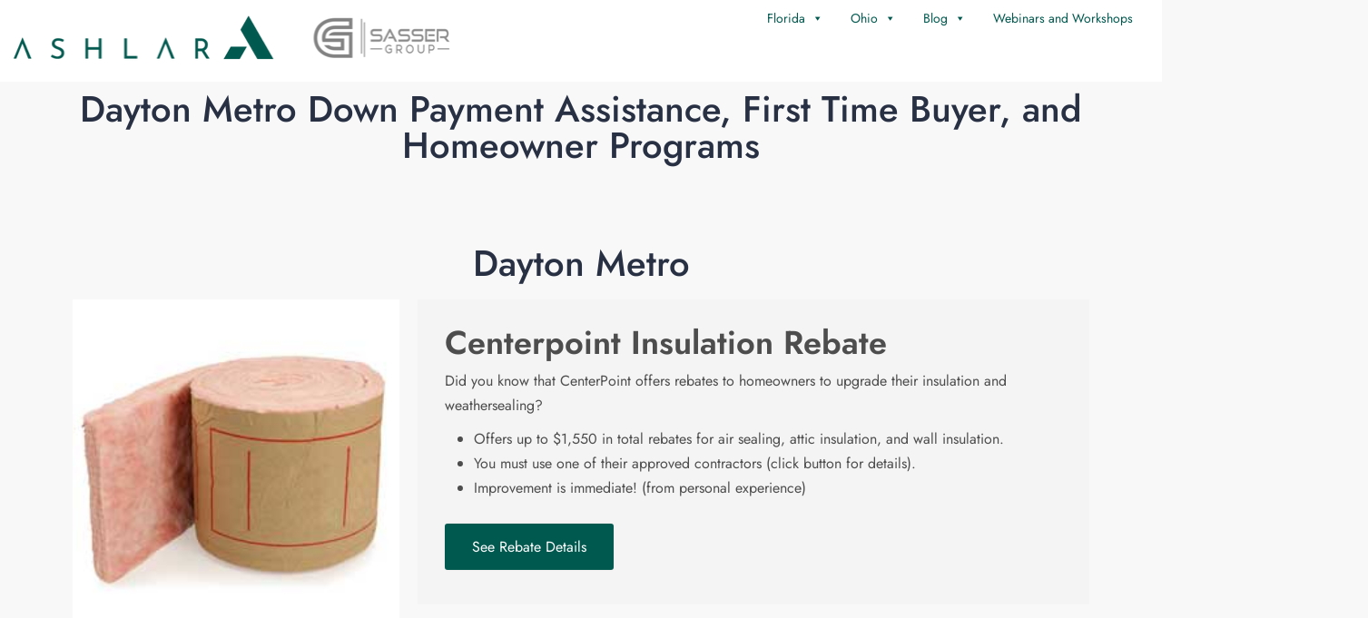

--- FILE ---
content_type: text/html; charset=UTF-8
request_url: https://ashlarre.com/dayton-assistance-programs/
body_size: 30428
content:
<!doctype html>
<html dir="ltr" lang="en-US" prefix="og: https://ogp.me/ns#">
<head>
	<meta charset="UTF-8" />
	<meta name="viewport" content="width=device-width, initial-scale=1.0" />
	<link rel="profile" href="https://gmpg.org/xfn/11" />
    <meta name="format-detection" content="telephone=no">
	<title>Dayton Assistance Programs - Ashlar</title>
		<style>
		.houzez-library-modal-btn {margin-left: 5px;background: #35AAE1;vertical-align: top;font-size: 0 !important;}
		.houzez-library-modal-btn:before {content: '';width: 16px;height: 16px;background-image: url('https://ashlarre.com/wp-content/themes/houzez/img/studio-icon.png');background-position: center;background-size: contain;background-repeat: no-repeat;}
		#houzez-library-modal .houzez-elementor-template-library-template-name {text-align: right;flex: 1 0 0%;}
		.houzez-sync-btn {background: #28a745 !important;color: white !important;margin-right: 10px;}
		.houzez-sync-btn:hover {background: #218838 !important;}
		.houzez-notice {padding: 10px 15px;margin: 10px 0;border-radius: 4px;font-size: 14px;}
		.houzez-notice.houzez-success {background: #d4edda;color: #155724;border: 1px solid #c3e6cb;}
		.houzez-notice.houzez-error {background: #f8d7da;color: #721c24;border: 1px solid #f5c6cb;}
		.houzez-notice.houzez-info {background: #d1ecf1;color: #0c5460;border: 1px solid #bee5eb;}
		</style>
		<style>img:is([sizes="auto" i], [sizes^="auto," i]) { contain-intrinsic-size: 3000px 1500px }</style>
	
		<!-- All in One SEO 4.9.3 - aioseo.com -->
	<meta name="description" content="Dayton Metro Down Payment Assistance, First Time Buyer, and Homeowner Programs Dayton Metro Centerpoint Insulation RebateDid you know that CenterPoint offers rebates to homeowners to upgrade their insulation and weathersealing?Offers up to $1,550 in total rebates for air sealing, attic insulation, and wall insulation.You must use one of their approved contractors (click button for details).Improvement" />
	<meta name="robots" content="max-image-preview:large" />
	<link rel="canonical" href="https://ashlarre.com/dayton-assistance-programs/" />
	<meta name="generator" content="All in One SEO (AIOSEO) 4.9.3" />
		<meta property="og:locale" content="en_US" />
		<meta property="og:site_name" content="Ashlar - The Way Real Estate Should Be™" />
		<meta property="og:type" content="article" />
		<meta property="og:title" content="Dayton Assistance Programs - Ashlar" />
		<meta property="og:description" content="Dayton Metro Down Payment Assistance, First Time Buyer, and Homeowner Programs Dayton Metro Centerpoint Insulation RebateDid you know that CenterPoint offers rebates to homeowners to upgrade their insulation and weathersealing?Offers up to $1,550 in total rebates for air sealing, attic insulation, and wall insulation.You must use one of their approved contractors (click button for details).Improvement" />
		<meta property="og:url" content="https://ashlarre.com/dayton-assistance-programs/" />
		<meta property="article:published_time" content="2023-12-20T13:44:05+00:00" />
		<meta property="article:modified_time" content="2023-12-21T19:08:19+00:00" />
		<meta name="twitter:card" content="summary_large_image" />
		<meta name="twitter:title" content="Dayton Assistance Programs - Ashlar" />
		<meta name="twitter:description" content="Dayton Metro Down Payment Assistance, First Time Buyer, and Homeowner Programs Dayton Metro Centerpoint Insulation RebateDid you know that CenterPoint offers rebates to homeowners to upgrade their insulation and weathersealing?Offers up to $1,550 in total rebates for air sealing, attic insulation, and wall insulation.You must use one of their approved contractors (click button for details).Improvement" />
		<script type="application/ld+json" class="aioseo-schema">
			{"@context":"https:\/\/schema.org","@graph":[{"@type":"BreadcrumbList","@id":"https:\/\/ashlarre.com\/dayton-assistance-programs\/#breadcrumblist","itemListElement":[{"@type":"ListItem","@id":"https:\/\/ashlarre.com#listItem","position":1,"name":"Home","item":"https:\/\/ashlarre.com","nextItem":{"@type":"ListItem","@id":"https:\/\/ashlarre.com\/dayton-assistance-programs\/#listItem","name":"Dayton Assistance Programs"}},{"@type":"ListItem","@id":"https:\/\/ashlarre.com\/dayton-assistance-programs\/#listItem","position":2,"name":"Dayton Assistance Programs","previousItem":{"@type":"ListItem","@id":"https:\/\/ashlarre.com#listItem","name":"Home"}}]},{"@type":"Organization","@id":"https:\/\/ashlarre.com\/#organization","name":"Ashlar Home Team","description":"The Way Real Estate Should Be\u2122","url":"https:\/\/ashlarre.com\/","telephone":"+18133237396","logo":{"@type":"ImageObject","url":"https:\/\/cdn.ashlarre.com\/wp-content\/uploads\/2022\/12\/29131516\/ASHLAR-300-190.png","@id":"https:\/\/ashlarre.com\/dayton-assistance-programs\/#organizationLogo","width":307,"height":190,"caption":"Ashlar Logo"},"image":{"@id":"https:\/\/ashlarre.com\/dayton-assistance-programs\/#organizationLogo"}},{"@type":"WebPage","@id":"https:\/\/ashlarre.com\/dayton-assistance-programs\/#webpage","url":"https:\/\/ashlarre.com\/dayton-assistance-programs\/","name":"Dayton Assistance Programs - Ashlar","description":"Dayton Metro Down Payment Assistance, First Time Buyer, and Homeowner Programs Dayton Metro Centerpoint Insulation RebateDid you know that CenterPoint offers rebates to homeowners to upgrade their insulation and weathersealing?Offers up to $1,550 in total rebates for air sealing, attic insulation, and wall insulation.You must use one of their approved contractors (click button for details).Improvement","inLanguage":"en-US","isPartOf":{"@id":"https:\/\/ashlarre.com\/#website"},"breadcrumb":{"@id":"https:\/\/ashlarre.com\/dayton-assistance-programs\/#breadcrumblist"},"datePublished":"2023-12-20T08:44:05-05:00","dateModified":"2023-12-21T14:08:19-05:00"},{"@type":"WebSite","@id":"https:\/\/ashlarre.com\/#website","url":"https:\/\/ashlarre.com\/","name":"Ashlar","description":"The Way Real Estate Should Be\u2122","inLanguage":"en-US","publisher":{"@id":"https:\/\/ashlarre.com\/#organization"}}]}
		</script>
		<!-- All in One SEO -->

			<!-- Pixel Cat  Global site tag (gtag.js) - Google Analytics -->
			<script async src="https://www.googletagmanager.com/gtag/js?id=G-0HXETBVDEN"></script>
			<script>
				window.dataLayer = window.dataLayer || [];
				function gtag(){dataLayer.push(arguments);}
				gtag('js', new Date());
				gtag( 'config', 'G-0HXETBVDEN' );
			</script>
				<!-- Pixel Cat Facebook Pixel Code -->
	<script>
	!function(f,b,e,v,n,t,s){if(f.fbq)return;n=f.fbq=function(){n.callMethod?
	n.callMethod.apply(n,arguments):n.queue.push(arguments)};if(!f._fbq)f._fbq=n;
	n.push=n;n.loaded=!0;n.version='2.0';n.queue=[];t=b.createElement(e);t.async=!0;
	t.src=v;s=b.getElementsByTagName(e)[0];s.parentNode.insertBefore(t,s)}(window,
	document,'script','https://connect.facebook.net/en_US/fbevents.js' );
	fbq( 'init', '1143498222390198' );	</script>
	<!-- DO NOT MODIFY -->
	<!-- End Facebook Pixel Code -->
	<link rel='dns-prefetch' href='//maps.googleapis.com' />
<link rel='dns-prefetch' href='//d2w6u17ngtanmy.cloudfront.net' />
<link rel='dns-prefetch' href='//www.google.com' />
<link rel='dns-prefetch' href='//d2olf7uq5h0r9a.cloudfront.net' />
<link rel='dns-prefetch' href='//fonts.googleapis.com' />
<link rel='preconnect' href='https://fonts.gstatic.com' crossorigin />
<link rel="alternate" type="application/rss+xml" title="Ashlar &raquo; Feed" href="https://ashlarre.com/feed/" />
<link rel="alternate" type="application/rss+xml" title="Ashlar &raquo; Comments Feed" href="https://ashlarre.com/comments/feed/" />
<script type="text/javascript">
/* <![CDATA[ */
window._wpemojiSettings = {"baseUrl":"https:\/\/s.w.org\/images\/core\/emoji\/16.0.1\/72x72\/","ext":".png","svgUrl":"https:\/\/s.w.org\/images\/core\/emoji\/16.0.1\/svg\/","svgExt":".svg","source":{"concatemoji":"https:\/\/ashlarre.com\/wp-includes\/js\/wp-emoji-release.min.js?ver=6.8.3"}};
/*! This file is auto-generated */
!function(s,n){var o,i,e;function c(e){try{var t={supportTests:e,timestamp:(new Date).valueOf()};sessionStorage.setItem(o,JSON.stringify(t))}catch(e){}}function p(e,t,n){e.clearRect(0,0,e.canvas.width,e.canvas.height),e.fillText(t,0,0);var t=new Uint32Array(e.getImageData(0,0,e.canvas.width,e.canvas.height).data),a=(e.clearRect(0,0,e.canvas.width,e.canvas.height),e.fillText(n,0,0),new Uint32Array(e.getImageData(0,0,e.canvas.width,e.canvas.height).data));return t.every(function(e,t){return e===a[t]})}function u(e,t){e.clearRect(0,0,e.canvas.width,e.canvas.height),e.fillText(t,0,0);for(var n=e.getImageData(16,16,1,1),a=0;a<n.data.length;a++)if(0!==n.data[a])return!1;return!0}function f(e,t,n,a){switch(t){case"flag":return n(e,"\ud83c\udff3\ufe0f\u200d\u26a7\ufe0f","\ud83c\udff3\ufe0f\u200b\u26a7\ufe0f")?!1:!n(e,"\ud83c\udde8\ud83c\uddf6","\ud83c\udde8\u200b\ud83c\uddf6")&&!n(e,"\ud83c\udff4\udb40\udc67\udb40\udc62\udb40\udc65\udb40\udc6e\udb40\udc67\udb40\udc7f","\ud83c\udff4\u200b\udb40\udc67\u200b\udb40\udc62\u200b\udb40\udc65\u200b\udb40\udc6e\u200b\udb40\udc67\u200b\udb40\udc7f");case"emoji":return!a(e,"\ud83e\udedf")}return!1}function g(e,t,n,a){var r="undefined"!=typeof WorkerGlobalScope&&self instanceof WorkerGlobalScope?new OffscreenCanvas(300,150):s.createElement("canvas"),o=r.getContext("2d",{willReadFrequently:!0}),i=(o.textBaseline="top",o.font="600 32px Arial",{});return e.forEach(function(e){i[e]=t(o,e,n,a)}),i}function t(e){var t=s.createElement("script");t.src=e,t.defer=!0,s.head.appendChild(t)}"undefined"!=typeof Promise&&(o="wpEmojiSettingsSupports",i=["flag","emoji"],n.supports={everything:!0,everythingExceptFlag:!0},e=new Promise(function(e){s.addEventListener("DOMContentLoaded",e,{once:!0})}),new Promise(function(t){var n=function(){try{var e=JSON.parse(sessionStorage.getItem(o));if("object"==typeof e&&"number"==typeof e.timestamp&&(new Date).valueOf()<e.timestamp+604800&&"object"==typeof e.supportTests)return e.supportTests}catch(e){}return null}();if(!n){if("undefined"!=typeof Worker&&"undefined"!=typeof OffscreenCanvas&&"undefined"!=typeof URL&&URL.createObjectURL&&"undefined"!=typeof Blob)try{var e="postMessage("+g.toString()+"("+[JSON.stringify(i),f.toString(),p.toString(),u.toString()].join(",")+"));",a=new Blob([e],{type:"text/javascript"}),r=new Worker(URL.createObjectURL(a),{name:"wpTestEmojiSupports"});return void(r.onmessage=function(e){c(n=e.data),r.terminate(),t(n)})}catch(e){}c(n=g(i,f,p,u))}t(n)}).then(function(e){for(var t in e)n.supports[t]=e[t],n.supports.everything=n.supports.everything&&n.supports[t],"flag"!==t&&(n.supports.everythingExceptFlag=n.supports.everythingExceptFlag&&n.supports[t]);n.supports.everythingExceptFlag=n.supports.everythingExceptFlag&&!n.supports.flag,n.DOMReady=!1,n.readyCallback=function(){n.DOMReady=!0}}).then(function(){return e}).then(function(){var e;n.supports.everything||(n.readyCallback(),(e=n.source||{}).concatemoji?t(e.concatemoji):e.wpemoji&&e.twemoji&&(t(e.twemoji),t(e.wpemoji)))}))}((window,document),window._wpemojiSettings);
/* ]]> */
</script>
<link rel='stylesheet' id='genesis-blocks-style-css-css' href='https://ashlarre.com/wp-content/plugins/genesis-blocks/dist/style-blocks.build.css?ver=1768069234' type='text/css' media='all' />
<style id='wp-emoji-styles-inline-css' type='text/css'>

	img.wp-smiley, img.emoji {
		display: inline !important;
		border: none !important;
		box-shadow: none !important;
		height: 1em !important;
		width: 1em !important;
		margin: 0 0.07em !important;
		vertical-align: -0.1em !important;
		background: none !important;
		padding: 0 !important;
	}
</style>
<style id='classic-theme-styles-inline-css' type='text/css'>
/*! This file is auto-generated */
.wp-block-button__link{color:#fff;background-color:#32373c;border-radius:9999px;box-shadow:none;text-decoration:none;padding:calc(.667em + 2px) calc(1.333em + 2px);font-size:1.125em}.wp-block-file__button{background:#32373c;color:#fff;text-decoration:none}
</style>
<link rel='stylesheet' id='aioseo/css/src/vue/standalone/blocks/table-of-contents/global.scss-css' href='https://ashlarre.com/wp-content/plugins/all-in-one-seo-pack/dist/Lite/assets/css/table-of-contents/global.e90f6d47.css?ver=4.9.3' type='text/css' media='all' />
<style id='global-styles-inline-css' type='text/css'>
:root{--wp--preset--aspect-ratio--square: 1;--wp--preset--aspect-ratio--4-3: 4/3;--wp--preset--aspect-ratio--3-4: 3/4;--wp--preset--aspect-ratio--3-2: 3/2;--wp--preset--aspect-ratio--2-3: 2/3;--wp--preset--aspect-ratio--16-9: 16/9;--wp--preset--aspect-ratio--9-16: 9/16;--wp--preset--color--black: #000000;--wp--preset--color--cyan-bluish-gray: #abb8c3;--wp--preset--color--white: #ffffff;--wp--preset--color--pale-pink: #f78da7;--wp--preset--color--vivid-red: #cf2e2e;--wp--preset--color--luminous-vivid-orange: #ff6900;--wp--preset--color--luminous-vivid-amber: #fcb900;--wp--preset--color--light-green-cyan: #7bdcb5;--wp--preset--color--vivid-green-cyan: #00d084;--wp--preset--color--pale-cyan-blue: #8ed1fc;--wp--preset--color--vivid-cyan-blue: #0693e3;--wp--preset--color--vivid-purple: #9b51e0;--wp--preset--gradient--vivid-cyan-blue-to-vivid-purple: linear-gradient(135deg,rgba(6,147,227,1) 0%,rgb(155,81,224) 100%);--wp--preset--gradient--light-green-cyan-to-vivid-green-cyan: linear-gradient(135deg,rgb(122,220,180) 0%,rgb(0,208,130) 100%);--wp--preset--gradient--luminous-vivid-amber-to-luminous-vivid-orange: linear-gradient(135deg,rgba(252,185,0,1) 0%,rgba(255,105,0,1) 100%);--wp--preset--gradient--luminous-vivid-orange-to-vivid-red: linear-gradient(135deg,rgba(255,105,0,1) 0%,rgb(207,46,46) 100%);--wp--preset--gradient--very-light-gray-to-cyan-bluish-gray: linear-gradient(135deg,rgb(238,238,238) 0%,rgb(169,184,195) 100%);--wp--preset--gradient--cool-to-warm-spectrum: linear-gradient(135deg,rgb(74,234,220) 0%,rgb(151,120,209) 20%,rgb(207,42,186) 40%,rgb(238,44,130) 60%,rgb(251,105,98) 80%,rgb(254,248,76) 100%);--wp--preset--gradient--blush-light-purple: linear-gradient(135deg,rgb(255,206,236) 0%,rgb(152,150,240) 100%);--wp--preset--gradient--blush-bordeaux: linear-gradient(135deg,rgb(254,205,165) 0%,rgb(254,45,45) 50%,rgb(107,0,62) 100%);--wp--preset--gradient--luminous-dusk: linear-gradient(135deg,rgb(255,203,112) 0%,rgb(199,81,192) 50%,rgb(65,88,208) 100%);--wp--preset--gradient--pale-ocean: linear-gradient(135deg,rgb(255,245,203) 0%,rgb(182,227,212) 50%,rgb(51,167,181) 100%);--wp--preset--gradient--electric-grass: linear-gradient(135deg,rgb(202,248,128) 0%,rgb(113,206,126) 100%);--wp--preset--gradient--midnight: linear-gradient(135deg,rgb(2,3,129) 0%,rgb(40,116,252) 100%);--wp--preset--font-size--small: 13px;--wp--preset--font-size--medium: 20px;--wp--preset--font-size--large: 36px;--wp--preset--font-size--x-large: 42px;--wp--preset--spacing--20: 0.44rem;--wp--preset--spacing--30: 0.67rem;--wp--preset--spacing--40: 1rem;--wp--preset--spacing--50: 1.5rem;--wp--preset--spacing--60: 2.25rem;--wp--preset--spacing--70: 3.38rem;--wp--preset--spacing--80: 5.06rem;--wp--preset--shadow--natural: 6px 6px 9px rgba(0, 0, 0, 0.2);--wp--preset--shadow--deep: 12px 12px 50px rgba(0, 0, 0, 0.4);--wp--preset--shadow--sharp: 6px 6px 0px rgba(0, 0, 0, 0.2);--wp--preset--shadow--outlined: 6px 6px 0px -3px rgba(255, 255, 255, 1), 6px 6px rgba(0, 0, 0, 1);--wp--preset--shadow--crisp: 6px 6px 0px rgba(0, 0, 0, 1);}:where(.is-layout-flex){gap: 0.5em;}:where(.is-layout-grid){gap: 0.5em;}body .is-layout-flex{display: flex;}.is-layout-flex{flex-wrap: wrap;align-items: center;}.is-layout-flex > :is(*, div){margin: 0;}body .is-layout-grid{display: grid;}.is-layout-grid > :is(*, div){margin: 0;}:where(.wp-block-columns.is-layout-flex){gap: 2em;}:where(.wp-block-columns.is-layout-grid){gap: 2em;}:where(.wp-block-post-template.is-layout-flex){gap: 1.25em;}:where(.wp-block-post-template.is-layout-grid){gap: 1.25em;}.has-black-color{color: var(--wp--preset--color--black) !important;}.has-cyan-bluish-gray-color{color: var(--wp--preset--color--cyan-bluish-gray) !important;}.has-white-color{color: var(--wp--preset--color--white) !important;}.has-pale-pink-color{color: var(--wp--preset--color--pale-pink) !important;}.has-vivid-red-color{color: var(--wp--preset--color--vivid-red) !important;}.has-luminous-vivid-orange-color{color: var(--wp--preset--color--luminous-vivid-orange) !important;}.has-luminous-vivid-amber-color{color: var(--wp--preset--color--luminous-vivid-amber) !important;}.has-light-green-cyan-color{color: var(--wp--preset--color--light-green-cyan) !important;}.has-vivid-green-cyan-color{color: var(--wp--preset--color--vivid-green-cyan) !important;}.has-pale-cyan-blue-color{color: var(--wp--preset--color--pale-cyan-blue) !important;}.has-vivid-cyan-blue-color{color: var(--wp--preset--color--vivid-cyan-blue) !important;}.has-vivid-purple-color{color: var(--wp--preset--color--vivid-purple) !important;}.has-black-background-color{background-color: var(--wp--preset--color--black) !important;}.has-cyan-bluish-gray-background-color{background-color: var(--wp--preset--color--cyan-bluish-gray) !important;}.has-white-background-color{background-color: var(--wp--preset--color--white) !important;}.has-pale-pink-background-color{background-color: var(--wp--preset--color--pale-pink) !important;}.has-vivid-red-background-color{background-color: var(--wp--preset--color--vivid-red) !important;}.has-luminous-vivid-orange-background-color{background-color: var(--wp--preset--color--luminous-vivid-orange) !important;}.has-luminous-vivid-amber-background-color{background-color: var(--wp--preset--color--luminous-vivid-amber) !important;}.has-light-green-cyan-background-color{background-color: var(--wp--preset--color--light-green-cyan) !important;}.has-vivid-green-cyan-background-color{background-color: var(--wp--preset--color--vivid-green-cyan) !important;}.has-pale-cyan-blue-background-color{background-color: var(--wp--preset--color--pale-cyan-blue) !important;}.has-vivid-cyan-blue-background-color{background-color: var(--wp--preset--color--vivid-cyan-blue) !important;}.has-vivid-purple-background-color{background-color: var(--wp--preset--color--vivid-purple) !important;}.has-black-border-color{border-color: var(--wp--preset--color--black) !important;}.has-cyan-bluish-gray-border-color{border-color: var(--wp--preset--color--cyan-bluish-gray) !important;}.has-white-border-color{border-color: var(--wp--preset--color--white) !important;}.has-pale-pink-border-color{border-color: var(--wp--preset--color--pale-pink) !important;}.has-vivid-red-border-color{border-color: var(--wp--preset--color--vivid-red) !important;}.has-luminous-vivid-orange-border-color{border-color: var(--wp--preset--color--luminous-vivid-orange) !important;}.has-luminous-vivid-amber-border-color{border-color: var(--wp--preset--color--luminous-vivid-amber) !important;}.has-light-green-cyan-border-color{border-color: var(--wp--preset--color--light-green-cyan) !important;}.has-vivid-green-cyan-border-color{border-color: var(--wp--preset--color--vivid-green-cyan) !important;}.has-pale-cyan-blue-border-color{border-color: var(--wp--preset--color--pale-cyan-blue) !important;}.has-vivid-cyan-blue-border-color{border-color: var(--wp--preset--color--vivid-cyan-blue) !important;}.has-vivid-purple-border-color{border-color: var(--wp--preset--color--vivid-purple) !important;}.has-vivid-cyan-blue-to-vivid-purple-gradient-background{background: var(--wp--preset--gradient--vivid-cyan-blue-to-vivid-purple) !important;}.has-light-green-cyan-to-vivid-green-cyan-gradient-background{background: var(--wp--preset--gradient--light-green-cyan-to-vivid-green-cyan) !important;}.has-luminous-vivid-amber-to-luminous-vivid-orange-gradient-background{background: var(--wp--preset--gradient--luminous-vivid-amber-to-luminous-vivid-orange) !important;}.has-luminous-vivid-orange-to-vivid-red-gradient-background{background: var(--wp--preset--gradient--luminous-vivid-orange-to-vivid-red) !important;}.has-very-light-gray-to-cyan-bluish-gray-gradient-background{background: var(--wp--preset--gradient--very-light-gray-to-cyan-bluish-gray) !important;}.has-cool-to-warm-spectrum-gradient-background{background: var(--wp--preset--gradient--cool-to-warm-spectrum) !important;}.has-blush-light-purple-gradient-background{background: var(--wp--preset--gradient--blush-light-purple) !important;}.has-blush-bordeaux-gradient-background{background: var(--wp--preset--gradient--blush-bordeaux) !important;}.has-luminous-dusk-gradient-background{background: var(--wp--preset--gradient--luminous-dusk) !important;}.has-pale-ocean-gradient-background{background: var(--wp--preset--gradient--pale-ocean) !important;}.has-electric-grass-gradient-background{background: var(--wp--preset--gradient--electric-grass) !important;}.has-midnight-gradient-background{background: var(--wp--preset--gradient--midnight) !important;}.has-small-font-size{font-size: var(--wp--preset--font-size--small) !important;}.has-medium-font-size{font-size: var(--wp--preset--font-size--medium) !important;}.has-large-font-size{font-size: var(--wp--preset--font-size--large) !important;}.has-x-large-font-size{font-size: var(--wp--preset--font-size--x-large) !important;}
:where(.wp-block-post-template.is-layout-flex){gap: 1.25em;}:where(.wp-block-post-template.is-layout-grid){gap: 1.25em;}
:where(.wp-block-columns.is-layout-flex){gap: 2em;}:where(.wp-block-columns.is-layout-grid){gap: 2em;}
:root :where(.wp-block-pullquote){font-size: 1.5em;line-height: 1.6;}
</style>
<link rel='stylesheet' id='buying-buddy-css' href='https://d2olf7uq5h0r9a.cloudfront.net/widget-themes/0ade5173b6f291483d78c85ea2a13654-5.css.gz?ver=2.3.6' type='text/css' media='all' />
<link rel='stylesheet' id='elementor-frontend-css' href='https://ashlarre.com/wp-content/plugins/elementor/assets/css/frontend.min.css?ver=3.32.4' type='text/css' media='all' />
<link rel='stylesheet' id='eael-general-css' href='https://ashlarre.com/wp-content/plugins/essential-addons-for-elementor-lite/assets/front-end/css/view/general.min.css?ver=6.3.3' type='text/css' media='all' />
<link rel='stylesheet' id='eael-51437-css' href='https://ashlarre.com/wp-content/uploads/essential-addons-elementor/eael-51437.css?ver=1703167699' type='text/css' media='all' />
<link rel='stylesheet' id='elementor-icons-css' href='https://ashlarre.com/wp-content/plugins/elementor/assets/lib/eicons/css/elementor-icons.min.css?ver=5.44.0' type='text/css' media='all' />
<link rel='stylesheet' id='elementor-post-7-css' href='https://ashlarre.com/wp-content/uploads/elementor/css/post-7.css?ver=1768069262' type='text/css' media='all' />
<link rel='stylesheet' id='widget-heading-css' href='https://ashlarre.com/wp-content/plugins/elementor/assets/css/widget-heading.min.css?ver=3.32.4' type='text/css' media='all' />
<link rel='stylesheet' id='widget-spacer-css' href='https://ashlarre.com/wp-content/plugins/elementor/assets/css/widget-spacer.min.css?ver=3.32.4' type='text/css' media='all' />
<link rel='stylesheet' id='widget-image-css' href='https://ashlarre.com/wp-content/plugins/elementor/assets/css/widget-image.min.css?ver=3.32.4' type='text/css' media='all' />
<link rel='stylesheet' id='widget-video-css' href='https://ashlarre.com/wp-content/plugins/elementor/assets/css/widget-video.min.css?ver=3.32.4' type='text/css' media='all' />
<link rel='stylesheet' id='widget-menu-anchor-css' href='https://ashlarre.com/wp-content/plugins/elementor/assets/css/widget-menu-anchor.min.css?ver=3.32.4' type='text/css' media='all' />
<link rel='stylesheet' id='elementor-post-51437-css' href='https://ashlarre.com/wp-content/uploads/elementor/css/post-51437.css?ver=1768088360' type='text/css' media='all' />
<link rel='stylesheet' id='houzez-studio-css' href='https://ashlarre.com/wp-content/plugins/houzez-studio/public/css/houzez-studio-public.css?ver=1.2.1' type='text/css' media='all' />
<link rel='stylesheet' id='image-map-pro-dist-css-css' href='https://ashlarre.com/wp-content/plugins/image-map-pro-wordpress/css/image-map-pro.min.css?ver=5.6.9' type='text/css' media='' />
<link rel='stylesheet' id='megamenu-css' href='https://ashlarre.com/wp-content/uploads/maxmegamenu/style.css?ver=ef1447' type='text/css' media='all' />
<link rel='stylesheet' id='dashicons-css' href='https://ashlarre.com/wp-includes/css/dashicons.min.css?ver=6.8.3' type='text/css' media='all' />
<link rel='stylesheet' id='bootstrap-css' href='https://ashlarre.com/wp-content/themes/houzez/css/bootstrap.min.css?ver=5.3.3' type='text/css' media='all' />
<link rel='stylesheet' id='bootstrap-select-css' href='https://ashlarre.com/wp-content/themes/houzez/css/bootstrap-select.min.css?ver=1.14.0' type='text/css' media='all' />
<link rel='stylesheet' id='houzez-icons-css' href='https://ashlarre.com/wp-content/themes/houzez/css/icons.css?ver=4.1.0' type='text/css' media='all' />
<link rel='stylesheet' id='slick-css' href='https://ashlarre.com/wp-content/themes/houzez/css/slick.min.css?ver=1.8.1' type='text/css' media='all' />
<link rel='stylesheet' id='slick-theme-css' href='https://ashlarre.com/wp-content/themes/houzez/css/slick-theme.min.css?ver=1.8.1' type='text/css' media='all' />
<link rel='stylesheet' id='bootstrap-datepicker-css' href='https://ashlarre.com/wp-content/themes/houzez/css/bootstrap-datepicker.min.css?ver=1.9.0' type='text/css' media='all' />
<link rel='stylesheet' id='houzez-main-css' href='https://ashlarre.com/wp-content/themes/houzez/css/main.css?ver=4.1.0' type='text/css' media='all' />
<link rel='stylesheet' id='houzez-styling-options-css' href='https://ashlarre.com/wp-content/themes/houzez/css/styling-options.css?ver=4.1.0' type='text/css' media='all' />
<link rel='stylesheet' id='houzez-style-css' href='https://ashlarre.com/wp-content/themes/houzez/style.css?ver=4.1.0' type='text/css' media='all' />
<style id='houzez-style-inline-css' type='text/css'>

        @media (min-width: 1200px) {
          .container {
              max-width: 1480px;
          }
        }
                    .status-color-29 {
                        background-color: #00594f;
                    }
                    
                    .status-color-693 {
                        background-color: #b40101;
                    }
                    
        body {
            font-family: Jost;
            font-size: 16px;
            font-weight: 400;
            line-height: 30px;
            text-transform: none;
        }
        .main-nav,
        .dropdown-menu,
        .login-register,
        .btn.btn-create-listing,
        .logged-in-nav,
        .btn-phone-number {
          font-family: Jost;
          font-size: 13px;
          font-weight: 500;
          text-transform: uppercase;
        }

        .btn,
        .ele-btn,
        .houzez-search-button,
        .houzez-submit-button,
        .form-control,
        .bootstrap-select .text,
        .sort-by-title,
        .woocommerce ul.products li.product .button,
        .form-control,
        .bootstrap-select .text,
        .sort-by-title {
          font-family: Jost;
        }
        
        h1, h2, h3, h4, h5, h6, .item-title {
          font-family: Jost;
          font-weight: 500;
          text-transform: none;
        }

        .post-content-wrap h1, .post-content-wrap h2, .post-content-wrap h3, .post-content-wrap h4, .post-content-wrap h5, .post-content-wrap h6 {
          font-weight: 500;
          text-transform: none;
          text-align: inherit; 
        }

        .top-bar-wrap {
            font-family: Jost;
            font-size: 15px;
            font-weight: 300;
            text-transform: none;   
        }
        .footer-wrap {
            font-family: Jost;
            font-size: 14px;
            font-weight: 300;
            text-transform: none;
        }
        
        .header-v1 .header-inner-wrap {
            height: 60px; 
        }
        .header-v1 .header-inner-wrap .nav-link {
          line-height: 60px;
        }
        .header-v2 .header-top .navbar {
          height: 110px; 
        }

        .header-v2 .header-bottom .header-inner-wrap {
            height: 54px;
        }

        .header-v2 .header-bottom .header-inner-wrap .nav-link {
            line-height: 54px;
        }

        .header-v3 .header-top .header-inner-wrap,
        .header-v3 .header-top .header-contact-wrap {
          height: 80px;
          line-height: 80px; 
        }
        .header-v3 .header-bottom .header-inner-wrap {
            height: 54px;
        }
        .header-v3 .header-bottom .header-inner-wrap .nav-link {
            line-height: 54px;
        }

        .header-v4 .header-inner-wrap {
            height: 90px;
        }
        .header-v4 .header-inner-wrap .nav-link {
            line-height: 90px;
        }

        .header-v5 .header-top .header-inner-wrap {
            height: 110px;
        }

        .header-v5 .header-bottom .header-inner-wrap {
            height: 54px;
            line-height: 54px;
        }

        .header-v6 .header-inner-wrap,
        .header-v6 .navbar-logged-in-wrap {
            height: 60px;
            line-height: 60px;
        }

        @media (min-width: 1200px) {
            .header-v5 .header-top .container {
                max-width: 1170px;
            }
        }
    
      body,
      .main-wrap,
      .fw-property-documents-wrap h3 span, 
      .fw-property-details-wrap h3 span {
        background-color: #f8f8f8; 
      }
      .houzez-main-wrap-v2, .main-wrap.agent-detail-page-v2 {
        background-color: #ffffff;
      }

       body,
      .form-control,
      .bootstrap-select .text,
      .item-title a,
      .listing-tabs .nav-tabs .nav-link,
      .item-wrap-v2 .item-amenities li span,
      .item-wrap-v2 .item-amenities li:before,
      .item-parallax-wrap .item-price-wrap,
      .list-view .item-body .item-price-wrap,
      .property-slider-item .item-price-wrap,
      .page-title-wrap .item-price-wrap,
      .agent-information .agent-phone span a,
      .property-overview-wrap ul li strong,
      .mobile-property-title .item-price-wrap .item-price,
      .fw-property-features-left li a,
      .lightbox-content-wrap .item-price-wrap,
      .blog-post-item-v1 .blog-post-title h3 a,
      .blog-post-content-widget h4 a,
      .property-item-widget .right-property-item-widget-wrap .item-price-wrap,
      .login-register-form .modal-header .login-register-tabs .nav-link.active,
      .agent-list-wrap .agent-list-content h2 a,
      .agent-list-wrap .agent-list-contact li a,
      .developer-list-wrap .developer-list-content h2 a,
      .developer-list-wrap .developer-list-contact li a,
      .agent-contacts-wrap li a,
      .menu-edit-property li a,
      .statistic-referrals-list li a,
      .chart-nav .nav-pills .nav-link,
      .dashboard-table-properties td .property-payment-status,
      .dashboard-mobile-edit-menu-wrap .bootstrap-select > .dropdown-toggle.bs-placeholder,
      .payment-method-block .radio-tab .control-text,
      .post-title-wrap h2 a,
      .lead-nav-tab.nav-pills .nav-link,
      .deals-nav-tab.nav-pills .nav-link,
      .btn-light-grey-outlined:hover,
      button:not(.bs-placeholder) .filter-option-inner-inner,
      .fw-property-floor-plans-wrap .floor-plans-tabs a,
      .products > .product > .item-body > a,
      .woocommerce ul.products li.product .price,
      .woocommerce div.product p.price, 
      .woocommerce div.product span.price,
      .woocommerce #reviews #comments ol.commentlist li .meta,
      .woocommerce-MyAccount-navigation ul li a,
      .activitiy-item-close-button a,
      .property-section-wrap li a,
      .propertie-list ul li a {
       color: #283044; 
     }


    
      a,
      a:hover,
      a:active,
      a:focus,
      .primary-text,
      .btn-clear,
      .btn-apply,
      .btn-primary-outlined,
      .btn-primary-outlined:before,
      .item-title a:hover,
      .sort-by .bootstrap-select .bs-placeholder,
      .sort-by .bootstrap-select > .btn,
      .sort-by .bootstrap-select > .btn:active,
      .page-link,
      .page-link:hover,
      .accordion-title:before,
      .blog-post-content-widget h4 a:hover,
      .agent-list-wrap .agent-list-content h2 a:hover,
      .agent-list-wrap .agent-list-contact li a:hover,
      .agent-contacts-wrap li a:hover,
      .agent-nav-wrap .nav-pills .nav-link,
      .dashboard-side-menu-wrap .side-menu-dropdown a.active,
      .menu-edit-property li a.active,
      .menu-edit-property li a:hover,
      .dashboard-statistic-block h3 .fa,
      .statistic-referrals-list li a:hover,
      .chart-nav .nav-pills .nav-link.active,
      .board-message-icon-wrap.active,
      .post-title-wrap h2 a:hover,
      .listing-switch-view .switch-btn.active,
      .item-wrap-v6 .item-price-wrap,
      .listing-v6 .list-view .item-body .item-price-wrap,
      .woocommerce nav.woocommerce-pagination ul li a, 
      .woocommerce nav.woocommerce-pagination ul li span,
      .woocommerce-MyAccount-navigation ul li a:hover,
      .property-schedule-tour-form-wrap .control input:checked ~ .control__indicator,
      .property-schedule-tour-form-wrap .control:hover,
      .property-walkscore-wrap-v2 .score-details .houzez-icon,
      .login-register .btn-icon-login-register + .dropdown-menu a,
      .activitiy-item-close-button a:hover,
      .property-section-wrap li a:hover,
      .agent-detail-page-v2 .agent-nav-wrap .nav-link.active,
      .property-lightbox-v2-sections-navigation .slick-prev, 
      .property-lightbox-v2-sections-navigation .slick-next,
      .property-lightbox-v2-sections-navigation .slick-slide.current-section,
      .property-lightbox-v2-sections-navigation .nav-link.active,
      .property-lightbox-v3-sections-navigation .slick-prev,
      .property-lightbox-v3-sections-navigation .slick-next,
      .property-lightbox-v3-sections-navigation .slick-slide.current-section,
      .property-lightbox-v3-sections-navigation .nav-link.active,
      .agent-detail-page-v2 .listing-tabs .nav-link.active,
      .taxonomy-item-list a:before,
      .stats-box .icon-box i,
      .propertie-list ul li a.active,
      .propertie-list ul li a:hover,
      .nav-link,
      .agent-list-position a,
      .top-banner-wrap .nav-pills .nav-link:hover {
        color: #00594f; 
      }

      .houzez-search-form-js .nav-pills .nav-link:hover, .top-banner-wrap .nav-pills .nav-link:hover {
          color: #fff;
      }
      
      .control input:checked ~ .control__indicator,
      .btn-primary-outlined:hover,
      .page-item.active .page-link,
      .slick-prev:hover,
      .slick-prev:focus,
      .slick-next:hover,
      .slick-next:focus,
      .mobile-property-tools .nav-pills .nav-link.active,
      .login-register-form .modal-header,
      .agent-nav-wrap .nav-pills .nav-link.active,
      .board-message-icon-wrap .notification-circle,
      .primary-label,
      .fc-event,
      .fc-event-dot,
      .compare-table .table-hover > tbody > tr:hover,
      .post-tag,
      .datepicker table tr td.active.active,
      .datepicker table tr td.active.disabled,
      .datepicker table tr td.active.disabled.active,
      .datepicker table tr td.active.disabled.disabled,
      .datepicker table tr td.active.disabled:active,
      .datepicker table tr td.active.disabled:hover,
      .datepicker table tr td.active.disabled:hover.active,
      .datepicker table tr td.active.disabled:hover.disabled,
      .datepicker table tr td.active.disabled:hover:active,
      .datepicker table tr td.active.disabled:hover:hover,
      .datepicker table tr td.active.disabled:hover[disabled],
      .datepicker table tr td.active.disabled[disabled],
      .datepicker table tr td.active:active,
      .datepicker table tr td.active:hover,
      .datepicker table tr td.active:hover.active,
      .datepicker table tr td.active:hover.disabled,
      .datepicker table tr td.active:hover:active,
      .datepicker table tr td.active:hover:hover,
      .datepicker table tr td.active:hover[disabled],
      .datepicker table tr td.active[disabled],
      .ui-slider-horizontal .ui-slider-range,
      .slick-arrow,
      .btn-load-more .spinner .bounce1,
      .btn-load-more .spinner .bounce2,
      .btn-load-more .spinner .bounce3 {
        background-color: #00594f; 
      }

      .control input:checked ~ .control__indicator,
      .btn-primary-outlined,
      .btn-primary-outlined:hover,
      .page-item.active .page-link,
      .mobile-property-tools .nav-pills .nav-link.active,
      .agent-nav-wrap .nav-pills .nav-link,
      .agent-nav-wrap .nav-pills .nav-link.active,
      .chart-nav .nav-pills .nav-link.active,
      .dashaboard-snake-nav .step-block.active,
      .fc-event,
      .fc-event-dot,
      .save-search-form-wrap,
      .property-schedule-tour-form-wrap .control input:checked ~ .control__indicator,
      .property-tabs-module.property-nav-tabs-v5 .nav-link.active,
      .price-table-button
          .control--radio
          input:checked
          + .control__indicator
          + .control__label
          + .control__background,
      .agent-detail-page-v2 .agent-nav-wrap .nav-link.active {
        border-color: #00594f; 
      }

      .stats-box .icon-box {
        border: 1px solid #00594f;
      }

      .slick-arrow:hover {
        background-color: rgba(0,66,37,1); 
      }

      .property-banner .nav-pills .nav-link.active {
        background-color: rgba(0,66,37,1) !important; 
      }

      .property-navigation-wrap a.active {
        color: #00594f;
        -webkit-box-shadow: inset 0 -3px #00594f;
        box-shadow: inset 0 -3px #00594f; 
      }

      .property-nav-tabs-v1 .nav-item .nav-link.active,
      .property-nav-tabs-v1 .nav-item .nav-link.show,
      .property-nav-tabs-v2 .nav-item .nav-link.active,
      .property-nav-tabs-v2 .nav-item .nav-link.show {
          -webkit-box-shadow: 0 3px 0 inset #00594f;
          box-shadow: 0 3px 0 inset #00594f;
          border-bottom: 2px solid #f8f8f8;
      }

      .property-tabs-module.property-nav-tabs-v3 .nav-link.active::before,
      .property-tabs-module.property-nav-tabs-v4 .nav-link.active::before {
          border-top-color: #00594f;
      }
      
      .property-tabs-module.property-nav-tabs-v3 .nav-link.active::after,
      .property-tabs-module.property-nav-tabs-v4 .nav-link.active::after {
          border-bottom-color: #f8f8f8;
          border-top-color: #f8f8f8;
      }

      .property-tabs-module.property-nav-tabs-v3 .nav-link.active,
      .property-tabs-module.property-nav-tabs-v4 .nav-link.active {
          border-bottom: 1px solid #00594f;
      }

      @media (max-width: 767.98px) {
          .product-tabs-wrap-v1 .nav-link.active {
              background-color: #00594f !important;
              border-color: #00594f;
          }
      }

      .property-lightbox-nav .nav-item.nav-item-active {
          -webkit-box-shadow: inset 0 -3px #00594f;
          box-shadow: inset 0 -3px #00594f;
      }

      .property-lightbox-nav .nav-item.nav-item-active a {
          color: #00594f;
      }

      .deals-table-wrap {
          scrollbar-color: #00594f #f1f1f1;
      }

      .deals-table-wrap::-webkit-scrollbar-thumb {
          background: #00594f;
      }

      .deals-table-wrap::-webkit-scrollbar-thumb:hover {
          background: #00594f;
      }

      .deals-table-wrap::-webkit-scrollbar-track {
          background: #00594f;
      }

      .btn-primary,
      .fc-button-primary,
      .woocommerce nav.woocommerce-pagination ul li a:focus, 
      .woocommerce nav.woocommerce-pagination ul li a:hover, 
      .woocommerce nav.woocommerce-pagination ul li span.current {
        color: #fff;
        background-color: #00594f;
        border-color: #00594f; 
      }
      .btn-primary:focus, .btn-primary:focus:active,
      .fc-button-primary:focus,
      .fc-button-primary:focus:active {
        color: #fff;
        background-color: #00594f;
        border-color: #00594f; 
      }
      .btn-primary:hover,
      .fc-button-primary:hover {
        color: #fff;
        background-color: #004225;
        border-color: #004225; 
      }
      .btn-primary:active, 
      .btn-primary:not(:disabled):not(:disabled):active,
      .fc-button-primary:active,
      .fc-button-primary:not(:disabled):not(:disabled):active {
        color: #fff;
        background-color: #004225;
        border-color: #004225; 
      }

      .btn-secondary,
      .woocommerce span.onsale,
      .woocommerce ul.products li.product .button,
      .woocommerce #respond input#submit.alt, 
      .woocommerce a.button.alt, 
      .woocommerce button.button.alt, 
      .woocommerce input.button.alt,
      .woocommerce #review_form #respond .form-submit input,
      .woocommerce #respond input#submit, 
      .woocommerce a.button, 
      .woocommerce button.button, 
      .woocommerce input.button {
        color: #fff;
        background-color: #00594f;
        border-color: #00594f; 
      }
      .btn-secondary:focus,
      .btn-secondary:focus:active {
        color: #fff;
        background-color: #00594f;
        border-color: #00594f; 
      }
      .woocommerce ul.products li.product .button:focus,
      .woocommerce ul.products li.product .button:active,
      .woocommerce #respond input#submit.alt:focus, 
      .woocommerce a.button.alt:focus, 
      .woocommerce button.button.alt:focus, 
      .woocommerce input.button.alt:focus,
      .woocommerce #respond input#submit.alt:active, 
      .woocommerce a.button.alt:active, 
      .woocommerce button.button.alt:active, 
      .woocommerce input.button.alt:active,
      .woocommerce #review_form #respond .form-submit input:focus,
      .woocommerce #review_form #respond .form-submit input:active,
      .woocommerce #respond input#submit:active, 
      .woocommerce a.button:active, 
      .woocommerce button.button:active, 
      .woocommerce input.button:active,
      .woocommerce #respond input#submit:focus, 
      .woocommerce a.button:focus, 
      .woocommerce button.button:focus, 
      .woocommerce input.button:focus {
        color: #fff;
        background-color: #00594f;
        border-color: #00594f; 
      }
      .btn-secondary:hover,
      .woocommerce ul.products li.product .button:hover,
      .woocommerce #respond input#submit.alt:hover, 
      .woocommerce a.button.alt:hover, 
      .woocommerce button.button.alt:hover, 
      .woocommerce input.button.alt:hover,
      .woocommerce #review_form #respond .form-submit input:hover,
      .woocommerce #respond input#submit:hover, 
      .woocommerce a.button:hover, 
      .woocommerce button.button:hover, 
      .woocommerce input.button:hover {
        color: #fff;
        background-color: #004225;
        border-color: #004225; 
      }
      .btn-secondary:active, 
      .btn-secondary:not(:disabled):not(:disabled):active {
        color: #fff;
        background-color: #004225;
        border-color: #004225; 
      }

      .btn-primary-outlined {
        color: #00594f;
        background-color: transparent;
        border-color: #00594f; 
      }
      .btn-primary-outlined:focus, .btn-primary-outlined:focus:active {
        color: #00594f;
        background-color: transparent;
        border-color: #00594f; 
      }
      .btn-primary-outlined:hover {
        color: #fff;
        background-color: #004225;
        border-color: #004225; 
      }
      .btn-primary-outlined:active, .btn-primary-outlined:not(:disabled):not(:disabled):active {
        color: #00594f;
        background-color: rgba(26, 26, 26, 0);
        border-color: #004225; 
      }

      .btn-secondary-outlined {
        color: #00594f;
        background-color: transparent;
        border-color: #00594f; 
      }
      .btn-secondary-outlined:focus, .btn-secondary-outlined:focus:active {
        color: #00594f;
        background-color: transparent;
        border-color: #00594f; 
      }
      .btn-secondary-outlined:hover {
        color: #fff;
        background-color: #004225;
        border-color: #004225; 
      }
      .btn-secondary-outlined:active, .btn-secondary-outlined:not(:disabled):not(:disabled):active {
        color: #00594f;
        background-color: rgba(26, 26, 26, 0);
        border-color: #004225; 
      }

      .btn-call {
        color: #00594f;
        background-color: transparent;
        border-color: #00594f; 
      }
      .btn-call:focus, .btn-call:focus:active {
        color: #00594f;
        background-color: transparent;
        border-color: #00594f; 
      }
      .btn-call:hover {
        color: #00594f;
        background-color: rgba(26, 26, 26, 0);
        border-color: #004225; 
      }
      .btn-call:active, .btn-call:not(:disabled):not(:disabled):active {
        color: #00594f;
        background-color: rgba(26, 26, 26, 0);
        border-color: #004225; 
      }
      .icon-delete .btn-loader:after{
          border-color: #00594f transparent #00594f transparent
      }
    
      .header-v1 {
        background-color: #00594f;
        border-bottom: 1px solid #00594f; 
      }

      .header-v1 a.nav-link,
      .header-v1 .btn-phone-number a {
        color: #00594f; 
      }

      .header-v1 a.nav-link:hover,
      .header-v1 a.nav-link:active {
        color: #00591d;
        background-color: rgba(0,89,79,1); 
      }
      .header-desktop .main-nav .nav-link {
          letter-spacing: 2.0px;
      }
      .header-v1 .btn-phone-number a:hover,
      .header-v1 .btn-phone-number a:active {
        color: #00591d;
      }
    
      .header-v2 .header-top,
      .header-v5 .header-top,
      .header-v2 .header-contact-wrap {
        background-color: #ffffff; 
      }

      .header-v2 .header-bottom, 
      .header-v5 .header-bottom {
        background-color: #004274;
      }

      .header-v2 .header-contact-wrap .header-contact-right, .header-v2 .header-contact-wrap .header-contact-right a, .header-contact-right a:hover, header-contact-right a:active {
        color: #004274; 
      }

      .header-v2 .header-contact-left {
        color: #004274; 
      }

      .header-v2 .header-bottom,
      .header-v2 .navbar-nav > li,
      .header-v2 .navbar-nav > li:first-of-type,
      .header-v5 .header-bottom,
      .header-v5 .navbar-nav > li,
      .header-v5 .navbar-nav > li:first-of-type {
        border-color: rgba(0, 174, 255, 0.2);
      }

      .header-v2 a.nav-link,
      .header-v5 a.nav-link {
        color: #ffffff; 
      }

      .header-v2 a.nav-link:hover,
      .header-v2 a.nav-link:active,
      .header-v5 a.nav-link:hover,
      .header-v5 a.nav-link:active {
        color: #00aeff;
        background-color: rgba(0, 174, 255, 0.1); 
      }

      .header-v2 .header-contact-right a:hover, 
      .header-v2 .header-contact-right a:active,
      .header-v3 .header-contact-right a:hover, 
      .header-v3 .header-contact-right a:active {
        background-color: transparent;
      }

      .header-v2 .header-social-icons a,
      .header-v5 .header-social-icons a {
        color: #004274; 
      }
    
      .header-v3 .header-top {
        background-color: #004274; 
      }

      .header-v3 .header-bottom {
        background-color: #004274; 
      }

      .header-v3 .header-contact,
      .header-v3-mobile {
        background-color: #00aeff;
        color: #ffffff; 
      }

      .header-v3 .header-bottom,
      .header-v3 .login-register,
      .header-v3 .navbar-nav > li,
      .header-v3 .navbar-nav > li:first-of-type {
        border-color: rgba(0, 174, 239, 0.2); 
      }

      .header-v3 a.nav-link, 
      .header-v3 .header-contact-right a:hover, .header-v3 .header-contact-right a:active {
        color: #FFFFFF; 
      }

      .header-v3 a.nav-link:hover,
      .header-v3 a.nav-link:active {
        color: #00aeff;
        background-color: rgba(0, 174, 255, 0.1); 
      }

      .header-v3 .header-social-icons a {
        color: #004274; 
      }
    
      .header-v4 {
        background-color: #ffffff; 
      }

      .header-v4 a.nav-link,
      .header-v4 .btn-phone-number a {
        color: #00594f; 
      }

      .header-v4 a.nav-link:hover,
      .header-v4 a.nav-link:active {
        color: #004225;
        background-color: rgba(255,255,255,1); 
      }

      .header-v4 .btn-phone-number a:hover,
      .header-v4 .btn-phone-number a:active {
        color: #004225;
      }
    
      .header-v6 .header-top {
        background-color: #004274; 
      }

      .header-v6 a.nav-link {
        color: #FFFFFF; 
      }

      .header-v6 a.nav-link:hover,
      .header-v6 a.nav-link:active {
        color: #00aeff;
        background-color: rgba(0, 174, 255, 0.1); 
      }

      .header-v6 .header-social-icons a {
        color: #FFFFFF; 
      }
    
      .header-transparent-wrap .header-v4 {
        border-bottom: 1px none rgba(255, 255, 255, 0.3); 
      }
    
      .header-transparent-wrap .header-v4 .nav-link, 
      .header-transparent-wrap .header-v4 .login-register-nav a, 
      .header-transparent-wrap .btn-phone-number a {
        color: #00594f;
      }

      .header-transparent-wrap .header-v4 .nav-link:hover, 
      .header-transparent-wrap .header-v4 .nav-link:active {
        color: #004225; 
      }

      .header-transparent-wrap .header-v4 .login-register-nav a:hover, 
      .header-transparent-wrap .header-v4 .login-register-nav a:active,
      .header-transparent-wrap .btn-phone-number a:hover,
      .header-transparent-wrap .btn-phone-number a:active {
        color: #004225;
      }
    
      .main-nav .navbar-nav .nav-item .dropdown-menu,
      .login-register .login-register-nav li .dropdown-menu {
        background-color: rgba(0,66,37,1); 
      }

      .login-register .login-register-nav li .dropdown-menu:before {
          border-left-color: rgba(0,66,37,1);
          border-top-color: rgba(0,66,37,1);
      }

      .main-nav .navbar-nav .nav-item .nav-item a,
      .login-register .login-register-nav li .dropdown-menu .nav-item a {
        color: #ffffff;
        border-bottom: 1px solid #004225; 
      }

      .main-nav .navbar-nav .nav-item .nav-item a:hover,
      .main-nav .navbar-nav .nav-item .nav-item a:active,
      .login-register .login-register-nav li .dropdown-menu .nav-item a:hover {
        color: #ffffff; 
      }
      .main-nav .navbar-nav .nav-item .nav-item a:hover,
      .main-nav .navbar-nav .nav-item .nav-item a:active,
      .login-register .login-register-nav li .dropdown-menu .nav-item a:hover {
          background-color: rgba(0,66,37,1);
      }
    
      .header-main-wrap .btn-create-listing {
        color: #ffffff;
        border: 1px solid #e9afa3;
        background-color: #e9afa3; 
      }

      .header-main-wrap .btn-create-listing:hover,
      .header-main-wrap .btn-create-listing:active {
        color: rgba(255, 255, 255, 0.99);
        border: 1px solid #e9afa3;
        background-color: rgba(242,200,192,1); 
      }
    
      .header-transparent-wrap .header-v4 a.btn-create-listing,
      .header-transparent-wrap .login-register .favorite-link .btn-bubble {
        color: #ffffff;
        border: 1px solid #e9afa3;
        background-color: rgba(233,175,163,1); 
      }

      .header-transparent-wrap .header-v4 a.btn-create-listing:hover,
      .header-transparent-wrap .header-v4 a.btn-create-listing:active {
        color: rgba(255,255,255,1);
        border: 1px solid #e9afa3;
        background-color: rgba(242,200,192,1); 
      }
    
      .header-transparent-wrap .logged-in-nav a,
      .logged-in-nav a {
        color: #000000;
        border-color: #dce0e0;
        background-color: #FFFFFF; 
      }

      .header-transparent-wrap .logged-in-nav a:hover,
      .header-transparent-wrap .logged-in-nav a:active,
      .logged-in-nav a:hover,
      .logged-in-nav a:active {
        color: #08415c;
        background-color: rgba(255,255,255,1);
        border-color: #dce0e0; 
      }
    
      .form-control::-webkit-input-placeholder,
      .search-banner-wrap ::-webkit-input-placeholder,
      .advanced-search ::-webkit-input-placeholder,
      .advanced-search-banner-wrap ::-webkit-input-placeholder,
      .overlay-search-advanced-module ::-webkit-input-placeholder {
        color: #828789; 
      }
      .bootstrap-select > .dropdown-toggle.bs-placeholder, 
      .bootstrap-select > .dropdown-toggle.bs-placeholder:active, 
      .bootstrap-select > .dropdown-toggle.bs-placeholder:focus, 
      .bootstrap-select > .dropdown-toggle.bs-placeholder:hover {
        color: #828789; 
      }
      .form-control::placeholder,
      .search-banner-wrap ::-webkit-input-placeholder,
      .advanced-search ::-webkit-input-placeholder,
      .advanced-search-banner-wrap ::-webkit-input-placeholder,
      .overlay-search-advanced-module ::-webkit-input-placeholder {
        color: #828789; 
      }

      .search-banner-wrap ::-moz-placeholder,
      .advanced-search ::-moz-placeholder,
      .advanced-search-banner-wrap ::-moz-placeholder,
      .overlay-search-advanced-module ::-moz-placeholder {
        color: #828789; 
      }

      .search-banner-wrap :-ms-input-placeholder,
      .advanced-search :-ms-input-placeholder,
      .advanced-search-banner-wrap ::-ms-input-placeholder,
      .overlay-search-advanced-module ::-ms-input-placeholder {
        color: #828789; 
      }

      .search-banner-wrap :-moz-placeholder,
      .advanced-search :-moz-placeholder,
      .advanced-search-banner-wrap :-moz-placeholder,
      .overlay-search-advanced-module :-moz-placeholder {
        color: #828789; 
      }

      .advanced-search .form-control,
      .advanced-search .bootstrap-select > .btn,
      .location-trigger,
      .location-search .location-trigger,
      .vertical-search-wrap .form-control,
      .vertical-search-wrap .bootstrap-select > .btn,
      .step-search-wrap .form-control,
      .step-search-wrap .bootstrap-select > .btn,
      .advanced-search-banner-wrap .form-control,
      .advanced-search-banner-wrap .bootstrap-select > .btn,
      .search-banner-wrap .form-control,
      .search-banner-wrap .bootstrap-select > .btn,
      .overlay-search-advanced-module .form-control,
      .overlay-search-advanced-module .bootstrap-select > .btn,
      .advanced-search-v2 .advanced-search-btn,
      .advanced-search-v2 .advanced-search-btn:hover,
      .advanced-search-v2 .reset-search-btn,
      .advanced-search-v2 .reset-search-btn:hover {
        border-color: #00594f; 
      }

      .advanced-search-nav,
      .search-expandable,
      .overlay-search-advanced-module,
      .advanced-search-half-map,
      .half-map-wrap #advanced-search-filters {
        background-color: #00594F; 
      }
      .btn-search {
        color: #ffffff;
        background-color: #004225;
        border-color: #004225;
      }
      .btn-search:hover, .btn-search:active  {
        color: #ffffff;
        background-color: #1e5c7a;
        border-color: #1e5c7a;
      }
      .advanced-search-btn {
        color: #ffffff;
        background-color: #00594f;
        border-color: #00594f; 
      }
      .advanced-search-btn:hover, .advanced-search-btn:active {
        color: #ffffff;
        background-color: #f2c8c0;
        border-color: #f2c8c0; 
      }
      .advanced-search-btn:focus {
        color: #ffffff;
        background-color: #00594f;
        border-color: #00594f; 
      }
      .search-expandable-label {
        color: #ffffff;
        background-color: #004225;
      }
      .advanced-search-nav {
        padding-top: 10px;
        padding-bottom: 10px;
      }
      .features-list-wrap .control--checkbox,
      .features-list-wrap .control--radio,
      .range-text, 
      .features-list-wrap .control--checkbox, 
      .features-list-wrap .btn-features-list, 
      .overlay-search-advanced-module .search-title, 
      .overlay-search-advanced-module .overlay-search-module-close {
          color: #222222;
      }
      .advanced-search-half-map {
        background-color: #FFFFFF; 
      }
      .advanced-search-half-map .range-text, 
      .advanced-search-half-map .features-list-wrap .control--checkbox, 
      .advanced-search-half-map .features-list-wrap .btn-features-list {
          color: #000000;
      }
    
      .save-search-btn {
          border-color: #08415c ;
          background-color: #08415c ;
          color: #ffffff ;
      }
      .save-search-btn:hover,
      .save-search-btn:active {
          border-color: #1e5c7a;
          background-color: #1e5c7a ;
          color: #ffffff ;
      }
    .label-featured {
      background-color: #dfff00;
      color: #000000; 
    }
    
    .dashboard-sidebar {
      background-color: #08415c; 
    }

    .nav-box ul li a {
      color: #ffffff; 
    }
    
    .nav-box h5 {
      color: #9ca3af;
    }

    .nav-box ul li a:hover, .nav-box ul li a.active {
      background-color: #003a64;
      color: #ffffff; 
    }
    .nav-box ul li a.active {
      border-color: #00aeff;
    }
    .sidebar-logo {
      background-color: #002b4b;
    }
    .sidebar-logo .logo {
      border-color: #374151;
    }
    
      .detail-wrap {
        background-color: rgba(0,85,12,0.29);
        border-color: #00594f; 
      }
      #houzez-overview-listing-map {
        height: 180px;
      }
    
      .header-mobile {
        background-color: #ffffff; 
      }
      .header-mobile .toggle-button-left,
      .header-mobile .toggle-button-right {
        color: #000000; 
      }

      .nav-mobile:not(.houzez-nav-menu-main-mobile-wrap) .main-nav .nav-item a {
        border-bottom: 1px solid #dce0e0;
      }

      .nav-mobile .logged-in-nav a,
      .nav-mobile .main-nav,
      .nav-mobile .navi-login-register {
        background-color: #ffffff; 
      }

      .nav-mobile .logged-in-nav a,
      .nav-mobile .main-nav .nav-item .nav-item a,
      .nav-mobile .main-nav .nav-item a,
      .navi-login-register .main-nav .nav-item a {
        color: #000000;
        border-bottom: 1px solid #dce0e0;
        background-color: #ffffff;
      }
      #nav-mobile .nav-mobile-trigger {
        color: #000000;
      }

      .nav-mobile .btn-create-listing,
      .navi-login-register .btn-create-listing {
        color: #fff;
        border: 1px solid #00594f;
        background-color: #00594f; 
      }

      .nav-mobile .btn-create-listing:hover, .nav-mobile .btn-create-listing:active,
      .navi-login-register .btn-create-listing:hover,
      .navi-login-register .btn-create-listing:active {
        color: #fff;
        border: 1px solid #00594f;
        background-color: rgba(0, 174, 255, 0.65); 
      }
      .offcanvas-header {
        background-color: #ffffff;
        color: #333333;
      }
      .offcanvas-header .btn-close {
        color: #333333;
      }
    .top-bar-wrap,
    .top-bar-wrap .dropdown-menu,
    .switcher-wrap .dropdown-menu {
      background-color: #00594f;
    }
    .top-bar-wrap a,
    .top-bar-contact,
    .top-bar-slogan,
    .top-bar-wrap .btn,
    .top-bar-wrap .dropdown-menu,
    .switcher-wrap .dropdown-menu,
    .top-bar-wrap .navbar-toggler {
      color: #ffffff;
    }
    .top-bar-wrap a:hover,
    .top-bar-wrap a:active,
    .top-bar-wrap .btn:hover,
    .top-bar-wrap .btn:active,
    .top-bar-wrap .dropdown-menu li:hover,
    .top-bar-wrap .dropdown-menu li:active,
    .switcher-wrap .dropdown-menu li:hover,
    .switcher-wrap .dropdown-menu li:active {
      color: rgba(215,228,229,1);
    }
    .class-energy-indicator:nth-child(1) {
        background-color: #33a357;
    }
    .class-energy-indicator:nth-child(2) {
        background-color: #79b752;
    }
    .class-energy-indicator:nth-child(3) {
        background-color: #c3d545;
    }
    .class-energy-indicator:nth-child(4) {
        background-color: #fff12c;
    }
    .class-energy-indicator:nth-child(5) {
        background-color: #edb731;
    }
    .class-energy-indicator:nth-child(6) {
        background-color: #d66f2c;
    }
    .class-energy-indicator:nth-child(7) {
        background-color: #cc232a;
    }
    .class-energy-indicator:nth-child(8) {
        background-color: #cc232a;
    }
    .class-energy-indicator:nth-child(9) {
        background-color: #cc232a;
    }
    .class-energy-indicator:nth-child(10) {
        background-color: #cc232a;
    }
    
      .agent-detail-page-v2 .agent-profile-wrap { background-color:#0e4c7b }
      .agent-detail-page-v2 .agent-list-position a, .agent-detail-page-v2 .agent-profile-header h1, .agent-detail-page-v2 .rating-score-text, .agent-detail-page-v2 .agent-profile-address address, .agent-detail-page-v2 .badge-success { color:#ffffff }

      .agent-detail-page-v2 .all-reviews, .agent-detail-page-v2 .agent-profile-cta a { color:#00aeff }
    
    .footer-top-wrap {
      background-color: #00594f; 
    }

    .footer-bottom-wrap {
      background-color: #00594f; 
    }

    .footer-top-wrap,
    .footer-top-wrap a,
    .footer-bottom-wrap,
    .footer-bottom-wrap a,
    .footer-top-wrap
        .property-item-widget
        .right-property-item-widget-wrap
        .item-amenities,
    .footer-top-wrap
        .property-item-widget
        .right-property-item-widget-wrap
        .item-price-wrap,
    .footer-top-wrap .blog-post-content-widget h4 a,
    .footer-top-wrap .blog-post-content-widget,
    .footer-top-wrap .form-tools .control,
    .footer-top-wrap .slick-dots li.slick-active button:before,
    .footer-top-wrap .slick-dots li button::before,
    .footer-top-wrap
        .widget
        ul:not(.item-amenities):not(.item-price-wrap):not(.contact-list):not(
            .dropdown-menu
        ):not(.nav-tabs)
        li
        span {
      color: #ffffff; 
    }
    
          .footer-top-wrap a:hover,
          .footer-bottom-wrap a:hover,
          .footer-top-wrap .blog-post-content-widget h4 a:hover {
            color: rgba(8,65,92,1); 
          }
        .houzez-osm-cluster {
            background-image: url(https://ashlarre.com/wp-content/uploads/2022/05/pin.png);
            text-align: center;
            color: #fff;
            width: 48px;
            height: 48px;
            line-height: 48px;
        }
    .header-v4 a {
    color: #000;
}		

apexcharts-legend {
    display: none;
}
</style>
<link rel="preload" as="style" href="https://fonts.googleapis.com/css?family=Jost:100,200,300,400,500,600,700,800,900,100italic,200italic,300italic,400italic,500italic,600italic,700italic,800italic,900italic&#038;subset=latin&#038;display=swap&#038;ver=1768069196" /><link rel="stylesheet" href="https://fonts.googleapis.com/css?family=Jost:100,200,300,400,500,600,700,800,900,100italic,200italic,300italic,400italic,500italic,600italic,700italic,800italic,900italic&#038;subset=latin&#038;display=swap&#038;ver=1768069196" media="print" onload="this.media='all'"><noscript><link rel="stylesheet" href="https://fonts.googleapis.com/css?family=Jost:100,200,300,400,500,600,700,800,900,100italic,200italic,300italic,400italic,500italic,600italic,700italic,800italic,900italic&#038;subset=latin&#038;display=swap&#038;ver=1768069196" /></noscript><link rel='stylesheet' id='elementor-gf-local-jost-css' href='https://ashlarre.com/wp-content/uploads/elementor/google-fonts/css/jost.css?ver=1742834231' type='text/css' media='all' />
<link rel='stylesheet' id='elementor-icons-shared-0-css' href='https://ashlarre.com/wp-content/plugins/elementor/assets/lib/font-awesome/css/fontawesome.min.css?ver=5.15.3' type='text/css' media='all' />
<link rel='stylesheet' id='elementor-icons-fa-solid-css' href='https://ashlarre.com/wp-content/plugins/elementor/assets/lib/font-awesome/css/solid.min.css?ver=5.15.3' type='text/css' media='all' />
<script type="text/javascript" id="houzez-maps-callback-js-after">
/* <![CDATA[ */
window.houzezMapCallback = function() { 
            if (window.jQuery) {
                jQuery(document).ready(function($) {
                    if (window.houzez && window.houzez.Maps) {
                        // Initialize Maps module
                        if ($("#houzez-properties-map").length > 0 || $("input[name=\"search_location\"]").length > 0) {
                            window.houzez.Maps.init();
                        }
                        // Initialize SinglePropertyMap
                        if ( ($("#houzez-single-listing-map").length > 0 || $("#houzez-single-listing-map-address").length > 0 || $("#houzez-single-listing-map-elementor").length > 0) && window.houzez.SinglePropertyMap) {
                            window.houzez.SinglePropertyMap.loadMapFromDOM();
                        }
                        // Initialize SingleAgentMap
                        if ($("#houzez-agent-sidebar-map").length > 0 && window.houzez.SingleAgentMap) {
                            window.houzez.SingleAgentMap.init();
                        }
                        // Initialize SinglePropertyOverviewMap
                        if ($("#houzez-overview-listing-map").length > 0 && window.houzez.SinglePropertyOverviewMap) {
                            window.houzez.SinglePropertyOverviewMap.init();
                        }
                    }
                });
            }
        };
/* ]]> */
</script>
<script type="text/javascript" src="https://maps.googleapis.com/maps/api/js?libraries=places&amp;key=AIzaSyAvmArJo6T4Cw0JeFaA6eBFNvmWztQ1e74&amp;callback=Function.prototype&amp;ver=2.3.6" id="buying-buddy-gmap-js"></script>
<script type="text/javascript" id="buying-buddy-library-js-before">
/* <![CDATA[ */
/* 
 * Buying Buddy plugin v2.3.6 for WordPress
 * Copyright 2003-2026
 */ 
var MBB = { "seo" : "true", "data" : { "acid" : "kVCGg4lb" } };
/* ]]> */
</script>
<script type="text/javascript" src="https://d2w6u17ngtanmy.cloudfront.net/scripts/my-buying-buddy.5.0.js.gz?ver=2.3.6" id="buying-buddy-library-js"></script>
<script type="text/javascript" src="https://ashlarre.com/wp-includes/js/jquery/jquery.min.js?ver=3.7.1" id="jquery-core-js"></script>
<script type="text/javascript" src="https://ashlarre.com/wp-includes/js/jquery/jquery-migrate.min.js?ver=3.4.1" id="jquery-migrate-js"></script>
<script type="text/javascript" src="https://ashlarre.com/wp-content/plugins/houzez-studio/public/js/houzez-studio-public.js?ver=1.2.1" id="houzez-studio-js"></script>
<link rel="https://api.w.org/" href="https://ashlarre.com/wp-json/" /><link rel="alternate" title="JSON" type="application/json" href="https://ashlarre.com/wp-json/wp/v2/pages/51437" /><link rel="EditURI" type="application/rsd+xml" title="RSD" href="https://ashlarre.com/xmlrpc.php?rsd" />
<link rel='shortlink' href='https://ashlarre.com/?p=51437' />
<link rel="alternate" title="oEmbed (JSON)" type="application/json+oembed" href="https://ashlarre.com/wp-json/oembed/1.0/embed?url=https%3A%2F%2Fashlarre.com%2Fdayton-assistance-programs%2F" />
<link rel="alternate" title="oEmbed (XML)" type="text/xml+oembed" href="https://ashlarre.com/wp-json/oembed/1.0/embed?url=https%3A%2F%2Fashlarre.com%2Fdayton-assistance-programs%2F&#038;format=xml" />
<meta name="generator" content="Redux 4.5.10" /><style id="wplmi-inline-css" type="text/css">
 span.wplmi-user-avatar { width: 16px;display: inline-block !important;flex-shrink: 0; } img.wplmi-elementor-avatar { border-radius: 100%;margin-right: 3px; }
</style>
<!-- Favicon --><link rel="shortcut icon" href="https://cdn.ashlarre.com/wp-content/uploads/2022/10/29132308/cropped-android-chrome-512x512-1.png"><!-- Apple iPhone Icon --><link rel="apple-touch-icon-precomposed" href="https://cdn.ashlarre.com/wp-content/uploads/2022/10/29132307/apple-touch-icon.png"><!-- Apple iPhone Retina Icon --><link rel="apple-touch-icon-precomposed" sizes="114x114" href="https://cdn.ashlarre.com/wp-content/uploads/2022/10/29132307/apple-touch-icon.png"><!-- Apple iPhone Icon --><link rel="apple-touch-icon-precomposed" sizes="72x72" href="https://cdn.ashlarre.com/wp-content/uploads/2022/10/29132307/apple-touch-icon.png"><script>var w=window;var p = w.location.protocol;if(p.indexOf("http") < 0){p = "http"+":";}var d = document;var f = d.getElementsByTagName('script')[0],s = d.createElement('script');s.type = 'text/javascript'; s.async = false; if (s.readyState){s.onreadystatechange = function(){if (s.readyState=="loaded"||s.readyState == "complete"){s.onreadystatechange = null;try{loadwaprops("3zf14b8b6aaac0345b7486961959ae5bf1","3z2a857b6c5b738f9e4397b169a734ecdb","3za3ddcc038c96a5d0fb31f8466acd8ed8ad9dd50984c0b2d639f03cc13910d000","3z4d3a0770223776b7389db66b6b61aaaf","0.0");}catch(e){}}};}else {s.onload = function(){try{loadwaprops("3zf14b8b6aaac0345b7486961959ae5bf1","3z2a857b6c5b738f9e4397b169a734ecdb","3za3ddcc038c96a5d0fb31f8466acd8ed8ad9dd50984c0b2d639f03cc13910d000","3z4d3a0770223776b7389db66b6b61aaaf","0.0");}catch(e){}};};s.src =p+"//ma.zoho.com/hub/js/WebsiteAutomation.js";f.parentNode.insertBefore(s, f);</script>


<script src="https://cdn.pagesense.io/js/sassergroup/23212847605c4963b289d77604ba2e53.js"></script><meta name="generator" content="Elementor 3.32.4; features: additional_custom_breakpoints; settings: css_print_method-external, google_font-enabled, font_display-auto">
			<style>
				.e-con.e-parent:nth-of-type(n+4):not(.e-lazyloaded):not(.e-no-lazyload),
				.e-con.e-parent:nth-of-type(n+4):not(.e-lazyloaded):not(.e-no-lazyload) * {
					background-image: none !important;
				}
				@media screen and (max-height: 1024px) {
					.e-con.e-parent:nth-of-type(n+3):not(.e-lazyloaded):not(.e-no-lazyload),
					.e-con.e-parent:nth-of-type(n+3):not(.e-lazyloaded):not(.e-no-lazyload) * {
						background-image: none !important;
					}
				}
				@media screen and (max-height: 640px) {
					.e-con.e-parent:nth-of-type(n+2):not(.e-lazyloaded):not(.e-no-lazyload),
					.e-con.e-parent:nth-of-type(n+2):not(.e-lazyloaded):not(.e-no-lazyload) * {
						background-image: none !important;
					}
				}
			</style>
			<link rel="icon" href="https://cdn.ashlarre.com/wp-content/uploads/2022/10/29132308/cropped-android-chrome-512x512-1-32x32.png" sizes="32x32" />
<link rel="icon" href="https://cdn.ashlarre.com/wp-content/uploads/2022/10/29132308/cropped-android-chrome-512x512-1-192x192.png" sizes="192x192" />
<link rel="apple-touch-icon" href="https://cdn.ashlarre.com/wp-content/uploads/2022/10/29132308/cropped-android-chrome-512x512-1-180x180.png" />
<meta name="msapplication-TileImage" content="https://cdn.ashlarre.com/wp-content/uploads/2022/10/29132308/cropped-android-chrome-512x512-1-270x270.png" />
		<style type="text/css" id="wp-custom-css">
			.grecaptcha-badge { 
visibility: hidden; 
}		</style>
		<style type="text/css">/** Mega Menu CSS: fs **/</style>
</head>

<body class="wp-singular page-template-default page page-id-51437 wp-custom-logo wp-theme-houzez mega-menu-main-menu houzez-theme houzez-footer-position transparent- houzez-header- elementor-default elementor-template-full-width elementor-kit-7 elementor-page elementor-page-51437">


<main id="main-wrap" class="main-wrap main-wrap-js" role="main">

	
<header class="header-main-wrap " role="banner">
    <div id="header-section" class="header-desktop header-v4" data-sticky="1">
	<div class="container-fluid">
		<div class="header-inner-wrap">
			<div class="navbar d-flex flex-row align-items-center h-100">
				

	<div class="logo logo-desktop">
		<a href="https://ashlarre.com/">
							<img src="https://cdn.ashlarre.com/wp-content/uploads/2022/12/29131812/Ashlar-Combined-Sassergroup-Logo.png" height="50" width="494" alt="logo">
					</a>
	</div>
				<nav class="main-nav navbar-expand-lg flex-grow-1 on-hover-menu with-angle-icon h-100" role="navigation">
					<div id="mega-menu-wrap-main-menu" class="mega-menu-wrap"><div class="mega-menu-toggle"><div class="mega-toggle-blocks-left"></div><div class="mega-toggle-blocks-center"></div><div class="mega-toggle-blocks-right"><div class='mega-toggle-block mega-menu-toggle-animated-block mega-toggle-block-0' id='mega-toggle-block-0'><button aria-label="Toggle Menu" class="mega-toggle-animated mega-toggle-animated-slider" type="button" aria-expanded="false">
                  <span class="mega-toggle-animated-box">
                    <span class="mega-toggle-animated-inner"></span>
                  </span>
                </button></div></div></div><ul id="mega-menu-main-menu" class="mega-menu max-mega-menu mega-menu-horizontal mega-no-js" data-event="hover_intent" data-effect="fade_up" data-effect-speed="200" data-effect-mobile="disabled" data-effect-speed-mobile="0" data-mobile-force-width="false" data-second-click="go" data-document-click="collapse" data-vertical-behaviour="standard" data-breakpoint="991" data-unbind="true" data-mobile-state="collapse_all" data-mobile-direction="vertical" data-hover-intent-timeout="300" data-hover-intent-interval="100"><li class="mega-menu-item mega-menu-item-type-custom mega-menu-item-object-custom mega-menu-item-has-children mega-menu-megamenu mega-menu-grid mega-align-bottom-left mega-menu-grid mega-menu-item-51459" id="mega-menu-item-51459"><a class="mega-menu-link" href="#" aria-expanded="false" tabindex="0">Florida<span class="mega-indicator" aria-hidden="true"></span></a>
<ul class="mega-sub-menu" role='presentation'>
<li class="mega-menu-row" id="mega-menu-51459-0">
	<ul class="mega-sub-menu" style='--columns:12' role='presentation'>
<li class="mega-menu-column mega-menu-columns-3-of-12" style="--columns:12; --span:3" id="mega-menu-51459-0-0">
		<ul class="mega-sub-menu">
<li class="mega-menu-item mega-menu-item-type-widget widget_elementor-library mega-menu-item-elementor-library-20" id="mega-menu-item-elementor-library-20"><h4 class="mega-block-title">Florida Most Popular&#8230;</h4>		<div data-elementor-type="section" data-elementor-id="45518" class="elementor elementor-45518" data-elementor-post-type="elementor_library">
					<section data-particle_enable="false" data-particle-mobile-disabled="false" class="elementor-section elementor-top-section elementor-element elementor-element-9c397f2 elementor-section-boxed elementor-section-height-default elementor-section-height-default" data-id="9c397f2" data-element_type="section">
						<div class="elementor-container elementor-column-gap-default">
					<div class="elementor-column elementor-col-100 elementor-top-column elementor-element elementor-element-2f22f3b" data-id="2f22f3b" data-element_type="column">
			<div class="elementor-widget-wrap elementor-element-populated">
						<div class="elementor-element elementor-element-d54f132 elementor-widget elementor-widget-heading" data-id="d54f132" data-element_type="widget" data-widget_type="heading.default">
				<div class="elementor-widget-container">
					<h5 class="elementor-heading-title elementor-size-default"><a href="https://ashlarre.com/hillsborough-county-cities-and-communities/">Hillsborough<br></a></h5>				</div>
				</div>
				<div class="elementor-element elementor-element-8f26b6d elementor-widget elementor-widget-heading" data-id="8f26b6d" data-element_type="widget" data-widget_type="heading.default">
				<div class="elementor-widget-container">
					<h5 class="elementor-heading-title elementor-size-default"><a href="https://ashlarre.com/pinellas-county-cities-and-communities/">Pinellas</a></h5>				</div>
				</div>
				<div class="elementor-element elementor-element-08ad231 elementor-widget elementor-widget-heading" data-id="08ad231" data-element_type="widget" data-widget_type="heading.default">
				<div class="elementor-widget-container">
					<h5 class="elementor-heading-title elementor-size-default"><a href="https://ashlarre.com/pasco-county-cities-and-communities-copy/">Pasco</a></h5>				</div>
				</div>
					</div>
		</div>
					</div>
		</section>
				</div>
		</li><li class="mega-menu-item mega-menu-item-type-widget widget_elementor-library mega-menu-item-elementor-library-24" id="mega-menu-item-elementor-library-24"><h4 class="mega-block-title">Neighborhoods in&#8230;</h4>		<div data-elementor-type="section" data-elementor-id="50985" class="elementor elementor-50985" data-elementor-post-type="elementor_library">
					<section data-particle_enable="false" data-particle-mobile-disabled="false" class="elementor-section elementor-top-section elementor-element elementor-element-9c397f2 elementor-section-boxed elementor-section-height-default elementor-section-height-default" data-id="9c397f2" data-element_type="section">
						<div class="elementor-container elementor-column-gap-default">
					<div class="elementor-column elementor-col-100 elementor-top-column elementor-element elementor-element-2f22f3b" data-id="2f22f3b" data-element_type="column">
			<div class="elementor-widget-wrap elementor-element-populated">
						<div class="elementor-element elementor-element-7f2d02c elementor-widget elementor-widget-heading" data-id="7f2d02c" data-element_type="widget" data-widget_type="heading.default">
				<div class="elementor-widget-container">
					<h5 class="elementor-heading-title elementor-size-default"><a href="https://ashlarre.com/tampa-neighborhoods/">Tampa</a></h5>				</div>
				</div>
				<div class="elementor-element elementor-element-8f26b6d elementor-widget elementor-widget-heading" data-id="8f26b6d" data-element_type="widget" data-widget_type="heading.default">
				<div class="elementor-widget-container">
					<h5 class="elementor-heading-title elementor-size-default"><a href="https://ashlarre.com/st-petersburg-neighborhoods/">St Petersburg</a></h5>				</div>
				</div>
					</div>
		</div>
					</div>
		</section>
				</div>
		</li><li class="mega-menu-item mega-menu-item-type-widget widget_elementor-library mega-menu-item-elementor-library-26" id="mega-menu-item-elementor-library-26"><h4 class="mega-block-title">Special Homes&#8230;</h4>		<div data-elementor-type="section" data-elementor-id="45518" class="elementor elementor-45518" data-elementor-post-type="elementor_library">
					<section data-particle_enable="false" data-particle-mobile-disabled="false" class="elementor-section elementor-top-section elementor-element elementor-element-9c397f2 elementor-section-boxed elementor-section-height-default elementor-section-height-default" data-id="9c397f2" data-element_type="section">
						<div class="elementor-container elementor-column-gap-default">
					<div class="elementor-column elementor-col-100 elementor-top-column elementor-element elementor-element-2f22f3b" data-id="2f22f3b" data-element_type="column">
			<div class="elementor-widget-wrap elementor-element-populated">
						<div class="elementor-element elementor-element-d54f132 elementor-widget elementor-widget-heading" data-id="d54f132" data-element_type="widget" data-widget_type="heading.default">
				<div class="elementor-widget-container">
					<h5 class="elementor-heading-title elementor-size-default"><a href="https://ashlarre.com/hillsborough-county-cities-and-communities/">Hillsborough<br></a></h5>				</div>
				</div>
				<div class="elementor-element elementor-element-8f26b6d elementor-widget elementor-widget-heading" data-id="8f26b6d" data-element_type="widget" data-widget_type="heading.default">
				<div class="elementor-widget-container">
					<h5 class="elementor-heading-title elementor-size-default"><a href="https://ashlarre.com/pinellas-county-cities-and-communities/">Pinellas</a></h5>				</div>
				</div>
				<div class="elementor-element elementor-element-08ad231 elementor-widget elementor-widget-heading" data-id="08ad231" data-element_type="widget" data-widget_type="heading.default">
				<div class="elementor-widget-container">
					<h5 class="elementor-heading-title elementor-size-default"><a href="https://ashlarre.com/pasco-county-cities-and-communities-copy/">Pasco</a></h5>				</div>
				</div>
					</div>
		</div>
					</div>
		</section>
				</div>
		</li><li class="mega-menu-item mega-menu-item-type-widget widget_elementor-library mega-menu-item-elementor-library-27" id="mega-menu-item-elementor-library-27"><h4 class="mega-block-title">By County&#8230;</h4>		<div data-elementor-type="section" data-elementor-id="45518" class="elementor elementor-45518" data-elementor-post-type="elementor_library">
					<section data-particle_enable="false" data-particle-mobile-disabled="false" class="elementor-section elementor-top-section elementor-element elementor-element-9c397f2 elementor-section-boxed elementor-section-height-default elementor-section-height-default" data-id="9c397f2" data-element_type="section">
						<div class="elementor-container elementor-column-gap-default">
					<div class="elementor-column elementor-col-100 elementor-top-column elementor-element elementor-element-2f22f3b" data-id="2f22f3b" data-element_type="column">
			<div class="elementor-widget-wrap elementor-element-populated">
						<div class="elementor-element elementor-element-d54f132 elementor-widget elementor-widget-heading" data-id="d54f132" data-element_type="widget" data-widget_type="heading.default">
				<div class="elementor-widget-container">
					<h5 class="elementor-heading-title elementor-size-default"><a href="https://ashlarre.com/hillsborough-county-cities-and-communities/">Hillsborough<br></a></h5>				</div>
				</div>
				<div class="elementor-element elementor-element-8f26b6d elementor-widget elementor-widget-heading" data-id="8f26b6d" data-element_type="widget" data-widget_type="heading.default">
				<div class="elementor-widget-container">
					<h5 class="elementor-heading-title elementor-size-default"><a href="https://ashlarre.com/pinellas-county-cities-and-communities/">Pinellas</a></h5>				</div>
				</div>
				<div class="elementor-element elementor-element-08ad231 elementor-widget elementor-widget-heading" data-id="08ad231" data-element_type="widget" data-widget_type="heading.default">
				<div class="elementor-widget-container">
					<h5 class="elementor-heading-title elementor-size-default"><a href="https://ashlarre.com/pasco-county-cities-and-communities-copy/">Pasco</a></h5>				</div>
				</div>
					</div>
		</div>
					</div>
		</section>
				</div>
		</li>		</ul>
</li><li class="mega-menu-column mega-menu-columns-3-of-12" style="--columns:12; --span:3" id="mega-menu-51459-0-1">
		<ul class="mega-sub-menu">
<li class="mega-menu-item mega-menu-item-type-widget widget_text mega-menu-item-text-3" id="mega-menu-item-text-3"><h4 class="mega-block-title">By School District&#8230;</h4>			<div class="textwidget"></div>
		</li><li class="mega-menu-item mega-menu-item-type-widget widget_elementor-library mega-menu-item-elementor-library-21" id="mega-menu-item-elementor-library-21"><h4 class="mega-block-title">Hillsborough County</h4>		<div data-elementor-type="section" data-elementor-id="48183" class="elementor elementor-48183" data-elementor-post-type="elementor_library">
					<section data-particle_enable="false" data-particle-mobile-disabled="false" class="elementor-section elementor-top-section elementor-element elementor-element-9c397f2 elementor-section-boxed elementor-section-height-default elementor-section-height-default" data-id="9c397f2" data-element_type="section">
						<div class="elementor-container elementor-column-gap-default">
					<div class="elementor-column elementor-col-100 elementor-top-column elementor-element elementor-element-2f22f3b" data-id="2f22f3b" data-element_type="column">
			<div class="elementor-widget-wrap elementor-element-populated">
						<div class="elementor-element elementor-element-14600fc elementor-widget elementor-widget-heading" data-id="14600fc" data-element_type="widget" data-widget_type="heading.default">
				<div class="elementor-widget-container">
					<h5 class="elementor-heading-title elementor-size-default"><a href="https://ashlarre.com/hillsborough-county-elementary-schools/">Elementary Schools<br></a></h5>				</div>
				</div>
				<div class="elementor-element elementor-element-247fcbe elementor-widget elementor-widget-heading" data-id="247fcbe" data-element_type="widget" data-widget_type="heading.default">
				<div class="elementor-widget-container">
					<h5 class="elementor-heading-title elementor-size-default"><a href="https://ashlarre.com/hillsborough-county-middle-schools/">Middle Schools<br></a></h5>				</div>
				</div>
				<div class="elementor-element elementor-element-8522c3a elementor-widget elementor-widget-heading" data-id="8522c3a" data-element_type="widget" data-widget_type="heading.default">
				<div class="elementor-widget-container">
					<h5 class="elementor-heading-title elementor-size-default"><a href="https://ashlarre.com/hillsborough-county-highschool/">High Schools<br></a></h5>				</div>
				</div>
					</div>
		</div>
					</div>
		</section>
				</div>
		</li><li class="mega-menu-item mega-menu-item-type-widget widget_elementor-library mega-menu-item-elementor-library-23" id="mega-menu-item-elementor-library-23"><!-- widget is empty --></li><li class="mega-menu-item mega-menu-item-type-widget widget_elementor-library mega-menu-item-elementor-library-25" id="mega-menu-item-elementor-library-25"><h4 class="mega-block-title">Pasco County</h4>		<div data-elementor-type="section" data-elementor-id="48418" class="elementor elementor-48418" data-elementor-post-type="elementor_library">
					<section data-particle_enable="false" data-particle-mobile-disabled="false" class="elementor-section elementor-top-section elementor-element elementor-element-9c397f2 elementor-section-boxed elementor-section-height-default elementor-section-height-default" data-id="9c397f2" data-element_type="section">
						<div class="elementor-container elementor-column-gap-default">
					<div class="elementor-column elementor-col-100 elementor-top-column elementor-element elementor-element-2f22f3b" data-id="2f22f3b" data-element_type="column">
			<div class="elementor-widget-wrap elementor-element-populated">
						<div class="elementor-element elementor-element-20642df elementor-widget elementor-widget-heading" data-id="20642df" data-element_type="widget" data-widget_type="heading.default">
				<div class="elementor-widget-container">
					<h5 class="elementor-heading-title elementor-size-default"><a href="https://ashlarre.com/pasco-county-elementary-schools/">Elementary Schools</a></h5>				</div>
				</div>
				<div class="elementor-element elementor-element-d308e8b elementor-widget elementor-widget-heading" data-id="d308e8b" data-element_type="widget" data-widget_type="heading.default">
				<div class="elementor-widget-container">
					<h5 class="elementor-heading-title elementor-size-default"><a href="https://ashlarre.com/pasco-county-middle-schools/">Middle Schools</a></h5>				</div>
				</div>
				<div class="elementor-element elementor-element-2675f54 elementor-widget elementor-widget-heading" data-id="2675f54" data-element_type="widget" data-widget_type="heading.default">
				<div class="elementor-widget-container">
					<h5 class="elementor-heading-title elementor-size-default"><a href="https://ashlarre.com/pasco-county-highschool/">High Schools</a></h5>				</div>
				</div>
					</div>
		</div>
					</div>
		</section>
				</div>
		</li>		</ul>
</li><li class="mega-menu-column mega-menu-columns-3-of-12" style="--columns:12; --span:3" id="mega-menu-51459-0-2">
		<ul class="mega-sub-menu">
<li class="mega-menu-item mega-menu-item-type-widget widget_elementor-library mega-menu-item-elementor-library-31" id="mega-menu-item-elementor-library-31"><h4 class="mega-block-title">Other Tampa Bay Links</h4>		<div data-elementor-type="section" data-elementor-id="51461" class="elementor elementor-51461" data-elementor-post-type="elementor_library">
					<section data-particle_enable="false" data-particle-mobile-disabled="false" class="elementor-section elementor-top-section elementor-element elementor-element-9c397f2 elementor-section-boxed elementor-section-height-default elementor-section-height-default" data-id="9c397f2" data-element_type="section">
						<div class="elementor-container elementor-column-gap-default">
					<div class="elementor-column elementor-col-100 elementor-top-column elementor-element elementor-element-2f22f3b" data-id="2f22f3b" data-element_type="column">
			<div class="elementor-widget-wrap elementor-element-populated">
						<div class="elementor-element elementor-element-7f2d02c elementor-widget elementor-widget-heading" data-id="7f2d02c" data-element_type="widget" data-widget_type="heading.default">
				<div class="elementor-widget-container">
					<h5 class="elementor-heading-title elementor-size-default"><a href="https://ashlarre.com/find-homes/">Search Homes</a></h5>				</div>
				</div>
				<div class="elementor-element elementor-element-8f26b6d elementor-widget elementor-widget-heading" data-id="8f26b6d" data-element_type="widget" data-widget_type="heading.default">
				<div class="elementor-widget-container">
					<h5 class="elementor-heading-title elementor-size-default"><a href="https://ashlarre.com/tampa-and-hillsborough-county-stats/">Tampa / Hillsborough Home Market Stats</a></h5>				</div>
				</div>
				<div class="elementor-element elementor-element-cea0015 elementor-widget elementor-widget-heading" data-id="cea0015" data-element_type="widget" data-widget_type="heading.default">
				<div class="elementor-widget-container">
					<h5 class="elementor-heading-title elementor-size-default"><a href="https://ashlarre.com/st-pete-and-pinellas-stats/">St Pete / Pinellas Home Market Stats</a></h5>				</div>
				</div>
				<div class="elementor-element elementor-element-900117d elementor-widget elementor-widget-heading" data-id="900117d" data-element_type="widget" data-widget_type="heading.default">
				<div class="elementor-widget-container">
					<h5 class="elementor-heading-title elementor-size-default"><a href="https://ashlarre.com/interest-rate-updates/">Interest Rate Updates</a></h5>				</div>
				</div>
				<div class="elementor-element elementor-element-e80fcff elementor-widget elementor-widget-heading" data-id="e80fcff" data-element_type="widget" data-widget_type="heading.default">
				<div class="elementor-widget-container">
					<h5 class="elementor-heading-title elementor-size-default"><a href="https://greatthingstb.com">Great Things Tampa Bay Podcast</a></h5>				</div>
				</div>
				<div class="elementor-element elementor-element-532f6f1 elementor-widget elementor-widget-heading" data-id="532f6f1" data-element_type="widget" data-widget_type="heading.default">
				<div class="elementor-widget-container">
					<h5 class="elementor-heading-title elementor-size-default"><a href="https://ashlarre.com/tampa-golf-courses/">Tampa Bay Golf Courses</a></h5>				</div>
				</div>
				<div class="elementor-element elementor-element-3874d5f elementor-widget elementor-widget-heading" data-id="3874d5f" data-element_type="widget" data-widget_type="heading.default">
				<div class="elementor-widget-container">
					<h5 class="elementor-heading-title elementor-size-default"><a href="https://ashlarre.com/share-your-testimonial/">Leave A Tampa Bay Testimonial</a></h5>				</div>
				</div>
					</div>
		</div>
					</div>
		</section>
				</div>
		</li>		</ul>
</li>	</ul>
</li></ul>
</li><li class="mega-menu-item mega-menu-item-type-custom mega-menu-item-object-custom mega-menu-item-has-children mega-menu-megamenu mega-menu-grid mega-align-bottom-left mega-menu-grid mega-menu-item-51458" id="mega-menu-item-51458"><a class="mega-menu-link" href="#" aria-expanded="false" tabindex="0">Ohio<span class="mega-indicator" aria-hidden="true"></span></a>
<ul class="mega-sub-menu" role='presentation'>
<li class="mega-menu-row" id="mega-menu-51458-0">
	<ul class="mega-sub-menu" style='--columns:12' role='presentation'>
<li class="mega-menu-column mega-menu-columns-3-of-12" style="--columns:12; --span:3" id="mega-menu-51458-0-0">
		<ul class="mega-sub-menu">
<li class="mega-menu-item mega-menu-item-type-widget widget_elementor-library mega-menu-item-elementor-library-28" id="mega-menu-item-elementor-library-28"><h4 class="mega-block-title">Dayton Metro Homes&#8230;</h4>		<div data-elementor-type="section" data-elementor-id="47750" class="elementor elementor-47750" data-elementor-post-type="elementor_library">
					<section data-particle_enable="false" data-particle-mobile-disabled="false" class="elementor-section elementor-top-section elementor-element elementor-element-9c397f2 elementor-section-boxed elementor-section-height-default elementor-section-height-default" data-id="9c397f2" data-element_type="section">
						<div class="elementor-container elementor-column-gap-default">
					<div class="elementor-column elementor-col-100 elementor-top-column elementor-element elementor-element-2f22f3b" data-id="2f22f3b" data-element_type="column">
			<div class="elementor-widget-wrap elementor-element-populated">
						<div class="elementor-element elementor-element-403d732 elementor-widget elementor-widget-heading" data-id="403d732" data-element_type="widget" data-widget_type="heading.default">
				<div class="elementor-widget-container">
					<h4 class="elementor-heading-title elementor-size-default">Dayton Most Popular</h4>				</div>
				</div>
				<div class="elementor-element elementor-element-d54f132 elementor-widget elementor-widget-heading" data-id="d54f132" data-element_type="widget" data-widget_type="heading.default">
				<div class="elementor-widget-container">
					<h5 class="elementor-heading-title elementor-size-default"><a href="https://ashlarre.com/dayton-ohio-homes-for-sale/">Dayton</a></h5>				</div>
				</div>
				<div class="elementor-element elementor-element-c759242 elementor-widget elementor-widget-heading" data-id="c759242" data-element_type="widget" data-widget_type="heading.default">
				<div class="elementor-widget-container">
					<h5 class="elementor-heading-title elementor-size-default"><a href="https://ashlarre.com/beavercreek-ohio-homes-for-sale/">Beavercreek</a></h5>				</div>
				</div>
				<div class="elementor-element elementor-element-d271dfd elementor-widget elementor-widget-heading" data-id="d271dfd" data-element_type="widget" data-widget_type="heading.default">
				<div class="elementor-widget-container">
					<h5 class="elementor-heading-title elementor-size-default"><a href="https://ashlarre.com/oakwood-ohio-homes-for-sale/">Oakwood</a></h5>				</div>
				</div>
				<div class="elementor-element elementor-element-3ac9466 elementor-widget elementor-widget-heading" data-id="3ac9466" data-element_type="widget" data-widget_type="heading.default">
				<div class="elementor-widget-container">
					<h5 class="elementor-heading-title elementor-size-default"><a href="https://ashlarre.com/kettering-ohio-homes-for-sale/">Kettering</a></h5>				</div>
				</div>
				<div class="elementor-element elementor-element-706fe62 elementor-widget elementor-widget-heading" data-id="706fe62" data-element_type="widget" data-widget_type="heading.default">
				<div class="elementor-widget-container">
					<h5 class="elementor-heading-title elementor-size-default"><a href="https://ashlarre.com/kettering-ohio-homes-for-sale/">Springboro</a></h5>				</div>
				</div>
					</div>
		</div>
					</div>
		</section>
				</div>
		</li><li class="mega-menu-item mega-menu-item-type-widget widget_elementor-library mega-menu-item-elementor-library-29" id="mega-menu-item-elementor-library-29"><h4 class="mega-block-title">Special Homes&#8230;</h4>		<div data-elementor-type="section" data-elementor-id="48185" class="elementor elementor-48185" data-elementor-post-type="elementor_library">
					<section data-particle_enable="false" data-particle-mobile-disabled="false" class="elementor-section elementor-top-section elementor-element elementor-element-9c397f2 elementor-section-boxed elementor-section-height-default elementor-section-height-default" data-id="9c397f2" data-element_type="section">
						<div class="elementor-container elementor-column-gap-default">
					<div class="elementor-column elementor-col-100 elementor-top-column elementor-element elementor-element-2f22f3b" data-id="2f22f3b" data-element_type="column">
			<div class="elementor-widget-wrap elementor-element-populated">
						<div class="elementor-element elementor-element-8f26b6d elementor-widget elementor-widget-heading" data-id="8f26b6d" data-element_type="widget" data-widget_type="heading.default">
				<div class="elementor-widget-container">
					<h5 class="elementor-heading-title elementor-size-default"><a href="https://ashlarre.com/ohio-golf-courses/">Golf Courses</a></h5>				</div>
				</div>
					</div>
		</div>
					</div>
		</section>
				</div>
		</li><li class="mega-menu-item mega-menu-item-type-widget widget_elementor-library mega-menu-item-elementor-library-34" id="mega-menu-item-elementor-library-34"><!-- widget is empty --></li>		</ul>
</li><li class="mega-menu-column mega-menu-columns-3-of-12" style="--columns:12; --span:3" id="mega-menu-51458-0-1">
		<ul class="mega-sub-menu">
<li class="mega-menu-item mega-menu-item-type-widget widget_elementor-library mega-menu-item-elementor-library-30" id="mega-menu-item-elementor-library-30"><h4 class="mega-block-title">Dayton Metro by County</h4>		<div data-elementor-type="section" data-elementor-id="47749" class="elementor elementor-47749" data-elementor-post-type="elementor_library">
					<section data-particle_enable="false" data-particle-mobile-disabled="false" class="elementor-section elementor-top-section elementor-element elementor-element-9c397f2 elementor-section-boxed elementor-section-height-default elementor-section-height-default" data-id="9c397f2" data-element_type="section">
						<div class="elementor-container elementor-column-gap-default">
					<div class="elementor-column elementor-col-100 elementor-top-column elementor-element elementor-element-2f22f3b" data-id="2f22f3b" data-element_type="column">
			<div class="elementor-widget-wrap elementor-element-populated">
						<div class="elementor-element elementor-element-44b298a elementor-widget elementor-widget-heading" data-id="44b298a" data-element_type="widget" data-widget_type="heading.default">
				<div class="elementor-widget-container">
					<h4 class="elementor-heading-title elementor-size-default">By County</h4>				</div>
				</div>
				<div class="elementor-element elementor-element-7f2d02c elementor-widget elementor-widget-heading" data-id="7f2d02c" data-element_type="widget" data-widget_type="heading.default">
				<div class="elementor-widget-container">
					<h5 class="elementor-heading-title elementor-size-default"><a href="https://ashlarre.com/montgomery-county-cities-and-communities/">Montgomery</a></h5>				</div>
				</div>
				<div class="elementor-element elementor-element-8f26b6d elementor-widget elementor-widget-heading" data-id="8f26b6d" data-element_type="widget" data-widget_type="heading.default">
				<div class="elementor-widget-container">
					<h5 class="elementor-heading-title elementor-size-default"><a href="https://ashlarre.com/greene-county-cities-and-communities/">Greene</a></h5>				</div>
				</div>
				<div class="elementor-element elementor-element-bddd677 elementor-widget elementor-widget-heading" data-id="bddd677" data-element_type="widget" data-widget_type="heading.default">
				<div class="elementor-widget-container">
					<h5 class="elementor-heading-title elementor-size-default"><a href="https://ashlarre.com/warren-county-cities-and-communities/">Warren<br></a></h5>				</div>
				</div>
				<div class="elementor-element elementor-element-3077a1f elementor-widget elementor-widget-heading" data-id="3077a1f" data-element_type="widget" data-widget_type="heading.default">
				<div class="elementor-widget-container">
					<h5 class="elementor-heading-title elementor-size-default"><a href="https://ashlarre.com/miami-county-cities-and-communities/">Miami</a></h5>				</div>
				</div>
				<div class="elementor-element elementor-element-3c8edd1 elementor-widget elementor-widget-heading" data-id="3c8edd1" data-element_type="widget" data-widget_type="heading.default">
				<div class="elementor-widget-container">
					<h5 class="elementor-heading-title elementor-size-default"><a href="https://ashlarre.com/clark-county-cities-and-communities/">Clark<br></a></h5>				</div>
				</div>
					</div>
		</div>
					</div>
		</section>
				</div>
		</li>		</ul>
</li><li class="mega-menu-column mega-menu-columns-3-of-12" style="--columns:12; --span:3" id="mega-menu-51458-0-2">
		<ul class="mega-sub-menu">
<li class="mega-menu-item mega-menu-item-type-widget widget_elementor-library mega-menu-item-elementor-library-32" id="mega-menu-item-elementor-library-32"><h4 class="mega-block-title">Other Dayton Links</h4>		<div data-elementor-type="section" data-elementor-id="51460" class="elementor elementor-51460" data-elementor-post-type="elementor_library">
					<section data-particle_enable="false" data-particle-mobile-disabled="false" class="elementor-section elementor-top-section elementor-element elementor-element-9c397f2 elementor-section-boxed elementor-section-height-default elementor-section-height-default" data-id="9c397f2" data-element_type="section">
						<div class="elementor-container elementor-column-gap-default">
					<div class="elementor-column elementor-col-100 elementor-top-column elementor-element elementor-element-2f22f3b" data-id="2f22f3b" data-element_type="column">
			<div class="elementor-widget-wrap elementor-element-populated">
						<div class="elementor-element elementor-element-7f2d02c elementor-widget elementor-widget-heading" data-id="7f2d02c" data-element_type="widget" data-widget_type="heading.default">
				<div class="elementor-widget-container">
					<h5 class="elementor-heading-title elementor-size-default"><a href="https://ashlarre.com/find-homes/">Search Homes</a></h5>				</div>
				</div>
				<div class="elementor-element elementor-element-8f26b6d elementor-widget elementor-widget-heading" data-id="8f26b6d" data-element_type="widget" data-widget_type="heading.default">
				<div class="elementor-widget-container">
					<h5 class="elementor-heading-title elementor-size-default"><a href="https://ashlarre.com/dayton-stats/">Dayton Home Market Stats</a></h5>				</div>
				</div>
				<div class="elementor-element elementor-element-dfa17ca elementor-widget elementor-widget-heading" data-id="dfa17ca" data-element_type="widget" data-widget_type="heading.default">
				<div class="elementor-widget-container">
					<h5 class="elementor-heading-title elementor-size-default"><a href="https://ashlarre.com/interest-rate-updates/">Interest Rate Updates</a></h5>				</div>
				</div>
				<div class="elementor-element elementor-element-cea0015 elementor-widget elementor-widget-heading" data-id="cea0015" data-element_type="widget" data-widget_type="heading.default">
				<div class="elementor-widget-container">
					<h5 class="elementor-heading-title elementor-size-default"><a href="https://ashlarre.com/ohio-golf-courses/">Dayton Area Golf Courses</a></h5>				</div>
				</div>
				<div class="elementor-element elementor-element-6884489 elementor-widget elementor-widget-heading" data-id="6884489" data-element_type="widget" data-widget_type="heading.default">
				<div class="elementor-widget-container">
					<h5 class="elementor-heading-title elementor-size-default"><a href="https://idigdayton.com">I Dig Dayton Podcast</a></h5>				</div>
				</div>
				<div class="elementor-element elementor-element-87d1660 elementor-widget elementor-widget-heading" data-id="87d1660" data-element_type="widget" data-widget_type="heading.default">
				<div class="elementor-widget-container">
					<h5 class="elementor-heading-title elementor-size-default"><a href="https://ashlarre.com/testimonial-dayton/">Leave a Dayton Testimonial</a></h5>				</div>
				</div>
				<div class="elementor-element elementor-element-fd74c24 elementor-widget-divider--view-line elementor-widget elementor-widget-divider" data-id="fd74c24" data-element_type="widget" data-widget_type="divider.default">
				<div class="elementor-widget-container">
							<div class="elementor-divider">
			<span class="elementor-divider-separator">
						</span>
		</div>
						</div>
				</div>
				<div class="elementor-element elementor-element-031d520 elementor-position-top elementor-widget elementor-widget-image-box" data-id="031d520" data-element_type="widget" data-widget_type="image-box.default">
				<div class="elementor-widget-container">
					<div class="elementor-image-box-wrapper"><figure class="elementor-image-box-img"><a href="https://ashlarre.com/dayton-stats" tabindex="-1"><img fetchpriority="high" width="854" height="392" src="https://cdn.ashlarre.com/wp-content/uploads/2025/07/26101713/dayton-market-stats-Small.jpg" class="attachment-full size-full wp-image-56242" alt="" /></a></figure><div class="elementor-image-box-content"><h3 class="elementor-image-box-title"><a href="https://ashlarre.com/dayton-stats">Dayton Market Stats - Monthly report and video analysis of what the Dayton Metro Real Estate Market Is Doing</a></h3></div></div>				</div>
				</div>
					</div>
		</div>
					</div>
		</section>
				</div>
		</li><li class="mega-menu-item mega-menu-item-type-widget widget_elementor-library mega-menu-item-elementor-library-33" id="mega-menu-item-elementor-library-33"><!-- widget is empty --></li>		</ul>
</li>	</ul>
</li></ul>
</li><li class="mega-menu-item mega-menu-item-type-custom mega-menu-item-object-custom mega-menu-item-has-children mega-align-bottom-left mega-menu-flyout mega-menu-item-51446" id="mega-menu-item-51446"><a class="mega-menu-link" href="/blog" aria-expanded="false" tabindex="0">Blog<span class="mega-indicator" aria-hidden="true"></span></a>
<ul class="mega-sub-menu">
<li class="mega-menu-item mega-menu-item-type-post_type mega-menu-item-object-page mega-menu-item-51447" id="mega-menu-item-51447"><a class="mega-menu-link" href="https://ashlarre.com/your-real-estate-questions-answered/">Your Real Estate Questions Answered</a></li><li class="mega-menu-item mega-menu-item-type-post_type mega-menu-item-object-page mega-menu-item-51593" id="mega-menu-item-51593"><a class="mega-menu-link" href="https://ashlarre.com/interest-rate-updates/">Interest Rate Updates</a></li><li class="mega-menu-item mega-menu-item-type-post_type mega-menu-item-object-page mega-menu-item-51448" id="mega-menu-item-51448"><a class="mega-menu-link" href="https://ashlarre.com/testimonials/">Testimonials</a></li><li class="mega-menu-item mega-menu-item-type-post_type mega-menu-item-object-page mega-menu-item-51450" id="mega-menu-item-51450"><a class="mega-menu-link" href="https://ashlarre.com/ashlar-news/">Ashlar News</a></li><li class="mega-menu-item mega-menu-item-type-custom mega-menu-item-object-custom mega-menu-item-51454" id="mega-menu-item-51454"><a class="mega-menu-link" href="https://greatthingstb.com">Great Things Tampa Bay</a></li><li class="mega-menu-item mega-menu-item-type-custom mega-menu-item-object-custom mega-menu-item-51455" id="mega-menu-item-51455"><a class="mega-menu-link" href="https://idigdayton.com">I Dig Dayton</a></li><li class="mega-menu-item mega-menu-item-type-post_type mega-menu-item-object-page mega-menu-item-has-children mega-menu-item-51456" id="mega-menu-item-51456"><a class="mega-menu-link" href="https://ashlarre.com/bad-at-golf-great-at-real-estate/" aria-expanded="false">Bad At Golf, Great At Real Estate<span class="mega-indicator" aria-hidden="true"></span></a>
	<ul class="mega-sub-menu">
<li class="mega-menu-item mega-menu-item-type-post_type mega-menu-item-object-page mega-menu-item-51457" id="mega-menu-item-51457"><a class="mega-menu-link" href="https://ashlarre.com/golf-courses/">Golf Courses</a></li>	</ul>
</li><li class="mega-menu-item mega-menu-item-type-post_type mega-menu-item-object-page mega-menu-item-51451" id="mega-menu-item-51451"><a class="mega-menu-link" href="https://ashlarre.com/contact-us/">Contact Us</a></li><li class="mega-menu-item mega-menu-item-type-post_type mega-menu-item-object-page mega-menu-item-51452" id="mega-menu-item-51452"><a class="mega-menu-link" href="https://ashlarre.com/privacy-policy-2/">Privacy Policy</a></li></ul>
</li><li class="mega-menu-item mega-menu-item-type-post_type mega-menu-item-object-page mega-align-bottom-left mega-menu-flyout mega-menu-item-51453" id="mega-menu-item-51453"><a class="mega-menu-link" href="https://ashlarre.com/webinars-and-workshops/" tabindex="0">Webinars and Workshops</a></li></ul></div>					</nav><!-- main-nav -->
				
<div class="login-register on-hover-menu">
	<ul class="login-register-nav dropdown d-flex align-items-center" role="menubar">

				
			</ul>
</div>			</div><!-- navbar -->
		</div><!-- header-inner-wrap -->
	</div><!-- .container -->    
</div><!-- .header-v4 --><div id="header-mobile" class="header-mobile d-flex align-items-center" data-sticky="0">
	<div class="header-mobile-left">
		<button class="btn toggle-button-left" data-bs-toggle="offcanvas" data-bs-target="#hz-offcanvas-mobile-menu" aria-controls="hz-offcanvas-mobile-menu">
			<i class="houzez-icon icon-navigation-menu"></i>
		</button><!-- toggle-button-left -->	
	</div><!-- .header-mobile-left -->
	<div class="header-mobile-center flex-grow-1">
		<div class="logo logo-mobile">
	<a href="https://ashlarre.com/">
	    	       <img src="https://cdn.ashlarre.com/wp-content/uploads/2022/12/29131812/Ashlar-Combined-Sassergroup-Logo.png" height="50" width="494" alt="Mobile logo">
	    	</a>
</div>	</div>
	<div class="header-mobile-right">
			</div><!-- .header-mobile-right -->
</div><!-- header-mobile --></header><!-- .header-main-wrap -->
<nav class="nav-mobile" role="navigation">
	<div class="main-nav navbar" id="nav-mobile">
		<div class="offcanvas offcanvas-start offcanvas-mobile-menu" tabindex="-1" id="hz-offcanvas-mobile-menu" aria-labelledby="hz-offcanvas-mobile-menu-label">
			<div class="offcanvas-header">
				<div class="offcanvas-title fs-6" id="hz-offcanvas-mobile-menu-label">Menu</div>
				<button type="button" class="btn-close" data-bs-dismiss="offcanvas">
				<i class="houzez-icon icon-close"></i>
				</button>
			</div>
			<div class="offcanvas-mobile-menu-body">
				<div id="mega-menu-wrap-main-menu" class="mega-menu-wrap"><div class="mega-menu-toggle"><div class="mega-toggle-blocks-left"></div><div class="mega-toggle-blocks-center"></div><div class="mega-toggle-blocks-right"><div class='mega-toggle-block mega-menu-toggle-animated-block mega-toggle-block-0' id='mega-toggle-block-0'><button aria-label="Toggle Menu" class="mega-toggle-animated mega-toggle-animated-slider" type="button" aria-expanded="false">
                  <span class="mega-toggle-animated-box">
                    <span class="mega-toggle-animated-inner"></span>
                  </span>
                </button></div></div></div><ul id="mega-menu-main-menu" class="mega-menu max-mega-menu mega-menu-horizontal mega-no-js" data-event="hover_intent" data-effect="fade_up" data-effect-speed="200" data-effect-mobile="disabled" data-effect-speed-mobile="0" data-mobile-force-width="false" data-second-click="go" data-document-click="collapse" data-vertical-behaviour="standard" data-breakpoint="991" data-unbind="true" data-mobile-state="collapse_all" data-mobile-direction="vertical" data-hover-intent-timeout="300" data-hover-intent-interval="100"><li class="mega-menu-item mega-menu-item-type-custom mega-menu-item-object-custom mega-menu-item-has-children mega-menu-megamenu mega-menu-grid mega-align-bottom-left mega-menu-grid mega-menu-item-51459" id="mega-menu-item-51459"><a class="mega-menu-link" href="#" aria-expanded="false" tabindex="0">Florida<span class="mega-indicator" aria-hidden="true"></span></a>
<ul class="mega-sub-menu" role='presentation'>
<li class="mega-menu-row" id="mega-menu-51459-0">
	<ul class="mega-sub-menu" style='--columns:12' role='presentation'>
<li class="mega-menu-column mega-menu-columns-3-of-12" style="--columns:12; --span:3" id="mega-menu-51459-0-0">
		<ul class="mega-sub-menu">
<li class="mega-menu-item mega-menu-item-type-widget widget_elementor-library mega-menu-item-elementor-library-20" id="mega-menu-item-elementor-library-20"><h4 class="mega-block-title">Florida Most Popular&#8230;</h4>		<div data-elementor-type="section" data-elementor-id="45518" class="elementor elementor-45518" data-elementor-post-type="elementor_library">
					<section data-particle_enable="false" data-particle-mobile-disabled="false" class="elementor-section elementor-top-section elementor-element elementor-element-9c397f2 elementor-section-boxed elementor-section-height-default elementor-section-height-default" data-id="9c397f2" data-element_type="section">
						<div class="elementor-container elementor-column-gap-default">
					<div class="elementor-column elementor-col-100 elementor-top-column elementor-element elementor-element-2f22f3b" data-id="2f22f3b" data-element_type="column">
			<div class="elementor-widget-wrap elementor-element-populated">
						<div class="elementor-element elementor-element-d54f132 elementor-widget elementor-widget-heading" data-id="d54f132" data-element_type="widget" data-widget_type="heading.default">
				<div class="elementor-widget-container">
					<h5 class="elementor-heading-title elementor-size-default"><a href="https://ashlarre.com/hillsborough-county-cities-and-communities/">Hillsborough<br></a></h5>				</div>
				</div>
				<div class="elementor-element elementor-element-8f26b6d elementor-widget elementor-widget-heading" data-id="8f26b6d" data-element_type="widget" data-widget_type="heading.default">
				<div class="elementor-widget-container">
					<h5 class="elementor-heading-title elementor-size-default"><a href="https://ashlarre.com/pinellas-county-cities-and-communities/">Pinellas</a></h5>				</div>
				</div>
				<div class="elementor-element elementor-element-08ad231 elementor-widget elementor-widget-heading" data-id="08ad231" data-element_type="widget" data-widget_type="heading.default">
				<div class="elementor-widget-container">
					<h5 class="elementor-heading-title elementor-size-default"><a href="https://ashlarre.com/pasco-county-cities-and-communities-copy/">Pasco</a></h5>				</div>
				</div>
					</div>
		</div>
					</div>
		</section>
				</div>
		</li><li class="mega-menu-item mega-menu-item-type-widget widget_elementor-library mega-menu-item-elementor-library-24" id="mega-menu-item-elementor-library-24"><h4 class="mega-block-title">Neighborhoods in&#8230;</h4>		<div data-elementor-type="section" data-elementor-id="50985" class="elementor elementor-50985" data-elementor-post-type="elementor_library">
					<section data-particle_enable="false" data-particle-mobile-disabled="false" class="elementor-section elementor-top-section elementor-element elementor-element-9c397f2 elementor-section-boxed elementor-section-height-default elementor-section-height-default" data-id="9c397f2" data-element_type="section">
						<div class="elementor-container elementor-column-gap-default">
					<div class="elementor-column elementor-col-100 elementor-top-column elementor-element elementor-element-2f22f3b" data-id="2f22f3b" data-element_type="column">
			<div class="elementor-widget-wrap elementor-element-populated">
						<div class="elementor-element elementor-element-7f2d02c elementor-widget elementor-widget-heading" data-id="7f2d02c" data-element_type="widget" data-widget_type="heading.default">
				<div class="elementor-widget-container">
					<h5 class="elementor-heading-title elementor-size-default"><a href="https://ashlarre.com/tampa-neighborhoods/">Tampa</a></h5>				</div>
				</div>
				<div class="elementor-element elementor-element-8f26b6d elementor-widget elementor-widget-heading" data-id="8f26b6d" data-element_type="widget" data-widget_type="heading.default">
				<div class="elementor-widget-container">
					<h5 class="elementor-heading-title elementor-size-default"><a href="https://ashlarre.com/st-petersburg-neighborhoods/">St Petersburg</a></h5>				</div>
				</div>
					</div>
		</div>
					</div>
		</section>
				</div>
		</li><li class="mega-menu-item mega-menu-item-type-widget widget_elementor-library mega-menu-item-elementor-library-26" id="mega-menu-item-elementor-library-26"><h4 class="mega-block-title">Special Homes&#8230;</h4>		<div data-elementor-type="section" data-elementor-id="45518" class="elementor elementor-45518" data-elementor-post-type="elementor_library">
					<section data-particle_enable="false" data-particle-mobile-disabled="false" class="elementor-section elementor-top-section elementor-element elementor-element-9c397f2 elementor-section-boxed elementor-section-height-default elementor-section-height-default" data-id="9c397f2" data-element_type="section">
						<div class="elementor-container elementor-column-gap-default">
					<div class="elementor-column elementor-col-100 elementor-top-column elementor-element elementor-element-2f22f3b" data-id="2f22f3b" data-element_type="column">
			<div class="elementor-widget-wrap elementor-element-populated">
						<div class="elementor-element elementor-element-d54f132 elementor-widget elementor-widget-heading" data-id="d54f132" data-element_type="widget" data-widget_type="heading.default">
				<div class="elementor-widget-container">
					<h5 class="elementor-heading-title elementor-size-default"><a href="https://ashlarre.com/hillsborough-county-cities-and-communities/">Hillsborough<br></a></h5>				</div>
				</div>
				<div class="elementor-element elementor-element-8f26b6d elementor-widget elementor-widget-heading" data-id="8f26b6d" data-element_type="widget" data-widget_type="heading.default">
				<div class="elementor-widget-container">
					<h5 class="elementor-heading-title elementor-size-default"><a href="https://ashlarre.com/pinellas-county-cities-and-communities/">Pinellas</a></h5>				</div>
				</div>
				<div class="elementor-element elementor-element-08ad231 elementor-widget elementor-widget-heading" data-id="08ad231" data-element_type="widget" data-widget_type="heading.default">
				<div class="elementor-widget-container">
					<h5 class="elementor-heading-title elementor-size-default"><a href="https://ashlarre.com/pasco-county-cities-and-communities-copy/">Pasco</a></h5>				</div>
				</div>
					</div>
		</div>
					</div>
		</section>
				</div>
		</li><li class="mega-menu-item mega-menu-item-type-widget widget_elementor-library mega-menu-item-elementor-library-27" id="mega-menu-item-elementor-library-27"><h4 class="mega-block-title">By County&#8230;</h4>		<div data-elementor-type="section" data-elementor-id="45518" class="elementor elementor-45518" data-elementor-post-type="elementor_library">
					<section data-particle_enable="false" data-particle-mobile-disabled="false" class="elementor-section elementor-top-section elementor-element elementor-element-9c397f2 elementor-section-boxed elementor-section-height-default elementor-section-height-default" data-id="9c397f2" data-element_type="section">
						<div class="elementor-container elementor-column-gap-default">
					<div class="elementor-column elementor-col-100 elementor-top-column elementor-element elementor-element-2f22f3b" data-id="2f22f3b" data-element_type="column">
			<div class="elementor-widget-wrap elementor-element-populated">
						<div class="elementor-element elementor-element-d54f132 elementor-widget elementor-widget-heading" data-id="d54f132" data-element_type="widget" data-widget_type="heading.default">
				<div class="elementor-widget-container">
					<h5 class="elementor-heading-title elementor-size-default"><a href="https://ashlarre.com/hillsborough-county-cities-and-communities/">Hillsborough<br></a></h5>				</div>
				</div>
				<div class="elementor-element elementor-element-8f26b6d elementor-widget elementor-widget-heading" data-id="8f26b6d" data-element_type="widget" data-widget_type="heading.default">
				<div class="elementor-widget-container">
					<h5 class="elementor-heading-title elementor-size-default"><a href="https://ashlarre.com/pinellas-county-cities-and-communities/">Pinellas</a></h5>				</div>
				</div>
				<div class="elementor-element elementor-element-08ad231 elementor-widget elementor-widget-heading" data-id="08ad231" data-element_type="widget" data-widget_type="heading.default">
				<div class="elementor-widget-container">
					<h5 class="elementor-heading-title elementor-size-default"><a href="https://ashlarre.com/pasco-county-cities-and-communities-copy/">Pasco</a></h5>				</div>
				</div>
					</div>
		</div>
					</div>
		</section>
				</div>
		</li>		</ul>
</li><li class="mega-menu-column mega-menu-columns-3-of-12" style="--columns:12; --span:3" id="mega-menu-51459-0-1">
		<ul class="mega-sub-menu">
<li class="mega-menu-item mega-menu-item-type-widget widget_text mega-menu-item-text-3" id="mega-menu-item-text-3"><h4 class="mega-block-title">By School District&#8230;</h4>			<div class="textwidget"></div>
		</li><li class="mega-menu-item mega-menu-item-type-widget widget_elementor-library mega-menu-item-elementor-library-21" id="mega-menu-item-elementor-library-21"><h4 class="mega-block-title">Hillsborough County</h4>		<div data-elementor-type="section" data-elementor-id="48183" class="elementor elementor-48183" data-elementor-post-type="elementor_library">
					<section data-particle_enable="false" data-particle-mobile-disabled="false" class="elementor-section elementor-top-section elementor-element elementor-element-9c397f2 elementor-section-boxed elementor-section-height-default elementor-section-height-default" data-id="9c397f2" data-element_type="section">
						<div class="elementor-container elementor-column-gap-default">
					<div class="elementor-column elementor-col-100 elementor-top-column elementor-element elementor-element-2f22f3b" data-id="2f22f3b" data-element_type="column">
			<div class="elementor-widget-wrap elementor-element-populated">
						<div class="elementor-element elementor-element-14600fc elementor-widget elementor-widget-heading" data-id="14600fc" data-element_type="widget" data-widget_type="heading.default">
				<div class="elementor-widget-container">
					<h5 class="elementor-heading-title elementor-size-default"><a href="https://ashlarre.com/hillsborough-county-elementary-schools/">Elementary Schools<br></a></h5>				</div>
				</div>
				<div class="elementor-element elementor-element-247fcbe elementor-widget elementor-widget-heading" data-id="247fcbe" data-element_type="widget" data-widget_type="heading.default">
				<div class="elementor-widget-container">
					<h5 class="elementor-heading-title elementor-size-default"><a href="https://ashlarre.com/hillsborough-county-middle-schools/">Middle Schools<br></a></h5>				</div>
				</div>
				<div class="elementor-element elementor-element-8522c3a elementor-widget elementor-widget-heading" data-id="8522c3a" data-element_type="widget" data-widget_type="heading.default">
				<div class="elementor-widget-container">
					<h5 class="elementor-heading-title elementor-size-default"><a href="https://ashlarre.com/hillsborough-county-highschool/">High Schools<br></a></h5>				</div>
				</div>
					</div>
		</div>
					</div>
		</section>
				</div>
		</li><li class="mega-menu-item mega-menu-item-type-widget widget_elementor-library mega-menu-item-elementor-library-23" id="mega-menu-item-elementor-library-23"><!-- widget is empty --></li><li class="mega-menu-item mega-menu-item-type-widget widget_elementor-library mega-menu-item-elementor-library-25" id="mega-menu-item-elementor-library-25"><h4 class="mega-block-title">Pasco County</h4>		<div data-elementor-type="section" data-elementor-id="48418" class="elementor elementor-48418" data-elementor-post-type="elementor_library">
					<section data-particle_enable="false" data-particle-mobile-disabled="false" class="elementor-section elementor-top-section elementor-element elementor-element-9c397f2 elementor-section-boxed elementor-section-height-default elementor-section-height-default" data-id="9c397f2" data-element_type="section">
						<div class="elementor-container elementor-column-gap-default">
					<div class="elementor-column elementor-col-100 elementor-top-column elementor-element elementor-element-2f22f3b" data-id="2f22f3b" data-element_type="column">
			<div class="elementor-widget-wrap elementor-element-populated">
						<div class="elementor-element elementor-element-20642df elementor-widget elementor-widget-heading" data-id="20642df" data-element_type="widget" data-widget_type="heading.default">
				<div class="elementor-widget-container">
					<h5 class="elementor-heading-title elementor-size-default"><a href="https://ashlarre.com/pasco-county-elementary-schools/">Elementary Schools</a></h5>				</div>
				</div>
				<div class="elementor-element elementor-element-d308e8b elementor-widget elementor-widget-heading" data-id="d308e8b" data-element_type="widget" data-widget_type="heading.default">
				<div class="elementor-widget-container">
					<h5 class="elementor-heading-title elementor-size-default"><a href="https://ashlarre.com/pasco-county-middle-schools/">Middle Schools</a></h5>				</div>
				</div>
				<div class="elementor-element elementor-element-2675f54 elementor-widget elementor-widget-heading" data-id="2675f54" data-element_type="widget" data-widget_type="heading.default">
				<div class="elementor-widget-container">
					<h5 class="elementor-heading-title elementor-size-default"><a href="https://ashlarre.com/pasco-county-highschool/">High Schools</a></h5>				</div>
				</div>
					</div>
		</div>
					</div>
		</section>
				</div>
		</li>		</ul>
</li><li class="mega-menu-column mega-menu-columns-3-of-12" style="--columns:12; --span:3" id="mega-menu-51459-0-2">
		<ul class="mega-sub-menu">
<li class="mega-menu-item mega-menu-item-type-widget widget_elementor-library mega-menu-item-elementor-library-31" id="mega-menu-item-elementor-library-31"><h4 class="mega-block-title">Other Tampa Bay Links</h4>		<div data-elementor-type="section" data-elementor-id="51461" class="elementor elementor-51461" data-elementor-post-type="elementor_library">
					<section data-particle_enable="false" data-particle-mobile-disabled="false" class="elementor-section elementor-top-section elementor-element elementor-element-9c397f2 elementor-section-boxed elementor-section-height-default elementor-section-height-default" data-id="9c397f2" data-element_type="section">
						<div class="elementor-container elementor-column-gap-default">
					<div class="elementor-column elementor-col-100 elementor-top-column elementor-element elementor-element-2f22f3b" data-id="2f22f3b" data-element_type="column">
			<div class="elementor-widget-wrap elementor-element-populated">
						<div class="elementor-element elementor-element-7f2d02c elementor-widget elementor-widget-heading" data-id="7f2d02c" data-element_type="widget" data-widget_type="heading.default">
				<div class="elementor-widget-container">
					<h5 class="elementor-heading-title elementor-size-default"><a href="https://ashlarre.com/find-homes/">Search Homes</a></h5>				</div>
				</div>
				<div class="elementor-element elementor-element-8f26b6d elementor-widget elementor-widget-heading" data-id="8f26b6d" data-element_type="widget" data-widget_type="heading.default">
				<div class="elementor-widget-container">
					<h5 class="elementor-heading-title elementor-size-default"><a href="https://ashlarre.com/tampa-and-hillsborough-county-stats/">Tampa / Hillsborough Home Market Stats</a></h5>				</div>
				</div>
				<div class="elementor-element elementor-element-cea0015 elementor-widget elementor-widget-heading" data-id="cea0015" data-element_type="widget" data-widget_type="heading.default">
				<div class="elementor-widget-container">
					<h5 class="elementor-heading-title elementor-size-default"><a href="https://ashlarre.com/st-pete-and-pinellas-stats/">St Pete / Pinellas Home Market Stats</a></h5>				</div>
				</div>
				<div class="elementor-element elementor-element-900117d elementor-widget elementor-widget-heading" data-id="900117d" data-element_type="widget" data-widget_type="heading.default">
				<div class="elementor-widget-container">
					<h5 class="elementor-heading-title elementor-size-default"><a href="https://ashlarre.com/interest-rate-updates/">Interest Rate Updates</a></h5>				</div>
				</div>
				<div class="elementor-element elementor-element-e80fcff elementor-widget elementor-widget-heading" data-id="e80fcff" data-element_type="widget" data-widget_type="heading.default">
				<div class="elementor-widget-container">
					<h5 class="elementor-heading-title elementor-size-default"><a href="https://greatthingstb.com">Great Things Tampa Bay Podcast</a></h5>				</div>
				</div>
				<div class="elementor-element elementor-element-532f6f1 elementor-widget elementor-widget-heading" data-id="532f6f1" data-element_type="widget" data-widget_type="heading.default">
				<div class="elementor-widget-container">
					<h5 class="elementor-heading-title elementor-size-default"><a href="https://ashlarre.com/tampa-golf-courses/">Tampa Bay Golf Courses</a></h5>				</div>
				</div>
				<div class="elementor-element elementor-element-3874d5f elementor-widget elementor-widget-heading" data-id="3874d5f" data-element_type="widget" data-widget_type="heading.default">
				<div class="elementor-widget-container">
					<h5 class="elementor-heading-title elementor-size-default"><a href="https://ashlarre.com/share-your-testimonial/">Leave A Tampa Bay Testimonial</a></h5>				</div>
				</div>
					</div>
		</div>
					</div>
		</section>
				</div>
		</li>		</ul>
</li>	</ul>
</li></ul>
</li><li class="mega-menu-item mega-menu-item-type-custom mega-menu-item-object-custom mega-menu-item-has-children mega-menu-megamenu mega-menu-grid mega-align-bottom-left mega-menu-grid mega-menu-item-51458" id="mega-menu-item-51458"><a class="mega-menu-link" href="#" aria-expanded="false" tabindex="0">Ohio<span class="mega-indicator" aria-hidden="true"></span></a>
<ul class="mega-sub-menu" role='presentation'>
<li class="mega-menu-row" id="mega-menu-51458-0">
	<ul class="mega-sub-menu" style='--columns:12' role='presentation'>
<li class="mega-menu-column mega-menu-columns-3-of-12" style="--columns:12; --span:3" id="mega-menu-51458-0-0">
		<ul class="mega-sub-menu">
<li class="mega-menu-item mega-menu-item-type-widget widget_elementor-library mega-menu-item-elementor-library-28" id="mega-menu-item-elementor-library-28"><h4 class="mega-block-title">Dayton Metro Homes&#8230;</h4>		<div data-elementor-type="section" data-elementor-id="47750" class="elementor elementor-47750" data-elementor-post-type="elementor_library">
					<section data-particle_enable="false" data-particle-mobile-disabled="false" class="elementor-section elementor-top-section elementor-element elementor-element-9c397f2 elementor-section-boxed elementor-section-height-default elementor-section-height-default" data-id="9c397f2" data-element_type="section">
						<div class="elementor-container elementor-column-gap-default">
					<div class="elementor-column elementor-col-100 elementor-top-column elementor-element elementor-element-2f22f3b" data-id="2f22f3b" data-element_type="column">
			<div class="elementor-widget-wrap elementor-element-populated">
						<div class="elementor-element elementor-element-403d732 elementor-widget elementor-widget-heading" data-id="403d732" data-element_type="widget" data-widget_type="heading.default">
				<div class="elementor-widget-container">
					<h4 class="elementor-heading-title elementor-size-default">Dayton Most Popular</h4>				</div>
				</div>
				<div class="elementor-element elementor-element-d54f132 elementor-widget elementor-widget-heading" data-id="d54f132" data-element_type="widget" data-widget_type="heading.default">
				<div class="elementor-widget-container">
					<h5 class="elementor-heading-title elementor-size-default"><a href="https://ashlarre.com/dayton-ohio-homes-for-sale/">Dayton</a></h5>				</div>
				</div>
				<div class="elementor-element elementor-element-c759242 elementor-widget elementor-widget-heading" data-id="c759242" data-element_type="widget" data-widget_type="heading.default">
				<div class="elementor-widget-container">
					<h5 class="elementor-heading-title elementor-size-default"><a href="https://ashlarre.com/beavercreek-ohio-homes-for-sale/">Beavercreek</a></h5>				</div>
				</div>
				<div class="elementor-element elementor-element-d271dfd elementor-widget elementor-widget-heading" data-id="d271dfd" data-element_type="widget" data-widget_type="heading.default">
				<div class="elementor-widget-container">
					<h5 class="elementor-heading-title elementor-size-default"><a href="https://ashlarre.com/oakwood-ohio-homes-for-sale/">Oakwood</a></h5>				</div>
				</div>
				<div class="elementor-element elementor-element-3ac9466 elementor-widget elementor-widget-heading" data-id="3ac9466" data-element_type="widget" data-widget_type="heading.default">
				<div class="elementor-widget-container">
					<h5 class="elementor-heading-title elementor-size-default"><a href="https://ashlarre.com/kettering-ohio-homes-for-sale/">Kettering</a></h5>				</div>
				</div>
				<div class="elementor-element elementor-element-706fe62 elementor-widget elementor-widget-heading" data-id="706fe62" data-element_type="widget" data-widget_type="heading.default">
				<div class="elementor-widget-container">
					<h5 class="elementor-heading-title elementor-size-default"><a href="https://ashlarre.com/kettering-ohio-homes-for-sale/">Springboro</a></h5>				</div>
				</div>
					</div>
		</div>
					</div>
		</section>
				</div>
		</li><li class="mega-menu-item mega-menu-item-type-widget widget_elementor-library mega-menu-item-elementor-library-29" id="mega-menu-item-elementor-library-29"><h4 class="mega-block-title">Special Homes&#8230;</h4>		<div data-elementor-type="section" data-elementor-id="48185" class="elementor elementor-48185" data-elementor-post-type="elementor_library">
					<section data-particle_enable="false" data-particle-mobile-disabled="false" class="elementor-section elementor-top-section elementor-element elementor-element-9c397f2 elementor-section-boxed elementor-section-height-default elementor-section-height-default" data-id="9c397f2" data-element_type="section">
						<div class="elementor-container elementor-column-gap-default">
					<div class="elementor-column elementor-col-100 elementor-top-column elementor-element elementor-element-2f22f3b" data-id="2f22f3b" data-element_type="column">
			<div class="elementor-widget-wrap elementor-element-populated">
						<div class="elementor-element elementor-element-8f26b6d elementor-widget elementor-widget-heading" data-id="8f26b6d" data-element_type="widget" data-widget_type="heading.default">
				<div class="elementor-widget-container">
					<h5 class="elementor-heading-title elementor-size-default"><a href="https://ashlarre.com/ohio-golf-courses/">Golf Courses</a></h5>				</div>
				</div>
					</div>
		</div>
					</div>
		</section>
				</div>
		</li><li class="mega-menu-item mega-menu-item-type-widget widget_elementor-library mega-menu-item-elementor-library-34" id="mega-menu-item-elementor-library-34"><!-- widget is empty --></li>		</ul>
</li><li class="mega-menu-column mega-menu-columns-3-of-12" style="--columns:12; --span:3" id="mega-menu-51458-0-1">
		<ul class="mega-sub-menu">
<li class="mega-menu-item mega-menu-item-type-widget widget_elementor-library mega-menu-item-elementor-library-30" id="mega-menu-item-elementor-library-30"><h4 class="mega-block-title">Dayton Metro by County</h4>		<div data-elementor-type="section" data-elementor-id="47749" class="elementor elementor-47749" data-elementor-post-type="elementor_library">
					<section data-particle_enable="false" data-particle-mobile-disabled="false" class="elementor-section elementor-top-section elementor-element elementor-element-9c397f2 elementor-section-boxed elementor-section-height-default elementor-section-height-default" data-id="9c397f2" data-element_type="section">
						<div class="elementor-container elementor-column-gap-default">
					<div class="elementor-column elementor-col-100 elementor-top-column elementor-element elementor-element-2f22f3b" data-id="2f22f3b" data-element_type="column">
			<div class="elementor-widget-wrap elementor-element-populated">
						<div class="elementor-element elementor-element-44b298a elementor-widget elementor-widget-heading" data-id="44b298a" data-element_type="widget" data-widget_type="heading.default">
				<div class="elementor-widget-container">
					<h4 class="elementor-heading-title elementor-size-default">By County</h4>				</div>
				</div>
				<div class="elementor-element elementor-element-7f2d02c elementor-widget elementor-widget-heading" data-id="7f2d02c" data-element_type="widget" data-widget_type="heading.default">
				<div class="elementor-widget-container">
					<h5 class="elementor-heading-title elementor-size-default"><a href="https://ashlarre.com/montgomery-county-cities-and-communities/">Montgomery</a></h5>				</div>
				</div>
				<div class="elementor-element elementor-element-8f26b6d elementor-widget elementor-widget-heading" data-id="8f26b6d" data-element_type="widget" data-widget_type="heading.default">
				<div class="elementor-widget-container">
					<h5 class="elementor-heading-title elementor-size-default"><a href="https://ashlarre.com/greene-county-cities-and-communities/">Greene</a></h5>				</div>
				</div>
				<div class="elementor-element elementor-element-bddd677 elementor-widget elementor-widget-heading" data-id="bddd677" data-element_type="widget" data-widget_type="heading.default">
				<div class="elementor-widget-container">
					<h5 class="elementor-heading-title elementor-size-default"><a href="https://ashlarre.com/warren-county-cities-and-communities/">Warren<br></a></h5>				</div>
				</div>
				<div class="elementor-element elementor-element-3077a1f elementor-widget elementor-widget-heading" data-id="3077a1f" data-element_type="widget" data-widget_type="heading.default">
				<div class="elementor-widget-container">
					<h5 class="elementor-heading-title elementor-size-default"><a href="https://ashlarre.com/miami-county-cities-and-communities/">Miami</a></h5>				</div>
				</div>
				<div class="elementor-element elementor-element-3c8edd1 elementor-widget elementor-widget-heading" data-id="3c8edd1" data-element_type="widget" data-widget_type="heading.default">
				<div class="elementor-widget-container">
					<h5 class="elementor-heading-title elementor-size-default"><a href="https://ashlarre.com/clark-county-cities-and-communities/">Clark<br></a></h5>				</div>
				</div>
					</div>
		</div>
					</div>
		</section>
				</div>
		</li>		</ul>
</li><li class="mega-menu-column mega-menu-columns-3-of-12" style="--columns:12; --span:3" id="mega-menu-51458-0-2">
		<ul class="mega-sub-menu">
<li class="mega-menu-item mega-menu-item-type-widget widget_elementor-library mega-menu-item-elementor-library-32" id="mega-menu-item-elementor-library-32"><h4 class="mega-block-title">Other Dayton Links</h4>		<div data-elementor-type="section" data-elementor-id="51460" class="elementor elementor-51460" data-elementor-post-type="elementor_library">
					<section data-particle_enable="false" data-particle-mobile-disabled="false" class="elementor-section elementor-top-section elementor-element elementor-element-9c397f2 elementor-section-boxed elementor-section-height-default elementor-section-height-default" data-id="9c397f2" data-element_type="section">
						<div class="elementor-container elementor-column-gap-default">
					<div class="elementor-column elementor-col-100 elementor-top-column elementor-element elementor-element-2f22f3b" data-id="2f22f3b" data-element_type="column">
			<div class="elementor-widget-wrap elementor-element-populated">
						<div class="elementor-element elementor-element-7f2d02c elementor-widget elementor-widget-heading" data-id="7f2d02c" data-element_type="widget" data-widget_type="heading.default">
				<div class="elementor-widget-container">
					<h5 class="elementor-heading-title elementor-size-default"><a href="https://ashlarre.com/find-homes/">Search Homes</a></h5>				</div>
				</div>
				<div class="elementor-element elementor-element-8f26b6d elementor-widget elementor-widget-heading" data-id="8f26b6d" data-element_type="widget" data-widget_type="heading.default">
				<div class="elementor-widget-container">
					<h5 class="elementor-heading-title elementor-size-default"><a href="https://ashlarre.com/dayton-stats/">Dayton Home Market Stats</a></h5>				</div>
				</div>
				<div class="elementor-element elementor-element-dfa17ca elementor-widget elementor-widget-heading" data-id="dfa17ca" data-element_type="widget" data-widget_type="heading.default">
				<div class="elementor-widget-container">
					<h5 class="elementor-heading-title elementor-size-default"><a href="https://ashlarre.com/interest-rate-updates/">Interest Rate Updates</a></h5>				</div>
				</div>
				<div class="elementor-element elementor-element-cea0015 elementor-widget elementor-widget-heading" data-id="cea0015" data-element_type="widget" data-widget_type="heading.default">
				<div class="elementor-widget-container">
					<h5 class="elementor-heading-title elementor-size-default"><a href="https://ashlarre.com/ohio-golf-courses/">Dayton Area Golf Courses</a></h5>				</div>
				</div>
				<div class="elementor-element elementor-element-6884489 elementor-widget elementor-widget-heading" data-id="6884489" data-element_type="widget" data-widget_type="heading.default">
				<div class="elementor-widget-container">
					<h5 class="elementor-heading-title elementor-size-default"><a href="https://idigdayton.com">I Dig Dayton Podcast</a></h5>				</div>
				</div>
				<div class="elementor-element elementor-element-87d1660 elementor-widget elementor-widget-heading" data-id="87d1660" data-element_type="widget" data-widget_type="heading.default">
				<div class="elementor-widget-container">
					<h5 class="elementor-heading-title elementor-size-default"><a href="https://ashlarre.com/testimonial-dayton/">Leave a Dayton Testimonial</a></h5>				</div>
				</div>
				<div class="elementor-element elementor-element-fd74c24 elementor-widget-divider--view-line elementor-widget elementor-widget-divider" data-id="fd74c24" data-element_type="widget" data-widget_type="divider.default">
				<div class="elementor-widget-container">
							<div class="elementor-divider">
			<span class="elementor-divider-separator">
						</span>
		</div>
						</div>
				</div>
				<div class="elementor-element elementor-element-031d520 elementor-position-top elementor-widget elementor-widget-image-box" data-id="031d520" data-element_type="widget" data-widget_type="image-box.default">
				<div class="elementor-widget-container">
					<div class="elementor-image-box-wrapper"><figure class="elementor-image-box-img"><a href="https://ashlarre.com/dayton-stats" tabindex="-1"><img fetchpriority="high" width="854" height="392" src="https://cdn.ashlarre.com/wp-content/uploads/2025/07/26101713/dayton-market-stats-Small.jpg" class="attachment-full size-full wp-image-56242" alt="" /></a></figure><div class="elementor-image-box-content"><h3 class="elementor-image-box-title"><a href="https://ashlarre.com/dayton-stats">Dayton Market Stats - Monthly report and video analysis of what the Dayton Metro Real Estate Market Is Doing</a></h3></div></div>				</div>
				</div>
					</div>
		</div>
					</div>
		</section>
				</div>
		</li><li class="mega-menu-item mega-menu-item-type-widget widget_elementor-library mega-menu-item-elementor-library-33" id="mega-menu-item-elementor-library-33"><!-- widget is empty --></li>		</ul>
</li>	</ul>
</li></ul>
</li><li class="mega-menu-item mega-menu-item-type-custom mega-menu-item-object-custom mega-menu-item-has-children mega-align-bottom-left mega-menu-flyout mega-menu-item-51446" id="mega-menu-item-51446"><a class="mega-menu-link" href="/blog" aria-expanded="false" tabindex="0">Blog<span class="mega-indicator" aria-hidden="true"></span></a>
<ul class="mega-sub-menu">
<li class="mega-menu-item mega-menu-item-type-post_type mega-menu-item-object-page mega-menu-item-51447" id="mega-menu-item-51447"><a class="mega-menu-link" href="https://ashlarre.com/your-real-estate-questions-answered/">Your Real Estate Questions Answered</a></li><li class="mega-menu-item mega-menu-item-type-post_type mega-menu-item-object-page mega-menu-item-51593" id="mega-menu-item-51593"><a class="mega-menu-link" href="https://ashlarre.com/interest-rate-updates/">Interest Rate Updates</a></li><li class="mega-menu-item mega-menu-item-type-post_type mega-menu-item-object-page mega-menu-item-51448" id="mega-menu-item-51448"><a class="mega-menu-link" href="https://ashlarre.com/testimonials/">Testimonials</a></li><li class="mega-menu-item mega-menu-item-type-post_type mega-menu-item-object-page mega-menu-item-51450" id="mega-menu-item-51450"><a class="mega-menu-link" href="https://ashlarre.com/ashlar-news/">Ashlar News</a></li><li class="mega-menu-item mega-menu-item-type-custom mega-menu-item-object-custom mega-menu-item-51454" id="mega-menu-item-51454"><a class="mega-menu-link" href="https://greatthingstb.com">Great Things Tampa Bay</a></li><li class="mega-menu-item mega-menu-item-type-custom mega-menu-item-object-custom mega-menu-item-51455" id="mega-menu-item-51455"><a class="mega-menu-link" href="https://idigdayton.com">I Dig Dayton</a></li><li class="mega-menu-item mega-menu-item-type-post_type mega-menu-item-object-page mega-menu-item-has-children mega-menu-item-51456" id="mega-menu-item-51456"><a class="mega-menu-link" href="https://ashlarre.com/bad-at-golf-great-at-real-estate/" aria-expanded="false">Bad At Golf, Great At Real Estate<span class="mega-indicator" aria-hidden="true"></span></a>
	<ul class="mega-sub-menu">
<li class="mega-menu-item mega-menu-item-type-post_type mega-menu-item-object-page mega-menu-item-51457" id="mega-menu-item-51457"><a class="mega-menu-link" href="https://ashlarre.com/golf-courses/">Golf Courses</a></li>	</ul>
</li><li class="mega-menu-item mega-menu-item-type-post_type mega-menu-item-object-page mega-menu-item-51451" id="mega-menu-item-51451"><a class="mega-menu-link" href="https://ashlarre.com/contact-us/">Contact Us</a></li><li class="mega-menu-item mega-menu-item-type-post_type mega-menu-item-object-page mega-menu-item-51452" id="mega-menu-item-51452"><a class="mega-menu-link" href="https://ashlarre.com/privacy-policy-2/">Privacy Policy</a></li></ul>
</li><li class="mega-menu-item mega-menu-item-type-post_type mega-menu-item-object-page mega-align-bottom-left mega-menu-flyout mega-menu-item-51453" id="mega-menu-item-51453"><a class="mega-menu-link" href="https://ashlarre.com/webinars-and-workshops/" tabindex="0">Webinars and Workshops</a></li></ul></div>	
							</div>
		</div>
	</div><!-- main-nav -->
	
<div class="offcanvas offcanvas-end offcanvas-login-register" tabindex="-1" id="hz-offcanvas-login-register" aria-labelledby="hz-offcanvas-login-register-label">
    <div class="offcanvas-header">
        <div class="offcanvas-title fs-6" id="hz-offcanvas-login-register-label">Account</div>
        <button type="button" class="btn-close" data-bs-dismiss="offcanvas">
            <i class="houzez-icon icon-close"></i>
        </button>
    </div>
    <nav class="navi-login-register" id="navi-user">
        
        
            </nav><!-- End of mobile navigation wrapper -->
</div>





    
</nav><!-- nav-mobile -->		<div data-elementor-type="wp-page" data-elementor-id="51437" class="elementor elementor-51437" data-elementor-post-type="page">
						<section data-particle_enable="false" data-particle-mobile-disabled="false" class="elementor-section elementor-top-section elementor-element elementor-element-b9f08ce elementor-section-boxed elementor-section-height-default elementor-section-height-default" data-id="b9f08ce" data-element_type="section">
						<div class="elementor-container elementor-column-gap-default">
					<div class="elementor-column elementor-col-100 elementor-top-column elementor-element elementor-element-037e268" data-id="037e268" data-element_type="column">
			<div class="elementor-widget-wrap elementor-element-populated">
						<div class="elementor-element elementor-element-4911c4d elementor-widget__width-initial elementor-widget elementor-widget-heading" data-id="4911c4d" data-element_type="widget" data-widget_type="heading.default">
				<div class="elementor-widget-container">
					<h1 class="elementor-heading-title elementor-size-default">Dayton Metro Down Payment Assistance, First Time Buyer, and Homeowner Programs</h1>				</div>
				</div>
					</div>
		</div>
					</div>
		</section>
				<section data-particle_enable="false" data-particle-mobile-disabled="false" class="elementor-section elementor-top-section elementor-element elementor-element-964b0b1 elementor-section-boxed elementor-section-height-default elementor-section-height-default" data-id="964b0b1" data-element_type="section">
						<div class="elementor-container elementor-column-gap-default">
					<div class="elementor-column elementor-col-100 elementor-top-column elementor-element elementor-element-1fedc8b" data-id="1fedc8b" data-element_type="column">
			<div class="elementor-widget-wrap elementor-element-populated">
						<div class="elementor-element elementor-element-3df2a5b elementor-widget elementor-widget-spacer" data-id="3df2a5b" data-element_type="widget" data-widget_type="spacer.default">
				<div class="elementor-widget-container">
							<div class="elementor-spacer">
			<div class="elementor-spacer-inner"></div>
		</div>
						</div>
				</div>
				<div class="elementor-element elementor-element-d9390e2 elementor-widget__width-initial elementor-widget elementor-widget-heading" data-id="d9390e2" data-element_type="widget" data-widget_type="heading.default">
				<div class="elementor-widget-container">
					<h1 class="elementor-heading-title elementor-size-default">Dayton Metro</h1>				</div>
				</div>
					</div>
		</div>
					</div>
		</section>
				<section data-particle_enable="false" data-particle-mobile-disabled="false" class="elementor-section elementor-top-section elementor-element elementor-element-b324892 elementor-section-boxed elementor-section-height-default elementor-section-height-default" data-id="b324892" data-element_type="section">
						<div class="elementor-container elementor-column-gap-default">
					<div class="elementor-column elementor-col-33 elementor-top-column elementor-element elementor-element-a9c2496" data-id="a9c2496" data-element_type="column">
			<div class="elementor-widget-wrap elementor-element-populated">
						<div class="elementor-element elementor-element-22e3af5 elementor-widget elementor-widget-image" data-id="22e3af5" data-element_type="widget" data-widget_type="image.default">
				<div class="elementor-widget-container">
															<img loading="lazy" decoding="async" width="250" height="250" src="data:image/svg+xml,%3Csvg%20viewBox%3D%220%200%20250%20250%22%20xmlns%3D%22http%3A%2F%2Fwww.w3.org%2F2000%2Fsvg%22%3E%3C%2Fsvg%3E" data-src="https://cdn.ashlarre.com/wp-content/uploads/2023/12/29113657/insulation.jpg" class="houzez-lazyload attachment-full size-full wp-image-51471" alt="" srcset="" data-srcset="https://cdn.ashlarre.com/wp-content/uploads/2023/12/29113657/insulation.jpg 250w, https://cdn.ashlarre.com/wp-content/uploads/2023/12/29113657/insulation-150x150.jpg 150w" sizes="(max-width: 250px) 100vw, 250px" />															</div>
				</div>
					</div>
		</div>
				<div class="elementor-column elementor-col-66 elementor-top-column elementor-element elementor-element-a9ab528" data-id="a9ab528" data-element_type="column">
			<div class="elementor-widget-wrap elementor-element-populated">
						<div class="elementor-element elementor-element-238802c content-align-cta-default elementor-widget elementor-widget-eael-cta-box" data-id="238802c" data-element_type="widget" data-widget_type="eael-cta-box.default">
				<div class="elementor-widget-container">
							<div class="eael-call-to-action cta-basic bg-lite cta-preset-1">
        <h2 class="title eael-cta-heading">Centerpoint Insulation Rebate</h2><p>Did you know that CenterPoint offers rebates to homeowners to upgrade their insulation and weathersealing?</p><ul><li>Offers up to $1,550 in total rebates for air sealing, attic insulation, and wall insulation.</li><li>You must use one of their approved contractors (click button for details).</li><li>Improvement is immediate! (from personal experience)</li></ul><a href="https://midwest.centerpointenergy.com/savings/oh-home/insulation-rebates" class="cta-button cta-preset-1  ">See Rebate Details</a>	</div>
								</div>
				</div>
					</div>
		</div>
					</div>
		</section>
				<section data-particle_enable="false" data-particle-mobile-disabled="false" class="elementor-section elementor-top-section elementor-element elementor-element-f00f9e9 elementor-section-boxed elementor-section-height-default elementor-section-height-default" data-id="f00f9e9" data-element_type="section">
						<div class="elementor-container elementor-column-gap-default">
					<div class="elementor-column elementor-col-100 elementor-top-column elementor-element elementor-element-b4681c7" data-id="b4681c7" data-element_type="column">
			<div class="elementor-widget-wrap elementor-element-populated">
						<div class="elementor-element elementor-element-f3fde56 elementor-widget elementor-widget-spacer" data-id="f3fde56" data-element_type="widget" data-widget_type="spacer.default">
				<div class="elementor-widget-container">
							<div class="elementor-spacer">
			<div class="elementor-spacer-inner"></div>
		</div>
						</div>
				</div>
				<div class="elementor-element elementor-element-4588ec0 elementor-widget__width-initial elementor-widget elementor-widget-heading" data-id="4588ec0" data-element_type="widget" data-widget_type="heading.default">
				<div class="elementor-widget-container">
					<h1 class="elementor-heading-title elementor-size-default">Kettering</h1>				</div>
				</div>
					</div>
		</div>
					</div>
		</section>
				<section data-particle_enable="false" data-particle-mobile-disabled="false" class="elementor-section elementor-top-section elementor-element elementor-element-f69540b elementor-section-boxed elementor-section-height-default elementor-section-height-default" data-id="f69540b" data-element_type="section">
						<div class="elementor-container elementor-column-gap-default">
					<div class="elementor-column elementor-col-100 elementor-top-column elementor-element elementor-element-0e5daf2" data-id="0e5daf2" data-element_type="column">
			<div class="elementor-widget-wrap elementor-element-populated">
						<div class="elementor-element elementor-element-52d78f2 elementor-widget elementor-widget-video" data-id="52d78f2" data-element_type="widget" data-settings="{&quot;youtube_url&quot;:&quot;https:\/\/youtu.be\/71D4eqN3IyQ&quot;,&quot;video_type&quot;:&quot;youtube&quot;,&quot;controls&quot;:&quot;yes&quot;}" data-widget_type="video.default">
				<div class="elementor-widget-container">
							<div class="elementor-wrapper elementor-open-inline">
			<div class="elementor-video"></div>		</div>
						</div>
				</div>
					</div>
		</div>
					</div>
		</section>
				<section data-particle_enable="false" data-particle-mobile-disabled="false" class="elementor-section elementor-top-section elementor-element elementor-element-8dbe35c elementor-section-boxed elementor-section-height-default elementor-section-height-default" data-id="8dbe35c" data-element_type="section">
						<div class="elementor-container elementor-column-gap-default">
					<div class="elementor-column elementor-col-33 elementor-top-column elementor-element elementor-element-6a80992" data-id="6a80992" data-element_type="column">
			<div class="elementor-widget-wrap elementor-element-populated">
						<div class="elementor-element elementor-element-9a689ef elementor-widget elementor-widget-image" data-id="9a689ef" data-element_type="widget" data-widget_type="image.default">
				<div class="elementor-widget-container">
															<img loading="lazy" decoding="async" width="744" height="1097" src="data:image/svg+xml,%3Csvg%20viewBox%3D%220%200%20744%201097%22%20xmlns%3D%22http%3A%2F%2Fwww.w3.org%2F2000%2Fsvg%22%3E%3C%2Fsvg%3E" data-src="https://cdn.ashlarre.com/wp-content/uploads/2023/12/29113708/kettering-sign.jpg" class="houzez-lazyload attachment-full size-full wp-image-51440" alt="" srcset="" data-srcset="https://cdn.ashlarre.com/wp-content/uploads/2023/12/29113708/kettering-sign.jpg 744w, https://cdn.ashlarre.com/wp-content/uploads/2023/12/29113708/kettering-sign-203x300.jpg 203w, https://cdn.ashlarre.com/wp-content/uploads/2023/12/29113708/kettering-sign-694x1024.jpg 694w, https://cdn.ashlarre.com/wp-content/uploads/2023/12/29113708/kettering-sign-407x600.jpg 407w, https://cdn.ashlarre.com/wp-content/uploads/2023/12/29113708/kettering-sign-496x731.jpg 496w" sizes="(max-width: 744px) 100vw, 744px" />															</div>
				</div>
					</div>
		</div>
				<div class="elementor-column elementor-col-66 elementor-top-column elementor-element elementor-element-f59f6a0" data-id="f59f6a0" data-element_type="column">
			<div class="elementor-widget-wrap elementor-element-populated">
						<div class="elementor-element elementor-element-8197f7d content-align-cta-default elementor-widget elementor-widget-eael-cta-box" data-id="8197f7d" data-element_type="widget" data-widget_type="eael-cta-box.default">
				<div class="elementor-widget-container">
							<div class="eael-call-to-action cta-basic bg-lite cta-preset-1">
        <h2 class="title eael-cta-heading">Kettering Down Payment Assistance</h2><p>Kettering's Down Payment Assistance requires applicants to:</p><ul><li>Live in the home as your primary residence for 5 years.</li><li>Have a total household income of less than 80% of the area median income.</li><li>Contribute at least 50% of lender required down payment.</li><li>Assistance up to $10,000.</li><li>Complete application and home counselling.</li></ul><a href="#form" class="cta-button cta-preset-1  ">Get More Information!</a>	</div>
								</div>
				</div>
					</div>
		</div>
					</div>
		</section>
				<section data-particle_enable="false" data-particle-mobile-disabled="false" class="elementor-section elementor-top-section elementor-element elementor-element-bccd55f elementor-section-boxed elementor-section-height-default elementor-section-height-default" data-id="bccd55f" data-element_type="section">
						<div class="elementor-container elementor-column-gap-default">
					<div class="elementor-column elementor-col-100 elementor-top-column elementor-element elementor-element-7b671c3" data-id="7b671c3" data-element_type="column">
			<div class="elementor-widget-wrap elementor-element-populated">
						<div class="elementor-element elementor-element-6272e52 content-align-cta-center elementor-widget elementor-widget-global elementor-global-45484 elementor-widget-eael-cta-box" data-id="6272e52" data-element_type="widget" data-widget_type="eael-cta-box.default">
				<div class="elementor-widget-container">
							<div class="eael-call-to-action cta-basic bg-lite cta-preset-1">
        <h4 class="title eael-cta-heading">Ready to Get Started?</h4><p>Many people wonder where to start when it comes to buying a home.  The simple answer is to contact me and I will be happy to go over the home buying process with you and walk you thorough the first steps.</p><a href="#contact" class="cta-button cta-preset-1  ">Let&#039;s Get Started!</a>	</div>
								</div>
				</div>
					</div>
		</div>
					</div>
		</section>
				<section data-particle_enable="false" data-particle-mobile-disabled="false" class="elementor-section elementor-top-section elementor-element elementor-element-3ebe00e elementor-section-boxed elementor-section-height-default elementor-section-height-default" data-id="3ebe00e" data-element_type="section">
						<div class="elementor-container elementor-column-gap-default">
					<div class="elementor-column elementor-col-100 elementor-top-column elementor-element elementor-element-81a1af3" data-id="81a1af3" data-element_type="column">
			<div class="elementor-widget-wrap elementor-element-populated">
						<div class="elementor-element elementor-element-7f85b38 elementor-widget elementor-widget-spacer" data-id="7f85b38" data-element_type="widget" data-widget_type="spacer.default">
				<div class="elementor-widget-container">
							<div class="elementor-spacer">
			<div class="elementor-spacer-inner"></div>
		</div>
						</div>
				</div>
				<div class="elementor-element elementor-element-d28a005 elementor-widget__width-initial elementor-widget elementor-widget-heading" data-id="d28a005" data-element_type="widget" data-widget_type="heading.default">
				<div class="elementor-widget-container">
					<h1 class="elementor-heading-title elementor-size-default">City of Dayton</h1>				</div>
				</div>
					</div>
		</div>
					</div>
		</section>
				<section data-particle_enable="false" data-particle-mobile-disabled="false" class="elementor-section elementor-top-section elementor-element elementor-element-4aa2def elementor-section-boxed elementor-section-height-default elementor-section-height-default" data-id="4aa2def" data-element_type="section">
						<div class="elementor-container elementor-column-gap-default">
					<div class="elementor-column elementor-col-33 elementor-top-column elementor-element elementor-element-01aa430" data-id="01aa430" data-element_type="column">
			<div class="elementor-widget-wrap elementor-element-populated">
						<div class="elementor-element elementor-element-02e6da9 elementor-widget elementor-widget-image" data-id="02e6da9" data-element_type="widget" data-widget_type="image.default">
				<div class="elementor-widget-container">
															<img loading="lazy" decoding="async" width="187" height="269" src="data:image/svg+xml,%3Csvg%20viewBox%3D%220%200%20187%20269%22%20xmlns%3D%22http%3A%2F%2Fwww.w3.org%2F2000%2Fsvg%22%3E%3C%2Fsvg%3E" data-src="https://cdn.ashlarre.com/wp-content/uploads/2023/12/29113708/dayton.png" class="houzez-lazyload attachment-full size-full wp-image-51443" alt="" />															</div>
				</div>
					</div>
		</div>
				<div class="elementor-column elementor-col-66 elementor-top-column elementor-element elementor-element-30b7d86" data-id="30b7d86" data-element_type="column">
			<div class="elementor-widget-wrap elementor-element-populated">
						<div class="elementor-element elementor-element-14e7364 content-align-cta-default elementor-widget elementor-widget-eael-cta-box" data-id="14e7364" data-element_type="widget" data-widget_type="eael-cta-box.default">
				<div class="elementor-widget-container">
							<div class="eael-call-to-action cta-basic bg-lite cta-preset-1">
        <h2 class="title eael-cta-heading">Down Payment Assistance</h2><p>The City of Daytons's Down Payment Assistance requires applicants to:</p><ul><li>Contribute at least $500 of your own funds.</li><li>Live in the home as your primary residence for 5 years.</li><li>Have a total household income of less than 80% of the area median income.</li><li>Maximum home value of $105,000 or $195,000 for new construction.</li><li>Complete application and home counselling.</li></ul><a href="#form" class="cta-button cta-preset-1  ">Get More Information!</a>	</div>
								</div>
				</div>
					</div>
		</div>
					</div>
		</section>
				<section data-particle_enable="false" data-particle-mobile-disabled="false" class="elementor-section elementor-top-section elementor-element elementor-element-b169f19 elementor-section-boxed elementor-section-height-default elementor-section-height-default" data-id="b169f19" data-element_type="section">
						<div class="elementor-container elementor-column-gap-default">
					<div class="elementor-column elementor-col-33 elementor-top-column elementor-element elementor-element-e4b2aa2" data-id="e4b2aa2" data-element_type="column">
			<div class="elementor-widget-wrap elementor-element-populated">
						<div class="elementor-element elementor-element-89ea79b elementor-widget elementor-widget-image" data-id="89ea79b" data-element_type="widget" data-widget_type="image.default">
				<div class="elementor-widget-container">
															<img loading="lazy" decoding="async" width="1181" height="1027" src="data:image/svg+xml,%3Csvg%20viewBox%3D%220%200%201181%201027%22%20xmlns%3D%22http%3A%2F%2Fwww.w3.org%2F2000%2Fsvg%22%3E%3C%2Fsvg%3E" data-src="https://cdn.ashlarre.com/wp-content/uploads/2023/12/29113705/northwest-dayton-down-payment-assistance-map.jpg" class="houzez-lazyload attachment-full size-full wp-image-51444" alt="" srcset="" data-srcset="https://cdn.ashlarre.com/wp-content/uploads/2023/12/29113705/northwest-dayton-down-payment-assistance-map.jpg 1181w, https://cdn.ashlarre.com/wp-content/uploads/2023/12/29113705/northwest-dayton-down-payment-assistance-map-300x261.jpg 300w, https://cdn.ashlarre.com/wp-content/uploads/2023/12/29113705/northwest-dayton-down-payment-assistance-map-1024x890.jpg 1024w, https://cdn.ashlarre.com/wp-content/uploads/2023/12/29113705/northwest-dayton-down-payment-assistance-map-768x668.jpg 768w, https://cdn.ashlarre.com/wp-content/uploads/2023/12/29113705/northwest-dayton-down-payment-assistance-map-690x600.jpg 690w, https://cdn.ashlarre.com/wp-content/uploads/2023/12/29113705/northwest-dayton-down-payment-assistance-map-496x431.jpg 496w" sizes="(max-width: 1181px) 100vw, 1181px" />															</div>
				</div>
					</div>
		</div>
				<div class="elementor-column elementor-col-66 elementor-top-column elementor-element elementor-element-8b5d9fc" data-id="8b5d9fc" data-element_type="column">
			<div class="elementor-widget-wrap elementor-element-populated">
						<div class="elementor-element elementor-element-d1bca5a content-align-cta-default elementor-widget elementor-widget-eael-cta-box" data-id="d1bca5a" data-element_type="widget" data-widget_type="eael-cta-box.default">
				<div class="elementor-widget-container">
							<div class="eael-call-to-action cta-basic bg-lite cta-preset-1">
        <h2 class="title eael-cta-heading">Northwest Dayton Program</h2><p>The City of Daytons's Down Payment Assistance requires applicants to:</p><ul><li>No income limit!</li><li>Contribute at least $500 of your own funds.</li><li>Live in the home as your primary residence for 5 years.</li><li>Receive funds of up to $10,000 towards down payment and closing costs.</li><li>Complete application and home counselling.</li></ul><a href="#form" class="cta-button cta-preset-1  ">Get More Information!</a>	</div>
								</div>
				</div>
					</div>
		</div>
					</div>
		</section>
				<section data-particle_enable="false" data-particle-mobile-disabled="false" class="elementor-section elementor-top-section elementor-element elementor-element-4401180 elementor-section-boxed elementor-section-height-default elementor-section-height-default" data-id="4401180" data-element_type="section">
						<div class="elementor-container elementor-column-gap-default">
					<div class="elementor-column elementor-col-100 elementor-top-column elementor-element elementor-element-79014b9" data-id="79014b9" data-element_type="column">
			<div class="elementor-widget-wrap elementor-element-populated">
						<div class="elementor-element elementor-element-f5a8ec8 elementor-widget__width-initial elementor-widget elementor-widget-heading" data-id="f5a8ec8" data-element_type="widget" data-widget_type="heading.default">
				<div class="elementor-widget-container">
					<h1 class="elementor-heading-title elementor-size-default">Montgomery County</h1>				</div>
				</div>
					</div>
		</div>
					</div>
		</section>
				<section data-particle_enable="false" data-particle-mobile-disabled="false" class="elementor-section elementor-top-section elementor-element elementor-element-0daf21a elementor-section-boxed elementor-section-height-default elementor-section-height-default" data-id="0daf21a" data-element_type="section">
						<div class="elementor-container elementor-column-gap-default">
					<div class="elementor-column elementor-col-100 elementor-top-column elementor-element elementor-element-571c326" data-id="571c326" data-element_type="column">
			<div class="elementor-widget-wrap">
							</div>
		</div>
					</div>
		</section>
				<section data-particle_enable="false" data-particle-mobile-disabled="false" class="elementor-section elementor-top-section elementor-element elementor-element-f80cf7a elementor-section-boxed elementor-section-height-default elementor-section-height-default" data-id="f80cf7a" data-element_type="section" id="contact">
						<div class="elementor-container elementor-column-gap-default">
					<div class="elementor-column elementor-col-100 elementor-top-column elementor-element elementor-element-0461fd4" data-id="0461fd4" data-element_type="column">
			<div class="elementor-widget-wrap elementor-element-populated">
						<div class="elementor-element elementor-element-88763ec elementor-widget elementor-widget-spacer" data-id="88763ec" data-element_type="widget" data-widget_type="spacer.default">
				<div class="elementor-widget-container">
							<div class="elementor-spacer">
			<div class="elementor-spacer-inner"></div>
		</div>
						</div>
				</div>
				<div class="elementor-element elementor-element-01db751 elementor-widget elementor-widget-menu-anchor" data-id="01db751" data-element_type="widget" data-widget_type="menu-anchor.default">
				<div class="elementor-widget-container">
							<div class="elementor-menu-anchor" id="form"></div>
						</div>
				</div>
				<div class="elementor-element elementor-element-2bb9f46 elementor-widget elementor-widget-template" data-id="2bb9f46" data-element_type="widget" data-widget_type="template.default">
				<div class="elementor-widget-container">
							<div class="elementor-template">
					<div data-elementor-type="section" data-elementor-id="45441" class="elementor elementor-45441" data-elementor-post-type="elementor_library">
					<section data-particle_enable="false" data-particle-mobile-disabled="false" class="elementor-section elementor-top-section elementor-element elementor-element-22b33a0f elementor-section-boxed elementor-section-height-default elementor-section-height-default" data-id="22b33a0f" data-element_type="section" id="contact">
						<div class="elementor-container elementor-column-gap-default">
					<div class="elementor-column elementor-col-100 elementor-top-column elementor-element elementor-element-562960a8" data-id="562960a8" data-element_type="column">
			<div class="elementor-widget-wrap elementor-element-populated">
						<div class="elementor-element elementor-element-6c162af9 elementor-widget elementor-widget-spacer" data-id="6c162af9" data-element_type="widget" data-widget_type="spacer.default">
				<div class="elementor-widget-container">
							<div class="elementor-spacer">
			<div class="elementor-spacer-inner"></div>
		</div>
						</div>
				</div>
				<div class="elementor-element elementor-element-2cec0a3d eael-dual-header-content-align-center elementor-widget elementor-widget-eael-dual-color-header" data-id="2cec0a3d" data-element_type="widget" data-widget_type="eael-dual-color-header.default">
				<div class="elementor-widget-container">
								<div class="eael-dual-header">
				<h2 class="title eael-dch-title"><span class="eael-dch-title-text eael-dch-title-lead lead solid-color">Ready</span> <span class="eael-dch-title-text">to get started?</span></h2>					<span class="eael-dch-svg-icon"></span>							</div>

						</div>
				</div>
				<div class="elementor-element elementor-element-2d650786 elementor-widget elementor-widget-text-editor" data-id="2d650786" data-element_type="widget" data-widget_type="text-editor.default">
				<div class="elementor-widget-container">
									<p>If you have questions not answered here, or any concerns about the process of buying or selling your home, feel free to contact me via this contact for <a href="/book-a-call">or schedule a phone call for a time that works for you.</a></p>								</div>
				</div>
				<div class="elementor-element elementor-element-5208b746 elementor-button-align-stretch elementor-widget elementor-widget-form" data-id="5208b746" data-element_type="widget" data-settings="{&quot;button_width&quot;:&quot;30&quot;,&quot;step_next_label&quot;:&quot;Next&quot;,&quot;step_previous_label&quot;:&quot;Previous&quot;,&quot;step_type&quot;:&quot;number_text&quot;,&quot;step_icon_shape&quot;:&quot;circle&quot;}" data-widget_type="form.default">
				<div class="elementor-widget-container">
							<form class="elementor-form" method="post" id="ready_to_get_started" name="New Form" aria-label="New Form">
			<input type="hidden" name="post_id" value="45441"/>
			<input type="hidden" name="form_id" value="5208b746"/>
			<input type="hidden" name="referer_title" value="Homes For Sale in Jamerson (Douglas L.) Elementary School - Ashlar" />

							<input type="hidden" name="queried_id" value="45861"/>
			
			<div class="elementor-form-fields-wrapper elementor-labels-above">
								<div class="elementor-field-type-text elementor-field-group elementor-column elementor-field-group-name elementor-col-100 elementor-field-required elementor-mark-required">
												<label for="form-field-name" class="elementor-field-label">
								First Name							</label>
														<input size="1" type="text" name="form_fields[name]" id="form-field-name" class="elementor-field elementor-size-sm  elementor-field-textual" required="required">
											</div>
								<div class="elementor-field-type-text elementor-field-group elementor-column elementor-field-group-field_25412a9 elementor-col-100 elementor-field-required elementor-mark-required">
												<label for="form-field-field_25412a9" class="elementor-field-label">
								Last Name							</label>
														<input size="1" type="text" name="form_fields[field_25412a9]" id="form-field-field_25412a9" class="elementor-field elementor-size-sm  elementor-field-textual" required="required">
											</div>
								<div class="elementor-field-type-email elementor-field-group elementor-column elementor-field-group-email elementor-col-100 elementor-field-required elementor-mark-required">
												<label for="form-field-email" class="elementor-field-label">
								Email							</label>
														<input size="1" type="email" name="form_fields[email]" id="form-field-email" class="elementor-field elementor-size-sm  elementor-field-textual" required="required">
											</div>
								<div class="elementor-field-type-tel elementor-field-group elementor-column elementor-field-group-field_6e104fb elementor-col-100 elementor-field-required elementor-mark-required">
												<label for="form-field-field_6e104fb" class="elementor-field-label">
								Phone							</label>
								<input size="1" type="tel" name="form_fields[field_6e104fb]" id="form-field-field_6e104fb" class="elementor-field elementor-size-sm  elementor-field-textual" required="required" pattern="[0-9()#&amp;+*-=.]+" title="Only numbers and phone characters (#, -, *, etc) are accepted.">

						</div>
								<div class="elementor-field-type-checkbox elementor-field-group elementor-column elementor-field-group-field_26b93e3 elementor-col-100">
												<label for="form-field-field_26b93e3" class="elementor-field-label">
								Can We Text Message You?							</label>
						<div class="elementor-field-subgroup  elementor-subgroup-inline"><span class="elementor-field-option"><input type="checkbox" value="Yes, I would like to be contacted via text message" id="form-field-field_26b93e3-0" name="form_fields[field_26b93e3]"> <label for="form-field-field_26b93e3-0">Yes, I would like to be contacted via text message</label></span></div>				</div>
								<div class="elementor-field-type-textarea elementor-field-group elementor-column elementor-field-group-message elementor-col-100">
												<label for="form-field-message" class="elementor-field-label">
								Please tell me what you're interested in...							</label>
						<textarea class="elementor-field-textual elementor-field  elementor-size-sm" name="form_fields[message]" id="form-field-message" rows="4"></textarea>				</div>
								<div class="elementor-field-group elementor-column elementor-field-type-submit elementor-col-30 e-form__buttons">
					<button class="elementor-button elementor-size-sm" type="submit">
						<span class="elementor-button-content-wrapper">
																						<span class="elementor-button-text">Submit</span>
													</span>
					</button>
				</div>
			</div>
		</form>
						</div>
				</div>
					</div>
		</div>
					</div>
		</section>
				</div>
				</div>
						</div>
				</div>
					</div>
		</div>
					</div>
		</section>
				</div>
		</main><!-- .main-wrap start in header.php-->

<footer class="footer-wrap footer-wrap-v1">
	<div class="footer-top-wrap">
	<div class="container">
		<div class="row">
			<div class="col-lg-3 col-md-6"><div id="houzez_contact-5" class="footer-widget widget widget-wrap mb-4 p-4 widget-contact-us"><div class="widget-header"><h3 class="widget-title mb-4">Florida</h3></div>
			<div class="widget-body">
				<div class="widget-content">
					<p>Brokerage: Charles Rutenberg Realty</p>
					<ul class="list-unstyled contact-list d-flex flex-column gap-2" role="list">
							                    <li role="listitem"><i class="houzez-icon icon-pin me-1" aria-hidden="true"></i> <span>Tampa Bay, Florida</span></li>
	                    
	                    
						
	                    	                    <li role="listitem"><i class="houzez-icon icon-envelope me-1" aria-hidden="true"></i> <a href="mailto:Kyle@AshlarRE.com" aria-label="Email us at Kyle@AshlarRE.com">Kyle@AshlarRE.com</a></li>
	                    					</ul>
				</div><!-- widget-content -->

				
			</div><!-- widget-body -->
         
	    </div></div><div class="col-lg-3 col-md-6"><div id="houzez_contact-6" class="footer-widget widget widget-wrap mb-4 p-4 widget-contact-us"><div class="widget-header"><h3 class="widget-title mb-4">Ohio</h3></div>
			<div class="widget-body">
				<div class="widget-content">
					<p>Brokerage: KW Advisors</p>
					<ul class="list-unstyled contact-list d-flex flex-column gap-2" role="list">
							                    <li role="listitem"><i class="houzez-icon icon-pin me-1" aria-hidden="true"></i> <span>Dayton, Ohio</span></li>
	                    
	                    
						
	                    	                    <li role="listitem"><i class="houzez-icon icon-envelope me-1" aria-hidden="true"></i> <a href="mailto:Kyle@Ashlar" aria-label="Email us at Kyle@Ashlar">Kyle@Ashlar</a></li>
	                    					</ul>
				</div><!-- widget-content -->

				
			</div><!-- widget-body -->
         
	    </div></div>		</div><!-- row -->
	</div><!-- container -->
</div><!-- footer-top-wrap -->
	<div class="footer-bottom-wrap footer-bottom-wrap-v1 pt-4 pb-4">
	<div class="container">
		<div class="d-flex flex-column flex-md-row justify-content-between align-items-center">
							<div class="footer-copyright mb-3 mb-md-0">
					&copy; Terrance Kyle Sasser - All rights reserved 				</div>
					
			<nav class="footer-nav mb-3 mb-md-0">
							</nav>
			
			<nav class="footer-social">
				<ul class="list-unstyled d-flex mb-0">
<li class="mx-2">
	<a class="btn-facebook" target="_blank" href="https://facebook.com/kylesasserre" aria-label="Facebook">
		<i class="houzez-icon icon-social-media-facebook me-2" aria-hidden="true"></i>	</a>
</li>


<li class="mx-2">
	<a class="btn-instagram" target="_blank" href="https://instagram.com/kylesasserre" aria-label="Instagram">
		<i class="houzez-icon icon-social-instagram me-2" aria-hidden="true"></i>	</a>
</li>

<li class="mx-2">
	<a class="btn-linkedin" target="_blank" href="https:/linkedin.com/kylesasserre" aria-label="LinkedIn">
		<i class="houzez-icon icon-professional-network-linkedin me-2" aria-hidden="true"></i>	</a>
</li>


<li class="mx-2">
	<a class="btn-youtube" target="_blank" href="https://ashlarre.com/youtube" aria-label="YouTube">
		<i class="houzez-icon icon-social-video-youtube-clip me-2" aria-hidden="true"></i>	</a>
</li>

<li class="mx-2">
	<a class="btn-pinterest" target="_blank" href="#" aria-label="Pinterest">
		<i class="houzez-icon icon-social-pinterest me-2" aria-hidden="true"></i>	</a>
</li>

<li class="mx-2">
	<a class="btn-yelp" target="_blank" href="#" aria-label="Yelp">
		<i class="houzez-icon icon-social-media-yelp me-2" aria-hidden="true"></i>	</a>
</li>





</ul>
				</nav>		</div>
	</div>
</div></footer><div class="back-to-top-wrap">
	<a href="#top" id="scroll-top" class="btn btn-primary houzez-hidden btn-back-to-top">
		<i class="houzez-icon icon-arrow-up-1"></i> 
	</a>
</div><div id="compare-property-panel" class="compare-property-panel compare-property-panel-vertical compare-property-panel-right">
	
	<button class="compare-property-label show-compare-panel" style="display: none;">
		<span class="compare-count compare-label"></span>
		<i class="houzez-icon icon-move-left-right"></i>
	</button>

	<p><strong>Compare listings</strong></p>
	
	<div class="compare-wrap"></div>


	<a href="" class="compare-btn btn btn-primary w-100 mb-2">Compare</a>
	<button class="btn btn-grey-outlined w-100 close-compare-panel">Close</button>
</div><div class="modal fade login-register-form" id="login-register-form" tabindex="-1" aria-labelledby="loginRegisterModal" aria-hidden="true">
    <div class="modal-dialog modal-dialog-centered" role="document">
        <div class="modal-content">
            <div class="modal-header">
                <div class="login-register-tabs">
                    <ul class="nav nav-tabs" id="loginRegisterTabs" role="tablist">
                        <li class="nav-item" role="presentation">
                            <button class="modal-toggle-1 nav-link active" id="login-tab" data-bs-toggle="tab" data-bs-target="#login-form-tab" type="button" role="tab" aria-controls="login-form-tab" aria-selected="true">Login</button>
                        </li>

                                            </ul>    
                </div>
                <button type="button" class="btn close ms-auto" data-bs-dismiss="modal" aria-label="Close">
                    <span aria-hidden="true">×</span>
                </button>
            </div>
            <div class="modal-body">
                <div class="tab-content" id="loginRegisterTabContent">
                    <div class="tab-pane fade show active login-form-tab" id="login-form-tab" role="tabpanel" aria-labelledby="login-tab">
                        <div id="hz-login-messages" class="hz-social-messages"></div>
<form id="houzez_login_form" method="post">
    <div class="login-form-wrap">
        <div class="form-group">
            <div class="form-group-field username-field">
                <input type="text" class="form-control" name="username" placeholder="Username or Email">
            </div><!-- input-group -->
        </div><!-- form-group -->
        <div class="form-group">
            <div class="form-group-field password-field">
                <input type="password" class="form-control" name="password" autocomplete="on" placeholder="Password">
            </div><!-- input-group -->
        </div><!-- form-group -->
    </div><!-- login-form-wrap -->

    
    <div class="form-tools">
        <div class="d-flex">
            <label class="control control--checkbox flex-grow-1">
                <input type="checkbox" name="remember">Remember me                <span class="control__indicator"></span>
            </label>
            <a href="#" data-bs-toggle="modal" data-bs-target="#reset-password-form" data-bs-dismiss="modal">Lost your password?</a>
        </div><!-- d-flex -->    
    </div><!-- form-tools -->

    <div class="form-group captcha_wrapper houzez-grecaptcha-v3">
    <div class="houzez_google_reCaptcha"></div>
</div>

    
    <input type="hidden" id="houzez_login_security" name="houzez_login_security" value="634614ed67" /><input type="hidden" name="_wp_http_referer" value="/dayton-assistance-programs/" />    <input type="hidden" name="action" id="login_action" value="houzez_login">
    <input type="hidden" name="redirect_to" value="https://demo25.houzez.co/profile/">
    <button id="houzez-login-btn" type="submit" class="btn btn-primary btn-login w-100">
        <span class="houzez-loader-js houzez-hidden spinner-border spinner-border-sm" aria-hidden="true"></span>        Login        
    </button>
</form>

                    </div><!-- login-form-tab -->
                    <div class="tab-pane fade register-form-tab" id="register-form-tab" role="tabpanel" aria-labelledby="register-tab">
                         <div id="hz-register-messages" class="hz-social-messages"></div>
User registration is disabled for demo purpose.                    </div><!-- register-form-tab -->
                </div><!-- tab-content -->
            </div><!-- modal-body -->
        </div><!-- modal-content -->
    </div><!-- modal-dialog -->
</div><!-- login-register-form --><div class="modal fade reset-password-form" id="reset-password-form" tabindex="-1" role="dialog">
    <div class="modal-dialog" role="document">
        <div class="modal-content">
            <div class="modal-header">
                <div class="modal-title fw-normal">Forgot Password</div>
                <button type="button" class="btn close ms-auto" data-bs-dismiss="modal" aria-label="Close">
                    <span aria-hidden="true">×</span>
                </button>
            </div><!-- modal-header -->
            <div class="modal-body">
                <div id="reset_pass_msg"></div>
                <p>Please enter your username or email address. You will receive a link to create a new password via email.</p>
                <form id="houzez_forgot_password_form" onsubmit="return false;">
                    <div class="form-group mb-3">
                        <input type="text" class="form-control forgot-password" name="user_login" id="user_login" placeholder="Enter your username or email address">
                    </div>
                    <input type="hidden" id="fave_resetpassword_security" name="fave_resetpassword_security" value="71ca864ce1" /><input type="hidden" name="_wp_http_referer" value="/dayton-assistance-programs/" />                    <button type="submit" id="houzez_forgetpass" class="btn-reset-password btn btn-primary w-100">
                        <span class="houzez-loader-js houzez-hidden spinner-border spinner-border-sm" aria-hidden="true"></span>                        Submit                    </button>
                </form>
            </div><!-- modal-body -->
        </div><!-- modal-content -->
    </div><!-- modal-dialog -->
</div><!-- login-register-form --><div class="property-lightbox">
	<div class="modal fade" id="houzez-listing-lightbox" tabindex="-1" role="dialog" aria-hidden="true">
		<div class="modal-dialog modal-dialog-centered" role="document">
			<div id="hz-listing-model-content" class="modal-content">
			</div><!-- modal-content -->
		</div><!-- modal-dialog -->
	</div><!-- modal -->
</div><!-- property-lightbox --><script type="text/javascript" id="zsiqchat">var $zoho=$zoho || {};$zoho.salesiq = $zoho.salesiq || {widgetcode:"456c128ba51c585ed3d3f88450e139046e3c0e2206590eb0b2cb9cab2ea6eb81d662dccac2e8c3da2baf8fc3a27aa083", values:{},ready:function(){}};var d=document;s=d.createElement("script");s.type="text/javascript";s.id="zsiqscript";s.defer=true;s.src="https://salesiq.zoho.com/widget?plugin_source=wordpress";t=d.getElementsByTagName("script")[0];t.parentNode.insertBefore(s,t);</script><script type="speculationrules">
{"prefetch":[{"source":"document","where":{"and":[{"href_matches":"\/*"},{"not":{"href_matches":["\/wp-*.php","\/wp-admin\/*","\/wp-content\/uploads\/*","\/wp-content\/*","\/wp-content\/plugins\/*","\/wp-content\/themes\/houzez\/*","\/*\\?(.+)"]}},{"not":{"selector_matches":"a[rel~=\"nofollow\"]"}},{"not":{"selector_matches":".no-prefetch, .no-prefetch a"}}]},"eagerness":"conservative"}]}
</script>
<script>var w=window;var p = w.location.protocol;if(p.indexOf('http') < 0){p = 'http'+':';}var d = document;var f = d.getElementsByTagName('script')[0],s = d.createElement('script');s.type = 'text/javascript'; s.async = false; if (s.readyState){s.onreadystatechange = function(){if (s.readyState=='loaded'||s.readyState == 'complete'){s.onreadystatechange = null;try{loadwaprops('3zf14b8b6aaac0345b7486961959ae5bf1','3z2a857b6c5b738f9e4397b169a734ecdb','3za3ddcc038c96a5d0fb31f8466acd8ed8ad9dd50984c0b2d639f03cc13910d000','3z4d3a0770223776b7389db66b6b61aaaf',0.0);}catch(e){}}};}else {s.onload = function(){try{loadwaprops('3zf14b8b6aaac0345b7486961959ae5bf1','3z2a857b6c5b738f9e4397b169a734ecdb','3za3ddcc038c96a5d0fb31f8466acd8ed8ad9dd50984c0b2d639f03cc13910d000','3z4d3a0770223776b7389db66b6b61aaaf',0.0);}catch(e){}};};s.src =p+'//ma.zoho.com/hub/js/WebsiteAutomation.js'; f.parentNode.insertBefore(s, f);</script><div id="eael-reading-progress-51437" class="eael-reading-progress-wrap eael-reading-progress-wrap-local"><div class="eael-reading-progress eael-reading-progress-local eael-reading-progress-top">
                        <div class="eael-reading-progress-fill"></div>
                    </div></div><div data-eaelTocTag='h2,h3' data-contentSelector='' data-excludeSelector='' data-stickyScroll='200' data-titleUrl='false' data-page_offset='120' id='eael-toc' class='eael-toc eael-toc-disable eael-toc-left  eael-toc-auto-collapse collapsed  '>
                    <div class='eael-toc-header'>
                            <span class='eael-toc-close'>×</span>
                            <h2 class='eael-toc-title'>Table of Contents</h2>
                    </div>
                    <div class='eael-toc-body'>
                        <ul id='eael-toc-list' class='eael-toc-list  eael-toc-list-arrow eael-toc-collapse eael-toc-bullet   '></ul>
                    </div>
                    <button class='eael-toc-button'><i class='fas fa-list'></i><span>Table of Contents</span></button>
                </div>	<script type="text/javascript">
		function genesisBlocksShare( url, title, w, h ){
			var left = ( window.innerWidth / 2 )-( w / 2 );
			var top  = ( window.innerHeight / 2 )-( h / 2 );
			return window.open(url, title, 'toolbar=no, location=no, directories=no, status=no, menubar=no, scrollbars=no, resizable=no, copyhistory=no, width=600, height=600, top='+top+', left='+left);
		}
	</script>
	            <script type="text/javascript">
                var reCaptchaIDs = [];
                var siteKey = '6LekOXclAAAAAOVR-xO45o2lLt4E7-IG3_NiN_BJ';
                var reCaptchaType = 'v3';

                var houzezReCaptchaLoad = function() {
                    jQuery( '.houzez_google_reCaptcha' ).each( function( index, el ) {
                        var tempID;

                        if ( reCaptchaType === 'v3' ) {

                            tempID = grecaptcha.ready(function () {
                                grecaptcha.execute(siteKey, {action: 'homepage'}).then(function (token) {
                                    el.insertAdjacentHTML('beforeend', '<input type="hidden" class="g-recaptcha-response" name="g-recaptcha-response" value="' + token + '">');
                                });
                            });

                        } else {

                        tempID = grecaptcha.render( el, {
                                'sitekey' : siteKey
                            } );
                        }

                        reCaptchaIDs.push( tempID );
                    } );
                };

                //reCAPTCHA reset
                var houzezReCaptchaReset = function() {
                    if ( reCaptchaType === 'v2' ) {
                        if( typeof reCaptchaIDs != 'undefined' ) {
                            var arrayLength = reCaptchaIDs.length;
                            for( var i = 0; i < arrayLength; i++ ) {
                                grecaptcha.reset( reCaptchaIDs[i] );
                            }
                        }
                    } else {
                        houzezReCaptchaLoad();
                    }
                };
            </script>
            			<script>
				const lazyloadRunObserver = () => {
					const lazyloadBackgrounds = document.querySelectorAll( `.e-con.e-parent:not(.e-lazyloaded)` );
					const lazyloadBackgroundObserver = new IntersectionObserver( ( entries ) => {
						entries.forEach( ( entry ) => {
							if ( entry.isIntersecting ) {
								let lazyloadBackground = entry.target;
								if( lazyloadBackground ) {
									lazyloadBackground.classList.add( 'e-lazyloaded' );
								}
								lazyloadBackgroundObserver.unobserve( entry.target );
							}
						});
					}, { rootMargin: '200px 0px 200px 0px' } );
					lazyloadBackgrounds.forEach( ( lazyloadBackground ) => {
						lazyloadBackgroundObserver.observe( lazyloadBackground );
					} );
				};
				const events = [
					'DOMContentLoaded',
					'elementor/lazyload/observe',
				];
				events.forEach( ( event ) => {
					document.addEventListener( event, lazyloadRunObserver );
				} );
			</script>
			<link rel='stylesheet' id='elementor-post-47750-css' href='https://ashlarre.com/wp-content/uploads/elementor/css/post-47750.css?ver=1768069264' type='text/css' media='all' />
<link rel='stylesheet' id='elementor-post-47749-css' href='https://ashlarre.com/wp-content/uploads/elementor/css/post-47749.css?ver=1768069264' type='text/css' media='all' />
<link rel='stylesheet' id='elementor-post-51460-css' href='https://ashlarre.com/wp-content/uploads/elementor/css/post-51460.css?ver=1768069265' type='text/css' media='all' />
<link rel='stylesheet' id='widget-divider-css' href='https://ashlarre.com/wp-content/plugins/elementor/assets/css/widget-divider.min.css?ver=3.32.4' type='text/css' media='all' />
<link rel='stylesheet' id='widget-image-box-css' href='https://ashlarre.com/wp-content/plugins/elementor/assets/css/widget-image-box.min.css?ver=3.32.4' type='text/css' media='all' />
<link rel='stylesheet' id='houzez-author-box-css' href='https://ashlarre.com/wp-content/plugins/houzez-theme-functionality/elementor/assets/css/author-box.css?ver=1.0.0' type='text/css' media='all' />
<link rel='stylesheet' id='eael-45441-css' href='https://ashlarre.com/wp-content/uploads/essential-addons-elementor/eael-45441.css?ver=1703167699' type='text/css' media='all' />
<link rel='stylesheet' id='elementor-post-45441-css' href='https://ashlarre.com/wp-content/uploads/elementor/css/post-45441.css?ver=1768069268' type='text/css' media='all' />
<link rel='stylesheet' id='widget-form-css' href='https://ashlarre.com/wp-content/plugins/elementor-pro/assets/css/widget-form.min.css?ver=3.31.2' type='text/css' media='all' />
<link rel='stylesheet' id='eael-reading-progress-css' href='https://ashlarre.com/wp-content/plugins/essential-addons-for-elementor-lite/assets/front-end/css/view/reading-progress.min.css?ver=6.3.3' type='text/css' media='all' />
<style id='eael-reading-progress-inline-css' type='text/css'>

				#eael-reading-progress-51437 .eael-reading-progress .eael-reading-progress-fill {
					background-color: #B40101;	
				}
			
</style>
<link rel='stylesheet' id='eael-table-of-content-css' href='https://ashlarre.com/wp-content/plugins/essential-addons-for-elementor-lite/assets/front-end/css/view/table-of-content.min.css?ver=6.3.3' type='text/css' media='all' />
<script type="text/javascript" id="eael-general-js-extra">
/* <![CDATA[ */
var localize = {"ajaxurl":"https:\/\/ashlarre.com\/wp-admin\/admin-ajax.php","nonce":"4117669825","i18n":{"added":"Added ","compare":"Compare","loading":"Loading..."},"eael_translate_text":{"required_text":"is a required field","invalid_text":"Invalid","billing_text":"Billing","shipping_text":"Shipping","fg_mfp_counter_text":"of"},"page_permalink":"https:\/\/ashlarre.com\/dayton-assistance-programs\/","cart_redirectition":"","cart_page_url":"","el_breakpoints":{"mobile":{"label":"Mobile Portrait","value":767,"default_value":767,"direction":"max","is_enabled":true},"mobile_extra":{"label":"Mobile Landscape","value":880,"default_value":880,"direction":"max","is_enabled":false},"tablet":{"label":"Tablet Portrait","value":1024,"default_value":1024,"direction":"max","is_enabled":true},"tablet_extra":{"label":"Tablet Landscape","value":1200,"default_value":1200,"direction":"max","is_enabled":false},"laptop":{"label":"Laptop","value":1366,"default_value":1366,"direction":"max","is_enabled":false},"widescreen":{"label":"Widescreen","value":2400,"default_value":2400,"direction":"min","is_enabled":false}},"ParticleThemesData":{"default":"{\"particles\":{\"number\":{\"value\":160,\"density\":{\"enable\":true,\"value_area\":800}},\"color\":{\"value\":\"#ffffff\"},\"shape\":{\"type\":\"circle\",\"stroke\":{\"width\":0,\"color\":\"#000000\"},\"polygon\":{\"nb_sides\":5},\"image\":{\"src\":\"img\/github.svg\",\"width\":100,\"height\":100}},\"opacity\":{\"value\":0.5,\"random\":false,\"anim\":{\"enable\":false,\"speed\":1,\"opacity_min\":0.1,\"sync\":false}},\"size\":{\"value\":3,\"random\":true,\"anim\":{\"enable\":false,\"speed\":40,\"size_min\":0.1,\"sync\":false}},\"line_linked\":{\"enable\":true,\"distance\":150,\"color\":\"#ffffff\",\"opacity\":0.4,\"width\":1},\"move\":{\"enable\":true,\"speed\":6,\"direction\":\"none\",\"random\":false,\"straight\":false,\"out_mode\":\"out\",\"bounce\":false,\"attract\":{\"enable\":false,\"rotateX\":600,\"rotateY\":1200}}},\"interactivity\":{\"detect_on\":\"canvas\",\"events\":{\"onhover\":{\"enable\":true,\"mode\":\"repulse\"},\"onclick\":{\"enable\":true,\"mode\":\"push\"},\"resize\":true},\"modes\":{\"grab\":{\"distance\":400,\"line_linked\":{\"opacity\":1}},\"bubble\":{\"distance\":400,\"size\":40,\"duration\":2,\"opacity\":8,\"speed\":3},\"repulse\":{\"distance\":200,\"duration\":0.4},\"push\":{\"particles_nb\":4},\"remove\":{\"particles_nb\":2}}},\"retina_detect\":true}","nasa":"{\"particles\":{\"number\":{\"value\":250,\"density\":{\"enable\":true,\"value_area\":800}},\"color\":{\"value\":\"#ffffff\"},\"shape\":{\"type\":\"circle\",\"stroke\":{\"width\":0,\"color\":\"#000000\"},\"polygon\":{\"nb_sides\":5},\"image\":{\"src\":\"img\/github.svg\",\"width\":100,\"height\":100}},\"opacity\":{\"value\":1,\"random\":true,\"anim\":{\"enable\":true,\"speed\":1,\"opacity_min\":0,\"sync\":false}},\"size\":{\"value\":3,\"random\":true,\"anim\":{\"enable\":false,\"speed\":4,\"size_min\":0.3,\"sync\":false}},\"line_linked\":{\"enable\":false,\"distance\":150,\"color\":\"#ffffff\",\"opacity\":0.4,\"width\":1},\"move\":{\"enable\":true,\"speed\":1,\"direction\":\"none\",\"random\":true,\"straight\":false,\"out_mode\":\"out\",\"bounce\":false,\"attract\":{\"enable\":false,\"rotateX\":600,\"rotateY\":600}}},\"interactivity\":{\"detect_on\":\"canvas\",\"events\":{\"onhover\":{\"enable\":true,\"mode\":\"bubble\"},\"onclick\":{\"enable\":true,\"mode\":\"repulse\"},\"resize\":true},\"modes\":{\"grab\":{\"distance\":400,\"line_linked\":{\"opacity\":1}},\"bubble\":{\"distance\":250,\"size\":0,\"duration\":2,\"opacity\":0,\"speed\":3},\"repulse\":{\"distance\":400,\"duration\":0.4},\"push\":{\"particles_nb\":4},\"remove\":{\"particles_nb\":2}}},\"retina_detect\":true}","bubble":"{\"particles\":{\"number\":{\"value\":15,\"density\":{\"enable\":true,\"value_area\":800}},\"color\":{\"value\":\"#1b1e34\"},\"shape\":{\"type\":\"polygon\",\"stroke\":{\"width\":0,\"color\":\"#000\"},\"polygon\":{\"nb_sides\":6},\"image\":{\"src\":\"img\/github.svg\",\"width\":100,\"height\":100}},\"opacity\":{\"value\":0.3,\"random\":true,\"anim\":{\"enable\":false,\"speed\":1,\"opacity_min\":0.1,\"sync\":false}},\"size\":{\"value\":50,\"random\":false,\"anim\":{\"enable\":true,\"speed\":10,\"size_min\":40,\"sync\":false}},\"line_linked\":{\"enable\":false,\"distance\":200,\"color\":\"#ffffff\",\"opacity\":1,\"width\":2},\"move\":{\"enable\":true,\"speed\":8,\"direction\":\"none\",\"random\":false,\"straight\":false,\"out_mode\":\"out\",\"bounce\":false,\"attract\":{\"enable\":false,\"rotateX\":600,\"rotateY\":1200}}},\"interactivity\":{\"detect_on\":\"canvas\",\"events\":{\"onhover\":{\"enable\":false,\"mode\":\"grab\"},\"onclick\":{\"enable\":false,\"mode\":\"push\"},\"resize\":true},\"modes\":{\"grab\":{\"distance\":400,\"line_linked\":{\"opacity\":1}},\"bubble\":{\"distance\":400,\"size\":40,\"duration\":2,\"opacity\":8,\"speed\":3},\"repulse\":{\"distance\":200,\"duration\":0.4},\"push\":{\"particles_nb\":4},\"remove\":{\"particles_nb\":2}}},\"retina_detect\":true}","snow":"{\"particles\":{\"number\":{\"value\":450,\"density\":{\"enable\":true,\"value_area\":800}},\"color\":{\"value\":\"#fff\"},\"shape\":{\"type\":\"circle\",\"stroke\":{\"width\":0,\"color\":\"#000000\"},\"polygon\":{\"nb_sides\":5},\"image\":{\"src\":\"img\/github.svg\",\"width\":100,\"height\":100}},\"opacity\":{\"value\":0.5,\"random\":true,\"anim\":{\"enable\":false,\"speed\":1,\"opacity_min\":0.1,\"sync\":false}},\"size\":{\"value\":5,\"random\":true,\"anim\":{\"enable\":false,\"speed\":40,\"size_min\":0.1,\"sync\":false}},\"line_linked\":{\"enable\":false,\"distance\":500,\"color\":\"#ffffff\",\"opacity\":0.4,\"width\":2},\"move\":{\"enable\":true,\"speed\":6,\"direction\":\"bottom\",\"random\":false,\"straight\":false,\"out_mode\":\"out\",\"bounce\":false,\"attract\":{\"enable\":false,\"rotateX\":600,\"rotateY\":1200}}},\"interactivity\":{\"detect_on\":\"canvas\",\"events\":{\"onhover\":{\"enable\":true,\"mode\":\"bubble\"},\"onclick\":{\"enable\":true,\"mode\":\"repulse\"},\"resize\":true},\"modes\":{\"grab\":{\"distance\":400,\"line_linked\":{\"opacity\":0.5}},\"bubble\":{\"distance\":400,\"size\":4,\"duration\":0.3,\"opacity\":1,\"speed\":3},\"repulse\":{\"distance\":200,\"duration\":0.4},\"push\":{\"particles_nb\":4},\"remove\":{\"particles_nb\":2}}},\"retina_detect\":true}","nyan_cat":"{\"particles\":{\"number\":{\"value\":150,\"density\":{\"enable\":false,\"value_area\":800}},\"color\":{\"value\":\"#ffffff\"},\"shape\":{\"type\":\"star\",\"stroke\":{\"width\":0,\"color\":\"#000000\"},\"polygon\":{\"nb_sides\":5},\"image\":{\"src\":\"http:\/\/wiki.lexisnexis.com\/academic\/images\/f\/fb\/Itunes_podcast_icon_300.jpg\",\"width\":100,\"height\":100}},\"opacity\":{\"value\":0.5,\"random\":false,\"anim\":{\"enable\":false,\"speed\":1,\"opacity_min\":0.1,\"sync\":false}},\"size\":{\"value\":4,\"random\":true,\"anim\":{\"enable\":false,\"speed\":40,\"size_min\":0.1,\"sync\":false}},\"line_linked\":{\"enable\":false,\"distance\":150,\"color\":\"#ffffff\",\"opacity\":0.4,\"width\":1},\"move\":{\"enable\":true,\"speed\":14,\"direction\":\"left\",\"random\":false,\"straight\":true,\"out_mode\":\"out\",\"bounce\":false,\"attract\":{\"enable\":false,\"rotateX\":600,\"rotateY\":1200}}},\"interactivity\":{\"detect_on\":\"canvas\",\"events\":{\"onhover\":{\"enable\":false,\"mode\":\"grab\"},\"onclick\":{\"enable\":true,\"mode\":\"repulse\"},\"resize\":true},\"modes\":{\"grab\":{\"distance\":200,\"line_linked\":{\"opacity\":1}},\"bubble\":{\"distance\":400,\"size\":40,\"duration\":2,\"opacity\":8,\"speed\":3},\"repulse\":{\"distance\":200,\"duration\":0.4},\"push\":{\"particles_nb\":4},\"remove\":{\"particles_nb\":2}}},\"retina_detect\":true}"},"eael_login_nonce":"2f3387d11b","eael_register_nonce":"a78f25e619","eael_lostpassword_nonce":"bce225bfe7","eael_resetpassword_nonce":"46cda0306a"};
/* ]]> */
</script>
<script type="text/javascript" src="https://ashlarre.com/wp-content/plugins/essential-addons-for-elementor-lite/assets/front-end/js/view/general.min.js?ver=6.3.3" id="eael-general-js"></script>
<script type="text/javascript" src="https://ashlarre.com/wp-content/uploads/essential-addons-elementor/eael-51437.js?ver=1703167699" id="eael-51437-js"></script>
<script type="text/javascript" src="https://ashlarre.com/wp-content/plugins/elementor/assets/js/webpack.runtime.min.js?ver=3.32.4" id="elementor-webpack-runtime-js"></script>
<script type="text/javascript" src="https://ashlarre.com/wp-content/plugins/elementor/assets/js/frontend-modules.min.js?ver=3.32.4" id="elementor-frontend-modules-js"></script>
<script type="text/javascript" src="https://ashlarre.com/wp-includes/js/jquery/ui/core.min.js?ver=1.13.3" id="jquery-ui-core-js"></script>
<script type="text/javascript" id="elementor-frontend-js-before">
/* <![CDATA[ */
var elementorFrontendConfig = {"environmentMode":{"edit":false,"wpPreview":false,"isScriptDebug":false},"i18n":{"shareOnFacebook":"Share on Facebook","shareOnTwitter":"Share on Twitter","pinIt":"Pin it","download":"Download","downloadImage":"Download image","fullscreen":"Fullscreen","zoom":"Zoom","share":"Share","playVideo":"Play Video","previous":"Previous","next":"Next","close":"Close","a11yCarouselPrevSlideMessage":"Previous slide","a11yCarouselNextSlideMessage":"Next slide","a11yCarouselFirstSlideMessage":"This is the first slide","a11yCarouselLastSlideMessage":"This is the last slide","a11yCarouselPaginationBulletMessage":"Go to slide"},"is_rtl":false,"breakpoints":{"xs":0,"sm":480,"md":768,"lg":1025,"xl":1440,"xxl":1600},"responsive":{"breakpoints":{"mobile":{"label":"Mobile Portrait","value":767,"default_value":767,"direction":"max","is_enabled":true},"mobile_extra":{"label":"Mobile Landscape","value":880,"default_value":880,"direction":"max","is_enabled":false},"tablet":{"label":"Tablet Portrait","value":1024,"default_value":1024,"direction":"max","is_enabled":true},"tablet_extra":{"label":"Tablet Landscape","value":1200,"default_value":1200,"direction":"max","is_enabled":false},"laptop":{"label":"Laptop","value":1366,"default_value":1366,"direction":"max","is_enabled":false},"widescreen":{"label":"Widescreen","value":2400,"default_value":2400,"direction":"min","is_enabled":false}},"hasCustomBreakpoints":false},"version":"3.32.4","is_static":false,"experimentalFeatures":{"additional_custom_breakpoints":true,"theme_builder_v2":true,"home_screen":true,"global_classes_should_enforce_capabilities":true,"e_variables":true,"cloud-library":true,"e_opt_in_v4_page":true,"import-export-customization":true},"urls":{"assets":"https:\/\/ashlarre.com\/wp-content\/plugins\/elementor\/assets\/","ajaxurl":"https:\/\/ashlarre.com\/wp-admin\/admin-ajax.php","uploadUrl":"https:\/\/ashlarre.com\/wp-content\/uploads"},"nonces":{"floatingButtonsClickTracking":"e654fc6d01"},"swiperClass":"swiper","settings":{"page":[],"editorPreferences":[]},"kit":{"active_breakpoints":["viewport_mobile","viewport_tablet"],"global_image_lightbox":"yes","lightbox_enable_counter":"yes","lightbox_enable_fullscreen":"yes","lightbox_enable_zoom":"yes","lightbox_enable_share":"yes","lightbox_title_src":"title","lightbox_description_src":"description"},"post":{"id":51437,"title":"Dayton%20Assistance%20Programs%20-%20Ashlar","excerpt":"","featuredImage":false}};
/* ]]> */
</script>
<script type="text/javascript" src="https://ashlarre.com/wp-content/plugins/elementor/assets/js/frontend.min.js?ver=3.32.4" id="elementor-frontend-js"></script>
<script type="text/javascript" src="https://ashlarre.com/wp-content/plugins/image-map-pro-wordpress/js/image-map-pro.min.js?ver=5.6.9" id="image-map-pro-dist-js-js"></script>
<script type="text/javascript" src="https://ashlarre.com/wp-content/plugins/genesis-blocks/dist/assets/js/dismiss.js?ver=1768069234" id="genesis-blocks-dismiss-js-js"></script>
<script type="text/javascript" src="https://ashlarre.com/wp-content/themes/houzez/js/vendors/bootstrap.bundle.min.js?ver=5.3.3" id="bootstrap-js"></script>
<script type="text/javascript" src="https://ashlarre.com/wp-content/themes/houzez/js/vendors/bootstrap-select.min.js?ver=1.14.0" id="bootstrap-select-js"></script>
<script type="text/javascript" src="https://ashlarre.com/wp-content/themes/houzez/js/vendors/theia-sticky-sidebar.min.js?ver=4.1.0" id="theia-sticky-sidebar-js"></script>
<script type="text/javascript" src="https://ashlarre.com/wp-content/themes/houzez/js/vendors/slick.min.js?ver=1.8.1" id="slick-js"></script>
<script type="text/javascript" src="https://ashlarre.com/wp-content/themes/houzez/js/vendors/Chart.min.js?ver=2.8.0" id="chart-js"></script>
<script type="text/javascript" id="houzez-custom-js-extra">
/* <![CDATA[ */
var houzez_vars = {"admin_url":"https:\/\/ashlarre.com\/wp-admin\/","houzez_rtl":"no","mapboxLocale":"en-US","mapboxLocaleShort":"en","user_id":"0","primary_color":"#00594f","redirect_type":"diff_page","login_redirect":"https:\/\/demo25.houzez.co\/profile\/","property_gallery_popup_type":"houzez","wp_is_mobile":"","houzez_is_splash":"","prop_detail_nav":"yes","add_to_favorite_login_required":"0","disable_property_gallery":"1","grid_gallery_behaviour":"on_hover","is_singular_property":"","search_position":"under_nav","login_loading":"Sending user info, please wait...","not_found":"We didn't find any results","listings_not_found":"No more listings found","houzez_map_system":"google","for_rent":"","for_rent_price_slider":"","search_min_price_range":"200","search_max_price_range":"2500000","search_min_price_range_for_rent":"50","search_max_price_range_for_rent":"25000","get_min_price":null,"get_max_price":null,"currency_position":"before","currency_symbol":"$","decimals":"0","decimal_point_separator":".","thousands_separator":",","is_halfmap":"","houzez_date_language":"","houzez_default_radius":"50","houzez_reCaptcha":"1","geo_country_limit":"0","geocomplete_country":"","is_edit_property":"","processing_text":"Processing, Please wait...","halfmap_layout":"","prev_text":"Prev","next_text":"Next","auto_load_map_listings":"0","keyword_search_field":"prop_title","keyword_autocomplete":"1","autosearch_text":"Searching...","paypal_connecting":"Connecting to paypal, Please wait... ","transparent_logo":"","is_transparent":"","is_top_header":"0","simple_logo":"https:\/\/cdn.ashlarre.com\/wp-content\/uploads\/2022\/12\/29131812\/Ashlar-Combined-Sassergroup-Logo.png","retina_logo":"https:\/\/cdn.ashlarre.com\/wp-content\/uploads\/2022\/12\/29131812\/Ashlar-Combined-Sassergroup-Logo.png","mobile_logo":"https:\/\/cdn.ashlarre.com\/wp-content\/uploads\/2022\/12\/29131812\/Ashlar-Combined-Sassergroup-Logo.png","retina_logo_mobile":"https:\/\/cdn.ashlarre.com\/wp-content\/uploads\/2022\/12\/29131812\/Ashlar-Combined-Sassergroup-Logo.png","retina_logo_mobile_splash":"https:\/\/cdn.ashlarre.com\/wp-content\/uploads\/2022\/12\/29131812\/Ashlar-Combined-Sassergroup-Logo.png","custom_logo_splash":"https:\/\/cdn.ashlarre.com\/wp-content\/uploads\/2022\/12\/29131812\/Ashlar-Combined-Sassergroup-Logo.png","retina_logo_splash":"https:\/\/cdn.ashlarre.com\/wp-content\/uploads\/2022\/12\/29131812\/Ashlar-Combined-Sassergroup-Logo.png","monthly_payment":"Monthly Payment","weekly_payment":"Weekly Payment","bi_weekly_payment":"Bi-Weekly Payment","current_location":"Current Location","compare_url":"https:\/\/ashlarre.com\/compare\/","favorite_url":"https:\/\/ashlarre.com\/favorite-properties\/","template_thankyou":"https:\/\/ashlarre.com\/","compare_page_not_found":"Please create page using compare properties template","compare_limit":"Maximum item compare are 4","compare_add_icon":"","compare_remove_icon":"","add_compare_text":"Add to Compare","remove_compare_text":"Remove from Compare","map_show_all":"Showing all %s listings","map_show_some":"Showing %s of %s listings.","zoom_in_show_more":"Zoom in to see more.","api_mapbox":"","listing_pagination":"_number","is_marker_cluster":"1","g_recaptha_version":"v3","s_country":"","s_state":"","s_city":"","s_areas":"","woo_checkout_url":"","agent_redirection":"","gesture_text_touch":"Use two fingers to move the map","gesture_text_scroll":"Use ctrl + scroll to zoom the map","gesture_text_scrollMac":"Use \u2318 + scroll to zoom the map"};
/* ]]> */
</script>
<script type="text/javascript" src="https://ashlarre.com/wp-content/themes/houzez/js/custom.js?ver=4.1.0" id="houzez-custom-js"></script>
<script type="text/javascript" src="//www.google.com/recaptcha/api.js?render=6LekOXclAAAAAOVR-xO45o2lLt4E7-IG3_NiN_BJ&amp;onload=houzezReCaptchaLoad&amp;ver=4.1.0" id="houzez-google-recaptcha-js"></script>
<script type="text/javascript" src="https://ashlarre.com/wp-includes/js/hoverIntent.min.js?ver=1.10.2" id="hoverIntent-js"></script>
<script type="text/javascript" src="https://ashlarre.com/wp-content/plugins/megamenu/js/maxmegamenu.js?ver=3.7" id="megamenu-js"></script>
<script type="text/javascript" id="fca_pc_client_js-js-extra">
/* <![CDATA[ */
var fcaPcEvents = [];
var fcaPcPost = {"title":"Dayton Assistance Programs","type":"page","id":"51437","categories":["Core Pages"]};
var fcaPcOptions = {"pixel_types":["Facebook Pixel","GA4"],"capis":[],"ajax_url":"https:\/\/ashlarre.com\/wp-admin\/admin-ajax.php","debug":"","edd_currency":"USD","nonce":"9d4f210da7","utm_support":"","user_parameters":"","edd_enabled":"","edd_delay":"0","woo_enabled":"","woo_delay":"0","woo_order_cookie":"","video_enabled":""};
/* ]]> */
</script>
<script type="text/javascript" src="https://ashlarre.com/wp-content/plugins/facebook-conversion-pixel/pixel-cat.min.js?ver=3.2.0" id="fca_pc_client_js-js"></script>
<script type="text/javascript" src="https://ashlarre.com/wp-content/plugins/facebook-conversion-pixel/video.js?ver=6.8.3" id="fca_pc_video_js-js"></script>
<script type="text/javascript" src="https://ashlarre.com/wp-content/uploads/essential-addons-elementor/eael-45441.js?ver=1703167699" id="eael-45441-js"></script>
<script type="text/javascript" src="https://ashlarre.com/wp-content/plugins/essential-addons-for-elementor-lite/assets/front-end/js/view/reading-progress.min.js?ver=6.3.3" id="eael-reading-progress-js"></script>
<script type="text/javascript" src="https://ashlarre.com/wp-content/plugins/essential-addons-for-elementor-lite/assets/front-end/js/view/table-of-content.min.js?ver=6.3.3" id="eael-table-of-content-js"></script>
<script type="text/javascript" src="https://ashlarre.com/wp-content/plugins/elementor-pro/assets/js/webpack-pro.runtime.min.js?ver=3.31.2" id="elementor-pro-webpack-runtime-js"></script>
<script type="text/javascript" src="https://ashlarre.com/wp-includes/js/dist/hooks.min.js?ver=4d63a3d491d11ffd8ac6" id="wp-hooks-js"></script>
<script type="text/javascript" src="https://ashlarre.com/wp-includes/js/dist/i18n.min.js?ver=5e580eb46a90c2b997e6" id="wp-i18n-js"></script>
<script type="text/javascript" id="wp-i18n-js-after">
/* <![CDATA[ */
wp.i18n.setLocaleData( { 'text direction\u0004ltr': [ 'ltr' ] } );
/* ]]> */
</script>
<script type="text/javascript" id="elementor-pro-frontend-js-before">
/* <![CDATA[ */
var ElementorProFrontendConfig = {"ajaxurl":"https:\/\/ashlarre.com\/wp-admin\/admin-ajax.php","nonce":"3e23ede2cd","urls":{"assets":"https:\/\/ashlarre.com\/wp-content\/plugins\/elementor-pro\/assets\/","rest":"https:\/\/ashlarre.com\/wp-json\/"},"settings":{"lazy_load_background_images":true},"popup":{"hasPopUps":false},"shareButtonsNetworks":{"facebook":{"title":"Facebook","has_counter":true},"twitter":{"title":"Twitter"},"linkedin":{"title":"LinkedIn","has_counter":true},"pinterest":{"title":"Pinterest","has_counter":true},"reddit":{"title":"Reddit","has_counter":true},"vk":{"title":"VK","has_counter":true},"odnoklassniki":{"title":"OK","has_counter":true},"tumblr":{"title":"Tumblr"},"digg":{"title":"Digg"},"skype":{"title":"Skype"},"stumbleupon":{"title":"StumbleUpon","has_counter":true},"mix":{"title":"Mix"},"telegram":{"title":"Telegram"},"pocket":{"title":"Pocket","has_counter":true},"xing":{"title":"XING","has_counter":true},"whatsapp":{"title":"WhatsApp"},"email":{"title":"Email"},"print":{"title":"Print"},"x-twitter":{"title":"X"},"threads":{"title":"Threads"}},"facebook_sdk":{"lang":"en_US","app_id":""},"lottie":{"defaultAnimationUrl":"https:\/\/ashlarre.com\/wp-content\/plugins\/elementor-pro\/modules\/lottie\/assets\/animations\/default.json"}};
/* ]]> */
</script>
<script type="text/javascript" src="https://ashlarre.com/wp-content/plugins/elementor-pro/assets/js/frontend.min.js?ver=3.31.2" id="elementor-pro-frontend-js"></script>
<script type="text/javascript" src="https://ashlarre.com/wp-content/plugins/elementor-pro/assets/js/elements-handlers.min.js?ver=3.31.2" id="pro-elements-handlers-js"></script>

</body>
</html>


--- FILE ---
content_type: text/html; charset=utf-8
request_url: https://www.google.com/recaptcha/api2/anchor?ar=1&k=6LekOXclAAAAAOVR-xO45o2lLt4E7-IG3_NiN_BJ&co=aHR0cHM6Ly9hc2hsYXJyZS5jb206NDQz&hl=en&v=PoyoqOPhxBO7pBk68S4YbpHZ&size=invisible&anchor-ms=20000&execute-ms=30000&cb=k9fvrzi2hco2
body_size: 48735
content:
<!DOCTYPE HTML><html dir="ltr" lang="en"><head><meta http-equiv="Content-Type" content="text/html; charset=UTF-8">
<meta http-equiv="X-UA-Compatible" content="IE=edge">
<title>reCAPTCHA</title>
<style type="text/css">
/* cyrillic-ext */
@font-face {
  font-family: 'Roboto';
  font-style: normal;
  font-weight: 400;
  font-stretch: 100%;
  src: url(//fonts.gstatic.com/s/roboto/v48/KFO7CnqEu92Fr1ME7kSn66aGLdTylUAMa3GUBHMdazTgWw.woff2) format('woff2');
  unicode-range: U+0460-052F, U+1C80-1C8A, U+20B4, U+2DE0-2DFF, U+A640-A69F, U+FE2E-FE2F;
}
/* cyrillic */
@font-face {
  font-family: 'Roboto';
  font-style: normal;
  font-weight: 400;
  font-stretch: 100%;
  src: url(//fonts.gstatic.com/s/roboto/v48/KFO7CnqEu92Fr1ME7kSn66aGLdTylUAMa3iUBHMdazTgWw.woff2) format('woff2');
  unicode-range: U+0301, U+0400-045F, U+0490-0491, U+04B0-04B1, U+2116;
}
/* greek-ext */
@font-face {
  font-family: 'Roboto';
  font-style: normal;
  font-weight: 400;
  font-stretch: 100%;
  src: url(//fonts.gstatic.com/s/roboto/v48/KFO7CnqEu92Fr1ME7kSn66aGLdTylUAMa3CUBHMdazTgWw.woff2) format('woff2');
  unicode-range: U+1F00-1FFF;
}
/* greek */
@font-face {
  font-family: 'Roboto';
  font-style: normal;
  font-weight: 400;
  font-stretch: 100%;
  src: url(//fonts.gstatic.com/s/roboto/v48/KFO7CnqEu92Fr1ME7kSn66aGLdTylUAMa3-UBHMdazTgWw.woff2) format('woff2');
  unicode-range: U+0370-0377, U+037A-037F, U+0384-038A, U+038C, U+038E-03A1, U+03A3-03FF;
}
/* math */
@font-face {
  font-family: 'Roboto';
  font-style: normal;
  font-weight: 400;
  font-stretch: 100%;
  src: url(//fonts.gstatic.com/s/roboto/v48/KFO7CnqEu92Fr1ME7kSn66aGLdTylUAMawCUBHMdazTgWw.woff2) format('woff2');
  unicode-range: U+0302-0303, U+0305, U+0307-0308, U+0310, U+0312, U+0315, U+031A, U+0326-0327, U+032C, U+032F-0330, U+0332-0333, U+0338, U+033A, U+0346, U+034D, U+0391-03A1, U+03A3-03A9, U+03B1-03C9, U+03D1, U+03D5-03D6, U+03F0-03F1, U+03F4-03F5, U+2016-2017, U+2034-2038, U+203C, U+2040, U+2043, U+2047, U+2050, U+2057, U+205F, U+2070-2071, U+2074-208E, U+2090-209C, U+20D0-20DC, U+20E1, U+20E5-20EF, U+2100-2112, U+2114-2115, U+2117-2121, U+2123-214F, U+2190, U+2192, U+2194-21AE, U+21B0-21E5, U+21F1-21F2, U+21F4-2211, U+2213-2214, U+2216-22FF, U+2308-230B, U+2310, U+2319, U+231C-2321, U+2336-237A, U+237C, U+2395, U+239B-23B7, U+23D0, U+23DC-23E1, U+2474-2475, U+25AF, U+25B3, U+25B7, U+25BD, U+25C1, U+25CA, U+25CC, U+25FB, U+266D-266F, U+27C0-27FF, U+2900-2AFF, U+2B0E-2B11, U+2B30-2B4C, U+2BFE, U+3030, U+FF5B, U+FF5D, U+1D400-1D7FF, U+1EE00-1EEFF;
}
/* symbols */
@font-face {
  font-family: 'Roboto';
  font-style: normal;
  font-weight: 400;
  font-stretch: 100%;
  src: url(//fonts.gstatic.com/s/roboto/v48/KFO7CnqEu92Fr1ME7kSn66aGLdTylUAMaxKUBHMdazTgWw.woff2) format('woff2');
  unicode-range: U+0001-000C, U+000E-001F, U+007F-009F, U+20DD-20E0, U+20E2-20E4, U+2150-218F, U+2190, U+2192, U+2194-2199, U+21AF, U+21E6-21F0, U+21F3, U+2218-2219, U+2299, U+22C4-22C6, U+2300-243F, U+2440-244A, U+2460-24FF, U+25A0-27BF, U+2800-28FF, U+2921-2922, U+2981, U+29BF, U+29EB, U+2B00-2BFF, U+4DC0-4DFF, U+FFF9-FFFB, U+10140-1018E, U+10190-1019C, U+101A0, U+101D0-101FD, U+102E0-102FB, U+10E60-10E7E, U+1D2C0-1D2D3, U+1D2E0-1D37F, U+1F000-1F0FF, U+1F100-1F1AD, U+1F1E6-1F1FF, U+1F30D-1F30F, U+1F315, U+1F31C, U+1F31E, U+1F320-1F32C, U+1F336, U+1F378, U+1F37D, U+1F382, U+1F393-1F39F, U+1F3A7-1F3A8, U+1F3AC-1F3AF, U+1F3C2, U+1F3C4-1F3C6, U+1F3CA-1F3CE, U+1F3D4-1F3E0, U+1F3ED, U+1F3F1-1F3F3, U+1F3F5-1F3F7, U+1F408, U+1F415, U+1F41F, U+1F426, U+1F43F, U+1F441-1F442, U+1F444, U+1F446-1F449, U+1F44C-1F44E, U+1F453, U+1F46A, U+1F47D, U+1F4A3, U+1F4B0, U+1F4B3, U+1F4B9, U+1F4BB, U+1F4BF, U+1F4C8-1F4CB, U+1F4D6, U+1F4DA, U+1F4DF, U+1F4E3-1F4E6, U+1F4EA-1F4ED, U+1F4F7, U+1F4F9-1F4FB, U+1F4FD-1F4FE, U+1F503, U+1F507-1F50B, U+1F50D, U+1F512-1F513, U+1F53E-1F54A, U+1F54F-1F5FA, U+1F610, U+1F650-1F67F, U+1F687, U+1F68D, U+1F691, U+1F694, U+1F698, U+1F6AD, U+1F6B2, U+1F6B9-1F6BA, U+1F6BC, U+1F6C6-1F6CF, U+1F6D3-1F6D7, U+1F6E0-1F6EA, U+1F6F0-1F6F3, U+1F6F7-1F6FC, U+1F700-1F7FF, U+1F800-1F80B, U+1F810-1F847, U+1F850-1F859, U+1F860-1F887, U+1F890-1F8AD, U+1F8B0-1F8BB, U+1F8C0-1F8C1, U+1F900-1F90B, U+1F93B, U+1F946, U+1F984, U+1F996, U+1F9E9, U+1FA00-1FA6F, U+1FA70-1FA7C, U+1FA80-1FA89, U+1FA8F-1FAC6, U+1FACE-1FADC, U+1FADF-1FAE9, U+1FAF0-1FAF8, U+1FB00-1FBFF;
}
/* vietnamese */
@font-face {
  font-family: 'Roboto';
  font-style: normal;
  font-weight: 400;
  font-stretch: 100%;
  src: url(//fonts.gstatic.com/s/roboto/v48/KFO7CnqEu92Fr1ME7kSn66aGLdTylUAMa3OUBHMdazTgWw.woff2) format('woff2');
  unicode-range: U+0102-0103, U+0110-0111, U+0128-0129, U+0168-0169, U+01A0-01A1, U+01AF-01B0, U+0300-0301, U+0303-0304, U+0308-0309, U+0323, U+0329, U+1EA0-1EF9, U+20AB;
}
/* latin-ext */
@font-face {
  font-family: 'Roboto';
  font-style: normal;
  font-weight: 400;
  font-stretch: 100%;
  src: url(//fonts.gstatic.com/s/roboto/v48/KFO7CnqEu92Fr1ME7kSn66aGLdTylUAMa3KUBHMdazTgWw.woff2) format('woff2');
  unicode-range: U+0100-02BA, U+02BD-02C5, U+02C7-02CC, U+02CE-02D7, U+02DD-02FF, U+0304, U+0308, U+0329, U+1D00-1DBF, U+1E00-1E9F, U+1EF2-1EFF, U+2020, U+20A0-20AB, U+20AD-20C0, U+2113, U+2C60-2C7F, U+A720-A7FF;
}
/* latin */
@font-face {
  font-family: 'Roboto';
  font-style: normal;
  font-weight: 400;
  font-stretch: 100%;
  src: url(//fonts.gstatic.com/s/roboto/v48/KFO7CnqEu92Fr1ME7kSn66aGLdTylUAMa3yUBHMdazQ.woff2) format('woff2');
  unicode-range: U+0000-00FF, U+0131, U+0152-0153, U+02BB-02BC, U+02C6, U+02DA, U+02DC, U+0304, U+0308, U+0329, U+2000-206F, U+20AC, U+2122, U+2191, U+2193, U+2212, U+2215, U+FEFF, U+FFFD;
}
/* cyrillic-ext */
@font-face {
  font-family: 'Roboto';
  font-style: normal;
  font-weight: 500;
  font-stretch: 100%;
  src: url(//fonts.gstatic.com/s/roboto/v48/KFO7CnqEu92Fr1ME7kSn66aGLdTylUAMa3GUBHMdazTgWw.woff2) format('woff2');
  unicode-range: U+0460-052F, U+1C80-1C8A, U+20B4, U+2DE0-2DFF, U+A640-A69F, U+FE2E-FE2F;
}
/* cyrillic */
@font-face {
  font-family: 'Roboto';
  font-style: normal;
  font-weight: 500;
  font-stretch: 100%;
  src: url(//fonts.gstatic.com/s/roboto/v48/KFO7CnqEu92Fr1ME7kSn66aGLdTylUAMa3iUBHMdazTgWw.woff2) format('woff2');
  unicode-range: U+0301, U+0400-045F, U+0490-0491, U+04B0-04B1, U+2116;
}
/* greek-ext */
@font-face {
  font-family: 'Roboto';
  font-style: normal;
  font-weight: 500;
  font-stretch: 100%;
  src: url(//fonts.gstatic.com/s/roboto/v48/KFO7CnqEu92Fr1ME7kSn66aGLdTylUAMa3CUBHMdazTgWw.woff2) format('woff2');
  unicode-range: U+1F00-1FFF;
}
/* greek */
@font-face {
  font-family: 'Roboto';
  font-style: normal;
  font-weight: 500;
  font-stretch: 100%;
  src: url(//fonts.gstatic.com/s/roboto/v48/KFO7CnqEu92Fr1ME7kSn66aGLdTylUAMa3-UBHMdazTgWw.woff2) format('woff2');
  unicode-range: U+0370-0377, U+037A-037F, U+0384-038A, U+038C, U+038E-03A1, U+03A3-03FF;
}
/* math */
@font-face {
  font-family: 'Roboto';
  font-style: normal;
  font-weight: 500;
  font-stretch: 100%;
  src: url(//fonts.gstatic.com/s/roboto/v48/KFO7CnqEu92Fr1ME7kSn66aGLdTylUAMawCUBHMdazTgWw.woff2) format('woff2');
  unicode-range: U+0302-0303, U+0305, U+0307-0308, U+0310, U+0312, U+0315, U+031A, U+0326-0327, U+032C, U+032F-0330, U+0332-0333, U+0338, U+033A, U+0346, U+034D, U+0391-03A1, U+03A3-03A9, U+03B1-03C9, U+03D1, U+03D5-03D6, U+03F0-03F1, U+03F4-03F5, U+2016-2017, U+2034-2038, U+203C, U+2040, U+2043, U+2047, U+2050, U+2057, U+205F, U+2070-2071, U+2074-208E, U+2090-209C, U+20D0-20DC, U+20E1, U+20E5-20EF, U+2100-2112, U+2114-2115, U+2117-2121, U+2123-214F, U+2190, U+2192, U+2194-21AE, U+21B0-21E5, U+21F1-21F2, U+21F4-2211, U+2213-2214, U+2216-22FF, U+2308-230B, U+2310, U+2319, U+231C-2321, U+2336-237A, U+237C, U+2395, U+239B-23B7, U+23D0, U+23DC-23E1, U+2474-2475, U+25AF, U+25B3, U+25B7, U+25BD, U+25C1, U+25CA, U+25CC, U+25FB, U+266D-266F, U+27C0-27FF, U+2900-2AFF, U+2B0E-2B11, U+2B30-2B4C, U+2BFE, U+3030, U+FF5B, U+FF5D, U+1D400-1D7FF, U+1EE00-1EEFF;
}
/* symbols */
@font-face {
  font-family: 'Roboto';
  font-style: normal;
  font-weight: 500;
  font-stretch: 100%;
  src: url(//fonts.gstatic.com/s/roboto/v48/KFO7CnqEu92Fr1ME7kSn66aGLdTylUAMaxKUBHMdazTgWw.woff2) format('woff2');
  unicode-range: U+0001-000C, U+000E-001F, U+007F-009F, U+20DD-20E0, U+20E2-20E4, U+2150-218F, U+2190, U+2192, U+2194-2199, U+21AF, U+21E6-21F0, U+21F3, U+2218-2219, U+2299, U+22C4-22C6, U+2300-243F, U+2440-244A, U+2460-24FF, U+25A0-27BF, U+2800-28FF, U+2921-2922, U+2981, U+29BF, U+29EB, U+2B00-2BFF, U+4DC0-4DFF, U+FFF9-FFFB, U+10140-1018E, U+10190-1019C, U+101A0, U+101D0-101FD, U+102E0-102FB, U+10E60-10E7E, U+1D2C0-1D2D3, U+1D2E0-1D37F, U+1F000-1F0FF, U+1F100-1F1AD, U+1F1E6-1F1FF, U+1F30D-1F30F, U+1F315, U+1F31C, U+1F31E, U+1F320-1F32C, U+1F336, U+1F378, U+1F37D, U+1F382, U+1F393-1F39F, U+1F3A7-1F3A8, U+1F3AC-1F3AF, U+1F3C2, U+1F3C4-1F3C6, U+1F3CA-1F3CE, U+1F3D4-1F3E0, U+1F3ED, U+1F3F1-1F3F3, U+1F3F5-1F3F7, U+1F408, U+1F415, U+1F41F, U+1F426, U+1F43F, U+1F441-1F442, U+1F444, U+1F446-1F449, U+1F44C-1F44E, U+1F453, U+1F46A, U+1F47D, U+1F4A3, U+1F4B0, U+1F4B3, U+1F4B9, U+1F4BB, U+1F4BF, U+1F4C8-1F4CB, U+1F4D6, U+1F4DA, U+1F4DF, U+1F4E3-1F4E6, U+1F4EA-1F4ED, U+1F4F7, U+1F4F9-1F4FB, U+1F4FD-1F4FE, U+1F503, U+1F507-1F50B, U+1F50D, U+1F512-1F513, U+1F53E-1F54A, U+1F54F-1F5FA, U+1F610, U+1F650-1F67F, U+1F687, U+1F68D, U+1F691, U+1F694, U+1F698, U+1F6AD, U+1F6B2, U+1F6B9-1F6BA, U+1F6BC, U+1F6C6-1F6CF, U+1F6D3-1F6D7, U+1F6E0-1F6EA, U+1F6F0-1F6F3, U+1F6F7-1F6FC, U+1F700-1F7FF, U+1F800-1F80B, U+1F810-1F847, U+1F850-1F859, U+1F860-1F887, U+1F890-1F8AD, U+1F8B0-1F8BB, U+1F8C0-1F8C1, U+1F900-1F90B, U+1F93B, U+1F946, U+1F984, U+1F996, U+1F9E9, U+1FA00-1FA6F, U+1FA70-1FA7C, U+1FA80-1FA89, U+1FA8F-1FAC6, U+1FACE-1FADC, U+1FADF-1FAE9, U+1FAF0-1FAF8, U+1FB00-1FBFF;
}
/* vietnamese */
@font-face {
  font-family: 'Roboto';
  font-style: normal;
  font-weight: 500;
  font-stretch: 100%;
  src: url(//fonts.gstatic.com/s/roboto/v48/KFO7CnqEu92Fr1ME7kSn66aGLdTylUAMa3OUBHMdazTgWw.woff2) format('woff2');
  unicode-range: U+0102-0103, U+0110-0111, U+0128-0129, U+0168-0169, U+01A0-01A1, U+01AF-01B0, U+0300-0301, U+0303-0304, U+0308-0309, U+0323, U+0329, U+1EA0-1EF9, U+20AB;
}
/* latin-ext */
@font-face {
  font-family: 'Roboto';
  font-style: normal;
  font-weight: 500;
  font-stretch: 100%;
  src: url(//fonts.gstatic.com/s/roboto/v48/KFO7CnqEu92Fr1ME7kSn66aGLdTylUAMa3KUBHMdazTgWw.woff2) format('woff2');
  unicode-range: U+0100-02BA, U+02BD-02C5, U+02C7-02CC, U+02CE-02D7, U+02DD-02FF, U+0304, U+0308, U+0329, U+1D00-1DBF, U+1E00-1E9F, U+1EF2-1EFF, U+2020, U+20A0-20AB, U+20AD-20C0, U+2113, U+2C60-2C7F, U+A720-A7FF;
}
/* latin */
@font-face {
  font-family: 'Roboto';
  font-style: normal;
  font-weight: 500;
  font-stretch: 100%;
  src: url(//fonts.gstatic.com/s/roboto/v48/KFO7CnqEu92Fr1ME7kSn66aGLdTylUAMa3yUBHMdazQ.woff2) format('woff2');
  unicode-range: U+0000-00FF, U+0131, U+0152-0153, U+02BB-02BC, U+02C6, U+02DA, U+02DC, U+0304, U+0308, U+0329, U+2000-206F, U+20AC, U+2122, U+2191, U+2193, U+2212, U+2215, U+FEFF, U+FFFD;
}
/* cyrillic-ext */
@font-face {
  font-family: 'Roboto';
  font-style: normal;
  font-weight: 900;
  font-stretch: 100%;
  src: url(//fonts.gstatic.com/s/roboto/v48/KFO7CnqEu92Fr1ME7kSn66aGLdTylUAMa3GUBHMdazTgWw.woff2) format('woff2');
  unicode-range: U+0460-052F, U+1C80-1C8A, U+20B4, U+2DE0-2DFF, U+A640-A69F, U+FE2E-FE2F;
}
/* cyrillic */
@font-face {
  font-family: 'Roboto';
  font-style: normal;
  font-weight: 900;
  font-stretch: 100%;
  src: url(//fonts.gstatic.com/s/roboto/v48/KFO7CnqEu92Fr1ME7kSn66aGLdTylUAMa3iUBHMdazTgWw.woff2) format('woff2');
  unicode-range: U+0301, U+0400-045F, U+0490-0491, U+04B0-04B1, U+2116;
}
/* greek-ext */
@font-face {
  font-family: 'Roboto';
  font-style: normal;
  font-weight: 900;
  font-stretch: 100%;
  src: url(//fonts.gstatic.com/s/roboto/v48/KFO7CnqEu92Fr1ME7kSn66aGLdTylUAMa3CUBHMdazTgWw.woff2) format('woff2');
  unicode-range: U+1F00-1FFF;
}
/* greek */
@font-face {
  font-family: 'Roboto';
  font-style: normal;
  font-weight: 900;
  font-stretch: 100%;
  src: url(//fonts.gstatic.com/s/roboto/v48/KFO7CnqEu92Fr1ME7kSn66aGLdTylUAMa3-UBHMdazTgWw.woff2) format('woff2');
  unicode-range: U+0370-0377, U+037A-037F, U+0384-038A, U+038C, U+038E-03A1, U+03A3-03FF;
}
/* math */
@font-face {
  font-family: 'Roboto';
  font-style: normal;
  font-weight: 900;
  font-stretch: 100%;
  src: url(//fonts.gstatic.com/s/roboto/v48/KFO7CnqEu92Fr1ME7kSn66aGLdTylUAMawCUBHMdazTgWw.woff2) format('woff2');
  unicode-range: U+0302-0303, U+0305, U+0307-0308, U+0310, U+0312, U+0315, U+031A, U+0326-0327, U+032C, U+032F-0330, U+0332-0333, U+0338, U+033A, U+0346, U+034D, U+0391-03A1, U+03A3-03A9, U+03B1-03C9, U+03D1, U+03D5-03D6, U+03F0-03F1, U+03F4-03F5, U+2016-2017, U+2034-2038, U+203C, U+2040, U+2043, U+2047, U+2050, U+2057, U+205F, U+2070-2071, U+2074-208E, U+2090-209C, U+20D0-20DC, U+20E1, U+20E5-20EF, U+2100-2112, U+2114-2115, U+2117-2121, U+2123-214F, U+2190, U+2192, U+2194-21AE, U+21B0-21E5, U+21F1-21F2, U+21F4-2211, U+2213-2214, U+2216-22FF, U+2308-230B, U+2310, U+2319, U+231C-2321, U+2336-237A, U+237C, U+2395, U+239B-23B7, U+23D0, U+23DC-23E1, U+2474-2475, U+25AF, U+25B3, U+25B7, U+25BD, U+25C1, U+25CA, U+25CC, U+25FB, U+266D-266F, U+27C0-27FF, U+2900-2AFF, U+2B0E-2B11, U+2B30-2B4C, U+2BFE, U+3030, U+FF5B, U+FF5D, U+1D400-1D7FF, U+1EE00-1EEFF;
}
/* symbols */
@font-face {
  font-family: 'Roboto';
  font-style: normal;
  font-weight: 900;
  font-stretch: 100%;
  src: url(//fonts.gstatic.com/s/roboto/v48/KFO7CnqEu92Fr1ME7kSn66aGLdTylUAMaxKUBHMdazTgWw.woff2) format('woff2');
  unicode-range: U+0001-000C, U+000E-001F, U+007F-009F, U+20DD-20E0, U+20E2-20E4, U+2150-218F, U+2190, U+2192, U+2194-2199, U+21AF, U+21E6-21F0, U+21F3, U+2218-2219, U+2299, U+22C4-22C6, U+2300-243F, U+2440-244A, U+2460-24FF, U+25A0-27BF, U+2800-28FF, U+2921-2922, U+2981, U+29BF, U+29EB, U+2B00-2BFF, U+4DC0-4DFF, U+FFF9-FFFB, U+10140-1018E, U+10190-1019C, U+101A0, U+101D0-101FD, U+102E0-102FB, U+10E60-10E7E, U+1D2C0-1D2D3, U+1D2E0-1D37F, U+1F000-1F0FF, U+1F100-1F1AD, U+1F1E6-1F1FF, U+1F30D-1F30F, U+1F315, U+1F31C, U+1F31E, U+1F320-1F32C, U+1F336, U+1F378, U+1F37D, U+1F382, U+1F393-1F39F, U+1F3A7-1F3A8, U+1F3AC-1F3AF, U+1F3C2, U+1F3C4-1F3C6, U+1F3CA-1F3CE, U+1F3D4-1F3E0, U+1F3ED, U+1F3F1-1F3F3, U+1F3F5-1F3F7, U+1F408, U+1F415, U+1F41F, U+1F426, U+1F43F, U+1F441-1F442, U+1F444, U+1F446-1F449, U+1F44C-1F44E, U+1F453, U+1F46A, U+1F47D, U+1F4A3, U+1F4B0, U+1F4B3, U+1F4B9, U+1F4BB, U+1F4BF, U+1F4C8-1F4CB, U+1F4D6, U+1F4DA, U+1F4DF, U+1F4E3-1F4E6, U+1F4EA-1F4ED, U+1F4F7, U+1F4F9-1F4FB, U+1F4FD-1F4FE, U+1F503, U+1F507-1F50B, U+1F50D, U+1F512-1F513, U+1F53E-1F54A, U+1F54F-1F5FA, U+1F610, U+1F650-1F67F, U+1F687, U+1F68D, U+1F691, U+1F694, U+1F698, U+1F6AD, U+1F6B2, U+1F6B9-1F6BA, U+1F6BC, U+1F6C6-1F6CF, U+1F6D3-1F6D7, U+1F6E0-1F6EA, U+1F6F0-1F6F3, U+1F6F7-1F6FC, U+1F700-1F7FF, U+1F800-1F80B, U+1F810-1F847, U+1F850-1F859, U+1F860-1F887, U+1F890-1F8AD, U+1F8B0-1F8BB, U+1F8C0-1F8C1, U+1F900-1F90B, U+1F93B, U+1F946, U+1F984, U+1F996, U+1F9E9, U+1FA00-1FA6F, U+1FA70-1FA7C, U+1FA80-1FA89, U+1FA8F-1FAC6, U+1FACE-1FADC, U+1FADF-1FAE9, U+1FAF0-1FAF8, U+1FB00-1FBFF;
}
/* vietnamese */
@font-face {
  font-family: 'Roboto';
  font-style: normal;
  font-weight: 900;
  font-stretch: 100%;
  src: url(//fonts.gstatic.com/s/roboto/v48/KFO7CnqEu92Fr1ME7kSn66aGLdTylUAMa3OUBHMdazTgWw.woff2) format('woff2');
  unicode-range: U+0102-0103, U+0110-0111, U+0128-0129, U+0168-0169, U+01A0-01A1, U+01AF-01B0, U+0300-0301, U+0303-0304, U+0308-0309, U+0323, U+0329, U+1EA0-1EF9, U+20AB;
}
/* latin-ext */
@font-face {
  font-family: 'Roboto';
  font-style: normal;
  font-weight: 900;
  font-stretch: 100%;
  src: url(//fonts.gstatic.com/s/roboto/v48/KFO7CnqEu92Fr1ME7kSn66aGLdTylUAMa3KUBHMdazTgWw.woff2) format('woff2');
  unicode-range: U+0100-02BA, U+02BD-02C5, U+02C7-02CC, U+02CE-02D7, U+02DD-02FF, U+0304, U+0308, U+0329, U+1D00-1DBF, U+1E00-1E9F, U+1EF2-1EFF, U+2020, U+20A0-20AB, U+20AD-20C0, U+2113, U+2C60-2C7F, U+A720-A7FF;
}
/* latin */
@font-face {
  font-family: 'Roboto';
  font-style: normal;
  font-weight: 900;
  font-stretch: 100%;
  src: url(//fonts.gstatic.com/s/roboto/v48/KFO7CnqEu92Fr1ME7kSn66aGLdTylUAMa3yUBHMdazQ.woff2) format('woff2');
  unicode-range: U+0000-00FF, U+0131, U+0152-0153, U+02BB-02BC, U+02C6, U+02DA, U+02DC, U+0304, U+0308, U+0329, U+2000-206F, U+20AC, U+2122, U+2191, U+2193, U+2212, U+2215, U+FEFF, U+FFFD;
}

</style>
<link rel="stylesheet" type="text/css" href="https://www.gstatic.com/recaptcha/releases/PoyoqOPhxBO7pBk68S4YbpHZ/styles__ltr.css">
<script nonce="Y0a3LN4WoKYIzkxRZnsehg" type="text/javascript">window['__recaptcha_api'] = 'https://www.google.com/recaptcha/api2/';</script>
<script type="text/javascript" src="https://www.gstatic.com/recaptcha/releases/PoyoqOPhxBO7pBk68S4YbpHZ/recaptcha__en.js" nonce="Y0a3LN4WoKYIzkxRZnsehg">
      
    </script></head>
<body><div id="rc-anchor-alert" class="rc-anchor-alert"></div>
<input type="hidden" id="recaptcha-token" value="[base64]">
<script type="text/javascript" nonce="Y0a3LN4WoKYIzkxRZnsehg">
      recaptcha.anchor.Main.init("[\x22ainput\x22,[\x22bgdata\x22,\x22\x22,\[base64]/[base64]/[base64]/[base64]/[base64]/UltsKytdPUU6KEU8MjA0OD9SW2wrK109RT4+NnwxOTI6KChFJjY0NTEyKT09NTUyOTYmJk0rMTxjLmxlbmd0aCYmKGMuY2hhckNvZGVBdChNKzEpJjY0NTEyKT09NTYzMjA/[base64]/[base64]/[base64]/[base64]/[base64]/[base64]/[base64]\x22,\[base64]\\u003d\\u003d\x22,\x22wrhcw7LDo8KYI8KhT8KMcQ7DisKDw5YUAVTClsOQEE/DsSbDpWHCnWwBTRvCtwTDjnlNKmxdV8OMVcOvw5J4NlHCuwt6GcKifgtgwrsXw4/DjsK4IsKbwrLCssKPw4x8w7hKCMKcN2/DgMOoUcO3w6nDkQnChcOBwq0iCsOMLirCgsOgCnhwNsOWw7rCiTjDucOEFGQywofDqk7CpcOIwqzDh8O1YQbDg8K9wqDCrFLCukIMw5XDm8K3wqoYw5MKwrzCncKJwqbDvWLDoMKNwonDmVhlwrhXw681w4nDvsKRXsKRw6wqPMOcXcKeTB/[base64]/ZzxmfEVLwpMJw7zDjsKuBsKuwpbDgGLCiMOCJMOfw5VHw4Emw6Q2fGRaeAvDtjdycsKTwotMZj/DmsOzcmJGw61xRcOIDMOkWT06w6MzPMOCw4bCoMKmaR/CsMOrFHw1w6U0UxlOQsKuwqbCqFRzAcOCw6jCvMK9wrXDpgXCrcOlw4HDhMOtR8OywpXDgcO9KsKOwo/[base64]/DucO/wqVjOcOgNcOkH8ONQ8Kzwq8Sw4A9BcOvw5oLwr/DsGIcGMODQsOoPMKrEhPCiMKIKRHCvsK5wp7CoVXCnm0gZ8OuworClSg2bAxKwpzCq8OcwrEmw5USwoLCpCA4w53Dt8OowqY3MGnDhsKLGVN9GFTDu8KRw7MCw7N5N8KgS2jCuGYmQ8KDw7zDj0dzLl0Ew5HCrg12wrcGwpjCkWPDsEVrG8KASlbCu8K7wqk/WwvDpjfCkTBUwrHDgMKEacOHw6VTw7rCisKII2ogKsOnw7bCusKHf8OLZx3Dl1U1S8KQw5/[base64]/ClMKFAX3CiMObd8KhGsKRw4jCvcOsw6XCuRXDlzYjVhHCpCB6GnTCocOHw6IawovDucKUwrzDpCAbwpgeLG7DoRQkworDpwfCkXZLwozDnm3DsD/CqMKWw44jJ8O4G8KVw47DiMKkSn04woTDh8OtHiMgQMOvQyvDghcmw4jDg21yb8OZwpAMHT/[base64]/wrTDjMOVUsKCwqkxKcOSaMKVB8KubsOMw6XDk1HDscKRO8KXQD7ChTvDnHANwqVlw4zDklTCuVbCk8K0SMOVSTjDosOlBcOOScOOEyXCg8OXwpLDuFxZKcO8CcK+w6LDnTrDs8ORwpjCjMK/ZMOww4nCnsOGw7zDq1ImHsKsNcOABxw2YMOzRXXDl2fClsKhWsKwHMKAwobCjsKhARPClMK/wpXClj5Dwq7ChU0xbcOBcSBnwr3DsAzCu8KGwr/CuMKgw4piNcOJwpfCpcKpUcOEwq86wqLCncKiw53ClcOtHEZmwpBjYnLDq17Cs1bClz7DrXPDmMOeR1I2w7jCsXnDn10lN1fCtMO6GcOBwofCr8KfFMOUw7HDqcOXw71Mf00LF28UbFw7w7/Cg8KHwrvCtmZxQkoWw5PDhTxBDsO4W0I/[base64]/DmMOPwoPDj8O0BFMtd8Krw614D39nwpctAMKVXcKDw45fUsKWAw4KS8O/F8K0w5XCksOMw6sWRMKoJAnCssOzDQjCjMKVwoHClEvCicOSCFx2OsOgw5zDqV0tw63Ch8OobcOKwoJ3B8KpZk/CrcKAwqrCjR/CtCI2wpENaXlAwqzCjitcw6thw5HCgcOww4jDn8OyNUgQwrJDwpV2IsKMUGTChg/[base64]/[base64]/wpzCkMOxwrFiCizDtGc8w6DCu8OuwrMewoUZwqrDimbDiWvCgMO6RsK4woATeSgoecOpVcKvbyA1IH1fYMO1KcOiTsO1w7deTCt7woPCtcOPDMOYW8OMwr3CqcKxw6bColLDnVQ/c8O2dMKyIcOZJsOoG8KYw7UFw6Fyw5HChMOCXxp0UcKmw5LCsFDDpAV/OsK5LT4HK3zDgWUqLEXDlzjDpcOPw5XDll9hwozCo3oNXg1BWsOrwqcHw49Gwr1fJGnCjFICwrt7T0nCiBfDpB/Dh8Klw7zCpTAqJ8OZwo/DrMO9GV03dVNqwocaTMOjwpzCrXZQwqsibTkXw71Sw6bCpREaejtww5pDVMOQPcKCwqLDocKqw6F2w4XCvw7DpcOUwpAeLcKbwqpxw4FwH1Jxw5klc8KxMh/[base64]/DuEYgw5YLwqpXw4nCtk/CsMK/RAE/AMKjNFhdC3nDvVt2dcKyw68IQcKodEXCo3UpMiHDt8O9w5DDqsKSw4bDj0bDkcKXIG3CpMOVw6bDgcK/w7NtM1E/w5RnOsOCwotzw4htdcKYH23DhMKBw47CncO6w4/DqVZ6w74NYsO8wqzDujrCtsOMEsKpwpxtwpkxw7Nawoxedk/[base64]/DtTvDrCkUKsOcNy3DgMKqOFPDmBk/L8K1woDDpcKlUcKGFmUkw4oNJsOgw6LCu8K1w57CrcKCQTkHwr/CqhFcM8KIw7bCoA8cFg/DosOMwpgyw4fCmFJEQsOqwo/DuBDCt0tOworDtcOZw7LCh8Oxw51+dcOUUn42DsONS2sULR05wpDCtwBswqlhwqliw6LDqCJBwrvCsBA3wopSwqB/RRHDjsKvwqpLw7xQOwRtw69nwqnCp8K8O1tLBnfDr2jCicKBwrPDiiYKw6E3w7vDrS3DvMKfwo/[base64]/DgsKYDSPDhMOew7rCuMOtMw3DlVPDhA8Xwq7ClMKmDsKNAMKew698w47DmcKzwq8Xw6TDt8KAw73ChBHDhE5IYsOAwpk2CFDCl8K3w6PClMOzwrLCq3zCg8O7w7jCkCfDq8Kow6/Ck8Khw4NuFitoJcOZw6BHwpNnDsOMLh0NdMKILkPDm8KXD8KBw4/CnyPClQB5R0dcwqTDiTQhcHzCkcKNEwvDkMOjw5dUHVHCnCXDj8OWwosYw4zDisOUfRzDoMOew7suTsKiwrfDpMKbBQADeC/DhW8kwohXB8KaP8O3wrwAw50Zw7jCusOGJ8KLw5RSwrLCksOZwqUAw4TCtGPDqMOJKlFrwozClnU/[base64]/wojClMKZJWEswqTDvsOuJMKpEzTCiBvCsDNRwqxtUW7CisOnw7pOWVDDiUHCo8OMbh/DtsK6NEVpD8KMbS5cwr3Ch8KGRW5Vw6t5b3kfw7seFVHDh8KNwqcXGsOFw4LClMO3Dw/CvsK8w6zDrUjDocO4w5Mew4IwOHzCuMKzJ8OgexfCrcK3M0/ClsOxwrRJTj4cw7I7UWNBb8O4woNZwoHClcOqw6tpTxPDm2cmwqhpw5Muw6E9w70xw6/ChMOzw5IqV8KMCDjDpMOqwoVUwr/CnWvDksO8wqR7H2URwpDDm8KMwoB4NCsNwqvCi2nDo8OqL8K9wrnCpRl1w5Q8w4Auw7jCusKgwqcBYnbDkBjCqiPCg8KUWMK+wqgSw6/Dh8OUJEHCgWHCmSnCvQzCpsK0TMOwKcOiSwnDvMK7wpfCvsOHS8KHw4fDvcOrf8KcG8KxDcOKw51RYsOaGsOow4DCt8Kfw74SwoRBw6Usw5Idw67DqMK5w47Co8K4aw8BEgtuVGxzw5gAw4XDjcK1wqjCn0/CtMKsSTYjwqN9LU4+w7NQUm3DnTPCtX4TwpF8w74Jwphtwpo0wqDDjDljQMO3w4rDrRo8wo7ChS/CjsOPO8Kyw73DtMK/[base64]/CmMK/wrPCjmd2NsKYw7Jdwq3CpMKITMKqXRXCrSjCrirDkmJhOcKleQbCtsKowokqwrokbcK6wrLDvWrDqsOHCRjCglYjVcK/d8OGZUDCo0fDr2bDjkozTMKXwqfCsB5OFz8OVB89eUlOwpdNEgLCgEvDn8Klwq7CkmYyMFrDjRp/KFfClsK4w643TMOSCmoUw6FrL1Nsw6fCisOHw7rCrl0Kwp9XAjwcwoxdw4LChiQOwoVPIMO9wo3CvMOXw5wSw59yA8ONwoXDksKnAcOfwoHDkEDDnBLCo8O1wpPDoTULMipOwrzCjS3Dp8OTUCfCqndlw4DDkz7CkxQQw7R3wp/DocO/wphewpfCiA3DmsOZwoU/GycBwrIiCsOOw6rCoU/[base64]/DuTXCh8K/w50aw7/Dh8OSeMO7JMOzY8KSc8ODwosnUsOFLUkwIsKZwrTCqMO9wr3DvMKGw7PCqsKDAFd/fxPDlMKrP1ZlTBQBXRJ8w5jCq8KFBTrCg8OAPWLCq1lKwrE2w57Cg8KAw5RBLMOKwrsQfBrDjcOWw5VEeRrDhUpSw5rCksO/w4/CtDXDsVHDmMKAwrBFw5F4QDY9wrfCpjfDvsOqwr1qw6bDpMOGaMOow68Rwq1BwqHDkWrDmsOSE3HDjMOXw4rDssOMXcKYw5FowrcGNmEVCDhiN0jDjVBdwoMzw6vDiMKVw5rDo8O5NcKwwrETccKdX8K4w6DCskE9AjHCvVTDn1zDk8KRw4vDqsOgwpZxw6YBdRbDnD/CpEnCtBfDt8KFw7UvHMKQwqN8fMOeNsOdWcOEw4PDocOjwp1dwqphw6DDqQ88w4snw4/DrS5leMOxYsOmw4zDkMOieic6w63DpCNOPT1bJSPDk8KUU8OgSDIyRsODasKcwqLDpcKfw5fDgMKTOGnDgcOgTsOhw4DDtMK/YFvDm14zw7DDqsKpXzbCscKzwoPDkEnCg8K9K8KtccKrZMKCw57DnMOUCsOIw5ciw5BHDcOWw4h7wrstZ0VIwrtew4rDkMOlwop1woPCj8OqwqVbw63DlkrDiMO3wrTDgWMbQsKFw7/Dh3Bgw5o5VMKvw71dAsOwHiN8w7cbb8OSEQwcw58Xw6VOwrJedB98SEXDlMOTf1/CkCk1wrrDuMKxw63DnXjDnl/Dg8KBw7ssw6XDqEsxX8ODw7kxwoPCti/DkAHDqMORw6rCh0rCpcOpwobDumjDrcOlwq3CssKuwqXCsXsVW8KQw65ew7nDvsOsAG/DqMOnD2TDukXDoUM3worDvEPDqSvDrsONCFPCksOEw4RMIsOPHxBoYgHDqE5rwodnADHDu27DnsOkw6Ivwpdgw75gHsOTwrxWMsKnwpMZdCdHw4fDkMOnBsOWayAiwrZhXsOFwrRzYh09w5LCm8Okw74yZ1/CqMOjL8OBwqPCk8Kww6rDsQDDssKwJSXDukjCgV/DnmxKA8OywrnCtxLDomIjYVHDuAIpw5jDgcO2IERlw6h6wpQQwpbDq8OIw6stw6Yuw6nDpsKkJcO/AMOiYsKQwpzCosO0wqMSbcKtVSRFwprCsMK6SwBbKnpnV3xhw7/DlWUvBFsPTmbDuj/DkQrCkHQQwqnCvzINw43DkhPCnsOAw7ILUQh5PsOiImHDn8KYwpQVTjrCpXgCw6nDpsKDd8OYFSTChA8/w586wq8lIMONG8OSw4PCvMODwptgMRxBfnLDpzbDgQXDgMOKw5sXTsKCwqDDl3QvIVXDlV3DisKyw7zDvBQzw6jCm8KKJsKFdE0pw6nCjj8CwqF0RsObworCt2rCkcKTwp5xBcOfw4/CvVrDtjDDisK4Ay5pwrE4GUl2bcKwwrJ3HQHCuMOiwq42worDu8KXN1Uhw6d9wo/[base64]/DjiINw5LDnnPDkAA+VCLCskdIw4PDkMOMw7jCtQkwwoXCqMOVw7zCt34zN8O8w7hQwoswbMOjGxrDsMOWJMK+CETCt8KKwoIOwrkEO8KewoDCsBggw63Dj8OUMgbCtAMbw6tzw7HCusO5w4kxw4DCtnMPwpQqw5tOTlTCscK+LsOWMMKtacK/ecOrOF1fNxhcaijCr8K5w5DDqWYKwr9uwoPDhcOfcsKdwrDCjjdbwpFZTWHDqSzDnBoXw6IkCxTDmy4Jw7dMw6cMMcKDe04Mw64jbsOTNEcXw68zwrPCmHUVw79Jw69vw5jCnyhRDwgzEMKCccKkBsKZRm0tfcOpwqfCucOkw6gPFsK/[base64]/[base64]/[base64]/w7nCm8Kqw4s5w4rDscOHwqAoOsOTDsOtUsOhL1JnIyHCjsOTDcK7w7TDocK0w4nDsGA0wr3ChGUVFAHCtm/DumHCucObBgPCicKOSTk8w73CnsKAwrJDd8Kmw5MAw4QqwqMXCwRdacKwwpR/woHDgH/DoMKVRyjChDDDtcK/woNLJ25OMgnCh8ONFcKaQsKzU8Onw789wqPDisOMMsOKwpBqOcO7P1DDpxdGworCs8Oyw5svwoHCvsOiwpcAf8KnQcKPTsKidcOAWjfDsAZvw4ZqwpzDlxhTwr/CnsKdwoDDk0gUeMOXwoQrVB10w7U+wr1HAMKdQsKgw6zDml0ae8KYNUDCiScWw6opbHbCoMKPwpcqwqfCocONNFovwoZUdRdTwppdMsOiwq90asO4wqDCh2ZmwrTDgMO7w5c/WS9BE8OYExNWwocqGsKNw5DCkcKTw44Mw7TDvm1qwqZLwphSMzEMJcOUJn/DpQrCssOBw4Zfw5dGwo5sXlNQIMKXGB/CkMKbYcObN2NoUxbDsXVDw6PCkV1EDcORw596w6Fgw4I8wr5heEA+AcOQYsOcw6wuwolGw7LDpsKdEcKMwodZGiANSMKhwrB+Czwjax4bwpXDhsOLF8KdGcOZCQTChzvCi8OxA8KVLn5/w7TDhsOMbsOWwqEZBcK1GGjCksOgw5PCkF/[base64]/Cv8O0w7s1ZERkc8O0WCPCi8OmLCAXw7Qbwq3Dm8Ovw7HCpMO8wr7CuS4kw6zCvMKhwrJbwr/[base64]/CksKEJ2UdYAEywqVYwodhRUPDr8OGQU7DqMKucF1iwr1lFsKKw47DliTCi3vChC3Di8K+wrzCv8O5bMKkSCfDl11Nw4lvOsOmwqcTw4IWLsOkJx/DlcK3R8KEw5vDisK+QWk0I8KTwo3CnUZcwonDlEHCosOUGsO7FBHDqirDoQTCgMOtJlrDhj8vwqhTCl8QB8O6w714JcKlw7vCok/CkXDDr8KFwqbDoj8ow7fCvApXPMKGwpHDhRPCmj9Xw67CknkDw7DCg8KlTcOrRMKTw63CtQRnWyLDikJ/woM0ZhPCrE0Jw7LCtcO/ZHUyw51Owo5Qw7gfw7weBsOodsOzw7B0wp8EblLDvkB9JcOvwo3DrRINwrNvwrjDvMO6XsK8CcOqFR8twps8wpbCssOdfcKxCEBZAMO2NxXDon3Dt0bDjsKMMMOGwocNAMOQw53CgXcFwqnCisOwbMKswrrDvw/[base64]/CnMOIwogswqQ5w7p6KMKPwpfDkMOewo/DmkLCiEUcPsKYPsONNVXDlMOOeQR5acOve1JQER7CmcOSwpbCsC7CjcKpw5ZSwoMowrYOw5UICg/DmcOXBcK6TMKnGMKzHcK+w6YmwpFHWwYrd2AOworDk23DhEtdwofCkcKrdDMkYRHDnMKbBhd9McKzHgbCqMKCRRsNwqI3w63CnMOCf2/CrhrDtMKxw7TCr8KYPy/CoVvCsWDClsOyLFzDlDg+IBPDqSkTw4vDlsK1dxHDuxANw7HCtsKYw4rCo8K1P3xkPCs5BsKNwp9WO8KwMTpgwq05w6vCowrDssOsw4E8HGp8wrpew6dVw43DqDTCsMOmw4RgwrVrw5TDl2hUOjDChhXCtTVqGjoQS8Kjwq9qTMKLwqPCosKwMMOWwoXCj8O4PQZIWA/DhcO0w6MxWxrCu2dpOy4oKcOQSADCl8K3wrA8RSFjQzTDucKvJMOYGMOJwrzDs8O/RGjDu2jDujlrw6jDrMOyZX/ChwQtS13CgAcBw6giEcOJIhfDvQDCuMK6SWE6PXTDiSMgwooBJWAhwpYfwpUJdW7DicO/wrXDk1wsaMKXFcKQZMOWCGc+FsKBMMKjw7oAwoTCsgNrGh/DkBgdKcOKC2BnPSAfGlMpLjjCgBjDo0TDlCgHwplOw4B3XsOuLAQ1bsKfw7fCisOew7/[base64]/DtMOkw7HDr8KpwoQzw4bCrlbDn8Kdc8KjwpfClsOewrvDsUjDvVU6a2nDrHYuw6gewqLCvSPDj8OiwonDojopDcKtw6zDisKkBsOxwoYJw7XDuMKQw5LDrMOcw7TDlcOEFUZ4bRxaw6pkK8OkC8K1WAkBBD9Lw6zDlMORwr4iwq/Dtys9wroWwrzCm3zCoydZwqXDpybCgcKkVwxeYhvCosOuQ8O3wrMZKMKlwq7DoxLClsKtCcOmHjzDhCQEwpHCoRfCkiJwZMKQwqjCrxTCu8O1L8KGX1ojdcOLw44oAh3CpyXCnndpMsOtLMOiwrDDrH7CqsOHThjCthvCoGRlJMKBwp/DgzbCvRfCmXfDsWTDulvCnzlHAD3ChcKHA8OKwo3ChcO5EyAEwpvDj8OFwrATDhgPbsKXwpx8McKhw7Riwq7Cr8KmHCc8wrvCthQ5w6XDl3xqwo0NwoBwY2zCiMOAw7jCqcOVTQTCjGDClcK3E8OzwoZve27DlF/DuW0YMMKmw6Fke8OWMxTCvwTDgB5Pw6xXDhDDjcKNwoMLwqPCj2XDv2Z9GRp6HMOBcAYkwrlPG8OZw7liwrJxdCspwoYgw6bDhsKCHcO2w6vCnzPDsBg5fkzCsMKLKhgaw7DCrwLCpMK3wrY3Ti/[base64]/[base64]/DvB/DpnvCnVXDn8OUd8Oawr3Dpgpawq8AWsKEKSPCpsOow7hveRFJw7Acw5podcOpwpc8Nm/DixQTwoVzwoA+T0cRw6rDjcOQeyDCqSvChsKOYcKZO8KHJExPRsK6wojCkcKkwpNMScKRwqp/LmtATB/DnsOWwrNDw7VoEMKgw5RGVGkAeQ/[base64]/Ck3vDj31/BcKTJyMqOsO/b8K6UlPCrWk1Mk9xIiIXNcKpwp9Mw58ewoPDvsO9OcKDBMO5w4DDg8OlUk7DksKvw7jDiwwKwpx1w73Cl8K4M8KyLMKCMRRKwpVpc8OJHHMFwpDDtBrDkn5pwrNtHBnCicKAf2w8MTfDm8ObwrsqMMKSw7PCsMOaw5/DkTMZWkXCvMKmwr/Cm3gBwpLDvMODwos0w6HDlMK1wr3CocKccj4swp7Dhl3CvHIswrnCm8K7wrY/[base64]/[base64]/DlsKGwrMQTCTCu8K3wpYvw4FNwozCi8K0w7zDnVdpfRtww5JBTVJlWjTCucOqwrZwbkxGZkE6wq3CiWzDqmzDgW/CgyDDtMKHSzcJwpTDvwBbw4/[base64]/w4kFOsKUBMOrw6DCiEFvwpIkf3zDlHTClcKYwpHDsWsCCjTDlMOIwrsJw5XCvsOWw7DDnlnCvCM9BWc9D8OfwpRmZsOGw4bCi8KHfcKpNsKmwq8Qwr3DpHDCkMKDZl0+AC/DksKjFsOFwqjCo8KtUxDCqznDnEQow4LDlsOow4IlwpbCv1vDkVbDsA53SVU6I8KLTcO5bsOJw7g4wo0iKU7DnGovwqlXBlnDhsOJwphbYcKDw5QxW2lwwoF9w548acOWQ0zCm3cMU8KUWQ4KN8KQwrY8w7/CksOYXnPChizDr0/CtMO3YFjDmcKrw4rDrl/CscOtwpnDqCxWw4PCpcOdPgJ5wrcxw6YYNTHDuHp7JcODwrREwr/DvlFFwpVePcOhRsK2w7zCrcKGwr7CpVt6wqlPwonCpcOYwrnDuULDs8OoS8Krwo/Chw5JOkEaLArCr8KFwqx0woR4woQmPMKvCcKEwq3DqCnCuwYRw7J3CUvCucKJwo1kXVkzCcKRwpUKW8KBSUNBw4cZwp9ZBD/CosOlwpnCrcOCES5cwrrDocKgwovCpS7CiWzDh1/[base64]/DrsKQY8OnwpfCusOHw75TMjfDiMKEwrnCncO/RX/[base64]/w4bDjRAOHsKjM8O6ERI/AVdzIm8dZRLDvxHDoRnDvsKvwrQ0woPDvMOgW3ERKXhGwo83f8K/wqXDgcKnw6VNLcOXw602V8KXw5pfLcKgDGrCt8O2L2HCmcKoBF0KP8O9w5ZSZQk0J1zCq8OKTxNWcwLDhFQ9w73Csy1zwqbCgDrDrxVbw6PCrsOFfhfCt8OTbcKIw4x3acO8wpMiw4oFwr/CsMOEwqwKYw7DksOsIVk/woPCkidkIcONOgnDoxQhRGbDvsKFL3TDssOYw559woTCjMKmJMOBViLDosOODiN3FAAGR8OUYXYVw54jHsOKw4PDlGZuADHDrj3CowUrU8KBwo9pVmo/bhnCrcKXw7wDK8KzWcOHZQVTw7VWwrbCugHCoMKdw4TDvcKyw7PDvhs9wp/CtlQKwqPDqsKUQ8KPw7PDo8KdYkrDiMKDSsOoNcKCw5xcFsOtbx3DgsKIExzDvMOUwrDDlMO2M8Khw5rDq2DCncOJeMKrwqZpIS/DlcOSFMOiwrc/wq9cw7YTHsK6DE1cwrwpw5g4EcOhw4bDk0lZZMO8enVewqfDk8Kcw4Ucw4k5wqYdwrXDssOlbcO1EMOxwoBHwqfDnEbClcKCTSJUUMK/I8K+Vw1WbzjCm8OpX8Ksw70pEsK2wp5Nwr56wqNpbcKrwqXCucO3wrFSP8KJZcKuQhTDn8O/wrzDncKewrfCpXNeH8OjwrzCrXUOw43DpsOWKMOjw6jCksO/Y1hyw7vCqxUOwr3ChsKYQFInecOxbh/Du8O5wpvDj1xqEMKkUlrDucKALg99fsKlfm1XwrHCgks0woVddWjCiMKWworDocOQw77DosOtaMOyw5zCt8KTEcOow7/DqMOewrjDrlodY8OHwo/Dt8Omw7o7HRgpdMOdw6HDjBRtw4hCw6bDumEjwqHCmUjCncK6w6XDv8KRwoHCm8KhbsOLKcK5QsKfw6NtwpYzw6R4w6zDisKBw5E/a8KKXGnCuQHCnRjDscKuwqjCh3nDusKBby16ehzDoALDlMK2FcOlcHPCocK1OE4zGMO6KkfCjsK7M8KGw7JFTT8Gw6fDoMOywrvDmlltwrTDisKlbcK0OsObRDXDlmZvegrDu3LCoivDsTAYwp5TPMOrw7EFEMOCQ8KlHMOiwpRWPi/[base64]/Cq8OyEcKESMOXw44AMAPCpcOpw5lfIxLDmE/[base64]/Cj1xVwrrCqMKrFwIGCMKPw7EzBVPDrw3DlMKIwr4kwp/Cv1rDtcOOw7sJZFpTwpoGwrjCtMK2QMO4wqfDq8K7wq0xw5jCn8Opw60aNMO/woMLw4PCgToJDBwuw5LDlWMow7HCjcKJKMOiwrh/J8OcWsOhwpQqwpzDtsOlwqzDiTzDhAbDrQrDjw/CmsOnVWPDmcO/w7ZkTVDDnxHCo2TDhhXDlh8rwo/Cp8O7AlIbwqsGw6PCksOvwoU/UMKrScOYw5pHwo52QMKZw5fCk8OxwoB+e8OwHhfCui3CksKLW0jDjRNLHcO2wqADw5TCpsKONSzDogUcJsKUCsKwFCFjw4NwQcO8ZMKXFMKTwpAuwoRhQsKKw7pcBFUow5JsE8KPw5kYwrl0w4LCjW5QL8Oyw5kow4oZw4zCqsOXwqjDhcO/fcK1AUcww6Y+P8OewqjDsAHChsKBwrbCn8KVNlvDiD7CrMKHRMOlGQg8JX9Kw6PCmcOrwqBawq1swqt5w5xyf3tTJ3gxwqzCpWtyPMOAwojCncKVdA7DqMKqWmgrwr1EIsOOwqjDjsO5w6p6AWIZwoVzYsKuMDXDm8KswpYrw5bDmsOKBMKjGcOXacOVG8K+w7/[base64]/[base64]/[base64]/DrcOZw7JqNxjDg2/DuMOjwp0bwoXDil3DgiYfwr/CuDjCl8OiNVIAPmbCnWjDu8Oyw6TCj8KrUyvCjm/DmMK7Q8OswpnCtCZgw7dNEMKoZyRyUcOEwosQwqPDvzxFSsKEXSdGw57CrcO+woHDi8KCwqHCj8KWwq0AIsK0wq5ZwpzCqMOUAEkowofDtMK8wqXCucKec8KIw7NNI1Biw6QWwqRQKFFww7oEDsKNwqFROx3DpApzS2fCmcKAw4jDjsOfw5FhLXnCkCDCmgTDusO7AS/[base64]/YcKbGcKAwpzCuMOwKA/CglExw7nDtMO+w6vDkcOCVFPDlQTDn8ObwrkpbgfCgsKqw7fChcOGI8KEw4Y9Mn3CpnFhMRPDocOsQBjDvHrDtwRWwplpWSXClAsxw5TDmCIAwpPCpsOVw7TCixrDnsKgw5Rmwr7DhcOZw6Ezw5VpwqnDmwnCvMOEPEw3ZcKLEi8cGsOVwq/Co8Oaw5XDmMKEw6jCrMKafDvDk8OEwo/[base64]/DiMKawpPCj8OFJzjCoMKLw4PDln4KwqfCpSHDlMOKVcKfwqTCqMKIdiHDt0jCp8K5F8OswpvCunhew7TCocOQw49eLcKwBW/CmsK7V11Zw5zCthtdYcOkwphfRsKWw71Xw5M1w6IZwpYJXsK9w6nCoMKgwq/DgsKJBW/Djk7DsmHCnjlPwoPDvQM7eMKWw7lVYsKCOwYnHhBJDsOwwqbDm8Knw6TCmcKFeMO7OUYRMMKiZlkZw4rDjsKPw5rCjMO/wq8Mw5ZEdcOvwr3Do1rDkWcPwqJMw61Fwo3CgWk4AXI6woh0w5TCi8KnNngEMsKiwp8LGncFw7Vxw4QuFlkjw5rCq1/[base64]/FD/DnMKuwq1DwobDmMOvwonCisOww5TDpMOywrfCi8KHC8KWQ8K/wonCjVN7w7HCtRIwYcOYUgIhT8Opw6NXw5Bgw47DvMKNFW58wq0GccOOw7Z+wqHCrjnCg0DCg0ESwr/ChHlTw49wD2nCvA7Cp8O5O8KYWGsNJMKIIcOCbkbDtALDv8KRfxTDqsOnwqXCoi0BY8ORb8OLw4AHfcKQw5fClBUtw6bCvcOEFhHDmD7CmsK1w7LDvgPDgksFW8K2OTnDq1zCisOSw5cmUsKdKTVoW8K5w4/Dgy/[base64]/DrFUSAcOSc8OewqbCnMOAwrLDjA3Dj8OAdsKONRjCp8OFwrUKR1jDokPDsMKtQVYqw4Rtw49vw6F2w6jCtcKldsOKw4fDnMOzCE0Vw755w6REUcKJNH17w41dwqHCt8KVTRl4K8OrwpHCssOdw6rCrjMpQsOiLMKBQy8fSUPCqFcew7/[base64]/woXCoQfDt8KqwoXDoFYqwrtdwqvCk8O7w4DDiWvDhTh7wr3CjcOEwoEnwofDvBsowpLCrWp/IsOnEMOTw6lpwqo3w5zCq8KJGAtywq9iw7PCnD3Du3PCsxLDv3IMwpp6SsOAAkPDuCZBYzhXGsOWw4fCgU1bw6vDmMK4w6LDknoEZwQZwr/DnxnCh3MZKDxZXsKTwo4pZMOJw6HChyAubsKTwq3CpcK+NMOiWcOIwpp0RMOsHksrScOzw4jCosKKwrU5w6IQWlDCuCbDvcKVwrbDnMOkIFtzIm8dABbDixLCpGzDihpFw5fDlUnCl3XChcK6woxHwrs9MGRIA8OQw7TClywAwpfCgAtOwq/CnR0lwoY4w71Bwqpcwp7Cr8OQfMOVwrBcI1ZLw5TDjl7Co8KpaFZbwovCtxgbQMKYNHYgRzVEPsOPwpHDosKPdcKnwpXDmxfDggzCvwoQw5DCtQDDnTLDj8OrVEINwrrDoz/DtyzCscKtU2waeMK3w7lqLQzDmcO3w73CrcKvW8OxwrQlZgseTC/CpyXDgMO7H8KKU33Cs2x0V8KEwos3w5l9wqLDoMO2wpfCjsKUOsOUfwzCo8OHwpDDumVMwp0NYsK0w5VAWMO5EVDDkVTCvQ0UDcKkbkHDpcK3wrzCjA/DoyjCj8K/[base64]/BkIswqjCiMKFw7oJw6jDr8KzFxLCvRXDg0fDm8OiNsO8wpVYw7Zww6NRw6UEwpgMw4bDisO0UcOlwpPDnsKhF8K1SsKtPsKbDMO/w53Cinw3wr4zwpl/wobDjXrDuW7CmAnDpG7DmAbDmTMHflsuwpnCoU7Dh8K2Ujg+IV7Dn8KIQn7DrX/DpE3DpsK/w7DCqcOODFPClwkgw6lhwqQLwrY9wpIWWMOSBGUtXWLCqMKUwrR/w4AxVMORwoxkwqXDql/[base64]/w6XDm8OvwrbCucKDwoPCpMKFHcKkwr1cwocjwq1Hw7TCoCtLw7HCowLCrGPDvwxceMOfwpEdwoQNEsKewrHDtsKCYjDCoiIoQSXDr8Ooa8K3w4XDjBTChiIca8KGwqh7w55iaw9iw5TCm8K1Q8OmD8K3wqhHw6rCuk/DiMO9BBjCqV/Dt8Oiw5MyDTLDgxZawp0Ow7ApL0zDtMOLw4RhLVTCmcKhTBjDqkMLwqXCkzzCs33DkhYowoDCoxTDu0REDWY3w7HCkyXCg8KcWA05M8KRXkHCt8KwwrLCtAfCgsKvW0hQw7RowqhmV2zCjnXDi8OXw4wkw7HCrD/Duwdlwp/DsxhPNkomwogJwr/Ds8Kvw4Mmw4JOS8OXcnM6LAkPaEfDqMKNw4QQw5E9wq/Dp8K0E8OES8OJX1PCpHfDmMOiXBw1THgNw7FUKD3DpMKcYMOswojDq2nDicKewqTDj8KJw4/DgyDChMKadVzDnMKjwr/DgMKwwrDDhcOmIFHCoXDDkcKUw4DCksOZWsKNw57Dsl8XIR8DZcOrc1ZBEMO2H8OWC1xFwp/CrcOlMcKqX0VhwpbDtWU1wqlEKcKjwoLCpVMvw44lDsKNw7TCmsOZwpbCqsKcFsKgdRBQAw/DssOxw7g6wpx2CnsSw6HDplTDgcKpw53CiMObwqLDg8Oqwr0Rf8KvBxrCqWbDscO1wqNiNsKPIlLCqgfDmMO/w5bDi8KZWSjDlMOSO3nDvUMBUMKTwp7DmcKPwokWYhYIcxbCrsOfw780AsKgKU/[base64]/[base64]/w7wmw4TDlsO2acKkw6JfJsKXTcOTWHcrw4rDugzDt8KRwpPCjGvCvwvDpCgwPD4uVlAxVsOswpxDwrljABwkw6vCpR9hw73CjGJuwoYgIk7CqFYgw6/CssKJw4poAH/CqEXDrMKmFcKzwqjDnWE4YsKzwr3DrcKJCGQjw4/[base64]/GMKRw6nDvsKIMgBHw5HChsKrw54IMcOCw4nCkEfCoMObw6Iew67CosKVwovCmcKYw5HCmsKTw7JXw7TDl8OMayIec8K6wp/DqMOMw5MXGgI2wrlWc1nCmQjDq8OQwpLCg8OzUMKDbgrDglJ2wpN4w6FOw5jDlWTDp8O/fG3CvUzDucKOwofDqgfDr0LCqMOww71yNgnCvG48wqxfw7J6w4ceG8O+D0d2w4PCgMKQw4/CmA7CqxzCn0nCim7CuzVlXcOrW3tTJ8KZwoDCkSMmwrLCtwnDssKCO8K6NWvDnMK3w7jDp3/[base64]/w4fCn8KKwofDrcO1S0zCm8O1bXTCvCRhZHIxwoRSwpMmw4fCicK5wqfClcOQwpQnYj7Drlsnw57CssKbVTFyw6F1wqdAwrzCssKxw6nDucOwTidBwrkxwqtJZALCusO9w5Elwrs4wrpidj/CtMKEKwEKIx3CkcOEP8OIwq/DtsObXMKkw6J3PcKGwoAiwrjCs8KQenxNwokww4dkwpklw73DnsK4ccKnwoBQUCLCnTAgw6AbLh0pwpUDwqHDt8KjwpbDo8KYw64rwq9BVnnDlsKJwpfDmknCtsOaPcK1w4vCmsKrV8K4UMOMbS/Ds8KbWGvDv8KNKsOZdEPCocOgZcOgw6ZbG8Ktw7rCr2lxwptneTkwwrbDlk/Dq8KawpvDosKHMBFRw7fCi8OOwq3CiiHCow5bwqh4asOBacOVwrTCn8KfwprCk1vCusK9fsK9J8Kqwr/Dn35nYEdue8KDccKdIcOywozCqsOow6IBw41/[base64]/CoMOaFcKJw70cacKuPR3Cl8KLMDgPW8KnPQttw4tYU8KffQvDh8O1wrPCkw5rRMONbBQ8woI0w7LCj8KGN8KoWMOOw7Vbwo7DrcK+w5/Du2M1EsO0w6BqwpXDrhsMw7LDlDHCuMKYw51mwq/DgVTCrRFcwoUpUsOpwqjChFLDkcKgwrzCrcOXw60KFMOBwpBiOMK1SsO3ecKJwqXDhh1nw7YJaU8tVmU4VjjDhsKxMDXDr8O3YsK0w5HCgAPDscK+cRYHPsOnQxsuTMOcbgzDlQMnCsKEw4/[base64]/CuA8owpvDoFoMbsOGe8KvfcKAw41xwqrCocO3IiPDjzLDkjPDjxjDiFjCnkjCgw7CvsKBRMKLacKeOMOdQnLDiCJfwp7CuTd0KEBCc0bCkj7Cmw/CrsOMU25xw6d6wpJhwoTDqcO9cBwlw5TCpMKrwo/CkMKbwqjDscOVVHbCphIIJcKGwpPDl2cFwoZea1vCsyRvw4vCmsKGeknClMKgZcKDw6fDtBkdOcOtwpfCnBdfHcOFw4w4w6pPw4rDnAnDoTInD8O/w5wuw6hnw4kzf8O0TDjDhcKtwoAQQsO2YsKnAX7DmMKABw49w54fw5DChcKQRQnCiMOITcOYOMKpecO8CsK/LcOhwrbClA18w4t/ecKpNcK/w7t6wo1cZsOeGsKgYMKtH8KBw6B4LTrDq13Dl8OLw7rDmsOvU8O6w7DDr8KAwqMkbcKiccK8wrI/w6cuw4AJw7NNwqzDrcO2woLDpUR+GMOrK8K8w7Bpwo3Cp8Kew6QYWRBAw6LDqEBsAxnDnFwKD8K1w64/wonDmxt1wrvDkRrDl8OXwp/[base64]/DrGjDkMOcwp54wrUEGMOsw6QdS8KLw7nCsMKkw4nCkn/DgsOMwrpPw7BRwqc1J8Kfw4xIw67CnEMjXx3DkMKEw7AaTwNOw7PDhBrCtMKxw7kZwqPCtxfDkVw+bUHDiXTDn2IrEWXDqi7CtsKxwonChcKHw4EHQMOoe8OJw47DnwTCnVfCmj/DqzXDnVHCjMOdw7xlwoxDw4xaYTjCgMOswprDvsOgw4fCu3vDpcK/w4JVHQoVwphjw6scVh/[base64]/PsOqEcK+SMO8wo9jwotResOdBx1CwpvClcOnw4XDvC50UE3ClBBTOcKfdTbCnwTDg27Cm8KIYcOkw5vDnsOTXcKxKF/ClMOow6djwrENO8OzwonDrCrClMK8bw5gwrMewq/Cij3DsSfCmxABwqFpABHCuMO7wqXDm8KUaMOQwrnDpXnDtAQqegfCnQ5uRVpkwpPCvcKFK8K2w5Qyw7DDm2LCpMOZPHLCtcOXwqzCl0cqw5BQwq3CoUjDt8OBwrBZwp8sCwjDoyHCl8Odw4Uhw4XDiMKHwpDCmsKDJQY/woHDvx10el/[base64]/wrnCucOtckJuC8KTwrxVw4fCr31+PEnDglEVZMORw4LDvMOYw4lqB8K4Z8KBS8OHwrnDvTZgCsKBw5LDtnPCgMOUYnhzwpDCsCJ2G8O/fEXDr8Kcw4sjwqx2wpvDmQR7w6/DuMOhw5fDvW5JwrzDj8OZNXlmwoXCosK2D8KFwpJ5Qldlw7kHwr3Ds1sswpDDgANQfhrDn3zCmGHDp8KqB8K2wrNpbDrCrRDDqg3CpCzDolECw7oWwoVtwofDkxPDtmbDqsOKeUzCnynDisK1IcKhJwROJX/DhHFuwrrCvsK/[base64]/DhcOxwpFPw5wbwo7DiQ4UKTrDksKYU8KLw6Vab8OpfMOoPTPDj8K3KGExw5jDj8KPXcO+FkfDt0zDsMKrFsOkQcOpYMKxwpYuwq/Ckmpswrpkc8Oiw4LCmMOXfjVhw73ChMOrL8K1TRFkwqooLsKdw4spGcOwNMOawoFMwrvChF5HfMKqNsK4OGvDjMOTV8O4wqTCsxIzaGtYIBsoDCN2w6bDswV8bsOuw6HDqMKVw6/DvMO+OMOHwpnDisKxw4bDjRQ9K8KmV1vDrsOZw5BTw4DDvsOrLsKlZBXDhC3DhlVrwqfCr8KSw6NHG18iGsOlHE7CkcOSwqnDpT5PWsOJCgzCgm5Jw4PCncKCRzLDjlxiw7DCsyvCmjRXAVPCpikxBA1XbsKTwq/DtWrDjsKuHjlbwoY5w4fCnFNRDcOfBSjDvjc5w6zCsRMwR8OTwpvCvRxWVhPChsKYEhEFYAvCnGhMw6N7w78oVHdtw4wec8OjXcKvPyo2Kkd3wpHDmcKzGDXCujod\x22],null,[\x22conf\x22,null,\x226LekOXclAAAAAOVR-xO45o2lLt4E7-IG3_NiN_BJ\x22,0,null,null,null,1,[21,125,63,73,95,87,41,43,42,83,102,105,109,121],[1017145,507],0,null,null,null,null,0,null,0,null,700,1,null,0,\[base64]/76lBhnEnQkZnOKMAhmv8xEZ\x22,0,0,null,null,1,null,0,0,null,null,null,0],\x22https://ashlarre.com:443\x22,null,[3,1,1],null,null,null,1,3600,[\x22https://www.google.com/intl/en/policies/privacy/\x22,\x22https://www.google.com/intl/en/policies/terms/\x22],\x22J+3mQpwJfcZNF0zGpb5iRNKNzPy3yol5VP0zd1o6dU4\\u003d\x22,1,0,null,1,1769008343383,0,0,[175,148],null,[109],\x22RC-ZRI3slh1yafcbQ\x22,null,null,null,null,null,\x220dAFcWeA40A6ILd6lYGU4hYUU9Zdf4koUBLv7UI5t1EVmtW541DnDo6_0DrQ72xEbcqD-5D60q0pFQbZi5thWk_dt91UOEZHX6WQ\x22,1769091143494]");
    </script></body></html>

--- FILE ---
content_type: text/css
request_url: https://d2olf7uq5h0r9a.cloudfront.net/widget-themes/0ade5173b6f291483d78c85ea2a13654-5.css.gz?ver=2.3.6
body_size: 111710
content:
@charset "UTF-8";
:root {
  --bbw-widget-bg-values: 255,255,255,1;
  --bbw-widget-bg: rgba(255,255,255,1);
  --bbw-widget-bg-opaque: oklch(from var(--bbw-widget-bg) l c h / 1);
  --bbw-stripe-bg-values: 247,247,247,1;
  --bbw-stripe-bg: rgba(247,247,247,1);
  --bbw-panel-bg-values: 238,238,238,1;
  --bbw-panel-bg: rgba(238,238,238,1);
  --bbw-font-family-body: LatoWeb;
  --bbw-font-family-heading: 'Open Sans',Arial;
  --bbw-font-family-light: LatoWeb;
  --bbw-font-size: 16px;
  --bbw-font-weight-300: 300;
  --bbw-font-weight-normal: 400;
  --bbw-font-weight-600: 600;
  --bbw-font-weight-bold: 700;
  --bbw-body-text-color-values: 71,75,79,1;
  --bbw-body-text-color: rgba(71,75,79,1);
  --bbw-headings-text-color-values: 34,38,41,1;
  --bbw-headings-text-color: rgba(34,38,41,1);
  --bbw-contrast-text-color-values: 23,64,116,1;
  --bbw-contrast-text-color: rgba(23,64,116,1);
  --bbw-text-color4: #212529;
  --bbw-theme-primary-values: 0,89,79,1;
  --bbw-theme-primary: rgba(0,89,79,1);
  --bbw-theme-primary-text-values: 255,255,255,1;
  --bbw-theme-primary-text: rgba(255,255,255,1);
  --bbw-theme-controls-values: 0,89,79,1;
  --bbw-theme-controls: rgba(0,89,79,1);
  --bbw-widget-padding-top: 12px;
  --bbw-widget-padding-bottom: 12px;
  --bbw-widget-padding-x: 0;
  --bbw-widget-item-border-radius: 4px;
  --bbw-widget-item-gap: 16px;
  --bbw-btn-padding-x: 0.75em;
  --bbw-btn-padding-y: 0.375em;
  --bbw-btn-sm-padding-x: 0.571428em;
  --bbw-btn-sm-padding-y: 0.285714em;
  --bbw-btn-xs-padding-x: 0.615385em;
  --bbw-btn-xs-padding-y: 0.153846em;
  --bbw-btn1-bg-values: 0,89,79,1;
  --bbw-btn1-bg: rgba(0,89,79,1);
  --bbw-btn1-color-values: 255,255,255,1;
  --bbw-btn1-color: rgba(255,255,255,1);
  --bbw-btn1-hover-bg-values: 0,66,37,1;
  --bbw-btn1-hover-bg: rgba(0,66,37,1);
  --bbw-btn1-hover-color-values: 255,255,255,1;
  --bbw-btn1-hover-color: rgba(255,255,255,1);
  --bbw-btn2-bg-values: 0,89,79,1;
  --bbw-btn2-bg: rgba(0,89,79,1);
  --bbw-btn2-color-values: 255,255,255,1;
  --bbw-btn2-color: rgba(255,255,255,1);
  --bbw-btn2-hover-bg-values: 0,66,37,1;
  --bbw-btn2-hover-bg: rgba(0,66,37,1);
  --bbw-btn2-hover-color-values: 255,255,255,1;
  --bbw-btn2-hover-color: rgba(255,255,255,1);
  --bbw-menu-text-color-values: 71,75,79,1;
  --bbw-menu-text-color: rgba(71,75,79,1);
  --bbw-menu-bg-values: 238,238,238,1;
  --bbw-menu-bg: rgba(238,238,238,1);
  --bbw-tertiary-bg: #212529;
  --bbw-tertiary-color: #ffffff;
  --bbw-tertiary-hover-bg: rgba(0,89,79,1);
  --bbw-tertiary-hover-color: rgba(255,255,255,1);
  --bbw-btn3-bg: #212529;
  --bbw-btn3-color: #ffffff;
  --bbw-btn3-hover-bg: rgba(0,89,79,1);
  --bbw-btn3-hover-color: rgba(255,255,255,1);
  --bbw-input-border-color: #d4d7de;
  --bbw-input-background-color: #fbfbfb;
  --bbw-input-background-color-hover: rgba(255,255,255,1);
  --bbw-placeholder-color: #8a8a8a;
  --bbw-placeholder-weight: 300;
  --bbw-input-focus-color: #bec1cb;
  --bbw-input-hover-shadow: 0 0 0 3px rgba(180, 180, 180, 0.12);
  --bbw-label-color: #5e5c5c;
  --bbw-dropdown-color-values: 0,89,79,1;
  --bbw-dropdown-color: rgba(0,89,79,1);
  --bbw-border-radius-sm: 3px;
  --bbw-border-radius: 4px;
  --bbw-border-radius-lg: 8px;
  --bbw-border-radius-xl: 16px;
  --bbw-fixed-body-color: #5e5c5c;
  --bbw-fixed-body-dark: #4c4c4c;
  --bbw-fixed-headings-color: #3d3d3d;
  --bbw-fixed-text-muted: #999999;
  --bbw-fixed-light-gray: #f0f0f0;
  --bbw-fixed-light: #999999;
  --bbw-fixed-white: #ffffff;
  --bbw-fixed-red: #cd4125;
  --bbw-fixed-green: #28a745;
  --bbw-fixed-blue: #007bff;
  --bbw-fixed-palegray: #f7f7f7;
  --bbw-fixed-bordergray: #dee2e6;
  --bbw-fixed-stdgray: #cccccc;
  --bbw-fixed-gray: #afafaf;
  --bbw-fixed-tertiary: #ffffff;
  --bbw-fixed-menu-text-color: #212529;
  --bbw-zillow-rating: #128911;
  --bbw-fixed-bg-panel: #f7f7f7;
  --bbw-fixed-bg-secondary: #666666;
  --bbw-fixed-tertiary-bg: #212529;
  --bbw-banner-new-color-values: 255,255,255,1;
  --bbw-banner-new-color: rgba(255,255,255,1);
  --bbw-banner-new-bg-values: 0,89,79,1;
  --bbw-banner-new-bg: rgba(0,89,79,1);
  --bbw-banner-reduced-color-values: 255,255,255,1;
  --bbw-banner-reduced-color: rgba(255,255,255,1);
  --bbw-banner-reduced-bg-values: 71,75,79,1;
  --bbw-banner-reduced-bg: rgba(71,75,79,1);
  --bbw-banner-featured-color-values: 0,0,0,1;
  --bbw-banner-featured-color: rgba(0,0,0,1);
  --bbw-banner-featured-bg-values: 254,17,75,1;
  --bbw-banner-featured-bg: rgba(254,17,75,1);
  --bbw-banner-sold-color-values: 255,255,255,1;
  --bbw-banner-sold-color: rgba(255,255,255,1);
  --bbw-banner-sold-bg-values: 254,17,75,1;
  --bbw-banner-sold-bg: rgba(254,17,75,1);
  --bbw-banner-openhouse-color-values: 255,255,255,1;
  --bbw-banner-openhouse-color: rgba(255,255,255,1);
  --bbw-banner-openhouse-bg-values: 71,75,79,1;
  --bbw-banner-openhouse-bg: rgba(71,75,79,1);
  --bbw-banner-uc-color-values: 247,247,247,1;
  --bbw-banner-uc-color: rgba(247,247,247,1);
  --bbw-banner-uc-bg-values: 180,1,1,1;
  --bbw-banner-uc-bg: rgba(180,1,1,1);
  --bbw-banner-special-color-values: 247,247,247,1;
  --bbw-banner-special-color: rgba(247,247,247,1);
  --bbw-banner-special-bg-values: 180,1,1,1;
  --bbw-banner-special-bg: rgba(180,1,1,1);
  --bbw-banner-comingsoon-color-values: 247,247,247,1;
  --bbw-banner-comingsoon-color: rgba(247,247,247,1);
  --bbw-banner-comingsoon-bg-values: 0,0,0,1;
  --bbw-banner-comingsoon-bg: rgba(0,0,0,1);
  --bbw-more-filters-bg: #f3f0e7;
  --bbw-progress-bar-color: #ffffff;
  --bbw-progress-bar-bg: #abc0ff;
  --bbw-select-row-hover-bg: #1e90ff;
  --bbw-modal-backdrop-bg: #ffffff;
  --bbw-modal-backdrop-opacity: 0.5;
  --bbw-no-red: #f44336;
  --bbw-yes-green: #4caf50;
  --bbw-ignore-gray: #afafaf;
  --bbw-text-muted: oklch(from var(--bbw-body-text-color) l c h / 0.65);
  --bbw-widget-item-shadow: 0px 2px 1px -1px rgba(0,0,0,0.18),
                                      0px 1px 1px 0px rgba(0,0,0,0.14),
                                      0px 1px 3px 0px rgba(0,0,0,0.09);
  --bbw-widget-item-shadow-color: color-mix(in srgb, var(--bbw-panel-bg) 100%, var(--bbw-body-text-color) 50%);
  --bbw-widget-item-shadow: 0 -1px 4px oklch(from var(--bbw-widget-item-shadow-color) l c h / 0.2),
                                      0 2px 4px oklch(from var(--bbw-widget-item-shadow-color) l c h / 0.3);
  --bbw-widget-item-hover-shadow: 0 4px 15px rgba(0, 0, 0, 0.1);
  --bbw-soft-shadow: 0px 3px 7px -1px rgba(0, 0, 0, 0.1),
                                      0px 1px 10px -1px rgba(0, 0, 0, 0.06);
  --bbw-widget-standout-shadow: 0px 13px 27px -5px rgba(50, 50, 93, 0.25),
                                      0px 8px 16px -8px rgba(0, 0, 0, 0.3);
  --bbw-widget-item-fixed-shadow: 0 -1px 4px color-mix(in srgb, var(--bbw-fixed-text-muted) 20%, transparent),
                                      0 2px 4px color-mix(in srgb, var(--bbw-fixed-text-muted) 30%, transparent);
  --bbw-modal-border-radius: 8px;
  --bbw-modal-padding-x: 16px;
  --bbw-modal-padding-y: 16px;
  --bbw-scrollbar-color: #f0f0f0;
  --bbw-scrollbar-bg-color: #f7f7f7;
  --bbw-scrollbar-width: 12px;
}

@media (min-width: 768px) {
  :root {
    --bbw-widget-padding-x: 0;
    /* Buttons
    ********************** */
    /* Navigation
    ********************** */
    /* cards
    ********************** */
  }
}
:host {
  font-family: var(--bbw-font-family-body);
  font-size: var(--bbw-font-size);
  font-weight: var(--bbw-font-weight-normal);
  font-style: normal;
  text-align: left;
  color: var(--bbw-body-text-color);
}

/* ============================================================================
   HOVER INTERACTION MIXINS
   ============================================================================ */
/* Example 1: Basic hover reveal pattern
.card {
    .btn-action {
        // BASE: Hidden state
        opacity: 0;
        transition: opacity 0.3s ease;
    }

    // MOBILE: Always visible
    @include touch-devices {
        .btn-action {
            opacity: 1 !important;
        }
    }

    // DESKTOP: Reveal on hover
    @include hover-devices {
        &:hover .btn-action {
            opacity: 1;
        }
    }
}
*/
/* Example 2: Animated card with motion preference
.animated-card {
    .card-content {
        opacity: 0;
    }

    @include touch-devices {
        .card-content {
            opacity: 1 !important;
        }
    }

    @include hover-with-motion {
        .card-content {
            transition: opacity 0.3s ease, transform 0.3s ease;
        }
        &:hover .card-content {
            opacity: 1;
            transform: scale(1.05);
        }
    }

    // Fallback for reduced motion preference
    @include hover-devices {
        @include motion-reduce {
            &:hover .card-content {
                opacity: 1;
                // No transform animation
            }
        }
    }
}
*/
/*
POINTER COARSE:
✓ Chrome/Edge 41+ (2015)
✓ Firefox 64+ (2018)
✓ Safari 9+ (2015)
✓ iOS Safari 9+ (2015)
✓ Android Browser 4.4+ (2013)

HOVER: HOVER AND POINTER: FINE:
✓ Chrome/Edge 41+ (2015)
✓ Firefox 64+ (2018)
✓ Safari 9+ (2015)

PREFERS-REDUCED-MOTION:
✓ Chrome 74+ (2019)
✓ Firefox 63+ (2018)
✓ Safari 10.1+ (2017)

Coverage: >99% of devices in use today
*/
:root {
  --primary: #0000cc;
  --secondary: #0000cc;
  --tertiary: #0000cc;
  --menu: #0000cc;
  --facebook: #0000cc;
  --twitter: #0000cc;
}

mbb-brokers {
  display: block;
}

mbb-featured-gallery {
  display: block;
}

mbb-featured-list {
  display: block;
}

mbb-interactive-map {
  display: block;
}

mbb-interactive-map2 {
  display: block;
}

mbb-lc-form {
  display: block;
}

mbb-login-panel {
  display: block;
}

mbb-marketreport {
  display: block;
}

mbb-market-stats {
  display: block;
}

mbb-office-roster {
  display: block;
}

mbb-propertydetails {
  display: block;
}

mbb-quick-search {
  display: block;
}

mbb-search-form {
  display: block;
}

mbb-results {
  display: block;
}

[id^=MBBv3]:not(#mbbV1) {
  /*
   * Bootstrap v4.5.0 (https://getbootstrap.com/)
   * Copyright 2011-2020 The Bootstrap Authors
   * Copyright 2011-2020 Twitter, Inc.
   * Licensed under MIT (https://github.com/twbs/bootstrap/blob/master/LICENSE)
   */
}
[id^=MBBv3]:not(#mbbV1) :root {
  --blue: #007bff;
  --indigo: #6610f2;
  --purple: #6f42c1;
  --pink: #e83e8c;
  --red: #dc3545;
  --orange: #fd7e14;
  --yellow: #ffc107;
  --green: #28a745;
  --teal: #20c997;
  --cyan: #17a2b8;
  --white: #fff;
  --gray: #6c757d;
  --gray-dark: #343a40;
  --primary: #0000cc;
  --secondary: #0000cc;
  --success: #28a745;
  --info: #17a2b8;
  --warning: #ffc107;
  --danger: #dc3545;
  --light: #f8f9fa;
  --dark: #343a40;
  --tertiary: #0000cc;
  --menu: #0000cc;
  --facebook: #0000cc;
  --twitter: #0000cc;
  --breakpoint-xs: 0;
  --breakpoint-sm: 576px;
  --breakpoint-md: 768px;
  --breakpoint-lg: 992px;
  --breakpoint-xl: 1200px;
  --font-family-sans-serif: -apple-system, BlinkMacSystemFont, "Segoe UI", Roboto, "Helvetica Neue", Arial, "Noto Sans", sans-serif, "Apple Color Emoji", "Segoe UI Emoji", "Segoe UI Symbol", "Noto Color Emoji";
  --font-family-monospace: SFMono-Regular, Menlo, Monaco, Consolas, "Liberation Mono", "Courier New", monospace;
}
[id^=MBBv3]:not(#mbbV1) *,
[id^=MBBv3]:not(#mbbV1) *::before,
[id^=MBBv3]:not(#mbbV1) *::after {
  box-sizing: border-box;
}
[id^=MBBv3]:not(#mbbV1) html {
  font-family: sans-serif;
  line-height: 1.15;
  -webkit-text-size-adjust: 100%;
  -webkit-tap-highlight-color: rgba(0, 0, 0, 0);
}
[id^=MBBv3]:not(#mbbV1) article, [id^=MBBv3]:not(#mbbV1) aside, [id^=MBBv3]:not(#mbbV1) figcaption, [id^=MBBv3]:not(#mbbV1) figure, [id^=MBBv3]:not(#mbbV1) footer, [id^=MBBv3]:not(#mbbV1) header, [id^=MBBv3]:not(#mbbV1) hgroup, [id^=MBBv3]:not(#mbbV1) main, [id^=MBBv3]:not(#mbbV1) nav, [id^=MBBv3]:not(#mbbV1) section {
  display: block;
}
[id^=MBBv3]:not(#mbbV1) body {
  margin: 0;
  font-family: -apple-system, BlinkMacSystemFont, "Segoe UI", Roboto, "Helvetica Neue", Arial, "Noto Sans", sans-serif, "Apple Color Emoji", "Segoe UI Emoji", "Segoe UI Symbol", "Noto Color Emoji";
  font-size: 1rem;
  font-weight: 400;
  line-height: 1.5;
  color: #212529;
  text-align: left;
  background-color: #fff;
}
[id^=MBBv3]:not(#mbbV1) [tabindex="-1"]:focus:not(:focus-visible) {
  outline: 0 !important;
}
[id^=MBBv3]:not(#mbbV1) hr {
  box-sizing: content-box;
  height: 0;
  overflow: visible;
}
[id^=MBBv3]:not(#mbbV1) h1, [id^=MBBv3]:not(#mbbV1) h2, [id^=MBBv3]:not(#mbbV1) h3, [id^=MBBv3]:not(#mbbV1) h4, [id^=MBBv3]:not(#mbbV1) h5, [id^=MBBv3]:not(#mbbV1) h6 {
  margin-top: 0;
  margin-bottom: 0.5rem;
}
[id^=MBBv3]:not(#mbbV1) p {
  margin-top: 0;
  margin-bottom: 1rem;
}
[id^=MBBv3]:not(#mbbV1) abbr[title],
[id^=MBBv3]:not(#mbbV1) abbr[data-original-title] {
  text-decoration: underline;
  text-decoration: underline dotted;
  cursor: help;
  border-bottom: 0;
  text-decoration-skip-ink: none;
}
[id^=MBBv3]:not(#mbbV1) address {
  margin-bottom: 1rem;
  font-style: normal;
  line-height: inherit;
}
[id^=MBBv3]:not(#mbbV1) ol,
[id^=MBBv3]:not(#mbbV1) ul,
[id^=MBBv3]:not(#mbbV1) dl {
  margin-top: 0;
  margin-bottom: 1rem;
}
[id^=MBBv3]:not(#mbbV1) ol ol,
[id^=MBBv3]:not(#mbbV1) ul ul,
[id^=MBBv3]:not(#mbbV1) ol ul,
[id^=MBBv3]:not(#mbbV1) ul ol {
  margin-bottom: 0;
}
[id^=MBBv3]:not(#mbbV1) dt {
  font-weight: 700;
}
[id^=MBBv3]:not(#mbbV1) dd {
  margin-bottom: 0.5rem;
  margin-left: 0;
}
[id^=MBBv3]:not(#mbbV1) blockquote {
  margin: 0 0 1rem;
}
[id^=MBBv3]:not(#mbbV1) b,
[id^=MBBv3]:not(#mbbV1) strong {
  font-weight: bolder;
}
[id^=MBBv3]:not(#mbbV1) small {
  font-size: 80%;
}
[id^=MBBv3]:not(#mbbV1) sub,
[id^=MBBv3]:not(#mbbV1) sup {
  position: relative;
  font-size: 75%;
  line-height: 0;
  vertical-align: baseline;
}
[id^=MBBv3]:not(#mbbV1) sub {
  bottom: -0.25em;
}
[id^=MBBv3]:not(#mbbV1) sup {
  top: -0.5em;
}
[id^=MBBv3]:not(#mbbV1) a {
  color: #0000cc;
  text-decoration: none;
  background-color: transparent;
}
[id^=MBBv3]:not(#mbbV1) a:hover {
  color: rgb(0, 0, 127.5);
  text-decoration: underline;
}
[id^=MBBv3]:not(#mbbV1) a:not([href]) {
  color: inherit;
  text-decoration: none;
}
[id^=MBBv3]:not(#mbbV1) a:not([href]):hover {
  color: inherit;
  text-decoration: none;
}
[id^=MBBv3]:not(#mbbV1) pre,
[id^=MBBv3]:not(#mbbV1) code,
[id^=MBBv3]:not(#mbbV1) kbd,
[id^=MBBv3]:not(#mbbV1) samp {
  font-family: SFMono-Regular, Menlo, Monaco, Consolas, "Liberation Mono", "Courier New", monospace;
  font-size: 1em;
}
[id^=MBBv3]:not(#mbbV1) pre {
  margin-top: 0;
  margin-bottom: 1rem;
  overflow: auto;
  -ms-overflow-style: scrollbar;
}
[id^=MBBv3]:not(#mbbV1) figure {
  margin: 0 0 1rem;
}
[id^=MBBv3]:not(#mbbV1) img {
  vertical-align: middle;
  border-style: none;
}
[id^=MBBv3]:not(#mbbV1) svg {
  overflow: hidden;
  vertical-align: middle;
}
[id^=MBBv3]:not(#mbbV1) table {
  border-collapse: collapse;
}
[id^=MBBv3]:not(#mbbV1) caption {
  padding-top: 0.75rem;
  padding-bottom: 0.75rem;
  color: #6c757d;
  text-align: left;
  caption-side: bottom;
}
[id^=MBBv3]:not(#mbbV1) th {
  text-align: inherit;
}
[id^=MBBv3]:not(#mbbV1) label {
  display: inline-block;
  margin-bottom: 0;
}
[id^=MBBv3]:not(#mbbV1) button {
  border-radius: 0;
}
[id^=MBBv3]:not(#mbbV1) button:focus {
  outline: 1px dotted;
  outline: 5px auto -webkit-focus-ring-color;
}
[id^=MBBv3]:not(#mbbV1) input,
[id^=MBBv3]:not(#mbbV1) button,
[id^=MBBv3]:not(#mbbV1) select,
[id^=MBBv3]:not(#mbbV1) optgroup,
[id^=MBBv3]:not(#mbbV1) textarea {
  margin: 0;
  font-family: inherit;
  font-size: inherit;
  line-height: inherit;
}
[id^=MBBv3]:not(#mbbV1) button,
[id^=MBBv3]:not(#mbbV1) input {
  overflow: visible;
}
[id^=MBBv3]:not(#mbbV1) button,
[id^=MBBv3]:not(#mbbV1) select {
  text-transform: none;
}
[id^=MBBv3]:not(#mbbV1) [role=button] {
  cursor: pointer;
}
[id^=MBBv3]:not(#mbbV1) select {
  word-wrap: normal;
}
[id^=MBBv3]:not(#mbbV1) button,
[id^=MBBv3]:not(#mbbV1) [type=button],
[id^=MBBv3]:not(#mbbV1) [type=reset],
[id^=MBBv3]:not(#mbbV1) [type=submit] {
  -webkit-appearance: button;
}
[id^=MBBv3]:not(#mbbV1) button:not(:disabled),
[id^=MBBv3]:not(#mbbV1) [type=button]:not(:disabled),
[id^=MBBv3]:not(#mbbV1) [type=reset]:not(:disabled),
[id^=MBBv3]:not(#mbbV1) [type=submit]:not(:disabled) {
  cursor: pointer;
}
[id^=MBBv3]:not(#mbbV1) button::-moz-focus-inner,
[id^=MBBv3]:not(#mbbV1) [type=button]::-moz-focus-inner,
[id^=MBBv3]:not(#mbbV1) [type=reset]::-moz-focus-inner,
[id^=MBBv3]:not(#mbbV1) [type=submit]::-moz-focus-inner {
  padding: 0;
  border-style: none;
}
[id^=MBBv3]:not(#mbbV1) input[type=radio],
[id^=MBBv3]:not(#mbbV1) input[type=checkbox] {
  box-sizing: border-box;
  padding: 0;
}
[id^=MBBv3]:not(#mbbV1) textarea {
  overflow: auto;
  resize: vertical;
}
[id^=MBBv3]:not(#mbbV1) fieldset {
  min-width: 0;
  padding: 0;
  margin: 0;
  border: 0;
}
[id^=MBBv3]:not(#mbbV1) legend {
  display: block;
  width: 100%;
  max-width: 100%;
  padding: 0;
  margin-bottom: 0.5rem;
  font-size: 1.5rem;
  line-height: inherit;
  color: inherit;
  white-space: normal;
}
[id^=MBBv3]:not(#mbbV1) progress {
  vertical-align: baseline;
}
[id^=MBBv3]:not(#mbbV1) [type=number]::-webkit-inner-spin-button,
[id^=MBBv3]:not(#mbbV1) [type=number]::-webkit-outer-spin-button {
  height: auto;
}
[id^=MBBv3]:not(#mbbV1) [type=search] {
  outline-offset: -2px;
  -webkit-appearance: none;
}
[id^=MBBv3]:not(#mbbV1) [type=search]::-webkit-search-decoration {
  -webkit-appearance: none;
}
[id^=MBBv3]:not(#mbbV1) ::-webkit-file-upload-button {
  font: inherit;
  -webkit-appearance: button;
}
[id^=MBBv3]:not(#mbbV1) output {
  display: inline-block;
}
[id^=MBBv3]:not(#mbbV1) summary {
  display: list-item;
  cursor: pointer;
}
[id^=MBBv3]:not(#mbbV1) template {
  display: none;
}
[id^=MBBv3]:not(#mbbV1) [hidden] {
  display: none !important;
}
[id^=MBBv3]:not(#mbbV1) h1, [id^=MBBv3]:not(#mbbV1) h2, [id^=MBBv3]:not(#mbbV1) h3, [id^=MBBv3]:not(#mbbV1) h4, [id^=MBBv3]:not(#mbbV1) h5, [id^=MBBv3]:not(#mbbV1) h6,
[id^=MBBv3]:not(#mbbV1) .h1, [id^=MBBv3]:not(#mbbV1) .h2, [id^=MBBv3]:not(#mbbV1) .h3, [id^=MBBv3]:not(#mbbV1) .h4, [id^=MBBv3]:not(#mbbV1) .h5, [id^=MBBv3]:not(#mbbV1) .h6 {
  margin-bottom: 0.5rem;
  font-family: LatoWeb;
  font-weight: 500;
  line-height: 1.2;
}
[id^=MBBv3]:not(#mbbV1) h1, [id^=MBBv3]:not(#mbbV1) .h1 {
  font-size: 2.5rem;
}
[id^=MBBv3]:not(#mbbV1) h2, [id^=MBBv3]:not(#mbbV1) .h2 {
  font-size: 2rem;
}
[id^=MBBv3]:not(#mbbV1) h3, [id^=MBBv3]:not(#mbbV1) .h3 {
  font-size: 1.75rem;
}
[id^=MBBv3]:not(#mbbV1) h4, [id^=MBBv3]:not(#mbbV1) .h4 {
  font-size: 1.5rem;
}
[id^=MBBv3]:not(#mbbV1) h5, [id^=MBBv3]:not(#mbbV1) .h5 {
  font-size: 1.25rem;
}
[id^=MBBv3]:not(#mbbV1) h6, [id^=MBBv3]:not(#mbbV1) .h6 {
  font-size: 1rem;
}
[id^=MBBv3]:not(#mbbV1) .lead {
  font-size: 1.25rem;
  font-weight: 300;
}
[id^=MBBv3]:not(#mbbV1) .display-1 {
  font-size: 6rem;
  font-weight: 300;
  line-height: 1.2;
}
[id^=MBBv3]:not(#mbbV1) .display-2 {
  font-size: 5.5rem;
  font-weight: 300;
  line-height: 1.2;
}
[id^=MBBv3]:not(#mbbV1) .display-3 {
  font-size: 4.5rem;
  font-weight: 300;
  line-height: 1.2;
}
[id^=MBBv3]:not(#mbbV1) .display-4 {
  font-size: 3.5rem;
  font-weight: 300;
  line-height: 1.2;
}
[id^=MBBv3]:not(#mbbV1) hr {
  margin-top: 1rem;
  margin-bottom: 1rem;
  border: 0;
  border-top: 1px solid rgba(0, 0, 0, 0.1);
}
[id^=MBBv3]:not(#mbbV1) small,
[id^=MBBv3]:not(#mbbV1) .small {
  font-size: 80%;
  font-weight: 400;
}
[id^=MBBv3]:not(#mbbV1) mark,
[id^=MBBv3]:not(#mbbV1) .mark {
  padding: 0.2em;
  background-color: #fcf8e3;
}
[id^=MBBv3]:not(#mbbV1) .list-unstyled {
  padding-left: 0;
  list-style: none;
}
[id^=MBBv3]:not(#mbbV1) .list-inline {
  padding-left: 0;
  list-style: none;
}
[id^=MBBv3]:not(#mbbV1) .list-inline-item {
  display: inline-block;
}
[id^=MBBv3]:not(#mbbV1) .list-inline-item:not(:last-child) {
  margin-right: 0.5rem;
}
[id^=MBBv3]:not(#mbbV1) .initialism {
  font-size: 90%;
  text-transform: uppercase;
}
[id^=MBBv3]:not(#mbbV1) .blockquote {
  margin-bottom: 1rem;
  font-size: 1.25rem;
}
[id^=MBBv3]:not(#mbbV1) .blockquote-footer {
  display: block;
  font-size: 80%;
  color: #6c757d;
}
[id^=MBBv3]:not(#mbbV1) .blockquote-footer::before {
  content: "— ";
}
[id^=MBBv3]:not(#mbbV1) .container {
  width: 100%;
  padding-right: 15px;
  padding-left: 15px;
  margin-right: auto;
  margin-left: auto;
}
@media (min-width: 576px) {
  [id^=MBBv3]:not(#mbbV1) .container {
    max-width: 540px;
  }
}
@media (min-width: 768px) {
  [id^=MBBv3]:not(#mbbV1) .container {
    max-width: 720px;
  }
}
@media (min-width: 992px) {
  [id^=MBBv3]:not(#mbbV1) .container {
    max-width: 960px;
  }
}
@media (min-width: 1200px) {
  [id^=MBBv3]:not(#mbbV1) .container {
    max-width: 1140px;
  }
}
[id^=MBBv3]:not(#mbbV1) .container-fluid, [id^=MBBv3]:not(#mbbV1) .container-xl, [id^=MBBv3]:not(#mbbV1) .container-lg, [id^=MBBv3]:not(#mbbV1) .container-md, [id^=MBBv3]:not(#mbbV1) .container-sm {
  width: 100%;
  padding-right: 15px;
  padding-left: 15px;
  margin-right: auto;
  margin-left: auto;
}
@media (min-width: 576px) {
  [id^=MBBv3]:not(#mbbV1) .container-sm, [id^=MBBv3]:not(#mbbV1) .container {
    max-width: 540px;
  }
}
@media (min-width: 768px) {
  [id^=MBBv3]:not(#mbbV1) .container-md, [id^=MBBv3]:not(#mbbV1) .container-sm, [id^=MBBv3]:not(#mbbV1) .container {
    max-width: 720px;
  }
}
@media (min-width: 992px) {
  [id^=MBBv3]:not(#mbbV1) .container-lg, [id^=MBBv3]:not(#mbbV1) .container-md, [id^=MBBv3]:not(#mbbV1) .container-sm, [id^=MBBv3]:not(#mbbV1) .container {
    max-width: 960px;
  }
}
@media (min-width: 1200px) {
  [id^=MBBv3]:not(#mbbV1) .container-xl, [id^=MBBv3]:not(#mbbV1) .container-lg, [id^=MBBv3]:not(#mbbV1) .container-md, [id^=MBBv3]:not(#mbbV1) .container-sm, [id^=MBBv3]:not(#mbbV1) .container {
    max-width: 1140px;
  }
}
[id^=MBBv3]:not(#mbbV1) .row {
  display: flex;
  flex-wrap: wrap;
  margin-right: -15px;
  margin-left: -15px;
}
[id^=MBBv3]:not(#mbbV1) .no-gutters {
  margin-right: 0;
  margin-left: 0;
}
[id^=MBBv3]:not(#mbbV1) .no-gutters > .col,
[id^=MBBv3]:not(#mbbV1) .no-gutters > [class*=col-] {
  padding-right: 0;
  padding-left: 0;
}
[id^=MBBv3]:not(#mbbV1) .col-xl,
[id^=MBBv3]:not(#mbbV1) .col-xl-auto, [id^=MBBv3]:not(#mbbV1) .col-xl-12, [id^=MBBv3]:not(#mbbV1) .col-xl-11, [id^=MBBv3]:not(#mbbV1) .col-xl-10, [id^=MBBv3]:not(#mbbV1) .col-xl-9, [id^=MBBv3]:not(#mbbV1) .col-xl-8, [id^=MBBv3]:not(#mbbV1) .col-xl-7, [id^=MBBv3]:not(#mbbV1) .col-xl-6, [id^=MBBv3]:not(#mbbV1) .col-xl-5, [id^=MBBv3]:not(#mbbV1) .col-xl-4, [id^=MBBv3]:not(#mbbV1) .col-xl-3, [id^=MBBv3]:not(#mbbV1) .col-xl-2, [id^=MBBv3]:not(#mbbV1) .col-xl-1, [id^=MBBv3]:not(#mbbV1) .col-lg,
[id^=MBBv3]:not(#mbbV1) .col-lg-auto, [id^=MBBv3]:not(#mbbV1) .col-lg-12, [id^=MBBv3]:not(#mbbV1) .col-lg-11, [id^=MBBv3]:not(#mbbV1) .col-lg-10, [id^=MBBv3]:not(#mbbV1) .col-lg-9, [id^=MBBv3]:not(#mbbV1) .col-lg-8, [id^=MBBv3]:not(#mbbV1) .col-lg-7, [id^=MBBv3]:not(#mbbV1) .col-lg-6, [id^=MBBv3]:not(#mbbV1) .col-lg-5, [id^=MBBv3]:not(#mbbV1) .col-lg-4, [id^=MBBv3]:not(#mbbV1) .col-lg-3, [id^=MBBv3]:not(#mbbV1) .col-lg-2, [id^=MBBv3]:not(#mbbV1) .col-lg-1, [id^=MBBv3]:not(#mbbV1) .col-md,
[id^=MBBv3]:not(#mbbV1) .col-md-auto, [id^=MBBv3]:not(#mbbV1) .col-md-12, [id^=MBBv3]:not(#mbbV1) .col-md-11, [id^=MBBv3]:not(#mbbV1) .col-md-10, [id^=MBBv3]:not(#mbbV1) .col-md-9, [id^=MBBv3]:not(#mbbV1) .col-md-8, [id^=MBBv3]:not(#mbbV1) .col-md-7, [id^=MBBv3]:not(#mbbV1) .col-md-6, [id^=MBBv3]:not(#mbbV1) .col-md-5, [id^=MBBv3]:not(#mbbV1) .col-md-4, [id^=MBBv3]:not(#mbbV1) .col-md-3, [id^=MBBv3]:not(#mbbV1) .col-md-2, [id^=MBBv3]:not(#mbbV1) .col-md-1, [id^=MBBv3]:not(#mbbV1) .col-sm,
[id^=MBBv3]:not(#mbbV1) .col-sm-auto, [id^=MBBv3]:not(#mbbV1) .col-sm-12, [id^=MBBv3]:not(#mbbV1) .col-sm-11, [id^=MBBv3]:not(#mbbV1) .col-sm-10, [id^=MBBv3]:not(#mbbV1) .col-sm-9, [id^=MBBv3]:not(#mbbV1) .col-sm-8, [id^=MBBv3]:not(#mbbV1) .col-sm-7, [id^=MBBv3]:not(#mbbV1) .col-sm-6, [id^=MBBv3]:not(#mbbV1) .col-sm-5, [id^=MBBv3]:not(#mbbV1) .col-sm-4, [id^=MBBv3]:not(#mbbV1) .col-sm-3, [id^=MBBv3]:not(#mbbV1) .col-sm-2, [id^=MBBv3]:not(#mbbV1) .col-sm-1, [id^=MBBv3]:not(#mbbV1) .col,
[id^=MBBv3]:not(#mbbV1) .col-auto, [id^=MBBv3]:not(#mbbV1) .col-12, [id^=MBBv3]:not(#mbbV1) .col-11, [id^=MBBv3]:not(#mbbV1) .col-10, [id^=MBBv3]:not(#mbbV1) .col-9, [id^=MBBv3]:not(#mbbV1) .col-8, [id^=MBBv3]:not(#mbbV1) .col-7, [id^=MBBv3]:not(#mbbV1) .col-6, [id^=MBBv3]:not(#mbbV1) .col-5, [id^=MBBv3]:not(#mbbV1) .col-4, [id^=MBBv3]:not(#mbbV1) .col-3, [id^=MBBv3]:not(#mbbV1) .col-2, [id^=MBBv3]:not(#mbbV1) .col-1 {
  position: relative;
  width: 100%;
  padding-right: 15px;
  padding-left: 15px;
}
[id^=MBBv3]:not(#mbbV1) .col {
  flex-basis: 0;
  flex-grow: 1;
  min-width: 0;
  max-width: 100%;
}
[id^=MBBv3]:not(#mbbV1) .row-cols-1 > * {
  flex: 0 0 100%;
  max-width: 100%;
}
[id^=MBBv3]:not(#mbbV1) .row-cols-2 > * {
  flex: 0 0 50%;
  max-width: 50%;
}
[id^=MBBv3]:not(#mbbV1) .row-cols-3 > * {
  flex: 0 0 33.3333333333%;
  max-width: 33.3333333333%;
}
[id^=MBBv3]:not(#mbbV1) .row-cols-4 > * {
  flex: 0 0 25%;
  max-width: 25%;
}
[id^=MBBv3]:not(#mbbV1) .row-cols-5 > * {
  flex: 0 0 20%;
  max-width: 20%;
}
[id^=MBBv3]:not(#mbbV1) .row-cols-6 > * {
  flex: 0 0 16.6666666667%;
  max-width: 16.6666666667%;
}
[id^=MBBv3]:not(#mbbV1) .col-auto {
  flex: 0 0 auto;
  width: auto;
  max-width: 100%;
}
[id^=MBBv3]:not(#mbbV1) .col-1 {
  flex: 0 0 8.3333333333%;
  max-width: 8.3333333333%;
}
[id^=MBBv3]:not(#mbbV1) .col-2 {
  flex: 0 0 16.6666666667%;
  max-width: 16.6666666667%;
}
[id^=MBBv3]:not(#mbbV1) .col-3 {
  flex: 0 0 25%;
  max-width: 25%;
}
[id^=MBBv3]:not(#mbbV1) .col-4 {
  flex: 0 0 33.3333333333%;
  max-width: 33.3333333333%;
}
[id^=MBBv3]:not(#mbbV1) .col-5 {
  flex: 0 0 41.6666666667%;
  max-width: 41.6666666667%;
}
[id^=MBBv3]:not(#mbbV1) .col-6 {
  flex: 0 0 50%;
  max-width: 50%;
}
[id^=MBBv3]:not(#mbbV1) .col-7 {
  flex: 0 0 58.3333333333%;
  max-width: 58.3333333333%;
}
[id^=MBBv3]:not(#mbbV1) .col-8 {
  flex: 0 0 66.6666666667%;
  max-width: 66.6666666667%;
}
[id^=MBBv3]:not(#mbbV1) .col-9 {
  flex: 0 0 75%;
  max-width: 75%;
}
[id^=MBBv3]:not(#mbbV1) .col-10 {
  flex: 0 0 83.3333333333%;
  max-width: 83.3333333333%;
}
[id^=MBBv3]:not(#mbbV1) .col-11 {
  flex: 0 0 91.6666666667%;
  max-width: 91.6666666667%;
}
[id^=MBBv3]:not(#mbbV1) .col-12 {
  flex: 0 0 100%;
  max-width: 100%;
}
[id^=MBBv3]:not(#mbbV1) .order-first {
  order: -1;
}
[id^=MBBv3]:not(#mbbV1) .order-last {
  order: 13;
}
[id^=MBBv3]:not(#mbbV1) .order-0 {
  order: 0;
}
[id^=MBBv3]:not(#mbbV1) .order-1 {
  order: 1;
}
[id^=MBBv3]:not(#mbbV1) .order-2 {
  order: 2;
}
[id^=MBBv3]:not(#mbbV1) .order-3 {
  order: 3;
}
[id^=MBBv3]:not(#mbbV1) .order-4 {
  order: 4;
}
[id^=MBBv3]:not(#mbbV1) .order-5 {
  order: 5;
}
[id^=MBBv3]:not(#mbbV1) .order-6 {
  order: 6;
}
[id^=MBBv3]:not(#mbbV1) .order-7 {
  order: 7;
}
[id^=MBBv3]:not(#mbbV1) .order-8 {
  order: 8;
}
[id^=MBBv3]:not(#mbbV1) .order-9 {
  order: 9;
}
[id^=MBBv3]:not(#mbbV1) .order-10 {
  order: 10;
}
[id^=MBBv3]:not(#mbbV1) .order-11 {
  order: 11;
}
[id^=MBBv3]:not(#mbbV1) .order-12 {
  order: 12;
}
[id^=MBBv3]:not(#mbbV1) .offset-1 {
  margin-left: 8.3333333333%;
}
[id^=MBBv3]:not(#mbbV1) .offset-2 {
  margin-left: 16.6666666667%;
}
[id^=MBBv3]:not(#mbbV1) .offset-3 {
  margin-left: 25%;
}
[id^=MBBv3]:not(#mbbV1) .offset-4 {
  margin-left: 33.3333333333%;
}
[id^=MBBv3]:not(#mbbV1) .offset-5 {
  margin-left: 41.6666666667%;
}
[id^=MBBv3]:not(#mbbV1) .offset-6 {
  margin-left: 50%;
}
[id^=MBBv3]:not(#mbbV1) .offset-7 {
  margin-left: 58.3333333333%;
}
[id^=MBBv3]:not(#mbbV1) .offset-8 {
  margin-left: 66.6666666667%;
}
[id^=MBBv3]:not(#mbbV1) .offset-9 {
  margin-left: 75%;
}
[id^=MBBv3]:not(#mbbV1) .offset-10 {
  margin-left: 83.3333333333%;
}
[id^=MBBv3]:not(#mbbV1) .offset-11 {
  margin-left: 91.6666666667%;
}
@media (min-width: 576px) {
  [id^=MBBv3]:not(#mbbV1) .col-sm {
    flex-basis: 0;
    flex-grow: 1;
    min-width: 0;
    max-width: 100%;
  }
  [id^=MBBv3]:not(#mbbV1) .row-cols-sm-1 > * {
    flex: 0 0 100%;
    max-width: 100%;
  }
  [id^=MBBv3]:not(#mbbV1) .row-cols-sm-2 > * {
    flex: 0 0 50%;
    max-width: 50%;
  }
  [id^=MBBv3]:not(#mbbV1) .row-cols-sm-3 > * {
    flex: 0 0 33.3333333333%;
    max-width: 33.3333333333%;
  }
  [id^=MBBv3]:not(#mbbV1) .row-cols-sm-4 > * {
    flex: 0 0 25%;
    max-width: 25%;
  }
  [id^=MBBv3]:not(#mbbV1) .row-cols-sm-5 > * {
    flex: 0 0 20%;
    max-width: 20%;
  }
  [id^=MBBv3]:not(#mbbV1) .row-cols-sm-6 > * {
    flex: 0 0 16.6666666667%;
    max-width: 16.6666666667%;
  }
  [id^=MBBv3]:not(#mbbV1) .col-sm-auto {
    flex: 0 0 auto;
    width: auto;
    max-width: 100%;
  }
  [id^=MBBv3]:not(#mbbV1) .col-sm-1 {
    flex: 0 0 8.3333333333%;
    max-width: 8.3333333333%;
  }
  [id^=MBBv3]:not(#mbbV1) .col-sm-2 {
    flex: 0 0 16.6666666667%;
    max-width: 16.6666666667%;
  }
  [id^=MBBv3]:not(#mbbV1) .col-sm-3 {
    flex: 0 0 25%;
    max-width: 25%;
  }
  [id^=MBBv3]:not(#mbbV1) .col-sm-4 {
    flex: 0 0 33.3333333333%;
    max-width: 33.3333333333%;
  }
  [id^=MBBv3]:not(#mbbV1) .col-sm-5 {
    flex: 0 0 41.6666666667%;
    max-width: 41.6666666667%;
  }
  [id^=MBBv3]:not(#mbbV1) .col-sm-6 {
    flex: 0 0 50%;
    max-width: 50%;
  }
  [id^=MBBv3]:not(#mbbV1) .col-sm-7 {
    flex: 0 0 58.3333333333%;
    max-width: 58.3333333333%;
  }
  [id^=MBBv3]:not(#mbbV1) .col-sm-8 {
    flex: 0 0 66.6666666667%;
    max-width: 66.6666666667%;
  }
  [id^=MBBv3]:not(#mbbV1) .col-sm-9 {
    flex: 0 0 75%;
    max-width: 75%;
  }
  [id^=MBBv3]:not(#mbbV1) .col-sm-10 {
    flex: 0 0 83.3333333333%;
    max-width: 83.3333333333%;
  }
  [id^=MBBv3]:not(#mbbV1) .col-sm-11 {
    flex: 0 0 91.6666666667%;
    max-width: 91.6666666667%;
  }
  [id^=MBBv3]:not(#mbbV1) .col-sm-12 {
    flex: 0 0 100%;
    max-width: 100%;
  }
  [id^=MBBv3]:not(#mbbV1) .order-sm-first {
    order: -1;
  }
  [id^=MBBv3]:not(#mbbV1) .order-sm-last {
    order: 13;
  }
  [id^=MBBv3]:not(#mbbV1) .order-sm-0 {
    order: 0;
  }
  [id^=MBBv3]:not(#mbbV1) .order-sm-1 {
    order: 1;
  }
  [id^=MBBv3]:not(#mbbV1) .order-sm-2 {
    order: 2;
  }
  [id^=MBBv3]:not(#mbbV1) .order-sm-3 {
    order: 3;
  }
  [id^=MBBv3]:not(#mbbV1) .order-sm-4 {
    order: 4;
  }
  [id^=MBBv3]:not(#mbbV1) .order-sm-5 {
    order: 5;
  }
  [id^=MBBv3]:not(#mbbV1) .order-sm-6 {
    order: 6;
  }
  [id^=MBBv3]:not(#mbbV1) .order-sm-7 {
    order: 7;
  }
  [id^=MBBv3]:not(#mbbV1) .order-sm-8 {
    order: 8;
  }
  [id^=MBBv3]:not(#mbbV1) .order-sm-9 {
    order: 9;
  }
  [id^=MBBv3]:not(#mbbV1) .order-sm-10 {
    order: 10;
  }
  [id^=MBBv3]:not(#mbbV1) .order-sm-11 {
    order: 11;
  }
  [id^=MBBv3]:not(#mbbV1) .order-sm-12 {
    order: 12;
  }
  [id^=MBBv3]:not(#mbbV1) .offset-sm-0 {
    margin-left: 0;
  }
  [id^=MBBv3]:not(#mbbV1) .offset-sm-1 {
    margin-left: 8.3333333333%;
  }
  [id^=MBBv3]:not(#mbbV1) .offset-sm-2 {
    margin-left: 16.6666666667%;
  }
  [id^=MBBv3]:not(#mbbV1) .offset-sm-3 {
    margin-left: 25%;
  }
  [id^=MBBv3]:not(#mbbV1) .offset-sm-4 {
    margin-left: 33.3333333333%;
  }
  [id^=MBBv3]:not(#mbbV1) .offset-sm-5 {
    margin-left: 41.6666666667%;
  }
  [id^=MBBv3]:not(#mbbV1) .offset-sm-6 {
    margin-left: 50%;
  }
  [id^=MBBv3]:not(#mbbV1) .offset-sm-7 {
    margin-left: 58.3333333333%;
  }
  [id^=MBBv3]:not(#mbbV1) .offset-sm-8 {
    margin-left: 66.6666666667%;
  }
  [id^=MBBv3]:not(#mbbV1) .offset-sm-9 {
    margin-left: 75%;
  }
  [id^=MBBv3]:not(#mbbV1) .offset-sm-10 {
    margin-left: 83.3333333333%;
  }
  [id^=MBBv3]:not(#mbbV1) .offset-sm-11 {
    margin-left: 91.6666666667%;
  }
}
@media (min-width: 768px) {
  [id^=MBBv3]:not(#mbbV1) .col-md {
    flex-basis: 0;
    flex-grow: 1;
    min-width: 0;
    max-width: 100%;
  }
  [id^=MBBv3]:not(#mbbV1) .row-cols-md-1 > * {
    flex: 0 0 100%;
    max-width: 100%;
  }
  [id^=MBBv3]:not(#mbbV1) .row-cols-md-2 > * {
    flex: 0 0 50%;
    max-width: 50%;
  }
  [id^=MBBv3]:not(#mbbV1) .row-cols-md-3 > * {
    flex: 0 0 33.3333333333%;
    max-width: 33.3333333333%;
  }
  [id^=MBBv3]:not(#mbbV1) .row-cols-md-4 > * {
    flex: 0 0 25%;
    max-width: 25%;
  }
  [id^=MBBv3]:not(#mbbV1) .row-cols-md-5 > * {
    flex: 0 0 20%;
    max-width: 20%;
  }
  [id^=MBBv3]:not(#mbbV1) .row-cols-md-6 > * {
    flex: 0 0 16.6666666667%;
    max-width: 16.6666666667%;
  }
  [id^=MBBv3]:not(#mbbV1) .col-md-auto {
    flex: 0 0 auto;
    width: auto;
    max-width: 100%;
  }
  [id^=MBBv3]:not(#mbbV1) .col-md-1 {
    flex: 0 0 8.3333333333%;
    max-width: 8.3333333333%;
  }
  [id^=MBBv3]:not(#mbbV1) .col-md-2 {
    flex: 0 0 16.6666666667%;
    max-width: 16.6666666667%;
  }
  [id^=MBBv3]:not(#mbbV1) .col-md-3 {
    flex: 0 0 25%;
    max-width: 25%;
  }
  [id^=MBBv3]:not(#mbbV1) .col-md-4 {
    flex: 0 0 33.3333333333%;
    max-width: 33.3333333333%;
  }
  [id^=MBBv3]:not(#mbbV1) .col-md-5 {
    flex: 0 0 41.6666666667%;
    max-width: 41.6666666667%;
  }
  [id^=MBBv3]:not(#mbbV1) .col-md-6 {
    flex: 0 0 50%;
    max-width: 50%;
  }
  [id^=MBBv3]:not(#mbbV1) .col-md-7 {
    flex: 0 0 58.3333333333%;
    max-width: 58.3333333333%;
  }
  [id^=MBBv3]:not(#mbbV1) .col-md-8 {
    flex: 0 0 66.6666666667%;
    max-width: 66.6666666667%;
  }
  [id^=MBBv3]:not(#mbbV1) .col-md-9 {
    flex: 0 0 75%;
    max-width: 75%;
  }
  [id^=MBBv3]:not(#mbbV1) .col-md-10 {
    flex: 0 0 83.3333333333%;
    max-width: 83.3333333333%;
  }
  [id^=MBBv3]:not(#mbbV1) .col-md-11 {
    flex: 0 0 91.6666666667%;
    max-width: 91.6666666667%;
  }
  [id^=MBBv3]:not(#mbbV1) .col-md-12 {
    flex: 0 0 100%;
    max-width: 100%;
  }
  [id^=MBBv3]:not(#mbbV1) .order-md-first {
    order: -1;
  }
  [id^=MBBv3]:not(#mbbV1) .order-md-last {
    order: 13;
  }
  [id^=MBBv3]:not(#mbbV1) .order-md-0 {
    order: 0;
  }
  [id^=MBBv3]:not(#mbbV1) .order-md-1 {
    order: 1;
  }
  [id^=MBBv3]:not(#mbbV1) .order-md-2 {
    order: 2;
  }
  [id^=MBBv3]:not(#mbbV1) .order-md-3 {
    order: 3;
  }
  [id^=MBBv3]:not(#mbbV1) .order-md-4 {
    order: 4;
  }
  [id^=MBBv3]:not(#mbbV1) .order-md-5 {
    order: 5;
  }
  [id^=MBBv3]:not(#mbbV1) .order-md-6 {
    order: 6;
  }
  [id^=MBBv3]:not(#mbbV1) .order-md-7 {
    order: 7;
  }
  [id^=MBBv3]:not(#mbbV1) .order-md-8 {
    order: 8;
  }
  [id^=MBBv3]:not(#mbbV1) .order-md-9 {
    order: 9;
  }
  [id^=MBBv3]:not(#mbbV1) .order-md-10 {
    order: 10;
  }
  [id^=MBBv3]:not(#mbbV1) .order-md-11 {
    order: 11;
  }
  [id^=MBBv3]:not(#mbbV1) .order-md-12 {
    order: 12;
  }
  [id^=MBBv3]:not(#mbbV1) .offset-md-0 {
    margin-left: 0;
  }
  [id^=MBBv3]:not(#mbbV1) .offset-md-1 {
    margin-left: 8.3333333333%;
  }
  [id^=MBBv3]:not(#mbbV1) .offset-md-2 {
    margin-left: 16.6666666667%;
  }
  [id^=MBBv3]:not(#mbbV1) .offset-md-3 {
    margin-left: 25%;
  }
  [id^=MBBv3]:not(#mbbV1) .offset-md-4 {
    margin-left: 33.3333333333%;
  }
  [id^=MBBv3]:not(#mbbV1) .offset-md-5 {
    margin-left: 41.6666666667%;
  }
  [id^=MBBv3]:not(#mbbV1) .offset-md-6 {
    margin-left: 50%;
  }
  [id^=MBBv3]:not(#mbbV1) .offset-md-7 {
    margin-left: 58.3333333333%;
  }
  [id^=MBBv3]:not(#mbbV1) .offset-md-8 {
    margin-left: 66.6666666667%;
  }
  [id^=MBBv3]:not(#mbbV1) .offset-md-9 {
    margin-left: 75%;
  }
  [id^=MBBv3]:not(#mbbV1) .offset-md-10 {
    margin-left: 83.3333333333%;
  }
  [id^=MBBv3]:not(#mbbV1) .offset-md-11 {
    margin-left: 91.6666666667%;
  }
}
@media (min-width: 992px) {
  [id^=MBBv3]:not(#mbbV1) .col-lg {
    flex-basis: 0;
    flex-grow: 1;
    min-width: 0;
    max-width: 100%;
  }
  [id^=MBBv3]:not(#mbbV1) .row-cols-lg-1 > * {
    flex: 0 0 100%;
    max-width: 100%;
  }
  [id^=MBBv3]:not(#mbbV1) .row-cols-lg-2 > * {
    flex: 0 0 50%;
    max-width: 50%;
  }
  [id^=MBBv3]:not(#mbbV1) .row-cols-lg-3 > * {
    flex: 0 0 33.3333333333%;
    max-width: 33.3333333333%;
  }
  [id^=MBBv3]:not(#mbbV1) .row-cols-lg-4 > * {
    flex: 0 0 25%;
    max-width: 25%;
  }
  [id^=MBBv3]:not(#mbbV1) .row-cols-lg-5 > * {
    flex: 0 0 20%;
    max-width: 20%;
  }
  [id^=MBBv3]:not(#mbbV1) .row-cols-lg-6 > * {
    flex: 0 0 16.6666666667%;
    max-width: 16.6666666667%;
  }
  [id^=MBBv3]:not(#mbbV1) .col-lg-auto {
    flex: 0 0 auto;
    width: auto;
    max-width: 100%;
  }
  [id^=MBBv3]:not(#mbbV1) .col-lg-1 {
    flex: 0 0 8.3333333333%;
    max-width: 8.3333333333%;
  }
  [id^=MBBv3]:not(#mbbV1) .col-lg-2 {
    flex: 0 0 16.6666666667%;
    max-width: 16.6666666667%;
  }
  [id^=MBBv3]:not(#mbbV1) .col-lg-3 {
    flex: 0 0 25%;
    max-width: 25%;
  }
  [id^=MBBv3]:not(#mbbV1) .col-lg-4 {
    flex: 0 0 33.3333333333%;
    max-width: 33.3333333333%;
  }
  [id^=MBBv3]:not(#mbbV1) .col-lg-5 {
    flex: 0 0 41.6666666667%;
    max-width: 41.6666666667%;
  }
  [id^=MBBv3]:not(#mbbV1) .col-lg-6 {
    flex: 0 0 50%;
    max-width: 50%;
  }
  [id^=MBBv3]:not(#mbbV1) .col-lg-7 {
    flex: 0 0 58.3333333333%;
    max-width: 58.3333333333%;
  }
  [id^=MBBv3]:not(#mbbV1) .col-lg-8 {
    flex: 0 0 66.6666666667%;
    max-width: 66.6666666667%;
  }
  [id^=MBBv3]:not(#mbbV1) .col-lg-9 {
    flex: 0 0 75%;
    max-width: 75%;
  }
  [id^=MBBv3]:not(#mbbV1) .col-lg-10 {
    flex: 0 0 83.3333333333%;
    max-width: 83.3333333333%;
  }
  [id^=MBBv3]:not(#mbbV1) .col-lg-11 {
    flex: 0 0 91.6666666667%;
    max-width: 91.6666666667%;
  }
  [id^=MBBv3]:not(#mbbV1) .col-lg-12 {
    flex: 0 0 100%;
    max-width: 100%;
  }
  [id^=MBBv3]:not(#mbbV1) .order-lg-first {
    order: -1;
  }
  [id^=MBBv3]:not(#mbbV1) .order-lg-last {
    order: 13;
  }
  [id^=MBBv3]:not(#mbbV1) .order-lg-0 {
    order: 0;
  }
  [id^=MBBv3]:not(#mbbV1) .order-lg-1 {
    order: 1;
  }
  [id^=MBBv3]:not(#mbbV1) .order-lg-2 {
    order: 2;
  }
  [id^=MBBv3]:not(#mbbV1) .order-lg-3 {
    order: 3;
  }
  [id^=MBBv3]:not(#mbbV1) .order-lg-4 {
    order: 4;
  }
  [id^=MBBv3]:not(#mbbV1) .order-lg-5 {
    order: 5;
  }
  [id^=MBBv3]:not(#mbbV1) .order-lg-6 {
    order: 6;
  }
  [id^=MBBv3]:not(#mbbV1) .order-lg-7 {
    order: 7;
  }
  [id^=MBBv3]:not(#mbbV1) .order-lg-8 {
    order: 8;
  }
  [id^=MBBv3]:not(#mbbV1) .order-lg-9 {
    order: 9;
  }
  [id^=MBBv3]:not(#mbbV1) .order-lg-10 {
    order: 10;
  }
  [id^=MBBv3]:not(#mbbV1) .order-lg-11 {
    order: 11;
  }
  [id^=MBBv3]:not(#mbbV1) .order-lg-12 {
    order: 12;
  }
  [id^=MBBv3]:not(#mbbV1) .offset-lg-0 {
    margin-left: 0;
  }
  [id^=MBBv3]:not(#mbbV1) .offset-lg-1 {
    margin-left: 8.3333333333%;
  }
  [id^=MBBv3]:not(#mbbV1) .offset-lg-2 {
    margin-left: 16.6666666667%;
  }
  [id^=MBBv3]:not(#mbbV1) .offset-lg-3 {
    margin-left: 25%;
  }
  [id^=MBBv3]:not(#mbbV1) .offset-lg-4 {
    margin-left: 33.3333333333%;
  }
  [id^=MBBv3]:not(#mbbV1) .offset-lg-5 {
    margin-left: 41.6666666667%;
  }
  [id^=MBBv3]:not(#mbbV1) .offset-lg-6 {
    margin-left: 50%;
  }
  [id^=MBBv3]:not(#mbbV1) .offset-lg-7 {
    margin-left: 58.3333333333%;
  }
  [id^=MBBv3]:not(#mbbV1) .offset-lg-8 {
    margin-left: 66.6666666667%;
  }
  [id^=MBBv3]:not(#mbbV1) .offset-lg-9 {
    margin-left: 75%;
  }
  [id^=MBBv3]:not(#mbbV1) .offset-lg-10 {
    margin-left: 83.3333333333%;
  }
  [id^=MBBv3]:not(#mbbV1) .offset-lg-11 {
    margin-left: 91.6666666667%;
  }
}
@media (min-width: 1200px) {
  [id^=MBBv3]:not(#mbbV1) .col-xl {
    flex-basis: 0;
    flex-grow: 1;
    min-width: 0;
    max-width: 100%;
  }
  [id^=MBBv3]:not(#mbbV1) .row-cols-xl-1 > * {
    flex: 0 0 100%;
    max-width: 100%;
  }
  [id^=MBBv3]:not(#mbbV1) .row-cols-xl-2 > * {
    flex: 0 0 50%;
    max-width: 50%;
  }
  [id^=MBBv3]:not(#mbbV1) .row-cols-xl-3 > * {
    flex: 0 0 33.3333333333%;
    max-width: 33.3333333333%;
  }
  [id^=MBBv3]:not(#mbbV1) .row-cols-xl-4 > * {
    flex: 0 0 25%;
    max-width: 25%;
  }
  [id^=MBBv3]:not(#mbbV1) .row-cols-xl-5 > * {
    flex: 0 0 20%;
    max-width: 20%;
  }
  [id^=MBBv3]:not(#mbbV1) .row-cols-xl-6 > * {
    flex: 0 0 16.6666666667%;
    max-width: 16.6666666667%;
  }
  [id^=MBBv3]:not(#mbbV1) .col-xl-auto {
    flex: 0 0 auto;
    width: auto;
    max-width: 100%;
  }
  [id^=MBBv3]:not(#mbbV1) .col-xl-1 {
    flex: 0 0 8.3333333333%;
    max-width: 8.3333333333%;
  }
  [id^=MBBv3]:not(#mbbV1) .col-xl-2 {
    flex: 0 0 16.6666666667%;
    max-width: 16.6666666667%;
  }
  [id^=MBBv3]:not(#mbbV1) .col-xl-3 {
    flex: 0 0 25%;
    max-width: 25%;
  }
  [id^=MBBv3]:not(#mbbV1) .col-xl-4 {
    flex: 0 0 33.3333333333%;
    max-width: 33.3333333333%;
  }
  [id^=MBBv3]:not(#mbbV1) .col-xl-5 {
    flex: 0 0 41.6666666667%;
    max-width: 41.6666666667%;
  }
  [id^=MBBv3]:not(#mbbV1) .col-xl-6 {
    flex: 0 0 50%;
    max-width: 50%;
  }
  [id^=MBBv3]:not(#mbbV1) .col-xl-7 {
    flex: 0 0 58.3333333333%;
    max-width: 58.3333333333%;
  }
  [id^=MBBv3]:not(#mbbV1) .col-xl-8 {
    flex: 0 0 66.6666666667%;
    max-width: 66.6666666667%;
  }
  [id^=MBBv3]:not(#mbbV1) .col-xl-9 {
    flex: 0 0 75%;
    max-width: 75%;
  }
  [id^=MBBv3]:not(#mbbV1) .col-xl-10 {
    flex: 0 0 83.3333333333%;
    max-width: 83.3333333333%;
  }
  [id^=MBBv3]:not(#mbbV1) .col-xl-11 {
    flex: 0 0 91.6666666667%;
    max-width: 91.6666666667%;
  }
  [id^=MBBv3]:not(#mbbV1) .col-xl-12 {
    flex: 0 0 100%;
    max-width: 100%;
  }
  [id^=MBBv3]:not(#mbbV1) .order-xl-first {
    order: -1;
  }
  [id^=MBBv3]:not(#mbbV1) .order-xl-last {
    order: 13;
  }
  [id^=MBBv3]:not(#mbbV1) .order-xl-0 {
    order: 0;
  }
  [id^=MBBv3]:not(#mbbV1) .order-xl-1 {
    order: 1;
  }
  [id^=MBBv3]:not(#mbbV1) .order-xl-2 {
    order: 2;
  }
  [id^=MBBv3]:not(#mbbV1) .order-xl-3 {
    order: 3;
  }
  [id^=MBBv3]:not(#mbbV1) .order-xl-4 {
    order: 4;
  }
  [id^=MBBv3]:not(#mbbV1) .order-xl-5 {
    order: 5;
  }
  [id^=MBBv3]:not(#mbbV1) .order-xl-6 {
    order: 6;
  }
  [id^=MBBv3]:not(#mbbV1) .order-xl-7 {
    order: 7;
  }
  [id^=MBBv3]:not(#mbbV1) .order-xl-8 {
    order: 8;
  }
  [id^=MBBv3]:not(#mbbV1) .order-xl-9 {
    order: 9;
  }
  [id^=MBBv3]:not(#mbbV1) .order-xl-10 {
    order: 10;
  }
  [id^=MBBv3]:not(#mbbV1) .order-xl-11 {
    order: 11;
  }
  [id^=MBBv3]:not(#mbbV1) .order-xl-12 {
    order: 12;
  }
  [id^=MBBv3]:not(#mbbV1) .offset-xl-0 {
    margin-left: 0;
  }
  [id^=MBBv3]:not(#mbbV1) .offset-xl-1 {
    margin-left: 8.3333333333%;
  }
  [id^=MBBv3]:not(#mbbV1) .offset-xl-2 {
    margin-left: 16.6666666667%;
  }
  [id^=MBBv3]:not(#mbbV1) .offset-xl-3 {
    margin-left: 25%;
  }
  [id^=MBBv3]:not(#mbbV1) .offset-xl-4 {
    margin-left: 33.3333333333%;
  }
  [id^=MBBv3]:not(#mbbV1) .offset-xl-5 {
    margin-left: 41.6666666667%;
  }
  [id^=MBBv3]:not(#mbbV1) .offset-xl-6 {
    margin-left: 50%;
  }
  [id^=MBBv3]:not(#mbbV1) .offset-xl-7 {
    margin-left: 58.3333333333%;
  }
  [id^=MBBv3]:not(#mbbV1) .offset-xl-8 {
    margin-left: 66.6666666667%;
  }
  [id^=MBBv3]:not(#mbbV1) .offset-xl-9 {
    margin-left: 75%;
  }
  [id^=MBBv3]:not(#mbbV1) .offset-xl-10 {
    margin-left: 83.3333333333%;
  }
  [id^=MBBv3]:not(#mbbV1) .offset-xl-11 {
    margin-left: 91.6666666667%;
  }
}
[id^=MBBv3]:not(#mbbV1) .table {
  width: 100%;
  margin-bottom: 1rem;
  color: #212529;
}
[id^=MBBv3]:not(#mbbV1) .table th,
[id^=MBBv3]:not(#mbbV1) .table td {
  padding: 0.75rem;
  vertical-align: top;
  border-top: 1px solid #d4d7de;
}
[id^=MBBv3]:not(#mbbV1) .table thead th {
  vertical-align: bottom;
  border-bottom: 2px solid #d4d7de;
}
[id^=MBBv3]:not(#mbbV1) .table tbody + tbody {
  border-top: 2px solid #d4d7de;
}
[id^=MBBv3]:not(#mbbV1) .table-sm th,
[id^=MBBv3]:not(#mbbV1) .table-sm td {
  padding: 0.3rem;
}
[id^=MBBv3]:not(#mbbV1) .table-bordered {
  border: 1px solid #d4d7de;
}
[id^=MBBv3]:not(#mbbV1) .table-bordered th,
[id^=MBBv3]:not(#mbbV1) .table-bordered td {
  border: 1px solid #d4d7de;
}
[id^=MBBv3]:not(#mbbV1) .table-bordered thead th,
[id^=MBBv3]:not(#mbbV1) .table-bordered thead td {
  border-bottom-width: 2px;
}
[id^=MBBv3]:not(#mbbV1) .table-borderless th,
[id^=MBBv3]:not(#mbbV1) .table-borderless td,
[id^=MBBv3]:not(#mbbV1) .table-borderless thead th,
[id^=MBBv3]:not(#mbbV1) .table-borderless tbody + tbody {
  border: 0;
}
[id^=MBBv3]:not(#mbbV1) .table-striped tbody tr:nth-of-type(odd) {
  background-color: rgba(0, 0, 0, 0.05);
}
[id^=MBBv3]:not(#mbbV1) .table-hover tbody tr:hover {
  color: #212529;
  background-color: rgba(0, 0, 0, 0.075);
}
[id^=MBBv3]:not(#mbbV1) .table-primary,
[id^=MBBv3]:not(#mbbV1) .table-primary > th,
[id^=MBBv3]:not(#mbbV1) .table-primary > td {
  background-color: rgb(183.6, 183.6, 240.72);
}
[id^=MBBv3]:not(#mbbV1) .table-primary th,
[id^=MBBv3]:not(#mbbV1) .table-primary td,
[id^=MBBv3]:not(#mbbV1) .table-primary thead th,
[id^=MBBv3]:not(#mbbV1) .table-primary tbody + tbody {
  border-color: rgb(122.4, 122.4, 228.48);
}
[id^=MBBv3]:not(#mbbV1) .table-hover .table-primary:hover {
  background-color: rgb(162.35, 162.35, 236.47);
}
[id^=MBBv3]:not(#mbbV1) .table-hover .table-primary:hover > td,
[id^=MBBv3]:not(#mbbV1) .table-hover .table-primary:hover > th {
  background-color: rgb(162.35, 162.35, 236.47);
}
[id^=MBBv3]:not(#mbbV1) .table-secondary,
[id^=MBBv3]:not(#mbbV1) .table-secondary > th,
[id^=MBBv3]:not(#mbbV1) .table-secondary > td {
  background-color: rgb(183.6, 183.6, 240.72);
}
[id^=MBBv3]:not(#mbbV1) .table-secondary th,
[id^=MBBv3]:not(#mbbV1) .table-secondary td,
[id^=MBBv3]:not(#mbbV1) .table-secondary thead th,
[id^=MBBv3]:not(#mbbV1) .table-secondary tbody + tbody {
  border-color: rgb(122.4, 122.4, 228.48);
}
[id^=MBBv3]:not(#mbbV1) .table-hover .table-secondary:hover {
  background-color: rgb(162.35, 162.35, 236.47);
}
[id^=MBBv3]:not(#mbbV1) .table-hover .table-secondary:hover > td,
[id^=MBBv3]:not(#mbbV1) .table-hover .table-secondary:hover > th {
  background-color: rgb(162.35, 162.35, 236.47);
}
[id^=MBBv3]:not(#mbbV1) .table-success,
[id^=MBBv3]:not(#mbbV1) .table-success > th,
[id^=MBBv3]:not(#mbbV1) .table-success > td {
  background-color: rgb(194.8, 230.36, 202.92);
}
[id^=MBBv3]:not(#mbbV1) .table-success th,
[id^=MBBv3]:not(#mbbV1) .table-success td,
[id^=MBBv3]:not(#mbbV1) .table-success thead th,
[id^=MBBv3]:not(#mbbV1) .table-success tbody + tbody {
  border-color: rgb(143.2, 209.24, 158.28);
}
[id^=MBBv3]:not(#mbbV1) .table-hover .table-success:hover {
  background-color: rgb(176.7059405941, 222.9540594059, 187.2665346535);
}
[id^=MBBv3]:not(#mbbV1) .table-hover .table-success:hover > td,
[id^=MBBv3]:not(#mbbV1) .table-hover .table-success:hover > th {
  background-color: rgb(176.7059405941, 222.9540594059, 187.2665346535);
}
[id^=MBBv3]:not(#mbbV1) .table-info,
[id^=MBBv3]:not(#mbbV1) .table-info > th,
[id^=MBBv3]:not(#mbbV1) .table-info > td {
  background-color: rgb(190.04, 228.96, 235.12);
}
[id^=MBBv3]:not(#mbbV1) .table-info th,
[id^=MBBv3]:not(#mbbV1) .table-info td,
[id^=MBBv3]:not(#mbbV1) .table-info thead th,
[id^=MBBv3]:not(#mbbV1) .table-info tbody + tbody {
  border-color: rgb(134.36, 206.64, 218.08);
}
[id^=MBBv3]:not(#mbbV1) .table-hover .table-info:hover {
  background-color: rgb(170.5152475248, 221.1332673267, 229.1447524752);
}
[id^=MBBv3]:not(#mbbV1) .table-hover .table-info:hover > td,
[id^=MBBv3]:not(#mbbV1) .table-hover .table-info:hover > th {
  background-color: rgb(170.5152475248, 221.1332673267, 229.1447524752);
}
[id^=MBBv3]:not(#mbbV1) .table-warning,
[id^=MBBv3]:not(#mbbV1) .table-warning > th,
[id^=MBBv3]:not(#mbbV1) .table-warning > td {
  background-color: rgb(255, 237.64, 185.56);
}
[id^=MBBv3]:not(#mbbV1) .table-warning th,
[id^=MBBv3]:not(#mbbV1) .table-warning td,
[id^=MBBv3]:not(#mbbV1) .table-warning thead th,
[id^=MBBv3]:not(#mbbV1) .table-warning tbody + tbody {
  border-color: rgb(255, 222.76, 126.04);
}
[id^=MBBv3]:not(#mbbV1) .table-hover .table-warning:hover {
  background-color: rgb(255, 231.265, 160.06);
}
[id^=MBBv3]:not(#mbbV1) .table-hover .table-warning:hover > td,
[id^=MBBv3]:not(#mbbV1) .table-hover .table-warning:hover > th {
  background-color: rgb(255, 231.265, 160.06);
}
[id^=MBBv3]:not(#mbbV1) .table-danger,
[id^=MBBv3]:not(#mbbV1) .table-danger > th,
[id^=MBBv3]:not(#mbbV1) .table-danger > td {
  background-color: rgb(245.2, 198.44, 202.92);
}
[id^=MBBv3]:not(#mbbV1) .table-danger th,
[id^=MBBv3]:not(#mbbV1) .table-danger td,
[id^=MBBv3]:not(#mbbV1) .table-danger thead th,
[id^=MBBv3]:not(#mbbV1) .table-danger tbody + tbody {
  border-color: rgb(236.8, 149.96, 158.28);
}
[id^=MBBv3]:not(#mbbV1) .table-hover .table-danger:hover {
  background-color: rgb(241.4341772152, 176.7058227848, 182.9073417722);
}
[id^=MBBv3]:not(#mbbV1) .table-hover .table-danger:hover > td,
[id^=MBBv3]:not(#mbbV1) .table-hover .table-danger:hover > th {
  background-color: rgb(241.4341772152, 176.7058227848, 182.9073417722);
}
[id^=MBBv3]:not(#mbbV1) .table-light,
[id^=MBBv3]:not(#mbbV1) .table-light > th,
[id^=MBBv3]:not(#mbbV1) .table-light > td {
  background-color: rgb(253.04, 253.32, 253.6);
}
[id^=MBBv3]:not(#mbbV1) .table-light th,
[id^=MBBv3]:not(#mbbV1) .table-light td,
[id^=MBBv3]:not(#mbbV1) .table-light thead th,
[id^=MBBv3]:not(#mbbV1) .table-light tbody + tbody {
  border-color: rgb(251.36, 251.88, 252.4);
}
[id^=MBBv3]:not(#mbbV1) .table-hover .table-light:hover {
  background-color: rgb(238.165, 240.57, 242.975);
}
[id^=MBBv3]:not(#mbbV1) .table-hover .table-light:hover > td,
[id^=MBBv3]:not(#mbbV1) .table-hover .table-light:hover > th {
  background-color: rgb(238.165, 240.57, 242.975);
}
[id^=MBBv3]:not(#mbbV1) .table-dark,
[id^=MBBv3]:not(#mbbV1) .table-dark > th,
[id^=MBBv3]:not(#mbbV1) .table-dark > td {
  background-color: rgb(198.16, 199.84, 201.52);
}
[id^=MBBv3]:not(#mbbV1) .table-dark th,
[id^=MBBv3]:not(#mbbV1) .table-dark td,
[id^=MBBv3]:not(#mbbV1) .table-dark thead th,
[id^=MBBv3]:not(#mbbV1) .table-dark tbody + tbody {
  border-color: rgb(149.44, 152.56, 155.68);
}
[id^=MBBv3]:not(#mbbV1) .table-hover .table-dark:hover {
  background-color: rgb(185.0216751269, 187.09, 189.1583248731);
}
[id^=MBBv3]:not(#mbbV1) .table-hover .table-dark:hover > td,
[id^=MBBv3]:not(#mbbV1) .table-hover .table-dark:hover > th {
  background-color: rgb(185.0216751269, 187.09, 189.1583248731);
}
[id^=MBBv3]:not(#mbbV1) .table-tertiary,
[id^=MBBv3]:not(#mbbV1) .table-tertiary > th,
[id^=MBBv3]:not(#mbbV1) .table-tertiary > td {
  background-color: rgb(183.6, 183.6, 240.72);
}
[id^=MBBv3]:not(#mbbV1) .table-tertiary th,
[id^=MBBv3]:not(#mbbV1) .table-tertiary td,
[id^=MBBv3]:not(#mbbV1) .table-tertiary thead th,
[id^=MBBv3]:not(#mbbV1) .table-tertiary tbody + tbody {
  border-color: rgb(122.4, 122.4, 228.48);
}
[id^=MBBv3]:not(#mbbV1) .table-hover .table-tertiary:hover {
  background-color: rgb(162.35, 162.35, 236.47);
}
[id^=MBBv3]:not(#mbbV1) .table-hover .table-tertiary:hover > td,
[id^=MBBv3]:not(#mbbV1) .table-hover .table-tertiary:hover > th {
  background-color: rgb(162.35, 162.35, 236.47);
}
[id^=MBBv3]:not(#mbbV1) .table-menu,
[id^=MBBv3]:not(#mbbV1) .table-menu > th,
[id^=MBBv3]:not(#mbbV1) .table-menu > td {
  background-color: rgb(183.6, 183.6, 240.72);
}
[id^=MBBv3]:not(#mbbV1) .table-menu th,
[id^=MBBv3]:not(#mbbV1) .table-menu td,
[id^=MBBv3]:not(#mbbV1) .table-menu thead th,
[id^=MBBv3]:not(#mbbV1) .table-menu tbody + tbody {
  border-color: rgb(122.4, 122.4, 228.48);
}
[id^=MBBv3]:not(#mbbV1) .table-hover .table-menu:hover {
  background-color: rgb(162.35, 162.35, 236.47);
}
[id^=MBBv3]:not(#mbbV1) .table-hover .table-menu:hover > td,
[id^=MBBv3]:not(#mbbV1) .table-hover .table-menu:hover > th {
  background-color: rgb(162.35, 162.35, 236.47);
}
[id^=MBBv3]:not(#mbbV1) .table-facebook,
[id^=MBBv3]:not(#mbbV1) .table-facebook > th,
[id^=MBBv3]:not(#mbbV1) .table-facebook > td {
  background-color: rgb(183.6, 183.6, 240.72);
}
[id^=MBBv3]:not(#mbbV1) .table-facebook th,
[id^=MBBv3]:not(#mbbV1) .table-facebook td,
[id^=MBBv3]:not(#mbbV1) .table-facebook thead th,
[id^=MBBv3]:not(#mbbV1) .table-facebook tbody + tbody {
  border-color: rgb(122.4, 122.4, 228.48);
}
[id^=MBBv3]:not(#mbbV1) .table-hover .table-facebook:hover {
  background-color: rgb(162.35, 162.35, 236.47);
}
[id^=MBBv3]:not(#mbbV1) .table-hover .table-facebook:hover > td,
[id^=MBBv3]:not(#mbbV1) .table-hover .table-facebook:hover > th {
  background-color: rgb(162.35, 162.35, 236.47);
}
[id^=MBBv3]:not(#mbbV1) .table-twitter,
[id^=MBBv3]:not(#mbbV1) .table-twitter > th,
[id^=MBBv3]:not(#mbbV1) .table-twitter > td {
  background-color: rgb(183.6, 183.6, 240.72);
}
[id^=MBBv3]:not(#mbbV1) .table-twitter th,
[id^=MBBv3]:not(#mbbV1) .table-twitter td,
[id^=MBBv3]:not(#mbbV1) .table-twitter thead th,
[id^=MBBv3]:not(#mbbV1) .table-twitter tbody + tbody {
  border-color: rgb(122.4, 122.4, 228.48);
}
[id^=MBBv3]:not(#mbbV1) .table-hover .table-twitter:hover {
  background-color: rgb(162.35, 162.35, 236.47);
}
[id^=MBBv3]:not(#mbbV1) .table-hover .table-twitter:hover > td,
[id^=MBBv3]:not(#mbbV1) .table-hover .table-twitter:hover > th {
  background-color: rgb(162.35, 162.35, 236.47);
}
[id^=MBBv3]:not(#mbbV1) .table-active,
[id^=MBBv3]:not(#mbbV1) .table-active > th,
[id^=MBBv3]:not(#mbbV1) .table-active > td {
  background-color: rgba(0, 0, 0, 0.075);
}
[id^=MBBv3]:not(#mbbV1) .table-hover .table-active:hover {
  background-color: rgba(0, 0, 0, 0.075);
}
[id^=MBBv3]:not(#mbbV1) .table-hover .table-active:hover > td,
[id^=MBBv3]:not(#mbbV1) .table-hover .table-active:hover > th {
  background-color: rgba(0, 0, 0, 0.075);
}
[id^=MBBv3]:not(#mbbV1) .table .thead-dark th {
  color: #fff;
  background-color: #343a40;
  border-color: rgb(69.1465517241, 77.125, 85.1034482759);
}
[id^=MBBv3]:not(#mbbV1) .table .thead-light th {
  color: #495057;
  background-color: #e9ecef;
  border-color: #d4d7de;
}
[id^=MBBv3]:not(#mbbV1) .table-dark {
  color: #fff;
  background-color: #343a40;
}
[id^=MBBv3]:not(#mbbV1) .table-dark th,
[id^=MBBv3]:not(#mbbV1) .table-dark td,
[id^=MBBv3]:not(#mbbV1) .table-dark thead th {
  border-color: rgb(69.1465517241, 77.125, 85.1034482759);
}
[id^=MBBv3]:not(#mbbV1) .table-dark.table-bordered {
  border: 0;
}
[id^=MBBv3]:not(#mbbV1) .table-dark.table-striped tbody tr:nth-of-type(odd) {
  background-color: rgba(255, 255, 255, 0.05);
}
[id^=MBBv3]:not(#mbbV1) .table-dark.table-hover tbody tr:hover {
  color: #fff;
  background-color: rgba(255, 255, 255, 0.075);
}
@media (max-width: 575.98px) {
  [id^=MBBv3]:not(#mbbV1) .table-responsive-sm {
    display: block;
    width: 100%;
    overflow-x: auto;
    -webkit-overflow-scrolling: touch;
  }
  [id^=MBBv3]:not(#mbbV1) .table-responsive-sm > .table-bordered {
    border: 0;
  }
}
@media (max-width: 767.98px) {
  [id^=MBBv3]:not(#mbbV1) .table-responsive-md {
    display: block;
    width: 100%;
    overflow-x: auto;
    -webkit-overflow-scrolling: touch;
  }
  [id^=MBBv3]:not(#mbbV1) .table-responsive-md > .table-bordered {
    border: 0;
  }
}
@media (max-width: 991.98px) {
  [id^=MBBv3]:not(#mbbV1) .table-responsive-lg {
    display: block;
    width: 100%;
    overflow-x: auto;
    -webkit-overflow-scrolling: touch;
  }
  [id^=MBBv3]:not(#mbbV1) .table-responsive-lg > .table-bordered {
    border: 0;
  }
}
@media (max-width: 1199.98px) {
  [id^=MBBv3]:not(#mbbV1) .table-responsive-xl {
    display: block;
    width: 100%;
    overflow-x: auto;
    -webkit-overflow-scrolling: touch;
  }
  [id^=MBBv3]:not(#mbbV1) .table-responsive-xl > .table-bordered {
    border: 0;
  }
}
[id^=MBBv3]:not(#mbbV1) .table-responsive {
  display: block;
  width: 100%;
  overflow-x: auto;
  -webkit-overflow-scrolling: touch;
}
[id^=MBBv3]:not(#mbbV1) .table-responsive > .table-bordered {
  border: 0;
}
[id^=MBBv3]:not(#mbbV1) .form-control {
  display: block;
  width: 100%;
  height: calc(1.5em + 0.75rem + 2px);
  padding: 0.375rem 0.75rem;
  font-size: 1rem;
  font-weight: 400;
  line-height: 1.5;
  color: #495057;
  background-color: #fff;
  background-clip: padding-box;
  border: 1px solid #ced4da;
  border-radius: 4px;
  transition: border-color 0.15s ease-in-out, box-shadow 0.15s ease-in-out;
}
@media (prefers-reduced-motion: reduce) {
  [id^=MBBv3]:not(#mbbV1) .form-control {
    transition: none;
  }
}
[id^=MBBv3]:not(#mbbV1) .form-control::-ms-expand {
  background-color: transparent;
  border: 0;
}
[id^=MBBv3]:not(#mbbV1) .form-control:-moz-focusring {
  color: transparent;
  text-shadow: 0 0 0 #495057;
}
[id^=MBBv3]:not(#mbbV1) .form-control:focus {
  color: #495057;
  background-color: #fff;
  border-color: rgb(76.5, 76.5, 255);
  outline: 0;
}
[id^=MBBv3]:not(#mbbV1) .form-control::placeholder {
  color: #6c757d;
  opacity: 1;
}
[id^=MBBv3]:not(#mbbV1) .form-control:disabled, [id^=MBBv3]:not(#mbbV1) .form-control[readonly] {
  background-color: #e9ecef;
  opacity: 1;
}
[id^=MBBv3]:not(#mbbV1) input[type=date].form-control,
[id^=MBBv3]:not(#mbbV1) input[type=time].form-control,
[id^=MBBv3]:not(#mbbV1) input[type=datetime-local].form-control,
[id^=MBBv3]:not(#mbbV1) input[type=month].form-control {
  appearance: none;
}
[id^=MBBv3]:not(#mbbV1) select.form-control:focus::-ms-value {
  color: #495057;
  background-color: #fff;
}
[id^=MBBv3]:not(#mbbV1) .form-control-file,
[id^=MBBv3]:not(#mbbV1) .form-control-range {
  display: block;
  width: 100%;
}
[id^=MBBv3]:not(#mbbV1) .col-form-label {
  padding-top: calc(0.375rem + 1px);
  padding-bottom: calc(0.375rem + 1px);
  margin-bottom: 0;
  font-size: inherit;
  line-height: 1.5;
}
[id^=MBBv3]:not(#mbbV1) .col-form-label-lg {
  padding-top: calc(0.5rem + 1px);
  padding-bottom: calc(0.5rem + 1px);
  font-size: 1.25rem;
  line-height: 1.5;
}
[id^=MBBv3]:not(#mbbV1) .col-form-label-sm {
  padding-top: calc(0.25rem + 1px);
  padding-bottom: calc(0.25rem + 1px);
  font-size: 0.875rem;
  line-height: 1.5;
}
[id^=MBBv3]:not(#mbbV1) .form-control-plaintext {
  display: block;
  width: 100%;
  padding: 0.375rem 0;
  margin-bottom: 0;
  font-size: 1rem;
  line-height: 1.5;
  color: #212529;
  background-color: transparent;
  border: solid transparent;
  border-width: 1px 0;
}
[id^=MBBv3]:not(#mbbV1) .form-control-plaintext.form-control-sm, [id^=MBBv3]:not(#mbbV1) .form-control-plaintext.form-control-lg {
  padding-right: 0;
  padding-left: 0;
}
[id^=MBBv3]:not(#mbbV1) .form-control-sm {
  height: calc(1.5em + 0.5rem + 2px);
  padding: 0.25rem 0.5rem;
  font-size: 0.875rem;
  line-height: 1.5;
  border-radius: 3px;
}
[id^=MBBv3]:not(#mbbV1) .form-control-lg {
  height: calc(1.5em + 1rem + 2px);
  padding: 0.5rem 1rem;
  font-size: 1.25rem;
  line-height: 1.5;
  border-radius: 8px;
}
[id^=MBBv3]:not(#mbbV1) select.form-control[size], [id^=MBBv3]:not(#mbbV1) select.form-control[multiple] {
  height: auto;
}
[id^=MBBv3]:not(#mbbV1) textarea.form-control {
  height: auto;
}
[id^=MBBv3]:not(#mbbV1) .form-group {
  margin-bottom: 1rem;
}
[id^=MBBv3]:not(#mbbV1) .form-text {
  display: block;
  margin-top: 0.25rem;
}
[id^=MBBv3]:not(#mbbV1) .form-row {
  display: flex;
  flex-wrap: wrap;
  margin-right: -5px;
  margin-left: -5px;
}
[id^=MBBv3]:not(#mbbV1) .form-row > .col,
[id^=MBBv3]:not(#mbbV1) .form-row > [class*=col-] {
  padding-right: 5px;
  padding-left: 5px;
}
[id^=MBBv3]:not(#mbbV1) .form-check {
  position: relative;
  display: block;
  padding-left: 1.25rem;
}
[id^=MBBv3]:not(#mbbV1) .form-check-input {
  position: absolute;
  margin-top: 0.3rem;
  margin-left: -1.25rem;
}
[id^=MBBv3]:not(#mbbV1) .form-check-input[disabled] ~ .form-check-label, [id^=MBBv3]:not(#mbbV1) .form-check-input:disabled ~ .form-check-label {
  color: #6c757d;
}
[id^=MBBv3]:not(#mbbV1) .form-check-label {
  margin-bottom: 0;
}
[id^=MBBv3]:not(#mbbV1) .form-check-inline {
  display: inline-flex;
  align-items: center;
  padding-left: 0;
  margin-right: 0.75rem;
}
[id^=MBBv3]:not(#mbbV1) .form-check-inline .form-check-input {
  position: static;
  margin-top: 0;
  margin-right: 0.3125rem;
  margin-left: 0;
}
[id^=MBBv3]:not(#mbbV1) .valid-feedback {
  display: none;
  width: 100%;
  margin-top: 0.25rem;
  font-size: 80%;
  color: #28a745;
}
[id^=MBBv3]:not(#mbbV1) .valid-tooltip {
  position: absolute;
  top: 100%;
  z-index: 5;
  display: none;
  max-width: 100%;
  padding: 0.25rem 0.5rem;
  margin-top: 0.1rem;
  font-size: 0.875rem;
  line-height: 1.5;
  color: #fff;
  background-color: rgba(40, 167, 69, 0.9);
  border-radius: 4px;
}
.was-validated [id^=MBBv3]:not(#mbbV1):valid ~ .valid-feedback,
.was-validated [id^=MBBv3]:not(#mbbV1):valid ~ .valid-tooltip, [id^=MBBv3]:not(#mbbV1).is-valid ~ .valid-feedback,
[id^=MBBv3]:not(#mbbV1).is-valid ~ .valid-tooltip {
  display: block;
}
.was-validated [id^=MBBv3]:not(#mbbV1) .form-control:valid, [id^=MBBv3]:not(#mbbV1) .form-control.is-valid {
  border-color: #28a745;
  padding-right: calc(1.5em + 0.75rem);
  background-image: url("data:image/svg+xml,%3csvg xmlns='http://www.w3.org/2000/svg' width='8' height='8' viewBox='0 0 8 8'%3e%3cpath fill='%2328a745' d='M2.3 6.73L.6 4.53c-.4-1.04.46-1.4 1.1-.8l1.1 1.4 3.4-3.8c.6-.63 1.6-.27 1.2.7l-4 4.6c-.43.5-.8.4-1.1.1z'/%3e%3c/svg%3e");
  background-repeat: no-repeat;
  background-position: right calc(0.375em + 0.1875rem) center;
  background-size: calc(0.75em + 0.375rem) calc(0.75em + 0.375rem);
}
.was-validated [id^=MBBv3]:not(#mbbV1) .form-control:valid:focus, [id^=MBBv3]:not(#mbbV1) .form-control.is-valid:focus {
  border-color: #28a745;
}
.was-validated [id^=MBBv3]:not(#mbbV1) textarea.form-control:valid, [id^=MBBv3]:not(#mbbV1) textarea.form-control.is-valid {
  padding-right: calc(1.5em + 0.75rem);
  background-position: top calc(0.375em + 0.1875rem) right calc(0.375em + 0.1875rem);
}
.was-validated [id^=MBBv3]:not(#mbbV1) .custom-select:valid, [id^=MBBv3]:not(#mbbV1) .custom-select.is-valid {
  border-color: #28a745;
  padding-right: calc(0.75em + 2.3125rem);
  background: url("data:image/svg+xml,%3csvg xmlns='http://www.w3.org/2000/svg' width='4' height='5' viewBox='0 0 4 5'%3e%3cpath fill='%23343a40' d='M2 0L0 2h4zm0 5L0 3h4z'/%3e%3c/svg%3e") no-repeat right 0.75rem center/8px 10px, url("data:image/svg+xml,%3csvg xmlns='http://www.w3.org/2000/svg' width='8' height='8' viewBox='0 0 8 8'%3e%3cpath fill='%2328a745' d='M2.3 6.73L.6 4.53c-.4-1.04.46-1.4 1.1-.8l1.1 1.4 3.4-3.8c.6-.63 1.6-.27 1.2.7l-4 4.6c-.43.5-.8.4-1.1.1z'/%3e%3c/svg%3e") #fff no-repeat center right 1.75rem/calc(0.75em + 0.375rem) calc(0.75em + 0.375rem);
}
.was-validated [id^=MBBv3]:not(#mbbV1) .custom-select:valid:focus, [id^=MBBv3]:not(#mbbV1) .custom-select.is-valid:focus {
  border-color: #28a745;
}
.was-validated [id^=MBBv3]:not(#mbbV1) .form-check-input:valid ~ .form-check-label, [id^=MBBv3]:not(#mbbV1) .form-check-input.is-valid ~ .form-check-label {
  color: #28a745;
}
.was-validated [id^=MBBv3]:not(#mbbV1) .form-check-input:valid ~ .valid-feedback,
.was-validated [id^=MBBv3]:not(#mbbV1) .form-check-input:valid ~ .valid-tooltip, [id^=MBBv3]:not(#mbbV1) .form-check-input.is-valid ~ .valid-feedback,
[id^=MBBv3]:not(#mbbV1) .form-check-input.is-valid ~ .valid-tooltip {
  display: block;
}
.was-validated [id^=MBBv3]:not(#mbbV1) .custom-control-input:valid ~ .custom-control-label, [id^=MBBv3]:not(#mbbV1) .custom-control-input.is-valid ~ .custom-control-label {
  color: #28a745;
}
.was-validated [id^=MBBv3]:not(#mbbV1) .custom-control-input:valid ~ .custom-control-label::before, [id^=MBBv3]:not(#mbbV1) .custom-control-input.is-valid ~ .custom-control-label::before {
  border-color: #28a745;
}
.was-validated [id^=MBBv3]:not(#mbbV1) .custom-control-input:valid:checked ~ .custom-control-label::before, [id^=MBBv3]:not(#mbbV1) .custom-control-input.is-valid:checked ~ .custom-control-label::before {
  border-color: rgb(51.6956521739, 206.3043478261, 87);
  background-color: rgb(51.6956521739, 206.3043478261, 87);
}
.was-validated [id^=MBBv3]:not(#mbbV1) .custom-control-input:valid:focus:not(:checked) ~ .custom-control-label::before, [id^=MBBv3]:not(#mbbV1) .custom-control-input.is-valid:focus:not(:checked) ~ .custom-control-label::before {
  border-color: #28a745;
}
.was-validated [id^=MBBv3]:not(#mbbV1) .custom-file-input:valid ~ .custom-file-label, [id^=MBBv3]:not(#mbbV1) .custom-file-input.is-valid ~ .custom-file-label {
  border-color: #28a745;
}
.was-validated [id^=MBBv3]:not(#mbbV1) .custom-file-input:valid:focus ~ .custom-file-label, [id^=MBBv3]:not(#mbbV1) .custom-file-input.is-valid:focus ~ .custom-file-label {
  border-color: #28a745;
}
[id^=MBBv3]:not(#mbbV1) .invalid-feedback {
  display: none;
  width: 100%;
  margin-top: 0.25rem;
  font-size: 80%;
  color: #dc3545;
}
[id^=MBBv3]:not(#mbbV1) .invalid-tooltip {
  position: absolute;
  top: 100%;
  z-index: 5;
  display: none;
  max-width: 100%;
  padding: 0.25rem 0.5rem;
  margin-top: 0.1rem;
  font-size: 0.875rem;
  line-height: 1.5;
  color: #fff;
  background-color: rgba(220, 53, 69, 0.9);
  border-radius: 4px;
}
.was-validated [id^=MBBv3]:not(#mbbV1):invalid ~ .invalid-feedback,
.was-validated [id^=MBBv3]:not(#mbbV1):invalid ~ .invalid-tooltip, [id^=MBBv3]:not(#mbbV1).is-invalid ~ .invalid-feedback,
[id^=MBBv3]:not(#mbbV1).is-invalid ~ .invalid-tooltip {
  display: block;
}
.was-validated [id^=MBBv3]:not(#mbbV1) .form-control:invalid, [id^=MBBv3]:not(#mbbV1) .form-control.is-invalid {
  border-color: #dc3545;
  padding-right: calc(1.5em + 0.75rem);
  background-image: url("data:image/svg+xml,%3csvg xmlns='http://www.w3.org/2000/svg' width='12' height='12' fill='none' stroke='%23dc3545' viewBox='0 0 12 12'%3e%3ccircle cx='6' cy='6' r='4.5'/%3e%3cpath stroke-linejoin='round' d='M5.8 3.6h.4L6 6.5z'/%3e%3ccircle cx='6' cy='8.2' r='.6' fill='%23dc3545' stroke='none'/%3e%3c/svg%3e");
  background-repeat: no-repeat;
  background-position: right calc(0.375em + 0.1875rem) center;
  background-size: calc(0.75em + 0.375rem) calc(0.75em + 0.375rem);
}
.was-validated [id^=MBBv3]:not(#mbbV1) .form-control:invalid:focus, [id^=MBBv3]:not(#mbbV1) .form-control.is-invalid:focus {
  border-color: #dc3545;
}
.was-validated [id^=MBBv3]:not(#mbbV1) textarea.form-control:invalid, [id^=MBBv3]:not(#mbbV1) textarea.form-control.is-invalid {
  padding-right: calc(1.5em + 0.75rem);
  background-position: top calc(0.375em + 0.1875rem) right calc(0.375em + 0.1875rem);
}
.was-validated [id^=MBBv3]:not(#mbbV1) .custom-select:invalid, [id^=MBBv3]:not(#mbbV1) .custom-select.is-invalid {
  border-color: #dc3545;
  padding-right: calc(0.75em + 2.3125rem);
  background: url("data:image/svg+xml,%3csvg xmlns='http://www.w3.org/2000/svg' width='4' height='5' viewBox='0 0 4 5'%3e%3cpath fill='%23343a40' d='M2 0L0 2h4zm0 5L0 3h4z'/%3e%3c/svg%3e") no-repeat right 0.75rem center/8px 10px, url("data:image/svg+xml,%3csvg xmlns='http://www.w3.org/2000/svg' width='12' height='12' fill='none' stroke='%23dc3545' viewBox='0 0 12 12'%3e%3ccircle cx='6' cy='6' r='4.5'/%3e%3cpath stroke-linejoin='round' d='M5.8 3.6h.4L6 6.5z'/%3e%3ccircle cx='6' cy='8.2' r='.6' fill='%23dc3545' stroke='none'/%3e%3c/svg%3e") #fff no-repeat center right 1.75rem/calc(0.75em + 0.375rem) calc(0.75em + 0.375rem);
}
.was-validated [id^=MBBv3]:not(#mbbV1) .custom-select:invalid:focus, [id^=MBBv3]:not(#mbbV1) .custom-select.is-invalid:focus {
  border-color: #dc3545;
}
.was-validated [id^=MBBv3]:not(#mbbV1) .form-check-input:invalid ~ .form-check-label, [id^=MBBv3]:not(#mbbV1) .form-check-input.is-invalid ~ .form-check-label {
  color: #dc3545;
}
.was-validated [id^=MBBv3]:not(#mbbV1) .form-check-input:invalid ~ .invalid-feedback,
.was-validated [id^=MBBv3]:not(#mbbV1) .form-check-input:invalid ~ .invalid-tooltip, [id^=MBBv3]:not(#mbbV1) .form-check-input.is-invalid ~ .invalid-feedback,
[id^=MBBv3]:not(#mbbV1) .form-check-input.is-invalid ~ .invalid-tooltip {
  display: block;
}
.was-validated [id^=MBBv3]:not(#mbbV1) .custom-control-input:invalid ~ .custom-control-label, [id^=MBBv3]:not(#mbbV1) .custom-control-input.is-invalid ~ .custom-control-label {
  color: #dc3545;
}
.was-validated [id^=MBBv3]:not(#mbbV1) .custom-control-input:invalid ~ .custom-control-label::before, [id^=MBBv3]:not(#mbbV1) .custom-control-input.is-invalid ~ .custom-control-label::before {
  border-color: #dc3545;
}
.was-validated [id^=MBBv3]:not(#mbbV1) .custom-control-input:invalid:checked ~ .custom-control-label::before, [id^=MBBv3]:not(#mbbV1) .custom-control-input.is-invalid:checked ~ .custom-control-label::before {
  border-color: rgb(227.5316455696, 96.4683544304, 109.0253164557);
  background-color: rgb(227.5316455696, 96.4683544304, 109.0253164557);
}
.was-validated [id^=MBBv3]:not(#mbbV1) .custom-control-input:invalid:focus:not(:checked) ~ .custom-control-label::before, [id^=MBBv3]:not(#mbbV1) .custom-control-input.is-invalid:focus:not(:checked) ~ .custom-control-label::before {
  border-color: #dc3545;
}
.was-validated [id^=MBBv3]:not(#mbbV1) .custom-file-input:invalid ~ .custom-file-label, [id^=MBBv3]:not(#mbbV1) .custom-file-input.is-invalid ~ .custom-file-label {
  border-color: #dc3545;
}
.was-validated [id^=MBBv3]:not(#mbbV1) .custom-file-input:invalid:focus ~ .custom-file-label, [id^=MBBv3]:not(#mbbV1) .custom-file-input.is-invalid:focus ~ .custom-file-label {
  border-color: #dc3545;
}
[id^=MBBv3]:not(#mbbV1) .form-inline {
  display: flex;
  flex-flow: row wrap;
  align-items: center;
}
[id^=MBBv3]:not(#mbbV1) .form-inline .form-check {
  width: 100%;
}
@media (min-width: 576px) {
  [id^=MBBv3]:not(#mbbV1) .form-inline label {
    display: flex;
    align-items: center;
    justify-content: center;
    margin-bottom: 0;
  }
  [id^=MBBv3]:not(#mbbV1) .form-inline .form-group {
    display: flex;
    flex: 0 0 auto;
    flex-flow: row wrap;
    align-items: center;
    margin-bottom: 0;
  }
  [id^=MBBv3]:not(#mbbV1) .form-inline .form-control {
    display: inline-block;
    width: auto;
    vertical-align: middle;
  }
  [id^=MBBv3]:not(#mbbV1) .form-inline .form-control-plaintext {
    display: inline-block;
  }
  [id^=MBBv3]:not(#mbbV1) .form-inline .input-group,
  [id^=MBBv3]:not(#mbbV1) .form-inline .custom-select {
    width: auto;
  }
  [id^=MBBv3]:not(#mbbV1) .form-inline .form-check {
    display: flex;
    align-items: center;
    justify-content: center;
    width: auto;
    padding-left: 0;
  }
  [id^=MBBv3]:not(#mbbV1) .form-inline .form-check-input {
    position: relative;
    flex-shrink: 0;
    margin-top: 0;
    margin-right: 0.25rem;
    margin-left: 0;
  }
  [id^=MBBv3]:not(#mbbV1) .form-inline .custom-control {
    align-items: center;
    justify-content: center;
  }
  [id^=MBBv3]:not(#mbbV1) .form-inline .custom-control-label {
    margin-bottom: 0;
  }
}
[id^=MBBv3]:not(#mbbV1) .btn {
  display: inline-block;
  font-weight: 400;
  color: #212529;
  text-align: center;
  vertical-align: middle;
  user-select: none;
  background-color: transparent;
  border: 1px solid transparent;
  padding: 0.375rem 0.75rem;
  font-size: 1rem;
  line-height: 1.5;
  border-radius: 4px;
  transition: color 0.15s ease-in-out, background-color 0.15s ease-in-out, border-color 0.15s ease-in-out, box-shadow 0.15s ease-in-out;
}
@media (prefers-reduced-motion: reduce) {
  [id^=MBBv3]:not(#mbbV1) .btn {
    transition: none;
  }
}
[id^=MBBv3]:not(#mbbV1) .btn:hover {
  color: #212529;
  text-decoration: none;
}
[id^=MBBv3]:not(#mbbV1) .btn:focus, [id^=MBBv3]:not(#mbbV1) .btn.focus {
  outline: 0;
  box-shadow: 0 0 0 0.2rem rgba(0, 0, 204, 0.25);
}
[id^=MBBv3]:not(#mbbV1) .btn.disabled, [id^=MBBv3]:not(#mbbV1) .btn:disabled {
  opacity: 0.65;
}
[id^=MBBv3]:not(#mbbV1) .btn:not(:disabled):not(.disabled) {
  cursor: pointer;
}
[id^=MBBv3]:not(#mbbV1) a.btn.disabled,
[id^=MBBv3]:not(#mbbV1) fieldset:disabled a.btn {
  pointer-events: none;
}
[id^=MBBv3]:not(#mbbV1) .btn-primary {
  color: #fff;
  background-color: #0000cc;
  border-color: #0000cc;
}
[id^=MBBv3]:not(#mbbV1) .btn-primary:hover {
  color: #fff;
  background-color: rgb(0, 0, 165.75);
  border-color: #000099;
}
[id^=MBBv3]:not(#mbbV1) .btn-primary:focus, [id^=MBBv3]:not(#mbbV1) .btn-primary.focus {
  color: #fff;
  background-color: rgb(0, 0, 165.75);
  border-color: #000099;
}
[id^=MBBv3]:not(#mbbV1) .btn-primary.disabled, [id^=MBBv3]:not(#mbbV1) .btn-primary:disabled {
  color: #fff;
  background-color: #0000cc;
  border-color: #0000cc;
}
[id^=MBBv3]:not(#mbbV1) .btn-primary:not(:disabled):not(.disabled):active, [id^=MBBv3]:not(#mbbV1) .btn-primary:not(:disabled):not(.disabled).active, .show > [id^=MBBv3]:not(#mbbV1) .btn-primary.dropdown-toggle {
  color: #fff;
  background-color: #000099;
  border-color: rgb(0, 0, 140.25);
}
[id^=MBBv3]:not(#mbbV1) .btn-secondary {
  color: #fff;
  background-color: #0000cc;
  border-color: #0000cc;
}
[id^=MBBv3]:not(#mbbV1) .btn-secondary:hover {
  color: #fff;
  background-color: rgb(0, 0, 165.75);
  border-color: #000099;
}
[id^=MBBv3]:not(#mbbV1) .btn-secondary:focus, [id^=MBBv3]:not(#mbbV1) .btn-secondary.focus {
  color: #fff;
  background-color: rgb(0, 0, 165.75);
  border-color: #000099;
}
[id^=MBBv3]:not(#mbbV1) .btn-secondary.disabled, [id^=MBBv3]:not(#mbbV1) .btn-secondary:disabled {
  color: #fff;
  background-color: #0000cc;
  border-color: #0000cc;
}
[id^=MBBv3]:not(#mbbV1) .btn-secondary:not(:disabled):not(.disabled):active, [id^=MBBv3]:not(#mbbV1) .btn-secondary:not(:disabled):not(.disabled).active, .show > [id^=MBBv3]:not(#mbbV1) .btn-secondary.dropdown-toggle {
  color: #fff;
  background-color: #000099;
  border-color: rgb(0, 0, 140.25);
}
[id^=MBBv3]:not(#mbbV1) .btn-success {
  color: #fff;
  background-color: #28a745;
  border-color: #28a745;
}
[id^=MBBv3]:not(#mbbV1) .btn-success:hover {
  color: #fff;
  background-color: rgb(32.6086956522, 136.1413043478, 56.25);
  border-color: rgb(30.1449275362, 125.8550724638, 52);
}
[id^=MBBv3]:not(#mbbV1) .btn-success:focus, [id^=MBBv3]:not(#mbbV1) .btn-success.focus {
  color: #fff;
  background-color: rgb(32.6086956522, 136.1413043478, 56.25);
  border-color: rgb(30.1449275362, 125.8550724638, 52);
}
[id^=MBBv3]:not(#mbbV1) .btn-success.disabled, [id^=MBBv3]:not(#mbbV1) .btn-success:disabled {
  color: #fff;
  background-color: #28a745;
  border-color: #28a745;
}
[id^=MBBv3]:not(#mbbV1) .btn-success:not(:disabled):not(.disabled):active, [id^=MBBv3]:not(#mbbV1) .btn-success:not(:disabled):not(.disabled).active, .show > [id^=MBBv3]:not(#mbbV1) .btn-success.dropdown-toggle {
  color: #fff;
  background-color: rgb(30.1449275362, 125.8550724638, 52);
  border-color: rgb(27.6811594203, 115.5688405797, 47.75);
}
[id^=MBBv3]:not(#mbbV1) .btn-info {
  color: #fff;
  background-color: #17a2b8;
  border-color: #17a2b8;
}
[id^=MBBv3]:not(#mbbV1) .btn-info:hover {
  color: #fff;
  background-color: rgb(18.75, 132.0652173913, 150);
  border-color: rgb(17.3333333333, 122.0869565217, 138.6666666667);
}
[id^=MBBv3]:not(#mbbV1) .btn-info:focus, [id^=MBBv3]:not(#mbbV1) .btn-info.focus {
  color: #fff;
  background-color: rgb(18.75, 132.0652173913, 150);
  border-color: rgb(17.3333333333, 122.0869565217, 138.6666666667);
}
[id^=MBBv3]:not(#mbbV1) .btn-info.disabled, [id^=MBBv3]:not(#mbbV1) .btn-info:disabled {
  color: #fff;
  background-color: #17a2b8;
  border-color: #17a2b8;
}
[id^=MBBv3]:not(#mbbV1) .btn-info:not(:disabled):not(.disabled):active, [id^=MBBv3]:not(#mbbV1) .btn-info:not(:disabled):not(.disabled).active, .show > [id^=MBBv3]:not(#mbbV1) .btn-info.dropdown-toggle {
  color: #fff;
  background-color: rgb(17.3333333333, 122.0869565217, 138.6666666667);
  border-color: rgb(15.9166666667, 112.1086956522, 127.3333333333);
}
[id^=MBBv3]:not(#mbbV1) .btn-warning {
  color: #212529;
  background-color: #ffc107;
  border-color: #ffc107;
}
[id^=MBBv3]:not(#mbbV1) .btn-warning:hover {
  color: #212529;
  background-color: rgb(223.75, 167.8125, 0);
  border-color: rgb(211, 158.25, 0);
}
[id^=MBBv3]:not(#mbbV1) .btn-warning:focus, [id^=MBBv3]:not(#mbbV1) .btn-warning.focus {
  color: #212529;
  background-color: rgb(223.75, 167.8125, 0);
  border-color: rgb(211, 158.25, 0);
}
[id^=MBBv3]:not(#mbbV1) .btn-warning.disabled, [id^=MBBv3]:not(#mbbV1) .btn-warning:disabled {
  color: #212529;
  background-color: #ffc107;
  border-color: #ffc107;
}
[id^=MBBv3]:not(#mbbV1) .btn-warning:not(:disabled):not(.disabled):active, [id^=MBBv3]:not(#mbbV1) .btn-warning:not(:disabled):not(.disabled).active, .show > [id^=MBBv3]:not(#mbbV1) .btn-warning.dropdown-toggle {
  color: #212529;
  background-color: rgb(211, 158.25, 0);
  border-color: rgb(198.25, 148.6875, 0);
}
[id^=MBBv3]:not(#mbbV1) .btn-danger {
  color: #fff;
  background-color: #dc3545;
  border-color: #dc3545;
}
[id^=MBBv3]:not(#mbbV1) .btn-danger:hover {
  color: #fff;
  background-color: rgb(200.082278481, 34.667721519, 50.5158227848);
  border-color: rgb(189.2151898734, 32.7848101266, 47.7721518987);
}
[id^=MBBv3]:not(#mbbV1) .btn-danger:focus, [id^=MBBv3]:not(#mbbV1) .btn-danger.focus {
  color: #fff;
  background-color: rgb(200.082278481, 34.667721519, 50.5158227848);
  border-color: rgb(189.2151898734, 32.7848101266, 47.7721518987);
}
[id^=MBBv3]:not(#mbbV1) .btn-danger.disabled, [id^=MBBv3]:not(#mbbV1) .btn-danger:disabled {
  color: #fff;
  background-color: #dc3545;
  border-color: #dc3545;
}
[id^=MBBv3]:not(#mbbV1) .btn-danger:not(:disabled):not(.disabled):active, [id^=MBBv3]:not(#mbbV1) .btn-danger:not(:disabled):not(.disabled).active, .show > [id^=MBBv3]:not(#mbbV1) .btn-danger.dropdown-toggle {
  color: #fff;
  background-color: rgb(189.2151898734, 32.7848101266, 47.7721518987);
  border-color: rgb(178.3481012658, 30.9018987342, 45.0284810127);
}
[id^=MBBv3]:not(#mbbV1) .btn-light {
  color: #212529;
  background-color: #f8f9fa;
  border-color: #f8f9fa;
}
[id^=MBBv3]:not(#mbbV1) .btn-light:hover {
  color: #212529;
  background-color: rgb(225.6875, 229.875, 234.0625);
  border-color: rgb(218.25, 223.5, 228.75);
}
[id^=MBBv3]:not(#mbbV1) .btn-light:focus, [id^=MBBv3]:not(#mbbV1) .btn-light.focus {
  color: #212529;
  background-color: rgb(225.6875, 229.875, 234.0625);
  border-color: rgb(218.25, 223.5, 228.75);
}
[id^=MBBv3]:not(#mbbV1) .btn-light.disabled, [id^=MBBv3]:not(#mbbV1) .btn-light:disabled {
  color: #212529;
  background-color: #f8f9fa;
  border-color: #f8f9fa;
}
[id^=MBBv3]:not(#mbbV1) .btn-light:not(:disabled):not(.disabled):active, [id^=MBBv3]:not(#mbbV1) .btn-light:not(:disabled):not(.disabled).active, .show > [id^=MBBv3]:not(#mbbV1) .btn-light.dropdown-toggle {
  color: #212529;
  background-color: rgb(218.25, 223.5, 228.75);
  border-color: rgb(210.8125, 217.125, 223.4375);
}
[id^=MBBv3]:not(#mbbV1) .btn-dark {
  color: #fff;
  background-color: #343a40;
  border-color: #343a40;
}
[id^=MBBv3]:not(#mbbV1) .btn-dark:hover {
  color: #fff;
  background-color: rgb(34.8534482759, 38.875, 42.8965517241);
  border-color: rgb(29.1379310345, 32.5, 35.8620689655);
}
[id^=MBBv3]:not(#mbbV1) .btn-dark:focus, [id^=MBBv3]:not(#mbbV1) .btn-dark.focus {
  color: #fff;
  background-color: rgb(34.8534482759, 38.875, 42.8965517241);
  border-color: rgb(29.1379310345, 32.5, 35.8620689655);
}
[id^=MBBv3]:not(#mbbV1) .btn-dark.disabled, [id^=MBBv3]:not(#mbbV1) .btn-dark:disabled {
  color: #fff;
  background-color: #343a40;
  border-color: #343a40;
}
[id^=MBBv3]:not(#mbbV1) .btn-dark:not(:disabled):not(.disabled):active, [id^=MBBv3]:not(#mbbV1) .btn-dark:not(:disabled):not(.disabled).active, .show > [id^=MBBv3]:not(#mbbV1) .btn-dark.dropdown-toggle {
  color: #fff;
  background-color: rgb(29.1379310345, 32.5, 35.8620689655);
  border-color: rgb(23.4224137931, 26.125, 28.8275862069);
}
[id^=MBBv3]:not(#mbbV1) .btn-tertiary {
  color: #fff;
  background-color: #0000cc;
  border-color: #0000cc;
}
[id^=MBBv3]:not(#mbbV1) .btn-tertiary:hover {
  color: #fff;
  background-color: rgb(0, 0, 165.75);
  border-color: #000099;
}
[id^=MBBv3]:not(#mbbV1) .btn-tertiary:focus, [id^=MBBv3]:not(#mbbV1) .btn-tertiary.focus {
  color: #fff;
  background-color: rgb(0, 0, 165.75);
  border-color: #000099;
}
[id^=MBBv3]:not(#mbbV1) .btn-tertiary.disabled, [id^=MBBv3]:not(#mbbV1) .btn-tertiary:disabled {
  color: #fff;
  background-color: #0000cc;
  border-color: #0000cc;
}
[id^=MBBv3]:not(#mbbV1) .btn-tertiary:not(:disabled):not(.disabled):active, [id^=MBBv3]:not(#mbbV1) .btn-tertiary:not(:disabled):not(.disabled).active, .show > [id^=MBBv3]:not(#mbbV1) .btn-tertiary.dropdown-toggle {
  color: #fff;
  background-color: #000099;
  border-color: rgb(0, 0, 140.25);
}
[id^=MBBv3]:not(#mbbV1) .btn-menu {
  color: #fff;
  background-color: #0000cc;
  border-color: #0000cc;
}
[id^=MBBv3]:not(#mbbV1) .btn-menu:hover {
  color: #fff;
  background-color: rgb(0, 0, 165.75);
  border-color: #000099;
}
[id^=MBBv3]:not(#mbbV1) .btn-menu:focus, [id^=MBBv3]:not(#mbbV1) .btn-menu.focus {
  color: #fff;
  background-color: rgb(0, 0, 165.75);
  border-color: #000099;
}
[id^=MBBv3]:not(#mbbV1) .btn-menu.disabled, [id^=MBBv3]:not(#mbbV1) .btn-menu:disabled {
  color: #fff;
  background-color: #0000cc;
  border-color: #0000cc;
}
[id^=MBBv3]:not(#mbbV1) .btn-menu:not(:disabled):not(.disabled):active, [id^=MBBv3]:not(#mbbV1) .btn-menu:not(:disabled):not(.disabled).active, .show > [id^=MBBv3]:not(#mbbV1) .btn-menu.dropdown-toggle {
  color: #fff;
  background-color: #000099;
  border-color: rgb(0, 0, 140.25);
}
[id^=MBBv3]:not(#mbbV1) .btn-facebook {
  color: #fff;
  background-color: #0000cc;
  border-color: #0000cc;
}
[id^=MBBv3]:not(#mbbV1) .btn-facebook:hover {
  color: #fff;
  background-color: rgb(0, 0, 165.75);
  border-color: #000099;
}
[id^=MBBv3]:not(#mbbV1) .btn-facebook:focus, [id^=MBBv3]:not(#mbbV1) .btn-facebook.focus {
  color: #fff;
  background-color: rgb(0, 0, 165.75);
  border-color: #000099;
}
[id^=MBBv3]:not(#mbbV1) .btn-facebook.disabled, [id^=MBBv3]:not(#mbbV1) .btn-facebook:disabled {
  color: #fff;
  background-color: #0000cc;
  border-color: #0000cc;
}
[id^=MBBv3]:not(#mbbV1) .btn-facebook:not(:disabled):not(.disabled):active, [id^=MBBv3]:not(#mbbV1) .btn-facebook:not(:disabled):not(.disabled).active, .show > [id^=MBBv3]:not(#mbbV1) .btn-facebook.dropdown-toggle {
  color: #fff;
  background-color: #000099;
  border-color: rgb(0, 0, 140.25);
}
[id^=MBBv3]:not(#mbbV1) .btn-twitter {
  color: #fff;
  background-color: #0000cc;
  border-color: #0000cc;
}
[id^=MBBv3]:not(#mbbV1) .btn-twitter:hover {
  color: #fff;
  background-color: rgb(0, 0, 165.75);
  border-color: #000099;
}
[id^=MBBv3]:not(#mbbV1) .btn-twitter:focus, [id^=MBBv3]:not(#mbbV1) .btn-twitter.focus {
  color: #fff;
  background-color: rgb(0, 0, 165.75);
  border-color: #000099;
}
[id^=MBBv3]:not(#mbbV1) .btn-twitter.disabled, [id^=MBBv3]:not(#mbbV1) .btn-twitter:disabled {
  color: #fff;
  background-color: #0000cc;
  border-color: #0000cc;
}
[id^=MBBv3]:not(#mbbV1) .btn-twitter:not(:disabled):not(.disabled):active, [id^=MBBv3]:not(#mbbV1) .btn-twitter:not(:disabled):not(.disabled).active, .show > [id^=MBBv3]:not(#mbbV1) .btn-twitter.dropdown-toggle {
  color: #fff;
  background-color: #000099;
  border-color: rgb(0, 0, 140.25);
}
[id^=MBBv3]:not(#mbbV1) .btn-outline-primary {
  color: #0000cc;
  border-color: #0000cc;
}
[id^=MBBv3]:not(#mbbV1) .btn-outline-primary:hover {
  color: #fff;
  background-color: #0000cc;
  border-color: #0000cc;
}
[id^=MBBv3]:not(#mbbV1) .btn-outline-primary.disabled, [id^=MBBv3]:not(#mbbV1) .btn-outline-primary:disabled {
  color: #0000cc;
  background-color: transparent;
}
[id^=MBBv3]:not(#mbbV1) .btn-outline-primary:not(:disabled):not(.disabled):active, [id^=MBBv3]:not(#mbbV1) .btn-outline-primary:not(:disabled):not(.disabled).active, .show > [id^=MBBv3]:not(#mbbV1) .btn-outline-primary.dropdown-toggle {
  color: #fff;
  background-color: #0000cc;
  border-color: #0000cc;
}
[id^=MBBv3]:not(#mbbV1) .btn-outline-secondary {
  color: #0000cc;
  border-color: #0000cc;
}
[id^=MBBv3]:not(#mbbV1) .btn-outline-secondary:hover {
  color: #fff;
  background-color: #0000cc;
  border-color: #0000cc;
}
[id^=MBBv3]:not(#mbbV1) .btn-outline-secondary.disabled, [id^=MBBv3]:not(#mbbV1) .btn-outline-secondary:disabled {
  color: #0000cc;
  background-color: transparent;
}
[id^=MBBv3]:not(#mbbV1) .btn-outline-secondary:not(:disabled):not(.disabled):active, [id^=MBBv3]:not(#mbbV1) .btn-outline-secondary:not(:disabled):not(.disabled).active, .show > [id^=MBBv3]:not(#mbbV1) .btn-outline-secondary.dropdown-toggle {
  color: #fff;
  background-color: #0000cc;
  border-color: #0000cc;
}
[id^=MBBv3]:not(#mbbV1) .btn-outline-success {
  color: #28a745;
  border-color: #28a745;
}
[id^=MBBv3]:not(#mbbV1) .btn-outline-success:hover {
  color: #fff;
  background-color: #28a745;
  border-color: #28a745;
}
[id^=MBBv3]:not(#mbbV1) .btn-outline-success.disabled, [id^=MBBv3]:not(#mbbV1) .btn-outline-success:disabled {
  color: #28a745;
  background-color: transparent;
}
[id^=MBBv3]:not(#mbbV1) .btn-outline-success:not(:disabled):not(.disabled):active, [id^=MBBv3]:not(#mbbV1) .btn-outline-success:not(:disabled):not(.disabled).active, .show > [id^=MBBv3]:not(#mbbV1) .btn-outline-success.dropdown-toggle {
  color: #fff;
  background-color: #28a745;
  border-color: #28a745;
}
[id^=MBBv3]:not(#mbbV1) .btn-outline-info {
  color: #17a2b8;
  border-color: #17a2b8;
}
[id^=MBBv3]:not(#mbbV1) .btn-outline-info:hover {
  color: #fff;
  background-color: #17a2b8;
  border-color: #17a2b8;
}
[id^=MBBv3]:not(#mbbV1) .btn-outline-info.disabled, [id^=MBBv3]:not(#mbbV1) .btn-outline-info:disabled {
  color: #17a2b8;
  background-color: transparent;
}
[id^=MBBv3]:not(#mbbV1) .btn-outline-info:not(:disabled):not(.disabled):active, [id^=MBBv3]:not(#mbbV1) .btn-outline-info:not(:disabled):not(.disabled).active, .show > [id^=MBBv3]:not(#mbbV1) .btn-outline-info.dropdown-toggle {
  color: #fff;
  background-color: #17a2b8;
  border-color: #17a2b8;
}
[id^=MBBv3]:not(#mbbV1) .btn-outline-warning {
  color: #ffc107;
  border-color: #ffc107;
}
[id^=MBBv3]:not(#mbbV1) .btn-outline-warning:hover {
  color: #212529;
  background-color: #ffc107;
  border-color: #ffc107;
}
[id^=MBBv3]:not(#mbbV1) .btn-outline-warning.disabled, [id^=MBBv3]:not(#mbbV1) .btn-outline-warning:disabled {
  color: #ffc107;
  background-color: transparent;
}
[id^=MBBv3]:not(#mbbV1) .btn-outline-warning:not(:disabled):not(.disabled):active, [id^=MBBv3]:not(#mbbV1) .btn-outline-warning:not(:disabled):not(.disabled).active, .show > [id^=MBBv3]:not(#mbbV1) .btn-outline-warning.dropdown-toggle {
  color: #212529;
  background-color: #ffc107;
  border-color: #ffc107;
}
[id^=MBBv3]:not(#mbbV1) .btn-outline-danger {
  color: #dc3545;
  border-color: #dc3545;
}
[id^=MBBv3]:not(#mbbV1) .btn-outline-danger:hover {
  color: #fff;
  background-color: #dc3545;
  border-color: #dc3545;
}
[id^=MBBv3]:not(#mbbV1) .btn-outline-danger.disabled, [id^=MBBv3]:not(#mbbV1) .btn-outline-danger:disabled {
  color: #dc3545;
  background-color: transparent;
}
[id^=MBBv3]:not(#mbbV1) .btn-outline-danger:not(:disabled):not(.disabled):active, [id^=MBBv3]:not(#mbbV1) .btn-outline-danger:not(:disabled):not(.disabled).active, .show > [id^=MBBv3]:not(#mbbV1) .btn-outline-danger.dropdown-toggle {
  color: #fff;
  background-color: #dc3545;
  border-color: #dc3545;
}
[id^=MBBv3]:not(#mbbV1) .btn-outline-light {
  color: #f8f9fa;
  border-color: #f8f9fa;
}
[id^=MBBv3]:not(#mbbV1) .btn-outline-light:hover {
  color: #212529;
  background-color: #f8f9fa;
  border-color: #f8f9fa;
}
[id^=MBBv3]:not(#mbbV1) .btn-outline-light.disabled, [id^=MBBv3]:not(#mbbV1) .btn-outline-light:disabled {
  color: #f8f9fa;
  background-color: transparent;
}
[id^=MBBv3]:not(#mbbV1) .btn-outline-light:not(:disabled):not(.disabled):active, [id^=MBBv3]:not(#mbbV1) .btn-outline-light:not(:disabled):not(.disabled).active, .show > [id^=MBBv3]:not(#mbbV1) .btn-outline-light.dropdown-toggle {
  color: #212529;
  background-color: #f8f9fa;
  border-color: #f8f9fa;
}
[id^=MBBv3]:not(#mbbV1) .btn-outline-dark {
  color: #343a40;
  border-color: #343a40;
}
[id^=MBBv3]:not(#mbbV1) .btn-outline-dark:hover {
  color: #fff;
  background-color: #343a40;
  border-color: #343a40;
}
[id^=MBBv3]:not(#mbbV1) .btn-outline-dark.disabled, [id^=MBBv3]:not(#mbbV1) .btn-outline-dark:disabled {
  color: #343a40;
  background-color: transparent;
}
[id^=MBBv3]:not(#mbbV1) .btn-outline-dark:not(:disabled):not(.disabled):active, [id^=MBBv3]:not(#mbbV1) .btn-outline-dark:not(:disabled):not(.disabled).active, .show > [id^=MBBv3]:not(#mbbV1) .btn-outline-dark.dropdown-toggle {
  color: #fff;
  background-color: #343a40;
  border-color: #343a40;
}
[id^=MBBv3]:not(#mbbV1) .btn-outline-tertiary {
  color: #0000cc;
  border-color: #0000cc;
}
[id^=MBBv3]:not(#mbbV1) .btn-outline-tertiary:hover {
  color: #fff;
  background-color: #0000cc;
  border-color: #0000cc;
}
[id^=MBBv3]:not(#mbbV1) .btn-outline-tertiary.disabled, [id^=MBBv3]:not(#mbbV1) .btn-outline-tertiary:disabled {
  color: #0000cc;
  background-color: transparent;
}
[id^=MBBv3]:not(#mbbV1) .btn-outline-tertiary:not(:disabled):not(.disabled):active, [id^=MBBv3]:not(#mbbV1) .btn-outline-tertiary:not(:disabled):not(.disabled).active, .show > [id^=MBBv3]:not(#mbbV1) .btn-outline-tertiary.dropdown-toggle {
  color: #fff;
  background-color: #0000cc;
  border-color: #0000cc;
}
[id^=MBBv3]:not(#mbbV1) .btn-outline-menu {
  color: #0000cc;
  border-color: #0000cc;
}
[id^=MBBv3]:not(#mbbV1) .btn-outline-menu:hover {
  color: #fff;
  background-color: #0000cc;
  border-color: #0000cc;
}
[id^=MBBv3]:not(#mbbV1) .btn-outline-menu.disabled, [id^=MBBv3]:not(#mbbV1) .btn-outline-menu:disabled {
  color: #0000cc;
  background-color: transparent;
}
[id^=MBBv3]:not(#mbbV1) .btn-outline-menu:not(:disabled):not(.disabled):active, [id^=MBBv3]:not(#mbbV1) .btn-outline-menu:not(:disabled):not(.disabled).active, .show > [id^=MBBv3]:not(#mbbV1) .btn-outline-menu.dropdown-toggle {
  color: #fff;
  background-color: #0000cc;
  border-color: #0000cc;
}
[id^=MBBv3]:not(#mbbV1) .btn-outline-facebook {
  color: #0000cc;
  border-color: #0000cc;
}
[id^=MBBv3]:not(#mbbV1) .btn-outline-facebook:hover {
  color: #fff;
  background-color: #0000cc;
  border-color: #0000cc;
}
[id^=MBBv3]:not(#mbbV1) .btn-outline-facebook.disabled, [id^=MBBv3]:not(#mbbV1) .btn-outline-facebook:disabled {
  color: #0000cc;
  background-color: transparent;
}
[id^=MBBv3]:not(#mbbV1) .btn-outline-facebook:not(:disabled):not(.disabled):active, [id^=MBBv3]:not(#mbbV1) .btn-outline-facebook:not(:disabled):not(.disabled).active, .show > [id^=MBBv3]:not(#mbbV1) .btn-outline-facebook.dropdown-toggle {
  color: #fff;
  background-color: #0000cc;
  border-color: #0000cc;
}
[id^=MBBv3]:not(#mbbV1) .btn-outline-twitter {
  color: #0000cc;
  border-color: #0000cc;
}
[id^=MBBv3]:not(#mbbV1) .btn-outline-twitter:hover {
  color: #fff;
  background-color: #0000cc;
  border-color: #0000cc;
}
[id^=MBBv3]:not(#mbbV1) .btn-outline-twitter.disabled, [id^=MBBv3]:not(#mbbV1) .btn-outline-twitter:disabled {
  color: #0000cc;
  background-color: transparent;
}
[id^=MBBv3]:not(#mbbV1) .btn-outline-twitter:not(:disabled):not(.disabled):active, [id^=MBBv3]:not(#mbbV1) .btn-outline-twitter:not(:disabled):not(.disabled).active, .show > [id^=MBBv3]:not(#mbbV1) .btn-outline-twitter.dropdown-toggle {
  color: #fff;
  background-color: #0000cc;
  border-color: #0000cc;
}
[id^=MBBv3]:not(#mbbV1) .btn-link {
  font-weight: 400;
  color: #0000cc;
  text-decoration: none;
}
[id^=MBBv3]:not(#mbbV1) .btn-link:hover {
  color: rgb(0, 0, 127.5);
  text-decoration: underline;
}
[id^=MBBv3]:not(#mbbV1) .btn-link:focus, [id^=MBBv3]:not(#mbbV1) .btn-link.focus {
  text-decoration: underline;
}
[id^=MBBv3]:not(#mbbV1) .btn-link:disabled, [id^=MBBv3]:not(#mbbV1) .btn-link.disabled {
  color: #6c757d;
  pointer-events: none;
}
[id^=MBBv3]:not(#mbbV1) .btn-lg, [id^=MBBv3]:not(#mbbV1) .btn-group-lg > .btn {
  padding: 0.5rem 1rem;
  font-size: 1.25rem;
  line-height: 1.5;
  border-radius: 8px;
}
[id^=MBBv3]:not(#mbbV1) .btn-sm, [id^=MBBv3]:not(#mbbV1) .btn-group-sm > .btn {
  padding: 0.25rem 0.5rem;
  font-size: 0.875rem;
  line-height: 1.5;
  border-radius: 3px;
}
[id^=MBBv3]:not(#mbbV1) .btn-block {
  display: block;
  width: 100%;
}
[id^=MBBv3]:not(#mbbV1) .btn-block + .btn-block {
  margin-top: 0.5rem;
}
[id^=MBBv3]:not(#mbbV1) input[type=submit].btn-block,
[id^=MBBv3]:not(#mbbV1) input[type=reset].btn-block,
[id^=MBBv3]:not(#mbbV1) input[type=button].btn-block {
  width: 100%;
}
[id^=MBBv3]:not(#mbbV1) .fade {
  transition: opacity 0.15s linear;
}
@media (prefers-reduced-motion: reduce) {
  [id^=MBBv3]:not(#mbbV1) .fade {
    transition: none;
  }
}
[id^=MBBv3]:not(#mbbV1) .fade:not(.show) {
  opacity: 0;
}
[id^=MBBv3]:not(#mbbV1) .collapse:not(.show) {
  display: none;
}
[id^=MBBv3]:not(#mbbV1) .collapse.show {
  display: block !important;
  visibility: visible !important;
}
[id^=MBBv3]:not(#mbbV1) .collapsing {
  position: relative;
  height: 0;
  overflow: hidden;
  transition: height 0.35s ease;
}
@media (prefers-reduced-motion: reduce) {
  [id^=MBBv3]:not(#mbbV1) .collapsing {
    transition: none;
  }
}
[id^=MBBv3]:not(#mbbV1) .dropup,
[id^=MBBv3]:not(#mbbV1) .dropright,
[id^=MBBv3]:not(#mbbV1) .dropdown,
[id^=MBBv3]:not(#mbbV1) .dropleft {
  position: relative;
}
[id^=MBBv3]:not(#mbbV1) .dropdown-toggle {
  white-space: nowrap;
}
[id^=MBBv3]:not(#mbbV1) .dropdown-toggle::after {
  display: inline-block;
  margin-left: 0.255em;
  vertical-align: 0.255em;
  content: "";
  border-top: 0.3em solid;
  border-right: 0.3em solid transparent;
  border-bottom: 0;
  border-left: 0.3em solid transparent;
}
[id^=MBBv3]:not(#mbbV1) .dropdown-toggle:empty::after {
  margin-left: 0;
}
[id^=MBBv3]:not(#mbbV1) .dropdown-menu {
  position: absolute;
  top: 100%;
  left: 0;
  z-index: 50000;
  display: none;
  float: left;
  min-width: 160px;
  padding: 8px 0;
  margin: 2px 0 0;
  font-size: 1rem;
  color: #212529;
  text-align: left;
  list-style: none;
  background-image: none;
  background-color: #fff;
  background-clip: padding-box;
  border: 1px solid rgba(0, 0, 0, 0.15);
  border-radius: 4px;
}
[id^=MBBv3]:not(#mbbV1) .dropdown-menu-left {
  right: auto;
  left: 0;
}
[id^=MBBv3]:not(#mbbV1) .dropdown-menu-right {
  right: 0;
  left: auto;
}
@media (min-width: 576px) {
  [id^=MBBv3]:not(#mbbV1) .dropdown-menu-sm-left {
    right: auto;
    left: 0;
  }
  [id^=MBBv3]:not(#mbbV1) .dropdown-menu-sm-right {
    right: 0;
    left: auto;
  }
}
@media (min-width: 768px) {
  [id^=MBBv3]:not(#mbbV1) .dropdown-menu-md-left {
    right: auto;
    left: 0;
  }
  [id^=MBBv3]:not(#mbbV1) .dropdown-menu-md-right {
    right: 0;
    left: auto;
  }
}
@media (min-width: 992px) {
  [id^=MBBv3]:not(#mbbV1) .dropdown-menu-lg-left {
    right: auto;
    left: 0;
  }
  [id^=MBBv3]:not(#mbbV1) .dropdown-menu-lg-right {
    right: 0;
    left: auto;
  }
}
@media (min-width: 1200px) {
  [id^=MBBv3]:not(#mbbV1) .dropdown-menu-xl-left {
    right: auto;
    left: 0;
  }
  [id^=MBBv3]:not(#mbbV1) .dropdown-menu-xl-right {
    right: 0;
    left: auto;
  }
}
[id^=MBBv3]:not(#mbbV1) .dropup .dropdown-menu {
  top: auto;
  bottom: 100%;
  margin-top: 0;
  margin-bottom: 2px;
}
[id^=MBBv3]:not(#mbbV1) .dropup .dropdown-toggle::after {
  display: inline-block;
  margin-left: 0.255em;
  vertical-align: 0.255em;
  content: "";
  border-top: 0;
  border-right: 0.3em solid transparent;
  border-bottom: 0.3em solid;
  border-left: 0.3em solid transparent;
}
[id^=MBBv3]:not(#mbbV1) .dropup .dropdown-toggle:empty::after {
  margin-left: 0;
}
[id^=MBBv3]:not(#mbbV1) .dropright .dropdown-menu {
  top: 0;
  right: auto;
  left: 100%;
  margin-top: 0;
  margin-left: 2px;
}
[id^=MBBv3]:not(#mbbV1) .dropright .dropdown-toggle::after {
  display: inline-block;
  margin-left: 0.255em;
  vertical-align: 0.255em;
  content: "";
  border-top: 0.3em solid transparent;
  border-right: 0;
  border-bottom: 0.3em solid transparent;
  border-left: 0.3em solid;
}
[id^=MBBv3]:not(#mbbV1) .dropright .dropdown-toggle:empty::after {
  margin-left: 0;
}
[id^=MBBv3]:not(#mbbV1) .dropright .dropdown-toggle::after {
  vertical-align: 0;
}
[id^=MBBv3]:not(#mbbV1) .dropleft .dropdown-menu {
  top: 0;
  right: 100%;
  left: auto;
  margin-top: 0;
  margin-right: 2px;
}
[id^=MBBv3]:not(#mbbV1) .dropleft .dropdown-toggle::after {
  display: inline-block;
  margin-left: 0.255em;
  vertical-align: 0.255em;
  content: "";
}
[id^=MBBv3]:not(#mbbV1) .dropleft .dropdown-toggle::after {
  display: none;
}
[id^=MBBv3]:not(#mbbV1) .dropleft .dropdown-toggle::before {
  display: inline-block;
  margin-right: 0.255em;
  vertical-align: 0.255em;
  content: "";
  border-top: 0.3em solid transparent;
  border-right: 0.3em solid;
  border-bottom: 0.3em solid transparent;
}
[id^=MBBv3]:not(#mbbV1) .dropleft .dropdown-toggle:empty::after {
  margin-left: 0;
}
[id^=MBBv3]:not(#mbbV1) .dropleft .dropdown-toggle::before {
  vertical-align: 0;
}
[id^=MBBv3]:not(#mbbV1) .dropdown-menu[x-placement^=top], [id^=MBBv3]:not(#mbbV1) .dropdown-menu[x-placement^=right], [id^=MBBv3]:not(#mbbV1) .dropdown-menu[x-placement^=bottom], [id^=MBBv3]:not(#mbbV1) .dropdown-menu[x-placement^=left] {
  right: auto;
  bottom: auto;
}
[id^=MBBv3]:not(#mbbV1) .dropdown-divider {
  height: 0;
  margin: 0.5rem 0;
  overflow: hidden;
  border-top: 1px solid #e9ecef;
}
[id^=MBBv3]:not(#mbbV1) .dropdown-item {
  display: block;
  width: 100%;
  padding: 4px 24px;
  clear: both;
  font-weight: 400;
  color: #212529;
  text-align: inherit;
  white-space: nowrap;
  background-color: transparent;
  border: 0;
}
[id^=MBBv3]:not(#mbbV1) .dropdown-item:hover, [id^=MBBv3]:not(#mbbV1) .dropdown-item:focus {
  color: rgb(21.6283783784, 24.25, 26.8716216216);
  text-decoration: none;
  background-color: #f8f9fa;
}
[id^=MBBv3]:not(#mbbV1) .dropdown-item.active, [id^=MBBv3]:not(#mbbV1) .dropdown-item:active {
  color: #fff;
  text-decoration: none;
  background-color: #0000cc;
}
[id^=MBBv3]:not(#mbbV1) .dropdown-item.disabled, [id^=MBBv3]:not(#mbbV1) .dropdown-item:disabled {
  color: #6c757d;
  pointer-events: none;
  background-color: transparent;
}
[id^=MBBv3]:not(#mbbV1) .dropdown-menu.show {
  display: block;
}
[id^=MBBv3]:not(#mbbV1) .dropdown-header {
  display: block;
  padding: 8px 24px;
  margin-bottom: 0;
  font-size: 0.875rem;
  color: #6c757d;
  white-space: nowrap;
}
[id^=MBBv3]:not(#mbbV1) .dropdown-item-text {
  display: block;
  padding: 4px 24px;
  color: #212529;
}
[id^=MBBv3]:not(#mbbV1) .btn-group,
[id^=MBBv3]:not(#mbbV1) .btn-group-vertical {
  position: relative;
  display: inline-flex;
  vertical-align: middle;
}
[id^=MBBv3]:not(#mbbV1) .btn-group > .btn,
[id^=MBBv3]:not(#mbbV1) .btn-group-vertical > .btn {
  position: relative;
  flex: 1 1 auto;
}
[id^=MBBv3]:not(#mbbV1) .btn-group > .btn:hover,
[id^=MBBv3]:not(#mbbV1) .btn-group-vertical > .btn:hover {
  z-index: 1;
}
[id^=MBBv3]:not(#mbbV1) .btn-group > .btn:focus, [id^=MBBv3]:not(#mbbV1) .btn-group > .btn:active, [id^=MBBv3]:not(#mbbV1) .btn-group > .btn.active,
[id^=MBBv3]:not(#mbbV1) .btn-group-vertical > .btn:focus,
[id^=MBBv3]:not(#mbbV1) .btn-group-vertical > .btn:active,
[id^=MBBv3]:not(#mbbV1) .btn-group-vertical > .btn.active {
  z-index: 1;
}
[id^=MBBv3]:not(#mbbV1) .btn-toolbar {
  display: flex;
  flex-wrap: wrap;
  justify-content: flex-start;
}
[id^=MBBv3]:not(#mbbV1) .btn-toolbar .input-group {
  width: auto;
}
[id^=MBBv3]:not(#mbbV1) .btn-group > .btn:not(:first-child),
[id^=MBBv3]:not(#mbbV1) .btn-group > .btn-group:not(:first-child) {
  margin-left: -1px;
}
[id^=MBBv3]:not(#mbbV1) .btn-group > .btn:not(:last-child):not(.dropdown-toggle),
[id^=MBBv3]:not(#mbbV1) .btn-group > .btn-group:not(:last-child) > .btn {
  border-top-right-radius: 0;
  border-bottom-right-radius: 0;
}
[id^=MBBv3]:not(#mbbV1) .btn-group > .btn:not(:first-child),
[id^=MBBv3]:not(#mbbV1) .btn-group > .btn-group:not(:first-child) > .btn {
  border-top-left-radius: 0;
  border-bottom-left-radius: 0;
}
[id^=MBBv3]:not(#mbbV1) .dropdown-toggle-split {
  padding-right: 0.5625rem;
  padding-left: 0.5625rem;
}
[id^=MBBv3]:not(#mbbV1) .dropdown-toggle-split::after, .dropup [id^=MBBv3]:not(#mbbV1) .dropdown-toggle-split::after, .dropright [id^=MBBv3]:not(#mbbV1) .dropdown-toggle-split::after {
  margin-left: 0;
}
.dropleft [id^=MBBv3]:not(#mbbV1) .dropdown-toggle-split::before {
  margin-right: 0;
}
[id^=MBBv3]:not(#mbbV1) .btn-sm + .dropdown-toggle-split, [id^=MBBv3]:not(#mbbV1) .btn-group-sm > .btn + .dropdown-toggle-split {
  padding-right: 0.375rem;
  padding-left: 0.375rem;
}
[id^=MBBv3]:not(#mbbV1) .btn-lg + .dropdown-toggle-split, [id^=MBBv3]:not(#mbbV1) .btn-group-lg > .btn + .dropdown-toggle-split {
  padding-right: 0.75rem;
  padding-left: 0.75rem;
}
[id^=MBBv3]:not(#mbbV1) .btn-group-vertical {
  flex-direction: column;
  align-items: flex-start;
  justify-content: center;
}
[id^=MBBv3]:not(#mbbV1) .btn-group-vertical > .btn,
[id^=MBBv3]:not(#mbbV1) .btn-group-vertical > .btn-group {
  width: 100%;
}
[id^=MBBv3]:not(#mbbV1) .btn-group-vertical > .btn:not(:first-child),
[id^=MBBv3]:not(#mbbV1) .btn-group-vertical > .btn-group:not(:first-child) {
  margin-top: -1px;
}
[id^=MBBv3]:not(#mbbV1) .btn-group-vertical > .btn:not(:last-child):not(.dropdown-toggle),
[id^=MBBv3]:not(#mbbV1) .btn-group-vertical > .btn-group:not(:last-child) > .btn {
  border-bottom-right-radius: 0;
  border-bottom-left-radius: 0;
}
[id^=MBBv3]:not(#mbbV1) .btn-group-vertical > .btn:not(:first-child),
[id^=MBBv3]:not(#mbbV1) .btn-group-vertical > .btn-group:not(:first-child) > .btn {
  border-top-left-radius: 0;
  border-top-right-radius: 0;
}
[id^=MBBv3]:not(#mbbV1) .btn-group-toggle > .btn,
[id^=MBBv3]:not(#mbbV1) .btn-group-toggle > .btn-group > .btn {
  margin-bottom: 0;
}
[id^=MBBv3]:not(#mbbV1) .btn-group-toggle > .btn input[type=radio],
[id^=MBBv3]:not(#mbbV1) .btn-group-toggle > .btn input[type=checkbox],
[id^=MBBv3]:not(#mbbV1) .btn-group-toggle > .btn-group > .btn input[type=radio],
[id^=MBBv3]:not(#mbbV1) .btn-group-toggle > .btn-group > .btn input[type=checkbox] {
  position: absolute;
  clip: rect(0, 0, 0, 0);
  pointer-events: none;
}
[id^=MBBv3]:not(#mbbV1) .input-group {
  position: relative;
  display: flex;
  flex-wrap: wrap;
  align-items: stretch;
  width: 100%;
}
[id^=MBBv3]:not(#mbbV1) .input-group > .form-control,
[id^=MBBv3]:not(#mbbV1) .input-group > .form-control-plaintext,
[id^=MBBv3]:not(#mbbV1) .input-group > .custom-select,
[id^=MBBv3]:not(#mbbV1) .input-group > .custom-file {
  position: relative;
  flex: 1 1 auto;
  width: 1%;
  min-width: 0;
  margin-bottom: 0;
}
[id^=MBBv3]:not(#mbbV1) .input-group > .form-control + .form-control,
[id^=MBBv3]:not(#mbbV1) .input-group > .form-control + .custom-select,
[id^=MBBv3]:not(#mbbV1) .input-group > .form-control + .custom-file,
[id^=MBBv3]:not(#mbbV1) .input-group > .form-control-plaintext + .form-control,
[id^=MBBv3]:not(#mbbV1) .input-group > .form-control-plaintext + .custom-select,
[id^=MBBv3]:not(#mbbV1) .input-group > .form-control-plaintext + .custom-file,
[id^=MBBv3]:not(#mbbV1) .input-group > .custom-select + .form-control,
[id^=MBBv3]:not(#mbbV1) .input-group > .custom-select + .custom-select,
[id^=MBBv3]:not(#mbbV1) .input-group > .custom-select + .custom-file,
[id^=MBBv3]:not(#mbbV1) .input-group > .custom-file + .form-control,
[id^=MBBv3]:not(#mbbV1) .input-group > .custom-file + .custom-select,
[id^=MBBv3]:not(#mbbV1) .input-group > .custom-file + .custom-file {
  margin-left: -1px;
}
[id^=MBBv3]:not(#mbbV1) .input-group > .form-control:focus,
[id^=MBBv3]:not(#mbbV1) .input-group > .custom-select:focus,
[id^=MBBv3]:not(#mbbV1) .input-group > .custom-file .custom-file-input:focus ~ .custom-file-label {
  z-index: 3;
}
[id^=MBBv3]:not(#mbbV1) .input-group > .custom-file .custom-file-input:focus {
  z-index: 4;
}
[id^=MBBv3]:not(#mbbV1) .input-group > .form-control:not(:last-child),
[id^=MBBv3]:not(#mbbV1) .input-group > .custom-select:not(:last-child) {
  border-top-right-radius: 0;
  border-bottom-right-radius: 0;
}
[id^=MBBv3]:not(#mbbV1) .input-group > .form-control:not(:first-child),
[id^=MBBv3]:not(#mbbV1) .input-group > .custom-select:not(:first-child) {
  border-top-left-radius: 0;
  border-bottom-left-radius: 0;
}
[id^=MBBv3]:not(#mbbV1) .input-group > .custom-file {
  display: flex;
  align-items: center;
}
[id^=MBBv3]:not(#mbbV1) .input-group > .custom-file:not(:last-child) .custom-file-label, [id^=MBBv3]:not(#mbbV1) .input-group > .custom-file:not(:last-child) .custom-file-label::after {
  border-top-right-radius: 0;
  border-bottom-right-radius: 0;
}
[id^=MBBv3]:not(#mbbV1) .input-group > .custom-file:not(:first-child) .custom-file-label {
  border-top-left-radius: 0;
  border-bottom-left-radius: 0;
}
[id^=MBBv3]:not(#mbbV1) .input-group-prepend,
[id^=MBBv3]:not(#mbbV1) .input-group-append {
  display: flex;
}
[id^=MBBv3]:not(#mbbV1) .input-group-prepend .btn,
[id^=MBBv3]:not(#mbbV1) .input-group-append .btn {
  position: relative;
  z-index: 2;
}
[id^=MBBv3]:not(#mbbV1) .input-group-prepend .btn:focus,
[id^=MBBv3]:not(#mbbV1) .input-group-append .btn:focus {
  z-index: 3;
}
[id^=MBBv3]:not(#mbbV1) .input-group-prepend .btn + .btn,
[id^=MBBv3]:not(#mbbV1) .input-group-prepend .btn + .input-group-text,
[id^=MBBv3]:not(#mbbV1) .input-group-prepend .input-group-text + .input-group-text,
[id^=MBBv3]:not(#mbbV1) .input-group-prepend .input-group-text + .btn,
[id^=MBBv3]:not(#mbbV1) .input-group-append .btn + .btn,
[id^=MBBv3]:not(#mbbV1) .input-group-append .btn + .input-group-text,
[id^=MBBv3]:not(#mbbV1) .input-group-append .input-group-text + .input-group-text,
[id^=MBBv3]:not(#mbbV1) .input-group-append .input-group-text + .btn {
  margin-left: -1px;
}
[id^=MBBv3]:not(#mbbV1) .input-group-prepend {
  margin-right: -1px;
}
[id^=MBBv3]:not(#mbbV1) .input-group-append {
  margin-left: -1px;
}
[id^=MBBv3]:not(#mbbV1) .input-group-text {
  display: flex;
  align-items: center;
  padding: 0.375rem 0.75rem;
  margin-bottom: 0;
  font-size: 1rem;
  font-weight: 400;
  line-height: 1.5;
  color: #495057;
  text-align: center;
  white-space: nowrap;
  background-color: #e9ecef;
  border: 1px solid #ced4da;
  border-radius: 4px;
}
[id^=MBBv3]:not(#mbbV1) .input-group-text input[type=radio],
[id^=MBBv3]:not(#mbbV1) .input-group-text input[type=checkbox] {
  margin-top: 0;
}
[id^=MBBv3]:not(#mbbV1) .input-group-lg > .form-control:not(textarea),
[id^=MBBv3]:not(#mbbV1) .input-group-lg > .custom-select {
  height: calc(1.5em + 1rem + 2px);
}
[id^=MBBv3]:not(#mbbV1) .input-group-lg > .form-control,
[id^=MBBv3]:not(#mbbV1) .input-group-lg > .custom-select,
[id^=MBBv3]:not(#mbbV1) .input-group-lg > .input-group-prepend > .input-group-text,
[id^=MBBv3]:not(#mbbV1) .input-group-lg > .input-group-append > .input-group-text,
[id^=MBBv3]:not(#mbbV1) .input-group-lg > .input-group-prepend > .btn,
[id^=MBBv3]:not(#mbbV1) .input-group-lg > .input-group-append > .btn {
  padding: 0.5rem 1rem;
  font-size: 1.25rem;
  line-height: 1.5;
  border-radius: 8px;
}
[id^=MBBv3]:not(#mbbV1) .input-group-sm > .form-control:not(textarea),
[id^=MBBv3]:not(#mbbV1) .input-group-sm > .custom-select {
  height: calc(1.5em + 0.5rem + 2px);
}
[id^=MBBv3]:not(#mbbV1) .input-group-sm > .form-control,
[id^=MBBv3]:not(#mbbV1) .input-group-sm > .custom-select,
[id^=MBBv3]:not(#mbbV1) .input-group-sm > .input-group-prepend > .input-group-text,
[id^=MBBv3]:not(#mbbV1) .input-group-sm > .input-group-append > .input-group-text,
[id^=MBBv3]:not(#mbbV1) .input-group-sm > .input-group-prepend > .btn,
[id^=MBBv3]:not(#mbbV1) .input-group-sm > .input-group-append > .btn {
  padding: 0.25rem 0.5rem;
  font-size: 0.875rem;
  line-height: 1.5;
  border-radius: 3px;
}
[id^=MBBv3]:not(#mbbV1) .input-group-lg > .custom-select,
[id^=MBBv3]:not(#mbbV1) .input-group-sm > .custom-select {
  padding-right: 1.75rem;
}
[id^=MBBv3]:not(#mbbV1) .input-group > .input-group-prepend > .btn,
[id^=MBBv3]:not(#mbbV1) .input-group > .input-group-prepend > .input-group-text,
[id^=MBBv3]:not(#mbbV1) .input-group > .input-group-append:not(:last-child) > .btn,
[id^=MBBv3]:not(#mbbV1) .input-group > .input-group-append:not(:last-child) > .input-group-text,
[id^=MBBv3]:not(#mbbV1) .input-group > .input-group-append:last-child > .btn:not(:last-child):not(.dropdown-toggle),
[id^=MBBv3]:not(#mbbV1) .input-group > .input-group-append:last-child > .input-group-text:not(:last-child) {
  border-top-right-radius: 0;
  border-bottom-right-radius: 0;
}
[id^=MBBv3]:not(#mbbV1) .input-group > .input-group-append > .btn,
[id^=MBBv3]:not(#mbbV1) .input-group > .input-group-append > .input-group-text,
[id^=MBBv3]:not(#mbbV1) .input-group > .input-group-prepend:not(:first-child) > .btn,
[id^=MBBv3]:not(#mbbV1) .input-group > .input-group-prepend:not(:first-child) > .input-group-text,
[id^=MBBv3]:not(#mbbV1) .input-group > .input-group-prepend:first-child > .btn:not(:first-child),
[id^=MBBv3]:not(#mbbV1) .input-group > .input-group-prepend:first-child > .input-group-text:not(:first-child) {
  border-top-left-radius: 0;
  border-bottom-left-radius: 0;
}
[id^=MBBv3]:not(#mbbV1) .custom-control {
  position: relative;
  display: block;
  min-height: 1.5rem;
  padding-left: 0.5rem;
}
[id^=MBBv3]:not(#mbbV1) .custom-control-inline {
  display: inline-flex;
  margin-right: 1rem;
}
[id^=MBBv3]:not(#mbbV1) .custom-control-input {
  position: absolute;
  z-index: -1;
  opacity: 0;
}
[id^=MBBv3]:not(#mbbV1) .custom-control-input:checked ~ .custom-control-label::before {
  color: #fff;
  background-color: #0000cc;
}
[id^=MBBv3]:not(#mbbV1) .custom-control-input:active ~ .custom-control-label::before {
  color: #fff;
  background-color: rgb(127.5, 127.5, 255);
}
[id^=MBBv3]:not(#mbbV1) .custom-control-input:disabled ~ .custom-control-label {
  color: #6c757d;
}
[id^=MBBv3]:not(#mbbV1) .custom-control-input:disabled ~ .custom-control-label::before {
  background-color: #e9ecef;
}
[id^=MBBv3]:not(#mbbV1) .custom-control-label {
  position: relative;
  margin-bottom: 0;
}
[id^=MBBv3]:not(#mbbV1) .custom-control-label::before {
  position: absolute;
  top: 0.25rem;
  left: -0.5rem;
  display: block;
  width: 1rem;
  height: 1rem;
  pointer-events: none;
  content: "";
  user-select: none;
  background-color: #fff;
  border: #adb5bd solid 1px;
}
[id^=MBBv3]:not(#mbbV1) .custom-control-label::after {
  position: absolute;
  top: 0.25rem;
  left: -0.5rem;
  display: block;
  width: 1rem;
  height: 1rem;
  content: "";
  background-repeat: no-repeat;
  background-position: center center;
  background-size: 50% 50%;
}
[id^=MBBv3]:not(#mbbV1) .custom-checkbox .custom-control-label::before {
  border-radius: 4px;
}
[id^=MBBv3]:not(#mbbV1) .custom-checkbox .custom-control-input:checked ~ .custom-control-label::before {
  background-color: #0000cc;
}
[id^=MBBv3]:not(#mbbV1) .custom-checkbox .custom-control-input:checked ~ .custom-control-label::after {
  background-image: url("data:image/svg+xml,<svg xmlns='http://www.w3.org/2000/svg' width='8' height='8' viewBox='0 0 8 8'><path fill='#fff' d='M6.564.75l-3.59 3.612-1.538-1.55L0 4.26l2.974 2.99L8 2.193z'/></svg>");
}
[id^=MBBv3]:not(#mbbV1) .custom-checkbox .custom-control-input:indeterminate ~ .custom-control-label::before {
  background-color: #0000cc;
}
[id^=MBBv3]:not(#mbbV1) .custom-checkbox .custom-control-input:indeterminate ~ .custom-control-label::after {
  background-image: url("data:image/svg+xml,<svg xmlns='http://www.w3.org/2000/svg' width='4' height='4' viewBox='0 0 4 4'><path stroke='#fff' d='M0 2h4'/></svg>");
}
[id^=MBBv3]:not(#mbbV1) .custom-checkbox .custom-control-input:disabled:checked ~ .custom-control-label::before {
  background-color: rgba(0, 0, 204, 0.5);
}
[id^=MBBv3]:not(#mbbV1) .custom-checkbox .custom-control-input:disabled:indeterminate ~ .custom-control-label::before {
  background-color: rgba(0, 0, 204, 0.5);
}
[id^=MBBv3]:not(#mbbV1) .custom-radio .custom-control-label::before {
  border-radius: 50%;
}
[id^=MBBv3]:not(#mbbV1) .custom-radio .custom-control-input:checked ~ .custom-control-label::before {
  background-color: #0000cc;
}
[id^=MBBv3]:not(#mbbV1) .custom-radio .custom-control-input:checked ~ .custom-control-label::after {
  background-image: url("data:image/svg+xml,<svg xmlns='http://www.w3.org/2000/svg' width='12' height='12' viewBox='-4 -4 8 8'><circle r='3' fill='#fff'/></svg>");
}
[id^=MBBv3]:not(#mbbV1) .custom-radio .custom-control-input:disabled:checked ~ .custom-control-label::before {
  background-color: rgba(0, 0, 204, 0.5);
}
[id^=MBBv3]:not(#mbbV1) .custom-switch {
  padding-left: 2.25rem;
}
[id^=MBBv3]:not(#mbbV1) .custom-switch .custom-control-label {
  padding-top: 0.25rem;
}
[id^=MBBv3]:not(#mbbV1) .custom-switch .custom-control-label::before {
  left: -2.25rem;
  width: 1.75rem;
  pointer-events: all;
  border-radius: 0.5rem;
}
[id^=MBBv3]:not(#mbbV1) .custom-switch .custom-control-label::after {
  top: calc(0.25rem + 2px);
  left: calc(-2.25rem + 2px);
  width: calc(1rem - 4px);
  height: calc(1rem - 4px);
  background-color: #adb5bd;
  border-radius: 0.5rem;
  transition: transform 0.15s ease-in-out, background-color 0.15s ease-in-out, border-color 0.15s ease-in-out, box-shadow 0.15s ease-in-out;
}
@media (prefers-reduced-motion: reduce) {
  [id^=MBBv3]:not(#mbbV1) .custom-switch .custom-control-label::after {
    transition: none;
  }
}
[id^=MBBv3]:not(#mbbV1) .custom-switch .custom-control-input:checked ~ .custom-control-label::before {
  background-color: #fff;
}
[id^=MBBv3]:not(#mbbV1) .custom-switch .custom-control-input:checked ~ .custom-control-label::after {
  background-color: var(--bbw-btn1-bg);
  transform: translateX(0.75rem);
}
[id^=MBBv3]:not(#mbbV1) .custom-switch .custom-control-input:disabled:checked ~ .custom-control-label::before {
  background-color: rgba(0, 0, 204, 0.5);
}
[id^=MBBv3]:not(#mbbV1) .custom-switch.custom-switch-sm .custom-control-label {
  padding-left: 1rem;
  padding-bottom: 0.5rem;
  padding-top: 0.25rem;
  font-size: inherit;
}
[id^=MBBv3]:not(#mbbV1) .custom-switch.custom-switch-sm .custom-control-label::before {
  height: 1rem;
  width: calc(1rem + 0.75rem);
  border-radius: 2rem;
}
[id^=MBBv3]:not(#mbbV1) .custom-switch.custom-switch-sm .custom-control-label::after {
  width: calc(1rem - 4px);
  height: calc(1rem - 4px);
  border-radius: calc(1rem - 1rem / 2);
}
[id^=MBBv3]:not(#mbbV1) .custom-switch.custom-switch-sm .custom-control-input:checked ~ .custom-control-label::after {
  transform: translateX(calc(1rem - 0.25rem));
}
[id^=MBBv3]:not(#mbbV1) .custom-switch.custom-switch-md .custom-control-label {
  padding-left: 2rem;
  padding-bottom: 0.75rem;
  padding-top: 0.45rem;
  font-size: 1.2rem;
}
[id^=MBBv3]:not(#mbbV1) .custom-switch.custom-switch-md .custom-control-label::before {
  height: 1.5rem;
  width: calc(2rem + 0.75rem);
  border-radius: 3rem;
}
[id^=MBBv3]:not(#mbbV1) .custom-switch.custom-switch-md .custom-control-label::after {
  width: calc(1.5rem - 4px);
  height: calc(1.5rem - 4px);
  border-radius: calc(2rem - 1.5rem / 2);
}
[id^=MBBv3]:not(#mbbV1) .custom-switch.custom-switch-md .custom-control-input:checked ~ .custom-control-label::after {
  transform: translateX(calc(1.5rem - 0.25rem));
}
[id^=MBBv3]:not(#mbbV1) .custom-switch.custom-switch-lg .custom-control-label {
  padding-left: 3rem;
  padding-bottom: 1rem;
  padding-top: 0.7rem;
  font-size: 1.6rem;
}
[id^=MBBv3]:not(#mbbV1) .custom-switch.custom-switch-lg .custom-control-label::before {
  height: 2rem;
  width: calc(3rem + 0.75rem);
  border-radius: 4rem;
}
[id^=MBBv3]:not(#mbbV1) .custom-switch.custom-switch-lg .custom-control-label::after {
  width: calc(2rem - 4px);
  height: calc(2rem - 4px);
  border-radius: calc(3rem - 2rem / 2);
}
[id^=MBBv3]:not(#mbbV1) .custom-switch.custom-switch-lg .custom-control-input:checked ~ .custom-control-label::after {
  transform: translateX(calc(2rem - 0.25rem));
}
[id^=MBBv3]:not(#mbbV1) .custom-switch.custom-switch-xl .custom-control-label {
  padding-left: 4rem;
  padding-bottom: 1.25rem;
  padding-top: 0.25rem;
  font-size: 2rem;
}
[id^=MBBv3]:not(#mbbV1) .custom-switch.custom-switch-xl .custom-control-label::before {
  height: 2.5rem;
  width: calc(4rem + 0.75rem);
  border-radius: 5rem;
}
[id^=MBBv3]:not(#mbbV1) .custom-switch.custom-switch-xl .custom-control-label::after {
  width: calc(2.5rem - 4px);
  height: calc(2.5rem - 4px);
  border-radius: calc(4rem - 2.5rem / 2);
}
[id^=MBBv3]:not(#mbbV1) .custom-switch.custom-switch-xl .custom-control-input:checked ~ .custom-control-label::after {
  transform: translateX(calc(2.5rem - 0.25rem));
}
[id^=MBBv3]:not(#mbbV1) .custom-select {
  display: inline-block;
  width: 100%;
  height: calc(1.5em + 0.75rem + 2px);
  padding: 0.375rem 1.75rem 0.375rem 0.75rem;
  line-height: 1.5;
  color: #495057;
  vertical-align: middle;
  background-size: 8px 10px;
  border: 1px solid #ced4da;
  border-radius: 4px;
  appearance: none;
}
[id^=MBBv3]:not(#mbbV1) .custom-select:focus {
  border-color: rgb(76.5, 76.5, 255);
  outline: 0;
}
[id^=MBBv3]:not(#mbbV1) .custom-select:focus::-ms-value {
  color: #495057;
  background-color: #fff;
}
[id^=MBBv3]:not(#mbbV1) .custom-select[multiple], [id^=MBBv3]:not(#mbbV1) .custom-select[size]:not([size="1"]) {
  height: auto;
  padding-right: 0.75rem;
  background-image: none;
}
[id^=MBBv3]:not(#mbbV1) .custom-select:disabled {
  color: #6c757d;
  background-color: #e9ecef;
}
[id^=MBBv3]:not(#mbbV1) .custom-select::-ms-expand {
  opacity: 0;
}
[id^=MBBv3]:not(#mbbV1) .custom-select-sm {
  height: calc(1.5em + 0.5rem + 2px);
  padding-top: 0.375rem;
  padding-bottom: 0.375rem;
  font-size: 0.875rem;
}
[id^=MBBv3]:not(#mbbV1) .custom-select-lg {
  height: calc(1.5em + 1rem + 2px);
  padding-top: 0.375rem;
  padding-bottom: 0.375rem;
  font-size: 1.25rem;
}
[id^=MBBv3]:not(#mbbV1) .custom-file {
  position: relative;
  display: inline-block;
  width: 100%;
  height: calc(1.5em + 0.75rem + 2px);
  margin-bottom: 0;
}
[id^=MBBv3]:not(#mbbV1) .custom-file-input {
  position: relative;
  z-index: 2;
  width: 100%;
  height: calc(1.5em + 0.75rem + 2px);
  margin: 0;
  opacity: 0;
}
[id^=MBBv3]:not(#mbbV1) .custom-file-input:focus ~ .custom-file-label {
  border-color: rgb(76.5, 76.5, 255);
}
[id^=MBBv3]:not(#mbbV1) .custom-file-input:focus ~ .custom-file-label::after {
  border-color: rgb(76.5, 76.5, 255);
}
[id^=MBBv3]:not(#mbbV1) .custom-file-input:disabled ~ .custom-file-label {
  background-color: #e9ecef;
}
[id^=MBBv3]:not(#mbbV1) .custom-file-input:lang(en) ~ .custom-file-label::after {
  content: "Browse";
}
[id^=MBBv3]:not(#mbbV1) .custom-file-label {
  position: absolute;
  top: 0;
  right: 0;
  left: 0;
  z-index: 1;
  height: calc(1.5em + 0.75rem + 2px);
  padding: 0.375rem 0.75rem;
  line-height: 1.5;
  color: #495057;
  background-color: #fff;
  border: 1px solid #ced4da;
  border-radius: 4px;
}
[id^=MBBv3]:not(#mbbV1) .custom-file-label::after {
  position: absolute;
  top: 0;
  right: 0;
  bottom: 0;
  z-index: 3;
  display: block;
  height: calc(1.5em + 0.75rem);
  padding: 0.375rem 0.75rem;
  line-height: 1.5;
  color: #495057;
  content: "Browse";
  background-color: #e9ecef;
  border-left: 1px solid #ced4da;
  border-radius: 0 4px 4px 0;
}
[id^=MBBv3]:not(#mbbV1) .custom-range {
  width: 100%;
  padding-left: 0;
  background-color: transparent;
  appearance: none;
}
[id^=MBBv3]:not(#mbbV1) .custom-range:focus {
  outline: none;
}
[id^=MBBv3]:not(#mbbV1) .custom-range::-moz-focus-outer {
  border: 0;
}
[id^=MBBv3]:not(#mbbV1) .custom-range::-webkit-slider-thumb {
  width: 1rem;
  height: 1rem;
  margin-top: -0.25rem;
  background-color: #0000cc;
  border: 0;
  border-radius: 1rem;
  transition: background-color 0.15s ease-in-out, border-color 0.15s ease-in-out, box-shadow 0.15s ease-in-out;
}
@media (prefers-reduced-motion: reduce) {
  [id^=MBBv3]:not(#mbbV1) .custom-range::-webkit-slider-thumb {
    transition: none;
  }
}
[id^=MBBv3]:not(#mbbV1) .custom-range::-webkit-slider-thumb {
  appearance: none;
}
[id^=MBBv3]:not(#mbbV1) .custom-range::-webkit-slider-thumb:active {
  background-color: rgb(127.5, 127.5, 255);
}
[id^=MBBv3]:not(#mbbV1) .custom-range::-webkit-slider-runnable-track {
  width: 100%;
  height: 0.5rem;
  color: transparent;
  cursor: pointer;
  background-color: #dee2e6;
  border-color: transparent;
  border-radius: 1rem;
}
[id^=MBBv3]:not(#mbbV1) .custom-range::-moz-range-thumb {
  width: 1rem;
  height: 1rem;
  background-color: #0000cc;
  border: 0;
  border-radius: 1rem;
  transition: background-color 0.15s ease-in-out, border-color 0.15s ease-in-out, box-shadow 0.15s ease-in-out;
}
@media (prefers-reduced-motion: reduce) {
  [id^=MBBv3]:not(#mbbV1) .custom-range::-moz-range-thumb {
    transition: none;
  }
}
[id^=MBBv3]:not(#mbbV1) .custom-range::-moz-range-thumb {
  appearance: none;
}
[id^=MBBv3]:not(#mbbV1) .custom-range::-moz-range-thumb:active {
  background-color: rgb(127.5, 127.5, 255);
}
[id^=MBBv3]:not(#mbbV1) .custom-range::-moz-range-track {
  width: 100%;
  height: 0.5rem;
  color: transparent;
  cursor: pointer;
  background-color: #dee2e6;
  border-color: transparent;
  border-radius: 1rem;
}
[id^=MBBv3]:not(#mbbV1) .custom-range::-ms-thumb {
  width: 1rem;
  height: 1rem;
  margin-top: 0;
  margin-right: 0.2rem;
  margin-left: 0.2rem;
  background-color: #0000cc;
  border: 0;
  border-radius: 1rem;
  transition: background-color 0.15s ease-in-out, border-color 0.15s ease-in-out, box-shadow 0.15s ease-in-out;
}
@media (prefers-reduced-motion: reduce) {
  [id^=MBBv3]:not(#mbbV1) .custom-range::-ms-thumb {
    transition: none;
  }
}
[id^=MBBv3]:not(#mbbV1) .custom-range::-ms-thumb {
  appearance: none;
}
[id^=MBBv3]:not(#mbbV1) .custom-range::-ms-thumb:active {
  background-color: rgb(127.5, 127.5, 255);
}
[id^=MBBv3]:not(#mbbV1) .custom-range::-ms-track {
  width: 100%;
  height: 0.5rem;
  color: transparent;
  cursor: pointer;
  background-color: transparent;
  border-color: transparent;
  border-width: 0.5rem;
}
[id^=MBBv3]:not(#mbbV1) .custom-range::-ms-fill-lower {
  background-color: #dee2e6;
  border-radius: 1rem;
}
[id^=MBBv3]:not(#mbbV1) .custom-range::-ms-fill-upper {
  margin-right: 15px;
  background-color: #dee2e6;
  border-radius: 1rem;
}
[id^=MBBv3]:not(#mbbV1) .custom-control-label::before,
[id^=MBBv3]:not(#mbbV1) .custom-file-label,
[id^=MBBv3]:not(#mbbV1) .custom-select {
  transition: background-color 0.15s ease-in-out, border-color 0.15s ease-in-out, box-shadow 0.15s ease-in-out;
}
@media (prefers-reduced-motion: reduce) {
  [id^=MBBv3]:not(#mbbV1) .custom-control-label::before,
  [id^=MBBv3]:not(#mbbV1) .custom-file-label,
  [id^=MBBv3]:not(#mbbV1) .custom-select {
    transition: none;
  }
}
[id^=MBBv3]:not(#mbbV1) .nav {
  display: flex;
  flex-wrap: wrap;
  padding-left: 0;
  margin-bottom: 0;
  list-style: none;
}
[id^=MBBv3]:not(#mbbV1) .nav-link {
  display: block;
  padding: 0.5rem 1rem;
}
[id^=MBBv3]:not(#mbbV1) .nav-link:hover, [id^=MBBv3]:not(#mbbV1) .nav-link:focus {
  text-decoration: none;
}
[id^=MBBv3]:not(#mbbV1) .nav-link.disabled {
  color: #6c757d;
  pointer-events: none;
  cursor: default;
}
[id^=MBBv3]:not(#mbbV1) .nav-tabs {
  border-bottom: 1px solid #dee2e6;
}
[id^=MBBv3]:not(#mbbV1) .nav-tabs .nav-item {
  margin-bottom: -1px;
}
[id^=MBBv3]:not(#mbbV1) .nav-tabs .nav-link {
  border: 1px solid transparent;
  border-top-left-radius: 4px;
  border-top-right-radius: 4px;
}
[id^=MBBv3]:not(#mbbV1) .nav-tabs .nav-link:hover, [id^=MBBv3]:not(#mbbV1) .nav-tabs .nav-link:focus {
  border-color: #e9ecef #e9ecef #dee2e6;
}
[id^=MBBv3]:not(#mbbV1) .nav-tabs .nav-link.disabled {
  color: #6c757d;
  background-color: transparent;
  border-color: transparent;
}
[id^=MBBv3]:not(#mbbV1) .nav-tabs .nav-link.active,
[id^=MBBv3]:not(#mbbV1) .nav-tabs .nav-item.show .nav-link {
  color: #495057;
  background-color: #fff;
  border-color: #dee2e6 #dee2e6 #fff;
}
[id^=MBBv3]:not(#mbbV1) .nav-tabs .dropdown-menu {
  margin-top: -1px;
  border-top-left-radius: 0;
  border-top-right-radius: 0;
}
[id^=MBBv3]:not(#mbbV1) .nav-pills .nav-link {
  border-radius: 4px;
}
[id^=MBBv3]:not(#mbbV1) .nav-pills .nav-link.active,
[id^=MBBv3]:not(#mbbV1) .nav-pills .show > .nav-link {
  color: #fff;
  background-color: #0000cc;
}
[id^=MBBv3]:not(#mbbV1) .nav-pills .nav-link.before.active {
  color: #0000cc;
  background-color: #fff;
}
[id^=MBBv3]:not(#mbbV1) .nav-pills .nav-link.before.active:before {
  content: " ";
  width: 1em;
  background-color: #0000cc;
}
[id^=MBBv3]:not(#mbbV1) .nav-fill .nav-item {
  flex: 1 1 auto;
  text-align: center;
}
[id^=MBBv3]:not(#mbbV1) .nav-justified .nav-item {
  flex-basis: 0;
  flex-grow: 1;
  text-align: center;
}
[id^=MBBv3]:not(#mbbV1) .tab-content > .tab-pane {
  display: none;
}
[id^=MBBv3]:not(#mbbV1) .tab-content > .active {
  display: block;
}
[id^=MBBv3]:not(#mbbV1) .navbar {
  position: relative;
  display: flex;
  flex-wrap: wrap;
  align-items: center;
  justify-content: space-between;
  padding: 0.5rem 1rem;
}
[id^=MBBv3]:not(#mbbV1) .navbar .container,
[id^=MBBv3]:not(#mbbV1) .navbar .container-fluid,
[id^=MBBv3]:not(#mbbV1) .navbar .container-sm,
[id^=MBBv3]:not(#mbbV1) .navbar .container-md,
[id^=MBBv3]:not(#mbbV1) .navbar .container-lg,
[id^=MBBv3]:not(#mbbV1) .navbar .container-xl {
  display: flex;
  flex-wrap: wrap;
  align-items: center;
  justify-content: space-between;
}
[id^=MBBv3]:not(#mbbV1) .navbar-brand {
  display: inline-block;
  padding-top: 0.3125rem;
  padding-bottom: 0.3125rem;
  margin-right: 1rem;
  font-size: 1.25rem;
  line-height: inherit;
  white-space: nowrap;
}
[id^=MBBv3]:not(#mbbV1) .navbar-brand:hover, [id^=MBBv3]:not(#mbbV1) .navbar-brand:focus {
  text-decoration: none;
}
[id^=MBBv3]:not(#mbbV1) .navbar-nav {
  display: flex;
  flex-direction: column;
  padding-left: 0;
  margin-bottom: 0;
  list-style: none;
}
[id^=MBBv3]:not(#mbbV1) .navbar-nav .nav-link {
  padding-right: 0;
  padding-left: 0;
}
[id^=MBBv3]:not(#mbbV1) .navbar-nav .dropdown-menu {
  position: static;
  float: none;
}
[id^=MBBv3]:not(#mbbV1) .navbar-text {
  display: inline-block;
  padding-top: 0.5rem;
  padding-bottom: 0.5rem;
}
[id^=MBBv3]:not(#mbbV1) .navbar-collapse {
  flex-basis: 100%;
  flex-grow: 1;
  align-items: center;
}
[id^=MBBv3]:not(#mbbV1) .navbar-toggler {
  padding: 0.25rem 0.75rem;
  font-size: 1.25rem;
  line-height: 1;
  background-color: transparent;
  border: 1px solid transparent;
  border-radius: 4px;
}
[id^=MBBv3]:not(#mbbV1) .navbar-toggler:hover, [id^=MBBv3]:not(#mbbV1) .navbar-toggler:focus {
  text-decoration: none;
}
[id^=MBBv3]:not(#mbbV1) .navbar-toggler-icon {
  display: inline-block;
  width: 1.5em;
  height: 1.5em;
  vertical-align: middle;
  content: "";
  background: no-repeat center center;
  background-size: 100% 100%;
}
@media (max-width: 575.98px) {
  [id^=MBBv3]:not(#mbbV1) .navbar-expand-sm > .container,
  [id^=MBBv3]:not(#mbbV1) .navbar-expand-sm > .container-fluid,
  [id^=MBBv3]:not(#mbbV1) .navbar-expand-sm > .container-sm,
  [id^=MBBv3]:not(#mbbV1) .navbar-expand-sm > .container-md,
  [id^=MBBv3]:not(#mbbV1) .navbar-expand-sm > .container-lg,
  [id^=MBBv3]:not(#mbbV1) .navbar-expand-sm > .container-xl {
    padding-right: 0;
    padding-left: 0;
  }
}
@media (min-width: 576px) {
  [id^=MBBv3]:not(#mbbV1) .navbar-expand-sm {
    flex-flow: row nowrap;
    justify-content: flex-start;
  }
  [id^=MBBv3]:not(#mbbV1) .navbar-expand-sm .navbar-nav {
    flex-direction: row;
  }
  [id^=MBBv3]:not(#mbbV1) .navbar-expand-sm .navbar-nav .dropdown-menu {
    position: absolute;
  }
  [id^=MBBv3]:not(#mbbV1) .navbar-expand-sm .navbar-nav .nav-link {
    padding-right: 0.5rem;
    padding-left: 0.5rem;
  }
  [id^=MBBv3]:not(#mbbV1) .navbar-expand-sm > .container,
  [id^=MBBv3]:not(#mbbV1) .navbar-expand-sm > .container-fluid,
  [id^=MBBv3]:not(#mbbV1) .navbar-expand-sm > .container-sm,
  [id^=MBBv3]:not(#mbbV1) .navbar-expand-sm > .container-md,
  [id^=MBBv3]:not(#mbbV1) .navbar-expand-sm > .container-lg,
  [id^=MBBv3]:not(#mbbV1) .navbar-expand-sm > .container-xl {
    flex-wrap: nowrap;
  }
  [id^=MBBv3]:not(#mbbV1) .navbar-expand-sm .navbar-collapse {
    display: flex !important;
    flex-basis: auto;
  }
  [id^=MBBv3]:not(#mbbV1) .navbar-expand-sm .navbar-toggler {
    display: none;
  }
}
@media (max-width: 767.98px) {
  [id^=MBBv3]:not(#mbbV1) .navbar-expand-md > .container,
  [id^=MBBv3]:not(#mbbV1) .navbar-expand-md > .container-fluid,
  [id^=MBBv3]:not(#mbbV1) .navbar-expand-md > .container-sm,
  [id^=MBBv3]:not(#mbbV1) .navbar-expand-md > .container-md,
  [id^=MBBv3]:not(#mbbV1) .navbar-expand-md > .container-lg,
  [id^=MBBv3]:not(#mbbV1) .navbar-expand-md > .container-xl {
    padding-right: 0;
    padding-left: 0;
  }
}
@media (min-width: 768px) {
  [id^=MBBv3]:not(#mbbV1) .navbar-expand-md {
    flex-flow: row nowrap;
    justify-content: flex-start;
  }
  [id^=MBBv3]:not(#mbbV1) .navbar-expand-md .navbar-nav {
    flex-direction: row;
  }
  [id^=MBBv3]:not(#mbbV1) .navbar-expand-md .navbar-nav .dropdown-menu {
    position: absolute;
  }
  [id^=MBBv3]:not(#mbbV1) .navbar-expand-md .navbar-nav .nav-link {
    padding-right: 0.5rem;
    padding-left: 0.5rem;
  }
  [id^=MBBv3]:not(#mbbV1) .navbar-expand-md > .container,
  [id^=MBBv3]:not(#mbbV1) .navbar-expand-md > .container-fluid,
  [id^=MBBv3]:not(#mbbV1) .navbar-expand-md > .container-sm,
  [id^=MBBv3]:not(#mbbV1) .navbar-expand-md > .container-md,
  [id^=MBBv3]:not(#mbbV1) .navbar-expand-md > .container-lg,
  [id^=MBBv3]:not(#mbbV1) .navbar-expand-md > .container-xl {
    flex-wrap: nowrap;
  }
  [id^=MBBv3]:not(#mbbV1) .navbar-expand-md .navbar-collapse {
    display: flex !important;
    flex-basis: auto;
  }
  [id^=MBBv3]:not(#mbbV1) .navbar-expand-md .navbar-toggler {
    display: none;
  }
}
@media (max-width: 991.98px) {
  [id^=MBBv3]:not(#mbbV1) .navbar-expand-lg > .container,
  [id^=MBBv3]:not(#mbbV1) .navbar-expand-lg > .container-fluid,
  [id^=MBBv3]:not(#mbbV1) .navbar-expand-lg > .container-sm,
  [id^=MBBv3]:not(#mbbV1) .navbar-expand-lg > .container-md,
  [id^=MBBv3]:not(#mbbV1) .navbar-expand-lg > .container-lg,
  [id^=MBBv3]:not(#mbbV1) .navbar-expand-lg > .container-xl {
    padding-right: 0;
    padding-left: 0;
  }
}
@media (min-width: 992px) {
  [id^=MBBv3]:not(#mbbV1) .navbar-expand-lg {
    flex-flow: row nowrap;
    justify-content: flex-start;
  }
  [id^=MBBv3]:not(#mbbV1) .navbar-expand-lg .navbar-nav {
    flex-direction: row;
  }
  [id^=MBBv3]:not(#mbbV1) .navbar-expand-lg .navbar-nav .dropdown-menu {
    position: absolute;
  }
  [id^=MBBv3]:not(#mbbV1) .navbar-expand-lg .navbar-nav .nav-link {
    padding-right: 0.5rem;
    padding-left: 0.5rem;
  }
  [id^=MBBv3]:not(#mbbV1) .navbar-expand-lg > .container,
  [id^=MBBv3]:not(#mbbV1) .navbar-expand-lg > .container-fluid,
  [id^=MBBv3]:not(#mbbV1) .navbar-expand-lg > .container-sm,
  [id^=MBBv3]:not(#mbbV1) .navbar-expand-lg > .container-md,
  [id^=MBBv3]:not(#mbbV1) .navbar-expand-lg > .container-lg,
  [id^=MBBv3]:not(#mbbV1) .navbar-expand-lg > .container-xl {
    flex-wrap: nowrap;
  }
  [id^=MBBv3]:not(#mbbV1) .navbar-expand-lg .navbar-collapse {
    display: flex !important;
    flex-basis: auto;
  }
  [id^=MBBv3]:not(#mbbV1) .navbar-expand-lg .navbar-toggler {
    display: none;
  }
}
@media (max-width: 1199.98px) {
  [id^=MBBv3]:not(#mbbV1) .navbar-expand-xl > .container,
  [id^=MBBv3]:not(#mbbV1) .navbar-expand-xl > .container-fluid,
  [id^=MBBv3]:not(#mbbV1) .navbar-expand-xl > .container-sm,
  [id^=MBBv3]:not(#mbbV1) .navbar-expand-xl > .container-md,
  [id^=MBBv3]:not(#mbbV1) .navbar-expand-xl > .container-lg,
  [id^=MBBv3]:not(#mbbV1) .navbar-expand-xl > .container-xl {
    padding-right: 0;
    padding-left: 0;
  }
}
@media (min-width: 1200px) {
  [id^=MBBv3]:not(#mbbV1) .navbar-expand-xl {
    flex-flow: row nowrap;
    justify-content: flex-start;
  }
  [id^=MBBv3]:not(#mbbV1) .navbar-expand-xl .navbar-nav {
    flex-direction: row;
  }
  [id^=MBBv3]:not(#mbbV1) .navbar-expand-xl .navbar-nav .dropdown-menu {
    position: absolute;
  }
  [id^=MBBv3]:not(#mbbV1) .navbar-expand-xl .navbar-nav .nav-link {
    padding-right: 0.5rem;
    padding-left: 0.5rem;
  }
  [id^=MBBv3]:not(#mbbV1) .navbar-expand-xl > .container,
  [id^=MBBv3]:not(#mbbV1) .navbar-expand-xl > .container-fluid,
  [id^=MBBv3]:not(#mbbV1) .navbar-expand-xl > .container-sm,
  [id^=MBBv3]:not(#mbbV1) .navbar-expand-xl > .container-md,
  [id^=MBBv3]:not(#mbbV1) .navbar-expand-xl > .container-lg,
  [id^=MBBv3]:not(#mbbV1) .navbar-expand-xl > .container-xl {
    flex-wrap: nowrap;
  }
  [id^=MBBv3]:not(#mbbV1) .navbar-expand-xl .navbar-collapse {
    display: flex !important;
    flex-basis: auto;
  }
  [id^=MBBv3]:not(#mbbV1) .navbar-expand-xl .navbar-toggler {
    display: none;
  }
}
[id^=MBBv3]:not(#mbbV1) .navbar-expand > .container,
[id^=MBBv3]:not(#mbbV1) .navbar-expand > .container-fluid,
[id^=MBBv3]:not(#mbbV1) .navbar-expand > .container-sm,
[id^=MBBv3]:not(#mbbV1) .navbar-expand > .container-md,
[id^=MBBv3]:not(#mbbV1) .navbar-expand > .container-lg,
[id^=MBBv3]:not(#mbbV1) .navbar-expand > .container-xl {
  padding-right: 0;
  padding-left: 0;
}
[id^=MBBv3]:not(#mbbV1) .navbar-expand {
  flex-flow: row nowrap;
  justify-content: flex-start;
}
[id^=MBBv3]:not(#mbbV1) .navbar-expand .navbar-nav {
  flex-direction: row;
}
[id^=MBBv3]:not(#mbbV1) .navbar-expand .navbar-nav .dropdown-menu {
  position: absolute;
}
[id^=MBBv3]:not(#mbbV1) .navbar-expand .navbar-nav .nav-link {
  padding-right: 0.5rem;
  padding-left: 0.5rem;
}
[id^=MBBv3]:not(#mbbV1) .navbar-expand > .container,
[id^=MBBv3]:not(#mbbV1) .navbar-expand > .container-fluid,
[id^=MBBv3]:not(#mbbV1) .navbar-expand > .container-sm,
[id^=MBBv3]:not(#mbbV1) .navbar-expand > .container-md,
[id^=MBBv3]:not(#mbbV1) .navbar-expand > .container-lg,
[id^=MBBv3]:not(#mbbV1) .navbar-expand > .container-xl {
  flex-wrap: nowrap;
}
[id^=MBBv3]:not(#mbbV1) .navbar-expand .navbar-collapse {
  display: flex !important;
  flex-basis: auto;
}
[id^=MBBv3]:not(#mbbV1) .navbar-expand .navbar-toggler {
  display: none;
}
[id^=MBBv3]:not(#mbbV1) .navbar-light .navbar-brand {
  color: rgba(0, 0, 0, 0.9);
}
[id^=MBBv3]:not(#mbbV1) .navbar-light .navbar-brand:hover, [id^=MBBv3]:not(#mbbV1) .navbar-light .navbar-brand:focus {
  color: rgba(0, 0, 0, 0.9);
}
[id^=MBBv3]:not(#mbbV1) .navbar-light .navbar-nav .nav-link {
  color: rgba(0, 0, 0, 0.5);
}
[id^=MBBv3]:not(#mbbV1) .navbar-light .navbar-nav .nav-link:hover, [id^=MBBv3]:not(#mbbV1) .navbar-light .navbar-nav .nav-link:focus {
  color: rgba(0, 0, 0, 0.7);
}
[id^=MBBv3]:not(#mbbV1) .navbar-light .navbar-nav .nav-link.disabled {
  color: rgba(0, 0, 0, 0.3);
}
[id^=MBBv3]:not(#mbbV1) .navbar-light .navbar-nav .show > .nav-link,
[id^=MBBv3]:not(#mbbV1) .navbar-light .navbar-nav .active > .nav-link,
[id^=MBBv3]:not(#mbbV1) .navbar-light .navbar-nav .nav-link.show,
[id^=MBBv3]:not(#mbbV1) .navbar-light .navbar-nav .nav-link.active {
  color: rgba(0, 0, 0, 0.9);
}
[id^=MBBv3]:not(#mbbV1) .navbar-light .navbar-toggler {
  color: rgba(0, 0, 0, 0.5);
  border-color: rgba(0, 0, 0, 0.1);
}
[id^=MBBv3]:not(#mbbV1) .navbar-light .navbar-toggler-icon {
  background-image: url("data:image/svg+xml,%3csvg xmlns='http://www.w3.org/2000/svg' width='30' height='30' viewBox='0 0 30 30'%3e%3cpath stroke='rgba%280, 0, 0, 0.5%29' stroke-linecap='round' stroke-miterlimit='10' stroke-width='2' d='M4 7h22M4 15h22M4 23h22'/%3e%3c/svg%3e");
}
[id^=MBBv3]:not(#mbbV1) .navbar-light .navbar-text {
  color: rgba(0, 0, 0, 0.5);
}
[id^=MBBv3]:not(#mbbV1) .navbar-light .navbar-text a {
  color: rgba(0, 0, 0, 0.9);
}
[id^=MBBv3]:not(#mbbV1) .navbar-light .navbar-text a:hover, [id^=MBBv3]:not(#mbbV1) .navbar-light .navbar-text a:focus {
  color: rgba(0, 0, 0, 0.9);
}
[id^=MBBv3]:not(#mbbV1) .navbar-dark .navbar-brand {
  color: #fff;
}
[id^=MBBv3]:not(#mbbV1) .navbar-dark .navbar-brand:hover, [id^=MBBv3]:not(#mbbV1) .navbar-dark .navbar-brand:focus {
  color: #fff;
}
[id^=MBBv3]:not(#mbbV1) .navbar-dark .navbar-nav .nav-link {
  color: rgba(255, 255, 255, 0.5);
}
[id^=MBBv3]:not(#mbbV1) .navbar-dark .navbar-nav .nav-link:hover, [id^=MBBv3]:not(#mbbV1) .navbar-dark .navbar-nav .nav-link:focus {
  color: rgba(255, 255, 255, 0.75);
}
[id^=MBBv3]:not(#mbbV1) .navbar-dark .navbar-nav .nav-link.disabled {
  color: rgba(255, 255, 255, 0.25);
}
[id^=MBBv3]:not(#mbbV1) .navbar-dark .navbar-nav .show > .nav-link,
[id^=MBBv3]:not(#mbbV1) .navbar-dark .navbar-nav .active > .nav-link,
[id^=MBBv3]:not(#mbbV1) .navbar-dark .navbar-nav .nav-link.show,
[id^=MBBv3]:not(#mbbV1) .navbar-dark .navbar-nav .nav-link.active {
  color: #fff;
}
[id^=MBBv3]:not(#mbbV1) .navbar-dark .navbar-toggler {
  color: rgba(255, 255, 255, 0.5);
  border-color: rgba(255, 255, 255, 0.1);
}
[id^=MBBv3]:not(#mbbV1) .navbar-dark .navbar-toggler-icon {
  background-image: url("data:image/svg+xml,%3csvg xmlns='http://www.w3.org/2000/svg' width='30' height='30' viewBox='0 0 30 30'%3e%3cpath stroke='rgba%28255, 255, 255, 0.5%29' stroke-linecap='round' stroke-miterlimit='10' stroke-width='2' d='M4 7h22M4 15h22M4 23h22'/%3e%3c/svg%3e");
}
[id^=MBBv3]:not(#mbbV1) .navbar-dark .navbar-text {
  color: rgba(255, 255, 255, 0.5);
}
[id^=MBBv3]:not(#mbbV1) .navbar-dark .navbar-text a {
  color: #fff;
}
[id^=MBBv3]:not(#mbbV1) .navbar-dark .navbar-text a:hover, [id^=MBBv3]:not(#mbbV1) .navbar-dark .navbar-text a:focus {
  color: #fff;
}
[id^=MBBv3]:not(#mbbV1) .card {
  position: relative;
  display: flex;
  flex-direction: column;
  min-width: 0;
  word-wrap: break-word;
  background-color: #fff;
  background-clip: border-box;
  border: 1px solid rgba(0, 0, 0, 0.125);
  border-radius: 4px;
}
[id^=MBBv3]:not(#mbbV1) .card > hr {
  margin-right: 0;
  margin-left: 0;
}
[id^=MBBv3]:not(#mbbV1) .card > .list-group {
  border-top: inherit;
  border-bottom: inherit;
}
[id^=MBBv3]:not(#mbbV1) .card > .list-group:first-child {
  border-top-width: 0;
  border-top-left-radius: 3px;
  border-top-right-radius: 3px;
}
[id^=MBBv3]:not(#mbbV1) .card > .list-group:last-child {
  border-bottom-width: 0;
  border-bottom-right-radius: 3px;
  border-bottom-left-radius: 3px;
}
[id^=MBBv3]:not(#mbbV1) .card-body {
  flex: 1 1 auto;
  min-height: 1px;
  padding: 1.25rem;
}
[id^=MBBv3]:not(#mbbV1) .card-title {
  margin-bottom: 0.75rem;
}
[id^=MBBv3]:not(#mbbV1) .card-subtitle {
  margin-top: -0.375rem;
  margin-bottom: 0;
}
[id^=MBBv3]:not(#mbbV1) .card-text:last-child {
  margin-bottom: 0;
}
[id^=MBBv3]:not(#mbbV1) .card-link:hover {
  text-decoration: none;
}
[id^=MBBv3]:not(#mbbV1) .card-link + .card-link {
  margin-left: 1.25rem;
}
[id^=MBBv3]:not(#mbbV1) .card-header {
  padding: 0.75rem 1.25rem;
  margin-bottom: 0;
  background-color: rgba(0, 0, 0, 0.03);
  border-bottom: 1px solid rgba(0, 0, 0, 0.125);
}
[id^=MBBv3]:not(#mbbV1) .card-header:first-child {
  border-radius: 3px 3px 0 0;
}
[id^=MBBv3]:not(#mbbV1) .card-header + .list-group .list-group-item:first-child {
  border-top: 0;
}
[id^=MBBv3]:not(#mbbV1) .card-footer {
  padding: 0.75rem 1.25rem;
  background-color: rgba(0, 0, 0, 0.03);
  border-top: 1px solid rgba(0, 0, 0, 0.125);
}
[id^=MBBv3]:not(#mbbV1) .card-footer:last-child {
  border-radius: 0 0 3px 3px;
}
[id^=MBBv3]:not(#mbbV1) .card-header-tabs {
  margin-right: -0.625rem;
  margin-bottom: -0.75rem;
  margin-left: -0.625rem;
  border-bottom: 0;
}
[id^=MBBv3]:not(#mbbV1) .card-header-pills {
  margin-right: -0.625rem;
  margin-left: -0.625rem;
}
[id^=MBBv3]:not(#mbbV1) .card-img-overlay {
  position: absolute;
  top: 0;
  right: 0;
  bottom: 0;
  left: 0;
  padding: 1.25rem;
}
[id^=MBBv3]:not(#mbbV1) .card-img,
[id^=MBBv3]:not(#mbbV1) .card-img-top,
[id^=MBBv3]:not(#mbbV1) .card-img-bottom {
  flex-shrink: 0;
  width: 100%;
}
[id^=MBBv3]:not(#mbbV1) .card-img,
[id^=MBBv3]:not(#mbbV1) .card-img-top {
  border-top-left-radius: 3px;
  border-top-right-radius: 3px;
}
[id^=MBBv3]:not(#mbbV1) .card-img,
[id^=MBBv3]:not(#mbbV1) .card-img-bottom {
  border-bottom-right-radius: 3px;
  border-bottom-left-radius: 3px;
}
[id^=MBBv3]:not(#mbbV1) .card-deck .card {
  margin-bottom: 15px;
}
@media (min-width: 576px) {
  [id^=MBBv3]:not(#mbbV1) .card-deck {
    display: flex;
    flex-flow: row wrap;
    margin-right: -15px;
    margin-left: -15px;
  }
  [id^=MBBv3]:not(#mbbV1) .card-deck .card {
    flex: 1 0 0%;
    margin-right: 15px;
    margin-bottom: 0;
    margin-left: 15px;
  }
}
[id^=MBBv3]:not(#mbbV1) .card-group > .card {
  margin-bottom: 15px;
}
@media (min-width: 576px) {
  [id^=MBBv3]:not(#mbbV1) .card-group {
    display: flex;
    flex-flow: row wrap;
  }
  [id^=MBBv3]:not(#mbbV1) .card-group > .card {
    flex: 1 0 0%;
    margin-bottom: 0;
  }
  [id^=MBBv3]:not(#mbbV1) .card-group > .card + .card {
    margin-left: 0;
    border-left: 0;
  }
  [id^=MBBv3]:not(#mbbV1) .card-group > .card:not(:last-child) {
    border-top-right-radius: 0;
    border-bottom-right-radius: 0;
  }
  [id^=MBBv3]:not(#mbbV1) .card-group > .card:not(:last-child) .card-img-top,
  [id^=MBBv3]:not(#mbbV1) .card-group > .card:not(:last-child) .card-header {
    border-top-right-radius: 0;
  }
  [id^=MBBv3]:not(#mbbV1) .card-group > .card:not(:last-child) .card-img-bottom,
  [id^=MBBv3]:not(#mbbV1) .card-group > .card:not(:last-child) .card-footer {
    border-bottom-right-radius: 0;
  }
  [id^=MBBv3]:not(#mbbV1) .card-group > .card:not(:first-child) {
    border-top-left-radius: 0;
    border-bottom-left-radius: 0;
  }
  [id^=MBBv3]:not(#mbbV1) .card-group > .card:not(:first-child) .card-img-top,
  [id^=MBBv3]:not(#mbbV1) .card-group > .card:not(:first-child) .card-header {
    border-top-left-radius: 0;
  }
  [id^=MBBv3]:not(#mbbV1) .card-group > .card:not(:first-child) .card-img-bottom,
  [id^=MBBv3]:not(#mbbV1) .card-group > .card:not(:first-child) .card-footer {
    border-bottom-left-radius: 0;
  }
}
[id^=MBBv3]:not(#mbbV1) .card-columns .card {
  margin-bottom: 0.75rem;
}
@media (min-width: 576px) {
  [id^=MBBv3]:not(#mbbV1) .card-columns {
    column-count: 3;
    column-gap: 1.25rem;
    orphans: 1;
    widows: 1;
  }
  [id^=MBBv3]:not(#mbbV1) .card-columns .card {
    display: inline-block;
    width: 100%;
  }
}
[id^=MBBv3]:not(#mbbV1) .accordion > .card {
  overflow: hidden;
}
[id^=MBBv3]:not(#mbbV1) .accordion > .card:not(:last-of-type) {
  border-bottom: 0;
  border-bottom-right-radius: 0;
  border-bottom-left-radius: 0;
}
[id^=MBBv3]:not(#mbbV1) .accordion > .card:not(:first-of-type) {
  border-top-left-radius: 0;
  border-top-right-radius: 0;
}
[id^=MBBv3]:not(#mbbV1) .accordion > .card > .card-header {
  border-radius: 0;
  margin-bottom: -1px;
}
[id^=MBBv3]:not(#mbbV1) .breadcrumb {
  display: flex;
  flex-wrap: wrap;
  padding: 0.75rem 1rem;
  margin-bottom: 1rem;
  list-style: none;
  background-color: #e9ecef;
  border-radius: 4px;
}
[id^=MBBv3]:not(#mbbV1) .breadcrumb-item {
  display: flex;
}
[id^=MBBv3]:not(#mbbV1) .breadcrumb-item + .breadcrumb-item {
  padding-left: 0.5rem;
}
[id^=MBBv3]:not(#mbbV1) .breadcrumb-item + .breadcrumb-item::before {
  display: inline-block;
  padding-right: 0.5rem;
  color: #6c757d;
  content: "/";
}
[id^=MBBv3]:not(#mbbV1) .breadcrumb-item + .breadcrumb-item:hover::before {
  text-decoration: underline;
}
[id^=MBBv3]:not(#mbbV1) .breadcrumb-item + .breadcrumb-item:hover::before {
  text-decoration: none;
}
[id^=MBBv3]:not(#mbbV1) .breadcrumb-item.active {
  color: #6c757d;
}
[id^=MBBv3]:not(#mbbV1) .badge {
  display: inline-block;
  padding: 0.25em 0.4em;
  font-size: 75%;
  font-weight: 700;
  line-height: 1;
  text-align: center;
  white-space: nowrap;
  vertical-align: baseline;
  border-radius: 4px;
  transition: color 0.15s ease-in-out, background-color 0.15s ease-in-out, border-color 0.15s ease-in-out, box-shadow 0.15s ease-in-out;
}
@media (prefers-reduced-motion: reduce) {
  [id^=MBBv3]:not(#mbbV1) .badge {
    transition: none;
  }
}
a[id^=MBBv3]:not(#mbbV1) .badge:hover, a[id^=MBBv3]:not(#mbbV1) .badge:focus {
  text-decoration: none;
}

[id^=MBBv3]:not(#mbbV1) .badge:empty {
  display: none;
}
[id^=MBBv3]:not(#mbbV1) .btn .badge {
  position: relative;
  top: -1px;
}
[id^=MBBv3]:not(#mbbV1) .badge-pill {
  padding-right: 0.6em;
  padding-left: 0.6em;
  border-radius: 10rem;
}
[id^=MBBv3]:not(#mbbV1) .badge-primary {
  color: #fff;
  background-color: #0000cc;
}
a[id^=MBBv3]:not(#mbbV1) .badge-primary:hover, a[id^=MBBv3]:not(#mbbV1) .badge-primary:focus {
  color: #fff;
  background-color: #000099;
}
a[id^=MBBv3]:not(#mbbV1) .badge-primary:focus, a[id^=MBBv3]:not(#mbbV1) .badge-primary.focus {
  outline: 0;
  box-shadow: 0 0 0 0.2rem rgba(0, 0, 204, 0.5);
}

[id^=MBBv3]:not(#mbbV1) .badge-secondary {
  color: #fff;
  background-color: #0000cc;
}
a[id^=MBBv3]:not(#mbbV1) .badge-secondary:hover, a[id^=MBBv3]:not(#mbbV1) .badge-secondary:focus {
  color: #fff;
  background-color: #000099;
}
a[id^=MBBv3]:not(#mbbV1) .badge-secondary:focus, a[id^=MBBv3]:not(#mbbV1) .badge-secondary.focus {
  outline: 0;
  box-shadow: 0 0 0 0.2rem rgba(0, 0, 204, 0.5);
}

[id^=MBBv3]:not(#mbbV1) .badge-success {
  color: #fff;
  background-color: #28a745;
}
a[id^=MBBv3]:not(#mbbV1) .badge-success:hover, a[id^=MBBv3]:not(#mbbV1) .badge-success:focus {
  color: #fff;
  background-color: rgb(30.1449275362, 125.8550724638, 52);
}
a[id^=MBBv3]:not(#mbbV1) .badge-success:focus, a[id^=MBBv3]:not(#mbbV1) .badge-success.focus {
  outline: 0;
  box-shadow: 0 0 0 0.2rem rgba(40, 167, 69, 0.5);
}

[id^=MBBv3]:not(#mbbV1) .badge-info {
  color: #fff;
  background-color: #17a2b8;
}
a[id^=MBBv3]:not(#mbbV1) .badge-info:hover, a[id^=MBBv3]:not(#mbbV1) .badge-info:focus {
  color: #fff;
  background-color: rgb(17.3333333333, 122.0869565217, 138.6666666667);
}
a[id^=MBBv3]:not(#mbbV1) .badge-info:focus, a[id^=MBBv3]:not(#mbbV1) .badge-info.focus {
  outline: 0;
  box-shadow: 0 0 0 0.2rem rgba(23, 162, 184, 0.5);
}

[id^=MBBv3]:not(#mbbV1) .badge-warning {
  color: #212529;
  background-color: #ffc107;
}
a[id^=MBBv3]:not(#mbbV1) .badge-warning:hover, a[id^=MBBv3]:not(#mbbV1) .badge-warning:focus {
  color: #212529;
  background-color: rgb(211, 158.25, 0);
}
a[id^=MBBv3]:not(#mbbV1) .badge-warning:focus, a[id^=MBBv3]:not(#mbbV1) .badge-warning.focus {
  outline: 0;
  box-shadow: 0 0 0 0.2rem rgba(255, 193, 7, 0.5);
}

[id^=MBBv3]:not(#mbbV1) .badge-danger {
  color: #fff;
  background-color: #dc3545;
}
a[id^=MBBv3]:not(#mbbV1) .badge-danger:hover, a[id^=MBBv3]:not(#mbbV1) .badge-danger:focus {
  color: #fff;
  background-color: rgb(189.2151898734, 32.7848101266, 47.7721518987);
}
a[id^=MBBv3]:not(#mbbV1) .badge-danger:focus, a[id^=MBBv3]:not(#mbbV1) .badge-danger.focus {
  outline: 0;
  box-shadow: 0 0 0 0.2rem rgba(220, 53, 69, 0.5);
}

[id^=MBBv3]:not(#mbbV1) .badge-light {
  color: #212529;
  background-color: #f8f9fa;
}
a[id^=MBBv3]:not(#mbbV1) .badge-light:hover, a[id^=MBBv3]:not(#mbbV1) .badge-light:focus {
  color: #212529;
  background-color: rgb(218.25, 223.5, 228.75);
}
a[id^=MBBv3]:not(#mbbV1) .badge-light:focus, a[id^=MBBv3]:not(#mbbV1) .badge-light.focus {
  outline: 0;
  box-shadow: 0 0 0 0.2rem rgba(248, 249, 250, 0.5);
}

[id^=MBBv3]:not(#mbbV1) .badge-dark {
  color: #fff;
  background-color: #343a40;
}
a[id^=MBBv3]:not(#mbbV1) .badge-dark:hover, a[id^=MBBv3]:not(#mbbV1) .badge-dark:focus {
  color: #fff;
  background-color: rgb(29.1379310345, 32.5, 35.8620689655);
}
a[id^=MBBv3]:not(#mbbV1) .badge-dark:focus, a[id^=MBBv3]:not(#mbbV1) .badge-dark.focus {
  outline: 0;
  box-shadow: 0 0 0 0.2rem rgba(52, 58, 64, 0.5);
}

[id^=MBBv3]:not(#mbbV1) .badge-tertiary {
  color: #fff;
  background-color: #0000cc;
}
a[id^=MBBv3]:not(#mbbV1) .badge-tertiary:hover, a[id^=MBBv3]:not(#mbbV1) .badge-tertiary:focus {
  color: #fff;
  background-color: #000099;
}
a[id^=MBBv3]:not(#mbbV1) .badge-tertiary:focus, a[id^=MBBv3]:not(#mbbV1) .badge-tertiary.focus {
  outline: 0;
  box-shadow: 0 0 0 0.2rem rgba(0, 0, 204, 0.5);
}

[id^=MBBv3]:not(#mbbV1) .badge-menu {
  color: #fff;
  background-color: #0000cc;
}
a[id^=MBBv3]:not(#mbbV1) .badge-menu:hover, a[id^=MBBv3]:not(#mbbV1) .badge-menu:focus {
  color: #fff;
  background-color: #000099;
}
a[id^=MBBv3]:not(#mbbV1) .badge-menu:focus, a[id^=MBBv3]:not(#mbbV1) .badge-menu.focus {
  outline: 0;
  box-shadow: 0 0 0 0.2rem rgba(0, 0, 204, 0.5);
}

[id^=MBBv3]:not(#mbbV1) .badge-facebook {
  color: #fff;
  background-color: #0000cc;
}
a[id^=MBBv3]:not(#mbbV1) .badge-facebook:hover, a[id^=MBBv3]:not(#mbbV1) .badge-facebook:focus {
  color: #fff;
  background-color: #000099;
}
a[id^=MBBv3]:not(#mbbV1) .badge-facebook:focus, a[id^=MBBv3]:not(#mbbV1) .badge-facebook.focus {
  outline: 0;
  box-shadow: 0 0 0 0.2rem rgba(0, 0, 204, 0.5);
}

[id^=MBBv3]:not(#mbbV1) .badge-twitter {
  color: #fff;
  background-color: #0000cc;
}
a[id^=MBBv3]:not(#mbbV1) .badge-twitter:hover, a[id^=MBBv3]:not(#mbbV1) .badge-twitter:focus {
  color: #fff;
  background-color: #000099;
}
a[id^=MBBv3]:not(#mbbV1) .badge-twitter:focus, a[id^=MBBv3]:not(#mbbV1) .badge-twitter.focus {
  outline: 0;
  box-shadow: 0 0 0 0.2rem rgba(0, 0, 204, 0.5);
}

[id^=MBBv3]:not(#mbbV1) .jumbotron {
  padding: 2rem 1rem;
  margin-bottom: 2rem;
  background-color: #e9ecef;
  border-radius: 8px;
}
@media (min-width: 576px) {
  [id^=MBBv3]:not(#mbbV1) .jumbotron {
    padding: 4rem 2rem;
  }
}
[id^=MBBv3]:not(#mbbV1) .jumbotron-fluid {
  padding-right: 0;
  padding-left: 0;
  border-radius: 0;
}
[id^=MBBv3]:not(#mbbV1) .alert {
  position: relative;
  padding: 0.75rem 1.25rem;
  margin-bottom: 1rem;
  border: 1px solid transparent;
  border-radius: 4px;
}
[id^=MBBv3]:not(#mbbV1) .alert-heading {
  color: inherit;
}
[id^=MBBv3]:not(#mbbV1) .alert-link {
  font-weight: 700;
}
[id^=MBBv3]:not(#mbbV1) .alert-dismissible {
  padding-right: 4rem;
}
[id^=MBBv3]:not(#mbbV1) .alert-dismissible .close {
  position: absolute;
  top: 0;
  right: 0;
  padding: 0.75rem 1.25rem;
  color: inherit;
}
[id^=MBBv3]:not(#mbbV1) .alert-primary {
  color: rgb(0, 0, 106.08);
  background-color: rgb(204, 204, 244.8);
  border-color: rgb(183.6, 183.6, 240.72);
}
[id^=MBBv3]:not(#mbbV1) .alert-primary hr {
  border-top-color: rgb(162.35, 162.35, 236.47);
}
[id^=MBBv3]:not(#mbbV1) .alert-primary .alert-link {
  color: rgb(0, 0, 55.08);
}
[id^=MBBv3]:not(#mbbV1) .alert-secondary {
  color: rgb(0, 0, 106.08);
  background-color: rgb(204, 204, 244.8);
  border-color: rgb(183.6, 183.6, 240.72);
}
[id^=MBBv3]:not(#mbbV1) .alert-secondary hr {
  border-top-color: rgb(162.35, 162.35, 236.47);
}
[id^=MBBv3]:not(#mbbV1) .alert-secondary .alert-link {
  color: rgb(0, 0, 55.08);
}
[id^=MBBv3]:not(#mbbV1) .alert-success {
  color: rgb(20.8, 86.84, 35.88);
  background-color: rgb(212, 237.4, 217.8);
  border-color: rgb(194.8, 230.36, 202.92);
}
[id^=MBBv3]:not(#mbbV1) .alert-success hr {
  border-top-color: rgb(176.7059405941, 222.9540594059, 187.2665346535);
}
[id^=MBBv3]:not(#mbbV1) .alert-success .alert-link {
  color: rgb(10.9449275362, 45.6950724638, 18.88);
}
[id^=MBBv3]:not(#mbbV1) .alert-info {
  color: rgb(11.96, 84.24, 95.68);
  background-color: rgb(208.6, 236.4, 240.8);
  border-color: rgb(190.04, 228.96, 235.12);
}
[id^=MBBv3]:not(#mbbV1) .alert-info hr {
  border-top-color: rgb(170.5152475248, 221.1332673267, 229.1447524752);
}
[id^=MBBv3]:not(#mbbV1) .alert-info .alert-link {
  color: rgb(6.2933333333, 44.3269565217, 50.3466666667);
}
[id^=MBBv3]:not(#mbbV1) .alert-warning {
  color: rgb(132.6, 100.36, 3.64);
  background-color: rgb(255, 242.6, 205.4);
  border-color: rgb(255, 237.64, 185.56);
}
[id^=MBBv3]:not(#mbbV1) .alert-warning hr {
  border-top-color: rgb(255, 231.265, 160.06);
}
[id^=MBBv3]:not(#mbbV1) .alert-warning .alert-link {
  color: rgb(82.9625954198, 62.7912977099, 2.2774045802);
}
[id^=MBBv3]:not(#mbbV1) .alert-danger {
  color: rgb(114.4, 27.56, 35.88);
  background-color: rgb(248, 214.6, 217.8);
  border-color: rgb(245.2, 198.44, 202.92);
}
[id^=MBBv3]:not(#mbbV1) .alert-danger hr {
  border-top-color: rgb(241.4341772152, 176.7058227848, 182.9073417722);
}
[id^=MBBv3]:not(#mbbV1) .alert-danger .alert-link {
  color: rgb(73.3010989011, 17.6589010989, 22.9898901099);
}
[id^=MBBv3]:not(#mbbV1) .alert-light {
  color: rgb(128.96, 129.48, 130);
  background-color: rgb(253.6, 253.8, 254);
  border-color: rgb(253.04, 253.32, 253.6);
}
[id^=MBBv3]:not(#mbbV1) .alert-light hr {
  border-top-color: rgb(238.165, 240.57, 242.975);
}
[id^=MBBv3]:not(#mbbV1) .alert-light .alert-link {
  color: rgb(103.5492351816, 103.98, 104.4107648184);
}
[id^=MBBv3]:not(#mbbV1) .alert-dark {
  color: rgb(27.04, 30.16, 33.28);
  background-color: rgb(214.4, 215.6, 216.8);
  border-color: rgb(198.16, 199.84, 201.52);
}
[id^=MBBv3]:not(#mbbV1) .alert-dark hr {
  border-top-color: rgb(185.0216751269, 187.09, 189.1583248731);
}
[id^=MBBv3]:not(#mbbV1) .alert-dark .alert-link {
  color: rgb(4.1779310345, 4.66, 5.1420689655);
}
[id^=MBBv3]:not(#mbbV1) .alert-tertiary {
  color: rgb(0, 0, 106.08);
  background-color: rgb(204, 204, 244.8);
  border-color: rgb(183.6, 183.6, 240.72);
}
[id^=MBBv3]:not(#mbbV1) .alert-tertiary hr {
  border-top-color: rgb(162.35, 162.35, 236.47);
}
[id^=MBBv3]:not(#mbbV1) .alert-tertiary .alert-link {
  color: rgb(0, 0, 55.08);
}
[id^=MBBv3]:not(#mbbV1) .alert-menu {
  color: rgb(0, 0, 106.08);
  background-color: rgb(204, 204, 244.8);
  border-color: rgb(183.6, 183.6, 240.72);
}
[id^=MBBv3]:not(#mbbV1) .alert-menu hr {
  border-top-color: rgb(162.35, 162.35, 236.47);
}
[id^=MBBv3]:not(#mbbV1) .alert-menu .alert-link {
  color: rgb(0, 0, 55.08);
}
[id^=MBBv3]:not(#mbbV1) .alert-facebook {
  color: rgb(0, 0, 106.08);
  background-color: rgb(204, 204, 244.8);
  border-color: rgb(183.6, 183.6, 240.72);
}
[id^=MBBv3]:not(#mbbV1) .alert-facebook hr {
  border-top-color: rgb(162.35, 162.35, 236.47);
}
[id^=MBBv3]:not(#mbbV1) .alert-facebook .alert-link {
  color: rgb(0, 0, 55.08);
}
[id^=MBBv3]:not(#mbbV1) .alert-twitter {
  color: rgb(0, 0, 106.08);
  background-color: rgb(204, 204, 244.8);
  border-color: rgb(183.6, 183.6, 240.72);
}
[id^=MBBv3]:not(#mbbV1) .alert-twitter hr {
  border-top-color: rgb(162.35, 162.35, 236.47);
}
[id^=MBBv3]:not(#mbbV1) .alert-twitter .alert-link {
  color: rgb(0, 0, 55.08);
}
@keyframes progress-bar-stripes {
  from {
    background-position: 1rem 0;
  }
  to {
    background-position: 0 0;
  }
}
[id^=MBBv3]:not(#mbbV1) .progress {
  display: flex;
  height: 1rem;
  overflow: hidden;
  line-height: 0;
  font-size: 0.75rem;
  background-color: #e9ecef;
  border-radius: 4px;
}
[id^=MBBv3]:not(#mbbV1) .progress-bar {
  display: flex;
  flex-direction: column;
  justify-content: center;
  overflow: hidden;
  color: #ffffff;
  text-align: center;
  white-space: nowrap;
  background-color: #abc0ff;
  transition: width 0.6s ease;
}
@media (prefers-reduced-motion: reduce) {
  [id^=MBBv3]:not(#mbbV1) .progress-bar {
    transition: none;
  }
}
[id^=MBBv3]:not(#mbbV1) .progress-bar-striped {
  background-image: linear-gradient(45deg, rgba(255, 255, 255, 0.15) 25%, transparent 25%, transparent 50%, rgba(255, 255, 255, 0.15) 50%, rgba(255, 255, 255, 0.15) 75%, transparent 75%, transparent);
  background-size: 1rem 1rem;
}
[id^=MBBv3]:not(#mbbV1) .progress-bar-animated {
  animation: progress-bar-stripes 1s linear infinite;
}
@media (prefers-reduced-motion: reduce) {
  [id^=MBBv3]:not(#mbbV1) .progress-bar-animated {
    animation: none;
  }
}
[id^=MBBv3]:not(#mbbV1) .media {
  display: flex;
  align-items: flex-start;
}
[id^=MBBv3]:not(#mbbV1) .media-body {
  flex: 1;
}
[id^=MBBv3]:not(#mbbV1) .list-group {
  display: flex;
  flex-direction: column;
  padding-left: 0;
  margin-bottom: 0;
  border-radius: 4px;
}
[id^=MBBv3]:not(#mbbV1) .list-group-item-action {
  width: 100%;
  color: #495057;
  text-align: inherit;
}
[id^=MBBv3]:not(#mbbV1) .list-group-item-action:hover, [id^=MBBv3]:not(#mbbV1) .list-group-item-action:focus {
  z-index: 1;
  color: #495057;
  text-decoration: none;
  background-color: #f8f9fa;
}
[id^=MBBv3]:not(#mbbV1) .list-group-item-action:active {
  color: #212529;
  background-color: #e9ecef;
}
[id^=MBBv3]:not(#mbbV1) .list-group-item {
  position: relative;
  display: block;
  padding: 0.75rem 1.25rem;
  background-color: #fff;
  border: 1px solid rgba(0, 0, 0, 0.125);
}
[id^=MBBv3]:not(#mbbV1) .list-group-item:first-child {
  border-top-left-radius: inherit;
  border-top-right-radius: inherit;
}
[id^=MBBv3]:not(#mbbV1) .list-group-item:last-child {
  border-bottom-right-radius: inherit;
  border-bottom-left-radius: inherit;
}
[id^=MBBv3]:not(#mbbV1) .list-group-item.disabled, [id^=MBBv3]:not(#mbbV1) .list-group-item:disabled {
  color: #6c757d;
  pointer-events: none;
  background-color: #fff;
}
[id^=MBBv3]:not(#mbbV1) .list-group-item.active {
  z-index: 2;
  color: #fff;
  background-color: #0000cc;
  border-color: #0000cc;
}
[id^=MBBv3]:not(#mbbV1) .list-group-item + [id^=MBBv3]:not(#mbbV1) .list-group-item {
  border-top-width: 0;
}
[id^=MBBv3]:not(#mbbV1) .list-group-item + [id^=MBBv3]:not(#mbbV1) .list-group-item.active {
  margin-top: -1px;
  border-top-width: 1px;
}
[id^=MBBv3]:not(#mbbV1) .list-group-horizontal {
  flex-direction: row;
}
[id^=MBBv3]:not(#mbbV1) .list-group-horizontal > .list-group-item:first-child {
  border-bottom-left-radius: 4px;
  border-top-right-radius: 0;
}
[id^=MBBv3]:not(#mbbV1) .list-group-horizontal > .list-group-item:last-child {
  border-top-right-radius: 4px;
  border-bottom-left-radius: 0;
}
[id^=MBBv3]:not(#mbbV1) .list-group-horizontal > .list-group-item.active {
  margin-top: 0;
}
[id^=MBBv3]:not(#mbbV1) .list-group-horizontal > .list-group-item + .list-group-item {
  border-top-width: 1px;
  border-left-width: 0;
}
[id^=MBBv3]:not(#mbbV1) .list-group-horizontal > .list-group-item + .list-group-item.active {
  margin-left: -1px;
  border-left-width: 1px;
}
@media (min-width: 576px) {
  [id^=MBBv3]:not(#mbbV1) .list-group-horizontal-sm {
    flex-direction: row;
  }
  [id^=MBBv3]:not(#mbbV1) .list-group-horizontal-sm > .list-group-item:first-child {
    border-bottom-left-radius: 4px;
    border-top-right-radius: 0;
  }
  [id^=MBBv3]:not(#mbbV1) .list-group-horizontal-sm > .list-group-item:last-child {
    border-top-right-radius: 4px;
    border-bottom-left-radius: 0;
  }
  [id^=MBBv3]:not(#mbbV1) .list-group-horizontal-sm > .list-group-item.active {
    margin-top: 0;
  }
  [id^=MBBv3]:not(#mbbV1) .list-group-horizontal-sm > .list-group-item + .list-group-item {
    border-top-width: 1px;
    border-left-width: 0;
  }
  [id^=MBBv3]:not(#mbbV1) .list-group-horizontal-sm > .list-group-item + .list-group-item.active {
    margin-left: -1px;
    border-left-width: 1px;
  }
}
@media (min-width: 768px) {
  [id^=MBBv3]:not(#mbbV1) .list-group-horizontal-md {
    flex-direction: row;
  }
  [id^=MBBv3]:not(#mbbV1) .list-group-horizontal-md > .list-group-item:first-child {
    border-bottom-left-radius: 4px;
    border-top-right-radius: 0;
  }
  [id^=MBBv3]:not(#mbbV1) .list-group-horizontal-md > .list-group-item:last-child {
    border-top-right-radius: 4px;
    border-bottom-left-radius: 0;
  }
  [id^=MBBv3]:not(#mbbV1) .list-group-horizontal-md > .list-group-item.active {
    margin-top: 0;
  }
  [id^=MBBv3]:not(#mbbV1) .list-group-horizontal-md > .list-group-item + .list-group-item {
    border-top-width: 1px;
    border-left-width: 0;
  }
  [id^=MBBv3]:not(#mbbV1) .list-group-horizontal-md > .list-group-item + .list-group-item.active {
    margin-left: -1px;
    border-left-width: 1px;
  }
}
@media (min-width: 992px) {
  [id^=MBBv3]:not(#mbbV1) .list-group-horizontal-lg {
    flex-direction: row;
  }
  [id^=MBBv3]:not(#mbbV1) .list-group-horizontal-lg > .list-group-item:first-child {
    border-bottom-left-radius: 4px;
    border-top-right-radius: 0;
  }
  [id^=MBBv3]:not(#mbbV1) .list-group-horizontal-lg > .list-group-item:last-child {
    border-top-right-radius: 4px;
    border-bottom-left-radius: 0;
  }
  [id^=MBBv3]:not(#mbbV1) .list-group-horizontal-lg > .list-group-item.active {
    margin-top: 0;
  }
  [id^=MBBv3]:not(#mbbV1) .list-group-horizontal-lg > .list-group-item + .list-group-item {
    border-top-width: 1px;
    border-left-width: 0;
  }
  [id^=MBBv3]:not(#mbbV1) .list-group-horizontal-lg > .list-group-item + .list-group-item.active {
    margin-left: -1px;
    border-left-width: 1px;
  }
}
@media (min-width: 1200px) {
  [id^=MBBv3]:not(#mbbV1) .list-group-horizontal-xl {
    flex-direction: row;
  }
  [id^=MBBv3]:not(#mbbV1) .list-group-horizontal-xl > .list-group-item:first-child {
    border-bottom-left-radius: 4px;
    border-top-right-radius: 0;
  }
  [id^=MBBv3]:not(#mbbV1) .list-group-horizontal-xl > .list-group-item:last-child {
    border-top-right-radius: 4px;
    border-bottom-left-radius: 0;
  }
  [id^=MBBv3]:not(#mbbV1) .list-group-horizontal-xl > .list-group-item.active {
    margin-top: 0;
  }
  [id^=MBBv3]:not(#mbbV1) .list-group-horizontal-xl > .list-group-item + .list-group-item {
    border-top-width: 1px;
    border-left-width: 0;
  }
  [id^=MBBv3]:not(#mbbV1) .list-group-horizontal-xl > .list-group-item + .list-group-item.active {
    margin-left: -1px;
    border-left-width: 1px;
  }
}
[id^=MBBv3]:not(#mbbV1) .list-group-flush {
  border-radius: 0;
}
[id^=MBBv3]:not(#mbbV1) .list-group-flush > .list-group-item {
  border-width: 0 0 1px;
}
[id^=MBBv3]:not(#mbbV1) .list-group-flush > .list-group-item:last-child {
  border-bottom-width: 0;
}
[id^=MBBv3]:not(#mbbV1) .list-group-item-primary {
  color: rgb(0, 0, 106.08);
  background-color: rgb(183.6, 183.6, 240.72);
}
[id^=MBBv3]:not(#mbbV1) .list-group-item-primary.list-group-item-action:hover, [id^=MBBv3]:not(#mbbV1) .list-group-item-primary.list-group-item-action:focus {
  color: rgb(0, 0, 106.08);
  background-color: rgb(162.35, 162.35, 236.47);
}
[id^=MBBv3]:not(#mbbV1) .list-group-item-primary.list-group-item-action.active {
  color: #fff;
  background-color: rgb(0, 0, 106.08);
  border-color: rgb(0, 0, 106.08);
}
[id^=MBBv3]:not(#mbbV1) .list-group-item-secondary {
  color: rgb(0, 0, 106.08);
  background-color: rgb(183.6, 183.6, 240.72);
}
[id^=MBBv3]:not(#mbbV1) .list-group-item-secondary.list-group-item-action:hover, [id^=MBBv3]:not(#mbbV1) .list-group-item-secondary.list-group-item-action:focus {
  color: rgb(0, 0, 106.08);
  background-color: rgb(162.35, 162.35, 236.47);
}
[id^=MBBv3]:not(#mbbV1) .list-group-item-secondary.list-group-item-action.active {
  color: #fff;
  background-color: rgb(0, 0, 106.08);
  border-color: rgb(0, 0, 106.08);
}
[id^=MBBv3]:not(#mbbV1) .list-group-item-success {
  color: rgb(20.8, 86.84, 35.88);
  background-color: rgb(194.8, 230.36, 202.92);
}
[id^=MBBv3]:not(#mbbV1) .list-group-item-success.list-group-item-action:hover, [id^=MBBv3]:not(#mbbV1) .list-group-item-success.list-group-item-action:focus {
  color: rgb(20.8, 86.84, 35.88);
  background-color: rgb(176.7059405941, 222.9540594059, 187.2665346535);
}
[id^=MBBv3]:not(#mbbV1) .list-group-item-success.list-group-item-action.active {
  color: #fff;
  background-color: rgb(20.8, 86.84, 35.88);
  border-color: rgb(20.8, 86.84, 35.88);
}
[id^=MBBv3]:not(#mbbV1) .list-group-item-info {
  color: rgb(11.96, 84.24, 95.68);
  background-color: rgb(190.04, 228.96, 235.12);
}
[id^=MBBv3]:not(#mbbV1) .list-group-item-info.list-group-item-action:hover, [id^=MBBv3]:not(#mbbV1) .list-group-item-info.list-group-item-action:focus {
  color: rgb(11.96, 84.24, 95.68);
  background-color: rgb(170.5152475248, 221.1332673267, 229.1447524752);
}
[id^=MBBv3]:not(#mbbV1) .list-group-item-info.list-group-item-action.active {
  color: #fff;
  background-color: rgb(11.96, 84.24, 95.68);
  border-color: rgb(11.96, 84.24, 95.68);
}
[id^=MBBv3]:not(#mbbV1) .list-group-item-warning {
  color: rgb(132.6, 100.36, 3.64);
  background-color: rgb(255, 237.64, 185.56);
}
[id^=MBBv3]:not(#mbbV1) .list-group-item-warning.list-group-item-action:hover, [id^=MBBv3]:not(#mbbV1) .list-group-item-warning.list-group-item-action:focus {
  color: rgb(132.6, 100.36, 3.64);
  background-color: rgb(255, 231.265, 160.06);
}
[id^=MBBv3]:not(#mbbV1) .list-group-item-warning.list-group-item-action.active {
  color: #fff;
  background-color: rgb(132.6, 100.36, 3.64);
  border-color: rgb(132.6, 100.36, 3.64);
}
[id^=MBBv3]:not(#mbbV1) .list-group-item-danger {
  color: rgb(114.4, 27.56, 35.88);
  background-color: rgb(245.2, 198.44, 202.92);
}
[id^=MBBv3]:not(#mbbV1) .list-group-item-danger.list-group-item-action:hover, [id^=MBBv3]:not(#mbbV1) .list-group-item-danger.list-group-item-action:focus {
  color: rgb(114.4, 27.56, 35.88);
  background-color: rgb(241.4341772152, 176.7058227848, 182.9073417722);
}
[id^=MBBv3]:not(#mbbV1) .list-group-item-danger.list-group-item-action.active {
  color: #fff;
  background-color: rgb(114.4, 27.56, 35.88);
  border-color: rgb(114.4, 27.56, 35.88);
}
[id^=MBBv3]:not(#mbbV1) .list-group-item-light {
  color: rgb(128.96, 129.48, 130);
  background-color: rgb(253.04, 253.32, 253.6);
}
[id^=MBBv3]:not(#mbbV1) .list-group-item-light.list-group-item-action:hover, [id^=MBBv3]:not(#mbbV1) .list-group-item-light.list-group-item-action:focus {
  color: rgb(128.96, 129.48, 130);
  background-color: rgb(238.165, 240.57, 242.975);
}
[id^=MBBv3]:not(#mbbV1) .list-group-item-light.list-group-item-action.active {
  color: #fff;
  background-color: rgb(128.96, 129.48, 130);
  border-color: rgb(128.96, 129.48, 130);
}
[id^=MBBv3]:not(#mbbV1) .list-group-item-dark {
  color: rgb(27.04, 30.16, 33.28);
  background-color: rgb(198.16, 199.84, 201.52);
}
[id^=MBBv3]:not(#mbbV1) .list-group-item-dark.list-group-item-action:hover, [id^=MBBv3]:not(#mbbV1) .list-group-item-dark.list-group-item-action:focus {
  color: rgb(27.04, 30.16, 33.28);
  background-color: rgb(185.0216751269, 187.09, 189.1583248731);
}
[id^=MBBv3]:not(#mbbV1) .list-group-item-dark.list-group-item-action.active {
  color: #fff;
  background-color: rgb(27.04, 30.16, 33.28);
  border-color: rgb(27.04, 30.16, 33.28);
}
[id^=MBBv3]:not(#mbbV1) .list-group-item-tertiary {
  color: rgb(0, 0, 106.08);
  background-color: rgb(183.6, 183.6, 240.72);
}
[id^=MBBv3]:not(#mbbV1) .list-group-item-tertiary.list-group-item-action:hover, [id^=MBBv3]:not(#mbbV1) .list-group-item-tertiary.list-group-item-action:focus {
  color: rgb(0, 0, 106.08);
  background-color: rgb(162.35, 162.35, 236.47);
}
[id^=MBBv3]:not(#mbbV1) .list-group-item-tertiary.list-group-item-action.active {
  color: #fff;
  background-color: rgb(0, 0, 106.08);
  border-color: rgb(0, 0, 106.08);
}
[id^=MBBv3]:not(#mbbV1) .list-group-item-menu {
  color: rgb(0, 0, 106.08);
  background-color: rgb(183.6, 183.6, 240.72);
}
[id^=MBBv3]:not(#mbbV1) .list-group-item-menu.list-group-item-action:hover, [id^=MBBv3]:not(#mbbV1) .list-group-item-menu.list-group-item-action:focus {
  color: rgb(0, 0, 106.08);
  background-color: rgb(162.35, 162.35, 236.47);
}
[id^=MBBv3]:not(#mbbV1) .list-group-item-menu.list-group-item-action.active {
  color: #fff;
  background-color: rgb(0, 0, 106.08);
  border-color: rgb(0, 0, 106.08);
}
[id^=MBBv3]:not(#mbbV1) .list-group-item-facebook {
  color: rgb(0, 0, 106.08);
  background-color: rgb(183.6, 183.6, 240.72);
}
[id^=MBBv3]:not(#mbbV1) .list-group-item-facebook.list-group-item-action:hover, [id^=MBBv3]:not(#mbbV1) .list-group-item-facebook.list-group-item-action:focus {
  color: rgb(0, 0, 106.08);
  background-color: rgb(162.35, 162.35, 236.47);
}
[id^=MBBv3]:not(#mbbV1) .list-group-item-facebook.list-group-item-action.active {
  color: #fff;
  background-color: rgb(0, 0, 106.08);
  border-color: rgb(0, 0, 106.08);
}
[id^=MBBv3]:not(#mbbV1) .list-group-item-twitter {
  color: rgb(0, 0, 106.08);
  background-color: rgb(183.6, 183.6, 240.72);
}
[id^=MBBv3]:not(#mbbV1) .list-group-item-twitter.list-group-item-action:hover, [id^=MBBv3]:not(#mbbV1) .list-group-item-twitter.list-group-item-action:focus {
  color: rgb(0, 0, 106.08);
  background-color: rgb(162.35, 162.35, 236.47);
}
[id^=MBBv3]:not(#mbbV1) .list-group-item-twitter.list-group-item-action.active {
  color: #fff;
  background-color: rgb(0, 0, 106.08);
  border-color: rgb(0, 0, 106.08);
}
[id^=MBBv3]:not(#mbbV1) .list-group-item-primary-background {
  color: #000;
  background-color: #fff;
}
[id^=MBBv3]:not(#mbbV1) .list-group-item-primary-background.list-group-item-action:hover, [id^=MBBv3]:not(#mbbV1) .list-group-item-primary-background.list-group-item-action:focus {
  color: #fff;
  background-color: #0000cc;
}
[id^=MBBv3]:not(#mbbV1) .list-group-item-primary-background.list-group-item-action.active {
  color: #fff;
  background-color: rgb(0, 0, 178.5);
  border-color: #0000cc;
}
[id^=MBBv3]:not(#mbbV1) .list-group-item-secondary-background {
  color: #000;
  background-color: #fff;
}
[id^=MBBv3]:not(#mbbV1) .list-group-item-secondary-background.list-group-item-action:hover, [id^=MBBv3]:not(#mbbV1) .list-group-item-secondary-background.list-group-item-action:focus {
  color: #fff;
  background-color: #0000cc;
}
[id^=MBBv3]:not(#mbbV1) .list-group-item-secondary-background.list-group-item-action.active {
  color: #fff;
  background-color: rgb(0, 0, 178.5);
  border-color: #0000cc;
}
[id^=MBBv3]:not(#mbbV1) .list-group-item-success-background {
  color: #000;
  background-color: #fff;
}
[id^=MBBv3]:not(#mbbV1) .list-group-item-success-background.list-group-item-action:hover, [id^=MBBv3]:not(#mbbV1) .list-group-item-success-background.list-group-item-action:focus {
  color: #fff;
  background-color: #28a745;
}
[id^=MBBv3]:not(#mbbV1) .list-group-item-success-background.list-group-item-action.active {
  color: #fff;
  background-color: rgb(35.0724637681, 146.4275362319, 60.5);
  border-color: #28a745;
}
[id^=MBBv3]:not(#mbbV1) .list-group-item-info-background {
  color: #000;
  background-color: #fff;
}
[id^=MBBv3]:not(#mbbV1) .list-group-item-info-background.list-group-item-action:hover, [id^=MBBv3]:not(#mbbV1) .list-group-item-info-background.list-group-item-action:focus {
  color: #fff;
  background-color: #17a2b8;
}
[id^=MBBv3]:not(#mbbV1) .list-group-item-info-background.list-group-item-action.active {
  color: #fff;
  background-color: rgb(20.1666666667, 142.0434782609, 161.3333333333);
  border-color: #17a2b8;
}
[id^=MBBv3]:not(#mbbV1) .list-group-item-warning-background {
  color: #000;
  background-color: #fff;
}
[id^=MBBv3]:not(#mbbV1) .list-group-item-warning-background.list-group-item-action:hover, [id^=MBBv3]:not(#mbbV1) .list-group-item-warning-background.list-group-item-action:focus {
  color: #fff;
  background-color: #ffc107;
}
[id^=MBBv3]:not(#mbbV1) .list-group-item-warning-background.list-group-item-action.active {
  color: #fff;
  background-color: rgb(236.5, 177.375, 0);
  border-color: #ffc107;
}
[id^=MBBv3]:not(#mbbV1) .list-group-item-danger-background {
  color: #000;
  background-color: #fff;
}
[id^=MBBv3]:not(#mbbV1) .list-group-item-danger-background.list-group-item-action:hover, [id^=MBBv3]:not(#mbbV1) .list-group-item-danger-background.list-group-item-action:focus {
  color: #fff;
  background-color: #dc3545;
}
[id^=MBBv3]:not(#mbbV1) .list-group-item-danger-background.list-group-item-action.active {
  color: #fff;
  background-color: rgb(210.9493670886, 36.5506329114, 53.2594936709);
  border-color: #dc3545;
}
[id^=MBBv3]:not(#mbbV1) .list-group-item-light-background {
  color: #000;
  background-color: #fff;
}
[id^=MBBv3]:not(#mbbV1) .list-group-item-light-background.list-group-item-action:hover, [id^=MBBv3]:not(#mbbV1) .list-group-item-light-background.list-group-item-action:focus {
  color: #fff;
  background-color: #f8f9fa;
}
[id^=MBBv3]:not(#mbbV1) .list-group-item-light-background.list-group-item-action.active {
  color: #fff;
  background-color: rgb(233.125, 236.25, 239.375);
  border-color: #f8f9fa;
}
[id^=MBBv3]:not(#mbbV1) .list-group-item-dark-background {
  color: #000;
  background-color: #fff;
}
[id^=MBBv3]:not(#mbbV1) .list-group-item-dark-background.list-group-item-action:hover, [id^=MBBv3]:not(#mbbV1) .list-group-item-dark-background.list-group-item-action:focus {
  color: #fff;
  background-color: #343a40;
}
[id^=MBBv3]:not(#mbbV1) .list-group-item-dark-background.list-group-item-action.active {
  color: #fff;
  background-color: rgb(40.5689655172, 45.25, 49.9310344828);
  border-color: #343a40;
}
[id^=MBBv3]:not(#mbbV1) .list-group-item-tertiary-background {
  color: #000;
  background-color: #fff;
}
[id^=MBBv3]:not(#mbbV1) .list-group-item-tertiary-background.list-group-item-action:hover, [id^=MBBv3]:not(#mbbV1) .list-group-item-tertiary-background.list-group-item-action:focus {
  color: #fff;
  background-color: #0000cc;
}
[id^=MBBv3]:not(#mbbV1) .list-group-item-tertiary-background.list-group-item-action.active {
  color: #fff;
  background-color: rgb(0, 0, 178.5);
  border-color: #0000cc;
}
[id^=MBBv3]:not(#mbbV1) .list-group-item-menu-background {
  color: #000;
  background-color: #fff;
}
[id^=MBBv3]:not(#mbbV1) .list-group-item-menu-background.list-group-item-action:hover, [id^=MBBv3]:not(#mbbV1) .list-group-item-menu-background.list-group-item-action:focus {
  color: #fff;
  background-color: #0000cc;
}
[id^=MBBv3]:not(#mbbV1) .list-group-item-menu-background.list-group-item-action.active {
  color: #fff;
  background-color: rgb(0, 0, 178.5);
  border-color: #0000cc;
}
[id^=MBBv3]:not(#mbbV1) .list-group-item-facebook-background {
  color: #000;
  background-color: #fff;
}
[id^=MBBv3]:not(#mbbV1) .list-group-item-facebook-background.list-group-item-action:hover, [id^=MBBv3]:not(#mbbV1) .list-group-item-facebook-background.list-group-item-action:focus {
  color: #fff;
  background-color: #0000cc;
}
[id^=MBBv3]:not(#mbbV1) .list-group-item-facebook-background.list-group-item-action.active {
  color: #fff;
  background-color: rgb(0, 0, 178.5);
  border-color: #0000cc;
}
[id^=MBBv3]:not(#mbbV1) .list-group-item-twitter-background {
  color: #000;
  background-color: #fff;
}
[id^=MBBv3]:not(#mbbV1) .list-group-item-twitter-background.list-group-item-action:hover, [id^=MBBv3]:not(#mbbV1) .list-group-item-twitter-background.list-group-item-action:focus {
  color: #fff;
  background-color: #0000cc;
}
[id^=MBBv3]:not(#mbbV1) .list-group-item-twitter-background.list-group-item-action.active {
  color: #fff;
  background-color: rgb(0, 0, 178.5);
  border-color: #0000cc;
}
[id^=MBBv3]:not(#mbbV1) .close {
  float: right;
  font-size: 1.5rem;
  font-weight: 700;
  line-height: 1;
  color: #000;
  text-shadow: 0 1px 0 #fff;
  opacity: 0.5;
}
[id^=MBBv3]:not(#mbbV1) .close:hover {
  color: #000;
  text-decoration: none;
}
[id^=MBBv3]:not(#mbbV1) .close:not(:disabled):not(.disabled):hover, [id^=MBBv3]:not(#mbbV1) .close:not(:disabled):not(.disabled):focus {
  opacity: 0.75;
}
[id^=MBBv3]:not(#mbbV1) button.close {
  padding: 0;
  background-color: transparent;
  border: 0;
}
[id^=MBBv3]:not(#mbbV1) a.close.disabled {
  pointer-events: none;
}
[id^=MBBv3]:not(#mbbV1) .toast {
  max-width: 350px;
  overflow: hidden;
  font-size: 0.875rem;
  background-color: rgba(255, 255, 255, 0.85);
  background-clip: padding-box;
  border: 1px solid rgba(0, 0, 0, 0.1);
  box-shadow: 0 0.25rem 0.75rem rgba(0, 0, 0, 0.1);
  backdrop-filter: blur(10px);
  opacity: 0;
  border-radius: 0.25rem;
}
[id^=MBBv3]:not(#mbbV1) .toast:not(:last-child) {
  margin-bottom: 0.75rem;
}
[id^=MBBv3]:not(#mbbV1) .toast.showing {
  opacity: 1;
}
[id^=MBBv3]:not(#mbbV1) .toast.show {
  display: block;
  opacity: 1;
}
[id^=MBBv3]:not(#mbbV1) .toast.hide {
  display: none;
}
[id^=MBBv3]:not(#mbbV1) .toast-header {
  display: flex;
  align-items: center;
  padding: 0.25rem 0.75rem;
  color: #6c757d;
  background-color: rgba(255, 255, 255, 0.85);
  background-clip: padding-box;
  border-bottom: 1px solid rgba(0, 0, 0, 0.05);
}
[id^=MBBv3]:not(#mbbV1) .toast-body {
  padding: 0.75rem;
}
[id^=MBBv3]:not(#mbbV1) .modal-open {
  overflow: hidden;
}
[id^=MBBv3]:not(#mbbV1) .modal-open .modal {
  overflow-x: hidden;
  overflow-y: auto;
}
[id^=MBBv3]:not(#mbbV1) .modal {
  position: fixed;
  top: 0;
  left: 0;
  z-index: 50500;
  display: none;
  width: 100%;
  height: 100%;
  overflow: hidden;
  outline: 0;
}
[id^=MBBv3]:not(#mbbV1) .modal-dialog {
  position: relative;
  width: auto;
  margin: 0.5rem;
  pointer-events: none;
}
.modal.fade [id^=MBBv3]:not(#mbbV1) .modal-dialog {
  transition: transform 0.3s ease-out;
}
@media (prefers-reduced-motion: reduce) {
  .modal.fade [id^=MBBv3]:not(#mbbV1) .modal-dialog {
    transition: none;
  }
}
.modal.fade [id^=MBBv3]:not(#mbbV1) .modal-dialog {
  transform: translate(0, -50px);
}
.modal.show [id^=MBBv3]:not(#mbbV1) .modal-dialog {
  transform: none;
}
.modal.modal-static [id^=MBBv3]:not(#mbbV1) .modal-dialog {
  transform: scale(1.02);
}
[id^=MBBv3]:not(#mbbV1) .modal-dialog-scrollable {
  display: flex;
  max-height: calc(100% - 1rem);
}
[id^=MBBv3]:not(#mbbV1) .modal-dialog-scrollable .modal-content {
  max-height: calc(100vh - 1rem);
  overflow: hidden;
}
[id^=MBBv3]:not(#mbbV1) .modal-dialog-scrollable .modal-header,
[id^=MBBv3]:not(#mbbV1) .modal-dialog-scrollable .modal-footer {
  flex-shrink: 0;
}
[id^=MBBv3]:not(#mbbV1) .modal-dialog-scrollable .modal-body {
  overflow-y: auto;
}
[id^=MBBv3]:not(#mbbV1) .modal-dialog-centered {
  display: flex;
  align-items: center;
  min-height: calc(100% - 1rem);
}
[id^=MBBv3]:not(#mbbV1) .modal-dialog-centered::before {
  display: block;
  height: calc(100vh - 1rem);
  height: min-content;
  content: "";
}
[id^=MBBv3]:not(#mbbV1) .modal-dialog-centered.modal-dialog-scrollable {
  flex-direction: column;
  justify-content: center;
  height: 100%;
}
[id^=MBBv3]:not(#mbbV1) .modal-dialog-centered.modal-dialog-scrollable .modal-content {
  max-height: none;
}
[id^=MBBv3]:not(#mbbV1) .modal-dialog-centered.modal-dialog-scrollable::before {
  content: none;
}
[id^=MBBv3]:not(#mbbV1) .modal-content {
  position: relative;
  display: flex;
  flex-direction: column;
  width: 100%;
  pointer-events: auto;
  background-color: #fff;
  background-clip: padding-box;
  border: 1px solid rgba(0, 0, 0, 0.2);
  border-radius: 8px;
  outline: 0;
}
[id^=MBBv3]:not(#mbbV1) .modal-backdrop {
  position: fixed;
  top: 0;
  left: 0;
  z-index: 50400;
  width: 100vw;
  height: 100vh;
  background-color: #ffffff;
}
[id^=MBBv3]:not(#mbbV1) .modal-backdrop.fade {
  opacity: 0;
}
[id^=MBBv3]:not(#mbbV1) .modal-backdrop.show {
  opacity: 0.5;
}
[id^=MBBv3]:not(#mbbV1) .modal-header {
  display: flex;
  align-items: flex-start;
  justify-content: space-between;
  padding: 1rem 1rem;
  border-bottom: 1px solid #d4d7de;
  border-top-left-radius: 7px;
  border-top-right-radius: 7px;
}
[id^=MBBv3]:not(#mbbV1) .modal-header .close {
  padding: 1rem 1rem;
  margin: -1rem -1rem -1rem auto;
}
[id^=MBBv3]:not(#mbbV1) .modal-title {
  margin-bottom: 0;
  line-height: 1.5;
}
[id^=MBBv3]:not(#mbbV1) .modal-body {
  position: relative;
  flex: 1 1 auto;
  padding: 1rem;
}
[id^=MBBv3]:not(#mbbV1) .modal-footer {
  display: flex;
  flex-wrap: wrap;
  align-items: center;
  justify-content: flex-end;
  padding: 0.75rem;
  border-top: 1px solid #d4d7de;
  border-bottom-right-radius: 7px;
  border-bottom-left-radius: 7px;
}
[id^=MBBv3]:not(#mbbV1) .modal-footer > * {
  margin: 0.25rem;
}
[id^=MBBv3]:not(#mbbV1) .modal-scrollbar-measure {
  position: absolute;
  top: -9999px;
  width: 50px;
  height: 50px;
  overflow: scroll;
}
@media (min-width: 576px) {
  [id^=MBBv3]:not(#mbbV1) .modal-dialog {
    max-width: 500px;
    margin: 1.75rem auto;
  }
  [id^=MBBv3]:not(#mbbV1) .modal-dialog-scrollable {
    max-height: calc(100% - 3.5rem);
  }
  [id^=MBBv3]:not(#mbbV1) .modal-dialog-scrollable .modal-content {
    max-height: calc(100vh - 3.5rem);
  }
  [id^=MBBv3]:not(#mbbV1) .modal-dialog-centered {
    min-height: calc(100% - 3.5rem);
  }
  [id^=MBBv3]:not(#mbbV1) .modal-dialog-centered::before {
    height: calc(100vh - 3.5rem);
    height: min-content;
  }
  [id^=MBBv3]:not(#mbbV1) .modal-sm {
    max-width: 300px;
  }
}
@media (min-width: 992px) {
  [id^=MBBv3]:not(#mbbV1) .modal-lg,
  [id^=MBBv3]:not(#mbbV1) .modal-xl {
    max-width: 800px;
  }
}
@media (min-width: 1200px) {
  [id^=MBBv3]:not(#mbbV1) .modal-xl {
    max-width: 1140px;
  }
}
[id^=MBBv3]:not(#mbbV1) .tooltip {
  position: absolute;
  z-index: 50700;
  display: block;
  margin: 0;
  font-family: -apple-system, BlinkMacSystemFont, "Segoe UI", Roboto, "Helvetica Neue", Arial, "Noto Sans", sans-serif, "Apple Color Emoji", "Segoe UI Emoji", "Segoe UI Symbol", "Noto Color Emoji";
  font-style: normal;
  font-weight: 400;
  line-height: 1.5;
  text-align: left;
  text-align: start;
  text-decoration: none;
  text-shadow: none;
  text-transform: none;
  letter-spacing: normal;
  word-break: normal;
  word-spacing: normal;
  white-space: normal;
  line-break: auto;
  font-size: 0.875rem;
  word-wrap: break-word;
  opacity: 0;
}
[id^=MBBv3]:not(#mbbV1) .tooltip.show {
  opacity: 0.9;
}
[id^=MBBv3]:not(#mbbV1) .tooltip .arrow {
  position: absolute;
  display: block;
  width: 0.8rem;
  height: 0.4rem;
}
[id^=MBBv3]:not(#mbbV1) .tooltip .arrow::before {
  position: absolute;
  content: "";
  border-color: transparent;
  border-style: solid;
}
[id^=MBBv3]:not(#mbbV1) .bs-tooltip-top, [id^=MBBv3]:not(#mbbV1) .bs-tooltip-auto[x-placement^=top] {
  padding: 0.4rem 0;
}
[id^=MBBv3]:not(#mbbV1) .bs-tooltip-top .arrow, [id^=MBBv3]:not(#mbbV1) .bs-tooltip-auto[x-placement^=top] .arrow {
  bottom: 0;
}
[id^=MBBv3]:not(#mbbV1) .bs-tooltip-top .arrow::before, [id^=MBBv3]:not(#mbbV1) .bs-tooltip-auto[x-placement^=top] .arrow::before {
  top: 0;
  border-width: 0.4rem 0.4rem 0;
  border-top-color: #000;
}
[id^=MBBv3]:not(#mbbV1) .bs-tooltip-right, [id^=MBBv3]:not(#mbbV1) .bs-tooltip-auto[x-placement^=right] {
  padding: 0 0.4rem;
}
[id^=MBBv3]:not(#mbbV1) .bs-tooltip-right .arrow, [id^=MBBv3]:not(#mbbV1) .bs-tooltip-auto[x-placement^=right] .arrow {
  left: 0;
  width: 0.4rem;
  height: 0.8rem;
}
[id^=MBBv3]:not(#mbbV1) .bs-tooltip-right .arrow::before, [id^=MBBv3]:not(#mbbV1) .bs-tooltip-auto[x-placement^=right] .arrow::before {
  right: 0;
  border-width: 0.4rem 0.4rem 0.4rem 0;
  border-right-color: #000;
}
[id^=MBBv3]:not(#mbbV1) .bs-tooltip-bottom, [id^=MBBv3]:not(#mbbV1) .bs-tooltip-auto[x-placement^=bottom] {
  padding: 0.4rem 0;
}
[id^=MBBv3]:not(#mbbV1) .bs-tooltip-bottom .arrow, [id^=MBBv3]:not(#mbbV1) .bs-tooltip-auto[x-placement^=bottom] .arrow {
  top: 0;
}
[id^=MBBv3]:not(#mbbV1) .bs-tooltip-bottom .arrow::before, [id^=MBBv3]:not(#mbbV1) .bs-tooltip-auto[x-placement^=bottom] .arrow::before {
  bottom: 0;
  border-width: 0 0.4rem 0.4rem;
  border-bottom-color: #000;
}
[id^=MBBv3]:not(#mbbV1) .bs-tooltip-left, [id^=MBBv3]:not(#mbbV1) .bs-tooltip-auto[x-placement^=left] {
  padding: 0 0.4rem;
}
[id^=MBBv3]:not(#mbbV1) .bs-tooltip-left .arrow, [id^=MBBv3]:not(#mbbV1) .bs-tooltip-auto[x-placement^=left] .arrow {
  right: 0;
  width: 0.4rem;
  height: 0.8rem;
}
[id^=MBBv3]:not(#mbbV1) .bs-tooltip-left .arrow::before, [id^=MBBv3]:not(#mbbV1) .bs-tooltip-auto[x-placement^=left] .arrow::before {
  left: 0;
  border-width: 0.4rem 0 0.4rem 0.4rem;
  border-left-color: #000;
}
[id^=MBBv3]:not(#mbbV1) .tooltip-inner {
  max-width: 200px;
  padding: 0.25rem 0.5rem;
  color: #fff;
  text-align: center;
  background-color: #000;
  border-radius: 4px;
}
[id^=MBBv3]:not(#mbbV1) .popover {
  position: absolute;
  top: 0;
  left: 0;
  z-index: 50600;
  display: block;
  max-width: 276px;
  font-family: -apple-system, BlinkMacSystemFont, "Segoe UI", Roboto, "Helvetica Neue", Arial, "Noto Sans", sans-serif, "Apple Color Emoji", "Segoe UI Emoji", "Segoe UI Symbol", "Noto Color Emoji";
  font-style: normal;
  font-weight: 400;
  line-height: 1.5;
  text-align: left;
  text-align: start;
  text-decoration: none;
  text-shadow: none;
  text-transform: none;
  letter-spacing: normal;
  word-break: normal;
  word-spacing: normal;
  white-space: normal;
  line-break: auto;
  font-size: 0.875rem;
  word-wrap: break-word;
  background-color: #fff;
  background-clip: padding-box;
  border: 1px solid rgba(0, 0, 0, 0.2);
  border-radius: 8px;
}
[id^=MBBv3]:not(#mbbV1) .popover .arrow {
  position: absolute;
  display: block;
  width: 1rem;
  height: 0.5rem;
  margin: 0 8px;
}
[id^=MBBv3]:not(#mbbV1) .popover .arrow::before, [id^=MBBv3]:not(#mbbV1) .popover .arrow::after {
  position: absolute;
  display: block;
  content: "";
  border-color: transparent;
  border-style: solid;
}
[id^=MBBv3]:not(#mbbV1) .bs-popover-top, [id^=MBBv3]:not(#mbbV1) .bs-popover-auto[x-placement^=top] {
  margin-bottom: 0.5rem;
}
[id^=MBBv3]:not(#mbbV1) .bs-popover-top > .arrow, [id^=MBBv3]:not(#mbbV1) .bs-popover-auto[x-placement^=top] > .arrow {
  bottom: calc(-0.5rem - 1px);
}
[id^=MBBv3]:not(#mbbV1) .bs-popover-top > .arrow::before, [id^=MBBv3]:not(#mbbV1) .bs-popover-auto[x-placement^=top] > .arrow::before {
  bottom: 0;
  border-width: 0.5rem 0.5rem 0;
  border-top-color: rgba(0, 0, 0, 0.25);
}
[id^=MBBv3]:not(#mbbV1) .bs-popover-top > .arrow::after, [id^=MBBv3]:not(#mbbV1) .bs-popover-auto[x-placement^=top] > .arrow::after {
  bottom: 1px;
  border-width: 0.5rem 0.5rem 0;
  border-top-color: #fff;
}
[id^=MBBv3]:not(#mbbV1) .bs-popover-right, [id^=MBBv3]:not(#mbbV1) .bs-popover-auto[x-placement^=right] {
  margin-left: 0.5rem;
}
[id^=MBBv3]:not(#mbbV1) .bs-popover-right > .arrow, [id^=MBBv3]:not(#mbbV1) .bs-popover-auto[x-placement^=right] > .arrow {
  left: calc(-0.5rem - 1px);
  width: 0.5rem;
  height: 1rem;
  margin: 8px 0;
}
[id^=MBBv3]:not(#mbbV1) .bs-popover-right > .arrow::before, [id^=MBBv3]:not(#mbbV1) .bs-popover-auto[x-placement^=right] > .arrow::before {
  left: 0;
  border-width: 0.5rem 0.5rem 0.5rem 0;
  border-right-color: rgba(0, 0, 0, 0.25);
}
[id^=MBBv3]:not(#mbbV1) .bs-popover-right > .arrow::after, [id^=MBBv3]:not(#mbbV1) .bs-popover-auto[x-placement^=right] > .arrow::after {
  left: 1px;
  border-width: 0.5rem 0.5rem 0.5rem 0;
  border-right-color: #fff;
}
[id^=MBBv3]:not(#mbbV1) .bs-popover-bottom, [id^=MBBv3]:not(#mbbV1) .bs-popover-auto[x-placement^=bottom] {
  margin-top: 0.5rem;
}
[id^=MBBv3]:not(#mbbV1) .bs-popover-bottom > .arrow, [id^=MBBv3]:not(#mbbV1) .bs-popover-auto[x-placement^=bottom] > .arrow {
  top: calc(-0.5rem - 1px);
}
[id^=MBBv3]:not(#mbbV1) .bs-popover-bottom > .arrow::before, [id^=MBBv3]:not(#mbbV1) .bs-popover-auto[x-placement^=bottom] > .arrow::before {
  top: 0;
  border-width: 0 0.5rem 0.5rem 0.5rem;
  border-bottom-color: rgba(0, 0, 0, 0.25);
}
[id^=MBBv3]:not(#mbbV1) .bs-popover-bottom > .arrow::after, [id^=MBBv3]:not(#mbbV1) .bs-popover-auto[x-placement^=bottom] > .arrow::after {
  top: 1px;
  border-width: 0 0.5rem 0.5rem 0.5rem;
  border-bottom-color: #fff;
}
[id^=MBBv3]:not(#mbbV1) .bs-popover-bottom .popover-header::before, [id^=MBBv3]:not(#mbbV1) .bs-popover-auto[x-placement^=bottom] .popover-header::before {
  position: absolute;
  top: 0;
  left: 50%;
  display: block;
  width: 1rem;
  margin-left: -0.5rem;
  content: "";
  border-bottom: 1px solid rgb(247.35, 247.35, 247.35);
}
[id^=MBBv3]:not(#mbbV1) .bs-popover-left, [id^=MBBv3]:not(#mbbV1) .bs-popover-auto[x-placement^=left] {
  margin-right: 0.5rem;
}
[id^=MBBv3]:not(#mbbV1) .bs-popover-left > .arrow, [id^=MBBv3]:not(#mbbV1) .bs-popover-auto[x-placement^=left] > .arrow {
  right: calc(-0.5rem - 1px);
  width: 0.5rem;
  height: 1rem;
  margin: 8px 0;
}
[id^=MBBv3]:not(#mbbV1) .bs-popover-left > .arrow::before, [id^=MBBv3]:not(#mbbV1) .bs-popover-auto[x-placement^=left] > .arrow::before {
  right: 0;
  border-width: 0.5rem 0 0.5rem 0.5rem;
  border-left-color: rgba(0, 0, 0, 0.25);
}
[id^=MBBv3]:not(#mbbV1) .bs-popover-left > .arrow::after, [id^=MBBv3]:not(#mbbV1) .bs-popover-auto[x-placement^=left] > .arrow::after {
  right: 1px;
  border-width: 0.5rem 0 0.5rem 0.5rem;
  border-left-color: #fff;
}
[id^=MBBv3]:not(#mbbV1) .popover-header {
  padding: 0.5rem 0.75rem;
  margin-bottom: 0;
  font-size: 1rem;
  background-color: rgb(247.35, 247.35, 247.35);
  border-bottom: 1px solid rgb(234.6, 234.6, 234.6);
  border-top-left-radius: 7px;
  border-top-right-radius: 7px;
}
[id^=MBBv3]:not(#mbbV1) .popover-header:empty {
  display: none;
}
[id^=MBBv3]:not(#mbbV1) .popover-body {
  padding: 0.5rem 0.75rem;
  color: #212529;
}
[id^=MBBv3]:not(#mbbV1) .carousel {
  position: relative;
}
[id^=MBBv3]:not(#mbbV1) .carousel.pointer-event {
  touch-action: pan-y;
}
[id^=MBBv3]:not(#mbbV1) .carousel-inner {
  position: relative;
  width: 100%;
  overflow: hidden;
}
[id^=MBBv3]:not(#mbbV1) .carousel-inner::after, [id^=MBBv3]:not(#mbbV1) .carousel-inner::before {
  display: block;
  clear: both;
  content: none;
}
[id^=MBBv3]:not(#mbbV1) .carousel-item {
  position: relative;
  display: none;
  float: left;
  width: 100%;
  margin-right: -100%;
  backface-visibility: hidden;
  transition: transform 0.6s ease-in-out;
}
@media (prefers-reduced-motion: reduce) {
  [id^=MBBv3]:not(#mbbV1) .carousel-item {
    transition: none;
  }
}
[id^=MBBv3]:not(#mbbV1) .carousel-item.active,
[id^=MBBv3]:not(#mbbV1) .carousel-item-next,
[id^=MBBv3]:not(#mbbV1) .carousel-item-prev {
  display: block;
}
[id^=MBBv3]:not(#mbbV1) .carousel-item-next:not(.carousel-item-left),
[id^=MBBv3]:not(#mbbV1) .active.carousel-item-right {
  transform: translateX(100%);
}
[id^=MBBv3]:not(#mbbV1) .carousel-item-prev:not(.carousel-item-right),
[id^=MBBv3]:not(#mbbV1) .active.carousel-item-left {
  transform: translateX(-100%);
}
[id^=MBBv3]:not(#mbbV1) .carousel-fade .carousel-item {
  opacity: 0;
  transition-property: opacity;
  transform: none;
}
[id^=MBBv3]:not(#mbbV1) .carousel-fade .carousel-item.active,
[id^=MBBv3]:not(#mbbV1) .carousel-fade .carousel-item-next.carousel-item-left,
[id^=MBBv3]:not(#mbbV1) .carousel-fade .carousel-item-prev.carousel-item-right {
  opacity: 1;
}
[id^=MBBv3]:not(#mbbV1) .carousel-fade .active.carousel-item-left,
[id^=MBBv3]:not(#mbbV1) .carousel-fade .active.carousel-item-right {
  z-index: 0;
  opacity: 0;
  transition: opacity 0s 0.6s;
}
@media (prefers-reduced-motion: reduce) {
  [id^=MBBv3]:not(#mbbV1) .carousel-fade .active.carousel-item-left,
  [id^=MBBv3]:not(#mbbV1) .carousel-fade .active.carousel-item-right {
    transition: none;
  }
}
[id^=MBBv3]:not(#mbbV1) .carousel-control-prev,
[id^=MBBv3]:not(#mbbV1) .carousel-control-next {
  position: absolute;
  top: 0;
  bottom: 0;
  display: flex;
  align-items: center;
  justify-content: center;
  width: 15%;
  color: #000;
  text-align: center;
  opacity: 0.9;
  transition: opacity 0.15s ease;
}
@media (prefers-reduced-motion: reduce) {
  [id^=MBBv3]:not(#mbbV1) .carousel-control-prev,
  [id^=MBBv3]:not(#mbbV1) .carousel-control-next {
    transition: none;
  }
}
[id^=MBBv3]:not(#mbbV1) .carousel-control-prev:hover, [id^=MBBv3]:not(#mbbV1) .carousel-control-prev:focus,
[id^=MBBv3]:not(#mbbV1) .carousel-control-next:hover,
[id^=MBBv3]:not(#mbbV1) .carousel-control-next:focus {
  color: #000;
  text-decoration: none;
  outline: 0;
  opacity: 1;
}
[id^=MBBv3]:not(#mbbV1) .carousel-control-prev {
  left: 0;
}
[id^=MBBv3]:not(#mbbV1) .carousel-control-next {
  right: 0;
}
[id^=MBBv3]:not(#mbbV1) .carousel-control-prev-icon,
[id^=MBBv3]:not(#mbbV1) .carousel-control-next-icon {
  display: inline-block;
  width: 20px;
  height: 20px;
  background: no-repeat 50%/100% 100%;
}
[id^=MBBv3]:not(#mbbV1) .carousel-control-prev-icon {
  background-image: url("data:image/svg+xml,%3csvg xmlns='http://www.w3.org/2000/svg' fill='%23000' width='8' height='8' viewBox='0 0 8 8'%3e%3cpath d='M5.25 0l-4 4 4 4 1.5-1.5L4.25 4l2.5-2.5L5.25 0z'/%3e%3c/svg%3e");
}
[id^=MBBv3]:not(#mbbV1) .carousel-control-next-icon {
  background-image: url("data:image/svg+xml,%3csvg xmlns='http://www.w3.org/2000/svg' fill='%23000' width='8' height='8' viewBox='0 0 8 8'%3e%3cpath d='M2.75 0l-1.5 1.5L3.75 4l-2.5 2.5L2.75 8l4-4-4-4z'/%3e%3c/svg%3e");
}
[id^=MBBv3]:not(#mbbV1) .carousel-indicators {
  position: absolute;
  right: 0;
  bottom: 0;
  left: 0;
  z-index: 15;
  display: flex;
  justify-content: center;
  padding-left: 0;
  margin-right: 15%;
  margin-left: 15%;
  list-style: none;
}
[id^=MBBv3]:not(#mbbV1) .carousel-indicators li {
  box-sizing: content-box;
  flex: 0 1 auto;
  width: 30px;
  height: 3px;
  margin-right: 3px;
  margin-left: 3px;
  text-indent: -999px;
  cursor: pointer;
  background-color: #fff;
  background-clip: padding-box;
  border-top: 10px solid transparent;
  border-bottom: 10px solid transparent;
  opacity: 0.5;
  transition: opacity 0.6s ease;
}
@media (prefers-reduced-motion: reduce) {
  [id^=MBBv3]:not(#mbbV1) .carousel-indicators li {
    transition: none;
  }
}
[id^=MBBv3]:not(#mbbV1) .carousel-indicators .active {
  opacity: 1;
}
[id^=MBBv3]:not(#mbbV1) .carousel-caption {
  position: absolute;
  right: 15%;
  bottom: 20px;
  left: 15%;
  z-index: 10;
  padding-top: 20px;
  padding-bottom: 20px;
  color: #fff;
  text-align: center;
}
@keyframes spinner-border {
  to {
    transform: rotate(360deg);
  }
}
[id^=MBBv3]:not(#mbbV1) .spinner-border {
  display: inline-block;
  width: 2rem;
  height: 2rem;
  vertical-align: text-bottom;
  border: 0.25em solid currentColor;
  border-right-color: transparent;
  border-radius: 50%;
  animation: spinner-border 0.75s linear infinite;
}
[id^=MBBv3]:not(#mbbV1) .spinner-border-sm {
  width: 1rem;
  height: 1rem;
  border-width: 0.2em;
}
@keyframes spinner-grow {
  0% {
    transform: scale(0);
  }
  50% {
    opacity: 1;
    transform: none;
  }
}
[id^=MBBv3]:not(#mbbV1) .spinner-grow {
  display: inline-block;
  width: 2rem;
  height: 2rem;
  vertical-align: text-bottom;
  background-color: currentColor;
  border-radius: 50%;
  opacity: 0;
  animation: spinner-grow 0.75s linear infinite;
}
[id^=MBBv3]:not(#mbbV1) .spinner-grow-sm {
  width: 1rem;
  height: 1rem;
}
[id^=MBBv3]:not(#mbbV1) .align-baseline {
  vertical-align: baseline !important;
}
[id^=MBBv3]:not(#mbbV1) .align-top {
  vertical-align: top !important;
}
[id^=MBBv3]:not(#mbbV1) .align-middle {
  vertical-align: middle !important;
}
[id^=MBBv3]:not(#mbbV1) .align-bottom {
  vertical-align: bottom !important;
}
[id^=MBBv3]:not(#mbbV1) .align-text-bottom {
  vertical-align: text-bottom !important;
}
[id^=MBBv3]:not(#mbbV1) .align-text-top {
  vertical-align: text-top !important;
}
[id^=MBBv3]:not(#mbbV1) .bg-primary {
  background-color: #0000cc !important;
}
[id^=MBBv3]:not(#mbbV1) a.bg-primary:hover, [id^=MBBv3]:not(#mbbV1) a.bg-primary:focus,
[id^=MBBv3]:not(#mbbV1) button.bg-primary:hover,
[id^=MBBv3]:not(#mbbV1) button.bg-primary:focus {
  background-color: #000099 !important;
}
[id^=MBBv3]:not(#mbbV1) .bg-secondary {
  background-color: #0000cc !important;
}
[id^=MBBv3]:not(#mbbV1) a.bg-secondary:hover, [id^=MBBv3]:not(#mbbV1) a.bg-secondary:focus,
[id^=MBBv3]:not(#mbbV1) button.bg-secondary:hover,
[id^=MBBv3]:not(#mbbV1) button.bg-secondary:focus {
  background-color: #000099 !important;
}
[id^=MBBv3]:not(#mbbV1) .bg-success {
  background-color: #28a745 !important;
}
[id^=MBBv3]:not(#mbbV1) a.bg-success:hover, [id^=MBBv3]:not(#mbbV1) a.bg-success:focus,
[id^=MBBv3]:not(#mbbV1) button.bg-success:hover,
[id^=MBBv3]:not(#mbbV1) button.bg-success:focus {
  background-color: rgb(30.1449275362, 125.8550724638, 52) !important;
}
[id^=MBBv3]:not(#mbbV1) .bg-info {
  background-color: #17a2b8 !important;
}
[id^=MBBv3]:not(#mbbV1) a.bg-info:hover, [id^=MBBv3]:not(#mbbV1) a.bg-info:focus,
[id^=MBBv3]:not(#mbbV1) button.bg-info:hover,
[id^=MBBv3]:not(#mbbV1) button.bg-info:focus {
  background-color: rgb(17.3333333333, 122.0869565217, 138.6666666667) !important;
}
[id^=MBBv3]:not(#mbbV1) .bg-warning {
  background-color: #ffc107 !important;
}
[id^=MBBv3]:not(#mbbV1) a.bg-warning:hover, [id^=MBBv3]:not(#mbbV1) a.bg-warning:focus,
[id^=MBBv3]:not(#mbbV1) button.bg-warning:hover,
[id^=MBBv3]:not(#mbbV1) button.bg-warning:focus {
  background-color: rgb(211, 158.25, 0) !important;
}
[id^=MBBv3]:not(#mbbV1) .bg-danger {
  background-color: #dc3545 !important;
}
[id^=MBBv3]:not(#mbbV1) a.bg-danger:hover, [id^=MBBv3]:not(#mbbV1) a.bg-danger:focus,
[id^=MBBv3]:not(#mbbV1) button.bg-danger:hover,
[id^=MBBv3]:not(#mbbV1) button.bg-danger:focus {
  background-color: rgb(189.2151898734, 32.7848101266, 47.7721518987) !important;
}
[id^=MBBv3]:not(#mbbV1) .bg-light {
  background-color: #f8f9fa !important;
}
[id^=MBBv3]:not(#mbbV1) a.bg-light:hover, [id^=MBBv3]:not(#mbbV1) a.bg-light:focus,
[id^=MBBv3]:not(#mbbV1) button.bg-light:hover,
[id^=MBBv3]:not(#mbbV1) button.bg-light:focus {
  background-color: rgb(218.25, 223.5, 228.75) !important;
}
[id^=MBBv3]:not(#mbbV1) .bg-dark {
  background-color: #343a40 !important;
}
[id^=MBBv3]:not(#mbbV1) a.bg-dark:hover, [id^=MBBv3]:not(#mbbV1) a.bg-dark:focus,
[id^=MBBv3]:not(#mbbV1) button.bg-dark:hover,
[id^=MBBv3]:not(#mbbV1) button.bg-dark:focus {
  background-color: rgb(29.1379310345, 32.5, 35.8620689655) !important;
}
[id^=MBBv3]:not(#mbbV1) .bg-tertiary {
  background-color: #0000cc !important;
}
[id^=MBBv3]:not(#mbbV1) a.bg-tertiary:hover, [id^=MBBv3]:not(#mbbV1) a.bg-tertiary:focus,
[id^=MBBv3]:not(#mbbV1) button.bg-tertiary:hover,
[id^=MBBv3]:not(#mbbV1) button.bg-tertiary:focus {
  background-color: #000099 !important;
}
[id^=MBBv3]:not(#mbbV1) .bg-menu {
  background-color: #0000cc !important;
}
[id^=MBBv3]:not(#mbbV1) a.bg-menu:hover, [id^=MBBv3]:not(#mbbV1) a.bg-menu:focus,
[id^=MBBv3]:not(#mbbV1) button.bg-menu:hover,
[id^=MBBv3]:not(#mbbV1) button.bg-menu:focus {
  background-color: #000099 !important;
}
[id^=MBBv3]:not(#mbbV1) .bg-facebook {
  background-color: #0000cc !important;
}
[id^=MBBv3]:not(#mbbV1) a.bg-facebook:hover, [id^=MBBv3]:not(#mbbV1) a.bg-facebook:focus,
[id^=MBBv3]:not(#mbbV1) button.bg-facebook:hover,
[id^=MBBv3]:not(#mbbV1) button.bg-facebook:focus {
  background-color: #000099 !important;
}
[id^=MBBv3]:not(#mbbV1) .bg-twitter {
  background-color: #0000cc !important;
}
[id^=MBBv3]:not(#mbbV1) a.bg-twitter:hover, [id^=MBBv3]:not(#mbbV1) a.bg-twitter:focus,
[id^=MBBv3]:not(#mbbV1) button.bg-twitter:hover,
[id^=MBBv3]:not(#mbbV1) button.bg-twitter:focus {
  background-color: #000099 !important;
}
[id^=MBBv3]:not(#mbbV1) .bg-white {
  background-color: #fff !important;
}
[id^=MBBv3]:not(#mbbV1) .bg-transparent {
  background-color: transparent !important;
}
[id^=MBBv3]:not(#mbbV1) .border {
  border: 1px solid #d4d7de !important;
  border-color: #d4d7de;
}
[id^=MBBv3]:not(#mbbV1) .border-top {
  border-top: 1px solid #d4d7de !important;
  border-color: #d4d7de;
}
[id^=MBBv3]:not(#mbbV1) .border-right {
  border-right: 1px solid #d4d7de !important;
  border-color: #d4d7de;
}
[id^=MBBv3]:not(#mbbV1) .border-bottom {
  border-bottom: 1px solid #d4d7de !important;
  border-color: #d4d7de;
}
[id^=MBBv3]:not(#mbbV1) .border-left {
  border-left: 1px solid #d4d7de !important;
  border-color: #d4d7de;
}
[id^=MBBv3]:not(#mbbV1) .border-0 {
  border: 0 !important;
}
[id^=MBBv3]:not(#mbbV1) .border-top-0 {
  border-top: 0 !important;
}
[id^=MBBv3]:not(#mbbV1) .border-right-0 {
  border-right: 0 !important;
}
[id^=MBBv3]:not(#mbbV1) .border-bottom-0 {
  border-bottom: 0 !important;
}
[id^=MBBv3]:not(#mbbV1) .border-left-0 {
  border-left: 0 !important;
}
[id^=MBBv3]:not(#mbbV1) .border-top {
  border-top: 1px solid !important;
}
[id^=MBBv3]:not(#mbbV1) .border-right {
  border-right: 1px solid !important;
}
[id^=MBBv3]:not(#mbbV1) .border-bottom {
  border-bottom: 1px solid !important;
}
[id^=MBBv3]:not(#mbbV1) .border-left {
  border-left: 1px solid !important;
}
@media (min-width: 576px) {
  [id^=MBBv3]:not(#mbbV1) .border-sm-top {
    border-top: 1px solid !important;
  }
  [id^=MBBv3]:not(#mbbV1) .border-sm-right {
    border-right: 1px solid !important;
  }
  [id^=MBBv3]:not(#mbbV1) .border-sm-bottom {
    border-bottom: 1px solid !important;
  }
  [id^=MBBv3]:not(#mbbV1) .border-sm-left {
    border-left: 1px solid !important;
  }
}
@media (min-width: 768px) {
  [id^=MBBv3]:not(#mbbV1) .border-md-top {
    border-top: 1px solid !important;
  }
  [id^=MBBv3]:not(#mbbV1) .border-md-right {
    border-right: 1px solid !important;
  }
  [id^=MBBv3]:not(#mbbV1) .border-md-bottom {
    border-bottom: 1px solid !important;
  }
  [id^=MBBv3]:not(#mbbV1) .border-md-left {
    border-left: 1px solid !important;
  }
}
@media (min-width: 992px) {
  [id^=MBBv3]:not(#mbbV1) .border-lg-top {
    border-top: 1px solid !important;
  }
  [id^=MBBv3]:not(#mbbV1) .border-lg-right {
    border-right: 1px solid !important;
  }
  [id^=MBBv3]:not(#mbbV1) .border-lg-bottom {
    border-bottom: 1px solid !important;
  }
  [id^=MBBv3]:not(#mbbV1) .border-lg-left {
    border-left: 1px solid !important;
  }
}
@media (min-width: 1200px) {
  [id^=MBBv3]:not(#mbbV1) .border-xl-top {
    border-top: 1px solid !important;
  }
  [id^=MBBv3]:not(#mbbV1) .border-xl-right {
    border-right: 1px solid !important;
  }
  [id^=MBBv3]:not(#mbbV1) .border-xl-bottom {
    border-bottom: 1px solid !important;
  }
  [id^=MBBv3]:not(#mbbV1) .border-xl-left {
    border-left: 1px solid !important;
  }
}
[id^=MBBv3]:not(#mbbV1) .border-primary {
  border-color: #0000cc !important;
}
[id^=MBBv3]:not(#mbbV1) .border-secondary {
  border-color: #0000cc !important;
}
[id^=MBBv3]:not(#mbbV1) .border-success {
  border-color: #28a745 !important;
}
[id^=MBBv3]:not(#mbbV1) .border-info {
  border-color: #17a2b8 !important;
}
[id^=MBBv3]:not(#mbbV1) .border-warning {
  border-color: #ffc107 !important;
}
[id^=MBBv3]:not(#mbbV1) .border-danger {
  border-color: #dc3545 !important;
}
[id^=MBBv3]:not(#mbbV1) .border-light {
  border-color: #f8f9fa !important;
}
[id^=MBBv3]:not(#mbbV1) .border-dark {
  border-color: #343a40 !important;
}
[id^=MBBv3]:not(#mbbV1) .border-tertiary {
  border-color: #0000cc !important;
}
[id^=MBBv3]:not(#mbbV1) .border-menu {
  border-color: #0000cc !important;
}
[id^=MBBv3]:not(#mbbV1) .border-facebook {
  border-color: #0000cc !important;
}
[id^=MBBv3]:not(#mbbV1) .border-twitter {
  border-color: #0000cc !important;
}
[id^=MBBv3]:not(#mbbV1) .border-white {
  border-color: #fff !important;
}
[id^=MBBv3]:not(#mbbV1) .rounded-sm {
  border-radius: 3px !important;
}
[id^=MBBv3]:not(#mbbV1) .rounded {
  border-radius: 4px !important;
}
[id^=MBBv3]:not(#mbbV1) .rounded-top {
  border-top-left-radius: 4px !important;
  border-top-right-radius: 4px !important;
}
[id^=MBBv3]:not(#mbbV1) .rounded-right {
  border-top-right-radius: 4px !important;
  border-bottom-right-radius: 4px !important;
}
[id^=MBBv3]:not(#mbbV1) .rounded-bottom {
  border-bottom-right-radius: 4px !important;
  border-bottom-left-radius: 4px !important;
}
[id^=MBBv3]:not(#mbbV1) .rounded-left {
  border-top-left-radius: 4px !important;
  border-bottom-left-radius: 4px !important;
}
[id^=MBBv3]:not(#mbbV1) .rounded-lg {
  border-radius: 8px !important;
}
[id^=MBBv3]:not(#mbbV1) .rounded-circle {
  border-radius: 50% !important;
}
[id^=MBBv3]:not(#mbbV1) .rounded-pill {
  border-radius: 50rem !important;
}
[id^=MBBv3]:not(#mbbV1) .rounded-0 {
  border-radius: 0 !important;
}
[id^=MBBv3]:not(#mbbV1) .clearfix::after, [id^=MBBv3]:not(#mbbV1) .clearfix::before {
  display: block;
  clear: both;
  content: none;
}
[id^=MBBv3]:not(#mbbV1) .d-none {
  display: none !important;
}
[id^=MBBv3]:not(#mbbV1) .d-inline {
  display: inline !important;
}
[id^=MBBv3]:not(#mbbV1) .d-inline-block {
  display: inline-block !important;
}
[id^=MBBv3]:not(#mbbV1) .d-block {
  display: block !important;
}
[id^=MBBv3]:not(#mbbV1) .d-table {
  display: table !important;
}
[id^=MBBv3]:not(#mbbV1) .d-table-row {
  display: table-row !important;
}
[id^=MBBv3]:not(#mbbV1) .d-table-cell {
  display: table-cell !important;
}
[id^=MBBv3]:not(#mbbV1) .d-flex {
  display: flex !important;
}
[id^=MBBv3]:not(#mbbV1) .d-inline-flex {
  display: inline-flex !important;
}
@media (min-width: 576px) {
  [id^=MBBv3]:not(#mbbV1) .d-sm-none {
    display: none !important;
  }
  [id^=MBBv3]:not(#mbbV1) .d-sm-inline {
    display: inline !important;
  }
  [id^=MBBv3]:not(#mbbV1) .d-sm-inline-block {
    display: inline-block !important;
  }
  [id^=MBBv3]:not(#mbbV1) .d-sm-block {
    display: block !important;
  }
  [id^=MBBv3]:not(#mbbV1) .d-sm-table {
    display: table !important;
  }
  [id^=MBBv3]:not(#mbbV1) .d-sm-table-row {
    display: table-row !important;
  }
  [id^=MBBv3]:not(#mbbV1) .d-sm-table-cell {
    display: table-cell !important;
  }
  [id^=MBBv3]:not(#mbbV1) .d-sm-flex {
    display: flex !important;
  }
  [id^=MBBv3]:not(#mbbV1) .d-sm-inline-flex {
    display: inline-flex !important;
  }
}
@media (min-width: 768px) {
  [id^=MBBv3]:not(#mbbV1) .d-md-none {
    display: none !important;
  }
  [id^=MBBv3]:not(#mbbV1) .d-md-inline {
    display: inline !important;
  }
  [id^=MBBv3]:not(#mbbV1) .d-md-inline-block {
    display: inline-block !important;
  }
  [id^=MBBv3]:not(#mbbV1) .d-md-block {
    display: block !important;
  }
  [id^=MBBv3]:not(#mbbV1) .d-md-table {
    display: table !important;
  }
  [id^=MBBv3]:not(#mbbV1) .d-md-table-row {
    display: table-row !important;
  }
  [id^=MBBv3]:not(#mbbV1) .d-md-table-cell {
    display: table-cell !important;
  }
  [id^=MBBv3]:not(#mbbV1) .d-md-flex {
    display: flex !important;
  }
  [id^=MBBv3]:not(#mbbV1) .d-md-inline-flex {
    display: inline-flex !important;
  }
}
@media (min-width: 992px) {
  [id^=MBBv3]:not(#mbbV1) .d-lg-none {
    display: none !important;
  }
  [id^=MBBv3]:not(#mbbV1) .d-lg-inline {
    display: inline !important;
  }
  [id^=MBBv3]:not(#mbbV1) .d-lg-inline-block {
    display: inline-block !important;
  }
  [id^=MBBv3]:not(#mbbV1) .d-lg-block {
    display: block !important;
  }
  [id^=MBBv3]:not(#mbbV1) .d-lg-table {
    display: table !important;
  }
  [id^=MBBv3]:not(#mbbV1) .d-lg-table-row {
    display: table-row !important;
  }
  [id^=MBBv3]:not(#mbbV1) .d-lg-table-cell {
    display: table-cell !important;
  }
  [id^=MBBv3]:not(#mbbV1) .d-lg-flex {
    display: flex !important;
  }
  [id^=MBBv3]:not(#mbbV1) .d-lg-inline-flex {
    display: inline-flex !important;
  }
}
@media (min-width: 1200px) {
  [id^=MBBv3]:not(#mbbV1) .d-xl-none {
    display: none !important;
  }
  [id^=MBBv3]:not(#mbbV1) .d-xl-inline {
    display: inline !important;
  }
  [id^=MBBv3]:not(#mbbV1) .d-xl-inline-block {
    display: inline-block !important;
  }
  [id^=MBBv3]:not(#mbbV1) .d-xl-block {
    display: block !important;
  }
  [id^=MBBv3]:not(#mbbV1) .d-xl-table {
    display: table !important;
  }
  [id^=MBBv3]:not(#mbbV1) .d-xl-table-row {
    display: table-row !important;
  }
  [id^=MBBv3]:not(#mbbV1) .d-xl-table-cell {
    display: table-cell !important;
  }
  [id^=MBBv3]:not(#mbbV1) .d-xl-flex {
    display: flex !important;
  }
  [id^=MBBv3]:not(#mbbV1) .d-xl-inline-flex {
    display: inline-flex !important;
  }
}
@media print {
  [id^=MBBv3]:not(#mbbV1) .d-print-none {
    display: none !important;
  }
  [id^=MBBv3]:not(#mbbV1) .d-print-inline {
    display: inline !important;
  }
  [id^=MBBv3]:not(#mbbV1) .d-print-inline-block {
    display: inline-block !important;
  }
  [id^=MBBv3]:not(#mbbV1) .d-print-block {
    display: block !important;
  }
  [id^=MBBv3]:not(#mbbV1) .d-print-table {
    display: table !important;
  }
  [id^=MBBv3]:not(#mbbV1) .d-print-table-row {
    display: table-row !important;
  }
  [id^=MBBv3]:not(#mbbV1) .d-print-table-cell {
    display: table-cell !important;
  }
  [id^=MBBv3]:not(#mbbV1) .d-print-flex {
    display: flex !important;
  }
  [id^=MBBv3]:not(#mbbV1) .d-print-inline-flex {
    display: inline-flex !important;
  }
}
[id^=MBBv3]:not(#mbbV1) .embed-responsive {
  position: relative;
  display: block;
  width: 100%;
  padding: 0;
  overflow: hidden;
}
[id^=MBBv3]:not(#mbbV1) .embed-responsive::before {
  display: block;
  content: "";
}
[id^=MBBv3]:not(#mbbV1) .embed-responsive .embed-responsive-item,
[id^=MBBv3]:not(#mbbV1) .embed-responsive iframe,
[id^=MBBv3]:not(#mbbV1) .embed-responsive embed,
[id^=MBBv3]:not(#mbbV1) .embed-responsive object,
[id^=MBBv3]:not(#mbbV1) .embed-responsive video {
  position: absolute;
  top: 0;
  bottom: 0;
  left: 0;
  width: 100%;
  height: 100%;
  border: 0;
}
[id^=MBBv3]:not(#mbbV1) .embed-responsive-21by9::before {
  padding-top: 42.8571428571%;
}
[id^=MBBv3]:not(#mbbV1) .embed-responsive-16by9::before {
  padding-top: 56.25%;
}
[id^=MBBv3]:not(#mbbV1) .embed-responsive-4by3::before {
  padding-top: 75%;
}
[id^=MBBv3]:not(#mbbV1) .embed-responsive-1by1::before {
  padding-top: 100%;
}
[id^=MBBv3]:not(#mbbV1) .flex-row {
  flex-direction: row !important;
}
[id^=MBBv3]:not(#mbbV1) .flex-column {
  flex-direction: column !important;
}
[id^=MBBv3]:not(#mbbV1) .flex-row-reverse {
  flex-direction: row-reverse !important;
}
[id^=MBBv3]:not(#mbbV1) .flex-column-reverse {
  flex-direction: column-reverse !important;
}
[id^=MBBv3]:not(#mbbV1) .flex-wrap {
  flex-wrap: wrap !important;
}
[id^=MBBv3]:not(#mbbV1) .flex-nowrap {
  flex-wrap: nowrap !important;
}
[id^=MBBv3]:not(#mbbV1) .flex-wrap-reverse {
  flex-wrap: wrap-reverse !important;
}
[id^=MBBv3]:not(#mbbV1) .flex-fill {
  flex: 1 1 auto !important;
}
[id^=MBBv3]:not(#mbbV1) .flex-grow-0 {
  flex-grow: 0 !important;
}
[id^=MBBv3]:not(#mbbV1) .flex-grow-1 {
  flex-grow: 1 !important;
}
[id^=MBBv3]:not(#mbbV1) .flex-shrink-0 {
  flex-shrink: 0 !important;
}
[id^=MBBv3]:not(#mbbV1) .flex-shrink-1 {
  flex-shrink: 1 !important;
}
[id^=MBBv3]:not(#mbbV1) .justify-content-start {
  justify-content: flex-start !important;
}
[id^=MBBv3]:not(#mbbV1) .justify-content-end {
  justify-content: flex-end !important;
}
[id^=MBBv3]:not(#mbbV1) .justify-content-center {
  justify-content: center !important;
}
[id^=MBBv3]:not(#mbbV1) .justify-content-between {
  justify-content: space-between !important;
}
[id^=MBBv3]:not(#mbbV1) .justify-content-around {
  justify-content: space-around !important;
}
[id^=MBBv3]:not(#mbbV1) .align-items-start {
  align-items: flex-start !important;
}
[id^=MBBv3]:not(#mbbV1) .align-items-end {
  align-items: flex-end !important;
}
[id^=MBBv3]:not(#mbbV1) .align-items-center {
  align-items: center !important;
}
[id^=MBBv3]:not(#mbbV1) .align-items-baseline {
  align-items: baseline !important;
}
[id^=MBBv3]:not(#mbbV1) .align-items-stretch {
  align-items: stretch !important;
}
[id^=MBBv3]:not(#mbbV1) .align-content-start {
  align-content: flex-start !important;
}
[id^=MBBv3]:not(#mbbV1) .align-content-end {
  align-content: flex-end !important;
}
[id^=MBBv3]:not(#mbbV1) .align-content-center {
  align-content: center !important;
}
[id^=MBBv3]:not(#mbbV1) .align-content-between {
  align-content: space-between !important;
}
[id^=MBBv3]:not(#mbbV1) .align-content-around {
  align-content: space-around !important;
}
[id^=MBBv3]:not(#mbbV1) .align-content-stretch {
  align-content: stretch !important;
}
[id^=MBBv3]:not(#mbbV1) .align-self-auto {
  align-self: auto !important;
}
[id^=MBBv3]:not(#mbbV1) .align-self-start {
  align-self: flex-start !important;
}
[id^=MBBv3]:not(#mbbV1) .align-self-end {
  align-self: flex-end !important;
}
[id^=MBBv3]:not(#mbbV1) .align-self-center {
  align-self: center !important;
}
[id^=MBBv3]:not(#mbbV1) .align-self-baseline {
  align-self: baseline !important;
}
[id^=MBBv3]:not(#mbbV1) .align-self-stretch {
  align-self: stretch !important;
}
@media (min-width: 576px) {
  [id^=MBBv3]:not(#mbbV1) .flex-sm-row {
    flex-direction: row !important;
  }
  [id^=MBBv3]:not(#mbbV1) .flex-sm-column {
    flex-direction: column !important;
  }
  [id^=MBBv3]:not(#mbbV1) .flex-sm-row-reverse {
    flex-direction: row-reverse !important;
  }
  [id^=MBBv3]:not(#mbbV1) .flex-sm-column-reverse {
    flex-direction: column-reverse !important;
  }
  [id^=MBBv3]:not(#mbbV1) .flex-sm-wrap {
    flex-wrap: wrap !important;
  }
  [id^=MBBv3]:not(#mbbV1) .flex-sm-nowrap {
    flex-wrap: nowrap !important;
  }
  [id^=MBBv3]:not(#mbbV1) .flex-sm-wrap-reverse {
    flex-wrap: wrap-reverse !important;
  }
  [id^=MBBv3]:not(#mbbV1) .flex-sm-fill {
    flex: 1 1 auto !important;
  }
  [id^=MBBv3]:not(#mbbV1) .flex-sm-grow-0 {
    flex-grow: 0 !important;
  }
  [id^=MBBv3]:not(#mbbV1) .flex-sm-grow-1 {
    flex-grow: 1 !important;
  }
  [id^=MBBv3]:not(#mbbV1) .flex-sm-shrink-0 {
    flex-shrink: 0 !important;
  }
  [id^=MBBv3]:not(#mbbV1) .flex-sm-shrink-1 {
    flex-shrink: 1 !important;
  }
  [id^=MBBv3]:not(#mbbV1) .justify-content-sm-start {
    justify-content: flex-start !important;
  }
  [id^=MBBv3]:not(#mbbV1) .justify-content-sm-end {
    justify-content: flex-end !important;
  }
  [id^=MBBv3]:not(#mbbV1) .justify-content-sm-center {
    justify-content: center !important;
  }
  [id^=MBBv3]:not(#mbbV1) .justify-content-sm-between {
    justify-content: space-between !important;
  }
  [id^=MBBv3]:not(#mbbV1) .justify-content-sm-around {
    justify-content: space-around !important;
  }
  [id^=MBBv3]:not(#mbbV1) .align-items-sm-start {
    align-items: flex-start !important;
  }
  [id^=MBBv3]:not(#mbbV1) .align-items-sm-end {
    align-items: flex-end !important;
  }
  [id^=MBBv3]:not(#mbbV1) .align-items-sm-center {
    align-items: center !important;
  }
  [id^=MBBv3]:not(#mbbV1) .align-items-sm-baseline {
    align-items: baseline !important;
  }
  [id^=MBBv3]:not(#mbbV1) .align-items-sm-stretch {
    align-items: stretch !important;
  }
  [id^=MBBv3]:not(#mbbV1) .align-content-sm-start {
    align-content: flex-start !important;
  }
  [id^=MBBv3]:not(#mbbV1) .align-content-sm-end {
    align-content: flex-end !important;
  }
  [id^=MBBv3]:not(#mbbV1) .align-content-sm-center {
    align-content: center !important;
  }
  [id^=MBBv3]:not(#mbbV1) .align-content-sm-between {
    align-content: space-between !important;
  }
  [id^=MBBv3]:not(#mbbV1) .align-content-sm-around {
    align-content: space-around !important;
  }
  [id^=MBBv3]:not(#mbbV1) .align-content-sm-stretch {
    align-content: stretch !important;
  }
  [id^=MBBv3]:not(#mbbV1) .align-self-sm-auto {
    align-self: auto !important;
  }
  [id^=MBBv3]:not(#mbbV1) .align-self-sm-start {
    align-self: flex-start !important;
  }
  [id^=MBBv3]:not(#mbbV1) .align-self-sm-end {
    align-self: flex-end !important;
  }
  [id^=MBBv3]:not(#mbbV1) .align-self-sm-center {
    align-self: center !important;
  }
  [id^=MBBv3]:not(#mbbV1) .align-self-sm-baseline {
    align-self: baseline !important;
  }
  [id^=MBBv3]:not(#mbbV1) .align-self-sm-stretch {
    align-self: stretch !important;
  }
}
@media (min-width: 768px) {
  [id^=MBBv3]:not(#mbbV1) .flex-md-row {
    flex-direction: row !important;
  }
  [id^=MBBv3]:not(#mbbV1) .flex-md-column {
    flex-direction: column !important;
  }
  [id^=MBBv3]:not(#mbbV1) .flex-md-row-reverse {
    flex-direction: row-reverse !important;
  }
  [id^=MBBv3]:not(#mbbV1) .flex-md-column-reverse {
    flex-direction: column-reverse !important;
  }
  [id^=MBBv3]:not(#mbbV1) .flex-md-wrap {
    flex-wrap: wrap !important;
  }
  [id^=MBBv3]:not(#mbbV1) .flex-md-nowrap {
    flex-wrap: nowrap !important;
  }
  [id^=MBBv3]:not(#mbbV1) .flex-md-wrap-reverse {
    flex-wrap: wrap-reverse !important;
  }
  [id^=MBBv3]:not(#mbbV1) .flex-md-fill {
    flex: 1 1 auto !important;
  }
  [id^=MBBv3]:not(#mbbV1) .flex-md-grow-0 {
    flex-grow: 0 !important;
  }
  [id^=MBBv3]:not(#mbbV1) .flex-md-grow-1 {
    flex-grow: 1 !important;
  }
  [id^=MBBv3]:not(#mbbV1) .flex-md-shrink-0 {
    flex-shrink: 0 !important;
  }
  [id^=MBBv3]:not(#mbbV1) .flex-md-shrink-1 {
    flex-shrink: 1 !important;
  }
  [id^=MBBv3]:not(#mbbV1) .justify-content-md-start {
    justify-content: flex-start !important;
  }
  [id^=MBBv3]:not(#mbbV1) .justify-content-md-end {
    justify-content: flex-end !important;
  }
  [id^=MBBv3]:not(#mbbV1) .justify-content-md-center {
    justify-content: center !important;
  }
  [id^=MBBv3]:not(#mbbV1) .justify-content-md-between {
    justify-content: space-between !important;
  }
  [id^=MBBv3]:not(#mbbV1) .justify-content-md-around {
    justify-content: space-around !important;
  }
  [id^=MBBv3]:not(#mbbV1) .align-items-md-start {
    align-items: flex-start !important;
  }
  [id^=MBBv3]:not(#mbbV1) .align-items-md-end {
    align-items: flex-end !important;
  }
  [id^=MBBv3]:not(#mbbV1) .align-items-md-center {
    align-items: center !important;
  }
  [id^=MBBv3]:not(#mbbV1) .align-items-md-baseline {
    align-items: baseline !important;
  }
  [id^=MBBv3]:not(#mbbV1) .align-items-md-stretch {
    align-items: stretch !important;
  }
  [id^=MBBv3]:not(#mbbV1) .align-content-md-start {
    align-content: flex-start !important;
  }
  [id^=MBBv3]:not(#mbbV1) .align-content-md-end {
    align-content: flex-end !important;
  }
  [id^=MBBv3]:not(#mbbV1) .align-content-md-center {
    align-content: center !important;
  }
  [id^=MBBv3]:not(#mbbV1) .align-content-md-between {
    align-content: space-between !important;
  }
  [id^=MBBv3]:not(#mbbV1) .align-content-md-around {
    align-content: space-around !important;
  }
  [id^=MBBv3]:not(#mbbV1) .align-content-md-stretch {
    align-content: stretch !important;
  }
  [id^=MBBv3]:not(#mbbV1) .align-self-md-auto {
    align-self: auto !important;
  }
  [id^=MBBv3]:not(#mbbV1) .align-self-md-start {
    align-self: flex-start !important;
  }
  [id^=MBBv3]:not(#mbbV1) .align-self-md-end {
    align-self: flex-end !important;
  }
  [id^=MBBv3]:not(#mbbV1) .align-self-md-center {
    align-self: center !important;
  }
  [id^=MBBv3]:not(#mbbV1) .align-self-md-baseline {
    align-self: baseline !important;
  }
  [id^=MBBv3]:not(#mbbV1) .align-self-md-stretch {
    align-self: stretch !important;
  }
}
@media (min-width: 992px) {
  [id^=MBBv3]:not(#mbbV1) .flex-lg-row {
    flex-direction: row !important;
  }
  [id^=MBBv3]:not(#mbbV1) .flex-lg-column {
    flex-direction: column !important;
  }
  [id^=MBBv3]:not(#mbbV1) .flex-lg-row-reverse {
    flex-direction: row-reverse !important;
  }
  [id^=MBBv3]:not(#mbbV1) .flex-lg-column-reverse {
    flex-direction: column-reverse !important;
  }
  [id^=MBBv3]:not(#mbbV1) .flex-lg-wrap {
    flex-wrap: wrap !important;
  }
  [id^=MBBv3]:not(#mbbV1) .flex-lg-nowrap {
    flex-wrap: nowrap !important;
  }
  [id^=MBBv3]:not(#mbbV1) .flex-lg-wrap-reverse {
    flex-wrap: wrap-reverse !important;
  }
  [id^=MBBv3]:not(#mbbV1) .flex-lg-fill {
    flex: 1 1 auto !important;
  }
  [id^=MBBv3]:not(#mbbV1) .flex-lg-grow-0 {
    flex-grow: 0 !important;
  }
  [id^=MBBv3]:not(#mbbV1) .flex-lg-grow-1 {
    flex-grow: 1 !important;
  }
  [id^=MBBv3]:not(#mbbV1) .flex-lg-shrink-0 {
    flex-shrink: 0 !important;
  }
  [id^=MBBv3]:not(#mbbV1) .flex-lg-shrink-1 {
    flex-shrink: 1 !important;
  }
  [id^=MBBv3]:not(#mbbV1) .justify-content-lg-start {
    justify-content: flex-start !important;
  }
  [id^=MBBv3]:not(#mbbV1) .justify-content-lg-end {
    justify-content: flex-end !important;
  }
  [id^=MBBv3]:not(#mbbV1) .justify-content-lg-center {
    justify-content: center !important;
  }
  [id^=MBBv3]:not(#mbbV1) .justify-content-lg-between {
    justify-content: space-between !important;
  }
  [id^=MBBv3]:not(#mbbV1) .justify-content-lg-around {
    justify-content: space-around !important;
  }
  [id^=MBBv3]:not(#mbbV1) .align-items-lg-start {
    align-items: flex-start !important;
  }
  [id^=MBBv3]:not(#mbbV1) .align-items-lg-end {
    align-items: flex-end !important;
  }
  [id^=MBBv3]:not(#mbbV1) .align-items-lg-center {
    align-items: center !important;
  }
  [id^=MBBv3]:not(#mbbV1) .align-items-lg-baseline {
    align-items: baseline !important;
  }
  [id^=MBBv3]:not(#mbbV1) .align-items-lg-stretch {
    align-items: stretch !important;
  }
  [id^=MBBv3]:not(#mbbV1) .align-content-lg-start {
    align-content: flex-start !important;
  }
  [id^=MBBv3]:not(#mbbV1) .align-content-lg-end {
    align-content: flex-end !important;
  }
  [id^=MBBv3]:not(#mbbV1) .align-content-lg-center {
    align-content: center !important;
  }
  [id^=MBBv3]:not(#mbbV1) .align-content-lg-between {
    align-content: space-between !important;
  }
  [id^=MBBv3]:not(#mbbV1) .align-content-lg-around {
    align-content: space-around !important;
  }
  [id^=MBBv3]:not(#mbbV1) .align-content-lg-stretch {
    align-content: stretch !important;
  }
  [id^=MBBv3]:not(#mbbV1) .align-self-lg-auto {
    align-self: auto !important;
  }
  [id^=MBBv3]:not(#mbbV1) .align-self-lg-start {
    align-self: flex-start !important;
  }
  [id^=MBBv3]:not(#mbbV1) .align-self-lg-end {
    align-self: flex-end !important;
  }
  [id^=MBBv3]:not(#mbbV1) .align-self-lg-center {
    align-self: center !important;
  }
  [id^=MBBv3]:not(#mbbV1) .align-self-lg-baseline {
    align-self: baseline !important;
  }
  [id^=MBBv3]:not(#mbbV1) .align-self-lg-stretch {
    align-self: stretch !important;
  }
}
@media (min-width: 1200px) {
  [id^=MBBv3]:not(#mbbV1) .flex-xl-row {
    flex-direction: row !important;
  }
  [id^=MBBv3]:not(#mbbV1) .flex-xl-column {
    flex-direction: column !important;
  }
  [id^=MBBv3]:not(#mbbV1) .flex-xl-row-reverse {
    flex-direction: row-reverse !important;
  }
  [id^=MBBv3]:not(#mbbV1) .flex-xl-column-reverse {
    flex-direction: column-reverse !important;
  }
  [id^=MBBv3]:not(#mbbV1) .flex-xl-wrap {
    flex-wrap: wrap !important;
  }
  [id^=MBBv3]:not(#mbbV1) .flex-xl-nowrap {
    flex-wrap: nowrap !important;
  }
  [id^=MBBv3]:not(#mbbV1) .flex-xl-wrap-reverse {
    flex-wrap: wrap-reverse !important;
  }
  [id^=MBBv3]:not(#mbbV1) .flex-xl-fill {
    flex: 1 1 auto !important;
  }
  [id^=MBBv3]:not(#mbbV1) .flex-xl-grow-0 {
    flex-grow: 0 !important;
  }
  [id^=MBBv3]:not(#mbbV1) .flex-xl-grow-1 {
    flex-grow: 1 !important;
  }
  [id^=MBBv3]:not(#mbbV1) .flex-xl-shrink-0 {
    flex-shrink: 0 !important;
  }
  [id^=MBBv3]:not(#mbbV1) .flex-xl-shrink-1 {
    flex-shrink: 1 !important;
  }
  [id^=MBBv3]:not(#mbbV1) .justify-content-xl-start {
    justify-content: flex-start !important;
  }
  [id^=MBBv3]:not(#mbbV1) .justify-content-xl-end {
    justify-content: flex-end !important;
  }
  [id^=MBBv3]:not(#mbbV1) .justify-content-xl-center {
    justify-content: center !important;
  }
  [id^=MBBv3]:not(#mbbV1) .justify-content-xl-between {
    justify-content: space-between !important;
  }
  [id^=MBBv3]:not(#mbbV1) .justify-content-xl-around {
    justify-content: space-around !important;
  }
  [id^=MBBv3]:not(#mbbV1) .align-items-xl-start {
    align-items: flex-start !important;
  }
  [id^=MBBv3]:not(#mbbV1) .align-items-xl-end {
    align-items: flex-end !important;
  }
  [id^=MBBv3]:not(#mbbV1) .align-items-xl-center {
    align-items: center !important;
  }
  [id^=MBBv3]:not(#mbbV1) .align-items-xl-baseline {
    align-items: baseline !important;
  }
  [id^=MBBv3]:not(#mbbV1) .align-items-xl-stretch {
    align-items: stretch !important;
  }
  [id^=MBBv3]:not(#mbbV1) .align-content-xl-start {
    align-content: flex-start !important;
  }
  [id^=MBBv3]:not(#mbbV1) .align-content-xl-end {
    align-content: flex-end !important;
  }
  [id^=MBBv3]:not(#mbbV1) .align-content-xl-center {
    align-content: center !important;
  }
  [id^=MBBv3]:not(#mbbV1) .align-content-xl-between {
    align-content: space-between !important;
  }
  [id^=MBBv3]:not(#mbbV1) .align-content-xl-around {
    align-content: space-around !important;
  }
  [id^=MBBv3]:not(#mbbV1) .align-content-xl-stretch {
    align-content: stretch !important;
  }
  [id^=MBBv3]:not(#mbbV1) .align-self-xl-auto {
    align-self: auto !important;
  }
  [id^=MBBv3]:not(#mbbV1) .align-self-xl-start {
    align-self: flex-start !important;
  }
  [id^=MBBv3]:not(#mbbV1) .align-self-xl-end {
    align-self: flex-end !important;
  }
  [id^=MBBv3]:not(#mbbV1) .align-self-xl-center {
    align-self: center !important;
  }
  [id^=MBBv3]:not(#mbbV1) .align-self-xl-baseline {
    align-self: baseline !important;
  }
  [id^=MBBv3]:not(#mbbV1) .align-self-xl-stretch {
    align-self: stretch !important;
  }
}
[id^=MBBv3]:not(#mbbV1) .float-left {
  float: left !important;
}
[id^=MBBv3]:not(#mbbV1) .float-right {
  float: right !important;
}
[id^=MBBv3]:not(#mbbV1) .float-none {
  float: none !important;
}
@media (min-width: 576px) {
  [id^=MBBv3]:not(#mbbV1) .float-sm-left {
    float: left !important;
  }
  [id^=MBBv3]:not(#mbbV1) .float-sm-right {
    float: right !important;
  }
  [id^=MBBv3]:not(#mbbV1) .float-sm-none {
    float: none !important;
  }
}
@media (min-width: 768px) {
  [id^=MBBv3]:not(#mbbV1) .float-md-left {
    float: left !important;
  }
  [id^=MBBv3]:not(#mbbV1) .float-md-right {
    float: right !important;
  }
  [id^=MBBv3]:not(#mbbV1) .float-md-none {
    float: none !important;
  }
}
@media (min-width: 992px) {
  [id^=MBBv3]:not(#mbbV1) .float-lg-left {
    float: left !important;
  }
  [id^=MBBv3]:not(#mbbV1) .float-lg-right {
    float: right !important;
  }
  [id^=MBBv3]:not(#mbbV1) .float-lg-none {
    float: none !important;
  }
}
@media (min-width: 1200px) {
  [id^=MBBv3]:not(#mbbV1) .float-xl-left {
    float: left !important;
  }
  [id^=MBBv3]:not(#mbbV1) .float-xl-right {
    float: right !important;
  }
  [id^=MBBv3]:not(#mbbV1) .float-xl-none {
    float: none !important;
  }
}
[id^=MBBv3]:not(#mbbV1) .user-select-all {
  user-select: all !important;
}
[id^=MBBv3]:not(#mbbV1) .user-select-auto {
  user-select: auto !important;
}
[id^=MBBv3]:not(#mbbV1) .user-select-none {
  user-select: none !important;
}
[id^=MBBv3]:not(#mbbV1) .overflow-auto {
  overflow: auto !important;
}
[id^=MBBv3]:not(#mbbV1) .overflow-hidden {
  overflow: hidden !important;
}
[id^=MBBv3]:not(#mbbV1) .position-static {
  position: static !important;
}
[id^=MBBv3]:not(#mbbV1) .position-relative {
  position: relative !important;
}
[id^=MBBv3]:not(#mbbV1) .position-absolute {
  position: absolute !important;
}
[id^=MBBv3]:not(#mbbV1) .position-fixed {
  position: fixed !important;
}
[id^=MBBv3]:not(#mbbV1) .position-sticky {
  position: sticky !important;
}
[id^=MBBv3]:not(#mbbV1) .fixed-top {
  position: fixed;
  top: 0;
  right: 0;
  left: 0;
  z-index: 50300;
}
[id^=MBBv3]:not(#mbbV1) .fixed-bottom {
  position: fixed;
  right: 0;
  bottom: 0;
  left: 0;
  z-index: 50300;
}
@supports (position: sticky) {
  [id^=MBBv3]:not(#mbbV1) .sticky-top {
    position: sticky;
    top: 0;
    z-index: 50200;
  }
}
[id^=MBBv3]:not(#mbbV1) .sr-only {
  position: absolute;
  width: 1px;
  height: 1px;
  padding: 0;
  margin: -1px;
  overflow: hidden;
  clip: rect(0, 0, 0, 0);
  white-space: nowrap;
  border: 0;
}
[id^=MBBv3]:not(#mbbV1) .sr-only-focusable:active, [id^=MBBv3]:not(#mbbV1) .sr-only-focusable:focus {
  position: static;
  width: auto;
  height: auto;
  overflow: visible;
  clip: auto;
  white-space: normal;
}
[id^=MBBv3]:not(#mbbV1) .shadow-sm {
  box-shadow: 0 0.125rem 0.25rem rgba(0, 0, 0, 0.075) !important;
}
[id^=MBBv3]:not(#mbbV1) .shadow {
  box-shadow: 0 0.5rem 1rem rgba(0, 0, 0, 0.15) !important;
}
[id^=MBBv3]:not(#mbbV1) .shadow-lg {
  box-shadow: 0 1rem 3rem rgba(0, 0, 0, 0.175) !important;
}
[id^=MBBv3]:not(#mbbV1) .shadow-none {
  box-shadow: none !important;
}
[id^=MBBv3]:not(#mbbV1) .w-25 {
  width: 25% !important;
}
[id^=MBBv3]:not(#mbbV1) .w-50 {
  width: 50% !important;
}
[id^=MBBv3]:not(#mbbV1) .w-75 {
  width: 75% !important;
}
[id^=MBBv3]:not(#mbbV1) .w-100 {
  width: 100% !important;
}
[id^=MBBv3]:not(#mbbV1) .w-auto {
  width: auto !important;
}
[id^=MBBv3]:not(#mbbV1) .h-25 {
  height: 25% !important;
}
[id^=MBBv3]:not(#mbbV1) .h-50 {
  height: 50% !important;
}
[id^=MBBv3]:not(#mbbV1) .h-75 {
  height: 75% !important;
}
[id^=MBBv3]:not(#mbbV1) .h-100 {
  height: 100% !important;
}
[id^=MBBv3]:not(#mbbV1) .h-auto {
  height: auto !important;
}
[id^=MBBv3]:not(#mbbV1) .mw-100 {
  max-width: 100% !important;
}
[id^=MBBv3]:not(#mbbV1) .mh-100 {
  max-height: 100% !important;
}
[id^=MBBv3]:not(#mbbV1) .min-vw-100 {
  min-width: 100vw !important;
}
[id^=MBBv3]:not(#mbbV1) .min-vh-100 {
  min-height: 100vh !important;
}
[id^=MBBv3]:not(#mbbV1) .vw-100 {
  width: 100vw !important;
}
[id^=MBBv3]:not(#mbbV1) .vh-100 {
  height: 100vh !important;
}
[id^=MBBv3]:not(#mbbV1) .m-0 {
  margin: 0 !important;
}
[id^=MBBv3]:not(#mbbV1) .mt-0,
[id^=MBBv3]:not(#mbbV1) .my-0 {
  margin-top: 0 !important;
}
[id^=MBBv3]:not(#mbbV1) .mr-0,
[id^=MBBv3]:not(#mbbV1) .mx-0 {
  margin-right: 0 !important;
}
[id^=MBBv3]:not(#mbbV1) .mb-0,
[id^=MBBv3]:not(#mbbV1) .my-0 {
  margin-bottom: 0 !important;
}
[id^=MBBv3]:not(#mbbV1) .ml-0,
[id^=MBBv3]:not(#mbbV1) .mx-0 {
  margin-left: 0 !important;
}
[id^=MBBv3]:not(#mbbV1) .m-1 {
  margin: 0.25rem !important;
}
[id^=MBBv3]:not(#mbbV1) .mt-1,
[id^=MBBv3]:not(#mbbV1) .my-1 {
  margin-top: 0.25rem !important;
}
[id^=MBBv3]:not(#mbbV1) .mr-1,
[id^=MBBv3]:not(#mbbV1) .mx-1 {
  margin-right: 0.25rem !important;
}
[id^=MBBv3]:not(#mbbV1) .mb-1,
[id^=MBBv3]:not(#mbbV1) .my-1 {
  margin-bottom: 0.25rem !important;
}
[id^=MBBv3]:not(#mbbV1) .ml-1,
[id^=MBBv3]:not(#mbbV1) .mx-1 {
  margin-left: 0.25rem !important;
}
[id^=MBBv3]:not(#mbbV1) .m-2 {
  margin: 0.5rem !important;
}
[id^=MBBv3]:not(#mbbV1) .mt-2,
[id^=MBBv3]:not(#mbbV1) .my-2 {
  margin-top: 0.5rem !important;
}
[id^=MBBv3]:not(#mbbV1) .mr-2,
[id^=MBBv3]:not(#mbbV1) .mx-2 {
  margin-right: 0.5rem !important;
}
[id^=MBBv3]:not(#mbbV1) .mb-2,
[id^=MBBv3]:not(#mbbV1) .my-2 {
  margin-bottom: 0.5rem !important;
}
[id^=MBBv3]:not(#mbbV1) .ml-2,
[id^=MBBv3]:not(#mbbV1) .mx-2 {
  margin-left: 0.5rem !important;
}
[id^=MBBv3]:not(#mbbV1) .m-3 {
  margin: 1rem !important;
}
[id^=MBBv3]:not(#mbbV1) .mt-3,
[id^=MBBv3]:not(#mbbV1) .my-3 {
  margin-top: 1rem !important;
}
[id^=MBBv3]:not(#mbbV1) .mr-3,
[id^=MBBv3]:not(#mbbV1) .mx-3 {
  margin-right: 1rem !important;
}
[id^=MBBv3]:not(#mbbV1) .mb-3,
[id^=MBBv3]:not(#mbbV1) .my-3 {
  margin-bottom: 1rem !important;
}
[id^=MBBv3]:not(#mbbV1) .ml-3,
[id^=MBBv3]:not(#mbbV1) .mx-3 {
  margin-left: 1rem !important;
}
[id^=MBBv3]:not(#mbbV1) .m-4 {
  margin: 1.5rem !important;
}
[id^=MBBv3]:not(#mbbV1) .mt-4,
[id^=MBBv3]:not(#mbbV1) .my-4 {
  margin-top: 1.5rem !important;
}
[id^=MBBv3]:not(#mbbV1) .mr-4,
[id^=MBBv3]:not(#mbbV1) .mx-4 {
  margin-right: 1.5rem !important;
}
[id^=MBBv3]:not(#mbbV1) .mb-4,
[id^=MBBv3]:not(#mbbV1) .my-4 {
  margin-bottom: 1.5rem !important;
}
[id^=MBBv3]:not(#mbbV1) .ml-4,
[id^=MBBv3]:not(#mbbV1) .mx-4 {
  margin-left: 1.5rem !important;
}
[id^=MBBv3]:not(#mbbV1) .m-5 {
  margin: 3rem !important;
}
[id^=MBBv3]:not(#mbbV1) .mt-5,
[id^=MBBv3]:not(#mbbV1) .my-5 {
  margin-top: 3rem !important;
}
[id^=MBBv3]:not(#mbbV1) .mr-5,
[id^=MBBv3]:not(#mbbV1) .mx-5 {
  margin-right: 3rem !important;
}
[id^=MBBv3]:not(#mbbV1) .mb-5,
[id^=MBBv3]:not(#mbbV1) .my-5 {
  margin-bottom: 3rem !important;
}
[id^=MBBv3]:not(#mbbV1) .ml-5,
[id^=MBBv3]:not(#mbbV1) .mx-5 {
  margin-left: 3rem !important;
}
[id^=MBBv3]:not(#mbbV1) .p-0 {
  padding: 0 !important;
}
[id^=MBBv3]:not(#mbbV1) .pt-0,
[id^=MBBv3]:not(#mbbV1) .py-0 {
  padding-top: 0 !important;
}
[id^=MBBv3]:not(#mbbV1) .pr-0,
[id^=MBBv3]:not(#mbbV1) .px-0 {
  padding-right: 0 !important;
}
[id^=MBBv3]:not(#mbbV1) .pb-0,
[id^=MBBv3]:not(#mbbV1) .py-0 {
  padding-bottom: 0 !important;
}
[id^=MBBv3]:not(#mbbV1) .pl-0,
[id^=MBBv3]:not(#mbbV1) .px-0 {
  padding-left: 0 !important;
}
[id^=MBBv3]:not(#mbbV1) .p-1 {
  padding: 0.25rem !important;
}
[id^=MBBv3]:not(#mbbV1) .pt-1,
[id^=MBBv3]:not(#mbbV1) .py-1 {
  padding-top: 0.25rem !important;
}
[id^=MBBv3]:not(#mbbV1) .pr-1,
[id^=MBBv3]:not(#mbbV1) .px-1 {
  padding-right: 0.25rem !important;
}
[id^=MBBv3]:not(#mbbV1) .pb-1,
[id^=MBBv3]:not(#mbbV1) .py-1 {
  padding-bottom: 0.25rem !important;
}
[id^=MBBv3]:not(#mbbV1) .pl-1,
[id^=MBBv3]:not(#mbbV1) .px-1 {
  padding-left: 0.25rem !important;
}
[id^=MBBv3]:not(#mbbV1) .p-2 {
  padding: 0.5rem !important;
}
[id^=MBBv3]:not(#mbbV1) .pt-2,
[id^=MBBv3]:not(#mbbV1) .py-2 {
  padding-top: 0.5rem !important;
}
[id^=MBBv3]:not(#mbbV1) .pr-2,
[id^=MBBv3]:not(#mbbV1) .px-2 {
  padding-right: 0.5rem !important;
}
[id^=MBBv3]:not(#mbbV1) .pb-2,
[id^=MBBv3]:not(#mbbV1) .py-2 {
  padding-bottom: 0.5rem !important;
}
[id^=MBBv3]:not(#mbbV1) .pl-2,
[id^=MBBv3]:not(#mbbV1) .px-2 {
  padding-left: 0.5rem !important;
}
[id^=MBBv3]:not(#mbbV1) .p-3 {
  padding: 1rem !important;
}
[id^=MBBv3]:not(#mbbV1) .pt-3,
[id^=MBBv3]:not(#mbbV1) .py-3 {
  padding-top: 1rem !important;
}
[id^=MBBv3]:not(#mbbV1) .pr-3,
[id^=MBBv3]:not(#mbbV1) .px-3 {
  padding-right: 1rem !important;
}
[id^=MBBv3]:not(#mbbV1) .pb-3,
[id^=MBBv3]:not(#mbbV1) .py-3 {
  padding-bottom: 1rem !important;
}
[id^=MBBv3]:not(#mbbV1) .pl-3,
[id^=MBBv3]:not(#mbbV1) .px-3 {
  padding-left: 1rem !important;
}
[id^=MBBv3]:not(#mbbV1) .p-4 {
  padding: 1.5rem !important;
}
[id^=MBBv3]:not(#mbbV1) .pt-4,
[id^=MBBv3]:not(#mbbV1) .py-4 {
  padding-top: 1.5rem !important;
}
[id^=MBBv3]:not(#mbbV1) .pr-4,
[id^=MBBv3]:not(#mbbV1) .px-4 {
  padding-right: 1.5rem !important;
}
[id^=MBBv3]:not(#mbbV1) .pb-4,
[id^=MBBv3]:not(#mbbV1) .py-4 {
  padding-bottom: 1.5rem !important;
}
[id^=MBBv3]:not(#mbbV1) .pl-4,
[id^=MBBv3]:not(#mbbV1) .px-4 {
  padding-left: 1.5rem !important;
}
[id^=MBBv3]:not(#mbbV1) .p-5 {
  padding: 3rem !important;
}
[id^=MBBv3]:not(#mbbV1) .pt-5,
[id^=MBBv3]:not(#mbbV1) .py-5 {
  padding-top: 3rem !important;
}
[id^=MBBv3]:not(#mbbV1) .pr-5,
[id^=MBBv3]:not(#mbbV1) .px-5 {
  padding-right: 3rem !important;
}
[id^=MBBv3]:not(#mbbV1) .pb-5,
[id^=MBBv3]:not(#mbbV1) .py-5 {
  padding-bottom: 3rem !important;
}
[id^=MBBv3]:not(#mbbV1) .pl-5,
[id^=MBBv3]:not(#mbbV1) .px-5 {
  padding-left: 3rem !important;
}
[id^=MBBv3]:not(#mbbV1) .m-n1 {
  margin: -0.25rem !important;
}
[id^=MBBv3]:not(#mbbV1) .mt-n1,
[id^=MBBv3]:not(#mbbV1) .my-n1 {
  margin-top: -0.25rem !important;
}
[id^=MBBv3]:not(#mbbV1) .mr-n1,
[id^=MBBv3]:not(#mbbV1) .mx-n1 {
  margin-right: -0.25rem !important;
}
[id^=MBBv3]:not(#mbbV1) .mb-n1,
[id^=MBBv3]:not(#mbbV1) .my-n1 {
  margin-bottom: -0.25rem !important;
}
[id^=MBBv3]:not(#mbbV1) .ml-n1,
[id^=MBBv3]:not(#mbbV1) .mx-n1 {
  margin-left: -0.25rem !important;
}
[id^=MBBv3]:not(#mbbV1) .m-n2 {
  margin: -0.5rem !important;
}
[id^=MBBv3]:not(#mbbV1) .mt-n2,
[id^=MBBv3]:not(#mbbV1) .my-n2 {
  margin-top: -0.5rem !important;
}
[id^=MBBv3]:not(#mbbV1) .mr-n2,
[id^=MBBv3]:not(#mbbV1) .mx-n2 {
  margin-right: -0.5rem !important;
}
[id^=MBBv3]:not(#mbbV1) .mb-n2,
[id^=MBBv3]:not(#mbbV1) .my-n2 {
  margin-bottom: -0.5rem !important;
}
[id^=MBBv3]:not(#mbbV1) .ml-n2,
[id^=MBBv3]:not(#mbbV1) .mx-n2 {
  margin-left: -0.5rem !important;
}
[id^=MBBv3]:not(#mbbV1) .m-n3 {
  margin: -1rem !important;
}
[id^=MBBv3]:not(#mbbV1) .mt-n3,
[id^=MBBv3]:not(#mbbV1) .my-n3 {
  margin-top: -1rem !important;
}
[id^=MBBv3]:not(#mbbV1) .mr-n3,
[id^=MBBv3]:not(#mbbV1) .mx-n3 {
  margin-right: -1rem !important;
}
[id^=MBBv3]:not(#mbbV1) .mb-n3,
[id^=MBBv3]:not(#mbbV1) .my-n3 {
  margin-bottom: -1rem !important;
}
[id^=MBBv3]:not(#mbbV1) .ml-n3,
[id^=MBBv3]:not(#mbbV1) .mx-n3 {
  margin-left: -1rem !important;
}
[id^=MBBv3]:not(#mbbV1) .m-n4 {
  margin: -1.5rem !important;
}
[id^=MBBv3]:not(#mbbV1) .mt-n4,
[id^=MBBv3]:not(#mbbV1) .my-n4 {
  margin-top: -1.5rem !important;
}
[id^=MBBv3]:not(#mbbV1) .mr-n4,
[id^=MBBv3]:not(#mbbV1) .mx-n4 {
  margin-right: -1.5rem !important;
}
[id^=MBBv3]:not(#mbbV1) .mb-n4,
[id^=MBBv3]:not(#mbbV1) .my-n4 {
  margin-bottom: -1.5rem !important;
}
[id^=MBBv3]:not(#mbbV1) .ml-n4,
[id^=MBBv3]:not(#mbbV1) .mx-n4 {
  margin-left: -1.5rem !important;
}
[id^=MBBv3]:not(#mbbV1) .m-n5 {
  margin: -3rem !important;
}
[id^=MBBv3]:not(#mbbV1) .mt-n5,
[id^=MBBv3]:not(#mbbV1) .my-n5 {
  margin-top: -3rem !important;
}
[id^=MBBv3]:not(#mbbV1) .mr-n5,
[id^=MBBv3]:not(#mbbV1) .mx-n5 {
  margin-right: -3rem !important;
}
[id^=MBBv3]:not(#mbbV1) .mb-n5,
[id^=MBBv3]:not(#mbbV1) .my-n5 {
  margin-bottom: -3rem !important;
}
[id^=MBBv3]:not(#mbbV1) .ml-n5,
[id^=MBBv3]:not(#mbbV1) .mx-n5 {
  margin-left: -3rem !important;
}
[id^=MBBv3]:not(#mbbV1) .m-auto {
  margin: auto !important;
}
[id^=MBBv3]:not(#mbbV1) .mt-auto,
[id^=MBBv3]:not(#mbbV1) .my-auto {
  margin-top: auto !important;
}
[id^=MBBv3]:not(#mbbV1) .mr-auto,
[id^=MBBv3]:not(#mbbV1) .mx-auto {
  margin-right: auto !important;
}
[id^=MBBv3]:not(#mbbV1) .mb-auto,
[id^=MBBv3]:not(#mbbV1) .my-auto {
  margin-bottom: auto !important;
}
[id^=MBBv3]:not(#mbbV1) .ml-auto,
[id^=MBBv3]:not(#mbbV1) .mx-auto {
  margin-left: auto !important;
}
@media (min-width: 576px) {
  [id^=MBBv3]:not(#mbbV1) .m-sm-0 {
    margin: 0 !important;
  }
  [id^=MBBv3]:not(#mbbV1) .mt-sm-0,
  [id^=MBBv3]:not(#mbbV1) .my-sm-0 {
    margin-top: 0 !important;
  }
  [id^=MBBv3]:not(#mbbV1) .mr-sm-0,
  [id^=MBBv3]:not(#mbbV1) .mx-sm-0 {
    margin-right: 0 !important;
  }
  [id^=MBBv3]:not(#mbbV1) .mb-sm-0,
  [id^=MBBv3]:not(#mbbV1) .my-sm-0 {
    margin-bottom: 0 !important;
  }
  [id^=MBBv3]:not(#mbbV1) .ml-sm-0,
  [id^=MBBv3]:not(#mbbV1) .mx-sm-0 {
    margin-left: 0 !important;
  }
  [id^=MBBv3]:not(#mbbV1) .m-sm-1 {
    margin: 0.25rem !important;
  }
  [id^=MBBv3]:not(#mbbV1) .mt-sm-1,
  [id^=MBBv3]:not(#mbbV1) .my-sm-1 {
    margin-top: 0.25rem !important;
  }
  [id^=MBBv3]:not(#mbbV1) .mr-sm-1,
  [id^=MBBv3]:not(#mbbV1) .mx-sm-1 {
    margin-right: 0.25rem !important;
  }
  [id^=MBBv3]:not(#mbbV1) .mb-sm-1,
  [id^=MBBv3]:not(#mbbV1) .my-sm-1 {
    margin-bottom: 0.25rem !important;
  }
  [id^=MBBv3]:not(#mbbV1) .ml-sm-1,
  [id^=MBBv3]:not(#mbbV1) .mx-sm-1 {
    margin-left: 0.25rem !important;
  }
  [id^=MBBv3]:not(#mbbV1) .m-sm-2 {
    margin: 0.5rem !important;
  }
  [id^=MBBv3]:not(#mbbV1) .mt-sm-2,
  [id^=MBBv3]:not(#mbbV1) .my-sm-2 {
    margin-top: 0.5rem !important;
  }
  [id^=MBBv3]:not(#mbbV1) .mr-sm-2,
  [id^=MBBv3]:not(#mbbV1) .mx-sm-2 {
    margin-right: 0.5rem !important;
  }
  [id^=MBBv3]:not(#mbbV1) .mb-sm-2,
  [id^=MBBv3]:not(#mbbV1) .my-sm-2 {
    margin-bottom: 0.5rem !important;
  }
  [id^=MBBv3]:not(#mbbV1) .ml-sm-2,
  [id^=MBBv3]:not(#mbbV1) .mx-sm-2 {
    margin-left: 0.5rem !important;
  }
  [id^=MBBv3]:not(#mbbV1) .m-sm-3 {
    margin: 1rem !important;
  }
  [id^=MBBv3]:not(#mbbV1) .mt-sm-3,
  [id^=MBBv3]:not(#mbbV1) .my-sm-3 {
    margin-top: 1rem !important;
  }
  [id^=MBBv3]:not(#mbbV1) .mr-sm-3,
  [id^=MBBv3]:not(#mbbV1) .mx-sm-3 {
    margin-right: 1rem !important;
  }
  [id^=MBBv3]:not(#mbbV1) .mb-sm-3,
  [id^=MBBv3]:not(#mbbV1) .my-sm-3 {
    margin-bottom: 1rem !important;
  }
  [id^=MBBv3]:not(#mbbV1) .ml-sm-3,
  [id^=MBBv3]:not(#mbbV1) .mx-sm-3 {
    margin-left: 1rem !important;
  }
  [id^=MBBv3]:not(#mbbV1) .m-sm-4 {
    margin: 1.5rem !important;
  }
  [id^=MBBv3]:not(#mbbV1) .mt-sm-4,
  [id^=MBBv3]:not(#mbbV1) .my-sm-4 {
    margin-top: 1.5rem !important;
  }
  [id^=MBBv3]:not(#mbbV1) .mr-sm-4,
  [id^=MBBv3]:not(#mbbV1) .mx-sm-4 {
    margin-right: 1.5rem !important;
  }
  [id^=MBBv3]:not(#mbbV1) .mb-sm-4,
  [id^=MBBv3]:not(#mbbV1) .my-sm-4 {
    margin-bottom: 1.5rem !important;
  }
  [id^=MBBv3]:not(#mbbV1) .ml-sm-4,
  [id^=MBBv3]:not(#mbbV1) .mx-sm-4 {
    margin-left: 1.5rem !important;
  }
  [id^=MBBv3]:not(#mbbV1) .m-sm-5 {
    margin: 3rem !important;
  }
  [id^=MBBv3]:not(#mbbV1) .mt-sm-5,
  [id^=MBBv3]:not(#mbbV1) .my-sm-5 {
    margin-top: 3rem !important;
  }
  [id^=MBBv3]:not(#mbbV1) .mr-sm-5,
  [id^=MBBv3]:not(#mbbV1) .mx-sm-5 {
    margin-right: 3rem !important;
  }
  [id^=MBBv3]:not(#mbbV1) .mb-sm-5,
  [id^=MBBv3]:not(#mbbV1) .my-sm-5 {
    margin-bottom: 3rem !important;
  }
  [id^=MBBv3]:not(#mbbV1) .ml-sm-5,
  [id^=MBBv3]:not(#mbbV1) .mx-sm-5 {
    margin-left: 3rem !important;
  }
  [id^=MBBv3]:not(#mbbV1) .p-sm-0 {
    padding: 0 !important;
  }
  [id^=MBBv3]:not(#mbbV1) .pt-sm-0,
  [id^=MBBv3]:not(#mbbV1) .py-sm-0 {
    padding-top: 0 !important;
  }
  [id^=MBBv3]:not(#mbbV1) .pr-sm-0,
  [id^=MBBv3]:not(#mbbV1) .px-sm-0 {
    padding-right: 0 !important;
  }
  [id^=MBBv3]:not(#mbbV1) .pb-sm-0,
  [id^=MBBv3]:not(#mbbV1) .py-sm-0 {
    padding-bottom: 0 !important;
  }
  [id^=MBBv3]:not(#mbbV1) .pl-sm-0,
  [id^=MBBv3]:not(#mbbV1) .px-sm-0 {
    padding-left: 0 !important;
  }
  [id^=MBBv3]:not(#mbbV1) .p-sm-1 {
    padding: 0.25rem !important;
  }
  [id^=MBBv3]:not(#mbbV1) .pt-sm-1,
  [id^=MBBv3]:not(#mbbV1) .py-sm-1 {
    padding-top: 0.25rem !important;
  }
  [id^=MBBv3]:not(#mbbV1) .pr-sm-1,
  [id^=MBBv3]:not(#mbbV1) .px-sm-1 {
    padding-right: 0.25rem !important;
  }
  [id^=MBBv3]:not(#mbbV1) .pb-sm-1,
  [id^=MBBv3]:not(#mbbV1) .py-sm-1 {
    padding-bottom: 0.25rem !important;
  }
  [id^=MBBv3]:not(#mbbV1) .pl-sm-1,
  [id^=MBBv3]:not(#mbbV1) .px-sm-1 {
    padding-left: 0.25rem !important;
  }
  [id^=MBBv3]:not(#mbbV1) .p-sm-2 {
    padding: 0.5rem !important;
  }
  [id^=MBBv3]:not(#mbbV1) .pt-sm-2,
  [id^=MBBv3]:not(#mbbV1) .py-sm-2 {
    padding-top: 0.5rem !important;
  }
  [id^=MBBv3]:not(#mbbV1) .pr-sm-2,
  [id^=MBBv3]:not(#mbbV1) .px-sm-2 {
    padding-right: 0.5rem !important;
  }
  [id^=MBBv3]:not(#mbbV1) .pb-sm-2,
  [id^=MBBv3]:not(#mbbV1) .py-sm-2 {
    padding-bottom: 0.5rem !important;
  }
  [id^=MBBv3]:not(#mbbV1) .pl-sm-2,
  [id^=MBBv3]:not(#mbbV1) .px-sm-2 {
    padding-left: 0.5rem !important;
  }
  [id^=MBBv3]:not(#mbbV1) .p-sm-3 {
    padding: 1rem !important;
  }
  [id^=MBBv3]:not(#mbbV1) .pt-sm-3,
  [id^=MBBv3]:not(#mbbV1) .py-sm-3 {
    padding-top: 1rem !important;
  }
  [id^=MBBv3]:not(#mbbV1) .pr-sm-3,
  [id^=MBBv3]:not(#mbbV1) .px-sm-3 {
    padding-right: 1rem !important;
  }
  [id^=MBBv3]:not(#mbbV1) .pb-sm-3,
  [id^=MBBv3]:not(#mbbV1) .py-sm-3 {
    padding-bottom: 1rem !important;
  }
  [id^=MBBv3]:not(#mbbV1) .pl-sm-3,
  [id^=MBBv3]:not(#mbbV1) .px-sm-3 {
    padding-left: 1rem !important;
  }
  [id^=MBBv3]:not(#mbbV1) .p-sm-4 {
    padding: 1.5rem !important;
  }
  [id^=MBBv3]:not(#mbbV1) .pt-sm-4,
  [id^=MBBv3]:not(#mbbV1) .py-sm-4 {
    padding-top: 1.5rem !important;
  }
  [id^=MBBv3]:not(#mbbV1) .pr-sm-4,
  [id^=MBBv3]:not(#mbbV1) .px-sm-4 {
    padding-right: 1.5rem !important;
  }
  [id^=MBBv3]:not(#mbbV1) .pb-sm-4,
  [id^=MBBv3]:not(#mbbV1) .py-sm-4 {
    padding-bottom: 1.5rem !important;
  }
  [id^=MBBv3]:not(#mbbV1) .pl-sm-4,
  [id^=MBBv3]:not(#mbbV1) .px-sm-4 {
    padding-left: 1.5rem !important;
  }
  [id^=MBBv3]:not(#mbbV1) .p-sm-5 {
    padding: 3rem !important;
  }
  [id^=MBBv3]:not(#mbbV1) .pt-sm-5,
  [id^=MBBv3]:not(#mbbV1) .py-sm-5 {
    padding-top: 3rem !important;
  }
  [id^=MBBv3]:not(#mbbV1) .pr-sm-5,
  [id^=MBBv3]:not(#mbbV1) .px-sm-5 {
    padding-right: 3rem !important;
  }
  [id^=MBBv3]:not(#mbbV1) .pb-sm-5,
  [id^=MBBv3]:not(#mbbV1) .py-sm-5 {
    padding-bottom: 3rem !important;
  }
  [id^=MBBv3]:not(#mbbV1) .pl-sm-5,
  [id^=MBBv3]:not(#mbbV1) .px-sm-5 {
    padding-left: 3rem !important;
  }
  [id^=MBBv3]:not(#mbbV1) .m-sm-n1 {
    margin: -0.25rem !important;
  }
  [id^=MBBv3]:not(#mbbV1) .mt-sm-n1,
  [id^=MBBv3]:not(#mbbV1) .my-sm-n1 {
    margin-top: -0.25rem !important;
  }
  [id^=MBBv3]:not(#mbbV1) .mr-sm-n1,
  [id^=MBBv3]:not(#mbbV1) .mx-sm-n1 {
    margin-right: -0.25rem !important;
  }
  [id^=MBBv3]:not(#mbbV1) .mb-sm-n1,
  [id^=MBBv3]:not(#mbbV1) .my-sm-n1 {
    margin-bottom: -0.25rem !important;
  }
  [id^=MBBv3]:not(#mbbV1) .ml-sm-n1,
  [id^=MBBv3]:not(#mbbV1) .mx-sm-n1 {
    margin-left: -0.25rem !important;
  }
  [id^=MBBv3]:not(#mbbV1) .m-sm-n2 {
    margin: -0.5rem !important;
  }
  [id^=MBBv3]:not(#mbbV1) .mt-sm-n2,
  [id^=MBBv3]:not(#mbbV1) .my-sm-n2 {
    margin-top: -0.5rem !important;
  }
  [id^=MBBv3]:not(#mbbV1) .mr-sm-n2,
  [id^=MBBv3]:not(#mbbV1) .mx-sm-n2 {
    margin-right: -0.5rem !important;
  }
  [id^=MBBv3]:not(#mbbV1) .mb-sm-n2,
  [id^=MBBv3]:not(#mbbV1) .my-sm-n2 {
    margin-bottom: -0.5rem !important;
  }
  [id^=MBBv3]:not(#mbbV1) .ml-sm-n2,
  [id^=MBBv3]:not(#mbbV1) .mx-sm-n2 {
    margin-left: -0.5rem !important;
  }
  [id^=MBBv3]:not(#mbbV1) .m-sm-n3 {
    margin: -1rem !important;
  }
  [id^=MBBv3]:not(#mbbV1) .mt-sm-n3,
  [id^=MBBv3]:not(#mbbV1) .my-sm-n3 {
    margin-top: -1rem !important;
  }
  [id^=MBBv3]:not(#mbbV1) .mr-sm-n3,
  [id^=MBBv3]:not(#mbbV1) .mx-sm-n3 {
    margin-right: -1rem !important;
  }
  [id^=MBBv3]:not(#mbbV1) .mb-sm-n3,
  [id^=MBBv3]:not(#mbbV1) .my-sm-n3 {
    margin-bottom: -1rem !important;
  }
  [id^=MBBv3]:not(#mbbV1) .ml-sm-n3,
  [id^=MBBv3]:not(#mbbV1) .mx-sm-n3 {
    margin-left: -1rem !important;
  }
  [id^=MBBv3]:not(#mbbV1) .m-sm-n4 {
    margin: -1.5rem !important;
  }
  [id^=MBBv3]:not(#mbbV1) .mt-sm-n4,
  [id^=MBBv3]:not(#mbbV1) .my-sm-n4 {
    margin-top: -1.5rem !important;
  }
  [id^=MBBv3]:not(#mbbV1) .mr-sm-n4,
  [id^=MBBv3]:not(#mbbV1) .mx-sm-n4 {
    margin-right: -1.5rem !important;
  }
  [id^=MBBv3]:not(#mbbV1) .mb-sm-n4,
  [id^=MBBv3]:not(#mbbV1) .my-sm-n4 {
    margin-bottom: -1.5rem !important;
  }
  [id^=MBBv3]:not(#mbbV1) .ml-sm-n4,
  [id^=MBBv3]:not(#mbbV1) .mx-sm-n4 {
    margin-left: -1.5rem !important;
  }
  [id^=MBBv3]:not(#mbbV1) .m-sm-n5 {
    margin: -3rem !important;
  }
  [id^=MBBv3]:not(#mbbV1) .mt-sm-n5,
  [id^=MBBv3]:not(#mbbV1) .my-sm-n5 {
    margin-top: -3rem !important;
  }
  [id^=MBBv3]:not(#mbbV1) .mr-sm-n5,
  [id^=MBBv3]:not(#mbbV1) .mx-sm-n5 {
    margin-right: -3rem !important;
  }
  [id^=MBBv3]:not(#mbbV1) .mb-sm-n5,
  [id^=MBBv3]:not(#mbbV1) .my-sm-n5 {
    margin-bottom: -3rem !important;
  }
  [id^=MBBv3]:not(#mbbV1) .ml-sm-n5,
  [id^=MBBv3]:not(#mbbV1) .mx-sm-n5 {
    margin-left: -3rem !important;
  }
  [id^=MBBv3]:not(#mbbV1) .m-sm-auto {
    margin: auto !important;
  }
  [id^=MBBv3]:not(#mbbV1) .mt-sm-auto,
  [id^=MBBv3]:not(#mbbV1) .my-sm-auto {
    margin-top: auto !important;
  }
  [id^=MBBv3]:not(#mbbV1) .mr-sm-auto,
  [id^=MBBv3]:not(#mbbV1) .mx-sm-auto {
    margin-right: auto !important;
  }
  [id^=MBBv3]:not(#mbbV1) .mb-sm-auto,
  [id^=MBBv3]:not(#mbbV1) .my-sm-auto {
    margin-bottom: auto !important;
  }
  [id^=MBBv3]:not(#mbbV1) .ml-sm-auto,
  [id^=MBBv3]:not(#mbbV1) .mx-sm-auto {
    margin-left: auto !important;
  }
}
@media (min-width: 768px) {
  [id^=MBBv3]:not(#mbbV1) .m-md-0 {
    margin: 0 !important;
  }
  [id^=MBBv3]:not(#mbbV1) .mt-md-0,
  [id^=MBBv3]:not(#mbbV1) .my-md-0 {
    margin-top: 0 !important;
  }
  [id^=MBBv3]:not(#mbbV1) .mr-md-0,
  [id^=MBBv3]:not(#mbbV1) .mx-md-0 {
    margin-right: 0 !important;
  }
  [id^=MBBv3]:not(#mbbV1) .mb-md-0,
  [id^=MBBv3]:not(#mbbV1) .my-md-0 {
    margin-bottom: 0 !important;
  }
  [id^=MBBv3]:not(#mbbV1) .ml-md-0,
  [id^=MBBv3]:not(#mbbV1) .mx-md-0 {
    margin-left: 0 !important;
  }
  [id^=MBBv3]:not(#mbbV1) .m-md-1 {
    margin: 0.25rem !important;
  }
  [id^=MBBv3]:not(#mbbV1) .mt-md-1,
  [id^=MBBv3]:not(#mbbV1) .my-md-1 {
    margin-top: 0.25rem !important;
  }
  [id^=MBBv3]:not(#mbbV1) .mr-md-1,
  [id^=MBBv3]:not(#mbbV1) .mx-md-1 {
    margin-right: 0.25rem !important;
  }
  [id^=MBBv3]:not(#mbbV1) .mb-md-1,
  [id^=MBBv3]:not(#mbbV1) .my-md-1 {
    margin-bottom: 0.25rem !important;
  }
  [id^=MBBv3]:not(#mbbV1) .ml-md-1,
  [id^=MBBv3]:not(#mbbV1) .mx-md-1 {
    margin-left: 0.25rem !important;
  }
  [id^=MBBv3]:not(#mbbV1) .m-md-2 {
    margin: 0.5rem !important;
  }
  [id^=MBBv3]:not(#mbbV1) .mt-md-2,
  [id^=MBBv3]:not(#mbbV1) .my-md-2 {
    margin-top: 0.5rem !important;
  }
  [id^=MBBv3]:not(#mbbV1) .mr-md-2,
  [id^=MBBv3]:not(#mbbV1) .mx-md-2 {
    margin-right: 0.5rem !important;
  }
  [id^=MBBv3]:not(#mbbV1) .mb-md-2,
  [id^=MBBv3]:not(#mbbV1) .my-md-2 {
    margin-bottom: 0.5rem !important;
  }
  [id^=MBBv3]:not(#mbbV1) .ml-md-2,
  [id^=MBBv3]:not(#mbbV1) .mx-md-2 {
    margin-left: 0.5rem !important;
  }
  [id^=MBBv3]:not(#mbbV1) .m-md-3 {
    margin: 1rem !important;
  }
  [id^=MBBv3]:not(#mbbV1) .mt-md-3,
  [id^=MBBv3]:not(#mbbV1) .my-md-3 {
    margin-top: 1rem !important;
  }
  [id^=MBBv3]:not(#mbbV1) .mr-md-3,
  [id^=MBBv3]:not(#mbbV1) .mx-md-3 {
    margin-right: 1rem !important;
  }
  [id^=MBBv3]:not(#mbbV1) .mb-md-3,
  [id^=MBBv3]:not(#mbbV1) .my-md-3 {
    margin-bottom: 1rem !important;
  }
  [id^=MBBv3]:not(#mbbV1) .ml-md-3,
  [id^=MBBv3]:not(#mbbV1) .mx-md-3 {
    margin-left: 1rem !important;
  }
  [id^=MBBv3]:not(#mbbV1) .m-md-4 {
    margin: 1.5rem !important;
  }
  [id^=MBBv3]:not(#mbbV1) .mt-md-4,
  [id^=MBBv3]:not(#mbbV1) .my-md-4 {
    margin-top: 1.5rem !important;
  }
  [id^=MBBv3]:not(#mbbV1) .mr-md-4,
  [id^=MBBv3]:not(#mbbV1) .mx-md-4 {
    margin-right: 1.5rem !important;
  }
  [id^=MBBv3]:not(#mbbV1) .mb-md-4,
  [id^=MBBv3]:not(#mbbV1) .my-md-4 {
    margin-bottom: 1.5rem !important;
  }
  [id^=MBBv3]:not(#mbbV1) .ml-md-4,
  [id^=MBBv3]:not(#mbbV1) .mx-md-4 {
    margin-left: 1.5rem !important;
  }
  [id^=MBBv3]:not(#mbbV1) .m-md-5 {
    margin: 3rem !important;
  }
  [id^=MBBv3]:not(#mbbV1) .mt-md-5,
  [id^=MBBv3]:not(#mbbV1) .my-md-5 {
    margin-top: 3rem !important;
  }
  [id^=MBBv3]:not(#mbbV1) .mr-md-5,
  [id^=MBBv3]:not(#mbbV1) .mx-md-5 {
    margin-right: 3rem !important;
  }
  [id^=MBBv3]:not(#mbbV1) .mb-md-5,
  [id^=MBBv3]:not(#mbbV1) .my-md-5 {
    margin-bottom: 3rem !important;
  }
  [id^=MBBv3]:not(#mbbV1) .ml-md-5,
  [id^=MBBv3]:not(#mbbV1) .mx-md-5 {
    margin-left: 3rem !important;
  }
  [id^=MBBv3]:not(#mbbV1) .p-md-0 {
    padding: 0 !important;
  }
  [id^=MBBv3]:not(#mbbV1) .pt-md-0,
  [id^=MBBv3]:not(#mbbV1) .py-md-0 {
    padding-top: 0 !important;
  }
  [id^=MBBv3]:not(#mbbV1) .pr-md-0,
  [id^=MBBv3]:not(#mbbV1) .px-md-0 {
    padding-right: 0 !important;
  }
  [id^=MBBv3]:not(#mbbV1) .pb-md-0,
  [id^=MBBv3]:not(#mbbV1) .py-md-0 {
    padding-bottom: 0 !important;
  }
  [id^=MBBv3]:not(#mbbV1) .pl-md-0,
  [id^=MBBv3]:not(#mbbV1) .px-md-0 {
    padding-left: 0 !important;
  }
  [id^=MBBv3]:not(#mbbV1) .p-md-1 {
    padding: 0.25rem !important;
  }
  [id^=MBBv3]:not(#mbbV1) .pt-md-1,
  [id^=MBBv3]:not(#mbbV1) .py-md-1 {
    padding-top: 0.25rem !important;
  }
  [id^=MBBv3]:not(#mbbV1) .pr-md-1,
  [id^=MBBv3]:not(#mbbV1) .px-md-1 {
    padding-right: 0.25rem !important;
  }
  [id^=MBBv3]:not(#mbbV1) .pb-md-1,
  [id^=MBBv3]:not(#mbbV1) .py-md-1 {
    padding-bottom: 0.25rem !important;
  }
  [id^=MBBv3]:not(#mbbV1) .pl-md-1,
  [id^=MBBv3]:not(#mbbV1) .px-md-1 {
    padding-left: 0.25rem !important;
  }
  [id^=MBBv3]:not(#mbbV1) .p-md-2 {
    padding: 0.5rem !important;
  }
  [id^=MBBv3]:not(#mbbV1) .pt-md-2,
  [id^=MBBv3]:not(#mbbV1) .py-md-2 {
    padding-top: 0.5rem !important;
  }
  [id^=MBBv3]:not(#mbbV1) .pr-md-2,
  [id^=MBBv3]:not(#mbbV1) .px-md-2 {
    padding-right: 0.5rem !important;
  }
  [id^=MBBv3]:not(#mbbV1) .pb-md-2,
  [id^=MBBv3]:not(#mbbV1) .py-md-2 {
    padding-bottom: 0.5rem !important;
  }
  [id^=MBBv3]:not(#mbbV1) .pl-md-2,
  [id^=MBBv3]:not(#mbbV1) .px-md-2 {
    padding-left: 0.5rem !important;
  }
  [id^=MBBv3]:not(#mbbV1) .p-md-3 {
    padding: 1rem !important;
  }
  [id^=MBBv3]:not(#mbbV1) .pt-md-3,
  [id^=MBBv3]:not(#mbbV1) .py-md-3 {
    padding-top: 1rem !important;
  }
  [id^=MBBv3]:not(#mbbV1) .pr-md-3,
  [id^=MBBv3]:not(#mbbV1) .px-md-3 {
    padding-right: 1rem !important;
  }
  [id^=MBBv3]:not(#mbbV1) .pb-md-3,
  [id^=MBBv3]:not(#mbbV1) .py-md-3 {
    padding-bottom: 1rem !important;
  }
  [id^=MBBv3]:not(#mbbV1) .pl-md-3,
  [id^=MBBv3]:not(#mbbV1) .px-md-3 {
    padding-left: 1rem !important;
  }
  [id^=MBBv3]:not(#mbbV1) .p-md-4 {
    padding: 1.5rem !important;
  }
  [id^=MBBv3]:not(#mbbV1) .pt-md-4,
  [id^=MBBv3]:not(#mbbV1) .py-md-4 {
    padding-top: 1.5rem !important;
  }
  [id^=MBBv3]:not(#mbbV1) .pr-md-4,
  [id^=MBBv3]:not(#mbbV1) .px-md-4 {
    padding-right: 1.5rem !important;
  }
  [id^=MBBv3]:not(#mbbV1) .pb-md-4,
  [id^=MBBv3]:not(#mbbV1) .py-md-4 {
    padding-bottom: 1.5rem !important;
  }
  [id^=MBBv3]:not(#mbbV1) .pl-md-4,
  [id^=MBBv3]:not(#mbbV1) .px-md-4 {
    padding-left: 1.5rem !important;
  }
  [id^=MBBv3]:not(#mbbV1) .p-md-5 {
    padding: 3rem !important;
  }
  [id^=MBBv3]:not(#mbbV1) .pt-md-5,
  [id^=MBBv3]:not(#mbbV1) .py-md-5 {
    padding-top: 3rem !important;
  }
  [id^=MBBv3]:not(#mbbV1) .pr-md-5,
  [id^=MBBv3]:not(#mbbV1) .px-md-5 {
    padding-right: 3rem !important;
  }
  [id^=MBBv3]:not(#mbbV1) .pb-md-5,
  [id^=MBBv3]:not(#mbbV1) .py-md-5 {
    padding-bottom: 3rem !important;
  }
  [id^=MBBv3]:not(#mbbV1) .pl-md-5,
  [id^=MBBv3]:not(#mbbV1) .px-md-5 {
    padding-left: 3rem !important;
  }
  [id^=MBBv3]:not(#mbbV1) .m-md-n1 {
    margin: -0.25rem !important;
  }
  [id^=MBBv3]:not(#mbbV1) .mt-md-n1,
  [id^=MBBv3]:not(#mbbV1) .my-md-n1 {
    margin-top: -0.25rem !important;
  }
  [id^=MBBv3]:not(#mbbV1) .mr-md-n1,
  [id^=MBBv3]:not(#mbbV1) .mx-md-n1 {
    margin-right: -0.25rem !important;
  }
  [id^=MBBv3]:not(#mbbV1) .mb-md-n1,
  [id^=MBBv3]:not(#mbbV1) .my-md-n1 {
    margin-bottom: -0.25rem !important;
  }
  [id^=MBBv3]:not(#mbbV1) .ml-md-n1,
  [id^=MBBv3]:not(#mbbV1) .mx-md-n1 {
    margin-left: -0.25rem !important;
  }
  [id^=MBBv3]:not(#mbbV1) .m-md-n2 {
    margin: -0.5rem !important;
  }
  [id^=MBBv3]:not(#mbbV1) .mt-md-n2,
  [id^=MBBv3]:not(#mbbV1) .my-md-n2 {
    margin-top: -0.5rem !important;
  }
  [id^=MBBv3]:not(#mbbV1) .mr-md-n2,
  [id^=MBBv3]:not(#mbbV1) .mx-md-n2 {
    margin-right: -0.5rem !important;
  }
  [id^=MBBv3]:not(#mbbV1) .mb-md-n2,
  [id^=MBBv3]:not(#mbbV1) .my-md-n2 {
    margin-bottom: -0.5rem !important;
  }
  [id^=MBBv3]:not(#mbbV1) .ml-md-n2,
  [id^=MBBv3]:not(#mbbV1) .mx-md-n2 {
    margin-left: -0.5rem !important;
  }
  [id^=MBBv3]:not(#mbbV1) .m-md-n3 {
    margin: -1rem !important;
  }
  [id^=MBBv3]:not(#mbbV1) .mt-md-n3,
  [id^=MBBv3]:not(#mbbV1) .my-md-n3 {
    margin-top: -1rem !important;
  }
  [id^=MBBv3]:not(#mbbV1) .mr-md-n3,
  [id^=MBBv3]:not(#mbbV1) .mx-md-n3 {
    margin-right: -1rem !important;
  }
  [id^=MBBv3]:not(#mbbV1) .mb-md-n3,
  [id^=MBBv3]:not(#mbbV1) .my-md-n3 {
    margin-bottom: -1rem !important;
  }
  [id^=MBBv3]:not(#mbbV1) .ml-md-n3,
  [id^=MBBv3]:not(#mbbV1) .mx-md-n3 {
    margin-left: -1rem !important;
  }
  [id^=MBBv3]:not(#mbbV1) .m-md-n4 {
    margin: -1.5rem !important;
  }
  [id^=MBBv3]:not(#mbbV1) .mt-md-n4,
  [id^=MBBv3]:not(#mbbV1) .my-md-n4 {
    margin-top: -1.5rem !important;
  }
  [id^=MBBv3]:not(#mbbV1) .mr-md-n4,
  [id^=MBBv3]:not(#mbbV1) .mx-md-n4 {
    margin-right: -1.5rem !important;
  }
  [id^=MBBv3]:not(#mbbV1) .mb-md-n4,
  [id^=MBBv3]:not(#mbbV1) .my-md-n4 {
    margin-bottom: -1.5rem !important;
  }
  [id^=MBBv3]:not(#mbbV1) .ml-md-n4,
  [id^=MBBv3]:not(#mbbV1) .mx-md-n4 {
    margin-left: -1.5rem !important;
  }
  [id^=MBBv3]:not(#mbbV1) .m-md-n5 {
    margin: -3rem !important;
  }
  [id^=MBBv3]:not(#mbbV1) .mt-md-n5,
  [id^=MBBv3]:not(#mbbV1) .my-md-n5 {
    margin-top: -3rem !important;
  }
  [id^=MBBv3]:not(#mbbV1) .mr-md-n5,
  [id^=MBBv3]:not(#mbbV1) .mx-md-n5 {
    margin-right: -3rem !important;
  }
  [id^=MBBv3]:not(#mbbV1) .mb-md-n5,
  [id^=MBBv3]:not(#mbbV1) .my-md-n5 {
    margin-bottom: -3rem !important;
  }
  [id^=MBBv3]:not(#mbbV1) .ml-md-n5,
  [id^=MBBv3]:not(#mbbV1) .mx-md-n5 {
    margin-left: -3rem !important;
  }
  [id^=MBBv3]:not(#mbbV1) .m-md-auto {
    margin: auto !important;
  }
  [id^=MBBv3]:not(#mbbV1) .mt-md-auto,
  [id^=MBBv3]:not(#mbbV1) .my-md-auto {
    margin-top: auto !important;
  }
  [id^=MBBv3]:not(#mbbV1) .mr-md-auto,
  [id^=MBBv3]:not(#mbbV1) .mx-md-auto {
    margin-right: auto !important;
  }
  [id^=MBBv3]:not(#mbbV1) .mb-md-auto,
  [id^=MBBv3]:not(#mbbV1) .my-md-auto {
    margin-bottom: auto !important;
  }
  [id^=MBBv3]:not(#mbbV1) .ml-md-auto,
  [id^=MBBv3]:not(#mbbV1) .mx-md-auto {
    margin-left: auto !important;
  }
}
@media (min-width: 992px) {
  [id^=MBBv3]:not(#mbbV1) .m-lg-0 {
    margin: 0 !important;
  }
  [id^=MBBv3]:not(#mbbV1) .mt-lg-0,
  [id^=MBBv3]:not(#mbbV1) .my-lg-0 {
    margin-top: 0 !important;
  }
  [id^=MBBv3]:not(#mbbV1) .mr-lg-0,
  [id^=MBBv3]:not(#mbbV1) .mx-lg-0 {
    margin-right: 0 !important;
  }
  [id^=MBBv3]:not(#mbbV1) .mb-lg-0,
  [id^=MBBv3]:not(#mbbV1) .my-lg-0 {
    margin-bottom: 0 !important;
  }
  [id^=MBBv3]:not(#mbbV1) .ml-lg-0,
  [id^=MBBv3]:not(#mbbV1) .mx-lg-0 {
    margin-left: 0 !important;
  }
  [id^=MBBv3]:not(#mbbV1) .m-lg-1 {
    margin: 0.25rem !important;
  }
  [id^=MBBv3]:not(#mbbV1) .mt-lg-1,
  [id^=MBBv3]:not(#mbbV1) .my-lg-1 {
    margin-top: 0.25rem !important;
  }
  [id^=MBBv3]:not(#mbbV1) .mr-lg-1,
  [id^=MBBv3]:not(#mbbV1) .mx-lg-1 {
    margin-right: 0.25rem !important;
  }
  [id^=MBBv3]:not(#mbbV1) .mb-lg-1,
  [id^=MBBv3]:not(#mbbV1) .my-lg-1 {
    margin-bottom: 0.25rem !important;
  }
  [id^=MBBv3]:not(#mbbV1) .ml-lg-1,
  [id^=MBBv3]:not(#mbbV1) .mx-lg-1 {
    margin-left: 0.25rem !important;
  }
  [id^=MBBv3]:not(#mbbV1) .m-lg-2 {
    margin: 0.5rem !important;
  }
  [id^=MBBv3]:not(#mbbV1) .mt-lg-2,
  [id^=MBBv3]:not(#mbbV1) .my-lg-2 {
    margin-top: 0.5rem !important;
  }
  [id^=MBBv3]:not(#mbbV1) .mr-lg-2,
  [id^=MBBv3]:not(#mbbV1) .mx-lg-2 {
    margin-right: 0.5rem !important;
  }
  [id^=MBBv3]:not(#mbbV1) .mb-lg-2,
  [id^=MBBv3]:not(#mbbV1) .my-lg-2 {
    margin-bottom: 0.5rem !important;
  }
  [id^=MBBv3]:not(#mbbV1) .ml-lg-2,
  [id^=MBBv3]:not(#mbbV1) .mx-lg-2 {
    margin-left: 0.5rem !important;
  }
  [id^=MBBv3]:not(#mbbV1) .m-lg-3 {
    margin: 1rem !important;
  }
  [id^=MBBv3]:not(#mbbV1) .mt-lg-3,
  [id^=MBBv3]:not(#mbbV1) .my-lg-3 {
    margin-top: 1rem !important;
  }
  [id^=MBBv3]:not(#mbbV1) .mr-lg-3,
  [id^=MBBv3]:not(#mbbV1) .mx-lg-3 {
    margin-right: 1rem !important;
  }
  [id^=MBBv3]:not(#mbbV1) .mb-lg-3,
  [id^=MBBv3]:not(#mbbV1) .my-lg-3 {
    margin-bottom: 1rem !important;
  }
  [id^=MBBv3]:not(#mbbV1) .ml-lg-3,
  [id^=MBBv3]:not(#mbbV1) .mx-lg-3 {
    margin-left: 1rem !important;
  }
  [id^=MBBv3]:not(#mbbV1) .m-lg-4 {
    margin: 1.5rem !important;
  }
  [id^=MBBv3]:not(#mbbV1) .mt-lg-4,
  [id^=MBBv3]:not(#mbbV1) .my-lg-4 {
    margin-top: 1.5rem !important;
  }
  [id^=MBBv3]:not(#mbbV1) .mr-lg-4,
  [id^=MBBv3]:not(#mbbV1) .mx-lg-4 {
    margin-right: 1.5rem !important;
  }
  [id^=MBBv3]:not(#mbbV1) .mb-lg-4,
  [id^=MBBv3]:not(#mbbV1) .my-lg-4 {
    margin-bottom: 1.5rem !important;
  }
  [id^=MBBv3]:not(#mbbV1) .ml-lg-4,
  [id^=MBBv3]:not(#mbbV1) .mx-lg-4 {
    margin-left: 1.5rem !important;
  }
  [id^=MBBv3]:not(#mbbV1) .m-lg-5 {
    margin: 3rem !important;
  }
  [id^=MBBv3]:not(#mbbV1) .mt-lg-5,
  [id^=MBBv3]:not(#mbbV1) .my-lg-5 {
    margin-top: 3rem !important;
  }
  [id^=MBBv3]:not(#mbbV1) .mr-lg-5,
  [id^=MBBv3]:not(#mbbV1) .mx-lg-5 {
    margin-right: 3rem !important;
  }
  [id^=MBBv3]:not(#mbbV1) .mb-lg-5,
  [id^=MBBv3]:not(#mbbV1) .my-lg-5 {
    margin-bottom: 3rem !important;
  }
  [id^=MBBv3]:not(#mbbV1) .ml-lg-5,
  [id^=MBBv3]:not(#mbbV1) .mx-lg-5 {
    margin-left: 3rem !important;
  }
  [id^=MBBv3]:not(#mbbV1) .p-lg-0 {
    padding: 0 !important;
  }
  [id^=MBBv3]:not(#mbbV1) .pt-lg-0,
  [id^=MBBv3]:not(#mbbV1) .py-lg-0 {
    padding-top: 0 !important;
  }
  [id^=MBBv3]:not(#mbbV1) .pr-lg-0,
  [id^=MBBv3]:not(#mbbV1) .px-lg-0 {
    padding-right: 0 !important;
  }
  [id^=MBBv3]:not(#mbbV1) .pb-lg-0,
  [id^=MBBv3]:not(#mbbV1) .py-lg-0 {
    padding-bottom: 0 !important;
  }
  [id^=MBBv3]:not(#mbbV1) .pl-lg-0,
  [id^=MBBv3]:not(#mbbV1) .px-lg-0 {
    padding-left: 0 !important;
  }
  [id^=MBBv3]:not(#mbbV1) .p-lg-1 {
    padding: 0.25rem !important;
  }
  [id^=MBBv3]:not(#mbbV1) .pt-lg-1,
  [id^=MBBv3]:not(#mbbV1) .py-lg-1 {
    padding-top: 0.25rem !important;
  }
  [id^=MBBv3]:not(#mbbV1) .pr-lg-1,
  [id^=MBBv3]:not(#mbbV1) .px-lg-1 {
    padding-right: 0.25rem !important;
  }
  [id^=MBBv3]:not(#mbbV1) .pb-lg-1,
  [id^=MBBv3]:not(#mbbV1) .py-lg-1 {
    padding-bottom: 0.25rem !important;
  }
  [id^=MBBv3]:not(#mbbV1) .pl-lg-1,
  [id^=MBBv3]:not(#mbbV1) .px-lg-1 {
    padding-left: 0.25rem !important;
  }
  [id^=MBBv3]:not(#mbbV1) .p-lg-2 {
    padding: 0.5rem !important;
  }
  [id^=MBBv3]:not(#mbbV1) .pt-lg-2,
  [id^=MBBv3]:not(#mbbV1) .py-lg-2 {
    padding-top: 0.5rem !important;
  }
  [id^=MBBv3]:not(#mbbV1) .pr-lg-2,
  [id^=MBBv3]:not(#mbbV1) .px-lg-2 {
    padding-right: 0.5rem !important;
  }
  [id^=MBBv3]:not(#mbbV1) .pb-lg-2,
  [id^=MBBv3]:not(#mbbV1) .py-lg-2 {
    padding-bottom: 0.5rem !important;
  }
  [id^=MBBv3]:not(#mbbV1) .pl-lg-2,
  [id^=MBBv3]:not(#mbbV1) .px-lg-2 {
    padding-left: 0.5rem !important;
  }
  [id^=MBBv3]:not(#mbbV1) .p-lg-3 {
    padding: 1rem !important;
  }
  [id^=MBBv3]:not(#mbbV1) .pt-lg-3,
  [id^=MBBv3]:not(#mbbV1) .py-lg-3 {
    padding-top: 1rem !important;
  }
  [id^=MBBv3]:not(#mbbV1) .pr-lg-3,
  [id^=MBBv3]:not(#mbbV1) .px-lg-3 {
    padding-right: 1rem !important;
  }
  [id^=MBBv3]:not(#mbbV1) .pb-lg-3,
  [id^=MBBv3]:not(#mbbV1) .py-lg-3 {
    padding-bottom: 1rem !important;
  }
  [id^=MBBv3]:not(#mbbV1) .pl-lg-3,
  [id^=MBBv3]:not(#mbbV1) .px-lg-3 {
    padding-left: 1rem !important;
  }
  [id^=MBBv3]:not(#mbbV1) .p-lg-4 {
    padding: 1.5rem !important;
  }
  [id^=MBBv3]:not(#mbbV1) .pt-lg-4,
  [id^=MBBv3]:not(#mbbV1) .py-lg-4 {
    padding-top: 1.5rem !important;
  }
  [id^=MBBv3]:not(#mbbV1) .pr-lg-4,
  [id^=MBBv3]:not(#mbbV1) .px-lg-4 {
    padding-right: 1.5rem !important;
  }
  [id^=MBBv3]:not(#mbbV1) .pb-lg-4,
  [id^=MBBv3]:not(#mbbV1) .py-lg-4 {
    padding-bottom: 1.5rem !important;
  }
  [id^=MBBv3]:not(#mbbV1) .pl-lg-4,
  [id^=MBBv3]:not(#mbbV1) .px-lg-4 {
    padding-left: 1.5rem !important;
  }
  [id^=MBBv3]:not(#mbbV1) .p-lg-5 {
    padding: 3rem !important;
  }
  [id^=MBBv3]:not(#mbbV1) .pt-lg-5,
  [id^=MBBv3]:not(#mbbV1) .py-lg-5 {
    padding-top: 3rem !important;
  }
  [id^=MBBv3]:not(#mbbV1) .pr-lg-5,
  [id^=MBBv3]:not(#mbbV1) .px-lg-5 {
    padding-right: 3rem !important;
  }
  [id^=MBBv3]:not(#mbbV1) .pb-lg-5,
  [id^=MBBv3]:not(#mbbV1) .py-lg-5 {
    padding-bottom: 3rem !important;
  }
  [id^=MBBv3]:not(#mbbV1) .pl-lg-5,
  [id^=MBBv3]:not(#mbbV1) .px-lg-5 {
    padding-left: 3rem !important;
  }
  [id^=MBBv3]:not(#mbbV1) .m-lg-n1 {
    margin: -0.25rem !important;
  }
  [id^=MBBv3]:not(#mbbV1) .mt-lg-n1,
  [id^=MBBv3]:not(#mbbV1) .my-lg-n1 {
    margin-top: -0.25rem !important;
  }
  [id^=MBBv3]:not(#mbbV1) .mr-lg-n1,
  [id^=MBBv3]:not(#mbbV1) .mx-lg-n1 {
    margin-right: -0.25rem !important;
  }
  [id^=MBBv3]:not(#mbbV1) .mb-lg-n1,
  [id^=MBBv3]:not(#mbbV1) .my-lg-n1 {
    margin-bottom: -0.25rem !important;
  }
  [id^=MBBv3]:not(#mbbV1) .ml-lg-n1,
  [id^=MBBv3]:not(#mbbV1) .mx-lg-n1 {
    margin-left: -0.25rem !important;
  }
  [id^=MBBv3]:not(#mbbV1) .m-lg-n2 {
    margin: -0.5rem !important;
  }
  [id^=MBBv3]:not(#mbbV1) .mt-lg-n2,
  [id^=MBBv3]:not(#mbbV1) .my-lg-n2 {
    margin-top: -0.5rem !important;
  }
  [id^=MBBv3]:not(#mbbV1) .mr-lg-n2,
  [id^=MBBv3]:not(#mbbV1) .mx-lg-n2 {
    margin-right: -0.5rem !important;
  }
  [id^=MBBv3]:not(#mbbV1) .mb-lg-n2,
  [id^=MBBv3]:not(#mbbV1) .my-lg-n2 {
    margin-bottom: -0.5rem !important;
  }
  [id^=MBBv3]:not(#mbbV1) .ml-lg-n2,
  [id^=MBBv3]:not(#mbbV1) .mx-lg-n2 {
    margin-left: -0.5rem !important;
  }
  [id^=MBBv3]:not(#mbbV1) .m-lg-n3 {
    margin: -1rem !important;
  }
  [id^=MBBv3]:not(#mbbV1) .mt-lg-n3,
  [id^=MBBv3]:not(#mbbV1) .my-lg-n3 {
    margin-top: -1rem !important;
  }
  [id^=MBBv3]:not(#mbbV1) .mr-lg-n3,
  [id^=MBBv3]:not(#mbbV1) .mx-lg-n3 {
    margin-right: -1rem !important;
  }
  [id^=MBBv3]:not(#mbbV1) .mb-lg-n3,
  [id^=MBBv3]:not(#mbbV1) .my-lg-n3 {
    margin-bottom: -1rem !important;
  }
  [id^=MBBv3]:not(#mbbV1) .ml-lg-n3,
  [id^=MBBv3]:not(#mbbV1) .mx-lg-n3 {
    margin-left: -1rem !important;
  }
  [id^=MBBv3]:not(#mbbV1) .m-lg-n4 {
    margin: -1.5rem !important;
  }
  [id^=MBBv3]:not(#mbbV1) .mt-lg-n4,
  [id^=MBBv3]:not(#mbbV1) .my-lg-n4 {
    margin-top: -1.5rem !important;
  }
  [id^=MBBv3]:not(#mbbV1) .mr-lg-n4,
  [id^=MBBv3]:not(#mbbV1) .mx-lg-n4 {
    margin-right: -1.5rem !important;
  }
  [id^=MBBv3]:not(#mbbV1) .mb-lg-n4,
  [id^=MBBv3]:not(#mbbV1) .my-lg-n4 {
    margin-bottom: -1.5rem !important;
  }
  [id^=MBBv3]:not(#mbbV1) .ml-lg-n4,
  [id^=MBBv3]:not(#mbbV1) .mx-lg-n4 {
    margin-left: -1.5rem !important;
  }
  [id^=MBBv3]:not(#mbbV1) .m-lg-n5 {
    margin: -3rem !important;
  }
  [id^=MBBv3]:not(#mbbV1) .mt-lg-n5,
  [id^=MBBv3]:not(#mbbV1) .my-lg-n5 {
    margin-top: -3rem !important;
  }
  [id^=MBBv3]:not(#mbbV1) .mr-lg-n5,
  [id^=MBBv3]:not(#mbbV1) .mx-lg-n5 {
    margin-right: -3rem !important;
  }
  [id^=MBBv3]:not(#mbbV1) .mb-lg-n5,
  [id^=MBBv3]:not(#mbbV1) .my-lg-n5 {
    margin-bottom: -3rem !important;
  }
  [id^=MBBv3]:not(#mbbV1) .ml-lg-n5,
  [id^=MBBv3]:not(#mbbV1) .mx-lg-n5 {
    margin-left: -3rem !important;
  }
  [id^=MBBv3]:not(#mbbV1) .m-lg-auto {
    margin: auto !important;
  }
  [id^=MBBv3]:not(#mbbV1) .mt-lg-auto,
  [id^=MBBv3]:not(#mbbV1) .my-lg-auto {
    margin-top: auto !important;
  }
  [id^=MBBv3]:not(#mbbV1) .mr-lg-auto,
  [id^=MBBv3]:not(#mbbV1) .mx-lg-auto {
    margin-right: auto !important;
  }
  [id^=MBBv3]:not(#mbbV1) .mb-lg-auto,
  [id^=MBBv3]:not(#mbbV1) .my-lg-auto {
    margin-bottom: auto !important;
  }
  [id^=MBBv3]:not(#mbbV1) .ml-lg-auto,
  [id^=MBBv3]:not(#mbbV1) .mx-lg-auto {
    margin-left: auto !important;
  }
}
@media (min-width: 1200px) {
  [id^=MBBv3]:not(#mbbV1) .m-xl-0 {
    margin: 0 !important;
  }
  [id^=MBBv3]:not(#mbbV1) .mt-xl-0,
  [id^=MBBv3]:not(#mbbV1) .my-xl-0 {
    margin-top: 0 !important;
  }
  [id^=MBBv3]:not(#mbbV1) .mr-xl-0,
  [id^=MBBv3]:not(#mbbV1) .mx-xl-0 {
    margin-right: 0 !important;
  }
  [id^=MBBv3]:not(#mbbV1) .mb-xl-0,
  [id^=MBBv3]:not(#mbbV1) .my-xl-0 {
    margin-bottom: 0 !important;
  }
  [id^=MBBv3]:not(#mbbV1) .ml-xl-0,
  [id^=MBBv3]:not(#mbbV1) .mx-xl-0 {
    margin-left: 0 !important;
  }
  [id^=MBBv3]:not(#mbbV1) .m-xl-1 {
    margin: 0.25rem !important;
  }
  [id^=MBBv3]:not(#mbbV1) .mt-xl-1,
  [id^=MBBv3]:not(#mbbV1) .my-xl-1 {
    margin-top: 0.25rem !important;
  }
  [id^=MBBv3]:not(#mbbV1) .mr-xl-1,
  [id^=MBBv3]:not(#mbbV1) .mx-xl-1 {
    margin-right: 0.25rem !important;
  }
  [id^=MBBv3]:not(#mbbV1) .mb-xl-1,
  [id^=MBBv3]:not(#mbbV1) .my-xl-1 {
    margin-bottom: 0.25rem !important;
  }
  [id^=MBBv3]:not(#mbbV1) .ml-xl-1,
  [id^=MBBv3]:not(#mbbV1) .mx-xl-1 {
    margin-left: 0.25rem !important;
  }
  [id^=MBBv3]:not(#mbbV1) .m-xl-2 {
    margin: 0.5rem !important;
  }
  [id^=MBBv3]:not(#mbbV1) .mt-xl-2,
  [id^=MBBv3]:not(#mbbV1) .my-xl-2 {
    margin-top: 0.5rem !important;
  }
  [id^=MBBv3]:not(#mbbV1) .mr-xl-2,
  [id^=MBBv3]:not(#mbbV1) .mx-xl-2 {
    margin-right: 0.5rem !important;
  }
  [id^=MBBv3]:not(#mbbV1) .mb-xl-2,
  [id^=MBBv3]:not(#mbbV1) .my-xl-2 {
    margin-bottom: 0.5rem !important;
  }
  [id^=MBBv3]:not(#mbbV1) .ml-xl-2,
  [id^=MBBv3]:not(#mbbV1) .mx-xl-2 {
    margin-left: 0.5rem !important;
  }
  [id^=MBBv3]:not(#mbbV1) .m-xl-3 {
    margin: 1rem !important;
  }
  [id^=MBBv3]:not(#mbbV1) .mt-xl-3,
  [id^=MBBv3]:not(#mbbV1) .my-xl-3 {
    margin-top: 1rem !important;
  }
  [id^=MBBv3]:not(#mbbV1) .mr-xl-3,
  [id^=MBBv3]:not(#mbbV1) .mx-xl-3 {
    margin-right: 1rem !important;
  }
  [id^=MBBv3]:not(#mbbV1) .mb-xl-3,
  [id^=MBBv3]:not(#mbbV1) .my-xl-3 {
    margin-bottom: 1rem !important;
  }
  [id^=MBBv3]:not(#mbbV1) .ml-xl-3,
  [id^=MBBv3]:not(#mbbV1) .mx-xl-3 {
    margin-left: 1rem !important;
  }
  [id^=MBBv3]:not(#mbbV1) .m-xl-4 {
    margin: 1.5rem !important;
  }
  [id^=MBBv3]:not(#mbbV1) .mt-xl-4,
  [id^=MBBv3]:not(#mbbV1) .my-xl-4 {
    margin-top: 1.5rem !important;
  }
  [id^=MBBv3]:not(#mbbV1) .mr-xl-4,
  [id^=MBBv3]:not(#mbbV1) .mx-xl-4 {
    margin-right: 1.5rem !important;
  }
  [id^=MBBv3]:not(#mbbV1) .mb-xl-4,
  [id^=MBBv3]:not(#mbbV1) .my-xl-4 {
    margin-bottom: 1.5rem !important;
  }
  [id^=MBBv3]:not(#mbbV1) .ml-xl-4,
  [id^=MBBv3]:not(#mbbV1) .mx-xl-4 {
    margin-left: 1.5rem !important;
  }
  [id^=MBBv3]:not(#mbbV1) .m-xl-5 {
    margin: 3rem !important;
  }
  [id^=MBBv3]:not(#mbbV1) .mt-xl-5,
  [id^=MBBv3]:not(#mbbV1) .my-xl-5 {
    margin-top: 3rem !important;
  }
  [id^=MBBv3]:not(#mbbV1) .mr-xl-5,
  [id^=MBBv3]:not(#mbbV1) .mx-xl-5 {
    margin-right: 3rem !important;
  }
  [id^=MBBv3]:not(#mbbV1) .mb-xl-5,
  [id^=MBBv3]:not(#mbbV1) .my-xl-5 {
    margin-bottom: 3rem !important;
  }
  [id^=MBBv3]:not(#mbbV1) .ml-xl-5,
  [id^=MBBv3]:not(#mbbV1) .mx-xl-5 {
    margin-left: 3rem !important;
  }
  [id^=MBBv3]:not(#mbbV1) .p-xl-0 {
    padding: 0 !important;
  }
  [id^=MBBv3]:not(#mbbV1) .pt-xl-0,
  [id^=MBBv3]:not(#mbbV1) .py-xl-0 {
    padding-top: 0 !important;
  }
  [id^=MBBv3]:not(#mbbV1) .pr-xl-0,
  [id^=MBBv3]:not(#mbbV1) .px-xl-0 {
    padding-right: 0 !important;
  }
  [id^=MBBv3]:not(#mbbV1) .pb-xl-0,
  [id^=MBBv3]:not(#mbbV1) .py-xl-0 {
    padding-bottom: 0 !important;
  }
  [id^=MBBv3]:not(#mbbV1) .pl-xl-0,
  [id^=MBBv3]:not(#mbbV1) .px-xl-0 {
    padding-left: 0 !important;
  }
  [id^=MBBv3]:not(#mbbV1) .p-xl-1 {
    padding: 0.25rem !important;
  }
  [id^=MBBv3]:not(#mbbV1) .pt-xl-1,
  [id^=MBBv3]:not(#mbbV1) .py-xl-1 {
    padding-top: 0.25rem !important;
  }
  [id^=MBBv3]:not(#mbbV1) .pr-xl-1,
  [id^=MBBv3]:not(#mbbV1) .px-xl-1 {
    padding-right: 0.25rem !important;
  }
  [id^=MBBv3]:not(#mbbV1) .pb-xl-1,
  [id^=MBBv3]:not(#mbbV1) .py-xl-1 {
    padding-bottom: 0.25rem !important;
  }
  [id^=MBBv3]:not(#mbbV1) .pl-xl-1,
  [id^=MBBv3]:not(#mbbV1) .px-xl-1 {
    padding-left: 0.25rem !important;
  }
  [id^=MBBv3]:not(#mbbV1) .p-xl-2 {
    padding: 0.5rem !important;
  }
  [id^=MBBv3]:not(#mbbV1) .pt-xl-2,
  [id^=MBBv3]:not(#mbbV1) .py-xl-2 {
    padding-top: 0.5rem !important;
  }
  [id^=MBBv3]:not(#mbbV1) .pr-xl-2,
  [id^=MBBv3]:not(#mbbV1) .px-xl-2 {
    padding-right: 0.5rem !important;
  }
  [id^=MBBv3]:not(#mbbV1) .pb-xl-2,
  [id^=MBBv3]:not(#mbbV1) .py-xl-2 {
    padding-bottom: 0.5rem !important;
  }
  [id^=MBBv3]:not(#mbbV1) .pl-xl-2,
  [id^=MBBv3]:not(#mbbV1) .px-xl-2 {
    padding-left: 0.5rem !important;
  }
  [id^=MBBv3]:not(#mbbV1) .p-xl-3 {
    padding: 1rem !important;
  }
  [id^=MBBv3]:not(#mbbV1) .pt-xl-3,
  [id^=MBBv3]:not(#mbbV1) .py-xl-3 {
    padding-top: 1rem !important;
  }
  [id^=MBBv3]:not(#mbbV1) .pr-xl-3,
  [id^=MBBv3]:not(#mbbV1) .px-xl-3 {
    padding-right: 1rem !important;
  }
  [id^=MBBv3]:not(#mbbV1) .pb-xl-3,
  [id^=MBBv3]:not(#mbbV1) .py-xl-3 {
    padding-bottom: 1rem !important;
  }
  [id^=MBBv3]:not(#mbbV1) .pl-xl-3,
  [id^=MBBv3]:not(#mbbV1) .px-xl-3 {
    padding-left: 1rem !important;
  }
  [id^=MBBv3]:not(#mbbV1) .p-xl-4 {
    padding: 1.5rem !important;
  }
  [id^=MBBv3]:not(#mbbV1) .pt-xl-4,
  [id^=MBBv3]:not(#mbbV1) .py-xl-4 {
    padding-top: 1.5rem !important;
  }
  [id^=MBBv3]:not(#mbbV1) .pr-xl-4,
  [id^=MBBv3]:not(#mbbV1) .px-xl-4 {
    padding-right: 1.5rem !important;
  }
  [id^=MBBv3]:not(#mbbV1) .pb-xl-4,
  [id^=MBBv3]:not(#mbbV1) .py-xl-4 {
    padding-bottom: 1.5rem !important;
  }
  [id^=MBBv3]:not(#mbbV1) .pl-xl-4,
  [id^=MBBv3]:not(#mbbV1) .px-xl-4 {
    padding-left: 1.5rem !important;
  }
  [id^=MBBv3]:not(#mbbV1) .p-xl-5 {
    padding: 3rem !important;
  }
  [id^=MBBv3]:not(#mbbV1) .pt-xl-5,
  [id^=MBBv3]:not(#mbbV1) .py-xl-5 {
    padding-top: 3rem !important;
  }
  [id^=MBBv3]:not(#mbbV1) .pr-xl-5,
  [id^=MBBv3]:not(#mbbV1) .px-xl-5 {
    padding-right: 3rem !important;
  }
  [id^=MBBv3]:not(#mbbV1) .pb-xl-5,
  [id^=MBBv3]:not(#mbbV1) .py-xl-5 {
    padding-bottom: 3rem !important;
  }
  [id^=MBBv3]:not(#mbbV1) .pl-xl-5,
  [id^=MBBv3]:not(#mbbV1) .px-xl-5 {
    padding-left: 3rem !important;
  }
  [id^=MBBv3]:not(#mbbV1) .m-xl-n1 {
    margin: -0.25rem !important;
  }
  [id^=MBBv3]:not(#mbbV1) .mt-xl-n1,
  [id^=MBBv3]:not(#mbbV1) .my-xl-n1 {
    margin-top: -0.25rem !important;
  }
  [id^=MBBv3]:not(#mbbV1) .mr-xl-n1,
  [id^=MBBv3]:not(#mbbV1) .mx-xl-n1 {
    margin-right: -0.25rem !important;
  }
  [id^=MBBv3]:not(#mbbV1) .mb-xl-n1,
  [id^=MBBv3]:not(#mbbV1) .my-xl-n1 {
    margin-bottom: -0.25rem !important;
  }
  [id^=MBBv3]:not(#mbbV1) .ml-xl-n1,
  [id^=MBBv3]:not(#mbbV1) .mx-xl-n1 {
    margin-left: -0.25rem !important;
  }
  [id^=MBBv3]:not(#mbbV1) .m-xl-n2 {
    margin: -0.5rem !important;
  }
  [id^=MBBv3]:not(#mbbV1) .mt-xl-n2,
  [id^=MBBv3]:not(#mbbV1) .my-xl-n2 {
    margin-top: -0.5rem !important;
  }
  [id^=MBBv3]:not(#mbbV1) .mr-xl-n2,
  [id^=MBBv3]:not(#mbbV1) .mx-xl-n2 {
    margin-right: -0.5rem !important;
  }
  [id^=MBBv3]:not(#mbbV1) .mb-xl-n2,
  [id^=MBBv3]:not(#mbbV1) .my-xl-n2 {
    margin-bottom: -0.5rem !important;
  }
  [id^=MBBv3]:not(#mbbV1) .ml-xl-n2,
  [id^=MBBv3]:not(#mbbV1) .mx-xl-n2 {
    margin-left: -0.5rem !important;
  }
  [id^=MBBv3]:not(#mbbV1) .m-xl-n3 {
    margin: -1rem !important;
  }
  [id^=MBBv3]:not(#mbbV1) .mt-xl-n3,
  [id^=MBBv3]:not(#mbbV1) .my-xl-n3 {
    margin-top: -1rem !important;
  }
  [id^=MBBv3]:not(#mbbV1) .mr-xl-n3,
  [id^=MBBv3]:not(#mbbV1) .mx-xl-n3 {
    margin-right: -1rem !important;
  }
  [id^=MBBv3]:not(#mbbV1) .mb-xl-n3,
  [id^=MBBv3]:not(#mbbV1) .my-xl-n3 {
    margin-bottom: -1rem !important;
  }
  [id^=MBBv3]:not(#mbbV1) .ml-xl-n3,
  [id^=MBBv3]:not(#mbbV1) .mx-xl-n3 {
    margin-left: -1rem !important;
  }
  [id^=MBBv3]:not(#mbbV1) .m-xl-n4 {
    margin: -1.5rem !important;
  }
  [id^=MBBv3]:not(#mbbV1) .mt-xl-n4,
  [id^=MBBv3]:not(#mbbV1) .my-xl-n4 {
    margin-top: -1.5rem !important;
  }
  [id^=MBBv3]:not(#mbbV1) .mr-xl-n4,
  [id^=MBBv3]:not(#mbbV1) .mx-xl-n4 {
    margin-right: -1.5rem !important;
  }
  [id^=MBBv3]:not(#mbbV1) .mb-xl-n4,
  [id^=MBBv3]:not(#mbbV1) .my-xl-n4 {
    margin-bottom: -1.5rem !important;
  }
  [id^=MBBv3]:not(#mbbV1) .ml-xl-n4,
  [id^=MBBv3]:not(#mbbV1) .mx-xl-n4 {
    margin-left: -1.5rem !important;
  }
  [id^=MBBv3]:not(#mbbV1) .m-xl-n5 {
    margin: -3rem !important;
  }
  [id^=MBBv3]:not(#mbbV1) .mt-xl-n5,
  [id^=MBBv3]:not(#mbbV1) .my-xl-n5 {
    margin-top: -3rem !important;
  }
  [id^=MBBv3]:not(#mbbV1) .mr-xl-n5,
  [id^=MBBv3]:not(#mbbV1) .mx-xl-n5 {
    margin-right: -3rem !important;
  }
  [id^=MBBv3]:not(#mbbV1) .mb-xl-n5,
  [id^=MBBv3]:not(#mbbV1) .my-xl-n5 {
    margin-bottom: -3rem !important;
  }
  [id^=MBBv3]:not(#mbbV1) .ml-xl-n5,
  [id^=MBBv3]:not(#mbbV1) .mx-xl-n5 {
    margin-left: -3rem !important;
  }
  [id^=MBBv3]:not(#mbbV1) .m-xl-auto {
    margin: auto !important;
  }
  [id^=MBBv3]:not(#mbbV1) .mt-xl-auto,
  [id^=MBBv3]:not(#mbbV1) .my-xl-auto {
    margin-top: auto !important;
  }
  [id^=MBBv3]:not(#mbbV1) .mr-xl-auto,
  [id^=MBBv3]:not(#mbbV1) .mx-xl-auto {
    margin-right: auto !important;
  }
  [id^=MBBv3]:not(#mbbV1) .mb-xl-auto,
  [id^=MBBv3]:not(#mbbV1) .my-xl-auto {
    margin-bottom: auto !important;
  }
  [id^=MBBv3]:not(#mbbV1) .ml-xl-auto,
  [id^=MBBv3]:not(#mbbV1) .mx-xl-auto {
    margin-left: auto !important;
  }
}
[id^=MBBv3]:not(#mbbV1) .stretched-link::after {
  position: absolute;
  top: 0;
  right: 0;
  bottom: 0;
  left: 0;
  z-index: 1;
  pointer-events: auto;
  content: "";
  background-color: rgba(0, 0, 0, 0);
}
[id^=MBBv3]:not(#mbbV1) .text-monospace {
  font-family: SFMono-Regular, Menlo, Monaco, Consolas, "Liberation Mono", "Courier New", monospace !important;
}
[id^=MBBv3]:not(#mbbV1) .text-justify {
  text-align: justify !important;
}
[id^=MBBv3]:not(#mbbV1) .text-wrap {
  white-space: normal !important;
}
[id^=MBBv3]:not(#mbbV1) .text-nowrap {
  white-space: nowrap !important;
}
[id^=MBBv3]:not(#mbbV1) .text-truncate {
  overflow: hidden;
  text-overflow: ellipsis;
  white-space: nowrap;
}
[id^=MBBv3]:not(#mbbV1) .text-left {
  text-align: left !important;
}
[id^=MBBv3]:not(#mbbV1) .text-right {
  text-align: right !important;
}
[id^=MBBv3]:not(#mbbV1) .text-center {
  text-align: center !important;
}
@media (min-width: 576px) {
  [id^=MBBv3]:not(#mbbV1) .text-sm-left {
    text-align: left !important;
  }
  [id^=MBBv3]:not(#mbbV1) .text-sm-right {
    text-align: right !important;
  }
  [id^=MBBv3]:not(#mbbV1) .text-sm-center {
    text-align: center !important;
  }
}
@media (min-width: 768px) {
  [id^=MBBv3]:not(#mbbV1) .text-md-left {
    text-align: left !important;
  }
  [id^=MBBv3]:not(#mbbV1) .text-md-right {
    text-align: right !important;
  }
  [id^=MBBv3]:not(#mbbV1) .text-md-center {
    text-align: center !important;
  }
}
@media (min-width: 992px) {
  [id^=MBBv3]:not(#mbbV1) .text-lg-left {
    text-align: left !important;
  }
  [id^=MBBv3]:not(#mbbV1) .text-lg-right {
    text-align: right !important;
  }
  [id^=MBBv3]:not(#mbbV1) .text-lg-center {
    text-align: center !important;
  }
}
@media (min-width: 1200px) {
  [id^=MBBv3]:not(#mbbV1) .text-xl-left {
    text-align: left !important;
  }
  [id^=MBBv3]:not(#mbbV1) .text-xl-right {
    text-align: right !important;
  }
  [id^=MBBv3]:not(#mbbV1) .text-xl-center {
    text-align: center !important;
  }
}
[id^=MBBv3]:not(#mbbV1) .text-lowercase {
  text-transform: lowercase !important;
}
[id^=MBBv3]:not(#mbbV1) .text-uppercase {
  text-transform: uppercase !important;
}
[id^=MBBv3]:not(#mbbV1) .text-capitalize {
  text-transform: capitalize !important;
}
[id^=MBBv3]:not(#mbbV1) .font-weight-light {
  font-weight: 300 !important;
}
[id^=MBBv3]:not(#mbbV1) .font-weight-lighter {
  font-weight: lighter !important;
}
[id^=MBBv3]:not(#mbbV1) .font-weight-normal {
  font-weight: 400 !important;
}
[id^=MBBv3]:not(#mbbV1) .font-weight-bold {
  font-weight: 700 !important;
}
[id^=MBBv3]:not(#mbbV1) .font-weight-bolder {
  font-weight: bolder !important;
}
[id^=MBBv3]:not(#mbbV1) .font-italic {
  font-style: italic !important;
}
[id^=MBBv3]:not(#mbbV1) .text-white {
  color: #fff !important;
}
[id^=MBBv3]:not(#mbbV1) .text-primary {
  color: #0000cc !important;
}
[id^=MBBv3]:not(#mbbV1) a.text-primary:hover, [id^=MBBv3]:not(#mbbV1) a.text-primary:focus {
  color: rgb(0, 0, 127.5) !important;
}
[id^=MBBv3]:not(#mbbV1) .text-secondary {
  color: #0000cc !important;
}
[id^=MBBv3]:not(#mbbV1) a.text-secondary:hover, [id^=MBBv3]:not(#mbbV1) a.text-secondary:focus {
  color: rgb(0, 0, 127.5) !important;
}
[id^=MBBv3]:not(#mbbV1) .text-success {
  color: #28a745 !important;
}
[id^=MBBv3]:not(#mbbV1) a.text-success:hover, [id^=MBBv3]:not(#mbbV1) a.text-success:focus {
  color: rgb(25.2173913043, 105.2826086957, 43.5) !important;
}
[id^=MBBv3]:not(#mbbV1) .text-info {
  color: #17a2b8 !important;
}
[id^=MBBv3]:not(#mbbV1) a.text-info:hover, [id^=MBBv3]:not(#mbbV1) a.text-info:focus {
  color: rgb(14.5, 102.1304347826, 116) !important;
}
[id^=MBBv3]:not(#mbbV1) .text-warning {
  color: #ffc107 !important;
}
[id^=MBBv3]:not(#mbbV1) a.text-warning:hover, [id^=MBBv3]:not(#mbbV1) a.text-warning:focus {
  color: rgb(185.5, 139.125, 0) !important;
}
[id^=MBBv3]:not(#mbbV1) .text-danger {
  color: #dc3545 !important;
}
[id^=MBBv3]:not(#mbbV1) a.text-danger:hover, [id^=MBBv3]:not(#mbbV1) a.text-danger:focus {
  color: rgb(167.4810126582, 29.0189873418, 42.2848101266) !important;
}
[id^=MBBv3]:not(#mbbV1) .text-light {
  color: #f8f9fa !important;
}
[id^=MBBv3]:not(#mbbV1) a.text-light:hover, [id^=MBBv3]:not(#mbbV1) a.text-light:focus {
  color: rgb(203.375, 210.75, 218.125) !important;
}
[id^=MBBv3]:not(#mbbV1) .text-dark {
  color: #343a40 !important;
}
[id^=MBBv3]:not(#mbbV1) a.text-dark:hover, [id^=MBBv3]:not(#mbbV1) a.text-dark:focus {
  color: rgb(17.7068965517, 19.75, 21.7931034483) !important;
}
[id^=MBBv3]:not(#mbbV1) .text-tertiary {
  color: #0000cc !important;
}
[id^=MBBv3]:not(#mbbV1) a.text-tertiary:hover, [id^=MBBv3]:not(#mbbV1) a.text-tertiary:focus {
  color: rgb(0, 0, 127.5) !important;
}
[id^=MBBv3]:not(#mbbV1) .text-menu {
  color: #0000cc !important;
}
[id^=MBBv3]:not(#mbbV1) a.text-menu:hover, [id^=MBBv3]:not(#mbbV1) a.text-menu:focus {
  color: rgb(0, 0, 127.5) !important;
}
[id^=MBBv3]:not(#mbbV1) .text-facebook {
  color: #0000cc !important;
}
[id^=MBBv3]:not(#mbbV1) a.text-facebook:hover, [id^=MBBv3]:not(#mbbV1) a.text-facebook:focus {
  color: rgb(0, 0, 127.5) !important;
}
[id^=MBBv3]:not(#mbbV1) .text-twitter {
  color: #0000cc !important;
}
[id^=MBBv3]:not(#mbbV1) a.text-twitter:hover, [id^=MBBv3]:not(#mbbV1) a.text-twitter:focus {
  color: rgb(0, 0, 127.5) !important;
}
[id^=MBBv3]:not(#mbbV1) .text-body {
  color: #212529 !important;
}
[id^=MBBv3]:not(#mbbV1) .text-muted {
  color: #6c757d !important;
}
[id^=MBBv3]:not(#mbbV1) .text-black-50 {
  color: rgba(0, 0, 0, 0.5) !important;
}
[id^=MBBv3]:not(#mbbV1) .text-white-50 {
  color: rgba(255, 255, 255, 0.5) !important;
}
[id^=MBBv3]:not(#mbbV1) .text-hide {
  font: 0/0 a;
  color: transparent;
  text-shadow: none;
  background-color: transparent;
  border: 0;
}
[id^=MBBv3]:not(#mbbV1) .text-decoration-none {
  text-decoration: none !important;
}
[id^=MBBv3]:not(#mbbV1) .text-break {
  word-wrap: break-word !important;
}
[id^=MBBv3]:not(#mbbV1) .text-reset {
  color: inherit !important;
}
[id^=MBBv3]:not(#mbbV1) .visible {
  visibility: visible !important;
}
[id^=MBBv3]:not(#mbbV1) .invisible {
  visibility: hidden !important;
}
[id^=MBBv3]:not(#mbbV1) .v-collapse {
  visibility: collapse !important;
}
[id^=MBBv3]:not(#mbbV1) .v-hidden {
  visibility: hidden !important;
}
[id^=MBBv3]:not(#mbbV1) .v-visible {
  visibility: visible !important;
}
[id^=MBBv3]:not(#mbbV1) .v-unset {
  visibility: unset !important;
}
[id^=MBBv3]:not(#mbbV1) .v-revert {
  visibility: revert !important;
}
@media (min-width: 576px) {
  [id^=MBBv3]:not(#mbbV1) .v-sm-collapse {
    visibility: collapse !important;
  }
  [id^=MBBv3]:not(#mbbV1) .v-sm-hidden {
    visibility: hidden !important;
  }
  [id^=MBBv3]:not(#mbbV1) .v-sm-visible {
    visibility: visible !important;
  }
  [id^=MBBv3]:not(#mbbV1) .v-sm-unset {
    visibility: unset !important;
  }
  [id^=MBBv3]:not(#mbbV1) .v-sm-revert {
    visibility: revert !important;
  }
}
@media (min-width: 768px) {
  [id^=MBBv3]:not(#mbbV1) .v-md-collapse {
    visibility: collapse !important;
  }
  [id^=MBBv3]:not(#mbbV1) .v-md-hidden {
    visibility: hidden !important;
  }
  [id^=MBBv3]:not(#mbbV1) .v-md-visible {
    visibility: visible !important;
  }
  [id^=MBBv3]:not(#mbbV1) .v-md-unset {
    visibility: unset !important;
  }
  [id^=MBBv3]:not(#mbbV1) .v-md-revert {
    visibility: revert !important;
  }
}
@media (min-width: 992px) {
  [id^=MBBv3]:not(#mbbV1) .v-lg-collapse {
    visibility: collapse !important;
  }
  [id^=MBBv3]:not(#mbbV1) .v-lg-hidden {
    visibility: hidden !important;
  }
  [id^=MBBv3]:not(#mbbV1) .v-lg-visible {
    visibility: visible !important;
  }
  [id^=MBBv3]:not(#mbbV1) .v-lg-unset {
    visibility: unset !important;
  }
  [id^=MBBv3]:not(#mbbV1) .v-lg-revert {
    visibility: revert !important;
  }
}
@media (min-width: 1200px) {
  [id^=MBBv3]:not(#mbbV1) .v-xl-collapse {
    visibility: collapse !important;
  }
  [id^=MBBv3]:not(#mbbV1) .v-xl-hidden {
    visibility: hidden !important;
  }
  [id^=MBBv3]:not(#mbbV1) .v-xl-visible {
    visibility: visible !important;
  }
  [id^=MBBv3]:not(#mbbV1) .v-xl-unset {
    visibility: unset !important;
  }
  [id^=MBBv3]:not(#mbbV1) .v-xl-revert {
    visibility: revert !important;
  }
}
[id^=MBBv3]:not(#mbbV1) {
  /*
   * updated: 1/17/2026 - v1
  */
}
[id^=MBBv3]:not(#mbbV1) .bfg-inherit {
  font-family: inherit !important;
  font-weight: inherit !important;
  font-size: inherit !important;
  line-height: inherit !important;
  color: inherit !important;
}
[id^=MBBv3]:not(#mbbV1) .search-icon:before {
  display: none;
}
[id^=MBBv3]:not(#mbbV1) div {
  max-width: none;
}
[id^=MBBv3]:not(#mbbV1) .col,
[id^=MBBv3]:not(#mbbV1) [class^=".col-"] {
  padding-top: 0 !important;
  padding-bottom: 0 !important;
  line-height: 1.3;
  float: none;
  min-height: auto;
  margin: 0;
}
[id^=MBBv3]:not(#mbbV1) .row {
  justify-content: normal;
  padding-top: 0;
  padding-bottom: 0;
  width: auto;
  overflow: visible;
}
[id^=MBBv3]:not(#mbbV1) .row > * {
  width: auto;
  max-width: none;
  flex-shrink: 1;
  margin-top: 0;
}
[id^=MBBv3]:not(#mbbV1) span.badge > * {
  color: inherit;
}
[id^=MBBv3]:not(#mbbV1) .btn-toolbar > .btn-group {
  margin-left: 0;
  margin-right: 0;
}
[id^=MBBv3]:not(#mbbV1) .dropdown-divider {
  width: 100%;
}
[id^=MBBv3]:not(#mbbV1) .dropdown-toggle:after {
  font-size: inherit;
  width: auto;
  left: 0;
  background-color: transparent;
}
[id^=MBBv3]:not(#mbbV1) .bfg-flex-wrap {
  flex-wrap: wrap !important;
}
[id^=MBBv3]:not(#mbbV1) .nav {
  display: flex !important;
  position: static;
}
[id^=MBBv3]:not(#mbbV1) .bfg-px-2 {
  padding-right: 0.5em !important;
  padding-left: 0.5em !important;
}
[id^=MBBv3]:not(#mbbV1) .bfg-px-3 {
  padding-right: 1em !important;
  padding-left: 1em !important;
}
[id^=MBBv3]:not(#mbbV1) .alert.alert-success.bg-opacity {
  background-color: rgba(212, 237, 218, 0.7) !important;
}
[id^=MBBv3]:not(#mbbV1) .container {
  display: block;
}
[id^=MBBv3]:not(#mbbV1) [class^=bfg-] {
  letter-spacing: normal;
  box-sizing: border-box;
  -moz-box-sizing: border-box;
}
[id^=MBBv3]:not(#mbbV1) [class^=bfg-] ul {
  margin: 0;
  padding: 0;
}
[id^=MBBv3]:not(#mbbV1) [class^=bfg-] ul > li {
  margin: 0;
  padding: 0;
  list-style: none;
}
[id^=MBBv3]:not(#mbbV1) [class^=bfg-] .close {
  opacity: 1;
}
[id^=MBBv3]:not(#mbbV1) [class^=bfg-] .close:not(:disabled):not(.disabled):hover, [id^=MBBv3]:not(#mbbV1) [class^=bfg-] .close:not(:disabled):not(.disabled):focus {
  opacity: 0.75;
}
[id^=MBBv3]:not(#mbbV1) a,
[id^=MBBv3]:not(#mbbV1) bfg-text a {
  color: var(--bbw-btn1-bg);
  text-decoration: none;
  letter-spacing: normal;
  background-color: transparent;
  cursor: pointer;
  font-family: inherit;
  font-size: inherit;
  font-weight: inherit;
  line-height: inherit;
  text-transform: none;
}
[id^=MBBv3]:not(#mbbV1) a:hover,
[id^=MBBv3]:not(#mbbV1) bfg-text a:hover {
  color: var(--bbw-btn1-bg);
  filter: opacity(0.85);
  text-decoration: underline;
}
[id^=MBBv3]:not(#mbbV1) a.btn:hover,
[id^=MBBv3]:not(#mbbV1) bfg-text a.btn:hover {
  text-decoration: none;
}
[id^=MBBv3]:not(#mbbV1) a.bfg-fixed-blue,
[id^=MBBv3]:not(#mbbV1) bfg-text a.bfg-fixed-blue {
  color: var(--bbw-fixed-blue) !important;
  text-decoration: none;
  background-color: transparent;
}
[id^=MBBv3]:not(#mbbV1) a.bfg-fixed-blue:hover,
[id^=MBBv3]:not(#mbbV1) bfg-text a.bfg-fixed-blue:hover {
  color: var(--bbw-fixed-blue) !important;
  text-decoration: underline;
}
[id^=MBBv3]:not(#mbbV1) a.bfg-ilink,
[id^=MBBv3]:not(#mbbV1) bfg-text a.bfg-ilink {
  color: var(--bbw-btn1-bg);
}
[id^=MBBv3]:not(#mbbV1) a.bfg-ilink:hover,
[id^=MBBv3]:not(#mbbV1) bfg-text a.bfg-ilink:hover {
  color: var(--bbw-btn1-hover-bg);
  text-decoration: none;
}
[id^=MBBv3]:not(#mbbV1) a.bfg-agent-connect,
[id^=MBBv3]:not(#mbbV1) bfg-text a.bfg-agent-connect {
  display: inline-flex;
  align-items: center;
  justify-content: center;
  margin-left: 4px;
  height: 1.75em;
  width: 1.75em;
  font-size: 16px;
  color: var(--bbw-btn1-bg);
  border-color: var(--bbw-btn1-bg);
  border: 1px solid;
  border-radius: 100%;
}
[id^=MBBv3]:not(#mbbV1) a.bfg-agent-connect:hover,
[id^=MBBv3]:not(#mbbV1) bfg-text a.bfg-agent-connect:hover {
  cursor: pointer;
  color: var(--bbw-btn1-hover-color);
  border-color: var(--bbw-btn1-hover-bg);
  background-color: var(--bbw-btn1-hover-bg);
  text-decoration: none;
}
[id^=MBBv3]:not(#mbbV1) a.link-inline, [id^=MBBv3]:not(#mbbV1) a.bfg-fixed-link,
[id^=MBBv3]:not(#mbbV1) bfg-text a.link-inline,
[id^=MBBv3]:not(#mbbV1) bfg-text a.bfg-fixed-link {
  color: inherit !important;
  text-decoration: underline !important;
}
[id^=MBBv3]:not(#mbbV1) a.link-inline:hover, [id^=MBBv3]:not(#mbbV1) a.bfg-fixed-link:hover,
[id^=MBBv3]:not(#mbbV1) bfg-text a.link-inline:hover,
[id^=MBBv3]:not(#mbbV1) bfg-text a.bfg-fixed-link:hover {
  color: inherit !important;
  text-decoration: none !important;
}
[id^=MBBv3]:not(#mbbV1) .bg-bbw-widget {
  --bbw-bg-opacity: 1;
  background-color: oklch(from var(--bbw-widget-bg) l c h/var(--bbw-bg-opacity));
}
[id^=MBBv3]:not(#mbbV1) .bg-bbw-panel {
  --bbw-bg-opacity: 1;
  background-color: oklch(from var(--bbw-panel-bg) l c h/var(--bbw-bg-opacity));
}
[id^=MBBv3]:not(#mbbV1) .bg-bbw-stripe {
  --bbw-bg-opacity: 1;
  background-color: oklch(from var(--bbw-stripe-bg) l c h/var(--bbw-bg-opacity));
}
[id^=MBBv3]:not(#mbbV1) .bg-white {
  background-color: white !important;
}
[id^=MBBv3]:not(#mbbV1) .bg-primary {
  background-color: var(--bbw-theme-primary) !important;
}
[id^=MBBv3]:not(#mbbV1) .bfg-bckg-wht-opacity-55 {
  background-color: rgba(255, 255, 255, 0.55);
}
[id^=MBBv3]:not(#mbbV1) .bfg-bckg-wht-opacity-66 {
  background-color: rgba(255, 255, 255, 0.66);
}
[id^=MBBv3]:not(#mbbV1) .bfg-bckg-wht-opacity-80 {
  background-color: rgba(255, 255, 255, 0.8);
}
[id^=MBBv3]:not(#mbbV1) .bfg-fixed-body-color {
  color: var(--bbw-fixed-body-color);
}
[id^=MBBv3]:not(#mbbV1) .bfg-fixed-body-dark {
  color: var(--bbw-fixed-body-dark);
}
[id^=MBBv3]:not(#mbbV1) .bfg-fixed-headings-color {
  color: var(--bbw-fixed-headings-color);
}
[id^=MBBv3]:not(#mbbV1) .bfg-fixed-text-muted {
  color: var(--bbw-fixed-text-muted);
}
[id^=MBBv3]:not(#mbbV1) .bfg-text.bfg-link {
  color: var(--bbw-btn1-bg);
}
[id^=MBBv3]:not(#mbbV1) .white,
[id^=MBBv3]:not(#mbbV1) .bfg-fixed-white,
[id^=MBBv3]:not(#mbbV1) .bfg-text.bfg-fixed-white {
  color: var(--bbw-fixed-white) !important;
}
[id^=MBBv3]:not(#mbbV1) .bfg-fixed-lighter-gray,
[id^=MBBv3]:not(#mbbV1) .bfg-text.bfg-fixed-lighter-gray {
  color: var(--bbw-fixed-light) !important;
}
[id^=MBBv3]:not(#mbbV1) .bfg-fixed-red,
[id^=MBBv3]:not(#mbbV1) .bfg-text.bfg-fixed-red {
  color: var(--bbw-fixed-red) !important;
}
[id^=MBBv3]:not(#mbbV1) .bfg-fixed-green,
[id^=MBBv3]:not(#mbbV1) .bfg-text.bfg-fixed-green {
  color: var(--bbw-fixed-green) !important;
}
[id^=MBBv3]:not(#mbbV1) .bfg-fixed-blue,
[id^=MBBv3]:not(#mbbV1) .bfg-text.bfg-fixed-blue {
  color: var(--bbw-fixed-blue) !important;
}
[id^=MBBv3]:not(#mbbV1) .bfg-fixed-blue:hover,
[id^=MBBv3]:not(#mbbV1) .bfg-text.bfg-fixed-blue:hover {
  color: inherit;
}
[id^=MBBv3]:not(#mbbV1) .bfg-blue {
  color: var(--bbw-fixed-blue);
}
[id^=MBBv3]:not(#mbbV1) .bfg-color-inherit {
  color: inherit !important;
}
[id^=MBBv3]:not(#mbbV1) .bfg-bg-white {
  background: #ffffff;
}
[id^=MBBv3]:not(#mbbV1) .border-radius-lg {
  border-radius: 0.5em;
}
[id^=MBBv3]:not(#mbbV1) .border-radius-xl {
  border-radius: 1em;
}
[id^=MBBv3]:not(#mbbV1) .border-radius-xxl {
  border-radius: 1.5em;
}
[id^=MBBv3]:not(#mbbV1) .border-radius-2x {
  border-radius: 2em;
}
[id^=MBBv3]:not(#mbbV1) .bfg-success {
  color: #339933;
}
[id^=MBBv3]:not(#mbbV1) .bfg-dark {
  color: #393939;
}
[id^=MBBv3]:not(#mbbV1) .bfg-circle {
  position: relative;
  border-radius: 50%;
  background-color: white;
  width: 100%;
  height: 100%;
}
[id^=MBBv3]:not(#mbbV1) .bfg-circle .bfg-text {
  text-align: center;
  position: absolute;
  top: 50%;
  left: 50%;
  transform: translate(-50%, -50%);
}
[id^=MBBv3]:not(#mbbV1) .bfg-w50 {
  width: 50%;
}
@media (min-width: 768px) {
  [id^=MBBv3]:not(#mbbV1) .bfg-w-md-auto {
    width: auto !important;
  }
}
[id^=MBBv3]:not(#mbbV1) .btn-group-vertical > .btn-group::after, [id^=MBBv3]:not(#mbbV1) .btn-group-vertical > .btn-group::before,
[id^=MBBv3]:not(#mbbV1) .btn-toolbar::after,
[id^=MBBv3]:not(#mbbV1) .btn-toolbar::before,
[id^=MBBv3]:not(#mbbV1) .clearfix::after,
[id^=MBBv3]:not(#mbbV1) .clearfix::before,
[id^=MBBv3]:not(#mbbV1) .container-fluid::after,
[id^=MBBv3]:not(#mbbV1) .container-sm::after,
[id^=MBBv3]:not(#mbbV1) .container-md::after,
[id^=MBBv3]:not(#mbbV1) .container-lg::after,
[id^=MBBv3]:not(#mbbV1) .container-xl::after,
[id^=MBBv3]:not(#mbbV1) .container-fluid::before,
[id^=MBBv3]:not(#mbbV1) .container-sm::before,
[id^=MBBv3]:not(#mbbV1) .container-md::before,
[id^=MBBv3]:not(#mbbV1) .container-lg::before,
[id^=MBBv3]:not(#mbbV1) .container-xl::before,
[id^=MBBv3]:not(#mbbV1) .container::after,
[id^=MBBv3]:not(#mbbV1) .container::before,
[id^=MBBv3]:not(#mbbV1) .dl-horizontal dd::after,
[id^=MBBv3]:not(#mbbV1) .dl-horizontal dd::before,
[id^=MBBv3]:not(#mbbV1) .form-horizontal .form-group::after,
[id^=MBBv3]:not(#mbbV1) .form-horizontal .form-group::before,
[id^=MBBv3]:not(#mbbV1) .modal-footer::after,
[id^=MBBv3]:not(#mbbV1) .modal-footer::before,
[id^=MBBv3]:not(#mbbV1) .modal-header::after,
[id^=MBBv3]:not(#mbbV1) .modal-header::before,
[id^=MBBv3]:not(#mbbV1) .nav::after,
[id^=MBBv3]:not(#mbbV1) .nav::before,
[id^=MBBv3]:not(#mbbV1) .navbar-collapse::after,
[id^=MBBv3]:not(#mbbV1) .navbar-collapse::before,
[id^=MBBv3]:not(#mbbV1) .navbar-header::after,
[id^=MBBv3]:not(#mbbV1) .navbar-header::before,
[id^=MBBv3]:not(#mbbV1) .navbar::after,
[id^=MBBv3]:not(#mbbV1) .navbar::before,
[id^=MBBv3]:not(#mbbV1) .pager::after,
[id^=MBBv3]:not(#mbbV1) .pager::before,
[id^=MBBv3]:not(#mbbV1) .panel-body::after,
[id^=MBBv3]:not(#mbbV1) .panel-body::before,
[id^=MBBv3]:not(#mbbV1) .row::after,
[id^=MBBv3]:not(#mbbV1) .row::before {
  display: block;
  clear: both;
  content: none;
}
[id^=MBBv3]:not(#mbbV1) .bfg-mask {
  position: absolute;
  top: 0;
  left: 0;
  width: 100%;
  height: 100%;
  background-color: white;
  opacity: 0.7;
}
[id^=MBBv3]:not(#mbbV1) .bfg-gmap-wrap .bfg-text.label {
  font-size: 20px;
  font-family: var(--bbw-font-family-heading);
  font-weight: var(--bbw-font-weight-600);
  color: black;
  border: 2px solid rgba(255, 255, 255, 0.65);
  background-color: rgba(255, 255, 255, 0.65);
  border-radius: 25px;
  padding: 10px 15px;
}
[id^=MBBv3]:not(#mbbV1) .dropdown-menu .arrow-up {
  position: absolute;
  top: -16px;
  right: 35px;
}
[id^=MBBv3]:not(#mbbV1) .dropdown-menu .arrow-up .arrow-up-outer {
  width: 0;
  height: 0;
  border-left: 15px solid transparent;
  border-right: 15px solid transparent;
  border-bottom: 15px solid rgba(0, 0, 0, 0.15);
  position: absolute;
}
[id^=MBBv3]:not(#mbbV1) .dropdown-menu .arrow-up .arrow-up-inner {
  width: 0;
  height: 0;
  border-left: 15px solid transparent;
  border-right: 15px solid transparent;
  border-bottom: 15px solid white;
  position: absolute;
  left: 0px;
  top: 2px;
}
[id^=MBBv3]:not(#mbbV1) mbb-downbeak {
  position: absolute;
  width: 30px;
  height: 38px;
  left: calc(100% - 30px);
}
[id^=MBBv3]:not(#mbbV1) mbb-downbeak:after {
  content: "";
  position: absolute;
  display: block;
  left: 13px;
  top: 13px;
  width: 6.5px;
  height: 6.5px;
  border: solid #5e5c5c;
  border-width: 0 2px 2px 0;
  -webkit-transform: rotate(45deg);
  -ms-transform: rotate(45deg);
  transform: rotate(45deg);
}
[id^=MBBv3]:not(#mbbV1) .mbb-downbeak:after {
  content: "";
  position: absolute;
  display: block;
  right: 7px;
  top: calc(50% - 6.5px);
  width: 6.5px;
  height: 6.5px;
  border: solid #5e5c5c;
  border-width: 0 2px 2px 0;
  -webkit-transform: rotate(45deg);
  -ms-transform: rotate(45deg);
  transform: rotate(45deg);
}
[id^=MBBv3]:not(#mbbV1) [aria-expanded] action {
  display: none;
}
[id^=MBBv3]:not(#mbbV1) [aria-expanded=false] action.true {
  display: inline;
}
[id^=MBBv3]:not(#mbbV1) [aria-expanded=true] action.false {
  display: inline;
}
[id^=MBBv3]:not(#mbbV1) .bfg-input-options-wrap {
  width: 200%;
}
[id^=MBBv3]:not(#mbbV1) [data-toggle=bscollapse] {
  cursor: pointer;
}
[id^=MBBv3]:not(#mbbV1) .bfg-loading-wrap {
  position: relative;
  width: 100%;
  color: inherit;
  height: 600px;
}
[id^=MBBv3]:not(#mbbV1) .loader {
  position: absolute;
  top: 50px;
  left: calc(50% - 50px);
  width: 100px;
  height: 100px;
  border-radius: 50%;
  perspective: 3000px;
}
[id^=MBBv3]:not(#mbbV1) .loader .inner {
  position: absolute;
  box-sizing: border-box;
  width: 100%;
  height: 100%;
  border-radius: 50%;
}
[id^=MBBv3]:not(#mbbV1) .loader .inner.one {
  left: 0%;
  top: 0%;
  animation: rotate-one 1s linear infinite;
  border-bottom: 3px solid var(--bbw-theme-primary);
}
[id^=MBBv3]:not(#mbbV1) .loader .inner.two {
  right: 0%;
  top: 0%;
  animation: rotate-two 1s linear infinite;
  border-right: 3px solid var(--bbw-theme-primary);
}
[id^=MBBv3]:not(#mbbV1) .loader .inner.three {
  right: 0%;
  bottom: 0%;
  animation: rotate-three 1s linear infinite;
  border-top: 3px solid var(--bbw-theme-primary);
}
[id^=MBBv3]:not(#mbbV1) .btn .bfg-loading-wrap {
  background: inherit;
  height: 100%;
  position: absolute;
  top: 0;
  left: 0;
}
[id^=MBBv3]:not(#mbbV1) .btn .loader {
  top: calc(50% - 18px); /* half the height */
  left: calc(50% - 18px); /* half the height */
  width: 36px;
  height: 36px;
  perspective: 800px;
}
[id^=MBBv3]:not(#mbbV1) .btn .loader .inner.one {
  border-bottom: 3px solid var(--bbw-btn1-color);
}
[id^=MBBv3]:not(#mbbV1) .btn .loader .inner.two {
  border-right: 3px solid var(--bbw-btn1-color);
}
[id^=MBBv3]:not(#mbbV1) .btn .loader .inner.three {
  border-top: 3px solid var(--bbw-btn1-color);
}
@keyframes rotate-one {
  0% {
    transform: rotateX(35deg) rotateY(-45deg) rotateZ(0deg);
  }
  100% {
    transform: rotateX(35deg) rotateY(-45deg) rotateZ(360deg);
  }
}
@keyframes rotate-two {
  0% {
    transform: rotateX(50deg) rotateY(10deg) rotateZ(0deg);
  }
  100% {
    transform: rotateX(50deg) rotateY(10deg) rotateZ(360deg);
  }
}
@keyframes rotate-three {
  0% {
    transform: rotateX(35deg) rotateY(55deg) rotateZ(0deg);
  }
  100% {
    transform: rotateX(35deg) rotateY(55deg) rotateZ(360deg);
  }
}
[id^=MBBv3]:not(#mbbV1) #bfg-eula,
[id^=MBBv3]:not(#mbbV1) #bfg-dmca {
  max-width: 750px;
  color: var(--bbw-body-text-color);
}
[id^=MBBv3]:not(#mbbV1) #bfg-eula h1.bfg-text,
[id^=MBBv3]:not(#mbbV1) #bfg-dmca h1.bfg-text {
  font-weight: 600;
  font-size: 28px;
  color: var(--bbw-headings-text-color);
}
[id^=MBBv3]:not(#mbbV1) #bfg-eula h2.bfg-text,
[id^=MBBv3]:not(#mbbV1) #bfg-dmca h2.bfg-text {
  font-weight: 600;
  font-size: 20px;
  color: var(--bbw-headings-text-color);
}
[id^=MBBv3]:not(#mbbV1) #bfg-eula h3.bfg-text,
[id^=MBBv3]:not(#mbbV1) #bfg-dmca h3.bfg-text {
  font-weight: 600;
  font-size: 16px;
  color: var(--bbw-headings-text-color);
}
[id^=MBBv3]:not(#mbbV1) #bfg-eula .bfg-text *,
[id^=MBBv3]:not(#mbbV1) #bfg-dmca .bfg-text * {
  color: inherit;
}
[id^=MBBv3]:not(#mbbV1) #bfg-eula .bfg-text a,
[id^=MBBv3]:not(#mbbV1) #bfg-dmca .bfg-text a {
  color: #cd4125;
  text-decoration: none;
  background-color: transparent;
}
[id^=MBBv3]:not(#mbbV1) #bfg-eula .bfg-text a:hover,
[id^=MBBv3]:not(#mbbV1) #bfg-dmca .bfg-text a:hover {
  color: #af371f;
  text-decoration: underline;
}
[id^=MBBv3]:not(#mbbV1) #bfg-eula ul.bfg-text,
[id^=MBBv3]:not(#mbbV1) #bfg-dmca ul.bfg-text {
  padding-left: 3rem;
}
[id^=MBBv3]:not(#mbbV1) #bfg-eula ul.bfg-text li,
[id^=MBBv3]:not(#mbbV1) #bfg-dmca ul.bfg-text li {
  list-style-type: disc;
  font-size: 1em;
  color: var(--bbw-body-text-color);
}
[id^=MBBv3]:not(#mbbV1) {
  /* Firefox */
}
[id^=MBBv3]:not(#mbbV1)* {
  scrollbar-width: auto;
  scrollbar-color: var(--bbw-scrollbar-color) var(--bbw-scrollbar-bg-color);
}
[id^=MBBv3]:not(#mbbV1) {
  /* Chrome, Edge, and Safari */
}
[id^=MBBv3]:not(#mbbV1)::-webkit-scrollbar {
  width: var(--bbw-scrollbar-width);
}
[id^=MBBv3]:not(#mbbV1)::-webkit-scrollbar-track {
  background: var(--bbw-scrollbar-bg-color);
}
[id^=MBBv3]:not(#mbbV1)::-webkit-scrollbar-thumb {
  background-color: var(--bbw-scrollbar-color);
  border-radius: 10px;
  border: 0 solid var(--bbw-scrollbar-bg-color);
}
[id^=MBBv3]:not(#mbbV1) .w-10 {
  width: 10% !important;
}
[id^=MBBv3]:not(#mbbV1) .w-20 {
  width: 20% !important;
}
[id^=MBBv3]:not(#mbbV1) .w-30 {
  width: 30% !important;
}
[id^=MBBv3]:not(#mbbV1) .w-40 {
  width: 40% !important;
}
[id^=MBBv3]:not(#mbbV1) .w-50 {
  width: 50% !important;
}
[id^=MBBv3]:not(#mbbV1) .w-60 {
  width: 60% !important;
}
[id^=MBBv3]:not(#mbbV1) .w-70 {
  width: 70% !important;
}
[id^=MBBv3]:not(#mbbV1) .w-80 {
  width: 80% !important;
}
[id^=MBBv3]:not(#mbbV1) .w-90 {
  width: 90% !important;
}
[id^=MBBv3]:not(#mbbV1) .strikeout-wrapper {
  position: relative !important;
  display: inline-block;
}
[id^=MBBv3]:not(#mbbV1) .strikeout-wrapper::before,
[id^=MBBv3]:not(#mbbV1) .strikeout-wrapper::after {
  content: "";
  position: absolute;
  top: 50%;
  left: 50%;
  width: 90%;
  height: 2px;
  transform: translate(-50%, -50%) rotate(-50deg) translate(0, 0);
}
[id^=MBBv3]:not(#mbbV1) .strikeout-wrapper::before {
  background-color: black;
}
[id^=MBBv3]:not(#mbbV1) .strikeout-wrapper::after {
  background-color: white;
  transform: translate(-50%, -50%) rotate(-50deg) translate(0, 2px);
}
[id^=MBBv3]:not(#mbbV1) .bfg-flex-wrap {
  flex-wrap: wrap !important;
}
[id^=MBBv3]:not(#mbbV1) .bfg-grid-container:before,
[id^=MBBv3]:not(#mbbV1) .bfg-grid-container-sm:before,
[id^=MBBv3]:not(#mbbV1) .bfg-grid-container-lg:before,
[id^=MBBv3]:not(#mbbV1) .clearfix:before,
[id^=MBBv3]:not(#mbbV1) .bfg-grid-container:after,
[id^=MBBv3]:not(#mbbV1) .bfg-grid-container-sm:after,
[id^=MBBv3]:not(#mbbV1) .bfg-grid-container-lg:after,
[id^=MBBv3]:not(#mbbV1) .clearfix:after {
  content: ".";
  display: block;
  overflow: hidden;
  visibility: hidden;
  font-size: 0;
  line-height: 0;
  width: 0;
  height: 0;
}
[id^=MBBv3]:not(#mbbV1) .bfg-grid-container:after,
[id^=MBBv3]:not(#mbbV1) .bfg-grid-container-sm:after,
[id^=MBBv3]:not(#mbbV1) .bfg-grid-container-lg:after,
[id^=MBBv3]:not(#mbbV1) .clearfix:after {
  clear: both;
}
[id^=MBBv3]:not(#mbbV1) .bfg-grid-container-sm {
  margin-left: auto;
  margin-right: auto;
  max-width: 800px !important;
}
[id^=MBBv3]:not(#mbbV1) .bfg-grid-container {
  margin-left: auto;
  margin-right: auto;
}
[id^=MBBv3]:not(#mbbV1) .bfg-grid-container-lg {
  margin-left: auto;
  margin-right: auto;
}
[id^=MBBv3]:not(#mbbV1) .bfg-grid-5,
[id^=MBBv3]:not(#mbbV1) .bfg-grid-10,
[id^=MBBv3]:not(#mbbV1) .bfg-grid-15,
[id^=MBBv3]:not(#mbbV1) .bfg-grid-20,
[id^=MBBv3]:not(#mbbV1) .bfg-grid-25,
[id^=MBBv3]:not(#mbbV1) .bfg-grid-30,
[id^=MBBv3]:not(#mbbV1) .bfg-grid-33,
[id^=MBBv3]:not(#mbbV1) .bfg-grid-35,
[id^=MBBv3]:not(#mbbV1) .bfg-grid-40,
[id^=MBBv3]:not(#mbbV1) .bfg-grid-45,
[id^=MBBv3]:not(#mbbV1) .bfg-grid-50,
[id^=MBBv3]:not(#mbbV1) .bfg-grid-55,
[id^=MBBv3]:not(#mbbV1) .bfg-grid-60,
[id^=MBBv3]:not(#mbbV1) .bfg-grid-65,
[id^=MBBv3]:not(#mbbV1) .bfg-grid-66,
[id^=MBBv3]:not(#mbbV1) .bfg-grid-70,
[id^=MBBv3]:not(#mbbV1) .bfg-grid-75,
[id^=MBBv3]:not(#mbbV1) .bfg-grid-80,
[id^=MBBv3]:not(#mbbV1) .bfg-grid-90,
[id^=MBBv3]:not(#mbbV1) .bfg-grid-95,
[id^=MBBv3]:not(#mbbV1) .bfg-grid-100,
[id^=MBBv3]:not(#mbbV1) .bfg-tablet-grid-5,
[id^=MBBv3]:not(#mbbV1) .bfg-tablet-grid-10,
[id^=MBBv3]:not(#mbbV1) .bfg-tablet-grid-15,
[id^=MBBv3]:not(#mbbV1) .bfg-tablet-grid-20,
[id^=MBBv3]:not(#mbbV1) .bfg-tablet-grid-25,
[id^=MBBv3]:not(#mbbV1) .bfg-tablet-grid-30,
[id^=MBBv3]:not(#mbbV1) .bfg-tablet-grid-33,
[id^=MBBv3]:not(#mbbV1) .bfg-tablet-grid-35,
[id^=MBBv3]:not(#mbbV1) .bfg-tablet-grid-40,
[id^=MBBv3]:not(#mbbV1) .bfg-tablet-grid-45,
[id^=MBBv3]:not(#mbbV1) .bfg-tablet-grid-50,
[id^=MBBv3]:not(#mbbV1) .bfg-tablet-grid-55,
[id^=MBBv3]:not(#mbbV1) .bfg-tablet-grid-60,
[id^=MBBv3]:not(#mbbV1) .bfg-tablet-grid-65,
[id^=MBBv3]:not(#mbbV1) .bfg-tablet-grid-66,
[id^=MBBv3]:not(#mbbV1) .bfg-tablet-grid-70,
[id^=MBBv3]:not(#mbbV1) .bfg-tablet-grid-75,
[id^=MBBv3]:not(#mbbV1) .bfg-tablet-grid-80,
[id^=MBBv3]:not(#mbbV1) .bfg-tablet-grid-90,
[id^=MBBv3]:not(#mbbV1) .bfg-tablet-grid-95,
[id^=MBBv3]:not(#mbbV1) .bfg-tablet-grid-100,
[id^=MBBv3]:not(#mbbV1) .bfg-mobile-grid-5,
[id^=MBBv3]:not(#mbbV1) .bfg-mobile-grid-10,
[id^=MBBv3]:not(#mbbV1) .bfg-mobile-grid-15,
[id^=MBBv3]:not(#mbbV1) .bfg-mobile-grid-20,
[id^=MBBv3]:not(#mbbV1) .bfg-mobile-grid-25,
[id^=MBBv3]:not(#mbbV1) .bfg-mobile-grid-30,
[id^=MBBv3]:not(#mbbV1) .bfg-mobile-grid-33,
[id^=MBBv3]:not(#mbbV1) .bfg-mobile-grid-35,
[id^=MBBv3]:not(#mbbV1) .bfg-mobile-grid-40,
[id^=MBBv3]:not(#mbbV1) .bfg-mobile-grid-45,
[id^=MBBv3]:not(#mbbV1) .bfg-mobile-grid-50,
[id^=MBBv3]:not(#mbbV1) .bfg-mobile-grid-55,
[id^=MBBv3]:not(#mbbV1) .bfg-mobile-grid-60,
[id^=MBBv3]:not(#mbbV1) .bfg-mobile-grid-65,
[id^=MBBv3]:not(#mbbV1) .bfg-mobile-grid-66,
[id^=MBBv3]:not(#mbbV1) .bfg-mobile-grid-70,
[id^=MBBv3]:not(#mbbV1) .bfg-mobile-grid-75,
[id^=MBBv3]:not(#mbbV1) .bfg-mobile-grid-80,
[id^=MBBv3]:not(#mbbV1) .bfg-mobile-grid-90,
[id^=MBBv3]:not(#mbbV1) .bfg-mobile-grid-95,
[id^=MBBv3]:not(#mbbV1) .bfg-mobile-grid-100 {
  -moz-box-sizing: border-box;
  -webkit-box-sizing: border-box;
  box-sizing: border-box;
  padding-left: 10px;
  padding-right: 10px;
}
[id^=MBBv3]:not(#mbbV1) .bfg-grid-parent {
  padding-left: 0;
  padding-right: 0;
}
@media screen and (max-width: 600px) {
  [id^=MBBv3]:not(#mbbV1) .bfg-mobile-grid-100:before,
  [id^=MBBv3]:not(#mbbV1) .bfg-mobile-grid-100:after {
    content: ".";
    display: block;
    overflow: hidden;
    visibility: hidden;
    font-size: 0;
    line-height: 0;
    width: 0;
    height: 0;
  }
  [id^=MBBv3]:not(#mbbV1) .bfg-mobile-grid-parent {
    padding-left: 0;
    padding-right: 0;
  }
  [id^=MBBv3]:not(#mbbV1) .bfg-mobile-center {
    text-align: center !important;
    margin-left: 0 !important;
    margin-right: 0 !important;
  }
  [id^=MBBv3]:not(#mbbV1) .bfg-mobile-right {
    text-align: right !important;
    margin-left: 0 !important;
    margin-right: 0 !important;
  }
  [id^=MBBv3]:not(#mbbV1) .bfg-mobile-hidden {
    display: none !important;
  }
  [id^=MBBv3]:not(#mbbV1) .bfg-mobile-show {
    display: block !important;
  }
  [id^=MBBv3]:not(#mbbV1) .bfg-mobile-iblock {
    display: inline-block !important;
  }
  [id^=MBBv3]:not(#mbbV1) .bfg-mobile-block {
    display: block !important;
  }
  [id^=MBBv3]:not(#mbbV1) .bfg-mobile-grid-100:after {
    clear: both;
  }
  [id^=MBBv3]:not(#mbbV1) [class*=bfg-mobile-pull-],
  [id^=MBBv3]:not(#mbbV1) [class*=bfg-mobile-push-] {
    position: relative;
  }
  [id^=MBBv3]:not(#mbbV1) .bfg-mobile-grid-5 {
    width: 5%;
    float: left;
  }
  [id^=MBBv3]:not(#mbbV1) .bfg-mobile-grid-10 {
    width: 10%;
    float: left;
  }
  [id^=MBBv3]:not(#mbbV1) .bfg-mobile-grid-15 {
    width: 15%;
    float: left;
  }
  [id^=MBBv3]:not(#mbbV1) .bfg-mobile-grid-20 {
    width: 20%;
    float: left;
  }
  [id^=MBBv3]:not(#mbbV1) .bfg-mobile-grid-25 {
    width: 25%;
    float: left;
  }
  [id^=MBBv3]:not(#mbbV1) .bfg-mobile-grid-30 {
    width: 30%;
    float: left;
  }
  [id^=MBBv3]:not(#mbbV1) .bfg-mobile-grid-33 {
    width: 33.333333%;
    float: left;
  }
  [id^=MBBv3]:not(#mbbV1) .bfg-mobile-grid-35 {
    width: 35%;
    float: left;
  }
  [id^=MBBv3]:not(#mbbV1) .bfg-mobile-grid-40 {
    width: 40%;
    float: left;
  }
  [id^=MBBv3]:not(#mbbV1) .bfg-mobile-grid-45 {
    width: 45%;
    float: left;
  }
  [id^=MBBv3]:not(#mbbV1) .bfg-mobile-grid-50 {
    width: 50%;
    float: left;
  }
  [id^=MBBv3]:not(#mbbV1) .bfg-mobile-grid-55 {
    width: 55%;
    float: left;
  }
  [id^=MBBv3]:not(#mbbV1) .bfg-mobile-grid-60 {
    width: 60%;
    float: left;
  }
  [id^=MBBv3]:not(#mbbV1) .bfg-mobile-grid-65 {
    width: 65%;
    float: left;
  }
  [id^=MBBv3]:not(#mbbV1) .bfg-mobile-grid-66 {
    width: 66.66667%;
    float: left;
  }
  [id^=MBBv3]:not(#mbbV1) .bfg-mobile-grid-70 {
    width: 70%;
    float: left;
  }
  [id^=MBBv3]:not(#mbbV1) .bfg-mobile-grid-75 {
    width: 75%;
    float: left;
  }
  [id^=MBBv3]:not(#mbbV1) .bfg-mobile-grid-80 {
    width: 80%;
    float: left;
  }
  [id^=MBBv3]:not(#mbbV1) .bfg-mobile-grid-85 {
    width: 85%;
    float: left;
  }
  [id^=MBBv3]:not(#mbbV1) .bfg-mobile-grid-90 {
    width: 90%;
    float: left;
  }
  [id^=MBBv3]:not(#mbbV1) .bfg-mobile-grid-95 {
    width: 95%;
    float: left;
  }
  [id^=MBBv3]:not(#mbbV1) .bfg-mobile-grid-100 {
    width: 100%;
    clear: both;
  }
  [id^=MBBv3]:not(#mbbV1) .bfg-mobile-prefix-5 {
    margin-left: 5%;
  }
  [id^=MBBv3]:not(#mbbV1) .bfg-mobile-prefix-10 {
    margin-left: 10%;
  }
  [id^=MBBv3]:not(#mbbV1) .bfg-mobile-prefix-15 {
    margin-left: 15%;
  }
  [id^=MBBv3]:not(#mbbV1) .bfg-mobile-prefix-20 {
    margin-left: 20%;
  }
  [id^=MBBv3]:not(#mbbV1) .bfg-mobile-prefix-25 {
    margin-left: 25%;
  }
  [id^=MBBv3]:not(#mbbV1) .bfg-mobile-prefix-30 {
    margin-left: 30%;
  }
  [id^=MBBv3]:not(#mbbV1) .bfg-mobile-prefix-33 {
    margin-left: 33.333333%;
  }
  [id^=MBBv3]:not(#mbbV1) .bfg-mobile-prefix-35 {
    margin-left: 35%;
  }
  [id^=MBBv3]:not(#mbbV1) .bfg-mobile-prefix-40 {
    margin-left: 40%;
  }
  [id^=MBBv3]:not(#mbbV1) .bfg-mobile-prefix-45 {
    margin-left: 45%;
  }
  [id^=MBBv3]:not(#mbbV1) .bfg-mobile-prefix-50 {
    margin-left: 50%;
  }
  [id^=MBBv3]:not(#mbbV1) .bfg-mobile-prefix-55 {
    margin-left: 55%;
  }
  [id^=MBBv3]:not(#mbbV1) .bfg-mobile-prefix-60 {
    margin-left: 60%;
  }
  [id^=MBBv3]:not(#mbbV1) .bfg-mobile-prefix-65 {
    margin-left: 65%;
  }
  [id^=MBBv3]:not(#mbbV1) .bfg-mobile-prefix-66 {
    margin-left: 66.66667%;
  }
  [id^=MBBv3]:not(#mbbV1) .bfg-mobile-prefix-70 {
    margin-left: 70%;
  }
  [id^=MBBv3]:not(#mbbV1) .bfg-mobile-prefix-75 {
    margin-left: 75%;
  }
  [id^=MBBv3]:not(#mbbV1) .bfg-mobile-prefix-80 {
    margin-left: 80%;
  }
  [id^=MBBv3]:not(#mbbV1) .bfg-mobile-prefix-85 {
    margin-left: 85%;
  }
  [id^=MBBv3]:not(#mbbV1) .bfg-mobile-prefix-90 {
    margin-left: 90%;
  }
  [id^=MBBv3]:not(#mbbV1) .bfg-mobile-prefix-95 {
    margin-left: 95%;
  }
  [id^=MBBv3]:not(#mbbV1) .bfg-mobile-suffix-5 {
    margin-right: 5%;
  }
  [id^=MBBv3]:not(#mbbV1) .bfg-mobile-suffix-10 {
    margin-right: 10%;
  }
  [id^=MBBv3]:not(#mbbV1) .bfg-mobile-suffix-15 {
    margin-right: 15%;
  }
  [id^=MBBv3]:not(#mbbV1) .bfg-mobile-suffix-20 {
    margin-right: 20%;
  }
  [id^=MBBv3]:not(#mbbV1) .bfg-mobile-suffix-25 {
    margin-right: 25%;
  }
  [id^=MBBv3]:not(#mbbV1) .bfg-mobile-suffix-30 {
    margin-right: 30%;
  }
  [id^=MBBv3]:not(#mbbV1) .bfg-mobile-suffix-33 {
    margin-right: 33.333333%;
  }
  [id^=MBBv3]:not(#mbbV1) .bfg-mobile-suffix-35 {
    margin-right: 35%;
  }
  [id^=MBBv3]:not(#mbbV1) .bfg-mobile-suffix-40 {
    margin-right: 40%;
  }
  [id^=MBBv3]:not(#mbbV1) .bfg-mobile-suffix-45 {
    margin-right: 45%;
  }
  [id^=MBBv3]:not(#mbbV1) .bfg-mobile-suffix-50 {
    margin-right: 50%;
  }
  [id^=MBBv3]:not(#mbbV1) .bfg-mobile-suffix-55 {
    margin-right: 55%;
  }
  [id^=MBBv3]:not(#mbbV1) .bfg-mobile-suffix-60 {
    margin-right: 60%;
  }
  [id^=MBBv3]:not(#mbbV1) .bfg-mobile-suffix-65 {
    margin-right: 65%;
  }
  [id^=MBBv3]:not(#mbbV1) .bfg-mobile-suffix-66 {
    margin-right: 66.66667%;
  }
  [id^=MBBv3]:not(#mbbV1) .bfg-mobile-suffix-70 {
    margin-right: 70%;
  }
  [id^=MBBv3]:not(#mbbV1) .bfg-mobile-suffix-75 {
    margin-right: 75%;
  }
  [id^=MBBv3]:not(#mbbV1) .bfg-mobile-suffix-80 {
    margin-right: 80%;
  }
  [id^=MBBv3]:not(#mbbV1) .bfg-mobile-suffix-85 {
    margin-right: 85%;
  }
  [id^=MBBv3]:not(#mbbV1) .bfg-mobile-suffix-90 {
    margin-right: 90%;
  }
  [id^=MBBv3]:not(#mbbV1) .bfg-mobile-suffix-95 {
    margin-right: 95%;
  }
  [id^=MBBv3]:not(#mbbV1) .bfg-mobile-push-5 {
    left: 5%;
  }
  [id^=MBBv3]:not(#mbbV1) .bfg-mobile-push-10 {
    left: 10%;
  }
  [id^=MBBv3]:not(#mbbV1) .bfg-mobile-push-15 {
    left: 15%;
  }
  [id^=MBBv3]:not(#mbbV1) .bfg-mobile-push-20 {
    left: 20%;
  }
  [id^=MBBv3]:not(#mbbV1) .bfg-mobile-push-25 {
    left: 25%;
  }
  [id^=MBBv3]:not(#mbbV1) .bfg-mobile-push-30 {
    left: 30%;
  }
  [id^=MBBv3]:not(#mbbV1) .bfg-mobile-push-33 {
    left: 33.333333%;
  }
  [id^=MBBv3]:not(#mbbV1) .bfg-mobile-push-35 {
    left: 35%;
  }
  [id^=MBBv3]:not(#mbbV1) .bfg-mobile-push-40 {
    left: 40%;
  }
  [id^=MBBv3]:not(#mbbV1) .bfg-mobile-push-45 {
    left: 45%;
  }
  [id^=MBBv3]:not(#mbbV1) .bfg-mobile-push-50 {
    left: 50%;
  }
  [id^=MBBv3]:not(#mbbV1) .bfg-mobile-push-55 {
    left: 55%;
  }
  [id^=MBBv3]:not(#mbbV1) .bfg-mobile-push-60 {
    left: 60%;
  }
  [id^=MBBv3]:not(#mbbV1) .bfg-mobile-push-65 {
    left: 65%;
  }
  [id^=MBBv3]:not(#mbbV1) .bfg-mobile-push-66 {
    left: 66.66667%;
  }
  [id^=MBBv3]:not(#mbbV1) .bfg-mobile-push-70 {
    left: 70%;
  }
  [id^=MBBv3]:not(#mbbV1) .bfg-mobile-push-75 {
    left: 75%;
  }
  [id^=MBBv3]:not(#mbbV1) .bfg-mobile-push-80 {
    left: 80%;
  }
  [id^=MBBv3]:not(#mbbV1) .bfg-mobile-push-85 {
    left: 85%;
  }
  [id^=MBBv3]:not(#mbbV1) .bfg-mobile-push-90 {
    left: 90%;
  }
  [id^=MBBv3]:not(#mbbV1) .bfg-mobile-push-95 {
    left: 95%;
  }
  [id^=MBBv3]:not(#mbbV1) .bfg-mobile-pull-5 {
    left: -5%;
  }
  [id^=MBBv3]:not(#mbbV1) .bfg-mobile-pull-10 {
    left: -10%;
  }
  [id^=MBBv3]:not(#mbbV1) .bfg-mobile-pull-15 {
    left: -15%;
  }
  [id^=MBBv3]:not(#mbbV1) .bfg-mobile-pull-20 {
    left: -20%;
  }
  [id^=MBBv3]:not(#mbbV1) .bfg-mobile-pull-25 {
    left: -25%;
  }
  [id^=MBBv3]:not(#mbbV1) .bfg-mobile-pull-30 {
    left: -30%;
  }
  [id^=MBBv3]:not(#mbbV1) .bfg-mobile-pull-33 {
    left: -33.333333%;
  }
  [id^=MBBv3]:not(#mbbV1) .bfg-mobile-pull-35 {
    left: -35%;
  }
  [id^=MBBv3]:not(#mbbV1) .bfg-mobile-pull-40 {
    left: -40%;
  }
  [id^=MBBv3]:not(#mbbV1) .bfg-mobile-pull-45 {
    left: -45%;
  }
  [id^=MBBv3]:not(#mbbV1) .bfg-mobile-pull-50 {
    left: -50%;
  }
  [id^=MBBv3]:not(#mbbV1) .bfg-mobile-pull-55 {
    left: -55%;
  }
  [id^=MBBv3]:not(#mbbV1) .bfg-mobile-pull-60 {
    left: -60%;
  }
  [id^=MBBv3]:not(#mbbV1) .bfg-mobile-pull-65 {
    left: -65%;
  }
  [id^=MBBv3]:not(#mbbV1) .bfg-mobile-pull-66 {
    left: -66.66667%;
  }
  [id^=MBBv3]:not(#mbbV1) .bfg-mobile-pull-70 {
    left: -70%;
  }
  [id^=MBBv3]:not(#mbbV1) .bfg-mobile-pull-75 {
    left: -75%;
  }
  [id^=MBBv3]:not(#mbbV1) .bfg-mobile-pull-80 {
    left: -80%;
  }
  [id^=MBBv3]:not(#mbbV1) .bfg-mobile-pull-85 {
    left: -85%;
  }
  [id^=MBBv3]:not(#mbbV1) .bfg-mobile-pull-90 {
    left: -90%;
  }
  [id^=MBBv3]:not(#mbbV1) .bfg-mobile-pull-95 {
    left: -95%;
  }
}
@media screen and (min-width: 600px) and (max-width: 1024px) {
  [id^=MBBv3]:not(#mbbV1) .bfg-tablet-grid-100:before,
  [id^=MBBv3]:not(#mbbV1) .bfg-tablet-grid-100:after {
    content: ".";
    display: block;
    overflow: hidden;
    visibility: hidden;
    font-size: 0;
    line-height: 0;
    width: 0;
    height: 0;
  }
  [id^=MBBv3]:not(#mbbV1) .bfg-tablet-center {
    text-align: center !important;
    margin-left: 0 !important;
    margin-right: 0 !important;
  }
  [id^=MBBv3]:not(#mbbV1) .bfg-tablet-block {
    display: block !important;
  }
  [id^=MBBv3]:not(#mbbV1) .bfg-tablet-grid-100:after {
    clear: both;
  }
  [id^=MBBv3]:not(#mbbV1) .bfg-tablet-show {
    display: block !important;
  }
  [id^=MBBv3]:not(#mbbV1) .bfg-tablet-hidden {
    display: none !important;
  }
  [id^=MBBv3]:not(#mbbV1) [class*=bfg-tablet-pull-],
  [id^=MBBv3]:not(#mbbV1) [class*=bfg-tablet-push-] {
    position: relative;
  }
  [id^=MBBv3]:not(#mbbV1) .bfg-tablet-grid-5 {
    width: 5%;
    float: left;
  }
  [id^=MBBv3]:not(#mbbV1) .bfg-tablet-grid-10 {
    width: 10%;
    float: left;
  }
  [id^=MBBv3]:not(#mbbV1) .bfg-tablet-grid-15 {
    width: 15%;
    float: left;
  }
  [id^=MBBv3]:not(#mbbV1) .bfg-tablet-grid-20 {
    width: 20%;
    float: left;
  }
  [id^=MBBv3]:not(#mbbV1) .bfg-tablet-grid-25 {
    width: 25%;
    float: left;
  }
  [id^=MBBv3]:not(#mbbV1) .bfg-tablet-grid-30 {
    width: 30%;
    float: left;
  }
  [id^=MBBv3]:not(#mbbV1) .bfg-tablet-grid-33 {
    width: 33.333333%;
    float: left;
  }
  [id^=MBBv3]:not(#mbbV1) .bfg-tablet-grid-35 {
    width: 35%;
    float: left;
  }
  [id^=MBBv3]:not(#mbbV1) .bfg-tablet-grid-40 {
    width: 40%;
    float: left;
  }
  [id^=MBBv3]:not(#mbbV1) .bfg-tablet-grid-45 {
    width: 45%;
    float: left;
  }
  [id^=MBBv3]:not(#mbbV1) .bfg-tablet-grid-50 {
    width: 50%;
    float: left;
  }
  [id^=MBBv3]:not(#mbbV1) .bfg-tablet-grid-55 {
    width: 55%;
    float: left;
  }
  [id^=MBBv3]:not(#mbbV1) .bfg-tablet-grid-60 {
    width: 60%;
    float: left;
  }
  [id^=MBBv3]:not(#mbbV1) .bfg-tablet-grid-65 {
    width: 65%;
    float: left;
  }
  [id^=MBBv3]:not(#mbbV1) .bfg-tablet-grid-66 {
    width: 66.66667%;
    float: left;
  }
  [id^=MBBv3]:not(#mbbV1) .bfg-tablet-grid-70 {
    width: 70%;
    float: left;
  }
  [id^=MBBv3]:not(#mbbV1) .bfg-tablet-grid-75 {
    width: 75%;
    float: left;
  }
  [id^=MBBv3]:not(#mbbV1) .bfg-tablet-grid-80 {
    width: 80%;
    float: left;
  }
  [id^=MBBv3]:not(#mbbV1) .bfg-tablet-grid-85 {
    width: 85%;
    float: left;
  }
  [id^=MBBv3]:not(#mbbV1) .bfg-tablet-grid-90 {
    width: 90%;
    float: left;
  }
  [id^=MBBv3]:not(#mbbV1) .bfg-tablet-grid-95 {
    width: 95%;
    float: left;
  }
  [id^=MBBv3]:not(#mbbV1) .bfg-tablet-grid-100 {
    width: 100%;
    clear: both;
  }
  [id^=MBBv3]:not(#mbbV1) .bfg-tablet-prefix-5 {
    margin-left: 5%;
  }
  [id^=MBBv3]:not(#mbbV1) .bfg-tablet-prefix-10 {
    margin-left: 10%;
  }
  [id^=MBBv3]:not(#mbbV1) .bfg-tablet-prefix-15 {
    margin-left: 15%;
  }
  [id^=MBBv3]:not(#mbbV1) .bfg-tablet-prefix-20 {
    margin-left: 20%;
  }
  [id^=MBBv3]:not(#mbbV1) .bfg-tablet-prefix-25 {
    margin-left: 25%;
  }
  [id^=MBBv3]:not(#mbbV1) .bfg-tablet-prefix-30 {
    margin-left: 30%;
  }
  [id^=MBBv3]:not(#mbbV1) .bfg-tablet-prefix-33 {
    margin-left: 33.333333%;
  }
  [id^=MBBv3]:not(#mbbV1) .bfg-tablet-prefix-35 {
    margin-left: 35%;
  }
  [id^=MBBv3]:not(#mbbV1) .bfg-tablet-prefix-40 {
    margin-left: 40%;
  }
  [id^=MBBv3]:not(#mbbV1) .bfg-tablet-prefix-45 {
    margin-left: 45%;
  }
  [id^=MBBv3]:not(#mbbV1) .bfg-tablet-prefix-50 {
    margin-left: 50%;
  }
  [id^=MBBv3]:not(#mbbV1) .bfg-tablet-prefix-55 {
    margin-left: 55%;
  }
  [id^=MBBv3]:not(#mbbV1) .bfg-tablet-prefix-60 {
    margin-left: 60%;
  }
  [id^=MBBv3]:not(#mbbV1) .bfg-tablet-prefix-65 {
    margin-left: 65%;
  }
  [id^=MBBv3]:not(#mbbV1) .bfg-tablet-prefix-66 {
    margin-left: 66.66667%;
  }
  [id^=MBBv3]:not(#mbbV1) .bfg-tablet-prefix-70 {
    margin-left: 70%;
  }
  [id^=MBBv3]:not(#mbbV1) .bfg-tablet-prefix-75 {
    margin-left: 75%;
  }
  [id^=MBBv3]:not(#mbbV1) .bfg-tablet-prefix-80 {
    margin-left: 80%;
  }
  [id^=MBBv3]:not(#mbbV1) .bfg-tablet-prefix-85 {
    margin-left: 85%;
  }
  [id^=MBBv3]:not(#mbbV1) .bfg-tablet-prefix-90 {
    margin-left: 90%;
  }
  [id^=MBBv3]:not(#mbbV1) .bfg-tablet-prefix-95 {
    margin-left: 95%;
  }
  [id^=MBBv3]:not(#mbbV1) .bfg-tablet-suffix-5 {
    margin-right: 5%;
  }
  [id^=MBBv3]:not(#mbbV1) .bfg-tablet-suffix-10 {
    margin-right: 10%;
  }
  [id^=MBBv3]:not(#mbbV1) .bfg-tablet-suffix-15 {
    margin-right: 15%;
  }
  [id^=MBBv3]:not(#mbbV1) .bfg-tablet-suffix-20 {
    margin-right: 20%;
  }
  [id^=MBBv3]:not(#mbbV1) .bfg-tablet-suffix-25 {
    margin-right: 25%;
  }
  [id^=MBBv3]:not(#mbbV1) .bfg-tablet-suffix-30 {
    margin-right: 30%;
  }
  [id^=MBBv3]:not(#mbbV1) .bfg-tablet-suffix-33 {
    margin-right: 33.333333%;
  }
  [id^=MBBv3]:not(#mbbV1) .bfg-tablet-suffix-35 {
    margin-right: 35%;
  }
  [id^=MBBv3]:not(#mbbV1) .bfg-tablet-suffix-40 {
    margin-right: 40%;
  }
  [id^=MBBv3]:not(#mbbV1) .bfg-tablet-suffix-45 {
    margin-right: 45%;
  }
  [id^=MBBv3]:not(#mbbV1) .bfg-tablet-suffix-50 {
    margin-right: 50%;
  }
  [id^=MBBv3]:not(#mbbV1) .bfg-tablet-suffix-55 {
    margin-right: 55%;
  }
  [id^=MBBv3]:not(#mbbV1) .bfg-tablet-suffix-60 {
    margin-right: 60%;
  }
  [id^=MBBv3]:not(#mbbV1) .bfg-tablet-suffix-65 {
    margin-right: 65%;
  }
  [id^=MBBv3]:not(#mbbV1) .bfg-tablet-suffix-66 {
    margin-right: 66.66667%;
  }
  [id^=MBBv3]:not(#mbbV1) .bfg-tablet-suffix-70 {
    margin-right: 70%;
  }
  [id^=MBBv3]:not(#mbbV1) .bfg-tablet-suffix-75 {
    margin-right: 75%;
  }
  [id^=MBBv3]:not(#mbbV1) .bfg-tablet-suffix-80 {
    margin-right: 80%;
  }
  [id^=MBBv3]:not(#mbbV1) .bfg-tablet-suffix-85 {
    margin-right: 85%;
  }
  [id^=MBBv3]:not(#mbbV1) .bfg-tablet-suffix-90 {
    margin-right: 90%;
  }
  [id^=MBBv3]:not(#mbbV1) .bfg-tablet-suffix-95 {
    margin-right: 95%;
  }
  [id^=MBBv3]:not(#mbbV1) .bfg-tablet-push-5 {
    left: 5%;
  }
  [id^=MBBv3]:not(#mbbV1) .bfg-tablet-push-10 {
    left: 10%;
  }
  [id^=MBBv3]:not(#mbbV1) .bfg-tablet-push-15 {
    left: 15%;
  }
  [id^=MBBv3]:not(#mbbV1) .bfg-tablet-push-20 {
    left: 20%;
  }
  [id^=MBBv3]:not(#mbbV1) .bfg-tablet-push-25 {
    left: 25%;
  }
  [id^=MBBv3]:not(#mbbV1) .bfg-tablet-push-30 {
    left: 30%;
  }
  [id^=MBBv3]:not(#mbbV1) .bfg-tablet-push-33 {
    left: 33.333333%;
  }
  [id^=MBBv3]:not(#mbbV1) .bfg-tablet-push-35 {
    left: 35%;
  }
  [id^=MBBv3]:not(#mbbV1) .bfg-tablet-push-40 {
    left: 40%;
  }
  [id^=MBBv3]:not(#mbbV1) .bfg-tablet-push-45 {
    left: 45%;
  }
  [id^=MBBv3]:not(#mbbV1) .bfg-tablet-push-50 {
    left: 50%;
  }
  [id^=MBBv3]:not(#mbbV1) .bfg-tablet-push-55 {
    left: 55%;
  }
  [id^=MBBv3]:not(#mbbV1) .bfg-tablet-push-60 {
    left: 60%;
  }
  [id^=MBBv3]:not(#mbbV1) .bfg-tablet-push-65 {
    left: 65%;
  }
  [id^=MBBv3]:not(#mbbV1) .bfg-tablet-push-66 {
    left: 66.66667%;
  }
  [id^=MBBv3]:not(#mbbV1) .bfg-tablet-push-70 {
    left: 70%;
  }
  [id^=MBBv3]:not(#mbbV1) .bfg-tablet-push-75 {
    left: 75%;
  }
  [id^=MBBv3]:not(#mbbV1) .bfg-tablet-push-80 {
    left: 80%;
  }
  [id^=MBBv3]:not(#mbbV1) .bfg-tablet-push-85 {
    left: 85%;
  }
  [id^=MBBv3]:not(#mbbV1) .bfg-tablet-push-90 {
    left: 90%;
  }
  [id^=MBBv3]:not(#mbbV1) .bfg-tablet-push-95 {
    left: 95%;
  }
  [id^=MBBv3]:not(#mbbV1) .bfg-tablet-pull-5 {
    left: -5%;
  }
  [id^=MBBv3]:not(#mbbV1) .bfg-tablet-pull-10 {
    left: -10%;
  }
  [id^=MBBv3]:not(#mbbV1) .bfg-tablet-pull-15 {
    left: -15%;
  }
  [id^=MBBv3]:not(#mbbV1) .bfg-tablet-pull-20 {
    left: -20%;
  }
  [id^=MBBv3]:not(#mbbV1) .bfg-tablet-pull-25 {
    left: -25%;
  }
  [id^=MBBv3]:not(#mbbV1) .bfg-tablet-pull-30 {
    left: -30%;
  }
  [id^=MBBv3]:not(#mbbV1) .bfg-tablet-pull-33 {
    left: -33.333333%;
  }
  [id^=MBBv3]:not(#mbbV1) .bfg-tablet-pull-35 {
    left: -35%;
  }
  [id^=MBBv3]:not(#mbbV1) .bfg-tablet-pull-40 {
    left: -40%;
  }
  [id^=MBBv3]:not(#mbbV1) .bfg-tablet-pull-45 {
    left: -45%;
  }
  [id^=MBBv3]:not(#mbbV1) .bfg-tablet-pull-50 {
    left: -50%;
  }
  [id^=MBBv3]:not(#mbbV1) .bfg-tablet-pull-55 {
    left: -55%;
  }
  [id^=MBBv3]:not(#mbbV1) .bfg-tablet-pull-60 {
    left: -60%;
  }
  [id^=MBBv3]:not(#mbbV1) .bfg-tablet-pull-65 {
    left: -65%;
  }
  [id^=MBBv3]:not(#mbbV1) .bfg-tablet-pull-66 {
    left: -66.66667%;
  }
  [id^=MBBv3]:not(#mbbV1) .bfg-tablet-pull-70 {
    left: -70%;
  }
  [id^=MBBv3]:not(#mbbV1) .bfg-tablet-pull-75 {
    left: -75%;
  }
  [id^=MBBv3]:not(#mbbV1) .bfg-tablet-pull-80 {
    left: -80%;
  }
  [id^=MBBv3]:not(#mbbV1) .bfg-tablet-pull-85 {
    left: -85%;
  }
  [id^=MBBv3]:not(#mbbV1) .bfg-tablet-pull-90 {
    left: -90%;
  }
  [id^=MBBv3]:not(#mbbV1) .bfg-tablet-pull-95 {
    left: -95%;
  }
}
@media screen and (min-width: 1024px) {
  [id^=MBBv3]:not(#mbbV1) .bfg-grid-100:before,
  [id^=MBBv3]:not(#mbbV1) .bfg-grid-100:after {
    content: ".";
    display: block;
    overflow: hidden;
    visibility: hidden;
    font-size: 0;
    line-height: 0;
    width: 0;
    height: 0;
  }
  [id^=MBBv3]:not(#mbbV1) .bfg-grid-100:after {
    clear: both;
  }
  [id^=MBBv3]:not(#mbbV1) .bfg-grid-5 {
    width: 5%;
    float: left;
  }
  [id^=MBBv3]:not(#mbbV1) .bfg-grid-10 {
    width: 10%;
    float: left;
  }
  [id^=MBBv3]:not(#mbbV1) .bfg-grid-15 {
    width: 15%;
    float: left;
  }
  [id^=MBBv3]:not(#mbbV1) .bfg-grid-20 {
    width: 20%;
    float: left;
  }
  [id^=MBBv3]:not(#mbbV1) .bfg-grid-25 {
    width: 25%;
    float: left;
  }
  [id^=MBBv3]:not(#mbbV1) .bfg-grid-30 {
    width: 30%;
    float: left;
  }
  [id^=MBBv3]:not(#mbbV1) .bfg-grid-33 {
    width: 33.333333%;
    float: left;
  }
  [id^=MBBv3]:not(#mbbV1) .bfg-grid-35 {
    width: 35%;
    float: left;
  }
  [id^=MBBv3]:not(#mbbV1) .bfg-grid-40 {
    width: 40%;
    float: left;
  }
  [id^=MBBv3]:not(#mbbV1) .bfg-grid-45 {
    width: 45%;
    float: left;
  }
  [id^=MBBv3]:not(#mbbV1) .bfg-grid-50 {
    width: 50%;
    float: left;
  }
  [id^=MBBv3]:not(#mbbV1) .bfg-grid-55 {
    width: 55%;
    float: left;
  }
  [id^=MBBv3]:not(#mbbV1) .bfg-grid-60 {
    width: 60%;
    float: left;
  }
  [id^=MBBv3]:not(#mbbV1) .bfg-grid-65 {
    width: 65%;
    float: left;
  }
  [id^=MBBv3]:not(#mbbV1) .bfg-grid-66 {
    width: 66.66667%;
    float: left;
  }
  [id^=MBBv3]:not(#mbbV1) .bfg-grid-70 {
    width: 70%;
    float: left;
  }
  [id^=MBBv3]:not(#mbbV1) .bfg-grid-75 {
    width: 75%;
    float: left;
  }
  [id^=MBBv3]:not(#mbbV1) .bfg-grid-80 {
    width: 80%;
    float: left;
  }
  [id^=MBBv3]:not(#mbbV1) .bfg-grid-85 {
    width: 85%;
    float: left;
  }
  [id^=MBBv3]:not(#mbbV1) .bfg-grid-90 {
    width: 90%;
    float: left;
  }
  [id^=MBBv3]:not(#mbbV1) .bfg-grid-95 {
    width: 95%;
    float: left;
  }
  [id^=MBBv3]:not(#mbbV1) .bfg-grid-100 {
    width: 100%;
    clear: both;
  }
  [id^=MBBv3]:not(#mbbV1) .bfg-prefix-5 {
    margin-left: 5%;
  }
  [id^=MBBv3]:not(#mbbV1) .bfg-prefix-10 {
    margin-left: 10%;
  }
  [id^=MBBv3]:not(#mbbV1) .bfg-prefix-15 {
    margin-left: 15%;
  }
  [id^=MBBv3]:not(#mbbV1) .bfg-prefix-20 {
    margin-left: 20%;
  }
  [id^=MBBv3]:not(#mbbV1) .bfg-prefix-25 {
    margin-left: 25%;
  }
  [id^=MBBv3]:not(#mbbV1) .bfg-prefix-30 {
    margin-left: 30%;
  }
  [id^=MBBv3]:not(#mbbV1) .bfg-prefix-33 {
    margin-left: 33.333333%;
  }
  [id^=MBBv3]:not(#mbbV1) .bfg-prefix-35 {
    margin-left: 35%;
  }
  [id^=MBBv3]:not(#mbbV1) .bfg-prefix-40 {
    margin-left: 40%;
  }
  [id^=MBBv3]:not(#mbbV1) .bfg-prefix-45 {
    margin-left: 45%;
  }
  [id^=MBBv3]:not(#mbbV1) .bfg-prefix-50 {
    margin-left: 50%;
  }
  [id^=MBBv3]:not(#mbbV1) .bfg-prefix-55 {
    margin-left: 55%;
  }
  [id^=MBBv3]:not(#mbbV1) .bfg-prefix-60 {
    margin-left: 60%;
  }
  [id^=MBBv3]:not(#mbbV1) .bfg-prefix-65 {
    margin-left: 65%;
  }
  [id^=MBBv3]:not(#mbbV1) .bfg-prefix-66 {
    margin-left: 66.66667%;
  }
  [id^=MBBv3]:not(#mbbV1) .bfg-prefix-70 {
    margin-left: 70%;
  }
  [id^=MBBv3]:not(#mbbV1) .bfg-prefix-75 {
    margin-left: 75%;
  }
  [id^=MBBv3]:not(#mbbV1) .bfg-prefix-80 {
    margin-left: 80%;
  }
  [id^=MBBv3]:not(#mbbV1) .bfg-prefix-85 {
    margin-left: 85%;
  }
  [id^=MBBv3]:not(#mbbV1) .bfg-prefix-90 {
    margin-left: 90%;
  }
  [id^=MBBv3]:not(#mbbV1) .bfg-prefix-95 {
    margin-left: 95%;
  }
  [id^=MBBv3]:not(#mbbV1) .bfg-suffix-5 {
    margin-right: 5%;
  }
  [id^=MBBv3]:not(#mbbV1) .bfg-suffix-10 {
    margin-right: 10%;
  }
  [id^=MBBv3]:not(#mbbV1) .bfg-suffix-15 {
    margin-right: 15%;
  }
  [id^=MBBv3]:not(#mbbV1) .bfg-suffix-20 {
    margin-right: 20%;
  }
  [id^=MBBv3]:not(#mbbV1) .bfg-suffix-25 {
    margin-right: 25%;
  }
  [id^=MBBv3]:not(#mbbV1) .bfg-suffix-30 {
    margin-right: 30%;
  }
  [id^=MBBv3]:not(#mbbV1) .bfg-suffix-33 {
    margin-right: 33.333333%;
  }
  [id^=MBBv3]:not(#mbbV1) .bfg-suffix-35 {
    margin-right: 35%;
  }
  [id^=MBBv3]:not(#mbbV1) .bfg-suffix-40 {
    margin-right: 40%;
  }
  [id^=MBBv3]:not(#mbbV1) .bfg-suffix-45 {
    margin-right: 45%;
  }
  [id^=MBBv3]:not(#mbbV1) .bfg-suffix-50 {
    margin-right: 50%;
  }
  [id^=MBBv3]:not(#mbbV1) .bfg-suffix-55 {
    margin-right: 55%;
  }
  [id^=MBBv3]:not(#mbbV1) .bfg-suffix-60 {
    margin-right: 60%;
  }
  [id^=MBBv3]:not(#mbbV1) .bfg-suffix-65 {
    margin-right: 65%;
  }
  [id^=MBBv3]:not(#mbbV1) .bfg-suffix-66 {
    margin-right: 66.66667%;
  }
  [id^=MBBv3]:not(#mbbV1) .bfg-suffix-70 {
    margin-right: 70%;
  }
  [id^=MBBv3]:not(#mbbV1) .bfg-suffix-75 {
    margin-right: 75%;
  }
  [id^=MBBv3]:not(#mbbV1) .bfg-suffix-80 {
    margin-right: 80%;
  }
  [id^=MBBv3]:not(#mbbV1) .bfg-suffix-85 {
    margin-right: 85%;
  }
  [id^=MBBv3]:not(#mbbV1) .bfg-suffix-90 {
    margin-right: 90%;
  }
  [id^=MBBv3]:not(#mbbV1) .bfg-suffix-95 {
    margin-right: 95%;
  }
  [id^=MBBv3]:not(#mbbV1) .bfg-push-5 {
    left: 5%;
  }
  [id^=MBBv3]:not(#mbbV1) .bfg-push-10 {
    left: 10%;
  }
  [id^=MBBv3]:not(#mbbV1) .bfg-push-15 {
    left: 15%;
  }
  [id^=MBBv3]:not(#mbbV1) .bfg-push-20 {
    left: 20%;
  }
  [id^=MBBv3]:not(#mbbV1) .bfg-push-25 {
    left: 25%;
  }
  [id^=MBBv3]:not(#mbbV1) .bfg-push-30 {
    left: 30%;
  }
  [id^=MBBv3]:not(#mbbV1) .bfg-push-33 {
    left: 33.333333%;
  }
  [id^=MBBv3]:not(#mbbV1) .bfg-push-35 {
    left: 35%;
  }
  [id^=MBBv3]:not(#mbbV1) .bfg-push-40 {
    left: 40%;
  }
  [id^=MBBv3]:not(#mbbV1) .bfg-push-45 {
    left: 45%;
  }
  [id^=MBBv3]:not(#mbbV1) .bfg-push-50 {
    left: 50%;
  }
  [id^=MBBv3]:not(#mbbV1) .bfg-push-55 {
    left: 55%;
  }
  [id^=MBBv3]:not(#mbbV1) .bfg-push-60 {
    left: 60%;
  }
  [id^=MBBv3]:not(#mbbV1) .bfg-push-65 {
    left: 65%;
  }
  [id^=MBBv3]:not(#mbbV1) .bfg-push-66 {
    left: 66.66667%;
  }
  [id^=MBBv3]:not(#mbbV1) .bfg-push-70 {
    left: 70%;
  }
  [id^=MBBv3]:not(#mbbV1) .bfg-push-75 {
    left: 75%;
  }
  [id^=MBBv3]:not(#mbbV1) .bfg-push-80 {
    left: 80%;
  }
  [id^=MBBv3]:not(#mbbV1) .bfg-push-85 {
    left: 85%;
  }
  [id^=MBBv3]:not(#mbbV1) .bfg-push-90 {
    left: 90%;
  }
  [id^=MBBv3]:not(#mbbV1) .bfg-push-95 {
    left: 95%;
  }
  [id^=MBBv3]:not(#mbbV1) .bfg-pull-5 {
    left: -5%;
  }
  [id^=MBBv3]:not(#mbbV1) .bfg-pull-10 {
    left: -10%;
  }
  [id^=MBBv3]:not(#mbbV1) .bfg-pull-15 {
    left: -15%;
  }
  [id^=MBBv3]:not(#mbbV1) .bfg-pull-20 {
    left: -20%;
  }
  [id^=MBBv3]:not(#mbbV1) .bfg-pull-25 {
    left: -25%;
  }
  [id^=MBBv3]:not(#mbbV1) .bfg-pull-30 {
    left: -30%;
  }
  [id^=MBBv3]:not(#mbbV1) .bfg-pull-33 {
    left: -33.333333%;
  }
  [id^=MBBv3]:not(#mbbV1) .bfg-pull-35 {
    left: -35%;
  }
  [id^=MBBv3]:not(#mbbV1) .bfg-pull-40 {
    left: -40%;
  }
  [id^=MBBv3]:not(#mbbV1) .bfg-pull-45 {
    left: -45%;
  }
  [id^=MBBv3]:not(#mbbV1) .bfg-pull-50 {
    left: -50%;
  }
  [id^=MBBv3]:not(#mbbV1) .bfg-pull-55 {
    left: -55%;
  }
  [id^=MBBv3]:not(#mbbV1) .bfg-pull-60 {
    left: -60%;
  }
  [id^=MBBv3]:not(#mbbV1) .bfg-pull-65 {
    left: -65%;
  }
  [id^=MBBv3]:not(#mbbV1) .bfg-pull-66 {
    left: -66.66667%;
  }
  [id^=MBBv3]:not(#mbbV1) .bfg-pull-70 {
    left: -70%;
  }
  [id^=MBBv3]:not(#mbbV1) .bfg-pull-75 {
    left: -75%;
  }
  [id^=MBBv3]:not(#mbbV1) .bfg-pull-80 {
    left: -80%;
  }
  [id^=MBBv3]:not(#mbbV1) .bfg-pull-85 {
    left: -85%;
  }
  [id^=MBBv3]:not(#mbbV1) .bfg-pull-90 {
    left: -90%;
  }
  [id^=MBBv3]:not(#mbbV1) .bfg-pull-95 {
    left: -95%;
  }
}
[id^=MBBv3]:not(#mbbV1) .bbw-grid-item {
  margin: 0;
}
[id^=MBBv3]:not(#mbbV1) .bbw-grid-1 {
  width: calc(100% + 8px);
  margin: -4px;
}
[id^=MBBv3]:not(#mbbV1) .bbw-grid-1 .bbw-grid-item {
  padding: 4px;
}
[id^=MBBv3]:not(#mbbV1) .bbw-grid-2 {
  width: calc(100% + 16px);
  margin: -8px;
}
[id^=MBBv3]:not(#mbbV1) .bbw-grid-2 .bbw-grid-item {
  padding: 8px;
}
[id^=MBBv3]:not(#mbbV1) .gap-0 {
  gap: 0 !important;
}
[id^=MBBv3]:not(#mbbV1) .gap-1 {
  gap: 0.25rem !important;
}
[id^=MBBv3]:not(#mbbV1) .gap-2 {
  gap: 0.5rem !important;
}
[id^=MBBv3]:not(#mbbV1) .gap-3 {
  gap: 1rem !important;
}
[id^=MBBv3]:not(#mbbV1) .gap-4 {
  gap: 1.5rem !important;
}
[id^=MBBv3]:not(#mbbV1) .gap-5 {
  gap: 3rem !important;
}
[id^=MBBv3]:not(#mbbV1) .row-gap-0 {
  row-gap: 0 !important;
}
[id^=MBBv3]:not(#mbbV1) .row-gap-1 {
  row-gap: 0.25rem !important;
}
[id^=MBBv3]:not(#mbbV1) .row-gap-2 {
  row-gap: 0.5rem !important;
}
[id^=MBBv3]:not(#mbbV1) .row-gap-3 {
  row-gap: 1rem !important;
}
[id^=MBBv3]:not(#mbbV1) .row-gap-4 {
  row-gap: 1.5rem !important;
}
[id^=MBBv3]:not(#mbbV1) .row-gap-5 {
  row-gap: 3rem !important;
}
[id^=MBBv3]:not(#mbbV1) .flex-10 {
  flex-basis: 10% !important;
}
[id^=MBBv3]:not(#mbbV1) .flex-20 {
  flex-basis: 20% !important;
}
[id^=MBBv3]:not(#mbbV1) .flex-30 {
  flex-basis: 30% !important;
}
[id^=MBBv3]:not(#mbbV1) .flex-40 {
  flex-basis: 40% !important;
}
[id^=MBBv3]:not(#mbbV1) .flex-50 {
  flex-basis: 50% !important;
}
[id^=MBBv3]:not(#mbbV1) .MultiSelectCheckbox input,
[id^=MBBv3]:not(#mbbV1) .MultiSelectCheckbox .input-group,
[id^=MBBv3]:not(#mbbV1) .MultiSelectCheckbox .input-group-append {
  cursor: pointer;
}
[id^=MBBv3]:not(#mbbV1) .MultiSelectCheckbox input mbb-downbeak,
[id^=MBBv3]:not(#mbbV1) .MultiSelectCheckbox .input-group mbb-downbeak,
[id^=MBBv3]:not(#mbbV1) .MultiSelectCheckbox .input-group-append mbb-downbeak {
  z-index: 999;
}
[id^=MBBv3]:not(#mbbV1) .MultiSelectCheckbox {
  /* Results List Checkbox styling */
}
[id^=MBBv3]:not(#mbbV1) .MultiSelectCheckbox .results-list .mbb-checkbox-container.medium {
  font-size: 0.8rem;
  padding-top: 5px;
  padding-left: 22px;
  min-width: 80px;
  margin-bottom: 8px;
  margin-right: 15px;
}
[id^=MBBv3]:not(#mbbV1) .MultiSelectCheckbox .results-list .mbb-checkbox-container.medium [class^=mbb-checkmark] {
  height: 1rem;
  width: 1rem;
  top: 5px;
}
[id^=MBBv3]:not(#mbbV1) .MultiSelectCheckbox .results-list .mbb-checkbox-container.medium [class^=mbb-checkmark]:after {
  left: 6px;
  top: 2px;
}
[id^=MBBv3]:not(#mbbV1) .MultiSelectCheckbox .results-list .mbb-checkbox-container.medium:hover input ~ [class^=mbb-checkmark] {
  box-shadow: 0 0 0px 4px #1e90ff;
  border-radius: 1px;
}
[id^=MBBv3]:not(#mbbV1) .MultiSelectCheckbox .results-list .mbb-checkbox-container.medium .mbb-checkmark_not:after {
  font-size: 11px;
  left: 3px;
  top: 1px;
}
[id^=MBBv3]:not(#mbbV1) .MultiSelectCheckbox .CustomMultiSelect {
  z-index: 1000;
  width: 98%;
  display: flex;
  flex-direction: column;
  padding-left: 0;
  margin-bottom: 0;
  position: absolute;
  border-bottom: 1px solid rgba(0, 0, 0, 0.125);
  border-color: rgba(0, 0, 0, 0.125);
  border-radius: 0;
}
[id^=MBBv3]:not(#mbbV1) .MultiSelectCheckbox .CustomMultiSelect .list-group-item {
  border: 1px solid rgba(0, 0, 0, 0.125);
  border-top: 0;
  border-bottom: 0;
  border-radius: 0;
  background-color: white;
}
[id^=MBBv3]:not(#mbbV1) .MultiSelectCheckbox .CustomMultiSelect .list-group-item:hover {
  background-color: white;
}
[id^=MBBv3]:not(#mbbV1) .MultiSelectCheckbox .CustomMultiSelect .list-group-item:focus, [id^=MBBv3]:not(#mbbV1) .MultiSelectCheckbox .CustomMultiSelect .list-group-item:active {
  outline-width: 0;
  background-color: #1E90FF;
}
[id^=MBBv3]:not(#mbbV1) .MultiSelectCheckbox .CustomMultiSelect .list-group-item label.inc:focus {
  background-color: #1E90FF;
}
[id^=MBBv3]:not(#mbbV1) .MultiSelectCheckbox .CustomMultiSelect .list-group-item label.ex:focus {
  background-color: #1E90FF;
}
[id^=MBBv3]:not(#mbbV1) .MultiSelectCheckbox .CustomMultiSelect .list-group-item .popular:after {
  content: "Popular!";
  font-size: 10px;
  top: -2px;
  position: absolute;
  font-style: italic;
  color: var(--bbw-theme-primary);
}
[id^=MBBv3]:not(#mbbV1) .MultiSelectCheckbox .CustomMultiSelect .list-group-item div {
  word-wrap: break-word;
  float: left;
  font-size: 14px;
}
[id^=MBBv3]:not(#mbbV1) .MultiSelectCheckbox .CustomMultiSelect .list-group-head {
  position: relative;
  display: block;
  border: 1px solid rgba(0, 0, 0, 0.125);
  background-color: #ececf6;
  padding: 0.25rem;
  margin: 0;
  border-radius: 0;
  list-style: none;
  color: #1b1e21;
  font-size: 13px;
}
[id^=MBBv3]:not(#mbbV1) .MultiSelectCheckbox .SingleSelectCheckbox {
  font-size: 14px;
}
[id^=MBBv3]:not(#mbbV1) .MultiSelectCheckbox .SingleSelectCheckbox .mbb-checkbox-container.inc {
  float: left;
  width: 100%;
  max-width: calc(100% - 80px);
  min-height: 20px;
  margin: 0px;
  padding-top: 4px;
  padding-bottom: 4px;
}
[id^=MBBv3]:not(#mbbV1) .MultiSelectCheckbox .SingleSelectCheckbox .mbb-checkbox-container.inc div {
  color: rgb(51, 51, 51);
  font-size: 16px;
}
[id^=MBBv3]:not(#mbbV1) .MultiSelectCheckbox .SingleSelectCheckbox .mbb-checkbox-container.ex {
  float: right;
  min-height: 20px;
  margin: 0px;
  padding-top: 4px;
  padding-bottom: 4px;
}
[id^=MBBv3]:not(#mbbV1) .MultiSelectCheckbox .SingleSelectCheckbox .mbb-checkbox-container.ex div {
  color: rgb(51, 51, 51);
  font-size: 11px;
}
[id^=MBBv3]:not(#mbbV1) .MultiSelectCheckbox .SingleSelectCheckbox .mbb-checkbox-container:hover {
  background-color: #1E90FF;
  color: #ffffff;
}
[id^=MBBv3]:not(#mbbV1) .MultiSelectCheckbox .SingleSelectCheckbox .mbb-checkbox-container:hover div {
  color: #ffffff;
}
[id^=MBBv3]:not(#mbbV1) .MultiSelectCheckbox .SingleSelectCheckbox .mbb-checkbox-container.small {
  padding-left: 24px;
  padding-right: 1em;
  margin-right: 0;
  margin-left: 0;
  min-width: 48px;
}
[id^=MBBv3]:not(#mbbV1) .MultiSelectCheckbox .SingleSelectCheckbox .mbb-checkbox-container.small div {
  padding-bottom: 3px;
}
[id^=MBBv3]:not(#mbbV1) .MultiSelectCheckbox .SingleSelectCheckbox .mbb-checkbox-container.small .mbb-checkmark,
[id^=MBBv3]:not(#mbbV1) .MultiSelectCheckbox .SingleSelectCheckbox .mbb-checkbox-container.small .mbb-checkmark_not {
  top: 5px;
  left: 5px;
}
[id^=MBBv3]:not(#mbbV1) .mbb-btn-login {
  margin-bottom: 8px;
  margin-top: 8px;
  width: 237px;
  border-radius: 0;
}
[id^=MBBv3]:not(#mbbV1) .btn {
  position: static;
  font-size: 16px;
  padding: var(--bbw-btn-padding-y) var(--bbw-btn-padding-x);
  line-height: 1.5;
  text-align: left;
  font-family: var(--bbw-font-family-body);
  font-weight: var(--bbw-font-weight-normal);
  letter-spacing: 0.5px;
  border-radius: var(--bbw-border-radius);
  min-width: auto;
  min-height: auto;
  height: auto;
  margin-top: 0;
  margin-bottom: 0;
  margin-left: 0;
  margin-right: 0;
  font-stretch: normal;
  font-style: normal;
  text-transform: none;
  text-shadow: none;
  box-shadow: none;
  background-image: none;
}
[id^=MBBv3]:not(#mbbV1) .btn span {
  font-size: inherit !important;
  font-family: inherit !important;
  font-weight: inherit !important;
  line-height: inherit !important;
  color: inherit !important;
  padding: 0 !important;
}
[id^=MBBv3]:not(#mbbV1) .btn:hover {
  opacity: 1;
  filter: opacity(1);
}
[id^=MBBv3]:not(#mbbV1) .btn.btn-primary {
  --bbw-btn-color: var(--bbw-btn1-color);
  --bbw-btn-bg: var(--bbw-btn1-bg);
  --bbw-btn-hover-color: var(--bbw-btn1-hover-color);
  --bbw-btn-hover-bg: var(--bbw-btn1-hover-bg);
  color: var(--bbw-btn-color);
  background-color: var(--bbw-btn-bg);
  border-color: var(--bbw-btn-bg);
  outline-color: var(--bbw-btn-bg);
}
[id^=MBBv3]:not(#mbbV1) .btn.btn-primary:focus {
  outline: none;
}
[id^=MBBv3]:not(#mbbV1) .btn.btn-primary:hover, [id^=MBBv3]:not(#mbbV1) .btn.btn-primary:not(:disabled):not(.disabled):active, [id^=MBBv3]:not(#mbbV1) .btn.btn-primary:not(:disabled):not(.disabled).active {
  color: var(--bbw-btn-hover-color);
  background-color: var(--bbw-btn-hover-bg);
  border-color: var(--bbw-btn-hover-bg);
  outline-color: var(--bbw-btn-hover-bg);
  box-shadow: none;
  outline: none;
}
[id^=MBBv3]:not(#mbbV1) .btn.btn-secondary {
  --bbw-btn-color: var(--bbw-btn2-color);
  --bbw-btn-bg: var(--bbw-btn2-bg);
  --bbw-btn-hover-color: var(--bbw-btn2-hover-color);
  --bbw-btn-hover-bg: var(--bbw-btn2-hover-bg);
  color: var(--bbw-btn-color);
  background-color: var(--bbw-btn-bg);
  border-color: var(--bbw-btn-bg);
  outline-color: var(--bbw-btn-bg);
}
[id^=MBBv3]:not(#mbbV1) .btn.btn-secondary:focus {
  outline: none;
}
[id^=MBBv3]:not(#mbbV1) .btn.btn-secondary:hover, [id^=MBBv3]:not(#mbbV1) .btn.btn-secondary:not(:disabled):not(.disabled):active, [id^=MBBv3]:not(#mbbV1) .btn.btn-secondary:not(:disabled):not(.disabled).active {
  color: var(--bbw-btn-hover-color);
  background-color: var(--bbw-btn-hover-bg);
  border-color: var(--bbw-btn-hover-bg);
  outline-color: var(--bbw-btn-hover-bg);
  box-shadow: none;
  outline: none;
}
[id^=MBBv3]:not(#mbbV1) .btn.btn-tertiary {
  --bbw-btn-color: var(--bbw-btn3-color);
  --bbw-btn-bg: var(--bbw-btn3-bg);
  --bbw-btn-hover-color: var(--bbw-btn3-hover-color);
  --bbw-btn-hover-bg: var(--bbw-btn3-hover-bg);
  color: var(--bbw-btn-color);
  background-color: var(--bbw-btn-bg);
  border-color: var(--bbw-btn-bg);
  outline-color: var(--bbw-btn-bg);
}
[id^=MBBv3]:not(#mbbV1) .btn.btn-tertiary:focus {
  outline: none;
}
[id^=MBBv3]:not(#mbbV1) .btn.btn-tertiary:hover, [id^=MBBv3]:not(#mbbV1) .btn.btn-tertiary:not(:disabled):not(.disabled):active, [id^=MBBv3]:not(#mbbV1) .btn.btn-tertiary:not(:disabled):not(.disabled).active {
  color: var(--bbw-btn-hover-color);
  background-color: var(--bbw-btn-hover-bg);
  border-color: var(--bbw-btn-hover-bg);
  outline-color: var(--bbw-btn-hover-bg);
  box-shadow: none;
  outline: none;
}
[id^=MBBv3]:not(#mbbV1) .btn.btn-link {
  font-weight: 400;
  color: var(--bbw-btn1-bg);
  vertical-align: baseline;
}
[id^=MBBv3]:not(#mbbV1) .btn.btn-link:hover {
  filter: opacity(0.85);
  text-decoration: underline;
}
[id^=MBBv3]:not(#mbbV1) .btn.btn-link:hover i {
  text-decoration: none;
}
[id^=MBBv3]:not(#mbbV1) .btn.btn-link.bfg-fixed-blue {
  color: var(--bbw-fixed-blue) !important;
}
[id^=MBBv3]:not(#mbbV1) .btn.btn-link.bfg-fixed-blue:hover {
  color: var(--bbw-fixed-blue) !important;
}
[id^=MBBv3]:not(#mbbV1) .btn.btn-link.bfg-fixed-blue:hover.dropdown-item {
  color: white !important;
}
[id^=MBBv3]:not(#mbbV1) .btn.btn-link.btn-body-text {
  color: var(--bbw-body-text-color);
}
[id^=MBBv3]:not(#mbbV1) .btn.btn-link.btn-body-text:hover {
  color: var(--bbw-body-text-color);
}
[id^=MBBv3]:not(#mbbV1) .btn.btn-link:focus {
  box-shadow: none;
  outline: none;
}
[id^=MBBv3]:not(#mbbV1) .btn.btn-outline-primary {
  --bbw-btn-color: var(--bbw-btn1-color);
  --bbw-btn-bg: var(--bbw-btn1-bg);
  --bbw-btn-hover-color: var(--bbw-btn1-hover-color);
  --bbw-btn-hover-bg: var(--bbw-btn1-hover-bg);
  color: var(--bbw-btn-bg);
  border-color: var(--bbw-btn-bg);
}
[id^=MBBv3]:not(#mbbV1) .btn.btn-outline-primary.bb-white {
  background-color: var(--bbw-fixed-white);
}
[id^=MBBv3]:not(#mbbV1) .btn.btn-outline-primary:hover, [id^=MBBv3]:not(#mbbV1) .btn.btn-outline-primary:not(:disabled):not(.disabled):active, [id^=MBBv3]:not(#mbbV1) .btn.btn-outline-primary:not(:disabled):not(.disabled).active {
  color: var(--bbw-btn-hover-color);
  background-color: var(--bbw-btn-hover-bg);
  box-shadow: none;
  outline: none;
}
[id^=MBBv3]:not(#mbbV1) .btn.btn-listtab {
  color: var(--bbw-body-text-color);
  background-color: var(--bbw-panel-bg);
  border-color: var(--bbw-panel-bg);
}
[id^=MBBv3]:not(#mbbV1) .btn.btn-listtab:hover, [id^=MBBv3]:not(#mbbV1) .btn.btn-listtab:not(:disabled):not(.disabled):active {
  color: #5e5c5c;
  background-color: #dddddd;
  border-color: #d7d7d7;
}
[id^=MBBv3]:not(#mbbV1) .btn.btn-more-filters, [id^=MBBv3]:not(#mbbV1) .btn.btn-prop-type {
  background-color: var(--bbw-more-filters-bg);
  border: 1px solid var(--bbw-input-border-color);
}
[id^=MBBv3]:not(#mbbV1) .btn.btn-more-filters *, [id^=MBBv3]:not(#mbbV1) .btn.btn-prop-type * {
  font-size: inherit;
  font-weight: inherit;
  line-height: inherit;
}
[id^=MBBv3]:not(#mbbV1) .btn.btn-facebook {
  color: #ffffff;
  background-color: #385b95;
  border-color: #385b95;
}
[id^=MBBv3]:not(#mbbV1) .btn.btn-facebook:hover, [id^=MBBv3]:not(#mbbV1) .btn.btn-facebook:not(:disabled):not(.disabled):active, [id^=MBBv3]:not(#mbbV1) .btn.btn-facebook:not(:disabled):not(.disabled).active {
  color: #ffffff;
  background-color: #2e4a79;
  border-color: #2a4470;
  box-shadow: none;
  outline: none;
}
[id^=MBBv3]:not(#mbbV1) .btn.btn-google-red {
  color: #ffffff;
  background-color: #ea4335;
  border-color: #ea4335;
}
[id^=MBBv3]:not(#mbbV1) .btn.btn-google-red:hover, [id^=MBBv3]:not(#mbbV1) .btn.btn-google-red:not(:disabled):not(.disabled):active, [id^=MBBv3]:not(#mbbV1) .btn.btn-google-red:not(:disabled):not(.disabled).active {
  color: #ffffff;
  background-color: #e12717;
  border-color: #d62516;
  box-shadow: none;
  outline: none;
}
[id^=MBBv3]:not(#mbbV1) .btn.btn-outline-solid {
  color: var(--bbw-btn1-bg);
  background-color: var(--bbw-btn1-color);
}
[id^=MBBv3]:not(#mbbV1) .btn.btn-outline-solid:hover, [id^=MBBv3]:not(#mbbV1) .btn.btn-outline-solid:not(:disabled):not(.disabled):active, [id^=MBBv3]:not(#mbbV1) .btn.btn-outline-solid:not(:disabled):not(.disabled).active {
  color: var(--bbw-btn1-hover-color);
  background-color: var(--bbw-btn1-hover-bg);
  border-color: var(--bbw-btn1-bg);
}
[id^=MBBv3]:not(#mbbV1) .btn.btn-outline-transparent {
  color: var(--bbw-btn1-color);
  background-color: transparent;
  border-color: var(--bbw-btn1-color);
}
[id^=MBBv3]:not(#mbbV1) .btn.btn-outline-transparent:hover, [id^=MBBv3]:not(#mbbV1) .btn.btn-outline-transparent:not(:disabled):not(.disabled):active, [id^=MBBv3]:not(#mbbV1) .btn.btn-outline-transparent:not(:disabled):not(.disabled).active {
  color: var(--bbw-btn1-hover-color);
  background-color: var(--bbw-btn1-hover-bg);
}
[id^=MBBv3]:not(#mbbV1) .btn.btn-green {
  color: #ffffff;
  background-color: #28a745;
  border-color: #28a745;
}
[id^=MBBv3]:not(#mbbV1) .btn.btn-green:hover, [id^=MBBv3]:not(#mbbV1) .btn.btn-green:not(:disabled):not(.disabled):active, [id^=MBBv3]:not(#mbbV1) .btn.btn-green:not(:disabled):not(.disabled).active {
  color: #ffffff;
  background-color: #218838;
  border-color: #1e7e34;
  box-shadow: none;
  outline: none;
}
[id^=MBBv3]:not(#mbbV1) .btn.btn-lg, [id^=MBBv3]:not(#mbbV1) .btn-group-lg > .btn {
  padding: 0.5rem 1rem;
  font-size: 1.25em;
  line-height: 1.5;
}
[id^=MBBv3]:not(#mbbV1) .btn.btn-sm, [id^=MBBv3]:not(#mbbV1) .btn-group-sm > .btn {
  line-height: 1.5;
  font-size: 0.875em;
  letter-spacing: 0.075px;
  padding: var(--bbw-btn-sm-padding-y) var(--bbw-btn-sm-padding-x);
}
[id^=MBBv3]:not(#mbbV1) .btn.btn-slim, [id^=MBBv3]:not(#mbbV1) .btn.btn-xs {
  --bbw-border-radius: var(--bbw-border-radius-sm);
  line-height: 1.5;
  font-size: 0.8125em;
  letter-spacing: 0.075px;
  padding: var(--bbw-btn-xs-padding-y) var(--bbw-btn-xs-padding-x);
}
[id^=MBBv3]:not(#mbbV1) .btn.btn-bb-icon {
  --bbw-btn-xs-padding-x: 0.75em;
  line-height: 1.5;
}
[id^=MBBv3]:not(#mbbV1) .btn.btn-bb-icon i:not(.fa-kit) {
  font-size: 1.375em;
  line-height: 0.75;
  vertical-align: baseline;
}
[id^=MBBv3]:not(#mbbV1) .btn.btn-bb-icon2 {
  position: relative;
  padding-left: 2.25em;
}
[id^=MBBv3]:not(#mbbV1) .btn.btn-bb-icon2 i:not(.fa-kit) {
  position: absolute;
  font-size: 1.25em;
  left: 0.4em;
  top: 50%;
  transform: translateY(-50%);
}
[id^=MBBv3]:not(#mbbV1) .btn.btn-bb-icon2.btn-sm, [id^=MBBv3]:not(#mbbV1) .btn-group-sm > .btn.btn-bb-icon2 {
  padding-left: 2.25em;
}
[id^=MBBv3]:not(#mbbV1) .btn.btn-bb-icon2.btn-sm i:not(.fa-kit), [id^=MBBv3]:not(#mbbV1) .btn-group-sm > .btn.btn-bb-icon2 i:not(.fa-kit) {
  font-size: 1.2857em;
  left: 0.33em;
}
[id^=MBBv3]:not(#mbbV1) .btn.btn-bb-icon2.btn-sm i:not(.fa-kit).bb-more, [id^=MBBv3]:not(#mbbV1) .btn-group-sm > .btn.btn-bb-icon2 i:not(.fa-kit).bb-more {
  font-size: 1.86em;
  left: 0.24em;
}
[id^=MBBv3]:not(#mbbV1) .btn.btn-bb-icon2.btn-slim {
  padding-left: 2.76923em;
}
[id^=MBBv3]:not(#mbbV1) .btn.btn-bb-icon2.btn-slim i:not(.fa-kit) {
  line-height: 1.5;
  font-size: 1.38461em;
  left: 6px;
}
[id^=MBBv3]:not(#mbbV1) .btn.btn-bb-icon2.btn-slim i:not(.fa-kit).bb-more {
  font-size: 2em;
  left: 0.24em;
}
[id^=MBBv3]:not(#mbbV1) .btn.btn-bb-icon2.two-tone-right i {
  right: 0.4em;
}
[id^=MBBv3]:not(#mbbV1) .btn.btn-bb-icon2.two-tone-right.btn-sm i, [id^=MBBv3]:not(#mbbV1) .btn-group-sm > .btn.btn-bb-icon2.two-tone-right i {
  right: 0.33em;
}
[id^=MBBv3]:not(#mbbV1) .btn.btn-bb-icon2:hover i.bb-more:before {
  content: "\e865";
}
[id^=MBBv3]:not(#mbbV1) .btn.btn-bb-icon2:hover .bb-heart-outline:before {
  content: "q";
}
[id^=MBBv3]:not(#mbbV1) .btn.btn-label {
  position: relative;
  padding-left: 3.25em;
  border: 1px solid var(--bbw-btn-bg);
}
[id^=MBBv3]:not(#mbbV1) .btn.btn-label .btn-label-icon {
  --bbw-btn-label-icon-radius: calc(var(--bbw-border-radius) - 1px );
  position: absolute;
  width: 2.5em;
  display: flex;
  align-items: center;
  justify-content: center;
  left: 0;
  top: 0;
  bottom: 0;
  color: var(--bbw-btn-bg);
  background-color: var(--bbw-btn-color);
  border-top-left-radius: var(--bbw-btn-label-icon-radius);
  border-bottom-left-radius: var(--bbw-btn-label-icon-radius);
}
[id^=MBBv3]:not(#mbbV1) .btn.btn-label.btn-sm, [id^=MBBv3]:not(#mbbV1) .btn-group-sm > .btn.btn-label {
  padding-left: 3.142857em;
}
[id^=MBBv3]:not(#mbbV1) .btn.btn-label.btn-sm .btn-label-icon, [id^=MBBv3]:not(#mbbV1) .btn-group-sm > .btn.btn-label .btn-label-icon {
  width: 2em;
}
[id^=MBBv3]:not(#mbbV1) .btn.btn-label.btn-xs {
  padding-left: 2.76923em;
}
[id^=MBBv3]:not(#mbbV1) .btn.btn-label.btn-xs .btn-label-icon {
  width: 1.723076em;
}
[id^=MBBv3]:not(#mbbV1) .btn.btn-label.btn-xs:hover i:before {
  content: "\e02d";
}
[id^=MBBv3]:not(#mbbV1) .btn.bb-two-tone {
  transition: none;
  text-align: left;
  color: var(--bbw-btn1-color);
  border-color: var(--bbw-btn1-bg);
  background: no-repeat linear-gradient(90deg, var(--bbw-btn1-color) 2.25em, var(--bbw-btn1-bg) 2.25em), var(--bbw-btn1-bg);
  padding-left: 2.63em;
}
[id^=MBBv3]:not(#mbbV1) .btn.bb-two-tone.btn-sm, [id^=MBBv3]:not(#mbbV1) .btn-group-sm > .btn.bb-two-tone {
  background: no-repeat linear-gradient(90deg, var(--bbw-btn1-color) 2.1428em, var(--bbw-btn1-bg) 2.1428em), var(--bbw-btn1-bg);
  padding-left: 2.57em;
}
[id^=MBBv3]:not(#mbbV1) .btn.bb-two-tone i {
  color: var(--bbw-btn1-bg);
}
[id^=MBBv3]:not(#mbbV1) .btn.bb-two-tone:hover {
  color: var(--bbw-btn1-hover-color);
  background: no-repeat linear-gradient(90deg, var(--bbw-btn1-color) 2.25em, var(--bbw-btn1-hover-bg) 2.25em), var(--bbw-btn1-bg);
  border-color: var(--bbw-btn1-bg);
}
[id^=MBBv3]:not(#mbbV1) .btn.bb-two-tone:hover.btn-sm, [id^=MBBv3]:not(#mbbV1) .btn-group-sm > .btn.bb-two-tone:hover {
  background: no-repeat linear-gradient(90deg, var(--bbw-btn1-color) 2.1428em, var(--bbw-btn1-hover-bg) 2.1428em), var(--bbw-btn1-bg);
}
[id^=MBBv3]:not(#mbbV1) .btn.bb-two-tone:hover i {
  color: var(--bbw-btn1-bg);
}
[id^=MBBv3]:not(#mbbV1) .btn.bb-two-tone:not(:disabled):not(.disabled):active, [id^=MBBv3]:not(#mbbV1) .btn.bb-two-tone:not(:disabled):not(.disabled).active {
  color: var(--bbw-btn1-hover-bg);
}
[id^=MBBv3]:not(#mbbV1) .btn.two-tone-right {
  background: no-repeat linear-gradient(270deg, var(--bbw-btn1-color) 2.25em, var(--bbw-btn1-bg) 2.25em), var(--bbw-btn1-bg);
  padding-right: 2.63em;
}
[id^=MBBv3]:not(#mbbV1) .btn.two-tone-right.btn-sm, [id^=MBBv3]:not(#mbbV1) .btn-group-sm > .btn.two-tone-right {
  background: no-repeat linear-gradient(270deg, var(--bbw-btn1-color) 2.1428em, var(--bbw-btn1-bg) 2.1428em), var(--bbw-btn1-bg);
  padding-right: 2.57em;
}
[id^=MBBv3]:not(#mbbV1) .btn.two-tone-right:hover {
  background: no-repeat linear-gradient(270deg, var(--bbw-btn1-bg) 2.25em, var(--bbw-btn1-color) 2.25em), var(--bbw-btn1-bg);
}
[id^=MBBv3]:not(#mbbV1) .btn.two-tone-right:hover.btn-sm, [id^=MBBv3]:not(#mbbV1) .btn-group-sm > .btn.two-tone-right:hover {
  background: no-repeat linear-gradient(270deg, var(--bbw-btn1-bg) 2.1428em, var(--bbw-btn1-color) 2.1428em), var(--bbw-btn1-bg);
}
[id^=MBBv3]:not(#mbbV1) .btn.two-tone-right:hover i {
  color: var(--bbw-btn1-color);
}
[id^=MBBv3]:not(#mbbV1) .btn.two-tone-right:not(:disabled):not(.disabled):active, [id^=MBBv3]:not(#mbbV1) .btn.two-tone-right:not(:disabled):not(.disabled).active {
  color: var(--bbw-btn1-hover-bg);
}
[id^=MBBv3]:not(#mbbV1) .btn.bfg-submit-search.bfg-viewCount {
  padding-top: 4px;
  padding-bottom: 4px;
  height: calc(2.25em + 2px);
}
[id^=MBBv3]:not(#mbbV1) .btn.bfg-submit-search.bfg-viewCount .label {
  display: block;
  text-align: left;
  line-height: 1;
  background: none;
  padding: 0;
  margin: 0;
  font-family: inherit;
  font-weight: inherit;
}
[id^=MBBv3]:not(#mbbV1) .btn.bfg-submit-search.bfg-viewCount .bfg-search-totals {
  font-family: inherit;
  font-weight: 600;
  font-size: 1em;
  line-height: 1;
}
[id^=MBBv3]:not(#mbbV1) .btn .mbb-widget-button.v1 {
  float: left;
  border: 1.75px solid var(--bbw-btn1-bg);
  border-radius: var(--bbw-border-radius);
  min-width: 180px;
}
[id^=MBBv3]:not(#mbbV1) .btn .mbb-widget-button.v1 .mbb-widget-button-inner {
  border: 0px solid var(--bbw-btn1-bg);
  height: 30px;
  border-radius: 0px;
  background-color: var(--bbw-btn1-bg);
}
[id^=MBBv3]:not(#mbbV1) .btn .mbb-widget-button.v1 .mbb-widget-button-inner .bfg-text {
  color: white;
  font-size: 0.7em;
  text-align: center;
  width: inherit;
  height: inherit;
  padding-top: 0.45em;
  margin-left: auto;
  margin-right: auto;
}
[id^=MBBv3]:not(#mbbV1) .btn .mbb-widget-button.v1 .mbb-widget-button-inner .bfg-widget-icon {
  background-color: var(--bbw-btn1-bg);
  font-size: 1em;
  float: left;
  text-align: left;
  padding-left: 10px;
  padding-right: 5px;
  padding-top: 4px;
  text-shadow: 0px 0px 2px white;
  height: 100%;
}
[id^=MBBv3]:not(#mbbV1) .btn .mbb-widget-button-wrapper .mbb-widget-button.v1 {
  padding-left: 0px;
}
[id^=MBBv3]:not(#mbbV1) .btn .bfg-widget-button.v2 {
  float: left;
  border-radius: var(--bbw-border-radius);
  margin-left: 2px;
  margin-right: 2px;
  padding-left: 15px;
  padding-right: 15px;
  padding-top: 5px;
  padding-bottom: 5px;
  background: linear-gradient(to bottom, white 0%, gray 300%);
}
[id^=MBBv3]:not(#mbbV1) .btn .bfg-widget-button.v2 .bfg-icon {
  float: left;
}
[id^=MBBv3]:not(#mbbV1) .btn .bfg-widget-button.v2 .bfg-text {
  font-family: var(--bbw-font-family-body);
  font-weight: var(--bbw-font-weight-normal);
  font-size: 0.7em;
  margin-top: 3px;
  float: right;
}
[id^=MBBv3]:not(#mbbV1) .btn.btn-hero {
  --bbw-border-radius: 0.25em;
  --bbw-text-offset: 0px;
  position: relative;
  font-size: 1.5em;
  width: 250px;
  text-align: center;
  line-height: 1.2;
  padding-bottom: 2.125em;
  overflow: hidden;
}
[id^=MBBv3]:not(#mbbV1) .btn.btn-hero:before {
  position: absolute;
  left: 50%;
  bottom: 0.5em;
  content: "View More  →";
  font-size: 0.75em;
  color: var(--bbw-btn-color);
  z-index: 1;
  transform: translateX(calc(-50% + var(--bbw-text-offset)));
  transition: transform 0.3s ease-in-out;
}
[id^=MBBv3]:not(#mbbV1) .btn.btn-hero:after {
  position: absolute;
  left: 0;
  bottom: 0;
  content: "";
  width: 100%;
  height: 40px;
  background: var(--bbw-btn-bg);
  transition: background 0.2s ease-in-out;
}
[id^=MBBv3]:not(#mbbV1) .btn.btn-hero:hover {
  --bbw-text-offset: 5px;
}
[id^=MBBv3]:not(#mbbV1) .btn.btn-hero:hover:before {
  color: var(--bbw-btn-hover-bg);
}
[id^=MBBv3]:not(#mbbV1) .btn.btn-hero:hover:after {
  background: var(--bbw-btn-hover-color);
}
[id^=MBBv3]:not(#mbbV1) button {
  letter-spacing: normal;
  width: auto;
  background-image: none;
}
[id^=MBBv3]:not(#mbbV1) button.bg-primary {
  color: var(--bbw-btn1-color);
  background-color: var(--bbw-btn1-bg);
}
[id^=MBBv3]:not(#mbbV1) button.bg-primary:hover, [id^=MBBv3]:not(#mbbV1) button.bg-primary:focus {
  color: var(--bbw-btn1-hover-color);
  background-color: var(--bbw-btn1-hover-bg);
  box-shadow: none;
  outline: none;
}
[id^=MBBv3]:not(#mbbV1) .btn.no-hover,
[id^=MBBv3]:not(#mbbV1) button.no-hover {
  pointer-events: none;
}
[id^=MBBv3]:not(#mbbV1) .badge {
  min-height: auto;
  max-height: auto;
}
[id^=MBBv3]:not(#mbbV1) .badge-primary {
  color: var(--bbw-btn1-color);
  background-color: var(--bbw-btn1-bg);
  font-family: var(--bbw-font-family-body);
  font-weight: var(--bbw-font-weight-600);
}
[id^=MBBv3]:not(#mbbV1) .badge-tertiary {
  color: var(--bbw-fixed-tertiary);
  background-color: var(--bbw-fixed-tertiary-bg);
  font-family: var(--bbw-font-family-body);
  font-weight: var(--bbw-font-weight-600);
}
[id^=MBBv3]:not(#mbbV1) .dropdown-item:hover, [id^=MBBv3]:not(#mbbV1) .dropdown-item:focus {
  color: var(--bbw-btn1-color);
  text-decoration: none;
  background-color: var(--bbw-btn1-bg);
}
[id^=MBBv3]:not(#mbbV1) .dropdown-item.active, [id^=MBBv3]:not(#mbbV1) .dropdown-item:active {
  color: var(--bbw-theme-primary);
  background-color: transparent;
}
[id^=MBBv3]:not(#mbbV1) .mbb-header-menu {
  justify-content: start;
  font-size: 16px;
  padding-left: 4px;
  padding-right: 4px;
}
[id^=MBBv3]:not(#mbbV1) .mbb-header-menu .btn-group {
  font-size: inherit;
}
[id^=MBBv3]:not(#mbbV1) .mbb-header-menu button, [id^=MBBv3]:not(#mbbV1) .mbb-header-menu a {
  font-size: 16px;
}
[id^=MBBv3]:not(#mbbV1) .mbb-header-menu .dropdown-menu {
  background-color: var(--bbw-panel-bg);
  border: 0;
  box-shadow: 7px 7px 10px -2px rgba(0, 0, 0, 0.5), 0 5px 4px -1px rgba(0, 0, 0, 0.3);
  background-image: none;
  font-family: var(--bbw-font-family-body);
  font-size: 16px;
  font-weight: 400;
  line-height: 1.3;
}
[id^=MBBv3]:not(#mbbV1) .mbb-header-menu .dropdown-menu a.dropdown-item,
[id^=MBBv3]:not(#mbbV1) .mbb-header-menu .dropdown-menu button.dropdown-item {
  color: var(--bbw-body-text-color);
  font-family: var(--bbw-font-family-body);
  font-size: 16px;
  font-weight: 400;
  line-height: 1.3;
}
[id^=MBBv3]:not(#mbbV1) .mbb-header-menu .dropdown-menu a.dropdown-item.bfg-blue .bfg-text,
[id^=MBBv3]:not(#mbbV1) .mbb-header-menu .dropdown-menu a.dropdown-item.bfg-blue [class^=bfg-text],
[id^=MBBv3]:not(#mbbV1) .mbb-header-menu .dropdown-menu button.dropdown-item.bfg-blue .bfg-text,
[id^=MBBv3]:not(#mbbV1) .mbb-header-menu .dropdown-menu button.dropdown-item.bfg-blue [class^=bfg-text] {
  color: var(--bbw-fixed-blue);
}
[id^=MBBv3]:not(#mbbV1) .mbb-header-menu .dropdown-menu a.dropdown-item:hover, [id^=MBBv3]:not(#mbbV1) .mbb-header-menu .dropdown-menu a.dropdown-item:focus,
[id^=MBBv3]:not(#mbbV1) .mbb-header-menu .dropdown-menu button.dropdown-item:hover,
[id^=MBBv3]:not(#mbbV1) .mbb-header-menu .dropdown-menu button.dropdown-item:focus {
  color: var(--bbw-btn1-color);
  text-decoration: none;
  background-color: var(--bbw-btn1-bg);
}
[id^=MBBv3]:not(#mbbV1) .mbb-header-menu .dropdown-menu a.dropdown-item:hover.bfg-blue .bfg-text,
[id^=MBBv3]:not(#mbbV1) .mbb-header-menu .dropdown-menu a.dropdown-item:hover.bfg-blue [class^=bfg-text], [id^=MBBv3]:not(#mbbV1) .mbb-header-menu .dropdown-menu a.dropdown-item:focus.bfg-blue .bfg-text,
[id^=MBBv3]:not(#mbbV1) .mbb-header-menu .dropdown-menu a.dropdown-item:focus.bfg-blue [class^=bfg-text],
[id^=MBBv3]:not(#mbbV1) .mbb-header-menu .dropdown-menu button.dropdown-item:hover.bfg-blue .bfg-text,
[id^=MBBv3]:not(#mbbV1) .mbb-header-menu .dropdown-menu button.dropdown-item:hover.bfg-blue [class^=bfg-text],
[id^=MBBv3]:not(#mbbV1) .mbb-header-menu .dropdown-menu button.dropdown-item:focus.bfg-blue .bfg-text,
[id^=MBBv3]:not(#mbbV1) .mbb-header-menu .dropdown-menu button.dropdown-item:focus.bfg-blue [class^=bfg-text] {
  color: var(--bbw-btn1-color);
  background-color: var(--bbw-btn1-bg);
}
[id^=MBBv3]:not(#mbbV1) .mbb-header-menu .dropdown-menu a.dropdown-item:hover .bfg-fixed-blue, [id^=MBBv3]:not(#mbbV1) .mbb-header-menu .dropdown-menu a.dropdown-item:focus .bfg-fixed-blue,
[id^=MBBv3]:not(#mbbV1) .mbb-header-menu .dropdown-menu button.dropdown-item:hover .bfg-fixed-blue,
[id^=MBBv3]:not(#mbbV1) .mbb-header-menu .dropdown-menu button.dropdown-item:focus .bfg-fixed-blue {
  color: var(--bbw-btn1-color);
}
[id^=MBBv3]:not(#mbbV1) .mbb-header-menu .dropdown-menu a.dropdown-item.active, [id^=MBBv3]:not(#mbbV1) .mbb-header-menu .dropdown-menu a.dropdown-item:active,
[id^=MBBv3]:not(#mbbV1) .mbb-header-menu .dropdown-menu button.dropdown-item.active,
[id^=MBBv3]:not(#mbbV1) .mbb-header-menu .dropdown-menu button.dropdown-item:active {
  color: var(--bbw-theme-primary);
  background-color: transparent;
}
[id^=MBBv3]:not(#mbbV1) .mbb-header-menu .dropdown-menu a.dropdown-item.active, [id^=MBBv3]:not(#mbbV1) .mbb-header-menu .dropdown-menu a.dropdown-item:active {
  border-left: 5px solid var(--bbw-theme-primary);
  padding-left: calc(1.5em - 5px);
}
[id^=MBBv3]:not(#mbbV1) .back-to-top {
  position: absolute;
  bottom: 10px;
  right: 10px;
  display: block;
  width: 40px;
  height: 40px;
  line-height: 40px;
  background: rgb(0, 0, 0);
  color: #fff;
  text-align: center;
  text-decoration: none;
  border-radius: 50%;
  opacity: 0;
  transform: scale(0.3);
  box-shadow: 4px 4px 10px rgba(0, 0, 0, 0.2);
  z-index: 9;
  transition: all 0.3s;
}
[id^=MBBv3]:not(#mbbV1) .back-to-top:focus {
  color: #fff;
}
[id^=MBBv3]:not(#mbbV1) .back-to-top:hover .arrow {
  animation-name: backtotopArrow;
  animation-duration: 1.4s;
  animation-iteration-count: infinite;
  animation-timing-function: linear;
}
[id^=MBBv3]:not(#mbbV1) .back-to-top:hover .arrow:nth-child(2) {
  animation-name: backtotopArrow;
  animation-duration: 1.4s;
  animation-delay: 0.2s;
  animation-iteration-count: infinite;
  animation-timing-function: linear;
}
[id^=MBBv3]:not(#mbbV1) .back-to-top.show {
  bottom: 40px;
  right: 35px;
  opacity: 1;
  transform: scale(1);
}
[id^=MBBv3]:not(#mbbV1) .back-to-top.show:hover {
  color: rgb(255, 255, 255);
  bottom: 30px;
  opacity: 1;
}
[id^=MBBv3]:not(#mbbV1) .back-to-top .arrow {
  background-image: url("data:image/svg+xml,%3Csvg xmlns='http://www.w3.org/2000/svg' viewBox='0 0 24 24'%3E%3Cpolyline fill='none' stroke-width='2' stroke-linejoin='miter' points='4,15 12,7 20,15' style='stroke:white'/%3E%3C/svg%3E");
  position: absolute;
  width: 16px;
  height: 16px;
  background-size: contain;
  top: 24%;
  left: 50%;
  transform: translateX(-50%);
}
[id^=MBBv3]:not(#mbbV1) .back-to-top .arrow:nth-child(2) {
  top: 38%;
}
@media only screen and (max-width: 768px) {
  [id^=MBBv3]:not(#mbbV1) .back-to-top.show {
    bottom: 10px;
    right: 10px;
  }
  [id^=MBBv3]:not(#mbbV1) .back-to-top.show:hover {
    bottom: 10px;
  }
}
@keyframes backtotopArrow {
  0% {
    opacity: 1;
    transform: translateX(-50%) translateY(0px) scale(1);
  }
  25% {
    opacity: 0;
    transform: translateX(-50%) translateY(-10px) scale(0.9);
  }
  26% {
    opacity: 0;
    transform: translateX(-50%) translateY(10px) scale(0.9);
  }
  55% {
    opacity: 1;
    transform: translateX(-50%) translateY(0) scale(1);
  }
}
[id^=MBBv3]:not(#mbbV1) label {
  padding-top: 0;
  padding-right: 0;
  padding-bottom: 0;
  padding-left: 0;
  font-family: var(--bbw-font-family-body);
  font-weight: var(--bbw-font-weight-600);
  color: var(--bbw-label-color);
  line-height: 1.3;
  letter-spacing: normal;
  text-transform: none;
}
[id^=MBBv3]:not(#mbbV1) .custom-switch.custom-switch-md .custom-control-label {
  padding-left: 2em;
  padding-bottom: 0.75em;
  padding-top: 0.45em;
  font-size: 16px;
}
[id^=MBBv3]:not(#mbbV1) .custom-switch.custom-switch-md .custom-control-label::before {
  height: 1.5em;
  width: 2.75em;
  border-radius: 3em;
  box-shadow: none;
  outline: none;
  transition: box-shadow 0.15s ease-in-out;
}
[id^=MBBv3]:not(#mbbV1) .custom-switch.custom-switch-md .custom-control-label::after {
  width: calc(1.5em - 4px);
  height: calc(1.5em - 4px);
  border-radius: 1.25em;
}
[id^=MBBv3]:not(#mbbV1) .custom-switch.custom-switch-md .custom-control-label:focus, [id^=MBBv3]:not(#mbbV1) .custom-switch.custom-switch-md .custom-control-label:hover {
  color: var(--bbw-btn1-bg) !important;
}
[id^=MBBv3]:not(#mbbV1) .custom-switch.custom-switch-md .custom-control-label:focus::before, [id^=MBBv3]:not(#mbbV1) .custom-switch.custom-switch-md .custom-control-label:hover::before {
  box-shadow: var(--bbw-input-hover-shadow);
}
[id^=MBBv3]:not(#mbbV1) .custom-control-input:checked ~ .custom-control-label::before,
[id^=MBBv3]:not(#mbbV1) .custom-control-input:active ~ .custom-control-label::before {
  color: #fff;
  background-color: var(--bbw-yes-green);
}
[id^=MBBv3]:not(#mbbV1) .mbb-switch-triple {
  position: relative;
  height: 32px;
  width: 300px;
  background: var(--bbw-more-filters-bg);
  border-radius: 32px;
}
[id^=MBBv3]:not(#mbbV1) .mbb-switch-triple .mbb-switch-triple-label {
  font-weight: 600;
  position: relative;
  z-index: 2;
  float: left;
  width: 100px;
  padding: 0;
  line-height: 32px;
  font-size: 12px;
  color: #676a6c;
  text-align: center;
  cursor: pointer;
}
[id^=MBBv3]:not(#mbbV1) .mbb-switch-triple .mbb-switch-triple-input {
  display: none;
}
[id^=MBBv3]:not(#mbbV1) .mbb-switch-triple .mbb-switch-triple-input:checked + .mbb-switch-triple-label {
  color: #FFF;
  transition: 0.15s ease-out;
  transition-property: color, text-shadow;
}
[id^=MBBv3]:not(#mbbV1) .mbb-switch-triple .mbb-switch-triple-input:checked + .mbb-switch-triple-label-yes ~ .mbb-switch-triple-selector {
  transform: translateX(0%);
  background-color: var(--bbw-yes-green);
}
[id^=MBBv3]:not(#mbbV1) .mbb-switch-triple .mbb-switch-triple-input:checked + .mbb-switch-triple-label-default ~ .mbb-switch-triple-selector {
  transform: translateX(100%);
  background-color: var(--bbw-ignore-gray);
}
[id^=MBBv3]:not(#mbbV1) .mbb-switch-triple .mbb-switch-triple-input:checked + .mbb-switch-triple-label-no ~ .mbb-switch-triple-selector {
  transform: translateX(200%);
  background-color: var(--bbw-no-red);
}
[id^=MBBv3]:not(#mbbV1) .mbb-switch-triple .mbb-switch-triple-selector {
  position: absolute;
  z-index: 1;
  top: 0px;
  left: 0px;
  display: block;
  width: 100px;
  height: 32px;
  border-radius: 32px;
  background-color: #1ab394;
  transition: all 0.3s cubic-bezier(0.18, 0.89, 0.32, 1.28);
}
[id^=MBBv3]:not(#mbbV1) .bfg-criteria-badge {
  line-height: 1.3;
}
[id^=MBBv3]:not(#mbbV1) .bfg-criteria-badge .bfg-criteria-label {
  margin-bottom: 2px;
  margin-right: 0.5rem;
  border-bottom: 1px solid #e0e0e0;
  line-height: 1.3 !important;
  padding-right: 0.75em;
  font-size: 12px !important;
}
[id^=MBBv3]:not(#mbbV1) .bfg-criteria-badge mbb-criteria-badge {
  margin-top: -0.25em;
  font-size: 0.875em !important;
}
[id^=MBBv3]:not(#mbbV1) .bfg-criteria-badge i {
  margin-left: -2px;
  color: var(--bbw-theme-primary);
  font-size: 1.5em !important;
}
[id^=MBBv3]:not(#mbbV1) mbb-form,
[id^=MBBv3]:not(#mbbV1) .mbb-form {
  font-size: 16px;
  font-family: var(--bbw-font-family-body);
  font-weight: var(--bbw-font-weight-normal);
  font-style: normal;
  display: block;
  position: relative;
  width: 100%;
}
[id^=MBBv3]:not(#mbbV1) mbb-form h2,
[id^=MBBv3]:not(#mbbV1) mbb-form h2.bfg-text,
[id^=MBBv3]:not(#mbbV1) .mbb-form h2,
[id^=MBBv3]:not(#mbbV1) .mbb-form h2.bfg-text {
  font-size: 1.25em;
  font-family: var(--bbw-font-family-heading);
  font-weight: var(--bbw-font-weight-600);
  margin-bottom: 0.5em;
  color: var(--bbw-headings-text-color);
}
[id^=MBBv3]:not(#mbbV1) mbb-form h3,
[id^=MBBv3]:not(#mbbV1) mbb-form h3.bfg-text,
[id^=MBBv3]:not(#mbbV1) .mbb-form h3,
[id^=MBBv3]:not(#mbbV1) .mbb-form h3.bfg-text {
  font-family: var(--bbw-font-family-heading);
  font-weight: var(--bbw-font-weight-600);
  font-size: 1em;
  margin-bottom: 0.25em;
  color: var(--bbw-body-text-color);
}
[id^=MBBv3]:not(#mbbV1) mbb-form h4,
[id^=MBBv3]:not(#mbbV1) mbb-form h4.bfg-text,
[id^=MBBv3]:not(#mbbV1) .mbb-form h4,
[id^=MBBv3]:not(#mbbV1) .mbb-form h4.bfg-text {
  font-family: var(--bbw-font-family-heading);
  font-weight: var(--bbw-font-weight-600);
  font-size: 0.8125em;
  color: var(--bbw-body-text-color);
}
[id^=MBBv3]:not(#mbbV1) mbb-form .form-row,
[id^=MBBv3]:not(#mbbV1) mbb-form .form-group,
[id^=MBBv3]:not(#mbbV1) .mbb-form .form-row,
[id^=MBBv3]:not(#mbbV1) .mbb-form .form-group {
  font-size: inherit;
}
[id^=MBBv3]:not(#mbbV1) mbb-form select,
[id^=MBBv3]:not(#mbbV1) .mbb-form select {
  text-align-last: left;
}
[id^=MBBv3]:not(#mbbV1) mbb-form textarea.form-control,
[id^=MBBv3]:not(#mbbV1) .mbb-form textarea.form-control {
  height: auto !important;
}
[id^=MBBv3]:not(#mbbV1) mbb-form .notch-bg,
[id^=MBBv3]:not(#mbbV1) .mbb-form .notch-bg {
  overflow: hidden;
  position: relative;
  padding: 0 15px 10px 15px;
  font-size: 1em;
}
[id^=MBBv3]:not(#mbbV1) mbb-form .notch-bg:before,
[id^=MBBv3]:not(#mbbV1) .mbb-form .notch-bg:before {
  position: absolute;
  top: 0;
  right: 0;
  margin: -1.5em;
  padding: 1.5em;
  border-radius: 50%;
  box-shadow: 0 0 0 1500px var(--bbw-fixed-light-gray);
  content: "";
}
[id^=MBBv3]:not(#mbbV1) mbb-form .notch-bg .notch-inside,
[id^=MBBv3]:not(#mbbV1) .mbb-form .notch-bg .notch-inside {
  display: flex;
  flex-direction: column;
  position: relative;
  text-align: left;
  font-size: 1em;
}
[id^=MBBv3]:not(#mbbV1) mbb-form .notch-bg .notch-inside .badge-primary,
[id^=MBBv3]:not(#mbbV1) .mbb-form .notch-bg .notch-inside .badge-primary {
  color: var(--bbw-btn1-color);
}
[id^=MBBv3]:not(#mbbV1) mbb-form .notch-bg .notch-inside mbb-property-card,
[id^=MBBv3]:not(#mbbV1) .mbb-form .notch-bg .notch-inside mbb-property-card {
  margin: 0;
}
[id^=MBBv3]:not(#mbbV1) mbb-form .notch-bg .notch-inside .add-rating .rating-label,
[id^=MBBv3]:not(#mbbV1) .mbb-form .notch-bg .notch-inside .add-rating .rating-label {
  margin-right: 0.5em;
  font-weight: var(--bbw-font-weight-600);
}
[id^=MBBv3]:not(#mbbV1) mbb-form .notch-bg .notch-inside .add-rating .rating,
[id^=MBBv3]:not(#mbbV1) .mbb-form .notch-bg .notch-inside .add-rating .rating {
  vertical-align: sub;
  font-size: inherit;
}
[id^=MBBv3]:not(#mbbV1) mbb-form .notch-bg .notch-inside .add-rating .rating i,
[id^=MBBv3]:not(#mbbV1) .mbb-form .notch-bg .notch-inside .add-rating .rating i {
  font-size: 1.375em;
  color: gold;
}
[id^=MBBv3]:not(#mbbV1) mbb-form .notch-bg .notch-inside .mbb-form-header,
[id^=MBBv3]:not(#mbbV1) .mbb-form .notch-bg .notch-inside .mbb-form-header {
  padding-bottom: 0.75em;
  background-color: #fff;
  font-size: 16px;
}
[id^=MBBv3]:not(#mbbV1) mbb-form .notch-bg .notch-inside .mbb-form-header *,
[id^=MBBv3]:not(#mbbV1) .mbb-form .notch-bg .notch-inside .mbb-form-header * {
  line-height: 1.3;
}
[id^=MBBv3]:not(#mbbV1) mbb-form .notch-bg .notch-inside .mbb-form-header h2.bfg-text,
[id^=MBBv3]:not(#mbbV1) .mbb-form .notch-bg .notch-inside .mbb-form-header h2.bfg-text {
  margin-bottom: 0;
  color: var(--bbw-fixed-headings-color);
}
[id^=MBBv3]:not(#mbbV1) mbb-form .notch-bg .notch-inside .mbb-form-header h3.bfg-text,
[id^=MBBv3]:not(#mbbV1) mbb-form .notch-bg .notch-inside .mbb-form-header h4.bfg-text,
[id^=MBBv3]:not(#mbbV1) .mbb-form .notch-bg .notch-inside .mbb-form-header h3.bfg-text,
[id^=MBBv3]:not(#mbbV1) .mbb-form .notch-bg .notch-inside .mbb-form-header h4.bfg-text {
  margin-bottom: 0;
  font-size: 0.9375em;
}
[id^=MBBv3]:not(#mbbV1) mbb-form .notch-bg .notch-inside .input-group-text,
[id^=MBBv3]:not(#mbbV1) .mbb-form .notch-bg .notch-inside .input-group-text {
  border: 1px solid #e2e0e1;
  border-right: none;
  font-size: 16px;
}
[id^=MBBv3]:not(#mbbV1) mbb-form .bg-notch,
[id^=MBBv3]:not(#mbbV1) .mbb-form .bg-notch {
  background-color: #f0f0f0;
}
[id^=MBBv3]:not(#mbbV1) mbb-form .bfg-gallery-thumb:hover,
[id^=MBBv3]:not(#mbbV1) .mbb-form .bfg-gallery-thumb:hover {
  transition: none;
  transform: none;
  cursor: initial;
}
[id^=MBBv3]:not(#mbbV1) mbb-form form,
[id^=MBBv3]:not(#mbbV1) .mbb-form form {
  width: inherit;
  height: inherit;
  clear: both;
  font-size: 1em;
}
[id^=MBBv3]:not(#mbbV1) mbb-form label,
[id^=MBBv3]:not(#mbbV1) .mbb-form label {
  display: block;
  margin-bottom: 0.25em;
  text-align: left;
  font-size: 0.9375em;
}
[id^=MBBv3]:not(#mbbV1) mbb-form .bfg-label,
[id^=MBBv3]:not(#mbbV1) .mbb-form .bfg-label {
  color: var(--bbw-label-color);
}
[id^=MBBv3]:not(#mbbV1) mbb-form .input-group,
[id^=MBBv3]:not(#mbbV1) .mbb-form .input-group {
  position: relative;
  padding: 0;
  font-size: 1em;
  background-color: transparent;
}
[id^=MBBv3]:not(#mbbV1) mbb-form .input-group .input-group-prepend i:not(.btn > i),
[id^=MBBv3]:not(#mbbV1) .mbb-form .input-group .input-group-prepend i:not(.btn > i) {
  font-size: 1.375em;
  line-height: 0.75;
  color: var(--bbw-placeholder-color);
  filter: brightness(80%);
}
[id^=MBBv3]:not(#mbbV1) mbb-form .input-group i + input,
[id^=MBBv3]:not(#mbbV1) .mbb-form .input-group i + input {
  padding-left: 35px;
}
[id^=MBBv3]:not(#mbbV1) mbb-form .input-group label,
[id^=MBBv3]:not(#mbbV1) .mbb-form .input-group label {
  display: block;
  margin-bottom: 0;
  font-family: var(--bbw-font-family-body);
  font-weight: var(--bbw-font-weight-normal);
  font-size: 0.875em;
  color: var(--bbw-label-color);
  line-height: 1.3;
}
[id^=MBBv3]:not(#mbbV1) mbb-form .input-group input::placeholder,
[id^=MBBv3]:not(#mbbV1) .mbb-form .input-group input::placeholder {
  font-size: 1em;
}
[id^=MBBv3]:not(#mbbV1) mbb-form .input-group select,
[id^=MBBv3]:not(#mbbV1) .mbb-form .input-group select {
  cursor: pointer;
  font-family: var(--bbw-font-family-body);
  font-weight: var(--bbw-font-weight-normal);
}
[id^=MBBv3]:not(#mbbV1) mbb-form .input-group select.form-control, [id^=MBBv3]:not(#mbbV1) mbb-form .input-group select.form-control *,
[id^=MBBv3]:not(#mbbV1) .mbb-form .input-group select.form-control,
[id^=MBBv3]:not(#mbbV1) .mbb-form .input-group select.form-control * {
  font-family: var(--bbw-font-family-body);
  font-weight: var(--bbw-font-weight-normal);
  color: var(--bbw-body-text-color);
}
[id^=MBBv3]:not(#mbbV1) mbb-form .input-group select option,
[id^=MBBv3]:not(#mbbV1) mbb-form .input-group select option.bfg-text,
[id^=MBBv3]:not(#mbbV1) .mbb-form .input-group select option,
[id^=MBBv3]:not(#mbbV1) .mbb-form .input-group select option.bfg-text {
  font-family: var(--bbw-font-family-body);
  font-weight: var(--bbw-font-weight-normal);
  color: var(--bbw-body-text-color);
}
[id^=MBBv3]:not(#mbbV1) mbb-form .input-group textarea,
[id^=MBBv3]:not(#mbbV1) .mbb-form .input-group textarea {
  width: 100%;
  padding: 0.5em 1em;
}
[id^=MBBv3]:not(#mbbV1) mbb-form .input-group textarea::placeholder,
[id^=MBBv3]:not(#mbbV1) .mbb-form .input-group textarea::placeholder {
  font-size: 0.875em;
}
[id^=MBBv3]:not(#mbbV1) mbb-form .input-group .bb-field,
[id^=MBBv3]:not(#mbbV1) .mbb-form .input-group .bb-field {
  font-family: var(--bbw-font-family-body);
  font-weight: var(--bbw-font-weight-normal);
  border-radius: 0.1875em;
  background-color: #ffffff;
  color: var(--bbw-body-text-color);
  outline: none;
  transition: 0.3s ease;
}
[id^=MBBv3]:not(#mbbV1) mbb-form .input-group .custom-radio,
[id^=MBBv3]:not(#mbbV1) .mbb-form .input-group .custom-radio {
  display: flex;
  align-items: center;
}
[id^=MBBv3]:not(#mbbV1) mbb-form .input-group .custom-radio input,
[id^=MBBv3]:not(#mbbV1) .mbb-form .input-group .custom-radio input {
  position: absolute;
  opacity: 0;
  cursor: pointer;
  height: 0;
  width: 0;
}
[id^=MBBv3]:not(#mbbV1) mbb-form .input-group .custom-radio .custom-control-label,
[id^=MBBv3]:not(#mbbV1) .mbb-form .input-group .custom-radio .custom-control-label {
  position: relative;
  display: flex;
  align-items: center;
  cursor: pointer;
  line-height: 1;
  height: 24px;
  border-radius: 0.875em;
  padding: 0 8px 0 6px;
  transition: background-color 0.3s ease;
}
[id^=MBBv3]:not(#mbbV1) mbb-form .input-group .custom-radio .custom-control-label:before, [id^=MBBv3]:not(#mbbV1) mbb-form .input-group .custom-radio .custom-control-label:after,
[id^=MBBv3]:not(#mbbV1) .mbb-form .input-group .custom-radio .custom-control-label:before,
[id^=MBBv3]:not(#mbbV1) .mbb-form .input-group .custom-radio .custom-control-label:after {
  content: "";
  border-radius: 50%;
  background-color: #ffffff;
}
[id^=MBBv3]:not(#mbbV1) mbb-form .input-group .custom-radio .custom-control-label:before,
[id^=MBBv3]:not(#mbbV1) .mbb-form .input-group .custom-radio .custom-control-label:before {
  position: relative;
  border: 1px solid #d5d3d4;
  left: 0;
  top: 0;
  margin-right: 8px;
  width: 20px;
  height: 20px;
  transition: all 0.3s ease;
  transition-property: transform, border-color;
}
[id^=MBBv3]:not(#mbbV1) mbb-form .input-group .custom-radio .custom-control-label:after,
[id^=MBBv3]:not(#mbbV1) .mbb-form .input-group .custom-radio .custom-control-label:after {
  position: absolute;
  top: 9px;
  left: 13px;
  width: 6px;
  height: 6px;
  transition: all 0.3s ease;
  transition-property: transform, border-color;
  transform: scale(0);
}
[id^=MBBv3]:not(#mbbV1) mbb-form .input-group .custom-radio .custom-control-label:hover:not(.custom-control-input:checked ~ .custom-control-label),
[id^=MBBv3]:not(#mbbV1) .mbb-form .input-group .custom-radio .custom-control-label:hover:not(.custom-control-input:checked ~ .custom-control-label) {
  background: rgba(255, 255, 255, 0.35);
}
[id^=MBBv3]:not(#mbbV1) mbb-form .input-group .custom-radio .custom-control-label:hover:not(.custom-control-input:checked ~ .custom-control-label):before,
[id^=MBBv3]:not(#mbbV1) .mbb-form .input-group .custom-radio .custom-control-label:hover:not(.custom-control-input:checked ~ .custom-control-label):before {
  border: 2px solid var(--bbw-btn1-bg);
}
[id^=MBBv3]:not(#mbbV1) mbb-form .input-group .custom-radio .custom-control-label:hover:not(.custom-control-input:checked ~ .custom-control-label):after,
[id^=MBBv3]:not(#mbbV1) .mbb-form .input-group .custom-radio .custom-control-label:hover:not(.custom-control-input:checked ~ .custom-control-label):after {
  background: var(--bbw-btn1-bg);
  transform: scale(1);
}
[id^=MBBv3]:not(#mbbV1) mbb-form .input-group .custom-radio .custom-control-input:checked ~ .custom-control-label:before,
[id^=MBBv3]:not(#mbbV1) .mbb-form .input-group .custom-radio .custom-control-input:checked ~ .custom-control-label:before {
  background-color: var(--bbw-btn1-bg);
  border-color: var(--bbw-btn1-bg);
  animation: ripple 0.2s linear forwards;
}
[id^=MBBv3]:not(#mbbV1) mbb-form .input-group .custom-radio .custom-control-input:checked ~ .custom-control-label:after,
[id^=MBBv3]:not(#mbbV1) .mbb-form .input-group .custom-radio .custom-control-input:checked ~ .custom-control-label:after {
  transform: scale(1.4);
}
[id^=MBBv3]:not(#mbbV1) mbb-form .input-group .mbb-radio-group,
[id^=MBBv3]:not(#mbbV1) .mbb-form .input-group .mbb-radio-group {
  width: 100%;
  height: 100%;
  display: flex;
  align-items: center;
  justify-content: center;
}
@media (max-width: 640px) {
  [id^=MBBv3]:not(#mbbV1) mbb-form .input-group .mbb-radio-group,
  [id^=MBBv3]:not(#mbbV1) .mbb-form .input-group .mbb-radio-group {
    flex-direction: column;
  }
}
[id^=MBBv3]:not(#mbbV1) mbb-form .input-group .mbb-radio input,
[id^=MBBv3]:not(#mbbV1) .mbb-form .input-group .mbb-radio input {
  position: absolute;
  pointer-events: none;
  visibility: hidden;
}
[id^=MBBv3]:not(#mbbV1) mbb-form .input-group .mbb-radio input:focus + label,
[id^=MBBv3]:not(#mbbV1) .mbb-form .input-group .mbb-radio input:focus + label {
  background: rgba(205, 65, 37, 0.1);
}
[id^=MBBv3]:not(#mbbV1) mbb-form .input-group .mbb-radio input:focus + label .mbb-checker,
[id^=MBBv3]:not(#mbbV1) .mbb-form .input-group .mbb-radio input:focus + label .mbb-checker {
  border-color: var(--bbw-btn1-bg);
}
[id^=MBBv3]:not(#mbbV1) mbb-form .input-group .mbb-radio input:checked + label .mbb-checker,
[id^=MBBv3]:not(#mbbV1) .mbb-form .input-group .mbb-radio input:checked + label .mbb-checker {
  box-shadow: inset 0 0 0 6px var(--bbw-btn1-bg);
}
[id^=MBBv3]:not(#mbbV1) mbb-form .input-group .mbb-radio label,
[id^=MBBv3]:not(#mbbV1) .mbb-form .input-group .mbb-radio label {
  display: flex;
  align-items: center;
  height: 28px;
  border-radius: 14px;
  margin: 10px;
  padding: 0 8px 0 6px;
  cursor: pointer;
  transition: background-color 0.3s ease;
}
[id^=MBBv3]:not(#mbbV1) mbb-form .input-group .mbb-radio label:hover,
[id^=MBBv3]:not(#mbbV1) .mbb-form .input-group .mbb-radio label:hover {
  background: rgba(205, 65, 37, 0.2);
}
[id^=MBBv3]:not(#mbbV1) mbb-form .input-group .mbb-radio label:hover .mbb-checker,
[id^=MBBv3]:not(#mbbV1) .mbb-form .input-group .mbb-radio label:hover .mbb-checker {
  box-shadow: inset 0 0 0 2px var(--bbw-btn1-bg);
}
[id^=MBBv3]:not(#mbbV1) mbb-form .input-group .mbb-radio .mbb-checker,
[id^=MBBv3]:not(#mbbV1) .mbb-form .input-group .mbb-radio .mbb-checker {
  width: 18px;
  height: 18px;
  border-radius: 50%;
  margin-right: 8px;
  box-shadow: inset 0 0 0 2px #ccc;
  transition: box-shadow 0.3s ease;
}
[id^=MBBv3]:not(#mbbV1) mbb-form .mbb-input[type=date],
[id^=MBBv3]:not(#mbbV1) .mbb-form .mbb-input[type=date] {
  height: 24px;
  width: inherit;
}
[id^=MBBv3]:not(#mbbV1) mbb-form .mbb-input[type*=time],
[id^=MBBv3]:not(#mbbV1) .mbb-form .mbb-input[type*=time] {
  height: 24px;
  width: inherit;
}
[id^=MBBv3]:not(#mbbV1) mbb-form .reveal-row,
[id^=MBBv3]:not(#mbbV1) .mbb-form .reveal-row {
  display: none;
}
[id^=MBBv3]:not(#mbbV1) mbb-form .reveal-row:first-child,
[id^=MBBv3]:not(#mbbV1) .mbb-form .reveal-row:first-child {
  display: block;
}
[id^=MBBv3]:not(#mbbV1) mbb-form .mbb-widget-button-wrapper,
[id^=MBBv3]:not(#mbbV1) .mbb-form .mbb-widget-button-wrapper {
  clear: both;
  width: inherit;
}
[id^=MBBv3]:not(#mbbV1) mbb-form submit,
[id^=MBBv3]:not(#mbbV1) .mbb-form submit {
  height: 40px;
  display: block;
}
[id^=MBBv3]:not(#mbbV1) mbb-form submit .mbb-widget-button.v1 .mbb-widget-button-inner,
[id^=MBBv3]:not(#mbbV1) .mbb-form submit .mbb-widget-button.v1 .mbb-widget-button-inner {
  height: 40px;
}
[id^=MBBv3]:not(#mbbV1) mbb-form submit .mbb-widget-button.v1 .mbb-widget-button-inner .bfg-text,
[id^=MBBv3]:not(#mbbV1) .mbb-form submit .mbb-widget-button.v1 .mbb-widget-button-inner .bfg-text {
  font-size: 13px;
  padding-top: 6px;
}
[id^=MBBv3]:not(#mbbV1) mbb-form .mbb-member-sign-in,
[id^=MBBv3]:not(#mbbV1) .mbb-form .mbb-member-sign-in {
  clear: both;
}
[id^=MBBv3]:not(#mbbV1) mbb-form .mbb-social-title,
[id^=MBBv3]:not(#mbbV1) .mbb-form .mbb-social-title {
  margin-top: 40px;
  font-size: 0.6em;
  color: #bebebe;
}
[id^=MBBv3]:not(#mbbV1) mbb-form .mbb-social,
[id^=MBBv3]:not(#mbbV1) .mbb-form .mbb-social {
  clear: both;
  min-height: 50px;
}
[id^=MBBv3]:not(#mbbV1) mbb-form .mbb-social .mbb-widget-button-wrapper,
[id^=MBBv3]:not(#mbbV1) .mbb-form .mbb-social .mbb-widget-button-wrapper {
  float: left;
  clear: none;
  width: 150px;
  border-radius: 3px;
}
[id^=MBBv3]:not(#mbbV1) mbb-form .mbb-social .mbb-widget-button-wrapper:nth-child(2),
[id^=MBBv3]:not(#mbbV1) .mbb-form .mbb-social .mbb-widget-button-wrapper:nth-child(2) {
  float: right;
}
[id^=MBBv3]:not(#mbbV1) mbb-form .mbb-social .mbb-widget-button-wrapper .mbb-widget-button.v1 .mbb-widget-button-inner,
[id^=MBBv3]:not(#mbbV1) .mbb-form .mbb-social .mbb-widget-button-wrapper .mbb-widget-button.v1 .mbb-widget-button-inner {
  width: 150px;
  border-radius: 3px;
  height: 1.5em;
}
[id^=MBBv3]:not(#mbbV1) mbb-form .mbb-social .mbb-widget-button-wrapper .mbb-widget-button.v1 .mbb-widget-button-inner.facebook,
[id^=MBBv3]:not(#mbbV1) .mbb-form .mbb-social .mbb-widget-button-wrapper .mbb-widget-button.v1 .mbb-widget-button-inner.facebook {
  background-color: #385b95;
}
[id^=MBBv3]:not(#mbbV1) mbb-form .mbb-social .mbb-widget-button.v1 .mbb-widget-button-inner icon,
[id^=MBBv3]:not(#mbbV1) .mbb-form .mbb-social .mbb-widget-button.v1 .mbb-widget-button-inner icon {
  font-size: 0.8em;
  color: white;
  padding-top: 4%;
  padding-left: 10px;
  padding-right: 4px;
}
[id^=MBBv3]:not(#mbbV1) mbb-form .mbb-social .mbb-widget-button.v1 .mbb-widget-button-inner .bfg-text,
[id^=MBBv3]:not(#mbbV1) .mbb-form .mbb-social .mbb-widget-button.v1 .mbb-widget-button-inner .bfg-text {
  width: 70%;
  padding-top: 0.45em;
  padding-bottom: 0px;
  font-size: 0.7em;
}
[id^=MBBv3]:not(#mbbV1) mbb-form .mbb-social .mbb-widget-button.v1 .mbb-widget-button-inner.facebook icon,
[id^=MBBv3]:not(#mbbV1) .mbb-form .mbb-social .mbb-widget-button.v1 .mbb-widget-button-inner.facebook icon {
  border-right: 1px solid #35528c;
}
[id^=MBBv3]:not(#mbbV1) mbb-form .form-popup-footer,
[id^=MBBv3]:not(#mbbV1) .mbb-form .form-popup-footer {
  font-family: inherit;
  font-weight: inherit;
  color: var(--bbw-fixed-text-muted);
  font-size: 0.8125em;
  line-height: 1.3;
}
[id^=MBBv3]:not(#mbbV1) mbb-form .form-popup-footer .realtor,
[id^=MBBv3]:not(#mbbV1) .mbb-form .form-popup-footer .realtor {
  line-height: 1.3;
}
[id^=MBBv3]:not(#mbbV1) mbb-form.mbb-lcf-form-wrapper,
[id^=MBBv3]:not(#mbbV1) .mbb-form.mbb-lcf-form-wrapper {
  max-width: 850px;
  margin: 0 auto;
  border: none;
  border-radius: 3px;
  box-shadow: 0 -3px 6px -3px rgba(0, 0, 0, 0.07), 0 1px 2px -3px rgba(0, 0, 0, 0.01), 0 2px 4px -3px rgba(0, 0, 0, 0.02), 0 4px 8px -3px rgba(0, 0, 0, 0.05), 0 8px 16px -3px rgba(0, 0, 0, 0.05), 0 16px 32px -3px rgba(0, 0, 0, 0.05);
  padding: 20px;
}
[id^=MBBv3]:not(#mbbV1) .mbb-widget-button-wrapper .mbb-widget-button.v1 {
  width: inherit;
  margin-top: 10px;
  margin-bottom: 10px;
  border-radius: 0;
  border: 0;
  float: none;
}
[id^=MBBv3]:not(#mbbV1) .disclaimer {
  font-family: inherit;
  font-weight: inherit;
  font-size: 0.6875em !important;
  color: var(--bbw-text-muted) !important;
}
[id^=MBBv3]:not(#mbbV1) select,
[id^=MBBv3]:not(#mbbV1) select.form-control {
  -webkit-appearance: none;
  -moz-appearance: none;
  appearance: none;
  background-image: url("data:image/svg+xml,%3csvg xmlns='http://www.w3.org/2000/svg' viewBox='0 0 16 16'%3e%3cpath fill='none' stroke='%23343a40' stroke-linecap='round' stroke-linejoin='round' stroke-width='2' d='M2 5l6 6 6-6'/%3e%3c/svg%3e");
  background-repeat: no-repeat;
  background-position: right 0.3rem center;
  background-size: 0.75rem 12px;
}
[id^=MBBv3]:not(#mbbV1) select:not(.bfg-nodownarrow),
[id^=MBBv3]:not(#mbbV1) select.form-control:not(.bfg-nodownarrow) {
  padding-right: 1.25rem !important;
}
[id^=MBBv3]:not(#mbbV1) select[type=selecttocheckbox],
[id^=MBBv3]:not(#mbbV1) select.form-control[type=selecttocheckbox] {
  color: #adb5bd !important;
}
[id^=MBBv3]:not(#mbbV1) select[type=selecttocheckbox] option,
[id^=MBBv3]:not(#mbbV1) select.form-control[type=selecttocheckbox] option {
  color: #5e5c5c;
}
[id^=MBBv3]:not(#mbbV1) .custom-select {
  height: calc(2.25em + 2px) !important;
  padding-top: 0.375em !important;
  padding-bottom: 0.375em !important;
  padding-left: 0.75em;
  padding-right: 0.75em;
}
[id^=MBBv3]:not(#mbbV1) .form-control {
  position: static !important;
  height: calc(2.25em + 2px) !important;
  padding-top: 0.375em !important;
  padding-bottom: 0.375em !important;
  padding-left: 0.75em;
  padding-right: 0.75em;
  margin: 0;
}
[id^=MBBv3]:not(#mbbV1) .form-control.form-control-md {
  padding-right: 0.5em;
}
[id^=MBBv3]:not(#mbbV1) .form-control {
  color: #5e5c5c !important;
  outline: none;
  border: 1px solid var(--bbw-input-border-color);
  border-radius: 3px;
  box-shadow: none;
  -webkit-box-shadow: none;
  font-size: 16px;
  min-height: auto;
  font-family: var(--bbw-font-family-body);
  font-weight: var(--bbw-font-weight-normal);
  background-color: var(--bbw-input-background-color);
}
[id^=MBBv3]:not(#mbbV1) .form-control.position-absolute {
  position: absolute !important;
}
[id^=MBBv3]:not(#mbbV1) .form-control.custom-select {
  padding-right: 22px;
}
[id^=MBBv3]:not(#mbbV1) .form-control.custom-select.custom-select-arrow {
  background-image: url("data:image/svg+xml,%3Csvg xmlns='http://www.w3.org/2000/svg' width='100' height='100'%3E%3Cpath d='m50 86.054 4.675-4.427L100 38.567l-9.349-9.88L50 67.321 9.35 28.687 0 38.568l45.326 43.06Z' overflow='visible' style='color:%23000;text-indent:0;text-transform:none;direction:ltr;baseline-shift:baseline;stroke-width:1.13315;enable-background:accumulate'/%3E%3C/svg%3E");
  background-repeat: no-repeat no-repeat;
  background-position: center right 12px;
}
[id^=MBBv3]:not(#mbbV1) .form-control > [class^=bfg-] {
  line-height: 1.5;
}
[id^=MBBv3]:not(#mbbV1) .form-control.form-control-sm {
  height: calc(2em + 2px) !important;
  padding-top: 0.25em !important;
  padding-bottom: 0.25em !important;
  padding-left: 0.5em;
  padding-right: 0.5em;
  font-size: 0.875em;
}
[id^=MBBv3]:not(#mbbV1) select,
[id^=MBBv3]:not(#mbbV1) input,
[id^=MBBv3]:not(#mbbV1) textarea,
[id^=MBBv3]:not(#mbbV1) .form-control,
[id^=MBBv3]:not(#mbbV1) .bb-field {
  position: static;
  font-family: var(--bbw-font-family-body);
  font-weight: var(--bbw-font-weight-normal);
  font-size: 16px;
  outline: none;
  border-radius: 3px;
  border: 1px solid var(--bbw-input-border-color);
}
[id^=MBBv3]:not(#mbbV1) select:not(.form-control-plaintext):hover, [id^=MBBv3]:not(#mbbV1) select:not(.form-control-plaintext):focus, [id^=MBBv3]:not(#mbbV1) select:not(.form-control-plaintext):active,
[id^=MBBv3]:not(#mbbV1) input:not(.form-control-plaintext):hover,
[id^=MBBv3]:not(#mbbV1) input:not(.form-control-plaintext):focus,
[id^=MBBv3]:not(#mbbV1) input:not(.form-control-plaintext):active,
[id^=MBBv3]:not(#mbbV1) textarea:not(.form-control-plaintext):hover,
[id^=MBBv3]:not(#mbbV1) textarea:not(.form-control-plaintext):focus,
[id^=MBBv3]:not(#mbbV1) textarea:not(.form-control-plaintext):active,
[id^=MBBv3]:not(#mbbV1) .form-control:not(.form-control-plaintext):hover,
[id^=MBBv3]:not(#mbbV1) .form-control:not(.form-control-plaintext):focus,
[id^=MBBv3]:not(#mbbV1) .form-control:not(.form-control-plaintext):active,
[id^=MBBv3]:not(#mbbV1) .bb-field:not(.form-control-plaintext):hover,
[id^=MBBv3]:not(#mbbV1) .bb-field:not(.form-control-plaintext):focus,
[id^=MBBv3]:not(#mbbV1) .bb-field:not(.form-control-plaintext):active {
  border: 1px solid var(--bbw-input-focus-color);
  color: #333333;
  box-shadow: var(--bbw-input-hover-shadow);
  z-index: 3;
}
[id^=MBBv3]:not(#mbbV1) select::placeholder,
[id^=MBBv3]:not(#mbbV1) input::placeholder,
[id^=MBBv3]:not(#mbbV1) textarea::placeholder,
[id^=MBBv3]:not(#mbbV1) .form-control::placeholder,
[id^=MBBv3]:not(#mbbV1) .bb-field::placeholder {
  color: var(--bbw-placeholder-color);
  font-weight: var(--bbw-placeholder-weight);
}
[id^=MBBv3]:not(#mbbV1) .bfg-dropdown-shadow {
  box-shadow: 0 1px 2px rgba(0, 0, 0, 0.2), 0 2px 4px rgba(0, 0, 0, 0.2), 0 4px 8px rgba(0, 0, 0, 0.07), 0 8px 16px rgba(0, 0, 0, 0.07), 0 16px 32px rgba(0, 0, 0, 0.07);
}
[id^=MBBv3]:not(#mbbV1) .mbb-checkbox-container {
  display: inline;
  position: relative;
  padding-left: 26px;
  margin-top: 0;
  margin-right: 20px;
  margin-bottom: 0;
  min-height: 18px;
  cursor: pointer;
  user-select: none;
  text-align: left;
  font-size: 13px;
  font-weight: 400;
  line-height: 1.3;
  color: var(--bbw-body-text-color);
}
[id^=MBBv3]:not(#mbbV1) .mbb-checkbox-container input,
[id^=MBBv3]:not(#mbbV1) .mbb-checkbox-container input[type=checkbox] {
  position: absolute;
  opacity: 0;
  cursor: pointer;
  height: 0;
  width: 0;
}
[id^=MBBv3]:not(#mbbV1) .mbb-checkbox-container input ~ [class^=mbb-checkmark],
[id^=MBBv3]:not(#mbbV1) .mbb-checkbox-container input[type=checkbox] ~ [class^=mbb-checkmark] {
  position: absolute;
  left: 0;
  top: 50%;
  transform: translateY(-50%);
  height: 18px;
  width: 18px;
  border-radius: 1px;
  background-color: #ffffff;
  outline: none;
  box-shadow: inset 1px 1px 2px 0px #aaa, inset -1px -1px 0px 0px #eee, 0px 0px 0px 0px transparent;
  transition: all 0.15s ease-in-out;
}
[id^=MBBv3]:not(#mbbV1) .mbb-checkbox-container input:checked ~ [class^=mbb-checkmark],
[id^=MBBv3]:not(#mbbV1) .mbb-checkbox-container input[type=checkbox]:checked ~ [class^=mbb-checkmark] {
  background-color: var(--bbw-btn1-bg);
  border: none;
  box-shadow: none;
}
[id^=MBBv3]:not(#mbbV1) .mbb-checkbox-container input:checked ~ [class^=mbb-checkmark]:after,
[id^=MBBv3]:not(#mbbV1) .mbb-checkbox-container input[type=checkbox]:checked ~ [class^=mbb-checkmark]:after {
  display: block;
}
[id^=MBBv3]:not(#mbbV1) .mbb-checkbox-container:focus, [id^=MBBv3]:not(#mbbV1) .mbb-checkbox-container:hover {
  color: var(--bbw-btn1-bg) !important;
}
[id^=MBBv3]:not(#mbbV1) .mbb-checkbox-container:focus input:not(:disabled):not(.disabled) ~ [class^=mbb-checkmark], [id^=MBBv3]:not(#mbbV1) .mbb-checkbox-container:hover input:not(:disabled):not(.disabled) ~ [class^=mbb-checkmark] {
  outline: none;
  border: 1px solid var(--bbw-input-border-color) !important;
  border-radius: 3px;
  box-shadow: inset 1px 1px 2px 0px #aaa, inset -1px -1px 0px 0px #eee, var(--bbw-input-hover-shadow);
}
[id^=MBBv3]:not(#mbbV1) .mbb-checkbox-container:focus input:not(:disabled):not(.disabled):checked ~ [class^=mbb-checkmark], [id^=MBBv3]:not(#mbbV1) .mbb-checkbox-container:hover input:not(:disabled):not(.disabled):checked ~ [class^=mbb-checkmark] {
  border: none !important;
  background-color: var(--bbw-btn1-bg);
}
[id^=MBBv3]:not(#mbbV1) .mbb-checkbox-container:focus[disabled], [id^=MBBv3]:not(#mbbV1) .mbb-checkbox-container:hover[disabled] {
  cursor: unset;
}
[id^=MBBv3]:not(#mbbV1) .mbb-checkbox-container .mbb-checkmark:after {
  content: "";
  position: absolute;
  width: 8px;
  height: 14px;
  left: 5px;
  top: 0px;
  border-color: #fff;
  border-style: solid;
  border-width: 0 2px 2px 0px;
  transform: rotate(45deg);
}
[id^=MBBv3]:not(#mbbV1) .mbb-checkbox-container .mbb-checkmark_not {
  position: absolute;
  top: 0;
  left: 0;
  height: 20px;
  width: 20px;
  background-color: #ffffff;
  border-radius: 1px;
}
[id^=MBBv3]:not(#mbbV1) .mbb-checkbox-container .mbb-checkmark_not:after {
  display: none;
  position: relative;
  font-family: "Font Awesome Kit";
  content: "\e021";
  font-style: normal;
  font-variant: normal;
  font-weight: 400;
  line-height: 1;
  font-size: 16px;
  width: 16px;
  height: 16px;
  color: #fff;
  border: solid #fff;
  border-width: 0;
  margin: auto;
  transform: rotate(0);
  top: 3px;
  left: 0;
}
[id^=MBBv3]:not(#mbbV1) .mbb-checkbox-container [class^=mbb-checkmark].mask:after {
  display: block;
}
[id^=MBBv3]:not(#mbbV1) .mbb-checkbox-container .checkbox-label {
  position: relative;
  width: fit-content;
}
[id^=MBBv3]:not(#mbbV1) .mbb-checkbox-container .checkbox-label superscript {
  top: -1em;
  left: 0;
  font-size: 0.7em !important;
}
[id^=MBBv3]:not(#mbbV1) .mbb-checkbox-container .checkbox-label superscript.light {
  color: #666;
}
[id^=MBBv3]:not(#mbbV1) .mbb-checkbox-container.SingleSelectCheckbox [class^=mbb-checkmark] {
  position: relative;
}
[id^=MBBv3]:not(#mbbV1) .mbb-checkbox-container.small {
  padding-top: 0;
  padding-left: 24px;
  min-width: 80px;
  margin-bottom: 8px;
  margin-right: 16px !important;
  line-height: 1.5 !important;
}
[id^=MBBv3]:not(#mbbV1) .mbb-checkbox-container.small .mbb-checkmark_not {
  height: 16px;
  width: 16px;
  top: 3px;
}
[id^=MBBv3]:not(#mbbV1) .mbb-checkbox-container.small .mbb-checkmark_not:after {
  left: 2px;
  top: 1px;
  font-size: 11px;
}
[id^=MBBv3]:not(#mbbV1) .mbb-checkbox-container.medium {
  margin-right: 0;
  margin-bottom: 0;
  margin-left: 1px;
  padding-left: 26px;
  min-width: 80px;
  font-size: 13px;
  font-weight: 400;
  line-height: 1.3;
  color: var(--bbw-body-text-color);
}
[id^=MBBv3]:not(#mbbV1) .input-group-prepend:not(:first-child) {
  margin-left: -1px;
}
[id^=MBBv3]:not(#mbbV1) .input-group-text {
  border-radius: 3px;
  width: 2.5em;
  justify-content: center;
}
[id^=MBBv3]:not(#mbbV1) .input-group-text i {
  font-size: 1.3125em;
}
[id^=MBBv3]:not(#mbbV1) .tooltip-inner {
  max-width: 300px !important;
  padding: 10px 15px 10px 20px;
  background-color: #000000 !important;
  border: 1px solid #000000;
  color: #ffffff;
  font-size: 15px;
  line-height: 1.3;
  text-align: left;
}
[id^=MBBv3]:not(#mbbV1) .card {
  border: 1px solid var(--bbw-input-border-color);
  border-radius: 3px;
  font-size: 16px;
  padding: 0;
  overflow: visible;
  align-items: normal;
}
[id^=MBBv3]:not(#mbbV1) mbb-card.card {
  background-color: transparent;
}
[id^=MBBv3]:not(#mbbV1) mbb-card.card.card-highlights .card-columns {
  column-gap: 4.4em;
}
[id^=MBBv3]:not(#mbbV1) mbb-card h2.bfg-text-title {
  margin-bottom: 5px;
}
@media (min-width: 576px) {
  [id^=MBBv3]:not(#mbbV1) mbb-card h2.bfg-text-title {
    margin-bottom: 20px;
  }
}
[id^=MBBv3]:not(#mbbV1) mbb-card .mbb-card-wrapper {
  background-color: var(--bbw-panel-bg);
  border: 0px;
  border-radius: 3px;
  box-shadow: none;
  padding-top: 5px;
  padding-bottom: 8px;
  padding-left: 1em;
  padding-right: 1em;
}
@media (min-width: 576px) {
  [id^=MBBv3]:not(#mbbV1) mbb-card .mbb-card-wrapper {
    box-shadow: 0px 1px 2px -1px rgba(0, 0, 0, 0.09), 0px 0px 5px -2px rgba(0, 0, 0, 0.08), 0px 3px 6px -2px rgba(0, 0, 0, 0.06), 0px 4px 10px -2px rgba(0, 0, 0, 0.05);
    /*
       0 -3px 6px -3px rgba(0,0,0,0.07),
             0 1px 2px -3px rgba(0,0,0,0.09), 
             0 2px 4px -3px rgba(0,0,0,0.05), 
             0 4px 8px -3px rgba(0,0,0,0.05), 
             0 8px 16px -3px rgba(0,0,0,0.04),
             0 16px 32px -3px rgba(0,0,0,0.02);
    */
    padding-right: 25px;
    padding-left: 25px;
  }
}
@media only screen and (min-width: 541px) {
  [id^=MBBv3]:not(#mbbV1) mbb-card.float {
    display: block;
    position: relative;
    width: 48%;
    margin-left: auto;
    margin-right: auto;
  }
  [id^=MBBv3]:not(#mbbV1) mbb-card.float:nth-child(odd) {
    float: left;
    clear: left;
  }
  [id^=MBBv3]:not(#mbbV1) mbb-card.float:nth-child(even) {
    float: right;
    clear: right;
  }
}
[id^=MBBv3]:not(#mbbV1) mbb-card .mbb-card-item {
  --bbw-card-border-color: oklch(from var(--bbw-contrast-text-color) l c h / 0.1);
  font-size: 15px;
  padding-bottom: 10px;
  padding-top: 10px;
  border-bottom: 1px solid var(--bbw-card-border-color);
}
[id^=MBBv3]:not(#mbbV1) mbb-card .mbb-card-item:last-child {
  border-bottom: 0px solid var(--bbw-card-border-color);
}
[id^=MBBv3]:not(#mbbV1) mbb-card .mbb-card-item.border-bottom-0 {
  border-bottom: 0px solid #var --bbw-card-border-color;
}
[id^=MBBv3]:not(#mbbV1) mbb-card .mbb-card-item .mbb-card-attribute {
  float: left;
  width: 50%;
  height: 1.3em;
}
@media (min-width: 576px) {
  [id^=MBBv3]:not(#mbbV1) mbb-card .mbb-card-item .mbb-card-attribute {
    min-width: 250px;
  }
}
[id^=MBBv3]:not(#mbbV1) mbb-card .mbb-card-item .mbb-card-attribute {
  white-space: nowrap;
  font-family: var(--bbw-font-family-body);
  font-weight: var(--bbw-font-weight-600);
  font-size: 14px;
  line-height: 1.5;
  color: var(--bbw-contrast-text-color);
}
[id^=MBBv3]:not(#mbbV1) mbb-card .mbb-card-item .mbb-card-value {
  text-align: right;
  font-size: 14px;
  line-height: 1.5;
  height: fit-content;
  min-height: 1.3em;
  color: var(--bbw-body-text-color);
  font-family: var(--bbw-font-family-body);
  font-weight: var(--bbw-font-weight-normal);
}
[id^=MBBv3]:not(#mbbV1) mbb-property-card,
[id^=MBBv3]:not(#mbbV1) .mbb-property-card {
  direction: ltr;
  font-size: 16px;
  font-family: var(--bbw-font-family-body);
  font-weight: var(--bbw-font-weight-normal);
  font-style: normal;
  line-height: 1.3;
  color: #5e5c5c;
  margin: 0.25em;
  padding-right: 0;
  padding-left: 0;
  float: left;
  flex: 1 1 auto;
  max-width: 500px;
  width: 100%;
}
[id^=MBBv3]:not(#mbbV1) mbb-property-card [class^=bfg-],
[id^=MBBv3]:not(#mbbV1) .mbb-property-card [class^=bfg-] {
  font-family: var(--bbw-font-family-body);
  font-weight: var(--bbw-font-weight-normal);
  font-style: normal;
}
[id^=MBBv3]:not(#mbbV1) mbb-property-card.background,
[id^=MBBv3]:not(#mbbV1) .mbb-property-card.background {
  background-color: #fafafa;
}
[id^=MBBv3]:not(#mbbV1) mbb-property-card .bfg-text,
[id^=MBBv3]:not(#mbbV1) .mbb-property-card .bfg-text {
  font-family: var(--bbw-font-family-body);
  font-weight: var(--bbw-font-weight-normal);
  font-size: 16px;
}
[id^=MBBv3]:not(#mbbV1) mbb-property-card .bfg-gallery-thumbnail,
[id^=MBBv3]:not(#mbbV1) .mbb-property-card .bfg-gallery-thumbnail {
  height: 11em;
  position: relative;
}
[id^=MBBv3]:not(#mbbV1) mbb-property-card .bfg-gallery-thumbnail .bfg-gallery-thumb-wrap,
[id^=MBBv3]:not(#mbbV1) .mbb-property-card .bfg-gallery-thumbnail .bfg-gallery-thumb-wrap {
  position: relative;
  width: 100%;
  height: 100%;
  max-width: 100%;
  overflow: hidden;
}
[id^=MBBv3]:not(#mbbV1) mbb-property-card .bfg-gallery-thumbnail .bfg-gallery-thumb-wrap .bfg-listing-no-thumb,
[id^=MBBv3]:not(#mbbV1) .mbb-property-card .bfg-gallery-thumbnail .bfg-gallery-thumb-wrap .bfg-listing-no-thumb {
  z-index: auto;
  position: absolute;
  top: 0;
  left: 0;
  right: 0;
  bottom: 0;
  background-size: cover;
  background-position: center;
  background-image: url(https://d2w6u17ngtanmy.cloudfront.net/gfx/admin-no-photo.svg);
}
[id^=MBBv3]:not(#mbbV1) mbb-property-card .bfg-gallery-thumbnail .bfg-gallery-thumb-wrap .bfg-gallery-thumb,
[id^=MBBv3]:not(#mbbV1) .mbb-property-card .bfg-gallery-thumbnail .bfg-gallery-thumb-wrap .bfg-gallery-thumb {
  z-index: auto;
  background-position: center;
  position: absolute;
  top: 0;
  left: 0;
  right: 0;
  bottom: 0;
  background-size: cover;
}
[id^=MBBv3]:not(#mbbV1) mbb-property-card .bfg-gallery-thumbnail .bfg-gallery-thumb-wrap .bfg-gallery-thumb:hover,
[id^=MBBv3]:not(#mbbV1) .mbb-property-card .bfg-gallery-thumbnail .bfg-gallery-thumb-wrap .bfg-gallery-thumb:hover {
  transform: scale(1);
}
[id^=MBBv3]:not(#mbbV1) mbb-property-card .bfg-gallery-thumbnail .bfg-banner-wrap,
[id^=MBBv3]:not(#mbbV1) .mbb-property-card .bfg-gallery-thumbnail .bfg-banner-wrap {
  position: absolute;
  top: 0px;
  width: 100%;
  z-index: auto;
}
[id^=MBBv3]:not(#mbbV1) mbb-property-card .bfg-gallery-thumbnail .bfg-banner-wrap:hover .bfg-banner-details,
[id^=MBBv3]:not(#mbbV1) .mbb-property-card .bfg-gallery-thumbnail .bfg-banner-wrap:hover .bfg-banner-details {
  display: block;
}
[id^=MBBv3]:not(#mbbV1) mbb-property-card .bfg-gallery-thumbnail .bfg-banner-wrap .bfg-banner-text,
[id^=MBBv3]:not(#mbbV1) .mbb-property-card .bfg-gallery-thumbnail .bfg-banner-wrap .bfg-banner-text {
  width: fit-content;
  font-size: 14px;
  font-family: var(--bbw-font-family-body);
  font-weight: var(--bbw-font-weight-600);
  text-align: left;
  color: var(--bbw-theme-primary);
  min-height: 1em;
  background-color: rgb(255, 255, 255);
  padding-left: 20px;
  padding-top: 4px;
  padding-bottom: 4px;
  padding-right: 20px;
}
[id^=MBBv3]:not(#mbbV1) mbb-property-card .bfg-gallery-thumbnail .bfg-banner-wrap .bfg-banner-details,
[id^=MBBv3]:not(#mbbV1) .mbb-property-card .bfg-gallery-thumbnail .bfg-banner-wrap .bfg-banner-details {
  display: none;
  position: absolute;
  top: 0px;
  padding-top: 35px;
  padding-bottom: 0px;
  min-width: 50%;
  border-right: 0.5px solid white;
  border-bottom: 0.5px solid white;
}
[id^=MBBv3]:not(#mbbV1) mbb-property-card .bfg-gallery-thumbnail .bfg-banner-wrap .bfg-banner-details.show,
[id^=MBBv3]:not(#mbbV1) .mbb-property-card .bfg-gallery-thumbnail .bfg-banner-wrap .bfg-banner-details.show {
  display: block;
}
[id^=MBBv3]:not(#mbbV1) mbb-property-card .bfg-gallery-thumbnail .bfg-banner-wrap .bfg-banner-details-text,
[id^=MBBv3]:not(#mbbV1) .mbb-property-card .bfg-gallery-thumbnail .bfg-banner-wrap .bfg-banner-details-text {
  font-family: var(--bbw-font-family-body);
  font-weight: var(--bbw-font-weight-normal);
  font-size: 14px;
  text-align: left;
  color: #3f3c3c;
  border-bottom: #cd4125 solid 1px;
  padding-left: 20px;
  padding-right: 20px;
}
[id^=MBBv3]:not(#mbbV1) mbb-property-card .bfg-gallery-thumbnail .bfg-banner-wrap .bfg-banner-details-text:last-child,
[id^=MBBv3]:not(#mbbV1) .mbb-property-card .bfg-gallery-thumbnail .bfg-banner-wrap .bfg-banner-details-text:last-child {
  border-bottom: 0px;
}
[id^=MBBv3]:not(#mbbV1) mbb-property-card .bfg-gallery-thumbnail .bfg-banner-save,
[id^=MBBv3]:not(#mbbV1) .mbb-property-card .bfg-gallery-thumbnail .bfg-banner-save {
  position: absolute;
  font-size: 30px;
  right: 25px;
  top: 5px;
  color: white;
}
[id^=MBBv3]:not(#mbbV1) mbb-property-card .bfg-gallery-thumbnail .bfg-banner-save i.icon-heart-outline:hover + .icon-heart,
[id^=MBBv3]:not(#mbbV1) .mbb-property-card .bfg-gallery-thumbnail .bfg-banner-save i.icon-heart-outline:hover + .icon-heart {
  color: var(--bbw-fixed-red);
}
[id^=MBBv3]:not(#mbbV1) mbb-property-card .bfg-gallery-thumbnail .bfg-banner-save.saved,
[id^=MBBv3]:not(#mbbV1) .mbb-property-card .bfg-gallery-thumbnail .bfg-banner-save.saved {
  color: var(--bbw-fixed-red);
  text-shadow: 0 0 5px white;
}
[id^=MBBv3]:not(#mbbV1) mbb-property-card .bfg-gallery-thumbnail .bfg-banner-save:hover,
[id^=MBBv3]:not(#mbbV1) .mbb-property-card .bfg-gallery-thumbnail .bfg-banner-save:hover {
  color: var(--bbw-fixed-red);
  cursor: pointer;
}
[id^=MBBv3]:not(#mbbV1) mbb-property-card .property-features,
[id^=MBBv3]:not(#mbbV1) .mbb-property-card .property-features {
  display: flex;
  flex-grow: 1;
  flex-direction: row;
  justify-content: space-between;
  height: 40px;
  border-top: 1px solid #e7e7e7;
  border-bottom: 1px solid #e7e7e7;
}
[id^=MBBv3]:not(#mbbV1) mbb-property-card .property-features .property-feature,
[id^=MBBv3]:not(#mbbV1) .mbb-property-card .property-features .property-feature {
  margin-bottom: 0;
}
[id^=MBBv3]:not(#mbbV1) mbb-property-card .property-features .property-feature i,
[id^=MBBv3]:not(#mbbV1) .mbb-property-card .property-features .property-feature i {
  color: var(--bbw-theme-primary);
}
[id^=MBBv3]:not(#mbbV1) .chart .guage {
  position: relative;
}
[id^=MBBv3]:not(#mbbV1) .chart .guage .guage-base {
  stroke: #d2d3d4;
  stroke-width: 5;
  stroke-dasharray: 0 50.265 0;
  fill: transparent;
}
[id^=MBBv3]:not(#mbbV1) .chart .guage .guage-measured {
  stroke: var(--bbw-theme-primary);
  stroke-width: 5;
  fill: transparent;
}
[id^=MBBv3]:not(#mbbV1) .chart .guage .guage-text {
  position: absolute;
  top: 100px;
  left: 50%;
  transform: translateX(-50%);
  font-size: 48px;
  font-weight: var(--bbw-font-weight-normal);
}
[id^=MBBv3]:not(#mbbV1) .chart .guage .guage-text i {
  position: relative;
  top: -10px;
}
[id^=MBBv3]:not(#mbbV1) .chart .guage .guage-description {
  font-size: 24px;
  position: absolute;
  top: 160px;
  width: 100%;
  font-weight: var(--bbw-font-weight-normal);
}
[id^=MBBv3]:not(#mbbV1) .chart .guage .guage-description .guage-title {
  font-size: 0.666em;
  width: fit-content;
  margin-left: auto;
  margin-right: auto;
  font-weight: var(--bbw-font-weight-normal);
}
[id^=MBBv3]:not(#mbbV1) .chart .guage .guage-description .guage-subtext {
  font-size: 0.5833em;
  width: fit-content;
  margin-left: auto;
  margin-right: auto;
  font-weight: var(--bbw-font-weight-normal);
}
[id^=MBBv3]:not(#mbbV1) .fa-xl {
  vertical-align: -0.1041666em;
}
[id^=MBBv3]:not(#mbbV1) .fa-lg {
  font-size: 1.25em;
  line-height: 0.05em;
  vertical-align: -0.075em;
}
[id^=MBBv3]:not(#mbbV1) .fa-xxl {
  font-size: 1.75em;
  line-height: 0.03571em;
  vertical-align: -0.142857em;
}
[id^=MBBv3]:not(#mbbV1) [class^=fa-].disabled {
  opacity: 0.75;
}
[id^=MBBv3]:not(#mbbV1) [class^=fa-].bfg-link {
  color: var(--bbw-btn1-bg);
}
[id^=MBBv3]:not(#mbbV1) .fak, [id^=MBBv3]:not(#mbbV1) .fa-kit {
  width: auto;
  height: auto;
  top: auto;
}
[id^=MBBv3]:not(#mbbV1) [class^=bbt-] {
  font-family: var(--bbw-font-family-body);
  font-size: 16px;
  font-weight: var(--bbw-font-weight-normal);
  color: var(--bbw-body-text-color);
  line-height: 1.3;
}
[id^=MBBv3]:not(#mbbV1) [class^=bfg-text],
[id^=MBBv3]:not(#mbbV1) .bfg-text {
  font-family: var(--bbw-font-family-body);
  font-size: 16px;
  font-weight: var(--bbw-font-weight-normal);
  color: var(--bbw-body-text-color);
  margin-top: 0;
  margin-bottom: 0;
  margin-right: 0;
  margin-left: 0;
  padding-top: 0;
  padding-bottom: 0;
  padding-right: 0;
  padding-left: 0;
  font-stretch: normal;
  font-style: normal;
  text-transform: none;
  text-align: left;
  text-shadow: none;
  letter-spacing: normal;
  border: none;
}
[id^=MBBv3]:not(#mbbV1) [class^=bbt-].text-contrast,
[id^=MBBv3]:not(#mbbV1) [class^=bfg-text].text-contrast,
[id^=MBBv3]:not(#mbbV1) .bfg-text.text-contrast {
  color: var(--bbw-contrast-text-color);
}
[id^=MBBv3]:not(#mbbV1) [class^=bbt-] b, [id^=MBBv3]:not(#mbbV1) [class^=bbt-].bold,
[id^=MBBv3]:not(#mbbV1) [class^=bbt-] .bold,
[id^=MBBv3]:not(#mbbV1) [class^=bbt-] strong,
[id^=MBBv3]:not(#mbbV1) [class^=bfg-text] b,
[id^=MBBv3]:not(#mbbV1) [class^=bfg-text].bold,
[id^=MBBv3]:not(#mbbV1) [class^=bfg-text] .bold,
[id^=MBBv3]:not(#mbbV1) [class^=bfg-text] strong,
[id^=MBBv3]:not(#mbbV1) .bfg-text b,
[id^=MBBv3]:not(#mbbV1) .bfg-text.bold,
[id^=MBBv3]:not(#mbbV1) .bfg-text .bold,
[id^=MBBv3]:not(#mbbV1) .bfg-text strong {
  font-family: var(--bbw-font-family-body);
  font-weight: var(--bbw-font-weight-600);
}
[id^=MBBv3]:not(#mbbV1) [class^=bbt-].semi-bold,
[id^=MBBv3]:not(#mbbV1) [class^=bbt-] .semi-bold,
[id^=MBBv3]:not(#mbbV1) [class^=bfg-text].semi-bold,
[id^=MBBv3]:not(#mbbV1) [class^=bfg-text] .semi-bold,
[id^=MBBv3]:not(#mbbV1) .bfg-text.semi-bold,
[id^=MBBv3]:not(#mbbV1) .bfg-text .semi-bold {
  font-family: var(--bbw-font-family-body) !important;
  font-weight: var(--bbw-font-weight-600) !important;
}
[id^=MBBv3]:not(#mbbV1) [class^=bbt-].lh-3q,
[id^=MBBv3]:not(#mbbV1) [class^=bbt-] .lh-3q,
[id^=MBBv3]:not(#mbbV1) [class^=bfg-text].lh-3q,
[id^=MBBv3]:not(#mbbV1) [class^=bfg-text] .lh-3q,
[id^=MBBv3]:not(#mbbV1) .bfg-text.lh-3q,
[id^=MBBv3]:not(#mbbV1) .bfg-text .lh-3q {
  line-height: 0.75;
}
[id^=MBBv3]:not(#mbbV1) [class^=bbt-].lh-1,
[id^=MBBv3]:not(#mbbV1) [class^=bbt-] .lh-1,
[id^=MBBv3]:not(#mbbV1) [class^=bfg-text].lh-1,
[id^=MBBv3]:not(#mbbV1) [class^=bfg-text] .lh-1,
[id^=MBBv3]:not(#mbbV1) .bfg-text.lh-1,
[id^=MBBv3]:not(#mbbV1) .bfg-text .lh-1 {
  line-height: 1;
}
[id^=MBBv3]:not(#mbbV1) [class^=bbt-].lh-13,
[id^=MBBv3]:not(#mbbV1) [class^=bbt-] .lh-13,
[id^=MBBv3]:not(#mbbV1) [class^=bfg-text].lh-13,
[id^=MBBv3]:not(#mbbV1) [class^=bfg-text] .lh-13,
[id^=MBBv3]:not(#mbbV1) .bfg-text.lh-13,
[id^=MBBv3]:not(#mbbV1) .bfg-text .lh-13 {
  line-height: 1.3;
}
[id^=MBBv3]:not(#mbbV1) [class^=bbt-].lh-25,
[id^=MBBv3]:not(#mbbV1) [class^=bbt-] .lh-25,
[id^=MBBv3]:not(#mbbV1) [class^=bfg-text].lh-25,
[id^=MBBv3]:not(#mbbV1) [class^=bfg-text] .lh-25,
[id^=MBBv3]:not(#mbbV1) .bfg-text.lh-25,
[id^=MBBv3]:not(#mbbV1) .bfg-text .lh-25 {
  line-height: 2.5;
}
[id^=MBBv3]:not(#mbbV1) .lh-3q {
  line-height: 0.75 !important;
}
[id^=MBBv3]:not(#mbbV1) .lh-1 {
  line-height: 1 !important;
}
[id^=MBBv3]:not(#mbbV1) .lh-11 {
  line-height: 1.1 !important;
}
[id^=MBBv3]:not(#mbbV1) .lh-12 {
  line-height: 1.2 !important;
}
[id^=MBBv3]:not(#mbbV1) .lh-13 {
  line-height: 1.3 !important;
}
[id^=MBBv3]:not(#mbbV1) .lh-19 {
  line-height: 2 !important;
}
[id^=MBBv3]:not(#mbbV1) .lh-25 {
  line-height: 2.5 !important;
}
[id^=MBBv3]:not(#mbbV1) .text-secondary {
  color: var(--bbw-body-text-color) !important;
}
[id^=MBBv3]:not(#mbbV1) .text-disabled {
  color: #bababa !important;
}
[id^=MBBv3]:not(#mbbV1) .bfg-text.light {
  font-family: var(--bbw-font-family-light);
  font-weight: var(--bbw-font-weight-300);
  color: #a1a1a1;
}
[id^=MBBv3]:not(#mbbV1) h1,
[id^=MBBv3]:not(#mbbV1) h1.bfg-text {
  font-size: 1.375em;
  margin-left: 0;
  margin-right: 0;
  margin-bottom: 0.1875em;
  font-family: var(--bbw-font-family-heading);
  font-weight: var(--bbw-font-weight-600);
  color: var(--bbw-headings-text-color);
  text-shadow: none;
}
[id^=MBBv3]:not(#mbbV1) h2,
[id^=MBBv3]:not(#mbbV1) h2.bfg-text {
  font-size: 1em;
  margin-right: 0;
  margin-left: 0;
  margin-bottom: 0.1875em;
  font-family: var(--bbw-font-family-heading);
  font-weight: var(--bbw-font-weight-600);
  color: var(--bbw-headings-text-color);
  text-shadow: none;
}
[id^=MBBv3]:not(#mbbV1) h3,
[id^=MBBv3]:not(#mbbV1) h3.bfg-text {
  font-size: 0.8125em;
  margin-right: 0;
  margin-left: 0;
  margin-bottom: 0.1875em;
  font-family: var(--bbw-font-family-heading);
  font-weight: var(--bbw-font-weight-600);
  color: var(--bbw-headings-text-color);
  text-shadow: none;
}
[id^=MBBv3]:not(#mbbV1) h3 span,
[id^=MBBv3]:not(#mbbV1) h3.bfg-text span {
  font-family: inherit;
  font-weight: inherit;
  color: inherit;
}
[id^=MBBv3]:not(#mbbV1) h4,
[id^=MBBv3]:not(#mbbV1) h4.bfg-text {
  font-size: 0.6875em;
  margin-right: 0;
  margin-left: 0;
  margin-bottom: 0.1875em;
  font-family: var(--bbw-font-family-heading);
  font-weight: var(--bbw-font-weight-600);
  color: var(--bbw-headings-text-color);
  text-shadow: none;
}
[id^=MBBv3]:not(#mbbV1) .bfg-heading-text {
  font-weight: var(--bbw-font-weight-600) !important;
  color: var(--bbw-headings-text-color) !important;
}
[id^=MBBv3]:not(#mbbV1) .bfg-text-title {
  font-family: var(--bbw-font-family-heading);
  font-weight: var(--bbw-font-weight-600);
  font-size: 25px;
  color: var(--bbw-headings-text-color);
}
[id^=MBBv3]:not(#mbbV1) .bfg-text.text-lgr {
  font-size: 1.125em !important;
}
[id^=MBBv3]:not(#mbbV1) .bfg-text.s-xl {
  font-size: 1.5em !important;
}
[id^=MBBv3]:not(#mbbV1) .bfg-text.s-xxl {
  font-size: 1.75em !important;
}
[id^=MBBv3]:not(#mbbV1) .bfg-text.s-20,
[id^=MBBv3]:not(#mbbV1) .bfg-text-s-20,
[id^=MBBv3]:not(#mbbV1) .bfg-s-20 {
  font-size: 20px !important;
}
[id^=MBBv3]:not(#mbbV1) .bfg-text.s-18,
[id^=MBBv3]:not(#mbbV1) .bfg-text-s-18,
[id^=MBBv3]:not(#mbbV1) .bfg-s-18 {
  font-size: 18px !important;
}
[id^=MBBv3]:not(#mbbV1) .bfg-text.s-17,
[id^=MBBv3]:not(#mbbV1) .bfg-text-s-17,
[id^=MBBv3]:not(#mbbV1) .bfg-s-17 {
  font-size: 17px !important;
}
[id^=MBBv3]:not(#mbbV1) .bfg-text.s-16,
[id^=MBBv3]:not(#mbbV1) .bfg-text-s-16,
[id^=MBBv3]:not(#mbbV1) .bfg-s-16 {
  font-size: 16px !important;
}
[id^=MBBv3]:not(#mbbV1) .bfg-text.s-15,
[id^=MBBv3]:not(#mbbV1) .bfg-text-s-15,
[id^=MBBv3]:not(#mbbV1) .bfg-s-15 {
  font-size: 15px !important;
}
[id^=MBBv3]:not(#mbbV1) .bfg-text.s-14,
[id^=MBBv3]:not(#mbbV1) .bfg-text-s-14,
[id^=MBBv3]:not(#mbbV1) .bfg-s-14 {
  font-size: 14px !important;
}
[id^=MBBv3]:not(#mbbV1) .bfg-text.s-13,
[id^=MBBv3]:not(#mbbV1) .bfg-text-s-13,
[id^=MBBv3]:not(#mbbV1) .bfg-s-13 {
  font-size: 13px !important;
}
[id^=MBBv3]:not(#mbbV1) .bfg-text.s-12,
[id^=MBBv3]:not(#mbbV1) .bfg-text-s-12,
[id^=MBBv3]:not(#mbbV1) .bfg-s-12 {
  font-size: 12px !important;
}
[id^=MBBv3]:not(#mbbV1) .bfg-text.text-sm,
[id^=MBBv3]:not(#mbbV1) .bfg-s-sm {
  font-size: 0.875em !important;
}
[id^=MBBv3]:not(#mbbV1) .bfg-text.tiny,
[id^=MBBv3]:not(#mbbV1) .bfg-s-tiny {
  font-size: 10px !important;
}
[id^=MBBv3]:not(#mbbV1) .s-inherit {
  font-size: inherit !important;
}
[id^=MBBv3]:not(#mbbV1) .bfg-text-left {
  text-align: left;
}
[id^=MBBv3]:not(#mbbV1) .bfg-text-center {
  text-align: center;
}
[id^=MBBv3]:not(#mbbV1) .bfg-text-right {
  text-align: right;
}
[id^=MBBv3]:not(#mbbV1) .bfg-uppercase {
  text-transform: uppercase !important;
}
[id^=MBBv3]:not(#mbbV1) .bfg-capitalize {
  text-transform: capitalize !important;
}
[id^=MBBv3]:not(#mbbV1) superscript {
  position: absolute;
  font-size: 12px;
  top: -15px;
  font-style: italic;
  width: fit-content;
  display: block;
}
[id^=MBBv3]:not(#mbbV1) .btn.super-script {
  position: relative;
  font-size: 0.875rem;
  line-height: 2;
}
[id^=MBBv3]:not(#mbbV1) .badge.super-script {
  position: absolute;
  top: 0px;
  left: 50%;
  transform: translate(-50%, -50%);
}
[id^=MBBv3]:not(#mbbV1) .bfg-text-primary {
  color: var(--bbw-btn1-bg);
}
[id^=MBBv3]:not(#mbbV1) .text-muted {
  color: var(--bbw-text-muted) !important;
}

@font-face {
  font-family: "Font Awesome Kit";
  font-style: normal;
  font-display: block;
  src: url("https://d2w6u17ngtanmy.cloudfront.net/fonts/custom-icons.woff2") format("woff2");
}
/* =========================================================
   INTER FONT - For Banner Text Only
   Only weights 400 and 500 are needed for banners
   ========================================================= */
@font-face {
  font-family: "Inter";
  font-style: normal;
  font-weight: 400;
  font-display: swap;
  src: url(https://d2w6u17ngtanmy.cloudfront.net/fonts/lac/inter4/Inter-Regular.woff2?v=4.00) format("woff2");
}
@font-face {
  font-family: "Inter";
  font-style: normal;
  font-weight: 500;
  font-display: swap;
  src: url(https://d2w6u17ngtanmy.cloudfront.net/fonts/lac/inter4/Inter-Medium.woff2?v=4.00) format("woff2");
}
@font-face {
  font-family: "Open Sans";
  font-style: normal;
  font-weight: 300;
  font-display: swap;
  src: local("Open Sans Light"), local("OpenSans-Bold"), url(https://d2w6u17ngtanmy.cloudfront.net/fonts/OpenSans-Light.woff2) format("woff2"), url(https://d2w6u17ngtanmy.cloudfront.net/fonts/OpenSans-Light.woff) format("woff");
}
@font-face {
  font-family: "Open Sans";
  font-style: normal;
  font-weight: 400;
  font-display: swap;
  src: local("Open Sans"), local("OpenSans"), url(https://d2w6u17ngtanmy.cloudfront.net/fonts/OpenSans-Regular.woff2) format("woff2"), url(https://d2w6u17ngtanmy.cloudfront.net/fonts/OpenSans-Regular.woff) format("woff");
}
@font-face {
  font-family: "Open Sans";
  font-style: normal;
  font-weight: 600;
  font-display: swap;
  src: local("Open Sans SemiBold"), local("OpenSans-Bold"), url(https://d2w6u17ngtanmy.cloudfront.net/fonts/OpenSans-SemiBold.woff2) format("woff2"), url(https://d2w6u17ngtanmy.cloudfront.net/fonts/OpenSans-SemiBold.woff) format("woff");
}
@font-face {
  font-family: "Open Sans";
  font-style: normal;
  font-weight: 700;
  font-display: swap;
  src: local("Open Sans Bold"), local("OpenSans-Bold"), url(https://d2w6u17ngtanmy.cloudfront.net/fonts/OpenSans-Bold.woff2) format("woff2"), url(https://d2w6u17ngtanmy.cloudfront.net/fonts/OpenSans-Bold.woff) format("woff");
}
@font-face {
  font-family: latoweb;
  font-style: normal;
  font-weight: 300;
  font-display: swap;
  src: local("Lato-Light"), url(https://d2w6u17ngtanmy.cloudfront.net/fonts/Lato-Light.woff2) format("woff2"), url(https://d2w6u17ngtanmy.cloudfront.net/fonts/Lato-Light.woff) format("woff");
}
@font-face {
  font-family: latoweb;
  font-style: normal;
  font-weight: 400;
  src: local("Lato-Regular"), url(https://d2w6u17ngtanmy.cloudfront.net/fonts/Lato-Regular.woff2) format("woff2"), url(https://d2w6u17ngtanmy.cloudfront.net/fonts/Lato-Regular.woff) format("woff");
}
@font-face {
  font-family: latoweb;
  font-style: normal;
  font-weight: 600;
  font-display: swap;
  src: local("Lato-Semibold"), url(https://d2w6u17ngtanmy.cloudfront.net/fonts/Lato-Semibold.woff2) format("woff2"), url(https://d2w6u17ngtanmy.cloudfront.net/fonts/Lato-Semibold.woff) format("woff");
}
@font-face {
  font-family: latoweb;
  font-style: normal;
  font-weight: 700;
  font-display: swap;
  src: local("Lato-Bold"), url(https://d2w6u17ngtanmy.cloudfront.net/fonts/Lato-Bold.woff2) format("woff2"), url(https://d2w6u17ngtanmy.cloudfront.net/fonts/Lato-Bold.woff) format("woff");
}
@font-face {
  font-family: Arial;
  font-style: normal;
  font-weight: 300;
  font-display: swap;
  src: local("Roboto Light"), url(https://d2w6u17ngtanmy.cloudfront.net/fonts/roboto-300.woff2) format("woff2"), url(https://d2w6u17ngtanmy.cloudfront.net/fonts/roboto-300.woff) format("woff");
}
@font-face {
  font-family: Arial;
  font-style: normal;
  font-weight: 400;
  font-display: swap;
  src: local("Roboto Regular"), url(https://d2w6u17ngtanmy.cloudfront.net/fonts/roboto-regular.woff2) format("woff2"), url(https://d2w6u17ngtanmy.cloudfront.net/fonts/roboto-regular.woff) format("woff");
}
@font-face {
  font-family: Arial;
  font-style: normal;
  font-weight: 600;
  font-display: swap;
  src: local("Roboto Medium"), url(https://d2w6u17ngtanmy.cloudfront.net/fonts/roboto-500.woff2) format("woff2"), url(https://d2w6u17ngtanmy.cloudfront.net/fonts/roboto-500.woff) format("woff");
}
@font-face {
  font-family: Arial;
  font-style: normal;
  font-weight: 700;
  font-display: swap;
  src: local("Roboto Bold"), url(https://d2w6u17ngtanmy.cloudfront.net/fonts/roboto-700.woff2) format("woff2"), url(https://d2w6u17ngtanmy.cloudfront.net/fonts/roboto-700.woff) format("woff");
}
@font-face {
  font-family: Roboto;
  font-style: normal;
  font-weight: 300;
  font-display: swap;
  src: local("Roboto Light"), url(https://d2w6u17ngtanmy.cloudfront.net/fonts/roboto-300.woff2) format("woff2"), url(https://d2w6u17ngtanmy.cloudfront.net/fonts/roboto-300.woff) format("woff");
}
@font-face {
  font-family: Roboto;
  font-style: normal;
  font-weight: 400;
  font-display: swap;
  src: local("Roboto Regular"), url(https://d2w6u17ngtanmy.cloudfront.net/fonts/roboto-regular.woff2) format("woff2"), url(https://d2w6u17ngtanmy.cloudfront.net/fonts/roboto-regular.woff) format("woff");
}
@font-face {
  font-family: Roboto;
  font-style: normal;
  font-weight: 600;
  font-display: swap;
  src: local("Roboto Medium"), url(https://d2w6u17ngtanmy.cloudfront.net/fonts/roboto-500.woff2) format("woff2"), url(https://d2w6u17ngtanmy.cloudfront.net/fonts/roboto-500.woff) format("woff");
}
@font-face {
  font-family: Roboto;
  font-style: normal;
  font-weight: 700;
  font-display: swap;
  src: local("Roboto Bold"), url(https://d2w6u17ngtanmy.cloudfront.net/fonts/roboto-700.woff2) format("woff2"), url(https://d2w6u17ngtanmy.cloudfront.net/fonts/roboto-700.woff) format("woff");
}
[id^=MBBv3]:not(#mbbV1) .fa {
  font-family: var(--fa-style-family, "Font Awesome 6 Pro");
  font-weight: var(--fa-style, 900);
}
[id^=MBBv3]:not(#mbbV1) .fas,
[id^=MBBv3]:not(#mbbV1) .fass,
[id^=MBBv3]:not(#mbbV1) .far,
[id^=MBBv3]:not(#mbbV1) .fasr,
[id^=MBBv3]:not(#mbbV1) .fal,
[id^=MBBv3]:not(#mbbV1) .fasl,
[id^=MBBv3]:not(#mbbV1) .fat,
[id^=MBBv3]:not(#mbbV1) .fast,
[id^=MBBv3]:not(#mbbV1) .fad,
[id^=MBBv3]:not(#mbbV1) .fadr,
[id^=MBBv3]:not(#mbbV1) .fadl,
[id^=MBBv3]:not(#mbbV1) .fadt,
[id^=MBBv3]:not(#mbbV1) .fasds,
[id^=MBBv3]:not(#mbbV1) .fasdr,
[id^=MBBv3]:not(#mbbV1) .fasdl,
[id^=MBBv3]:not(#mbbV1) .fasdt,
[id^=MBBv3]:not(#mbbV1) .fab,
[id^=MBBv3]:not(#mbbV1) .fa-solid,
[id^=MBBv3]:not(#mbbV1) .fa-regular,
[id^=MBBv3]:not(#mbbV1) .fa-light,
[id^=MBBv3]:not(#mbbV1) .fa-thin,
[id^=MBBv3]:not(#mbbV1) .fa-brands,
[id^=MBBv3]:not(#mbbV1) .fa-classic,
[id^=MBBv3]:not(#mbbV1) .fa-duotone,
[id^=MBBv3]:not(#mbbV1) .fa-sharp,
[id^=MBBv3]:not(#mbbV1) .fa-sharp-duotone,
[id^=MBBv3]:not(#mbbV1) .fa {
  -moz-osx-font-smoothing: grayscale;
  -webkit-font-smoothing: antialiased;
  display: var(--fa-display, inline-block);
  font-style: normal;
  font-variant: normal;
  line-height: 1;
  text-rendering: auto;
}
[id^=MBBv3]:not(#mbbV1) .fas::before,
[id^=MBBv3]:not(#mbbV1) .fass::before,
[id^=MBBv3]:not(#mbbV1) .far::before,
[id^=MBBv3]:not(#mbbV1) .fasr::before,
[id^=MBBv3]:not(#mbbV1) .fal::before,
[id^=MBBv3]:not(#mbbV1) .fasl::before,
[id^=MBBv3]:not(#mbbV1) .fat::before,
[id^=MBBv3]:not(#mbbV1) .fast::before,
[id^=MBBv3]:not(#mbbV1) .fad::before,
[id^=MBBv3]:not(#mbbV1) .fadr::before,
[id^=MBBv3]:not(#mbbV1) .fadl::before,
[id^=MBBv3]:not(#mbbV1) .fadt::before,
[id^=MBBv3]:not(#mbbV1) .fasds::before,
[id^=MBBv3]:not(#mbbV1) .fasdr::before,
[id^=MBBv3]:not(#mbbV1) .fasdl::before,
[id^=MBBv3]:not(#mbbV1) .fasdt::before,
[id^=MBBv3]:not(#mbbV1) .fab::before,
[id^=MBBv3]:not(#mbbV1) .fa-solid::before,
[id^=MBBv3]:not(#mbbV1) .fa-regular::before,
[id^=MBBv3]:not(#mbbV1) .fa-light::before,
[id^=MBBv3]:not(#mbbV1) .fa-thin::before,
[id^=MBBv3]:not(#mbbV1) .fa-brands::before,
[id^=MBBv3]:not(#mbbV1) .fa-classic::before,
[id^=MBBv3]:not(#mbbV1) .fa-duotone::before,
[id^=MBBv3]:not(#mbbV1) .fa-sharp::before,
[id^=MBBv3]:not(#mbbV1) .fa-sharp-duotone::before,
[id^=MBBv3]:not(#mbbV1) .fa::before {
  content: var(--fa);
}
[id^=MBBv3]:not(#mbbV1) .fad::after,
[id^=MBBv3]:not(#mbbV1) .fa-duotone.fa-solid::after,
[id^=MBBv3]:not(#mbbV1) .fa-duotone::after,
[id^=MBBv3]:not(#mbbV1) .fadr::after,
[id^=MBBv3]:not(#mbbV1) .fa-duotone.fa-regular::after,
[id^=MBBv3]:not(#mbbV1) .fadl::after,
[id^=MBBv3]:not(#mbbV1) .fa-duotone.fa-light::after,
[id^=MBBv3]:not(#mbbV1) .fadt::after,
[id^=MBBv3]:not(#mbbV1) .fa-duotone.fa-thin::after,
[id^=MBBv3]:not(#mbbV1) .fasds::after,
[id^=MBBv3]:not(#mbbV1) .fa-sharp-duotone.fa-solid::after,
[id^=MBBv3]:not(#mbbV1) .fa-sharp-duotone::after,
[id^=MBBv3]:not(#mbbV1) .fasdr::after,
[id^=MBBv3]:not(#mbbV1) .fa-sharp-duotone.fa-regular::after,
[id^=MBBv3]:not(#mbbV1) .fasdl::after,
[id^=MBBv3]:not(#mbbV1) .fa-sharp-duotone.fa-light::after,
[id^=MBBv3]:not(#mbbV1) .fasdt::after,
[id^=MBBv3]:not(#mbbV1) .fa-sharp-duotone.fa-thin::after {
  content: var(--fa--fa);
}
[id^=MBBv3]:not(#mbbV1) .fa-classic.fa-duotone {
  font-family: "Font Awesome 6 Duotone";
}
[id^=MBBv3]:not(#mbbV1) .fass,
[id^=MBBv3]:not(#mbbV1) .fa-sharp {
  font-weight: 900;
}
[id^=MBBv3]:not(#mbbV1) .fad,
[id^=MBBv3]:not(#mbbV1) .fa-duotone {
  font-weight: 900;
}
[id^=MBBv3]:not(#mbbV1) .fasds,
[id^=MBBv3]:not(#mbbV1) .fa-sharp-duotone {
  font-weight: 900;
}
[id^=MBBv3]:not(#mbbV1) .fa-classic,
[id^=MBBv3]:not(#mbbV1) .fas,
[id^=MBBv3]:not(#mbbV1) .fa-solid,
[id^=MBBv3]:not(#mbbV1) .far,
[id^=MBBv3]:not(#mbbV1) .fa-regular,
[id^=MBBv3]:not(#mbbV1) .fal,
[id^=MBBv3]:not(#mbbV1) .fa-light,
[id^=MBBv3]:not(#mbbV1) .fat,
[id^=MBBv3]:not(#mbbV1) .fa-thin {
  font-family: "Font Awesome 6 Pro";
}
[id^=MBBv3]:not(#mbbV1) .fa-duotone,
[id^=MBBv3]:not(#mbbV1) .fad,
[id^=MBBv3]:not(#mbbV1) .fadr,
[id^=MBBv3]:not(#mbbV1) .fadl,
[id^=MBBv3]:not(#mbbV1) .fadt {
  font-family: "Font Awesome 6 Duotone";
}
[id^=MBBv3]:not(#mbbV1) .fa-brands,
[id^=MBBv3]:not(#mbbV1) .fab {
  font-family: "Font Awesome 6 Brands";
}
[id^=MBBv3]:not(#mbbV1) .fa-sharp,
[id^=MBBv3]:not(#mbbV1) .fass,
[id^=MBBv3]:not(#mbbV1) .fasr,
[id^=MBBv3]:not(#mbbV1) .fasl,
[id^=MBBv3]:not(#mbbV1) .fast {
  font-family: "Font Awesome 6 Sharp";
}
[id^=MBBv3]:not(#mbbV1) .fa-sharp-duotone,
[id^=MBBv3]:not(#mbbV1) .fasds,
[id^=MBBv3]:not(#mbbV1) .fasdr,
[id^=MBBv3]:not(#mbbV1) .fasdl,
[id^=MBBv3]:not(#mbbV1) .fasdt {
  font-family: "Font Awesome 6 Sharp Duotone";
}
[id^=MBBv3]:not(#mbbV1) .fa-1x {
  font-size: 1em;
}
[id^=MBBv3]:not(#mbbV1) .fa-2x {
  font-size: 2em;
}
[id^=MBBv3]:not(#mbbV1) .fa-3x {
  font-size: 3em;
}
[id^=MBBv3]:not(#mbbV1) .fa-4x {
  font-size: 4em;
}
[id^=MBBv3]:not(#mbbV1) .fa-5x {
  font-size: 5em;
}
[id^=MBBv3]:not(#mbbV1) .fa-6x {
  font-size: 6em;
}
[id^=MBBv3]:not(#mbbV1) .fa-7x {
  font-size: 7em;
}
[id^=MBBv3]:not(#mbbV1) .fa-8x {
  font-size: 8em;
}
[id^=MBBv3]:not(#mbbV1) .fa-9x {
  font-size: 9em;
}
[id^=MBBv3]:not(#mbbV1) .fa-10x {
  font-size: 10em;
}
[id^=MBBv3]:not(#mbbV1) .fa-2xs {
  font-size: 0.625em;
  line-height: 0.1em;
  vertical-align: 0.225em;
}
[id^=MBBv3]:not(#mbbV1) .fa-xs {
  font-size: 0.75em;
  line-height: 0.08333em;
  vertical-align: 0.125em;
}
[id^=MBBv3]:not(#mbbV1) .fa-sm {
  font-size: 0.875em;
  line-height: 0.07143em;
  vertical-align: 0.05357em;
}
[id^=MBBv3]:not(#mbbV1) .fa-lg {
  font-size: 1.25em;
  line-height: 0.05em;
  vertical-align: -0.075em;
}
[id^=MBBv3]:not(#mbbV1) .fa-xl {
  font-size: 1.5em;
  line-height: 0.04167em;
  vertical-align: -0.125em;
}
[id^=MBBv3]:not(#mbbV1) .fa-2xl {
  font-size: 2em;
  line-height: 0.03125em;
  vertical-align: -0.1875em;
}
[id^=MBBv3]:not(#mbbV1) .fa-fw {
  text-align: center;
  width: 1.25em;
}
[id^=MBBv3]:not(#mbbV1) .fa-ul {
  list-style-type: none;
  margin-left: var(--fa-li-margin, 2.5em);
  padding-left: 0;
}
[id^=MBBv3]:not(#mbbV1) .fa-ul > li {
  position: relative;
}
[id^=MBBv3]:not(#mbbV1) .fa-li {
  left: calc(-1 * var(--fa-li-width, 2em));
  position: absolute;
  text-align: center;
  width: var(--fa-li-width, 2em);
  line-height: inherit;
}
[id^=MBBv3]:not(#mbbV1) .fa-border {
  border-color: var(--fa-border-color, #eee);
  border-radius: var(--fa-border-radius, 0.1em);
  border-style: var(--fa-border-style, solid);
  border-width: var(--fa-border-width, 0.08em);
  padding: var(--fa-border-padding, 0.2em 0.25em 0.15em);
}
[id^=MBBv3]:not(#mbbV1) .fa-pull-left {
  float: left;
  margin-right: var(--fa-pull-margin, 0.3em);
}
[id^=MBBv3]:not(#mbbV1) .fa-pull-right {
  float: right;
  margin-left: var(--fa-pull-margin, 0.3em);
}
[id^=MBBv3]:not(#mbbV1) .fa-beat {
  animation-name: fa-beat;
  animation-delay: var(--fa-animation-delay, 0s);
  animation-direction: var(--fa-animation-direction, normal);
  animation-duration: var(--fa-animation-duration, 1s);
  animation-iteration-count: var(--fa-animation-iteration-count, infinite);
  animation-timing-function: var(--fa-animation-timing, ease-in-out);
}
[id^=MBBv3]:not(#mbbV1) .fa-bounce {
  animation-name: fa-bounce;
  animation-delay: var(--fa-animation-delay, 0s);
  animation-direction: var(--fa-animation-direction, normal);
  animation-duration: var(--fa-animation-duration, 1s);
  animation-iteration-count: var(--fa-animation-iteration-count, infinite);
  animation-timing-function: var(--fa-animation-timing, cubic-bezier(0.28, 0.84, 0.42, 1));
}
[id^=MBBv3]:not(#mbbV1) .fa-fade {
  animation-name: fa-fade;
  animation-delay: var(--fa-animation-delay, 0s);
  animation-direction: var(--fa-animation-direction, normal);
  animation-duration: var(--fa-animation-duration, 1s);
  animation-iteration-count: var(--fa-animation-iteration-count, infinite);
  animation-timing-function: var(--fa-animation-timing, cubic-bezier(0.4, 0, 0.6, 1));
}
[id^=MBBv3]:not(#mbbV1) .fa-beat-fade {
  animation-name: fa-beat-fade;
  animation-delay: var(--fa-animation-delay, 0s);
  animation-direction: var(--fa-animation-direction, normal);
  animation-duration: var(--fa-animation-duration, 1s);
  animation-iteration-count: var(--fa-animation-iteration-count, infinite);
  animation-timing-function: var(--fa-animation-timing, cubic-bezier(0.4, 0, 0.6, 1));
}
[id^=MBBv3]:not(#mbbV1) .fa-flip {
  animation-name: fa-flip;
  animation-delay: var(--fa-animation-delay, 0s);
  animation-direction: var(--fa-animation-direction, normal);
  animation-duration: var(--fa-animation-duration, 1s);
  animation-iteration-count: var(--fa-animation-iteration-count, infinite);
  animation-timing-function: var(--fa-animation-timing, ease-in-out);
}
[id^=MBBv3]:not(#mbbV1) .fa-shake {
  animation-name: fa-shake;
  animation-delay: var(--fa-animation-delay, 0s);
  animation-direction: var(--fa-animation-direction, normal);
  animation-duration: var(--fa-animation-duration, 1s);
  animation-iteration-count: var(--fa-animation-iteration-count, infinite);
  animation-timing-function: var(--fa-animation-timing, linear);
}
[id^=MBBv3]:not(#mbbV1) .fa-spin {
  animation-name: fa-spin;
  animation-delay: var(--fa-animation-delay, 0s);
  animation-direction: var(--fa-animation-direction, normal);
  animation-duration: var(--fa-animation-duration, 2s);
  animation-iteration-count: var(--fa-animation-iteration-count, infinite);
  animation-timing-function: var(--fa-animation-timing, linear);
}
[id^=MBBv3]:not(#mbbV1) .fa-spin-reverse {
  --fa-animation-direction: reverse;
}
[id^=MBBv3]:not(#mbbV1) .fa-pulse,
[id^=MBBv3]:not(#mbbV1) .fa-spin-pulse {
  animation-name: fa-spin;
  animation-direction: var(--fa-animation-direction, normal);
  animation-duration: var(--fa-animation-duration, 1s);
  animation-iteration-count: var(--fa-animation-iteration-count, infinite);
  animation-timing-function: var(--fa-animation-timing, steps(8));
}
@media (prefers-reduced-motion: reduce) {
  [id^=MBBv3]:not(#mbbV1) .fa-beat,
  [id^=MBBv3]:not(#mbbV1) .fa-bounce,
  [id^=MBBv3]:not(#mbbV1) .fa-fade,
  [id^=MBBv3]:not(#mbbV1) .fa-beat-fade,
  [id^=MBBv3]:not(#mbbV1) .fa-flip,
  [id^=MBBv3]:not(#mbbV1) .fa-pulse,
  [id^=MBBv3]:not(#mbbV1) .fa-shake,
  [id^=MBBv3]:not(#mbbV1) .fa-spin,
  [id^=MBBv3]:not(#mbbV1) .fa-spin-pulse {
    animation-delay: -1ms;
    animation-duration: 1ms;
    animation-iteration-count: 1;
    transition-delay: 0s;
    transition-duration: 0s;
  }
}
@keyframes fa-beat {
  0%, 90% {
    transform: scale(1);
  }
  45% {
    transform: scale(var(--fa-beat-scale, 1.25));
  }
}
@keyframes fa-bounce {
  0% {
    transform: scale(1, 1) translateY(0);
  }
  10% {
    transform: scale(var(--fa-bounce-start-scale-x, 1.1), var(--fa-bounce-start-scale-y, 0.9)) translateY(0);
  }
  30% {
    transform: scale(var(--fa-bounce-jump-scale-x, 0.9), var(--fa-bounce-jump-scale-y, 1.1)) translateY(var(--fa-bounce-height, -0.5em));
  }
  50% {
    transform: scale(var(--fa-bounce-land-scale-x, 1.05), var(--fa-bounce-land-scale-y, 0.95)) translateY(0);
  }
  57% {
    transform: scale(1, 1) translateY(var(--fa-bounce-rebound, -0.125em));
  }
  64% {
    transform: scale(1, 1) translateY(0);
  }
  100% {
    transform: scale(1, 1) translateY(0);
  }
}
@keyframes fa-fade {
  50% {
    opacity: var(--fa-fade-opacity, 0.4);
  }
}
@keyframes fa-beat-fade {
  0%, 100% {
    opacity: var(--fa-beat-fade-opacity, 0.4);
    transform: scale(1);
  }
  50% {
    opacity: 1;
    transform: scale(var(--fa-beat-fade-scale, 1.125));
  }
}
@keyframes fa-flip {
  50% {
    transform: rotate3d(var(--fa-flip-x, 0), var(--fa-flip-y, 1), var(--fa-flip-z, 0), var(--fa-flip-angle, -180deg));
  }
}
@keyframes fa-shake {
  0% {
    transform: rotate(-15deg);
  }
  4% {
    transform: rotate(15deg);
  }
  8%, 24% {
    transform: rotate(-18deg);
  }
  12%, 28% {
    transform: rotate(18deg);
  }
  16% {
    transform: rotate(-22deg);
  }
  20% {
    transform: rotate(22deg);
  }
  32% {
    transform: rotate(-12deg);
  }
  36% {
    transform: rotate(12deg);
  }
  40%, 100% {
    transform: rotate(0deg);
  }
}
@keyframes fa-spin {
  0% {
    transform: rotate(0deg);
  }
  100% {
    transform: rotate(360deg);
  }
}
[id^=MBBv3]:not(#mbbV1) .fa-rotate-90 {
  transform: rotate(90deg);
}
[id^=MBBv3]:not(#mbbV1) .fa-rotate-180 {
  transform: rotate(180deg);
}
[id^=MBBv3]:not(#mbbV1) .fa-rotate-270 {
  transform: rotate(270deg);
}
[id^=MBBv3]:not(#mbbV1) .fa-flip-horizontal {
  transform: scale(-1, 1);
}
[id^=MBBv3]:not(#mbbV1) .fa-flip-vertical {
  transform: scale(1, -1);
}
[id^=MBBv3]:not(#mbbV1) .fa-flip-both,
[id^=MBBv3]:not(#mbbV1) .fa-flip-horizontal.fa-flip-vertical {
  transform: scale(-1, -1);
}
[id^=MBBv3]:not(#mbbV1) .fa-rotate-by {
  transform: rotate(var(--fa-rotate-angle, 0));
}
[id^=MBBv3]:not(#mbbV1) .fa-stack {
  display: inline-block;
  height: 2em;
  line-height: 2em;
  position: relative;
  vertical-align: middle;
  width: 2.5em;
}
[id^=MBBv3]:not(#mbbV1) .fa-stack-1x,
[id^=MBBv3]:not(#mbbV1) .fa-stack-2x {
  left: 0;
  position: absolute;
  text-align: center;
  width: 100%;
  z-index: var(--fa-stack-z-index, auto);
}
[id^=MBBv3]:not(#mbbV1) .fa-stack-1x {
  line-height: inherit;
}
[id^=MBBv3]:not(#mbbV1) .fa-stack-2x {
  font-size: 2em;
}
[id^=MBBv3]:not(#mbbV1) .fa-inverse {
  color: var(--fa-inverse, #fff);
}
[id^=MBBv3]:not(#mbbV1) {
  /* Font Awesome uses the Unicode Private Use Area (PUA) to ensure screen
  readers do not read off random characters that represent icons */
}
[id^=MBBv3]:not(#mbbV1) .sr-only,
[id^=MBBv3]:not(#mbbV1) .fa-sr-only {
  position: absolute;
  width: 1px;
  height: 1px;
  padding: 0;
  margin: -1px;
  overflow: hidden;
  clip: rect(0, 0, 0, 0);
  white-space: nowrap;
  border-width: 0;
}
[id^=MBBv3]:not(#mbbV1) .sr-only-focusable:not(:focus),
[id^=MBBv3]:not(#mbbV1) .fa-sr-only-focusable:not(:focus) {
  position: absolute;
  width: 1px;
  height: 1px;
  padding: 0;
  margin: -1px;
  overflow: hidden;
  clip: rect(0, 0, 0, 0);
  white-space: nowrap;
  border-width: 0;
}
[id^=MBBv3]:not(#mbbV1) .fak.fa-bb-acres, [id^=MBBv3]:not(#mbbV1) .fa-kit.fa-bb-acres {
  --fa: "\e06b";
  --fa--fa: "\e06b\e06b";
}
[id^=MBBv3]:not(#mbbV1) .fak.fa-bb-activerain, [id^=MBBv3]:not(#mbbV1) .fa-kit.fa-bb-activerain {
  --fa: "\e073";
  --fa--fa: "\e073\e073";
}
[id^=MBBv3]:not(#mbbV1) .fak.fa-bb-agent, [id^=MBBv3]:not(#mbbV1) .fa-kit.fa-bb-agent {
  --fa: "\e06c";
  --fa--fa: "\e06c\e06c";
}
[id^=MBBv3]:not(#mbbV1) .fak.fa-bb-agent-circle, [id^=MBBv3]:not(#mbbV1) .fa-kit.fa-bb-agent-circle {
  --fa: "\e06d";
  --fa--fa: "\e06d\e06d";
}
[id^=MBBv3]:not(#mbbV1) .fak.fa-bb-alarm, [id^=MBBv3]:not(#mbbV1) .fa-kit.fa-bb-alarm {
  --fa: "\e06e";
  --fa--fa: "\e06e\e06e";
}
[id^=MBBv3]:not(#mbbV1) .fak.fa-bb-alert-circle, [id^=MBBv3]:not(#mbbV1) .fa-kit.fa-bb-alert-circle {
  --fa: "\e000";
  --fa--fa: "\e000\e000";
}
[id^=MBBv3]:not(#mbbV1) .fak.fa-bb-arrow-down, [id^=MBBv3]:not(#mbbV1) .fa-kit.fa-bb-arrow-down {
  --fa: "\e001";
  --fa--fa: "\e001\e001";
}
[id^=MBBv3]:not(#mbbV1) .fak.fa-bb-arrow-pointer, [id^=MBBv3]:not(#mbbV1) .fa-kit.fa-bb-arrow-pointer {
  --fa: "\e002";
  --fa--fa: "\e002\e002";
}
[id^=MBBv3]:not(#mbbV1) .fak.fa-bb-arrow-right, [id^=MBBv3]:not(#mbbV1) .fa-kit.fa-bb-arrow-right {
  --fa: "\e081";
  --fa--fa: "\e081\e081";
}
[id^=MBBv3]:not(#mbbV1) .fak.fa-bb-arrow-right-double, [id^=MBBv3]:not(#mbbV1) .fa-kit.fa-bb-arrow-right-double {
  --fa: "\e003";
  --fa--fa: "\e003\e003";
}
[id^=MBBv3]:not(#mbbV1) .fak.fa-bb-arrow-right-wide, [id^=MBBv3]:not(#mbbV1) .fa-kit.fa-bb-arrow-right-wide {
  --fa: "\e004";
  --fa--fa: "\e004\e004";
}
[id^=MBBv3]:not(#mbbV1) .fak.fa-bb-arrow-up, [id^=MBBv3]:not(#mbbV1) .fa-kit.fa-bb-arrow-up {
  --fa: "\e005";
  --fa--fa: "\e005\e005";
}
[id^=MBBv3]:not(#mbbV1) .fak.fa-bb-asap, [id^=MBBv3]:not(#mbbV1) .fa-kit.fa-bb-asap {
  --fa: "\e006";
  --fa--fa: "\e006\e006";
}
[id^=MBBv3]:not(#mbbV1) .fak.fa-bb-bath, [id^=MBBv3]:not(#mbbV1) .fa-kit.fa-bb-bath {
  --fa: "\e007";
  --fa--fa: "\e007\e007";
}
[id^=MBBv3]:not(#mbbV1) .fak.fa-bb-bed, [id^=MBBv3]:not(#mbbV1) .fa-kit.fa-bb-bed {
  --fa: "\e071";
  --fa--fa: "\e071\e071";
}
[id^=MBBv3]:not(#mbbV1) .fak.fa-bb-bike, [id^=MBBv3]:not(#mbbV1) .fa-kit.fa-bb-bike {
  --fa: "\e009";
  --fa--fa: "\e009\e009";
}
[id^=MBBv3]:not(#mbbV1) .fak.fa-bb-bus, [id^=MBBv3]:not(#mbbV1) .fa-kit.fa-bb-bus {
  --fa: "\e00a";
  --fa--fa: "\e00a\e00a";
}
[id^=MBBv3]:not(#mbbV1) .fak.fa-bb-calculator, [id^=MBBv3]:not(#mbbV1) .fa-kit.fa-bb-calculator {
  --fa: "\e00b";
  --fa--fa: "\e00b\e00b";
}
[id^=MBBv3]:not(#mbbV1) .fak.fa-bb-calendar, [id^=MBBv3]:not(#mbbV1) .fa-kit.fa-bb-calendar {
  --fa: "\e00c";
  --fa--fa: "\e00c\e00c";
}
[id^=MBBv3]:not(#mbbV1) .fak.fa-bb-calendar-alt, [id^=MBBv3]:not(#mbbV1) .fa-kit.fa-bb-calendar-alt {
  --fa: "\e00d";
  --fa--fa: "\e00d\e00d";
}
[id^=MBBv3]:not(#mbbV1) .fak.fa-bb-camera, [id^=MBBv3]:not(#mbbV1) .fa-kit.fa-bb-camera {
  --fa: "\e00e";
  --fa--fa: "\e00e\e00e";
}
[id^=MBBv3]:not(#mbbV1) .fak.fa-bb-chart-statistics, [id^=MBBv3]:not(#mbbV1) .fa-kit.fa-bb-chart-statistics {
  --fa: "\e072";
  --fa--fa: "\e072\e072";
}
[id^=MBBv3]:not(#mbbV1) .fak.fa-bb-check, [id^=MBBv3]:not(#mbbV1) .fa-kit.fa-bb-check {
  --fa: "\e00f";
  --fa--fa: "\e00f\e00f";
}
[id^=MBBv3]:not(#mbbV1) .fak.fa-bb-check-alt, [id^=MBBv3]:not(#mbbV1) .fa-kit.fa-bb-check-alt {
  --fa: "\e010";
  --fa--fa: "\e010\e010";
}
[id^=MBBv3]:not(#mbbV1) .fak.fa-bb-checkbox, [id^=MBBv3]:not(#mbbV1) .fa-kit.fa-bb-checkbox {
  --fa: "\e011";
  --fa--fa: "\e011\e011";
}
[id^=MBBv3]:not(#mbbV1) .fak.fa-bb-checkbox-off, [id^=MBBv3]:not(#mbbV1) .fa-kit.fa-bb-checkbox-off {
  --fa: "\e012";
  --fa--fa: "\e012\e012";
}
[id^=MBBv3]:not(#mbbV1) .fak.fa-bb-checkbox-on, [id^=MBBv3]:not(#mbbV1) .fa-kit.fa-bb-checkbox-on {
  --fa: "\e013";
  --fa--fa: "\e013\e013";
}
[id^=MBBv3]:not(#mbbV1) .fak.fa-bb-chevron-left, [id^=MBBv3]:not(#mbbV1) .fa-kit.fa-bb-chevron-left {
  --fa: "\e014";
  --fa--fa: "\e014\e014";
}
[id^=MBBv3]:not(#mbbV1) .fak.fa-bb-chevron-right, [id^=MBBv3]:not(#mbbV1) .fa-kit.fa-bb-chevron-right {
  --fa: "\e015";
  --fa--fa: "\e015\e015";
}
[id^=MBBv3]:not(#mbbV1) .fak.fa-bb-circle-solid, [id^=MBBv3]:not(#mbbV1) .fa-kit.fa-bb-circle-solid {
  --fa: "\e016";
  --fa--fa: "\e016\e016";
}
[id^=MBBv3]:not(#mbbV1) .fak.fa-bb-close, [id^=MBBv3]:not(#mbbV1) .fa-kit.fa-bb-close {
  --fa: "\e017";
  --fa--fa: "\e017\e017";
}
[id^=MBBv3]:not(#mbbV1) .fak.fa-bb-comment, [id^=MBBv3]:not(#mbbV1) .fa-kit.fa-bb-comment {
  --fa: "\e018";
  --fa--fa: "\e018\e018";
}
[id^=MBBv3]:not(#mbbV1) .fak.fa-bb-continue, [id^=MBBv3]:not(#mbbV1) .fa-kit.fa-bb-continue {
  --fa: "\e019";
  --fa--fa: "\e019\e019";
}
[id^=MBBv3]:not(#mbbV1) .fak.fa-bb-copy, [id^=MBBv3]:not(#mbbV1) .fa-kit.fa-bb-copy {
  --fa: "\e01a";
  --fa--fa: "\e01a\e01a";
}
[id^=MBBv3]:not(#mbbV1) .fak.fa-bb-dashboard-circle, [id^=MBBv3]:not(#mbbV1) .fa-kit.fa-bb-dashboard-circle {
  --fa: "\e01b";
  --fa--fa: "\e01b\e01b";
}
[id^=MBBv3]:not(#mbbV1) .fak.fa-bb-directions, [id^=MBBv3]:not(#mbbV1) .fa-kit.fa-bb-directions {
  --fa: "\e01c";
  --fa--fa: "\e01c\e01c";
}
[id^=MBBv3]:not(#mbbV1) .fak.fa-bb-drone, [id^=MBBv3]:not(#mbbV1) .fa-kit.fa-bb-drone {
  --fa: "\e01d";
  --fa--fa: "\e01d\e01d";
}
[id^=MBBv3]:not(#mbbV1) .fak.fa-bb-email, [id^=MBBv3]:not(#mbbV1) .fa-kit.fa-bb-email {
  --fa: "\e01e";
  --fa--fa: "\e01e\e01e";
}
[id^=MBBv3]:not(#mbbV1) .fak.fa-bb-email-alt, [id^=MBBv3]:not(#mbbV1) .fa-kit.fa-bb-email-alt {
  --fa: "\e01f";
  --fa--fa: "\e01f\e01f";
}
[id^=MBBv3]:not(#mbbV1) .fak.fa-bb-email-circle, [id^=MBBv3]:not(#mbbV1) .fa-kit.fa-bb-email-circle {
  --fa: "\e020";
  --fa--fa: "\e020\e020";
}
[id^=MBBv3]:not(#mbbV1) .fak.fa-bb-exclude, [id^=MBBv3]:not(#mbbV1) .fa-kit.fa-bb-exclude {
  --fa: "\e021";
  --fa--fa: "\e021\e021";
}
[id^=MBBv3]:not(#mbbV1) .fak.fa-bb-facebook, [id^=MBBv3]:not(#mbbV1) .fa-kit.fa-bb-facebook {
  --fa: "\e022";
  --fa--fa: "\e022\e022";
}
[id^=MBBv3]:not(#mbbV1) .fak.fa-bb-facebook-circle, [id^=MBBv3]:not(#mbbV1) .fa-kit.fa-bb-facebook-circle {
  --fa: "\e023";
  --fa--fa: "\e023\e023";
}
[id^=MBBv3]:not(#mbbV1) .fak.fa-bb-facebook-f, [id^=MBBv3]:not(#mbbV1) .fa-kit.fa-bb-facebook-f {
  --fa: "\e024";
  --fa--fa: "\e024\e024";
}
[id^=MBBv3]:not(#mbbV1) .fak.fa-bb-filters, [id^=MBBv3]:not(#mbbV1) .fa-kit.fa-bb-filters {
  --fa: "\e025";
  --fa--fa: "\e025\e025";
}
[id^=MBBv3]:not(#mbbV1) .fak.fa-bb-floor, [id^=MBBv3]:not(#mbbV1) .fa-kit.fa-bb-floor {
  --fa: "\e026";
  --fa--fa: "\e026\e026";
}
[id^=MBBv3]:not(#mbbV1) .fak.fa-bb-for-sale, [id^=MBBv3]:not(#mbbV1) .fa-kit.fa-bb-for-sale {
  --fa: "\e077";
  --fa--fa: "\e077\e077";
}
[id^=MBBv3]:not(#mbbV1) .fak.fa-bb-for-sale-alt, [id^=MBBv3]:not(#mbbV1) .fa-kit.fa-bb-for-sale-alt {
  --fa: "\e078";
  --fa--fa: "\e078\e078";
}
[id^=MBBv3]:not(#mbbV1) .fak.fa-bb-full-size, [id^=MBBv3]:not(#mbbV1) .fa-kit.fa-bb-full-size {
  --fa: "\e028";
  --fa--fa: "\e028\e028";
}
[id^=MBBv3]:not(#mbbV1) .fak.fa-bb-fullscreen, [id^=MBBv3]:not(#mbbV1) .fa-kit.fa-bb-fullscreen {
  --fa: "\e027";
  --fa--fa: "\e027\e027";
}
[id^=MBBv3]:not(#mbbV1) .fak.fa-bb-garage, [id^=MBBv3]:not(#mbbV1) .fa-kit.fa-bb-garage {
  --fa: "\e029";
  --fa--fa: "\e029\e029";
}
[id^=MBBv3]:not(#mbbV1) .fak.fa-bb-google-g, [id^=MBBv3]:not(#mbbV1) .fa-kit.fa-bb-google-g {
  --fa: "\e02a";
  --fa--fa: "\e02a\e02a";
}
[id^=MBBv3]:not(#mbbV1) .fak.fa-bb-grid, [id^=MBBv3]:not(#mbbV1) .fa-kit.fa-bb-grid {
  --fa: "\e02b";
  --fa--fa: "\e02b\e02b";
}
[id^=MBBv3]:not(#mbbV1) .fak.fa-bb-handshake, [id^=MBBv3]:not(#mbbV1) .fa-kit.fa-bb-handshake {
  --fa: "\e02c";
  --fa--fa: "\e02c\e02c";
}
[id^=MBBv3]:not(#mbbV1) .fak.fa-bb-heart, [id^=MBBv3]:not(#mbbV1) .fa-kit.fa-bb-heart {
  --fa: "\e02d";
  --fa--fa: "\e02d\e02d";
}
[id^=MBBv3]:not(#mbbV1) .fak.fa-bb-heart-circle, [id^=MBBv3]:not(#mbbV1) .fa-kit.fa-bb-heart-circle {
  --fa: "\e02e";
  --fa--fa: "\e02e\e02e";
}
[id^=MBBv3]:not(#mbbV1) .fak.fa-bb-heart-outline, [id^=MBBv3]:not(#mbbV1) .fa-kit.fa-bb-heart-outline {
  --fa: "\e02f";
  --fa--fa: "\e02f\e02f";
}
[id^=MBBv3]:not(#mbbV1) .fak.fa-bb-house, [id^=MBBv3]:not(#mbbV1) .fa-kit.fa-bb-house {
  --fa: "\e082";
  --fa--fa: "\e082\e082";
}
[id^=MBBv3]:not(#mbbV1) .fak.fa-bb-house-marker, [id^=MBBv3]:not(#mbbV1) .fa-kit.fa-bb-house-marker {
  --fa: "\e030";
  --fa--fa: "\e030\e030";
}
[id^=MBBv3]:not(#mbbV1) .fak.fa-bb-information, [id^=MBBv3]:not(#mbbV1) .fa-kit.fa-bb-information {
  --fa: "\e031";
  --fa--fa: "\e031\e031";
}
[id^=MBBv3]:not(#mbbV1) .fak.fa-bb-instagram, [id^=MBBv3]:not(#mbbV1) .fa-kit.fa-bb-instagram {
  --fa: "\e032";
  --fa--fa: "\e032\e032";
}
[id^=MBBv3]:not(#mbbV1) .fak.fa-bb-instagram-alt, [id^=MBBv3]:not(#mbbV1) .fa-kit.fa-bb-instagram-alt {
  --fa: "\e033";
  --fa--fa: "\e033\e033";
}
[id^=MBBv3]:not(#mbbV1) .fak.fa-bb-link-out, [id^=MBBv3]:not(#mbbV1) .fa-kit.fa-bb-link-out {
  --fa: "\e035";
  --fa--fa: "\e035\e035";
}
[id^=MBBv3]:not(#mbbV1) .fak.fa-bb-linkedin, [id^=MBBv3]:not(#mbbV1) .fa-kit.fa-bb-linkedin {
  --fa: "\e034";
  --fa--fa: "\e034\e034";
}
[id^=MBBv3]:not(#mbbV1) .fak.fa-bb-linkedin-alt, [id^=MBBv3]:not(#mbbV1) .fa-kit.fa-bb-linkedin-alt {
  --fa: "\e076";
  --fa--fa: "\e076\e076";
}
[id^=MBBv3]:not(#mbbV1) .fak.fa-bb-list-price, [id^=MBBv3]:not(#mbbV1) .fa-kit.fa-bb-list-price {
  --fa: "\e079";
  --fa--fa: "\e079\e079";
}
[id^=MBBv3]:not(#mbbV1) .fak.fa-bb-location, [id^=MBBv3]:not(#mbbV1) .fa-kit.fa-bb-location {
  --fa: "\e036";
  --fa--fa: "\e036\e036";
}
[id^=MBBv3]:not(#mbbV1) .fak.fa-bb-map, [id^=MBBv3]:not(#mbbV1) .fa-kit.fa-bb-map {
  --fa: "\e037";
  --fa--fa: "\e037\e037";
}
[id^=MBBv3]:not(#mbbV1) .fak.fa-bb-map-pin, [id^=MBBv3]:not(#mbbV1) .fa-kit.fa-bb-map-pin {
  --fa: "\e080";
  --fa--fa: "\e080\e080";
}
[id^=MBBv3]:not(#mbbV1) .fak.fa-bb-minus, [id^=MBBv3]:not(#mbbV1) .fa-kit.fa-bb-minus {
  --fa: "\e038";
  --fa--fa: "\e038\e038";
}
[id^=MBBv3]:not(#mbbV1) .fak.fa-bb-minus-alt, [id^=MBBv3]:not(#mbbV1) .fa-kit.fa-bb-minus-alt {
  --fa: "\e039";
  --fa--fa: "\e039\e039";
}
[id^=MBBv3]:not(#mbbV1) .fak.fa-bb-more, [id^=MBBv3]:not(#mbbV1) .fa-kit.fa-bb-more {
  --fa: "\e03a";
  --fa--fa: "\e03a\e03a";
}
[id^=MBBv3]:not(#mbbV1) .fak.fa-bb-more-circle, [id^=MBBv3]:not(#mbbV1) .fa-kit.fa-bb-more-circle {
  --fa: "\e03b";
  --fa--fa: "\e03b\e03b";
}
[id^=MBBv3]:not(#mbbV1) .fak.fa-bb-more-solid, [id^=MBBv3]:not(#mbbV1) .fa-kit.fa-bb-more-solid {
  --fa: "\e03c";
  --fa--fa: "\e03c\e03c";
}
[id^=MBBv3]:not(#mbbV1) .fak.fa-bb-my-favorites, [id^=MBBv3]:not(#mbbV1) .fa-kit.fa-bb-my-favorites {
  --fa: "\e03d";
  --fa--fa: "\e03d\e03d";
}
[id^=MBBv3]:not(#mbbV1) .fak.fa-bb-nav-menu, [id^=MBBv3]:not(#mbbV1) .fa-kit.fa-bb-nav-menu {
  --fa: "\e03e";
  --fa--fa: "\e03e\e03e";
}
[id^=MBBv3]:not(#mbbV1) .fak.fa-bb-notes, [id^=MBBv3]:not(#mbbV1) .fa-kit.fa-bb-notes {
  --fa: "\e03f";
  --fa--fa: "\e03f\e03f";
}
[id^=MBBv3]:not(#mbbV1) .fak.fa-bb-opendoor, [id^=MBBv3]:not(#mbbV1) .fa-kit.fa-bb-opendoor {
  --fa: "\e040";
  --fa--fa: "\e040\e040";
}
[id^=MBBv3]:not(#mbbV1) .fak.fa-bb-panorama, [id^=MBBv3]:not(#mbbV1) .fa-kit.fa-bb-panorama {
  --fa: "\e041";
  --fa--fa: "\e041\e041";
}
[id^=MBBv3]:not(#mbbV1) .fak.fa-bb-password, [id^=MBBv3]:not(#mbbV1) .fa-kit.fa-bb-password {
  --fa: "\e042";
  --fa--fa: "\e042\e042";
}
[id^=MBBv3]:not(#mbbV1) .fak.fa-bb-password-circle, [id^=MBBv3]:not(#mbbV1) .fa-kit.fa-bb-password-circle {
  --fa: "\e043";
  --fa--fa: "\e043\e043";
}
[id^=MBBv3]:not(#mbbV1) .fak.fa-bb-phone, [id^=MBBv3]:not(#mbbV1) .fa-kit.fa-bb-phone {
  --fa: "\e044";
  --fa--fa: "\e044\e044";
}
[id^=MBBv3]:not(#mbbV1) .fak.fa-bb-phone-circle, [id^=MBBv3]:not(#mbbV1) .fa-kit.fa-bb-phone-circle {
  --fa: "\e045";
  --fa--fa: "\e045\e045";
}
[id^=MBBv3]:not(#mbbV1) .fak.fa-bb-pinterest, [id^=MBBv3]:not(#mbbV1) .fa-kit.fa-bb-pinterest {
  --fa: "\e046";
  --fa--fa: "\e046\e046";
}
[id^=MBBv3]:not(#mbbV1) .fak.fa-bb-plus, [id^=MBBv3]:not(#mbbV1) .fa-kit.fa-bb-plus {
  --fa: "\e047";
  --fa--fa: "\e047\e047";
}
[id^=MBBv3]:not(#mbbV1) .fak.fa-bb-plus-alt, [id^=MBBv3]:not(#mbbV1) .fa-kit.fa-bb-plus-alt {
  --fa: "\e048";
  --fa--fa: "\e048\e048";
}
[id^=MBBv3]:not(#mbbV1) .fak.fa-bb-plus-circle, [id^=MBBv3]:not(#mbbV1) .fa-kit.fa-bb-plus-circle {
  --fa: "\e049";
  --fa--fa: "\e049\e049";
}
[id^=MBBv3]:not(#mbbV1) .fak.fa-bb-plus-circle-solid, [id^=MBBv3]:not(#mbbV1) .fa-kit.fa-bb-plus-circle-solid {
  --fa: "\e04a";
  --fa--fa: "\e04a\e04a";
}
[id^=MBBv3]:not(#mbbV1) .fak.fa-bb-price-drop, [id^=MBBv3]:not(#mbbV1) .fa-kit.fa-bb-price-drop {
  --fa: "\e04b";
  --fa--fa: "\e04b\e04b";
}
[id^=MBBv3]:not(#mbbV1) .fak.fa-bb-print, [id^=MBBv3]:not(#mbbV1) .fa-kit.fa-bb-print {
  --fa: "\e04c";
  --fa--fa: "\e04c\e04c";
}
[id^=MBBv3]:not(#mbbV1) .fak.fa-bb-request-info, [id^=MBBv3]:not(#mbbV1) .fa-kit.fa-bb-request-info {
  --fa: "\e04d";
  --fa--fa: "\e04d\e04d";
}
[id^=MBBv3]:not(#mbbV1) .fak.fa-bb-return-arrow, [id^=MBBv3]:not(#mbbV1) .fa-kit.fa-bb-return-arrow {
  --fa: "\e04e";
  --fa--fa: "\e04e\e04e";
}
[id^=MBBv3]:not(#mbbV1) .fak.fa-bb-search, [id^=MBBv3]:not(#mbbV1) .fa-kit.fa-bb-search {
  --fa: "\e04f";
  --fa--fa: "\e04f\e04f";
}
[id^=MBBv3]:not(#mbbV1) .fak.fa-bb-searches, [id^=MBBv3]:not(#mbbV1) .fa-kit.fa-bb-searches {
  --fa: "\e050";
  --fa--fa: "\e050\e050";
}
[id^=MBBv3]:not(#mbbV1) .fak.fa-bb-searches-saved, [id^=MBBv3]:not(#mbbV1) .fa-kit.fa-bb-searches-saved {
  --fa: "\e051";
  --fa--fa: "\e051\e051";
}
[id^=MBBv3]:not(#mbbV1) .fak.fa-bb-secured, [id^=MBBv3]:not(#mbbV1) .fa-kit.fa-bb-secured {
  --fa: "\e052";
  --fa--fa: "\e052\e052";
}
[id^=MBBv3]:not(#mbbV1) .fak.fa-bb-share, [id^=MBBv3]:not(#mbbV1) .fa-kit.fa-bb-share {
  --fa: "\e053";
  --fa--fa: "\e053\e053";
}
[id^=MBBv3]:not(#mbbV1) .fak.fa-bb-slideshow, [id^=MBBv3]:not(#mbbV1) .fa-kit.fa-bb-slideshow {
  --fa: "\e054";
  --fa--fa: "\e054\e054";
}
[id^=MBBv3]:not(#mbbV1) .fak.fa-bb-sold, [id^=MBBv3]:not(#mbbV1) .fa-kit.fa-bb-sold {
  --fa: "\e07a";
  --fa--fa: "\e07a\e07a";
}
[id^=MBBv3]:not(#mbbV1) .fak.fa-bb-sold-alt, [id^=MBBv3]:not(#mbbV1) .fa-kit.fa-bb-sold-alt {
  --fa: "\e07b";
  --fa--fa: "\e07b\e07b";
}
[id^=MBBv3]:not(#mbbV1) .fak.fa-bb-sort-ascending, [id^=MBBv3]:not(#mbbV1) .fa-kit.fa-bb-sort-ascending {
  --fa: "\e055";
  --fa--fa: "\e055\e055";
}
[id^=MBBv3]:not(#mbbV1) .fak.fa-bb-sort-descending, [id^=MBBv3]:not(#mbbV1) .fa-kit.fa-bb-sort-descending {
  --fa: "\e056";
  --fa--fa: "\e056\e056";
}
[id^=MBBv3]:not(#mbbV1) .fak.fa-bb-sqft, [id^=MBBv3]:not(#mbbV1) .fa-kit.fa-bb-sqft {
  --fa: "\e057";
  --fa--fa: "\e057\e057";
}
[id^=MBBv3]:not(#mbbV1) .fak.fa-bb-star-outline, [id^=MBBv3]:not(#mbbV1) .fa-kit.fa-bb-star-outline {
  --fa: "\e058";
  --fa--fa: "\e058\e058";
}
[id^=MBBv3]:not(#mbbV1) .fak.fa-bb-star-solid, [id^=MBBv3]:not(#mbbV1) .fa-kit.fa-bb-star-solid {
  --fa: "\e059";
  --fa--fa: "\e059\e059";
}
[id^=MBBv3]:not(#mbbV1) .fak.fa-bb-success, [id^=MBBv3]:not(#mbbV1) .fa-kit.fa-bb-success {
  --fa: "\e05a";
  --fa--fa: "\e05a\e05a";
}
[id^=MBBv3]:not(#mbbV1) .fak.fa-bb-thumbs-up, [id^=MBBv3]:not(#mbbV1) .fa-kit.fa-bb-thumbs-up {
  --fa: "\e05b";
  --fa--fa: "\e05b\e05b";
}
[id^=MBBv3]:not(#mbbV1) .fak.fa-bb-thumbs-up-circle, [id^=MBBv3]:not(#mbbV1) .fa-kit.fa-bb-thumbs-up-circle {
  --fa: "\e05c";
  --fa--fa: "\e05c\e05c";
}
[id^=MBBv3]:not(#mbbV1) .fak.fa-bb-tour, [id^=MBBv3]:not(#mbbV1) .fa-kit.fa-bb-tour {
  --fa: "\e074";
  --fa--fa: "\e074\e074";
}
[id^=MBBv3]:not(#mbbV1) .fak.fa-bb-tour360, [id^=MBBv3]:not(#mbbV1) .fa-kit.fa-bb-tour360 {
  --fa: "\e05d";
  --fa--fa: "\e05d\e05d";
}
[id^=MBBv3]:not(#mbbV1) .fak.fa-bb-triangle-down, [id^=MBBv3]:not(#mbbV1) .fa-kit.fa-bb-triangle-down {
  --fa: "\e05e";
  --fa--fa: "\e05e\e05e";
}
[id^=MBBv3]:not(#mbbV1) .fak.fa-bb-triangle-up, [id^=MBBv3]:not(#mbbV1) .fa-kit.fa-bb-triangle-up {
  --fa: "\e05f";
  --fa--fa: "\e05f\e05f";
}
[id^=MBBv3]:not(#mbbV1) .fak.fa-bb-twitter, [id^=MBBv3]:not(#mbbV1) .fa-kit.fa-bb-twitter {
  --fa: "\e060";
  --fa--fa: "\e060\e060";
}
[id^=MBBv3]:not(#mbbV1) .fak.fa-bb-twitter-alt, [id^=MBBv3]:not(#mbbV1) .fa-kit.fa-bb-twitter-alt {
  --fa: "\e061";
  --fa--fa: "\e061\e061";
}
[id^=MBBv3]:not(#mbbV1) .fak.fa-bb-update, [id^=MBBv3]:not(#mbbV1) .fa-kit.fa-bb-update {
  --fa: "\e062";
  --fa--fa: "\e062\e062";
}
[id^=MBBv3]:not(#mbbV1) .fak.fa-bb-user, [id^=MBBv3]:not(#mbbV1) .fa-kit.fa-bb-user {
  --fa: "\e063";
  --fa--fa: "\e063\e063";
}
[id^=MBBv3]:not(#mbbV1) .fak.fa-bb-video, [id^=MBBv3]:not(#mbbV1) .fa-kit.fa-bb-video {
  --fa: "\e064";
  --fa--fa: "\e064\e064";
}
[id^=MBBv3]:not(#mbbV1) .fak.fa-bb-walk, [id^=MBBv3]:not(#mbbV1) .fa-kit.fa-bb-walk {
  --fa: "\e065";
  --fa--fa: "\e065\e065";
}
[id^=MBBv3]:not(#mbbV1) .fak.fa-bb-whatsapp, [id^=MBBv3]:not(#mbbV1) .fa-kit.fa-bb-whatsapp {
  --fa: "\e066";
  --fa--fa: "\e066\e066";
}
[id^=MBBv3]:not(#mbbV1) .fak.fa-bb-window, [id^=MBBv3]:not(#mbbV1) .fa-kit.fa-bb-window {
  --fa: "\e067";
  --fa--fa: "\e067\e067";
}
[id^=MBBv3]:not(#mbbV1) .fak.fa-bb-year, [id^=MBBv3]:not(#mbbV1) .fa-kit.fa-bb-year {
  --fa: "\e068";
  --fa--fa: "\e068\e068";
}
[id^=MBBv3]:not(#mbbV1) .fak.fa-bb-youtube, [id^=MBBv3]:not(#mbbV1) .fa-kit.fa-bb-youtube {
  --fa: "\e069";
  --fa--fa: "\e069\e069";
}
[id^=MBBv3]:not(#mbbV1) .fak.fa-bb-youtube-alt, [id^=MBBv3]:not(#mbbV1) .fa-kit.fa-bb-youtube-alt {
  --fa: "\e06a";
  --fa--fa: "\e06a\e06a";
}
[id^=MBBv3]:not(#mbbV1) .fak, [id^=MBBv3]:not(#mbbV1) .fa-kit {
  -webkit-font-smoothing: antialiased;
  -moz-osx-font-smoothing: grayscale;
  display: var(--fa-display, inline-block);
  font-family: "Font Awesome Kit" !important;
  font-style: normal !important;
  font-variant: normal !important;
  font-weight: 400 !important;
  line-height: 1;
  text-rendering: auto;
}
[id^=MBBv3]:not(#mbbV1) .fak::before, [id^=MBBv3]:not(#mbbV1) .fa-kit::before {
  content: var(--fa);
}

[id^=MBBv3]:not(#mbbV1) [id^=MBBv3] mbb-propertydetails .mbb-property-header .carousel-control-prev,
[id^=MBBv3]:not(#mbbV1) [id^=MBBv3] mbb-propertydetails .mbb-property-header .carousel-control-next {
  width: 10%;
  opacity: 0.7;
}
[id^=MBBv3]:not(#mbbV1) [id^=MBBv3] mbb-propertydetails .mbb-property-header .carousel-control-prev:hover, [id^=MBBv3]:not(#mbbV1) [id^=MBBv3] mbb-propertydetails .mbb-property-header .carousel-control-prev:focus,
[id^=MBBv3]:not(#mbbV1) [id^=MBBv3] mbb-propertydetails .mbb-property-header .carousel-control-next:hover,
[id^=MBBv3]:not(#mbbV1) [id^=MBBv3] mbb-propertydetails .mbb-property-header .carousel-control-next:focus {
  opacity: 0.9;
}
[id^=MBBv3]:not(#mbbV1) [id^=MBBv3] mbb-propertydetails .mbb-property-header .slick-control.slick-arrow {
  margin-top: auto;
  margin-bottom: auto;
  height: 50%;
}
[id^=MBBv3]:not(#mbbV1) [id^=MBBv3] mbb-propertydetails .mbb-property-header .slick-control.slick-arrow .carousel-control-prev-icon,
[id^=MBBv3]:not(#mbbV1) [id^=MBBv3] mbb-propertydetails .mbb-property-header .slick-control.slick-arrow .carousel-control-next-icon {
  width: 50px;
  height: 50px;
}
@media (min-width: 576px) {
  [id^=MBBv3]:not(#mbbV1) [id^=MBBv3] mbb-propertydetails .mbb-property-header .slick-control.slick-arrow .carousel-control-prev-icon,
  [id^=MBBv3]:not(#mbbV1) [id^=MBBv3] mbb-propertydetails .mbb-property-header .slick-control.slick-arrow .carousel-control-next-icon {
    width: 75px;
    height: 75px;
  }
}
[id^=MBBv3]:not(#mbbV1) [id^=MBBv3] mbb-propertydetails .mbb-property-header .slick-control.slick-arrow .carousel-control-prev-icon {
  background-image: url("data:image/svg+xml,%3csvg xmlns='http://www.w3.org/2000/svg' fill='%23000' width='8' height='8' viewBox='0 0 32 32'%3e%3cpath d='M14.19 16.005l7.869 7.868-2.129 2.129-9.996-9.997L19.937 6.002l2.127 2.129z'/%3e%3c/svg%3e");
}
[id^=MBBv3]:not(#mbbV1) [id^=MBBv3] mbb-propertydetails .mbb-property-header .slick-control.slick-arrow .carousel-control-next-icon {
  background-image: url("data:image/svg+xml,%3csvg xmlns='http://www.w3.org/2000/svg' fill='%23000' width='8' height='8' viewBox='0 0 32 32'%3e%3cpath d='M18.629 15.997l-7.083-7.081L13.462 7l8.997 8.997L13.457 25l-1.916-1.916z'/%3e%3c/svg%3e");
}
[id^=MBBv3]:not(#mbbV1) {
  /*----------------------------------------------------------------------------------------------------
  General styling
  ----------------------------------------------------------------------------------------------------*/
}
@-webkit-keyframes fstAnimationEnter {
  from {
    opacity: 0;
    -webkit-transform: translate3d(0, -1em, 0);
  }
  to {
    opacity: 1;
    -webkit-transform: translate3d(0, 0, 0);
  }
}
@-moz-keyframes fstAnimationEnter {
  from {
    opacity: 0;
    -moz-transform: translate3d(0, -1em, 0);
  }
  to {
    opacity: 1;
    -moz-transform: translate3d(0, 0, 0);
  }
}
@keyframes fstAnimationEnter {
  from {
    opacity: 0;
    -webkit-transform: translate3d(0, -1em, 0);
    -moz-transform: translate3d(0, -1em, 0);
    -ms-transform: translate3d(0, -1em, 0);
    -o-transform: translate3d(0, -1em, 0);
    transform: translate3d(0, -1em, 0);
  }
  to {
    opacity: 1;
    -webkit-transform: translate3d(0, 0, 0);
    -moz-transform: translate3d(0, 0, 0);
    -ms-transform: translate3d(0, 0, 0);
    -o-transform: translate3d(0, 0, 0);
    transform: translate3d(0, 0, 0);
  }
}
[id^=MBBv3]:not(#mbbV1) {
  /* backup
  .fstElement {
      display: inline-block;
      width: 100%;
      position: relative;
      border: 1px solid #d7d7d7;
      box-sizing: border-box;
      color: #232323;
      //font-size: 1.1em;
      background-color: #fff;
  }
  */
}
[id^=MBBv3]:not(#mbbV1) .fstElement {
  display: block;
  width: 100%;
  position: relative;
}
[id^=MBBv3]:not(#mbbV1) .fstElement > select,
[id^=MBBv3]:not(#mbbV1) .fstElement > input {
  position: absolute;
  left: -999em;
}
[id^=MBBv3]:not(#mbbV1) .fstToggleBtn {
  font-size: 1.4em;
  display: block;
  position: relative;
  box-sizing: border-box;
  padding: 0.71429em 1.42857em 0.71429em 0.71429em;
  min-width: 14.28571em;
  cursor: pointer;
}
[id^=MBBv3]:not(#mbbV1) .fstToggleBtn:after {
  position: absolute;
  content: "";
  right: 0.71429em;
  top: 50%;
  margin-top: -0.17857em;
  border: 0.35714em solid transparent;
  border-top-color: #cacaca;
}
[id^=MBBv3]:not(#mbbV1) .fstQueryInput {
  -webkit-appearance: none;
  -moz-appearance: none;
  -ms-appearance: none;
  -o-appearance: none;
  appearance: none;
  outline: none;
  box-sizing: border-box;
  background: transparent;
  border: 0;
}
[id^=MBBv3]:not(#mbbV1) .fstResults {
  position: absolute;
  left: -1px;
  top: 100%;
  right: -1px;
  max-height: 30em;
  overflow-x: hidden;
  overflow-y: auto;
  -webkit-overflow-scrolling: touch;
  border: 1px solid #d7d7d7;
  border-top: 0;
  background-color: #fff;
  display: none;
}
[id^=MBBv3]:not(#mbbV1) .fstResultItem {
  font-size: 1em !important;
  line-height: 1;
  display: block;
  padding: 3px 8px;
  margin: 0;
  cursor: pointer;
  border-top: 1px solid #fff;
}
[id^=MBBv3]:not(#mbbV1) .fstResultItem.fstUserOption {
  color: #707070;
}
[id^=MBBv3]:not(#mbbV1) .fstResultItem.fstFocused {
  color: #fff;
  background-color: #43a2f3;
  border-color: #73baf6;
}
[id^=MBBv3]:not(#mbbV1) .fstResultItem.fstSelected {
  color: #fff;
  background-color: #2694f1;
  border-color: #73baf6;
}
[id^=MBBv3]:not(#mbbV1) .fstGroupTitle {
  font-size: 1.4em;
  display: block;
  padding: 0.5em 0.71429em;
  margin: 0;
  font-weight: bold;
}
[id^=MBBv3]:not(#mbbV1) .fstGroup {
  padding-top: 1em;
}
[id^=MBBv3]:not(#mbbV1) .fstGroup:first-child {
  padding-top: 0;
}
[id^=MBBv3]:not(#mbbV1) .fstNoResults {
  font-size: 1.4em;
  display: block;
  padding: 0.71429em 0.71429em;
  margin: 0;
  color: #999;
}
[id^=MBBv3]:not(#mbbV1) {
  /*----------------------------------------------------------------------------------------------------
  Single Mode
  ----------------------------------------------------------------------------------------------------*/
}
[id^=MBBv3]:not(#mbbV1) .fstSingleMode .fstControls {
  position: absolute;
  left: -1px;
  right: -1px;
  top: 100%;
  padding: 0.5em;
  border: 1px solid #d7d7d7;
  background-color: #fff;
  display: none;
}
[id^=MBBv3]:not(#mbbV1) .fstSingleMode .fstQueryInput {
  font-size: 1.4em;
  display: block;
  width: 100%;
  padding: 0.5em 0.35714em;
  color: #999;
  border: 1px solid #d7d7d7;
}
[id^=MBBv3]:not(#mbbV1) .fstSingleMode.fstActive {
  z-index: 100;
}
[id^=MBBv3]:not(#mbbV1) .fstSingleMode.fstActive .fstControls {
  display: block;
}
[id^=MBBv3]:not(#mbbV1) .fstSingleMode.fstActive .fstResults {
  display: block;
  z-index: 10;
  margin-top: -1px;
}
[id^=MBBv3]:not(#mbbV1) {
  /*----------------------------------------------------------------------------------------------------
  Multiple mode
  ----------------------------------------------------------------------------------------------------*/
}
[id^=MBBv3]:not(#mbbV1) .fstChoiceItem {
  display: inline-block;
  font-size: 0.875em !important;
  position: relative;
  margin: 0 0.41667em 0.41667em 0;
  padding: 2px 2px 2px 1.5em;
  float: left;
  border-radius: 0.25em;
  border: 1px solid #43a2f3;
  cursor: auto;
  color: #fff;
  background-color: #43a2f3;
  -webkit-animation: fstAnimationEnter 0.2s;
  -moz-animation: fstAnimationEnter 0.2s;
  animation: fstAnimationEnter 0.2s;
}
[id^=MBBv3]:not(#mbbV1) .fstChoiceItem.mod1 {
  background-color: #f9f9f9;
  border: 1px solid #d7d7d7;
  color: #232323;
}
[id^=MBBv3]:not(#mbbV1) .fstChoiceItem.mod1 > .fstChoiceRemove {
  color: #a4a4a4;
}
[id^=MBBv3]:not(#mbbV1) .fstChoiceRemove {
  margin: 0;
  padding: 0;
  border: 0;
  cursor: pointer;
  background: none;
  font-size: 1.16667em;
  position: absolute;
  left: 0;
  top: 50%;
  width: 1.28571em;
  line-height: 1.28571em;
  margin-top: -0.64286em;
  text-align: center;
  color: #fff;
}
[id^=MBBv3]:not(#mbbV1) .fstChoiceRemove::-moz-focus-inner {
  padding: 0;
  border: 0;
}
[id^=MBBv3]:not(#mbbV1) .fstMultipleMode .fstControls {
  box-sizing: border-box;
  padding: 0.5em 0.5em 0em 0.5em;
  overflow: hidden;
  width: 100%;
  cursor: text;
}
[id^=MBBv3]:not(#mbbV1) .fstMultipleMode .fstQueryInput {
  font-size: 1em;
  float: left;
  padding: 0.28571em 0;
  margin: 0 0 0.375em 0;
  width: 2em;
  color: inherit;
}
[id^=MBBv3]:not(#mbbV1) .fstMultipleMode .fstQueryInputExpanded {
  float: none;
  width: 100%;
  padding: 0.28571em 0.35714em;
}
[id^=MBBv3]:not(#mbbV1) .fstMultipleMode .fstFakeInput {
  font-size: 1.4em;
}
[id^=MBBv3]:not(#mbbV1) .fstMultipleMode.fstActive .fstResults {
  display: block;
  z-index: 10;
  border-top: 1px solid #d7d7d7;
}
[id^=MBBv3]:not(#mbbV1) .fstMultipleMode .fstControls {
  padding: 0;
}
[id^=MBBv3]:not(#mbbV1) .fstMultipleMode .fstQueryInputExpanded {
  padding: 0;
}
[id^=MBBv3]:not(#mbbV1) .svg-bar-chart {
  width: 100%;
  height: 100px;
  border: 1px solid var(--bbw-fixed-bordergray);
}
[id^=MBBv3]:not(#mbbV1) .svg-bar-chart svg {
  width: 100%;
  height: 100px;
  border-bottom: 1px solid black;
}
[id^=MBBv3]:not(#mbbV1) .svg-bar-chart svg rect {
  bottom: 100%;
  fill: #3e7c7c;
}
[id^=MBBv3]:not(#mbbV1) .svg-bar-chart svg rect:hover {
  fill: #336699;
}

/* required styles */
.leaflet-pane,
.leaflet-tile,
.leaflet-marker-icon,
.leaflet-marker-shadow,
.leaflet-tile-container,
.leaflet-pane > svg,
.leaflet-pane > canvas,
.leaflet-zoom-box,
.leaflet-image-layer,
.leaflet-layer {
  position: absolute;
  left: 0;
  top: 0;
}

.leaflet-container {
  overflow: hidden;
}

.leaflet-tile,
.leaflet-marker-icon,
.leaflet-marker-shadow {
  -webkit-user-select: none;
  -moz-user-select: none;
  user-select: none;
  -webkit-user-drag: none;
}

/* Prevents IE11 from highlighting tiles in blue */
.leaflet-tile::selection {
  background: transparent;
}

/* Safari renders non-retina tile on retina better with this, but Chrome is worse */
.leaflet-safari .leaflet-tile {
  image-rendering: -webkit-optimize-contrast;
}

/* hack that prevents hw layers "stretching" when loading new tiles */
.leaflet-safari .leaflet-tile-container {
  width: 1600px;
  height: 1600px;
  -webkit-transform-origin: 0 0;
}

.leaflet-marker-icon,
.leaflet-marker-shadow {
  display: block;
}

/* .leaflet-container svg: reset svg max-width decleration shipped in Joomla! (joomla.org) 3.x */
/* .leaflet-container img: map is broken in FF if you have max-width: 100% on tiles */
.leaflet-container .leaflet-overlay-pane svg {
  max-width: none !important;
  max-height: none !important;
}

.leaflet-container .leaflet-marker-pane img,
.leaflet-container .leaflet-shadow-pane img,
.leaflet-container .leaflet-tile-pane img,
.leaflet-container img.leaflet-image-layer,
.leaflet-container .leaflet-tile {
  max-width: none !important;
  max-height: none !important;
  width: auto;
  padding: 0;
}

.leaflet-container img.leaflet-tile {
  /* See: https://bugs.chromium.org/p/chromium/issues/detail?id=600120 */
  mix-blend-mode: plus-lighter;
}

.leaflet-container.leaflet-touch-zoom {
  -ms-touch-action: pan-x pan-y;
  touch-action: pan-x pan-y;
}

.leaflet-container.leaflet-touch-drag {
  -ms-touch-action: pinch-zoom;
  /* Fallback for FF which doesn't support pinch-zoom */
  touch-action: none;
  touch-action: pinch-zoom;
}

.leaflet-container.leaflet-touch-drag.leaflet-touch-zoom {
  -ms-touch-action: none;
  touch-action: none;
}

.leaflet-container {
  -webkit-tap-highlight-color: transparent;
}

.leaflet-container a {
  -webkit-tap-highlight-color: rgba(51, 181, 229, 0.4);
}

.leaflet-tile {
  filter: inherit;
  visibility: hidden;
}

.leaflet-tile-loaded {
  visibility: inherit;
}

.leaflet-zoom-box {
  width: 0;
  height: 0;
  -moz-box-sizing: border-box;
  box-sizing: border-box;
  z-index: 800;
}

/* workaround for https://bugzilla.mozilla.org/show_bug.cgi?id=888319 */
.leaflet-overlay-pane svg {
  -moz-user-select: none;
}

.leaflet-pane {
  z-index: 400;
}

.leaflet-tile-pane {
  z-index: 200;
}

.leaflet-overlay-pane {
  z-index: 400;
}

.leaflet-shadow-pane {
  z-index: 500;
}

.leaflet-marker-pane {
  z-index: 600;
}

.leaflet-tooltip-pane {
  z-index: 650;
}

.leaflet-popup-pane {
  z-index: 700;
}

.leaflet-map-pane canvas {
  z-index: 100;
}

.leaflet-map-pane svg {
  z-index: 200;
}

.leaflet-vml-shape {
  width: 1px;
  height: 1px;
}

.lvml {
  behavior: url(#default#VML);
  display: inline-block;
  position: absolute;
}

/* control positioning */
.leaflet-control {
  position: relative;
  z-index: 800;
  pointer-events: visiblePainted; /* IE 9-10 doesn't have auto */
  pointer-events: auto;
}

.leaflet-top,
.leaflet-bottom {
  position: absolute;
  z-index: 1000;
  pointer-events: none;
}

.leaflet-top {
  top: 0;
}

.leaflet-right {
  right: 0;
}

.leaflet-bottom {
  bottom: 0;
}

.leaflet-left {
  left: 0;
}

.leaflet-control {
  float: left;
  clear: both;
}

.leaflet-right .leaflet-control {
  float: right;
}

.leaflet-top .leaflet-control {
  margin-top: 10px;
}

.leaflet-bottom .leaflet-control {
  margin-bottom: 10px;
}

.leaflet-left .leaflet-control {
  margin-left: 10px;
}

.leaflet-right .leaflet-control {
  margin-right: 10px;
}

/* zoom and fade animations */
.leaflet-fade-anim .leaflet-popup {
  opacity: 0;
  -webkit-transition: opacity 0.2s linear;
  -moz-transition: opacity 0.2s linear;
  transition: opacity 0.2s linear;
}

.leaflet-fade-anim .leaflet-map-pane .leaflet-popup {
  opacity: 1;
}

.leaflet-zoom-animated {
  -webkit-transform-origin: 0 0;
  -ms-transform-origin: 0 0;
  transform-origin: 0 0;
}

svg.leaflet-zoom-animated {
  will-change: transform;
}

.leaflet-zoom-anim .leaflet-zoom-animated {
  -webkit-transition: -webkit-transform 0.25s cubic-bezier(0, 0, 0.25, 1);
  -moz-transition: -moz-transform 0.25s cubic-bezier(0, 0, 0.25, 1);
  transition: transform 0.25s cubic-bezier(0, 0, 0.25, 1);
}

.leaflet-zoom-anim .leaflet-tile,
.leaflet-pan-anim .leaflet-tile {
  -webkit-transition: none;
  -moz-transition: none;
  transition: none;
}

.leaflet-zoom-anim .leaflet-zoom-hide {
  visibility: hidden;
}

/* cursors */
.leaflet-interactive {
  cursor: pointer;
}

.leaflet-grab {
  cursor: -webkit-grab;
  cursor: -moz-grab;
  cursor: grab;
}

.leaflet-crosshair,
.leaflet-crosshair .leaflet-interactive {
  cursor: crosshair;
}

.leaflet-popup-pane,
.leaflet-control {
  cursor: auto;
}

.leaflet-dragging .leaflet-grab,
.leaflet-dragging .leaflet-grab .leaflet-interactive,
.leaflet-dragging .leaflet-marker-draggable {
  cursor: move;
  cursor: -webkit-grabbing;
  cursor: -moz-grabbing;
  cursor: grabbing;
}

/* marker & overlays interactivity */
.leaflet-marker-icon,
.leaflet-marker-shadow,
.leaflet-image-layer,
.leaflet-pane > svg path,
.leaflet-tile-container {
  pointer-events: none;
}

.leaflet-marker-icon.leaflet-interactive,
.leaflet-image-layer.leaflet-interactive,
.leaflet-pane > svg path.leaflet-interactive,
svg.leaflet-image-layer.leaflet-interactive path {
  pointer-events: visiblePainted; /* IE 9-10 doesn't have auto */
  pointer-events: auto;
}

/* visual tweaks */
.leaflet-container {
  background: #ddd;
  outline-offset: 1px;
}

.leaflet-container a {
  color: #0078A8;
}

.leaflet-zoom-box {
  border: 2px dotted #38f;
  background: rgba(255, 255, 255, 0.5);
}

/* general typography */
.leaflet-container {
  font-family: "Helvetica Neue", Arial, Helvetica, sans-serif;
  font-size: 12px;
  font-size: 0.75rem;
  line-height: 1.5;
}

/* general toolbar styles */
.leaflet-bar {
  box-shadow: 0 1px 5px rgba(0, 0, 0, 0.65);
  border-radius: 4px;
}

.leaflet-bar a {
  background-color: #fff;
  border-bottom: 1px solid #ccc;
  width: 26px;
  height: 26px;
  line-height: 26px;
  display: block;
  text-align: center;
  text-decoration: none;
  color: black;
}

.leaflet-bar a,
.leaflet-control-layers-toggle {
  background-position: 50% 50%;
  background-repeat: no-repeat;
  display: block;
}

.leaflet-bar a:hover,
.leaflet-bar a:focus {
  background-color: #f4f4f4;
}

.leaflet-bar a:first-child {
  border-top-left-radius: 4px;
  border-top-right-radius: 4px;
}

.leaflet-bar a:last-child {
  border-bottom-left-radius: 4px;
  border-bottom-right-radius: 4px;
  border-bottom: none;
}

.leaflet-bar a.leaflet-disabled {
  cursor: default;
  background-color: #f4f4f4;
  color: #bbb;
}

.leaflet-touch .leaflet-bar a {
  width: 30px;
  height: 30px;
  line-height: 30px;
}

.leaflet-touch .leaflet-bar a:first-child {
  border-top-left-radius: 2px;
  border-top-right-radius: 2px;
}

.leaflet-touch .leaflet-bar a:last-child {
  border-bottom-left-radius: 2px;
  border-bottom-right-radius: 2px;
}

/* zoom control */
.leaflet-control-zoom-in,
.leaflet-control-zoom-out {
  font: bold 18px "Lucida Console", Monaco, monospace;
  text-indent: 1px;
}

.leaflet-touch .leaflet-control-zoom-in, .leaflet-touch .leaflet-control-zoom-out {
  font-size: 22px;
}

/* layers control */
.leaflet-control-layers {
  box-shadow: 0 1px 5px rgba(0, 0, 0, 0.4);
  background: #fff;
  border-radius: 5px;
}

.leaflet-control-layers-toggle {
  background-image: url(images/layers.png);
  width: 36px;
  height: 36px;
}

.leaflet-retina .leaflet-control-layers-toggle {
  background-image: url(images/layers-2x.png);
  background-size: 26px 26px;
}

.leaflet-touch .leaflet-control-layers-toggle {
  width: 44px;
  height: 44px;
}

.leaflet-control-layers .leaflet-control-layers-list,
.leaflet-control-layers-expanded .leaflet-control-layers-toggle {
  display: none;
}

.leaflet-control-layers-expanded .leaflet-control-layers-list {
  display: block;
  position: relative;
}

.leaflet-control-layers-expanded {
  padding: 6px 10px 6px 6px;
  color: #333;
  background: #fff;
}

.leaflet-control-layers-scrollbar {
  overflow-y: scroll;
  overflow-x: hidden;
  padding-right: 5px;
}

.leaflet-control-layers-selector {
  margin-top: 2px;
  position: relative;
  top: 1px;
}

.leaflet-control-layers label {
  display: block;
  font-size: 13px;
  font-size: 1.08333em;
}

.leaflet-control-layers-separator {
  height: 0;
  border-top: 1px solid #ddd;
  margin: 5px -10px 5px -6px;
}

/* Default icon URLs */
.leaflet-default-icon-path { /* used only in path-guessing heuristic, see L.Icon.Default */
  background-image: url(images/marker-icon.png);
}

/* attribution and scale controls */
.leaflet-container .leaflet-control-attribution {
  background: #fff;
  background: rgba(255, 255, 255, 0.8);
  margin: 0;
}

.leaflet-control-attribution,
.leaflet-control-scale-line {
  padding: 0 5px;
  color: #333;
  line-height: 1.4;
}

.leaflet-control-attribution a {
  text-decoration: none;
}

.leaflet-control-attribution a:hover,
.leaflet-control-attribution a:focus {
  text-decoration: underline;
}

.leaflet-attribution-flag {
  display: inline !important;
  vertical-align: baseline !important;
  width: 1em;
  height: 0.6669em;
}

.leaflet-left .leaflet-control-scale {
  margin-left: 5px;
}

.leaflet-bottom .leaflet-control-scale {
  margin-bottom: 5px;
}

.leaflet-control-scale-line {
  border: 2px solid #777;
  border-top: none;
  line-height: 1.1;
  padding: 2px 5px 1px;
  white-space: nowrap;
  -moz-box-sizing: border-box;
  box-sizing: border-box;
  background: rgba(255, 255, 255, 0.8);
  text-shadow: 1px 1px #fff;
}

.leaflet-control-scale-line:not(:first-child) {
  border-top: 2px solid #777;
  border-bottom: none;
  margin-top: -2px;
}

.leaflet-control-scale-line:not(:first-child):not(:last-child) {
  border-bottom: 2px solid #777;
}

.leaflet-touch .leaflet-control-attribution,
.leaflet-touch .leaflet-control-layers,
.leaflet-touch .leaflet-bar {
  box-shadow: none;
}

.leaflet-touch .leaflet-control-layers,
.leaflet-touch .leaflet-bar {
  border: 2px solid rgba(0, 0, 0, 0.2);
  background-clip: padding-box;
}

/* popup */
.leaflet-popup {
  position: absolute;
  text-align: center;
  margin-bottom: 20px;
}

.leaflet-popup-content-wrapper {
  padding: 1px;
  text-align: left;
  border-radius: 12px;
}

.leaflet-popup-content {
  margin: 13px 24px 13px 20px;
  line-height: 1.3;
  font-size: 13px;
  font-size: 1.08333em;
  min-height: 1px;
}

.leaflet-popup-content p {
  margin: 17px 0;
  margin: 1.3em 0;
}

.leaflet-popup-tip-container {
  width: 40px;
  height: 20px;
  position: absolute;
  left: 50%;
  margin-top: -1px;
  margin-left: -20px;
  overflow: hidden;
  pointer-events: none;
}

.leaflet-popup-tip {
  width: 17px;
  height: 17px;
  padding: 1px;
  margin: -10px auto 0;
  pointer-events: auto;
  -webkit-transform: rotate(45deg);
  -moz-transform: rotate(45deg);
  -ms-transform: rotate(45deg);
  transform: rotate(45deg);
}

.leaflet-popup-content-wrapper,
.leaflet-popup-tip {
  background: white;
  color: #333;
  box-shadow: 0 3px 14px rgba(0, 0, 0, 0.4);
}

.leaflet-container a.leaflet-popup-close-button {
  position: absolute;
  top: 0;
  right: 0;
  border: none;
  text-align: center;
  width: 24px;
  height: 24px;
  font: 16px/24px Tahoma, Verdana, sans-serif;
  color: #757575;
  text-decoration: none;
  background: transparent;
}

.leaflet-container a.leaflet-popup-close-button:hover,
.leaflet-container a.leaflet-popup-close-button:focus {
  color: #585858;
}

.leaflet-popup-scrolled {
  overflow: auto;
}

.leaflet-oldie .leaflet-popup-content-wrapper {
  -ms-zoom: 1;
}

.leaflet-oldie .leaflet-popup-tip {
  width: 24px;
  margin: 0 auto;
  -ms-filter: "progid:DXImageTransform.Microsoft.Matrix(M11=0.70710678, M12=0.70710678, M21=-0.70710678, M22=0.70710678)";
  filter: progid:DXImageTransform.Microsoft.Matrix(M11=0.70710678, M12=0.70710678, M21=-0.70710678, M22=0.70710678);
}

.leaflet-oldie .leaflet-control-zoom,
.leaflet-oldie .leaflet-control-layers,
.leaflet-oldie .leaflet-popup-content-wrapper,
.leaflet-oldie .leaflet-popup-tip {
  border: 1px solid #999;
}

/* div icon */
.leaflet-div-icon {
  background: #fff;
  border: 1px solid #666;
}

/* Tooltip */
/* Base styles for the element that has a tooltip */
.leaflet-tooltip {
  position: absolute;
  padding: 6px;
  background-color: #fff;
  border: 1px solid #fff;
  border-radius: 3px;
  color: #222;
  white-space: nowrap;
  -webkit-user-select: none;
  -moz-user-select: none;
  -ms-user-select: none;
  user-select: none;
  pointer-events: none;
  box-shadow: 0 1px 3px rgba(0, 0, 0, 0.4);
}

.leaflet-tooltip.leaflet-interactive {
  cursor: pointer;
  pointer-events: auto;
}

.leaflet-tooltip-top:before,
.leaflet-tooltip-bottom:before,
.leaflet-tooltip-left:before,
.leaflet-tooltip-right:before {
  position: absolute;
  pointer-events: none;
  border: 6px solid transparent;
  background: transparent;
  content: "";
}

/* Directions */
.leaflet-tooltip-bottom {
  margin-top: 6px;
}

.leaflet-tooltip-top {
  margin-top: -6px;
}

.leaflet-tooltip-bottom:before,
.leaflet-tooltip-top:before {
  left: 50%;
  margin-left: -6px;
}

.leaflet-tooltip-top:before {
  bottom: 0;
  margin-bottom: -12px;
  border-top-color: #fff;
}

.leaflet-tooltip-bottom:before {
  top: 0;
  margin-top: -12px;
  margin-left: -6px;
  border-bottom-color: #fff;
}

.leaflet-tooltip-left {
  margin-left: -6px;
}

.leaflet-tooltip-right {
  margin-left: 6px;
}

.leaflet-tooltip-left:before,
.leaflet-tooltip-right:before {
  top: 50%;
  margin-top: -6px;
}

.leaflet-tooltip-left:before {
  right: 0;
  margin-right: -12px;
  border-left-color: #fff;
}

.leaflet-tooltip-right:before {
  left: 0;
  margin-left: -12px;
  border-right-color: #fff;
}

/* Printing */
@media print {
  /* Prevent printers from removing background-images of controls. */
  .leaflet-control {
    -webkit-print-color-adjust: exact;
    print-color-adjust: exact;
  }
}
.leaflet-cluster-anim .leaflet-marker-icon, .leaflet-cluster-anim .leaflet-marker-shadow {
  -webkit-transition: -webkit-transform 0.3s ease-out, opacity 0.3s ease-in;
  -moz-transition: -moz-transform 0.3s ease-out, opacity 0.3s ease-in;
  -o-transition: -o-transform 0.3s ease-out, opacity 0.3s ease-in;
  transition: transform 0.3s ease-out, opacity 0.3s ease-in;
}

.leaflet-cluster-spider-leg {
  /* stroke-dashoffset (duration and function) should match with leaflet-marker-icon transform in order to track it exactly */
  -webkit-transition: -webkit-stroke-dashoffset 0.3s ease-out, -webkit-stroke-opacity 0.3s ease-in;
  -moz-transition: -moz-stroke-dashoffset 0.3s ease-out, -moz-stroke-opacity 0.3s ease-in;
  -o-transition: -o-stroke-dashoffset 0.3s ease-out, -o-stroke-opacity 0.3s ease-in;
  transition: stroke-dashoffset 0.3s ease-out, stroke-opacity 0.3s ease-in;
}

.marker-cluster-small {
  background-color: rgba(181, 226, 140, 0.6);
}

.marker-cluster-small div {
  background-color: rgba(110, 204, 57, 0.6);
}

.marker-cluster-medium {
  background-color: rgba(241, 211, 87, 0.6);
}

.marker-cluster-medium div {
  background-color: rgba(240, 194, 12, 0.6);
}

.marker-cluster-large {
  background-color: rgba(253, 156, 115, 0.6);
}

.marker-cluster-large div {
  background-color: rgba(241, 128, 23, 0.6);
}

/* IE 6-8 fallback colors */
.leaflet-oldie .marker-cluster-small {
  background-color: rgb(181, 226, 140);
}

.leaflet-oldie .marker-cluster-small div {
  background-color: rgb(110, 204, 57);
}

.leaflet-oldie .marker-cluster-medium {
  background-color: rgb(241, 211, 87);
}

.leaflet-oldie .marker-cluster-medium div {
  background-color: rgb(240, 194, 12);
}

.leaflet-oldie .marker-cluster-large {
  background-color: rgb(253, 156, 115);
}

.leaflet-oldie .marker-cluster-large div {
  background-color: rgb(241, 128, 23);
}

.marker-cluster {
  background-clip: padding-box;
  border-radius: 20px;
}

.marker-cluster div {
  width: 30px;
  height: 30px;
  margin-left: 5px;
  margin-top: 5px;
  text-align: center;
  border-radius: 15px;
  font: 12px "Helvetica Neue", Arial, Helvetica, sans-serif;
}

.marker-cluster span {
  line-height: 30px;
}

.leaflet-draw-section {
  position: relative;
}

.leaflet-draw-toolbar {
  margin-top: 12px;
}

.leaflet-draw-toolbar-top {
  margin-top: 0;
}

.leaflet-draw-toolbar-notop a:first-child {
  border-top-right-radius: 0;
}

.leaflet-draw-toolbar-nobottom a:last-child {
  border-bottom-right-radius: 0;
}

.leaflet-draw-toolbar a {
  background-image: url("images/spritesheet.png");
  background-image: linear-gradient(transparent, transparent), url("images/spritesheet.svg");
  background-repeat: no-repeat;
  background-size: 300px 30px;
  background-clip: padding-box;
}

.leaflet-retina .leaflet-draw-toolbar a {
  background-image: url("images/spritesheet-2x.png");
  background-image: linear-gradient(transparent, transparent), url("images/spritesheet.svg");
}

.leaflet-draw a {
  display: block;
  text-align: center;
  text-decoration: none;
}

.leaflet-draw a .sr-only {
  position: absolute;
  width: 1px;
  height: 1px;
  padding: 0;
  margin: -1px;
  overflow: hidden;
  clip: rect(0, 0, 0, 0);
  border: 0;
}

.leaflet-draw-actions {
  display: none;
  list-style: none;
  margin: 0;
  padding: 0;
  position: absolute;
  left: 26px;
  top: 0;
  white-space: nowrap;
}

.leaflet-touch .leaflet-draw-actions {
  left: 32px;
}

.leaflet-right .leaflet-draw-actions {
  right: 26px;
  left: auto;
}

.leaflet-touch .leaflet-right .leaflet-draw-actions {
  right: 32px;
  left: auto;
}

.leaflet-draw-actions li {
  display: inline-block;
}

.leaflet-draw-actions li:first-child a {
  border-left: 0;
}

.leaflet-draw-actions li:last-child a {
  -webkit-border-radius: 0 4px 4px 0;
  border-radius: 0 4px 4px 0;
}

.leaflet-right .leaflet-draw-actions li:last-child a {
  -webkit-border-radius: 0;
  border-radius: 0;
}

.leaflet-right .leaflet-draw-actions li:first-child a {
  -webkit-border-radius: 4px 0 0 4px;
  border-radius: 4px 0 0 4px;
}

.leaflet-draw-actions a {
  background-color: #919187;
  border-left: 1px solid #AAA;
  color: #FFF;
  font: 11px/19px "Helvetica Neue", Arial, Helvetica, sans-serif;
  line-height: 28px;
  text-decoration: none;
  padding-left: 10px;
  padding-right: 10px;
  height: 28px;
}

.leaflet-touch .leaflet-draw-actions a {
  font-size: 12px;
  line-height: 30px;
  height: 30px;
}

.leaflet-draw-actions-bottom {
  margin-top: 0;
}

.leaflet-draw-actions-top {
  margin-top: 1px;
}

.leaflet-draw-actions-top a, .leaflet-draw-actions-bottom a {
  height: 27px;
  line-height: 27px;
}

.leaflet-draw-actions a:hover {
  background-color: #a0a098;
}

.leaflet-draw-actions-top.leaflet-draw-actions-bottom a {
  height: 26px;
  line-height: 26px;
}

.leaflet-draw-toolbar .leaflet-draw-draw-polyline {
  background-position: -2px -2px;
}

.leaflet-touch .leaflet-draw-toolbar .leaflet-draw-draw-polyline {
  background-position: 0 -1px;
}

.leaflet-draw-toolbar .leaflet-draw-draw-polygon {
  background-position: -31px -2px;
}

.leaflet-touch .leaflet-draw-toolbar .leaflet-draw-draw-polygon {
  background-position: -29px -1px;
}

.leaflet-draw-toolbar .leaflet-draw-draw-rectangle {
  background-position: -62px -2px;
}

.leaflet-touch .leaflet-draw-toolbar .leaflet-draw-draw-rectangle {
  background-position: -60px -1px;
}

.leaflet-draw-toolbar .leaflet-draw-draw-circle {
  background-position: -92px -2px;
}

.leaflet-touch .leaflet-draw-toolbar .leaflet-draw-draw-circle {
  background-position: -90px -1px;
}

.leaflet-draw-toolbar .leaflet-draw-draw-marker {
  background-position: -122px -2px;
}

.leaflet-touch .leaflet-draw-toolbar .leaflet-draw-draw-marker {
  background-position: -120px -1px;
}

.leaflet-draw-toolbar .leaflet-draw-draw-circlemarker {
  background-position: -273px -2px;
}

.leaflet-touch .leaflet-draw-toolbar .leaflet-draw-draw-circlemarker {
  background-position: -271px -1px;
}

.leaflet-draw-toolbar .leaflet-draw-edit-edit {
  background-position: -152px -2px;
}

.leaflet-touch .leaflet-draw-toolbar .leaflet-draw-edit-edit {
  background-position: -150px -1px;
}

.leaflet-draw-toolbar .leaflet-draw-edit-remove {
  background-position: -182px -2px;
}

.leaflet-touch .leaflet-draw-toolbar .leaflet-draw-edit-remove {
  background-position: -180px -1px;
}

.leaflet-draw-toolbar .leaflet-draw-edit-edit.leaflet-disabled {
  background-position: -212px -2px;
}

.leaflet-touch .leaflet-draw-toolbar .leaflet-draw-edit-edit.leaflet-disabled {
  background-position: -210px -1px;
}

.leaflet-draw-toolbar .leaflet-draw-edit-remove.leaflet-disabled {
  background-position: -242px -2px;
}

.leaflet-touch .leaflet-draw-toolbar .leaflet-draw-edit-remove.leaflet-disabled {
  background-position: -240px -2px;
}

.leaflet-mouse-marker {
  background-color: #fff;
  cursor: crosshair;
}

.leaflet-draw-tooltip {
  background: #363636;
  background: rgba(0, 0, 0, 0.5);
  border: 1px solid transparent;
  -webkit-border-radius: 4px;
  border-radius: 4px;
  color: #fff;
  font: 12px/18px "Helvetica Neue", Arial, Helvetica, sans-serif;
  margin-left: 20px;
  margin-top: -21px;
  padding: 4px 8px;
  position: absolute;
  visibility: hidden;
  white-space: nowrap;
  z-index: 6;
}

.leaflet-draw-tooltip:before {
  border-right: 6px solid black;
  border-right-color: rgba(0, 0, 0, 0.5);
  border-top: 6px solid transparent;
  border-bottom: 6px solid transparent;
  content: "";
  position: absolute;
  top: 7px;
  left: -7px;
}

.leaflet-error-draw-tooltip {
  background-color: #f2dede;
  border: 1px solid #e6b6bd;
  color: #b94a48;
}

.leaflet-error-draw-tooltip:before {
  border-right-color: #e6b6bd;
}

.leaflet-draw-tooltip-single {
  margin-top: -12px;
}

.leaflet-draw-tooltip-subtext {
  color: #f8d5e4;
}

.leaflet-draw-guide-dash {
  font-size: 1%;
  opacity: 0.6;
  position: absolute;
  width: 5px;
  height: 5px;
}

.leaflet-edit-marker-selected {
  background-color: rgba(254, 87, 161, 0.1);
  border: 4px dashed rgba(254, 87, 161, 0.6);
  -webkit-border-radius: 4px;
  border-radius: 4px;
  box-sizing: content-box;
}

.leaflet-edit-move {
  cursor: move;
}

.leaflet-edit-resize {
  cursor: pointer;
}

.leaflet-oldie .leaflet-draw-toolbar {
  border: 1px solid #999;
}

[id^=MBBv3]:not(#mbbV1).bfg-mask {
  position: fixed;
  background: var(--bbw-widget-bg-opaque);
  opacity: 0.9;
  top: 0;
  bottom: 0;
  left: 0;
  right: 0;
}
[id^=MBBv3]:not(#mbbV1).bfg-loading-mask {
  left: 50%;
  position: fixed;
  top: 30%;
  z-index: 9999999;
}
[id^=MBBv3]:not(#mbbV1) .bfg-mask-container {
  background: #111111;
  border-radius: 3px;
  height: 125px;
  margin: -70px 0 0 -140px;
  opacity: 0.9;
  padding: 10px;
  width: 280px;
  text-align: center;
  border: 2px solid #000;
}
[id^=MBBv3]:not(#mbbV1) .bfg-mask-container button {
  border-radius: 3px;
  border: 1px solid #919191;
  font-size: 15px;
  color: #dcdcdc;
  padding: 3px 15px;
  margin: 20px 5px 0 5px;
  cursor: pointer;
  font-weight: 400;
  font-family: "Open Sans", arial;
  background-image: -webkit-linear-gradient(top, #7d7e7d, #0e0e0e) !important;
  background-image: -moz-linear-gradient(top, #7d7e7d, #0e0e0e) !important;
  background-image: -ms-linear-gradient(top, #7d7e7d, #0e0e0e) !important;
  background-image: -o-linear-gradient(top, #7d7e7d, #0e0e0e) !important;
}
[id^=MBBv3]:not(#mbbV1) .bfg-mask-container button:hover {
  background: #303030;
}
[id^=MBBv3]:not(#mbbV1) .bfg-mask-img {
  margin-top: 10px;
}
[id^=MBBv3]:not(#mbbV1) .bfg-mask-confirm {
  font-family: "Open Sans", arial;
  color: #ccc;
  font-size: 20px;
  font-weight: normal;
  text-align: center;
  margin-top: 15px;
}
[id^=MBBv3]:not(#mbbV1) .mbb-mask-message {
  color: #f7f7f7;
  font-family: "Open Sans", arial;
  font-size: 15px;
  font-weight: bold;
  text-align: center;
}
[id^=MBBv3]:not(#mbbV1) .bfg-tabs {
  position: relative;
  width: 100%;
  overflow: hidden;
}
[id^=MBBv3]:not(#mbbV1) .bfg-tabs > ul {
  display: block;
  width: 100%;
  padding: 0 !important;
  margin: 0;
  box-sizing: border-box;
  -moz-box-sizing: border-box;
}
[id^=MBBv3]:not(#mbbV1) .bfg-tabs > ul > li:before {
  content: none !important;
}
[id^=MBBv3]:not(#mbbV1) .bfg-tabs > ul > li {
  display: block;
  padding: 0;
  margin: 0 5px 0 0;
}
@media (min-width: 768px) {
  [id^=MBBv3]:not(#mbbV1) .bfg-tabs > ul > li {
    display: inline-block;
  }
}
[id^=MBBv3]:not(#mbbV1) .bfg-tabs > ul > li.bfg-hidden-tab {
  display: none;
}
[id^=MBBv3]:not(#mbbV1) .bfg-tabs > ul > li > a {
  display: block;
  padding: 10px 15px;
  margin: 0;
  color: #666;
  font-size: 13px;
  font-weight: normal;
  font-family: "Open Sans", Arial;
  line-height: 1.3;
  text-decoration: none;
  background: #ddd;
  border-left: 1px solid #ccc;
  border-right: 1px solid #ccc;
  border-top: 1px solid #ccc;
  border-bottom: none;
  text-transform: uppercase;
}
[id^=MBBv3]:not(#mbbV1) .bfg-tabs > ul > li > a:hover {
  background: #bbb;
}
[id^=MBBv3]:not(#mbbV1) .bfg-tabs ul > li > a.bfg-tabs-active {
  position: relative;
  top: 1px;
  z-index: 2;
  background-image: url(https://d2w6u17ngtanmy.cloudfront.net/widget-images/bfg-tabs-arrow-bottom.png);
  background-repeat: no-repeat;
  background-position: center bottom;
  background-color: #fff;
}
[id^=MBBv3]:not(#mbbV1) .bfg-tabs-content {
  background: #fff;
  border: 1px solid #ddd;
  position: relative;
  box-sizing: border-box;
  -moz-box-sizing: border-box;
}
[id^=MBBv3]:not(#mbbV1) .bfg-tabs-content > div {
  display: none;
}
[id^=MBBv3]:not(#mbbV1) .bfg-tabs-content > div:first {
  left: 0;
}
[id^=MBBv3]:not(#mbbV1) .tab-ajax-loader {
  height: 150px;
  width: 250px;
  background: url(https://d2w6u17ngtanmy.cloudfront.net/gfx/loading.gif) no-repeat center;
  padding: 10px;
  margin: 20px;
}
[id^=MBBv3]:not(#mbbV1).bfg-slideshow-wrap {
  display: block;
  position: fixed;
  top: 0;
  left: 0;
  margin: 0;
  padding: 0;
  height: 100%;
  width: 100%;
  z-index: 1000000;
  background: #000;
  box-sizing: border-box;
  -moz-box-sizing: border-box;
}
[id^=MBBv3]:not(#mbbV1) .bfg-slideshow-container {
  position: relative;
  width: 100%;
  height: 100%;
  box-sizing: border-box;
  -moz-box-sizing: border-box;
}
[id^=MBBv3]:not(#mbbV1) .bfg-slideshow-image-panel {
  width: 100%;
  height: 100%;
  margin: 0;
  padding: 0;
  box-sizing: border-box;
  -moz-box-sizing: border-box;
}
[id^=MBBv3]:not(#mbbV1) .bfg-slideshow-image-panel li {
  padding: 20px;
  margin: 0;
  width: 100%;
  height: 100%;
  display: flex;
  justify-content: center;
  align-items: center;
  box-sizing: border-box;
  -moz-box-sizing: border-box;
}
[id^=MBBv3]:not(#mbbV1) .bfg-slideshow-image-panel img {
  max-width: 100%;
  max-height: 100%;
  box-sizing: border-box;
  -moz-box-sizing: border-box;
}
[id^=MBBv3]:not(#mbbV1) .bfg-slideshow-close {
  position: fixed;
  top: 5px;
  right: 10px;
  height: 42px;
  width: 42px;
  cursor: pointer;
  opacity: 0.9;
  background: url(https://d2w6u17ngtanmy.cloudfront.net/widget-images/bfg-slideshow-close-btn-wh.png);
  z-index: 1000005;
}
[id^=MBBv3]:not(#mbbV1) .bfg-slideshow-next {
  position: absolute;
  top: 0;
  right: 0;
  height: 100%;
  width: 50%;
  cursor: pointer;
  z-index: 1000001;
}
[id^=MBBv3]:not(#mbbV1) .bfg-slideshow-next:hover {
  background: url(https://d2w6u17ngtanmy.cloudfront.net/widget-images/bfg-slideshow-next-btn-wh.png) right 10px center no-repeat;
}
[id^=MBBv3]:not(#mbbV1) .bfg-slideshow-prev {
  position: absolute;
  top: 0;
  left: 0;
  height: 100%;
  width: 50%;
  cursor: pointer;
  z-index: 1000001;
  max-height: 100%;
}
[id^=MBBv3]:not(#mbbV1) .bfg-slideshow-prev:hover {
  background: url(https://d2w6u17ngtanmy.cloudfront.net/widget-images/bfg-slideshow-prev-btn-wh.png) left 10px center no-repeat;
}
[id^=MBBv3]:not(#mbbV1) .bfg-slideshow-overlay {
  position: fixed;
  top: 0;
  left: 0;
  width: 100%;
  z-index: 1000001;
  background: #333;
  border-bottom: 2px solid #000;
  opacity: 0.9;
  padding: 8px;
  box-sizing: border-box;
  -moz-box-sizing: border-box;
}
[id^=MBBv3]:not(#mbbV1) .bfg-slideshow-title > * {
  font-size: 14px;
  font-weight: normal;
  color: #f7f7f7;
  text-align: center;
}
[id^=MBBv3]:not(#mbbV1) .bfg-slideshow-title .bfg-slideshow-broker .bfg-slideshow-logo {
  margin-left: 15px;
}
[id^=MBBv3]:not(#mbbV1) .bfg-slideshow-title .bfg-slideshow-broker.bfg-rule1_1b {
  display: none;
}
[id^=MBBv3]:not(#mbbV1) *:after, [id^=MBBv3]:not(#mbbV1) *::after {
  content: none;
}
[id^=MBBv3]:not(#mbbV1).bfg-modal-wrap {
  position: fixed;
  top: 0;
  height: 100vh;
  width: 100vw;
  display: none;
  text-align: center;
  box-sizing: border-box;
}
[id^=MBBv3]:not(#mbbV1) .bfg-modal-container {
  --bbw-text-muted:	var(--bbw-fixed-text-muted);
  --bbw-body-text-color:	var(--bbw-fixed-body-color);
  --bbw-modal-text-color:	var(--bbw-fixed-body-color);
  --bbw-headings-text-color:	var(--bbw-fixed-headings-color);
  --bbw-btn1-color:	var(--bbw-fixed-white);
  --bbw-btn1-bg:	var(--bbw-fixed-body-dark);
  max-width: 100vw;
  margin: auto;
  overflow-y: auto;
  overflow-x: hidden;
  height: 100vh;
  max-height: 100vh;
  padding: 25px 0 30px;
}
[id^=MBBv3]:not(#mbbV1) .bfg-modal-content {
  max-width: 100vw;
  text-align: left;
}
@media (max-width: 575px) {
  [id^=MBBv3]:not(#mbbV1) .bfg-modal-content {
    margin-bottom: 72px;
  }
}
[id^=MBBv3]:not(#mbbV1) .bfg-cp-modal-content {
  max-width: 100vw;
  text-align: left;
}
[id^=MBBv3]:not(#mbbV1) .raised-edge {
  /*
  --bbw-text-muted: 			var(--bbw-fixed-text-muted);
  --bbw-body-text-color: 		var(--bbw-fixed-body-color);
  --bbw-modal-text-color: 	var(--bbw-fixed-body-color);
  --bbw-headings-text-color:	var(--bbw-fixed-headings-color);
  --bbw-btn1-bg:				var(--bbw-fixed-body-color);			// modal close icon

   */
  background-color: #fff;
  position: relative;
  display: inline-block;
  padding: var(--bbw-modal-padding-x);
}
@media (min-width: 576px) {
  [id^=MBBv3]:not(#mbbV1) .raised-edge {
    border: 1px solid #eee;
    box-shadow: 0 1px 2px rgba(0, 0, 0, 0.07), 0 2px 4px rgba(0, 0, 0, 0.07), 0 4px 8px rgba(0, 0, 0, 0.07), 0 8px 16px rgba(0, 0, 0, 0.07), 0 16px 32px rgba(0, 0, 0, 0.07), 0 32px 64px rgba(0, 0, 0, 0.07);
    border-radius: var(--bbw-modal-border-radius);
  }
}
[id^=MBBv3]:not(#mbbV1) .raised-edge a.close {
  font-size: 16px;
}
[id^=MBBv3]:not(#mbbV1) .raised-edge .bfg-dark {
  color: var(--bbw-fixed-body-dark);
}
[id^=MBBv3]:not(#mbbV1) .edge-shadow:before {
  content: "";
  position: absolute;
  left: 40px;
  bottom: 25px;
  width: 250px;
  height: 50px;
  background: black;
  box-shadow: -15px 30px 15px rgb(141, 141, 141);
  transform: skew(-5deg, -5deg);
  z-index: -1;
}
[id^=MBBv3]:not(#mbbV1) .edge-shadow:after {
  content: "";
  position: absolute;
  right: 40px;
  bottom: 25px;
  width: 250px;
  height: 50px;
  background: black;
  box-shadow: 15px 30px 15px rgb(141, 141, 141);
  transform: skew(5deg, 5deg);
  z-index: -1;
}
[id^=MBBv3]:not(#mbbV1).bfg-fs-mask {
  position: fixed;
  background: #333;
  opacity: 0.85;
  top: 0;
  bottom: 0;
  left: 0;
  right: 0;
}
[id^=MBBv3]:not(#mbbV1).bfg-fs-modal-wrap {
  position: fixed;
  bottom: 0;
  top: 0;
  left: 0;
  right: 0;
  padding: 40px;
  background: #fff;
}
[id^=MBBv3]:not(#mbbV1) .bfg-fs-modal-content {
  height: 100%;
}
@media (min-width: 992px) {
  [id^=MBBv3]:not(#mbbV1) #AdvancedSearchForm-false {
    width: 900px;
  }
}
[id^=MBBv3]:not(#mbbV1) #disclaimermodal ul.disclaimer {
  padding-inline-start: 10px;
  font-size: 13px;
  line-height: 16px;
}
[id^=MBBv3]:not(#mbbV1) #disclaimermodal ul.disclaimer li {
  padding-bottom: 4px;
}
[id^=MBBv3]:not(#mbbV1) .bfg-popup-mask {
  position: fixed;
  background: #fff;
  opacity: 0.65;
  top: 0;
  left: 0;
  right: 0;
  bottom: 0;
}
[id^=MBBv3]:not(#mbbV1) .bfg-popup-loading {
  position: absolute;
  top: 30%;
  left: 50%;
  margin-left: -75px;
}
[id^=MBBv3]:not(#mbbV1).bfg-popup {
  display: block !important;
  position: fixed;
  top: 0;
  left: 0;
  width: 100%;
  height: 100%;
  overflow-y: scroll;
  -webkit-overflow-scrolling: touch;
}
[id^=MBBv3]:not(#mbbV1) .bfg-popup-content-wrap {
  background: #fff;
  position: relative;
  z-index: 690210;
  width: 100%;
  margin: 0 auto !important;
  border-left: 2px solid #bbb;
  border-right: 2px solid #bbb;
}
[id^=MBBv3]:not(#mbbV1) .bfg-popup-content {
  background: #fff;
  height: 1000px;
  width: 100%;
  position: relative;
  margin-top: 35px;
}
[id^=MBBv3]:not(#mbbV1) .prop-controls-top {
  background: #eee;
  position: fixed;
  top: 0;
  height: 35px;
  z-index: 690250;
  width: 100%;
  max-width: 1200px;
}
[id^=MBBv3]:not(#mbbV1) .prop-controls-bot {
  background: #eee;
  position: fixed;
  bottom: 0;
  height: 35px;
  z-index: 690250;
  width: 100%;
  max-width: 1200px;
}
[id^=MBBv3]:not(#mbbV1) .bfg-prop-controls {
  height: 35px;
  display: block;
}
[id^=MBBv3]:not(#mbbV1) .prop-controls-top ul,
[id^=MBBv3]:not(#mbbV1) .prop-controls-bot ul {
  font-size: 0;
}
[id^=MBBv3]:not(#mbbV1) .prop-controls-top li,
[id^=MBBv3]:not(#mbbV1) .prop-controls-bot li {
  cursor: pointer;
  display: inline-block;
  margin: 0;
  padding: 0 20px;
  height: 35px;
  line-height: 35px;
  font-size: 14px;
  color: #fff;
  background: #435071;
  border-right: 1px solid #fff;
  text-indent: 0;
}
[id^=MBBv3]:not(#mbbV1) .prop-controls-bot li {
  width: 100%;
  text-align: center;
}
[id^=MBBv3]:not(#mbbV1) li.bfg-popup-close {
  border: none;
}
[id^=MBBv3]:not(#mbbV1) .bfg-popup-myaccount-bot > ul {
  position: absolute;
  bottom: 35px;
  right: 2px;
  font-size: 0;
}
[id^=MBBv3]:not(#mbbV1) .bfg-popup-myaccount-top > ul {
  position: absolute;
  top: 35px;
  left: 0;
  font-size: 0;
}
[id^=MBBv3]:not(#mbbV1) .bfg-popup-content-wrap li > ul > li {
  display: block;
  width: 175px;
  border-right: none;
  border-top: 1px solid #fff;
  cursor: pointer;
  margin: 0;
  padding: 0 10px;
  text-align: left;
  line-height: 35px;
  font-size: 14px;
  color: #fff;
  background: #435071;
}

[id^=MBBv3]:not(#mbbV1) {
  /*
   * updated: 1/18/2026 - v2
   */
}
[id^=MBBv3]:not(#mbbV1) .mortgage-calculator {
  container: bbw-calculator-container/inline-size;
  display: block;
  height: auto;
  max-width: 1110px;
  font-family: var(--bbw-font-family-body);
  font-weight: var(--bbw-font-weight-normal);
  font-size: 16px;
  color: var(--bbw-body-text-color);
}
[id^=MBBv3]:not(#mbbV1) .mortgage-calculator * {
  font-family: var(--bbw-font-family-body);
  font-size: 16px;
  font-weight: var(--bbw-font-weight-normal);
  line-height: 1.3;
}
[id^=MBBv3]:not(#mbbV1) .mortgage-calculator h2.bfg-text-title {
  font-weight: var(--bbw-font-family-heading);
  font-size: 25px;
  color: var(--bbw-headings-text-color);
}
[id^=MBBv3]:not(#mbbV1) .mortgage-calculator label {
  margin-bottom: 0.125em;
  font-size: 0.875em;
  font-weight: var(--bbw-font-weight-600);
  color: var(--bbw-contrast-text-color);
}
[id^=MBBv3]:not(#mbbV1) .mortgage-calculator .form-control-plaintext {
  background-color: var(--bbw-fixed-light-gray);
}
[id^=MBBv3]:not(#mbbV1) .mortgage-calculator .form-control,
[id^=MBBv3]:not(#mbbV1) .mortgage-calculator .custom-select {
  padding-left: 0.5em;
  padding-right: 0.5em;
}
[id^=MBBv3]:not(#mbbV1) .mortgage-calculator .calculator-content {
  display: flex;
  flex-wrap: wrap;
  margin-bottom: 1.5em;
}
@container bbw-calculator-container (min-width: 500px) {
  [id^=MBBv3]:not(#mbbV1) .mortgage-calculator .calculator-content {
    flex-wrap: nowrap;
  }
}
[id^=MBBv3]:not(#mbbV1) .mortgage-calculator .color-1.bfg-bg {
  background-color: #3366cc;
}
[id^=MBBv3]:not(#mbbV1) .mortgage-calculator .color-1.stroke {
  stroke: #3366cc;
}
[id^=MBBv3]:not(#mbbV1) .mortgage-calculator .color-2.bfg-bg {
  background-color: #ff9802;
}
[id^=MBBv3]:not(#mbbV1) .mortgage-calculator .color-2.stroke {
  stroke: #ff9802;
}
[id^=MBBv3]:not(#mbbV1) .mortgage-calculator .color-3.bfg-bg {
  background-color: #dc3911;
}
[id^=MBBv3]:not(#mbbV1) .mortgage-calculator .color-3.stroke {
  stroke: #dc3911;
}
[id^=MBBv3]:not(#mbbV1) .mortgage-calculator .color-4.bfg-bg {
  background-color: #0f9617;
}
[id^=MBBv3]:not(#mbbV1) .mortgage-calculator .color-4.stroke {
  stroke: #0f9617;
}
[id^=MBBv3]:not(#mbbV1) .mortgage-calculator .section-1 {
  flex-basis: 100%;
}
[id^=MBBv3]:not(#mbbV1) .mortgage-calculator .section-1 .calc-row-1,
[id^=MBBv3]:not(#mbbV1) .mortgage-calculator .section-1 .calc-row-2 {
  margin-bottom: 1em;
}
[id^=MBBv3]:not(#mbbV1) .mortgage-calculator .section-1 .label-row {
  display: flex;
}
[id^=MBBv3]:not(#mbbV1) .mortgage-calculator .section-1 .label-row,
[id^=MBBv3]:not(#mbbV1) .mortgage-calculator .section-1 .input-group {
  flex-wrap: nowrap;
  width: 100%;
}
[id^=MBBv3]:not(#mbbV1) .mortgage-calculator .section-1 .calc-row-1 .input-group-prepend,
[id^=MBBv3]:not(#mbbV1) .mortgage-calculator .section-1 .calc-row-2 .input-group-prepend {
  display: none;
}
[id^=MBBv3]:not(#mbbV1) .mortgage-calculator .section-1 .calc-price,
[id^=MBBv3]:not(#mbbV1) .mortgage-calculator .section-1 .calc-price-label {
  flex-basis: 40%;
}
[id^=MBBv3]:not(#mbbV1) .mortgage-calculator .section-1 .calc-period,
[id^=MBBv3]:not(#mbbV1) .mortgage-calculator .section-1 .calc-period-label {
  flex-basis: 35%;
}
[id^=MBBv3]:not(#mbbV1) .mortgage-calculator .section-1 .calc-rate,
[id^=MBBv3]:not(#mbbV1) .mortgage-calculator .section-1 .calc-rate-label {
  flex-basis: 25%;
}
[id^=MBBv3]:not(#mbbV1) .mortgage-calculator .section-1 .calc-rate,
[id^=MBBv3]:not(#mbbV1) .mortgage-calculator .section-1 .calc-down-percent {
  margin-left: -1px;
}
[id^=MBBv3]:not(#mbbV1) .mortgage-calculator .section-1 .calc-row-3 .input-group:first-child {
  margin-bottom: -1px;
}
[id^=MBBv3]:not(#mbbV1) .mortgage-calculator .section-1 .calc-row-3 .input-group:first-child .input-group-text {
  border-bottom-left-radius: 0;
}
[id^=MBBv3]:not(#mbbV1) .mortgage-calculator .section-1 .calc-row-3 .input-group:first-child input {
  border-bottom-right-radius: 0;
}
[id^=MBBv3]:not(#mbbV1) .mortgage-calculator .section-1 .calc-row-3 .input-group:last-child .input-group-text {
  border-top-left-radius: 0;
}
[id^=MBBv3]:not(#mbbV1) .mortgage-calculator .section-1 .calc-row-3 .input-group:last-child input {
  border-top-right-radius: 0;
}
[id^=MBBv3]:not(#mbbV1) .mortgage-calculator .section-1 .calc-row-3 .input-group:not(:first-child):not(:last-child) {
  margin-bottom: -1px;
}
[id^=MBBv3]:not(#mbbV1) .mortgage-calculator .section-1 .calc-row-3 .input-group:not(:first-child):not(:last-child) .input-group-text {
  border-bottom-left-radius: 0;
  border-top-left-radius: 0;
}
[id^=MBBv3]:not(#mbbV1) .mortgage-calculator .section-1 .calc-row-3 .input-group:not(:first-child):not(:last-child) input {
  border-bottom-right-radius: 0;
  border-top-right-radius: 0;
}
[id^=MBBv3]:not(#mbbV1) .mortgage-calculator .section-1 .calc-row-3 .input-group-text {
  justify-content: start;
  width: 175px;
}
@container bbw-calculator-container (min-width: 330px) {
  [id^=MBBv3]:not(#mbbV1) .mortgage-calculator .section-1 .calc-price {
    flex-basis: calc(40% - 2.5em);
  }
  [id^=MBBv3]:not(#mbbV1) .mortgage-calculator .section-1 .calc-row-1 .input-group-prepend:first-child,
  [id^=MBBv3]:not(#mbbV1) .mortgage-calculator .section-1 .calc-row-2 .input-group-prepend:first-child {
    display: flex;
  }
}
@container bbw-calculator-container (min-width: 768px) {
  [id^=MBBv3]:not(#mbbV1) .mortgage-calculator .section-1 {
    flex-basis: 50%;
    max-width: 50%;
    flex-wrap: nowrap;
  }
  [id^=MBBv3]:not(#mbbV1) .mortgage-calculator .section-1 .calc-row-1 .input-group-prepend,
  [id^=MBBv3]:not(#mbbV1) .mortgage-calculator .section-1 .calc-row-2 .input-group-prepend {
    display: flex;
  }
  [id^=MBBv3]:not(#mbbV1) .mortgage-calculator .section-1 .calc-rate {
    flex-basis: calc(25% - 2.5em);
  }
  [id^=MBBv3]:not(#mbbV1) .mortgage-calculator .section-1 .calc-rate,
  [id^=MBBv3]:not(#mbbV1) .mortgage-calculator .section-1 .calc-down-percent {
    margin-left: 0;
  }
  [id^=MBBv3]:not(#mbbV1) .mortgage-calculator .section-1 .form-control,
  [id^=MBBv3]:not(#mbbV1) .mortgage-calculator .section-1 .custom-select {
    padding-left: 0.75em;
    padding-right: 0.75em;
  }
}
[id^=MBBv3]:not(#mbbV1) .mortgage-calculator .section-2 {
  flex-basis: 100%;
  padding-top: 1em;
}
@container bbw-calculator-container (min-width: 500px) {
  [id^=MBBv3]:not(#mbbV1) .mortgage-calculator .section-2 {
    flex-basis: auto;
    flex-shrink: 2;
  }
}
@container bbw-calculator-container (min-width: 768px) {
  [id^=MBBv3]:not(#mbbV1) .mortgage-calculator .section-2 {
    flex-basis: 50%;
    max-width: 50%;
  }
}
[id^=MBBv3]:not(#mbbV1) .mortgage-calculator .section-2 .chart {
  width: 80%;
  height: 160px;
  stroke: black;
  stroke-width: 15px;
  fill: transparent;
}
@container bbw-calculator-container (min-width: 500px) {
  [id^=MBBv3]:not(#mbbV1) .mortgage-calculator .section-2 .chart {
    width: 90%;
  }
}
@container bbw-calculator-container (min-width: 576px) {
  [id^=MBBv3]:not(#mbbV1) .mortgage-calculator .section-2 .chart {
    height: 180px;
  }
}
@container bbw-calculator-container (min-width: 768px) {
  [id^=MBBv3]:not(#mbbV1) .mortgage-calculator .section-2 .chart {
    width: 65%;
    height: 265px;
  }
}
[id^=MBBv3]:not(#mbbV1) .mortgage-calculator .section-2 .chart .chart-text {
  fill: var(--bbw-body-text-color);
  stroke-width: 0;
  transform: translateX(-3.5%);
}
[id^=MBBv3]:not(#mbbV1) .mortgage-calculator .section-2 .chart .chart-text .chart-number {
  font-size: 0.35em;
  line-height: 1;
  text-anchor: middle;
  transform: translateY(-0.3em);
}
[id^=MBBv3]:not(#mbbV1) .mortgage-calculator .section-2 .chart .chart-text .chart-label {
  font-size: 0.2em;
  text-anchor: middle;
  transform: translateY(0.7em);
}
[id^=MBBv3]:not(#mbbV1) .ask-expert .mbb-agent-photo {
  float: left;
  padding: 0;
}
[id^=MBBv3]:not(#mbbV1) .ask-expert .mbb-agent-photo .mbb-AgentPhoto img {
  max-height: 93px;
}
[id^=MBBv3]:not(#mbbV1) .ask-expert .bfg-agent-wrap {
  display: flex;
  flex-wrap: wrap;
  margin-right: -15px;
  margin-left: -15px;
  padding-left: 15px;
  padding-right: 15px;
}
[id^=MBBv3]:not(#mbbV1) .ask-expert .bfg-agent-wrap > * {
  padding: 0;
}
[id^=MBBv3]:not(#mbbV1) .ask-expert .mbb-agent-details {
  flex-grow: 1;
  position: relative;
  float: left;
  margin-left: 10px;
}
[id^=MBBv3]:not(#mbbV1) .ask-expert .mbb-agent-details .mbb-AgentName {
  font-size: 15px;
  font-weight: 600;
  color: var(--bbw-headings-text-color);
}
[id^=MBBv3]:not(#mbbV1) .ask-expert .mbb-agent-details .mbb-AgentTitle {
  font-size: 12px;
  color: var(--bbw-headings-text-color);
}
[id^=MBBv3]:not(#mbbV1) .ask-expert .mbb-agent-details .mbb-AgentCompany {
  font-size: 14px;
  color: var(--bbw-headings-text-color);
}
[id^=MBBv3]:not(#mbbV1) .ask-expert .mbb-agent-details .mbb-agent-phone {
  margin-left: -10px;
  width: calc(100% + 10px);
  background-color: var(--bbw-stripe-bg);
  padding: 0.25rem;
  padding-left: 10px;
  line-height: 1.3;
  bottom: 0;
  position: absolute;
}
[id^=MBBv3]:not(#mbbV1) mbb-listItem .bfg-banner-save,
[id^=MBBv3]:not(#mbbV1) mbb-galleryitem .bfg-banner-save,
[id^=MBBv3]:not(#mbbV1) .bfg-gallery-item .bfg-banner-save {
  position: absolute;
  font-size: 30px;
  right: 10px;
  top: 10px;
  line-height: 1;
}
[id^=MBBv3]:not(#mbbV1) mbb-listItem .bfg-banner-save i,
[id^=MBBv3]:not(#mbbV1) mbb-galleryitem .bfg-banner-save i,
[id^=MBBv3]:not(#mbbV1) .bfg-gallery-item .bfg-banner-save i {
  color: white;
  text-shadow: 0 1px 1px rgba(0, 0, 0, 0.11), 0 2px 2px rgba(0, 0, 0, 0.11), 0 4px 4px rgba(0, 0, 0, 0.11), 0 6px 8px rgba(0, 0, 0, 0.11);
  font-size: inherit;
  transition: all 0.2s ease-in;
}
[id^=MBBv3]:not(#mbbV1) mbb-listItem .bfg-banner-save:hover,
[id^=MBBv3]:not(#mbbV1) mbb-galleryitem .bfg-banner-save:hover,
[id^=MBBv3]:not(#mbbV1) .bfg-gallery-item .bfg-banner-save:hover {
  cursor: pointer;
}
[id^=MBBv3]:not(#mbbV1) mbb-listItem .bfg-banner-save:hover i,
[id^=MBBv3]:not(#mbbV1) mbb-galleryitem .bfg-banner-save:hover i,
[id^=MBBv3]:not(#mbbV1) .bfg-gallery-item .bfg-banner-save:hover i {
  color: var(--bbw-fixed-red);
  text-shadow: 0 1px 1px rgba(255, 255, 255, 0.3), 0 2px 2px rgba(255, 255, 255, 0.3), 0 4px 4px rgba(255, 255, 255, 0.3), 0 6px 8px rgba(255, 255, 255, 0.3);
}
[id^=MBBv3]:not(#mbbV1) mbb-listItem .bfg-banner-save.saved i,
[id^=MBBv3]:not(#mbbV1) mbb-galleryitem .bfg-banner-save.saved i,
[id^=MBBv3]:not(#mbbV1) .bfg-gallery-item .bfg-banner-save.saved i {
  color: var(--bbw-fixed-red);
}
[id^=MBBv3]:not(#mbbV1) mbb-listItem .bfg-banner-save.saved:hover i,
[id^=MBBv3]:not(#mbbV1) mbb-galleryitem .bfg-banner-save.saved:hover i,
[id^=MBBv3]:not(#mbbV1) .bfg-gallery-item .bfg-banner-save.saved:hover i {
  color: white;
}
[id^=MBBv3]:not(#mbbV1) mbb-listItem .bfg-photo-count,
[id^=MBBv3]:not(#mbbV1) mbb-galleryitem .bfg-photo-count,
[id^=MBBv3]:not(#mbbV1) .bfg-gallery-item .bfg-photo-count {
  position: absolute;
  bottom: 6px;
  left: 10px;
  text-align: center;
}
[id^=MBBv3]:not(#mbbV1) mbb-listItem .bfg-photo-count > div,
[id^=MBBv3]:not(#mbbV1) mbb-galleryitem .bfg-photo-count > div,
[id^=MBBv3]:not(#mbbV1) .bfg-gallery-item .bfg-photo-count > div {
  display: flex;
  align-items: center;
  padding: 1px 5px 2px;
  line-height: 1;
  color: white;
  border: none;
  background: rgba(0, 0, 0, 0.5019607843);
  box-shadow: 0 1px 2px rgba(255, 255, 255, 0.25), 0 2px 4px rgba(255, 255, 255, 0.2), 0 3px 8px rgba(255, 255, 255, 0.15), 0 4px 16px rgba(255, 255, 255, 0.1), 0 5px 32px rgba(255, 255, 255, 0.05);
}
[id^=MBBv3]:not(#mbbV1) mbb-listItem .bfg-photo-count > div i,
[id^=MBBv3]:not(#mbbV1) mbb-galleryitem .bfg-photo-count > div i,
[id^=MBBv3]:not(#mbbV1) .bfg-gallery-item .bfg-photo-count > div i {
  font-size: 18px;
  margin-right: 4px;
  line-height: 0.875;
}
[id^=MBBv3]:not(#mbbV1) mbb-listItem .bfg-photo-count > div > div,
[id^=MBBv3]:not(#mbbV1) mbb-galleryitem .bfg-photo-count > div > div,
[id^=MBBv3]:not(#mbbV1) .bfg-gallery-item .bfg-photo-count > div > div {
  font-size: 14px;
}
[id^=MBBv3]:not(#mbbV1) mbb-listItem .bfg-banner-mlslogo,
[id^=MBBv3]:not(#mbbV1) mbb-galleryitem .bfg-banner-mlslogo,
[id^=MBBv3]:not(#mbbV1) .bfg-gallery-item .bfg-banner-mlslogo {
  position: absolute;
  bottom: 5px;
  right: 15px;
  line-height: 1.3;
}
[id^=MBBv3]:not(#mbbV1) mbb-listItem .bfg-banner-mlslogo.bfg-rule1_2,
[id^=MBBv3]:not(#mbbV1) mbb-galleryitem .bfg-banner-mlslogo.bfg-rule1_2,
[id^=MBBv3]:not(#mbbV1) .bfg-gallery-item .bfg-banner-mlslogo.bfg-rule1_2 {
  display: none;
}
[id^=MBBv3]:not(#mbbV1) mbb-listItem,
[id^=MBBv3]:not(#mbbV1) mbb-galleryitem,
[id^=MBBv3]:not(#mbbV1) .bfg-gallery-item {
  /* =========================================================
     BANNER WRAPPER
     Container for all banners on a property card
     ========================================================= */
}
[id^=MBBv3]:not(#mbbV1) mbb-listItem .bb-banner-wrap,
[id^=MBBv3]:not(#mbbV1) mbb-listItem .bfg-banner-wrap,
[id^=MBBv3]:not(#mbbV1) mbb-galleryitem .bb-banner-wrap,
[id^=MBBv3]:not(#mbbV1) mbb-galleryitem .bfg-banner-wrap,
[id^=MBBv3]:not(#mbbV1) .bfg-gallery-item .bb-banner-wrap,
[id^=MBBv3]:not(#mbbV1) .bfg-gallery-item .bfg-banner-wrap {
  --bb-banner-height: 18px;
  --bb-banner-padding-x: 6px;
  --bb-banner-font-size: 11px;
  --bb-banner-border-radius: 3px;
  --bb-banner-gap: 6px;
  --bb-custom-banner-height: 24px;
  /* Legacy variable aliases for backward compatibility */
  --bfg-banner-height: var(--bb-banner-height);
  --bfg-banner-padding-left: var(--bb-banner-padding-x);
  --bfg-banner-padding-right: var(--bb-banner-padding-x);
  --bfg-custom-banner-height: var(--bb-custom-banner-height);
  --bfg-banner-gap: var(--bb-banner-gap);
  --bbw-widget-item-banner-font-size: var(--bb-banner-font-size);
  --bbw-banner-border-radius: var(--bb-banner-border-radius);
  position: absolute;
  top: 12px;
  left: 10px;
  right: 50px; /* Leave space for heart icon */
  width: auto;
  z-index: auto;
  pointer-events: none; /* Allow clicks to pass through to property */
  display: flex;
  flex-direction: column;
  gap: var(--bb-banner-gap);
  /* =========================================================
           PROPERTY BANNER - Base Class (BEM Block)
           New simplified structure - direct child of wrapper
           ========================================================= */
}
[id^=MBBv3]:not(#mbbV1) mbb-listItem .bb-banner-wrap .bb-banner,
[id^=MBBv3]:not(#mbbV1) mbb-listItem .bfg-banner-wrap .bb-banner,
[id^=MBBv3]:not(#mbbV1) mbb-galleryitem .bb-banner-wrap .bb-banner,
[id^=MBBv3]:not(#mbbV1) mbb-galleryitem .bfg-banner-wrap .bb-banner,
[id^=MBBv3]:not(#mbbV1) .bfg-gallery-item .bb-banner-wrap .bb-banner,
[id^=MBBv3]:not(#mbbV1) .bfg-gallery-item .bfg-banner-wrap .bb-banner {
  display: inline-flex !important;
  align-items: center !important;
  justify-content: flex-start !important;
  width: fit-content;
  height: var(--bb-banner-height);
  gap: 0 !important;
  padding: 2px var(--bb-banner-padding-x) !important;
  font-family: "Inter", -apple-system, BlinkMacSystemFont, sans-serif !important;
  font-size: var(--bb-banner-font-size) !important;
  font-weight: 500 !important;
  text-align: left;
  line-height: 1 !important;
  letter-spacing: 0.01em;
  white-space: nowrap;
  color: var(--bbw-theme-primary);
  background-color: var(--bbw-fixed-white);
  border-radius: var(--bb-banner-border-radius);
  pointer-events: auto;
  /* -------------------------------------------------------
              Banner Type Modifiers (BEM Modifiers)
              Using both new --modifier and legacy class for colors
              ------------------------------------------------------- */
}
[id^=MBBv3]:not(#mbbV1) mbb-listItem .bb-banner-wrap .bb-banner.new, [id^=MBBv3]:not(#mbbV1) mbb-listItem .bb-banner-wrap .bb-banner--new,
[id^=MBBv3]:not(#mbbV1) mbb-listItem .bfg-banner-wrap .bb-banner.new,
[id^=MBBv3]:not(#mbbV1) mbb-listItem .bfg-banner-wrap .bb-banner--new,
[id^=MBBv3]:not(#mbbV1) mbb-galleryitem .bb-banner-wrap .bb-banner.new,
[id^=MBBv3]:not(#mbbV1) mbb-galleryitem .bb-banner-wrap .bb-banner--new,
[id^=MBBv3]:not(#mbbV1) mbb-galleryitem .bfg-banner-wrap .bb-banner.new,
[id^=MBBv3]:not(#mbbV1) mbb-galleryitem .bfg-banner-wrap .bb-banner--new,
[id^=MBBv3]:not(#mbbV1) .bfg-gallery-item .bb-banner-wrap .bb-banner.new,
[id^=MBBv3]:not(#mbbV1) .bfg-gallery-item .bb-banner-wrap .bb-banner--new,
[id^=MBBv3]:not(#mbbV1) .bfg-gallery-item .bfg-banner-wrap .bb-banner.new,
[id^=MBBv3]:not(#mbbV1) .bfg-gallery-item .bfg-banner-wrap .bb-banner--new {
  color: var(--bbw-banner-new-color);
  background-color: var(--bbw-banner-new-bg);
}
[id^=MBBv3]:not(#mbbV1) mbb-listItem .bb-banner-wrap .bb-banner.reduced, [id^=MBBv3]:not(#mbbV1) mbb-listItem .bb-banner-wrap .bb-banner--reduced,
[id^=MBBv3]:not(#mbbV1) mbb-listItem .bfg-banner-wrap .bb-banner.reduced,
[id^=MBBv3]:not(#mbbV1) mbb-listItem .bfg-banner-wrap .bb-banner--reduced,
[id^=MBBv3]:not(#mbbV1) mbb-galleryitem .bb-banner-wrap .bb-banner.reduced,
[id^=MBBv3]:not(#mbbV1) mbb-galleryitem .bb-banner-wrap .bb-banner--reduced,
[id^=MBBv3]:not(#mbbV1) mbb-galleryitem .bfg-banner-wrap .bb-banner.reduced,
[id^=MBBv3]:not(#mbbV1) mbb-galleryitem .bfg-banner-wrap .bb-banner--reduced,
[id^=MBBv3]:not(#mbbV1) .bfg-gallery-item .bb-banner-wrap .bb-banner.reduced,
[id^=MBBv3]:not(#mbbV1) .bfg-gallery-item .bb-banner-wrap .bb-banner--reduced,
[id^=MBBv3]:not(#mbbV1) .bfg-gallery-item .bfg-banner-wrap .bb-banner.reduced,
[id^=MBBv3]:not(#mbbV1) .bfg-gallery-item .bfg-banner-wrap .bb-banner--reduced {
  color: var(--bbw-banner-reduced-color);
  background-color: var(--bbw-banner-reduced-bg);
}
[id^=MBBv3]:not(#mbbV1) mbb-listItem .bb-banner-wrap .bb-banner.featured, [id^=MBBv3]:not(#mbbV1) mbb-listItem .bb-banner-wrap .bb-banner--featured,
[id^=MBBv3]:not(#mbbV1) mbb-listItem .bfg-banner-wrap .bb-banner.featured,
[id^=MBBv3]:not(#mbbV1) mbb-listItem .bfg-banner-wrap .bb-banner--featured,
[id^=MBBv3]:not(#mbbV1) mbb-galleryitem .bb-banner-wrap .bb-banner.featured,
[id^=MBBv3]:not(#mbbV1) mbb-galleryitem .bb-banner-wrap .bb-banner--featured,
[id^=MBBv3]:not(#mbbV1) mbb-galleryitem .bfg-banner-wrap .bb-banner.featured,
[id^=MBBv3]:not(#mbbV1) mbb-galleryitem .bfg-banner-wrap .bb-banner--featured,
[id^=MBBv3]:not(#mbbV1) .bfg-gallery-item .bb-banner-wrap .bb-banner.featured,
[id^=MBBv3]:not(#mbbV1) .bfg-gallery-item .bb-banner-wrap .bb-banner--featured,
[id^=MBBv3]:not(#mbbV1) .bfg-gallery-item .bfg-banner-wrap .bb-banner.featured,
[id^=MBBv3]:not(#mbbV1) .bfg-gallery-item .bfg-banner-wrap .bb-banner--featured {
  color: var(--bbw-banner-featured-color);
  background-color: var(--bbw-banner-featured-bg);
}
[id^=MBBv3]:not(#mbbV1) mbb-listItem .bb-banner-wrap .bb-banner.sold, [id^=MBBv3]:not(#mbbV1) mbb-listItem .bb-banner-wrap .bb-banner--sold,
[id^=MBBv3]:not(#mbbV1) mbb-listItem .bfg-banner-wrap .bb-banner.sold,
[id^=MBBv3]:not(#mbbV1) mbb-listItem .bfg-banner-wrap .bb-banner--sold,
[id^=MBBv3]:not(#mbbV1) mbb-galleryitem .bb-banner-wrap .bb-banner.sold,
[id^=MBBv3]:not(#mbbV1) mbb-galleryitem .bb-banner-wrap .bb-banner--sold,
[id^=MBBv3]:not(#mbbV1) mbb-galleryitem .bfg-banner-wrap .bb-banner.sold,
[id^=MBBv3]:not(#mbbV1) mbb-galleryitem .bfg-banner-wrap .bb-banner--sold,
[id^=MBBv3]:not(#mbbV1) .bfg-gallery-item .bb-banner-wrap .bb-banner.sold,
[id^=MBBv3]:not(#mbbV1) .bfg-gallery-item .bb-banner-wrap .bb-banner--sold,
[id^=MBBv3]:not(#mbbV1) .bfg-gallery-item .bfg-banner-wrap .bb-banner.sold,
[id^=MBBv3]:not(#mbbV1) .bfg-gallery-item .bfg-banner-wrap .bb-banner--sold {
  color: var(--bbw-banner-sold-color);
  background-color: var(--bbw-banner-sold-bg);
}
[id^=MBBv3]:not(#mbbV1) mbb-listItem .bb-banner-wrap .bb-banner.openhouse, [id^=MBBv3]:not(#mbbV1) mbb-listItem .bb-banner-wrap .bb-banner--openhouse,
[id^=MBBv3]:not(#mbbV1) mbb-listItem .bfg-banner-wrap .bb-banner.openhouse,
[id^=MBBv3]:not(#mbbV1) mbb-listItem .bfg-banner-wrap .bb-banner--openhouse,
[id^=MBBv3]:not(#mbbV1) mbb-galleryitem .bb-banner-wrap .bb-banner.openhouse,
[id^=MBBv3]:not(#mbbV1) mbb-galleryitem .bb-banner-wrap .bb-banner--openhouse,
[id^=MBBv3]:not(#mbbV1) mbb-galleryitem .bfg-banner-wrap .bb-banner.openhouse,
[id^=MBBv3]:not(#mbbV1) mbb-galleryitem .bfg-banner-wrap .bb-banner--openhouse,
[id^=MBBv3]:not(#mbbV1) .bfg-gallery-item .bb-banner-wrap .bb-banner.openhouse,
[id^=MBBv3]:not(#mbbV1) .bfg-gallery-item .bb-banner-wrap .bb-banner--openhouse,
[id^=MBBv3]:not(#mbbV1) .bfg-gallery-item .bfg-banner-wrap .bb-banner.openhouse,
[id^=MBBv3]:not(#mbbV1) .bfg-gallery-item .bfg-banner-wrap .bb-banner--openhouse {
  cursor: pointer;
  color: var(--bbw-banner-openhouse-color);
  background-color: var(--bbw-banner-openhouse-bg);
}
[id^=MBBv3]:not(#mbbV1) mbb-listItem .bb-banner-wrap .bb-banner.under-contract, [id^=MBBv3]:not(#mbbV1) mbb-listItem .bb-banner-wrap .bb-banner--under-contract,
[id^=MBBv3]:not(#mbbV1) mbb-listItem .bfg-banner-wrap .bb-banner.under-contract,
[id^=MBBv3]:not(#mbbV1) mbb-listItem .bfg-banner-wrap .bb-banner--under-contract,
[id^=MBBv3]:not(#mbbV1) mbb-galleryitem .bb-banner-wrap .bb-banner.under-contract,
[id^=MBBv3]:not(#mbbV1) mbb-galleryitem .bb-banner-wrap .bb-banner--under-contract,
[id^=MBBv3]:not(#mbbV1) mbb-galleryitem .bfg-banner-wrap .bb-banner.under-contract,
[id^=MBBv3]:not(#mbbV1) mbb-galleryitem .bfg-banner-wrap .bb-banner--under-contract,
[id^=MBBv3]:not(#mbbV1) .bfg-gallery-item .bb-banner-wrap .bb-banner.under-contract,
[id^=MBBv3]:not(#mbbV1) .bfg-gallery-item .bb-banner-wrap .bb-banner--under-contract,
[id^=MBBv3]:not(#mbbV1) .bfg-gallery-item .bfg-banner-wrap .bb-banner.under-contract,
[id^=MBBv3]:not(#mbbV1) .bfg-gallery-item .bfg-banner-wrap .bb-banner--under-contract {
  color: var(--bbw-banner-uc-color);
  background-color: var(--bbw-banner-uc-bg);
}
[id^=MBBv3]:not(#mbbV1) mbb-listItem .bb-banner-wrap .bb-banner.coming-soon, [id^=MBBv3]:not(#mbbV1) mbb-listItem .bb-banner-wrap .bb-banner--coming-soon,
[id^=MBBv3]:not(#mbbV1) mbb-listItem .bfg-banner-wrap .bb-banner.coming-soon,
[id^=MBBv3]:not(#mbbV1) mbb-listItem .bfg-banner-wrap .bb-banner--coming-soon,
[id^=MBBv3]:not(#mbbV1) mbb-galleryitem .bb-banner-wrap .bb-banner.coming-soon,
[id^=MBBv3]:not(#mbbV1) mbb-galleryitem .bb-banner-wrap .bb-banner--coming-soon,
[id^=MBBv3]:not(#mbbV1) mbb-galleryitem .bfg-banner-wrap .bb-banner.coming-soon,
[id^=MBBv3]:not(#mbbV1) mbb-galleryitem .bfg-banner-wrap .bb-banner--coming-soon,
[id^=MBBv3]:not(#mbbV1) .bfg-gallery-item .bb-banner-wrap .bb-banner.coming-soon,
[id^=MBBv3]:not(#mbbV1) .bfg-gallery-item .bb-banner-wrap .bb-banner--coming-soon,
[id^=MBBv3]:not(#mbbV1) .bfg-gallery-item .bfg-banner-wrap .bb-banner.coming-soon,
[id^=MBBv3]:not(#mbbV1) .bfg-gallery-item .bfg-banner-wrap .bb-banner--coming-soon {
  color: var(--bbw-banner-comingsoon-color);
  background-color: var(--bbw-banner-comingsoon-bg);
}
[id^=MBBv3]:not(#mbbV1) mbb-listItem .bb-banner-wrap .bb-banner.pending, [id^=MBBv3]:not(#mbbV1) mbb-listItem .bb-banner-wrap .bb-banner--pending,
[id^=MBBv3]:not(#mbbV1) mbb-listItem .bfg-banner-wrap .bb-banner.pending,
[id^=MBBv3]:not(#mbbV1) mbb-listItem .bfg-banner-wrap .bb-banner--pending,
[id^=MBBv3]:not(#mbbV1) mbb-galleryitem .bb-banner-wrap .bb-banner.pending,
[id^=MBBv3]:not(#mbbV1) mbb-galleryitem .bb-banner-wrap .bb-banner--pending,
[id^=MBBv3]:not(#mbbV1) mbb-galleryitem .bfg-banner-wrap .bb-banner.pending,
[id^=MBBv3]:not(#mbbV1) mbb-galleryitem .bfg-banner-wrap .bb-banner--pending,
[id^=MBBv3]:not(#mbbV1) .bfg-gallery-item .bb-banner-wrap .bb-banner.pending,
[id^=MBBv3]:not(#mbbV1) .bfg-gallery-item .bb-banner-wrap .bb-banner--pending,
[id^=MBBv3]:not(#mbbV1) .bfg-gallery-item .bfg-banner-wrap .bb-banner.pending,
[id^=MBBv3]:not(#mbbV1) .bfg-gallery-item .bfg-banner-wrap .bb-banner--pending {
  color: var(--bbw-banner-uc-color);
  background-color: var(--bbw-banner-uc-bg);
}
[id^=MBBv3]:not(#mbbV1) mbb-listItem .bb-banner-wrap .bb-banner,
[id^=MBBv3]:not(#mbbV1) mbb-listItem .bfg-banner-wrap .bb-banner,
[id^=MBBv3]:not(#mbbV1) mbb-galleryitem .bb-banner-wrap .bb-banner,
[id^=MBBv3]:not(#mbbV1) mbb-galleryitem .bfg-banner-wrap .bb-banner,
[id^=MBBv3]:not(#mbbV1) .bfg-gallery-item .bb-banner-wrap .bb-banner,
[id^=MBBv3]:not(#mbbV1) .bfg-gallery-item .bfg-banner-wrap .bb-banner {
  /* -------------------------------------------------------
              Custom Banner Modifier
              For agent/office marketing banners
              ------------------------------------------------------- */
}
[id^=MBBv3]:not(#mbbV1) mbb-listItem .bb-banner-wrap .bb-banner--custom,
[id^=MBBv3]:not(#mbbV1) mbb-listItem .bfg-banner-wrap .bb-banner--custom,
[id^=MBBv3]:not(#mbbV1) mbb-galleryitem .bb-banner-wrap .bb-banner--custom,
[id^=MBBv3]:not(#mbbV1) mbb-galleryitem .bfg-banner-wrap .bb-banner--custom,
[id^=MBBv3]:not(#mbbV1) .bfg-gallery-item .bb-banner-wrap .bb-banner--custom,
[id^=MBBv3]:not(#mbbV1) .bfg-gallery-item .bfg-banner-wrap .bb-banner--custom {
  height: var(--bb-custom-banner-height);
  padding: 3px var(--bb-banner-padding-x) !important;
  font-size: calc(var(--bb-banner-font-size) + 1px) !important;
  font-weight: 500;
  line-height: 1.5;
  color: #ffffff;
  text-shadow: 0 1px 2px rgba(0, 0, 0, 0.3);
  background-color: rgba(0, 0, 0, 0.65);
}
[id^=MBBv3]:not(#mbbV1) mbb-listItem .bb-banner-wrap .bb-banner,
[id^=MBBv3]:not(#mbbV1) mbb-listItem .bfg-banner-wrap .bb-banner,
[id^=MBBv3]:not(#mbbV1) mbb-galleryitem .bb-banner-wrap .bb-banner,
[id^=MBBv3]:not(#mbbV1) mbb-galleryitem .bfg-banner-wrap .bb-banner,
[id^=MBBv3]:not(#mbbV1) .bfg-gallery-item .bb-banner-wrap .bb-banner,
[id^=MBBv3]:not(#mbbV1) .bfg-gallery-item .bfg-banner-wrap .bb-banner {
  /* -------------------------------------------------------
              Primary Text (BEM Element)
              Main banner text (e.g., "Reduced", "New", "Sold")
              ------------------------------------------------------- */
}
[id^=MBBv3]:not(#mbbV1) mbb-listItem .bb-banner-wrap .bb-banner .bb-banner__primary,
[id^=MBBv3]:not(#mbbV1) mbb-listItem .bfg-banner-wrap .bb-banner .bb-banner__primary,
[id^=MBBv3]:not(#mbbV1) mbb-galleryitem .bb-banner-wrap .bb-banner .bb-banner__primary,
[id^=MBBv3]:not(#mbbV1) mbb-galleryitem .bfg-banner-wrap .bb-banner .bb-banner__primary,
[id^=MBBv3]:not(#mbbV1) .bfg-gallery-item .bb-banner-wrap .bb-banner .bb-banner__primary,
[id^=MBBv3]:not(#mbbV1) .bfg-gallery-item .bfg-banner-wrap .bb-banner .bb-banner__primary {
  display: inline-flex !important;
  align-items: center !important;
  margin: 0 !important;
  padding: 0 !important;
  font-size: inherit !important;
  font-weight: inherit !important;
  line-height: 1 !important;
  color: inherit !important;
}
[id^=MBBv3]:not(#mbbV1) mbb-listItem .bb-banner-wrap .bb-banner,
[id^=MBBv3]:not(#mbbV1) mbb-listItem .bfg-banner-wrap .bb-banner,
[id^=MBBv3]:not(#mbbV1) mbb-galleryitem .bb-banner-wrap .bb-banner,
[id^=MBBv3]:not(#mbbV1) mbb-galleryitem .bfg-banner-wrap .bb-banner,
[id^=MBBv3]:not(#mbbV1) .bfg-gallery-item .bb-banner-wrap .bb-banner,
[id^=MBBv3]:not(#mbbV1) .bfg-gallery-item .bfg-banner-wrap .bb-banner {
  /* -------------------------------------------------------
              Suffix Text (BEM Element)
              Secondary text (e.g., "1d ago", "Nov 2025")
              ------------------------------------------------------- */
}
[id^=MBBv3]:not(#mbbV1) mbb-listItem .bb-banner-wrap .bb-banner .bb-banner__suffix,
[id^=MBBv3]:not(#mbbV1) mbb-listItem .bfg-banner-wrap .bb-banner .bb-banner__suffix,
[id^=MBBv3]:not(#mbbV1) mbb-galleryitem .bb-banner-wrap .bb-banner .bb-banner__suffix,
[id^=MBBv3]:not(#mbbV1) mbb-galleryitem .bfg-banner-wrap .bb-banner .bb-banner__suffix,
[id^=MBBv3]:not(#mbbV1) .bfg-gallery-item .bb-banner-wrap .bb-banner .bb-banner__suffix,
[id^=MBBv3]:not(#mbbV1) .bfg-gallery-item .bfg-banner-wrap .bb-banner .bb-banner__suffix {
  position: relative !important;
  display: inline-flex !important;
  align-items: center !important;
  margin: 0 !important;
  margin-left: 4px !important;
  padding: 0 !important;
  padding-left: 4px !important;
  border: none !important;
  color: inherit !important;
  font-size: calc(var(--bb-banner-font-size) - 1px) !important;
  letter-spacing: normal;
  font-weight: 400 !important;
  line-height: 1 !important;
  /* Vertically centered border separator */
}
[id^=MBBv3]:not(#mbbV1) mbb-listItem .bb-banner-wrap .bb-banner .bb-banner__suffix::before,
[id^=MBBv3]:not(#mbbV1) mbb-listItem .bfg-banner-wrap .bb-banner .bb-banner__suffix::before,
[id^=MBBv3]:not(#mbbV1) mbb-galleryitem .bb-banner-wrap .bb-banner .bb-banner__suffix::before,
[id^=MBBv3]:not(#mbbV1) mbb-galleryitem .bfg-banner-wrap .bb-banner .bb-banner__suffix::before,
[id^=MBBv3]:not(#mbbV1) .bfg-gallery-item .bb-banner-wrap .bb-banner .bb-banner__suffix::before,
[id^=MBBv3]:not(#mbbV1) .bfg-gallery-item .bfg-banner-wrap .bb-banner .bb-banner__suffix::before {
  content: "" !important;
  position: absolute !important;
  left: 0 !important;
  top: 50% !important;
  transform: translateY(-50%) !important;
  width: 1px !important;
  height: 100% !important;
  background-color: currentColor !important;
  opacity: 0.7 !important;
}
[id^=MBBv3]:not(#mbbV1) mbb-listItem .bb-banner-wrap,
[id^=MBBv3]:not(#mbbV1) mbb-listItem .bfg-banner-wrap,
[id^=MBBv3]:not(#mbbV1) mbb-galleryitem .bb-banner-wrap,
[id^=MBBv3]:not(#mbbV1) mbb-galleryitem .bfg-banner-wrap,
[id^=MBBv3]:not(#mbbV1) .bfg-gallery-item .bb-banner-wrap,
[id^=MBBv3]:not(#mbbV1) .bfg-gallery-item .bfg-banner-wrap {
  /* =========================================================
           LEGACY SUPPORT - Old Structure
           Keeps existing markup working during transition

           Old structure:
           .bfg-banner-wrap > .bfg-banner-text > .bfg-banner-{type}
           ========================================================= */
}
[id^=MBBv3]:not(#mbbV1) mbb-listItem .bb-banner-wrap .bfg-banner-text,
[id^=MBBv3]:not(#mbbV1) mbb-listItem .bfg-banner-wrap .bfg-banner-text,
[id^=MBBv3]:not(#mbbV1) mbb-galleryitem .bb-banner-wrap .bfg-banner-text,
[id^=MBBv3]:not(#mbbV1) mbb-galleryitem .bfg-banner-wrap .bfg-banner-text,
[id^=MBBv3]:not(#mbbV1) .bfg-gallery-item .bb-banner-wrap .bfg-banner-text,
[id^=MBBv3]:not(#mbbV1) .bfg-gallery-item .bfg-banner-wrap .bfg-banner-text {
  display: flex;
  align-items: center;
  height: auto !important;
  min-height: var(--bb-banner-height);
  pointer-events: auto;
}
[id^=MBBv3]:not(#mbbV1) mbb-listItem .bb-banner-wrap .bfg-banner-text > *,
[id^=MBBv3]:not(#mbbV1) mbb-listItem .bfg-banner-wrap .bfg-banner-text > *,
[id^=MBBv3]:not(#mbbV1) mbb-galleryitem .bb-banner-wrap .bfg-banner-text > *,
[id^=MBBv3]:not(#mbbV1) mbb-galleryitem .bfg-banner-wrap .bfg-banner-text > *,
[id^=MBBv3]:not(#mbbV1) .bfg-gallery-item .bb-banner-wrap .bfg-banner-text > *,
[id^=MBBv3]:not(#mbbV1) .bfg-gallery-item .bfg-banner-wrap .bfg-banner-text > * {
  display: inline-flex !important;
  align-items: center !important;
  justify-content: flex-start !important;
  width: fit-content;
  gap: 0 !important;
  padding: 2px var(--bb-banner-padding-x) !important;
  height: 100%;
  font-family: "Inter", -apple-system, BlinkMacSystemFont, sans-serif !important;
  font-size: var(--bb-banner-font-size) !important;
  font-weight: 500 !important;
  text-align: left;
  line-height: 1 !important;
  letter-spacing: 0.01em;
  white-space: nowrap;
  color: var(--bbw-theme-primary);
  background-color: var(--bbw-fixed-white);
  border-radius: var(--bb-banner-border-radius);
  /* Legacy banner type colors */
}
[id^=MBBv3]:not(#mbbV1) mbb-listItem .bb-banner-wrap .bfg-banner-text > *.new,
[id^=MBBv3]:not(#mbbV1) mbb-listItem .bfg-banner-wrap .bfg-banner-text > *.new,
[id^=MBBv3]:not(#mbbV1) mbb-galleryitem .bb-banner-wrap .bfg-banner-text > *.new,
[id^=MBBv3]:not(#mbbV1) mbb-galleryitem .bfg-banner-wrap .bfg-banner-text > *.new,
[id^=MBBv3]:not(#mbbV1) .bfg-gallery-item .bb-banner-wrap .bfg-banner-text > *.new,
[id^=MBBv3]:not(#mbbV1) .bfg-gallery-item .bfg-banner-wrap .bfg-banner-text > *.new {
  color: var(--bbw-banner-new-color);
  background-color: var(--bbw-banner-new-bg);
}
[id^=MBBv3]:not(#mbbV1) mbb-listItem .bb-banner-wrap .bfg-banner-text > *.reduced,
[id^=MBBv3]:not(#mbbV1) mbb-listItem .bfg-banner-wrap .bfg-banner-text > *.reduced,
[id^=MBBv3]:not(#mbbV1) mbb-galleryitem .bb-banner-wrap .bfg-banner-text > *.reduced,
[id^=MBBv3]:not(#mbbV1) mbb-galleryitem .bfg-banner-wrap .bfg-banner-text > *.reduced,
[id^=MBBv3]:not(#mbbV1) .bfg-gallery-item .bb-banner-wrap .bfg-banner-text > *.reduced,
[id^=MBBv3]:not(#mbbV1) .bfg-gallery-item .bfg-banner-wrap .bfg-banner-text > *.reduced {
  color: var(--bbw-banner-reduced-color);
  background-color: var(--bbw-banner-reduced-bg);
}
[id^=MBBv3]:not(#mbbV1) mbb-listItem .bb-banner-wrap .bfg-banner-text > *.featured,
[id^=MBBv3]:not(#mbbV1) mbb-listItem .bfg-banner-wrap .bfg-banner-text > *.featured,
[id^=MBBv3]:not(#mbbV1) mbb-galleryitem .bb-banner-wrap .bfg-banner-text > *.featured,
[id^=MBBv3]:not(#mbbV1) mbb-galleryitem .bfg-banner-wrap .bfg-banner-text > *.featured,
[id^=MBBv3]:not(#mbbV1) .bfg-gallery-item .bb-banner-wrap .bfg-banner-text > *.featured,
[id^=MBBv3]:not(#mbbV1) .bfg-gallery-item .bfg-banner-wrap .bfg-banner-text > *.featured {
  color: var(--bbw-banner-featured-color);
  background-color: var(--bbw-banner-featured-bg);
}
[id^=MBBv3]:not(#mbbV1) mbb-listItem .bb-banner-wrap .bfg-banner-text > *.sold,
[id^=MBBv3]:not(#mbbV1) mbb-listItem .bfg-banner-wrap .bfg-banner-text > *.sold,
[id^=MBBv3]:not(#mbbV1) mbb-galleryitem .bb-banner-wrap .bfg-banner-text > *.sold,
[id^=MBBv3]:not(#mbbV1) mbb-galleryitem .bfg-banner-wrap .bfg-banner-text > *.sold,
[id^=MBBv3]:not(#mbbV1) .bfg-gallery-item .bb-banner-wrap .bfg-banner-text > *.sold,
[id^=MBBv3]:not(#mbbV1) .bfg-gallery-item .bfg-banner-wrap .bfg-banner-text > *.sold {
  color: var(--bbw-banner-sold-color);
  background-color: var(--bbw-banner-sold-bg);
}
[id^=MBBv3]:not(#mbbV1) mbb-listItem .bb-banner-wrap .bfg-banner-text > *.openhouse,
[id^=MBBv3]:not(#mbbV1) mbb-listItem .bfg-banner-wrap .bfg-banner-text > *.openhouse,
[id^=MBBv3]:not(#mbbV1) mbb-galleryitem .bb-banner-wrap .bfg-banner-text > *.openhouse,
[id^=MBBv3]:not(#mbbV1) mbb-galleryitem .bfg-banner-wrap .bfg-banner-text > *.openhouse,
[id^=MBBv3]:not(#mbbV1) .bfg-gallery-item .bb-banner-wrap .bfg-banner-text > *.openhouse,
[id^=MBBv3]:not(#mbbV1) .bfg-gallery-item .bfg-banner-wrap .bfg-banner-text > *.openhouse {
  cursor: pointer;
  color: var(--bbw-banner-openhouse-color);
  background-color: var(--bbw-banner-openhouse-bg);
}
[id^=MBBv3]:not(#mbbV1) mbb-listItem .bb-banner-wrap .bfg-banner-text > *.under-contract,
[id^=MBBv3]:not(#mbbV1) mbb-listItem .bfg-banner-wrap .bfg-banner-text > *.under-contract,
[id^=MBBv3]:not(#mbbV1) mbb-galleryitem .bb-banner-wrap .bfg-banner-text > *.under-contract,
[id^=MBBv3]:not(#mbbV1) mbb-galleryitem .bfg-banner-wrap .bfg-banner-text > *.under-contract,
[id^=MBBv3]:not(#mbbV1) .bfg-gallery-item .bb-banner-wrap .bfg-banner-text > *.under-contract,
[id^=MBBv3]:not(#mbbV1) .bfg-gallery-item .bfg-banner-wrap .bfg-banner-text > *.under-contract {
  color: var(--bbw-banner-uc-color);
  background-color: var(--bbw-banner-uc-bg);
}
[id^=MBBv3]:not(#mbbV1) mbb-listItem .bb-banner-wrap .bfg-banner-text > *.comingsoon,
[id^=MBBv3]:not(#mbbV1) mbb-listItem .bfg-banner-wrap .bfg-banner-text > *.comingsoon,
[id^=MBBv3]:not(#mbbV1) mbb-galleryitem .bb-banner-wrap .bfg-banner-text > *.comingsoon,
[id^=MBBv3]:not(#mbbV1) mbb-galleryitem .bfg-banner-wrap .bfg-banner-text > *.comingsoon,
[id^=MBBv3]:not(#mbbV1) .bfg-gallery-item .bb-banner-wrap .bfg-banner-text > *.comingsoon,
[id^=MBBv3]:not(#mbbV1) .bfg-gallery-item .bfg-banner-wrap .bfg-banner-text > *.comingsoon {
  color: var(--bbw-banner-comingsoon-color);
  background-color: var(--bbw-banner-comingsoon-bg);
}
[id^=MBBv3]:not(#mbbV1) mbb-listItem .bb-banner-wrap .bfg-banner-text > *.pending,
[id^=MBBv3]:not(#mbbV1) mbb-listItem .bfg-banner-wrap .bfg-banner-text > *.pending,
[id^=MBBv3]:not(#mbbV1) mbb-galleryitem .bb-banner-wrap .bfg-banner-text > *.pending,
[id^=MBBv3]:not(#mbbV1) mbb-galleryitem .bfg-banner-wrap .bfg-banner-text > *.pending,
[id^=MBBv3]:not(#mbbV1) .bfg-gallery-item .bb-banner-wrap .bfg-banner-text > *.pending,
[id^=MBBv3]:not(#mbbV1) .bfg-gallery-item .bfg-banner-wrap .bfg-banner-text > *.pending {
  color: var(--bbw-banner-uc-color);
  background-color: var(--bbw-banner-uc-bg);
}
[id^=MBBv3]:not(#mbbV1) mbb-listItem .bb-banner-wrap .bfg-banner-text > *,
[id^=MBBv3]:not(#mbbV1) mbb-listItem .bfg-banner-wrap .bfg-banner-text > *,
[id^=MBBv3]:not(#mbbV1) mbb-galleryitem .bb-banner-wrap .bfg-banner-text > *,
[id^=MBBv3]:not(#mbbV1) mbb-galleryitem .bfg-banner-wrap .bfg-banner-text > *,
[id^=MBBv3]:not(#mbbV1) .bfg-gallery-item .bb-banner-wrap .bfg-banner-text > *,
[id^=MBBv3]:not(#mbbV1) .bfg-gallery-item .bfg-banner-wrap .bfg-banner-text > * {
  /* Legacy primary text class */
}
[id^=MBBv3]:not(#mbbV1) mbb-listItem .bb-banner-wrap .bfg-banner-text > * .bb-banner-text-primary,
[id^=MBBv3]:not(#mbbV1) mbb-listItem .bfg-banner-wrap .bfg-banner-text > * .bb-banner-text-primary,
[id^=MBBv3]:not(#mbbV1) mbb-galleryitem .bb-banner-wrap .bfg-banner-text > * .bb-banner-text-primary,
[id^=MBBv3]:not(#mbbV1) mbb-galleryitem .bfg-banner-wrap .bfg-banner-text > * .bb-banner-text-primary,
[id^=MBBv3]:not(#mbbV1) .bfg-gallery-item .bb-banner-wrap .bfg-banner-text > * .bb-banner-text-primary,
[id^=MBBv3]:not(#mbbV1) .bfg-gallery-item .bfg-banner-wrap .bfg-banner-text > * .bb-banner-text-primary {
  display: inline-flex !important;
  align-items: center !important;
  margin: 0 !important;
  padding: 0 !important;
  font-size: inherit !important;
  font-weight: inherit !important;
  line-height: 1 !important;
  color: inherit !important;
}
[id^=MBBv3]:not(#mbbV1) mbb-listItem .bb-banner-wrap .bfg-banner-text > *,
[id^=MBBv3]:not(#mbbV1) mbb-listItem .bfg-banner-wrap .bfg-banner-text > *,
[id^=MBBv3]:not(#mbbV1) mbb-galleryitem .bb-banner-wrap .bfg-banner-text > *,
[id^=MBBv3]:not(#mbbV1) mbb-galleryitem .bfg-banner-wrap .bfg-banner-text > *,
[id^=MBBv3]:not(#mbbV1) .bfg-gallery-item .bb-banner-wrap .bfg-banner-text > *,
[id^=MBBv3]:not(#mbbV1) .bfg-gallery-item .bfg-banner-wrap .bfg-banner-text > * {
  /* Legacy suffix text class */
}
[id^=MBBv3]:not(#mbbV1) mbb-listItem .bb-banner-wrap .bfg-banner-text > * .bb-banner-text-small,
[id^=MBBv3]:not(#mbbV1) mbb-listItem .bfg-banner-wrap .bfg-banner-text > * .bb-banner-text-small,
[id^=MBBv3]:not(#mbbV1) mbb-galleryitem .bb-banner-wrap .bfg-banner-text > * .bb-banner-text-small,
[id^=MBBv3]:not(#mbbV1) mbb-galleryitem .bfg-banner-wrap .bfg-banner-text > * .bb-banner-text-small,
[id^=MBBv3]:not(#mbbV1) .bfg-gallery-item .bb-banner-wrap .bfg-banner-text > * .bb-banner-text-small,
[id^=MBBv3]:not(#mbbV1) .bfg-gallery-item .bfg-banner-wrap .bfg-banner-text > * .bb-banner-text-small {
  position: relative !important;
  display: inline-flex !important;
  align-items: center !important;
  margin: 0 !important;
  margin-left: 4px !important;
  padding: 0 !important;
  padding-left: 4px !important;
  border: none !important;
  opacity: 0.9;
  color: inherit !important;
  font-size: calc(var(--bb-banner-font-size) - 1px) !important;
  letter-spacing: normal;
  font-weight: 400 !important;
  line-height: 1 !important;
}
[id^=MBBv3]:not(#mbbV1) mbb-listItem .bb-banner-wrap .bfg-banner-text > * .bb-banner-text-small::before,
[id^=MBBv3]:not(#mbbV1) mbb-listItem .bfg-banner-wrap .bfg-banner-text > * .bb-banner-text-small::before,
[id^=MBBv3]:not(#mbbV1) mbb-galleryitem .bb-banner-wrap .bfg-banner-text > * .bb-banner-text-small::before,
[id^=MBBv3]:not(#mbbV1) mbb-galleryitem .bfg-banner-wrap .bfg-banner-text > * .bb-banner-text-small::before,
[id^=MBBv3]:not(#mbbV1) .bfg-gallery-item .bb-banner-wrap .bfg-banner-text > * .bb-banner-text-small::before,
[id^=MBBv3]:not(#mbbV1) .bfg-gallery-item .bfg-banner-wrap .bfg-banner-text > * .bb-banner-text-small::before {
  content: "" !important;
  position: absolute !important;
  left: 0 !important;
  top: 50% !important;
  transform: translateY(-50%) !important;
  width: 1px !important;
  height: 100% !important;
  background-color: currentColor !important;
  opacity: 0.7 !important;
}
[id^=MBBv3]:not(#mbbV1) mbb-listItem .bb-banner-wrap,
[id^=MBBv3]:not(#mbbV1) mbb-listItem .bfg-banner-wrap,
[id^=MBBv3]:not(#mbbV1) mbb-galleryitem .bb-banner-wrap,
[id^=MBBv3]:not(#mbbV1) mbb-galleryitem .bfg-banner-wrap,
[id^=MBBv3]:not(#mbbV1) .bfg-gallery-item .bb-banner-wrap,
[id^=MBBv3]:not(#mbbV1) .bfg-gallery-item .bfg-banner-wrap {
  /* =========================================================
           LEGACY SUPPORT - Old Custom Banner Structure

           Old structure:
           .bfg-custom-banner > .bfg-custom-banner-heading
           ========================================================= */
}
[id^=MBBv3]:not(#mbbV1) mbb-listItem .bb-banner-wrap .bfg-custom-banner,
[id^=MBBv3]:not(#mbbV1) mbb-listItem .bfg-banner-wrap .bfg-custom-banner,
[id^=MBBv3]:not(#mbbV1) mbb-galleryitem .bb-banner-wrap .bfg-custom-banner,
[id^=MBBv3]:not(#mbbV1) mbb-galleryitem .bfg-banner-wrap .bfg-custom-banner,
[id^=MBBv3]:not(#mbbV1) .bfg-gallery-item .bb-banner-wrap .bfg-custom-banner,
[id^=MBBv3]:not(#mbbV1) .bfg-gallery-item .bfg-banner-wrap .bfg-custom-banner {
  display: flex;
  align-items: center;
  height: var(--bb-custom-banner-height);
  pointer-events: auto;
}
[id^=MBBv3]:not(#mbbV1) mbb-listItem .bb-banner-wrap .bfg-custom-banner .bfg-custom-banner-heading,
[id^=MBBv3]:not(#mbbV1) mbb-listItem .bfg-banner-wrap .bfg-custom-banner .bfg-custom-banner-heading,
[id^=MBBv3]:not(#mbbV1) mbb-galleryitem .bb-banner-wrap .bfg-custom-banner .bfg-custom-banner-heading,
[id^=MBBv3]:not(#mbbV1) mbb-galleryitem .bfg-banner-wrap .bfg-custom-banner .bfg-custom-banner-heading,
[id^=MBBv3]:not(#mbbV1) .bfg-gallery-item .bb-banner-wrap .bfg-custom-banner .bfg-custom-banner-heading,
[id^=MBBv3]:not(#mbbV1) .bfg-gallery-item .bfg-banner-wrap .bfg-custom-banner .bfg-custom-banner-heading {
  display: inline-flex;
  align-items: center;
  width: fit-content;
  padding: 3px var(--bb-banner-padding-x);
  height: 100%;
  font-family: "Inter", -apple-system, BlinkMacSystemFont, sans-serif !important;
  font-size: calc(var(--bb-banner-font-size) + 1px);
  font-weight: 500;
  text-align: left;
  line-height: 1.5;
  white-space: nowrap;
  color: #ffffff;
  text-shadow: 0 1px 2px rgba(0, 0, 0, 0.3);
  background-color: rgba(0, 0, 0, 0.65);
  border-radius: var(--bb-banner-border-radius);
}
[id^=MBBv3]:not(#mbbV1) mbb-listItem .bb-banner-wrap,
[id^=MBBv3]:not(#mbbV1) mbb-listItem .bfg-banner-wrap,
[id^=MBBv3]:not(#mbbV1) mbb-galleryitem .bb-banner-wrap,
[id^=MBBv3]:not(#mbbV1) mbb-galleryitem .bfg-banner-wrap,
[id^=MBBv3]:not(#mbbV1) .bfg-gallery-item .bb-banner-wrap,
[id^=MBBv3]:not(#mbbV1) .bfg-gallery-item .bfg-banner-wrap {
  /* =========================================================
     MULTI-BANNER CONTAINER
     Displays primary and secondary banners side by side
     ========================================================= */
}
[id^=MBBv3]:not(#mbbV1) mbb-listItem .bb-banner-wrap .bfg-property-banners,
[id^=MBBv3]:not(#mbbV1) mbb-listItem .bfg-banner-wrap .bfg-property-banners,
[id^=MBBv3]:not(#mbbV1) mbb-galleryitem .bb-banner-wrap .bfg-property-banners,
[id^=MBBv3]:not(#mbbV1) mbb-galleryitem .bfg-banner-wrap .bfg-property-banners,
[id^=MBBv3]:not(#mbbV1) .bfg-gallery-item .bb-banner-wrap .bfg-property-banners,
[id^=MBBv3]:not(#mbbV1) .bfg-gallery-item .bfg-banner-wrap .bfg-property-banners {
  display: flex;
  flex-direction: row;
  flex-wrap: nowrap;
  gap: var(--bb-banner-gap) !important;
  align-items: flex-start;
  pointer-events: auto;
  background: transparent !important;
  padding: 0 !important;
}
[id^=MBBv3]:not(#mbbV1) mbb-listItem .bb-banner-wrap .bfg-property-banners .bb-banner,
[id^=MBBv3]:not(#mbbV1) mbb-listItem .bfg-banner-wrap .bfg-property-banners .bb-banner,
[id^=MBBv3]:not(#mbbV1) mbb-galleryitem .bb-banner-wrap .bfg-property-banners .bb-banner,
[id^=MBBv3]:not(#mbbV1) mbb-galleryitem .bfg-banner-wrap .bfg-property-banners .bb-banner,
[id^=MBBv3]:not(#mbbV1) .bfg-gallery-item .bb-banner-wrap .bfg-property-banners .bb-banner,
[id^=MBBv3]:not(#mbbV1) .bfg-gallery-item .bfg-banner-wrap .bfg-property-banners .bb-banner {
  flex: 0 0 auto;
  max-width: none;
}
[id^=MBBv3]:not(#mbbV1) mbb-listItem .bb-banner-wrap,
[id^=MBBv3]:not(#mbbV1) mbb-listItem .bfg-banner-wrap,
[id^=MBBv3]:not(#mbbV1) mbb-galleryitem .bb-banner-wrap,
[id^=MBBv3]:not(#mbbV1) mbb-galleryitem .bfg-banner-wrap,
[id^=MBBv3]:not(#mbbV1) .bfg-gallery-item .bb-banner-wrap,
[id^=MBBv3]:not(#mbbV1) .bfg-gallery-item .bfg-banner-wrap {
  /* Fix banner height when .bfg-property-banners has .bfg-banner-text class */
}
[id^=MBBv3]:not(#mbbV1) mbb-listItem .bb-banner-wrap .bfg-property-banners.bfg-banner-text > .bb-banner,
[id^=MBBv3]:not(#mbbV1) mbb-listItem .bfg-banner-wrap .bfg-property-banners.bfg-banner-text > .bb-banner,
[id^=MBBv3]:not(#mbbV1) mbb-galleryitem .bb-banner-wrap .bfg-property-banners.bfg-banner-text > .bb-banner,
[id^=MBBv3]:not(#mbbV1) mbb-galleryitem .bfg-banner-wrap .bfg-property-banners.bfg-banner-text > .bb-banner,
[id^=MBBv3]:not(#mbbV1) .bfg-gallery-item .bb-banner-wrap .bfg-property-banners.bfg-banner-text > .bb-banner,
[id^=MBBv3]:not(#mbbV1) .bfg-gallery-item .bfg-banner-wrap .bfg-property-banners.bfg-banner-text > .bb-banner {
  height: var(--bb-banner-height) !important;
}
[id^=MBBv3]:not(#mbbV1) mbb-listItem .bb-banner-wrap,
[id^=MBBv3]:not(#mbbV1) mbb-listItem .bfg-banner-wrap,
[id^=MBBv3]:not(#mbbV1) mbb-galleryitem .bb-banner-wrap,
[id^=MBBv3]:not(#mbbV1) mbb-galleryitem .bfg-banner-wrap,
[id^=MBBv3]:not(#mbbV1) .bfg-gallery-item .bb-banner-wrap,
[id^=MBBv3]:not(#mbbV1) .bfg-gallery-item .bfg-banner-wrap {
  /* Request Appointment wrapper - allows wrapping between
           Request Appointment and additional banners */
}
[id^=MBBv3]:not(#mbbV1) mbb-listItem .bb-banner-wrap .bfg-banner-row-wrap,
[id^=MBBv3]:not(#mbbV1) mbb-listItem .bfg-banner-wrap .bfg-banner-row-wrap,
[id^=MBBv3]:not(#mbbV1) mbb-galleryitem .bb-banner-wrap .bfg-banner-row-wrap,
[id^=MBBv3]:not(#mbbV1) mbb-galleryitem .bfg-banner-wrap .bfg-banner-row-wrap,
[id^=MBBv3]:not(#mbbV1) .bfg-gallery-item .bb-banner-wrap .bfg-banner-row-wrap,
[id^=MBBv3]:not(#mbbV1) .bfg-gallery-item .bfg-banner-wrap .bfg-banner-row-wrap {
  display: flex;
  flex-direction: row;
  flex-wrap: wrap;
  gap: var(--bb-banner-gap);
  align-items: flex-start;
  pointer-events: auto;
}
[id^=MBBv3]:not(#mbbV1) mbb-listItem .bb-banner-wrap .bfg-banner-row-wrap > .bb-banner,
[id^=MBBv3]:not(#mbbV1) mbb-listItem .bfg-banner-wrap .bfg-banner-row-wrap > .bb-banner,
[id^=MBBv3]:not(#mbbV1) mbb-galleryitem .bb-banner-wrap .bfg-banner-row-wrap > .bb-banner,
[id^=MBBv3]:not(#mbbV1) mbb-galleryitem .bfg-banner-wrap .bfg-banner-row-wrap > .bb-banner,
[id^=MBBv3]:not(#mbbV1) .bfg-gallery-item .bb-banner-wrap .bfg-banner-row-wrap > .bb-banner,
[id^=MBBv3]:not(#mbbV1) .bfg-gallery-item .bfg-banner-wrap .bfg-banner-row-wrap > .bb-banner {
  flex: 0 0 auto;
}
[id^=MBBv3]:not(#mbbV1) mbb-listItem .bb-banner-wrap .bfg-banner-row-wrap > .bfg-property-banners,
[id^=MBBv3]:not(#mbbV1) mbb-listItem .bfg-banner-wrap .bfg-banner-row-wrap > .bfg-property-banners,
[id^=MBBv3]:not(#mbbV1) mbb-galleryitem .bb-banner-wrap .bfg-banner-row-wrap > .bfg-property-banners,
[id^=MBBv3]:not(#mbbV1) mbb-galleryitem .bfg-banner-wrap .bfg-banner-row-wrap > .bfg-property-banners,
[id^=MBBv3]:not(#mbbV1) .bfg-gallery-item .bb-banner-wrap .bfg-banner-row-wrap > .bfg-property-banners,
[id^=MBBv3]:not(#mbbV1) .bfg-gallery-item .bfg-banner-wrap .bfg-banner-row-wrap > .bfg-property-banners {
  flex: 0 0 auto;
  background: transparent !important;
  padding: 0 !important;
  margin: 0 !important;
}
[id^=MBBv3]:not(#mbbV1) mbb-listItem .bb-banner-wrap .bfg-banner-row-wrap.bfg-banner-text,
[id^=MBBv3]:not(#mbbV1) mbb-listItem .bfg-banner-wrap .bfg-banner-row-wrap.bfg-banner-text,
[id^=MBBv3]:not(#mbbV1) mbb-galleryitem .bb-banner-wrap .bfg-banner-row-wrap.bfg-banner-text,
[id^=MBBv3]:not(#mbbV1) mbb-galleryitem .bfg-banner-wrap .bfg-banner-row-wrap.bfg-banner-text,
[id^=MBBv3]:not(#mbbV1) .bfg-gallery-item .bb-banner-wrap .bfg-banner-row-wrap.bfg-banner-text,
[id^=MBBv3]:not(#mbbV1) .bfg-gallery-item .bfg-banner-wrap .bfg-banner-row-wrap.bfg-banner-text {
  height: auto !important;
  min-height: var(--bb-banner-height);
}
[id^=MBBv3]:not(#mbbV1) mbb-listItem .bb-banner-wrap .bfg-banner-row-wrap.bfg-banner-text > .bb-banner,
[id^=MBBv3]:not(#mbbV1) mbb-listItem .bfg-banner-wrap .bfg-banner-row-wrap.bfg-banner-text > .bb-banner,
[id^=MBBv3]:not(#mbbV1) mbb-galleryitem .bb-banner-wrap .bfg-banner-row-wrap.bfg-banner-text > .bb-banner,
[id^=MBBv3]:not(#mbbV1) mbb-galleryitem .bfg-banner-wrap .bfg-banner-row-wrap.bfg-banner-text > .bb-banner,
[id^=MBBv3]:not(#mbbV1) .bfg-gallery-item .bb-banner-wrap .bfg-banner-row-wrap.bfg-banner-text > .bb-banner,
[id^=MBBv3]:not(#mbbV1) .bfg-gallery-item .bfg-banner-wrap .bfg-banner-row-wrap.bfg-banner-text > .bb-banner {
  height: var(--bb-banner-height) !important;
  padding: 2px var(--bb-banner-padding-x) !important;
}
[id^=MBBv3]:not(#mbbV1) mbb-listItem .bb-banner-wrap .bfg-banner-row-wrap.bfg-banner-text > .bfg-property-banners,
[id^=MBBv3]:not(#mbbV1) mbb-listItem .bfg-banner-wrap .bfg-banner-row-wrap.bfg-banner-text > .bfg-property-banners,
[id^=MBBv3]:not(#mbbV1) mbb-galleryitem .bb-banner-wrap .bfg-banner-row-wrap.bfg-banner-text > .bfg-property-banners,
[id^=MBBv3]:not(#mbbV1) mbb-galleryitem .bfg-banner-wrap .bfg-banner-row-wrap.bfg-banner-text > .bfg-property-banners,
[id^=MBBv3]:not(#mbbV1) .bfg-gallery-item .bb-banner-wrap .bfg-banner-row-wrap.bfg-banner-text > .bfg-property-banners,
[id^=MBBv3]:not(#mbbV1) .bfg-gallery-item .bfg-banner-wrap .bfg-banner-row-wrap.bfg-banner-text > .bfg-property-banners {
  height: auto !important;
}
[id^=MBBv3]:not(#mbbV1) mbb-listItem .bb-banner-wrap .bfg-banner-row-wrap.bfg-banner-text > .bfg-property-banners .bb-banner,
[id^=MBBv3]:not(#mbbV1) mbb-listItem .bfg-banner-wrap .bfg-banner-row-wrap.bfg-banner-text > .bfg-property-banners .bb-banner,
[id^=MBBv3]:not(#mbbV1) mbb-galleryitem .bb-banner-wrap .bfg-banner-row-wrap.bfg-banner-text > .bfg-property-banners .bb-banner,
[id^=MBBv3]:not(#mbbV1) mbb-galleryitem .bfg-banner-wrap .bfg-banner-row-wrap.bfg-banner-text > .bfg-property-banners .bb-banner,
[id^=MBBv3]:not(#mbbV1) .bfg-gallery-item .bb-banner-wrap .bfg-banner-row-wrap.bfg-banner-text > .bfg-property-banners .bb-banner,
[id^=MBBv3]:not(#mbbV1) .bfg-gallery-item .bfg-banner-wrap .bfg-banner-row-wrap.bfg-banner-text > .bfg-property-banners .bb-banner {
  height: var(--bb-banner-height) !important;
}
[id^=MBBv3]:not(#mbbV1) mbb-listItem .bb-banner-wrap,
[id^=MBBv3]:not(#mbbV1) mbb-listItem .bfg-banner-wrap,
[id^=MBBv3]:not(#mbbV1) mbb-galleryitem .bb-banner-wrap,
[id^=MBBv3]:not(#mbbV1) mbb-galleryitem .bfg-banner-wrap,
[id^=MBBv3]:not(#mbbV1) .bfg-gallery-item .bb-banner-wrap,
[id^=MBBv3]:not(#mbbV1) .bfg-gallery-item .bfg-banner-wrap {
  /* Ensure banner-wrap stacks children properly */
}
[id^=MBBv3]:not(#mbbV1) mbb-listItem .bb-banner-wrap .bfg-banner-wrap,
[id^=MBBv3]:not(#mbbV1) mbb-listItem .bfg-banner-wrap .bfg-banner-wrap,
[id^=MBBv3]:not(#mbbV1) mbb-galleryitem .bb-banner-wrap .bfg-banner-wrap,
[id^=MBBv3]:not(#mbbV1) mbb-galleryitem .bfg-banner-wrap .bfg-banner-wrap,
[id^=MBBv3]:not(#mbbV1) .bfg-gallery-item .bb-banner-wrap .bfg-banner-wrap,
[id^=MBBv3]:not(#mbbV1) .bfg-gallery-item .bfg-banner-wrap .bfg-banner-wrap {
  display: flex;
  flex-direction: column;
  gap: var(--bb-banner-gap);
}
[id^=MBBv3]:not(#mbbV1) mbb-listItem .bb-banner-wrap .bfg-banner-wrap > .bfg-property-banners,
[id^=MBBv3]:not(#mbbV1) mbb-listItem .bb-banner-wrap .bfg-banner-wrap > .bfg-banner-row-wrap,
[id^=MBBv3]:not(#mbbV1) mbb-listItem .bb-banner-wrap .bfg-banner-wrap > .bfg-banner-text,
[id^=MBBv3]:not(#mbbV1) mbb-listItem .bb-banner-wrap .bfg-banner-wrap > .bfg-custom-banner,
[id^=MBBv3]:not(#mbbV1) mbb-listItem .bfg-banner-wrap .bfg-banner-wrap > .bfg-property-banners,
[id^=MBBv3]:not(#mbbV1) mbb-listItem .bfg-banner-wrap .bfg-banner-wrap > .bfg-banner-row-wrap,
[id^=MBBv3]:not(#mbbV1) mbb-listItem .bfg-banner-wrap .bfg-banner-wrap > .bfg-banner-text,
[id^=MBBv3]:not(#mbbV1) mbb-listItem .bfg-banner-wrap .bfg-banner-wrap > .bfg-custom-banner,
[id^=MBBv3]:not(#mbbV1) mbb-galleryitem .bb-banner-wrap .bfg-banner-wrap > .bfg-property-banners,
[id^=MBBv3]:not(#mbbV1) mbb-galleryitem .bb-banner-wrap .bfg-banner-wrap > .bfg-banner-row-wrap,
[id^=MBBv3]:not(#mbbV1) mbb-galleryitem .bb-banner-wrap .bfg-banner-wrap > .bfg-banner-text,
[id^=MBBv3]:not(#mbbV1) mbb-galleryitem .bb-banner-wrap .bfg-banner-wrap > .bfg-custom-banner,
[id^=MBBv3]:not(#mbbV1) mbb-galleryitem .bfg-banner-wrap .bfg-banner-wrap > .bfg-property-banners,
[id^=MBBv3]:not(#mbbV1) mbb-galleryitem .bfg-banner-wrap .bfg-banner-wrap > .bfg-banner-row-wrap,
[id^=MBBv3]:not(#mbbV1) mbb-galleryitem .bfg-banner-wrap .bfg-banner-wrap > .bfg-banner-text,
[id^=MBBv3]:not(#mbbV1) mbb-galleryitem .bfg-banner-wrap .bfg-banner-wrap > .bfg-custom-banner,
[id^=MBBv3]:not(#mbbV1) .bfg-gallery-item .bb-banner-wrap .bfg-banner-wrap > .bfg-property-banners,
[id^=MBBv3]:not(#mbbV1) .bfg-gallery-item .bb-banner-wrap .bfg-banner-wrap > .bfg-banner-row-wrap,
[id^=MBBv3]:not(#mbbV1) .bfg-gallery-item .bb-banner-wrap .bfg-banner-wrap > .bfg-banner-text,
[id^=MBBv3]:not(#mbbV1) .bfg-gallery-item .bb-banner-wrap .bfg-banner-wrap > .bfg-custom-banner,
[id^=MBBv3]:not(#mbbV1) .bfg-gallery-item .bfg-banner-wrap .bfg-banner-wrap > .bfg-property-banners,
[id^=MBBv3]:not(#mbbV1) .bfg-gallery-item .bfg-banner-wrap .bfg-banner-wrap > .bfg-banner-row-wrap,
[id^=MBBv3]:not(#mbbV1) .bfg-gallery-item .bfg-banner-wrap .bfg-banner-wrap > .bfg-banner-text,
[id^=MBBv3]:not(#mbbV1) .bfg-gallery-item .bfg-banner-wrap .bfg-banner-wrap > .bfg-custom-banner {
  position: relative;
}
[id^=MBBv3]:not(#mbbV1) mbb-listItem .bb-banner-wrap,
[id^=MBBv3]:not(#mbbV1) mbb-listItem .bfg-banner-wrap,
[id^=MBBv3]:not(#mbbV1) mbb-galleryitem .bb-banner-wrap,
[id^=MBBv3]:not(#mbbV1) mbb-galleryitem .bfg-banner-wrap,
[id^=MBBv3]:not(#mbbV1) .bfg-gallery-item .bb-banner-wrap,
[id^=MBBv3]:not(#mbbV1) .bfg-gallery-item .bfg-banner-wrap {
  /* Responsive: Stack banners vertically on very small cards */
}
@container bbw-galleryitem-container (max-width: 259px) {
  [id^=MBBv3]:not(#mbbV1) mbb-listItem .bb-banner-wrap .bfg-property-banners,
  [id^=MBBv3]:not(#mbbV1) mbb-listItem .bfg-banner-wrap .bfg-property-banners,
  [id^=MBBv3]:not(#mbbV1) mbb-galleryitem .bb-banner-wrap .bfg-property-banners,
  [id^=MBBv3]:not(#mbbV1) mbb-galleryitem .bfg-banner-wrap .bfg-property-banners,
  [id^=MBBv3]:not(#mbbV1) .bfg-gallery-item .bb-banner-wrap .bfg-property-banners,
  [id^=MBBv3]:not(#mbbV1) .bfg-gallery-item .bfg-banner-wrap .bfg-property-banners {
    flex-direction: column;
    gap: 3px;
  }
  [id^=MBBv3]:not(#mbbV1) mbb-listItem .bb-banner-wrap .bfg-banner-row-wrap,
  [id^=MBBv3]:not(#mbbV1) mbb-listItem .bfg-banner-wrap .bfg-banner-row-wrap,
  [id^=MBBv3]:not(#mbbV1) mbb-galleryitem .bb-banner-wrap .bfg-banner-row-wrap,
  [id^=MBBv3]:not(#mbbV1) mbb-galleryitem .bfg-banner-wrap .bfg-banner-row-wrap,
  [id^=MBBv3]:not(#mbbV1) .bfg-gallery-item .bb-banner-wrap .bfg-banner-row-wrap,
  [id^=MBBv3]:not(#mbbV1) .bfg-gallery-item .bfg-banner-wrap .bfg-banner-row-wrap {
    flex-direction: column;
    gap: 3px;
  }
  [id^=MBBv3]:not(#mbbV1) mbb-listItem .bb-banner-wrap .bfg-banner-row-wrap > .bfg-property-banners,
  [id^=MBBv3]:not(#mbbV1) mbb-listItem .bfg-banner-wrap .bfg-banner-row-wrap > .bfg-property-banners,
  [id^=MBBv3]:not(#mbbV1) mbb-galleryitem .bb-banner-wrap .bfg-banner-row-wrap > .bfg-property-banners,
  [id^=MBBv3]:not(#mbbV1) mbb-galleryitem .bfg-banner-wrap .bfg-banner-row-wrap > .bfg-property-banners,
  [id^=MBBv3]:not(#mbbV1) .bfg-gallery-item .bb-banner-wrap .bfg-banner-row-wrap > .bfg-property-banners,
  [id^=MBBv3]:not(#mbbV1) .bfg-gallery-item .bfg-banner-wrap .bfg-banner-row-wrap > .bfg-property-banners {
    flex-direction: column;
    gap: 3px;
  }
}
@container bbw-galleryitem-container (min-width: 280px) {
  [id^=MBBv3]:not(#mbbV1) mbb-listItem .bb-banner-wrap,
  [id^=MBBv3]:not(#mbbV1) mbb-listItem .bfg-banner-wrap,
  [id^=MBBv3]:not(#mbbV1) mbb-galleryitem .bb-banner-wrap,
  [id^=MBBv3]:not(#mbbV1) mbb-galleryitem .bfg-banner-wrap,
  [id^=MBBv3]:not(#mbbV1) .bfg-gallery-item .bb-banner-wrap,
  [id^=MBBv3]:not(#mbbV1) .bfg-gallery-item .bfg-banner-wrap {
    --bb-banner-font-size: 11px;
    --bb-banner-height: 18px;
  }
}
@container bbw-galleryitem-container (min-width: 320px) {
  [id^=MBBv3]:not(#mbbV1) mbb-listItem .bb-banner-wrap,
  [id^=MBBv3]:not(#mbbV1) mbb-listItem .bfg-banner-wrap,
  [id^=MBBv3]:not(#mbbV1) mbb-galleryitem .bb-banner-wrap,
  [id^=MBBv3]:not(#mbbV1) mbb-galleryitem .bfg-banner-wrap,
  [id^=MBBv3]:not(#mbbV1) .bfg-gallery-item .bb-banner-wrap,
  [id^=MBBv3]:not(#mbbV1) .bfg-gallery-item .bfg-banner-wrap {
    --bb-banner-font-size: 11px;
    --bb-banner-height: 18px;
  }
}
@container bbw-galleryitem-container (min-width: 400px) {
  [id^=MBBv3]:not(#mbbV1) mbb-listItem .bb-banner-wrap,
  [id^=MBBv3]:not(#mbbV1) mbb-listItem .bfg-banner-wrap,
  [id^=MBBv3]:not(#mbbV1) mbb-galleryitem .bb-banner-wrap,
  [id^=MBBv3]:not(#mbbV1) mbb-galleryitem .bfg-banner-wrap,
  [id^=MBBv3]:not(#mbbV1) .bfg-gallery-item .bb-banner-wrap,
  [id^=MBBv3]:not(#mbbV1) .bfg-gallery-item .bfg-banner-wrap {
    --bb-banner-font-size: 11px;
    --bb-banner-height: 18px;
  }
}
[id^=MBBv3]:not(#mbbV1) .schedule-tour {
  max-width: 290px;
  font-family: var(--bbw-font-family-body);
  font-weight: var(--bbw-font-weight-normal);
}
[id^=MBBv3]:not(#mbbV1) .schedule-tour .date-carousel {
  position: relative;
  height: 86px;
  max-height: 86px;
  margin-bottom: 10px;
}
[id^=MBBv3]:not(#mbbV1) .schedule-tour .date-carousel .carousel-control-prev {
  left: -10px;
}
[id^=MBBv3]:not(#mbbV1) .schedule-tour .date-carousel .carousel-control-prev .carousel-control-prev-icon {
  left: 35%;
  -webkit-transform: rotate(45deg) translateY(-5%);
  -ms-transform: rotate(45deg) translateY(-5%);
  transform: rotate(45deg) translateY(-5%);
}
[id^=MBBv3]:not(#mbbV1) .schedule-tour .date-carousel .carousel-control-next {
  right: -10px;
}
[id^=MBBv3]:not(#mbbV1) .schedule-tour .date-carousel .carousel-control-next .carousel-control-next-icon {
  right: 35%;
  -webkit-transform: rotate(225deg) translateY(-5%);
  -ms-transform: rotate(225deg) translateY(-5%);
  transform: rotate(225deg) translateY(-5%);
}
[id^=MBBv3]:not(#mbbV1) .schedule-tour .date-carousel a.carousel-control-prev,
[id^=MBBv3]:not(#mbbV1) .schedule-tour .date-carousel a.carousel-control-next {
  top: calc(50% - 18.2px);
  height: 10.4px;
  width: 10.4px;
  border-radius: 50%;
  border: 1px solid #868686;
  padding: 16px;
  background-color: var(--bbw-fixed-white);
}
[id^=MBBv3]:not(#mbbV1) .schedule-tour .date-carousel a.carousel-control-prev .carousel-control-prev-icon,
[id^=MBBv3]:not(#mbbV1) .schedule-tour .date-carousel a.carousel-control-prev .carousel-control-next-icon,
[id^=MBBv3]:not(#mbbV1) .schedule-tour .date-carousel a.carousel-control-next .carousel-control-prev-icon,
[id^=MBBv3]:not(#mbbV1) .schedule-tour .date-carousel a.carousel-control-next .carousel-control-next-icon {
  opacity: 1;
  color: black;
  position: absolute;
  width: 10.4px;
  height: 10.4px;
  border: solid black;
  border-width: 3px;
  border-right: 0;
  border-top: 0;
  background-image: none;
  filter: none;
}
[id^=MBBv3]:not(#mbbV1) .schedule-tour .date-carousel a.carousel-control-prev:hover,
[id^=MBBv3]:not(#mbbV1) .schedule-tour .date-carousel a.carousel-control-next:hover {
  background-color: var(--bbw-btn1-hover-bg);
}
[id^=MBBv3]:not(#mbbV1) .schedule-tour .date-carousel a.carousel-control-prev:hover .carousel-control-prev-icon,
[id^=MBBv3]:not(#mbbV1) .schedule-tour .date-carousel a.carousel-control-prev:hover .carousel-control-next-icon,
[id^=MBBv3]:not(#mbbV1) .schedule-tour .date-carousel a.carousel-control-next:hover .carousel-control-prev-icon,
[id^=MBBv3]:not(#mbbV1) .schedule-tour .date-carousel a.carousel-control-next:hover .carousel-control-next-icon {
  color: var(--bbw-btn1-hover-color);
  border-color: var(--bbw-btn1-hover-color);
}
[id^=MBBv3]:not(#mbbV1) .schedule-tour .date-carousel .date-block {
  width: 76px;
  height: 76px;
  padding: 0;
  padding-top: 10px;
  margin: 5px;
  background-color: #ffffff;
  border: 2px solid #868686;
}
[id^=MBBv3]:not(#mbbV1) .schedule-tour .date-carousel .date-block *:not(i) {
  font-family: var(--bbw-font-family-body);
  font-weight: var(--bbw-font-weight-normal);
}
[id^=MBBv3]:not(#mbbV1) .schedule-tour .date-carousel .date-block .weekday {
  text-transform: uppercase;
  font-size: 10px;
  line-height: 12px;
  text-align: center;
  color: var(--bbw-body-text-color);
}
[id^=MBBv3]:not(#mbbV1) .schedule-tour .date-carousel .date-block .day {
  text-transform: uppercase;
  font-size: 28px;
  text-align: center;
  line-height: 32px;
  color: var(--bbw-body-text-color);
}
[id^=MBBv3]:not(#mbbV1) .schedule-tour .date-carousel .date-block .month {
  text-transform: uppercase;
  font-size: 10px;
  line-height: 12px;
  text-align: center;
  color: var(--bbw-body-text-color);
}
[id^=MBBv3]:not(#mbbV1) .schedule-tour .date-carousel .date-block:hover, [id^=MBBv3]:not(#mbbV1) .schedule-tour .date-carousel .date-block[selected] {
  color: var(--bbw-btn1-color);
  background-color: var(--bbw-btn1-bg);
  border-color: var(--bbw-btn1-bg);
  cursor: pointer;
}
[id^=MBBv3]:not(#mbbV1) .schedule-tour .date-carousel .date-block:hover *, [id^=MBBv3]:not(#mbbV1) .schedule-tour .date-carousel .date-block[selected] * {
  color: inherit;
}
[id^=MBBv3]:not(#mbbV1) .schedule-tour .date-carousel .date-block:hover .day, [id^=MBBv3]:not(#mbbV1) .schedule-tour .date-carousel .date-block[selected] .day {
  color: var(--bbw-btn1-color);
}
[id^=MBBv3]:not(#mbbV1) .schedule-tour .meeting-type {
  font-size: 15px;
  margin-bottom: 5px;
}
[id^=MBBv3]:not(#mbbV1) .schedule-tour .action {
  color: var(--bbw-fixed-white);
  margin-bottom: 10px;
}
[id^=MBBv3]:not(#mbbV1) .galleryCarousel .carousel-control-prev,
[id^=MBBv3]:not(#mbbV1) .galleryCarousel .carousel-control-next,
[id^=MBBv3]:not(#mbbV1) mbb-propertydetails .carousel-control-prev,
[id^=MBBv3]:not(#mbbV1) mbb-propertydetails .carousel-control-next {
  width: 80px;
}
[id^=MBBv3]:not(#mbbV1) .galleryCarousel .carousel-control-prev span,
[id^=MBBv3]:not(#mbbV1) .galleryCarousel .carousel-control-next span,
[id^=MBBv3]:not(#mbbV1) mbb-propertydetails .carousel-control-prev span,
[id^=MBBv3]:not(#mbbV1) mbb-propertydetails .carousel-control-next span {
  width: 100%;
  height: 70px;
  filter: drop-shadow(0px 0px 6px black) invert(0%);
}
[id^=MBBv3]:not(#mbbV1) .galleryCarousel .carousel-control-prev span.carousel-control-prev-icon,
[id^=MBBv3]:not(#mbbV1) .galleryCarousel .carousel-control-next span.carousel-control-prev-icon,
[id^=MBBv3]:not(#mbbV1) mbb-propertydetails .carousel-control-prev span.carousel-control-prev-icon,
[id^=MBBv3]:not(#mbbV1) mbb-propertydetails .carousel-control-next span.carousel-control-prev-icon {
  opacity: 1;
  color: #fff;
  position: absolute;
  left: 30%;
  width: 40px;
  height: 40px;
  border: solid #fff;
  border-width: 6px;
  border-right: 0px;
  border-top: 0px;
  -webkit-transform: rotate(45deg) translateY(-5%);
  -ms-transform: rotate(45deg) translateY(-5%);
  transform: rotate(45deg) translateY(-5%);
  background-image: none;
}
[id^=MBBv3]:not(#mbbV1) .galleryCarousel .carousel-control-prev span.carousel-control-next-icon,
[id^=MBBv3]:not(#mbbV1) .galleryCarousel .carousel-control-next span.carousel-control-next-icon,
[id^=MBBv3]:not(#mbbV1) mbb-propertydetails .carousel-control-prev span.carousel-control-next-icon,
[id^=MBBv3]:not(#mbbV1) mbb-propertydetails .carousel-control-next span.carousel-control-next-icon {
  opacity: 1;
  color: #fff;
  position: absolute;
  right: 30%;
  width: 40px;
  height: 40px;
  border: solid #fff;
  border-width: 6px;
  border-right: 0px;
  border-top: 0px;
  -webkit-transform: rotate(225deg) translateY(-5%);
  -ms-transform: rotate(225deg) translateY(-5%);
  transform: rotate(225deg) translateY(-5%);
  background-image: none;
}
[id^=MBBv3]:not(#mbbV1) .galleryCarousel .carousel-control-prev:hover,
[id^=MBBv3]:not(#mbbV1) .galleryCarousel .carousel-control-next:hover,
[id^=MBBv3]:not(#mbbV1) mbb-propertydetails .carousel-control-prev:hover,
[id^=MBBv3]:not(#mbbV1) mbb-propertydetails .carousel-control-next:hover {
  opacity: 1;
  filter: none;
  background-color: rgba(255, 255, 255, 0.6);
}
[id^=MBBv3]:not(#mbbV1) .galleryCarousel .carousel-control-prev:hover span,
[id^=MBBv3]:not(#mbbV1) .galleryCarousel .carousel-control-next:hover span,
[id^=MBBv3]:not(#mbbV1) mbb-propertydetails .carousel-control-prev:hover span,
[id^=MBBv3]:not(#mbbV1) mbb-propertydetails .carousel-control-next:hover span {
  filter: opacity(1) drop-shadow(0px 0px 4px black);
}
[id^=MBBv3]:not(#mbbV1) .bfg-cta-banner-wrap {
  margin: 1em 0;
}
[id^=MBBv3]:not(#mbbV1) .bfg-cta-banner-wrap .bfg-cta-banner {
  display: flex;
  flex-wrap: wrap;
  justify-content: space-evenly;
  max-width: 820px;
  margin-left: auto;
  margin-right: auto;
  padding: 0.5em;
  height: auto;
  min-height: 5em;
  border: 4px solid var(--bbw-btn1-bg);
  border-radius: 4px;
  cursor: pointer;
}
[id^=MBBv3]:not(#mbbV1) .bfg-cta-banner-wrap .bfg-cta-banner i {
  order: 2;
  font-size: 3em;
}
[id^=MBBv3]:not(#mbbV1) .bfg-cta-banner-wrap .bfg-cta-banner i:before {
  line-height: 1.2;
}
[id^=MBBv3]:not(#mbbV1) .bfg-cta-banner-wrap .bfg-cta-banner div {
  order: 2;
  font-size: 24px;
}
[id^=MBBv3]:not(#mbbV1) .bfg-cta-banner-wrap .bfg-cta-banner button {
  /*
  &.btn.btn-secondary {
  	--bbw-btn-bg: var(--bbw-btn1-hover-bg) !important;
  	--bbw-btn-hover-bg: var(--bbw-btn1-bg) !important;

  	* {
  		--bbw-btn-color: var(--bbw-btn1-hover-color) !important;
  		--bbw-btn-hover-color: var(--bbw-btn1-color) !important;
  	}
  	&:hover {
  		--bbw-btn-bg: var(--bbw-btn1-bg) !important;
  		--bbw-btn-hover-bg: var(--bbw-btn1-hover-bg) !important;

  		* {
  			--bbw-btn-color: var(--bbw-btn1-color) !important;
  			--bbw-btn-hover-color: var(--bbw-btn1-hover-color) !important;
  		}
  	}
  }
  */
  order: 3;
  font-size: 1.125em;
  margin-top: 1em;
  margin-bottom: 0.5em;
}
[id^=MBBv3]:not(#mbbV1) .bfg-cta-banner-wrap .bfg-cta-banner .bfg-text {
  text-align: center;
}
@media (min-width: 768px) {
  [id^=MBBv3]:not(#mbbV1) .bfg-cta-banner-wrap .bfg-cta-banner:not(.bfg-map-list-wrap .bfg-cta-banner) button {
    margin-top: auto;
  }
}
@media (min-width: 992px) {
  [id^=MBBv3]:not(#mbbV1) .bfg-cta-banner-wrap .bfg-cta-banner:not(.bfg-map-list-wrap .bfg-cta-banner) {
    flex-wrap: nowrap;
  }
  [id^=MBBv3]:not(#mbbV1) .bfg-cta-banner-wrap .bfg-cta-banner:not(.bfg-map-list-wrap .bfg-cta-banner) i {
    font-size: 48px;
  }
  [id^=MBBv3]:not(#mbbV1) .bfg-cta-banner-wrap .bfg-cta-banner:not(.bfg-map-list-wrap .bfg-cta-banner) div {
    font-size: 26px;
  }
  [id^=MBBv3]:not(#mbbV1) .bfg-cta-banner-wrap .bfg-cta-banner:not(.bfg-map-list-wrap .bfg-cta-banner) button {
    margin-bottom: auto;
  }
}
[id^=MBBv3]:not(#mbbV1) .bfg-zillow-rating.zillow-rating i {
  font-size: 22px;
  color: var(--bbw-zillow-rating) !important;
}
[id^=MBBv3]:not(#mbbV1) .bfg-zillow-rating.zillow-rating span {
  font-size: 14px;
  color: var(--bbw-body-text-color);
  line-height: 1.3;
}
[id^=MBBv3]:not(#mbbV1) .bfg-pagination span {
  font-family: var(--bbw-font-family-body);
  font-size: 16px;
  font-weight: var(--bbw-font-weight-normal);
  color: var(--bbw-body-text-color);
  line-height: 1.3;
}
[id^=MBBv3]:not(#mbbV1) .bfg-more-button-container {
  padding-bottom: 3rem;
  background-color: var(--bbw-widget-bg);
}
[id^=MBBv3]:not(#mbbV1) .popover.fade {
  opacity: 1;
}
[id^=MBBv3]:not(#mbbV1) .mbb-delta {
  display: flex;
  align-items: center;
  font-size: 0.875em;
}
[id^=MBBv3]:not(#mbbV1) .mbb-delta .negative-number {
  color: var(--bbw-fixed-red) !important;
}
[id^=MBBv3]:not(#mbbV1) .mbb-delta .positive-number {
  color: var(--bbw-fixed-green) !important;
}
[id^=MBBv3]:not(#mbbV1) .mbb-delta .delta-period {
  font-size: 0.85714em;
}
[id^=MBBv3]:not(#mbbV1) .bfg-widget-disclaimer {
  padding-top: 60px;
  padding-bottom: 20px;
  background-color: var(--bbw-widget-bg);
}
@media (min-width: 576px) {
  [id^=MBBv3]:not(#mbbV1) .bfg-widget-disclaimer {
    padding-left: 1em;
    padding-right: 1em;
  }
}
@media (min-width: 768px) {
  [id^=MBBv3]:not(#mbbV1) .bfg-widget-disclaimer {
    padding-left: 2em;
    padding-right: 2em;
  }
}
[id^=MBBv3]:not(#mbbV1) .bfg-disclaimer-container {
  margin-top: 1.5em;
  margin-bottom: 1.5em;
  padding: 1em;
  border-radius: 1em;
  background-color: var(--bbw-stripe-bg);
}
@media (min-width: 576px) {
  [id^=MBBv3]:not(#mbbV1) .bfg-disclaimer-container {
    padding-left: 1.5em;
    padding-right: 1.5em;
  }
}
@media (min-width: 768px) {
  [id^=MBBv3]:not(#mbbV1) .bfg-disclaimer-container {
    padding-left: 2em;
    padding-right: 2em;
  }
}
[id^=MBBv3]:not(#mbbV1) .bfg-disclaimer-content {
  max-width: 1024px;
  padding-top: 0;
  margin: 1em auto;
  font-weight: var(--bbw-font-weight-normal);
  font-family: var(--bbw-font-family-body);
}
[id^=MBBv3]:not(#mbbV1) .bfg-disclaimer-content * {
  text-align: center;
  font-size: max(0.8125rem, 12px);
  font-weight: normal;
  line-height: 1.230769;
  color: var(--bbw-text-muted) !important;
}
[id^=MBBv3]:not(#mbbV1) .bfg-disclaimer-content p {
  margin-bottom: 0.5em;
}
[id^=MBBv3]:not(#mbbV1) .bfg-disclaimer-content .bfg-disclaimer-section {
  margin-bottom: 16px;
}
[id^=MBBv3]:not(#mbbV1) .bfg-disclaimer-content .bfg-disclaimer-section:after {
  content: "";
  display: block;
  width: 35%;
  margin: 0 auto;
  border-bottom: 1px dotted var(--bbw-text-muted);
}
[id^=MBBv3]:not(#mbbV1) .bfg-disclaimer-content .disclaimer-text1,
[id^=MBBv3]:not(#mbbV1) .bfg-disclaimer-content .disclaimer-text2 {
  margin-bottom: 16px;
}
[id^=MBBv3]:not(#mbbV1) .bfg-disclaimer-content .mls-logo {
  float: left;
  margin-right: 0.5em;
  border: 0 !important;
  box-shadow: none !important;
}
[id^=MBBv3]:not(#mbbV1) .bfg-disclaimer-content .bfg-disclaimer-logos {
  display: flex;
  justify-content: center;
  align-items: center;
  gap: 16px;
  padding-top: 0.5em;
  padding-bottom: 0.5em;
}
[id^=MBBv3]:not(#mbbV1) .bfg-disclaimer-content .bfg-disclaimer-logos .mls-logo {
  margin-right: 0;
}
[id^=MBBv3]:not(#mbbV1) .bfg-disclaimer-content a {
  text-decoration: underline !important;
}
[id^=MBBv3]:not(#mbbV1)[id*=_FeaturedGallery i],
[id^=MBBv3]:not(#mbbV1) .similarProperties,
[id^=MBBv3]:not(#mbbV1) .bfg-map-list-container,
[id^=MBBv3]:not(#mbbV1) .bfg-results-layout,
[id^=MBBv3]:not(#mbbV1) .results-list-container,
[id^=MBBv3]:not(#mbbV1) .bfg-agent-profile-tabs {
  container: bbw-gallery-container/inline-size;
  --bbw-galleryitem-gap: 12px;
}
[id^=MBBv3]:not(#mbbV1)[id*=_FeaturedGallery i] .bfg-map-list-scroll .bfg-gallery-container .bfg-gallery-item .bfg-gallery-item-container,
[id^=MBBv3]:not(#mbbV1) .similarProperties .bfg-map-list-scroll .bfg-gallery-container .bfg-gallery-item .bfg-gallery-item-container,
[id^=MBBv3]:not(#mbbV1) .bfg-map-list-container .bfg-map-list-scroll .bfg-gallery-container .bfg-gallery-item .bfg-gallery-item-container,
[id^=MBBv3]:not(#mbbV1) .bfg-results-layout .bfg-map-list-scroll .bfg-gallery-container .bfg-gallery-item .bfg-gallery-item-container,
[id^=MBBv3]:not(#mbbV1) .results-list-container .bfg-map-list-scroll .bfg-gallery-container .bfg-gallery-item .bfg-gallery-item-container,
[id^=MBBv3]:not(#mbbV1) .bfg-agent-profile-tabs .bfg-map-list-scroll .bfg-gallery-container .bfg-gallery-item .bfg-gallery-item-container {
  --aspect-ratio: 0.65;
}
@container bbw-gallery-container (min-width: 400px) {
  [id^=MBBv3]:not(#mbbV1)[id*=_FeaturedGallery i] .bfg-map-list-scroll .bfg-gallery-container,
  [id^=MBBv3]:not(#mbbV1) .similarProperties .bfg-map-list-scroll .bfg-gallery-container,
  [id^=MBBv3]:not(#mbbV1) .bfg-map-list-container .bfg-map-list-scroll .bfg-gallery-container,
  [id^=MBBv3]:not(#mbbV1) .bfg-results-layout .bfg-map-list-scroll .bfg-gallery-container,
  [id^=MBBv3]:not(#mbbV1) .results-list-container .bfg-map-list-scroll .bfg-gallery-container,
  [id^=MBBv3]:not(#mbbV1) .bfg-agent-profile-tabs .bfg-map-list-scroll .bfg-gallery-container {
    --bbw-galleryitem-min-width: 220px;
  }
}
@container bbw-gallery-container (min-width: 500px) {
  [id^=MBBv3]:not(#mbbV1)[id*=_FeaturedGallery i] .bfg-gallery-container,
  [id^=MBBv3]:not(#mbbV1) .similarProperties .bfg-gallery-container,
  [id^=MBBv3]:not(#mbbV1) .bfg-map-list-container .bfg-gallery-container,
  [id^=MBBv3]:not(#mbbV1) .bfg-results-layout .bfg-gallery-container,
  [id^=MBBv3]:not(#mbbV1) .results-list-container .bfg-gallery-container,
  [id^=MBBv3]:not(#mbbV1) .bfg-agent-profile-tabs .bfg-gallery-container {
    --bbw-galleryitem-min-width: 230px;
  }
  [id^=MBBv3]:not(#mbbV1)[id*=_FeaturedGallery i] .bfg-map-list-scroll .bfg-gallery-container,
  [id^=MBBv3]:not(#mbbV1) .similarProperties .bfg-map-list-scroll .bfg-gallery-container,
  [id^=MBBv3]:not(#mbbV1) .bfg-map-list-container .bfg-map-list-scroll .bfg-gallery-container,
  [id^=MBBv3]:not(#mbbV1) .bfg-results-layout .bfg-map-list-scroll .bfg-gallery-container,
  [id^=MBBv3]:not(#mbbV1) .results-list-container .bfg-map-list-scroll .bfg-gallery-container,
  [id^=MBBv3]:not(#mbbV1) .bfg-agent-profile-tabs .bfg-map-list-scroll .bfg-gallery-container {
    --bbw-galleryitem-min-width: 230px;
  }
}
@container bbw-gallery-container (min-width: 768px) {
  [id^=MBBv3]:not(#mbbV1)[id*=_FeaturedGallery i] .bfg-interactive-map:not([style*="display: none"]) + .bfg-map-list-container .bfg-gallery-container,
  [id^=MBBv3]:not(#mbbV1)[id*=_FeaturedGallery i] .bfg-gallery-container,
  [id^=MBBv3]:not(#mbbV1) .similarProperties .bfg-interactive-map:not([style*="display: none"]) + .bfg-map-list-container .bfg-gallery-container,
  [id^=MBBv3]:not(#mbbV1) .similarProperties .bfg-gallery-container,
  [id^=MBBv3]:not(#mbbV1) .bfg-map-list-container .bfg-interactive-map:not([style*="display: none"]) + .bfg-map-list-container .bfg-gallery-container,
  [id^=MBBv3]:not(#mbbV1) .bfg-map-list-container .bfg-gallery-container,
  [id^=MBBv3]:not(#mbbV1) .bfg-results-layout .bfg-interactive-map:not([style*="display: none"]) + .bfg-map-list-container .bfg-gallery-container,
  [id^=MBBv3]:not(#mbbV1) .bfg-results-layout .bfg-gallery-container,
  [id^=MBBv3]:not(#mbbV1) .results-list-container .bfg-interactive-map:not([style*="display: none"]) + .bfg-map-list-container .bfg-gallery-container,
  [id^=MBBv3]:not(#mbbV1) .results-list-container .bfg-gallery-container,
  [id^=MBBv3]:not(#mbbV1) .bfg-agent-profile-tabs .bfg-interactive-map:not([style*="display: none"]) + .bfg-map-list-container .bfg-gallery-container,
  [id^=MBBv3]:not(#mbbV1) .bfg-agent-profile-tabs .bfg-gallery-container {
    --bbw-galleryitem-min-width: 240px;
    --bbw-galleryitem-gap: 16px;
    padding-left: var(--bbw-widget-padding-x);
    padding-right: var(--bbw-widget-padding-x);
  }
  [id^=MBBv3]:not(#mbbV1)[id*=_FeaturedGallery i] .bfg-map-list-scroll .bfg-gallery-container,
  [id^=MBBv3]:not(#mbbV1) .similarProperties .bfg-map-list-scroll .bfg-gallery-container,
  [id^=MBBv3]:not(#mbbV1) .bfg-map-list-container .bfg-map-list-scroll .bfg-gallery-container,
  [id^=MBBv3]:not(#mbbV1) .bfg-results-layout .bfg-map-list-scroll .bfg-gallery-container,
  [id^=MBBv3]:not(#mbbV1) .results-list-container .bfg-map-list-scroll .bfg-gallery-container,
  [id^=MBBv3]:not(#mbbV1) .bfg-agent-profile-tabs .bfg-map-list-scroll .bfg-gallery-container {
    --bbw-galleryitem-min-width: 240px;
  }
}
@container bbw-gallery-container (min-width: 1024px) {
  [id^=MBBv3]:not(#mbbV1)[id*=_FeaturedGallery i] .bfg-interactive-map:not([style*="display: none"]) + .bfg-map-list-container .bfg-gallery-container,
  [id^=MBBv3]:not(#mbbV1)[id*=_FeaturedGallery i] .bfg-gallery-container,
  [id^=MBBv3]:not(#mbbV1) .similarProperties .bfg-interactive-map:not([style*="display: none"]) + .bfg-map-list-container .bfg-gallery-container,
  [id^=MBBv3]:not(#mbbV1) .similarProperties .bfg-gallery-container,
  [id^=MBBv3]:not(#mbbV1) .bfg-map-list-container .bfg-interactive-map:not([style*="display: none"]) + .bfg-map-list-container .bfg-gallery-container,
  [id^=MBBv3]:not(#mbbV1) .bfg-map-list-container .bfg-gallery-container,
  [id^=MBBv3]:not(#mbbV1) .bfg-results-layout .bfg-interactive-map:not([style*="display: none"]) + .bfg-map-list-container .bfg-gallery-container,
  [id^=MBBv3]:not(#mbbV1) .bfg-results-layout .bfg-gallery-container,
  [id^=MBBv3]:not(#mbbV1) .results-list-container .bfg-interactive-map:not([style*="display: none"]) + .bfg-map-list-container .bfg-gallery-container,
  [id^=MBBv3]:not(#mbbV1) .results-list-container .bfg-gallery-container,
  [id^=MBBv3]:not(#mbbV1) .bfg-agent-profile-tabs .bfg-interactive-map:not([style*="display: none"]) + .bfg-map-list-container .bfg-gallery-container,
  [id^=MBBv3]:not(#mbbV1) .bfg-agent-profile-tabs .bfg-gallery-container {
    --bbw-galleryitem-min-width: 320px;
  }
}
@container bbw-gallery-container (min-width: 1600px) {
  [id^=MBBv3]:not(#mbbV1)[id*=_FeaturedGallery i] .bfg-interactive-map:not([style*="display: none"]) + .bfg-map-list-container .bfg-gallery-container,
  [id^=MBBv3]:not(#mbbV1)[id*=_FeaturedGallery i] .bfg-gallery-container,
  [id^=MBBv3]:not(#mbbV1) .similarProperties .bfg-interactive-map:not([style*="display: none"]) + .bfg-map-list-container .bfg-gallery-container,
  [id^=MBBv3]:not(#mbbV1) .similarProperties .bfg-gallery-container,
  [id^=MBBv3]:not(#mbbV1) .bfg-map-list-container .bfg-interactive-map:not([style*="display: none"]) + .bfg-map-list-container .bfg-gallery-container,
  [id^=MBBv3]:not(#mbbV1) .bfg-map-list-container .bfg-gallery-container,
  [id^=MBBv3]:not(#mbbV1) .bfg-results-layout .bfg-interactive-map:not([style*="display: none"]) + .bfg-map-list-container .bfg-gallery-container,
  [id^=MBBv3]:not(#mbbV1) .bfg-results-layout .bfg-gallery-container,
  [id^=MBBv3]:not(#mbbV1) .results-list-container .bfg-interactive-map:not([style*="display: none"]) + .bfg-map-list-container .bfg-gallery-container,
  [id^=MBBv3]:not(#mbbV1) .results-list-container .bfg-gallery-container,
  [id^=MBBv3]:not(#mbbV1) .bfg-agent-profile-tabs .bfg-interactive-map:not([style*="display: none"]) + .bfg-map-list-container .bfg-gallery-container,
  [id^=MBBv3]:not(#mbbV1) .bfg-agent-profile-tabs .bfg-gallery-container {
    --bbw-galleryitem-min-width: 350px;
  }
}
[id^=MBBv3]:not(#mbbV1)[id*=_FeaturedGallery i].wix-editor-mobile,
[id^=MBBv3]:not(#mbbV1) .similarProperties.wix-editor-mobile,
[id^=MBBv3]:not(#mbbV1) .bfg-map-list-container.wix-editor-mobile,
[id^=MBBv3]:not(#mbbV1) .bfg-results-layout.wix-editor-mobile,
[id^=MBBv3]:not(#mbbV1) .results-list-container.wix-editor-mobile,
[id^=MBBv3]:not(#mbbV1) .bfg-agent-profile-tabs.wix-editor-mobile {
  font-size: 16px;
}
[id^=MBBv3]:not(#mbbV1)[id*=_FeaturedGallery i].wix-editor-desktop,
[id^=MBBv3]:not(#mbbV1) .similarProperties.wix-editor-desktop,
[id^=MBBv3]:not(#mbbV1) .bfg-map-list-container.wix-editor-desktop,
[id^=MBBv3]:not(#mbbV1) .bfg-results-layout.wix-editor-desktop,
[id^=MBBv3]:not(#mbbV1) .results-list-container.wix-editor-desktop,
[id^=MBBv3]:not(#mbbV1) .bfg-agent-profile-tabs.wix-editor-desktop {
  font-size: 16px;
}
[id^=MBBv3]:not(#mbbV1)[id*=_FeaturedGallery i].wix-editor-desktop .bfg-interactive-map:not([style*="display: none"]) + .bfg-map-list-container .bfg-gallery-container,
[id^=MBBv3]:not(#mbbV1)[id*=_FeaturedGallery i].wix-editor-desktop .bfg-gallery-container,
[id^=MBBv3]:not(#mbbV1) .similarProperties.wix-editor-desktop .bfg-interactive-map:not([style*="display: none"]) + .bfg-map-list-container .bfg-gallery-container,
[id^=MBBv3]:not(#mbbV1) .similarProperties.wix-editor-desktop .bfg-gallery-container,
[id^=MBBv3]:not(#mbbV1) .bfg-map-list-container.wix-editor-desktop .bfg-interactive-map:not([style*="display: none"]) + .bfg-map-list-container .bfg-gallery-container,
[id^=MBBv3]:not(#mbbV1) .bfg-map-list-container.wix-editor-desktop .bfg-gallery-container,
[id^=MBBv3]:not(#mbbV1) .bfg-results-layout.wix-editor-desktop .bfg-interactive-map:not([style*="display: none"]) + .bfg-map-list-container .bfg-gallery-container,
[id^=MBBv3]:not(#mbbV1) .bfg-results-layout.wix-editor-desktop .bfg-gallery-container,
[id^=MBBv3]:not(#mbbV1) .results-list-container.wix-editor-desktop .bfg-interactive-map:not([style*="display: none"]) + .bfg-map-list-container .bfg-gallery-container,
[id^=MBBv3]:not(#mbbV1) .results-list-container.wix-editor-desktop .bfg-gallery-container,
[id^=MBBv3]:not(#mbbV1) .bfg-agent-profile-tabs.wix-editor-desktop .bfg-interactive-map:not([style*="display: none"]) + .bfg-map-list-container .bfg-gallery-container,
[id^=MBBv3]:not(#mbbV1) .bfg-agent-profile-tabs.wix-editor-desktop .bfg-gallery-container {
  --bbw-galleryitem-min-width: 270px;
  --bbw-galleryitem-gap: 16px;
  padding-left: var(--bbw-widget-padding-x);
  padding-right: var(--bbw-widget-padding-x);
}
[id^=MBBv3]:not(#mbbV1)[id*=_FeaturedGallery i].wix-editor-desktop .bfg-gallery-item-container,
[id^=MBBv3]:not(#mbbV1) .similarProperties.wix-editor-desktop .bfg-gallery-item-container,
[id^=MBBv3]:not(#mbbV1) .bfg-map-list-container.wix-editor-desktop .bfg-gallery-item-container,
[id^=MBBv3]:not(#mbbV1) .bfg-results-layout.wix-editor-desktop .bfg-gallery-item-container,
[id^=MBBv3]:not(#mbbV1) .results-list-container.wix-editor-desktop .bfg-gallery-item-container,
[id^=MBBv3]:not(#mbbV1) .bfg-agent-profile-tabs.wix-editor-desktop .bfg-gallery-item-container {
  --bbw-galleryitem-row-2-height:	52px;
  --bbw-galleryitem-text1-size:	1.0625em;
  --bbw-galleryitem-text2-size:	0.875em;
  --bbw-galleryitem-text2-margin-top: 0;
  --bbw-galleryitem-row-3-margin-top: 0;
  --bbw-widget-item-banner-font-size: 14px;
}
[id^=MBBv3]:not(#mbbV1)[id*=_FeaturedGallery i].wix-editor-desktop .bfg-gallery-container.dv2,
[id^=MBBv3]:not(#mbbV1) .similarProperties.wix-editor-desktop .bfg-gallery-container.dv2,
[id^=MBBv3]:not(#mbbV1) .bfg-map-list-container.wix-editor-desktop .bfg-gallery-container.dv2,
[id^=MBBv3]:not(#mbbV1) .bfg-results-layout.wix-editor-desktop .bfg-gallery-container.dv2,
[id^=MBBv3]:not(#mbbV1) .results-list-container.wix-editor-desktop .bfg-gallery-container.dv2,
[id^=MBBv3]:not(#mbbV1) .bfg-agent-profile-tabs.wix-editor-desktop .bfg-gallery-container.dv2 {
  --bbw-galleryitem-min-width: 350px;
}
[id^=MBBv3]:not(#mbbV1) .bfg-gallery-container {
  --bbw-galleryitem-min-width: 200px;
  display: grid;
  grid-template-columns: repeat(auto-fill, minmax(var(--bbw-galleryitem-min-width), 1fr));
  grid-gap: var(--bbw-galleryitem-gap);
  max-width: 100%;
  padding-left: var(--bbw-widget-padding-x);
  padding-right: var(--bbw-widget-padding-x);
  background-color: var(--bbw-widget-bg);
}
@media not all and (pointer: coarse) {
  @supports not (-moz-appearance: none) {
    [id^=MBBv3]:not(#mbbV1) .bfg-gallery-container {
      padding-left: var(--bbw-widget-padding-x);
      padding-right: var(--bbw-widget-padding-x);
    }
  }
  @supports (-moz-appearance: none) {
    @media (min-width: 768px) {
      [id^=MBBv3]:not(#mbbV1) .bfg-gallery-container {
        padding-left: var(--bbw-widget-padding-x);
        padding-right: var(--bbw-widget-padding-x);
      }
    }
  }
}
[id^=MBBv3]:not(#mbbV1) .bfg-gallery-item {
  container-name: bbw-galleryitem-container;
  container-type: inline-size;
  max-width: 555px;
  direction: ltr;
  margin: 0;
  padding: 0;
  border-radius: 0;
  outline: none;
  box-shadow: none;
}
[id^=MBBv3]:not(#mbbV1) .bfg-gallery-item.dummy {
  visibility: hidden;
  height: 0px !important;
  background-color: transparent !important;
}
[id^=MBBv3]:not(#mbbV1) .bfg-gallery-item .bfg-gallery-item-container {
  --bbw-galleryitem-row-2-height:	48px;
  --bbw-galleryitem-row-3-height:	35px;
  --bbw-galleryitem-row-4-height:	32px;
  --bbw-galleryitem-row-5-height:	32px;
  --bbw-galleryitem-row-std-height:	35px;
  --bbw-galleryitem-row-4-height:	var(--bbw-galleryitem-row-std-height);
  --bbw-galleryitem-row-5-height:	var(--bbw-galleryitem-row-std-height);
  --bbw-galleryitem-row-2-pt:	0;
  --bbw-galleryitem-text1-size:	0.875em;
  --bbw-galleryitem-text2-size:	0.75em;
  --bbw-galleryitem-text2-margin-top: 0;
  --bbw-galleryitem-row-3-margin-top: 0;
  --bbw-galleryitem-bfg-text-size:	0.75em;
  --bbw-galleryitem-i-size:	1.5714em;
  --bbw-galleryitem-i-div-size:	1.0625em;
  --bbw-photo-count-bottom: 6px;
  --aspect-ratio: 0.8383;
  padding-bottom: 4px;
  border-radius: var(--bbw-widget-item-border-radius);
  outline: none;
  overflow: hidden;
  box-shadow: var(--bbw-widget-item-shadow);
  background-color: var(--bbw-panel-bg);
  transition: box-shadow 0.25s cubic-bezier(0.39, 0, 0.21, 1) 0s;
}
[id^=MBBv3]:not(#mbbV1) .bfg-gallery-item a:hover {
  text-decoration: none;
}
[id^=MBBv3]:not(#mbbV1) .bfg-gallery-item h2, [id^=MBBv3]:not(#mbbV1) .bfg-gallery-item h3, [id^=MBBv3]:not(#mbbV1) .bfg-gallery-item h4 {
  padding-top: 0;
  padding-bottom: 0;
  padding-left: 0;
  padding-right: 0;
  margin-left: 0;
  margin-right: 0;
}
[id^=MBBv3]:not(#mbbV1) .bfg-gallery-item .bfg-banner-save {
  right: 10px;
  top: 10px;
}
[id^=MBBv3]:not(#mbbV1) .bfg-gallery-item .bfg-gallery-thumbnail {
  --bbw-gallery-thumb-bottom-radius: 0;
  position: relative;
  padding-top: calc(var(--aspect-ratio) * 100%);
  cursor: pointer;
  border-top-left-radius: var(--bbw-widget-item-border-radius);
  border-top-right-radius: var(--bbw-widget-item-border-radius);
  border-bottom-left-radius: var(--bbw-gallery-thumb-bottom-radius);
  border-bottom-right-radius: var(--bbw-gallery-thumb-bottom-radius);
  overflow: hidden;
}
[id^=MBBv3]:not(#mbbV1) .bfg-gallery-item .bfg-gallery-thumbnail .bfg-gallery-thumb-wrap {
  position: absolute;
  top: 0;
  left: 0;
  width: 100%;
  height: 100%;
  max-width: 100%;
  overflow: hidden;
}
[id^=MBBv3]:not(#mbbV1) .bfg-gallery-item .bfg-gallery-thumbnail .bfg-gallery-thumb-wrap .bfg-listing-no-thumb,
[id^=MBBv3]:not(#mbbV1) .bfg-gallery-item .bfg-gallery-thumbnail .bfg-gallery-thumb-wrap .bfg-gallery-thumb {
  position: absolute;
  top: 0;
  left: 0;
  right: 0;
  bottom: 0;
  z-index: auto;
  background-size: cover;
  background-position: center center;
  transform: scale(1.1);
}
[id^=MBBv3]:not(#mbbV1) .bfg-gallery-item .bfg-gallery-thumbnail .bfg-gallery-thumb-wrap .bfg-listing-no-thumb {
  background-image: url(https://d2w6u17ngtanmy.cloudfront.net/gfx/admin-no-photo.svg);
}
[id^=MBBv3]:not(#mbbV1) .bfg-gallery-item .bfg-gallery-thumbnail .bfg-gallery-thumb-wrap .bfg-gallery-thumb {
  filter: saturate(125%);
}
[id^=MBBv3]:not(#mbbV1) .bfg-gallery-item .bfg-gallery-thumbnail .bfg-thumbnail-watermark {
  position: absolute;
  top: 0;
  left: 0;
  right: 0;
  bottom: 0;
  height: 100%;
  width: 100%;
  color: rgba(255, 255, 255, 0.5);
}
[id^=MBBv3]:not(#mbbV1) .bfg-gallery-item .bfg-gallery-thumbnail .bfg-thumbnail-watermark .text-center {
  position: absolute;
  top: 50%;
  left: 50%;
  width: 100%;
  transform: translate(-50%, -50%);
  font-size: 1.25em;
  font-weight: 700;
}
[id^=MBBv3]:not(#mbbV1) .bfg-gallery-item .bfg-gallery-thumbnail .bfg-photo-count {
  left: 10px;
  bottom: var(--bbw-photo-count-bottom);
}
[id^=MBBv3]:not(#mbbV1) .bfg-gallery-item .bfg-gallery-thumbnail .bfg-banner-mlslogo {
  right: 10px;
  bottom: var(--bbw-photo-count-bottom);
}
[id^=MBBv3]:not(#mbbV1) .bfg-gallery-item .bfg-mls-thumb-logo {
  z-index: auto;
}
[id^=MBBv3]:not(#mbbV1) .bfg-gallery-item .gallery-margin {
  margin-left: 10px;
  margin-right: 10px;
  position: relative;
}
[id^=MBBv3]:not(#mbbV1) .bfg-gallery-item .bfg-grid-row-2 {
  display: flex;
  flex-direction: row;
  justify-content: space-between;
  height: var(--bbw-galleryitem-row-2-height);
  width: calc(100% + 20px);
  margin-left: -10px;
  margin-right: -10px;
  padding-left: 10px;
  padding-right: 10px;
  padding-top: var(--bbw-galleryitem-row-2-pt);
}
[id^=MBBv3]:not(#mbbV1) .bfg-gallery-item .bfg-grid-row-2 .bfg-price-wrap,
[id^=MBBv3]:not(#mbbV1) .bfg-gallery-item .bfg-grid-row-2 .bfg-address-wrap {
  padding-top: 4px;
  padding-bottom: 4px;
  white-space: nowrap;
}
[id^=MBBv3]:not(#mbbV1) .bfg-gallery-item .bfg-grid-row-2 .bfg-price-wrap .bfg-price-text1,
[id^=MBBv3]:not(#mbbV1) .bfg-gallery-item .bfg-grid-row-2 .bfg-price-wrap .bfg-address-text1,
[id^=MBBv3]:not(#mbbV1) .bfg-gallery-item .bfg-grid-row-2 .bfg-address-wrap .bfg-price-text1,
[id^=MBBv3]:not(#mbbV1) .bfg-gallery-item .bfg-grid-row-2 .bfg-address-wrap .bfg-address-text1 {
  font-weight: var(--bbw-font-weight-600);
  font-size: var(--bbw-galleryitem-text1-size);
  color: var(--bbw-headings-text-color);
  overflow: hidden;
  text-overflow: ellipsis;
}
[id^=MBBv3]:not(#mbbV1) .bfg-gallery-item .bfg-grid-row-2 .bfg-price-wrap .bfg-price-text2,
[id^=MBBv3]:not(#mbbV1) .bfg-gallery-item .bfg-grid-row-2 .bfg-price-wrap .bfg-address-text2,
[id^=MBBv3]:not(#mbbV1) .bfg-gallery-item .bfg-grid-row-2 .bfg-address-wrap .bfg-price-text2,
[id^=MBBv3]:not(#mbbV1) .bfg-gallery-item .bfg-grid-row-2 .bfg-address-wrap .bfg-address-text2 {
  font-size: var(--bbw-galleryitem-text2-size);
  overflow: hidden;
  text-overflow: ellipsis;
  margin-top: var(--bbw-galleryitem-text2-margin-top);
}
[id^=MBBv3]:not(#mbbV1) .bfg-gallery-item .bfg-grid-row-2 .bfg-price-wrap {
  text-align: left;
  padding-right: 10px;
}
[id^=MBBv3]:not(#mbbV1) .bfg-gallery-item .bfg-grid-row-2 .bfg-address-wrap {
  text-align: right;
  overflow: hidden;
}
[id^=MBBv3]:not(#mbbV1) .bfg-gallery-item .bfg-grid-row-3 {
  display: flex;
  flex-direction: row;
  justify-content: space-between;
  width: calc(100% + 20px);
  height: var(--bbw-galleryitem-row-3-height);
  margin-top: var(--bbw-galleryitem-row-3-margin-top);
  margin-left: -10px;
  margin-right: -10px;
  padding-left: 10px;
  padding-right: 10px;
  border-top: 1px dashed hsl(from var(--bbw-panel-bg) h s calc(l - 10));
  border-bottom: 1px dashed hsl(from var(--bbw-panel-bg) h s calc(l - 10));
}
[id^=MBBv3]:not(#mbbV1) .bfg-gallery-item .bfg-grid-row-3 .bfg-text {
  font-size: var(--bbw-galleryitem-bfg-text-size);
  line-height: 1;
}
[id^=MBBv3]:not(#mbbV1) .bfg-gallery-item .bfg-grid-row-3 .bfg-text i {
  font-size: var(--bbw-galleryitem-i-size);
  color: var(--bbw-theme-primary);
}
[id^=MBBv3]:not(#mbbV1) .bfg-gallery-item .bfg-grid-row-3 .bfg-text i.fa-kit {
  vertical-align: -0.090909em;
}
[id^=MBBv3]:not(#mbbV1) .bfg-gallery-item .bfg-grid-row-3 .bfg-text i + div {
  display: inline;
  font-weight: 600;
  color: var(--bbw-headings-text-color);
  font-size: var(--bbw-galleryitem-i-div-size);
  line-height: 1;
}
[id^=MBBv3]:not(#mbbV1) .bfg-gallery-item .bfg-grid-row-4 {
  display: flex;
  justify-content: space-between;
  position: relative;
  height: var(--bbw-galleryitem-row-4-height);
  width: calc(100% + 20px);
  margin-left: -10px;
  margin-right: -10px;
  padding-left: 10px;
  padding-right: 10px;
  font-size: calc(var(--bbw-galleryitem-bfg-text-size) - 0.75px);
  line-height: 1;
  color: var(--bbw-text-muted);
}
[id^=MBBv3]:not(#mbbV1) .bfg-gallery-item .bfg-grid-row-4 .bfg-tabcell-left {
  flex: 0 0 auto;
  margin-top: auto;
  margin-bottom: auto;
  padding-right: 10px;
  text-align: left;
}
[id^=MBBv3]:not(#mbbV1) .bfg-gallery-item .bfg-grid-row-4 .bfg-tabcell-right {
  flex: 1 1 auto;
  margin-top: auto;
  margin-bottom: auto;
  overflow: hidden;
  text-align: right;
  padding: 2px 0;
  font-weight: 400;
  line-height: 1.2;
}
[id^=MBBv3]:not(#mbbV1) .bfg-gallery-item .bfg-grid-row-5 {
  display: flex;
  flex-flow: row;
  justify-content: space-between;
  height: var(--bbw-galleryitem-row-5-height);
  padding-left: 10px;
  padding-right: 10px;
}
[id^=MBBv3]:not(#mbbV1) .bfg-gallery-item .bfg-grid-row-5 > * {
  width: 50%;
}
[id^=MBBv3]:not(#mbbV1) .bfg-gallery-item .bfg-grid-row-5 .bfg-gallery-save span > span {
  display: none;
}
[id^=MBBv3]:not(#mbbV1) .bfg-gallery-item .bfg-grid-row-5 .bfg-gallery-moreDetails span > span {
  display: none;
}
[id^=MBBv3]:not(#mbbV1) .bfg-gallery-item.bfg-rule1_1a .bfg-grid-row-3 {
  border-bottom-color: transparent;
}
[id^=MBBv3]:not(#mbbV1) .bfg-gallery-item.bfg-rule1_1a .bfg-grid-row-4 {
  display: none;
}
@container bbw-galleryitem-container (min-width: 240px) {
  [id^=MBBv3]:not(#mbbV1) .bfg-gallery-item .bfg-gallery-item-container {
    --bbw-galleryitem-row-2-height:	52px;
    --bbw-galleryitem-text1-size:	0.9375em;
    --bbw-galleryitem-text2-size:	0.75em;
    --bbw-galleryitem-text2-margin-top: 0;
    --bbw-galleryitem-row-3-margin-top: 0;
    --aspect-ratio: 0.65;
  }
  [id^=MBBv3]:not(#mbbV1) .bfg-gallery-item .bfg-grid-row-5 .bfg-gallery-save span > span {
    display: inline;
  }
}
@container bbw-galleryitem-container (min-width: 300px) {
  [id^=MBBv3]:not(#mbbV1) .bfg-gallery-item .bfg-gallery-item-container {
    --bbw-galleryitem-row-2-height:	54px;
    --bbw-galleryitem-text1-size:	1em;
    --bbw-galleryitem-text2-size:	0.75em;
    --bbw-galleryitem-text2-margin-top: 0;
    --bbw-galleryitem-row-3-margin-top: 0;
    --bbw-galleryitem-bfg-text-size:	0.875em;
    --aspect-ratio:	0.6;
  }
  [id^=MBBv3]:not(#mbbV1) .bfg-gallery-item .bfg-grid-row-5 .bfg-gallery-moreDetails span > span {
    display: inline;
  }
}
@container bbw-galleryitem-container (min-width: 320px) {
  [id^=MBBv3]:not(#mbbV1) .bfg-gallery-item .bfg-gallery-item-container {
    --bbw-galleryitem-row-2-height:	60px;
    --bbw-galleryitem-text1-size:	1.0625em;
    --bbw-galleryitem-text2-size:	0.875em;
    --bbw-galleryitem-text2-margin-top: 0;
    --bbw-galleryitem-row-3-margin-top: 0;
    --bbw-widget-item-banner-font-size: 14px;
  }
}
@container bbw-galleryitem-container (min-width: 380px) {
  [id^=MBBv3]:not(#mbbV1) .bfg-gallery-item .bfg-gallery-item-container {
    --bbw-galleryitem-row-2-pt:	1px;
    --bbw-galleryitem-text1-size:	1.1875em;
    --bbw-galleryitem-text2-size:	0.875em;
    --bbw-galleryitem-text2-margin-top: 0;
    --bbw-galleryitem-row-3-margin-top: 0;
    --bbw-galleryitem-bfg-text-size:	0.9375em;
    --aspect-ratio:	0.5625;
  }
}
@container bbw-galleryitem-container (min-width: 450px) {
  [id^=MBBv3]:not(#mbbV1) .bfg-gallery-item .bfg-gallery-item-container {
    --bbw-galleryitem-row-2-pt:	2px;
    --bbw-galleryitem-text1-size:	1.1875em;
    --bbw-galleryitem-text2-size:	0.9375em;
    --bbw-galleryitem-text2-margin-top: 0;
    --bbw-galleryitem-row-3-margin-top: 0;
    --aspect-ratio:	0.525;
  }
}
@media not all and (pointer: coarse) {
  @supports not (-moz-appearance: none) {
    [id^=MBBv3]:not(#mbbV1) .bfg-gallery-item .bfg-gallery-thumbnail .bfg-photo-count.bfg-rule1_1a,
    [id^=MBBv3]:not(#mbbV1) .bfg-gallery-item .bfg-gallery-thumbnail .bfg-banner-mlslogo.bfg-rule1_1a {
      bottom: var(--bbw-photo-count-bottom);
    }
    [id^=MBBv3]:not(#mbbV1) .bfg-gallery-item .bfg-gallery-thumbnail .bfg-photo-count {
      left: 10px;
    }
    [id^=MBBv3]:not(#mbbV1) .bfg-gallery-item .bfg-gallery-thumbnail .bfg-banner-mlslogo {
      right: 10px;
    }
    [id^=MBBv3]:not(#mbbV1) .bfg-gallery-item .bfg-gallery-thumbnail .bfg-gallery-thumb {
      transition: all 0.3s ease-in-out 0s;
    }
    [id^=MBBv3]:not(#mbbV1) .bfg-gallery-item .bfg-grid-row-3 {
      margin-top: 0;
    }
    [id^=MBBv3]:not(#mbbV1) .bfg-gallery-item .bfg-grid-row-5 {
      transform: scale(0);
      height: 0;
      overflow: hidden;
    }
    [id^=MBBv3]:not(#mbbV1) .bfg-gallery-item:hover, [id^=MBBv3]:not(#mbbV1) .bfg-gallery-item:focus, [id^=MBBv3]:not(#mbbV1) .bfg-gallery-item:focus-within, [id^=MBBv3]:not(#mbbV1) .bfg-gallery-item:focus-visible {
      outline: none;
    }
    [id^=MBBv3]:not(#mbbV1) .bfg-gallery-item:hover .bfg-gallery-item-container, [id^=MBBv3]:not(#mbbV1) .bfg-gallery-item:focus .bfg-gallery-item-container, [id^=MBBv3]:not(#mbbV1) .bfg-gallery-item:focus-within .bfg-gallery-item-container, [id^=MBBv3]:not(#mbbV1) .bfg-gallery-item:focus-visible .bfg-gallery-item-container {
      box-shadow: var(--bbw-widget-item-hover-shadow);
    }
    [id^=MBBv3]:not(#mbbV1) .bfg-gallery-item:hover .bfg-gallery-thumbnail .bfg-gallery-thumb, [id^=MBBv3]:not(#mbbV1) .bfg-gallery-item:focus .bfg-gallery-thumbnail .bfg-gallery-thumb, [id^=MBBv3]:not(#mbbV1) .bfg-gallery-item:focus-within .bfg-gallery-thumbnail .bfg-gallery-thumb, [id^=MBBv3]:not(#mbbV1) .bfg-gallery-item:focus-visible .bfg-gallery-thumbnail .bfg-gallery-thumb {
      transform: scale(1.04);
    }
    [id^=MBBv3]:not(#mbbV1) .bfg-gallery-item:hover .bfg-gallery-thumbnail .bfg-photo-count.bfg-rule1_1a,
    [id^=MBBv3]:not(#mbbV1) .bfg-gallery-item:hover .bfg-gallery-thumbnail .bfg-banner-mlslogo.bfg-rule1_1a, [id^=MBBv3]:not(#mbbV1) .bfg-gallery-item:focus .bfg-gallery-thumbnail .bfg-photo-count.bfg-rule1_1a,
    [id^=MBBv3]:not(#mbbV1) .bfg-gallery-item:focus .bfg-gallery-thumbnail .bfg-banner-mlslogo.bfg-rule1_1a, [id^=MBBv3]:not(#mbbV1) .bfg-gallery-item:focus-within .bfg-gallery-thumbnail .bfg-photo-count.bfg-rule1_1a,
    [id^=MBBv3]:not(#mbbV1) .bfg-gallery-item:focus-within .bfg-gallery-thumbnail .bfg-banner-mlslogo.bfg-rule1_1a, [id^=MBBv3]:not(#mbbV1) .bfg-gallery-item:focus-visible .bfg-gallery-thumbnail .bfg-photo-count.bfg-rule1_1a,
    [id^=MBBv3]:not(#mbbV1) .bfg-gallery-item:focus-visible .bfg-gallery-thumbnail .bfg-banner-mlslogo.bfg-rule1_1a {
      bottom: calc(var(--bbw-photo-count-bottom) + var(--bbw-galleryitem-row-2-height));
    }
    [id^=MBBv3]:not(#mbbV1) .bfg-gallery-item:hover mbb-thumbnail-slidshow .mbb-slideshow-controls, [id^=MBBv3]:not(#mbbV1) .bfg-gallery-item:focus mbb-thumbnail-slidshow .mbb-slideshow-controls, [id^=MBBv3]:not(#mbbV1) .bfg-gallery-item:focus-within mbb-thumbnail-slidshow .mbb-slideshow-controls, [id^=MBBv3]:not(#mbbV1) .bfg-gallery-item:focus-visible mbb-thumbnail-slidshow .mbb-slideshow-controls {
      display: block;
      position: absolute;
      top: 45%;
      width: 100%;
      font-size: 35px;
      color: rgba(255, 255, 255, 0.7);
    }
    [id^=MBBv3]:not(#mbbV1) .bfg-gallery-item:hover .gallery-margin, [id^=MBBv3]:not(#mbbV1) .bfg-gallery-item:focus .gallery-margin, [id^=MBBv3]:not(#mbbV1) .bfg-gallery-item:focus-within .gallery-margin, [id^=MBBv3]:not(#mbbV1) .bfg-gallery-item:focus-visible .gallery-margin {
      margin-top: 0;
    }
    [id^=MBBv3]:not(#mbbV1) .bfg-gallery-item:hover .bfg-grid-row-3, [id^=MBBv3]:not(#mbbV1) .bfg-gallery-item:focus .bfg-grid-row-3, [id^=MBBv3]:not(#mbbV1) .bfg-gallery-item:focus-within .bfg-grid-row-3, [id^=MBBv3]:not(#mbbV1) .bfg-gallery-item:focus-visible .bfg-grid-row-3 {
      border-bottom-color: transparent;
    }
    [id^=MBBv3]:not(#mbbV1) .bfg-gallery-item:hover .bfg-grid-row-4, [id^=MBBv3]:not(#mbbV1) .bfg-gallery-item:focus .bfg-grid-row-4, [id^=MBBv3]:not(#mbbV1) .bfg-gallery-item:focus-within .bfg-grid-row-4, [id^=MBBv3]:not(#mbbV1) .bfg-gallery-item:focus-visible .bfg-grid-row-4 {
      display: none;
    }
    [id^=MBBv3]:not(#mbbV1) .bfg-gallery-item:hover .bfg-grid-row-5, [id^=MBBv3]:not(#mbbV1) .bfg-gallery-item:focus .bfg-grid-row-5, [id^=MBBv3]:not(#mbbV1) .bfg-gallery-item:focus-within .bfg-grid-row-5, [id^=MBBv3]:not(#mbbV1) .bfg-gallery-item:focus-visible .bfg-grid-row-5 {
      transform: scale(100.2%);
      display: flex;
      height: var(--bbw-galleryitem-row-5-height);
      padding-top: 4px;
      padding-top: 0;
    }
    [id^=MBBv3]:not(#mbbV1) .bfg-gallery-item:hover.bfg-rule1_1a .gallery-margin, [id^=MBBv3]:not(#mbbV1) .bfg-gallery-item:focus.bfg-rule1_1a .gallery-margin, [id^=MBBv3]:not(#mbbV1) .bfg-gallery-item:focus-within.bfg-rule1_1a .gallery-margin, [id^=MBBv3]:not(#mbbV1) .bfg-gallery-item:focus-visible.bfg-rule1_1a .gallery-margin {
      --bbw-galleryitem-row-3-height: var(--bbw-galleryitem-row-2-height);
      margin-top: calc(-1 * var(--bbw-galleryitem-row-2-height));
    }
    [id^=MBBv3]:not(#mbbV1) .bfg-gallery-item:hover.bfg-rule1_1a .gallery-margin .bfg-grid-row-2, [id^=MBBv3]:not(#mbbV1) .bfg-gallery-item:focus.bfg-rule1_1a .gallery-margin .bfg-grid-row-2, [id^=MBBv3]:not(#mbbV1) .bfg-gallery-item:focus-within.bfg-rule1_1a .gallery-margin .bfg-grid-row-2, [id^=MBBv3]:not(#mbbV1) .bfg-gallery-item:focus-visible.bfg-rule1_1a .gallery-margin .bfg-grid-row-2 {
      --bbw-gallery-margin-row-2-bottom-radius: 0;
      background-color: rgba(255, 255, 255, 0.75);
      border-top: 1px solid rgba(255, 255, 255, 0.75);
      border-bottom-left-radius: var(--bbw-gallery-margin-row-2-bottom-radius);
      border-bottom-right-radius: var(--bbw-gallery-margin-row-2-bottom-radius);
    }
    [id^=MBBv3]:not(#mbbV1) .bfg-gallery-item:hover.bfg-rule1_1a .gallery-margin .bfg-grid-row-2 .bfg-price-text1,
    [id^=MBBv3]:not(#mbbV1) .bfg-gallery-item:hover.bfg-rule1_1a .gallery-margin .bfg-grid-row-2 .bfg-price-text2,
    [id^=MBBv3]:not(#mbbV1) .bfg-gallery-item:hover.bfg-rule1_1a .gallery-margin .bfg-grid-row-2 .bfg-address-text1,
    [id^=MBBv3]:not(#mbbV1) .bfg-gallery-item:hover.bfg-rule1_1a .gallery-margin .bfg-grid-row-2 .bfg-address-text2, [id^=MBBv3]:not(#mbbV1) .bfg-gallery-item:focus.bfg-rule1_1a .gallery-margin .bfg-grid-row-2 .bfg-price-text1,
    [id^=MBBv3]:not(#mbbV1) .bfg-gallery-item:focus.bfg-rule1_1a .gallery-margin .bfg-grid-row-2 .bfg-price-text2,
    [id^=MBBv3]:not(#mbbV1) .bfg-gallery-item:focus.bfg-rule1_1a .gallery-margin .bfg-grid-row-2 .bfg-address-text1,
    [id^=MBBv3]:not(#mbbV1) .bfg-gallery-item:focus.bfg-rule1_1a .gallery-margin .bfg-grid-row-2 .bfg-address-text2, [id^=MBBv3]:not(#mbbV1) .bfg-gallery-item:focus-within.bfg-rule1_1a .gallery-margin .bfg-grid-row-2 .bfg-price-text1,
    [id^=MBBv3]:not(#mbbV1) .bfg-gallery-item:focus-within.bfg-rule1_1a .gallery-margin .bfg-grid-row-2 .bfg-price-text2,
    [id^=MBBv3]:not(#mbbV1) .bfg-gallery-item:focus-within.bfg-rule1_1a .gallery-margin .bfg-grid-row-2 .bfg-address-text1,
    [id^=MBBv3]:not(#mbbV1) .bfg-gallery-item:focus-within.bfg-rule1_1a .gallery-margin .bfg-grid-row-2 .bfg-address-text2, [id^=MBBv3]:not(#mbbV1) .bfg-gallery-item:focus-visible.bfg-rule1_1a .gallery-margin .bfg-grid-row-2 .bfg-price-text1,
    [id^=MBBv3]:not(#mbbV1) .bfg-gallery-item:focus-visible.bfg-rule1_1a .gallery-margin .bfg-grid-row-2 .bfg-price-text2,
    [id^=MBBv3]:not(#mbbV1) .bfg-gallery-item:focus-visible.bfg-rule1_1a .gallery-margin .bfg-grid-row-2 .bfg-address-text1,
    [id^=MBBv3]:not(#mbbV1) .bfg-gallery-item:focus-visible.bfg-rule1_1a .gallery-margin .bfg-grid-row-2 .bfg-address-text2 {
      color: #545454;
    }
    [id^=MBBv3]:not(#mbbV1) .bfg-gallery-item:hover.bfg-rule1_1a .gallery-margin .bfg-grid-row-3, [id^=MBBv3]:not(#mbbV1) .bfg-gallery-item:focus.bfg-rule1_1a .gallery-margin .bfg-grid-row-3, [id^=MBBv3]:not(#mbbV1) .bfg-gallery-item:focus-within.bfg-rule1_1a .gallery-margin .bfg-grid-row-3, [id^=MBBv3]:not(#mbbV1) .bfg-gallery-item:focus-visible.bfg-rule1_1a .gallery-margin .bfg-grid-row-3 {
      border-top-color: transparent;
      margin-bottom: 0;
    }
    [id^=MBBv3]:not(#mbbV1) .bfg-gallery-item:hover.bfg-rule1_1a .bfg-grid-row-5, [id^=MBBv3]:not(#mbbV1) .bfg-gallery-item:focus.bfg-rule1_1a .bfg-grid-row-5, [id^=MBBv3]:not(#mbbV1) .bfg-gallery-item:focus-within.bfg-rule1_1a .bfg-grid-row-5, [id^=MBBv3]:not(#mbbV1) .bfg-gallery-item:focus-visible.bfg-rule1_1a .bfg-grid-row-5 {
      height: var(--bbw-galleryitem-row-5-height);
    }
    @container bbw-galleryitem-container (min-width: 240px) {
      [id^=MBBv3]:not(#mbbV1) .bfg-gallery-item:hover .gallery-margin, [id^=MBBv3]:not(#mbbV1) .bfg-gallery-item:focus .gallery-margin, [id^=MBBv3]:not(#mbbV1) .bfg-gallery-item:focus-within .gallery-margin, [id^=MBBv3]:not(#mbbV1) .bfg-gallery-item:focus-visible .gallery-margin {
        --bbw-galleryitem-row-3-height: var(--bbw-galleryitem-row-std-height);
      }
      [id^=MBBv3]:not(#mbbV1) .bfg-gallery-item:hover .bfg-grid-row-5, [id^=MBBv3]:not(#mbbV1) .bfg-gallery-item:focus .bfg-grid-row-5, [id^=MBBv3]:not(#mbbV1) .bfg-gallery-item:focus-within .bfg-grid-row-5, [id^=MBBv3]:not(#mbbV1) .bfg-gallery-item:focus-visible .bfg-grid-row-5 {
        --bbw-galleryitem-row-5-height: var(--bbw-galleryitem-row-std-height);
      }
      [id^=MBBv3]:not(#mbbV1) .bfg-gallery-item:hover.bfg-rule1_1a .gallery-margin, [id^=MBBv3]:not(#mbbV1) .bfg-gallery-item:focus.bfg-rule1_1a .gallery-margin, [id^=MBBv3]:not(#mbbV1) .bfg-gallery-item:focus-within.bfg-rule1_1a .gallery-margin, [id^=MBBv3]:not(#mbbV1) .bfg-gallery-item:focus-visible.bfg-rule1_1a .gallery-margin {
        --bbw-galleryitem-row-3-height: var(--bbw-galleryitem-row-2-height);
      }
      [id^=MBBv3]:not(#mbbV1) .bfg-gallery-item:hover.bfg-rule1_1a .bfg-grid-row-5, [id^=MBBv3]:not(#mbbV1) .bfg-gallery-item:focus.bfg-rule1_1a .bfg-grid-row-5, [id^=MBBv3]:not(#mbbV1) .bfg-gallery-item:focus-within.bfg-rule1_1a .bfg-grid-row-5, [id^=MBBv3]:not(#mbbV1) .bfg-gallery-item:focus-visible.bfg-rule1_1a .bfg-grid-row-5 {
        --bbw-galleryitem-row-5-height: var(--bbw-galleryitem-row-std-height);
      }
    }
    @container bbw-galleryitem-container (min-width: 300px) {}
    @container bbw-galleryitem-container (min-width: 320px) {
      [id^=MBBv3]:not(#mbbV1) .bfg-gallery-item:hover .bfg-grid-row-5, [id^=MBBv3]:not(#mbbV1) .bfg-gallery-item:focus .bfg-grid-row-5, [id^=MBBv3]:not(#mbbV1) .bfg-gallery-item:focus-within .bfg-grid-row-5, [id^=MBBv3]:not(#mbbV1) .bfg-gallery-item:focus-visible .bfg-grid-row-5 {
        --bbw-galleryitem-row-5-height: var(--bbw-galleryitem-row-std-height);
      }
      [id^=MBBv3]:not(#mbbV1) .bfg-gallery-item:hover.bfg-rule1_1a .gallery-margin, [id^=MBBv3]:not(#mbbV1) .bfg-gallery-item:focus.bfg-rule1_1a .gallery-margin, [id^=MBBv3]:not(#mbbV1) .bfg-gallery-item:focus-within.bfg-rule1_1a .gallery-margin, [id^=MBBv3]:not(#mbbV1) .bfg-gallery-item:focus-visible.bfg-rule1_1a .gallery-margin {
        --bbw-galleryitem-row-3-height: var(--bbw-galleryitem-row-2-height);
      }
      [id^=MBBv3]:not(#mbbV1) .bfg-gallery-item:hover.bfg-rule1_1a .bfg-grid-row-5, [id^=MBBv3]:not(#mbbV1) .bfg-gallery-item:focus.bfg-rule1_1a .bfg-grid-row-5, [id^=MBBv3]:not(#mbbV1) .bfg-gallery-item:focus-within.bfg-rule1_1a .bfg-grid-row-5, [id^=MBBv3]:not(#mbbV1) .bfg-gallery-item:focus-visible.bfg-rule1_1a .bfg-grid-row-5 {
        --bbw-galleryitem-row-5-height: var(--bbw-galleryitem-row-std-height);
      }
    }
    @container bbw-galleryitem-container (min-width: 380px) {}
    @container bbw-galleryitem-container (min-width: 450px) {}
  }
  @supports (-moz-appearance: none) {
    @media (min-width: 768px) {
      [id^=MBBv3]:not(#mbbV1) .bfg-gallery-item .bfg-gallery-thumbnail .bfg-photo-count.bfg-rule1_1a,
      [id^=MBBv3]:not(#mbbV1) .bfg-gallery-item .bfg-gallery-thumbnail .bfg-banner-mlslogo.bfg-rule1_1a {
        bottom: var(--bbw-photo-count-bottom);
      }
      [id^=MBBv3]:not(#mbbV1) .bfg-gallery-item .bfg-gallery-thumbnail .bfg-photo-count {
        left: 10px;
      }
      [id^=MBBv3]:not(#mbbV1) .bfg-gallery-item .bfg-gallery-thumbnail .bfg-banner-mlslogo {
        right: 10px;
      }
      [id^=MBBv3]:not(#mbbV1) .bfg-gallery-item .bfg-gallery-thumbnail .bfg-gallery-thumb {
        transition: all 0.3s ease-in-out 0s;
      }
      [id^=MBBv3]:not(#mbbV1) .bfg-gallery-item .bfg-grid-row-3 {
        margin-top: 0;
      }
      [id^=MBBv3]:not(#mbbV1) .bfg-gallery-item .bfg-grid-row-5 {
        transform: scale(0);
        height: 0;
        overflow: hidden;
      }
      [id^=MBBv3]:not(#mbbV1) .bfg-gallery-item:hover, [id^=MBBv3]:not(#mbbV1) .bfg-gallery-item:focus, [id^=MBBv3]:not(#mbbV1) .bfg-gallery-item:focus-within, [id^=MBBv3]:not(#mbbV1) .bfg-gallery-item:focus-visible {
        outline: none;
      }
      [id^=MBBv3]:not(#mbbV1) .bfg-gallery-item:hover .bfg-gallery-item-container, [id^=MBBv3]:not(#mbbV1) .bfg-gallery-item:focus .bfg-gallery-item-container, [id^=MBBv3]:not(#mbbV1) .bfg-gallery-item:focus-within .bfg-gallery-item-container, [id^=MBBv3]:not(#mbbV1) .bfg-gallery-item:focus-visible .bfg-gallery-item-container {
        box-shadow: var(--bbw-widget-item-hover-shadow);
      }
      [id^=MBBv3]:not(#mbbV1) .bfg-gallery-item:hover .bfg-gallery-thumbnail .bfg-gallery-thumb, [id^=MBBv3]:not(#mbbV1) .bfg-gallery-item:focus .bfg-gallery-thumbnail .bfg-gallery-thumb, [id^=MBBv3]:not(#mbbV1) .bfg-gallery-item:focus-within .bfg-gallery-thumbnail .bfg-gallery-thumb, [id^=MBBv3]:not(#mbbV1) .bfg-gallery-item:focus-visible .bfg-gallery-thumbnail .bfg-gallery-thumb {
        transform: scale(1.04);
      }
      [id^=MBBv3]:not(#mbbV1) .bfg-gallery-item:hover .bfg-gallery-thumbnail .bfg-photo-count.bfg-rule1_1a,
      [id^=MBBv3]:not(#mbbV1) .bfg-gallery-item:hover .bfg-gallery-thumbnail .bfg-banner-mlslogo.bfg-rule1_1a, [id^=MBBv3]:not(#mbbV1) .bfg-gallery-item:focus .bfg-gallery-thumbnail .bfg-photo-count.bfg-rule1_1a,
      [id^=MBBv3]:not(#mbbV1) .bfg-gallery-item:focus .bfg-gallery-thumbnail .bfg-banner-mlslogo.bfg-rule1_1a, [id^=MBBv3]:not(#mbbV1) .bfg-gallery-item:focus-within .bfg-gallery-thumbnail .bfg-photo-count.bfg-rule1_1a,
      [id^=MBBv3]:not(#mbbV1) .bfg-gallery-item:focus-within .bfg-gallery-thumbnail .bfg-banner-mlslogo.bfg-rule1_1a, [id^=MBBv3]:not(#mbbV1) .bfg-gallery-item:focus-visible .bfg-gallery-thumbnail .bfg-photo-count.bfg-rule1_1a,
      [id^=MBBv3]:not(#mbbV1) .bfg-gallery-item:focus-visible .bfg-gallery-thumbnail .bfg-banner-mlslogo.bfg-rule1_1a {
        bottom: calc(var(--bbw-photo-count-bottom) + var(--bbw-galleryitem-row-2-height));
      }
      [id^=MBBv3]:not(#mbbV1) .bfg-gallery-item:hover mbb-thumbnail-slidshow .mbb-slideshow-controls, [id^=MBBv3]:not(#mbbV1) .bfg-gallery-item:focus mbb-thumbnail-slidshow .mbb-slideshow-controls, [id^=MBBv3]:not(#mbbV1) .bfg-gallery-item:focus-within mbb-thumbnail-slidshow .mbb-slideshow-controls, [id^=MBBv3]:not(#mbbV1) .bfg-gallery-item:focus-visible mbb-thumbnail-slidshow .mbb-slideshow-controls {
        display: block;
        position: absolute;
        top: 45%;
        width: 100%;
        font-size: 35px;
        color: rgba(255, 255, 255, 0.7);
      }
      [id^=MBBv3]:not(#mbbV1) .bfg-gallery-item:hover .gallery-margin, [id^=MBBv3]:not(#mbbV1) .bfg-gallery-item:focus .gallery-margin, [id^=MBBv3]:not(#mbbV1) .bfg-gallery-item:focus-within .gallery-margin, [id^=MBBv3]:not(#mbbV1) .bfg-gallery-item:focus-visible .gallery-margin {
        margin-top: 0;
      }
      [id^=MBBv3]:not(#mbbV1) .bfg-gallery-item:hover .bfg-grid-row-3, [id^=MBBv3]:not(#mbbV1) .bfg-gallery-item:focus .bfg-grid-row-3, [id^=MBBv3]:not(#mbbV1) .bfg-gallery-item:focus-within .bfg-grid-row-3, [id^=MBBv3]:not(#mbbV1) .bfg-gallery-item:focus-visible .bfg-grid-row-3 {
        border-bottom-color: transparent;
      }
      [id^=MBBv3]:not(#mbbV1) .bfg-gallery-item:hover .bfg-grid-row-4, [id^=MBBv3]:not(#mbbV1) .bfg-gallery-item:focus .bfg-grid-row-4, [id^=MBBv3]:not(#mbbV1) .bfg-gallery-item:focus-within .bfg-grid-row-4, [id^=MBBv3]:not(#mbbV1) .bfg-gallery-item:focus-visible .bfg-grid-row-4 {
        display: none;
      }
      [id^=MBBv3]:not(#mbbV1) .bfg-gallery-item:hover .bfg-grid-row-5, [id^=MBBv3]:not(#mbbV1) .bfg-gallery-item:focus .bfg-grid-row-5, [id^=MBBv3]:not(#mbbV1) .bfg-gallery-item:focus-within .bfg-grid-row-5, [id^=MBBv3]:not(#mbbV1) .bfg-gallery-item:focus-visible .bfg-grid-row-5 {
        transform: scale(100.2%);
        display: flex;
        height: var(--bbw-galleryitem-row-5-height);
        padding-top: 4px;
        padding-top: 0;
      }
      [id^=MBBv3]:not(#mbbV1) .bfg-gallery-item:hover.bfg-rule1_1a .gallery-margin, [id^=MBBv3]:not(#mbbV1) .bfg-gallery-item:focus.bfg-rule1_1a .gallery-margin, [id^=MBBv3]:not(#mbbV1) .bfg-gallery-item:focus-within.bfg-rule1_1a .gallery-margin, [id^=MBBv3]:not(#mbbV1) .bfg-gallery-item:focus-visible.bfg-rule1_1a .gallery-margin {
        --bbw-galleryitem-row-3-height: var(--bbw-galleryitem-row-2-height);
        margin-top: calc(-1 * var(--bbw-galleryitem-row-2-height));
      }
      [id^=MBBv3]:not(#mbbV1) .bfg-gallery-item:hover.bfg-rule1_1a .gallery-margin .bfg-grid-row-2, [id^=MBBv3]:not(#mbbV1) .bfg-gallery-item:focus.bfg-rule1_1a .gallery-margin .bfg-grid-row-2, [id^=MBBv3]:not(#mbbV1) .bfg-gallery-item:focus-within.bfg-rule1_1a .gallery-margin .bfg-grid-row-2, [id^=MBBv3]:not(#mbbV1) .bfg-gallery-item:focus-visible.bfg-rule1_1a .gallery-margin .bfg-grid-row-2 {
        --bbw-gallery-margin-row-2-bottom-radius: 0;
        background-color: rgba(255, 255, 255, 0.75);
        border-top: 1px solid rgba(255, 255, 255, 0.75);
        border-bottom-left-radius: var(--bbw-gallery-margin-row-2-bottom-radius);
        border-bottom-right-radius: var(--bbw-gallery-margin-row-2-bottom-radius);
      }
      [id^=MBBv3]:not(#mbbV1) .bfg-gallery-item:hover.bfg-rule1_1a .gallery-margin .bfg-grid-row-2 .bfg-price-text1,
      [id^=MBBv3]:not(#mbbV1) .bfg-gallery-item:hover.bfg-rule1_1a .gallery-margin .bfg-grid-row-2 .bfg-price-text2,
      [id^=MBBv3]:not(#mbbV1) .bfg-gallery-item:hover.bfg-rule1_1a .gallery-margin .bfg-grid-row-2 .bfg-address-text1,
      [id^=MBBv3]:not(#mbbV1) .bfg-gallery-item:hover.bfg-rule1_1a .gallery-margin .bfg-grid-row-2 .bfg-address-text2, [id^=MBBv3]:not(#mbbV1) .bfg-gallery-item:focus.bfg-rule1_1a .gallery-margin .bfg-grid-row-2 .bfg-price-text1,
      [id^=MBBv3]:not(#mbbV1) .bfg-gallery-item:focus.bfg-rule1_1a .gallery-margin .bfg-grid-row-2 .bfg-price-text2,
      [id^=MBBv3]:not(#mbbV1) .bfg-gallery-item:focus.bfg-rule1_1a .gallery-margin .bfg-grid-row-2 .bfg-address-text1,
      [id^=MBBv3]:not(#mbbV1) .bfg-gallery-item:focus.bfg-rule1_1a .gallery-margin .bfg-grid-row-2 .bfg-address-text2, [id^=MBBv3]:not(#mbbV1) .bfg-gallery-item:focus-within.bfg-rule1_1a .gallery-margin .bfg-grid-row-2 .bfg-price-text1,
      [id^=MBBv3]:not(#mbbV1) .bfg-gallery-item:focus-within.bfg-rule1_1a .gallery-margin .bfg-grid-row-2 .bfg-price-text2,
      [id^=MBBv3]:not(#mbbV1) .bfg-gallery-item:focus-within.bfg-rule1_1a .gallery-margin .bfg-grid-row-2 .bfg-address-text1,
      [id^=MBBv3]:not(#mbbV1) .bfg-gallery-item:focus-within.bfg-rule1_1a .gallery-margin .bfg-grid-row-2 .bfg-address-text2, [id^=MBBv3]:not(#mbbV1) .bfg-gallery-item:focus-visible.bfg-rule1_1a .gallery-margin .bfg-grid-row-2 .bfg-price-text1,
      [id^=MBBv3]:not(#mbbV1) .bfg-gallery-item:focus-visible.bfg-rule1_1a .gallery-margin .bfg-grid-row-2 .bfg-price-text2,
      [id^=MBBv3]:not(#mbbV1) .bfg-gallery-item:focus-visible.bfg-rule1_1a .gallery-margin .bfg-grid-row-2 .bfg-address-text1,
      [id^=MBBv3]:not(#mbbV1) .bfg-gallery-item:focus-visible.bfg-rule1_1a .gallery-margin .bfg-grid-row-2 .bfg-address-text2 {
        color: #545454;
      }
      [id^=MBBv3]:not(#mbbV1) .bfg-gallery-item:hover.bfg-rule1_1a .gallery-margin .bfg-grid-row-3, [id^=MBBv3]:not(#mbbV1) .bfg-gallery-item:focus.bfg-rule1_1a .gallery-margin .bfg-grid-row-3, [id^=MBBv3]:not(#mbbV1) .bfg-gallery-item:focus-within.bfg-rule1_1a .gallery-margin .bfg-grid-row-3, [id^=MBBv3]:not(#mbbV1) .bfg-gallery-item:focus-visible.bfg-rule1_1a .gallery-margin .bfg-grid-row-3 {
        border-top-color: transparent;
        margin-bottom: 0;
      }
      [id^=MBBv3]:not(#mbbV1) .bfg-gallery-item:hover.bfg-rule1_1a .bfg-grid-row-5, [id^=MBBv3]:not(#mbbV1) .bfg-gallery-item:focus.bfg-rule1_1a .bfg-grid-row-5, [id^=MBBv3]:not(#mbbV1) .bfg-gallery-item:focus-within.bfg-rule1_1a .bfg-grid-row-5, [id^=MBBv3]:not(#mbbV1) .bfg-gallery-item:focus-visible.bfg-rule1_1a .bfg-grid-row-5 {
        height: var(--bbw-galleryitem-row-5-height);
      }
      @container bbw-galleryitem-container (min-width: 240px) {
        [id^=MBBv3]:not(#mbbV1) .bfg-gallery-item:hover .gallery-margin, [id^=MBBv3]:not(#mbbV1) .bfg-gallery-item:focus .gallery-margin, [id^=MBBv3]:not(#mbbV1) .bfg-gallery-item:focus-within .gallery-margin, [id^=MBBv3]:not(#mbbV1) .bfg-gallery-item:focus-visible .gallery-margin {
          --bbw-galleryitem-row-3-height: var(--bbw-galleryitem-row-std-height);
        }
        [id^=MBBv3]:not(#mbbV1) .bfg-gallery-item:hover .bfg-grid-row-5, [id^=MBBv3]:not(#mbbV1) .bfg-gallery-item:focus .bfg-grid-row-5, [id^=MBBv3]:not(#mbbV1) .bfg-gallery-item:focus-within .bfg-grid-row-5, [id^=MBBv3]:not(#mbbV1) .bfg-gallery-item:focus-visible .bfg-grid-row-5 {
          --bbw-galleryitem-row-5-height: var(--bbw-galleryitem-row-std-height);
        }
        [id^=MBBv3]:not(#mbbV1) .bfg-gallery-item:hover.bfg-rule1_1a .gallery-margin, [id^=MBBv3]:not(#mbbV1) .bfg-gallery-item:focus.bfg-rule1_1a .gallery-margin, [id^=MBBv3]:not(#mbbV1) .bfg-gallery-item:focus-within.bfg-rule1_1a .gallery-margin, [id^=MBBv3]:not(#mbbV1) .bfg-gallery-item:focus-visible.bfg-rule1_1a .gallery-margin {
          --bbw-galleryitem-row-3-height: var(--bbw-galleryitem-row-2-height);
        }
        [id^=MBBv3]:not(#mbbV1) .bfg-gallery-item:hover.bfg-rule1_1a .bfg-grid-row-5, [id^=MBBv3]:not(#mbbV1) .bfg-gallery-item:focus.bfg-rule1_1a .bfg-grid-row-5, [id^=MBBv3]:not(#mbbV1) .bfg-gallery-item:focus-within.bfg-rule1_1a .bfg-grid-row-5, [id^=MBBv3]:not(#mbbV1) .bfg-gallery-item:focus-visible.bfg-rule1_1a .bfg-grid-row-5 {
          --bbw-galleryitem-row-5-height: var(--bbw-galleryitem-row-std-height);
        }
      }
      @container bbw-galleryitem-container (min-width: 300px) {}
      @container bbw-galleryitem-container (min-width: 320px) {
        [id^=MBBv3]:not(#mbbV1) .bfg-gallery-item:hover .bfg-grid-row-5, [id^=MBBv3]:not(#mbbV1) .bfg-gallery-item:focus .bfg-grid-row-5, [id^=MBBv3]:not(#mbbV1) .bfg-gallery-item:focus-within .bfg-grid-row-5, [id^=MBBv3]:not(#mbbV1) .bfg-gallery-item:focus-visible .bfg-grid-row-5 {
          --bbw-galleryitem-row-5-height: var(--bbw-galleryitem-row-std-height);
        }
        [id^=MBBv3]:not(#mbbV1) .bfg-gallery-item:hover.bfg-rule1_1a .gallery-margin, [id^=MBBv3]:not(#mbbV1) .bfg-gallery-item:focus.bfg-rule1_1a .gallery-margin, [id^=MBBv3]:not(#mbbV1) .bfg-gallery-item:focus-within.bfg-rule1_1a .gallery-margin, [id^=MBBv3]:not(#mbbV1) .bfg-gallery-item:focus-visible.bfg-rule1_1a .gallery-margin {
          --bbw-galleryitem-row-3-height: var(--bbw-galleryitem-row-2-height);
        }
        [id^=MBBv3]:not(#mbbV1) .bfg-gallery-item:hover.bfg-rule1_1a .bfg-grid-row-5, [id^=MBBv3]:not(#mbbV1) .bfg-gallery-item:focus.bfg-rule1_1a .bfg-grid-row-5, [id^=MBBv3]:not(#mbbV1) .bfg-gallery-item:focus-within.bfg-rule1_1a .bfg-grid-row-5, [id^=MBBv3]:not(#mbbV1) .bfg-gallery-item:focus-visible.bfg-rule1_1a .bfg-grid-row-5 {
          --bbw-galleryitem-row-5-height: var(--bbw-galleryitem-row-std-height);
        }
      }
      @container bbw-galleryitem-container (min-width: 380px) {}
      @container bbw-galleryitem-container (min-width: 450px) {}
    }
  }
}
[id^=MBBv3]:not(#mbbV1)[id*=_FeaturedGallery] .bfg-gallery-item.dv2 {
  --bbw-gallery2-bg-rgb: 0,0,0;
  --bbw-gallery2-row-bg-opacity: 1;
  max-width: 700px;
}
[id^=MBBv3]:not(#mbbV1)[id*=_FeaturedGallery] .bfg-gallery-item.dv2 .bfg-gallery-item-container {
  --bbw-gallery-row-padding-x:	10px;
  --bbw-gallery-grid-row-2-height:	48px;
  --bbw-gallery-grid-row-3-height:	30px;
  --bbw-gallery-grid-row-5-height:	48px;
  --bbw-gallery-grid-container-height: calc( var(--bbw-gallery-grid-row-2-height) + var(--bbw-gallery-grid-row-3-height) + var(--bbw-gallery-grid-row-5-height) );
  background-color: transparent;
  padding-bottom: var(--bbw-gallery-grid-container-height);
}
[id^=MBBv3]:not(#mbbV1)[id*=_FeaturedGallery] .bfg-gallery-item.dv2 .bfg-gallery-item-container .bfg-grid-container {
  display: block;
  position: absolute;
  bottom: calc(-1px * var(--bbw-gallery-grid-container-height));
  padding-left: var(--bbw-gallery-row-padding-x);
  padding-right: var(--bbw-gallery-row-padding-x);
  width: 100%;
  background-color: rgb(var(--bbw-gallery2-bg-rgb));
}
[id^=MBBv3]:not(#mbbV1)[id*=_FeaturedGallery] .bfg-gallery-item.dv2 .bfg-gallery-thumbnail {
  --aspect-ratio: 0.9;
  overflow: visible;
}
[id^=MBBv3]:not(#mbbV1)[id*=_FeaturedGallery] .bfg-gallery-item.dv2 .bfg-gallery-thumbnail .bfg-photo-count {
  left: var(--bbw-gallery-row-padding-x);
}
[id^=MBBv3]:not(#mbbV1)[id*=_FeaturedGallery] .bfg-gallery-item.dv2 .bfg-gallery-thumbnail .bfg-banner-mlslogo {
  display: none;
}
[id^=MBBv3]:not(#mbbV1)[id*=_FeaturedGallery] .bfg-gallery-item.dv2 .bfg-banner-wrap .bfg-banner-details {
  border-right: 0.5px solid rgba(0, 0, 0, 0.1);
  border-bottom: 0.5px solid rgba(0, 0, 0, 0.1);
  background-color: rgba(0, 0, 0, 0.5);
  backdrop-filter: blur(6px);
}
[id^=MBBv3]:not(#mbbV1)[id*=_FeaturedGallery] .bfg-gallery-item.dv2 .bfg-banner-wrap .bfg-banner-details-text {
  color: #ffffff;
  border-bottom: rgba(255, 255, 255, 0.15) solid 1px;
}
[id^=MBBv3]:not(#mbbV1)[id*=_FeaturedGallery] .bfg-gallery-item.dv2 [class^=bfg-grid-row-] {
  width: calc(100% + 2 * var(--bbw-gallery-row-padding-x));
  padding-left: var(--bbw-gallery-row-padding-x);
  padding-right: var(--bbw-gallery-row-padding-x);
  margin-left: calc(-1 * var(--bbw-gallery-row-padding-x));
  margin-right: calc(-1 * var(--bbw-gallery-row-padding-x));
}
[id^=MBBv3]:not(#mbbV1)[id*=_FeaturedGallery] .bfg-gallery-item.dv2 .bfg-grid-row-2 {
  --bbw-galleryitem2-row-2-pt: 10px;
  --bbw-galleryitem-text1-size: 0.9375em;
  --bbw-galleryitem-text2-size: 0.8125em;
  position: relative;
  top: 0px;
  height: var(--bbw-gallery-grid-row-2-height);
  padding-top: var(--bbw-galleryitem2-row-2-pt);
  padding-bottom: 0;
  background-color: rgba(var(--bbw-gallery2-bg-rgb), var(--bbw-gallery2-row-bg-opacity));
}
[id^=MBBv3]:not(#mbbV1)[id*=_FeaturedGallery] .bfg-gallery-item.dv2 .bfg-grid-row-2 .bfg-address-wrap {
  min-width: 50%;
  max-width: 100%;
  width: 100%;
  height: 100%;
  margin: auto 0;
  padding-top: 0;
  padding-bottom: 10px;
  border-bottom: 1px solid rgba(255, 255, 255, 0.18);
  text-align: left;
}
[id^=MBBv3]:not(#mbbV1)[id*=_FeaturedGallery] .bfg-gallery-item.dv2 .bfg-grid-row-2 .bfg-address-wrap .bfg-address-text1 {
  width: 100%;
  margin-bottom: 0;
  font-weight: var(--bbw-font-weight-600);
  font-size: var(--bbw-galleryitem-text1-size);
  line-height: 1;
  color: #fff;
  opacity: 1;
  text-align: left;
}
[id^=MBBv3]:not(#mbbV1)[id*=_FeaturedGallery] .bfg-gallery-item.dv2 .bfg-grid-row-2 .bfg-address-wrap .bfg-address-text2 {
  display: block;
  text-align: left;
  font-size: var(--bbw-galleryitem-text2-size);
  color: #fff;
  line-height: 1.3;
}
[id^=MBBv3]:not(#mbbV1)[id*=_FeaturedGallery] .bfg-gallery-item.dv2 .bfg-grid-row-2 .bfg-price-wrap {
  height: 100%;
  min-width: 75px;
  padding-top: 0;
  padding-bottom: 10px;
  padding-right: 0;
  margin: auto 0;
  border-left: 1px solid rgba(255, 255, 255, 0.18);
  border-bottom: 1px solid rgba(255, 255, 255, 0.18);
  text-align: right;
}
[id^=MBBv3]:not(#mbbV1)[id*=_FeaturedGallery] .bfg-gallery-item.dv2 .bfg-grid-row-2 .bfg-price-wrap .bfg-price-text1 {
  margin-top: auto;
  margin-bottom: 0;
  font-size: var(--bbw-galleryitem-text1-size);
  line-height: 1;
  color: #fff;
  opacity: 1;
  text-align: right;
}
[id^=MBBv3]:not(#mbbV1)[id*=_FeaturedGallery] .bfg-gallery-item.dv2 .bfg-grid-row-2 .bfg-price-wrap .bfg-price-text2 {
  display: block;
  text-align: right;
  font-size: var(--bbw-galleryitem-text2-size);
  line-height: 1.3;
  color: #fff;
}
[id^=MBBv3]:not(#mbbV1)[id*=_FeaturedGallery] .bfg-gallery-item.dv2 .bfg-grid-row-3 {
  --bbw-galleryitem-bfg-text-size: 0.75em;
  --bbw-galleryitem-i-size: 1.41666em;
  --bbw-galleryitem-i-div-size: 1.14em;
  display: flex;
  margin-top: 0;
  height: var(--bbw-gallery-grid-row-3-height);
  border-top: none;
  border-bottom: none;
  padding-top: 0;
  padding-bottom: 0;
  background-color: rgba(var(--bbw-gallery2-bg-rgb), var(--bbw-gallery2-row-bg-opacity));
  backdrop-filter: blur(1px);
}
[id^=MBBv3]:not(#mbbV1)[id*=_FeaturedGallery] .bfg-gallery-item.dv2 .bfg-grid-row-3 .bfg-text {
  color: #ffffff;
  width: auto;
  font-size: var(--bbw-galleryitem-bfg-text-size);
}
[id^=MBBv3]:not(#mbbV1)[id*=_FeaturedGallery] .bfg-gallery-item.dv2 .bfg-grid-row-3 .bfg-text i {
  color: #ffffff;
  font-size: var(--bbw-galleryitem-i-size);
}
[id^=MBBv3]:not(#mbbV1)[id*=_FeaturedGallery] .bfg-gallery-item.dv2 .bfg-grid-row-3 .bfg-text i + div {
  color: #fff;
  font-size: var(--bbw-galleryitem-i-div-size);
}
[id^=MBBv3]:not(#mbbV1)[id*=_FeaturedGallery] .bfg-gallery-item.dv2 .bfg-grid-row-3 .bfg-features-wrap {
  display: flex;
  justify-content: space-between;
  flex-wrap: wrap;
  flex-grow: 1;
  flex-direction: row;
  padding-right: 0;
  padding-bottom: 0;
  margin-top: auto;
  margin-bottom: auto;
  height: auto;
}
[id^=MBBv3]:not(#mbbV1)[id*=_FeaturedGallery] .bfg-gallery-item.dv2 .bfg-grid-row-3 .bfg-extra-details {
  display: none;
  min-width: 200px;
  border-left: 1px solid rgba(255, 255, 255, 0.15);
  height: auto;
}
[id^=MBBv3]:not(#mbbV1)[id*=_FeaturedGallery] .bfg-gallery-item.dv2 .bfg-grid-row-3 .bfg-extra-details .-wrapper {
  height: auto;
  margin-top: 10px;
  margin-bottom: auto;
}
[id^=MBBv3]:not(#mbbV1)[id*=_FeaturedGallery] .bfg-gallery-item.dv2 .bfg-grid-row-3 .bfg-extra-details .-wrapper .bfg-text {
  font-size: 12px;
  text-align: right;
}
[id^=MBBv3]:not(#mbbV1)[id*=_FeaturedGallery] .bfg-gallery-item.dv2 .bfg-grid-row-4 {
  display: none;
}
[id^=MBBv3]:not(#mbbV1)[id*=_FeaturedGallery] .bfg-gallery-item.dv2 .bfg-grid-row-5 {
  display: flex;
  justify-content: space-between;
  height: var(--bbw-gallery-grid-row-5-height);
  padding-top: 4px;
  padding-bottom: 4px;
  background-color: rgba(var(--bbw-gallery2-bg-rgb), var(--bbw-gallery2-row-bg-opacity));
}
[id^=MBBv3]:not(#mbbV1)[id*=_FeaturedGallery] .bfg-gallery-item.dv2 .bfg-grid-row-5 > * {
  line-height: 1;
}
[id^=MBBv3]:not(#mbbV1)[id*=_FeaturedGallery] .bfg-gallery-item.dv2 .bfg-grid-row-5 .bfg-gallery-save .btn.btn-primary {
  --bbw-btn1-color: #000000;
  --bbw-btn1-bg: #ffffff;
  --bbw-btn1-hover-color: #ffffff;
  --bbw-btn1-hover-bg: #000000;
}
[id^=MBBv3]:not(#mbbV1)[id*=_FeaturedGallery] .bfg-gallery-item.dv2 .bfg-grid-row-5 .bfg-gallery-save .btn.btn-primary:hover {
  border-color: var(--bbw-btn1-hover-color);
}
[id^=MBBv3]:not(#mbbV1)[id*=_FeaturedGallery] .bfg-gallery-item.dv2 .bfg-grid-row-5 .bfg-gallery-save .btn.btn-bb-icon2 {
  padding-top: 2px;
  padding-bottom: 2px;
  color: #ffffff;
  background: no-repeat linear-gradient(90deg, white 2.1428em, black 2.1428em), white;
  border-color: #fff;
}
[id^=MBBv3]:not(#mbbV1)[id*=_FeaturedGallery] .bfg-gallery-item.dv2 .bfg-grid-row-5 .bfg-gallery-save .btn.btn-bb-icon2 i {
  color: #000;
}
[id^=MBBv3]:not(#mbbV1)[id*=_FeaturedGallery] .bfg-gallery-item.dv2 .bfg-grid-row-5 .bfg-gallery-save .btn.btn-bb-icon2 i:before {
  content: "q";
}
[id^=MBBv3]:not(#mbbV1)[id*=_FeaturedGallery] .bfg-gallery-item.dv2 .bfg-grid-row-5 .bfg-gallery-moreDetails .btn.btn-primary {
  --bbw-btn1-color: #000000;
  --bbw-btn1-bg: #ffffff;
  --bbw-btn1-hover-color: #ffffff;
  --bbw-btn1-hover-bg: #000000;
}
[id^=MBBv3]:not(#mbbV1)[id*=_FeaturedGallery] .bfg-gallery-item.dv2 .bfg-grid-row-5 .bfg-gallery-moreDetails .btn.btn-primary:hover {
  border-color: var(--bbw-btn1-hover-color);
}
[id^=MBBv3]:not(#mbbV1)[id*=_FeaturedGallery] .bfg-gallery-item.dv2 .bfg-grid-row-5 .bfg-gallery-moreDetails .btn.btn-bb-icon2 {
  padding-top: 2px;
  padding-bottom: 2px;
  color: #fff;
  background: rgba(255, 255, 255, 0.3);
  border-color: rgba(255, 255, 255, 0.3);
}
[id^=MBBv3]:not(#mbbV1)[id*=_FeaturedGallery] .bfg-gallery-item.dv2 .bfg-grid-row-5 .bfg-gallery-moreDetails .btn.btn-bb-icon2 i {
  color: rgb(255, 255, 255);
}
[id^=MBBv3]:not(#mbbV1)[id*=_FeaturedGallery] .bfg-gallery-item.dv2 mbb-thumbnail-slidshow .mbb-slideshow-controls {
  display: block;
  position: absolute;
  top: 30%;
  width: 100%;
  font-size: 35px;
  color: rgba(255, 255, 255, 0.7);
}
[id^=MBBv3]:not(#mbbV1)[id*=_FeaturedGallery] .bfg-gallery-item.dv2 mbb-thumbnail-slidshow .mbb-slideshow-controls {
  display: none;
}
@media not all and (pointer: coarse) {
  @supports not (-moz-appearance: none) {
    [id^=MBBv3]:not(#mbbV1)[id*=_FeaturedGallery] .bfg-gallery-item.dv2 .bfg-gallery-item-container {
      --bbw-gallery-grid-row-2-start-ht:	32px;
      --bbw-gallery-grid-container-height: calc( var(--bbw-gallery-grid-row-2-start-ht) + var(--bbw-gallery-grid-row-3-height) + var(--bbw-gallery-grid-row-5-height) );
      padding-bottom: var(--bbw-gallery-grid-row-2-start-ht);
    }
    [id^=MBBv3]:not(#mbbV1)[id*=_FeaturedGallery] .bfg-gallery-item.dv2 .bfg-gallery-item-container .bfg-grid-container {
      bottom: calc(-1 * var(--bbw-gallery-grid-row-2-start-ht));
      background: no-repeat linear-gradient(180deg, rgba(0, 0, 0, 0) 35%, rgba(0, 0, 0, 0.2) 45%, rgba(0, 0, 0, 0.8) 100%);
    }
    [id^=MBBv3]:not(#mbbV1)[id*=_FeaturedGallery] .bfg-gallery-item.dv2 .bfg-grid-row-2 {
      padding-top: 0;
      min-height: var(--bbw-gallery-grid-row-2-start-ht);
      max-height: var(--bbw-gallery-grid-row-2-start-ht);
      border-bottom: none;
    }
    [id^=MBBv3]:not(#mbbV1)[id*=_FeaturedGallery] .bfg-gallery-item.dv2 .bfg-grid-row-2 .bfg-address-wrap {
      padding-bottom: 0;
      height: auto;
      border-bottom: none;
    }
    [id^=MBBv3]:not(#mbbV1)[id*=_FeaturedGallery] .bfg-gallery-item.dv2 .bfg-grid-row-2 .bfg-address-wrap .bfg-address-text1 {
      margin-bottom: 0;
      margin-top: 0;
      line-height: 1;
    }
    [id^=MBBv3]:not(#mbbV1)[id*=_FeaturedGallery] .bfg-gallery-item.dv2 .bfg-grid-row-2 .bfg-address-wrap .bfg-address-text2 {
      display: none;
    }
    [id^=MBBv3]:not(#mbbV1)[id*=_FeaturedGallery] .bfg-gallery-item.dv2 .bfg-grid-row-2 .bfg-price-wrap {
      height: auto;
      padding-top: 0;
      padding-bottom: 0;
      border-left: none;
      border-bottom: none;
    }
    [id^=MBBv3]:not(#mbbV1)[id*=_FeaturedGallery] .bfg-gallery-item.dv2 .bfg-grid-row-2 .bfg-price-wrap .bfg-price-text1 {
      line-height: 1;
      margin-bottom: 0;
    }
    [id^=MBBv3]:not(#mbbV1)[id*=_FeaturedGallery] .bfg-gallery-item.dv2 .bfg-grid-row-2 .bfg-price-wrap .bfg-price-text2 {
      display: none;
    }
    [id^=MBBv3]:not(#mbbV1)[id*=_FeaturedGallery] .bfg-gallery-item.dv2 .bfg-grid-row-3 {
      display: none;
    }
    [id^=MBBv3]:not(#mbbV1)[id*=_FeaturedGallery] .bfg-gallery-item.dv2 .bfg-grid-row-5 {
      display: none;
    }
    [id^=MBBv3]:not(#mbbV1)[id*=_FeaturedGallery] .bfg-gallery-item.dv2:hover, [id^=MBBv3]:not(#mbbV1)[id*=_FeaturedGallery] .bfg-gallery-item.dv2:focus, [id^=MBBv3]:not(#mbbV1)[id*=_FeaturedGallery] .bfg-gallery-item.dv2:focus-visible, [id^=MBBv3]:not(#mbbV1)[id*=_FeaturedGallery] .bfg-gallery-item.dv2:focus-within {
      outline: none;
    }
    [id^=MBBv3]:not(#mbbV1)[id*=_FeaturedGallery] .bfg-gallery-item.dv2:hover .bfg-gallery-thumbnail .bfg-photo-count, [id^=MBBv3]:not(#mbbV1)[id*=_FeaturedGallery] .bfg-gallery-item.dv2:focus .bfg-gallery-thumbnail .bfg-photo-count, [id^=MBBv3]:not(#mbbV1)[id*=_FeaturedGallery] .bfg-gallery-item.dv2:focus-visible .bfg-gallery-thumbnail .bfg-photo-count, [id^=MBBv3]:not(#mbbV1)[id*=_FeaturedGallery] .bfg-gallery-item.dv2:focus-within .bfg-gallery-thumbnail .bfg-photo-count {
      bottom: calc(var(--bbw-gallery-grid-row-5-height) - var(--bbw-gallery-grid-row-2-start-ht) + var(--bbw-gallery-grid-row-3-height) + var(--bbw-gallery-grid-row-2-height) + var(--bbw-photo-count-bottom));
    }
    [id^=MBBv3]:not(#mbbV1)[id*=_FeaturedGallery] .bfg-gallery-item.dv2:hover .bfg-grid-row-2, [id^=MBBv3]:not(#mbbV1)[id*=_FeaturedGallery] .bfg-gallery-item.dv2:focus .bfg-grid-row-2, [id^=MBBv3]:not(#mbbV1)[id*=_FeaturedGallery] .bfg-gallery-item.dv2:focus-visible .bfg-grid-row-2, [id^=MBBv3]:not(#mbbV1)[id*=_FeaturedGallery] .bfg-gallery-item.dv2:focus-within .bfg-grid-row-2 {
      --bbw-gallery2-row-bg-opacity: 0.5;
      display: flex;
      flex-wrap: nowrap;
      flex-direction: row;
      min-height: var(--bbw-gallery-grid-row-2-height);
      max-height: var(--bbw-gallery-grid-row-2-height);
      padding-top: var(--bbw-galleryitem2-row-2-pt);
      padding-bottom: 0;
      backdrop-filter: blur(0px);
    }
    [id^=MBBv3]:not(#mbbV1)[id*=_FeaturedGallery] .bfg-gallery-item.dv2:hover .bfg-grid-row-2 .bfg-address-wrap, [id^=MBBv3]:not(#mbbV1)[id*=_FeaturedGallery] .bfg-gallery-item.dv2:focus .bfg-grid-row-2 .bfg-address-wrap, [id^=MBBv3]:not(#mbbV1)[id*=_FeaturedGallery] .bfg-gallery-item.dv2:focus-visible .bfg-grid-row-2 .bfg-address-wrap, [id^=MBBv3]:not(#mbbV1)[id*=_FeaturedGallery] .bfg-gallery-item.dv2:focus-within .bfg-grid-row-2 .bfg-address-wrap {
      height: 100%;
      padding-bottom: 10px;
      border-bottom: 1px solid rgba(255, 255, 255, 0.18);
    }
    [id^=MBBv3]:not(#mbbV1)[id*=_FeaturedGallery] .bfg-gallery-item.dv2:hover .bfg-grid-row-2 .bfg-address-wrap .bfg-address-text1, [id^=MBBv3]:not(#mbbV1)[id*=_FeaturedGallery] .bfg-gallery-item.dv2:focus .bfg-grid-row-2 .bfg-address-wrap .bfg-address-text1, [id^=MBBv3]:not(#mbbV1)[id*=_FeaturedGallery] .bfg-gallery-item.dv2:focus-visible .bfg-grid-row-2 .bfg-address-wrap .bfg-address-text1, [id^=MBBv3]:not(#mbbV1)[id*=_FeaturedGallery] .bfg-gallery-item.dv2:focus-within .bfg-grid-row-2 .bfg-address-wrap .bfg-address-text1 {
      line-height: 1;
    }
    [id^=MBBv3]:not(#mbbV1)[id*=_FeaturedGallery] .bfg-gallery-item.dv2:hover .bfg-grid-row-2 .bfg-address-wrap .bfg-address-text2, [id^=MBBv3]:not(#mbbV1)[id*=_FeaturedGallery] .bfg-gallery-item.dv2:focus .bfg-grid-row-2 .bfg-address-wrap .bfg-address-text2, [id^=MBBv3]:not(#mbbV1)[id*=_FeaturedGallery] .bfg-gallery-item.dv2:focus-visible .bfg-grid-row-2 .bfg-address-wrap .bfg-address-text2, [id^=MBBv3]:not(#mbbV1)[id*=_FeaturedGallery] .bfg-gallery-item.dv2:focus-within .bfg-grid-row-2 .bfg-address-wrap .bfg-address-text2 {
      display: block;
    }
    [id^=MBBv3]:not(#mbbV1)[id*=_FeaturedGallery] .bfg-gallery-item.dv2:hover .bfg-grid-row-2 .bfg-price-wrap, [id^=MBBv3]:not(#mbbV1)[id*=_FeaturedGallery] .bfg-gallery-item.dv2:focus .bfg-grid-row-2 .bfg-price-wrap, [id^=MBBv3]:not(#mbbV1)[id*=_FeaturedGallery] .bfg-gallery-item.dv2:focus-visible .bfg-grid-row-2 .bfg-price-wrap, [id^=MBBv3]:not(#mbbV1)[id*=_FeaturedGallery] .bfg-gallery-item.dv2:focus-within .bfg-grid-row-2 .bfg-price-wrap {
      height: 100%;
      padding-bottom: 10px;
      border-bottom: 1px solid rgba(255, 255, 255, 0.18);
      border-left: 1px solid rgba(255, 255, 255, 0.18);
    }
    [id^=MBBv3]:not(#mbbV1)[id*=_FeaturedGallery] .bfg-gallery-item.dv2:hover .bfg-grid-row-2 .bfg-price-wrap .bfg-price-text1, [id^=MBBv3]:not(#mbbV1)[id*=_FeaturedGallery] .bfg-gallery-item.dv2:focus .bfg-grid-row-2 .bfg-price-wrap .bfg-price-text1, [id^=MBBv3]:not(#mbbV1)[id*=_FeaturedGallery] .bfg-gallery-item.dv2:focus-visible .bfg-grid-row-2 .bfg-price-wrap .bfg-price-text1, [id^=MBBv3]:not(#mbbV1)[id*=_FeaturedGallery] .bfg-gallery-item.dv2:focus-within .bfg-grid-row-2 .bfg-price-wrap .bfg-price-text1 {
      line-height: 1;
    }
    [id^=MBBv3]:not(#mbbV1)[id*=_FeaturedGallery] .bfg-gallery-item.dv2:hover .bfg-grid-row-2 .bfg-price-wrap .bfg-price-text2, [id^=MBBv3]:not(#mbbV1)[id*=_FeaturedGallery] .bfg-gallery-item.dv2:focus .bfg-grid-row-2 .bfg-price-wrap .bfg-price-text2, [id^=MBBv3]:not(#mbbV1)[id*=_FeaturedGallery] .bfg-gallery-item.dv2:focus-visible .bfg-grid-row-2 .bfg-price-wrap .bfg-price-text2, [id^=MBBv3]:not(#mbbV1)[id*=_FeaturedGallery] .bfg-gallery-item.dv2:focus-within .bfg-grid-row-2 .bfg-price-wrap .bfg-price-text2 {
      display: block;
    }
    [id^=MBBv3]:not(#mbbV1)[id*=_FeaturedGallery] .bfg-gallery-item.dv2:hover .bfg-grid-row-3, [id^=MBBv3]:not(#mbbV1)[id*=_FeaturedGallery] .bfg-gallery-item.dv2:focus .bfg-grid-row-3, [id^=MBBv3]:not(#mbbV1)[id*=_FeaturedGallery] .bfg-gallery-item.dv2:focus-visible .bfg-grid-row-3, [id^=MBBv3]:not(#mbbV1)[id*=_FeaturedGallery] .bfg-gallery-item.dv2:focus-within .bfg-grid-row-3 {
      --bbw-gallery2-row-bg-opacity: 0.5;
      display: flex;
    }
    [id^=MBBv3]:not(#mbbV1)[id*=_FeaturedGallery] .bfg-gallery-item.dv2:hover .bfg-grid-row-5, [id^=MBBv3]:not(#mbbV1)[id*=_FeaturedGallery] .bfg-gallery-item.dv2:focus .bfg-grid-row-5, [id^=MBBv3]:not(#mbbV1)[id*=_FeaturedGallery] .bfg-gallery-item.dv2:focus-visible .bfg-grid-row-5, [id^=MBBv3]:not(#mbbV1)[id*=_FeaturedGallery] .bfg-gallery-item.dv2:focus-within .bfg-grid-row-5 {
      display: flex;
      padding-top: 8px;
      padding-bottom: 8px;
    }
    [id^=MBBv3]:not(#mbbV1)[id*=_FeaturedGallery] .bfg-gallery-item.dv2:hover .bfg-grid-row-5 .bfg-gallery-save .btn.btn-bb-icon2, [id^=MBBv3]:not(#mbbV1)[id*=_FeaturedGallery] .bfg-gallery-item.dv2:focus .bfg-grid-row-5 .bfg-gallery-save .btn.btn-bb-icon2, [id^=MBBv3]:not(#mbbV1)[id*=_FeaturedGallery] .bfg-gallery-item.dv2:focus-visible .bfg-grid-row-5 .bfg-gallery-save .btn.btn-bb-icon2, [id^=MBBv3]:not(#mbbV1)[id*=_FeaturedGallery] .bfg-gallery-item.dv2:focus-within .bfg-grid-row-5 .bfg-gallery-save .btn.btn-bb-icon2 {
      color: black;
      background: no-repeat linear-gradient(90deg, black 2.1428em, white 2.1428em), white;
    }
    [id^=MBBv3]:not(#mbbV1)[id*=_FeaturedGallery] .bfg-gallery-item.dv2:hover .bfg-grid-row-5 .bfg-gallery-save .btn.btn-bb-icon2 i, [id^=MBBv3]:not(#mbbV1)[id*=_FeaturedGallery] .bfg-gallery-item.dv2:focus .bfg-grid-row-5 .bfg-gallery-save .btn.btn-bb-icon2 i, [id^=MBBv3]:not(#mbbV1)[id*=_FeaturedGallery] .bfg-gallery-item.dv2:focus-visible .bfg-grid-row-5 .bfg-gallery-save .btn.btn-bb-icon2 i, [id^=MBBv3]:not(#mbbV1)[id*=_FeaturedGallery] .bfg-gallery-item.dv2:focus-within .bfg-grid-row-5 .bfg-gallery-save .btn.btn-bb-icon2 i {
      color: #fff;
    }
    [id^=MBBv3]:not(#mbbV1)[id*=_FeaturedGallery] .bfg-gallery-item.dv2:hover .bfg-grid-row-5 .bfg-gallery-save .btn.btn-bb-icon2 i:before, [id^=MBBv3]:not(#mbbV1)[id*=_FeaturedGallery] .bfg-gallery-item.dv2:focus .bfg-grid-row-5 .bfg-gallery-save .btn.btn-bb-icon2 i:before, [id^=MBBv3]:not(#mbbV1)[id*=_FeaturedGallery] .bfg-gallery-item.dv2:focus-visible .bfg-grid-row-5 .bfg-gallery-save .btn.btn-bb-icon2 i:before, [id^=MBBv3]:not(#mbbV1)[id*=_FeaturedGallery] .bfg-gallery-item.dv2:focus-within .bfg-grid-row-5 .bfg-gallery-save .btn.btn-bb-icon2 i:before {
      content: "p";
    }
    [id^=MBBv3]:not(#mbbV1)[id*=_FeaturedGallery] .bfg-gallery-item.dv2:hover .bfg-grid-row-5 .bfg-gallery-save .btn.btn-bb-icon2:hover, [id^=MBBv3]:not(#mbbV1)[id*=_FeaturedGallery] .bfg-gallery-item.dv2:focus .bfg-grid-row-5 .bfg-gallery-save .btn.btn-bb-icon2:hover, [id^=MBBv3]:not(#mbbV1)[id*=_FeaturedGallery] .bfg-gallery-item.dv2:focus-visible .bfg-grid-row-5 .bfg-gallery-save .btn.btn-bb-icon2:hover, [id^=MBBv3]:not(#mbbV1)[id*=_FeaturedGallery] .bfg-gallery-item.dv2:focus-within .bfg-grid-row-5 .bfg-gallery-save .btn.btn-bb-icon2:hover {
      color: #fff;
      background: no-repeat linear-gradient(90deg, white 2.1428em, black 2.1428em), white;
    }
    [id^=MBBv3]:not(#mbbV1)[id*=_FeaturedGallery] .bfg-gallery-item.dv2:hover .bfg-grid-row-5 .bfg-gallery-save .btn.btn-bb-icon2:hover i, [id^=MBBv3]:not(#mbbV1)[id*=_FeaturedGallery] .bfg-gallery-item.dv2:focus .bfg-grid-row-5 .bfg-gallery-save .btn.btn-bb-icon2:hover i, [id^=MBBv3]:not(#mbbV1)[id*=_FeaturedGallery] .bfg-gallery-item.dv2:focus-visible .bfg-grid-row-5 .bfg-gallery-save .btn.btn-bb-icon2:hover i, [id^=MBBv3]:not(#mbbV1)[id*=_FeaturedGallery] .bfg-gallery-item.dv2:focus-within .bfg-grid-row-5 .bfg-gallery-save .btn.btn-bb-icon2:hover i {
      color: black;
    }
    [id^=MBBv3]:not(#mbbV1)[id*=_FeaturedGallery] .bfg-gallery-item.dv2:hover .bfg-grid-row-5 .bfg-gallery-save .btn.btn-bb-icon2:hover i:before, [id^=MBBv3]:not(#mbbV1)[id*=_FeaturedGallery] .bfg-gallery-item.dv2:focus .bfg-grid-row-5 .bfg-gallery-save .btn.btn-bb-icon2:hover i:before, [id^=MBBv3]:not(#mbbV1)[id*=_FeaturedGallery] .bfg-gallery-item.dv2:focus-visible .bfg-grid-row-5 .bfg-gallery-save .btn.btn-bb-icon2:hover i:before, [id^=MBBv3]:not(#mbbV1)[id*=_FeaturedGallery] .bfg-gallery-item.dv2:focus-within .bfg-grid-row-5 .bfg-gallery-save .btn.btn-bb-icon2:hover i:before {
      content: "q";
    }
    [id^=MBBv3]:not(#mbbV1)[id*=_FeaturedGallery] .bfg-gallery-item.dv2:hover .bfg-grid-row-5 .bfg-gallery-moreDetails .btn.btn-bb-icon2:hover, [id^=MBBv3]:not(#mbbV1)[id*=_FeaturedGallery] .bfg-gallery-item.dv2:focus .bfg-grid-row-5 .bfg-gallery-moreDetails .btn.btn-bb-icon2:hover, [id^=MBBv3]:not(#mbbV1)[id*=_FeaturedGallery] .bfg-gallery-item.dv2:focus-visible .bfg-grid-row-5 .bfg-gallery-moreDetails .btn.btn-bb-icon2:hover, [id^=MBBv3]:not(#mbbV1)[id*=_FeaturedGallery] .bfg-gallery-item.dv2:focus-within .bfg-grid-row-5 .bfg-gallery-moreDetails .btn.btn-bb-icon2:hover {
      color: #fff;
      background: rgba(255, 255, 255, 0.3);
      border-color: rgb(255, 255, 255);
    }
    [id^=MBBv3]:not(#mbbV1)[id*=_FeaturedGallery] .bfg-gallery-item.dv2:hover .bfg-grid-row-5 .bfg-gallery-moreDetails .btn.btn-bb-icon2:hover i, [id^=MBBv3]:not(#mbbV1)[id*=_FeaturedGallery] .bfg-gallery-item.dv2:focus .bfg-grid-row-5 .bfg-gallery-moreDetails .btn.btn-bb-icon2:hover i, [id^=MBBv3]:not(#mbbV1)[id*=_FeaturedGallery] .bfg-gallery-item.dv2:focus-visible .bfg-grid-row-5 .bfg-gallery-moreDetails .btn.btn-bb-icon2:hover i, [id^=MBBv3]:not(#mbbV1)[id*=_FeaturedGallery] .bfg-gallery-item.dv2:focus-within .bfg-grid-row-5 .bfg-gallery-moreDetails .btn.btn-bb-icon2:hover i {
      color: rgb(255, 255, 255);
    }
    [id^=MBBv3]:not(#mbbV1)[id*=_FeaturedGallery] .bfg-gallery-item.dv2:hover mbb-thumbnail-slidshow .mbb-slideshow-controls, [id^=MBBv3]:not(#mbbV1)[id*=_FeaturedGallery] .bfg-gallery-item.dv2:focus mbb-thumbnail-slidshow .mbb-slideshow-controls, [id^=MBBv3]:not(#mbbV1)[id*=_FeaturedGallery] .bfg-gallery-item.dv2:focus-visible mbb-thumbnail-slidshow .mbb-slideshow-controls, [id^=MBBv3]:not(#mbbV1)[id*=_FeaturedGallery] .bfg-gallery-item.dv2:focus-within mbb-thumbnail-slidshow .mbb-slideshow-controls {
      display: block;
      position: absolute;
      top: 30%;
      width: 100%;
      font-size: 35px;
      color: rgba(255, 255, 255, 0.7);
    }
    @container bbw-galleryitem-container (min-width: 320px) {
      [id^=MBBv3]:not(#mbbV1)[id*=_FeaturedGallery] .bfg-gallery-item.dv2:hover .bfg-grid-row-2 .bfg-address-wrap .bfg-address-text1,
      [id^=MBBv3]:not(#mbbV1)[id*=_FeaturedGallery] .bfg-gallery-item.dv2:hover .bfg-grid-row-2 .bfg-address-wrap .bfg-price-text1,
      [id^=MBBv3]:not(#mbbV1)[id*=_FeaturedGallery] .bfg-gallery-item.dv2:hover .bfg-grid-row-2 .bfg-price-wrap .bfg-address-text1,
      [id^=MBBv3]:not(#mbbV1)[id*=_FeaturedGallery] .bfg-gallery-item.dv2:hover .bfg-grid-row-2 .bfg-price-wrap .bfg-price-text1, [id^=MBBv3]:not(#mbbV1)[id*=_FeaturedGallery] .bfg-gallery-item.dv2:focus .bfg-grid-row-2 .bfg-address-wrap .bfg-address-text1,
      [id^=MBBv3]:not(#mbbV1)[id*=_FeaturedGallery] .bfg-gallery-item.dv2:focus .bfg-grid-row-2 .bfg-address-wrap .bfg-price-text1,
      [id^=MBBv3]:not(#mbbV1)[id*=_FeaturedGallery] .bfg-gallery-item.dv2:focus .bfg-grid-row-2 .bfg-price-wrap .bfg-address-text1,
      [id^=MBBv3]:not(#mbbV1)[id*=_FeaturedGallery] .bfg-gallery-item.dv2:focus .bfg-grid-row-2 .bfg-price-wrap .bfg-price-text1, [id^=MBBv3]:not(#mbbV1)[id*=_FeaturedGallery] .bfg-gallery-item.dv2:focus-visible .bfg-grid-row-2 .bfg-address-wrap .bfg-address-text1,
      [id^=MBBv3]:not(#mbbV1)[id*=_FeaturedGallery] .bfg-gallery-item.dv2:focus-visible .bfg-grid-row-2 .bfg-address-wrap .bfg-price-text1,
      [id^=MBBv3]:not(#mbbV1)[id*=_FeaturedGallery] .bfg-gallery-item.dv2:focus-visible .bfg-grid-row-2 .bfg-price-wrap .bfg-address-text1,
      [id^=MBBv3]:not(#mbbV1)[id*=_FeaturedGallery] .bfg-gallery-item.dv2:focus-visible .bfg-grid-row-2 .bfg-price-wrap .bfg-price-text1, [id^=MBBv3]:not(#mbbV1)[id*=_FeaturedGallery] .bfg-gallery-item.dv2:focus-within .bfg-grid-row-2 .bfg-address-wrap .bfg-address-text1,
      [id^=MBBv3]:not(#mbbV1)[id*=_FeaturedGallery] .bfg-gallery-item.dv2:focus-within .bfg-grid-row-2 .bfg-address-wrap .bfg-price-text1,
      [id^=MBBv3]:not(#mbbV1)[id*=_FeaturedGallery] .bfg-gallery-item.dv2:focus-within .bfg-grid-row-2 .bfg-price-wrap .bfg-address-text1,
      [id^=MBBv3]:not(#mbbV1)[id*=_FeaturedGallery] .bfg-gallery-item.dv2:focus-within .bfg-grid-row-2 .bfg-price-wrap .bfg-price-text1 {
        margin-bottom: 4px;
      }
    }
    @container bbw-galleryitem-container (min-width: 500px) {
      [id^=MBBv3]:not(#mbbV1)[id*=_FeaturedGallery] .bfg-gallery-item.dv2:hover .bfg-grid-row-2 .bfg-price-wrap .bfg-price-text1, [id^=MBBv3]:not(#mbbV1)[id*=_FeaturedGallery] .bfg-gallery-item.dv2:focus .bfg-grid-row-2 .bfg-price-wrap .bfg-price-text1, [id^=MBBv3]:not(#mbbV1)[id*=_FeaturedGallery] .bfg-gallery-item.dv2:focus-visible .bfg-grid-row-2 .bfg-price-wrap .bfg-price-text1, [id^=MBBv3]:not(#mbbV1)[id*=_FeaturedGallery] .bfg-gallery-item.dv2:focus-within .bfg-grid-row-2 .bfg-price-wrap .bfg-price-text1 {
        margin-bottom: 0;
      }
    }
    @container bbw-galleryitem-container (min-width: 240px) {
      [id^=MBBv3]:not(#mbbV1)[id*=_FeaturedGallery] .bfg-gallery-item.dv2 .bfg-gallery-item-container {
        --bbw-gallery-grid-row-2-start-ht:	38px;
      }
    }
    @container bbw-galleryitem-container (min-width: 300px) {}
    @container bbw-galleryitem-container (min-width: 320px) {
      [id^=MBBv3]:not(#mbbV1)[id*=_FeaturedGallery] .bfg-gallery-item.dv2 .bfg-gallery-item-container {
        --bbw-gallery-grid-row-2-start-ht:	38px;
      }
    }
    @container bbw-galleryitem-container (min-width: 380px) {
      [id^=MBBv3]:not(#mbbV1)[id*=_FeaturedGallery] .bfg-gallery-item.dv2 .bfg-gallery-item-container {
        --bbw-gallery-grid-row-2-start-ht:	38px;
      }
    }
    @container bbw-galleryitem-container (min-width: 450px) {
      [id^=MBBv3]:not(#mbbV1)[id*=_FeaturedGallery] .bfg-gallery-item.dv2 .bfg-gallery-item-container {
        --bbw-gallery-grid-row-2-start-ht:	42px;
      }
    }
    @container bbw-galleryitem-container (min-width: 500px) {
      [id^=MBBv3]:not(#mbbV1)[id*=_FeaturedGallery] .bfg-gallery-item.dv2 .bfg-gallery-item-container {
        --bbw-gallery-grid-row-2-start-ht:	48px;
      }
    }
    @container bbw-galleryitem-container (min-width: 570px) {}
  }
  @supports (-moz-appearance: none) {
    @media (min-width: 768px) {
      [id^=MBBv3]:not(#mbbV1)[id*=_FeaturedGallery] .bfg-gallery-item.dv2 .bfg-gallery-item-container {
        --bbw-gallery-grid-row-2-start-ht:	32px;
        --bbw-gallery-grid-container-height: calc( var(--bbw-gallery-grid-row-2-start-ht) + var(--bbw-gallery-grid-row-3-height) + var(--bbw-gallery-grid-row-5-height) );
        padding-bottom: var(--bbw-gallery-grid-row-2-start-ht);
      }
      [id^=MBBv3]:not(#mbbV1)[id*=_FeaturedGallery] .bfg-gallery-item.dv2 .bfg-gallery-item-container .bfg-grid-container {
        bottom: calc(-1 * var(--bbw-gallery-grid-row-2-start-ht));
        background: no-repeat linear-gradient(180deg, rgba(0, 0, 0, 0) 35%, rgba(0, 0, 0, 0.2) 45%, rgba(0, 0, 0, 0.8) 100%);
      }
      [id^=MBBv3]:not(#mbbV1)[id*=_FeaturedGallery] .bfg-gallery-item.dv2 .bfg-grid-row-2 {
        padding-top: 0;
        min-height: var(--bbw-gallery-grid-row-2-start-ht);
        max-height: var(--bbw-gallery-grid-row-2-start-ht);
        border-bottom: none;
      }
      [id^=MBBv3]:not(#mbbV1)[id*=_FeaturedGallery] .bfg-gallery-item.dv2 .bfg-grid-row-2 .bfg-address-wrap {
        padding-bottom: 0;
        height: auto;
        border-bottom: none;
      }
      [id^=MBBv3]:not(#mbbV1)[id*=_FeaturedGallery] .bfg-gallery-item.dv2 .bfg-grid-row-2 .bfg-address-wrap .bfg-address-text1 {
        margin-bottom: 0;
        margin-top: 0;
        line-height: 1;
      }
      [id^=MBBv3]:not(#mbbV1)[id*=_FeaturedGallery] .bfg-gallery-item.dv2 .bfg-grid-row-2 .bfg-address-wrap .bfg-address-text2 {
        display: none;
      }
      [id^=MBBv3]:not(#mbbV1)[id*=_FeaturedGallery] .bfg-gallery-item.dv2 .bfg-grid-row-2 .bfg-price-wrap {
        height: auto;
        padding-top: 0;
        padding-bottom: 0;
        border-left: none;
        border-bottom: none;
      }
      [id^=MBBv3]:not(#mbbV1)[id*=_FeaturedGallery] .bfg-gallery-item.dv2 .bfg-grid-row-2 .bfg-price-wrap .bfg-price-text1 {
        line-height: 1;
        margin-bottom: 0;
      }
      [id^=MBBv3]:not(#mbbV1)[id*=_FeaturedGallery] .bfg-gallery-item.dv2 .bfg-grid-row-2 .bfg-price-wrap .bfg-price-text2 {
        display: none;
      }
      [id^=MBBv3]:not(#mbbV1)[id*=_FeaturedGallery] .bfg-gallery-item.dv2 .bfg-grid-row-3 {
        display: none;
      }
      [id^=MBBv3]:not(#mbbV1)[id*=_FeaturedGallery] .bfg-gallery-item.dv2 .bfg-grid-row-5 {
        display: none;
      }
      [id^=MBBv3]:not(#mbbV1)[id*=_FeaturedGallery] .bfg-gallery-item.dv2:hover, [id^=MBBv3]:not(#mbbV1)[id*=_FeaturedGallery] .bfg-gallery-item.dv2:focus, [id^=MBBv3]:not(#mbbV1)[id*=_FeaturedGallery] .bfg-gallery-item.dv2:focus-visible, [id^=MBBv3]:not(#mbbV1)[id*=_FeaturedGallery] .bfg-gallery-item.dv2:focus-within {
        outline: none;
      }
      [id^=MBBv3]:not(#mbbV1)[id*=_FeaturedGallery] .bfg-gallery-item.dv2:hover .bfg-gallery-thumbnail .bfg-photo-count, [id^=MBBv3]:not(#mbbV1)[id*=_FeaturedGallery] .bfg-gallery-item.dv2:focus .bfg-gallery-thumbnail .bfg-photo-count, [id^=MBBv3]:not(#mbbV1)[id*=_FeaturedGallery] .bfg-gallery-item.dv2:focus-visible .bfg-gallery-thumbnail .bfg-photo-count, [id^=MBBv3]:not(#mbbV1)[id*=_FeaturedGallery] .bfg-gallery-item.dv2:focus-within .bfg-gallery-thumbnail .bfg-photo-count {
        bottom: calc(var(--bbw-gallery-grid-row-5-height) - var(--bbw-gallery-grid-row-2-start-ht) + var(--bbw-gallery-grid-row-3-height) + var(--bbw-gallery-grid-row-2-height) + var(--bbw-photo-count-bottom));
      }
      [id^=MBBv3]:not(#mbbV1)[id*=_FeaturedGallery] .bfg-gallery-item.dv2:hover .bfg-grid-row-2, [id^=MBBv3]:not(#mbbV1)[id*=_FeaturedGallery] .bfg-gallery-item.dv2:focus .bfg-grid-row-2, [id^=MBBv3]:not(#mbbV1)[id*=_FeaturedGallery] .bfg-gallery-item.dv2:focus-visible .bfg-grid-row-2, [id^=MBBv3]:not(#mbbV1)[id*=_FeaturedGallery] .bfg-gallery-item.dv2:focus-within .bfg-grid-row-2 {
        --bbw-gallery2-row-bg-opacity: 0.5;
        display: flex;
        flex-wrap: nowrap;
        flex-direction: row;
        min-height: var(--bbw-gallery-grid-row-2-height);
        max-height: var(--bbw-gallery-grid-row-2-height);
        padding-top: var(--bbw-galleryitem2-row-2-pt);
        padding-bottom: 0;
        backdrop-filter: blur(0px);
      }
      [id^=MBBv3]:not(#mbbV1)[id*=_FeaturedGallery] .bfg-gallery-item.dv2:hover .bfg-grid-row-2 .bfg-address-wrap, [id^=MBBv3]:not(#mbbV1)[id*=_FeaturedGallery] .bfg-gallery-item.dv2:focus .bfg-grid-row-2 .bfg-address-wrap, [id^=MBBv3]:not(#mbbV1)[id*=_FeaturedGallery] .bfg-gallery-item.dv2:focus-visible .bfg-grid-row-2 .bfg-address-wrap, [id^=MBBv3]:not(#mbbV1)[id*=_FeaturedGallery] .bfg-gallery-item.dv2:focus-within .bfg-grid-row-2 .bfg-address-wrap {
        height: 100%;
        padding-bottom: 10px;
        border-bottom: 1px solid rgba(255, 255, 255, 0.18);
      }
      [id^=MBBv3]:not(#mbbV1)[id*=_FeaturedGallery] .bfg-gallery-item.dv2:hover .bfg-grid-row-2 .bfg-address-wrap .bfg-address-text1, [id^=MBBv3]:not(#mbbV1)[id*=_FeaturedGallery] .bfg-gallery-item.dv2:focus .bfg-grid-row-2 .bfg-address-wrap .bfg-address-text1, [id^=MBBv3]:not(#mbbV1)[id*=_FeaturedGallery] .bfg-gallery-item.dv2:focus-visible .bfg-grid-row-2 .bfg-address-wrap .bfg-address-text1, [id^=MBBv3]:not(#mbbV1)[id*=_FeaturedGallery] .bfg-gallery-item.dv2:focus-within .bfg-grid-row-2 .bfg-address-wrap .bfg-address-text1 {
        line-height: 1;
      }
      [id^=MBBv3]:not(#mbbV1)[id*=_FeaturedGallery] .bfg-gallery-item.dv2:hover .bfg-grid-row-2 .bfg-address-wrap .bfg-address-text2, [id^=MBBv3]:not(#mbbV1)[id*=_FeaturedGallery] .bfg-gallery-item.dv2:focus .bfg-grid-row-2 .bfg-address-wrap .bfg-address-text2, [id^=MBBv3]:not(#mbbV1)[id*=_FeaturedGallery] .bfg-gallery-item.dv2:focus-visible .bfg-grid-row-2 .bfg-address-wrap .bfg-address-text2, [id^=MBBv3]:not(#mbbV1)[id*=_FeaturedGallery] .bfg-gallery-item.dv2:focus-within .bfg-grid-row-2 .bfg-address-wrap .bfg-address-text2 {
        display: block;
      }
      [id^=MBBv3]:not(#mbbV1)[id*=_FeaturedGallery] .bfg-gallery-item.dv2:hover .bfg-grid-row-2 .bfg-price-wrap, [id^=MBBv3]:not(#mbbV1)[id*=_FeaturedGallery] .bfg-gallery-item.dv2:focus .bfg-grid-row-2 .bfg-price-wrap, [id^=MBBv3]:not(#mbbV1)[id*=_FeaturedGallery] .bfg-gallery-item.dv2:focus-visible .bfg-grid-row-2 .bfg-price-wrap, [id^=MBBv3]:not(#mbbV1)[id*=_FeaturedGallery] .bfg-gallery-item.dv2:focus-within .bfg-grid-row-2 .bfg-price-wrap {
        height: 100%;
        padding-bottom: 10px;
        border-bottom: 1px solid rgba(255, 255, 255, 0.18);
        border-left: 1px solid rgba(255, 255, 255, 0.18);
      }
      [id^=MBBv3]:not(#mbbV1)[id*=_FeaturedGallery] .bfg-gallery-item.dv2:hover .bfg-grid-row-2 .bfg-price-wrap .bfg-price-text1, [id^=MBBv3]:not(#mbbV1)[id*=_FeaturedGallery] .bfg-gallery-item.dv2:focus .bfg-grid-row-2 .bfg-price-wrap .bfg-price-text1, [id^=MBBv3]:not(#mbbV1)[id*=_FeaturedGallery] .bfg-gallery-item.dv2:focus-visible .bfg-grid-row-2 .bfg-price-wrap .bfg-price-text1, [id^=MBBv3]:not(#mbbV1)[id*=_FeaturedGallery] .bfg-gallery-item.dv2:focus-within .bfg-grid-row-2 .bfg-price-wrap .bfg-price-text1 {
        line-height: 1;
      }
      [id^=MBBv3]:not(#mbbV1)[id*=_FeaturedGallery] .bfg-gallery-item.dv2:hover .bfg-grid-row-2 .bfg-price-wrap .bfg-price-text2, [id^=MBBv3]:not(#mbbV1)[id*=_FeaturedGallery] .bfg-gallery-item.dv2:focus .bfg-grid-row-2 .bfg-price-wrap .bfg-price-text2, [id^=MBBv3]:not(#mbbV1)[id*=_FeaturedGallery] .bfg-gallery-item.dv2:focus-visible .bfg-grid-row-2 .bfg-price-wrap .bfg-price-text2, [id^=MBBv3]:not(#mbbV1)[id*=_FeaturedGallery] .bfg-gallery-item.dv2:focus-within .bfg-grid-row-2 .bfg-price-wrap .bfg-price-text2 {
        display: block;
      }
      [id^=MBBv3]:not(#mbbV1)[id*=_FeaturedGallery] .bfg-gallery-item.dv2:hover .bfg-grid-row-3, [id^=MBBv3]:not(#mbbV1)[id*=_FeaturedGallery] .bfg-gallery-item.dv2:focus .bfg-grid-row-3, [id^=MBBv3]:not(#mbbV1)[id*=_FeaturedGallery] .bfg-gallery-item.dv2:focus-visible .bfg-grid-row-3, [id^=MBBv3]:not(#mbbV1)[id*=_FeaturedGallery] .bfg-gallery-item.dv2:focus-within .bfg-grid-row-3 {
        --bbw-gallery2-row-bg-opacity: 0.5;
        display: flex;
      }
      [id^=MBBv3]:not(#mbbV1)[id*=_FeaturedGallery] .bfg-gallery-item.dv2:hover .bfg-grid-row-5, [id^=MBBv3]:not(#mbbV1)[id*=_FeaturedGallery] .bfg-gallery-item.dv2:focus .bfg-grid-row-5, [id^=MBBv3]:not(#mbbV1)[id*=_FeaturedGallery] .bfg-gallery-item.dv2:focus-visible .bfg-grid-row-5, [id^=MBBv3]:not(#mbbV1)[id*=_FeaturedGallery] .bfg-gallery-item.dv2:focus-within .bfg-grid-row-5 {
        display: flex;
        padding-top: 8px;
        padding-bottom: 8px;
      }
      [id^=MBBv3]:not(#mbbV1)[id*=_FeaturedGallery] .bfg-gallery-item.dv2:hover .bfg-grid-row-5 .bfg-gallery-save .btn.btn-bb-icon2, [id^=MBBv3]:not(#mbbV1)[id*=_FeaturedGallery] .bfg-gallery-item.dv2:focus .bfg-grid-row-5 .bfg-gallery-save .btn.btn-bb-icon2, [id^=MBBv3]:not(#mbbV1)[id*=_FeaturedGallery] .bfg-gallery-item.dv2:focus-visible .bfg-grid-row-5 .bfg-gallery-save .btn.btn-bb-icon2, [id^=MBBv3]:not(#mbbV1)[id*=_FeaturedGallery] .bfg-gallery-item.dv2:focus-within .bfg-grid-row-5 .bfg-gallery-save .btn.btn-bb-icon2 {
        color: black;
        background: no-repeat linear-gradient(90deg, black 2.1428em, white 2.1428em), white;
      }
      [id^=MBBv3]:not(#mbbV1)[id*=_FeaturedGallery] .bfg-gallery-item.dv2:hover .bfg-grid-row-5 .bfg-gallery-save .btn.btn-bb-icon2 i, [id^=MBBv3]:not(#mbbV1)[id*=_FeaturedGallery] .bfg-gallery-item.dv2:focus .bfg-grid-row-5 .bfg-gallery-save .btn.btn-bb-icon2 i, [id^=MBBv3]:not(#mbbV1)[id*=_FeaturedGallery] .bfg-gallery-item.dv2:focus-visible .bfg-grid-row-5 .bfg-gallery-save .btn.btn-bb-icon2 i, [id^=MBBv3]:not(#mbbV1)[id*=_FeaturedGallery] .bfg-gallery-item.dv2:focus-within .bfg-grid-row-5 .bfg-gallery-save .btn.btn-bb-icon2 i {
        color: #fff;
      }
      [id^=MBBv3]:not(#mbbV1)[id*=_FeaturedGallery] .bfg-gallery-item.dv2:hover .bfg-grid-row-5 .bfg-gallery-save .btn.btn-bb-icon2 i:before, [id^=MBBv3]:not(#mbbV1)[id*=_FeaturedGallery] .bfg-gallery-item.dv2:focus .bfg-grid-row-5 .bfg-gallery-save .btn.btn-bb-icon2 i:before, [id^=MBBv3]:not(#mbbV1)[id*=_FeaturedGallery] .bfg-gallery-item.dv2:focus-visible .bfg-grid-row-5 .bfg-gallery-save .btn.btn-bb-icon2 i:before, [id^=MBBv3]:not(#mbbV1)[id*=_FeaturedGallery] .bfg-gallery-item.dv2:focus-within .bfg-grid-row-5 .bfg-gallery-save .btn.btn-bb-icon2 i:before {
        content: "p";
      }
      [id^=MBBv3]:not(#mbbV1)[id*=_FeaturedGallery] .bfg-gallery-item.dv2:hover .bfg-grid-row-5 .bfg-gallery-save .btn.btn-bb-icon2:hover, [id^=MBBv3]:not(#mbbV1)[id*=_FeaturedGallery] .bfg-gallery-item.dv2:focus .bfg-grid-row-5 .bfg-gallery-save .btn.btn-bb-icon2:hover, [id^=MBBv3]:not(#mbbV1)[id*=_FeaturedGallery] .bfg-gallery-item.dv2:focus-visible .bfg-grid-row-5 .bfg-gallery-save .btn.btn-bb-icon2:hover, [id^=MBBv3]:not(#mbbV1)[id*=_FeaturedGallery] .bfg-gallery-item.dv2:focus-within .bfg-grid-row-5 .bfg-gallery-save .btn.btn-bb-icon2:hover {
        color: #fff;
        background: no-repeat linear-gradient(90deg, white 2.1428em, black 2.1428em), white;
      }
      [id^=MBBv3]:not(#mbbV1)[id*=_FeaturedGallery] .bfg-gallery-item.dv2:hover .bfg-grid-row-5 .bfg-gallery-save .btn.btn-bb-icon2:hover i, [id^=MBBv3]:not(#mbbV1)[id*=_FeaturedGallery] .bfg-gallery-item.dv2:focus .bfg-grid-row-5 .bfg-gallery-save .btn.btn-bb-icon2:hover i, [id^=MBBv3]:not(#mbbV1)[id*=_FeaturedGallery] .bfg-gallery-item.dv2:focus-visible .bfg-grid-row-5 .bfg-gallery-save .btn.btn-bb-icon2:hover i, [id^=MBBv3]:not(#mbbV1)[id*=_FeaturedGallery] .bfg-gallery-item.dv2:focus-within .bfg-grid-row-5 .bfg-gallery-save .btn.btn-bb-icon2:hover i {
        color: black;
      }
      [id^=MBBv3]:not(#mbbV1)[id*=_FeaturedGallery] .bfg-gallery-item.dv2:hover .bfg-grid-row-5 .bfg-gallery-save .btn.btn-bb-icon2:hover i:before, [id^=MBBv3]:not(#mbbV1)[id*=_FeaturedGallery] .bfg-gallery-item.dv2:focus .bfg-grid-row-5 .bfg-gallery-save .btn.btn-bb-icon2:hover i:before, [id^=MBBv3]:not(#mbbV1)[id*=_FeaturedGallery] .bfg-gallery-item.dv2:focus-visible .bfg-grid-row-5 .bfg-gallery-save .btn.btn-bb-icon2:hover i:before, [id^=MBBv3]:not(#mbbV1)[id*=_FeaturedGallery] .bfg-gallery-item.dv2:focus-within .bfg-grid-row-5 .bfg-gallery-save .btn.btn-bb-icon2:hover i:before {
        content: "q";
      }
      [id^=MBBv3]:not(#mbbV1)[id*=_FeaturedGallery] .bfg-gallery-item.dv2:hover .bfg-grid-row-5 .bfg-gallery-moreDetails .btn.btn-bb-icon2:hover, [id^=MBBv3]:not(#mbbV1)[id*=_FeaturedGallery] .bfg-gallery-item.dv2:focus .bfg-grid-row-5 .bfg-gallery-moreDetails .btn.btn-bb-icon2:hover, [id^=MBBv3]:not(#mbbV1)[id*=_FeaturedGallery] .bfg-gallery-item.dv2:focus-visible .bfg-grid-row-5 .bfg-gallery-moreDetails .btn.btn-bb-icon2:hover, [id^=MBBv3]:not(#mbbV1)[id*=_FeaturedGallery] .bfg-gallery-item.dv2:focus-within .bfg-grid-row-5 .bfg-gallery-moreDetails .btn.btn-bb-icon2:hover {
        color: #fff;
        background: rgba(255, 255, 255, 0.3);
        border-color: rgb(255, 255, 255);
      }
      [id^=MBBv3]:not(#mbbV1)[id*=_FeaturedGallery] .bfg-gallery-item.dv2:hover .bfg-grid-row-5 .bfg-gallery-moreDetails .btn.btn-bb-icon2:hover i, [id^=MBBv3]:not(#mbbV1)[id*=_FeaturedGallery] .bfg-gallery-item.dv2:focus .bfg-grid-row-5 .bfg-gallery-moreDetails .btn.btn-bb-icon2:hover i, [id^=MBBv3]:not(#mbbV1)[id*=_FeaturedGallery] .bfg-gallery-item.dv2:focus-visible .bfg-grid-row-5 .bfg-gallery-moreDetails .btn.btn-bb-icon2:hover i, [id^=MBBv3]:not(#mbbV1)[id*=_FeaturedGallery] .bfg-gallery-item.dv2:focus-within .bfg-grid-row-5 .bfg-gallery-moreDetails .btn.btn-bb-icon2:hover i {
        color: rgb(255, 255, 255);
      }
      [id^=MBBv3]:not(#mbbV1)[id*=_FeaturedGallery] .bfg-gallery-item.dv2:hover mbb-thumbnail-slidshow .mbb-slideshow-controls, [id^=MBBv3]:not(#mbbV1)[id*=_FeaturedGallery] .bfg-gallery-item.dv2:focus mbb-thumbnail-slidshow .mbb-slideshow-controls, [id^=MBBv3]:not(#mbbV1)[id*=_FeaturedGallery] .bfg-gallery-item.dv2:focus-visible mbb-thumbnail-slidshow .mbb-slideshow-controls, [id^=MBBv3]:not(#mbbV1)[id*=_FeaturedGallery] .bfg-gallery-item.dv2:focus-within mbb-thumbnail-slidshow .mbb-slideshow-controls {
        display: block;
        position: absolute;
        top: 30%;
        width: 100%;
        font-size: 35px;
        color: rgba(255, 255, 255, 0.7);
      }
      @container bbw-galleryitem-container (min-width: 320px) {
        [id^=MBBv3]:not(#mbbV1)[id*=_FeaturedGallery] .bfg-gallery-item.dv2:hover .bfg-grid-row-2 .bfg-address-wrap .bfg-address-text1,
        [id^=MBBv3]:not(#mbbV1)[id*=_FeaturedGallery] .bfg-gallery-item.dv2:hover .bfg-grid-row-2 .bfg-address-wrap .bfg-price-text1,
        [id^=MBBv3]:not(#mbbV1)[id*=_FeaturedGallery] .bfg-gallery-item.dv2:hover .bfg-grid-row-2 .bfg-price-wrap .bfg-address-text1,
        [id^=MBBv3]:not(#mbbV1)[id*=_FeaturedGallery] .bfg-gallery-item.dv2:hover .bfg-grid-row-2 .bfg-price-wrap .bfg-price-text1, [id^=MBBv3]:not(#mbbV1)[id*=_FeaturedGallery] .bfg-gallery-item.dv2:focus .bfg-grid-row-2 .bfg-address-wrap .bfg-address-text1,
        [id^=MBBv3]:not(#mbbV1)[id*=_FeaturedGallery] .bfg-gallery-item.dv2:focus .bfg-grid-row-2 .bfg-address-wrap .bfg-price-text1,
        [id^=MBBv3]:not(#mbbV1)[id*=_FeaturedGallery] .bfg-gallery-item.dv2:focus .bfg-grid-row-2 .bfg-price-wrap .bfg-address-text1,
        [id^=MBBv3]:not(#mbbV1)[id*=_FeaturedGallery] .bfg-gallery-item.dv2:focus .bfg-grid-row-2 .bfg-price-wrap .bfg-price-text1, [id^=MBBv3]:not(#mbbV1)[id*=_FeaturedGallery] .bfg-gallery-item.dv2:focus-visible .bfg-grid-row-2 .bfg-address-wrap .bfg-address-text1,
        [id^=MBBv3]:not(#mbbV1)[id*=_FeaturedGallery] .bfg-gallery-item.dv2:focus-visible .bfg-grid-row-2 .bfg-address-wrap .bfg-price-text1,
        [id^=MBBv3]:not(#mbbV1)[id*=_FeaturedGallery] .bfg-gallery-item.dv2:focus-visible .bfg-grid-row-2 .bfg-price-wrap .bfg-address-text1,
        [id^=MBBv3]:not(#mbbV1)[id*=_FeaturedGallery] .bfg-gallery-item.dv2:focus-visible .bfg-grid-row-2 .bfg-price-wrap .bfg-price-text1, [id^=MBBv3]:not(#mbbV1)[id*=_FeaturedGallery] .bfg-gallery-item.dv2:focus-within .bfg-grid-row-2 .bfg-address-wrap .bfg-address-text1,
        [id^=MBBv3]:not(#mbbV1)[id*=_FeaturedGallery] .bfg-gallery-item.dv2:focus-within .bfg-grid-row-2 .bfg-address-wrap .bfg-price-text1,
        [id^=MBBv3]:not(#mbbV1)[id*=_FeaturedGallery] .bfg-gallery-item.dv2:focus-within .bfg-grid-row-2 .bfg-price-wrap .bfg-address-text1,
        [id^=MBBv3]:not(#mbbV1)[id*=_FeaturedGallery] .bfg-gallery-item.dv2:focus-within .bfg-grid-row-2 .bfg-price-wrap .bfg-price-text1 {
          margin-bottom: 4px;
        }
      }
      @container bbw-galleryitem-container (min-width: 500px) {
        [id^=MBBv3]:not(#mbbV1)[id*=_FeaturedGallery] .bfg-gallery-item.dv2:hover .bfg-grid-row-2 .bfg-price-wrap .bfg-price-text1, [id^=MBBv3]:not(#mbbV1)[id*=_FeaturedGallery] .bfg-gallery-item.dv2:focus .bfg-grid-row-2 .bfg-price-wrap .bfg-price-text1, [id^=MBBv3]:not(#mbbV1)[id*=_FeaturedGallery] .bfg-gallery-item.dv2:focus-visible .bfg-grid-row-2 .bfg-price-wrap .bfg-price-text1, [id^=MBBv3]:not(#mbbV1)[id*=_FeaturedGallery] .bfg-gallery-item.dv2:focus-within .bfg-grid-row-2 .bfg-price-wrap .bfg-price-text1 {
          margin-bottom: 0;
        }
      }
      @container bbw-galleryitem-container (min-width: 240px) {
        [id^=MBBv3]:not(#mbbV1)[id*=_FeaturedGallery] .bfg-gallery-item.dv2 .bfg-gallery-item-container {
          --bbw-gallery-grid-row-2-start-ht:	38px;
        }
      }
      @container bbw-galleryitem-container (min-width: 300px) {}
      @container bbw-galleryitem-container (min-width: 320px) {
        [id^=MBBv3]:not(#mbbV1)[id*=_FeaturedGallery] .bfg-gallery-item.dv2 .bfg-gallery-item-container {
          --bbw-gallery-grid-row-2-start-ht:	38px;
        }
      }
      @container bbw-galleryitem-container (min-width: 380px) {
        [id^=MBBv3]:not(#mbbV1)[id*=_FeaturedGallery] .bfg-gallery-item.dv2 .bfg-gallery-item-container {
          --bbw-gallery-grid-row-2-start-ht:	38px;
        }
      }
      @container bbw-galleryitem-container (min-width: 450px) {
        [id^=MBBv3]:not(#mbbV1)[id*=_FeaturedGallery] .bfg-gallery-item.dv2 .bfg-gallery-item-container {
          --bbw-gallery-grid-row-2-start-ht:	42px;
        }
      }
      @container bbw-galleryitem-container (min-width: 500px) {
        [id^=MBBv3]:not(#mbbV1)[id*=_FeaturedGallery] .bfg-gallery-item.dv2 .bfg-gallery-item-container {
          --bbw-gallery-grid-row-2-start-ht:	48px;
        }
      }
      @container bbw-galleryitem-container (min-width: 570px) {}
    }
  }
}
@container bbw-galleryitem-container (min-width: 240px) {
  [id^=MBBv3]:not(#mbbV1)[id*=_FeaturedGallery] .bfg-gallery-item.dv2 .bfg-gallery-thumbnail {
    --aspect-ratio: 0.7;
  }
  [id^=MBBv3]:not(#mbbV1)[id*=_FeaturedGallery] .bfg-gallery-item.dv2 .bfg-gallery-item-container {
    --bbw-gallery-row-padding-x:	10px;
    --bbw-gallery-grid-row-2-height:	50px;
    --bbw-gallery-grid-row-3-height:	30px;
  }
  [id^=MBBv3]:not(#mbbV1)[id*=_FeaturedGallery] .bfg-gallery-item.dv2 .bfg-grid-row-2 {
    --bbw-galleryitem2-row-2-pt:	10px;
    --bbw-galleryitem-text1-size:	1em;
    --bbw-galleryitem-text2-size:	0.875em;
  }
  [id^=MBBv3]:not(#mbbV1)[id*=_FeaturedGallery] .bfg-gallery-item.dv2 .bfg-grid-row-2 .bfg-price-wrap {
    min-width: 80px;
  }
}
@container bbw-galleryitem-container (min-width: 300px) {
  [id^=MBBv3]:not(#mbbV1)[id*=_FeaturedGallery] .bfg-gallery-item.dv2 .bfg-grid-row-3 {
    --bbw-galleryitem-bfg-text-size:	0.875em;
    --bbw-galleryitem-i-div-size:	1.1428em;
  }
}
@container bbw-galleryitem-container (min-width: 320px) {
  [id^=MBBv3]:not(#mbbV1)[id*=_FeaturedGallery] .bfg-gallery-item.dv2 .bfg-gallery-thumbnail {
    --aspect-ratio: 0.65;
  }
  [id^=MBBv3]:not(#mbbV1)[id*=_FeaturedGallery] .bfg-gallery-item.dv2 .bfg-gallery-item-container {
    --bbw-gallery-row-padding-x:	15px;
    --bbw-gallery-grid-row-2-height:	54px;
    --bbw-gallery-grid-row-3-height:	34px;
  }
  [id^=MBBv3]:not(#mbbV1)[id*=_FeaturedGallery] .bfg-gallery-item.dv2 .bfg-grid-row-2 {
    --bbw-galleryitem-text1-size:	1.0625em;
    --bbw-galleryitem-text2-size:	0.875em;
  }
  [id^=MBBv3]:not(#mbbV1)[id*=_FeaturedGallery] .bfg-gallery-item.dv2 .bfg-grid-row-2 .bfg-price-wrap {
    min-width: 90px;
  }
  [id^=MBBv3]:not(#mbbV1)[id*=_FeaturedGallery] .bfg-gallery-item.dv2 .bfg-grid-row-3 {
    --bbw-galleryitem-bfg-text-size:	0.875em;
    --bbw-galleryitem-i-size:	1.5714em;
    --bbw-galleryitem-i-div-size:	1.1428em;
  }
}
@container bbw-galleryitem-container (min-width: 380px) {
  [id^=MBBv3]:not(#mbbV1)[id*=_FeaturedGallery] .bfg-gallery-item.dv2 .bfg-gallery-thumbnail {
    --aspect-ratio: 0.5625;
  }
  [id^=MBBv3]:not(#mbbV1)[id*=_FeaturedGallery] .bfg-gallery-item.dv2 .bfg-gallery-item-container {
    --bbw-gallery-row-padding-x:	15px;
  }
}
@container bbw-galleryitem-container (min-width: 450px) {
  [id^=MBBv3]:not(#mbbV1)[id*=_FeaturedGallery] .bfg-gallery-item.dv2 .bfg-gallery-thumbnail {
    --aspect-ratio: 0.55;
  }
  [id^=MBBv3]:not(#mbbV1)[id*=_FeaturedGallery] .bfg-gallery-item.dv2 .bfg-gallery-item-container {
    --bbw-gallery-row-padding-x:	15px;
    --bbw-gallery-grid-row-2-height:	60px;
    --bbw-gallery-grid-row-3-height:	40px;
  }
  [id^=MBBv3]:not(#mbbV1)[id*=_FeaturedGallery] .bfg-gallery-item.dv2 .bfg-grid-row-2 {
    --bbw-galleryitem2-row-2-pt:	12px;
    --bbw-galleryitem-text1-size:	1.25em;
    --bbw-galleryitem-text2-size:	0.875em;
  }
  [id^=MBBv3]:not(#mbbV1)[id*=_FeaturedGallery] .bfg-gallery-item.dv2 .bfg-grid-row-2 .bfg-price-wrap {
    min-width: 115px;
  }
  [id^=MBBv3]:not(#mbbV1)[id*=_FeaturedGallery] .bfg-gallery-item.dv2 .bfg-grid-row-3 {
    --bbw-galleryitem-bfg-text-size:	0.875em;
    --bbw-galleryitem-i-size:	1.7143em;
    --bbw-galleryitem-i-div-size:	1.2142em;
  }
}
@container bbw-galleryitem-container (min-width: 500px) {
  [id^=MBBv3]:not(#mbbV1)[id*=_FeaturedGallery] .bfg-gallery-item.dv2 .bfg-gallery-thumbnail {
    --aspect-ratio: 0.54;
  }
  [id^=MBBv3]:not(#mbbV1)[id*=_FeaturedGallery] .bfg-gallery-item.dv2 .bfg-gallery-item-container {
    --bbw-gallery-row-padding-x:	15px;
    --bbw-gallery-grid-row-2-height:	70px;
    --bbw-gallery-grid-row-3-height:	50px;
  }
  [id^=MBBv3]:not(#mbbV1)[id*=_FeaturedGallery] .bfg-gallery-item.dv2 .bfg-grid-row-2 {
    --bbw-galleryitem2-row-2-pt:	12px;
    --bbw-galleryitem-text1-size:	1.375em;
    --bbw-galleryitem-text2-size:	0.875em;
  }
  [id^=MBBv3]:not(#mbbV1)[id*=_FeaturedGallery] .bfg-gallery-item.dv2 .bfg-grid-row-2 .bfg-price-wrap .bfg-price-text1 {
    margin-bottom: 0;
    font-size: 2.125em;
  }
  [id^=MBBv3]:not(#mbbV1)[id*=_FeaturedGallery] .bfg-gallery-item.dv2 .bfg-grid-row-3 {
    --bbw-galleryitem-bfg-text-size:	0.875em;
    --bbw-galleryitem-i-size:	1.7143em;
    --bbw-galleryitem-i-div-size:	1.1875em;
  }
  [id^=MBBv3]:not(#mbbV1)[id*=_FeaturedGallery] .bfg-gallery-item.dv2 .bfg-grid-row-3 .bfg-features-wrap {
    padding-right: 15px;
    margin-top: 8px;
  }
  [id^=MBBv3]:not(#mbbV1)[id*=_FeaturedGallery] .bfg-gallery-item.dv2 .bfg-grid-row-3 .bfg-extra-details {
    display: block;
  }
  [id^=MBBv3]:not(#mbbV1)[id*=_FeaturedGallery] .bfg-gallery-item.dv2 .bfg-grid-row-2 .bfg-price-wrap,
  [id^=MBBv3]:not(#mbbV1)[id*=_FeaturedGallery] .bfg-gallery-item.dv2 .bfg-grid-row-3 .bfg-extra-details {
    min-width: 160px;
  }
}
@container bbw-galleryitem-container (min-width: 570px) {
  [id^=MBBv3]:not(#mbbV1)[id*=_FeaturedGallery] .bfg-gallery-item.dv2 .bfg-grid-row-2 .bfg-price-wrap,
  [id^=MBBv3]:not(#mbbV1)[id*=_FeaturedGallery] .bfg-gallery-item.dv2 .bfg-grid-row-3 .bfg-extra-details {
    min-width: 170px;
  }
}
@container bbw-gallery-container (min-width: 400px) {
  [id^=MBBv3]:not(#mbbV1)[id*=_FeaturedGallery] .bfg-gallery-container.dv2 {
    --bbw-galleryitem-min-width: 350px;
  }
}
@container bbw-gallery-container (min-width: 768px) {
  [id^=MBBv3]:not(#mbbV1)[id*=_FeaturedGallery] .bfg-gallery-container.dv2 {
    --bbw-galleryitem-min-width: 350px;
  }
}
@container bbw-gallery-container (min-width: 1024px) {
  [id^=MBBv3]:not(#mbbV1)[id*=_FeaturedGallery] .bfg-gallery-container.dv2 {
    --bbw-galleryitem-min-width: 450px;
  }
}
@container bbw-gallery-container (min-width: 1600px) {
  [id^=MBBv3]:not(#mbbV1)[id*=_FeaturedGallery] .bfg-gallery-container.dv2 {
    --bbw-galleryitem-min-width: 450px;
  }
}
[id^=MBBv3]:not(#mbbV1) .galleryCarousel {
  container: bbw-carousel-container/inline-size;
  background-color: var(--bbw-widget-bg);
}
[id^=MBBv3]:not(#mbbV1) .galleryCarousel .carousel {
  position: relative;
  display: grid;
  grid-template-columns: repeat(auto-fit, minmax(300px, 1fr));
  grid-column-gap: 1rem;
  row-gap: 0;
  grid-template-rows: 1fr;
  grid-auto-rows: 0;
  padding-bottom: 0;
  overflow: hidden;
}
[id^=MBBv3]:not(#mbbV1) .galleryCarousel mbb-galleryItem,
[id^=MBBv3]:not(#mbbV1) .galleryCarousel .bfg-gallery-item {
  display: inline-block;
  width: 240px;
  margin: 0 10px 0 0;
}
[id^=MBBv3]:not(#mbbV1) .galleryCarousel mbb-galleryItem:hover, [id^=MBBv3]:not(#mbbV1) .galleryCarousel mbb-galleryItem:focus, [id^=MBBv3]:not(#mbbV1) .galleryCarousel mbb-galleryItem:focus-within, [id^=MBBv3]:not(#mbbV1) .galleryCarousel mbb-galleryItem:focus-visible,
[id^=MBBv3]:not(#mbbV1) .galleryCarousel .bfg-gallery-item:hover,
[id^=MBBv3]:not(#mbbV1) .galleryCarousel .bfg-gallery-item:focus,
[id^=MBBv3]:not(#mbbV1) .galleryCarousel .bfg-gallery-item:focus-within,
[id^=MBBv3]:not(#mbbV1) .galleryCarousel .bfg-gallery-item:focus-visible {
  outline: none;
}
[id^=MBBv3]:not(#mbbV1) .galleryCarousel .slick-slide {
  height: auto;
}
[id^=MBBv3]:not(#mbbV1) .galleryCarousel .slick-control {
  height: 70px;
  transform: translatey(-100%);
  top: 40%;
}
@container bbw-carousel-container (min-width: 576px) {
  [id^=MBBv3]:not(#mbbV1) .galleryCarousel mbb-galleryItem,
  [id^=MBBv3]:not(#mbbV1) .galleryCarousel .bfg-gallery-item {
    width: 280px;
  }
}
@container bbw-carousel-container (min-width: 768px) {
  [id^=MBBv3]:not(#mbbV1) .galleryCarousel mbb-galleryItem,
  [id^=MBBv3]:not(#mbbV1) .galleryCarousel .bfg-gallery-item {
    width: 300px;
  }
}
[id^=MBBv3]:not(#mbbV1) .bfg-list-container {
  container: bbw-list-wrapper/inline-size;
  display: flex;
  flex-direction: column;
  gap: var(--bbw-widget-item-gap);
  flex-wrap: wrap;
  flex-grow: 1;
  justify-content: space-around;
  padding-bottom: 1rem;
  background-color: var(--bbw-widget-bg);
}
@container bbw-list-wrapper (min-width: 240px) {
  [id^=MBBv3]:not(#mbbV1) .bfg-list-container mbb-listitem {
    --bbw-galleryitem-row-2-height:	45px;
    --bbw-galleryitem-text1-size:	0.9375em;
    --bbw-galleryitem-text2-size:	0.8125em;
    --bbw-galleryitem-text2-margin-top: -0.1333em;
    --bbw-galleryitem-row-3-margin-top: 0;
  }
  [id^=MBBv3]:not(#mbbV1) .bfg-list-container .bfg-grid-row-7 span > span {
    display: inline;
  }
}
@container bbw-list-wrapper (min-width: 300px) {
  [id^=MBBv3]:not(#mbbV1) .bfg-list-container mbb-listitem {
    --bbw-galleryitem-text1-size:	1em;
    --bbw-galleryitem-text2-size:	0.8125em;
    --bbw-galleryitem-text2-margin-top: -0.1428em;
    --bbw-galleryitem-row-3-margin-top: 0;
    --bbw-galleryitem-bfg-text-size:	0.875em;
  }
  [id^=MBBv3]:not(#mbbV1) .bfg-list-container .bfg-grid-row-9 span > span {
    display: inline;
  }
}
@container bbw-list-wrapper (min-width: 320px) {
  [id^=MBBv3]:not(#mbbV1) .bfg-list-container mbb-listitem {
    --bbw-galleryitem-row-2-height:	50px;
    --bbw-galleryitem-text1-size:	1.0625em;
    --bbw-galleryitem-text2-size:	0.875em;
    --bbw-galleryitem-text2-margin-top: -0.1428em;
    --bbw-galleryitem-row-3-margin-top: 0;
  }
  [id^=MBBv3]:not(#mbbV1) .bfg-list-container .bfg-banner-wrap {
    --bbw-widget-item-banner-font-size: 14px;
  }
  [id^=MBBv3]:not(#mbbV1) .bfg-list-container .bfg-gallery-thumbnail {
    --bbw-galleryitem-row-2-height:	50px;
  }
}
@container bbw-list-wrapper (min-width: 380px) {
  [id^=MBBv3]:not(#mbbV1) .bfg-list-container mbb-listitem {
    --bbw-galleryitem-row-2-pt: 1px;
    --bbw-galleryitem-text1-size: 1.1875em;
    --bbw-galleryitem-text2-size: 0.875em;
    --bbw-galleryitem-text2-margin-top: -0.2142em;
    --bbw-galleryitem-row-3-margin-top: 0;
    --bbw-galleryitem-bfg-text-size: 0.9375em;
  }
}
@container bbw-list-wrapper (min-width: 450px) {
  [id^=MBBv3]:not(#mbbV1) .bfg-list-container mbb-listitem {
    --bbw-galleryitem-row-2-pt: 2px;
    --bbw-galleryitem-text1-size: 1.1875em;
    --bbw-galleryitem-text2-size: 0.9375em;
    --bbw-galleryitem-text2-margin-top: -0.2142em;
    --bbw-galleryitem-row-3-margin-top: 0;
  }
}
@container bbw-list-wrapper (min-width: 576px) {
  [id^=MBBv3]:not(#mbbV1) .bfg-list-container mbb-listitem {
    --list-item-padding-x: 1em;
    --bbw-galleryitem-bfg-text-size:	0.875em;
  }
  [id^=MBBv3]:not(#mbbV1) .bfg-list-container .bfg-list-column-1 {
    --thumb-width: 50%;
    width: var(--thumb-width);
    cursor: pointer;
  }
  [id^=MBBv3]:not(#mbbV1) .bfg-list-container .bfg-list-column-2 {
    display: flex;
    flex-direction: column;
    max-height: 210px;
    position: relative;
    max-width: 50%;
    padding-top: 0.5em;
    padding-left: var(--list-item-padding-x);
    padding-right: var(--list-item-padding-x);
    overflow: hidden;
    border-top: 1px solid #f9f9f9;
    cursor: pointer;
  }
  [id^=MBBv3]:not(#mbbV1) .bfg-list-container .bfg-list-column-3 {
    display: flex;
    justify-content: normal;
    width: 100%;
    height: 100%;
    padding-top: 4px;
    padding-bottom: 6px;
    padding-left: var(--list-item-padding-x);
    padding-right: var(--list-item-padding-x);
  }
  [id^=MBBv3]:not(#mbbV1) .bfg-list-container .bfg-grid-row-2 {
    bottom: 0px;
    max-width: 572px;
    padding-bottom: 5px;
  }
  [id^=MBBv3]:not(#mbbV1) .bfg-list-container .bfg-grid-row-2 .bfg-address-wrap {
    margin-left: 0;
    text-align: left;
  }
  [id^=MBBv3]:not(#mbbV1) .bfg-list-container .bfg-grid-row-2 .bfg-price-wrap {
    display: none;
  }
  [id^=MBBv3]:not(#mbbV1) .bfg-list-container .bfg-grid-row-3 {
    display: flex;
    flex-grow: 1;
    flex-flow: row;
    justify-content: space-between;
    max-height: 40px;
  }
  [id^=MBBv3]:not(#mbbV1) .bfg-list-container .bfg-grid-row-3 .bfg-text {
    line-height: 1;
  }
  [id^=MBBv3]:not(#mbbV1) .bfg-list-container .bfg-grid-row-4 {
    display: block;
    padding-top: 0.5em;
  }
  [id^=MBBv3]:not(#mbbV1) .bfg-list-container .bfg-grid-row-4 .bfg-description-text {
    font-size: 0.875em;
    line-height: 1.2;
  }
  [id^=MBBv3]:not(#mbbV1) .bfg-list-container .bfg-grid-row-5 {
    display: flex;
    margin-top: auto;
    width: 100%;
    height: 40px;
    font-size: 0.875em;
    line-height: 1;
    color: var(--bbw-text-muted);
  }
  [id^=MBBv3]:not(#mbbV1) .bfg-list-container .bfg-grid-row-5 .bfg-tabcell-left {
    flex: 0 0 auto;
    margin-top: auto;
    margin-bottom: auto;
    padding-right: 10px;
  }
  [id^=MBBv3]:not(#mbbV1) .bfg-list-container .bfg-grid-row-5 .bfg-tabcell-right {
    flex: 1 1 auto;
    margin-top: auto;
    margin-bottom: auto;
    max-height: 2em;
    padding-left: 10px;
    border-left: 1px solid #474343;
    white-space: break-spaces;
    overflow: hidden;
  }
  [id^=MBBv3]:not(#mbbV1) .bfg-list-container .bfg-grid-row-5.bfg-rule1_1a .bfg-tabcell-right {
    display: none;
  }
  [id^=MBBv3]:not(#mbbV1) .bfg-list-container .bfg-grid-row-6 {
    display: flex;
    flex: 1 1 auto;
    flex-direction: column;
    margin-top: auto;
    max-width: 50%;
    padding: 0px;
  }
  [id^=MBBv3]:not(#mbbV1) .bfg-list-container .bfg-grid-row-6 .bfg-price-text {
    font-weight: var(--bbw-font-weight-600);
    font-size: var(--bbw-galleryitem-text1-size);
    line-height: 1.3;
    color: var(--bbw-headings-text-color);
  }
  [id^=MBBv3]:not(#mbbV1) .bfg-list-container .bfg-grid-row-6 .bfg-status-text {
    font-size: var(--bbw-galleryitem-text2-size);
    display: none;
  }
  [id^=MBBv3]:not(#mbbV1) .bfg-list-container .bfg-grid-row-7 {
    display: flex;
    padding-top: 0;
    padding-left: var(--list-item-padding-x);
    margin-top: auto;
    margin-left: 0;
    margin-right: auto;
    margin-bottom: auto;
  }
  [id^=MBBv3]:not(#mbbV1) .bfg-list-container .bfg-grid-row-7 .bfg-list-save {
    margin-top: auto;
    margin-bottom: auto;
    line-height: 1.3;
  }
  [id^=MBBv3]:not(#mbbV1) .bfg-list-container .bfg-grid-row-8 {
    display: none;
  }
  [id^=MBBv3]:not(#mbbV1) .bfg-list-container .bfg-grid-row-9 {
    display: flex;
    padding-left: 0px;
    padding-right: 0px;
  }
  [id^=MBBv3]:not(#mbbV1) .bfg-list-container .bfg-grid-row-9 .bfg-list-moreDetails {
    margin-top: auto;
    margin-bottom: auto;
  }
}
@container bbw-list-wrapper (min-width: 768px) {
  [id^=MBBv3]:not(#mbbV1) .bfg-list-container mbb-listitem {
    flex-wrap: nowrap;
    --list-item-padding-x: 1.25em;
    --bbw-galleryitem-bfg-text-size:	0.75em;
  }
  [id^=MBBv3]:not(#mbbV1) .bfg-list-container .bfg-list-column-1 {
    padding-top: 0;
    max-height: 210px;
    min-width: 320px;
    max-width: 400px;
    cursor: pointer;
  }
  [id^=MBBv3]:not(#mbbV1) .bfg-list-container .bfg-list-column-2 {
    flex: 1 1 700px;
    max-width: 700px;
    min-width: auto;
    display: flex;
    flex-direction: column;
    max-height: 210px;
    padding-top: 1em;
    overflow: hidden;
    border-top: 1px solid #f9f9f9;
    cursor: pointer;
  }
  [id^=MBBv3]:not(#mbbV1) .bfg-list-container .bfg-list-column-2 .bfg-grid-row-2 .bfg-price-wrap {
    display: none;
  }
  [id^=MBBv3]:not(#mbbV1) .bfg-list-container .bfg-list-column-3 {
    flex-basis: 200px;
    min-width: 200px;
    display: flex;
    flex-direction: column;
    justify-content: space-between;
    height: 100%;
    margin-right: 0;
    padding-top: 1em;
    padding-bottom: 1em;
    border-top: 1px solid #f9f9f9;
    border-left: 1px dashed rgba(210, 210, 210, 0.5);
  }
  [id^=MBBv3]:not(#mbbV1) .bfg-list-container .bfg-grid-row-6 {
    display: flex;
    order: 1;
    min-width: 100%;
    padding-bottom: 10px;
    margin-top: 0;
  }
  [id^=MBBv3]:not(#mbbV1) .bfg-list-container .bfg-grid-row-6 .bfg-listing-price {
    font-size: 1.1875em;
    font-weight: 600;
  }
  [id^=MBBv3]:not(#mbbV1) .bfg-list-container .bfg-grid-row-6 .bfg-status-text {
    font-size: 0.9375em;
    line-height: 1;
    display: block;
  }
  [id^=MBBv3]:not(#mbbV1) .bfg-list-container .bfg-grid-row-7 {
    order: 3;
    padding-top: 0;
    padding-left: 0;
    margin-top: 0;
    margin-bottom: 1em;
  }
  [id^=MBBv3]:not(#mbbV1) .bfg-list-container .bfg-grid-row-8 {
    order: 2;
    display: flex;
    margin-bottom: 1em;
    height: 40px;
    min-height: 40px;
    max-height: 40px;
  }
  [id^=MBBv3]:not(#mbbV1) .bfg-list-container .bfg-grid-row-8 .bfg-text {
    margin-top: auto;
    margin-bottom: auto;
    font-size: 0.875em;
    line-height: 1;
  }
  [id^=MBBv3]:not(#mbbV1) .bfg-list-container .bfg-grid-row-9 {
    order: 4;
  }
}
@container bbw-list-wrapper (min-width: 860px) {
  [id^=MBBv3]:not(#mbbV1) .bfg-list-container mbb-listitem {
    --bbw-galleryitem-bfg-text-size:	0.75em;
  }
  [id^=MBBv3]:not(#mbbV1) .bfg-list-container .bfg-grid-row-4 .bfg-description-text {
    line-height: 1.3;
  }
}
@container bbw-list-wrapper (min-width: 1024px) {
  [id^=MBBv3]:not(#mbbV1) .bfg-list-container mbb-listitem {
    --list-item-padding-x: 1.75em;
    --bbw-galleryitem-bfg-text-size: 0.9375em;
  }
}
[id^=MBBv3]:not(#mbbV1) mbb-listitem {
  --bbw-galleryitem-i-size:	1.5714em;
  --bbw-galleryitem-i-div-size:	1.0625em;
  --bbw-galleryitem-row-2-height:	40px;
  --bbw-galleryitem-row-3-height:	35px;
  --bbw-galleryitem-row-4-height:	40px;
  --bbw-galleryitem-row-5-height:	40px;
  --bbw-galleryitem-row-2-pt:	0;
  --bbw-galleryitem-text1-size:	0.875em;
  --bbw-galleryitem-text2-size:	0.75em;
  --bbw-galleryitem-text2-margin-top: -0.1666em;
  --bbw-galleryitem-row-3-margin-top: 0;
  --bbw-galleryitem-bfg-text-size:	0.75em;
  --bbw-galleryitem-i-size:	1.5714em;
  --bbw-galleryitem-i-div-size:	1.0625em;
  display: flex;
  flex-wrap: wrap;
  flex: 1 1 auto;
  width: 100%;
  max-width: 1200px;
  min-height: 200px;
  text-align: left;
  background-color: var(--bbw-panel-bg);
  border-radius: var(--bbw-widget-item-border-radius);
  outline: none;
  overflow: hidden;
  box-shadow: var(--bbw-widget-item-shadow);
  transition: box-shadow 0.25s cubic-bezier(0.39, 0, 0.21, 1) 0s;
}
[id^=MBBv3]:not(#mbbV1) mbb-listitem a:hover {
  text-decoration: none;
}
[id^=MBBv3]:not(#mbbV1) mbb-listitem h2,
[id^=MBBv3]:not(#mbbV1) mbb-listitem h3,
[id^=MBBv3]:not(#mbbV1) mbb-listitem h4 {
  padding-top: 0;
  padding-bottom: 0;
  padding-left: 0;
  padding-right: 0;
  margin-left: 0;
  margin-right: 0;
}
[id^=MBBv3]:not(#mbbV1) mbb-listitem.highlight.hlfade {
  outline-color: white;
}
[id^=MBBv3]:not(#mbbV1) mbb-listitem .bfg-list-column-1 {
  --aspect-ratio: 0.67;
  --thumb-width: 100%;
  position: relative;
  padding-top: calc(var(--aspect-ratio) * var(--thumb-width));
  width: 100%;
  max-width: 100%;
}
[id^=MBBv3]:not(#mbbV1) mbb-listitem .bfg-list-column-1 .bfg-gallery-thumb-wrap {
  position: absolute;
  top: 0;
  left: 0;
  width: 100%;
  height: 100%;
  max-width: 100%;
  overflow: hidden;
}
[id^=MBBv3]:not(#mbbV1) mbb-listitem .bfg-list-column-1 .bfg-gallery-thumb-wrap .bfg-listing-no-thumb,
[id^=MBBv3]:not(#mbbV1) mbb-listitem .bfg-list-column-1 .bfg-gallery-thumb-wrap .bfg-gallery-thumb {
  z-index: auto;
  position: absolute;
  top: 0;
  left: 0;
  right: 0;
  bottom: 0;
  background-size: cover;
  background-position: center center;
}
[id^=MBBv3]:not(#mbbV1) mbb-listitem .bfg-list-column-1 .bfg-gallery-thumb-wrap .bfg-listing-no-thumb {
  background-image: url(https://d2w6u17ngtanmy.cloudfront.net/gfx/admin-no-photo.svg);
}
[id^=MBBv3]:not(#mbbV1) mbb-listitem .bfg-list-column-1 .bfg-gallery-thumb-wrap .bfg-gallery-thumb {
  filter: saturate(125%);
}
[id^=MBBv3]:not(#mbbV1) mbb-listitem .bfg-list-column-1 .bfg-thumbnail-watermark {
  position: absolute;
  top: 0;
  left: 0;
  right: 0;
  bottom: 0;
  height: 100%;
  width: 100%;
  color: rgba(255, 255, 255, 0.5);
}
[id^=MBBv3]:not(#mbbV1) mbb-listitem .bfg-list-column-1 .bfg-thumbnail-watermark .text-center {
  position: absolute;
  top: 50%;
  left: 50%;
  width: 100%;
  transform: translate(-50%, -50%);
  font-size: 1.25em;
  font-weight: 700;
}
[id^=MBBv3]:not(#mbbV1) mbb-listitem .bfg-list-column-2 {
  display: flex;
  flex-direction: column;
  position: relative;
  max-width: 100%;
  width: 100%;
  padding-top: 0;
  padding-right: 10px;
  padding-left: 10px;
  border-top: 1px solid #f9f9f9;
}
[id^=MBBv3]:not(#mbbV1) mbb-listitem .bfg-list-column-3 {
  display: flex;
  flex-direction: row;
  justify-content: space-between;
  width: 100%;
  height: var(--bbw-galleryitem-row-5-height);
  border-top: none;
  padding-left: 10px;
  padding-right: 10px;
}
[id^=MBBv3]:not(#mbbV1) mbb-listitem .bfg-list-column-3 .left-beak {
  display: none;
}
[id^=MBBv3]:not(#mbbV1) mbb-listitem .bfg-grid-row-2 {
  display: flex;
  height: var(--bbw-galleryitem-row-2-height);
  margin-left: -10px;
  margin-right: -10px;
  padding-left: 10px;
  padding-right: 10px;
  padding-bottom: 0;
}
[id^=MBBv3]:not(#mbbV1) mbb-listitem .bfg-grid-row-2 .bfg-price-wrap {
  order: 1;
}
[id^=MBBv3]:not(#mbbV1) mbb-listitem .bfg-grid-row-2 .bfg-address-wrap {
  order: 2;
  margin-left: auto;
  margin-right: 0;
  text-align: right;
}
[id^=MBBv3]:not(#mbbV1) mbb-listitem .bfg-grid-row-2 .bfg-address-wrap,
[id^=MBBv3]:not(#mbbV1) mbb-listitem .bfg-grid-row-2 .bfg-price-wrap {
  margin-top: auto;
  margin-bottom: auto;
}
[id^=MBBv3]:not(#mbbV1) mbb-listitem .bfg-grid-row-2 .bfg-address-wrap .bfg-address-text1,
[id^=MBBv3]:not(#mbbV1) mbb-listitem .bfg-grid-row-2 .bfg-address-wrap .bfg-price-text1,
[id^=MBBv3]:not(#mbbV1) mbb-listitem .bfg-grid-row-2 .bfg-price-wrap .bfg-address-text1,
[id^=MBBv3]:not(#mbbV1) mbb-listitem .bfg-grid-row-2 .bfg-price-wrap .bfg-price-text1 {
  line-height: 1.3;
  font-size: var(--bbw-galleryitem-text1-size);
  font-weight: 600;
  overflow: hidden;
  text-overflow: ellipsis;
}
[id^=MBBv3]:not(#mbbV1) mbb-listitem .bfg-grid-row-2 .bfg-address-wrap .bfg-address-text2,
[id^=MBBv3]:not(#mbbV1) mbb-listitem .bfg-grid-row-2 .bfg-address-wrap .bfg-price-text2,
[id^=MBBv3]:not(#mbbV1) mbb-listitem .bfg-grid-row-2 .bfg-price-wrap .bfg-address-text2,
[id^=MBBv3]:not(#mbbV1) mbb-listitem .bfg-grid-row-2 .bfg-price-wrap .bfg-price-text2 {
  margin-top: var(--bbw-galleryitem-text2-margin-top);
  font-size: var(--bbw-galleryitem-text2-size);
  line-height: 1.3;
  overflow: hidden;
  text-overflow: ellipsis;
}
[id^=MBBv3]:not(#mbbV1) mbb-listitem .bfg-grid-row-3 {
  display: flex;
  flex-grow: 1;
  flex-flow: row;
  justify-content: space-between;
  height: var(--bbw-galleryitem-row-3-height);
  margin-top: var(--bbw-galleryitem-row-3-margin-top);
  border-top: 1px dashed rgba(210, 210, 210, 0.5);
  border-bottom: 1px dashed rgba(210, 210, 210, 0.5);
}
[id^=MBBv3]:not(#mbbV1) mbb-listitem .bfg-grid-row-3 .bfg-text {
  font-size: var(--bbw-galleryitem-bfg-text-size);
  line-height: 1;
}
[id^=MBBv3]:not(#mbbV1) mbb-listitem .bfg-grid-row-3 .bfg-text i {
  font-size: var(--bbw-galleryitem-i-size);
  color: var(--bbw-theme-primary);
}
[id^=MBBv3]:not(#mbbV1) mbb-listitem .bfg-grid-row-3 .bfg-text i.fa-kit {
  vertical-align: -0.090909em;
}
[id^=MBBv3]:not(#mbbV1) mbb-listitem .bfg-grid-row-3 .bfg-text i + div {
  display: inline;
  font-weight: 600;
  color: var(--bbw-headings-text-color);
  font-size: var(--bbw-galleryitem-i-div-size);
  line-height: 1;
}
[id^=MBBv3]:not(#mbbV1) mbb-listitem .bfg-grid-row-4 {
  display: none;
}
[id^=MBBv3]:not(#mbbV1) mbb-listitem .bfg-grid-row-5 {
  position: relative;
  justify-content: space-between;
  height: var(--bbw-galleryitem-row-5-height);
  display: flex;
  margin-top: auto;
  width: 100%;
}
[id^=MBBv3]:not(#mbbV1) mbb-listitem .bfg-grid-row-5 .bfg-text {
  font-size: 0.875em;
  line-height: 1;
}
[id^=MBBv3]:not(#mbbV1) mbb-listitem .bfg-grid-row-5 .bfg-tabcell-left {
  flex: 0 0 auto;
  margin-top: auto;
  margin-bottom: auto;
  padding-right: 10px;
}
[id^=MBBv3]:not(#mbbV1) mbb-listitem .bfg-grid-row-5 .bfg-tabcell-right {
  flex: 1 1 auto;
  margin-top: auto;
  margin-bottom: auto;
  max-height: 2em;
  padding-left: 10px;
  border-left: 1px solid #474343;
  white-space: break-spaces;
  overflow: hidden;
}
[id^=MBBv3]:not(#mbbV1) mbb-listitem .bfg-grid-row-5.bfg-rule1_1a {
  display: none;
}
[id^=MBBv3]:not(#mbbV1) mbb-listitem .bfg-grid-row-6 {
  display: none;
}
[id^=MBBv3]:not(#mbbV1) mbb-listitem .bfg-grid-row-7 {
  margin-top: auto;
  margin-bottom: auto;
}
[id^=MBBv3]:not(#mbbV1) mbb-listitem .bfg-grid-row-7 span > span {
  display: none;
}
[id^=MBBv3]:not(#mbbV1) mbb-listitem .bfg-grid-row-8 {
  display: none;
}
[id^=MBBv3]:not(#mbbV1) mbb-listitem .bfg-grid-row-9 {
  margin-top: auto;
  margin-bottom: auto;
}
[id^=MBBv3]:not(#mbbV1) mbb-listitem .bfg-grid-row-9 span > span {
  display: none;
}
[id^=MBBv3]:not(#mbbV1) mbb-listitem .bfg-price-wrap,
[id^=MBBv3]:not(#mbbV1) mbb-listitem .bfg-address-wrap {
  white-space: nowrap;
}
[id^=MBBv3]:not(#mbbV1) mbb-listitem .bfg-price-wrap .bfg-price-text1,
[id^=MBBv3]:not(#mbbV1) mbb-listitem .bfg-price-wrap .bfg-address-text1,
[id^=MBBv3]:not(#mbbV1) mbb-listitem .bfg-address-wrap .bfg-price-text1,
[id^=MBBv3]:not(#mbbV1) mbb-listitem .bfg-address-wrap .bfg-address-text1 {
  font-weight: var(--bbw-font-weight-600);
  font-size: var(--bbw-galleryitem-text1-size);
  line-height: 1.3;
  color: var(--bbw-headings-text-color);
  overflow: hidden;
  text-overflow: ellipsis;
}
[id^=MBBv3]:not(#mbbV1) mbb-listitem .bfg-price-wrap .bfg-price-text2,
[id^=MBBv3]:not(#mbbV1) mbb-listitem .bfg-price-wrap .bfg-address-text2,
[id^=MBBv3]:not(#mbbV1) mbb-listitem .bfg-address-wrap .bfg-price-text2,
[id^=MBBv3]:not(#mbbV1) mbb-listitem .bfg-address-wrap .bfg-address-text2 {
  font-size: var(--bbw-galleryitem-text2-size);
  overflow: hidden;
  text-overflow: ellipsis;
  line-height: 1.3;
  margin-top: var(--bbw-galleryitem-text2-margin-top);
}
[id^=MBBv3]:not(#mbbV1) mbb-listitem .bfg-price-wrap {
  text-align: left;
  padding-right: 10px;
}
[id^=MBBv3]:not(#mbbV1) mbb-listitem .bfg-address-wrap {
  text-align: right;
  overflow: hidden;
}
@media not all and (pointer: coarse) {
  @supports not (-moz-appearance: none) {
    [id^=MBBv3]:not(#mbbV1) mbb-listitem .bfg-list-column-1 .bfg-gallery-thumb-wrap .bfg-gallery-thumb {
      transition: all 0.3s ease-in-out 0s;
    }
    [id^=MBBv3]:not(#mbbV1) mbb-listitem:hover, [id^=MBBv3]:not(#mbbV1) mbb-listitem:focus, [id^=MBBv3]:not(#mbbV1) mbb-listitem:focus-within {
      outline: none;
      box-shadow: var(--bbw-widget-item-hover-shadow);
    }
    [id^=MBBv3]:not(#mbbV1) mbb-listitem:hover .bfg-list-thumbnail .bfg-gallery-thumb, [id^=MBBv3]:not(#mbbV1) mbb-listitem:focus .bfg-list-thumbnail .bfg-gallery-thumb, [id^=MBBv3]:not(#mbbV1) mbb-listitem:focus-within .bfg-list-thumbnail .bfg-gallery-thumb {
      transform: scale(1.04);
    }
    [id^=MBBv3]:not(#mbbV1) mbb-listitem:hover .bfg-grid-row-7 .bfg-list-save .btn:hover i:before, [id^=MBBv3]:not(#mbbV1) mbb-listitem:focus .bfg-grid-row-7 .bfg-list-save .btn:hover i:before, [id^=MBBv3]:not(#mbbV1) mbb-listitem:focus-within .bfg-grid-row-7 .bfg-list-save .btn:hover i:before {
      content: "\e02d";
    }
    [id^=MBBv3]:not(#mbbV1) mbb-listitem:hover .bfg-grid-row-9, [id^=MBBv3]:not(#mbbV1) mbb-listitem:focus .bfg-grid-row-9, [id^=MBBv3]:not(#mbbV1) mbb-listitem:focus-within .bfg-grid-row-9 {
      display: block;
    }
    [id^=MBBv3]:not(#mbbV1) mbb-listitem:hover .bfg-grid-row-9 .btn i, [id^=MBBv3]:not(#mbbV1) mbb-listitem:focus .bfg-grid-row-9 .btn i, [id^=MBBv3]:not(#mbbV1) mbb-listitem:focus-within .bfg-grid-row-9 .btn i {
      color: var(--bbw-btn1-hover-color);
    }
  }
  @supports (-moz-appearance: none) {
    @media (min-width: 768px) {
      [id^=MBBv3]:not(#mbbV1) mbb-listitem .bfg-list-column-1 .bfg-gallery-thumb-wrap .bfg-gallery-thumb {
        transition: all 0.3s ease-in-out 0s;
      }
      [id^=MBBv3]:not(#mbbV1) mbb-listitem:hover, [id^=MBBv3]:not(#mbbV1) mbb-listitem:focus, [id^=MBBv3]:not(#mbbV1) mbb-listitem:focus-within {
        outline: none;
        box-shadow: var(--bbw-widget-item-hover-shadow);
      }
      [id^=MBBv3]:not(#mbbV1) mbb-listitem:hover .bfg-list-thumbnail .bfg-gallery-thumb, [id^=MBBv3]:not(#mbbV1) mbb-listitem:focus .bfg-list-thumbnail .bfg-gallery-thumb, [id^=MBBv3]:not(#mbbV1) mbb-listitem:focus-within .bfg-list-thumbnail .bfg-gallery-thumb {
        transform: scale(1.04);
      }
      [id^=MBBv3]:not(#mbbV1) mbb-listitem:hover .bfg-grid-row-7 .bfg-list-save .btn:hover i:before, [id^=MBBv3]:not(#mbbV1) mbb-listitem:focus .bfg-grid-row-7 .bfg-list-save .btn:hover i:before, [id^=MBBv3]:not(#mbbV1) mbb-listitem:focus-within .bfg-grid-row-7 .bfg-list-save .btn:hover i:before {
        content: "\e02d";
      }
      [id^=MBBv3]:not(#mbbV1) mbb-listitem:hover .bfg-grid-row-9, [id^=MBBv3]:not(#mbbV1) mbb-listitem:focus .bfg-grid-row-9, [id^=MBBv3]:not(#mbbV1) mbb-listitem:focus-within .bfg-grid-row-9 {
        display: block;
      }
      [id^=MBBv3]:not(#mbbV1) mbb-listitem:hover .bfg-grid-row-9 .btn i, [id^=MBBv3]:not(#mbbV1) mbb-listitem:focus .bfg-grid-row-9 .btn i, [id^=MBBv3]:not(#mbbV1) mbb-listitem:focus-within .bfg-grid-row-9 .btn i {
        color: var(--bbw-btn1-hover-color);
      }
    }
  }
}
[id^=MBBv3]:not(#mbbV1).bfg-popup-content-wrap {
  background: var(--bbw-widget-bg-opaque);
}
[id^=MBBv3]:not(#mbbV1)[id^=MBBv3_SearchDetails i] {
  display: block;
  width: 100%;
  container: bbw-details-container/inline-size;
  --bbw-section-spacing:	30px;
  --bbw-box-shadow-sm:	0 1px 2px rgba(0, 0, 0, 0.25),
  						0 2px 4px rgba(0, 0, 0, 0.2),
  						0 3px 8px rgba(0, 0, 0, 0.15);
  --bbw-btn-shadow-light:	0px 2px 2px -1px rgba(255,255,255,0.28),
  						0px 4px 7px 0px rgba(255,255,255,0.20),
  						0px 6px 10px 0px rgba(255,255,255,0.16);
  --bbw-box-shadow-lg:	0 1px 3px 4px rgba(255, 255, 255, 0.25),
  						0 2px 6px 1px rgba(255, 255, 255, 0.2);
  --bbw-border-radius-sm: 4px;
  --bbw-border-radius-md: 7px;
  --bbw-border-radius-lg: 8px;
  --bbw-border-radius-circle: 50px;
}
[id^=MBBv3]:not(#mbbV1)[id^=MBBv3_SearchDetails i] mbb-propertydetails {
  --bbw-details-gutter-x: 15px;
  --bbw-details-gutter-y: 15px;
  --bbw-details-content-margin-max-width: auto;
}
@container bbw-details-container (min-width: 576px) {
  [id^=MBBv3]:not(#mbbV1)[id^=MBBv3_SearchDetails i] mbb-propertydetails {
    --bbw-details-gutter-x: 24px;
    --bbw-details-gutter-y: 24px;
  }
}
@container bbw-details-container (min-width: 768px) {
  [id^=MBBv3]:not(#mbbV1)[id^=MBBv3_SearchDetails i] mbb-propertydetails .content-column-right {
    max-width: 295px;
    min-width: 295px;
    width: 100%;
  }
}
@container bbw-details-container (min-width: 1278px) {
  [id^=MBBv3]:not(#mbbV1)[id^=MBBv3_SearchDetails i] mbb-propertydetails {
    --bbw-details-gutter-x: 0;
    --bbw-details-content-margin-max-width: 1110px;
  }
  [id^=MBBv3]:not(#mbbV1)[id^=MBBv3_SearchDetails i] mbb-propertydetails .content-margin {
    margin-inline: auto;
    width: 100%;
  }
  [id^=MBBv3]:not(#mbbV1)[id^=MBBv3_SearchDetails i] mbb-propertydetails .content-padding {
    width: 100%;
  }
  [id^=MBBv3]:not(#mbbV1)[id^=MBBv3_SearchDetails i] mbb-propertydetails .content-padding .bfg-content-wrapper {
    width: 100%;
    max-width: var(--bbw-details-content-margin-max-width);
    margin-inline: auto;
    padding-left: 0px;
    padding-right: 0px;
  }
}
[id^=MBBv3]:not(#mbbV1)[id^=MBBv3_SearchDetails i] mbb-propertydetails {
  font-family: var(--bbw-font-family-body);
  display: flex;
  flex-direction: column;
  justify-content: space-around;
  flex: 1 1 auto;
  background-color: var(--bbw-widget-bg);
}
[id^=MBBv3]:not(#mbbV1)[id^=MBBv3_SearchDetails i] mbb-propertydetails .content-margin {
  padding-left: var(--bbw-details-gutter-x);
  padding-right: var(--bbw-details-gutter-x);
  max-width: var(--bbw-details-content-margin-max-width);
}
[id^=MBBv3]:not(#mbbV1)[id^=MBBv3_SearchDetails i] mbb-propertydetails .content-padding {
  padding-left: var(--bbw-details-gutter-x);
  padding-right: var(--bbw-details-gutter-x);
}
[id^=MBBv3]:not(#mbbV1)[id^=MBBv3_SearchDetails i] mbb-propertydetails .content-full {
  width: auto;
  max-width: 1200px;
  margin-inline: auto;
}
[id^=MBBv3]:not(#mbbV1)[id^=MBBv3_SearchDetails i] mbb-propertydetails h2,
[id^=MBBv3]:not(#mbbV1)[id^=MBBv3_SearchDetails i] mbb-propertydetails h3,
[id^=MBBv3]:not(#mbbV1)[id^=MBBv3_SearchDetails i] mbb-propertydetails h4 {
  padding-top: 0;
  padding-bottom: 0;
  padding-left: 0;
  padding-right: 0;
  margin-left: 0;
  margin-right: 0;
}
[id^=MBBv3]:not(#mbbV1)[id^=MBBv3_SearchDetails i] mbb-propertydetails h2.bfg-text-title {
  margin-top: 16px;
  margin-bottom: 16px;
}
[id^=MBBv3]:not(#mbbV1)[id^=MBBv3_SearchDetails i] mbb-propertydetails p.bfg-text {
  margin-top: 5px;
  margin-bottom: 5px;
}
[id^=MBBv3]:not(#mbbV1)[id^=MBBv3_SearchDetails i] mbb-propertydetails .bfg-banner-wrap {
  z-index: auto;
}
[id^=MBBv3]:not(#mbbV1)[id^=MBBv3_SearchDetails i] mbb-propertydetails .bfg-mls-thumb-logo {
  z-index: auto;
}
[id^=MBBv3]:not(#mbbV1)[id^=MBBv3_SearchDetails i] mbb-propertydetails .btn.show-more[data-toggle=bscollapse][aria-expanded=true] {
  background-color: var(--bbw-btn1-bg);
  color: white;
  border-color: var(--bbw-btn1-bg);
}
[id^=MBBv3]:not(#mbbV1)[id^=MBBv3_SearchDetails i] mbb-propertydetails .btn.show-more[data-toggle=bscollapse][aria-expanded=true] icon::before {
  content: "R";
}
[id^=MBBv3]:not(#mbbV1)[id^=MBBv3_SearchDetails i] mbb-propertydetails .mbb-share-elements {
  /* Base styles for tooltip-enabled elements */
}
[id^=MBBv3]:not(#mbbV1)[id^=MBBv3_SearchDetails i] mbb-propertydetails .mbb-share-elements [title] {
  position: relative;
}
[id^=MBBv3]:not(#mbbV1)[id^=MBBv3_SearchDetails i] mbb-propertydetails .mbb-share-elements {
  /* Remove the default browser tooltip */
}
[id^=MBBv3]:not(#mbbV1)[id^=MBBv3_SearchDetails i] mbb-propertydetails .mbb-share-elements [title]::before {
  content: attr(title);
  position: absolute;
  bottom: 95%;
  left: 50%;
  transform: translateX(-50%);
  padding: 5px 10px;
  background-color: #333;
  color: white;
  border-radius: 4px;
  white-space: nowrap;
  opacity: 0;
  visibility: hidden;
  transition: opacity 0.1s;
  pointer-events: none;
  z-index: 1000;
}
[id^=MBBv3]:not(#mbbV1)[id^=MBBv3_SearchDetails i] mbb-propertydetails .mbb-share-elements {
  /* Add a small arrow */
}
[id^=MBBv3]:not(#mbbV1)[id^=MBBv3_SearchDetails i] mbb-propertydetails .mbb-share-elements [title]::after {
  content: "";
  position: absolute;
  bottom: 95%;
  left: 50%;
  transform: translateX(-50%);
  border: 5px solid transparent;
  border-top-color: #333;
  opacity: 0;
  visibility: hidden;
  transition: opacity 0.1s;
  pointer-events: none;
}
[id^=MBBv3]:not(#mbbV1)[id^=MBBv3_SearchDetails i] mbb-propertydetails .mbb-share-elements {
  /* Show tooltip immediately on hover */
}
[id^=MBBv3]:not(#mbbV1)[id^=MBBv3_SearchDetails i] mbb-propertydetails .mbb-share-elements [title]:hover::before,
[id^=MBBv3]:not(#mbbV1)[id^=MBBv3_SearchDetails i] mbb-propertydetails .mbb-share-elements [title]:hover::after {
  opacity: 1;
  visibility: visible;
}
[id^=MBBv3]:not(#mbbV1)[id^=MBBv3_SearchDetails i] mbb-propertydetails .show-fadeIn {
  opacity: 1;
  transition: opacity 2s;
}
[id^=MBBv3]:not(#mbbV1)[id^=MBBv3_SearchDetails i] mbb-propertydetails .hide-fadeOut {
  opacity: 0;
  transition: opacity 500ms;
}
[id^=MBBv3]:not(#mbbV1)[id^=MBBv3_SearchDetails i] mbb-propertydetails .modal-menu-sticky-top {
  top: 0px;
  z-index: 50000;
  background-color: var(--bbw-widget-bg-opaque);
  box-shadow: 0 1px 2px rgba(0, 0, 0, 0.08), 0 2px 4px rgba(0, 0, 0, 0.05), 0 5px 10px rgba(0, 0, 0, 0.03);
}
[id^=MBBv3]:not(#mbbV1)[id^=MBBv3_SearchDetails i] mbb-propertydetails .mbb-header-menu {
  display: flex;
  flex-direction: row;
  position: relative;
  background-color: var(--bbw-stripe-bg);
  top: 0px;
  height: 42px;
  width: 100%;
}
[id^=MBBv3]:not(#mbbV1)[id^=MBBv3_SearchDetails i] mbb-propertydetails .mbb-header-menu.content-margin {
  padding-left: 0;
  padding-right: 0;
}
[id^=MBBv3]:not(#mbbV1)[id^=MBBv3_SearchDetails i] mbb-propertydetails .mbb-header-menu .btn {
  font-size: 0.875em;
}
[id^=MBBv3]:not(#mbbV1)[id^=MBBv3_SearchDetails i] mbb-propertydetails .mbb-header-menu .btn i {
  font-size: 1.5em;
}
[id^=MBBv3]:not(#mbbV1)[id^=MBBv3_SearchDetails i] mbb-propertydetails .mbb-header-menu .navbar-text {
  font-size: 0.8125em;
}
[id^=MBBv3]:not(#mbbV1)[id^=MBBv3_SearchDetails i] mbb-propertydetails .mbb-header-menu a.btn:focus {
  text-decoration: underline;
}
[id^=MBBv3]:not(#mbbV1)[id^=MBBv3_SearchDetails i] mbb-propertydetails .mbb-brand-header-wrap {
  display: none;
}
[id^=MBBv3]:not(#mbbV1)[id^=MBBv3_SearchDetails i] mbb-propertydetails .mbb-brand-header-wrap.bfg-rule2_5a {
  display: block !important;
}
[id^=MBBv3]:not(#mbbV1)[id^=MBBv3_SearchDetails i] mbb-propertydetails .mbb-brand-header-wrap {
  height: 75px;
  background-color: var(--bbw-widget-bg-opaque);
  border-bottom: 1px solid oklch(from var(--bbw-body-text-color) l c h/0.35);
  padding: 0;
  margin-bottom: 0;
}
[id^=MBBv3]:not(#mbbV1)[id^=MBBv3_SearchDetails i] mbb-propertydetails .mbb-brand-header-wrap .bfg-branding-header {
  display: flex;
}
[id^=MBBv3]:not(#mbbV1)[id^=MBBv3_SearchDetails i] mbb-propertydetails .mbb-brand-header-wrap .bfg-branding-header h2 {
  font-size: 14px;
  line-height: 1;
  color: var(--bbw-contrast-text-color);
}
@container bbw-details-container (min-width: 450px) {
  [id^=MBBv3]:not(#mbbV1)[id^=MBBv3_SearchDetails i] mbb-propertydetails .mbb-brand-header-wrap .bfg-branding-header h2 {
    font-size: 18px;
  }
}
@container bbw-details-container (min-width: 768px) {
  [id^=MBBv3]:not(#mbbV1)[id^=MBBv3_SearchDetails i] mbb-propertydetails .mbb-brand-header-wrap .bfg-branding-header h2 {
    font-size: 20px;
    line-height: 1;
  }
}
[id^=MBBv3]:not(#mbbV1)[id^=MBBv3_SearchDetails i] mbb-propertydetails .mbb-brand-header-wrap .bfg-branding-header h2 {
  margin-top: 0;
  margin-bottom: 0;
}
[id^=MBBv3]:not(#mbbV1)[id^=MBBv3_SearchDetails i] mbb-propertydetails .mbb-brand-header-wrap .bfg-branding-header .bfg-text {
  font-size: 12px;
  line-height: 14px;
  color: var(--bbw-contrast-text-color);
}
@container bbw-details-container (min-width: 768px) {
  [id^=MBBv3]:not(#mbbV1)[id^=MBBv3_SearchDetails i] mbb-propertydetails .mbb-brand-header-wrap .bfg-branding-header .bfg-text {
    font-size: 14px;
    line-height: 16px;
  }
}
[id^=MBBv3]:not(#mbbV1)[id^=MBBv3_SearchDetails i] mbb-propertydetails .mbb-brand-header-wrap .bfg-branding-header .bfg-biz-logo-wrap {
  flex: 0 1 45%;
  max-width: 45%;
}
@container bbw-details-container (min-width: 768px) {
  [id^=MBBv3]:not(#mbbV1)[id^=MBBv3_SearchDetails i] mbb-propertydetails .mbb-brand-header-wrap .bfg-branding-header .bfg-biz-logo-wrap {
    flex-basis: auto;
    max-width: 30%;
    margin-left: 0;
  }
}
[id^=MBBv3]:not(#mbbV1)[id^=MBBv3_SearchDetails i] mbb-propertydetails .mbb-brand-header-wrap .bfg-branding-header .bfg-biz-logo-wrap .mbb-AgentCompanyLogo {
  display: flex;
  height: 100%;
  align-items: center;
}
[id^=MBBv3]:not(#mbbV1)[id^=MBBv3_SearchDetails i] mbb-propertydetails .mbb-brand-header-wrap .bfg-branding-header .bfg-biz-logo-wrap .mbb-AgentCompanyLogo img {
  max-height: 70px;
  max-width: 100%;
  width: auto;
  padding: 0 1em 0 0;
}
[id^=MBBv3]:not(#mbbV1)[id^=MBBv3_SearchDetails i] mbb-propertydetails .mbb-brand-header-wrap .bfg-branding-header .bfg-broker-office-wrap {
  height: 74px;
  padding-right: 6px;
  padding-top: 4px;
  padding-bottom: 4px;
  margin-left: auto;
  margin-right: 0;
  display: flex;
  flex-direction: column;
  justify-content: space-evenly;
}
@container bbw-details-container (min-width: 576px) {
  [id^=MBBv3]:not(#mbbV1)[id^=MBBv3_SearchDetails i] mbb-propertydetails .mbb-brand-header-wrap .bfg-branding-header .bfg-broker-office-wrap {
    justify-content: space-between;
  }
}
[id^=MBBv3]:not(#mbbV1)[id^=MBBv3_SearchDetails i] mbb-propertydetails .mbb-brand-header-wrap .bfg-branding-header .bfg-broker-office-wrap [class^=bfg-text] {
  text-align: right;
}
@container bbw-details-container (min-width: 768px) {
  [id^=MBBv3]:not(#mbbV1)[id^=MBBv3_SearchDetails i] mbb-propertydetails .mbb-brand-header-wrap .bfg-branding-header .bfg-broker-office-wrap {
    margin-left: 0;
    margin-right: auto;
  }
  [id^=MBBv3]:not(#mbbV1)[id^=MBBv3_SearchDetails i] mbb-propertydetails .mbb-brand-header-wrap .bfg-branding-header .bfg-broker-office-wrap [class^=bfg-text] {
    text-align: left;
    padding-right: 0;
  }
}
[id^=MBBv3]:not(#mbbV1)[id^=MBBv3_SearchDetails i] mbb-propertydetails .mbb-brand-header-wrap .bfg-branding-header .bfg-agent-wrap {
  display: none;
  margin-left: auto;
  margin-right: 0;
}
@container bbw-details-container (min-width: 768px) {
  [id^=MBBv3]:not(#mbbV1)[id^=MBBv3_SearchDetails i] mbb-propertydetails .mbb-brand-header-wrap .bfg-branding-header .bfg-agent-wrap {
    display: flex;
    flex: 1 1 auto;
    max-width: 50%;
  }
}
[id^=MBBv3]:not(#mbbV1)[id^=MBBv3_SearchDetails i] mbb-propertydetails .mbb-brand-header-wrap .bfg-branding-header .bfg-agent-wrap .mbb-agent-details {
  display: flex;
  flex-direction: column;
  justify-content: space-between;
  height: 74px;
  padding-top: 4px;
  padding-bottom: 4px;
}
[id^=MBBv3]:not(#mbbV1)[id^=MBBv3_SearchDetails i] mbb-propertydetails .mbb-brand-header-wrap .bfg-branding-header .bfg-agent-wrap .mbb-agent-details [class^=bfg-text] {
  text-align: right;
}
@container bbw-details-container (min-width: 768px) {
  [id^=MBBv3]:not(#mbbV1)[id^=MBBv3_SearchDetails i] mbb-propertydetails .mbb-brand-header-wrap .bfg-branding-header .bfg-agent-wrap .mbb-agent-details [class^=bfg-text] {
    text-align: left;
  }
}
[id^=MBBv3]:not(#mbbV1)[id^=MBBv3_SearchDetails i] mbb-propertydetails .mbb-brand-header-wrap .bfg-branding-header .bfg-agent-wrap .mbb-agent-details .mbb-AgentName {
  font-size: 18px;
  line-height: 1.3;
  margin-top: 6px;
  margin-bottom: 0;
}
@container bbw-details-container (min-width: 768px) {
  [id^=MBBv3]:not(#mbbV1)[id^=MBBv3_SearchDetails i] mbb-propertydetails .mbb-brand-header-wrap .bfg-branding-header .bfg-agent-wrap .mbb-agent-details .mbb-AgentName {
    font-size: 14px;
    line-height: 18px;
    margin-top: 0;
  }
}
[id^=MBBv3]:not(#mbbV1)[id^=MBBv3_SearchDetails i] mbb-propertydetails .mbb-brand-header-wrap .bfg-branding-header .bfg-agent-wrap .mbb-agent-photo {
  display: none;
}
@container bbw-details-container (min-width: 768px) {
  [id^=MBBv3]:not(#mbbV1)[id^=MBBv3_SearchDetails i] mbb-propertydetails .mbb-brand-header-wrap .bfg-branding-header .bfg-agent-wrap .mbb-agent-photo {
    display: block;
    flex: 0 1 auto;
  }
}
[id^=MBBv3]:not(#mbbV1)[id^=MBBv3_SearchDetails i] mbb-propertydetails .mbb-brand-header-wrap .bfg-branding-header .bfg-agent-wrap .mbb-agent-photo .mbb-AgentPhoto {
  display: flex;
  height: 100%;
  align-items: center;
}
[id^=MBBv3]:not(#mbbV1)[id^=MBBv3_SearchDetails i] mbb-propertydetails .mbb-brand-header-wrap .bfg-branding-header .bfg-agent-wrap .mbb-agent-photo .mbb-AgentPhoto img {
  max-height: 74px;
  width: auto;
  margin-left: 12px;
}
[id^=MBBv3]:not(#mbbV1)[id^=MBBv3_SearchDetails i] mbb-propertydetails .mbb-brand-header-wrap .bfg-branding-header .bfg-agent-wrap .mbb-agent-details {
  flex: 0 1 auto;
  margin-left: auto;
  margin-right: 0;
}
[id^=MBBv3]:not(#mbbV1)[id^=MBBv3_SearchDetails i] mbb-propertydetails .mbb-property-header {
  width: 100%;
  position: relative;
  max-width: 2048px;
  min-height: 276px;
  margin-inline: auto;
  margin-top: 16px;
  margin-bottom: 16px;
  /* ------------------------------------------------------------------
     ABOVE PHOTOS (DEFAULT)
     Full-width bar above the photo grid
     ------------------------------------------------------------------ */
}
[id^=MBBv3]:not(#mbbV1)[id^=MBBv3_SearchDetails i] mbb-propertydetails .mbb-property-header.banner-position-above .bfg-custom-banner-wrap {
  position: relative;
  top: auto;
  left: auto;
  transform: none;
  width: 100%;
  max-width: 100%;
  margin-bottom: 12px;
  z-index: 1;
}
[id^=MBBv3]:not(#mbbV1)[id^=MBBv3_SearchDetails i] mbb-propertydetails .mbb-property-header.banner-position-above .bfg-custom-banner-wrap .bfg-custom-banner {
  display: flex;
  align-items: center;
  justify-content: center;
  width: 100%;
  background: rgba(0, 0, 0, 0.75);
  padding: 0.75em 1em;
}
@container bbw-details-container (min-width: 576px) {
  [id^=MBBv3]:not(#mbbV1)[id^=MBBv3_SearchDetails i] mbb-propertydetails .mbb-property-header.banner-position-above .bfg-custom-banner-wrap .bfg-custom-banner {
    padding: 0.875em 1.25em;
  }
}
@container bbw-details-container (min-width: 768px) {
  [id^=MBBv3]:not(#mbbV1)[id^=MBBv3_SearchDetails i] mbb-propertydetails .mbb-property-header.banner-position-above .bfg-custom-banner-wrap .bfg-custom-banner {
    padding: 1em 1.5em;
  }
}
[id^=MBBv3]:not(#mbbV1)[id^=MBBv3_SearchDetails i] mbb-propertydetails .mbb-property-header.banner-position-above .bfg-custom-banner-wrap .bfg-custom-banner .bfg-custom-banner-heading {
  color: #ffffff;
  font-weight: 600;
  font-size: 0.9375em;
  line-height: 1.3;
  text-align: center;
  text-shadow: 0 1px 3px rgba(0, 0, 0, 0.3);
}
@container bbw-details-container (min-width: 576px) {
  [id^=MBBv3]:not(#mbbV1)[id^=MBBv3_SearchDetails i] mbb-propertydetails .mbb-property-header.banner-position-above .bfg-custom-banner-wrap .bfg-custom-banner .bfg-custom-banner-heading {
    font-size: 1.125em;
  }
}
@container bbw-details-container (min-width: 768px) {
  [id^=MBBv3]:not(#mbbV1)[id^=MBBv3_SearchDetails i] mbb-propertydetails .mbb-property-header.banner-position-above .bfg-custom-banner-wrap .bfg-custom-banner .bfg-custom-banner-heading {
    font-size: 1.375rem;
  }
}
@container bbw-details-container (min-width: 992px) {
  [id^=MBBv3]:not(#mbbV1)[id^=MBBv3_SearchDetails i] mbb-propertydetails .mbb-property-header.banner-position-above .bfg-custom-banner-wrap .bfg-custom-banner .bfg-custom-banner-heading {
    font-size: 1.5rem;
  }
}
[id^=MBBv3]:not(#mbbV1)[id^=MBBv3_SearchDetails i] mbb-propertydetails .mbb-property-header {
  /* ------------------------------------------------------------------
              OVERLAY SPANNING PHOTO GRID
              Absolutely positioned, centered over entire photo area
              ------------------------------------------------------------------ */
}
[id^=MBBv3]:not(#mbbV1)[id^=MBBv3_SearchDetails i] mbb-propertydetails .mbb-property-header.banner-position-overlay .bfg-custom-banner-wrap {
  position: absolute;
  top: 30px;
  left: 50%;
  z-index: 10;
  transform: translate(-50%, 0);
  width: max-content;
  max-width: 80%;
}
@container bbw-details-container (min-width: 576px) {
  [id^=MBBv3]:not(#mbbV1)[id^=MBBv3_SearchDetails i] mbb-propertydetails .mbb-property-header.banner-position-overlay .bfg-custom-banner-wrap {
    top: 56px;
  }
}
[id^=MBBv3]:not(#mbbV1)[id^=MBBv3_SearchDetails i] mbb-propertydetails .mbb-property-header.banner-position-overlay .bfg-custom-banner-wrap .bfg-custom-banner {
  background: rgba(0, 0, 0, 0.5);
  padding: 0.625em 0.8125em;
  border-radius: 4px;
}
@container bbw-details-container (min-width: 576px) {
  [id^=MBBv3]:not(#mbbV1)[id^=MBBv3_SearchDetails i] mbb-propertydetails .mbb-property-header.banner-position-overlay .bfg-custom-banner-wrap .bfg-custom-banner {
    padding: 0.75em 1em;
  }
}
@container bbw-details-container (min-width: 768px) {
  [id^=MBBv3]:not(#mbbV1)[id^=MBBv3_SearchDetails i] mbb-propertydetails .mbb-property-header.banner-position-overlay .bfg-custom-banner-wrap .bfg-custom-banner {
    padding: 0.9375em 1.25em;
  }
}
@container bbw-details-container (min-width: 992px) {
  [id^=MBBv3]:not(#mbbV1)[id^=MBBv3_SearchDetails i] mbb-propertydetails .mbb-property-header.banner-position-overlay .bfg-custom-banner-wrap .bfg-custom-banner {
    padding: 1em 1.5em;
  }
}
[id^=MBBv3]:not(#mbbV1)[id^=MBBv3_SearchDetails i] mbb-propertydetails .mbb-property-header.banner-position-overlay .bfg-custom-banner-wrap .bfg-custom-banner .bfg-custom-banner-heading {
  color: #ffffff;
  font-weight: 700;
  font-size: 0.8125em;
  line-height: 1;
  white-space: nowrap;
  text-shadow: 0 0 5px rgba(1, 1, 1, 0.2);
}
@container bbw-details-container (min-width: 576px) {
  [id^=MBBv3]:not(#mbbV1)[id^=MBBv3_SearchDetails i] mbb-propertydetails .mbb-property-header.banner-position-overlay .bfg-custom-banner-wrap .bfg-custom-banner .bfg-custom-banner-heading {
    font-size: 1em;
    text-shadow: 0 0 8px rgba(1, 1, 1, 0.2);
  }
}
@container bbw-details-container (min-width: 768px) {
  [id^=MBBv3]:not(#mbbV1)[id^=MBBv3_SearchDetails i] mbb-propertydetails .mbb-property-header.banner-position-overlay .bfg-custom-banner-wrap .bfg-custom-banner .bfg-custom-banner-heading {
    font-size: 1.25rem;
    text-shadow: 0 0 9px rgba(1, 1, 1, 0.2);
  }
}
@container bbw-details-container (min-width: 992px) {
  [id^=MBBv3]:not(#mbbV1)[id^=MBBv3_SearchDetails i] mbb-propertydetails .mbb-property-header.banner-position-overlay .bfg-custom-banner-wrap .bfg-custom-banner .bfg-custom-banner-heading {
    font-size: 1.5rem;
    text-shadow: 0 0 10px rgba(1, 1, 1, 0.2);
  }
}
[id^=MBBv3]:not(#mbbV1)[id^=MBBv3_SearchDetails i] mbb-propertydetails .mbb-property-header {
  /* ------------------------------------------------------------------
              OVERLAY ON MAIN IMAGE ONLY
              Positioned in top-left corner of main gallery image
              ------------------------------------------------------------------ */
}
[id^=MBBv3]:not(#mbbV1)[id^=MBBv3_SearchDetails i] mbb-propertydetails .mbb-property-header.banner-position-main .bfg-custom-banner-wrap {
  position: absolute;
  top: 15px;
  left: 15px;
  z-index: 10;
  transform: none;
  width: auto;
  max-width: calc(50% - 30px); /* Stay within main image area */
}
@container bbw-details-container (min-width: 768px) {
  [id^=MBBv3]:not(#mbbV1)[id^=MBBv3_SearchDetails i] mbb-propertydetails .mbb-property-header.banner-position-main .bfg-custom-banner-wrap {
    /* At 768px+, main image is ~66% width, adjust positioning */
    max-width: calc(66% - 60px);
  }
}
@container bbw-details-container (min-width: 992px) {
  [id^=MBBv3]:not(#mbbV1)[id^=MBBv3_SearchDetails i] mbb-propertydetails .mbb-property-header.banner-position-main .bfg-custom-banner-wrap {
    /* At 992px+, main image is ~50% width */
    max-width: calc(50% - 60px);
  }
}
[id^=MBBv3]:not(#mbbV1)[id^=MBBv3_SearchDetails i] mbb-propertydetails .mbb-property-header.banner-position-main .bfg-custom-banner-wrap .bfg-custom-banner {
  background: rgba(0, 0, 0, 0.65);
  padding: 0.5em 0.75em;
  border-radius: 4px;
}
@container bbw-details-container (min-width: 576px) {
  [id^=MBBv3]:not(#mbbV1)[id^=MBBv3_SearchDetails i] mbb-propertydetails .mbb-property-header.banner-position-main .bfg-custom-banner-wrap .bfg-custom-banner {
    padding: 0.625em 0.875em;
  }
}
@container bbw-details-container (min-width: 768px) {
  [id^=MBBv3]:not(#mbbV1)[id^=MBBv3_SearchDetails i] mbb-propertydetails .mbb-property-header.banner-position-main .bfg-custom-banner-wrap .bfg-custom-banner {
    padding: 0.75em 1em;
  }
}
[id^=MBBv3]:not(#mbbV1)[id^=MBBv3_SearchDetails i] mbb-propertydetails .mbb-property-header.banner-position-main .bfg-custom-banner-wrap .bfg-custom-banner .bfg-custom-banner-heading {
  color: #ffffff;
  font-weight: 600;
  font-size: 0.75em;
  line-height: 1.2;
  text-shadow: 0 1px 2px rgba(0, 0, 0, 0.3);
  /* Allow text to wrap on smaller screens */
  white-space: normal;
}
@container bbw-details-container (min-width: 576px) {
  [id^=MBBv3]:not(#mbbV1)[id^=MBBv3_SearchDetails i] mbb-propertydetails .mbb-property-header.banner-position-main .bfg-custom-banner-wrap .bfg-custom-banner .bfg-custom-banner-heading {
    font-size: 0.875em;
    white-space: nowrap;
  }
}
@container bbw-details-container (min-width: 768px) {
  [id^=MBBv3]:not(#mbbV1)[id^=MBBv3_SearchDetails i] mbb-propertydetails .mbb-property-header.banner-position-main .bfg-custom-banner-wrap .bfg-custom-banner .bfg-custom-banner-heading {
    font-size: 1rem;
  }
}
@container bbw-details-container (min-width: 992px) {
  [id^=MBBv3]:not(#mbbV1)[id^=MBBv3_SearchDetails i] mbb-propertydetails .mbb-property-header.banner-position-main .bfg-custom-banner-wrap .bfg-custom-banner .bfg-custom-banner-heading {
    font-size: 1.125rem;
  }
}
[id^=MBBv3]:not(#mbbV1)[id^=MBBv3_SearchDetails i] mbb-propertydetails .mbb-property-header {
  /* ------------------------------------------------------------------
              DEFAULT FALLBACK
              If no position class is specified, use "above" behavior
              ------------------------------------------------------------------ */
}
[id^=MBBv3]:not(#mbbV1)[id^=MBBv3_SearchDetails i] mbb-propertydetails .mbb-property-header:not(.banner-position-above):not(.banner-position-overlay):not(.banner-position-main) .bfg-custom-banner-wrap {
  /* Same as banner-position-above */
  position: relative;
  top: auto;
  left: auto;
  transform: none;
  width: 100%;
  max-width: 100%;
  margin-bottom: 12px;
  z-index: 1;
}
[id^=MBBv3]:not(#mbbV1)[id^=MBBv3_SearchDetails i] mbb-propertydetails .mbb-property-header:not(.banner-position-above):not(.banner-position-overlay):not(.banner-position-main) .bfg-custom-banner-wrap .bfg-custom-banner {
  display: flex;
  align-items: center;
  justify-content: center;
  width: 100%;
  background: rgba(0, 0, 0, 0.75);
  padding: 0.75em 1em;
}
[id^=MBBv3]:not(#mbbV1)[id^=MBBv3_SearchDetails i] mbb-propertydetails .mbb-property-header:not(.banner-position-above):not(.banner-position-overlay):not(.banner-position-main) .bfg-custom-banner-wrap .bfg-custom-banner .bfg-custom-banner-heading {
  color: #ffffff;
  font-weight: 600;
  font-size: 0.9375em;
  line-height: 1.3;
  text-align: center;
  text-shadow: 0 1px 3px rgba(0, 0, 0, 0.3);
}
[id^=MBBv3]:not(#mbbV1)[id^=MBBv3_SearchDetails i] mbb-propertydetails .mbb-property-header .mbb-property-header-photo,
[id^=MBBv3]:not(#mbbV1)[id^=MBBv3_SearchDetails i] mbb-propertydetails .mbb-property-header .mbb-property-header-map {
  top: 0px;
  position: relative;
  overflow: hidden;
  height: 336px;
  min-height: 300px;
  max-height: 100vh;
  width: 100%;
  max-width: 100%;
  margin: auto;
  margin-bottom: 40px;
}
@container bbw-details-container (min-width: 576px) {
  [id^=MBBv3]:not(#mbbV1)[id^=MBBv3_SearchDetails i] mbb-propertydetails .mbb-property-header .mbb-property-header-photo,
  [id^=MBBv3]:not(#mbbV1)[id^=MBBv3_SearchDetails i] mbb-propertydetails .mbb-property-header .mbb-property-header-map {
    height: 600px;
    min-height: 480px;
    width: 1900px;
    top: 0px;
    position: relative;
    overflow: hidden;
    max-width: 100%;
    max-height: 100vh;
    margin: auto;
  }
}
[id^=MBBv3]:not(#mbbV1)[id^=MBBv3_SearchDetails i] mbb-propertydetails .mbb-property-header .tns-outer button {
  display: none;
}
@container bbw-details-container (min-width: 576px) {
  [id^=MBBv3]:not(#mbbV1)[id^=MBBv3_SearchDetails i] mbb-propertydetails .mbb-property-header {
    margin-bottom: 32px;
  }
  [id^=MBBv3]:not(#mbbV1)[id^=MBBv3_SearchDetails i] mbb-propertydetails .mbb-property-header.alt-layout {
    margin-bottom: 16px;
  }
}
[id^=MBBv3]:not(#mbbV1)[id^=MBBv3_SearchDetails i] mbb-propertydetails .mbb-property-header mbb-property-header-photos {
  container-type: inline-size;
  container-name: photo-gallery;
  display: block;
  position: relative;
  max-width: 1300px;
  padding-left: 0;
  padding-right: 0;
}
[id^=MBBv3]:not(#mbbV1)[id^=MBBv3_SearchDetails i] mbb-propertydetails .mbb-property-header mbb-property-header-photos .pagination-arrow {
  position: absolute;
  top: 50%;
  transform: translateY(-50%);
  width: 40px;
  height: 40px;
  background-color: rgba(255, 255, 255, 0.7);
  border-radius: 50%;
  cursor: pointer;
  z-index: 10;
  box-shadow: 0 2px 5px rgba(0, 0, 0, 0.2);
  transition: background-color 0.2s ease, box-shadow 0.2s ease;
}
[id^=MBBv3]:not(#mbbV1)[id^=MBBv3_SearchDetails i] mbb-propertydetails .mbb-property-header mbb-property-header-photos .pagination-arrow:hover {
  background-color: rgba(255, 255, 255, 0.9);
  box-shadow: 0 4px 8px rgba(0, 0, 0, 0.25);
}
[id^=MBBv3]:not(#mbbV1)[id^=MBBv3_SearchDetails i] mbb-propertydetails .mbb-property-header mbb-property-header-photos .pagination-arrow-prev {
  left: 15px; /* Default position for mobile */
}
[id^=MBBv3]:not(#mbbV1)[id^=MBBv3_SearchDetails i] mbb-propertydetails .mbb-property-header mbb-property-header-photos .pagination-arrow-next {
  right: 15px;
}
[id^=MBBv3]:not(#mbbV1)[id^=MBBv3_SearchDetails i] mbb-propertydetails .mbb-property-header mbb-property-header-photos .pagination-arrow svg {
  width: 20px;
  height: 20px;
}
[id^=MBBv3]:not(#mbbV1)[id^=MBBv3_SearchDetails i] mbb-propertydetails .mbb-property-header mbb-property-header-photos .bfg-photo-count {
  position: absolute;
  bottom: 15px;
  left: 15px;
  z-index: 5;
}
[id^=MBBv3]:not(#mbbV1)[id^=MBBv3_SearchDetails i] mbb-propertydetails .mbb-property-header mbb-property-header-photos .bfg-photo-count .btn {
  --bbw-border-radius-sm: 1rem;
  --bbw-btn-sm-padding-x: 10px;
  --bbw-btn-sm-padding-y: 5px;
  border-radius: 15px;
  border: none !important;
  font-size: 12px !important;
  line-height: 1.3 !important;
  box-shadow: 0 2px 4px rgba(0, 0, 0, 0.2);
}
[id^=MBBv3]:not(#mbbV1)[id^=MBBv3_SearchDetails i] mbb-propertydetails .mbb-property-header mbb-property-header-photos .image-counter {
  position: absolute;
  bottom: 15px;
  right: 15px;
  background-color: rgba(0, 0, 0, 0.5);
  color: white;
  padding: 5px 10px;
  border-radius: 15px;
  font-size: 12px;
  z-index: 5;
  box-shadow: 0 2px 4px rgba(0, 0, 0, 0.2);
}
[id^=MBBv3]:not(#mbbV1)[id^=MBBv3_SearchDetails i] mbb-propertydetails .mbb-property-header mbb-property-header-photos .gallery-container {
  --bbw-image-border-radius: 8px;
  --bbw-image-gap: 4px;
  --bbw-transition: all 0.3s ease-in-out 0s;
  display: flex;
  position: relative;
  flex-direction: column;
  gap: var(--bbw-image-gap);
  width: 100%;
  opacity: 0;
  animation: galleryfadeIn 2s forwards;
}
@keyframes galleryfadeIn {
  to {
    opacity: 1;
  }
}
[id^=MBBv3]:not(#mbbV1)[id^=MBBv3_SearchDetails i] mbb-propertydetails .mbb-property-header mbb-property-header-photos .gallery-main {
  width: 100%;
  aspect-ratio: 4/3;
  overflow: hidden;
  border-radius: var(--bbw-image-border-radius);
}
[id^=MBBv3]:not(#mbbV1)[id^=MBBv3_SearchDetails i] mbb-propertydetails .mbb-property-header mbb-property-header-photos .gallery-main img {
  width: 100%;
  height: 100%;
  object-fit: cover;
  display: block;
  transition: var(--bbw-transition);
  cursor: pointer;
}
[id^=MBBv3]:not(#mbbV1)[id^=MBBv3_SearchDetails i] mbb-propertydetails .mbb-property-header mbb-property-header-photos .gallery-thumbnails {
  display: none;
  gap: var(--bbw-image-gap);
}
[id^=MBBv3]:not(#mbbV1)[id^=MBBv3_SearchDetails i] mbb-propertydetails .mbb-property-header mbb-property-header-photos .gallery-thumbnail {
  width: 100%;
  aspect-ratio: 4/3;
  overflow: hidden;
  position: relative;
}
[id^=MBBv3]:not(#mbbV1)[id^=MBBv3_SearchDetails i] mbb-propertydetails .mbb-property-header mbb-property-header-photos .gallery-thumbnail img {
  width: 100%;
  height: 100%;
  object-fit: cover;
  display: block;
  transition: var(--bbw-transition);
  cursor: pointer;
}
[id^=MBBv3]:not(#mbbV1)[id^=MBBv3_SearchDetails i] mbb-propertydetails .mbb-property-header mbb-property-header-photos .gallery-main:hover img,
[id^=MBBv3]:not(#mbbV1)[id^=MBBv3_SearchDetails i] mbb-propertydetails .mbb-property-header mbb-property-header-photos .gallery-thumbnail:hover img {
  transform: scale(1.03);
}
@container bbw-details-container (min-width: 768px) {
  [id^=MBBv3]:not(#mbbV1)[id^=MBBv3_SearchDetails i] mbb-propertydetails .mbb-property-header mbb-property-header-photos .gallery-container {
    flex-direction: row;
    height: auto;
  }
  [id^=MBBv3]:not(#mbbV1)[id^=MBBv3_SearchDetails i] mbb-propertydetails .mbb-property-header mbb-property-header-photos .gallery-main {
    flex: 2;
    aspect-ratio: 4/3;
    border-top-right-radius: 0;
    border-bottom-right-radius: 0;
  }
  [id^=MBBv3]:not(#mbbV1)[id^=MBBv3_SearchDetails i] mbb-propertydetails .mbb-property-header mbb-property-header-photos .gallery-thumbnails {
    display: flex;
    flex-direction: column;
    flex: 1;
  }
  [id^=MBBv3]:not(#mbbV1)[id^=MBBv3_SearchDetails i] mbb-propertydetails .mbb-property-header mbb-property-header-photos .gallery-thumbnails .gallery-thumbnail:nth-child(n+3) {
    display: none;
  }
  [id^=MBBv3]:not(#mbbV1)[id^=MBBv3_SearchDetails i] mbb-propertydetails .mbb-property-header mbb-property-header-photos .gallery-thumbnail {
    height: 100%;
    aspect-ratio: 4/3;
  }
  [id^=MBBv3]:not(#mbbV1)[id^=MBBv3_SearchDetails i] mbb-propertydetails .mbb-property-header mbb-property-header-photos .gallery-thumbnail:first-child {
    border-top-right-radius: var(--bbw-image-border-radius);
  }
  [id^=MBBv3]:not(#mbbV1)[id^=MBBv3_SearchDetails i] mbb-propertydetails .mbb-property-header mbb-property-header-photos .gallery-thumbnail:nth-child(2) {
    border-bottom-right-radius: var(--bbw-image-border-radius);
  }
  [id^=MBBv3]:not(#mbbV1)[id^=MBBv3_SearchDetails i] mbb-propertydetails .mbb-property-header mbb-property-header-photos .pagination-arrow-prev {
    left: calc(65% + 32px);
  }
}
@container bbw-details-container (min-width: 992px) {
  [id^=MBBv3]:not(#mbbV1)[id^=MBBv3_SearchDetails i] mbb-propertydetails .mbb-property-header mbb-property-header-photos .gallery-container {
    flex-direction: row;
    align-items: flex-start;
  }
  [id^=MBBv3]:not(#mbbV1)[id^=MBBv3_SearchDetails i] mbb-propertydetails .mbb-property-header mbb-property-header-photos .gallery-main {
    flex: 1;
    aspect-ratio: 4/3;
  }
  [id^=MBBv3]:not(#mbbV1)[id^=MBBv3_SearchDetails i] mbb-propertydetails .mbb-property-header mbb-property-header-photos .gallery-thumbnails {
    display: grid;
    grid-template-columns: 1fr 1fr;
    grid-template-rows: 1fr 1fr;
    flex: 1;
    aspect-ratio: 4/3;
  }
  [id^=MBBv3]:not(#mbbV1)[id^=MBBv3_SearchDetails i] mbb-propertydetails .mbb-property-header mbb-property-header-photos .gallery-thumbnails .gallery-thumbnail:nth-child(n+3) {
    display: block;
  }
  [id^=MBBv3]:not(#mbbV1)[id^=MBBv3_SearchDetails i] mbb-propertydetails .mbb-property-header mbb-property-header-photos .gallery-thumbnail {
    width: 100%;
    height: 100%;
    min-height: 0;
  }
  [id^=MBBv3]:not(#mbbV1)[id^=MBBv3_SearchDetails i] mbb-propertydetails .mbb-property-header mbb-property-header-photos .gallery-thumbnail:first-child {
    border-top-right-radius: 0;
  }
  [id^=MBBv3]:not(#mbbV1)[id^=MBBv3_SearchDetails i] mbb-propertydetails .mbb-property-header mbb-property-header-photos .gallery-thumbnail:nth-child(2) {
    border-top-right-radius: var(--bbw-image-border-radius);
    border-bottom-right-radius: 0;
  }
  [id^=MBBv3]:not(#mbbV1)[id^=MBBv3_SearchDetails i] mbb-propertydetails .mbb-property-header mbb-property-header-photos .gallery-thumbnail:nth-child(4) {
    border-bottom-right-radius: var(--bbw-image-border-radius);
  }
  [id^=MBBv3]:not(#mbbV1)[id^=MBBv3_SearchDetails i] mbb-propertydetails .mbb-property-header mbb-property-header-photos .pagination-arrow-prev {
    left: calc(50% + 4px + 15px);
  }
}
[id^=MBBv3]:not(#mbbV1)[id^=MBBv3_SearchDetails i] mbb-propertydetails .mbb-property-header mbb-property-header-photos {
  /* Styles for empty thumbnails */
}
[id^=MBBv3]:not(#mbbV1)[id^=MBBv3_SearchDetails i] mbb-propertydetails .mbb-property-header mbb-property-header-photos .empty-thumbnail {
  position: relative;
  opacity: 0.3;
  pointer-events: none;
}
[id^=MBBv3]:not(#mbbV1)[id^=MBBv3_SearchDetails i] mbb-propertydetails .mbb-property-header mbb-property-header-photos .empty-thumbnail::before {
  content: "";
  position: absolute;
  top: 0;
  left: 0;
  right: 0;
  bottom: 0;
  background-color: rgba(240, 240, 240, 0.5);
  z-index: 1;
}
[id^=MBBv3]:not(#mbbV1)[id^=MBBv3_SearchDetails i] mbb-propertydetails .mbb-property-header mbb-property-header-photos {
  /* Disabled navigation arrows */
}
[id^=MBBv3]:not(#mbbV1)[id^=MBBv3_SearchDetails i] mbb-propertydetails .mbb-property-header mbb-property-header-photos .pagination-arrow.disabled {
  opacity: 0.5;
  cursor: default;
  pointer-events: none;
}
[id^=MBBv3]:not(#mbbV1)[id^=MBBv3_SearchDetails i] mbb-propertydetails .mbb-property-header mbb-property-header-photos {
  /* Fade transition for thumbnails */
}
[id^=MBBv3]:not(#mbbV1)[id^=MBBv3_SearchDetails i] mbb-propertydetails .mbb-property-header mbb-property-header-photos .gallery-thumbnail {
  transition: var(--bbw-transition);
}
[id^=MBBv3]:not(#mbbV1)[id^=MBBv3_SearchDetails i] mbb-propertydetails .mbb-property-header mbb-property-header-photos {
  /* Fade transition for the main image */
}
[id^=MBBv3]:not(#mbbV1)[id^=MBBv3_SearchDetails i] mbb-propertydetails .mbb-property-header mbb-property-header-photos .gallery-main img {
  transition: var(--bbw-transition);
}
[id^=MBBv3]:not(#mbbV1)[id^=MBBv3_SearchDetails i] mbb-propertydetails .mbb-property-header .mbb-property-row-1 {
  position: relative;
  margin-inline: auto;
  width: 100%;
}
[id^=MBBv3]:not(#mbbV1)[id^=MBBv3_SearchDetails i] mbb-propertydetails .mbb-property-header .mbb-property-row-1.content-margin {
  padding: 0;
}
[id^=MBBv3]:not(#mbbV1)[id^=MBBv3_SearchDetails i] mbb-propertydetails .mbb-property-header .mbb-property-row-1 [role=toolbar] {
  --bbw-btn-sm-padding-x: 0.75em;
}
[id^=MBBv3]:not(#mbbV1)[id^=MBBv3_SearchDetails i] mbb-propertydetails .mbb-property-header .mbb-property-row-1 .btn.btn-outline-primary[data-target="#OpenHouse"][aria-expanded=true] {
  color: var(--bbw-btn1-hover-color) !important;
  background-color: var(--bbw-btn1-hover-bg) !important;
  border-color: var(--bbw-btn1-hover-bg) !important;
  border-top-left-radius: 0 !important;
  border-top-right-radius: 0 !important;
}
[id^=MBBv3]:not(#mbbV1)[id^=MBBv3_SearchDetails i] mbb-propertydetails .mbb-property-header .mbb-property-row-1 [id=OpenHouse] {
  position: absolute;
  bottom: 100%; /* Positions it just above the button */
  left: -1px;
  z-index: 10; /* Ensures it appears above other elements */
  width: calc(100% + 2px); /* 341px; /* Optional: makes it the same width as its container */
  margin-bottom: 0; /* Adds some space between the popup and the button */
  transition: transform 0.3s ease-out, opacity 0.3s ease-out; /* Add transition for smooth animation */
  transform-origin: bottom center;
}
[id^=MBBv3]:not(#mbbV1)[id^=MBBv3_SearchDetails i] mbb-propertydetails .mbb-property-header .mbb-property-row-1 [id=OpenHouse] *[aria-expanded=false] {
  transform: translateY(20px); /* Start from 20px below */
  opacity: 0;
  pointer-events: none;
}
[id^=MBBv3]:not(#mbbV1)[id^=MBBv3_SearchDetails i] mbb-propertydetails .mbb-property-header .mbb-property-row-1 [id=OpenHouse] *[aria-expanded=true] {
  transform: translateY(0); /* Slide up to original position */
  opacity: 1;
  pointer-events: auto; /* Allow interaction when visible */
}
[id^=MBBv3]:not(#mbbV1)[id^=MBBv3_SearchDetails i] mbb-propertydetails .mbb-property-header .mbb-property-row-1 [id=OpenHouse] ul {
  border: 1px solid var(--bbw-btn-bg) !important;
  border-radius: 0.25rem 0.25rem 0 0 !important;
}
[id^=MBBv3]:not(#mbbV1)[id^=MBBv3_SearchDetails i] mbb-propertydetails .mbb-property-header .mbb-property-row-1 [id=OpenHouse] li {
  height: 1.75em;
  border: none;
}
[id^=MBBv3]:not(#mbbV1)[id^=MBBv3_SearchDetails i] mbb-propertydetails .mbb-property-header .mbb-property-row-1 .mbb-cta {
  justify-content: center;
  flex-wrap: wrap;
}
[id^=MBBv3]:not(#mbbV1)[id^=MBBv3_SearchDetails i] mbb-propertydetails .mbb-property-header .mbb-property-row-1 .mbb-cta .flex-break {
  flex-basis: 100%;
  height: 1em;
}
[id^=MBBv3]:not(#mbbV1)[id^=MBBv3_SearchDetails i] mbb-propertydetails .mbb-property-header .mbb-property-row-1 .mbb-cta .btn {
  flex-grow: 0;
}
[id^=MBBv3]:not(#mbbV1)[id^=MBBv3_SearchDetails i] mbb-propertydetails .mbb-property-header .mbb-property-row-1 .mbb-cta .btn:first-child {
  border-top-right-radius: var(--bbw-border-radius-sm);
  border-bottom-right-radius: var(--bbw-border-radius-sm);
}
[id^=MBBv3]:not(#mbbV1)[id^=MBBv3_SearchDetails i] mbb-propertydetails .mbb-property-header .mbb-property-row-1 .mbb-cta .flex-break + .btn {
  border-top-left-radius: var(--bbw-border-radius-sm);
  border-bottom-left-radius: var(--bbw-border-radius-sm);
}
@container bbw-details-container (min-width: 370px) {
  [id^=MBBv3]:not(#mbbV1)[id^=MBBv3_SearchDetails i] mbb-propertydetails .mbb-property-header .mbb-property-row-1 .mbb-cta {
    flex-wrap: nowrap;
  }
  [id^=MBBv3]:not(#mbbV1)[id^=MBBv3_SearchDetails i] mbb-propertydetails .mbb-property-header .mbb-property-row-1 .mbb-cta .flex-break {
    display: none;
  }
  [id^=MBBv3]:not(#mbbV1)[id^=MBBv3_SearchDetails i] mbb-propertydetails .mbb-property-header .mbb-property-row-1 .mbb-cta .btn {
    flex-grow: 1;
  }
  [id^=MBBv3]:not(#mbbV1)[id^=MBBv3_SearchDetails i] mbb-propertydetails .mbb-property-header .mbb-property-row-1 .mbb-cta .btn:first-child {
    border-top-right-radius: revert;
    border-bottom-right-radius: revert;
  }
  [id^=MBBv3]:not(#mbbV1)[id^=MBBv3_SearchDetails i] mbb-propertydetails .mbb-property-header .mbb-property-row-1 .mbb-cta .flex-break + .btn {
    border-top-left-radius: revert;
    border-bottom-left-radius: revert;
  }
}
@container bbw-details-container (min-width: 576px) {
  [id^=MBBv3]:not(#mbbV1)[id^=MBBv3_SearchDetails i] mbb-propertydetails .mbb-property-header .mbb-property-row-1 {
    width: calc(100% - 2 * var(--bbw-details-gutter-x));
  }
}
[id^=MBBv3]:not(#mbbV1)[id^=MBBv3_SearchDetails i] mbb-propertydetails .mbb-property-header.photos-0 mbb-property-header-photos .pagination-arrow,
[id^=MBBv3]:not(#mbbV1)[id^=MBBv3_SearchDetails i] mbb-propertydetails .mbb-property-header.photos-0 mbb-property-header-photos .bfg-photo-count,
[id^=MBBv3]:not(#mbbV1)[id^=MBBv3_SearchDetails i] mbb-propertydetails .mbb-property-header.photos-0 mbb-property-header-photos .image-counter {
  display: none !important;
}
[id^=MBBv3]:not(#mbbV1)[id^=MBBv3_SearchDetails i] mbb-propertydetails .mbb-property-header.photos-0 mbb-property-header-photos .gallery-container {
  justify-content: center;
}
[id^=MBBv3]:not(#mbbV1)[id^=MBBv3_SearchDetails i] mbb-propertydetails .mbb-property-header.photos-0 mbb-property-header-photos .gallery-main {
  background-color: var(--bbw-panel-bg);
  border-top-right-radius: var(--bbw-image-border-radius);
  border-bottom-right-radius: var(--bbw-image-border-radius);
}
@container bbw-details-container (min-width: 768px) {
  [id^=MBBv3]:not(#mbbV1)[id^=MBBv3_SearchDetails i] mbb-propertydetails .mbb-property-header.photos-0 mbb-property-header-photos .gallery-main {
    max-width: 50%;
  }
}
[id^=MBBv3]:not(#mbbV1)[id^=MBBv3_SearchDetails i] mbb-propertydetails .mbb-property-header.photos-0 mbb-property-header-photos .gallery-thumbnails {
  display: none;
}
[id^=MBBv3]:not(#mbbV1)[id^=MBBv3_SearchDetails i] mbb-propertydetails .mbb-property-header.photos-1 mbb-property-header-photos .pagination-arrow,
[id^=MBBv3]:not(#mbbV1)[id^=MBBv3_SearchDetails i] mbb-propertydetails .mbb-property-header.photos-1 mbb-property-header-photos .image-counter {
  display: none !important;
}
[id^=MBBv3]:not(#mbbV1)[id^=MBBv3_SearchDetails i] mbb-propertydetails .mbb-property-header.photos-1 mbb-property-header-photos .bfg-photo-count {
  left: 50%;
  transform: translateX(-50%);
}
[id^=MBBv3]:not(#mbbV1)[id^=MBBv3_SearchDetails i] mbb-propertydetails .mbb-property-header.photos-1 mbb-property-header-photos .gallery-container {
  justify-content: center;
}
[id^=MBBv3]:not(#mbbV1)[id^=MBBv3_SearchDetails i] mbb-propertydetails .mbb-property-header.photos-1 mbb-property-header-photos .gallery-main {
  border-top-right-radius: var(--bbw-image-border-radius);
  border-bottom-right-radius: var(--bbw-image-border-radius);
  aspect-ratio: 1.5;
}
[id^=MBBv3]:not(#mbbV1)[id^=MBBv3_SearchDetails i] mbb-propertydetails .mbb-property-header.photos-1 mbb-property-header-photos .gallery-main img {
  object-position: bottom;
}
@container bbw-details-container (min-width: 768px) {
  [id^=MBBv3]:not(#mbbV1)[id^=MBBv3_SearchDetails i] mbb-propertydetails .mbb-property-header.photos-1 mbb-property-header-photos .gallery-main {
    max-height: 432px;
    max-width: 65%;
  }
}
[id^=MBBv3]:not(#mbbV1)[id^=MBBv3_SearchDetails i] mbb-propertydetails .mbb-property-header.photos-1 mbb-property-header-photos .gallery-thumbnails {
  display: none;
}
@container bbw-details-container (min-width: 768px) {
  [id^=MBBv3]:not(#mbbV1)[id^=MBBv3_SearchDetails i] mbb-propertydetails .mbb-property-header.photos-2 mbb-property-header-photos .image-counter,
  [id^=MBBv3]:not(#mbbV1)[id^=MBBv3_SearchDetails i] mbb-propertydetails .mbb-property-header.photos-2 mbb-property-header-photos .pagination-arrow {
    display: none !important;
  }
  [id^=MBBv3]:not(#mbbV1)[id^=MBBv3_SearchDetails i] mbb-propertydetails .mbb-property-header.photos-2 mbb-property-header-photos .gallery-thumbnails {
    display: block;
    aspect-ratio: 4/3;
    flex: 1;
  }
  [id^=MBBv3]:not(#mbbV1)[id^=MBBv3_SearchDetails i] mbb-propertydetails .mbb-property-header.photos-2 mbb-property-header-photos .gallery-thumbnail:first-child {
    height: auto;
    border-top-right-radius: var(--bbw-image-border-radius);
    border-bottom-right-radius: var(--bbw-image-border-radius);
    margin-bottom: 0;
  }
  [id^=MBBv3]:not(#mbbV1)[id^=MBBv3_SearchDetails i] mbb-propertydetails .mbb-property-header.photos-2 mbb-property-header-photos .gallery-thumbnail:first-child img {
    width: 100%;
    height: 100%;
    object-fit: cover;
    display: block;
    transition: var(--bbw-transition);
  }
  [id^=MBBv3]:not(#mbbV1)[id^=MBBv3_SearchDetails i] mbb-propertydetails .mbb-property-header.photos-2 mbb-property-header-photos .gallery-thumbnail:not(:first-child) {
    display: none;
  }
}
[id^=MBBv3]:not(#mbbV1)[id^=MBBv3_SearchDetails i] mbb-propertydetails .mbb-property-header + .courtesy-of .btn {
  font-size: 14px;
}
[id^=MBBv3]:not(#mbbV1)[id^=MBBv3_SearchDetails i] mbb-propertydetails .mbb-property-header .bfg-appointment-banner {
  display: flex;
  align-items: center;
  justify-content: center;
  width: 100%;
  max-width: 1300px; /* Match photo section width */
  margin-left: auto;
  margin-right: auto;
  margin-top: 4px; /* 4px space from photos */
  margin-bottom: 0;
  background-color: var(--bbw-theme-primary, #c94a2a);
  padding: 0.5em 1em; /* Reduced padding */
  border-radius: var(--bbw-border-radius);
}
@container bbw-details-container (min-width: 576px) {
  [id^=MBBv3]:not(#mbbV1)[id^=MBBv3_SearchDetails i] mbb-propertydetails .mbb-property-header .bfg-appointment-banner {
    padding: 0.5em 1.25em;
  }
}
@container bbw-details-container (min-width: 768px) {
  [id^=MBBv3]:not(#mbbV1)[id^=MBBv3_SearchDetails i] mbb-propertydetails .mbb-property-header .bfg-appointment-banner {
    padding: 0.625em 1.5em;
  }
}
[id^=MBBv3]:not(#mbbV1)[id^=MBBv3_SearchDetails i] mbb-propertydetails .mbb-property-header .bfg-appointment-banner .bfg-appointment-banner-content {
  display: flex;
  align-items: center;
  justify-content: center;
  gap: 0.5em;
}
@container bbw-details-container (min-width: 576px) {
  [id^=MBBv3]:not(#mbbV1)[id^=MBBv3_SearchDetails i] mbb-propertydetails .mbb-property-header .bfg-appointment-banner .bfg-appointment-banner-content {
    gap: 0.625em;
  }
}
[id^=MBBv3]:not(#mbbV1)[id^=MBBv3_SearchDetails i] mbb-propertydetails .mbb-property-header .bfg-appointment-banner i {
  color: #ffffff;
  font-size: 1.125em; /* Slightly larger than text */
  flex-shrink: 0;
}
[id^=MBBv3]:not(#mbbV1)[id^=MBBv3_SearchDetails i] mbb-propertydetails .mbb-property-header .bfg-appointment-banner .bfg-appointment-banner-text {
  color: #ffffff;
  font-family: var(--bbw-font-family-body, "Inter", -apple-system, BlinkMacSystemFont, sans-serif);
  font-weight: 600;
  font-size: 1rem; /* Fixed 1rem size */
  line-height: 1.3;
  text-align: center;
}
[id^=MBBv3]:not(#mbbV1)[id^=MBBv3_SearchDetails i] mbb-propertydetails .mbb-property-header {
  /* Ensure consistent styling across photo count variations */
}
[id^=MBBv3]:not(#mbbV1)[id^=MBBv3_SearchDetails i] mbb-propertydetails .mbb-property-header.photos-1 .bfg-appointment-banner, [id^=MBBv3]:not(#mbbV1)[id^=MBBv3_SearchDetails i] mbb-propertydetails .mbb-property-header.photos-2 .bfg-appointment-banner, [id^=MBBv3]:not(#mbbV1)[id^=MBBv3_SearchDetails i] mbb-propertydetails .mbb-property-header.photos-3 .bfg-appointment-banner {
  margin-top: 4px;
}
[id^=MBBv3]:not(#mbbV1)[id^=MBBv3_SearchDetails i] mbb-propertydetails .mbb-property-header {
  /* ------------------------------------------------------------------
              When BOTH custom banner (above) AND appointment banner are present
              Add slight spacing between them
              ------------------------------------------------------------------ */
}
[id^=MBBv3]:not(#mbbV1)[id^=MBBv3_SearchDetails i] mbb-propertydetails .mbb-property-header.banner-position-above .bfg-custom-banner-wrap + mbb-property-header-photos + .mbb-property-header-map + .bfg-appointment-banner,
[id^=MBBv3]:not(#mbbV1)[id^=MBBv3_SearchDetails i] mbb-propertydetails .mbb-property-header.banner-position-above .bfg-custom-banner-wrap ~ .bfg-appointment-banner {
  /* If custom banner is above, appointment banner follows photos naturally */
}
[id^=MBBv3]:not(#mbbV1)[id^=MBBv3_SearchDetails i] mbb-propertydetails .mbb-property-row-3 {
  margin-top: 10px;
  margin-bottom: 15px;
}
@container bbw-details-container (min-width: 576px) {
  [id^=MBBv3]:not(#mbbV1)[id^=MBBv3_SearchDetails i] mbb-propertydetails .mbb-property-row-3 {
    margin-left: 0;
    margin-right: 0;
  }
}
@container bbw-details-container (min-width: 1278px) {
  [id^=MBBv3]:not(#mbbV1)[id^=MBBv3_SearchDetails i] mbb-propertydetails .mbb-property-row-3 {
    margin-inline: auto;
  }
}
[id^=MBBv3]:not(#mbbV1)[id^=MBBv3_SearchDetails i] mbb-propertydetails .mbb-property-row-3 .mbb-address-wrap {
  order: 1;
}
[id^=MBBv3]:not(#mbbV1)[id^=MBBv3_SearchDetails i] mbb-propertydetails .mbb-property-row-3 .mbb-address-wrap *:not(i) {
  line-height: 1.3;
  text-align: left;
}
[id^=MBBv3]:not(#mbbV1)[id^=MBBv3_SearchDetails i] mbb-propertydetails .mbb-property-row-3 .mbb-address-wrap .address-text-1 {
  font-weight: var(--bbw-font-weight-600);
  color: var(--bbw-headings-text-color);
  font-size: 27px;
}
@container bbw-details-container (min-width: 540px) {
  [id^=MBBv3]:not(#mbbV1)[id^=MBBv3_SearchDetails i] mbb-propertydetails .mbb-property-row-3 .mbb-address-wrap .address-text-1 {
    font-size: 24px;
  }
}
[id^=MBBv3]:not(#mbbV1)[id^=MBBv3_SearchDetails i] mbb-propertydetails .mbb-property-row-3 .mbb-address-wrap .address-text-2 {
  color: var(--bbw-headings-text-color);
  font-weight: var(--bbw-font-weight-normal);
  font-size: 14px;
}
[id^=MBBv3]:not(#mbbV1)[id^=MBBv3_SearchDetails i] mbb-propertydetails .mbb-property-row-3 .status-price-wrap {
  order: 3;
}
[id^=MBBv3]:not(#mbbV1)[id^=MBBv3_SearchDetails i] mbb-propertydetails .mbb-property-row-3 .status-price-wrap .bfg-status-badge {
  flex: 0 1 auto;
  margin-right: 16px;
}
[id^=MBBv3]:not(#mbbV1)[id^=MBBv3_SearchDetails i] mbb-propertydetails .mbb-property-row-3 .status-price-wrap .bfg-status-badge .status-wrapper {
  display: flex;
  flex-direction: column;
  justify-content: center;
  height: 100%;
  border: 1px solid var(--bbw-theme-primary);
  border-radius: 4px;
  padding: 0.375em 0.5em;
  text-align: center;
  line-height: 1;
  color: var(--bbw-theme-primary);
  text-transform: uppercase;
}
[id^=MBBv3]:not(#mbbV1)[id^=MBBv3_SearchDetails i] mbb-propertydetails .mbb-property-row-3 .status-price-wrap .bfg-status-badge .status-wrapper .status-row-1 {
  font-size: 0.875em;
  line-height: 1.1428;
  font-weight: 400;
}
[id^=MBBv3]:not(#mbbV1)[id^=MBBv3_SearchDetails i] mbb-propertydetails .mbb-property-row-3 .status-price-wrap .bfg-status-badge .status-wrapper .status-row-2 {
  font-size: 1.125em;
  font-weight: 700;
}
[id^=MBBv3]:not(#mbbV1)[id^=MBBv3_SearchDetails i] mbb-propertydetails .mbb-property-row-3 .status-price-wrap .mbb-price-wrap * {
  line-height: 1.3;
  text-align: right;
}
[id^=MBBv3]:not(#mbbV1)[id^=MBBv3_SearchDetails i] mbb-propertydetails .mbb-property-row-3 .status-price-wrap .mbb-price-wrap .price-text-1 {
  font-weight: var(--bbw-font-weight-600);
  color: var(--bbw-headings-text-color);
  font-size: 24px;
}
@container bbw-details-container (min-width: 576px) {
  [id^=MBBv3]:not(#mbbV1)[id^=MBBv3_SearchDetails i] mbb-propertydetails .mbb-property-row-3 .status-price-wrap .mbb-price-wrap .price-text-1 {
    font-size: 27px;
  }
}
[id^=MBBv3]:not(#mbbV1)[id^=MBBv3_SearchDetails i] mbb-propertydetails .mbb-property-row-3 .status-price-wrap .mbb-price-wrap .price-text-2 {
  color: var(--bbw-headings-text-color);
  font-weight: var(--bbw-font-weight-normal);
  font-size: 14px;
}
[id^=MBBv3]:not(#mbbV1)[id^=MBBv3_SearchDetails i] mbb-propertydetails .mbb-property-row-3 .courtesy-of {
  order: 2;
}
@container bbw-details-container (min-width: 576px) {
  [id^=MBBv3]:not(#mbbV1)[id^=MBBv3_SearchDetails i] mbb-propertydetails .mbb-property-row-3 .courtesy-of {
    order: 4;
  }
}
[id^=MBBv3]:not(#mbbV1)[id^=MBBv3_SearchDetails i] mbb-propertydetails .mbb-property-row-3 .courtesy-of {
  flex-basis: 100%;
  max-width: 100%;
  color: var(--bbw-headings-text-color);
  font-weight: var(--bbw-font-weight-normal);
  font-size: 14px;
}
@container bbw-details-container (min-width: 576px) {
  [id^=MBBv3]:not(#mbbV1)[id^=MBBv3_SearchDetails i] mbb-propertydetails .mbb-property-row-3 {
    margin-bottom: 5px;
  }
}
[id^=MBBv3]:not(#mbbV1)[id^=MBBv3_SearchDetails i] mbb-propertydetails .mbb-property-row-4 {
  display: flex;
  flex-wrap: wrap;
  justify-content: space-around;
  gap: 1em;
  margin-top: 5px;
  margin-bottom: 10px;
}
@container bbw-details-container (min-width: 576px) {
  [id^=MBBv3]:not(#mbbV1)[id^=MBBv3_SearchDetails i] mbb-propertydetails .mbb-property-row-4 {
    justify-content: space-between;
  }
}
[id^=MBBv3]:not(#mbbV1)[id^=MBBv3_SearchDetails i] mbb-propertydetails .mbb-property-row-4 .bfg-text {
  color: var(--bbw-headings-text-color);
  font-weight: var(--bbw-font-weight-300);
  font-size: 1.5em;
}
[id^=MBBv3]:not(#mbbV1)[id^=MBBv3_SearchDetails i] mbb-propertydetails .mbb-property-row-4 .bfg-text * {
  font-size: inherit;
  color: inherit;
}
[id^=MBBv3]:not(#mbbV1)[id^=MBBv3_SearchDetails i] mbb-propertydetails .mbb-property-row-4 .bfg-text i {
  font-size: 1.75em;
  color: var(--bbw-theme-primary);
}
[id^=MBBv3]:not(#mbbV1)[id^=MBBv3_SearchDetails i] mbb-propertydetails .mbb-property-row-5 {
  flex-wrap: wrap;
  justify-content: space-between;
  padding-top: 1em;
  padding-bottom: 1em;
  background-color: var(--bbw-btn1-bg);
  color: var(--bbw-btn1-color);
}
[id^=MBBv3]:not(#mbbV1)[id^=MBBv3_SearchDetails i] mbb-propertydetails .mbb-property-row-5 .bfg-content-wrapper {
  display: flex;
  flex-wrap: wrap;
  flex-grow: 1;
  flex-direction: row;
  justify-content: space-between;
  width: 100%;
  max-width: var(--bbw-details-content-margin-max-width);
}
[id^=MBBv3]:not(#mbbV1)[id^=MBBv3_SearchDetails i] mbb-propertydetails .mbb-property-row-5 .bfg-content-wrapper .mls-wrapper {
  flex-basis: 100%;
  margin: 0 0 16px 0;
  font-size: 13px;
  text-align: center;
}
[id^=MBBv3]:not(#mbbV1)[id^=MBBv3_SearchDetails i] mbb-propertydetails .mbb-property-row-5 .bfg-content-wrapper .mls-wrapper * {
  font-weight: var(--bbw-font-weight-normal);
  font-size: inherit;
  text-align: center;
}
[id^=MBBv3]:not(#mbbV1)[id^=MBBv3_SearchDetails i] mbb-propertydetails .mbb-property-row-5 .bfg-content-wrapper .mls-wrapper .mls-text {
  display: inline-block;
  margin-bottom: auto;
}
[id^=MBBv3]:not(#mbbV1)[id^=MBBv3_SearchDetails i] mbb-propertydetails .mbb-property-row-5 .bfg-content-wrapper .mls-wrapper .mls-details-text {
  display: inline-block;
  font-size: 12px;
}
@container bbw-details-container (min-width: 768px) {
  [id^=MBBv3]:not(#mbbV1)[id^=MBBv3_SearchDetails i] mbb-propertydetails .mbb-property-row-5 .bfg-content-wrapper .mls-wrapper .mls-details-text {
    border-left: 1px solid var(--bbw-btn1-color);
  }
}
[id^=MBBv3]:not(#mbbV1)[id^=MBBv3_SearchDetails i] mbb-propertydetails .mbb-property-row-5 .bfg-content-wrapper .contact-wrapper {
  flex-basis: 100%;
  display: flex;
  flex-wrap: wrap;
  gap: 16px;
  justify-content: space-around;
  margin: auto 0;
  font-size: 14px;
}
[id^=MBBv3]:not(#mbbV1)[id^=MBBv3_SearchDetails i] mbb-propertydetails .mbb-property-row-5 .bfg-content-wrapper .contact-wrapper button {
  line-height: 1;
  padding-left: 8px;
  padding-right: 8px;
  padding-top: 4px;
  padding-bottom: 4px;
  font-size: inherit;
}
[id^=MBBv3]:not(#mbbV1)[id^=MBBv3_SearchDetails i] mbb-propertydetails .mbb-property-row-5 .bfg-content-wrapper .contact-wrapper #requestShowingBtn {
  display: none;
}
@container bbw-details-container (min-width: 768px) {
  [id^=MBBv3]:not(#mbbV1)[id^=MBBv3_SearchDetails i] mbb-propertydetails .mbb-property-row-5 {
    padding-top: 0.625em;
    padding-bottom: 0.625em;
  }
  [id^=MBBv3]:not(#mbbV1)[id^=MBBv3_SearchDetails i] mbb-propertydetails .mbb-property-row-5 .bfg-content-wrapper {
    flex-wrap: nowrap;
  }
  [id^=MBBv3]:not(#mbbV1)[id^=MBBv3_SearchDetails i] mbb-propertydetails .mbb-property-row-5 .bfg-content-wrapper .mls-wrapper {
    flex-basis: auto;
    margin-top: auto;
    margin-bottom: auto;
  }
  [id^=MBBv3]:not(#mbbV1)[id^=MBBv3_SearchDetails i] mbb-propertydetails .mbb-property-row-5 .bfg-content-wrapper .mls-wrapper .listedsince {
    display: none;
  }
  [id^=MBBv3]:not(#mbbV1)[id^=MBBv3_SearchDetails i] mbb-propertydetails .mbb-property-row-5 .bfg-content-wrapper .contact-wrapper {
    flex-basis: auto;
  }
}
@container bbw-details-container (min-width: 930px) {
  [id^=MBBv3]:not(#mbbV1)[id^=MBBv3_SearchDetails i] mbb-propertydetails .mbb-property-row-5 .bfg-content-wrapper .mls-wrapper .listedsince {
    display: inline;
  }
}
[id^=MBBv3]:not(#mbbV1)[id^=MBBv3_SearchDetails i] mbb-propertydetails .mbb-property-row-6 {
  background-color: var(--bbw-stripe-bg);
  padding-top: 10px;
  padding-bottom: 20px;
}
[id^=MBBv3]:not(#mbbV1)[id^=MBBv3_SearchDetails i] mbb-propertydetails .mbb-property-row-6 p {
  max-width: 720px;
}
[id^=MBBv3]:not(#mbbV1)[id^=MBBv3_SearchDetails i] mbb-propertydetails .mbb-property-row-6 .bfg-custom-message {
  display: flex;
  min-height: auto;
  padding: 0 1rem;
  border: 4px solid var(--bbw-btn1-bg);
}
[id^=MBBv3]:not(#mbbV1)[id^=MBBv3_SearchDetails i] mbb-propertydetails .mbb-property-row-6 .bfg-custom-message i {
  color: var(--bbw-btn1-bg);
  font-size: 3rem;
}
[id^=MBBv3]:not(#mbbV1)[id^=MBBv3_SearchDetails i] mbb-propertydetails .mbb-property-row-6 .bfg-custom-message .bfg-text {
  line-height: 1.1;
  font-size: 1.25rem;
  text-align: left;
}
[id^=MBBv3]:not(#mbbV1)[id^=MBBv3_SearchDetails i] mbb-propertydetails .mbb-property-row-6 .ask-expert > div {
  background-color: var(--bbw-panel-bg);
}
[id^=MBBv3]:not(#mbbV1)[id^=MBBv3_SearchDetails i] mbb-propertydetails .mbb-property-row-6 .ask-expert > div label {
  color: var(--bbw-contrast-text-color);
}
[id^=MBBv3]:not(#mbbV1)[id^=MBBv3_SearchDetails i] mbb-propertydetails .mbb-property-row-6 .bfg-openhouse-details div,
[id^=MBBv3]:not(#mbbV1)[id^=MBBv3_SearchDetails i] mbb-propertydetails .mbb-property-row-6 .bfg-openhouse-details superscript,
[id^=MBBv3]:not(#mbbV1)[id^=MBBv3_SearchDetails i] mbb-propertydetails .mbb-property-row-6 .bfg-openhouse-details span {
  font-weight: var(--bbw-font-weight-normal);
  color: var(--bbw-body-text-color);
  line-height: 1.3;
}
[id^=MBBv3]:not(#mbbV1)[id^=MBBv3_SearchDetails i] mbb-propertydetails .mbb-property-row-6 .bfg-openhouse-details div,
[id^=MBBv3]:not(#mbbV1)[id^=MBBv3_SearchDetails i] mbb-propertydetails .mbb-property-row-6 .bfg-openhouse-details span {
  font-size: 16px;
}
[id^=MBBv3]:not(#mbbV1)[id^=MBBv3_SearchDetails i] mbb-propertydetails .mbb-property-row-6 .bfg-openhouse-details span {
  font-weight: var(--bbw-font-weight-600);
}
[id^=MBBv3]:not(#mbbV1)[id^=MBBv3_SearchDetails i] mbb-propertydetails .mbb-property-row-7 {
  padding-top: var(--bbw-section-spacing);
  padding-bottom: 20px;
  overflow: hidden;
}
[id^=MBBv3]:not(#mbbV1)[id^=MBBv3_SearchDetails i] mbb-propertydetails .mbb-property-row-7 .mbb-property-gallery {
  height: 300px;
  flex-grow: 1;
  overflow: hidden;
  flex-shrink: 1;
  flex-wrap: wrap;
  justify-content: center;
  height: auto;
}
[id^=MBBv3]:not(#mbbV1)[id^=MBBv3_SearchDetails i] mbb-propertydetails .mbb-property-row-7 .mbb-property-gallery .gallery-item {
  display: block;
  flex: 1 1 160px;
  width: 160px;
  max-width: 400px;
  min-width: 160px;
  height: 180px;
  max-height: 300px;
  overflow: hidden;
  cursor: pointer;
}
[id^=MBBv3]:not(#mbbV1)[id^=MBBv3_SearchDetails i] mbb-propertydetails .mbb-property-row-7 .mbb-property-gallery .gallery-item .gallery-background {
  display: flex;
  align-items: center;
  justify-content: center;
  height: 100%;
}
[id^=MBBv3]:not(#mbbV1)[id^=MBBv3_SearchDetails i] mbb-propertydetails .mbb-property-row-7 .mbb-property-gallery .gallery-item .gallery-background button,
[id^=MBBv3]:not(#mbbV1)[id^=MBBv3_SearchDetails i] mbb-propertydetails .mbb-property-row-7 .mbb-property-gallery .gallery-item .gallery-background a {
  display: flex;
  align-items: center;
  justify-content: center;
  flex-direction: column;
  height: 140px;
  width: 140px;
}
@container bbw-details-container (min-width: 576px) {
  [id^=MBBv3]:not(#mbbV1)[id^=MBBv3_SearchDetails i] mbb-propertydetails .mbb-property-row-7 .mbb-property-gallery .gallery-item .gallery-background button,
  [id^=MBBv3]:not(#mbbV1)[id^=MBBv3_SearchDetails i] mbb-propertydetails .mbb-property-row-7 .mbb-property-gallery .gallery-item .gallery-background a {
    height: 160px;
    width: 160px;
  }
}
[id^=MBBv3]:not(#mbbV1)[id^=MBBv3_SearchDetails i] mbb-propertydetails .mbb-property-row-7 .mbb-property-gallery .gallery-item .gallery-background button i,
[id^=MBBv3]:not(#mbbV1)[id^=MBBv3_SearchDetails i] mbb-propertydetails .mbb-property-row-7 .mbb-property-gallery .gallery-item .gallery-background a i {
  font-size: 3em;
  margin-bottom: 8px;
}
[id^=MBBv3]:not(#mbbV1)[id^=MBBv3_SearchDetails i] mbb-propertydetails .mbb-property-row-7 .mbb-property-gallery .gallery-item .gallery-background button i:before,
[id^=MBBv3]:not(#mbbV1)[id^=MBBv3_SearchDetails i] mbb-propertydetails .mbb-property-row-7 .mbb-property-gallery .gallery-item .gallery-background a i:before {
  line-height: 1;
}
[id^=MBBv3]:not(#mbbV1)[id^=MBBv3_SearchDetails i] mbb-propertydetails .mbb-property-row-7 .mbb-property-gallery .gallery-item .gallery-background button span,
[id^=MBBv3]:not(#mbbV1)[id^=MBBv3_SearchDetails i] mbb-propertydetails .mbb-property-row-7 .mbb-property-gallery .gallery-item .gallery-background a span {
  display: block;
  font-weight: normal;
  font-size: 12px;
  text-transform: uppercase;
}
[id^=MBBv3]:not(#mbbV1)[id^=MBBv3_SearchDetails i] mbb-propertydetails .mbb-property-row-8 {
  padding-top: 20px;
}
[id^=MBBv3]:not(#mbbV1)[id^=MBBv3_SearchDetails i] mbb-propertydetails .mbb-property-row-8 .card-columns {
  column-count: 1;
}
[id^=MBBv3]:not(#mbbV1)[id^=MBBv3_SearchDetails i] mbb-propertydetails .mbb-property-row-8 .card-columns mbb-card.card {
  margin-bottom: 1.75rem;
  box-shadow: none;
}
[id^=MBBv3]:not(#mbbV1)[id^=MBBv3_SearchDetails i] mbb-propertydetails .mbb-property-row-8 .card-columns mbb-card h2 {
  margin-top: 0.25em;
}
[id^=MBBv3]:not(#mbbV1)[id^=MBBv3_SearchDetails i] mbb-propertydetails .mbb-property-row-8 .card-columns mbb-card.card-highlights {
  column-span: all;
  display: block;
}
[id^=MBBv3]:not(#mbbV1)[id^=MBBv3_SearchDetails i] mbb-propertydetails .mbb-property-row-8 .card-columns mbb-card .mbb-card-wrapper h3 {
  padding-top: 0.75em;
  padding-bottom: 0.75em;
  font-size: 18px;
}
[id^=MBBv3]:not(#mbbV1)[id^=MBBv3_SearchDetails i] mbb-propertydetails .mbb-property-row-8 .card-columns mbb-card .mbb-card-wrapper h3:not(:first-child) {
  padding-top: 1.5em;
}
[id^=MBBv3]:not(#mbbV1)[id^=MBBv3_SearchDetails i] mbb-propertydetails .mbb-property-row-8 .card-columns mbb-card .bfg-custom-message {
  padding-bottom: 10px;
  margin-bottom: 10px;
  border-bottom: 1px solid #f5f5f5;
}
@container bbw-details-container (min-width: 910px) {
  [id^=MBBv3]:not(#mbbV1)[id^=MBBv3_SearchDetails i] mbb-propertydetails .mbb-property-row-8 .card-columns {
    column-count: 2;
    column-gap: 2rem;
  }
}
@container bbw-details-container (min-width: 980px) {
  [id^=MBBv3]:not(#mbbV1)[id^=MBBv3_SearchDetails i] mbb-propertydetails .mbb-property-row-8 .card-columns {
    column-gap: 3rem;
  }
}
@container bbw-details-container (min-width: 1024px) {
  [id^=MBBv3]:not(#mbbV1)[id^=MBBv3_SearchDetails i] mbb-propertydetails .mbb-property-row-8 .card-columns {
    column-gap: 4rem;
  }
}
[id^=MBBv3]:not(#mbbV1)[id^=MBBv3_SearchDetails i] mbb-propertydetails .mbb-property-row-8 .mbb-more-details {
  margin-bottom: 45px;
  height: 34px;
  text-align: center;
  font-size: 16px;
  font-weight: var(--bbw-font-weight-normal);
}
[id^=MBBv3]:not(#mbbV1)[id^=MBBv3_SearchDetails i] mbb-propertydetails .mbb-property-row-8 .mbb-more-details .bfg-widget-button {
  background: linear-gradient(0, white, white);
  border: 1px solid #7a716f;
  border-radius: 1px;
  min-width: 200px;
}
[id^=MBBv3]:not(#mbbV1)[id^=MBBv3_SearchDetails i] mbb-propertydetails .mbb-property-row-8 .mbb-more-details button[data-toggle=bscollapse][aria-expanded=false]:before {
  content: "";
  background-image: linear-gradient(to bottom, rgba(255, 255, 255, 0), white 90%);
  height: 200px;
  width: 100%;
  position: absolute;
  transform: translateY(calc(-206px - 1.75rem)) translateX(-45.5%);
  max-width: 1110px;
}
[id^=MBBv3]:not(#mbbV1)[id^=MBBv3_SearchDetails i] mbb-propertydetails .mbb-property-row-8 .mbb-cta-row {
  display: flex;
  flex-wrap: wrap;
  justify-content: center;
}
@container bbw-details-container (min-width: 390px) {
  [id^=MBBv3]:not(#mbbV1)[id^=MBBv3_SearchDetails i] mbb-propertydetails .mbb-property-row-8 .mbb-cta-row {
    justify-content: space-between;
  }
}
[id^=MBBv3]:not(#mbbV1)[id^=MBBv3_SearchDetails i] mbb-propertydetails .mbb-property-row-8 .mbb-cta-row > div {
  text-align: center;
  margin-bottom: 3em;
  font-size: 16px;
  font-weight: var(--bbw-font-weight-normal);
}
[id^=MBBv3]:not(#mbbV1)[id^=MBBv3_SearchDetails i] mbb-propertydetails .mbb-property-row-8 .mbb-cta-row div:nth-child(1) {
  flex-basis: 100%;
}
[id^=MBBv3]:not(#mbbV1)[id^=MBBv3_SearchDetails i] mbb-propertydetails .mbb-property-row-8 .mbb-cta-row div:nth-child(2) {
  flex-basis: 50%;
}
[id^=MBBv3]:not(#mbbV1)[id^=MBBv3_SearchDetails i] mbb-propertydetails .mbb-property-row-8 .mbb-cta-row div:nth-last-child(1) {
  flex-basis: 50%;
}
@media (min-width: 768px) {
  [id^=MBBv3]:not(#mbbV1)[id^=MBBv3_SearchDetails i] mbb-propertydetails .mbb-property-row-8 .mbb-cta-row div:nth-child(1) {
    flex: 1 0 0;
  }
  [id^=MBBv3]:not(#mbbV1)[id^=MBBv3_SearchDetails i] mbb-propertydetails .mbb-property-row-8 .mbb-cta-row div:nth-child(2) {
    flex: 1 0 0;
  }
  [id^=MBBv3]:not(#mbbV1)[id^=MBBv3_SearchDetails i] mbb-propertydetails .mbb-property-row-8 .mbb-cta-row div:nth-last-child(1) {
    flex: 1 0 0;
  }
}
[id^=MBBv3]:not(#mbbV1)[id^=MBBv3_SearchDetails i] mbb-propertydetails .mbb-property-row-8 .mbb-walk-score * {
  line-height: 1.3;
}
[id^=MBBv3]:not(#mbbV1)[id^=MBBv3_SearchDetails i] mbb-propertydetails .mbb-property-row-8 .mbb-walk-score .chart {
  max-width: 300px;
  max-height: 224px;
  flex-basis: 300px;
}
[id^=MBBv3]:not(#mbbV1)[id^=MBBv3_SearchDetails i] mbb-propertydetails .mbb-property-row-8 .mbb-walk-score .chart .guage-text {
  position: absolute;
  top: 2.25em;
  left: 50%;
  transform: translate(-50%, -50%);
  color: var(--bbw-body-text-color);
}
[id^=MBBv3]:not(#mbbV1)[id^=MBBv3_SearchDetails i] mbb-propertydetails .mbb-property-row-8 .mbb-walk-score .chart .guage-text i {
  top: -8px;
}
[id^=MBBv3]:not(#mbbV1)[id^=MBBv3_SearchDetails i] mbb-propertydetails .mbb-property-row-8 .mbb-walk-score .chart .guage-description {
  position: absolute;
  top: 5.6em;
  width: 100%;
  font-size: 24px;
  color: var(--bbw-body-text-color);
}
[id^=MBBv3]:not(#mbbV1)[id^=MBBv3_SearchDetails i] mbb-propertydetails .mbb-property-row-8 .mbb-walk-score .chart .guage-description .guage-title {
  color: var(--bbw-body-text-color);
}
[id^=MBBv3]:not(#mbbV1)[id^=MBBv3_SearchDetails i] mbb-propertydetails .mbb-property-row-8 .mbb-walk-score .chart .guage-description .guage-subtext {
  color: var(--bbw-body-text-color);
}
[id^=MBBv3]:not(#mbbV1)[id^=MBBv3_SearchDetails i] mbb-propertydetails .mbb-property-row-8 .mbb-walk-score .mbb-walk-score-description {
  width: 100%;
}
[id^=MBBv3]:not(#mbbV1)[id^=MBBv3_SearchDetails i] mbb-propertydetails .mbb-property-row-8 .mbb-walk-score .mbb-walk-score-description p {
  padding: 5px;
  background-color: #d2d3d4;
  font-size: 16px;
  font-weight: var(--bbw-font-weight-normal);
  color: var(--bbw-body-text-color);
}
[id^=MBBv3]:not(#mbbV1)[id^=MBBv3_SearchDetails i] mbb-propertydetails .mbb-property-row-8 .mbb-agent-card {
  background-color: transparent;
  border: 0px;
  border-radius: 3px;
  box-shadow: 0 -3px 6px -3px rgba(0, 0, 0, 0.07), 0 1px 2px -3px rgba(0, 0, 0, 0.01), 0 2px 4px -3px rgba(0, 0, 0, 0.02), 0 4px 8px -3px rgba(0, 0, 0, 0.05), 0 8px 16px -3px rgba(0, 0, 0, 0.05), 0 16px 32px -3px rgba(0, 0, 0, 0.05);
  padding-right: 25px;
  padding-left: 25px;
}
[id^=MBBv3]:not(#mbbV1)[id^=MBBv3_SearchDetails i] mbb-propertydetails .mbb-property-row-9 {
  background-color: transparent;
  padding-top: var(--bbw-section-spacing);
  padding-bottom: var(--bbw-section-spacing);
  margin-bottom: 45px;
}
[id^=MBBv3]:not(#mbbV1)[id^=MBBv3_SearchDetails i] mbb-propertydetails .mbb-property-row-10 {
  padding-top: var(--bbw-section-spacing);
  padding-bottom: var(--bbw-section-spacing);
  margin-bottom: 45px;
}
[id^=MBBv3]:not(#mbbV1)[id^=MBBv3_SearchDetails i] mbb-propertydetails .mbb-property-row-11 {
  background-color: var(--bbw-stripe-bg);
  padding-top: var(--bbw-section-spacing);
  padding-bottom: var(--bbw-section-spacing);
  margin-bottom: 45px;
}
[id^=MBBv3]:not(#mbbV1)[id^=MBBv3_SearchDetails i] mbb-propertydetails .mbb-property-row-11 .bfg-content-wrapper .history .row [class^=col] {
  background-color: var(--bbw-panel-bg);
  font-size: 16px;
  line-height: 1.3;
}
[id^=MBBv3]:not(#mbbV1)[id^=MBBv3_SearchDetails i] mbb-propertydetails .mbb-property-row-11 .bfg-content-wrapper .history .row [class^=col] .bfg-text {
  font-size: inherit;
  line-height: inherit;
}
[id^=MBBv3]:not(#mbbV1)[id^=MBBv3_SearchDetails i] mbb-propertydetails .mbb-property-row-12 {
  padding-top: var(--bbw-section-spacing);
  padding-bottom: var(--bbw-section-spacing);
  margin-bottom: 45px;
}
[id^=MBBv3]:not(#mbbV1)[id^=MBBv3_SearchDetails i] mbb-propertydetails .mbb-footer-menu {
  position: fixed;
  z-index: 60000;
  bottom: 0px;
  left: 0px;
  display: none;
  flex-direction: row;
  font-size: 16px;
  height: 52px;
  width: 100%;
  color: var(--bbw-btn1-color);
  font-weight: 400;
  line-height: 1.3;
  box-shadow: 0 -1px 1px rgba(210, 210, 210, 0.25), 0 -2px 2px rgba(210, 210, 210, 0.2), 0 -4px 4px rgba(210, 210, 210, 0.15), 0 -8px 8px rgba(210, 210, 210, 0.1), 0 -16px 16px rgba(210, 210, 210, 0.05);
}
[id^=MBBv3]:not(#mbbV1)[id^=MBBv3_SearchDetails i] mbb-propertydetails .mbb-footer-menu .bfg-text {
  font-size: 1em;
}
[id^=MBBv3]:not(#mbbV1)[id^=MBBv3_SearchDetails i] mbb-propertydetails .mbb-footer-menu .bfg-dropdown-item {
  padding-left: 16px;
}
[id^=MBBv3]:not(#mbbV1)[id^=MBBv3_SearchDetails i] mbb-propertydetails .mbb-footer-menu menu-item {
  padding-top: 10px;
  padding-bottom: 7px;
  padding-left: 20px;
  padding-right: 20px;
  flex-grow: 1;
  text-align: center;
  background-color: var(--bbw-btn1-bg);
  color: var(--bbw-btn1-color);
}
[id^=MBBv3]:not(#mbbV1)[id^=MBBv3_SearchDetails i] mbb-propertydetails .mbb-footer-menu menu-item span {
  color: var(--bbw-btn1-color);
}
[id^=MBBv3]:not(#mbbV1)[id^=MBBv3_SearchDetails i] mbb-propertydetails .mbb-footer-menu menu-item mbb-menu {
  position: absolute;
  bottom: 42px;
  right: 0px;
  max-width: 50%;
  width: 50%;
  background-color: var(--bbw-btn1-color);
  display: none;
}
[id^=MBBv3]:not(#mbbV1)[id^=MBBv3_SearchDetails i] mbb-propertydetails .mbb-footer-menu menu-item mbb-menu menu-item {
  display: block;
  position: relative;
  border-bottom: 1px white var(--bbw-btn1-color);
  text-align: left;
  color: var(--bbw-btn1-color);
}
[id^=MBBv3]:not(#mbbV1)[id^=MBBv3_SearchDetails i] mbb-propertydetails .mbb-footer-menu menu-item:hover {
  color: var(--bbw-btn1-hover-color);
  background-color: var(--bbw-btn1-hover-bg);
}
[id^=MBBv3]:not(#mbbV1)[id^=MBBv3_SearchDetails i] mbb-propertydetails .mbb-footer-menu menu-item:hover mbb-menu {
  display: block;
}
[id^=MBBv3]:not(#mbbV1)[id^=MBBv3_SearchDetails i] mbb-propertydetails .mbb-footer-menu menu-item:hover span {
  color: var(--bbw-btn1-hover-color);
  background-color: var(--bbw-btn1-hover-bg);
}
[id^=MBBv3]:not(#mbbV1)[id^=MBBv3_SearchDetails i] mbb-propertydetails .mbb-footer-menu menu-item:hover menu-item:hover span {
  color: var(--bbw-btn1-hover-color);
  background-color: var(--bbw-btn1-hover-bg);
}
[id^=MBBv3]:not(#mbbV1)[id^=MBBv3_SearchDetails i] mbb-propertydetails mbb-agent-card {
  background-color: transparent;
  display: flex;
  flex-direction: row;
  flex-wrap: wrap;
  padding: 15px;
  width: auto;
  font-size: 16px;
  font-weight: var(--bbw-font-weight-normal);
  color: var(--bbw-body-text-color);
}
[id^=MBBv3]:not(#mbbV1)[id^=MBBv3_SearchDetails i] mbb-propertydetails mbb-agent-card .mbb-agent-photo {
  overflow: hidden;
  object-fit: cover;
  height: auto;
}
[id^=MBBv3]:not(#mbbV1)[id^=MBBv3_SearchDetails i] mbb-propertydetails mbb-agent-card .mbb-agent-photo img {
  width: auto;
  object-fit: cover;
  object-position: top;
  height: 100%;
  max-height: 240px;
  margin: 0;
}
[id^=MBBv3]:not(#mbbV1)[id^=MBBv3_SearchDetails i] mbb-propertydetails mbb-agent-card .mbb-AgentCompanyLogo img {
  width: auto;
  height: 100%;
  max-height: 100px;
  max-width: 100%;
}
[id^=MBBv3]:not(#mbbV1)[id^=MBBv3_SearchDetails i] mbb-propertydetails mbb-agent-card .mbb-agent-details {
  flex: 1 1 235px;
  flex-basis: 270px;
  margin-left: 0;
  text-align: center;
  font-size: 16px;
  border-right-style: none;
}
[id^=MBBv3]:not(#mbbV1)[id^=MBBv3_SearchDetails i] mbb-propertydetails mbb-agent-card .mbb-agent-details * {
  font-size: 16px;
  font-weight: var(--bbw-font-weight-normal);
  line-height: 1.3;
}
[id^=MBBv3]:not(#mbbV1)[id^=MBBv3_SearchDetails i] mbb-propertydetails mbb-agent-card .mbb-agent-details h2 {
  font-size: 25px;
  text-align: center;
}
[id^=MBBv3]:not(#mbbV1)[id^=MBBv3_SearchDetails i] mbb-propertydetails mbb-agent-card .mbb-agent-details h4 {
  font-size: 0.6875em;
  text-align: center;
}
[id^=MBBv3]:not(#mbbV1)[id^=MBBv3_SearchDetails i] mbb-propertydetails mbb-agent-card .mbb-agent-details .mbb-agent-contact {
  border-right: 1px solid var(--bbw-fixed-light-gray);
}
[id^=MBBv3]:not(#mbbV1)[id^=MBBv3_SearchDetails i] mbb-propertydetails mbb-agent-card .mbb-agent-details .mbb-agent-contact h2.bfg-text-title {
  margin-bottom: 0px;
}
[id^=MBBv3]:not(#mbbV1)[id^=MBBv3_SearchDetails i] mbb-propertydetails mbb-agent-card .mbb-agent-details .mbb-agent-phone {
  background-color: var(--bbw-panel-bg);
  line-height: 1.3;
}
[id^=MBBv3]:not(#mbbV1)[id^=MBBv3_SearchDetails i] mbb-propertydetails mbb-agent-card .mbb-agent-details .mbb-agent-phone .mbb-agent-phoneNumber {
  color: var(--bbw-theme-primary);
  line-height: 1.3;
}
[id^=MBBv3]:not(#mbbV1)[id^=MBBv3_SearchDetails i] mbb-propertydetails mbb-agent-card .mbb-agent-details .mbb-agent-social {
  background-color: var(--bbw-panel-bg);
  font-weight: var(--bbw-font-weight-600);
  color: var(--bbw-body-text-color);
  padding-left: 0;
}
[id^=MBBv3]:not(#mbbV1)[id^=MBBv3_SearchDetails i] mbb-propertydetails mbb-agent-card .mbb-agent-details .mbb-agent-social .connectwith {
  display: none;
}
[id^=MBBv3]:not(#mbbV1)[id^=MBBv3_SearchDetails i] mbb-propertydetails mbb-agent-card .mbb-agent-details .mbb-agent-social span {
  line-height: 1.3;
}
[id^=MBBv3]:not(#mbbV1)[id^=MBBv3_SearchDetails i] mbb-propertydetails mbb-agent-card .mbb-agent-details .mbb-agent-social a {
  font-size: 0.875em;
  line-height: 1.3;
}
[id^=MBBv3]:not(#mbbV1)[id^=MBBv3_SearchDetails i] mbb-propertydetails mbb-agent-card .mbb-agent-details .mbb-agent-social.hide-social {
  display: none;
}
[id^=MBBv3]:not(#mbbV1)[id^=MBBv3_SearchDetails i] mbb-propertydetails mbb-agent-card .mbb-agent-details .mbb-agent-social.show-social {
  display: inherit;
}
[id^=MBBv3]:not(#mbbV1)[id^=MBBv3_SearchDetails i] mbb-propertydetails mbb-agent-card .mbb-agent-details .bfg-zillow-rating,
[id^=MBBv3]:not(#mbbV1)[id^=MBBv3_SearchDetails i] mbb-propertydetails mbb-agent-card .mbb-agent-details .mbb-ZillowRating {
  padding-left: 0;
}
[id^=MBBv3]:not(#mbbV1)[id^=MBBv3_SearchDetails i] mbb-propertydetails mbb-agent-card .mbb-agent-details .bfg-zillow-rating span,
[id^=MBBv3]:not(#mbbV1)[id^=MBBv3_SearchDetails i] mbb-propertydetails mbb-agent-card .mbb-agent-details .mbb-ZillowRating span {
  font-size: 0.875em;
}
[id^=MBBv3]:not(#mbbV1)[id^=MBBv3_SearchDetails i] mbb-propertydetails mbb-agent-card .mbb-agent-action {
  flex: 1 0 250px;
  padding-left: 0;
  margin-top: 4em;
}
[id^=MBBv3]:not(#mbbV1)[id^=MBBv3_SearchDetails i] mbb-propertydetails mbb-agent-card .mbb-agent-action .bfg-lc {
  display: block;
  margin-bottom: 2em;
}
[id^=MBBv3]:not(#mbbV1)[id^=MBBv3_SearchDetails i] mbb-propertydetails mbb-agent-card .mbb-agent-action .mbb-CompanyDetails {
  display: flex;
  flex-flow: column;
  align-items: center;
}
[id^=MBBv3]:not(#mbbV1)[id^=MBBv3_SearchDetails i] mbb-propertydetails mbb-agent-card .mbb-agent-action .mbb-CompanyDetails > div {
  flex: 1 0 100%;
}
[id^=MBBv3]:not(#mbbV1)[id^=MBBv3_SearchDetails i] mbb-propertydetails mbb-agent-card .mbb-agent-action .mbb-CompanyDetails .mbb-AgentCompany {
  margin-bottom: 2em !important;
  padding-right: 0;
  text-align: center;
}
@container bbw-details-container (min-width: 451px) {
  [id^=MBBv3]:not(#mbbV1)[id^=MBBv3_SearchDetails i] mbb-propertydetails mbb-agent-card .mbb-agent-details {
    flex-basis: 230px;
    margin-left: 16px;
    text-align: left;
  }
  [id^=MBBv3]:not(#mbbV1)[id^=MBBv3_SearchDetails i] mbb-propertydetails mbb-agent-card .mbb-agent-details h2,
  [id^=MBBv3]:not(#mbbV1)[id^=MBBv3_SearchDetails i] mbb-propertydetails mbb-agent-card .mbb-agent-details h4 {
    text-align: left;
  }
  [id^=MBBv3]:not(#mbbV1)[id^=MBBv3_SearchDetails i] mbb-propertydetails mbb-agent-card .mbb-agent-action {
    padding-left: 15px;
  }
}
@container bbw-details-container (min-width: 573px) {
  [id^=MBBv3]:not(#mbbV1)[id^=MBBv3_SearchDetails i] mbb-propertydetails mbb-agent-card .mbb-agent-details {
    flex-basis: 275px;
  }
}
@container bbw-details-container (min-width: 768px) {
  [id^=MBBv3]:not(#mbbV1)[id^=MBBv3_SearchDetails i] mbb-propertydetails .mbb-property-row-9 {
    background-color: var(--bbw-stripe-bg);
  }
  [id^=MBBv3]:not(#mbbV1)[id^=MBBv3_SearchDetails i] mbb-propertydetails mbb-agent-card .mbb-agent-details {
    border-right: 1px solid var(--bbw-fixed-light-gray);
  }
  [id^=MBBv3]:not(#mbbV1)[id^=MBBv3_SearchDetails i] mbb-propertydetails mbb-agent-card .mbb-agent-details .mbb-agent-social {
    padding-left: 1em;
  }
  [id^=MBBv3]:not(#mbbV1)[id^=MBBv3_SearchDetails i] mbb-propertydetails mbb-agent-card .mbb-agent-details .mbb-agent-social .connectwith {
    display: inline;
  }
  [id^=MBBv3]:not(#mbbV1)[id^=MBBv3_SearchDetails i] mbb-propertydetails mbb-agent-card .mbb-agent-details .bfg-zillow-rating {
    padding-left: 1em;
  }
  [id^=MBBv3]:not(#mbbV1)[id^=MBBv3_SearchDetails i] mbb-propertydetails mbb-agent-card .mbb-agent-action {
    margin-top: 0;
  }
  [id^=MBBv3]:not(#mbbV1)[id^=MBBv3_SearchDetails i] mbb-propertydetails mbb-agent-card .mbb-agent-action .mbb-CompanyDetails {
    flex-flow: row;
    align-items: flex-start;
  }
  [id^=MBBv3]:not(#mbbV1)[id^=MBBv3_SearchDetails i] mbb-propertydetails mbb-agent-card .mbb-agent-action .mbb-CompanyDetails > div {
    flex: 1 0 50%;
  }
  [id^=MBBv3]:not(#mbbV1)[id^=MBBv3_SearchDetails i] mbb-propertydetails mbb-agent-card .mbb-agent-action .mbb-CompanyDetails .mbb-AgentCompany {
    margin-bottom: 0 !important;
    padding-right: 16px;
    text-align: center;
  }
  @container bbw-details-container (min-width: 390px) {
    [id^=MBBv3]:not(#mbbV1)[id^=MBBv3_SearchDetails i] mbb-propertydetails mbb-agent-card .mbb-agent-action .mbb-CompanyDetails .mbb-AgentCompany {
      text-align: right;
    }
  }
}
@container bbw-details-container (min-width: 1200px) {
  [id^=MBBv3]:not(#mbbV1)[id^=MBBv3_SearchDetails i] mbb-propertydetails mbb-agent-card .mbb-agent-details {
    flex-grow: 0;
    margin-bottom: 0;
  }
}
[id^=MBBv3]:not(#mbbV1)[id^=MBBv3_SearchDetails i] mbb-propertydetails .mbb-more-details2 {
  margin-top: 45px;
  margin-bottom: 45px;
}
[id^=MBBv3]:not(#mbbV1)[id^=MBBv3_SearchDetails i] mbb-propertydetails .mbb-more-details2 .mbb-card-wrapper h3 {
  margin-top: 12px;
  margin-left: -5px;
  text-transform: uppercase;
  font-size: 16px;
  font-weight: 500;
}
[id^=MBBv3]:not(#mbbV1)[id^=MBBv3_SearchDetails i] mbb-propertydetails .mbb-more-details2 .mbb-card-wrapper .mbb-card-item {
  display: flex;
}
[id^=MBBv3]:not(#mbbV1)[id^=MBBv3_SearchDetails i] mbb-propertydetails .mbb-more-details2 .mbb-card-wrapper .mbb-card-item .mbb-card-attribute {
  float: none;
  flex: 1 1 40%;
  min-width: 100px;
  text-align: left;
  white-space: normal;
  padding-right: 10px;
}
[id^=MBBv3]:not(#mbbV1)[id^=MBBv3_SearchDetails i] mbb-propertydetails .mbb-more-details2 .mbb-card-wrapper .mbb-card-item .mbb-card-value {
  flex: 1 1 60%;
  text-align: left;
}
@container bbw-details-container (min-width: 992px) {
  [id^=MBBv3]:not(#mbbV1)[id^=MBBv3_SearchDetails i] mbb-propertydetails .mbb-more-details2 .mbb-card-wrapper {
    display: block;
  }
  [id^=MBBv3]:not(#mbbV1)[id^=MBBv3_SearchDetails i] mbb-propertydetails .mbb-more-details2 .mbb-card-wrapper .mbb-card-item {
    display: block;
  }
  [id^=MBBv3]:not(#mbbV1)[id^=MBBv3_SearchDetails i] mbb-propertydetails .mbb-more-details2 .mbb-card-wrapper .mbb-card-item .mbb-card-attribute {
    float: left;
    width: 50%;
    white-space: nowrap;
    padding-right: 0;
  }
  [id^=MBBv3]:not(#mbbV1)[id^=MBBv3_SearchDetails i] mbb-propertydetails .mbb-more-details2 .mbb-card-wrapper .mbb-card-item .mbb-card-value {
    display: block;
    text-align: right;
  }
}
[id^=MBBv3]:not(#mbbV1)[id^=MBBv3_SearchDetails i] mbb-propertydetails .mbb-more-details2 .bb-qrcode {
  height: 150px;
  width: 150px;
}
[id^=MBBv3]:not(#mbbV1)[id^=MBBv3_SearchDetails i] mbb-propertydetails.wide .mbb-property-header {
  max-width: 100%;
}
[id^=MBBv3]:not(#mbbV1)[id^=MBBv3_SearchDetails i] mbb-propertydetails.wide .mbb-property-header .mbb-property-header-map {
  height: 600px;
  min-height: 480px;
}
[id^=MBBv3]:not(#mbbV1)[id^=MBBv3_SearchDetails i] mbb-propertydetails.wide .mbb-property-header .mbb-property-header-photo {
  height: calc(100vh - 50px);
  min-height: 480px;
  max-height: 1080px;
}
[id^=MBBv3]:not(#mbbV1)[id^=MBBv3_SearchDetails i] mbb-propertydetails.wide .mbb-property-header .mbb-property-header-photo img,
[id^=MBBv3]:not(#mbbV1)[id^=MBBv3_SearchDetails i] mbb-propertydetails.wide .mbb-property-header .mbb-property-header-photo div.img {
  margin-inline: auto;
  width: 100%;
  height: 100%;
  background-position: center;
  background-size: cover;
}
[id^=MBBv3]:not(#mbbV1)[id^=MBBv3_SearchDetails i] mbb-propertydetails.wide .mbb-property-header .mbb-photo-gradiant-top {
  position: absolute;
  top: 0;
  width: 100%;
  height: 60px;
  background: -moz-linear-gradient(180deg, rgba(0, 0, 0, 0.35) 0%, rgba(255, 255, 255, 0) 100%);
  background: -webkit-linear-gradient(180deg, rgba(0, 0, 0, 0.35) 0%, rgba(255, 255, 255, 0) 100%);
  background: linear-gradient(180deg, rgba(0, 0, 0, 0.35) 0%, rgba(255, 255, 255, 0) 100%);
}
[id^=MBBv3]:not(#mbbV1)[id^=MBBv3_SearchDetails i] mbb-propertydetails.wide .mbb-property-header .mbb-photo-gradiant-bottom {
  position: absolute;
  bottom: 40px;
  width: 100%;
  height: 170px;
  background: -moz-linear-gradient(0, rgba(0, 0, 0, 0.65) 0%, rgba(255, 255, 255, 0) 100%);
  background: -webkit-linear-gradient(0, rgba(0, 0, 0, 0.65) 0%, rgba(255, 255, 255, 0) 100%);
  background: linear-gradient(0, rgba(0, 0, 0, 0.65) 0%, rgba(255, 255, 255, 0) 100%);
}
[id^=MBBv3]:not(#mbbV1)[id^=MBBv3_SearchDetails i] mbb-propertydetails.wide .mbb-property-header .mbb-address-wrap {
  position: relative;
  bottom: 110px;
  font-size: 32px;
}
[id^=MBBv3]:not(#mbbV1)[id^=MBBv3_SearchDetails i] mbb-propertydetails.wide .mbb-property-header .mbb-address-wrap .address-text-1 {
  color: rgb(255, 255, 255);
  float: left;
}
[id^=MBBv3]:not(#mbbV1)[id^=MBBv3_SearchDetails i] mbb-propertydetails.wide .mbb-property-header .mbb-address-wrap .address-text-2 {
  color: rgb(255, 255, 255);
  float: left;
  margin-left: 10px;
  font-size: 0.7em;
  line-height: 1.85em;
}
[id^=MBBv3]:not(#mbbV1)[id^=MBBv3_SearchDetails i] mbb-propertydetails.wide .mbb-property-header .carousel .slick-slide .carousel-background {
  height: calc(100vh - 49px);
  max-height: 1080px;
  min-height: 480px;
  max-width: 1920px;
}
[id^=MBBv3]:not(#mbbV1)[id^=MBBv3_SearchDetails i] mbb-propertydetails.wide .mbb-property-header .carousel-item .carousel-background {
  width: auto;
  max-height: 28.25rem;
  min-height: 400px;
  background-size: cover;
  background-position: center;
  transform: scale(1.15);
}
[id^=MBBv3]:not(#mbbV1)[id^=MBBv3_SearchDetails i] mbb-propertydetails.wide .mbb-property-header .mbb-property-row-1 {
  position: relative;
  width: auto;
}
[id^=MBBv3]:not(#mbbV1)[id^=MBBv3_SearchDetails i] mbb-propertydetails.wide .mbb-property-row.background-dark {
  background-color: #363636;
  color: white;
}
[id^=MBBv3]:not(#mbbV1)[id^=MBBv3_SearchDetails i] mbb-propertydetails.wide .mbb-property-row-3 {
  margin-bottom: 5px;
}
[id^=MBBv3]:not(#mbbV1) mbb-printflyer h1,
[id^=MBBv3]:not(#mbbV1) mbb-printflyer h2,
[id^=MBBv3]:not(#mbbV1) mbb-printflyer h3,
[id^=MBBv3]:not(#mbbV1) mbb-printflyer h4,
[id^=MBBv3]:not(#mbbV1) mbb-printflyer p,
[id^=MBBv3]:not(#mbbV1) mbb-printflyer .bfg-text {
  font-family: Georgia, "Times New Roman", serif;
  color: #000;
}
[id^=MBBv3]:not(#mbbV1) mbb-printflyer h1 {
  margin: 0 0 0 0;
  width: 100%;
  line-height: 1;
  font-size: 28px;
  font-weight: bold;
}
[id^=MBBv3]:not(#mbbV1) mbb-printflyer h1 + h3 {
  margin-top: 4px;
}
[id^=MBBv3]:not(#mbbV1) mbb-printflyer h2 {
  font-size: 24px;
}
[id^=MBBv3]:not(#mbbV1) mbb-printflyer h3 {
  font-size: 20px;
}
[id^=MBBv3]:not(#mbbV1) mbb-printflyer h4 {
  font-size: 14px;
  font-weight: bold;
  margin: 5px 0;
  text-transform: uppercase;
}
[id^=MBBv3]:not(#mbbV1) mbb-printflyer h4 .subgroup {
  font-weight: var(--bbw-font-weight-normal);
  margin: 0 0;
}
[id^=MBBv3]:not(#mbbV1) mbb-printflyer img {
  margin-bottom: 20px;
}
[id^=MBBv3]:not(#mbbV1) mbb-printflyer .flyer-row-4 {
  width: 100%;
  display: flex;
  flex-wrap: wrap;
  justify-content: space-between;
}
[id^=MBBv3]:not(#mbbV1) mbb-printflyer .table th,
[id^=MBBv3]:not(#mbbV1) mbb-printflyer .table td {
  padding: 0.5rem;
}
[id^=MBBv3]:not(#mbbV1) mbb-printflyer .table th:nth-child(1),
[id^=MBBv3]:not(#mbbV1) mbb-printflyer .table td:nth-child(1) {
  width: 35%;
}
[id^=MBBv3]:not(#mbbV1) mbb-results-header,
[id^=MBBv3]:not(#mbbV1) .mbb-results-header {
  container: bbw-results-header-container/inline-size;
  width: 100%;
  display: block;
  font-size: 16px;
  position: relative;
  z-index: 2;
}
[id^=MBBv3]:not(#mbbV1) mbb-results-header .mbb-header-menu,
[id^=MBBv3]:not(#mbbV1) .mbb-results-header .mbb-header-menu {
  --bbw-mbb-header-padding-bottom: 12px;
  display: flex;
  flex-direction: row;
  background-color: var(--bbw-widget-bg);
  position: relative;
  width: 100%;
  margin-left: auto;
  margin-right: auto;
  padding-bottom: var(--bbw-mbb-header-padding-bottom);
  padding-right: var(--bbw-widget-padding-x);
  padding-left: var(--bbw-widget-padding-x);
  font-size: inherit;
}
[id^=MBBv3]:not(#mbbV1) mbb-results-header .mbb-header-menu .navbar-text,
[id^=MBBv3]:not(#mbbV1) mbb-results-header .mbb-header-menu .navbar-text span,
[id^=MBBv3]:not(#mbbV1) .mbb-results-header .mbb-header-menu .navbar-text,
[id^=MBBv3]:not(#mbbV1) .mbb-results-header .mbb-header-menu .navbar-text span {
  font-size: 24px;
  color: var(--bbw-headings-text-color);
}
[id^=MBBv3]:not(#mbbV1) mbb-results-header .mbb-header-menu .nav-link,
[id^=MBBv3]:not(#mbbV1) .mbb-results-header .mbb-header-menu .nav-link {
  font-size: 16px;
}
[id^=MBBv3]:not(#mbbV1) mbb-results-header .mbb-header-menu .nav-item,
[id^=MBBv3]:not(#mbbV1) .mbb-results-header .mbb-header-menu .nav-item {
  font-size: 16px;
}
[id^=MBBv3]:not(#mbbV1) mbb-results-header .mbb-header-menu button.btn-outline-primary,
[id^=MBBv3]:not(#mbbV1) .mbb-results-header .mbb-header-menu button.btn-outline-primary {
  font-size: 14px;
}
[id^=MBBv3]:not(#mbbV1) mbb-results-header .mbb-header-menu [sort] [aria-labelledby=sortDropdown] a,
[id^=MBBv3]:not(#mbbV1) .mbb-results-header .mbb-header-menu [sort] [aria-labelledby=sortDropdown] a {
  cursor: pointer;
}
[id^=MBBv3]:not(#mbbV1) mbb-results-header .mbb-header-menu [sort] [aria-labelledby=sortDropdown] a:active,
[id^=MBBv3]:not(#mbbV1) .mbb-results-header .mbb-header-menu [sort] [aria-labelledby=sortDropdown] a:active {
  background-color: inherit;
  filter: invert(10%);
  color: inherit;
}
[id^=MBBv3]:not(#mbbV1) mbb-results-header .mbb-header-menu [sort] [aria-labelledby=sortDropdown] a.select:before,
[id^=MBBv3]:not(#mbbV1) .mbb-results-header .mbb-header-menu [sort] [aria-labelledby=sortDropdown] a.select:before {
  color: var(--bbw-btn1-bg);
  content: "";
  position: absolute;
  left: 1rem;
  height: 15px;
  width: 7px;
  border: solid var(--bbw-btn1-bg);
  border-width: 0 3px 3px 0;
  transform: rotate(45deg);
}
[id^=MBBv3]:not(#mbbV1) mbb-results-header .mbb-header-menu [sort] [sortdirection],
[id^=MBBv3]:not(#mbbV1) .mbb-results-header .mbb-header-menu [sort] [sortdirection] {
  cursor: pointer;
}
[id^=MBBv3]:not(#mbbV1) mbb-results-header .mbb-header-menu [sort] [sortdirection] i,
[id^=MBBv3]:not(#mbbV1) .mbb-results-header .mbb-header-menu [sort] [sortdirection] i {
  display: none;
}
[id^=MBBv3]:not(#mbbV1) mbb-results-header .mbb-header-menu [sort] [sortdirection] i[selected],
[id^=MBBv3]:not(#mbbV1) .mbb-results-header .mbb-header-menu [sort] [sortdirection] i[selected] {
  display: unset;
}
[id^=MBBv3]:not(#mbbV1) mbb-results-header .mbb-header-menu .dropdown-w-480,
[id^=MBBv3]:not(#mbbV1) .mbb-results-header .mbb-header-menu .dropdown-w-480 {
  max-width: 480px;
  width: calc(100vw - 30px);
}
[id^=MBBv3]:not(#mbbV1) mbb-results-header .mbb-form-search,
[id^=MBBv3]:not(#mbbV1) .mbb-results-header .mbb-form-search {
  order: 1;
  flex-basis: 100%;
  margin-top: 16px;
  margin-bottom: 16px;
}
[id^=MBBv3]:not(#mbbV1) mbb-results-header .mbb-form-search .mbb-form-search-wrap,
[id^=MBBv3]:not(#mbbV1) .mbb-results-header .mbb-form-search .mbb-form-search-wrap {
  max-width: 1200px;
}
[id^=MBBv3]:not(#mbbV1) mbb-results-header .mbb-form-search .mbb-form-search-wrap .mbb-primary-search .SearchButtonWrapper .bfg-viewCount .label,
[id^=MBBv3]:not(#mbbV1) mbb-results-header .mbb-form-search .mbb-form-search-wrap .mbb-primary-search .SearchButtonWrapper .bfg-viewCount .bfg-search-totals,
[id^=MBBv3]:not(#mbbV1) .mbb-results-header .mbb-form-search .mbb-form-search-wrap .mbb-primary-search .SearchButtonWrapper .bfg-viewCount .label,
[id^=MBBv3]:not(#mbbV1) .mbb-results-header .mbb-form-search .mbb-form-search-wrap .mbb-primary-search .SearchButtonWrapper .bfg-viewCount .bfg-search-totals {
  display: none;
}
[id^=MBBv3]:not(#mbbV1) mbb-results-header .bfg-header-row-1,
[id^=MBBv3]:not(#mbbV1) .mbb-results-header .bfg-header-row-1 {
  margin-left: 0;
  margin-right: 0;
  margin-bottom: 16px;
  font-size: inherit;
}
[id^=MBBv3]:not(#mbbV1) mbb-results-header .bfg-header-row-1 *:not(i),
[id^=MBBv3]:not(#mbbV1) .mbb-results-header .bfg-header-row-1 *:not(i) {
  font-size: inherit;
}
[id^=MBBv3]:not(#mbbV1) mbb-results-header .bfg-header-row-1 .menubuttonwrapper,
[id^=MBBv3]:not(#mbbV1) .mbb-results-header .bfg-header-row-1 .menubuttonwrapper {
  margin-top: auto;
  margin-right: 0.5em;
  margin-bottom: auto;
}
[id^=MBBv3]:not(#mbbV1) mbb-results-header .bfg-header-row-1 .menubuttonwrapper i.showUserIcon,
[id^=MBBv3]:not(#mbbV1) .mbb-results-header .bfg-header-row-1 .menubuttonwrapper i.showUserIcon {
  display: none;
}
[id^=MBBv3]:not(#mbbV1) mbb-results-header .bfg-header-row-1 .menubuttonwrapper i.showUserIcon + span,
[id^=MBBv3]:not(#mbbV1) .mbb-results-header .bfg-header-row-1 .menubuttonwrapper i.showUserIcon + span {
  display: none;
}
[id^=MBBv3]:not(#mbbV1) mbb-results-header .bfg-header-row-1 .savesearchwrapper,
[id^=MBBv3]:not(#mbbV1) .mbb-results-header .bfg-header-row-1 .savesearchwrapper {
  margin-top: auto;
  margin-bottom: auto;
  margin-left: 0.25em;
  margin-right: 1em;
  line-height: 1.3;
}
[id^=MBBv3]:not(#mbbV1) mbb-results-header .bfg-header-row-1 .savesearchwrapper i + span,
[id^=MBBv3]:not(#mbbV1) .mbb-results-header .bfg-header-row-1 .savesearchwrapper i + span {
  display: none;
}
[id^=MBBv3]:not(#mbbV1) mbb-results-header .bfg-header-row-1 .fullscreenwrapper,
[id^=MBBv3]:not(#mbbV1) .mbb-results-header .bfg-header-row-1 .fullscreenwrapper {
  display: none;
}
[id^=MBBv3]:not(#mbbV1) mbb-results-header .hide-header-menu .bfg-header-row-1,
[id^=MBBv3]:not(#mbbV1) .mbb-results-header .hide-header-menu .bfg-header-row-1 {
  display: none !important;
}
[id^=MBBv3]:not(#mbbV1) mbb-results-header .bfg-header-row-2,
[id^=MBBv3]:not(#mbbV1) .mbb-results-header .bfg-header-row-2 {
  order: 2;
  font-size: inherit;
  line-height: 1.3;
}
[id^=MBBv3]:not(#mbbV1) mbb-results-header .bfg-header-row-2 *:not(i),
[id^=MBBv3]:not(#mbbV1) .mbb-results-header .bfg-header-row-2 *:not(i) {
  font-size: inherit;
}
[id^=MBBv3]:not(#mbbV1) mbb-results-header .bfg-header-row-2 .navbar-text,
[id^=MBBv3]:not(#mbbV1) .mbb-results-header .bfg-header-row-2 .navbar-text {
  margin-top: auto;
  margin-bottom: auto;
  color: var(--bbw-contrast-text-color);
}
[id^=MBBv3]:not(#mbbV1) mbb-results-header .bfg-header-row-2 .navbar-text span,
[id^=MBBv3]:not(#mbbV1) .mbb-results-header .bfg-header-row-2 .navbar-text span {
  color: var(--bbw-contrast-text-color);
}
[id^=MBBv3]:not(#mbbV1) mbb-results-header .bfg-header-row-3,
[id^=MBBv3]:not(#mbbV1) .mbb-results-header .bfg-header-row-3 {
  order: 3;
  display: inline-flex;
  margin-right: auto;
  font-size: inherit;
}
[id^=MBBv3]:not(#mbbV1) mbb-results-header .bfg-header-row-3 *:not(i),
[id^=MBBv3]:not(#mbbV1) .mbb-results-header .bfg-header-row-3 *:not(i) {
  font-size: inherit;
}
[id^=MBBv3]:not(#mbbV1) mbb-results-header .bfg-header-row-4,
[id^=MBBv3]:not(#mbbV1) .mbb-results-header .bfg-header-row-4 {
  order: 4;
  font-size: inherit;
}
[id^=MBBv3]:not(#mbbV1) mbb-results-header .bfg-header-row-4 .mbb-show-modifyfilters span,
[id^=MBBv3]:not(#mbbV1) .mbb-results-header .bfg-header-row-4 .mbb-show-modifyfilters span {
  display: none;
}
[id^=MBBv3]:not(#mbbV1) mbb-results-header .bfg-header-row-4 .dropdown,
[id^=MBBv3]:not(#mbbV1) .mbb-results-header .bfg-header-row-4 .dropdown {
  margin-top: auto;
  margin-bottom: auto;
}
[id^=MBBv3]:not(#mbbV1) mbb-results-header .bfg-header-row-4 *:not(i),
[id^=MBBv3]:not(#mbbV1) .mbb-results-header .bfg-header-row-4 *:not(i) {
  font-size: inherit;
}
[id^=MBBv3]:not(#mbbV1) mbb-results-header .bfg-header-row-4 .btn.btn-link,
[id^=MBBv3]:not(#mbbV1) .mbb-results-header .bfg-header-row-4 .btn.btn-link {
  color: var(--bbw-contrast-text-color);
}
[id^=MBBv3]:not(#mbbV1) mbb-results-header .bfg-header-row-5,
[id^=MBBv3]:not(#mbbV1) .mbb-results-header .bfg-header-row-5 {
  order: 5;
  font-size: inherit;
}
[id^=MBBv3]:not(#mbbV1) mbb-results-header .bfg-header-row-5 .dropdown,
[id^=MBBv3]:not(#mbbV1) .mbb-results-header .bfg-header-row-5 .dropdown {
  margin-top: auto;
  margin-bottom: auto;
}
[id^=MBBv3]:not(#mbbV1) mbb-results-header .bfg-header-row-5 *:not(i),
[id^=MBBv3]:not(#mbbV1) .mbb-results-header .bfg-header-row-5 *:not(i) {
  font-size: inherit;
}
[id^=MBBv3]:not(#mbbV1) mbb-results-header .bfg-header-row-5 .btn.btn-link,
[id^=MBBv3]:not(#mbbV1) mbb-results-header .bfg-header-row-5 .btn.btn-link i,
[id^=MBBv3]:not(#mbbV1) .mbb-results-header .bfg-header-row-5 .btn.btn-link,
[id^=MBBv3]:not(#mbbV1) .mbb-results-header .bfg-header-row-5 .btn.btn-link i {
  color: var(--bbw-contrast-text-color);
}
[id^=MBBv3]:not(#mbbV1) mbb-results-header .mbb-header-no-map h3.navbar-text,
[id^=MBBv3]:not(#mbbV1) mbb-results-header .mbb-header-with-map h3.navbar-text,
[id^=MBBv3]:not(#mbbV1) .mbb-results-header .mbb-header-no-map h3.navbar-text,
[id^=MBBv3]:not(#mbbV1) .mbb-results-header .mbb-header-with-map h3.navbar-text {
  font-size: 16px;
}
[id^=MBBv3]:not(#mbbV1) mbb-results-header .mbb-header-with-map .bfg-header-row-1,
[id^=MBBv3]:not(#mbbV1) .mbb-results-header .mbb-header-with-map .bfg-header-row-1 {
  flex-basis: 100%;
  order: 0;
}
[id^=MBBv3]:not(#mbbV1) mbb-results-header .mbb-header-with-map .mbb-form-search,
[id^=MBBv3]:not(#mbbV1) .mbb-results-header .mbb-header-with-map .mbb-form-search {
  order: 1;
}
[id^=MBBv3]:not(#mbbV1) mbb-results-header .mbb-header-with-map .bfg-header-row-2,
[id^=MBBv3]:not(#mbbV1) .mbb-results-header .mbb-header-with-map .bfg-header-row-2 {
  flex-basis: 60%;
  order: 2;
}
[id^=MBBv3]:not(#mbbV1) mbb-results-header .mbb-header-with-map .bfg-header-row-3,
[id^=MBBv3]:not(#mbbV1) .mbb-results-header .mbb-header-with-map .bfg-header-row-3 {
  flex-basis: 45%;
  order: 4;
  margin-left: 0;
  margin-right: auto;
}
[id^=MBBv3]:not(#mbbV1) mbb-results-header .mbb-header-with-map .bfg-header-row-4,
[id^=MBBv3]:not(#mbbV1) .mbb-results-header .mbb-header-with-map .bfg-header-row-4 {
  flex-basis: auto;
  order: 3;
  margin-left: auto;
  margin-right: 0;
}
[id^=MBBv3]:not(#mbbV1) mbb-results-header .mbb-header-with-map .bfg-header-row-4 a.nav-item,
[id^=MBBv3]:not(#mbbV1) .mbb-results-header .mbb-header-with-map .bfg-header-row-4 a.nav-item {
  margin-top: 0;
  padding-right: 0;
}
[id^=MBBv3]:not(#mbbV1) mbb-results-header .mbb-header-with-map .bfg-header-row-4 .mbb-show-modifyfilters[aria-expanded=true],
[id^=MBBv3]:not(#mbbV1) .mbb-results-header .mbb-header-with-map .bfg-header-row-4 .mbb-show-modifyfilters[aria-expanded=true] {
  display: none !important;
}
[id^=MBBv3]:not(#mbbV1) mbb-results-header .mbb-header-with-map .hide-header-menu .bfg-header-row-4,
[id^=MBBv3]:not(#mbbV1) .mbb-results-header .mbb-header-with-map .hide-header-menu .bfg-header-row-4 {
  flex-basis: 100%;
}
[id^=MBBv3]:not(#mbbV1) mbb-results-header .mbb-header-no-map .bfg-header-row-1,
[id^=MBBv3]:not(#mbbV1) .mbb-results-header .mbb-header-no-map .bfg-header-row-1 {
  flex-basis: 100%;
  order: 0;
}
[id^=MBBv3]:not(#mbbV1) mbb-results-header .mbb-header-no-map .bfg-header-row-2,
[id^=MBBv3]:not(#mbbV1) .mbb-results-header .mbb-header-no-map .bfg-header-row-2 {
  flex-basis: 100%;
  order: 2;
}
[id^=MBBv3]:not(#mbbV1) mbb-results-header .mbb-header-no-map .bfg-header-row-3,
[id^=MBBv3]:not(#mbbV1) .mbb-results-header .mbb-header-no-map .bfg-header-row-3 {
  flex-basis: 70%;
  order: 3;
}
[id^=MBBv3]:not(#mbbV1) mbb-results-header .mbb-header-no-map .bfg-header-row-4,
[id^=MBBv3]:not(#mbbV1) .mbb-results-header .mbb-header-no-map .bfg-header-row-4 {
  flex-basis: 30%;
  order: 4;
  margin-left: 0;
  margin-right: auto;
}
[id^=MBBv3]:not(#mbbV1) mbb-results-header .mbb-header-no-map .bfg-header-row-4 div.nav-item,
[id^=MBBv3]:not(#mbbV1) .mbb-results-header .mbb-header-no-map .bfg-header-row-4 div.nav-item {
  margin-left: 0 !important;
}
[id^=MBBv3]:not(#mbbV1) mbb-results-header .mbb-header-no-map .bfg-header-row-4 a.nav-item,
[id^=MBBv3]:not(#mbbV1) .mbb-results-header .mbb-header-no-map .bfg-header-row-4 a.nav-item {
  margin-top: 0;
  padding-right: 0;
}
[id^=MBBv3]:not(#mbbV1) mbb-results-header .mbb-header-no-map .bfg-header-row-4 .mbb-show-modifyfilters[aria-expanded=true],
[id^=MBBv3]:not(#mbbV1) .mbb-results-header .mbb-header-no-map .bfg-header-row-4 .mbb-show-modifyfilters[aria-expanded=true] {
  display: none !important;
}
[id^=MBBv3]:not(#mbbV1) mbb-results-header .mbb-header-no-map .hide-header-menu .bfg-header-row-4,
[id^=MBBv3]:not(#mbbV1) .mbb-results-header .mbb-header-no-map .hide-header-menu .bfg-header-row-4 {
  flex-basis: 100%;
}
[id^=MBBv3]:not(#mbbV1) mbb-results-header .map-fs-btn,
[id^=MBBv3]:not(#mbbV1) mbb-results-header .map-exit-fs-btn,
[id^=MBBv3]:not(#mbbV1) .mbb-results-header .map-fs-btn,
[id^=MBBv3]:not(#mbbV1) .mbb-results-header .map-exit-fs-btn {
  font-size: 0.875em;
  display: none;
}
@media (min-width: 768px) {
  [id^=MBBv3]:not(#mbbV1) mbb-results-header .map-fs-btn,
  [id^=MBBv3]:not(#mbbV1) .mbb-results-header .map-fs-btn {
    display: block;
  }
}
[id^=MBBv3]:not(#mbbV1) mbb-results-header .dropdown-menu,
[id^=MBBv3]:not(#mbbV1) .mbb-results-header .dropdown-menu {
  margin: 0.125rem 0 0;
}
@media (max-width: 767.98px) {
  [id^=MBBv3]:not(#mbbV1) mbb-results-header .dropdown-menu,
  [id^=MBBv3]:not(#mbbV1) .mbb-results-header .dropdown-menu {
    margin: 1.125rem 0 0;
  }
}
[id^=MBBv3]:not(#mbbV1) mbb-results-header .dropdown-menu .arrow-up,
[id^=MBBv3]:not(#mbbV1) .mbb-results-header .dropdown-menu .arrow-up {
  position: absolute;
  top: -17px;
  right: 3rem;
}
@media (max-width: 767.98px) {
  [id^=MBBv3]:not(#mbbV1) mbb-results-header .dropdown-menu .arrow-up,
  [id^=MBBv3]:not(#mbbV1) .mbb-results-header .dropdown-menu .arrow-up {
    display: none;
  }
}
[id^=MBBv3]:not(#mbbV1) mbb-results-header .dropdown-menu .arrow-up-outer,
[id^=MBBv3]:not(#mbbV1) .mbb-results-header .dropdown-menu .arrow-up-outer {
  width: 0;
  height: 0;
  border-left: 15px solid transparent;
  border-right: 15px solid transparent;
  border-bottom: 15px solid rgba(0, 0, 0, 0.15);
  position: absolute;
}
[id^=MBBv3]:not(#mbbV1) mbb-results-header .dropdown-menu .arrow-up-inner,
[id^=MBBv3]:not(#mbbV1) .mbb-results-header .dropdown-menu .arrow-up-inner {
  width: 0;
  height: 0;
  border-left: 15px solid transparent;
  border-right: 15px solid transparent;
  border-bottom: 15px solid white;
  position: absolute;
  left: 0px;
  top: 2px;
}
@container bbw-results-header-container (min-width: 400px) {
  [id^=MBBv3]:not(#mbbV1) mbb-results-header .mbb-header-menu.mbb-header-no-map .bfg-header-row-1 .menubuttonwrapper, [id^=MBBv3]:not(#mbbV1) mbb-results-header .mbb-header-menu.mbb-header-with-map .bfg-header-row-1 .menubuttonwrapper,
  [id^=MBBv3]:not(#mbbV1) .mbb-results-header .mbb-header-menu.mbb-header-no-map .bfg-header-row-1 .menubuttonwrapper,
  [id^=MBBv3]:not(#mbbV1) .mbb-results-header .mbb-header-menu.mbb-header-with-map .bfg-header-row-1 .menubuttonwrapper {
    margin-right: 12px;
  }
  [id^=MBBv3]:not(#mbbV1) mbb-results-header .mbb-header-menu.mbb-header-no-map .bfg-header-row-1 .savesearchwrapper i + span, [id^=MBBv3]:not(#mbbV1) mbb-results-header .mbb-header-menu.mbb-header-with-map .bfg-header-row-1 .savesearchwrapper i + span,
  [id^=MBBv3]:not(#mbbV1) .mbb-results-header .mbb-header-menu.mbb-header-no-map .bfg-header-row-1 .savesearchwrapper i + span,
  [id^=MBBv3]:not(#mbbV1) .mbb-results-header .mbb-header-menu.mbb-header-with-map .bfg-header-row-1 .savesearchwrapper i + span {
    display: inline;
  }
  [id^=MBBv3]:not(#mbbV1) mbb-results-header .mbb-header-menu.mbb-header-no-map .bfg-header-row-4 .mbb-show-modifyfilters span, [id^=MBBv3]:not(#mbbV1) mbb-results-header .mbb-header-menu.mbb-header-with-map .bfg-header-row-4 .mbb-show-modifyfilters span,
  [id^=MBBv3]:not(#mbbV1) .mbb-results-header .mbb-header-menu.mbb-header-no-map .bfg-header-row-4 .mbb-show-modifyfilters span,
  [id^=MBBv3]:not(#mbbV1) .mbb-results-header .mbb-header-menu.mbb-header-with-map .bfg-header-row-4 .mbb-show-modifyfilters span {
    display: inline;
  }
  [id^=MBBv3]:not(#mbbV1) mbb-results-header .mbb-header-menu.mbb-header-no-map .bfg-header-row-5 > div, [id^=MBBv3]:not(#mbbV1) mbb-results-header .mbb-header-menu.mbb-header-with-map .bfg-header-row-5 > div,
  [id^=MBBv3]:not(#mbbV1) .mbb-results-header .mbb-header-menu.mbb-header-no-map .bfg-header-row-5 > div,
  [id^=MBBv3]:not(#mbbV1) .mbb-results-header .mbb-header-menu.mbb-header-with-map .bfg-header-row-5 > div {
    margin-left: 0 !important;
  }
}
@container bbw-results-header-container (min-width: 576px) {
  [id^=MBBv3]:not(#mbbV1) mbb-results-header .mbb-header-menu.mbb-header-no-map .bfg-header-row-1 .menubuttonwrapper i.showUserIcon, [id^=MBBv3]:not(#mbbV1) mbb-results-header .mbb-header-menu.mbb-header-with-map .bfg-header-row-1 .menubuttonwrapper i.showUserIcon,
  [id^=MBBv3]:not(#mbbV1) .mbb-results-header .mbb-header-menu.mbb-header-no-map .bfg-header-row-1 .menubuttonwrapper i.showUserIcon,
  [id^=MBBv3]:not(#mbbV1) .mbb-results-header .mbb-header-menu.mbb-header-with-map .bfg-header-row-1 .menubuttonwrapper i.showUserIcon {
    display: inline;
  }
  [id^=MBBv3]:not(#mbbV1) mbb-results-header .mbb-header-menu.mbb-header-no-map .bfg-header-row-1 .menubuttonwrapper i.showUserIcon + span, [id^=MBBv3]:not(#mbbV1) mbb-results-header .mbb-header-menu.mbb-header-with-map .bfg-header-row-1 .menubuttonwrapper i.showUserIcon + span,
  [id^=MBBv3]:not(#mbbV1) .mbb-results-header .mbb-header-menu.mbb-header-no-map .bfg-header-row-1 .menubuttonwrapper i.showUserIcon + span,
  [id^=MBBv3]:not(#mbbV1) .mbb-results-header .mbb-header-menu.mbb-header-with-map .bfg-header-row-1 .menubuttonwrapper i.showUserIcon + span {
    display: inline;
  }
  [id^=MBBv3]:not(#mbbV1) mbb-results-header .mbb-header-menu.mbb-header-no-map .bfg-header-row-1 .menubuttonwrapper i.showNavIcon, [id^=MBBv3]:not(#mbbV1) mbb-results-header .mbb-header-menu.mbb-header-with-map .bfg-header-row-1 .menubuttonwrapper i.showNavIcon,
  [id^=MBBv3]:not(#mbbV1) .mbb-results-header .mbb-header-menu.mbb-header-no-map .bfg-header-row-1 .menubuttonwrapper i.showNavIcon,
  [id^=MBBv3]:not(#mbbV1) .mbb-results-header .mbb-header-menu.mbb-header-with-map .bfg-header-row-1 .menubuttonwrapper i.showNavIcon {
    display: none;
  }
  [id^=MBBv3]:not(#mbbV1) mbb-results-header .mbb-header-menu .bfg-header-row-2,
  [id^=MBBv3]:not(#mbbV1) .mbb-results-header .mbb-header-menu .bfg-header-row-2 {
    flex: 1 0 auto;
  }
}
@container bbw-results-header-container (min-width: 600px) {
  [id^=MBBv3]:not(#mbbV1) mbb-results-header .mbb-header-menu[id*=_InteractiveMap] .bfg-header-row-4 a,
  [id^=MBBv3]:not(#mbbV1) .mbb-results-header .mbb-header-menu[id*=_InteractiveMap] .bfg-header-row-4 a {
    padding-top: 0 !important;
    padding-bottom: 0 !important;
  }
}
@container bbw-results-header-container (min-width: 768px) {
  [id^=MBBv3]:not(#mbbV1) mbb-results-header .mbb-header-menu.mbb-header-no-map .bfg-header-row-1,
  [id^=MBBv3]:not(#mbbV1) .mbb-results-header .mbb-header-menu.mbb-header-no-map .bfg-header-row-1 {
    flex-basis: 100%;
    justify-content: space-between;
    margin-right: auto;
  }
  [id^=MBBv3]:not(#mbbV1) mbb-results-header .mbb-header-menu.mbb-header-no-map .bfg-header-row-2,
  [id^=MBBv3]:not(#mbbV1) .mbb-results-header .mbb-header-menu.mbb-header-no-map .bfg-header-row-2 {
    order: 3;
    margin-left: 0;
  }
  [id^=MBBv3]:not(#mbbV1) mbb-results-header .mbb-header-menu.mbb-header-no-map .bfg-header-row-3,
  [id^=MBBv3]:not(#mbbV1) .mbb-results-header .mbb-header-menu.mbb-header-no-map .bfg-header-row-3 {
    order: 4;
    flex-basis: auto;
    margin-right: 0;
  }
  [id^=MBBv3]:not(#mbbV1) mbb-results-header .mbb-header-menu.mbb-header-no-map .bfg-header-row-4,
  [id^=MBBv3]:not(#mbbV1) .mbb-results-header .mbb-header-menu.mbb-header-no-map .bfg-header-row-4 {
    order: 4;
    flex-basis: auto;
    margin-right: 0;
  }
  [id^=MBBv3]:not(#mbbV1) mbb-results-header .mbb-header-menu.mbb-header-no-map .bfg-header-row-4 a.nav-item,
  [id^=MBBv3]:not(#mbbV1) .mbb-results-header .mbb-header-menu.mbb-header-no-map .bfg-header-row-4 a.nav-item {
    padding-top: 0.25em !important;
    padding-bottom: 0.25em !important;
  }
  [id^=MBBv3]:not(#mbbV1) mbb-results-header .mbb-header-menu.mbb-header-no-map .bfg-header-row-5,
  [id^=MBBv3]:not(#mbbV1) .mbb-results-header .mbb-header-menu.mbb-header-no-map .bfg-header-row-5 {
    margin-left: 0;
    margin-right: 0;
  }
  [id^=MBBv3]:not(#mbbV1) mbb-results-header .mbb-header-menu.mbb-header-no-map .bfg-header-row-5 button,
  [id^=MBBv3]:not(#mbbV1) .mbb-results-header .mbb-header-menu.mbb-header-no-map .bfg-header-row-5 button {
    padding-top: 0.25em !important;
    padding-bottom: 0.25em !important;
  }
  [id^=MBBv3]:not(#mbbV1) mbb-results-header .mbb-header-menu.mbb-header-no-map .bfg-header-row-5 .dropdown-menu + div,
  [id^=MBBv3]:not(#mbbV1) .mbb-results-header .mbb-header-menu.mbb-header-no-map .bfg-header-row-5 .dropdown-menu + div {
    padding-top: 0.25em !important;
    padding-bottom: 0.25em !important;
  }
  [id^=MBBv3]:not(#mbbV1) mbb-results-header .mbb-header-menu.mbb-header-no-map .mbb-form-search,
  [id^=MBBv3]:not(#mbbV1) .mbb-results-header .mbb-header-menu.mbb-header-no-map .mbb-form-search {
    order: 0;
    flex-basis: 100%;
  }
  [id^=MBBv3]:not(#mbbV1) mbb-results-header .mbb-header-menu.mbb-header-no-map .hide-header-menu .bfg-header-row-3,
  [id^=MBBv3]:not(#mbbV1) .mbb-results-header .mbb-header-menu.mbb-header-no-map .hide-header-menu .bfg-header-row-3 {
    margin-right: auto;
  }
}
@container bbw-results-header-container (min-width: 900px) {
  [id^=MBBv3]:not(#mbbV1) mbb-results-header .mbb-header-menu.mbb-header-no-map,
  [id^=MBBv3]:not(#mbbV1) .mbb-results-header .mbb-header-menu.mbb-header-no-map {
    flex-wrap: nowrap;
  }
  [id^=MBBv3]:not(#mbbV1) mbb-results-header .mbb-header-menu.mbb-header-no-map .bfg-header-row-1,
  [id^=MBBv3]:not(#mbbV1) .mbb-results-header .mbb-header-menu.mbb-header-no-map .bfg-header-row-1 {
    flex-basis: auto;
    margin-bottom: 0;
  }
  [id^=MBBv3]:not(#mbbV1) mbb-results-header .mbb-header-menu.mbb-header-no-map .bfg-header-row-1 .menubuttonwrapper i.showUserIcon,
  [id^=MBBv3]:not(#mbbV1) .mbb-results-header .mbb-header-menu.mbb-header-no-map .bfg-header-row-1 .menubuttonwrapper i.showUserIcon {
    display: none;
  }
  [id^=MBBv3]:not(#mbbV1) mbb-results-header .mbb-header-menu.mbb-header-no-map .bfg-header-row-1 .menubuttonwrapper i.showUserIcon + span,
  [id^=MBBv3]:not(#mbbV1) .mbb-results-header .mbb-header-menu.mbb-header-no-map .bfg-header-row-1 .menubuttonwrapper i.showUserIcon + span {
    display: none;
  }
  [id^=MBBv3]:not(#mbbV1) mbb-results-header .mbb-header-menu.mbb-header-no-map .bfg-header-row-1 .menubuttonwrapper i.showNavIcon,
  [id^=MBBv3]:not(#mbbV1) .mbb-results-header .mbb-header-menu.mbb-header-no-map .bfg-header-row-1 .menubuttonwrapper i.showNavIcon {
    display: inline;
  }
}
@container bbw-results-header-container (min-width: 980px) {
  [id^=MBBv3]:not(#mbbV1) mbb-results-header .mbb-header-menu.mbb-header-no-map .bfg-header-row-1 .menubuttonwrapper i.showUserIcon,
  [id^=MBBv3]:not(#mbbV1) .mbb-results-header .mbb-header-menu.mbb-header-no-map .bfg-header-row-1 .menubuttonwrapper i.showUserIcon {
    display: inline;
  }
  [id^=MBBv3]:not(#mbbV1) mbb-results-header .mbb-header-menu.mbb-header-no-map .bfg-header-row-1 .menubuttonwrapper i.showUserIcon + span,
  [id^=MBBv3]:not(#mbbV1) .mbb-results-header .mbb-header-menu.mbb-header-no-map .bfg-header-row-1 .menubuttonwrapper i.showUserIcon + span {
    display: inline;
  }
  [id^=MBBv3]:not(#mbbV1) mbb-results-header .mbb-header-menu.mbb-header-no-map .bfg-header-row-1 .menubuttonwrapper i.showNavIcon,
  [id^=MBBv3]:not(#mbbV1) .mbb-results-header .mbb-header-menu.mbb-header-no-map .bfg-header-row-1 .menubuttonwrapper i.showNavIcon {
    display: none;
  }
  [id^=MBBv3]:not(#mbbV1) mbb-results-header .mbb-header-menu.mbb-header-with-map .bfg-header-row-0,
  [id^=MBBv3]:not(#mbbV1) .mbb-results-header .mbb-header-menu.mbb-header-with-map .bfg-header-row-0 {
    margin-bottom: 12px;
  }
  [id^=MBBv3]:not(#mbbV1) mbb-results-header .mbb-header-menu.mbb-header-with-map .bfg-header-row-1,
  [id^=MBBv3]:not(#mbbV1) .mbb-results-header .mbb-header-menu.mbb-header-with-map .bfg-header-row-1 {
    flex-basis: 100%;
    margin-right: auto;
    margin-bottom: 0;
  }
  [id^=MBBv3]:not(#mbbV1) mbb-results-header .mbb-header-menu.mbb-header-with-map .mbb-form-search,
  [id^=MBBv3]:not(#mbbV1) .mbb-results-header .mbb-header-menu.mbb-header-with-map .mbb-form-search {
    order: 1;
    flex-basis: 100%;
  }
  [id^=MBBv3]:not(#mbbV1) mbb-results-header .mbb-header-menu.mbb-header-with-map .hide-header-menu .bfg-header-row-3,
  [id^=MBBv3]:not(#mbbV1) .mbb-results-header .mbb-header-menu.mbb-header-with-map .hide-header-menu .bfg-header-row-3 {
    margin-right: auto;
  }
}
[id^=MBBv3]:not(#mbbV1) .results-widget-container {
  --lac-sticky-header-bg-color: #ffffff;
  --lac-results-header-side-shadow: 4px 0px 0px 0px var(--lac-sticky-header-bg-color), -4px 0px 0px 0px var(--lac-sticky-header-bg-color);
}
[id^=MBBv3]:not(#mbbV1) .results-widget-container .results-widget-container-layout {
  container: bbw-widget-container-layout/inline-size;
  display: block;
}
@container grid (min-height:100px) {
  [id^=MBBv3]:not(#mbbV1) .results-widget-container .results-widget-container-layout {
    height: cqmax;
  }
}
[id^=MBBv3]:not(#mbbV1) .results-widget-container.bb-sticky {
  position: sticky !important;
  min-height: calc(100vh - var(--bbw-widget-header-height) - var(--page-header-height));
  top: calc(var(--bbw-widget-header-height) + var(--page-header-height));
}
[id^=MBBv3]:not(#mbbV1) .results-widget-container.bb-sticky .results-widget-container-layout {
  position: sticky;
  min-height: calc(100vh - var(--page-header-height));
}
[id^=MBBv3]:not(#mbbV1) .results-widget-container {
  /*
  .results-header-container {
  	.results-header-container-layout {
  		// account buttons
  		// search bar
  	}
  }
  .results-container {
  	.results-container-layout {
  		.results-map-container {
  			.results-map-container-layout {
  				// map
  			}
  		}
  		.results-list-container {
  			.results-list-container-layout {
  				.results-list-header-container {
  					.results-list-header-container-layout {
  						// show hide map buttons, count, sort
  					}
  				}
  				.gallery-container {
  					.gallery-container-layout {
  						// gallery items
  					}
  				}
  				.gallery-footer {
  					.gallery-footer-layout {
  						// show more
  					}
  				}
  			}
  		}
  	}
  }
  */
}
[id^=MBBv3]:not(#mbbV1) .results-header-container {
  height: auto;
  min-height: fit-content;
  z-index: 200;
}
[id^=MBBv3]:not(#mbbV1) .bb-sticky .results-header-container {
  position: sticky;
  top: var(--page-header-height);
  background-color: var(--lac-sticky-header-bg-color);
  box-shadow: var(--lac-results-header-side-shadow);
}
[id^=MBBv3]:not(#mbbV1) .results-header-container .results-header-container-layout {
  display: flex;
  justify-content: space-between;
  min-height: min-content;
}
@container bbw-widget-container-layout (max-width: 767px) {
  [id^=MBBv3]:not(#mbbV1) .results-header-container .results-header-container-layout {
    display: block;
  }
}
[id^=MBBv3]:not(#mbbV1) .results-header-container mbb-results-header {
  width: 100% !important; /* Otherwise container query doesnt work */
}
[id^=MBBv3]:not(#mbbV1) .results-header-container mbb-results-header .fullscreenwrapper {
  display: flex;
  margin-left: auto;
  margin-right: 0;
}
[id^=MBBv3]:not(#mbbV1) .results-header-container mbb-results-header .fullscreenwrapper span {
  margin-left: 0.25em;
}
[id^=MBBv3]:not(#mbbV1) .results-header-container mbb-results-header .results-header-container-layout-sm {
  display: contents;
}
[id^=MBBv3]:not(#mbbV1) .results-header-container mbb-results-header .results-header-container-layout-sm .bfg-header-row-2 {
  flex-basis: 45%;
  order: 1;
}
[id^=MBBv3]:not(#mbbV1) .results-header-container mbb-results-header .results-header-container-layout-sm .bfg-header-row-3 {
  flex-basis: 45%;
  order: 3;
}
[id^=MBBv3]:not(#mbbV1) .results-header-container mbb-results-header .results-header-container-layout-sm .bfg-header-row-4 {
  flex-basis: auto;
  order: 2;
}
[id^=MBBv3]:not(#mbbV1) .results-header-container mbb-results-header .results-header-container-layout-sm .mbb-row4-sort {
  flex-basis: auto;
  order: 4;
}
@container bbw-widget-container-layout (min-width: 576px) {
  [id^=MBBv3]:not(#mbbV1) .results-header-container mbb-results-header .results-header-container-layout-sm {
    display: none;
  }
}
[id^=MBBv3]:not(#mbbV1) .results-header-container mbb-results-header .mbb-form-search {
  margin-bottom: 0;
}
@container bbw-widget-container-layout (max-width: 978px) {
  [id^=MBBv3]:not(#mbbV1) .results-header-container mbb-results-header .mbb-form-search .mbb-form-search-wrap mbb-search-criteria {
    display: none !important;
  }
}
[id^=MBBv3]:not(#mbbV1) .results-container {
  display: contents;
}
[id^=MBBv3]:not(#mbbV1) .results-container .results-container-layout {
  display: flex;
  flex-wrap: wrap;
  width: 100%;
}
[id^=MBBv3]:not(#mbbV1) .results-map-container {
  max-width: 800px;
  flex-grow: 1;
  flex-basis: 0;
  height: calc(100vh - var(--bbw-widget-header-height, 220px) - var(--page-header-height, 0px));
}
@container bbw-widget-container-layout (min-width: 576px) {
  [id^=MBBv3]:not(#mbbV1) .results-map-container {
    margin-right: 12px;
  }
}
[id^=MBBv3]:not(#mbbV1) .results-map-container .results-map-container-layout {
  height: 100%;
  display: flex;
  overflow: hidden;
  position: relative;
  align-items: center;
  flex-direction: column;
  box-shadow: 0px 2px 1px -1px rgba(0, 0, 0, 0.2), 0px 1px 1px 0px rgba(0, 0, 0, 0.14), 0px 1px 3px 0px rgba(0, 0, 0, 0.12);
  border-radius: 4px;
  background-color: #e7e7e7;
  margin-top: 12px;
}
@container bbw-widget-container-layout (min-width: 576px) {
  [id^=MBBv3]:not(#mbbV1) .results-map-container .results-map-container-layout {
    margin-top: 0;
  }
}
[id^=MBBv3]:not(#mbbV1) .results-map-container .results-map-container-layout interactive-map {
  display: block;
  height: 100%;
  width: 100%;
}
[id^=MBBv3]:not(#mbbV1) .bb-sticky .results-map-container {
  top: calc(var(--bbw-widget-header-height) + var(--page-header-height));
  position: sticky;
  height: calc(100vh - var(--bbw-widget-header-height) - var(--page-header-height));
}
[id^=MBBv3]:not(#mbbV1) .results-list-container {
  flex-grow: 1;
  flex-basis: 0;
  max-width: 100%;
  height: calc(100vh - var(--bbw-widget-header-height, 220px) - var(--page-header-height, 0px));
}
[id^=MBBv3]:not(#mbbV1) .results-list-container .results-list-container-layout {
  display: flex;
  flex-direction: column;
  flex-wrap: nowrap;
  width: 100%;
  height: 100%;
}
[id^=MBBv3]:not(#mbbV1) .results-list-container .results-list-container-layout .results-list-header-container {
  z-index: 100;
  height: auto;
  flex: 0 0 auto;
}
[id^=MBBv3]:not(#mbbV1) .results-list-container .results-list-container-layout .results-list-header-container .results-list-header-container-layout mbb-filter .bfg-header-row-2 {
  order: unset !important;
}
[id^=MBBv3]:not(#mbbV1) .results-list-container .results-list-container-layout .results-list-header-container .results-list-header-container-layout mbb-filter .bfg-header-row-3 {
  order: unset !important;
}
[id^=MBBv3]:not(#mbbV1) .bb-sticky .results-list-container {
  height: auto;
}
[id^=MBBv3]:not(#mbbV1) .bb-sticky .results-list-container .results-list-container-layout {
  height: auto;
}
[id^=MBBv3]:not(#mbbV1) .bb-sticky .results-list-header-container {
  position: sticky;
  top: calc(var(--bbw-widget-header-height) + var(--page-header-height));
  background-color: var(--lac-sticky-header-bg-color);
  box-shadow: var(--lac-results-header-side-shadow);
}
[id^=MBBv3]:not(#mbbV1) .gallery-container {
  flex: 1 1 auto;
  min-height: 0;
  overflow-y: auto;
}
[id^=MBBv3]:not(#mbbV1) .gallery-container .gallery-container-layout {
  margin-top: 4px;
  /* TO MAKE GALLERY ITEMS SMALLER, CREATE NEW container queries for this
  --bbw-galleryitem-min-width: 200px;
   */
}
[id^=MBBv3]:not(#mbbV1) .results-widget-container:not(.bb-sticky) .gallery-container .gallery-container-layout {
  height: auto !important;
  max-height: none !important;
  min-height: auto !important;
}
[id^=MBBv3]:not(#mbbV1) .bb-sticky .gallery-container {
  height: auto;
  overflow-y: visible;
}
[id^=MBBv3]:not(#mbbV1) .bb-sticky .gallery-container .gallery-container-layout {
  height: auto !important;
  max-height: none !important;
  min-height: auto !important;
}
[id^=MBBv3]:not(#mbbV1) .bb-sticky .results-map-container {
  align-self: flex-start;
}
[id^=MBBv3]:not(#mbbV1) .gallery-footer {
  flex: 0 0 auto;
  padding-top: 30px;
}
[id^=MBBv3]:not(#mbbV1) .results-mobile-filter-container {
  position: relative;
  z-index: 100;
  bottom: 0;
  height: auto;
  width: 100%;
  background-color: #fff;
  display: none;
}
@container bbw-widget-container-layout (max-width: 767px) {
  [id^=MBBv3]:not(#mbbV1) .results-mobile-filter-container {
    display: contents;
  }
}
[id^=MBBv3]:not(#mbbV1) .results-mobile-filter-container .results-mobile-filter-container-layout mbb-filter {
  width: 100%;
}
[id^=MBBv3]:not(#mbbV1) .results-mobile-filter-container .results-mobile-filter-container-layout mbb-filter .bfg-header-row-2 {
  order: unset !important;
}
[id^=MBBv3]:not(#mbbV1) .results-mobile-filter-container .results-mobile-filter-container-layout mbb-filter .bfg-header-row-3 {
  order: unset !important;
}
[id^=MBBv3]:not(#mbbV1) .results-list-header-container-layout {
  display: none;
}
@container bbw-widget-container-layout (min-width: 768px) {
  [id^=MBBv3]:not(#mbbV1) .results-list-header-container-layout {
    display: contents;
  }
}
[id^=MBBv3]:not(#mbbV1) mbb-filter .mbb-header-menu {
  --bbw-mbb-header-padding-y: 12px;
  display: flex;
  flex-wrap: nowrap;
  flex-direction: row;
  gap: 0.5em;
  background-color: var(--bbw-widget-bg);
  position: relative;
  width: 100%;
  margin-left: auto;
  margin-right: auto;
  padding-bottom: var(--bbw-mbb-header-padding-y);
  padding-right: var(--bbw-widget-padding-x);
  padding-left: var(--bbw-widget-padding-x);
  font-size: inherit;
}
[id^=MBBv3]:not(#mbbV1) mbb-filter .mbb-header-menu .navbar-text,
[id^=MBBv3]:not(#mbbV1) mbb-filter .mbb-header-menu .navbar-text span {
  font-size: 24px;
  color: var(--bbw-headings-text-color);
}
[id^=MBBv3]:not(#mbbV1) mbb-filter .mbb-header-menu .nav-link {
  font-size: 16px;
}
[id^=MBBv3]:not(#mbbV1) mbb-filter .mbb-header-menu .nav-item {
  font-size: 16px;
}
[id^=MBBv3]:not(#mbbV1) mbb-filter .mbb-header-menu button.btn-outline-primary {
  font-size: 14px;
}
[id^=MBBv3]:not(#mbbV1) mbb-filter .mbb-header-menu .mbb-row4-sort .btn {
  padding-top: 0 !important;
  padding-bottom: 0 !important;
}
[id^=MBBv3]:not(#mbbV1) mbb-filter .mbb-header-menu [sort] [aria-labelledby=sortDropdown] a {
  cursor: pointer;
}
[id^=MBBv3]:not(#mbbV1) mbb-filter .mbb-header-menu [sort] [aria-labelledby=sortDropdown] a:active {
  background-color: inherit;
  filter: invert(10%);
  color: inherit;
}
[id^=MBBv3]:not(#mbbV1) mbb-filter .mbb-header-menu [sort] [aria-labelledby=sortDropdown] a.select:before {
  color: var(--bbw-btn1-bg);
  content: "";
  position: absolute;
  left: 1rem;
  height: 15px;
  width: 7px;
  border: solid var(--bbw-btn1-bg);
  border-width: 0 3px 3px 0;
  transform: rotate(45deg);
}
[id^=MBBv3]:not(#mbbV1) mbb-filter .mbb-header-menu [sort] [sortdirection] {
  cursor: pointer;
}
[id^=MBBv3]:not(#mbbV1) mbb-filter .mbb-header-menu [sort] [sortdirection] i {
  display: none;
}
[id^=MBBv3]:not(#mbbV1) mbb-filter .mbb-header-menu [sort] [sortdirection] i[selected] {
  display: unset;
}
[id^=MBBv3]:not(#mbbV1) mbb-filter .mbb-header-menu .dropdown-w-480 {
  max-width: 480px;
  width: calc(100vw - 30px);
}
[id^=MBBv3]:not(#mbbV1) mbb-filter .mbb-header-with-map .bfg-header-row-1 {
  flex-basis: 100%;
  order: 0;
}
[id^=MBBv3]:not(#mbbV1) mbb-filter .mbb-header-with-map .mbb-form-search {
  order: 1;
}
[id^=MBBv3]:not(#mbbV1) mbb-filter .mbb-header-with-map .bfg-header-row-2 {
  flex-basis: auto;
  order: 2;
}
[id^=MBBv3]:not(#mbbV1) mbb-filter .mbb-header-with-map .bfg-header-row-3 {
  flex-basis: auto;
  order: 4;
  margin-left: 0;
  margin-right: auto;
}
[id^=MBBv3]:not(#mbbV1) mbb-filter .mbb-header-with-map .bfg-header-row-4 {
  flex-basis: auto;
  order: initial;
  margin-left: auto;
  margin-right: 0;
}
[id^=MBBv3]:not(#mbbV1) mbb-filter .mbb-header-with-map .bfg-header-row-4 a.nav-item {
  margin-top: 0;
  padding-right: 0;
}
[id^=MBBv3]:not(#mbbV1) mbb-filter .mbb-header-with-map .bfg-header-row-4 .mbb-show-modifyfilters[aria-expanded=true] {
  display: none !important;
}
[id^=MBBv3]:not(#mbbV1) mbb-filter .mbb-header-with-map .hide-header-menu .bfg-header-row-4 {
  flex-basis: 100%;
}
[id^=MBBv3]:not(#mbbV1) mbb-filter .mbb-header-no-map .bfg-header-row-1 {
  flex-basis: 100%;
  order: 0;
}
[id^=MBBv3]:not(#mbbV1) mbb-filter .mbb-header-no-map .bfg-header-row-2 {
  flex-basis: 100%;
  order: 2;
}
[id^=MBBv3]:not(#mbbV1) mbb-filter .mbb-header-no-map .bfg-header-row-3 {
  flex-basis: 70%;
  order: 3;
}
[id^=MBBv3]:not(#mbbV1) mbb-filter .mbb-header-no-map .bfg-header-row-4 {
  flex-basis: 30%;
  order: 4;
  margin-left: 0;
  margin-right: auto;
}
[id^=MBBv3]:not(#mbbV1) mbb-filter .mbb-header-no-map .bfg-header-row-4 div.nav-item {
  margin-left: 0 !important;
}
[id^=MBBv3]:not(#mbbV1) mbb-filter .mbb-header-no-map .bfg-header-row-4 a.nav-item {
  margin-top: 0;
  padding-right: 0;
}
[id^=MBBv3]:not(#mbbV1) mbb-filter .mbb-header-no-map .bfg-header-row-4 .mbb-show-modifyfilters[aria-expanded=true] {
  display: none !important;
}
[id^=MBBv3]:not(#mbbV1) mbb-filter .mbb-header-no-map .hide-header-menu .bfg-header-row-4 {
  flex-basis: 100%;
}
[id^=MBBv3]:not(#mbbV1) mbb-filter .bfg-header-row-2 .navbar-text {
  margin-top: auto;
  margin-bottom: auto;
}
[id^=MBBv3]:not(#mbbV1) mbb-filter .bfg-header-row-2 .navbar-text span {
  font-size: 16px;
  font-weight: 600;
  line-height: 1 !important;
}
@container bbw-gallery-container (min-width: 300px) {
  [id^=MBBv3]:not(#mbbV1) mbb-filter .bfg-header-row-2 .navbar-text span {
    font-size: 18px;
  }
}
@container bbw-gallery-container (min-width: 430px) {
  [id^=MBBv3]:not(#mbbV1) mbb-filter .bfg-header-row-2 .navbar-text span {
    font-size: 20px;
  }
}
@container bbw-gallery-container (min-width: 460px) {
  [id^=MBBv3]:not(#mbbV1) mbb-filter .bfg-header-row-2 .navbar-text span {
    font-size: 22px;
  }
}
[id^=MBBv3]:not(#mbbV1) mbb-filter .bfg-header-row-3 bb-toggle-button span {
  display: none;
}
[id^=MBBv3]:not(#mbbV1) mbb-filter .bfg-header-row-3 bb-toggle-button i {
  margin: 0;
}
@container bbw-gallery-container (min-width: 576px) {
  [id^=MBBv3]:not(#mbbV1) mbb-filter .bfg-header-row-3 bb-toggle-button span {
    display: inline;
    margin-left: 0.25em;
  }
}
[id^=MBBv3]:not(#mbbV1) mbb-filter .mbb-row4-sort button#sortDropdown {
  padding-left: 0 !important;
  padding-right: 0 !important;
}
[id^=MBBv3]:not(#mbbV1) #map-fs-active {
  --bbw-widget-header-height: 128px;
  --bbw-widget-wrap-padding-top: 0;
  --bbw-widget-wrap-padding-bottom: 0;
  --bbw-widget-wrap-padding-x: 8px;
  position: fixed;
  top: 0;
  bottom: 0;
  left: 0;
  right: 0;
  height: 100vh;
  width: 100vw;
  padding-top: var(--bbw-widget-wrap-padding-top);
  padding-bottom: var(--bbw-widget-wrap-padding-bottom);
  padding-left: var(--bbw-widget-wrap-padding-x);
  padding-right: var(--bbw-widget-wrap-padding-x);
  background: #fff;
  z-index: 45000;
}
@media (min-width: 768px) {
  [id^=MBBv3]:not(#mbbV1) #map-fs-active {
    --bbw-widget-wrap-padding-x: 16px;
  }
}
[id^=MBBv3]:not(#mbbV1) #map-fs-active .results-header-container {
  top: 0 !important;
}
[id^=MBBv3]:not(#mbbV1) #map-fs-active .mbb-header-menu .mbb-mls-picker {
  display: none;
}
[id^=MBBv3]:not(#mbbV1) #map-fs-active .results-map-container {
  height: calc(100vh - var(--bbw-widget-header-height));
}
[id^=MBBv3]:not(#mbbV1) #map-fs-active .results-list-header-container {
  top: calc(var(--bbw-widget-header-height));
}
@container bbw-widget-container-layout (min-width: 576px) {
  [id^=MBBv3]:not(#mbbV1) #map-fs-active .gallery-container .gallery-container-layout {
    margin-top: 4px;
  }
}
[id^=MBBv3]:not(#mbbV1) #map-fs-active .gallery-footer {
  padding-top: 0;
}
[id^=MBBv3]:not(#mbbV1) .bfg-interactive-map *,
[id^=MBBv3]:not(#mbbV1) .bfg-roster-map *,
[id^=MBBv3]:not(#mbbV1) .bfg-agent-map * {
  line-height: normal;
}
[id^=MBBv3]:not(#mbbV1) .bfg-map-fullscreen-wrap {
  background-color: var(--bbw-widget-bg);
}
[id^=MBBv3]:not(#mbbV1) .bfg-map-fullscreen-wrap .row:not(.modal *) {
  margin-left: 0 !important;
  margin-right: 0 !important;
  background-color: var(--bbw-widget-bg);
}
[id^=MBBv3]:not(#mbbV1) .bfg-interactive-map,
[id^=MBBv3]:not(#mbbV1) .bfg-map-list-container {
  padding: 0 !important;
  overflow: hidden;
  text-align: center;
}
[id^=MBBv3]:not(#mbbV1) .bfg-interactive-map .bfg-map-list-wrap,
[id^=MBBv3]:not(#mbbV1) .bfg-map-list-container .bfg-map-list-wrap {
  -webkit-overflow-scrolling: touch;
  padding-left: 1px;
  padding-right: 1px;
  position: relative; /* or absolute/fixed - ensure it's positioned */
  contain: layout style; /* Add containment to prevent layout bleed */
}
[id^=MBBv3]:not(#mbbV1) .bfg-results-layout {
  display: flex;
  width: 100%;
  gap: 12px;
}
[id^=MBBv3]:not(#mbbV1) .bfg-results-layout .bfg-interactive-map {
  flex-grow: 1;
  flex-basis: 0;
  max-width: 900px;
  box-shadow: 0px 2px 1px -1px rgba(0, 0, 0, 0.2), 0px 1px 1px 0px rgba(0, 0, 0, 0.14), 0px 1px 3px 0px rgba(0, 0, 0, 0.12);
  border-radius: 4px;
}
[id^=MBBv3]:not(#mbbV1) .bfg-results-layout .bfg-interactive-map.wix-map-placeholder {
  max-width: none;
}
@media not all and (pointer: coarse) {
  @supports not (-moz-appearance: none) {
    [id^=MBBv3]:not(#mbbV1) .bfg-results-layout .bfg-interactive-map + .bfg-map-list-container .bfg-map-list-wrap {
      padding-right: 12px;
    }
  }
  @supports (-moz-appearance: none) {
    @media (min-width: 768px) {
      [id^=MBBv3]:not(#mbbV1) .bfg-results-layout .bfg-interactive-map + .bfg-map-list-container .bfg-map-list-wrap {
        padding-right: 13px;
      }
    }
  }
}
@media not all and (pointer: coarse) {
  @supports (-moz-appearance: none) {
    @media (min-width: 768px) {
      [id^=MBBv3]:not(#mbbV1) .bfg-results-layout .bfg-interactive-map + .bfg-map-list-container .bfg-map-list-wrap {
        padding-right: 13px;
      }
    }
  }
}
[id^=MBBv3]:not(#mbbV1) .bfg-results-layout .bfg-map-list-container {
  flex-grow: 1;
  flex-basis: 0;
  max-width: 100%;
}
[id^=MBBv3]:not(#mbbV1) .map-hide-show-item-wrap {
  font-size: inherit;
}
[id^=MBBv3]:not(#mbbV1) .map-hide-show-item-wrap .map-hide-show-item {
  display: none;
}
[id^=MBBv3]:not(#mbbV1) .map-hide-show-item-wrap .map-hide-show-item.selected {
  display: inline-block;
}
[id^=MBBv3]:not(#mbbV1) .bfg-map-fs-btn {
  position: absolute;
  top: 10px;
  right: 25px;
  cursor: pointer;
}
[id^=MBBv3]:not(#mbbV1) .bfg-interactive-map:before {
  content: " ";
  height: 100%;
  position: absolute;
  top: 0;
  right: 0;
  width: 0px;
  -webkit-appearance: none;
  z-index: 1;
}
[id^=MBBv3]:not(#mbbV1) .bfg-interactive-map .bfg-map-controls {
  position: relative;
  display: inline-flex;
  margin-top: 0;
  padding: 6px;
}
@media (min-width: 576px) {
  [id^=MBBv3]:not(#mbbV1) .bfg-interactive-map .bfg-map-controls {
    margin-top: 12px;
    padding: 10px 0 10px 10px;
  }
}
[id^=MBBv3]:not(#mbbV1) .bfg-interactive-map .bfg-map-controls {
  background-color: rgba(255, 255, 255, 0.7);
  font-size: 16px;
  line-height: 1.3;
}
[id^=MBBv3]:not(#mbbV1) .bfg-interactive-map .bfg-map-controls button {
  margin-left: 0;
  margin-right: 10px;
}
[id^=MBBv3]:not(#mbbV1) .bfg-interactive-map .bfg-map-controls button.btn.btn-sm, [id^=MBBv3]:not(#mbbV1) .bfg-interactive-map .bfg-map-controls .btn-group-sm > button.btn {
  line-height: 1.3;
}
[id^=MBBv3]:not(#mbbV1) .bfg-interactive-map .bfg-map-controls button.btn.btn-sm.btn-label, [id^=MBBv3]:not(#mbbV1) .bfg-interactive-map .bfg-map-controls .btn-group-sm > button.btn.btn-label {
  padding-left: 2.7595em;
}
[id^=MBBv3]:not(#mbbV1) .bfg-interactive-map .bfg-map-controls button.btn.btn-sm.btn-label .btn-label-icon, [id^=MBBv3]:not(#mbbV1) .bfg-interactive-map .bfg-map-controls .btn-group-sm > button.btn.btn-label .btn-label-icon {
  width: 1.75em;
}
[id^=MBBv3]:not(#mbbV1) .bfg-interactive-map .bfg-map-controls button.btn.bfg-map-search-btn {
  cursor: pointer;
}
[id^=MBBv3]:not(#mbbV1) .bfg-interactive-map .bfg-map-controls button.btn.bfg-map-shape-btn {
  cursor: pointer;
}
[id^=MBBv3]:not(#mbbV1) .bfg-interactive-map .bfg-map-controls button.btn.bfg-map-searchhere i {
  display: none;
}
@media (min-width: 576px) {
  [id^=MBBv3]:not(#mbbV1) .bfg-interactive-map .bfg-map-controls button.btn.bfg-map-searchhere {
    display: inline-block;
  }
}
[id^=MBBv3]:not(#mbbV1) .bfg-interactive-map .bfg-map-controls .bfg-map-loading {
  margin: auto 0;
  background: #fff;
}
[id^=MBBv3]:not(#mbbV1) #bfg-map-popup {
  position: absolute;
  background: #fff;
  width: 300px;
  height: 100px;
  z-index: 800;
  left: 35%;
  top: 35%;
  padding: 0;
  margin: 0;
  opacity: 0;
  box-sizing: border-box;
  filter: drop-shadow(0px 1px 3px rgba(0, 0, 0, 0.4)) drop-shadow(0px 2px 8px rgba(0, 0, 0, 0.25));
  transition: opacity, 0.2s;
  transition-timing-function: ease-out;
  border-radius: 4px;
}
[id^=MBBv3]:not(#mbbV1) #bfg-map-popup:after {
  width: 0;
  height: 0;
  border-left: 10px solid transparent;
  border-right: 10px solid transparent;
  border-top: 10px solid #fff;
  content: "";
  position: absolute;
  left: 50%;
  bottom: -10px;
  margin-left: -10px;
}
[id^=MBBv3]:not(#mbbV1) #bfg-map-popup.tip-top:after {
  border-top-color: transparent;
  border-bottom: 10px solid #fff;
  top: -20px;
  bottom: auto;
}
[id^=MBBv3]:not(#mbbV1) #bfg-map-popup.tip-left:after {
  left: 22px;
  margin: 0;
}
[id^=MBBv3]:not(#mbbV1) #bfg-map-popup.tip-right:after {
  right: 28px;
  left: auto;
  margin: 0;
}
[id^=MBBv3]:not(#mbbV1) #bfg-map-popup .bfg-map-popup-content {
  height: 100px;
  width: 300px;
  display: flex;
  text-align: left;
}
[id^=MBBv3]:not(#mbbV1) #bfg-map-popup .bfg-popup-img-wrap {
  position: relative;
  width: 140px;
  height: 96px;
  margin: 2px 0 2px 2px;
  overflow: hidden;
  cursor: pointer;
  flex: 0 0 auto !important;
  border-top-left-radius: 4px;
  border-bottom-left-radius: 4px;
}
[id^=MBBv3]:not(#mbbV1) #bfg-map-popup .bfg-popup-img-wrap .bfg-popup-thumb {
  filter: saturate(125%) brightness(1.05);
}
[id^=MBBv3]:not(#mbbV1) #bfg-map-popup .bfg-popup-img-wrap .bfg-banner-mlslogo {
  position: absolute;
  z-index: 6;
  bottom: -4px;
  left: -4px;
}
[id^=MBBv3]:not(#mbbV1) #bfg-map-popup .bfg-popup-img-wrap .bfg-banner-mlslogo img {
  height: 20px;
  width: auto;
}
[id^=MBBv3]:not(#mbbV1) #bfg-map-popup .bfg-popup-img-wrap .bfg-banner-mlslogo.bfg-rule1_2 {
  display: none;
}
[id^=MBBv3]:not(#mbbV1) #bfg-map-popup .bfg-popup-thumb {
  position: absolute;
  z-index: 5;
  top: 0;
  left: 0;
  right: 0;
  bottom: 0;
  background-size: cover;
  background-position: center;
  transform: scale(1.1);
}
[id^=MBBv3]:not(#mbbV1) #bfg-map-popup .bfg-popup-details-wrap {
  flex: 1;
  padding: 10px 14px 6px 8px;
  display: flex;
  flex-direction: column;
  justify-content: space-between;
}
[id^=MBBv3]:not(#mbbV1) #bfg-map-popup .bfg-popup-address {
  font-size: 14px;
  line-height: 1;
  color: #212121;
  font-weight: var(--bbw-font-weight-600);
  font-family: Arial, Helvetica, sans-serif;
  width: 100%;
  letter-spacing: -0.2px;
}
[id^=MBBv3]:not(#mbbV1) #bfg-map-popup .bfg-popup-address .bfg-second-line {
  font-size: 12px;
  line-height: inherit;
  color: inherit;
  font-weight: var(--bbw-font-weight-normal);
  font-family: Arial, Helvetica, sans-serif;
}
[id^=MBBv3]:not(#mbbV1) #bfg-map-popup .bfg-popup-address .address2 {
  font-size: 11px;
  line-height: inherit;
  color: #5f6364;
  font-weight: var(--bbw-font-weight-normal);
  font-family: Arial, Helvetica, sans-serif;
}
[id^=MBBv3]:not(#mbbV1) #bfg-map-popup .bfg-popup-features {
  display: flex;
  flex-direction: row;
  justify-content: space-between;
  width: 100%;
  flex-wrap: wrap;
  column-gap: 4px;
  row-gap: 0;
}
[id^=MBBv3]:not(#mbbV1) #bfg-map-popup .bfg-popup-feature {
  display: flex;
  align-items: baseline;
}
[id^=MBBv3]:not(#mbbV1) #bfg-map-popup .bfg-popup-count {
  margin-right: 2px;
  font-size: 14px;
  line-height: 1;
  color: #212121;
  font-weight: var(--bbw-font-weight-600);
  font-family: Arial, Helvetica, sans-serif;
}
[id^=MBBv3]:not(#mbbV1) #bfg-map-popup .bfg-pop-desc {
  font-size: 10px;
  line-height: 1;
  color: #5f6364;
  font-weight: var(--bbw-font-weight-normal);
}
[id^=MBBv3]:not(#mbbV1) #bfg-map-popup .bfg-popup-lister-row {
  display: flex;
  flex-direction: row;
  width: 100%;
  padding-top: 3px;
  border-top: 1px solid #f0f0f0;
}
[id^=MBBv3]:not(#mbbV1) #bfg-map-popup .bfg-listing-office {
  font-size: 10px;
  font-weight: 300;
  line-height: 0.9;
  letter-spacing: -0.15px;
  width: 100%;
  color: #333333;
  font-family: Arial, Helvetica, sans-serif;
}
[id^=MBBv3]:not(#mbbV1) .bfg-map-list-0 {
  display: none !important;
}
[id^=MBBv3]:not(#mbbV1) .bfg-map-list-scroll {
  overflow-x: hidden;
}
[id^=MBBv3]:not(#mbbV1) .bb-sticky .bfg-map-list-scroll {
  overflow-y: auto;
}
[id^=MBBv3]:not(#mbbV1) #MBBv3_SearchResults .col,
[id^=MBBv3]:not(#mbbV1) #MBBv3_ListingResults .col,
[id^=MBBv3]:not(#mbbV1) #MBBv3_InteractiveMap .col,
[id^=MBBv3]:not(#mbbV1) #MBBv3_Resultsmap .col {
  padding: 0 !important;
}
[id^=MBBv3]:not(#mbbV1) .outer-container {
  display: flex;
  flex-direction: column;
}
[id^=MBBv3]:not(#mbbV1) .outer-container .outer-container-layout {
  flex: 1 1 auto;
  min-height: 0;
}
[id^=MBBv3]:not(#mbbV1) .outer-container > .bfg-grid-container {
  flex: 0 0 auto;
}
[id^=MBBv3]:not(#mbbV1) .outer-container:not(:has(.results-list-container)) {
  max-height: calc(100vh - var(--page-header-height, 0px));
  overflow: hidden;
  contain: layout style;
}
[id^=MBBv3]:not(#mbbV1) .outer-container:not(:has(.results-list-container)) .outer-container-layout {
  overflow: hidden;
}
[id^=MBBv3]:not(#mbbV1) .outer-container:has(.bb-sticky) {
  max-height: none;
  overflow: visible;
  contain: none;
}
[id^=MBBv3]:not(#mbbV1) .outer-container:has(.bb-sticky) .outer-container-layout {
  overflow: visible;
}
[id^=MBBv3]:not(#mbbV1) .bb-sticky .results-widget-container .gallery-container,
[id^=MBBv3]:not(#mbbV1) .results-widget-container.bb-sticky .gallery-container {
  height: auto;
  overflow-y: visible;
}
[id^=MBBv3]:not(#mbbV1) .results-widget-container .gallery-footer {
  padding-bottom: 20px;
}
[id^=MBBv3]:not(#mbbV1) .mbb-map-container {
  width: 100%;
  height: 100%;
  position: relative;
}
[id^=MBBv3]:not(#mbbV1) .leaflet-control-zoom,
[id^=MBBv3]:not(#mbbV1) .leaflet-draw,
[id^=MBBv3]:not(#mbbV1) .leaflet-control-layers {
  background: transparent !important;
  border: none !important;
  box-shadow: none !important;
}
[id^=MBBv3]:not(#mbbV1) .leaflet-bar {
  background: transparent !important;
  box-shadow: none !important;
  border: none !important;
}
[id^=MBBv3]:not(#mbbV1) .leaflet-bar:before, [id^=MBBv3]:not(#mbbV1) .leaflet-bar:after {
  display: none !important;
}
[id^=MBBv3]:not(#mbbV1) .leaflet-control {
  border: none !important;
  background: transparent !important;
}
[id^=MBBv3]:not(#mbbV1) .leaflet-control-zoom a,
[id^=MBBv3]:not(#mbbV1) .leaflet-control-zoom button,
[id^=MBBv3]:not(#mbbV1) .leaflet-draw-toolbar a,
[id^=MBBv3]:not(#mbbV1) .leaflet-draw-toolbar button,
[id^=MBBv3]:not(#mbbV1) .leaflet-bar a,
[id^=MBBv3]:not(#mbbV1) .leaflet-bar button {
  display: block !important;
  width: 40px !important;
  height: 40px !important;
  border-radius: 0 !important;
  font-size: 20px !important;
  line-height: 40px !important;
  padding: 0 !important;
  text-align: center !important;
  overflow: hidden !important;
}
[id^=MBBv3]:not(#mbbV1) .leaflet-control-zoom a + a,
[id^=MBBv3]:not(#mbbV1) .leaflet-control-zoom button + button,
[id^=MBBv3]:not(#mbbV1) .leaflet-draw-toolbar a + a,
[id^=MBBv3]:not(#mbbV1) .leaflet-draw-toolbar button + button,
[id^=MBBv3]:not(#mbbV1) .leaflet-bar a + a,
[id^=MBBv3]:not(#mbbV1) .leaflet-bar button + button {
  border-top: none !important;
  margin-top: -1px;
}
[id^=MBBv3]:not(#mbbV1) .leaflet-control-zoom a:first-child,
[id^=MBBv3]:not(#mbbV1) .leaflet-control-zoom button:first-child,
[id^=MBBv3]:not(#mbbV1) .leaflet-draw-toolbar a:first-child,
[id^=MBBv3]:not(#mbbV1) .leaflet-draw-toolbar button:first-child,
[id^=MBBv3]:not(#mbbV1) .leaflet-bar a:first-child,
[id^=MBBv3]:not(#mbbV1) .leaflet-bar button:first-child {
  border-radius: 0.25rem 0.25rem 0 0 !important;
}
[id^=MBBv3]:not(#mbbV1) .leaflet-control-zoom a:last-child,
[id^=MBBv3]:not(#mbbV1) .leaflet-control-zoom button:last-child,
[id^=MBBv3]:not(#mbbV1) .leaflet-draw-toolbar a:last-child,
[id^=MBBv3]:not(#mbbV1) .leaflet-draw-toolbar button:last-child,
[id^=MBBv3]:not(#mbbV1) .leaflet-bar a:last-child,
[id^=MBBv3]:not(#mbbV1) .leaflet-bar button:last-child {
  border-radius: 0 0 0.25rem 0.25rem !important;
}
[id^=MBBv3]:not(#mbbV1) .leaflet-control-zoom a:only-child,
[id^=MBBv3]:not(#mbbV1) .leaflet-control-zoom button:only-child,
[id^=MBBv3]:not(#mbbV1) .leaflet-draw-toolbar a:only-child,
[id^=MBBv3]:not(#mbbV1) .leaflet-draw-toolbar button:only-child,
[id^=MBBv3]:not(#mbbV1) .leaflet-bar a:only-child,
[id^=MBBv3]:not(#mbbV1) .leaflet-bar button:only-child {
  border-radius: 0.25rem !important;
}
[id^=MBBv3]:not(#mbbV1) .leaflet-control-zoom button {
  font-size: 24px !important;
  font-weight: 700;
}
[id^=MBBv3]:not(#mbbV1) .leaflet-control-zoom button + button {
  border-top: 1px solid #dddddd !important;
}
[id^=MBBv3]:not(#mbbV1) .leaflet-draw-actions,
[id^=MBBv3]:not(#mbbV1) .leaflet-touch .leaflet-draw-actions {
  margin-top: 0;
  padding-left: 0;
  background: transparent !important;
  border: none !important;
  box-shadow: none !important;
  display: flex !important;
  flex-direction: row !important;
  gap: 4px !important;
  white-space: nowrap !important;
}
[id^=MBBv3]:not(#mbbV1) .leaflet-draw-actions li,
[id^=MBBv3]:not(#mbbV1) .leaflet-touch .leaflet-draw-actions li {
  display: block !important;
  background: transparent !important;
  border: none !important;
  margin: 0 !important;
  padding: 0 !important;
}
[id^=MBBv3]:not(#mbbV1) .leaflet-draw-actions li:first-child::before, [id^=MBBv3]:not(#mbbV1) .leaflet-draw-actions li::before,
[id^=MBBv3]:not(#mbbV1) .leaflet-touch .leaflet-draw-actions li:first-child::before,
[id^=MBBv3]:not(#mbbV1) .leaflet-touch .leaflet-draw-actions li::before {
  display: none !important;
  content: none !important;
}
[id^=MBBv3]:not(#mbbV1) .leaflet-draw-actions a,
[id^=MBBv3]:not(#mbbV1) .leaflet-draw-actions button,
[id^=MBBv3]:not(#mbbV1) .leaflet-touch .leaflet-draw-actions a,
[id^=MBBv3]:not(#mbbV1) .leaflet-touch .leaflet-draw-actions button,
[id^=MBBv3]:not(#mbbV1) .leaflet-draw-actions li a,
[id^=MBBv3]:not(#mbbV1) .leaflet-draw-actions li button,
[id^=MBBv3]:not(#mbbV1) .leaflet-touch .leaflet-draw-actions li a,
[id^=MBBv3]:not(#mbbV1) .leaflet-touch .leaflet-draw-actions li button {
  display: flex !important;
  align-items: center !important;
  justify-content: center !important;
  width: auto !important;
  min-width: 40px !important;
  height: 40px !important;
  line-height: 40px !important;
  padding: 0 12px !important;
  margin: 0 !important;
  font: 500 13px/40px system-ui, -apple-system, sans-serif !important;
  white-space: nowrap !important;
  background: white !important;
  background-color: white !important;
  border: 1px solid var(--bbw-btn1-bg, #007bff) !important;
  border-left: 1px solid var(--bbw-btn1-bg, #007bff) !important;
  border-radius: 0.25rem !important;
  color: var(--bbw-btn1-bg, #007bff) !important;
  cursor: pointer !important;
  text-decoration: none !important;
}
[id^=MBBv3]:not(#mbbV1) .leaflet-draw-actions a:hover,
[id^=MBBv3]:not(#mbbV1) .leaflet-draw-actions button:hover,
[id^=MBBv3]:not(#mbbV1) .leaflet-touch .leaflet-draw-actions a:hover,
[id^=MBBv3]:not(#mbbV1) .leaflet-touch .leaflet-draw-actions button:hover,
[id^=MBBv3]:not(#mbbV1) .leaflet-draw-actions li a:hover,
[id^=MBBv3]:not(#mbbV1) .leaflet-draw-actions li button:hover,
[id^=MBBv3]:not(#mbbV1) .leaflet-touch .leaflet-draw-actions li a:hover,
[id^=MBBv3]:not(#mbbV1) .leaflet-touch .leaflet-draw-actions li button:hover {
  background: var(--bbw-btn1-bg, #007bff) !important;
  background-color: var(--bbw-btn1-bg, #007bff) !important;
  color: white !important;
}
[id^=MBBv3]:not(#mbbV1) .leaflet-draw-actions li:first-child a,
[id^=MBBv3]:not(#mbbV1) .leaflet-draw-actions li:last-child a,
[id^=MBBv3]:not(#mbbV1) .leaflet-touch .leaflet-draw-actions li:first-child a,
[id^=MBBv3]:not(#mbbV1) .leaflet-touch .leaflet-draw-actions li:last-child a {
  border-radius: 0.25rem !important;
}
[id^=MBBv3]:not(#mbbV1) .leaflet-draw-edit-edit + .leaflet-draw-actions,
[id^=MBBv3]:not(#mbbV1) .leaflet-draw-section:has(.leaflet-draw-edit-edit) .leaflet-draw-actions,
[id^=MBBv3]:not(#mbbV1) .leaflet-touch .leaflet-draw-edit-edit + .leaflet-draw-actions {
  top: 0 !important;
  left: 100% !important;
  margin-top: 0 !important;
  margin-left: 8px !important;
}
[id^=MBBv3]:not(#mbbV1) .leaflet-draw-edit-remove + .leaflet-draw-actions,
[id^=MBBv3]:not(#mbbV1) .leaflet-draw-section:has(.leaflet-draw-edit-remove) .leaflet-draw-actions,
[id^=MBBv3]:not(#mbbV1) .leaflet-touch .leaflet-draw-edit-remove + .leaflet-draw-actions {
  top: 0 !important;
  left: 100% !important;
  margin-top: 0 !important;
  margin-left: 8px !important;
}
[id^=MBBv3]:not(#mbbV1) .leaflet-draw-edit-remove + .leaflet-draw-actions li:nth-child(2),
[id^=MBBv3]:not(#mbbV1) .leaflet-draw-section:has(.leaflet-draw-edit-remove) .leaflet-draw-actions li:nth-child(2),
[id^=MBBv3]:not(#mbbV1) .leaflet-touch .leaflet-draw-edit-remove + .leaflet-draw-actions li:nth-child(2) {
  display: none !important;
}
[id^=MBBv3]:not(#mbbV1) .leaflet-draw-edit-remove + .leaflet-draw-actions li:nth-child(1),
[id^=MBBv3]:not(#mbbV1) .leaflet-draw-section:has(.leaflet-draw-edit-remove) .leaflet-draw-actions li:nth-child(1),
[id^=MBBv3]:not(#mbbV1) .leaflet-touch .leaflet-draw-edit-remove + .leaflet-draw-actions li:nth-child(1) {
  order: 1;
}
[id^=MBBv3]:not(#mbbV1) .leaflet-draw-edit-remove + .leaflet-draw-actions li:nth-child(3),
[id^=MBBv3]:not(#mbbV1) .leaflet-draw-section:has(.leaflet-draw-edit-remove) .leaflet-draw-actions li:nth-child(3),
[id^=MBBv3]:not(#mbbV1) .leaflet-touch .leaflet-draw-edit-remove + .leaflet-draw-actions li:nth-child(3) {
  order: 2;
}
[id^=MBBv3]:not(#mbbV1) .leaflet-layer-switcher {
  position: absolute;
  top: 10px;
  right: 10px;
  z-index: 1000;
  background: white;
  padding: 8px 12px;
  border-radius: var(--bbw-border-radius, 4px);
  box-shadow: 0 1px 5px rgba(0, 0, 0, 0.2);
}
[id^=MBBv3]:not(#mbbV1) .leaflet-layer-switcher label {
  font-size: 0.875rem;
  margin-right: 0.5rem;
  margin-bottom: 0;
  display: inline-block;
}
[id^=MBBv3]:not(#mbbV1) .leaflet-layer-switcher select {
  width: auto;
  display: inline-block;
}
[id^=MBBv3]:not(#mbbV1) .leaflet-scroll-hint {
  position: absolute;
  top: 0;
  left: 0;
  right: 0;
  bottom: 0;
  display: none;
  align-items: center;
  justify-content: center;
  pointer-events: none;
  z-index: 1000;
}
[id^=MBBv3]:not(#mbbV1) .leaflet-scroll-hint .scroll-hint-content {
  background: rgba(0, 0, 0, 0.85);
  color: white;
  padding: 0.5rem 1rem;
  border-radius: var(--bbw-border-radius, 4px);
  font-size: 0.875rem;
  box-shadow: 0 2px 6px rgba(0, 0, 0, 0.3);
}
[id^=MBBv3]:not(#mbbV1) .price-marker {
  background: none !important;
  border: none !important;
}
[id^=MBBv3]:not(#mbbV1) .price-marker-content {
  display: inline-flex;
  align-items: center;
  justify-content: center;
  background: #1a1a2e;
  color: white;
  padding: 5px 10px;
  border-radius: 100px;
  font-size: 12px;
  font-weight: 600;
  font-family: var(--bbw-font-family-body, system-ui, -apple-system, sans-serif);
  white-space: nowrap;
  box-shadow: 0 2px 6px rgba(0, 0, 0, 0.35);
  position: relative;
  transform: translateX(-50%);
  cursor: pointer;
  transition: background-color 0.15s ease, transform 0.15s ease, box-shadow 0.15s ease;
}
[id^=MBBv3]:not(#mbbV1) .price-marker-content::after {
  content: "";
  position: absolute;
  bottom: -6px;
  left: 50%;
  transform: translateX(-50%);
  width: 0;
  height: 0;
  border-left: 6px solid transparent;
  border-right: 6px solid transparent;
  border-top: 6px solid #1a1a2e;
  pointer-events: none;
}
[id^=MBBv3]:not(#mbbV1) .price-marker-content:hover {
  background: #2d2d44;
  transform: translateX(-50%) scale(1.05);
  box-shadow: 0 3px 8px rgba(0, 0, 0, 0.4);
}
[id^=MBBv3]:not(#mbbV1) .price-marker-content:hover::after {
  border-top-color: #2d2d44;
}
[id^=MBBv3]:not(#mbbV1) .price-marker-text {
  line-height: 1;
}
[id^=MBBv3]:not(#mbbV1) .price-marker-pointer {
  display: none;
}
[id^=MBBv3]:not(#mbbV1) .price-marker.active .price-marker-content {
  background: var(--bbw-btn1-bg, #007bff);
}
[id^=MBBv3]:not(#mbbV1) .price-marker.active .price-marker-content::after {
  border-top-color: var(--bbw-btn1-bg, #007bff);
}
[id^=MBBv3]:not(#mbbV1) .price-marker-content.openhouse {
  background: var(--bbw-banner-openhouse-bg, #28a745);
  color: var(--bbw-banner-openhouse-color, #ffffff);
}
[id^=MBBv3]:not(#mbbV1) .price-marker-content.openhouse::after {
  border-top-color: var(--bbw-banner-openhouse-bg, #28a745);
}
[id^=MBBv3]:not(#mbbV1) .price-marker-content.openhouse:hover {
  filter: brightness(0.9);
}
[id^=MBBv3]:not(#mbbV1) .price-marker-content.openhouse:hover::after {
  border-top-color: var(--bbw-banner-openhouse-bg, #28a745);
}
[id^=MBBv3]:not(#mbbV1) .price-marker-content.newlisting {
  background: var(--bbw-banner-new-bg, #007bff);
}
[id^=MBBv3]:not(#mbbV1) .price-marker-content.newlisting::after {
  border-top-color: var(--bbw-banner-new-bg, #007bff);
}
[id^=MBBv3]:not(#mbbV1) .price-marker-content.newlisting:hover {
  filter: brightness(0.9);
}
[id^=MBBv3]:not(#mbbV1) .price-marker-content.newlisting:hover::after {
  border-top-color: var(--bbw-banner-new-bg, #007bff);
}
[id^=MBBv3]:not(#mbbV1) .marker-cluster {
  background-clip: padding-box;
  border-radius: 50%;
}
[id^=MBBv3]:not(#mbbV1) .marker-cluster div {
  width: 100%;
  height: 100%;
  margin-left: 0;
  margin-top: 0;
  border-radius: 50%;
  text-align: center;
  font-family: -apple-system, BlinkMacSystemFont, "Segoe UI", Roboto, sans-serif;
}
[id^=MBBv3]:not(#mbbV1) .marker-cluster span {
  line-height: 40px;
}
[id^=MBBv3]:not(#mbbV1) .marker-cluster-small {
  background-color: rgba(110, 204, 57, 0.6);
}
[id^=MBBv3]:not(#mbbV1) .marker-cluster-small div {
  background-color: rgba(110, 204, 57, 0.8);
}
[id^=MBBv3]:not(#mbbV1) .marker-cluster-medium {
  background-color: rgba(240, 194, 12, 0.6);
}
[id^=MBBv3]:not(#mbbV1) .marker-cluster-medium div {
  background-color: rgba(240, 194, 12, 0.8);
}
[id^=MBBv3]:not(#mbbV1) .marker-cluster-large {
  background-color: rgba(241, 128, 23, 0.6);
}
[id^=MBBv3]:not(#mbbV1) .marker-cluster-large div {
  background-color: rgba(241, 128, 23, 0.8);
}
[id^=MBBv3]:not(#mbbV1) .marker-cluster-inner {
  display: flex;
  flex-direction: column;
  align-items: center;
  justify-content: center;
  height: 100%;
  width: 100%;
  padding: 2px;
  border-radius: 50%;
  box-sizing: border-box;
  overflow: hidden;
}
[id^=MBBv3]:not(#mbbV1) .cluster-count {
  font-size: 14px;
  font-weight: bold;
  color: white;
  line-height: 1;
  max-width: 100%;
  overflow: hidden;
  text-overflow: ellipsis;
}
[id^=MBBv3]:not(#mbbV1) .cluster-median {
  font-size: 9px;
  color: white;
  line-height: 1;
  margin-top: 2px;
  white-space: nowrap;
  font-weight: 600;
  max-width: 100%;
  overflow: hidden;
  text-overflow: ellipsis;
}
[id^=MBBv3]:not(#mbbV1) .marker-cluster-icon-style {
  background-color: #0EA5E9 !important;
  box-shadow: 0 2px 8px rgba(0, 0, 0, 0.2);
}
[id^=MBBv3]:not(#mbbV1) .marker-cluster-icon-style.marker-cluster-small {
  background-color: #0EA5E9 !important;
}
[id^=MBBv3]:not(#mbbV1) .marker-cluster-icon-style.marker-cluster-medium {
  background-color: #8B5CF6 !important;
}
[id^=MBBv3]:not(#mbbV1) .marker-cluster-icon-style.marker-cluster-large {
  background-color: #EF4444 !important;
}
[id^=MBBv3]:not(#mbbV1) .marker-cluster-icon-style div {
  background-color: transparent !important;
}
[id^=MBBv3]:not(#mbbV1) .marker-cluster-icon-style .marker-cluster-with-icon {
  display: flex;
  flex-direction: column;
  align-items: center;
  justify-content: center;
  height: 100%;
  width: 100%;
  gap: 2px;
}
[id^=MBBv3]:not(#mbbV1) .marker-cluster-icon-style .cluster-icon {
  font-size: 16px;
  line-height: 1;
}
[id^=MBBv3]:not(#mbbV1) .marker-cluster-icon-style .cluster-count {
  font-size: 14px;
  font-weight: bold;
  color: white;
  line-height: 1;
}
[id^=MBBv3]:not(#mbbV1) .marker-cluster-flat {
  box-shadow: 0 2px 8px rgba(0, 0, 0, 0.2);
}
[id^=MBBv3]:not(#mbbV1) .marker-cluster-flat.marker-cluster-small {
  background-color: #0EA5E9;
}
[id^=MBBv3]:not(#mbbV1) .marker-cluster-flat.marker-cluster-medium {
  background-color: #8B5CF6;
}
[id^=MBBv3]:not(#mbbV1) .marker-cluster-flat.marker-cluster-large {
  background-color: #EF4444;
}
[id^=MBBv3]:not(#mbbV1) .marker-cluster-fixed {
  background-color: #2c3e50 !important;
  box-shadow: 0 2px 8px rgba(0, 0, 0, 0.3);
}
[id^=MBBv3]:not(#mbbV1) .marker-cluster-fixed div {
  background-color: transparent !important;
}
[id^=MBBv3]:not(#mbbV1) .marker-cluster-simple-style .cluster-count-only {
  font-size: 16px;
  font-weight: 600;
  color: white;
  line-height: 1;
  display: flex;
  align-items: center;
  justify-content: center;
  height: 100%;
}
[id^=MBBv3]:not(#mbbV1) .massive-cluster-bounds {
  cursor: pointer !important;
}
[id^=MBBv3]:not(#mbbV1) .massive-cluster-tooltip {
  background: rgba(59, 130, 246, 0.95) !important;
  border: 2px solid rgb(59, 130, 246) !important;
  border-radius: 6px !important;
  box-shadow: 0 4px 12px rgba(0, 0, 0, 0.3) !important;
  color: white !important;
  font-family: -apple-system, BlinkMacSystemFont, "Segoe UI", Roboto, sans-serif !important;
  font-size: 13px !important;
  padding: 10px 14px !important;
  text-align: center !important;
}
[id^=MBBv3]:not(#mbbV1) .leaflet-tooltip.massive-cluster-tooltip::before {
  border-top-color: rgb(59, 130, 246) !important;
}
[id^=MBBv3]:not(#mbbV1) .marker-cluster.premium-cluster {
  background: var(--bbw-fixed-blue) !important;
  border: 2px solid #0056b3 !important;
  border-radius: 4px !important;
  cursor: pointer !important;
}
[id^=MBBv3]:not(#mbbV1) .marker-cluster.premium-cluster > div {
  background: transparent !important;
  border-radius: 4px !important;
}
[id^=MBBv3]:not(#mbbV1) .premium-cluster-content {
  position: relative;
  width: 100%;
  height: 100%;
  display: flex;
  align-items: center;
  justify-content: center;
  border-radius: 4px;
  background: var(--bbw-fixed-blue);
  border: none;
  box-shadow: 0 3px 10px rgba(0, 0, 0, 0.3);
  transition: all 0.2s ease;
  pointer-events: none;
}
[id^=MBBv3]:not(#mbbV1) .premium-cluster-count {
  color: var(--bbw-fixed-white);
  font-size: 16px;
  font-weight: 700;
  font-family: -apple-system, BlinkMacSystemFont, "Segoe UI", Roboto, sans-serif;
  text-shadow: 0 1px 2px rgba(0, 0, 0, 0.3);
  line-height: 1;
  z-index: 10;
  transition: all 0.2s ease;
  pointer-events: none;
}
[id^=MBBv3]:not(#mbbV1) .marker-cluster.premium-cluster:hover .premium-cluster-content,
[id^=MBBv3]:not(#mbbV1) .leaflet-marker-icon.premium-cluster:hover .premium-cluster-content {
  transform: scale(1.15);
  background: #0056b3;
  box-shadow: 0 6px 20px rgba(0, 0, 0, 0.4);
}
[id^=MBBv3]:not(#mbbV1) .marker-cluster.premium-cluster:hover .premium-cluster-count,
[id^=MBBv3]:not(#mbbV1) .leaflet-marker-icon.premium-cluster:hover .premium-cluster-count {
  font-size: 18px;
}
[id^=MBBv3]:not(#mbbV1) .premium-cluster-tooltip {
  background: var(--bbw-fixed-blue) !important;
  border: 2px solid var(--bbw-fixed-white) !important;
  border-radius: 4px !important;
  box-shadow: 0 4px 12px rgba(0, 0, 0, 0.3) !important;
  color: var(--bbw-fixed-white) !important;
  font-family: -apple-system, BlinkMacSystemFont, "Segoe UI", Roboto, sans-serif !important;
  font-size: 13px !important;
  font-weight: 500 !important;
  padding: 8px 12px !important;
  text-align: center !important;
  white-space: pre-line !important;
  line-height: 1.4 !important;
}
[id^=MBBv3]:not(#mbbV1) .leaflet-tooltip.premium-cluster-tooltip::before {
  border-top-color: var(--bbw-fixed-blue) !important;
}
[id^=MBBv3]:not(#mbbV1) .marker-cluster-spider-leg {
  stroke: #3388ff;
  stroke-width: 2.5;
  stroke-opacity: 0.7;
  fill: none;
}
[id^=MBBv3]:not(#mbbV1) .leaflet-marker-icon.leaflet-marker-icon-spiderfied {
  z-index: 1000 !important;
  animation: spiderfy-bounce 0.3s ease-out;
}
@keyframes spiderfy-bounce {
  0% {
    transform: scale(0.5);
    opacity: 0;
  }
  60% {
    transform: scale(1.1);
  }
  100% {
    transform: scale(1);
    opacity: 1;
  }
}
[id^=MBBv3]:not(#mbbV1) #bfg-map-popup {
  --bbw-map-popup-width: 350px;
  --bbw-map-popup-height: 120px;
  --bbw-map-popup-padding: 3px;
  --bbw-map-popup-img-margin: 3px;
  --bbw-map-popup-img-width: 165px;
  --bbw-map-popup-img-height: calc( var(--bbw-map-popup-height) - 2 * var(--bbw-map-popup-img-margin));
  --bbw-map-popup-normal-color: #666666;
  --bbw-map-popup-highlight-color: #212121;
  position: absolute;
  z-index: 650;
  opacity: 0;
  transition: opacity 0.2s;
  pointer-events: none;
  width: var(--bbw-map-popup-width);
  height: var(--bbw-map-popup-height);
  min-width: 260px;
  background: white;
  border-radius: 4px;
  filter: drop-shadow(0 2px 4px rgba(0, 0, 0, 0.1)) drop-shadow(0 8px 16px rgba(0, 0, 0, 0.1)) drop-shadow(0 24px 48px rgba(0, 0, 0, 0.12));
}
[id^=MBBv3]:not(#mbbV1) #bfg-map-popup::after {
  content: "";
  position: absolute;
  bottom: -10px;
  left: var(--beak-offset, 50%);
  transform: translateX(-50%);
  width: 0;
  height: 0;
  border-left: 10px solid transparent;
  border-right: 10px solid transparent;
  border-top: 10px solid white;
  filter: drop-shadow(0 3px 2px rgba(0, 0, 0, 0.08)) drop-shadow(0 6px 4px rgba(0, 0, 0, 0.06));
}
[id^=MBBv3]:not(#mbbV1) #bfg-map-popup.tip-top::after {
  bottom: auto;
  top: -10px;
  border-top: none;
  border-bottom: 10px solid white;
  filter: drop-shadow(0 -3px 2px rgba(0, 0, 0, 0.08)) drop-shadow(0 -6px 4px rgba(0, 0, 0, 0.06));
}
[id^=MBBv3]:not(#mbbV1) #bfg-map-popup .bfg-map-popup-content {
  padding: var(--bbw-map-popup-padding);
  width: 100%;
  height: 100%;
  max-width: 100%;
  min-width: 100%;
}
[id^=MBBv3]:not(#mbbV1) #bfg-map-popup .bfg-map-popup-content .bfg-popup-img-wrap {
  position: relative;
  width: 50%;
  height: var(--bbw-map-popup-img-height);
  margin: 0;
  border-radius: 4px;
}
[id^=MBBv3]:not(#mbbV1) #bfg-map-popup .bfg-map-popup-content .bfg-popup-details-wrap {
  width: 50%;
  padding: 6px 16px;
  display: flex;
  flex-direction: column;
  justify-content: space-between;
  min-width: 0;
}
[id^=MBBv3]:not(#mbbV1) #bfg-map-popup .bfg-popup-thumb {
  width: var(--bbw-map-popup-img-width);
  height: var(--bbw-map-popup-img-height);
  background-size: cover;
  background-position: center;
  background-repeat: no-repeat;
  background-color: #f0f0f0;
  filter: saturate(125%);
}
[id^=MBBv3]:not(#mbbV1) #bfg-map-popup .bfg-balloon-row-1 {
  display: flex;
  justify-content: space-between;
  margin-bottom: 2px;
}
[id^=MBBv3]:not(#mbbV1) #bfg-map-popup .bfg-balloon-row-1 bfg-balloon-price {
  font-size: 12px;
  font-weight: 900;
}
[id^=MBBv3]:not(#mbbV1) #bfg-map-popup .bfg-balloon-row-2 {
  margin-bottom: 4px;
}
[id^=MBBv3]:not(#mbbV1) #bfg-map-popup .bfg-balloon-row-2 .bfg-popup-address {
  font-size: 13px;
  font-weight: 600;
  color: var(--bbw-map-popup-highlight-color);
  line-height: 1.2;
}
[id^=MBBv3]:not(#mbbV1) #bfg-map-popup .bfg-balloon-row-2 .bfg-popup-address .address2 {
  font-size: 11px;
  color: var(--bbw-map-popup-normal-color);
  font-weight: normal;
  display: block;
}
[id^=MBBv3]:not(#mbbV1) #bfg-map-popup .bfg-popup-features {
  display: flex;
  justify-content: space-between;
  gap: 4px;
  margin-top: auto;
}
[id^=MBBv3]:not(#mbbV1) #bfg-map-popup .bfg-popup-features .bfg-popup-count {
  font-size: 15px;
  font-weight: bold;
  color: var(--bbw-map-popup-highlight-color);
  line-height: 1.1;
}
[id^=MBBv3]:not(#mbbV1) #bfg-map-popup .bfg-popup-features .bfg-pop-desc {
  font-size: 11px;
  color: var(--bbw-map-popup-normal-color);
  text-transform: lowercase;
  line-height: 1.1;
}
[id^=MBBv3]:not(#mbbV1) #bfg-map-popup .bfg-popup-lister-row {
  margin-top: auto;
  border: none !important;
}
[id^=MBBv3]:not(#mbbV1) #bfg-map-popup .bfg-popup-lister-row .bfg-listing-office {
  overflow-wrap: break-word;
  word-wrap: break-word;
  hyphens: auto;
  font-size: 10px;
  color: var(--bbw-text-muted);
  line-height: 1.1;
}
[id^=MBBv3]:not(#mbbV1) #bfg-map-popup .bfg-banner-mlslogo {
  position: absolute;
  bottom: 5px;
  left: 5px;
  background: rgba(255, 255, 255, 0.9);
  padding: 2px 5px;
  border-radius: 2px;
}
[id^=MBBv3]:not(#mbbV1) #bfg-map-popup .bfg-banner-mlslogo img {
  height: 20px;
  max-width: 100px;
  display: block;
}
[id^=MBBv3]:not(#mbbV1) #bfg-map-popup .bfg-p20 {
  padding: 20px;
  display: block;
  margin: 0 auto;
}
[id^=MBBv3]:not(#mbbV1) .leaflet-control-polygon-toggle {
  position: absolute;
  bottom: 30px;
  left: 10px;
  z-index: 1000;
  background: white;
  padding: 8px 12px;
  border-radius: var(--bbw-border-radius, 4px);
  box-shadow: 0 2px 4px rgba(0, 0, 0, 0.2);
  display: none;
}
[id^=MBBv3]:not(#mbbV1) .leaflet-control-polygon-toggle .form-check {
  margin: 0;
}
[id^=MBBv3]:not(#mbbV1) .leaflet-control-polygon-toggle .form-check-label {
  font-size: 0.875rem;
}
[id^=MBBv3]:not(#mbbV1) .leaflet-heatmap-control {
  margin-top: 8px;
  padding-top: 8px;
  border-top: 1px solid #ddd;
  display: flex;
  align-items: center;
}
[id^=MBBv3]:not(#mbbV1) .leaflet-heatmap-control input[type=checkbox] {
  margin-right: 6px;
  cursor: pointer;
}
[id^=MBBv3]:not(#mbbV1) .leaflet-heatmap-control label {
  font-size: 0.875rem;
  margin-bottom: 0;
  cursor: pointer;
  user-select: none;
}
[id^=MBBv3]:not(#mbbV1) .mbb-map-error {
  padding: 20px;
  background: #fee;
  border: 1px solid #fcc;
  color: #c00;
}
[id^=MBBv3]:not(#mbbV1) .mbb-map-error strong {
  display: block;
  margin-bottom: 0.5em;
}
[id^=MBBv3]:not(#mbbV1) .mbb-map-debug-bounds .leaflet-popup-content {
  font-family: monospace;
  font-size: 11px;
}
[id^=MBBv3]:not(#mbbV1) .mbb-map-status-banner {
  position: absolute;
  top: 10px;
  left: 50%;
  transform: translateX(-50%);
  z-index: 1000;
  background: rgba(30, 30, 35, 0.85);
  backdrop-filter: blur(8px);
  -webkit-backdrop-filter: blur(8px);
  border: 1px solid rgba(255, 255, 255, 0.1);
  border-radius: 6px;
  padding: 8px 16px;
  color: rgba(245, 245, 245, 0.95);
  font-size: 13px;
  font-weight: 500;
  transition: opacity 0.3s ease, transform 0.3s ease;
  box-shadow: 0 4px 12px rgba(0, 0, 0, 0.25);
  opacity: 0;
  pointer-events: none;
}
[id^=MBBv3]:not(#mbbV1) .mbb-map-status-banner.visible {
  opacity: 1;
  pointer-events: auto;
}
[id^=MBBv3]:not(#mbbV1) .mbb-map-status-banner .status-content {
  display: flex;
  align-items: center;
  gap: 10px;
  white-space: nowrap;
}
[id^=MBBv3]:not(#mbbV1) .mbb-map-status-banner .status-spinner {
  width: 14px;
  height: 14px;
  border: 2px solid rgba(255, 255, 255, 0.3);
  border-top-color: rgba(255, 255, 255, 0.9);
  border-radius: 50%;
  animation: mbb-status-spin 0.8s linear infinite;
}
[id^=MBBv3]:not(#mbbV1) .mbb-map-status-banner .status-loading {
  display: flex;
  align-items: center;
  gap: 8px;
}
[id^=MBBv3]:not(#mbbV1) .mbb-map-status-banner .status-count {
  font-variant-numeric: tabular-nums;
}
[id^=MBBv3]:not(#mbbV1) .mbb-map-status-banner .status-count .count-visible {
  font-weight: 600;
}
[id^=MBBv3]:not(#mbbV1) .mbb-map-status-banner .status-count .count-separator {
  opacity: 0.6;
  margin: 0 2px;
}
[id^=MBBv3]:not(#mbbV1) .mbb-map-status-banner .status-count .count-total {
  opacity: 0.85;
}
[id^=MBBv3]:not(#mbbV1) .mbb-map-status-banner .status-separator {
  width: 1px;
  height: 14px;
  background: rgba(255, 255, 255, 0.25);
}
@keyframes mbb-status-spin {
  to {
    transform: rotate(360deg);
  }
}
@keyframes shimmer {
  0% {
    background-position: -200% 0;
  }
  100% {
    background-position: 200% 0;
  }
}
[id^=MBBv3]:not(#mbbV1) .skeleton-card {
  background: var(--bbw-widget-bg, #ffffff);
  border-radius: var(--bbw-widget-item-border-radius, 4px);
  overflow: hidden;
  box-shadow: 0 1px 3px rgba(0, 0, 0, 0.05);
}
[id^=MBBv3]:not(#mbbV1) .skeleton-image {
  width: 100%;
  aspect-ratio: 1.5;
}
[id^=MBBv3]:not(#mbbV1) .skeleton-content {
  padding: 12px 10px;
  display: flex;
  flex-direction: column;
}
[id^=MBBv3]:not(#mbbV1) .skeleton-content .skeleton-row-price {
  display: flex;
  justify-content: space-between;
  margin-bottom: 8px;
}
[id^=MBBv3]:not(#mbbV1) .skeleton-content .skeleton-row-address {
  display: flex;
  justify-content: space-between;
  margin-bottom: 12px;
}
[id^=MBBv3]:not(#mbbV1) .skeleton-content .skeleton-features {
  display: flex;
  justify-content: space-between;
  margin-bottom: 0;
}
[id^=MBBv3]:not(#mbbV1) .skeleton-content .skeleton-row-bottom {
  display: none;
  justify-content: space-between;
}
[id^=MBBv3]:not(#mbbV1) .skeleton-line {
  height: 14px;
  border-radius: 4px;
}
[id^=MBBv3]:not(#mbbV1) .skeleton-line.price {
  width: 30%;
  height: 24px;
}
[id^=MBBv3]:not(#mbbV1) .skeleton-line.status {
  width: 55%;
  height: 24px;
}
[id^=MBBv3]:not(#mbbV1) .skeleton-line.address1 {
  width: 25%;
}
[id^=MBBv3]:not(#mbbV1) .skeleton-line.address2 {
  width: 50%;
}
[id^=MBBv3]:not(#mbbV1) .skeleton-line.mls {
  width: 30%;
  height: 12px;
}
[id^=MBBv3]:not(#mbbV1) .skeleton-line.office {
  width: 40%;
  height: 12px;
}
[id^=MBBv3]:not(#mbbV1) .skeleton-feature {
  width: 20%;
  height: 24px;
  border-radius: 4px;
}
[id^=MBBv3]:not(#mbbV1) .shimmer {
  background: linear-gradient(90deg, #e0e0e0 25%, #f0f0f0 50%, #e0e0e0 75%);
  background-size: 200% 100%;
  animation: shimmer 1.5s ease-in-out infinite;
}
[id^=MBBv3]:not(#mbbV1) .mbb-login-panel-content {
  container-type: inline-size;
  container-name: bbw-loginpanel-container;
  display: block;
  width: 100%;
}
[id^=MBBv3]:not(#mbbV1) .mbb-login-panel-content .btn-toolbar {
  background-color: var(--bbw-widget-bg);
  display: flex;
  justify-content: space-between;
}
[id^=MBBv3]:not(#mbbV1) .mbb-login-panel-content .btn-toolbar .bfg-row-1 {
  flex: 0 0 auto;
  margin-right: 0;
}
[id^=MBBv3]:not(#mbbV1) .mbb-login-panel-content .btn-toolbar .bfg-row-1 i.showUserIcon {
  display: none;
}
[id^=MBBv3]:not(#mbbV1) .mbb-login-panel-content .btn-toolbar .bfg-row-1 i.showUserIcon + span {
  display: none;
}
[id^=MBBv3]:not(#mbbV1) .mbb-login-panel-content .btn-toolbar .bfg-row-2 {
  display: none;
}
[id^=MBBv3]:not(#mbbV1) .mbb-login-panel-content .btn-toolbar .bfg-row-3 {
  order: 3;
}
[id^=MBBv3]:not(#mbbV1) .mbb-login-panel-content .btn-toolbar .bfg-row-3 > div:nth-child(1) {
  display: none;
  margin-right: 0;
}
[id^=MBBv3]:not(#mbbV1) .mbb-login-panel-content .btn-toolbar .bfg-row-3 > div:nth-child(1) > a:nth-child(1) {
  margin-right: 0;
  padding-right: 0;
}
[id^=MBBv3]:not(#mbbV1) .mbb-login-panel-content .btn-toolbar .bfg-row-3 > div:nth-child(1) > a:nth-child(2) {
  margin-right: 0;
}
[id^=MBBv3]:not(#mbbV1) .mbb-login-panel-content .btn-toolbar .bfg-row-3 .profile-picture i {
  margin-left: 6px;
  cursor: pointer;
  font-size: 30px;
  color: var(--bbw-body-text-color);
}
[id^=MBBv3]:not(#mbbV1) .mbb-login-panel-content .btn-toolbar .dropdown-menu {
  min-width: 276px;
  border-top-width: 0;
  margin-top: 0;
  border-radius: 0;
  font-size: 16px;
}
[id^=MBBv3]:not(#mbbV1) .mbb-login-panel-content .btn-toolbar .dropdown-menu .nav {
  flex-direction: column;
}
[id^=MBBv3]:not(#mbbV1) .mbb-login-panel-content .btn-toolbar .dropdown-menu .nav .dropdown-item,
[id^=MBBv3]:not(#mbbV1) .mbb-login-panel-content .btn-toolbar .dropdown-menu .nav .bfg-dropdown-item {
  display: block;
  width: 100%;
  padding: 4px 24px;
  clear: both;
  font-weight: 400;
  color: var(--bbw-fixed-menu-text-color);
  text-align: inherit;
  white-space: nowrap;
  background-color: transparent;
  border: 0;
}
[id^=MBBv3]:not(#mbbV1) .mbb-login-panel-content .btn-toolbar .dropdown-menu .nav .dropdown-item a,
[id^=MBBv3]:not(#mbbV1) .mbb-login-panel-content .btn-toolbar .dropdown-menu .nav .bfg-dropdown-item a {
  text-decoration: none;
}
@container bbw-loginpanel-container (min-width: 380px) {
  [id^=MBBv3]:not(#mbbV1) .mbb-login-panel-content .btn-toolbar .bfg-row-1 i.showUserIcon {
    display: inline;
  }
  [id^=MBBv3]:not(#mbbV1) .mbb-login-panel-content .btn-toolbar .bfg-row-1 i.showUserIcon + span {
    display: inline;
  }
  [id^=MBBv3]:not(#mbbV1) .mbb-login-panel-content .btn-toolbar .bfg-row-1 i.showNavIcon {
    display: none;
  }
}
@container bbw-loginpanel-container (min-width: 576px) {
  [id^=MBBv3]:not(#mbbV1) .mbb-login-panel-content .btn-toolbar .bfg-row-1 {
    order: 1;
    margin-right: auto;
  }
  [id^=MBBv3]:not(#mbbV1) .mbb-login-panel-content .btn-toolbar .bfg-row-1 i.showUserIcon {
    display: none;
  }
  [id^=MBBv3]:not(#mbbV1) .mbb-login-panel-content .btn-toolbar .bfg-row-1 i.showUserIcon + span {
    display: none;
  }
  [id^=MBBv3]:not(#mbbV1) .mbb-login-panel-content .btn-toolbar .bfg-row-1 i.showNavIcon {
    display: block;
  }
  [id^=MBBv3]:not(#mbbV1) .mbb-login-panel-content .btn-toolbar .bfg-row-2 {
    display: flex;
    justify-content: left;
    flex: 1 0 auto;
    order: 2;
  }
  [id^=MBBv3]:not(#mbbV1) .mbb-login-panel-content .btn-toolbar .bfg-row-2 button {
    margin-left: 1.5em;
  }
  [id^=MBBv3]:not(#mbbV1) .mbb-login-panel-content .btn-toolbar .bfg-row-3 {
    flex: 0 0 auto;
    order: 2;
  }
}
@container bbw-loginpanel-container (min-width: 768px) {
  [id^=MBBv3]:not(#mbbV1) .mbb-login-panel-content .btn-toolbar .bfg-row-1 i.showUserIcon {
    display: inline;
  }
  [id^=MBBv3]:not(#mbbV1) .mbb-login-panel-content .btn-toolbar .bfg-row-1 i.showUserIcon + span {
    display: inline;
  }
  [id^=MBBv3]:not(#mbbV1) .mbb-login-panel-content .btn-toolbar .bfg-row-1 i.showNavIcon {
    display: none;
  }
  [id^=MBBv3]:not(#mbbV1) .mbb-login-panel-content .btn-toolbar .bfg-row-2 {
    display: inline-flex;
  }
  [id^=MBBv3]:not(#mbbV1) .mbb-login-panel-content .btn-toolbar .bfg-row-3 > div:nth-child(1) {
    margin-right: 1.5em;
  }
  [id^=MBBv3]:not(#mbbV1) .mbb-login-panel-content .btn-toolbar .bfg-row-3 > div:nth-child(1) > a:nth-child(1) {
    margin-right: 1.5em;
  }
  [id^=MBBv3]:not(#mbbV1) .mbb-login-panel-content .btn-toolbar .bfg-row-3 .profile-picture i {
    margin-left: 6px;
    cursor: pointer;
    font-size: 30px;
    color: var(--bbw-body-text-color);
  }
}
[id^=MBBv3]:not(#mbbV1) panel {
  /*
  --bbw-menu-text-color:          var(--bbw-body-text-color);
  --bbw-body-text-color:          var(--bbw-fixed-body-color);
  --bbw-headings-text-color:      var(--bbw-fixed-headings-color);

   */
  display: block;
  position: relative;
  overflow: hidden;
  font-size: 16px;
}
[id^=MBBv3]:not(#mbbV1) panel [class^=bfg-], [id^=MBBv3]:not(#mbbV1) panel.bfg-text,
[id^=MBBv3]:not(#mbbV1) panel .bfg-text,
[id^=MBBv3]:not(#mbbV1) panel .schedule-tour,
[id^=MBBv3]:not(#mbbV1) panel .btn,
[id^=MBBv3]:not(#mbbV1) panel * {
  font-family: var(--bbw-font-family-body);
  font-weight: var(--bbw-font-weight-normal);
}
[id^=MBBv3]:not(#mbbV1) panel h2, [id^=MBBv3]:not(#mbbV1) panel h3, [id^=MBBv3]:not(#mbbV1) panel h4 {
  padding-top: 0;
  padding-bottom: 0;
  padding-left: 0;
  padding-right: 0;
  margin-left: 0;
  margin-right: 0;
}
[id^=MBBv3]:not(#mbbV1) panel mbb-form,
[id^=MBBv3]:not(#mbbV1) panel .mbb-form {
  font-family: var(--bbw-font-family-body);
  font-weight: var(--bbw-font-weight-normal);
}
[id^=MBBv3]:not(#mbbV1) panel mbb-form .mbb-input .bb-field,
[id^=MBBv3]:not(#mbbV1) panel .mbb-form .mbb-input .bb-field {
  font-family: var(--bbw-font-family-body);
  font-weight: var(--bbw-font-weight-normal);
}
[id^=MBBv3]:not(#mbbV1) panel .bfg-text.semi-bold,
[id^=MBBv3]:not(#mbbV1) panel .bfg-text .semi-bold {
  font-family: var(--bbw-font-family-heading);
  font-weight: var(--bbw-font-weight-600);
}
[id^=MBBv3]:not(#mbbV1) panel .bfg-bg-secondary {
  background-color: var(--bbw-fixed-bg-secondary);
}
[id^=MBBv3]:not(#mbbV1) panel {
  max-width: 100vw;
  text-align: left;
  min-height: 60vh;
  height: calc(100vh - 30px);
  max-height: 100vh;
  width: 100vw;
  padding-top: 30px;
  padding-bottom: 30px;
}
@media (min-width: 768px) {
  [id^=MBBv3]:not(#mbbV1) panel {
    width: 850px;
    max-width: 100vw;
    min-height: 730px;
    max-height: 60vh;
    padding-top: 0;
    padding-bottom: 0;
  }
}
[id^=MBBv3]:not(#mbbV1) panel.fullscreen {
  height: calc(100vh - 60px);
  max-height: 100%;
  width: calc(100vw - 10px);
  padding-top: 30px;
  padding-bottom: 30px;
}
@media (min-width: 768px) {
  [id^=MBBv3]:not(#mbbV1) panel.fullscreen {
    height: 100vh;
    padding-top: 0;
    padding-bottom: 0;
  }
}
[id^=MBBv3]:not(#mbbV1) panel nav a {
  text-decoration: none;
}
[id^=MBBv3]:not(#mbbV1) panel nav a:hover {
  text-decoration: none;
}
[id^=MBBv3]:not(#mbbV1) panel h1 {
  font-size: 22px;
}
[id^=MBBv3]:not(#mbbV1) panel h1.panel-title-header {
  display: flex;
  align-items: center;
  font-family: var(--bbw-font-family-body);
  font-weight: var(--bbw-font-weight-normal);
  font-size: 24px;
  padding-top: 8px;
  padding-bottom: 8px;
  color: #666666;
}
@media (min-width: 576px) {
  [id^=MBBv3]:not(#mbbV1) panel h1.panel-title-header {
    font-size: 28px;
    padding-top: 6px;
    padding-bottom: 6px;
  }
}
[id^=MBBv3]:not(#mbbV1) panel h1.panel-title-header div:nth-child(1) {
  font-family: var(--bbw-font-family-body);
  font-weight: var(--bbw-font-weight-normal);
  font-size: 24px;
  color: #666666;
}
@media (min-width: 576px) {
  [id^=MBBv3]:not(#mbbV1) panel h1.panel-title-header div:nth-child(1) {
    font-size: 28px;
  }
}
[id^=MBBv3]:not(#mbbV1) panel h1 i {
  display: inline-block;
  margin-right: 0.25em;
  vertical-align: middle;
  font-size: 1.3em;
  line-height: 0.75;
  color: inherit;
}
@media (min-width: 576px) {
  [id^=MBBv3]:not(#mbbV1) panel h1 i {
    font-size: 1.5em;
  }
}
[id^=MBBv3]:not(#mbbV1) panel h2.bfg-text {
  font-size: 18px;
  font-family: var(--bbw-font-family-heading);
  font-weight: var(--bbw-font-weight-600);
}
[id^=MBBv3]:not(#mbbV1) panel h2.bfg-text .small {
  font-size: 14px;
  font-family: var(--bbw-font-family-body);
  font-weight: var(--bbw-font-weight-normal);
}
[id^=MBBv3]:not(#mbbV1) panel h2.bfg-text i {
  color: inherit;
}
[id^=MBBv3]:not(#mbbV1) panel h3 {
  font-family: var(--bbw-font-family-heading);
  font-weight: var(--bbw-font-weight-600);
}
[id^=MBBv3]:not(#mbbV1) panel .myaccountpanel-modal-header {
  padding: 0;
}
[id^=MBBv3]:not(#mbbV1) panel .myaccountpanel-modal-header .mbb-top-panel {
  padding-top: 4px;
  padding-bottom: 4px;
  padding-left: 16px;
  padding-right: 4px;
  border-top-left-radius: var(--bbw-modal-border-radius);
  border-top-right-radius: var(--bbw-modal-border-radius);
}
[id^=MBBv3]:not(#mbbV1) panel .myaccountpanel-modal-header .mbb-top-panel .container-fluid, [id^=MBBv3]:not(#mbbV1) panel .myaccountpanel-modal-header .mbb-top-panel .container-sm, [id^=MBBv3]:not(#mbbV1) panel .myaccountpanel-modal-header .mbb-top-panel .container-md, [id^=MBBv3]:not(#mbbV1) panel .myaccountpanel-modal-header .mbb-top-panel .container-lg, [id^=MBBv3]:not(#mbbV1) panel .myaccountpanel-modal-header .mbb-top-panel .container-xl {
  width: 100%;
  padding-left: 0;
  padding-right: 0;
  display: flex;
  flex-wrap: nowrap;
  align-items: center;
  justify-content: space-between;
}
[id^=MBBv3]:not(#mbbV1) panel .myaccountpanel-modal-header .mbb-top-panel .container-fluid .navbar-brand, [id^=MBBv3]:not(#mbbV1) panel .myaccountpanel-modal-header .mbb-top-panel .container-sm .navbar-brand, [id^=MBBv3]:not(#mbbV1) panel .myaccountpanel-modal-header .mbb-top-panel .container-md .navbar-brand, [id^=MBBv3]:not(#mbbV1) panel .myaccountpanel-modal-header .mbb-top-panel .container-lg .navbar-brand, [id^=MBBv3]:not(#mbbV1) panel .myaccountpanel-modal-header .mbb-top-panel .container-xl .navbar-brand {
  margin: 0;
  display: inline-block;
  padding-top: 5px;
  padding-bottom: 5px;
  font-size: 18px;
  line-height: inherit;
  white-space: nowrap;
}
[id^=MBBv3]:not(#mbbV1) panel .myaccountpanel-modal-header .mbb-top-panel .container-fluid .mbb-panel-title, [id^=MBBv3]:not(#mbbV1) panel .myaccountpanel-modal-header .mbb-top-panel .container-sm .mbb-panel-title, [id^=MBBv3]:not(#mbbV1) panel .myaccountpanel-modal-header .mbb-top-panel .container-md .mbb-panel-title, [id^=MBBv3]:not(#mbbV1) panel .myaccountpanel-modal-header .mbb-top-panel .container-lg .mbb-panel-title, [id^=MBBv3]:not(#mbbV1) panel .myaccountpanel-modal-header .mbb-top-panel .container-xl .mbb-panel-title {
  font-size: 18px;
  height: auto;
  padding-left: 0;
}
[id^=MBBv3]:not(#mbbV1) panel .myaccountpanel-modal-header .mbb-top-panel .container-fluid .mbb-panel-actions, [id^=MBBv3]:not(#mbbV1) panel .myaccountpanel-modal-header .mbb-top-panel .container-sm .mbb-panel-actions, [id^=MBBv3]:not(#mbbV1) panel .myaccountpanel-modal-header .mbb-top-panel .container-md .mbb-panel-actions, [id^=MBBv3]:not(#mbbV1) panel .myaccountpanel-modal-header .mbb-top-panel .container-lg .mbb-panel-actions, [id^=MBBv3]:not(#mbbV1) panel .myaccountpanel-modal-header .mbb-top-panel .container-xl .mbb-panel-actions {
  display: flex;
}
[id^=MBBv3]:not(#mbbV1) panel .myaccountpanel-modal-header .mbb-top-panel .container-fluid .mbb-panel-actions button, [id^=MBBv3]:not(#mbbV1) panel .myaccountpanel-modal-header .mbb-top-panel .container-sm .mbb-panel-actions button, [id^=MBBv3]:not(#mbbV1) panel .myaccountpanel-modal-header .mbb-top-panel .container-md .mbb-panel-actions button, [id^=MBBv3]:not(#mbbV1) panel .myaccountpanel-modal-header .mbb-top-panel .container-lg .mbb-panel-actions button, [id^=MBBv3]:not(#mbbV1) panel .myaccountpanel-modal-header .mbb-top-panel .container-xl .mbb-panel-actions button {
  box-shadow: none;
  border: 0;
  border-radius: 0;
}
[id^=MBBv3]:not(#mbbV1) panel .myaccountpanel-modal-header-menu {
  padding: 0;
  display: block;
  height: auto;
}
[id^=MBBv3]:not(#mbbV1) panel .myaccountpanel-modal-header-menu .mbb-header-menu {
  background-color: white;
  font-size: 16px;
  padding-top: 8px;
  padding-bottom: 8px;
  padding-left: 16px;
  padding-right: 8px;
  justify-content: space-between;
  overflow: visible;
}
[id^=MBBv3]:not(#mbbV1) panel .myaccountpanel-modal-header-menu .mbb-header-menu .btn-group {
  position: relative;
  display: inline-flex;
  vertical-align: middle;
  font-size: 16px;
}
[id^=MBBv3]:not(#mbbV1) panel .myaccountpanel-modal-header-menu .mbb-header-menu .btn-group button {
  position: relative;
  flex: 1 1 auto;
  box-shadow: none;
  border-radius: 0;
  padding-left: 8px;
  padding-right: 8px;
  margin-right: 16px;
}
[id^=MBBv3]:not(#mbbV1) panel .myaccountpanel-modal-header-menu .mbb-header-menu .btn-group button i.bb-nav-menu {
  font-size: 1.3125em;
}
[id^=MBBv3]:not(#mbbV1) panel .myaccountpanel-modal-header-menu .mbb-header-menu .btn-group button i {
  margin-right: 0;
}
[id^=MBBv3]:not(#mbbV1) panel .myaccountpanel-modal-header-menu .mbb-header-menu .btn-group .dropdown-menu {
  min-width: 276px;
  border-top-width: 0;
  margin-top: 0;
  border-radius: 0;
  font-size: 16px;
  background-color: var(--bbw-panel-bg);
}
[id^=MBBv3]:not(#mbbV1) panel .myaccountpanel-modal-header-menu .mbb-header-menu .btn-group .dropdown-menu .nav {
  flex-direction: column;
}
[id^=MBBv3]:not(#mbbV1) panel .myaccountpanel-modal-header-menu .mbb-header-menu .btn-group .dropdown-menu .nav a {
  text-decoration: none;
}
[id^=MBBv3]:not(#mbbV1) panel .myaccountpanel-modal-header-menu .mbb-header-menu .btn-group .dropdown-menu .nav .dropdown-item,
[id^=MBBv3]:not(#mbbV1) panel .myaccountpanel-modal-header-menu .mbb-header-menu .btn-group .dropdown-menu .nav .bfg-dropdown-item {
  display: block;
  width: 100%;
  padding: 4px 24px;
  clear: both;
  font-weight: 400;
  color: var(--bbw-menu-text-color);
  text-align: inherit;
  white-space: nowrap;
  background-color: transparent;
  border: 0;
  cursor: pointer;
}
[id^=MBBv3]:not(#mbbV1) panel .myaccountpanel-modal-header-menu .mbb-header-menu .btn-group .dropdown-menu .nav .dropdown-item:hover, [id^=MBBv3]:not(#mbbV1) panel .myaccountpanel-modal-header-menu .mbb-header-menu .btn-group .dropdown-menu .nav .dropdown-item:focus,
[id^=MBBv3]:not(#mbbV1) panel .myaccountpanel-modal-header-menu .mbb-header-menu .btn-group .dropdown-menu .nav .bfg-dropdown-item:hover,
[id^=MBBv3]:not(#mbbV1) panel .myaccountpanel-modal-header-menu .mbb-header-menu .btn-group .dropdown-menu .nav .bfg-dropdown-item:focus {
  color: var(--bbw-btn1-color);
  text-decoration: none;
  background-color: var(--bbw-btn1-bg);
}
[id^=MBBv3]:not(#mbbV1) panel .myaccountpanel-modal-header-menu .mbb-header-menu .btn-group .dropdown-menu .nav .dropdown-item.active, [id^=MBBv3]:not(#mbbV1) panel .myaccountpanel-modal-header-menu .mbb-header-menu .btn-group .dropdown-menu .nav .dropdown-item:active,
[id^=MBBv3]:not(#mbbV1) panel .myaccountpanel-modal-header-menu .mbb-header-menu .btn-group .dropdown-menu .nav .bfg-dropdown-item.active,
[id^=MBBv3]:not(#mbbV1) panel .myaccountpanel-modal-header-menu .mbb-header-menu .btn-group .dropdown-menu .nav .bfg-dropdown-item:active {
  color: var(--bbw-theme-primary);
  background-color: transparent;
}
[id^=MBBv3]:not(#mbbV1) panel .navbar {
  margin-bottom: 0;
  min-height: auto;
  border: none;
  overflow: visible;
}
[id^=MBBv3]:not(#mbbV1) panel .navbar:before, [id^=MBBv3]:not(#mbbV1) panel .navbar:after {
  content: none;
}
[id^=MBBv3]:not(#mbbV1) panel .navbar .nav-link {
  color: #6c757d;
}
[id^=MBBv3]:not(#mbbV1) panel .navbar .breadcrumb {
  background-color: transparent;
  padding: 0px;
  margin: 0px;
  border-radius: 0px;
}
[id^=MBBv3]:not(#mbbV1) panel .dropdown-menu .arrow-up {
  position: absolute;
  top: -16px;
  right: 35px;
}
[id^=MBBv3]:not(#mbbV1) panel .dropdown-menu .arrow-up .arrow-up-outer {
  width: 0;
  height: 0;
  border-left: 15px solid transparent;
  border-right: 15px solid transparent;
  border-bottom: 15px solid rgba(0, 0, 0, 0.15);
  position: absolute;
}
[id^=MBBv3]:not(#mbbV1) panel .dropdown-menu .arrow-up .arrow-up-inner {
  width: 0;
  height: 0;
  border-left: 15px solid transparent;
  border-right: 15px solid transparent;
  border-bottom: 15px solid white;
  position: absolute;
  left: 0px;
  top: 2px;
}
[id^=MBBv3]:not(#mbbV1) panel .view-multi-nav {
  border-bottom: 1px solid #343a40;
  padding: 0;
  clear: both;
}
[id^=MBBv3]:not(#mbbV1) panel .view-multi-nav .paginator {
  float: right;
}
@media (min-width: 768px) {
  [id^=MBBv3]:not(#mbbV1) panel .view-multi-nav .paginator {
    float: none;
    width: 200px;
    text-align: center;
    margin-right: auto;
    margin-left: auto;
  }
}
[id^=MBBv3]:not(#mbbV1) panel .container .view-multi-nav {
  position: relative;
  height: 37px;
  margin-left: -15px;
  margin-right: -15px;
}
[id^=MBBv3]:not(#mbbV1) panel .container .view-multi-nav .return-wrapper {
  position: absolute;
  left: 0;
  top: 0;
}
[id^=MBBv3]:not(#mbbV1) panel .tab-content {
  margin-bottom: 45px;
  padding-bottom: 5px;
  max-height: calc(100% - 38px - 60px - 45px);
  height: 100%;
}
[id^=MBBv3]:not(#mbbV1) panel .tab-content .tab-pane {
  height: 100%;
  position: relative;
}
[id^=MBBv3]:not(#mbbV1) panel .tab-content .tab-pane .container {
  display: block;
  position: relative;
  max-height: calc(100% - 61px);
  height: inherit;
  width: 100%;
  max-width: 100%;
  overflow: auto;
}
[id^=MBBv3]:not(#mbbV1) panel .tab-content .mbb-dashboard-card-row {
  width: calc(100% - 2px);
  margin-left: 1px;
  margin-right: 1px;
}
[id^=MBBv3]:not(#mbbV1) panel .panel-title-header {
  background-color: #fafafa;
  border: 0px solid #ebeaea;
  border-top-width: 1px;
  border-bottom-width: 1px;
  padding-left: 15px !important;
  padding-right: 15px !important;
  margin-bottom: 0 !important;
}
[id^=MBBv3]:not(#mbbV1) panel .modal-footer {
  position: absolute;
  bottom: 12px;
  width: 100%;
  justify-content: center;
  background-color: white;
  text-align: center;
}
[id^=MBBv3]:not(#mbbV1) panel .search-filters {
  display: flex;
  align-items: center;
  flex-wrap: wrap;
  clear: both;
  min-height: 20px;
  line-height: 1.3;
}
[id^=MBBv3]:not(#mbbV1) panel .search-filters .filter-rating {
  display: flex;
  align-items: center;
  font-size: 24px;
  color: gold;
  line-height: 1;
}
[id^=MBBv3]:not(#mbbV1) panel .square {
  flex: 1 0 100%;
  display: flex;
  margin-bottom: 10px;
  padding: 4px 10px 4px;
  border: 1px solid gray;
}
[id^=MBBv3]:not(#mbbV1) panel .square h3 {
  font-size: 2em !important;
  min-width: 65px !important;
  margin: auto 0 !important;
}
[id^=MBBv3]:not(#mbbV1) panel .square > div {
  margin: auto 0;
}
[id^=MBBv3]:not(#mbbV1) panel .square {
  background-color: var(--bbw-fixed-white);
}
[id^=MBBv3]:not(#mbbV1) panel .square > * {
  color: var(--bbw-headings-text-color);
}
@media (min-width: 576px) {
  [id^=MBBv3]:not(#mbbV1) panel .square {
    display: block;
    flex-basis: 45%;
    margin: 10px;
    padding: 10px;
    height: 100px;
  }
  [id^=MBBv3]:not(#mbbV1) panel .square h3 {
    display: block;
    margin: 5px 0;
  }
  [id^=MBBv3]:not(#mbbV1) panel .square > div {
    display: block;
  }
}
@media (min-width: 768px) {
  [id^=MBBv3]:not(#mbbV1) panel .square {
    flex-basis: 20%;
  }
}
[id^=MBBv3]:not(#mbbV1) panel .square:hover {
  background-color: var(--bbw-btn1-bg);
  cursor: pointer;
}
[id^=MBBv3]:not(#mbbV1) panel .square:hover > * {
  color: var(--bbw-btn1-color);
}
[id^=MBBv3]:not(#mbbV1) panel .mbb-agent-card {
  max-width: 100%;
  width: 100%;
  margin-left: auto;
  margin-right: auto;
}
[id^=MBBv3]:not(#mbbV1) panel .mbb-agent-card .mbb-agent-photo {
  flex-basis: 150px;
}
[id^=MBBv3]:not(#mbbV1) panel .mbb-agent-card .mbb-agent-photo img {
  width: 100%;
  height: auto;
}
[id^=MBBv3]:not(#mbbV1) panel .mbb-agent-card .mbbAgentBackground {
  flex: 1 1 auto;
}
[id^=MBBv3]:not(#mbbV1) panel .mbb-agent-card .mbb-agent-phoneNumber {
  color: var(--bbw-theme-primary);
  flex-basis: 100%;
}
@media (min-width: 576px) {
  [id^=MBBv3]:not(#mbbV1) panel .mbb-agent-card .mbb-agent-phoneNumber {
    flex-basis: auto;
  }
}
[id^=MBBv3]:not(#mbbV1) panel .mbb-agent-card .mbb-agent-social {
  padding-top: 10px;
}
[id^=MBBv3]:not(#mbbV1) panel mbb-results-header .mbb-header-menu {
  border-bottom: 2px solid #e3e2e2;
  margin-bottom: 4px;
  margin-left: -15px;
  margin-right: -15px;
  padding-left: 15px;
  padding-right: 15px;
  width: auto;
  min-height: 40px;
  display: flex;
  flex-direction: row;
  background-color: white;
  position: relative;
  font-size: 16px;
}
[id^=MBBv3]:not(#mbbV1) panel mbb-results-header .mbb-header-menu .dropdown-menu a {
  font-size: 16px;
}
[id^=MBBv3]:not(#mbbV1) panel .searchresult .listing-results {
  --bbw-propertycard-min-width: 230px;
  --bbw-propertycard-item-gap: 12px;
  display: grid;
  grid-template-columns: repeat(auto-fill, minmax(var(--bbw-propertycard-min-width), 1fr));
  grid-gap: var(--bbw-propertycard-item-gap);
}
[id^=MBBv3]:not(#mbbV1) panel mbb-property-card {
  min-width: 245px !important;
  max-width: 100% !important;
  box-shadow: var(--bbw-widget-item-fixed-shadow);
}
@media (min-width: 576px) {
  [id^=MBBv3]:not(#mbbV1) panel mbb-property-card {
    max-width: 360px !important;
  }
}
[id^=MBBv3]:not(#mbbV1) panel mbb-property-card .viewed-banner {
  padding-left: 5px;
  padding-right: 0;
  cursor: pointer;
}
[id^=MBBv3]:not(#mbbV1) panel mbb-property-card .favorite-rating [favorite] {
  cursor: pointer;
}
[id^=MBBv3]:not(#mbbV1) panel mbb-property-card .favorite-rating .rating {
  cursor: pointer;
}
[id^=MBBv3]:not(#mbbV1) panel mbb-property-card .favorite-rating .rating [class*=bb-] {
  font-size: 20px;
  color: gold;
  margin: 0 !important;
  padding: 0 !important;
}
[id^=MBBv3]:not(#mbbV1) panel mbb-property-card .address {
  font-size: 16px;
  text-align: left;
  white-space: nowrap;
  overflow: hidden;
  text-overflow: ellipsis;
  min-height: 1.3em;
}
[id^=MBBv3]:not(#mbbV1) panel mbb-property-card .citystatezip {
  margin-top: -3px;
  font-size: 13px;
  white-space: nowrap;
  overflow: hidden;
  text-overflow: ellipsis;
  min-height: 1.3em;
}
[id^=MBBv3]:not(#mbbV1) panel mbb-property-card .bfg-gallery-thumbnail {
  height: 100px;
}
[id^=MBBv3]:not(#mbbV1) panel mbb-property-card .bfg-gallery-thumbnail .bfg-banner-mlslogo img {
  height: 20px;
  width: auto;
}
[id^=MBBv3]:not(#mbbV1) panel mbb-property-card .bfg-gallery-thumbnail .bfg-banner-mlslogo.bfg-rule1_2 {
  display: none;
}
[id^=MBBv3]:not(#mbbV1) panel mbb-property-card .propertysummary {
  margin-bottom: 0;
}
[id^=MBBv3]:not(#mbbV1) panel mbb-property-card .propertysummary .price {
  font-size: 16px;
}
[id^=MBBv3]:not(#mbbV1) panel mbb-property-card .propertysummary .status {
  font-size: 11px;
  line-height: 1em;
  margin-top: -1px;
  margin-bottom: 5px;
}
[id^=MBBv3]:not(#mbbV1) panel mbb-property-card .propertysummary i {
  color: var(--bbw-theme-primary);
}
[id^=MBBv3]:not(#mbbV1) panel mbb-property-card .listed-since {
  line-height: 1.3em;
}
[id^=MBBv3]:not(#mbbV1) panel mbb-property-card .listed-since .bfg-listed-by.bfg-rule1_1a {
  display: none;
}
[id^=MBBv3]:not(#mbbV1) panel mbb-property-card .price-drop {
  padding-right: 5px;
  line-height: 1.3;
}
[id^=MBBv3]:not(#mbbV1) panel mbb-property-card .action-row .col:first-child {
  padding-bottom: 5px;
}
[id^=MBBv3]:not(#mbbV1) panel mbb-property-card .action-row .col:last-child {
  padding-bottom: 5px;
}
[id^=MBBv3]:not(#mbbV1) panel mbb-property-card .dropdown-menu {
  box-shadow: 7px 7px 10px -2px rgba(0, 0, 0, 0.5);
  background-image: none;
  font-family: var(--bbw-font-family-body);
  font-size: 16px;
  font-weight: 400;
  line-height: 1.3;
}
[id^=MBBv3]:not(#mbbV1) panel .mbb-panel-property .property-details {
  position: relative;
  font-size: 16px;
}
@media (min-width: 768px) {
  [id^=MBBv3]:not(#mbbV1) panel .mbb-panel-property .property-details {
    border-right: 1px solid #dee2e6;
    flex: 1 1 auto;
    max-width: 520px;
    max-height: 530px;
  }
}
[id^=MBBv3]:not(#mbbV1) panel .mbb-panel-property .property-details .row-1 {
  clear: both;
}
[id^=MBBv3]:not(#mbbV1) panel .mbb-panel-property .property-details .row-2 {
  clear: both;
  padding-top: 10px;
}
[id^=MBBv3]:not(#mbbV1) panel .mbb-panel-property .property-details .bfg-gallery-thumbnail {
  height: 200px;
  position: relative;
  max-width: 300px;
  flex: 1 1 250px;
}
[id^=MBBv3]:not(#mbbV1) panel .mbb-panel-property .property-details .bfg-gallery-thumbnail .bfg-gallery-thumb-wrap {
  position: relative;
  height: 100%;
  max-width: 100%;
  overflow: hidden;
}
@media (min-width: 576px) {
  [id^=MBBv3]:not(#mbbV1) panel .mbb-panel-property .property-details .bfg-gallery-thumbnail .bfg-gallery-thumb-wrap {
    height: 100%;
  }
}
[id^=MBBv3]:not(#mbbV1) panel .mbb-panel-property .property-details .bfg-gallery-thumbnail .bfg-gallery-thumb-wrap .bfg-listing-no-thumb {
  z-index: auto;
  position: absolute;
  top: 0;
  left: 0;
  right: 0;
  bottom: 0;
  background-size: cover;
  background-position: center;
  background-image: url(https://d2w6u17ngtanmy.cloudfront.net/gfx/admin-no-photo.svg);
}
[id^=MBBv3]:not(#mbbV1) panel .mbb-panel-property .property-details .bfg-gallery-thumbnail .bfg-gallery-thumb-wrap .bfg-gallery-thumb {
  z-index: auto;
  background-position: center;
  position: absolute;
  top: 0;
  left: 0;
  right: 0;
  bottom: 0;
  background-size: cover;
}
[id^=MBBv3]:not(#mbbV1) panel .mbb-panel-property .property-details .bfg-gallery-thumbnail .bfg-banner-save {
  position: absolute;
  font-size: 30px;
  right: 20px;
  top: 10px;
  color: white;
}
[id^=MBBv3]:not(#mbbV1) panel .mbb-panel-property .property-details .bfg-gallery-thumbnail .bfg-banner-save icon.bb-heart-outline:hover + .bb-heart {
  color: var(--bbw-bfg-fixed-red);
}
[id^=MBBv3]:not(#mbbV1) panel .mbb-panel-property .property-details .bfg-gallery-thumbnail .bfg-banner-save .bfg-banner-save.saved {
  color: var(--bbw-bfg-fixed-red);
}
[id^=MBBv3]:not(#mbbV1) panel .mbb-panel-property .property-details .bfg-gallery-thumbnail .bfg-banner-save:hover {
  color: var(--bbw-bfg-fixed-red);
  cursor: pointer;
}
[id^=MBBv3]:not(#mbbV1) panel .mbb-panel-property .property-details .bfg-gallery-summary {
  max-width: 220px;
  flex: 1 1 100px;
  padding-left: 10px;
  font-size: 16px;
}
@media (min-width: 576px) {
  [id^=MBBv3]:not(#mbbV1) panel .mbb-panel-property .property-details .bfg-gallery-summary {
    padding-left: 15px;
  }
}
@media (min-width: 768px) {
  [id^=MBBv3]:not(#mbbV1) panel .mbb-panel-property .property-details .bfg-gallery-summary {
    padding-left: 25px;
  }
}
[id^=MBBv3]:not(#mbbV1) panel .mbb-panel-property .property-details .bfg-gallery-summary .status {
  font-size: 11px;
  line-height: 1em;
  margin-top: -1px;
  margin-bottom: 8px;
}
[id^=MBBv3]:not(#mbbV1) panel .mbb-panel-property .property-details .bfg-gallery-summary .address-text {
  font-size: 18px;
  margin-top: 8px;
  margin-bottom: 8px;
}
[id^=MBBv3]:not(#mbbV1) panel .mbb-panel-property .property-details .bfg-gallery-summary .price-text {
  font-size: 20px;
  margin-top: 0;
  margin-bottom: 0;
}
[id^=MBBv3]:not(#mbbV1) panel .mbb-panel-property .property-details .bfg-gallery-summary .bfg-summaryfeatures i {
  color: var(--bbw-theme-primary);
}
[id^=MBBv3]:not(#mbbV1) panel .mbb-panel-property .property-details .schedule-tour {
  max-width: 290px;
}
[id^=MBBv3]:not(#mbbV1) panel .mbb-panel-property .property-details .schedule-tour .date-carousel {
  width: 260px;
}
[id^=MBBv3]:not(#mbbV1) panel .mbb-panel-property .property-notes {
  margin-left: 15px;
  max-width: 280px;
  flex: 1 1 250px;
}
[id^=MBBv3]:not(#mbbV1) panel .mbb-panel-property .property-notes .listed-since {
  text-align: left;
  font-size: 13px;
  margin-top: 4px;
  color: var(--bbw-body-text-color);
}
[id^=MBBv3]:not(#mbbV1) panel .mbb-panel-property .property-notes .rating-label {
  font-size: 1.125em;
  margin-right: 0.5em;
  position: relative;
  color: var(--bbw-body-text-color);
}
[id^=MBBv3]:not(#mbbV1) panel .mbb-panel-property .property-notes .rating-label sub {
  position: absolute;
  left: 5px;
  top: 1.9em;
  font-size: 12px;
  white-space: nowrap;
  color: var(--bbw-body-text-color);
}
[id^=MBBv3]:not(#mbbV1) panel .mbb-panel-property .property-notes .filter-rating {
  font-size: 1.5em;
  color: gold;
}
[id^=MBBv3]:not(#mbbV1) panel .mbb-panel-property .property-notes mbb-form {
  width: 100% !important;
  max-width: 280px;
}
[id^=MBBv3]:not(#mbbV1) panel .mbb-panel-property .property-notes mbb-form form {
  width: 100%;
}
[id^=MBBv3]:not(#mbbV1) panel .mbb-panel-property .property-notes mbb-form textarea {
  width: 100%;
}
[id^=MBBv3]:not(#mbbV1) panel mbb-search-card {
  padding: 0 !important;
}
@media (min-width: 576px) {
  [id^=MBBv3]:not(#mbbV1) panel mbb-search-card .search-list-collapse {
    margin-left: 50px;
    margin-right: 0;
  }
}
[id^=MBBv3]:not(#mbbV1) panel .mbb-panel-search .search-details {
  position: relative;
  float: left;
  max-width: 100%;
  width: 520px;
}
[id^=MBBv3]:not(#mbbV1) panel .mbb-panel-search .search-history {
  position: relative;
  float: right;
  width: 280px;
}
[id^=MBBv3]:not(#mbbV1) panel #UserProfileForm label {
  font-size: 0.75em;
}
[id^=MBBv3]:not(#mbbV1) panel .bfg-widget-disclaimer {
  padding-top: 120px;
  padding-bottom: 20px;
  background-color: transparent;
  color: var(--bbw-fixed-text-muted);
}
@media (min-width: 768px) {
  [id^=MBBv3]:not(#mbbV1) panel .bfg-welcome-panel,
  [id^=MBBv3]:not(#mbbV1) .bfg-welcome-panel {
    margin-left: 15px;
    margin-right: 15px;
  }
  [id^=MBBv3]:not(#mbbV1) panel .bfg-welcome-panel h2,
  [id^=MBBv3]:not(#mbbV1) .bfg-welcome-panel h2 {
    font-family: var(--bbw-font-family-body);
    font-weight: var(--bbw-font-weight-normal);
    font-size: 22px;
  }
}
[id^=MBBv3]:not(#mbbV1) panel .profile-picture,
[id^=MBBv3]:not(#mbbV1) mbb-login-panel .profile-picture {
  margin-left: 15px;
}
[id^=MBBv3]:not(#mbbV1) panel .profile-picture img,
[id^=MBBv3]:not(#mbbV1) mbb-login-panel .profile-picture img {
  height: 35px;
  border: 0;
  border-radius: 50%;
  cursor: pointer;
}
[id^=MBBv3]:not(#mbbV1) panel .profile-picture i,
[id^=MBBv3]:not(#mbbV1) mbb-login-panel .profile-picture i {
  cursor: pointer;
  font-size: 35px;
}
[id^=MBBv3]:not(#mbbV1) panel .profile-picture i:before,
[id^=MBBv3]:not(#mbbV1) mbb-login-panel .profile-picture i:before {
  line-height: 1;
}
[id^=MBBv3]:not(#mbbV1) .bfg-roster-wrap, [id^=MBBv3]:not(#mbbV1) > #bfg-profile-wrap {
  max-width: 1200px;
  width: 100%;
  margin: 0 auto;
  background-color: var(--bbw-widget-bg);
  container-type: inline-size;
  container-name: bbw-roster-container;
}
[id^=MBBv3]:not(#mbbV1) .mbb-roster-search {
  display: flex;
  flex-wrap: wrap;
}
@media (min-width: 768px) {
  [id^=MBBv3]:not(#mbbV1) .mbb-roster-search {
    flex-wrap: nowrap;
  }
}
[id^=MBBv3]:not(#mbbV1) .mbb-roster-search .searchbyagent,
[id^=MBBv3]:not(#mbbV1) .mbb-roster-search .searchbyoffice {
  flex-basis: 240px;
}
[id^=MBBv3]:not(#mbbV1) .mbb-roster-search .searchbybrokerage {
  flex-basis: 250px;
}
[id^=MBBv3]:not(#mbbV1) .mbb-roster-search .btn.btn-link {
  color: var(--bbw-contrast-text-color);
}
[id^=MBBv3]:not(#mbbV1) .roster-alpha-search h3.bfg-text {
  color: var(--bbw-contrast-text-color);
}
[id^=MBBv3]:not(#mbbV1) .roster-alpha-search .bfg-roster-letter-link {
  flex-basis: 34px;
  font-size: 16px;
  text-align: center;
}
[id^=MBBv3]:not(#mbbV1) .roster-alpha-search .bfg-roster-letter-link.btn {
  letter-spacing: 0;
}
[id^=MBBv3]:not(#mbbV1) .bfg-roster-user-wrap {
  --bbw-roster-card-gap: 4em;
  --bbw-agent-card-padding-x: 1em;
}
[id^=MBBv3]:not(#mbbV1) .bfg-roster-user-wrap.bfg-agent-list {
  --bbw-agentitem-min-width: 100%;
  display: grid;
  grid-template-columns: repeat(auto-fill, minmax(var(--bbw-agentitem-min-width), 1fr));
  grid-gap: var(--bbw-roster-card-gap);
}
[id^=MBBv3]:not(#mbbV1) .bfg-roster-user-wrap.bfg-profile-page {
  display: flex;
  flex-direction: column;
}
[id^=MBBv3]:not(#mbbV1) .bfg-roster-user-wrap .mbb-contact-btn-row {
  display: flex;
  justify-content: space-around;
  margin: 1em 0;
}
[id^=MBBv3]:not(#mbbV1) .bfg-roster-user-wrap .mbb-contact-btn-row a > span {
  display: none;
}
[id^=MBBv3]:not(#mbbV1) .bfg-roster-user-wrap .mbb-agent-card-wrap {
  container-type: inline-size;
  container-name: agent-carditem-container;
  width: 100%;
}
[id^=MBBv3]:not(#mbbV1) .bfg-roster-user-wrap .mbb-agent-profile-card {
  flex: 0 0 100%;
  display: flex;
  flex-gap: 1.5rem;
  flex-wrap: wrap;
  height: 100%;
  text-align: center;
  border-radius: var(--bbw-widget-item-border-radius);
  outline: none;
  overflow: hidden;
  background-color: var(--bbw-panel-bg);
}
[id^=MBBv3]:not(#mbbV1) .bfg-roster-user-wrap .mbb-agent-profile-card .mbb-agent-c1 {
  flex-basis: 100%;
}
[id^=MBBv3]:not(#mbbV1) .bfg-roster-user-wrap .mbb-agent-profile-card .mbb-agent-c1 .bfg-profile-photo-wrap {
  height: 100%;
  margin-bottom: 1em;
}
[id^=MBBv3]:not(#mbbV1) .bfg-roster-user-wrap .mbb-agent-profile-card .mbb-agent-c1 .bfg-profile-photo-wrap img {
  display: inline;
  height: auto;
  max-height: 350px;
  width: 230px;
  border: 2px solid #fff;
  box-shadow: rgba(50, 50, 93, 0.25) 0px 6px 12px -2px, rgba(0, 0, 0, 0.3) 0px 3px 7px -3px;
}
[id^=MBBv3]:not(#mbbV1) .bfg-roster-user-wrap .mbb-agent-profile-card .mbb-agent-c2 {
  flex-basis: 100%;
  margin-left: 0;
}
[id^=MBBv3]:not(#mbbV1) .bfg-roster-user-wrap .mbb-agent-profile-card .mbb-agent-c2 .bfg-profile-details-wrap {
  height: 100%;
}
[id^=MBBv3]:not(#mbbV1) .bfg-roster-user-wrap .mbb-agent-profile-card .mbb-agent-c2 .bfg-profile-details-wrap > * {
  text-align: center;
}
[id^=MBBv3]:not(#mbbV1) .bfg-roster-user-wrap .mbb-agent-profile-card .mbb-agent-c3 {
  display: none;
}
[id^=MBBv3]:not(#mbbV1) .bfg-roster-user-wrap .mbb-agent-profile-card .bfg-profile-details-wrap {
  flex: 1 1 100%;
  justify-content: center;
  margin: 0;
  font-size: 16px;
}
[id^=MBBv3]:not(#mbbV1) .bfg-roster-user-wrap .mbb-agent-profile-card .bfg-profile-details-wrap > *:not(i) {
  font-family: var(--bbw-font-family-body);
  font-size: 16px;
  font-weight: var(--bbw-font-weight-normal);
  line-height: 1.3;
  color: var(--bbw-body-text-color);
}
[id^=MBBv3]:not(#mbbV1) .bfg-roster-user-wrap .mbb-agent-profile-card .bfg-profile-details-wrap h2 {
  font-size: 25px;
}
[id^=MBBv3]:not(#mbbV1) .bfg-roster-user-wrap .mbb-agent-profile-card .bfg-profile-details-wrap h4 {
  font-size: 0.6875em;
}
[id^=MBBv3]:not(#mbbV1) .bfg-roster-user-wrap .mbb-agent-profile-card .bfg-profile-details-wrap .mbb-agent-phone {
  font-family: var(--bbw-font-family-body);
  background-color: var(--bbw-stripe-bg);
  font-size: 16px;
  line-height: 1.3;
}
[id^=MBBv3]:not(#mbbV1) .bfg-roster-user-wrap .mbb-agent-profile-card .bfg-profile-details-wrap .mbb-agent-phone *:not(i) {
  font-family: var(--bbw-font-family-body);
  font-weight: var(--bbw-font-weight-normal);
  font-size: 16px;
  line-height: 1.3;
}
[id^=MBBv3]:not(#mbbV1) .bfg-roster-user-wrap .mbb-agent-profile-card .bfg-profile-details-wrap .bfg-roster-title {
  font-size: 13px;
  font-weight: var(--bbw-font-weight-normal);
  margin-bottom: 5px;
}
[id^=MBBv3]:not(#mbbV1) .bfg-roster-user-wrap .mbb-agent-profile-card .bfg-profile-details-wrap .bfg-roster-company-name {
  font-size: 14px;
  font-weight: var(--bbw-font-weight-normal);
  margin-bottom: 5px;
}
[id^=MBBv3]:not(#mbbV1) .bfg-roster-user-wrap .mbb-agent-profile-card .bfg-profile-details-wrap .bfg-profile-social-links {
  font-size: 16px;
  line-height: 1.3;
}
[id^=MBBv3]:not(#mbbV1) .bfg-roster-user-wrap .mbb-agent-profile-card .bfg-profile-details-wrap .bfg-profile-social-links:empty {
  display: none;
}
[id^=MBBv3]:not(#mbbV1) .bfg-roster-user-wrap .mbb-agent-profile-card .bfg-profile-details-wrap .zillow-rating {
  line-height: 1.3;
  font-size: 16px;
}
[id^=MBBv3]:not(#mbbV1) .bfg-roster-user-wrap .mbb-agent-profile-card .bfg-profile-details-wrap .zillow-rating span {
  font-family: var(--bbw-font-family-body);
  font-weight: var(--bbw-font-weight-normal);
  font-size: 0.875em;
}
[id^=MBBv3]:not(#mbbV1) .bfg-roster-user-wrap .mbb-agent-profile-card .bfg-profile-label {
  display: inline-block;
  width: 75px;
}
[id^=MBBv3]:not(#mbbV1) .bfg-roster-user-wrap .mbb-agent-profile-card .bfg-roster-details,
[id^=MBBv3]:not(#mbbV1) .bfg-roster-user-wrap .mbb-agent-profile-card .bfg-profile-tagline {
  font-size: 13px;
}
[id^=MBBv3]:not(#mbbV1) .bfg-roster-user-wrap .mbb-agent-profile-card .bfg-profile-btn {
  width: 200px;
}
@container agent-carditem-container (min-width: 430px) {
  [id^=MBBv3]:not(#mbbV1) .bfg-roster-user-wrap .mbb-agent-profile-card .mbb-contact-btn-row {
    justify-content: normal;
    margin-top: auto;
    margin-bottom: 0;
  }
  [id^=MBBv3]:not(#mbbV1) .bfg-roster-user-wrap .mbb-agent-profile-card .mbb-contact-btn-row .btn + .btn {
    margin-left: 1em;
  }
  [id^=MBBv3]:not(#mbbV1) .bfg-roster-user-wrap .mbb-agent-profile-card .mbb-agent-c1 {
    flex: 0 0 200px;
  }
  [id^=MBBv3]:not(#mbbV1) .bfg-roster-user-wrap .mbb-agent-profile-card .mbb-agent-c1 .bfg-profile-photo-wrap {
    max-width: 200px;
    margin-bottom: 0;
  }
  [id^=MBBv3]:not(#mbbV1) .bfg-roster-user-wrap .mbb-agent-profile-card .mbb-agent-c1 .bfg-profile-photo-wrap img {
    height: 100%;
    width: 100%;
    max-width: 100%;
    object-fit: cover;
    border: none;
    border-bottom-left-radius: var(--bbw-widget-item-border-radius) !important;
    border-top-left-radius: var(--bbw-widget-item-border-radius) !important;
    box-shadow: none;
  }
  [id^=MBBv3]:not(#mbbV1) .bfg-roster-user-wrap .mbb-agent-profile-card .mbb-agent-c2 {
    flex: 1 1 40%;
  }
  [id^=MBBv3]:not(#mbbV1) .bfg-roster-user-wrap .mbb-agent-profile-card .mbb-agent-c2 .bfg-profile-details-wrap {
    flex: 1 1 50%;
    padding: 0 var(--bbw-agent-card-padding-x);
  }
  [id^=MBBv3]:not(#mbbV1) .bfg-roster-user-wrap .mbb-agent-profile-card .mbb-agent-c2 .bfg-profile-details-wrap .mbb-agent-phone {
    margin: 0 calc(-1 * var(--bbw-agent-card-padding-x));
  }
  [id^=MBBv3]:not(#mbbV1) .bfg-roster-user-wrap .mbb-agent-profile-card .mbb-agent-c2 .bfg-profile-details-wrap {
    padding: 0.75em 1em 1em;
  }
  [id^=MBBv3]:not(#mbbV1) .bfg-roster-user-wrap .mbb-agent-profile-card .mbb-agent-c2 .bfg-profile-details-wrap > * {
    text-align: left;
  }
}
@container agent-carditem-container (min-width: 450px) {
  [id^=MBBv3]:not(#mbbV1) .bfg-roster-user-wrap .mbb-agent-profile-card .mbb-contact-btn-row .btn + .btn {
    margin-left: 3em;
  }
}
@container agent-carditem-container (min-width: 650px) {
  [id^=MBBv3]:not(#mbbV1) .bfg-roster-user-wrap .mbb-agent-profile-card .mbb-agent-c2 {
    flex-basis: 66%;
    margin-left: 0;
  }
  [id^=MBBv3]:not(#mbbV1) .bfg-roster-user-wrap .mbb-agent-profile-card .mbb-agent-c3 {
    flex: 0 1 40%;
    display: block;
    margin-left: auto;
    margin-bottom: 1em;
  }
  [id^=MBBv3]:not(#mbbV1) .bfg-roster-user-wrap .mbb-agent-profile-card .mbb-contact-btn-row a > span {
    display: inline;
  }
}
@container agent-carditem-container (min-width: 768px) {
  [id^=MBBv3]:not(#mbbV1) .bfg-roster-user-wrap .mbb-agent-profile-card .mbb-agent-c3 {
    flex-basis: 50%;
  }
}
[id^=MBBv3]:not(#mbbV1) .bfg-roster-user-wrap .mbb-agent-c4 {
  display: flex;
  flex-flow: column;
  align-items: center;
}
[id^=MBBv3]:not(#mbbV1) .bfg-roster-user-wrap .mbb-agent-c4 button {
  margin-bottom: 1.5em;
}
@container bbw-roster-container (min-width: 430px) {
  [id^=MBBv3]:not(#mbbV1) .bfg-roster-user-wrap {
    --bbw-roster-card-gap: 2em;
  }
  [id^=MBBv3]:not(#mbbV1) .bfg-roster-user-wrap.bfg-agent-list {
    --bbw-agentitem-min-width: 400px;
  }
  [id^=MBBv3]:not(#mbbV1) .bfg-roster-user-wrap .mbb-agent-profile-card {
    flex-wrap: nowrap;
    box-shadow: var(--bbw-widget-item-shadow);
  }
  [id^=MBBv3]:not(#mbbV1) .bfg-roster-user-wrap .mbb-agent-profile-card.agent-profile-page {
    box-shadow: none;
    border: 1px solid #f0f0f0;
  }
  [id^=MBBv3]:not(#mbbV1) .bfg-roster-user-wrap .mbb-agent-c4 {
    flex-flow: row;
    flex: 0 0 100%;
    justify-content: space-around;
  }
  [id^=MBBv3]:not(#mbbV1) .bfg-roster-user-wrap .mbb-agent-c4 button {
    margin-bottom: 0;
  }
}
@container bbw-roster-container (min-width: 768px) {
  [id^=MBBv3]:not(#mbbV1) .bfg-roster-user-wrap {
    --bbw-roster-card-gap: 1.75em;
  }
  [id^=MBBv3]:not(#mbbV1) .bfg-roster-user-wrap.bfg-agent-list {
    --bbw-agentitem-min-width: 430px;
  }
}
@container bbw-roster-container (min-width: 992px) {
  [id^=MBBv3]:not(#mbbV1) .bfg-roster-user-wrap {
    --bbw-roster-card-gap: 3em;
  }
}
[id^=MBBv3]:not(#mbbV1) .bfg-roster-office-wrap .bbt-office-label,
[id^=MBBv3]:not(#mbbV1) .bfg-map-info-panel .bbt-office-label {
  margin-bottom: 10px;
  font-size: 20px;
  line-height: 1.3;
}
[id^=MBBv3]:not(#mbbV1) .bfg-roster-office-wrap .bbt-office-address,
[id^=MBBv3]:not(#mbbV1) .bfg-map-info-panel .bbt-office-address {
  font-size: 14px;
  margin-bottom: 5px;
  line-height: 1;
}
[id^=MBBv3]:not(#mbbV1) .bfg-roster-office-wrap .bbt-office-phone,
[id^=MBBv3]:not(#mbbV1) .bfg-roster-office-wrap .bbt-office-phone .bfg-profile-label,
[id^=MBBv3]:not(#mbbV1) .bfg-map-info-panel .bbt-office-phone,
[id^=MBBv3]:not(#mbbV1) .bfg-map-info-panel .bbt-office-phone .bfg-profile-label {
  font-size: 14px;
  margin-bottom: 15px;
  line-height: 1.3;
}
[id^=MBBv3]:not(#mbbV1) .bfg-roster-office-wrap .bbt-office-hours,
[id^=MBBv3]:not(#mbbV1) .bfg-map-info-panel .bbt-office-hours {
  font-size: 14px;
  margin-bottom: 5px;
  line-height: 1.3;
}
[id^=MBBv3]:not(#mbbV1) .bfg-roster-office-wrap .bfg-office-image,
[id^=MBBv3]:not(#mbbV1) .bfg-map-info-panel .bfg-office-image {
  height: 175px;
  width: auto;
  background-size: cover;
  background-repeat: no-repeat;
  background-position: center;
  background-clip: border-box;
  display: block;
  text-decoration: none;
  cursor: pointer;
  overflow: hidden;
  text-indent: 100%;
  white-space: nowrap;
  margin-bottom: 10px;
}
[id^=MBBv3]:not(#mbbV1) .bfg-map-info-panel {
  position: absolute;
  display: none;
  right: 0;
  top: 5px;
  z-index: 500;
  background-color: var(--bbw-panel-bg);
  box-shadow: var(--bbw-widget-item-shadow);
}
[id^=MBBv3]:not(#mbbV1) .bfg-map-info-panel .bfg-office-image {
  height: 140px;
}
[id^=MBBv3]:not(#mbbV1) .bfg-map-info-panel .bfg-info-panel-btn {
  position: absolute;
  top: 1px;
  right: 1px;
  cursor: pointer;
  z-index: 603;
}
[id^=MBBv3]:not(#mbbV1) .bfg-roster-map {
  border-radius: var(--bbw-widget-item-border-radius);
  outline: none;
  overflow: hidden;
  box-shadow: var(--bbw-widget-item-shadow);
  margin-bottom: 3rem;
}
[id^=MBBv3]:not(#mbbV1) .bfg-roster-office-wrap {
  --bbw-officeitem-min-width: 320px;
  --bbw-officeitem-gap: 1.5rem;
  display: grid;
  grid-template-columns: repeat(auto-fill, minmax(var(--bbw-officeitem-min-width), 1fr));
  grid-gap: var(--bbw-officeitem-gap);
}
[id^=MBBv3]:not(#mbbV1) .bfg-roster-office-wrap .bfg-office-wrap {
  display: flex;
  flex-direction: column;
  border-radius: var(--bbw-widget-item-border-radius);
  outline: none;
  overflow: hidden;
  box-shadow: var(--bbw-widget-item-shadow);
  background-color: var(--bbw-panel-bg);
}
[id^=MBBv3]:not(#mbbV1) .bfg-roster-office-wrap .bfg-office-wrap .bfg-office-index-marker {
  float: left;
  background: var(--bbw-btn1-bg);
  color: #fff;
  margin-right: 10px;
  padding: 1px 9px;
  border: 2px solid #fff;
}
[id^=MBBv3]:not(#mbbV1) .bfg-profile-aboutme {
  font-size: 1.2em;
  line-height: 1.7em;
}
[id^=MBBv3]:not(#mbbV1) .bfg-profile-aboutme ul {
  margin-bottom: 20px;
}
[id^=MBBv3]:not(#mbbV1) .bfg-profile-aboutme ul li {
  margin-left: 30px;
  list-style: circle !important;
  display: list-item !important;
  margin-bottom: 5px;
}
[id^=MBBv3]:not(#mbbV1) .mbb-roster-biz-wrap {
  background: var(--bbw-panel-bg);
  padding: 16px;
  margin-bottom: 45px;
  box-shadow: var(--bbw-widget-item-shadow);
}
[id^=MBBv3]:not(#mbbV1) .mbb-roster-biz-wrap .bfg-brokerage-header-wrap {
  display: flex;
  justify-content: space-between;
}
[id^=MBBv3]:not(#mbbV1) .mbb-roster-biz-wrap .bfg-brokerage-header-wrap .bfg-broker-office-wrap h2.bfg-roster-biz-name {
  font-size: 35px;
  font-weight: var(--bbw-font-weight-normal);
  margin-bottom: 16px;
}
[id^=MBBv3]:not(#mbbV1) .mbb-roster-biz-wrap .bfg-brokerage-header-wrap .bfg-broker-office-wrap h3.bfg-managing-broker {
  font-size: 22px;
  margin-bottom: 0;
}
[id^=MBBv3]:not(#mbbV1) .mbb-roster-biz-wrap .bfg-brokerage-header-wrap .bfg-broker-office-wrap .bfg-roster-license {
  font-size: 0.875em;
}
[id^=MBBv3]:not(#mbbV1) .mbb-roster-biz-wrap .bfg-brokerage-header-wrap .bfg-biz-logo-wrap {
  display: flex;
  flex: 1 1 40%;
  max-width: 40%;
}
[id^=MBBv3]:not(#mbbV1) .mbb-roster-biz-wrap .bfg-brokerage-header-wrap .bfg-biz-logo-wrap .bfg-biz-logo {
  display: flex;
  justify-content: right;
  flex: 1 1 auto;
  margin-left: auto;
  margin-right: 16px;
  margin-top: auto;
  margin-bottom: auto;
}
[id^=MBBv3]:not(#mbbV1) .mbb-roster-biz-wrap .bfg-brokerage-header-wrap .bfg-biz-logo-wrap .bfg-biz-logo img {
  max-height: 135px;
  width: auto;
}
[id^=MBBv3]:not(#mbbV1)[id*=_SearchForm i], [id^=MBBv3]:not(#mbbV1)[id*=_ListingResults i], [id^=MBBv3]:not(#mbbV1)[id*=_QuickSearch i], [id^=MBBv3]:not(#mbbV1)[id*=_Resultsmap i] {
  container: bbw-searchform-container/inline-size;
}
@container bbw-searchform-container (min-width: 400px) {
  [id^=MBBv3]:not(#mbbV1)[id*=_SearchForm i] .mbb-form-search .mbb-primary-search .SearchByTextWrapper ul,
  [id^=MBBv3]:not(#mbbV1)[id*=_SearchForm i] .mbb-form-search .mbb-primary-search .SearchNearbyWrapper ul, [id^=MBBv3]:not(#mbbV1)[id*=_ListingResults i] .mbb-form-search .mbb-primary-search .SearchByTextWrapper ul,
  [id^=MBBv3]:not(#mbbV1)[id*=_ListingResults i] .mbb-form-search .mbb-primary-search .SearchNearbyWrapper ul, [id^=MBBv3]:not(#mbbV1)[id*=_QuickSearch i] .mbb-form-search .mbb-primary-search .SearchByTextWrapper ul,
  [id^=MBBv3]:not(#mbbV1)[id*=_QuickSearch i] .mbb-form-search .mbb-primary-search .SearchNearbyWrapper ul, [id^=MBBv3]:not(#mbbV1)[id*=_Resultsmap i] .mbb-form-search .mbb-primary-search .SearchByTextWrapper ul,
  [id^=MBBv3]:not(#mbbV1)[id*=_Resultsmap i] .mbb-form-search .mbb-primary-search .SearchNearbyWrapper ul {
    left: 0px !important;
  }
  [id^=MBBv3]:not(#mbbV1)[id*=_SearchForm i] .mbb-form-search .mbb-primary-search .SelectPriceWrapper, [id^=MBBv3]:not(#mbbV1)[id*=_ListingResults i] .mbb-form-search .mbb-primary-search .SelectPriceWrapper, [id^=MBBv3]:not(#mbbV1)[id*=_QuickSearch i] .mbb-form-search .mbb-primary-search .SelectPriceWrapper, [id^=MBBv3]:not(#mbbV1)[id*=_Resultsmap i] .mbb-form-search .mbb-primary-search .SelectPriceWrapper {
    flex-basis: 40%;
  }
  [id^=MBBv3]:not(#mbbV1)[id*=_SearchForm i] .mbb-form-search .mbb-primary-search .BedsWrapper,
  [id^=MBBv3]:not(#mbbV1)[id*=_SearchForm i] .mbb-form-search .mbb-primary-search .BathsWrapper, [id^=MBBv3]:not(#mbbV1)[id*=_ListingResults i] .mbb-form-search .mbb-primary-search .BedsWrapper,
  [id^=MBBv3]:not(#mbbV1)[id*=_ListingResults i] .mbb-form-search .mbb-primary-search .BathsWrapper, [id^=MBBv3]:not(#mbbV1)[id*=_QuickSearch i] .mbb-form-search .mbb-primary-search .BedsWrapper,
  [id^=MBBv3]:not(#mbbV1)[id*=_QuickSearch i] .mbb-form-search .mbb-primary-search .BathsWrapper, [id^=MBBv3]:not(#mbbV1)[id*=_Resultsmap i] .mbb-form-search .mbb-primary-search .BedsWrapper,
  [id^=MBBv3]:not(#mbbV1)[id*=_Resultsmap i] .mbb-form-search .mbb-primary-search .BathsWrapper {
    flex-basis: 25%;
  }
  [id^=MBBv3]:not(#mbbV1)[id*=_SearchForm i] .mbb-form-search .mbb-primary-search .PropertyTypeWrapper, [id^=MBBv3]:not(#mbbV1)[id*=_ListingResults i] .mbb-form-search .mbb-primary-search .PropertyTypeWrapper, [id^=MBBv3]:not(#mbbV1)[id*=_QuickSearch i] .mbb-form-search .mbb-primary-search .PropertyTypeWrapper, [id^=MBBv3]:not(#mbbV1)[id*=_Resultsmap i] .mbb-form-search .mbb-primary-search .PropertyTypeWrapper {
    flex-basis: 40%;
  }
  [id^=MBBv3]:not(#mbbV1)[id*=_SearchForm i] .mbb-form-search .mbb-primary-search .MoreFiltersWrapper, [id^=MBBv3]:not(#mbbV1)[id*=_ListingResults i] .mbb-form-search .mbb-primary-search .MoreFiltersWrapper, [id^=MBBv3]:not(#mbbV1)[id*=_QuickSearch i] .mbb-form-search .mbb-primary-search .MoreFiltersWrapper, [id^=MBBv3]:not(#mbbV1)[id*=_Resultsmap i] .mbb-form-search .mbb-primary-search .MoreFiltersWrapper {
    flex-basis: 25%;
  }
  [id^=MBBv3]:not(#mbbV1)[id*=_SearchForm i] .mbb-form-search .mbb-primary-search .SearchButtonWrapper, [id^=MBBv3]:not(#mbbV1)[id*=_ListingResults i] .mbb-form-search .mbb-primary-search .SearchButtonWrapper, [id^=MBBv3]:not(#mbbV1)[id*=_QuickSearch i] .mbb-form-search .mbb-primary-search .SearchButtonWrapper, [id^=MBBv3]:not(#mbbV1)[id*=_Resultsmap i] .mbb-form-search .mbb-primary-search .SearchButtonWrapper {
    flex-grow: 1;
    flex-basis: 25%;
    max-width: 100%;
  }
  [id^=MBBv3]:not(#mbbV1)[id*=_SearchForm i] .mbb-form-search .mbb-primary-search .SearchButtonWrapper .btn, [id^=MBBv3]:not(#mbbV1)[id*=_ListingResults i] .mbb-form-search .mbb-primary-search .SearchButtonWrapper .btn, [id^=MBBv3]:not(#mbbV1)[id*=_QuickSearch i] .mbb-form-search .mbb-primary-search .SearchButtonWrapper .btn, [id^=MBBv3]:not(#mbbV1)[id*=_Resultsmap i] .mbb-form-search .mbb-primary-search .SearchButtonWrapper .btn {
    width: 100%;
  }
}
@container bbw-searchform-container (min-width: 600px) {
  [id^=MBBv3]:not(#mbbV1)[id*=_SearchForm i] .mbb-form-search .mbb-primary-search .SearchByTextWrapper,
  [id^=MBBv3]:not(#mbbV1)[id*=_SearchForm i] .mbb-form-search .mbb-primary-search .SearchNearbyWrapper, [id^=MBBv3]:not(#mbbV1)[id*=_ListingResults i] .mbb-form-search .mbb-primary-search .SearchByTextWrapper,
  [id^=MBBv3]:not(#mbbV1)[id*=_ListingResults i] .mbb-form-search .mbb-primary-search .SearchNearbyWrapper, [id^=MBBv3]:not(#mbbV1)[id*=_QuickSearch i] .mbb-form-search .mbb-primary-search .SearchByTextWrapper,
  [id^=MBBv3]:not(#mbbV1)[id*=_QuickSearch i] .mbb-form-search .mbb-primary-search .SearchNearbyWrapper, [id^=MBBv3]:not(#mbbV1)[id*=_Resultsmap i] .mbb-form-search .mbb-primary-search .SearchByTextWrapper,
  [id^=MBBv3]:not(#mbbV1)[id*=_Resultsmap i] .mbb-form-search .mbb-primary-search .SearchNearbyWrapper {
    flex-basis: 45%;
  }
  [id^=MBBv3]:not(#mbbV1)[id*=_SearchForm i] .mbb-form-search .mbb-primary-search .SelectPriceWrapper, [id^=MBBv3]:not(#mbbV1)[id*=_ListingResults i] .mbb-form-search .mbb-primary-search .SelectPriceWrapper, [id^=MBBv3]:not(#mbbV1)[id*=_QuickSearch i] .mbb-form-search .mbb-primary-search .SelectPriceWrapper, [id^=MBBv3]:not(#mbbV1)[id*=_Resultsmap i] .mbb-form-search .mbb-primary-search .SelectPriceWrapper {
    flex-basis: 45%;
  }
  [id^=MBBv3]:not(#mbbV1)[id*=_SearchForm i] .mbb-form-search .mbb-primary-search .BedsWrapper,
  [id^=MBBv3]:not(#mbbV1)[id*=_SearchForm i] .mbb-form-search .mbb-primary-search .BathsWrapper, [id^=MBBv3]:not(#mbbV1)[id*=_ListingResults i] .mbb-form-search .mbb-primary-search .BedsWrapper,
  [id^=MBBv3]:not(#mbbV1)[id*=_ListingResults i] .mbb-form-search .mbb-primary-search .BathsWrapper, [id^=MBBv3]:not(#mbbV1)[id*=_QuickSearch i] .mbb-form-search .mbb-primary-search .BedsWrapper,
  [id^=MBBv3]:not(#mbbV1)[id*=_QuickSearch i] .mbb-form-search .mbb-primary-search .BathsWrapper, [id^=MBBv3]:not(#mbbV1)[id*=_Resultsmap i] .mbb-form-search .mbb-primary-search .BedsWrapper,
  [id^=MBBv3]:not(#mbbV1)[id*=_Resultsmap i] .mbb-form-search .mbb-primary-search .BathsWrapper {
    flex-basis: 15%;
  }
  [id^=MBBv3]:not(#mbbV1)[id*=_SearchForm i] .mbb-form-search .mbb-primary-search .PropertyTypeWrapper, [id^=MBBv3]:not(#mbbV1)[id*=_ListingResults i] .mbb-form-search .mbb-primary-search .PropertyTypeWrapper, [id^=MBBv3]:not(#mbbV1)[id*=_QuickSearch i] .mbb-form-search .mbb-primary-search .PropertyTypeWrapper, [id^=MBBv3]:not(#mbbV1)[id*=_Resultsmap i] .mbb-form-search .mbb-primary-search .PropertyTypeWrapper {
    flex-basis: auto;
  }
  [id^=MBBv3]:not(#mbbV1)[id*=_SearchForm i] .mbb-form-search .mbb-primary-search .MoreFiltersWrapper, [id^=MBBv3]:not(#mbbV1)[id*=_ListingResults i] .mbb-form-search .mbb-primary-search .MoreFiltersWrapper, [id^=MBBv3]:not(#mbbV1)[id*=_QuickSearch i] .mbb-form-search .mbb-primary-search .MoreFiltersWrapper, [id^=MBBv3]:not(#mbbV1)[id*=_Resultsmap i] .mbb-form-search .mbb-primary-search .MoreFiltersWrapper {
    flex-basis: auto;
  }
  [id^=MBBv3]:not(#mbbV1)[id*=_SearchForm i] .mbb-form-search .mbb-primary-search .SearchButtonWrapper, [id^=MBBv3]:not(#mbbV1)[id*=_ListingResults i] .mbb-form-search .mbb-primary-search .SearchButtonWrapper, [id^=MBBv3]:not(#mbbV1)[id*=_QuickSearch i] .mbb-form-search .mbb-primary-search .SearchButtonWrapper, [id^=MBBv3]:not(#mbbV1)[id*=_Resultsmap i] .mbb-form-search .mbb-primary-search .SearchButtonWrapper {
    flex-grow: 0;
    flex-basis: auto;
    max-width: auto;
  }
  [id^=MBBv3]:not(#mbbV1)[id*=_SearchForm i] .mbb-form-search .mbb-primary-search .SearchButtonWrapper .btn, [id^=MBBv3]:not(#mbbV1)[id*=_ListingResults i] .mbb-form-search .mbb-primary-search .SearchButtonWrapper .btn, [id^=MBBv3]:not(#mbbV1)[id*=_QuickSearch i] .mbb-form-search .mbb-primary-search .SearchButtonWrapper .btn, [id^=MBBv3]:not(#mbbV1)[id*=_Resultsmap i] .mbb-form-search .mbb-primary-search .SearchButtonWrapper .btn {
    width: auto;
  }
}
@container bbw-searchform-container (min-width: 768px) {
  [id^=MBBv3]:not(#mbbV1)[id*=_SearchForm i] .mbb-form-search .mbb-primary-search .SearchByTextWrapper,
  [id^=MBBv3]:not(#mbbV1)[id*=_SearchForm i] .mbb-form-search .mbb-primary-search .SearchNearbyWrapper, [id^=MBBv3]:not(#mbbV1)[id*=_ListingResults i] .mbb-form-search .mbb-primary-search .SearchByTextWrapper,
  [id^=MBBv3]:not(#mbbV1)[id*=_ListingResults i] .mbb-form-search .mbb-primary-search .SearchNearbyWrapper, [id^=MBBv3]:not(#mbbV1)[id*=_QuickSearch i] .mbb-form-search .mbb-primary-search .SearchByTextWrapper,
  [id^=MBBv3]:not(#mbbV1)[id*=_QuickSearch i] .mbb-form-search .mbb-primary-search .SearchNearbyWrapper, [id^=MBBv3]:not(#mbbV1)[id*=_Resultsmap i] .mbb-form-search .mbb-primary-search .SearchByTextWrapper,
  [id^=MBBv3]:not(#mbbV1)[id*=_Resultsmap i] .mbb-form-search .mbb-primary-search .SearchNearbyWrapper {
    flex-basis: 38%;
  }
  [id^=MBBv3]:not(#mbbV1)[id*=_SearchForm i] .mbb-form-search .mbb-primary-search .SelectPriceWrapper, [id^=MBBv3]:not(#mbbV1)[id*=_ListingResults i] .mbb-form-search .mbb-primary-search .SelectPriceWrapper, [id^=MBBv3]:not(#mbbV1)[id*=_QuickSearch i] .mbb-form-search .mbb-primary-search .SelectPriceWrapper, [id^=MBBv3]:not(#mbbV1)[id*=_Resultsmap i] .mbb-form-search .mbb-primary-search .SelectPriceWrapper {
    flex-basis: 22%;
  }
  [id^=MBBv3]:not(#mbbV1)[id*=_SearchForm i] .mbb-form-search .mbb-primary-search .BedsWrapper,
  [id^=MBBv3]:not(#mbbV1)[id*=_SearchForm i] .mbb-form-search .mbb-primary-search .BathsWrapper, [id^=MBBv3]:not(#mbbV1)[id*=_ListingResults i] .mbb-form-search .mbb-primary-search .BedsWrapper,
  [id^=MBBv3]:not(#mbbV1)[id*=_ListingResults i] .mbb-form-search .mbb-primary-search .BathsWrapper, [id^=MBBv3]:not(#mbbV1)[id*=_QuickSearch i] .mbb-form-search .mbb-primary-search .BedsWrapper,
  [id^=MBBv3]:not(#mbbV1)[id*=_QuickSearch i] .mbb-form-search .mbb-primary-search .BathsWrapper, [id^=MBBv3]:not(#mbbV1)[id*=_Resultsmap i] .mbb-form-search .mbb-primary-search .BedsWrapper,
  [id^=MBBv3]:not(#mbbV1)[id*=_Resultsmap i] .mbb-form-search .mbb-primary-search .BathsWrapper {
    flex-basis: 15%;
  }
  [id^=MBBv3]:not(#mbbV1)[id*=_SearchForm i] .mbb-form-search .mbb-primary-search .PropertyTypeWrapper, [id^=MBBv3]:not(#mbbV1)[id*=_ListingResults i] .mbb-form-search .mbb-primary-search .PropertyTypeWrapper, [id^=MBBv3]:not(#mbbV1)[id*=_QuickSearch i] .mbb-form-search .mbb-primary-search .PropertyTypeWrapper, [id^=MBBv3]:not(#mbbV1)[id*=_Resultsmap i] .mbb-form-search .mbb-primary-search .PropertyTypeWrapper {
    max-width: 200px;
  }
  [id^=MBBv3]:not(#mbbV1)[id*=_SearchForm i] .mbb-form-search .mbb-primary-search .MoreFiltersWrapper, [id^=MBBv3]:not(#mbbV1)[id*=_ListingResults i] .mbb-form-search .mbb-primary-search .MoreFiltersWrapper, [id^=MBBv3]:not(#mbbV1)[id*=_QuickSearch i] .mbb-form-search .mbb-primary-search .MoreFiltersWrapper, [id^=MBBv3]:not(#mbbV1)[id*=_Resultsmap i] .mbb-form-search .mbb-primary-search .MoreFiltersWrapper {
    max-width: 200px;
  }
}
@container bbw-searchform-container (min-width: 980px) {
  [id^=MBBv3]:not(#mbbV1)[id*=_SearchForm i] .mbb-form-search .mbb-primary-search .SearchByTextWrapper,
  [id^=MBBv3]:not(#mbbV1)[id*=_SearchForm i] .mbb-form-search .mbb-primary-search .SearchNearbyWrapper, [id^=MBBv3]:not(#mbbV1)[id*=_ListingResults i] .mbb-form-search .mbb-primary-search .SearchByTextWrapper,
  [id^=MBBv3]:not(#mbbV1)[id*=_ListingResults i] .mbb-form-search .mbb-primary-search .SearchNearbyWrapper, [id^=MBBv3]:not(#mbbV1)[id*=_QuickSearch i] .mbb-form-search .mbb-primary-search .SearchByTextWrapper,
  [id^=MBBv3]:not(#mbbV1)[id*=_QuickSearch i] .mbb-form-search .mbb-primary-search .SearchNearbyWrapper, [id^=MBBv3]:not(#mbbV1)[id*=_Resultsmap i] .mbb-form-search .mbb-primary-search .SearchByTextWrapper,
  [id^=MBBv3]:not(#mbbV1)[id*=_Resultsmap i] .mbb-form-search .mbb-primary-search .SearchNearbyWrapper {
    flex-basis: 282px;
  }
  [id^=MBBv3]:not(#mbbV1)[id*=_SearchForm i] .mbb-form-search .mbb-primary-search .SelectPriceWrapper, [id^=MBBv3]:not(#mbbV1)[id*=_ListingResults i] .mbb-form-search .mbb-primary-search .SelectPriceWrapper, [id^=MBBv3]:not(#mbbV1)[id*=_QuickSearch i] .mbb-form-search .mbb-primary-search .SelectPriceWrapper, [id^=MBBv3]:not(#mbbV1)[id*=_Resultsmap i] .mbb-form-search .mbb-primary-search .SelectPriceWrapper {
    flex-basis: 145px;
  }
  [id^=MBBv3]:not(#mbbV1)[id*=_SearchForm i] .mbb-form-search .mbb-primary-search .BedsWrapper,
  [id^=MBBv3]:not(#mbbV1)[id*=_SearchForm i] .mbb-form-search .mbb-primary-search .BathsWrapper, [id^=MBBv3]:not(#mbbV1)[id*=_ListingResults i] .mbb-form-search .mbb-primary-search .BedsWrapper,
  [id^=MBBv3]:not(#mbbV1)[id*=_ListingResults i] .mbb-form-search .mbb-primary-search .BathsWrapper, [id^=MBBv3]:not(#mbbV1)[id*=_QuickSearch i] .mbb-form-search .mbb-primary-search .BedsWrapper,
  [id^=MBBv3]:not(#mbbV1)[id*=_QuickSearch i] .mbb-form-search .mbb-primary-search .BathsWrapper, [id^=MBBv3]:not(#mbbV1)[id*=_Resultsmap i] .mbb-form-search .mbb-primary-search .BedsWrapper,
  [id^=MBBv3]:not(#mbbV1)[id*=_Resultsmap i] .mbb-form-search .mbb-primary-search .BathsWrapper {
    flex-basis: 82px;
  }
  [id^=MBBv3]:not(#mbbV1)[id*=_SearchForm i] .mbb-form-search .mbb-primary-search .PropertyTypeWrapper, [id^=MBBv3]:not(#mbbV1)[id*=_ListingResults i] .mbb-form-search .mbb-primary-search .PropertyTypeWrapper, [id^=MBBv3]:not(#mbbV1)[id*=_QuickSearch i] .mbb-form-search .mbb-primary-search .PropertyTypeWrapper, [id^=MBBv3]:not(#mbbV1)[id*=_Resultsmap i] .mbb-form-search .mbb-primary-search .PropertyTypeWrapper {
    flex: 0 0 auto;
  }
  [id^=MBBv3]:not(#mbbV1)[id*=_SearchForm i] .mbb-form-search .mbb-primary-search .MoreFiltersWrapper, [id^=MBBv3]:not(#mbbV1)[id*=_ListingResults i] .mbb-form-search .mbb-primary-search .MoreFiltersWrapper, [id^=MBBv3]:not(#mbbV1)[id*=_QuickSearch i] .mbb-form-search .mbb-primary-search .MoreFiltersWrapper, [id^=MBBv3]:not(#mbbV1)[id*=_Resultsmap i] .mbb-form-search .mbb-primary-search .MoreFiltersWrapper {
    flex-basis: auto;
  }
  [id^=MBBv3]:not(#mbbV1)[id*=_SearchForm i] .mbb-form-search .mbb-primary-search .SearchButtonWrapper, [id^=MBBv3]:not(#mbbV1)[id*=_ListingResults i] .mbb-form-search .mbb-primary-search .SearchButtonWrapper, [id^=MBBv3]:not(#mbbV1)[id*=_QuickSearch i] .mbb-form-search .mbb-primary-search .SearchButtonWrapper, [id^=MBBv3]:not(#mbbV1)[id*=_Resultsmap i] .mbb-form-search .mbb-primary-search .SearchButtonWrapper {
    flex: 0 0 auto;
    max-width: 7.5em;
  }
}
[id^=MBBv3]:not(#mbbV1)[id*=_SearchForm i].wix-editor-desktop .mbb-form-search .mbb-primary-search .SearchByTextWrapper,
[id^=MBBv3]:not(#mbbV1)[id*=_SearchForm i].wix-editor-desktop .mbb-form-search .mbb-primary-search .SearchNearbyWrapper, [id^=MBBv3]:not(#mbbV1)[id*=_ListingResults i].wix-editor-desktop .mbb-form-search .mbb-primary-search .SearchByTextWrapper,
[id^=MBBv3]:not(#mbbV1)[id*=_ListingResults i].wix-editor-desktop .mbb-form-search .mbb-primary-search .SearchNearbyWrapper, [id^=MBBv3]:not(#mbbV1)[id*=_QuickSearch i].wix-editor-desktop .mbb-form-search .mbb-primary-search .SearchByTextWrapper,
[id^=MBBv3]:not(#mbbV1)[id*=_QuickSearch i].wix-editor-desktop .mbb-form-search .mbb-primary-search .SearchNearbyWrapper, [id^=MBBv3]:not(#mbbV1)[id*=_Resultsmap i].wix-editor-desktop .mbb-form-search .mbb-primary-search .SearchByTextWrapper,
[id^=MBBv3]:not(#mbbV1)[id*=_Resultsmap i].wix-editor-desktop .mbb-form-search .mbb-primary-search .SearchNearbyWrapper {
  flex-basis: 282px;
}
[id^=MBBv3]:not(#mbbV1)[id*=_SearchForm i].wix-editor-desktop .mbb-form-search .mbb-primary-search .SearchByTextWrapper ul,
[id^=MBBv3]:not(#mbbV1)[id*=_SearchForm i].wix-editor-desktop .mbb-form-search .mbb-primary-search .SearchNearbyWrapper ul, [id^=MBBv3]:not(#mbbV1)[id*=_ListingResults i].wix-editor-desktop .mbb-form-search .mbb-primary-search .SearchByTextWrapper ul,
[id^=MBBv3]:not(#mbbV1)[id*=_ListingResults i].wix-editor-desktop .mbb-form-search .mbb-primary-search .SearchNearbyWrapper ul, [id^=MBBv3]:not(#mbbV1)[id*=_QuickSearch i].wix-editor-desktop .mbb-form-search .mbb-primary-search .SearchByTextWrapper ul,
[id^=MBBv3]:not(#mbbV1)[id*=_QuickSearch i].wix-editor-desktop .mbb-form-search .mbb-primary-search .SearchNearbyWrapper ul, [id^=MBBv3]:not(#mbbV1)[id*=_Resultsmap i].wix-editor-desktop .mbb-form-search .mbb-primary-search .SearchByTextWrapper ul,
[id^=MBBv3]:not(#mbbV1)[id*=_Resultsmap i].wix-editor-desktop .mbb-form-search .mbb-primary-search .SearchNearbyWrapper ul {
  left: 0px !important;
}
[id^=MBBv3]:not(#mbbV1)[id*=_SearchForm i].wix-editor-desktop .mbb-form-search .mbb-primary-search .SelectPriceWrapper, [id^=MBBv3]:not(#mbbV1)[id*=_ListingResults i].wix-editor-desktop .mbb-form-search .mbb-primary-search .SelectPriceWrapper, [id^=MBBv3]:not(#mbbV1)[id*=_QuickSearch i].wix-editor-desktop .mbb-form-search .mbb-primary-search .SelectPriceWrapper, [id^=MBBv3]:not(#mbbV1)[id*=_Resultsmap i].wix-editor-desktop .mbb-form-search .mbb-primary-search .SelectPriceWrapper {
  flex-basis: 145px;
}
[id^=MBBv3]:not(#mbbV1)[id*=_SearchForm i].wix-editor-desktop .mbb-form-search .mbb-primary-search .BedsWrapper,
[id^=MBBv3]:not(#mbbV1)[id*=_SearchForm i].wix-editor-desktop .mbb-form-search .mbb-primary-search .BathsWrapper, [id^=MBBv3]:not(#mbbV1)[id*=_ListingResults i].wix-editor-desktop .mbb-form-search .mbb-primary-search .BedsWrapper,
[id^=MBBv3]:not(#mbbV1)[id*=_ListingResults i].wix-editor-desktop .mbb-form-search .mbb-primary-search .BathsWrapper, [id^=MBBv3]:not(#mbbV1)[id*=_QuickSearch i].wix-editor-desktop .mbb-form-search .mbb-primary-search .BedsWrapper,
[id^=MBBv3]:not(#mbbV1)[id*=_QuickSearch i].wix-editor-desktop .mbb-form-search .mbb-primary-search .BathsWrapper, [id^=MBBv3]:not(#mbbV1)[id*=_Resultsmap i].wix-editor-desktop .mbb-form-search .mbb-primary-search .BedsWrapper,
[id^=MBBv3]:not(#mbbV1)[id*=_Resultsmap i].wix-editor-desktop .mbb-form-search .mbb-primary-search .BathsWrapper {
  flex-basis: 82px;
}
[id^=MBBv3]:not(#mbbV1)[id*=_SearchForm i].wix-editor-desktop .mbb-form-search .mbb-primary-search .PropertyTypeWrapper, [id^=MBBv3]:not(#mbbV1)[id*=_ListingResults i].wix-editor-desktop .mbb-form-search .mbb-primary-search .PropertyTypeWrapper, [id^=MBBv3]:not(#mbbV1)[id*=_QuickSearch i].wix-editor-desktop .mbb-form-search .mbb-primary-search .PropertyTypeWrapper, [id^=MBBv3]:not(#mbbV1)[id*=_Resultsmap i].wix-editor-desktop .mbb-form-search .mbb-primary-search .PropertyTypeWrapper {
  flex: 0 0 auto;
}
[id^=MBBv3]:not(#mbbV1)[id*=_SearchForm i].wix-editor-desktop .mbb-form-search .mbb-primary-search .MoreFiltersWrapper, [id^=MBBv3]:not(#mbbV1)[id*=_ListingResults i].wix-editor-desktop .mbb-form-search .mbb-primary-search .MoreFiltersWrapper, [id^=MBBv3]:not(#mbbV1)[id*=_QuickSearch i].wix-editor-desktop .mbb-form-search .mbb-primary-search .MoreFiltersWrapper, [id^=MBBv3]:not(#mbbV1)[id*=_Resultsmap i].wix-editor-desktop .mbb-form-search .mbb-primary-search .MoreFiltersWrapper {
  flex-basis: auto;
}
[id^=MBBv3]:not(#mbbV1)[id*=_SearchForm i].wix-editor-desktop .mbb-form-search .mbb-primary-search .SearchButtonWrapper, [id^=MBBv3]:not(#mbbV1)[id*=_ListingResults i].wix-editor-desktop .mbb-form-search .mbb-primary-search .SearchButtonWrapper, [id^=MBBv3]:not(#mbbV1)[id*=_QuickSearch i].wix-editor-desktop .mbb-form-search .mbb-primary-search .SearchButtonWrapper, [id^=MBBv3]:not(#mbbV1)[id*=_Resultsmap i].wix-editor-desktop .mbb-form-search .mbb-primary-search .SearchButtonWrapper {
  flex: 0 0 auto;
  max-width: 7.5em;
}
[id^=MBBv3]:not(#mbbV1)[id*=_SearchForm i].wix-editor-desktop .mbb-form-search .mbb-primary-search .SearchButtonWrapper .btn, [id^=MBBv3]:not(#mbbV1)[id*=_ListingResults i].wix-editor-desktop .mbb-form-search .mbb-primary-search .SearchButtonWrapper .btn, [id^=MBBv3]:not(#mbbV1)[id*=_QuickSearch i].wix-editor-desktop .mbb-form-search .mbb-primary-search .SearchButtonWrapper .btn, [id^=MBBv3]:not(#mbbV1)[id*=_Resultsmap i].wix-editor-desktop .mbb-form-search .mbb-primary-search .SearchButtonWrapper .btn {
  width: auto;
}
[id^=MBBv3]:not(#mbbV1) .mbb-form-search {
  --bbw-label-color: #333;
  --bbw-label-font-weight: 600;
}
[id^=MBBv3]:not(#mbbV1) .mbb-form-search:not(mbb-results-header .mbb-form-search,
.bfg-modal-container .mbb-form-search,
#QuickSearchForm.mbb-form-search,
#MBBv3Form .mbb-form-search) {
  margin-left: auto;
  margin-right: auto;
  padding-top: var(--bbw-widget-padding-top);
  padding-bottom: 12px;
  padding-right: var(--bbw-widget-padding-x);
  padding-left: var(--bbw-widget-padding-x);
}
[id^=MBBv3]:not(#mbbV1) .mbb-form-search[data-target-form=AdvancedSearchForm-true] {
  max-width: 1200px;
  width: 100%;
  margin-left: calc(-1 * var(--bbw-modal-padding-x));
  margin-right: calc(-1 * var(--bbw-modal-padding-x));
}
[id^=MBBv3]:not(#mbbV1) .mbb-form-search[data-target-form=AdvancedSearchForm-true] [id=AdvancedSearchForm-true] {
  width: calc(100% + 2 * var(--bbw-modal-padding-x));
}
[id^=MBBv3]:not(#mbbV1) .mbb-form-search fieldset {
  border: 0px;
}
[id^=MBBv3]:not(#mbbV1) .mbb-form-search select {
  text-align-last: left;
}
[id^=MBBv3]:not(#mbbV1) .mbb-form-search select.bfg-nodownarrow {
  appearance: none;
  background-image: none;
}
[id^=MBBv3]:not(#mbbV1) .mbb-form-search select.form-control,
[id^=MBBv3]:not(#mbbV1) .mbb-form-search select.form-control * {
  color: var(--bbw-body-text-color);
}
[id^=MBBv3]:not(#mbbV1) .mbb-form-search label {
  margin-right: 0;
  margin-left: 0;
  padding-right: 0;
  padding-left: 0;
  font-family: var(--bbw-font-family-body);
  font-weight: var(--bbw-label-font-weight);
  font-size: inherit;
  line-height: 1.3;
  font-stretch: normal;
  font-style: normal;
  text-transform: none;
  text-align: left;
  text-shadow: none;
  letter-spacing: normal;
  color: var(--bbw-label-color);
}
[id^=MBBv3]:not(#mbbV1) .mbb-form-search label * {
  font-family: inherit;
  font-weight: inherit;
}
[id^=MBBv3]:not(#mbbV1) .mbb-form-search label .badge.align-right {
  position: relative;
  float: right;
}
[id^=MBBv3]:not(#mbbV1) .mbb-form-search label.full-width {
  width: 100%;
}
[id^=MBBv3]:not(#mbbV1) .mbb-form-search .bfg-form-row {
  padding-left: 12px;
  padding-right: 12px;
  background-color: #ffffff;
}
[id^=MBBv3]:not(#mbbV1) .mbb-form-search .mbb-input-wrap {
  font-size: inherit;
  line-height: 1.3;
}
[id^=MBBv3]:not(#mbbV1) .mbb-form-search .mbb-input input {
  background-color: #f4f8f7;
  min-width: 265px;
  padding-left: 5px;
}
[id^=MBBv3]:not(#mbbV1) .mbb-form-search .mbb-input.input-group {
  flex-wrap: nowrap;
}
[id^=MBBv3]:not(#mbbV1) .mbb-form-search .bfg-input-options-wrap {
  position: absolute;
  left: -2px;
  background: #fff;
  border: 1px solid rgba(0, 0, 0, 0.15);
  border-top: none;
  padding: 0;
  width: 100%;
  display: none;
  z-index: 100;
}
[id^=MBBv3]:not(#mbbV1) .mbb-form-search .bfg-input-option-list {
  margin: 0;
  padding: 0 !important;
  max-height: 250px;
  overflow-x: auto;
  font-size: 13px;
  cursor: default;
}
[id^=MBBv3]:not(#mbbV1) .mbb-form-search .mbb-primary-search {
  display: flex;
  flex-wrap: wrap;
  flex-direction: row;
  justify-content: flex-end;
  column-gap: 8px;
  row-gap: 16px;
  margin-top: 16px;
  margin-bottom: 8px;
  font-size: inherit;
}
[id^=MBBv3]:not(#mbbV1) .mbb-form-search .mbb-primary-search * {
  letter-spacing: -0.2px;
}
[id^=MBBv3]:not(#mbbV1) .mbb-form-search .mbb-primary-search .SearchByTextWrapper,
[id^=MBBv3]:not(#mbbV1) .mbb-form-search .mbb-primary-search .SearchNearbyWrapper {
  flex: 1 0 290px;
}
[id^=MBBv3]:not(#mbbV1) .mbb-form-search .mbb-primary-search .SearchByTextWrapper.mbb-qsearch,
[id^=MBBv3]:not(#mbbV1) .mbb-form-search .mbb-primary-search .SearchNearbyWrapper.mbb-qsearch {
  flex: 1 0 290px;
}
[id^=MBBv3]:not(#mbbV1) .mbb-form-search .mbb-primary-search .SearchByTextWrapper label,
[id^=MBBv3]:not(#mbbV1) .mbb-form-search .mbb-primary-search .SearchNearbyWrapper label {
  font-size: 13px;
  color: #5e5c5c;
  padding-left: 1.5em;
}
[id^=MBBv3]:not(#mbbV1) .mbb-form-search .mbb-primary-search .SearchByTextWrapper label.active,
[id^=MBBv3]:not(#mbbV1) .mbb-form-search .mbb-primary-search .SearchNearbyWrapper label.active {
  background-color: var(--bbw-fixed-blue);
  border-color: var(--bbw-fixed-blue);
  color: #ffffff;
}
[id^=MBBv3]:not(#mbbV1) .mbb-form-search .mbb-primary-search .SearchByTextWrapper .search-icon,
[id^=MBBv3]:not(#mbbV1) .mbb-form-search .mbb-primary-search .SearchNearbyWrapper .search-icon {
  position: absolute;
  left: 49px;
  transform: translateY(-50%);
  top: 50%;
  font-size: inherit;
  line-height: 1;
  color: var(--bbw-placeholder-color);
}
[id^=MBBv3]:not(#mbbV1) .mbb-form-search .mbb-primary-search .SearchByTextWrapper .mbb-input-location,
[id^=MBBv3]:not(#mbbV1) .mbb-form-search .mbb-primary-search .SearchNearbyWrapper .mbb-input-location {
  min-width: 180px;
  border-radius: 0;
}
[id^=MBBv3]:not(#mbbV1) .mbb-form-search .mbb-primary-search .SearchByTextWrapper .mbb-input-location + .input-group-prepend,
[id^=MBBv3]:not(#mbbV1) .mbb-form-search .mbb-primary-search .SearchNearbyWrapper .mbb-input-location + .input-group-prepend {
  position: absolute;
  right: 10px;
  top: 3px;
  z-index: 999;
  color: #bbbbbb;
  font-size: 1.3em;
}
[id^=MBBv3]:not(#mbbV1) .mbb-form-search .mbb-primary-search .SearchByTextWrapper .mbb-input-location::placeholder,
[id^=MBBv3]:not(#mbbV1) .mbb-form-search .mbb-primary-search .SearchNearbyWrapper .mbb-input-location::placeholder {
  color: #5e5c5c !important;
  font-weight: 400;
}
[id^=MBBv3]:not(#mbbV1) .mbb-form-search .mbb-primary-search .SearchByTextWrapper .input-group,
[id^=MBBv3]:not(#mbbV1) .mbb-form-search .mbb-primary-search .SearchNearbyWrapper .input-group {
  width: 100%;
}
[id^=MBBv3]:not(#mbbV1) .mbb-form-search .mbb-primary-search .SearchByTextWrapper [searchstatus],
[id^=MBBv3]:not(#mbbV1) .mbb-form-search .mbb-primary-search .SearchNearbyWrapper [searchstatus] {
  border-bottom: 1px solid rgb(226, 224, 225);
  background-color: white;
}
[id^=MBBv3]:not(#mbbV1) .mbb-form-search .mbb-primary-search .SearchByTextWrapper [searchstatus] div,
[id^=MBBv3]:not(#mbbV1) .mbb-form-search .mbb-primary-search .SearchNearbyWrapper [searchstatus] div {
  font-family: inherit;
  font-weight: inherit;
  font-size: inherit;
  color: inherit;
  line-height: 1.3;
}
[id^=MBBv3]:not(#mbbV1) .mbb-form-search .mbb-primary-search .SearchByTextWrapper [searchresulttabs],
[id^=MBBv3]:not(#mbbV1) .mbb-form-search .mbb-primary-search .SearchNearbyWrapper [searchresulttabs] {
  border: 1px solid rgb(226, 224, 225);
  border-bottom: 0;
  background-color: white;
}
[id^=MBBv3]:not(#mbbV1) .mbb-form-search .mbb-primary-search .SearchByTextWrapper [searchdatalist],
[id^=MBBv3]:not(#mbbV1) .mbb-form-search .mbb-primary-search .SearchNearbyWrapper [searchdatalist] {
  background-color: white;
}
[id^=MBBv3]:not(#mbbV1) .mbb-form-search .mbb-primary-search .SearchByTextWrapper ul,
[id^=MBBv3]:not(#mbbV1) .mbb-form-search .mbb-primary-search .SearchNearbyWrapper ul {
  max-width: calc(100% - 2px) !important;
  margin: 0px !important;
  left: 1px !important;
  min-width: 251px !important;
}
[id^=MBBv3]:not(#mbbV1) .mbb-form-search .mbb-primary-search .SearchByTextWrapper ul ul,
[id^=MBBv3]:not(#mbbV1) .mbb-form-search .mbb-primary-search .SearchNearbyWrapper ul ul {
  border-top: none;
}
[id^=MBBv3]:not(#mbbV1) .mbb-form-search .mbb-primary-search .SearchByTextWrapper ul ul [lookup_field]:not(label)::before,
[id^=MBBv3]:not(#mbbV1) .mbb-form-search .mbb-primary-search .SearchNearbyWrapper ul ul [lookup_field]:not(label)::before {
  font-family: "buying-buddy" !important;
  content: "\e868";
  font-style: normal !important;
  font-weight: normal !important;
  font-variant: normal !important;
  text-transform: none !important;
  color: #afafaf;
  margin: 0 0.75em 0 0 !important;
  vertical-align: -5%;
  width: auto !important;
  height: auto !important;
  speak: none;
  line-height: 1.5;
  font-size: 12px;
  -webkit-font-smoothing: antialiased;
  text-align: center;
  width: 1.25em;
}
[id^=MBBv3]:not(#mbbV1) .mbb-form-search .mbb-primary-search .SearchByTextWrapper ul ul .list-group-item,
[id^=MBBv3]:not(#mbbV1) .mbb-form-search .mbb-primary-search .SearchNearbyWrapper ul ul .list-group-item {
  font-size: 16px;
  display: block;
  white-space: nowrap;
  min-height: 1.5em;
  padding: 1px 2px 1px 8px;
}
[id^=MBBv3]:not(#mbbV1) .mbb-form-search .mbb-primary-search .SearchByTextWrapper ul ul .list-group-item-header,
[id^=MBBv3]:not(#mbbV1) .mbb-form-search .mbb-primary-search .SearchNearbyWrapper ul ul .list-group-item-header {
  border: none;
  line-height: 1.4;
  min-height: 2.3em;
  padding-top: 8px;
  color: #444;
  font-size: 13px;
  font-weight: var(--bbw-font-weight-bold);
}
[id^=MBBv3]:not(#mbbV1) .mbb-form-search .mbb-primary-search .SearchByTextWrapper ul ul .list-group-item-header:before,
[id^=MBBv3]:not(#mbbV1) .mbb-form-search .mbb-primary-search .SearchNearbyWrapper ul ul .list-group-item-header:before {
  content: "";
}
[id^=MBBv3]:not(#mbbV1) .mbb-form-search .mbb-primary-search .SearchByTextWrapper ul ul .list-group-item-action,
[id^=MBBv3]:not(#mbbV1) .mbb-form-search .mbb-primary-search .SearchNearbyWrapper ul ul .list-group-item-action {
  font-family: var(--bbw-font-family-body);
  font-weight: var(--bbw-font-weight-normal);
  font-size: 16px;
  border: none;
  color: #5e5c5c;
}
[id^=MBBv3]:not(#mbbV1) .mbb-form-search .mbb-primary-search .SearchByTextWrapper ul ul .list-group-item-action:hover,
[id^=MBBv3]:not(#mbbV1) .mbb-form-search .mbb-primary-search .SearchNearbyWrapper ul ul .list-group-item-action:hover {
  color: #ffffff;
}
[id^=MBBv3]:not(#mbbV1) .mbb-form-search .mbb-primary-search .SearchByTextWrapper ul ul .list-group-item-listitem-background.list-group-item-action:hover,
[id^=MBBv3]:not(#mbbV1) .mbb-form-search .mbb-primary-search .SearchByTextWrapper ul ul .list-group-item-listitem-background.list-group-item-action:focus,
[id^=MBBv3]:not(#mbbV1) .mbb-form-search .mbb-primary-search .SearchNearbyWrapper ul ul .list-group-item-listitem-background.list-group-item-action:hover,
[id^=MBBv3]:not(#mbbV1) .mbb-form-search .mbb-primary-search .SearchNearbyWrapper ul ul .list-group-item-listitem-background.list-group-item-action:focus {
  cursor: pointer;
  background-color: var(--bbw-select-row-hover-bg);
}
[id^=MBBv3]:not(#mbbV1) .mbb-form-search .mbb-primary-search .SelectPriceWrapper {
  flex: 1 0 100%;
  min-width: 100px;
}
[id^=MBBv3]:not(#mbbV1) .mbb-form-search .mbb-primary-search .SelectPriceWrapper.mbb-qsearch {
  flex: 1 0 200px;
}
[id^=MBBv3]:not(#mbbV1) .mbb-form-search .mbb-primary-search .BedsWrapper,
[id^=MBBv3]:not(#mbbV1) .mbb-form-search .mbb-primary-search .BathsWrapper {
  flex: 1 0 140px;
}
[id^=MBBv3]:not(#mbbV1) .mbb-form-search .mbb-primary-search .BedsWrapper.mbb-qsearch,
[id^=MBBv3]:not(#mbbV1) .mbb-form-search .mbb-primary-search .BathsWrapper.mbb-qsearch {
  flex: 1 0 140px;
}
[id^=MBBv3]:not(#mbbV1) .mbb-form-search .mbb-primary-search .PropertyTypeWrapper {
  flex: 1 0 48%;
}
[id^=MBBv3]:not(#mbbV1) .mbb-form-search .mbb-primary-search .PropertyTypeWrapper.mbb-qsearch {
  flex: 1 0 140px;
}
[id^=MBBv3]:not(#mbbV1) .mbb-form-search .mbb-primary-search .MoreFiltersWrapper {
  flex: 1 0 48%;
  font-size: inherit;
}
[id^=MBBv3]:not(#mbbV1) .mbb-form-search .mbb-primary-search .MoreFiltersWrapper.mbb-qsearch {
  flex: 1 0 85px;
}
[id^=MBBv3]:not(#mbbV1) .mbb-form-search .mbb-primary-search .MoreFiltersWrapper .badge.super-script {
  z-index: 1;
}
[id^=MBBv3]:not(#mbbV1) .mbb-form-search .mbb-primary-search .SearchButtonWrapper {
  flex: 1 0 100%;
  max-width: 100%;
}
[id^=MBBv3]:not(#mbbV1) .mbb-form-search .mbb-primary-search .SearchButtonWrapper .btn {
  display: block;
  width: 100%;
  text-align: center;
}
[id^=MBBv3]:not(#mbbV1) .mbb-form-search .mbb-primary-search .SearchButtonWrapper.mbb-qsearch {
  flex: 0 0 auto;
  max-width: 7.5em;
}
[id^=MBBv3]:not(#mbbV1) .mbb-form-search .mbb-primary-search .SearchButtonWrapper.mbb-qsearch .btn {
  display: flex;
  align-items: center;
  width: auto;
}
[id^=MBBv3]:not(#mbbV1) .mbb-form-search .mbb-primary-search .SaveSearchWrapper {
  display: none;
  flex: 0 0 auto;
}
[id^=MBBv3]:not(#mbbV1) .mbb-form-search .MoreFiltersWrapper .badge.super-script {
  transform: translate(-50%, -60%);
}
[id^=MBBv3]:not(#mbbV1) .mbb-form-search .bfg-price-select {
  position: relative;
}
[id^=MBBv3]:not(#mbbV1) .mbb-form-search .bfg-price-select .bfg-input-options-wrap {
  width: 200%;
  max-width: 231px;
  min-width: 231px;
}
[id^=MBBv3]:not(#mbbV1) .mbb-form-search .bfg-price-select .bfg-input-field-min,
[id^=MBBv3]:not(#mbbV1) .mbb-form-search .bfg-price-select .bfg-input-field-max {
  width: 100%;
}
[id^=MBBv3]:not(#mbbV1) .mbb-form-search .bfg-price-select .bfg-price-sub-input {
  border: 1px solid #e4e4e4;
  background: #fcfcfc;
  font-size: 14px;
  color: var(--bbw-body-text-color);
  height: 30px;
  padding: 8px 4px;
}
[id^=MBBv3]:not(#mbbV1) .mbb-form-search .bfg-price-select .bfg-price-sub-input:hover,
[id^=MBBv3]:not(#mbbV1) .mbb-form-search .bfg-price-select .bfg-price-sub-input:focus {
  cursor: text;
  border-color: #6baced;
  box-shadow: var(--bbw-input-hover-shadow);
}
[id^=MBBv3]:not(#mbbV1) .mbb-form-search .bfg-price-select .bfg-input-option-list {
  margin: 0;
  padding: 0 !important;
  max-height: 250px;
  width: 100%;
  max-width: calc(100% - 15px);
  overflow-x: auto;
  font-size: 13px;
}
[id^=MBBv3]:not(#mbbV1) .mbb-form-search .bfg-price-select .bfg-input-option-list li {
  font-size: 16px;
  padding-top: 2px;
  padding-bottom: 2px;
  color: var(--bbw-body-text-color);
}
[id^=MBBv3]:not(#mbbV1) .mbb-form-search .bfg-price-select .bfg-input-option-list li:hover, [id^=MBBv3]:not(#mbbV1) .mbb-form-search .bfg-price-select .bfg-input-option-list li:focus {
  color: white;
  background-color: #1e90ff;
}
[id^=MBBv3]:not(#mbbV1) .mbb-form-search .bfg-price-select .bfg-option-list-max {
  text-align: right;
}
[id^=MBBv3]:not(#mbbV1) .mbb-form-search .bfg-price-select .bfg-option-list-max li {
  padding-right: 10px;
}
[id^=MBBv3]:not(#mbbV1) .mbb-form-search .bfg-field-desc {
  margin-top: 4px;
  padding-left: 2px;
  font-size: 12px;
  color: #adb5bd;
  line-height: 1.1;
}
[id^=MBBv3]:not(#mbbV1) .mbb-form-search .mbb-mls-picker {
  display: flex;
  flex-wrap: wrap;
  margin-bottom: 12px;
}
[id^=MBBv3]:not(#mbbV1) .mbb-form-search .mbb-mls-picker superscript {
  top: -12px;
}
[id^=MBBv3]:not(#mbbV1) .mbb-form-search .bfg-checkbox-select {
  display: grid;
  grid-template-columns: 1fr 1fr;
  grid-column-gap: 0.5rem;
}
[id^=MBBv3]:not(#mbbV1) .mbb-form-search .dropdown-menu .menu-close {
  width: 100%;
  padding-right: 10px;
  cursor: pointer;
  text-decoration: none;
}
[id^=MBBv3]:not(#mbbV1) .mbb-form-search .search-criteria-wrap .bfg-text {
  color: var(--bbw-contrast-text-color);
}
[id^=MBBv3]:not(#mbbV1) .progress-bar {
  color: #ffffff;
  background-color: #abc0ff;
  animation-direction: reverse;
}
[id^=MBBv3]:not(#mbbV1) .progress-bar.progress-bar-striped {
  background-image: linear-gradient(135deg, rgba(255, 255, 255, 0.15) 25%, transparent 25%, transparent 50%, rgba(255, 255, 255, 0.15) 50%, rgba(255, 255, 255, 0.15) 75%, transparent 75%, transparent);
  background-size: 2em 2em;
}
[id^=MBBv3]:not(#mbbV1)[id*=_ListingResults] .mbb-primary-search .save-search-btn, [id^=MBBv3]:not(#mbbV1)[id*=_Resultsmap] .mbb-primary-search .save-search-btn {
  display: none;
}
[id^=MBBv3]:not(#mbbV1) .modal-content {
  border: 1px solid var(--bbw-input-border-color);
  border-radius: 0;
}
@media (min-width: 576px) {
  [id^=MBBv3]:not(#mbbV1) .modal-content {
    border-radius: var(--bbw-modal-border-radius);
  }
}
[id^=MBBv3]:not(#mbbV1)[id*=_Modal i] .bfg-modal-content .mbb-form-search,
[id^=MBBv3]:not(#mbbV1) .bfg-modal-content .mbb-form-search,
[id^=MBBv3]:not(#mbbV1) .mbb-form-search-modal {
  --bbw-modal-footer-bg:	#f5f5f5;
  --bbw-advsearch-underline-color:	var(--bbw-fixed-stdgray);
  --bbw-advsearch-btn-bg:	var(--bbw-btn1-bg);
  --bbw-advsearch-btn-color:	var(--bbw-btn1-color);
  --bbw-advsearch-modal-border-radius:	var(--bbw-modal-border-radius);
  --bbw-advsearch-modal-body-offset:	214px;
  --bbw-advsearch-link-color:	var(--bbw-fixed-blue);
  --bbw-advsearch-modal-padding-x:	var(--bbw-modal-padding-x);
  --bbw-advsearch-modal-padding-y:	var(--bbw-modal-padding-y);
  --bbw-advsearch-shift-right:	calc( -1 * var(--bbw-advsearch-modal-padding-x) );
  margin-top: calc(-1 * var(--bbw-advsearch-modal-padding-y));
  margin-bottom: calc(-1 * var(--bbw-advsearch-modal-padding-y));
}
[id^=MBBv3]:not(#mbbV1)[id*=_Modal i] .bfg-modal-content .mbb-form-search .modal-dialog,
[id^=MBBv3]:not(#mbbV1) .bfg-modal-content .mbb-form-search .modal-dialog,
[id^=MBBv3]:not(#mbbV1) .mbb-form-search-modal .modal-dialog {
  max-width: 900px;
  top: 0;
}
@media (min-width: 576px) {
  [id^=MBBv3]:not(#mbbV1)[id*=_Modal i] .bfg-modal-content .mbb-form-search .modal-dialog,
  [id^=MBBv3]:not(#mbbV1) .bfg-modal-content .mbb-form-search .modal-dialog,
  [id^=MBBv3]:not(#mbbV1) .mbb-form-search-modal .modal-dialog {
    top: 1.5em;
    max-height: calc(100vh - 1.5em);
  }
}
[id^=MBBv3]:not(#mbbV1)[id*=_Modal i] .bfg-modal-content .mbb-form-search .modal-header,
[id^=MBBv3]:not(#mbbV1) .bfg-modal-content .mbb-form-search .modal-header,
[id^=MBBv3]:not(#mbbV1) .mbb-form-search-modal .modal-header {
  background-color: #f5f5f5;
  border-bottom: 1px solid #e0e0e0;
}
@media (min-width: 576px) {
  [id^=MBBv3]:not(#mbbV1)[id*=_Modal i] .bfg-modal-content .mbb-form-search .modal-header,
  [id^=MBBv3]:not(#mbbV1) .bfg-modal-content .mbb-form-search .modal-header,
  [id^=MBBv3]:not(#mbbV1) .mbb-form-search-modal .modal-header {
    border-top-left-radius: var(--bbw-advsearch-modal-border-radius);
    border-top-right-radius: var(--bbw-advsearch-modal-border-radius);
  }
}
[id^=MBBv3]:not(#mbbV1)[id*=_Modal i] .bfg-modal-content .mbb-form-search .modal-header .modal-title,
[id^=MBBv3]:not(#mbbV1) .bfg-modal-content .mbb-form-search .modal-header .modal-title,
[id^=MBBv3]:not(#mbbV1) .mbb-form-search-modal .modal-header .modal-title {
  font-size: 24px;
}
[id^=MBBv3]:not(#mbbV1)[id*=_Modal i] .bfg-modal-content .mbb-form-search .modal-header .modal-title span,
[id^=MBBv3]:not(#mbbV1) .bfg-modal-content .mbb-form-search .modal-header .modal-title span,
[id^=MBBv3]:not(#mbbV1) .mbb-form-search-modal .modal-header .modal-title span {
  font-size: 20px;
}
[id^=MBBv3]:not(#mbbV1)[id*=_Modal i] .bfg-modal-content .mbb-form-search .modal-header .header-menu-button,
[id^=MBBv3]:not(#mbbV1) .bfg-modal-content .mbb-form-search .modal-header .header-menu-button,
[id^=MBBv3]:not(#mbbV1) .mbb-form-search-modal .modal-header .header-menu-button {
  flex-grow: 0;
  flex-shrink: 0;
  box-shadow: none;
}
[id^=MBBv3]:not(#mbbV1)[id*=_Modal i] .bfg-modal-content .mbb-form-search .modal-body,
[id^=MBBv3]:not(#mbbV1) .bfg-modal-content .mbb-form-search .modal-body,
[id^=MBBv3]:not(#mbbV1) .mbb-form-search-modal .modal-body {
  min-height: 400px;
  max-width: 770px;
  overflow-y: auto;
  overflow-x: hidden;
  max-height: calc(100vh - var(--bbw-advsearch-modal-body-offset));
}
@media (min-width: 768px) {
  [id^=MBBv3]:not(#mbbV1)[id*=_Modal i] .bfg-modal-content .mbb-form-search .modal-body,
  [id^=MBBv3]:not(#mbbV1) .bfg-modal-content .mbb-form-search .modal-body,
  [id^=MBBv3]:not(#mbbV1) .mbb-form-search-modal .modal-body {
    min-width: 768px;
  }
}
@media (min-width: 992px) {
  [id^=MBBv3]:not(#mbbV1)[id*=_Modal i] .bfg-modal-content .mbb-form-search .modal-body,
  [id^=MBBv3]:not(#mbbV1) .bfg-modal-content .mbb-form-search .modal-body,
  [id^=MBBv3]:not(#mbbV1) .mbb-form-search-modal .modal-body {
    width: 850px;
  }
}
[id^=MBBv3]:not(#mbbV1)[id*=_Modal i] .bfg-modal-content .mbb-form-search .modal-body.new-search-form,
[id^=MBBv3]:not(#mbbV1) .bfg-modal-content .mbb-form-search .modal-body.new-search-form,
[id^=MBBv3]:not(#mbbV1) .mbb-form-search-modal .modal-body.new-search-form {
  --bbw-modal-body-offset: 280px;
  min-height: 400px;
  max-width: 6500px;
  overflow-y: auto;
  overflow-x: hidden;
  max-height: calc(100vh - var(--bbw-advsearch-modal-body-offset));
}
@media (min-width: 768px) {
  [id^=MBBv3]:not(#mbbV1)[id*=_Modal i] .bfg-modal-content .mbb-form-search .modal-body.new-search-form,
  [id^=MBBv3]:not(#mbbV1) .bfg-modal-content .mbb-form-search .modal-body.new-search-form,
  [id^=MBBv3]:not(#mbbV1) .mbb-form-search-modal .modal-body.new-search-form {
    min-width: 650px;
  }
}
@media (min-width: 992px) {
  [id^=MBBv3]:not(#mbbV1)[id*=_Modal i] .bfg-modal-content .mbb-form-search .modal-body.new-search-form,
  [id^=MBBv3]:not(#mbbV1) .bfg-modal-content .mbb-form-search .modal-body.new-search-form,
  [id^=MBBv3]:not(#mbbV1) .mbb-form-search-modal .modal-body.new-search-form {
    width: 650px;
  }
}
[id^=MBBv3]:not(#mbbV1)[id*=_Modal i] .bfg-modal-content .mbb-form-search .modal-body.new-search-form label:not(.mbb-checkbox-container),
[id^=MBBv3]:not(#mbbV1) .bfg-modal-content .mbb-form-search .modal-body.new-search-form label:not(.mbb-checkbox-container),
[id^=MBBv3]:not(#mbbV1) .mbb-form-search-modal .modal-body.new-search-form label:not(.mbb-checkbox-container) {
  font-size: 0.875em;
}
[id^=MBBv3]:not(#mbbV1)[id*=_Modal i] .bfg-modal-content .mbb-form-search .modal-body.new-search-form ul.nav,
[id^=MBBv3]:not(#mbbV1) .bfg-modal-content .mbb-form-search .modal-body.new-search-form ul.nav,
[id^=MBBv3]:not(#mbbV1) .mbb-form-search-modal .modal-body.new-search-form ul.nav {
  font-size: 13px;
  margin-left: -0.25rem;
}
@media (min-width: 576px) {
  [id^=MBBv3]:not(#mbbV1)[id*=_Modal i] .bfg-modal-content .mbb-form-search .modal-body.new-search-form ul.nav,
  [id^=MBBv3]:not(#mbbV1) .bfg-modal-content .mbb-form-search .modal-body.new-search-form ul.nav,
  [id^=MBBv3]:not(#mbbV1) .mbb-form-search-modal .modal-body.new-search-form ul.nav {
    font-size: 14px;
    margin-left: 0;
  }
}
[id^=MBBv3]:not(#mbbV1)[id*=_Modal i] .bfg-modal-content .mbb-form-search .modal-body.new-search-form ul.nav.nav-pills .nav-link,
[id^=MBBv3]:not(#mbbV1) .bfg-modal-content .mbb-form-search .modal-body.new-search-form ul.nav.nav-pills .nav-link,
[id^=MBBv3]:not(#mbbV1) .mbb-form-search-modal .modal-body.new-search-form ul.nav.nav-pills .nav-link {
  padding: 0.5rem 0.25rem;
}
@media (min-width: 576px) {
  [id^=MBBv3]:not(#mbbV1)[id*=_Modal i] .bfg-modal-content .mbb-form-search .modal-body.new-search-form ul.nav.nav-pills .nav-link,
  [id^=MBBv3]:not(#mbbV1) .bfg-modal-content .mbb-form-search .modal-body.new-search-form ul.nav.nav-pills .nav-link,
  [id^=MBBv3]:not(#mbbV1) .mbb-form-search-modal .modal-body.new-search-form ul.nav.nav-pills .nav-link {
    padding: 0.5rem 0.5rem;
  }
}
@media (min-width: 768px) {
  [id^=MBBv3]:not(#mbbV1)[id*=_Modal i] .bfg-modal-content .mbb-form-search .modal-body.new-search-form ul.nav.nav-pills .nav-link,
  [id^=MBBv3]:not(#mbbV1) .bfg-modal-content .mbb-form-search .modal-body.new-search-form ul.nav.nav-pills .nav-link,
  [id^=MBBv3]:not(#mbbV1) .mbb-form-search-modal .modal-body.new-search-form ul.nav.nav-pills .nav-link {
    padding: 0.5rem 1rem 0.5rem 0.75rem;
  }
}
[id^=MBBv3]:not(#mbbV1)[id*=_Modal i] .bfg-modal-content .mbb-form-search .modal-body.new-search-form ul.nav.nav-pills .nav-link:hover,
[id^=MBBv3]:not(#mbbV1) .bfg-modal-content .mbb-form-search .modal-body.new-search-form ul.nav.nav-pills .nav-link:hover,
[id^=MBBv3]:not(#mbbV1) .mbb-form-search-modal .modal-body.new-search-form ul.nav.nav-pills .nav-link:hover {
  border: 1px dashed var(--bbw-advsearch-btn-bg);
}
[id^=MBBv3]:not(#mbbV1)[id*=_Modal i] .bfg-modal-content .mbb-form-search .modal-body.new-search-form .nav-item,
[id^=MBBv3]:not(#mbbV1) .bfg-modal-content .mbb-form-search .modal-body.new-search-form .nav-item,
[id^=MBBv3]:not(#mbbV1) .mbb-form-search-modal .modal-body.new-search-form .nav-item {
  color: inherit;
  font-family: inherit;
  font-size: inherit;
  font-weight: inherit;
  line-height: inherit;
}
[id^=MBBv3]:not(#mbbV1)[id*=_Modal i] .bfg-modal-content .mbb-form-search .modal-body.new-search-form .nav-item .nav-link,
[id^=MBBv3]:not(#mbbV1) .bfg-modal-content .mbb-form-search .modal-body.new-search-form .nav-item .nav-link,
[id^=MBBv3]:not(#mbbV1) .mbb-form-search-modal .modal-body.new-search-form .nav-item .nav-link {
  white-space: normal;
}
[id^=MBBv3]:not(#mbbV1)[id*=_Modal i] .bfg-modal-content .mbb-form-search .modal-footer,
[id^=MBBv3]:not(#mbbV1) .bfg-modal-content .mbb-form-search .modal-footer,
[id^=MBBv3]:not(#mbbV1) .mbb-form-search-modal .modal-footer {
  border-top: 1px solid #e0e0e0;
  background-color: var(--bbw-modal-footer-bg);
  border-bottom-left-radius: var(--bbw-modal-border-radius);
  border-bottom-right-radius: var(--bbw-modal-border-radius);
}
[id^=MBBv3]:not(#mbbV1)[id*=_Modal i] .bfg-modal-content .mbb-form-search .menu-icon-inverse,
[id^=MBBv3]:not(#mbbV1) .bfg-modal-content .mbb-form-search .menu-icon-inverse,
[id^=MBBv3]:not(#mbbV1) .mbb-form-search-modal .menu-icon-inverse {
  display: inline-block;
  margin-right: 5px;
  margin-top: 10px;
  margin-bottom: 10px;
  padding: 2px 8px;
  color: var(--bbw-advsearch-btn-color);
  background-color: var(--bbw-advsearch-btn-bg);
}
[id^=MBBv3]:not(#mbbV1)[id*=_Modal i] .bfg-modal-content .mbb-form-search .nav-pills .nav-link,
[id^=MBBv3]:not(#mbbV1) .bfg-modal-content .mbb-form-search .nav-pills .nav-link,
[id^=MBBv3]:not(#mbbV1) .mbb-form-search-modal .nav-pills .nav-link {
  border: 1px solid transparent;
}
[id^=MBBv3]:not(#mbbV1)[id*=_Modal i] .bfg-modal-content .mbb-form-search .nav-pills .nav-link.active,
[id^=MBBv3]:not(#mbbV1)[id*=_Modal i] .bfg-modal-content .mbb-form-search .nav-pills .show > .nav-link,
[id^=MBBv3]:not(#mbbV1) .bfg-modal-content .mbb-form-search .nav-pills .nav-link.active,
[id^=MBBv3]:not(#mbbV1) .bfg-modal-content .mbb-form-search .nav-pills .show > .nav-link,
[id^=MBBv3]:not(#mbbV1) .mbb-form-search-modal .nav-pills .nav-link.active,
[id^=MBBv3]:not(#mbbV1) .mbb-form-search-modal .nav-pills .show > .nav-link {
  color: var(--bbw-advsearch-btn-bg);
  background-color: transparent;
  border: 1px solid var(--bbw-advsearch-btn-bg);
}
[id^=MBBv3]:not(#mbbV1)[id*=_Modal i] .bfg-modal-content .mbb-form-search .nav-pills .nav-link.before.active,
[id^=MBBv3]:not(#mbbV1) .bfg-modal-content .mbb-form-search .nav-pills .nav-link.before.active,
[id^=MBBv3]:not(#mbbV1) .mbb-form-search-modal .nav-pills .nav-link.before.active {
  color: var(--bbw-advsearch-btn-bg);
  background-color: var(--bbw-advsearch-btn-color);
}
[id^=MBBv3]:not(#mbbV1)[id*=_Modal i] .bfg-modal-content .mbb-form-search .nav-pills .nav-link.before.active:before,
[id^=MBBv3]:not(#mbbV1) .bfg-modal-content .mbb-form-search .nav-pills .nav-link.before.active:before,
[id^=MBBv3]:not(#mbbV1) .mbb-form-search-modal .nav-pills .nav-link.before.active:before {
  content: " ";
  width: 1em;
  background-color: var(--bbw-advsearch-btn-bg);
}
[id^=MBBv3]:not(#mbbV1)[id*=_Modal i] .bfg-modal-content .mbb-form-search .nav-pills .dropdown-item,
[id^=MBBv3]:not(#mbbV1) .bfg-modal-content .mbb-form-search .nav-pills .dropdown-item,
[id^=MBBv3]:not(#mbbV1) .mbb-form-search-modal .nav-pills .dropdown-item {
  border: 0;
  border-radius: 0;
  width: 100%;
  padding-left: calc(1.5em - 5px);
  color: var(--bbw-advsearch-link-color);
}
[id^=MBBv3]:not(#mbbV1)[id*=_Modal i] .bfg-modal-content .mbb-form-search .nav-pills .dropdown-item span.badge,
[id^=MBBv3]:not(#mbbV1) .bfg-modal-content .mbb-form-search .nav-pills .dropdown-item span.badge,
[id^=MBBv3]:not(#mbbV1) .mbb-form-search-modal .nav-pills .dropdown-item span.badge {
  font-weight: 500;
  margin-left: 16px;
}
[id^=MBBv3]:not(#mbbV1)[id*=_Modal i] .bfg-modal-content .mbb-form-search .nav-pills .dropdown-item:hover,
[id^=MBBv3]:not(#mbbV1) .bfg-modal-content .mbb-form-search .nav-pills .dropdown-item:hover,
[id^=MBBv3]:not(#mbbV1) .mbb-form-search-modal .nav-pills .dropdown-item:hover {
  color: var(--bbw-advsearch-btn-color);
}
[id^=MBBv3]:not(#mbbV1)[id*=_Modal i] .bfg-modal-content .mbb-form-search .nav-pills .dropdown-item:hover:active,
[id^=MBBv3]:not(#mbbV1) .bfg-modal-content .mbb-form-search .nav-pills .dropdown-item:hover:active,
[id^=MBBv3]:not(#mbbV1) .mbb-form-search-modal .nav-pills .dropdown-item:hover:active {
  color: var(--bbw-advsearch-btn-color);
  background-color: var(--bbw-advsearch-btn-bg);
}
[id^=MBBv3]:not(#mbbV1)[id*=_Modal i] .bfg-modal-content .mbb-form-search .nav-pills .dropdown-item.active,
[id^=MBBv3]:not(#mbbV1) .bfg-modal-content .mbb-form-search .nav-pills .dropdown-item.active,
[id^=MBBv3]:not(#mbbV1) .mbb-form-search-modal .nav-pills .dropdown-item.active {
  color: var(--bbw-advsearch-btn-bg);
  background-color: transparent;
  border-left: 5px solid var(--bbw-advsearch-btn-bg);
  padding-left: calc(1.5em - 5px);
}
[id^=MBBv3]:not(#mbbV1)[id*=_Modal i] .bfg-modal-content .mbb-form-search .bfg-sticky,
[id^=MBBv3]:not(#mbbV1) .bfg-modal-content .mbb-form-search .bfg-sticky,
[id^=MBBv3]:not(#mbbV1) .mbb-form-search-modal .bfg-sticky {
  position: sticky;
  top: 0;
  z-index: 3;
}
[id^=MBBv3]:not(#mbbV1)[id*=_Modal i] .bfg-modal-content .mbb-form-search .bfg-search-tab-title,
[id^=MBBv3]:not(#mbbV1) .bfg-modal-content .mbb-form-search .bfg-search-tab-title,
[id^=MBBv3]:not(#mbbV1) .mbb-form-search-modal .bfg-search-tab-title {
  margin-top: 0.5em;
  margin-bottom: 0;
  padding-bottom: 0;
  font-size: 24px;
  font-weight: 700;
  line-height: 1.5;
  border-bottom: 1px solid var(--bbw-heading-underline-color);
}
[id^=MBBv3]:not(#mbbV1)[id*=_Modal i] .bfg-modal-content .mbb-form-search .list-group .list-group-item,
[id^=MBBv3]:not(#mbbV1) .bfg-modal-content .mbb-form-search .list-group .list-group-item,
[id^=MBBv3]:not(#mbbV1) .mbb-form-search-modal .list-group .list-group-item {
  border: none;
}
[id^=MBBv3]:not(#mbbV1)[id*=_Modal i] .bfg-modal-content .mbb-form-search select.custom-select,
[id^=MBBv3]:not(#mbbV1) .bfg-modal-content .mbb-form-search select.custom-select,
[id^=MBBv3]:not(#mbbV1) .mbb-form-search-modal select.custom-select {
  background-size: 16px;
  background-repeat: no-repeat;
  background-position: right 10px center;
}
[id^=MBBv3]:not(#mbbV1)[id*=_Modal i] .bfg-modal-content .mbb-form-search .scroll-search-form,
[id^=MBBv3]:not(#mbbV1) .bfg-modal-content .mbb-form-search .scroll-search-form,
[id^=MBBv3]:not(#mbbV1) .mbb-form-search-modal .scroll-search-form {
  position: relative;
  height: calc(100vh - var(--bbw-advsearch-modal-body-offset) - 16px);
  min-height: 384px;
  margin-right: var(--bbw-advsearch-shift-right);
  padding-bottom: 3rem;
  overflow-y: auto;
  overflow-x: hidden;
  scroll-behavior: smooth;
}
[id^=MBBv3]:not(#mbbV1)[id*=_Modal i] .bfg-modal-content .mbb-form-search .scroll-search-form .search-form-content,
[id^=MBBv3]:not(#mbbV1) .bfg-modal-content .mbb-form-search .scroll-search-form .search-form-content,
[id^=MBBv3]:not(#mbbV1) .mbb-form-search-modal .scroll-search-form .search-form-content {
  margin-left: auto;
  margin-right: auto;
  max-width: 340px;
}
[id^=MBBv3]:not(#mbbV1) .mbb-switch {
  position: relative;
  display: inline-block;
  width: 130px;
  height: 34px;
}
[id^=MBBv3]:not(#mbbV1) .mbb-switch input {
  opacity: 0;
  width: 0;
  height: 0;
}
[id^=MBBv3]:not(#mbbV1) .mbb-switch input:checked + .mbb-slider {
  background-color: var(--bbw-btn1-bg);
}
[id^=MBBv3]:not(#mbbV1) .mbb-switch input:checked + .mbb-slider:before {
  -webkit-transform: translateX(95px);
  -ms-transform: translateX(95px);
  transform: translateX(95px);
  background-color: white;
}
[id^=MBBv3]:not(#mbbV1) .mbb-switch input:checked + .mbb-slider label.checked {
  display: block;
}
[id^=MBBv3]:not(#mbbV1) .mbb-switch input:checked + .mbb-slider label.unchecked {
  display: none;
}
[id^=MBBv3]:not(#mbbV1) .mbb-switch input:focus + .mbb-slider {
  box-shadow: 0 0 1px #2196f3;
}
[id^=MBBv3]:not(#mbbV1) .mbb-switch input + .mbb-slider label.checked {
  display: none;
}
[id^=MBBv3]:not(#mbbV1) .mbb-switch .mbb-slider {
  position: absolute;
  cursor: pointer;
  top: 0;
  left: 0;
  right: 0;
  bottom: 0;
  background-color: white;
  border: #adb5bd solid 1px;
  -webkit-transition: 0.4s;
  transition: 0.4s;
}
[id^=MBBv3]:not(#mbbV1) .mbb-switch .mbb-slider:before {
  position: absolute;
  content: "";
  height: 26px;
  width: 26px;
  left: 4px;
  bottom: 4px;
  background-color: #adb5bd;
  border: #adb5bd solid 1px;
  -webkit-transition: 0.4s;
  transition: 0.4s;
}
[id^=MBBv3]:not(#mbbV1) .mbb-switch .mbb-slider label {
  color: var(--bbw-body-text-color);
  font-size: 1em;
  position: absolute;
  top: 8px;
  cursor: pointer;
}
[id^=MBBv3]:not(#mbbV1) .mbb-switch .mbb-slider label.checked {
  left: 16px;
  color: white;
}
[id^=MBBv3]:not(#mbbV1) .mbb-switch .mbb-slider label.unchecked {
  right: 16px;
  color: var(--bbw-body-text-color);
}
[id^=MBBv3]:not(#mbbV1) .mbb-switch .mbb-slider.bfg-bg-forrent {
  background-color: #28a745;
}
[id^=MBBv3]:not(#mbbV1) .mbb-switch .mbb-slider.round {
  border-radius: 34px;
}
[id^=MBBv3]:not(#mbbV1) .mbb-switch .mbb-slider.round:before {
  border-radius: 50%;
}
[id^=MBBv3]:not(#mbbV1) .SingleSelectCheckbox {
  padding-top: 3px;
  padding-left: 5px;
}
[id^=MBBv3]:not(#mbbV1) .SingleSelectCheckbox .label {
  position: relative;
  top: 0.25em;
}
[id^=MBBv3]:not(#mbbV1) .SingleSelectCheckbox .mbb-checkbox-container {
  float: right;
  padding-left: 1em;
  padding-right: 1em;
  margin-right: 0.5em;
  min-width: 24px;
}
[id^=MBBv3]:not(#mbbV1) .SingleSelectCheckbox .mbb-checkbox-container.small {
  padding-top: 3px;
  margin-bottom: 0px;
  float: right;
  padding-left: 22px;
  margin-right: 5px;
  min-width: 24px;
}
[id^=MBBv3]:not(#mbbV1) .SingleSelectCheckbox .mbb-checkbox-container .mbb-checkmark,
[id^=MBBv3]:not(#mbbV1) .SingleSelectCheckbox .mbb-checkbox-container .mbb-checkmark_not {
  left: -1em;
  margin-right: 1em;
}
[id^=MBBv3]:not(#mbbV1) .mbb-switch-ab {
  position: relative;
  display: inline-block;
  min-width: 220px;
  width: 100%;
  max-width: 220px;
  height: 34px;
}
[id^=MBBv3]:not(#mbbV1) .mbb-switch-ab input {
  opacity: 0;
  width: 0;
  height: 0;
}
[id^=MBBv3]:not(#mbbV1) .mbb-switch-ab input:checked + .mbb-slider:before {
  -webkit-transform: translateX(100%);
  -ms-transform: translateX(100%);
  transform: translateX(100%);
  left: 8%;
  width: 45%;
}
[id^=MBBv3]:not(#mbbV1) .mbb-switch-ab input + .mbb-slider label.checked {
  display: block;
  color: white;
  -webkit-transition: 0.6s;
  transition: 0.6s;
}
[id^=MBBv3]:not(#mbbV1) .mbb-switch-ab input + .mbb-slider label.checked .mbb-checkmark:after {
  display: block;
  border-color: white;
}
[id^=MBBv3]:not(#mbbV1) .mbb-switch-ab .mbb-slider {
  position: absolute;
  cursor: pointer;
  top: 0;
  left: 0;
  right: 0;
  bottom: 0;
  border: 1px solid var(--bbw-btn1-bg);
  background-color: white;
  -webkit-transition: 0.4s;
  transition: 0.4s;
  font-size: 16px;
  line-height: 1.3;
}
[id^=MBBv3]:not(#mbbV1) .mbb-switch-ab .mbb-slider.round {
  border-radius: 34px;
}
[id^=MBBv3]:not(#mbbV1) .mbb-switch-ab .mbb-slider.round:before {
  border-radius: 10em;
}
[id^=MBBv3]:not(#mbbV1) .mbb-switch-ab .mbb-slider:before {
  position: absolute;
  content: "";
  height: 26px;
  width: 45%;
  left: 4px;
  bottom: 3px;
  border-radius: 10em;
  background-color: var(--bbw-btn1-bg);
  -webkit-transition: 0.4s;
  transition: 0.4s;
}
[id^=MBBv3]:not(#mbbV1) .mbb-switch-ab .mbb-slider label {
  color: var(--bbw-btn1-bg);
  font-size: 15px;
  position: absolute;
  top: 6px;
  padding: 0;
  cursor: pointer;
  line-height: 1.5;
}
[id^=MBBv3]:not(#mbbV1) .mbb-switch-ab .mbb-slider label.left {
  left: 0px;
  margin-left: 30px;
  width: 40%;
}
[id^=MBBv3]:not(#mbbV1) .mbb-switch-ab .mbb-slider label.right {
  right: -10px;
  width: 40%;
}
[id^=MBBv3]:not(#mbbV1) .mbb-switch-ab .mbb-slider label .mbb-checkmark {
  position: relative;
  top: 0;
  left: 0;
  height: 22px;
  width: 22px;
  line-height: 1.3;
  font-size: 14px;
}
[id^=MBBv3]:not(#mbbV1) .mbb-switch-ab .mbb-slider label .mbb-checkmark:after {
  content: "";
  position: absolute;
  display: none;
  left: -15px;
  top: -3px;
  width: 8px;
  height: 15px;
  border: solid var(--bbw-btn1-bg);
  border-width: 0 3px 3px 0;
  -webkit-transform: rotate(45deg);
  -ms-transform: rotate(45deg);
  transform: rotate(45deg);
}
[id^=MBBv3]:not(#mbbV1) .mbb-input-number {
  max-width: 175px;
  position: relative;
  display: flex;
  flex-wrap: wrap;
  align-items: stretch;
  width: 100%;
}
[id^=MBBv3]:not(#mbbV1) .mbb-input-number .input-group-btn {
  width: 38px;
  padding-top: 0;
  padding-bottom: 0;
  padding-left: 0;
  padding-right: 0;
}
[id^=MBBv3]:not(#mbbV1) .mbb-input-number .input-group-btn .btn {
  font-size: 14px;
  margin: 0;
}
[id^=MBBv3]:not(#mbbV1) .mbb-input-number .input-group-btn.input-group-prepend {
  margin-right: 0;
  display: flex;
}
[id^=MBBv3]:not(#mbbV1) .mbb-input-number .input-group-btn.input-group-prepend .btn-number {
  border-top-right-radius: 0 !important;
  border-bottom-right-radius: 0 !important;
  position: relative;
  width: 100%;
}
[id^=MBBv3]:not(#mbbV1) .mbb-input-number .input-group-btn.input-group-append {
  margin-right: 0px;
  display: flex;
}
[id^=MBBv3]:not(#mbbV1) .mbb-input-number .input-group-btn.input-group-append .btn-number {
  border-top-left-radius: 0 !important;
  border-bottom-left-radius: 0 !important;
  position: relative;
  width: 100%;
}
[id^=MBBv3]:not(#mbbV1) .mbb-input-number .plus-minus-label {
  width: 99px !important;
}
[id^=MBBv3]:not(#mbbV1) .mbb-input-number input[type=text] {
  text-align: center;
}
[id^=MBBv3]:not(#mbbV1) .mbb-input-number input[type=number] {
  text-align: center;
}
[id^=MBBv3]:not(#mbbV1) .mbb-input-number input.bfg-hidden {
  display: none;
}
[id^=MBBv3]:not(#mbbV1) [id^=QuickSearchForm i] {
  --bbw-flex-column-gap: 8px;
  --bbw-label-color: var(--bbw-contrast-text-color);
}
[id^=MBBv3]:not(#mbbV1) [id^=QuickSearchForm i] * {
  letter-spacing: 0;
}
[id^=MBBv3]:not(#mbbV1) [id^=QuickSearchForm i].mbb-form-search .bfg-qs-wrapper {
  max-width: 1200px;
  margin: auto;
  transition: all 0.3s ease-in-out;
}
[id^=MBBv3]:not(#mbbV1) [id^=QuickSearchForm i].mbb-form-search .bfg-qs-wrapper .mbb-primary-search {
  flex-wrap: wrap;
  column-gap: var(--bbw-flex-column-gap);
  row-gap: 16px;
  justify-content: end;
  margin-top: 16px;
  margin-bottom: 16px;
}
[id^=MBBv3]:not(#mbbV1) [id^=QuickSearchForm i].mbb-form-search .search-criteria-wrap {
  text-align: left;
  padding-left: 4px;
}
[id^=MBBv3]:not(#mbbV1) [id^=QuickSearchForm i] .custom-switch.custom-switch-md .custom-control-label {
  padding-left: 0.75em;
}
[id^=MBBv3]:not(#mbbV1) [id^=QuickSearchForm i] .SearchByTextWrapper ul,
[id^=MBBv3]:not(#mbbV1) [id^=QuickSearchForm i] .SearchNearbyWrapper ul {
  left: 0px !important;
}
[id^=MBBv3]:not(#mbbV1) [id^=QuickSearchForm i] .ListingNumWrapper {
  flex: 1 0 100px;
  min-width: 100px;
}
[id^=MBBv3]:not(#mbbV1) [id^=QuickSearchForm i] .CheckboxWrapper {
  flex: 0 1 auto;
  width: auto;
  display: flex;
  flex-wrap: wrap;
  align-items: center;
  justify-content: flex-end;
  column-gap: 24px;
  row-gap: 16px;
}
[id^=MBBv3]:not(#mbbV1) [id^=QuickSearchForm i] .CheckboxWrapper .mbb-checkbox-container {
  color: var(--bbw-label-color);
}
[id^=MBBv3]:not(#mbbV1) [id^=QuickSearchForm i] .CheckboxWrapper .mbb-checkbox-container:hover {
  color: var(--bbw-label-color) !important;
  filter: opacity(0.85);
  text-decoration: underline;
}
[id^=MBBv3]:not(#mbbV1) [id^=QuickSearchForm i] .HasPhotosWrapper,
[id^=MBBv3]:not(#mbbV1) [id^=QuickSearchForm i] .PriceDropWrapper,
[id^=MBBv3]:not(#mbbV1) [id^=QuickSearchForm i] .NewListingWrapper {
  flex: 0 0 auto;
}
[id^=MBBv3]:not(#mbbV1) [id^=QuickSearchForm i] .HasPhotosWrapper .mbb-checkbox-container.medium,
[id^=MBBv3]:not(#mbbV1) [id^=QuickSearchForm i] .PriceDropWrapper .mbb-checkbox-container.medium,
[id^=MBBv3]:not(#mbbV1) [id^=QuickSearchForm i] .NewListingWrapper .mbb-checkbox-container.medium {
  line-height: 20px;
  padding-top: 0;
  margin-bottom: 0;
  font-size: 1em;
}
[id^=MBBv3]:not(#mbbV1) [id^=QuickSearchForm i] .HasPhotosWrapper .mbb-checkbox-container.medium [class^=mbb-checkmark],
[id^=MBBv3]:not(#mbbV1) [id^=QuickSearchForm i] .PriceDropWrapper .mbb-checkbox-container.medium [class^=mbb-checkmark],
[id^=MBBv3]:not(#mbbV1) [id^=QuickSearchForm i] .NewListingWrapper .mbb-checkbox-container.medium [class^=mbb-checkmark] {
  top: 50%;
  transform: translateY(-50%);
}
[id^=MBBv3]:not(#mbbV1) [id^=QuickSearchForm i] .AdvancedLinkWrapper {
  flex-grow: 10;
  flex-basis: 100%;
  padding-right: 2px;
  margin: -6px 0 0 0;
  text-align: right;
}
[id^=MBBv3]:not(#mbbV1) [id^=QuickSearchForm i] .AdvancedLinkWrapper .bfg-advanced-link {
  font-size: 0.9375em;
  color: var(--bbw-label-color);
}
[id^=MBBv3]:not(#mbbV1) [id^=QuickSearchForm i] .AdvancedLinkWrapper .bfg-advanced-link:hover {
  filter: opacity(0.85);
  text-decoration: underline;
}
[id^=MBBv3]:not(#mbbV1)[id=MBBv3_MarketReport i] {
  background-color: var(--bbw-widget-bg);
}
[id^=MBBv3]:not(#mbbV1) .bfg-marketreport {
  display: block;
  width: auto;
  max-width: 1200px;
  margin-left: auto;
  margin-right: auto;
}
[id^=MBBv3]:not(#mbbV1) .bfg-marketreport select {
  flex-basis: 250px;
}
[id^=MBBv3]:not(#mbbV1) .bfg-marketreport h3.bfg-text-title {
  font-size: 18px;
  color: var(--bbw-headings-text-color);
}
[id^=MBBv3]:not(#mbbV1) .bfg-marketreport .number {
  font-size: 1.875em;
  font-weight: 600;
  margin-bottom: 0.125em;
  color: var(--bbw-body-text-color);
}
@media (min-width: 768px) {
  [id^=MBBv3]:not(#mbbV1) .bfg-marketreport .number {
    font-size: 1.75em;
  }
}
@media (min-width: 992px) {
  [id^=MBBv3]:not(#mbbV1) .bfg-marketreport .number {
    margin-bottom: 0.25em;
    font-size: 2.125em;
  }
}
[id^=MBBv3]:not(#mbbV1) .bfg-marketreport .mbb-market-stats-summary-row .mbb-stats-label {
  font-size: 0.9375em;
  color: var(--bbw-headings-text-color);
}
@media (min-width: 768px) {
  [id^=MBBv3]:not(#mbbV1) .bfg-marketreport .mbb-market-stats-summary-row .mbb-stats-label {
    font-size: 0.8175em;
  }
}
@media (min-width: 992px) {
  [id^=MBBv3]:not(#mbbV1) .bfg-marketreport .mbb-market-stats-summary-row .mbb-stats-label {
    font-size: 1em;
  }
  [id^=MBBv3]:not(#mbbV1) .bfg-marketreport .mbb-market-stats-summary-row .mbb-delta {
    font-size: 1em;
  }
}
[id^=MBBv3]:not(#mbbV1) .bfg-marketreport .mbb-market-trends-table {
  --bbw-table-border-color: var(--bbw-input-border-color);
  border-collapse: collapse;
  overflow: hidden;
  border: none;
}
[id^=MBBv3]:not(#mbbV1) .bfg-marketreport .mbb-market-trends-table thead tr {
  border-top-color: transparent;
}
[id^=MBBv3]:not(#mbbV1) .bfg-marketreport .mbb-market-trends-table tbody tr {
  border-bottom: 1em solid transparent;
}
[id^=MBBv3]:not(#mbbV1) .bfg-marketreport .mbb-market-trends-table tbody tr:last-child {
  border-bottom-width: 1px;
}
[id^=MBBv3]:not(#mbbV1) .bfg-marketreport .mbb-market-trends-table tbody tr td:first-child .bfg-text {
  font-size: 1.25em;
  color: var(--bbw-headings-text-color);
}
[id^=MBBv3]:not(#mbbV1) .bfg-marketreport .mbb-market-trends-table th {
  display: none;
  white-space: nowrap;
  border: none !important;
}
[id^=MBBv3]:not(#mbbV1) .bfg-marketreport .mbb-market-trends-table td {
  display: block;
  border: none !important;
}
[id^=MBBv3]:not(#mbbV1) .bfg-marketreport .mbb-market-trends-table td:not(:first-child):before {
  content: attr(data-th);
  display: inline-block;
  width: 60%;
}
@media (min-width: 576px) {
  [id^=MBBv3]:not(#mbbV1) .bfg-marketreport .mbb-market-trends-table tbody tr {
    border-top: 1px solid var(--bbw-table-border-color);
    border-bottom: 1px solid var(--bbw-table-border-color);
  }
  [id^=MBBv3]:not(#mbbV1) .bfg-marketreport .mbb-market-trends-table tbody tr td:first-child .bfg-text {
    font-size: 1em;
    color: var(--bbw-body-text-color);
  }
  [id^=MBBv3]:not(#mbbV1) .bfg-marketreport .mbb-market-trends-table td:not(:first-child):before {
    display: none;
  }
  [id^=MBBv3]:not(#mbbV1) .bfg-marketreport .mbb-market-trends-table th,
  [id^=MBBv3]:not(#mbbV1) .bfg-marketreport .mbb-market-trends-table td {
    display: table-cell;
  }
}
[id^=MBBv3]:not(#mbbV1) .bfg-marketreport .chart-row {
  display: grid;
  grid-template-columns: repeat(auto-fit, minmax(230px, 1fr));
  grid-gap: 16px;
}
[id^=MBBv3]:not(#mbbV1) .bfg-marketreport .chart-row .chart-item {
  --bbw-chart-header-padding: 0 0 1em 0;
  --bbw-chart-count-period: block;
  --bbw-chart-container-margin: 0 0;
  container-type: inline-size;
  width: auto;
  border: none;
}
@container (min-width: 300px) {
  [id^=MBBv3]:not(#mbbV1) .bfg-marketreport .chart-row .chart-item .chart-header {
    --bbw-chart-header-padding: 0 0 0.75em 0;
    --bbw-chart-count-period: inline-block;
  }
  [id^=MBBv3]:not(#mbbV1) .bfg-marketreport .chart-row .chart-item .chart-container {
    --bbw-chart-container-margin: 0 0;
  }
}
[id^=MBBv3]:not(#mbbV1) .bfg-marketreport .chart-row .chart-item .chart-header {
  padding: var(--bbw-chart-header-padding);
  border: none;
  background-color: transparent;
}
[id^=MBBv3]:not(#mbbV1) .bfg-marketreport .chart-row .chart-item .chart-header .chart-count .number {
  display: inline-block;
}
[id^=MBBv3]:not(#mbbV1) .bfg-marketreport .chart-row .chart-item .chart-header .chart-count .chart-count-period {
  display: var(--bbw-chart-count-period);
}
[id^=MBBv3]:not(#mbbV1) .bfg-marketreport .chart-row .chart-item .chart-container {
  margin: var(--bbw-chart-container-margin);
  padding: 0;
}
[id^=MBBv3]:not(#mbbV1) .bfg-marketreport .mbb-title-row {
  flex-wrap: wrap;
  justify-content: space-between;
  padding-top: 0.625em;
  padding-bottom: 0.625em;
}
[id^=MBBv3]:not(#mbbV1) .bfg-marketreport .mbb-title-row.section-head {
  margin-left: -48px;
  margin-right: -48px;
  padding-left: 48px;
  padding-right: 48px;
  background-color: var(--bbw-theme-primary);
}
[id^=MBBv3]:not(#mbbV1) .bfg-marketreport .mbb-title-row.section-head h2 {
  color: var(--bbw-theme-primary-text);
}
[id^=MBBv3]:not(#mbbV1) .bfg-marketreport .recent-sales mbb-galleryitem {
  max-width: 200px;
}
[id^=MBBv3]:not(#mbbV1) .mbb-market-stats-links-list {
  --bbw-list-column-width:	210px;
  --bbw-list-column-count:	5;
  columns: var(--bbw-list-column-width) var(--bbw-list-column-count);
  column-gap: 2em;
}
[id^=MBBv3]:not(#mbbV1) .mbb-market-stats-links-list a {
  display: block;
  margin-bottom: 1em;
}
[id^=MBBv3]:not(#mbbV1) .mbb-stats-comparison-table {
  --bbw-table-bg-color:	var(--bbw-panel-bg);
  --bbw-table-body-color:	var(--bbw-body-text-color);
  --bbw-table-stripe-color:	hsl(from var(--bbw-table-bg-color) h s calc(l + 2));
  --bbw-table-heading-bg-color:	var(--bbw-theme-primary);
  --bbw-table-heading-color:	var(--bbw-theme-primary-text);
  margin: 1em 0;
  min-width: 100%;
  max-width: 100%;
  border-collapse: separate;
  border-spacing: 0;
  border-radius: 0.4em;
  overflow: hidden;
  border: none;
  box-shadow: var(--bbw-widget-standout-shadow);
  background: var(--bbw-table-bg-color);
  color: var(--bbw-table-body-color);
}
[id^=MBBv3]:not(#mbbV1) .mbb-stats-comparison-table thead tr {
  background-color: var(--bbw-table-heading-bg-color);
  text-align: left;
}
[id^=MBBv3]:not(#mbbV1) .mbb-stats-comparison-table tbody tr:nth-of-type(even) {
  background-color: var(--bbw-table-stripe-color);
}
[id^=MBBv3]:not(#mbbV1) .mbb-stats-comparison-table tbody tr:first-child td {
  border-top: none;
}
[id^=MBBv3]:not(#mbbV1) .mbb-stats-comparison-table tbody tr:last-child td {
  border-bottom: none;
}
[id^=MBBv3]:not(#mbbV1) .mbb-stats-comparison-table tbody tr td:first-child {
  background-color: var(--bbw-table-heading-bg-color);
  color: var(--bbw-table-heading-color);
}
[id^=MBBv3]:not(#mbbV1) .mbb-stats-comparison-table th,
[id^=MBBv3]:not(#mbbV1) .mbb-stats-comparison-table td {
  text-align: right;
  padding: 0.5em 1em;
  line-height: 1.3;
}
[id^=MBBv3]:not(#mbbV1) .mbb-stats-comparison-table th:first-child,
[id^=MBBv3]:not(#mbbV1) .mbb-stats-comparison-table td:first-child {
  text-align: left;
}
[id^=MBBv3]:not(#mbbV1) .mbb-stats-comparison-table th:last-child,
[id^=MBBv3]:not(#mbbV1) .mbb-stats-comparison-table td:last-child {
  border-right: none;
}
[id^=MBBv3]:not(#mbbV1) .mbb-stats-comparison-table th {
  display: none;
  white-space: nowrap;
  color: var(--bbw-table-heading-color);
  border-right: 1px solid hsl(from var(--bbw-table-heading-color) h s l/0.2);
}
[id^=MBBv3]:not(#mbbV1) .mbb-stats-comparison-table td {
  display: block;
  font-weight: 600;
  border-top: 1px solid hsl(from var(--bbw-table-bg-color) h s calc(l + 3));
  border-bottom: 1px solid hsl(from var(--bbw-table-bg-color) h s calc(l - 3));
  border-right: 1px solid hsl(from var(--bbw-table-bg-color) h s calc(l + 3));
}
[id^=MBBv3]:not(#mbbV1) .mbb-stats-comparison-table td:before {
  content: attr(data-th);
  font-weight: bold;
  display: inline-block;
  width: 60%;
  float: left;
  text-align: left;
}
@media (min-width: 576px) {
  [id^=MBBv3]:not(#mbbV1) .mbb-stats-comparison-table td:before {
    width: 40%;
  }
}
[id^=MBBv3]:not(#mbbV1) .mbb-stats-comparison-table td[data-format=currency] div::before {
  content: "$";
}
@media (min-width: 768px) {
  [id^=MBBv3]:not(#mbbV1) .mbb-stats-comparison-table tbody tr td:first-child {
    background-color: transparent;
    color: var(--bbw-table-body-color);
  }
  [id^=MBBv3]:not(#mbbV1) .mbb-stats-comparison-table tbody tr td:before {
    display: none;
  }
  [id^=MBBv3]:not(#mbbV1) .mbb-stats-comparison-table th,
  [id^=MBBv3]:not(#mbbV1) .mbb-stats-comparison-table td {
    display: table-cell;
    padding: 1em !important;
  }
}
[id^=MBBv3]:not(#mbbV1) .mbb-stats-comparison-table a {
  color: inherit;
  text-decoration: underline;
}
[id^=MBBv3]:not(#mbbV1) .mbb-stats-comparison-table a:hover {
  text-decoration: none;
}
[id^=MBBv3]:not(#mbbV1) .mbb-stats-totals-container {
  --bbw-value-color:	var(--bbw-headings-text-color);
  --bbw-down-arrow-color:	#ff0000;
  --bbw-up-arrow-color:	#008000;
  display: grid;
  grid-template-columns: repeat(auto-fit, minmax(160px, 1fr));
  grid-gap: 1rem;
  width: 100%;
}
[id^=MBBv3]:not(#mbbV1) .mbb-stats-totals-container .mbb-stat-box {
  padding: 10px;
  text-align: center;
}
[id^=MBBv3]:not(#mbbV1) .mbb-stats-totals-container .mbb-glyph {
  margin-bottom: 1em;
}
[id^=MBBv3]:not(#mbbV1) .mbb-stats-totals-container .mbb-glyph i {
  font-size: 80px;
  color: var(--bbw-theme-primary);
}
[id^=MBBv3]:not(#mbbV1) .mbb-stats-totals-container .mbb-glyph img {
  display: block;
  width: 80px;
  max-width: 80px;
  height: auto;
  margin: auto;
}
[id^=MBBv3]:not(#mbbV1) .mbb-stats-totals-container .mbb-value {
  display: flex;
  align-items: center;
  justify-content: center;
  margin: 0;
  font-size: 24px;
  line-height: 24px;
  color: var(--bbw-value-color);
  font-weight: 700;
}
[id^=MBBv3]:not(#mbbV1) .mbb-stats-totals-container .mbb-label {
  margin: 10px 0 0 0;
  font-size: 16px;
  line-height: 18px;
}
[id^=MBBv3]:not(#mbbV1) .mbb-stats-totals-container .mbb-change {
  margin: 0;
  font-size: 12px;
}
[id^=MBBv3]:not(#mbbV1) .mbb-stats-totals-container .mbb-arrow-down {
  border-top: 0.75em solid var(--bbw-down-arrow-color);
  border-right: 0.375em solid transparent;
  border-bottom: none;
  border-left: 0.375em solid transparent;
  display: inline-block;
}
[id^=MBBv3]:not(#mbbV1) .mbb-stats-totals-container .mbb-arrow-up {
  border-top: none;
  border-right: 0.375em solid transparent;
  border-bottom: 0.75em solid var(--bbw-up-arrow-color);
  border-left: 0.375em solid transparent;
  display: inline-block;
}
[id^=MBBv3]:not(#mbbV1) .mbb-stats-totals-container .mbb-change-down {
  color: var(--bbw-down-arrow-color);
}
[id^=MBBv3]:not(#mbbV1) .mbb-stats-totals-container .mbb-change-up {
  color: var(--bbw-up-arrow-color);
}
[id^=MBBv3]:not(#mbbV1) {
  /* Updated 11/4 v1 */
  /*
  See https://github.com/Blue-Fire-Group/buyingbuddy/wiki/Widget-Container-Breakpoint-Strategy
  */
}
[id^=MBBv3]:not(#mbbV1)[id=MBBv3_Communities i] {
  background-color: var(--bbw-widget-bg);
  container: bbw-communities-container/inline-size;
}
[id^=MBBv3]:not(#mbbV1)[id=MBBv3_Communities i] .community-group-container {
  --bbw-spacing-multiplier: var(--bbw-client-spacing-multiplier,
  		var(--bbw-db-spacing-multiplier, 1.0));
  --bbw-corner-radius: var(--bbw-client-corner-radius,
  		var(--bbw-db-corner-radius, 12px));
  --bbw-aspect-ratio: var(--bbw-client-aspect-ratio,
  		var(--bbw-db-aspect-ratio, 1.5));
  --bbw-min-card-width: var(--bbw-client-min-card-width,
  		var(--bbw-db-min-card-width, 228px));
  --bbw-shadow-enabled: var(--bbw-client-shadow-enabled,
  		var(--bbw-db-shadow-enabled, 0 4px 16px rgba(0,0,0,0.12)));
  --bbw-hover-shadow: var(--bbw-client-hover-shadow,
  		var(--bbw-db-hover-shadow, 0 12px 40px rgba(0,0,0,0.25)));
  --bbw-card-link-transform: var(--bbw-client-card-link-transform,
  		var(--bbw-db-card-link-transform, translateY(-4px)));
  --bbw-grid-item-gap-xs-base: 1.5em;
  --bbw-grid-item-gap-sm-base: 1.75em;
  --bbw-grid-item-gap-md-base: 2em;
  --bbw-grid-item-gap-lg-base: 2.5em;
  --bbw-grid-item-gap-xl-base: 3.5em;
  --bbw-grid-item-gap-xs: calc(var(--bbw-grid-item-gap-xs-base) * var(--bbw-spacing-multiplier));
  --bbw-grid-item-gap-sm: calc(var(--bbw-grid-item-gap-sm-base) * var(--bbw-spacing-multiplier));
  --bbw-grid-item-gap-md: calc(var(--bbw-grid-item-gap-md-base) * var(--bbw-spacing-multiplier));
  --bbw-grid-item-gap-lg: calc(var(--bbw-grid-item-gap-lg-base) * var(--bbw-spacing-multiplier));
  --bbw-grid-item-gap-xl: calc(var(--bbw-grid-item-gap-xl-base) * var(--bbw-spacing-multiplier));
  --bbw-grid-item-border-radius: var(--bbw-corner-radius);
  --bbw-grid-item-aspect-ratio: var(--bbw-aspect-ratio);
  --bbw-grid-template-columns-min: var(--bbw-min-card-width);
  --bbw-grid-item-card-shadow: var(--bbw-shadow-enabled);
  --bbw-grid-item-card-hover-shadow: var(--bbw-hover-shadow);
  --bbw-grid-card-link-transform: var(--bbw-card-link-transform);
  --bbw-grid-item-gap: var(--bbw-grid-item-gap-xs);
  --bbw-grid-item-row-gap: var(--bbw-grid-item-gap-xs);
  --bbw-transition-effect: 0.4s ease;
  --bbw-transition-effect-faster: 0.2s ease;
  --bbw-item-content-border-radius: var(--bbw-corner-radius);
  --bbw-community-title-size-min: 16px;
  --bbw-community-info-size-min: 12px;
  --bbw-image-text-color: #ffffff;
  --bbw-text-shadow: 1px 1px 2px rgba(0,0,0,0.8), 2px 2px 4px rgba(0,0,0,0.6);
  --bbw-text-shadow-alt: 1px 1px 2px rgba(0,0,0,0.4), 2px 2px 3px rgba(0,0,0,0.3);
  --bbw-no-image-text-color: #6b7280;
}
@container bbw-communities-container (max-width: 479px) {
  [id^=MBBv3]:not(#mbbV1)[id=MBBv3_Communities i] .community-group-container {
    --bbw-grid-template-columns-min: 100%;
  }
}
@container bbw-communities-container (min-width: 480px) and (max-width: 545px) {
  [id^=MBBv3]:not(#mbbV1)[id=MBBv3_Communities i] .community-group-container {
    --bbw-grid-item-gap: var(--bbw-grid-item-gap-xs);
    --bbw-grid-item-row-gap: var(--bbw-grid-item-gap-xs);
    --bbw-grid-template-columns-min: max(228px, calc((100% - var(--bbw-grid-item-gap)) / 2 - 0.01px));
  }
}
@container bbw-communities-container (min-width: 546px) and (max-width: 737px) {
  [id^=MBBv3]:not(#mbbV1)[id=MBBv3_Communities i] .community-group-container {
    --bbw-grid-item-gap: var(--bbw-grid-item-gap-sm);
    --bbw-grid-item-row-gap: var(--bbw-grid-item-gap-sm);
    --bbw-grid-template-columns-min: max(228px, calc((100% - var(--bbw-grid-item-gap)) / 2 - 0.01px));
  }
}
@container bbw-communities-container (min-width: 738px) and (max-width: 929px) {
  [id^=MBBv3]:not(#mbbV1)[id=MBBv3_Communities i] .community-group-container {
    --bbw-grid-item-gap: var(--bbw-grid-item-gap-md);
    --bbw-grid-item-row-gap: var(--bbw-grid-item-gap-md);
    --bbw-grid-template-columns-min: calc((100% - var(--bbw-grid-item-gap)) / 2 - 0.01px);
  }
}
[id^=MBBv3]:not(#mbbV1)[id=MBBv3_Communities i] {
  --bbw-grid-template-columns-min: var(--bbw-min-card-width);
  --bbw-grid-template-columns-min: calc(var(--bbw-min-card-width) * 1.1);
  --bbw-grid-template-columns-min: calc(var(--bbw-min-card-width) * 1.2);
}
[id^=MBBv3]:not(#mbbV1)[id=MBBv3_Communities i] .community-page-container {
  --bbw-badge-border-radius: 10px;
  --bbw-card-shadow-color: color-mix(in srgb, var(--bbw-panel-bg), var(--bbw-body-text-color) 40%);
  --bbw-card-shadow: 0 2px 4px color-mix(in srgb, var(--bbw-card-shadow-color) 25%, transparent);
}
[id^=MBBv3]:not(#mbbV1) .communities-widget-container {
  --bbw-section-max-width: 1280px;
  --bbw-section-vertical-spacing: 80px;
  --bbw-section-vertical-spacing-grp-desc: 40px;
}
[id^=MBBv3]:not(#mbbV1) .communities-widget-container #group-description {
  --bbw-section-vertical-spacing: var(--bbw-section-vertical-spacing-grp-desc) ;
}
[id^=MBBv3]:not(#mbbV1) .communities-widget-container {
  display: block;
  width: auto;
  max-width: 100%;
  margin-left: auto;
  margin-right: auto;
  margin-bottom: 1em;
  line-height: 1.3;
}
[id^=MBBv3]:not(#mbbV1) .communities-widget-container h2,
[id^=MBBv3]:not(#mbbV1) .communities-widget-container h2.bfg-text-title {
  font-size: 24px;
}
[id^=MBBv3]:not(#mbbV1) .communities-widget-container h3,
[id^=MBBv3]:not(#mbbV1) .communities-widget-container h3.bfg-text-title {
  font-size: 20px;
}
[id^=MBBv3]:not(#mbbV1) .communities-widget-container h4,
[id^=MBBv3]:not(#mbbV1) .communities-widget-container h4.bfg-text-title {
  font-size: 16px;
}
[id^=MBBv3]:not(#mbbV1) .communities-widget-container h5,
[id^=MBBv3]:not(#mbbV1) .communities-widget-container h5.bfg-text-title {
  font-size: 16px;
  font-weight: var(--bbw-font-weight-normal);
}
[id^=MBBv3]:not(#mbbV1) .communities-widget-container section {
  max-width: var(--bbw-section-max-width);
  margin-left: auto;
  margin-right: auto;
}
[id^=MBBv3]:not(#mbbV1) .communities-widget-container section:not(:last-child) {
  margin-bottom: var(--bbw-section-vertical-spacing);
}
[id^=MBBv3]:not(#mbbV1) .communities-widget-container section:not(:last-child)::after {
  content: "";
  display: block;
  height: 1px;
  background: linear-gradient(to right, transparent, #d1d5db, transparent);
  margin: var(--bbw-section-vertical-spacing) auto 0;
  width: 300px;
}
[id^=MBBv3]:not(#mbbV1) .communities-widget-container section#get-new-listing-alerts {
  max-width: 1000px;
}
[id^=MBBv3]:not(#mbbV1) .communities-widget-container .communities-widget-container-layout .community-group-container .community-group-container-layout {
  padding: 3em 1em;
}
@container bbw-communities-container (min-width: 768px) {
  [id^=MBBv3]:not(#mbbV1) .communities-widget-container .communities-widget-container-layout .community-group-container .community-group-container-layout {
    padding: 3em 2em;
  }
}
[id^=MBBv3]:not(#mbbV1) .communities-widget-container .communities-widget-container-layout .community-group-container #group-description .card {
  background-color: var(--bbw-panel-bg);
  box-shadow: var(--bbw-card-shadow);
  box-shadow: var(--bbw-widget-item-shadow);
  border: 0 !important;
}
[id^=MBBv3]:not(#mbbV1) .communities-widget-container .communities-widget-container-layout .community-group-container #group-description p {
  margin-bottom: 0;
  font-size: 1.1em;
  line-height: 1.6;
  color: oklch(from var(--bbw-body-text-color) l c h/0.75) !important;
}
[id^=MBBv3]:not(#mbbV1) .communities-widget-container .communities-widget-container-layout .community-page-container .community-page-container-layout {
  padding: 3em 1em;
}
@container bbw-communities-container (min-width: 768px) {
  [id^=MBBv3]:not(#mbbV1) .communities-widget-container .communities-widget-container-layout .community-page-container .community-page-container-layout {
    padding: 3em 2em;
  }
}
[id^=MBBv3]:not(#mbbV1) .communities-widget-container .communities-widget-container-layout .community-page-container .community-page-container-layout #community-introduction .card,
[id^=MBBv3]:not(#mbbV1) .communities-widget-container .communities-widget-container-layout .community-page-container .community-page-container-layout #community-market-stats .card {
  background-color: var(--bbw-panel-bg);
  box-shadow: var(--bbw-card-shadow);
  box-shadow: var(--bbw-widget-item-shadow);
  border: 0 !important;
}
[id^=MBBv3]:not(#mbbV1) .communities-widget-container .communities-widget-container-layout .community-page-container .community-page-container-layout #community-introduction .community-hero-image {
  margin-top: 0.5em;
}
[id^=MBBv3]:not(#mbbV1) .communities-widget-container .communities-widget-container-layout .community-page-container .community-page-container-layout #community-introduction .community-hero-image img {
  max-width: 500px;
  transition: all 0.3s ease;
}
@container bbw-communities-container (min-width: 738px) {
  [id^=MBBv3]:not(#mbbV1) .communities-widget-container .communities-widget-container-layout .community-page-container .community-page-container-layout #community-introduction .community-hero-image img {
    max-width: 700px;
  }
}
[id^=MBBv3]:not(#mbbV1) .communities-widget-container .communities-widget-container-layout .community-page-container .community-page-container-layout #community-introduction .community-hero-image:hover img {
  transform: scale(1.02);
}
[id^=MBBv3]:not(#mbbV1) .communities-widget-container .communities-widget-container-layout .community-page-container .community-page-container-layout #community-introduction .video-wrapper {
  position: relative;
  padding-bottom: 56.25%; /* 16:9 aspect ratio */
  height: 0;
  overflow: hidden;
}
[id^=MBBv3]:not(#mbbV1) .communities-widget-container .communities-widget-container-layout .community-page-container .community-page-container-layout #community-introduction .video-wrapper iframe {
  position: absolute;
  top: 0;
  left: 0;
  width: 100%;
  height: 100%;
  transition: all 0.3s ease;
}
[id^=MBBv3]:not(#mbbV1) .communities-widget-container .communities-widget-container-layout .community-page-container .community-page-container-layout #community-introduction .community-intro-content p {
  font-size: 1.1em;
  line-height: 1.6;
  color: oklch(from var(--bbw-body-text-color) l c h/0.75) !important;
}
[id^=MBBv3]:not(#mbbV1) .communities-widget-container .communities-widget-container-layout .community-page-container .community-page-container-layout #community-introduction .community-intro-content p:last-child {
  margin-bottom: 0;
}
[id^=MBBv3]:not(#mbbV1) .communities-widget-container .communities-widget-container-layout .community-page-container .community-page-container-layout #calculator-contact .mortgage-calculator {
  max-width: 650px;
}
[id^=MBBv3]:not(#mbbV1) .communities-widget-container .communities-widget-container-layout .community-page-container .community-page-container-layout #popular-searches .card {
  background-color: var(--bbw-panel-bg);
  border-radius: 0.25em;
  box-shadow: var(--bbw-widget-item-shadow);
  transition: all 0.2s ease;
}
[id^=MBBv3]:not(#mbbV1) .communities-widget-container .communities-widget-container-layout .community-page-container .community-page-container-layout #popular-searches .card:hover {
  transform: translateY(-2px);
  box-shadow: var(--bbw-widget-item-hover-shadow);
}
[id^=MBBv3]:not(#mbbV1) .communities-widget-container .communities-widget-container-layout .community-page-container .community-page-container-layout #popular-searches .card-body {
  padding: 1.5em 1.25em;
}
[id^=MBBv3]:not(#mbbV1) .communities-widget-container .communities-widget-container-layout .community-page-container .community-page-container-layout #popular-searches .card-body h4 {
  font-size: 1.125em;
}
[id^=MBBv3]:not(#mbbV1) .communities-widget-container .communities-widget-container-layout .community-page-container .community-page-container-layout #popular-searches .card-body .icon-wrapper {
  width: 56px;
  height: 56px;
  background: linear-gradient(135deg, oklch(from var(--bbw-btn1-bg) l c h/0.15), oklch(from var(--bbw-btn1-bg) l c h/0.02));
  border-radius: var(--bbw-badge-border-radius);
  border: 2px solid oklch(from var(--bbw-btn1-bg) calc(l + 0.3) calc(c * 0.5) h);
}
[id^=MBBv3]:not(#mbbV1) .communities-widget-container .communities-widget-container-layout .community-page-container .community-page-container-layout #get-new-listing-alerts .card {
  background: linear-gradient(135deg, var(--bbw-btn1-bg), oklch(from var(--bbw-btn1-bg) l c h/0.7));
  color: var(--bbw-btn1-color);
}
[id^=MBBv3]:not(#mbbV1) .communities-widget-container .communities-widget-container-layout .community-page-container .community-page-container-layout #get-new-listing-alerts .card h3 {
  color: var(--bbw-btn1-color);
}
[id^=MBBv3]:not(#mbbV1) .communities-widget-container .communities-widget-container-layout .community-page-container .community-page-container-layout #get-new-listing-alerts .card .opacity-75 {
  filter: opacity(75%);
}
[id^=MBBv3]:not(#mbbV1) .communities-widget-container .communities-widget-container-layout .community-page-container .community-page-container-layout #get-new-listing-alerts .card {
  transition: all 0.2s ease;
}
[id^=MBBv3]:not(#mbbV1) .communities-widget-container .communities-widget-container-layout .community-page-container .community-page-container-layout #get-new-listing-alerts .card:hover {
  transform: translateY(-2px);
  box-shadow: 0 4px 15px rgba(0, 0, 0, 0.1) !important;
}
[id^=MBBv3]:not(#mbbV1) .communities-widget-container .communities-widget-container-layout .community-page-container .community-page-container-layout #community-hero-buttons-row1 .btn {
  transition: all 0.2s ease;
}
[id^=MBBv3]:not(#mbbV1) .communities-widget-container .communities-widget-container-layout .community-page-container .community-page-container-layout #community-hero-buttons-row1 .btn:hover {
  transform: translateY(-2px);
  box-shadow: var(--bbw-widget-item-hover-shadow);
}
[id^=MBBv3]:not(#mbbV1) .communities-widget-container .communities-widget-container-layout .stretched-link {
  color: inherit;
  text-decoration: none;
}
[id^=MBBv3]:not(#mbbV1) .communities-widget-container .communities-widget-container-layout .stretched-link:hover {
  filter: opacity(1);
  text-decoration: none;
}
[id^=MBBv3]:not(#mbbV1) .communities-widget-container .communities-widget-container-layout .section-icon-bg {
  width: 48px;
  height: 48px;
  background: linear-gradient(135deg, color-mix(in srgb, var(--bbw-btn1-bg) 100%, transparent), color-mix(in srgb, var(--bbw-btn1-bg) 60%, transparent));
  border-radius: var(--bbw-badge-border-radius);
  transition: all 0.3s ease;
}
[id^=MBBv3]:not(#mbbV1) .communities-widget-container .communities-widget-container-layout .section-icon-bg i {
  color: var(--bbw-btn1-color);
}
[id^=MBBv3]:not(#mbbV1) {
  /* ============================================================================
     INDIVIDUAL PAGE LAYOUT STYLES
     ============================================================================ */
}
[id^=MBBv3]:not(#mbbV1) .community-index-columns {
  display: flex;
  flex-direction: row;
  width: 100%;
  gap: 1.5em;
  flex-wrap: wrap;
}
[id^=MBBv3]:not(#mbbV1) .community-index-columns .community-column {
  flex: 1;
  display: flex;
  flex-basis: 100%;
  flex-direction: column;
  gap: 1.5em;
  max-width: 500px;
}
@container bbw-communities-container (min-width: 768px) {
  [id^=MBBv3]:not(#mbbV1) .community-index-columns {
    justify-content: center;
  }
  [id^=MBBv3]:not(#mbbV1) .community-index-columns .community-column {
    flex-basis: 30%;
    max-width: 410px;
  }
}
[id^=MBBv3]:not(#mbbV1) .community-index-columns.list-style1 .community-item-card .card-hover {
  background-color: var(--bbw-panel-bg);
  transition: all 0.2s ease;
}
[id^=MBBv3]:not(#mbbV1) .community-index-columns.list-style1 .community-item-card .card-hover:hover {
  transform: translateY(-2px);
  box-shadow: 0 4px 15px rgba(0, 0, 0, 0.1) !important;
}
[id^=MBBv3]:not(#mbbV1) .community-index-columns.list-style1 .community-item-card .community-icon {
  font-size: 1.2em;
}
[id^=MBBv3]:not(#mbbV1) .community-index-columns.list-style1 .community-item-card .community-arrow {
  transition: transform 0.2s ease;
}
[id^=MBBv3]:not(#mbbV1) .community-index-columns.list-style1 .community-item-card:hover .community-arrow {
  transform: translateX(3px);
}
@container bbw-communities-container (min-width: 576px) {
  [id^=MBBv3]:not(#mbbV1) .community-index-columns.list-style1 .community-item-card {
    min-width: 300px;
  }
}
[id^=MBBv3]:not(#mbbV1) .list-style-letter .alphabet-grid {
  display: flex;
  flex-direction: column;
  gap: 2em;
}
[id^=MBBv3]:not(#mbbV1) .list-style-letter .letter-section .letter-header {
  display: flex;
  align-items: center;
  gap: 1em;
  margin-bottom: 1em;
  position: relative;
}
[id^=MBBv3]:not(#mbbV1) .list-style-letter .letter-section .letter-header .letter-badge {
  position: relative;
  z-index: 2;
}
[id^=MBBv3]:not(#mbbV1) .list-style-letter .letter-section .letter-header .letter-badge .letter-text {
  display: flex;
  align-items: center;
  justify-content: center;
  width: 28px;
  height: 28px;
  background: transparent;
  border: 1px solid oklch(from var(--bbw-btn1-bg) l c h/0.3);
  color: color-mix(in srgb, var(--bbw-btn1-bg) 70%, var(--bbw-body-text-color));
  font-size: 0.9em;
  font-weight: 500;
  border-radius: 6px;
}
[id^=MBBv3]:not(#mbbV1) .list-style-letter .letter-section .letter-header .letter-line {
  flex: 1;
  height: 1px;
  background: linear-gradient(to right, oklch(from var(--bbw-btn1-bg) l c h/0.2), transparent);
  opacity: 0.6;
}
[id^=MBBv3]:not(#mbbV1) .list-style-letter .letter-section .communities-grid {
  display: grid;
  grid-template-columns: 1fr;
  gap: 0.8em;
}
@container bbw-communities-container (min-width: 768px) {
  [id^=MBBv3]:not(#mbbV1) .list-style-letter .letter-section .communities-grid {
    grid-template-columns: repeat(auto-fit, minmax(300px, 1fr));
  }
}
[id^=MBBv3]:not(#mbbV1) .list-style-letter .letter-section .community-item-card {
  max-width: 730px;
  margin-bottom: 1px;
}
[id^=MBBv3]:not(#mbbV1) .list-style-letter .letter-section .community-item-card .card-hover {
  transition: all 0.3s ease;
  border-radius: 8px;
}
[id^=MBBv3]:not(#mbbV1) .list-style-letter .letter-section .community-item-card .card-hover:hover {
  transform: translateY(-2px);
  box-shadow: 0 4px 20px rgba(0, 0, 0, 0.12) !important;
}
[id^=MBBv3]:not(#mbbV1) .list-style-letter .letter-section .community-item-card .community-icon-wrapper .community-icon {
  width: 40px;
  height: 40px;
  background: oklch(from var(--bbw-btn1-bg) l c h/0.08);
  border-radius: 8px;
  display: flex;
  align-items: center;
  justify-content: center;
  color: var(--bbw-btn1-bg);
  font-size: 1.1em;
}
[id^=MBBv3]:not(#mbbV1) .list-style-letter .letter-section .community-item-card .community-name {
  color: var(--bbw-headings-text-color);
  font-weight: 600;
  transition: color 0.2s ease;
  font-size: 0.95em;
}
[id^=MBBv3]:not(#mbbV1) .list-style-letter .letter-section .community-item-card .community-arrow {
  color: #9ca3af;
  transition: all 0.2s ease;
}
[id^=MBBv3]:not(#mbbV1) .list-style-letter .letter-section .community-item-card .community-arrow i {
  font-size: 0.8em;
}
[id^=MBBv3]:not(#mbbV1) .list-style-letter .letter-section .community-item-card:hover .community-arrow {
  color: var(--bbw-btn1-bg);
  transform: translateX(3px);
}
[id^=MBBv3]:not(#mbbV1) .community-index-grid .community-index-grid-layout {
  display: grid;
  grid-template-columns: repeat(auto-fit, minmax(var(--bbw-grid-template-columns-min), 1fr));
  column-gap: var(--bbw-grid-item-gap);
  row-gap: var(--bbw-grid-item-row-gap);
}
[id^=MBBv3]:not(#mbbV1) .community-index-grid .grid-card-link {
  text-decoration: none;
  color: inherit;
  cursor: pointer;
  display: block;
  width: 100%;
  height: 100%;
  transition: all var(--bbw-transition-effect);
  /* Default state (shared) for hover-capable and non-hover devices */
}
[id^=MBBv3]:not(#mbbV1) .community-index-grid .grid-card-link .grid-item-card {
  box-shadow: var(--bbw-grid-item-card-shadow);
  transform: none;
}
[id^=MBBv3]:not(#mbbV1) .community-index-grid .grid-card-link .grid-item-card .image-container img {
  transform: scale(1); /* CHANGED: Was 1.1, now 1.0 for default state */
  filter: saturate(100%); /* CHANGED: Was 135%, now 100% for default state */
}
[id^=MBBv3]:not(#mbbV1) .community-index-grid .grid-card-link .grid-item-card .image-container .image-overlay {
  opacity: 0.5; /* CHANGED: Was 0.4, now 0.5 for default state */
}
[id^=MBBv3]:not(#mbbV1) .community-index-grid .grid-card-link {
  /* Hover-capable devices: only on hover - Card and image styling */
}
@media (hover: hover) and (pointer: fine) {
  [id^=MBBv3]:not(#mbbV1) .community-index-grid .grid-card-link:hover {
    transform: var(--bbw-grid-card-link-transform, none);
    text-decoration: none;
    filter: opacity(1);
  }
  [id^=MBBv3]:not(#mbbV1) .community-index-grid .grid-card-link:hover .grid-item-card {
    box-shadow: var(--bbw-grid-item-card-hover-shadow);
    transform: none;
  }
  [id^=MBBv3]:not(#mbbV1) .community-index-grid .grid-card-link:hover .grid-item-card .image-container img {
    transform: scale(1.1); /* Zoom in on hover */
    filter: saturate(135%) brightness(1); /* Enhance saturation on hover */
  }
  [id^=MBBv3]:not(#mbbV1) .community-index-grid .grid-card-link:hover .grid-item-card .image-container .image-overlay {
    opacity: 0.4; /* Lighten overlay on hover */
  }
}
[id^=MBBv3]:not(#mbbV1) .community-index-grid .grid-item {
  container: bbw-grid-item-container/inline-size;
}
[id^=MBBv3]:not(#mbbV1) .community-index-grid .grid-item .grid-item-card {
  position: relative;
  aspect-ratio: var(--bbw-grid-item-aspect-ratio);
  height: auto;
  width: 100%;
  border-radius: var(--bbw-grid-item-border-radius);
  overflow: hidden;
  box-shadow: var(--bbw-grid-item-card-shadow);
  transition: all var(--bbw-transition-effect);
  cursor: pointer;
}
[id^=MBBv3]:not(#mbbV1) .community-index-grid .grid-item .image-container {
  position: absolute;
  top: 0;
  left: 0;
  width: 100%;
  height: 100%;
  pointer-events: none;
}
[id^=MBBv3]:not(#mbbV1) .community-index-grid .grid-item .image-container img {
  width: 100%;
  height: 100%;
  object-fit: cover;
  transition: transform var(--bbw-transition-effect);
  filter: saturate(135%);
}
[id^=MBBv3]:not(#mbbV1) .community-index-grid .grid-item .image-container .image-overlay {
  position: absolute;
  top: 0;
  left: 0;
  width: 100%;
  height: 100%;
  background: linear-gradient(to bottom, transparent 0%, rgba(0, 0, 0, 0.5) 100%);
  opacity: 0.5;
  transition: opacity var(--bbw-transition-effect);
  pointer-events: none;
}
[id^=MBBv3]:not(#mbbV1) .community-index-grid .grid-item .item-card-content {
  position: absolute;
  top: 0;
  left: 0;
  display: flex;
  flex-direction: column;
  width: 100%;
  height: 100%;
  padding: 1.5em;
  z-index: 2;
}
[id^=MBBv3]:not(#mbbV1) .community-index-grid .grid-item .item-card-content.no-image {
  background: rgba(255, 255, 255, 0.85);
  backdrop-filter: blur(10px);
}
[id^=MBBv3]:not(#mbbV1) .community-index-grid .grid-item .item-card-content.no-image .community-title,
[id^=MBBv3]:not(#mbbV1) .community-index-grid .grid-item .item-card-content.no-image .btn-learn-more,
[id^=MBBv3]:not(#mbbV1) .community-index-grid .grid-item .item-card-content.no-image .community-info {
  --bbw-text-shadow: none;
  --bbw-text-shadow-alt: none;
  --bbw-item-content-text-color: var(--bbw-no-image-text-color);
}
[id^=MBBv3]:not(#mbbV1) .community-index-grid .grid-item .item-card-content.no-image .btn-learn-more {
  opacity: 0.7;
}
[id^=MBBv3]:not(#mbbV1) .community-index-grid .grid-item .item-card-content.with-image .community-title,
[id^=MBBv3]:not(#mbbV1) .community-index-grid .grid-item .item-card-content.with-image .community-info {
  --bbw-item-content-text-color: var(--bbw-image-text-color);
}
[id^=MBBv3]:not(#mbbV1) .community-index-grid .grid-item .item-content-body {
  --bbw-item-content-body-padding-x: 0.75em;
  --bbw-item-content-body-padding-y: 0.75em;
  margin-bottom: 1.5em;
  width: 100%;
  height: 100%;
  pointer-events: none; /* Important: Let clicks pass through to parent link */
  backface-visibility: hidden;
  color: #fff;
}
[id^=MBBv3]:not(#mbbV1) .community-index-grid .grid-item .community-title {
  position: relative;
  padding: 0;
  margin-bottom: 0.5em;
  line-height: 1.2;
  font-size: clamp(var(--bbw-community-title-size-min), 6cqi, 30px);
  font-weight: 700;
  color: var(--bbw-item-content-text-color);
  text-shadow: var(--bbw-text-shadow);
}
[id^=MBBv3]:not(#mbbV1) .community-index-grid .grid-item .community-title b {
  font-weight: 900;
}
[id^=MBBv3]:not(#mbbV1) .community-index-grid .grid-item .card-title-below {
  display: none;
}
[id^=MBBv3]:not(#mbbV1) .community-index-grid .grid-item .btn-learn-more {
  margin: 0;
  pointer-events: auto;
  display: inline-block;
  cursor: pointer;
  font-size: clamp(var(--bbw-community-info-size-min), 4cqi, 17px);
  font-weight: normal;
  line-height: 1.3;
  text-transform: uppercase;
  letter-spacing: 0.5px;
  text-shadow: var(--bbw-text-shadow);
  white-space: nowrap;
  color: var(--bbw-item-content-text-color);
  background: transparent;
  text-decoration: none;
  opacity: 0;
  transition: opacity var(--bbw-transition-effect);
}
[id^=MBBv3]:not(#mbbV1) .community-index-grid .grid-item .btn-learn-more i {
  display: none;
}
[id^=MBBv3]:not(#mbbV1) .community-index-grid .grid-item .community-info {
  margin: 0;
  line-height: 1.3;
  font-size: clamp(var(--bbw-community-info-size-min), 4cqi, 17px);
  opacity: 0.9;
  color: var(--bbw-item-content-text-color);
  text-shadow: var(--bbw-text-shadow);
  transition: opacity var(--bbw-transition-effect);
}
[id^=MBBv3]:not(#mbbV1) .community-index-grid.style1 .grid-item .title-text, [id^=MBBv3]:not(#mbbV1) .community-index-grid.style2 .grid-item .title-text {
  display: block;
}
[id^=MBBv3]:not(#mbbV1) .community-index-grid.style1 .grid-item .grid-card-link {
  /* Set transition values based on motion preference */
  --transition-duration: 0s;
  --transition-delay: 0s;
}
@media (prefers-reduced-motion: no-preference) {
  [id^=MBBv3]:not(#mbbV1) .community-index-grid.style1 .grid-item .grid-card-link {
    --transition-duration: 0.35s;
    --transition-delay: 0.05s;
  }
}
[id^=MBBv3]:not(#mbbV1) .community-index-grid.style1 .grid-item .grid-card-link {
  /* NO-HOVER Mobile (Touch-capable) devices */
}
@media (pointer: coarse) {
  [id^=MBBv3]:not(#mbbV1) .community-index-grid.style1 .grid-item .grid-card-link .item-content-body .community-title {
    transform: translate3d(0, 16px, 0) !important;
  }
  @container bbw-grid-item-container (min-width: 288px) {
    [id^=MBBv3]:not(#mbbV1) .community-index-grid.style1 .grid-item .grid-card-link .item-content-body .community-title {
      transform: translate3d(0, 24px, 0) !important;
    }
  }
  [id^=MBBv3]:not(#mbbV1) .community-index-grid.style1 .grid-item .grid-card-link .item-content-body .btn-learn-more {
    opacity: 1 !important;
    transform: translate3d(-50%, -3.25em, 0) !important;
  }
  [id^=MBBv3]:not(#mbbV1) .community-index-grid.style1 .grid-item .grid-card-link .item-content-body::before, [id^=MBBv3]:not(#mbbV1) .community-index-grid.style1 .grid-item .grid-card-link .item-content-body::after {
    opacity: 1 !important;
    transform: scale(1) !important;
  }
}
[id^=MBBv3]:not(#mbbV1) .community-index-grid.style1 .grid-item .grid-card-link {
  /* Hover-capable devices: only on hover */
}
@media (hover: hover) and (pointer: fine) {
  [id^=MBBv3]:not(#mbbV1) .community-index-grid.style1 .grid-item .grid-card-link:hover .item-content-body .community-title {
    transform: translate3d(0, 16px, 0);
  }
  @container bbw-grid-item-container (min-width: 288px) {
    [id^=MBBv3]:not(#mbbV1) .community-index-grid.style1 .grid-item .grid-card-link:hover .item-content-body .community-title {
      transform: translate3d(0, 24px, 0);
    }
  }
  [id^=MBBv3]:not(#mbbV1) .community-index-grid.style1 .grid-item .grid-card-link:hover .item-content-body .btn-learn-more {
    opacity: 1;
    transform: translate3d(-50%, -3em, 0);
  }
  [id^=MBBv3]:not(#mbbV1) .community-index-grid.style1 .grid-item .grid-card-link:hover .item-content-body::before, [id^=MBBv3]:not(#mbbV1) .community-index-grid.style1 .grid-item .grid-card-link:hover .item-content-body::after {
    opacity: 1;
    transform: scale(1);
  }
}
[id^=MBBv3]:not(#mbbV1) .community-index-grid.style1 .grid-item .item-card-content.no-image .item-content-body {
  --bbw-card-outline-border-color: #ccc;
}
[id^=MBBv3]:not(#mbbV1) .community-index-grid.style1 .grid-item .item-content-body {
  --bbw-card-outline-border-color: #fff;
  --bbw-item-content-body-padding-x: 1.5em;
  --bbw-item-content-body-padding-y: 1.5em;
}
@container bbw-grid-item-container (min-width: 288px) {
  [id^=MBBv3]:not(#mbbV1) .community-index-grid.style1 .grid-item .item-content-body {
    --bbw-item-content-body-padding-x: 2em;
    --bbw-item-content-body-padding-y: 2em;
  }
}
[id^=MBBv3]:not(#mbbV1) .community-index-grid.style1 .grid-item .item-content-body {
  position: absolute;
  top: 0;
  left: 0;
  padding: var(--bbw-item-content-body-padding-x) var(--bbw-item-content-body-padding-y);
  text-transform: uppercase;
  text-align: center;
}
[id^=MBBv3]:not(#mbbV1) .community-index-grid.style1 .grid-item .item-content-body::before, [id^=MBBv3]:not(#mbbV1) .community-index-grid.style1 .grid-item .item-content-body::after {
  content: "";
  position: absolute;
  top: var(--bbw-item-content-body-padding-y);
  left: var(--bbw-item-content-body-padding-x);
  right: var(--bbw-item-content-body-padding-x);
  bottom: var(--bbw-item-content-body-padding-y);
  opacity: 0;
  pointer-events: none;
  /* Use the CSS variables set above */
  transition: opacity var(--transition-duration) ease var(--transition-delay), transform var(--transition-duration) ease var(--transition-delay);
}
[id^=MBBv3]:not(#mbbV1) .community-index-grid.style1 .grid-item .item-content-body::before {
  background: linear-gradient(to right, transparent, var(--bbw-card-outline-border-color), transparent) top/100% 1px no-repeat, linear-gradient(to right, transparent, var(--bbw-card-outline-border-color), transparent) bottom/100% 1px no-repeat;
  transform: scale(0, 1);
}
[id^=MBBv3]:not(#mbbV1) .community-index-grid.style1 .grid-item .item-content-body::after {
  background: linear-gradient(to bottom, transparent, var(--bbw-card-outline-border-color), transparent) left/1px 100% no-repeat, linear-gradient(to bottom, transparent, var(--bbw-card-outline-border-color), transparent) right/1px 100% no-repeat;
  transform: scale(1, 0);
}
[id^=MBBv3]:not(#mbbV1) .community-index-grid.style1 .grid-item .item-content-body .community-title {
  transform: translate3d(0, 0, 0);
  /* Use the CSS variables for transition */
  transition: transform var(--transition-duration) ease var(--transition-delay);
}
[id^=MBBv3]:not(#mbbV1) .community-index-grid.style1 .grid-item .item-content-body .btn-learn-more {
  position: absolute;
  bottom: 0;
  left: 50%;
  transform: translate3d(-50%, -2em, 0);
  /* Use the CSS variables for transition */
  transition: opacity var(--transition-duration) ease var(--transition-delay), transform var(--transition-duration) ease var(--transition-delay);
}
[id^=MBBv3]:not(#mbbV1) .community-index-grid.style2 {
  --bbw-community-title-size-min: 18px;
}
[id^=MBBv3]:not(#mbbV1) .community-index-grid.style2 .grid-item .grid-card-link {
  /* Ensure the link is hoverable across the whole card */
  display: block;
}
[id^=MBBv3]:not(#mbbV1) .community-index-grid.style2 .grid-item {
  /* Base: ALL devices get content visible and positioned correctly */
}
[id^=MBBv3]:not(#mbbV1) .community-index-grid.style2 .grid-item .item-content-body {
  --bbw-item-content-body-padding-x: 1.5em;
  --bbw-item-content-body-padding-y: 1.5em;
  position: absolute;
  bottom: 0;
  left: 0;
  padding: var(--bbw-item-content-body-padding-x) var(--bbw-item-content-body-padding-y);
  height: auto;
  margin-bottom: 0;
  pointer-events: none; /* click passes to link */
  display: flex;
  flex-direction: column;
  justify-content: flex-end;
  /* Default state: visible and in position */
  opacity: 1;
  transform: translate3d(0, 0, 0);
  transition: opacity var(--bbw-transition-effect), transform var(--bbw-transition-effect);
}
[id^=MBBv3]:not(#mbbV1) .community-index-grid.style2 .grid-item {
  /* NO-HOVER Mobile (Touch-capable) devices */
}
@media (pointer: coarse) {
  [id^=MBBv3]:not(#mbbV1) .community-index-grid.style2 .grid-item .item-content-body {
    opacity: 1 !important;
    transform: translate3d(0, 0, 0) !important;
  }
  [id^=MBBv3]:not(#mbbV1) .community-index-grid.style2 .grid-item .item-content-body .btn-learn-more {
    opacity: 1 !important;
  }
}
[id^=MBBv3]:not(#mbbV1) .community-index-grid.style2 .grid-item {
  /* Hover-capable devices: only on hover */
}
@media (hover: hover) and (pointer: fine) {
  [id^=MBBv3]:not(#mbbV1) .community-index-grid.style2 .grid-item .item-content-body {
    /* Start offset - hidden state */
    opacity: 1;
    transform: translate3d(0, 24px, 0);
  }
  [id^=MBBv3]:not(#mbbV1) .community-index-grid.style2 .grid-item .item-content-body .btn-learn-more {
    opacity: 0;
  }
  [id^=MBBv3]:not(#mbbV1) .community-index-grid.style2 .grid-item .item-content-body {
    /* Larger offset at wider card sizes */
  }
  @container bbw-grid-item-container (min-width: 288px) {
    [id^=MBBv3]:not(#mbbV1) .community-index-grid.style2 .grid-item .item-content-body {
      transform: translate3d(0, 32px, 0);
    }
  }
  [id^=MBBv3]:not(#mbbV1) .community-index-grid.style2 .grid-item {
    /* Reveal on hover */
  }
  [id^=MBBv3]:not(#mbbV1) .community-index-grid.style2 .grid-item .grid-card-link:hover .item-content-body {
    opacity: 1;
    transform: translate3d(0, 0, 0);
  }
  [id^=MBBv3]:not(#mbbV1) .community-index-grid.style2 .grid-item .grid-card-link:hover .item-content-body .btn-learn-more {
    opacity: 1;
  }
}
[id^=MBBv3]:not(#mbbV1) .community-index-grid.style4 {
  --bbw-card-title-display-below: d-block;
  --bbw-community-title-size-min: 18px;
  --bbw-grid-item-row-gap:	calc( var(--bbw-grid-item-gap) * 0.5 );
}
[id^=MBBv3]:not(#mbbV1) .community-index-grid.style4 .grid-item {
  display: flex;
  flex-direction: column;
}
[id^=MBBv3]:not(#mbbV1) .community-index-grid.style4 .grid-item .grid-card-link:hover .card-title-below .community-title {
  color: var(--bbw-btn1-bg);
}
[id^=MBBv3]:not(#mbbV1) .community-index-grid.style4 .grid-item .item-card-content {
  display: none;
}
[id^=MBBv3]:not(#mbbV1) .community-index-grid.style4 .grid-item .card-title-below {
  display: block;
  padding: 0 0.5em 1em 0.5em;
  text-align: center;
}
[id^=MBBv3]:not(#mbbV1) .community-index-grid.style4 .grid-item .card-title-below .community-title {
  margin: 0;
  text-shadow: none;
  font-weight: 600;
  color: var(--bbw-headings-text-color);
  transition: color var(--bbw-transition-effect);
}
[id^=MBBv3]:not(#mbbV1) .community-index-grid.style4 .grid-item .grid-item-card:has(+ .card-title-below) {
  margin-bottom: 6%;
}
[id^=MBBv3]:not(#mbbV1) .community-index-grid.style4 .grid-item .grid-item-card:has(+ .card-title-below):not(:has(.image-container)) {
  display: flex;
  align-items: center;
  justify-content: center;
}
[id^=MBBv3]:not(#mbbV1) .community-index-grid.style4 .grid-item .grid-item-card:has(+ .card-title-below):not(:has(.image-container)) .community-title {
  color: white;
  text-shadow: 1px 1px 3px rgba(0, 0, 0, 0.3);
}
[id^=MBBv3]:not(#mbbV1) .community-index-grid.style5, [id^=MBBv3]:not(#mbbV1) .community-index-grid.style6 {
  --bbw-text-shadow:	0 2px 4px rgba(0, 0, 0, 0.2);
}
[id^=MBBv3]:not(#mbbV1) .community-index-grid.style5 .grid-item .item-content-body, [id^=MBBv3]:not(#mbbV1) .community-index-grid.style6 .grid-item .item-content-body {
  position: relative;
  width: auto;
  height: auto;
  margin: 1em;
  padding: var(--bbw-item-content-body-padding-y) var(--bbw-item-content-body-padding-x);
  border-radius: var(--bbw-item-content-border-radius);
  background: rgba(255, 255, 255, 0.15);
  backdrop-filter: blur(12px) saturate(180%);
  border: 1px solid rgba(255, 255, 255, 0.2);
  box-shadow: 0 8px 32px rgba(0, 0, 0, 0.1);
  transition: all var(--bbw-transition-effect);
  pointer-events: none;
}
@container bbw-grid-item-container (min-width: 288px) {
  [id^=MBBv3]:not(#mbbV1) .community-index-grid.style5 .grid-item .item-content-body, [id^=MBBv3]:not(#mbbV1) .community-index-grid.style6 .grid-item .item-content-body {
    --bbw-item-content-body-padding-x: 1.5em;
    --bbw-item-content-body-padding-y: 1em;
    margin: 1.5em;
  }
}
[id^=MBBv3]:not(#mbbV1) .community-index-grid.style5 .grid-item .item-content-body::before, [id^=MBBv3]:not(#mbbV1) .community-index-grid.style6 .grid-item .item-content-body::before {
  content: "";
  position: absolute;
  top: 0;
  left: 0;
  right: 0;
  bottom: 0;
  background: linear-gradient(135deg, rgba(255, 255, 255, 0.3) 0%, transparent 50%, rgba(255, 255, 255, 0.1) 100%);
  border-radius: inherit;
  opacity: 0;
  transition: opacity var(--bbw-transition-effect);
  pointer-events: none;
}
[id^=MBBv3]:not(#mbbV1) .community-index-grid.style5 .grid-item .item-content-body .community-title, [id^=MBBv3]:not(#mbbV1) .community-index-grid.style6 .grid-item .item-content-body .community-title {
  font-weight: 600;
  margin-bottom: 0;
}
[id^=MBBv3]:not(#mbbV1) .community-index-grid.style5 .grid-item .item-content-body .btn-learn-more, [id^=MBBv3]:not(#mbbV1) .community-index-grid.style6 .grid-item .item-content-body .btn-learn-more {
  line-height: 1.1;
  transition: all var(--bbw-transition-effect-faster);
  opacity: 1;
}
@container bbw-grid-item-container (min-width: 320px) {
  [id^=MBBv3]:not(#mbbV1) .community-index-grid.style5 .grid-item .item-content-body .btn-learn-more, [id^=MBBv3]:not(#mbbV1) .community-index-grid.style6 .grid-item .item-content-body .btn-learn-more {
    line-height: 1.15;
    margin-top: 0.25em;
  }
}
[id^=MBBv3]:not(#mbbV1) .community-index-grid.style5 .grid-item .item-card-content, [id^=MBBv3]:not(#mbbV1) .community-index-grid.style6 .grid-item .item-card-content {
  justify-content: flex-end;
  padding: 0;
}
[id^=MBBv3]:not(#mbbV1) .community-index-grid.style5 .grid-item .item-card-content.no-image, [id^=MBBv3]:not(#mbbV1) .community-index-grid.style6 .grid-item .item-card-content.no-image {
  justify-content: center;
  padding: 1.5em;
}
[id^=MBBv3]:not(#mbbV1) .community-index-grid.style5 .grid-item .item-card-content.no-image .item-content-body, [id^=MBBv3]:not(#mbbV1) .community-index-grid.style6 .grid-item .item-card-content.no-image .item-content-body {
  background: rgba(255, 255, 255, 0.95);
  border: 2px solid rgba(0, 0, 0, 0.1);
}
[id^=MBBv3]:not(#mbbV1) .community-index-grid.style5 .grid-item .item-card-content.with-image .btn-learn-more, [id^=MBBv3]:not(#mbbV1) .community-index-grid.style6 .grid-item .item-card-content.with-image .btn-learn-more {
  --bbw-item-content-text-color: var(--bbw-image-text-color);
}
[id^=MBBv3]:not(#mbbV1) .community-index-grid.style5 .grid-card-link:hover .item-content-body, [id^=MBBv3]:not(#mbbV1) .community-index-grid.style6 .grid-card-link:hover .item-content-body {
  transform: translateY(-8px);
  background: rgba(255, 255, 255, 0.25);
  border-color: rgba(255, 255, 255, 0.4);
}
[id^=MBBv3]:not(#mbbV1) .community-index-grid.style5 .grid-card-link:hover .item-content-body::before, [id^=MBBv3]:not(#mbbV1) .community-index-grid.style6 .grid-card-link:hover .item-content-body::before {
  opacity: 1;
}
[id^=MBBv3]:not(#mbbV1) .community-index-grid.style5 .grid-item .grid-card-link:hover .btn-learn-more i {
  opacity: 1;
  transform: translateX(10px);
}
[id^=MBBv3]:not(#mbbV1) .community-index-grid.style5 .grid-item .btn-learn-more i {
  display: inline-block;
  opacity: 0;
  transition: all var(--bbw-transition-effect);
}
[id^=MBBv3]:not(#mbbV1) .community-index-grid.style6 {
  --bbw-community-info-size-min: 12px;
}
[id^=MBBv3]:not(#mbbV1) .community-index-grid.style6 .btn-learn-more {
  display: none;
}
@container bbw-grid-item-container (min-width: 288px) {}
[id^=MBBv3]:not(#mbbV1) .community-index-grid.style7, [id^=MBBv3]:not(#mbbV1) .community-index-grid.style8 {
  --bbw-community-title-size-min: 21px;
}
[id^=MBBv3]:not(#mbbV1) .community-index-grid.style7 .grid-item .item-card-content, [id^=MBBv3]:not(#mbbV1) .community-index-grid.style8 .grid-item .item-card-content {
  display: flex;
  align-items: center;
  justify-content: center;
  padding: 2em;
  pointer-events: none;
}
[id^=MBBv3]:not(#mbbV1) .community-index-grid.style7 .grid-item .item-card-content.no-image .item-content-body, [id^=MBBv3]:not(#mbbV1) .community-index-grid.style8 .grid-item .item-card-content.no-image .item-content-body {
  background: rgba(255, 255, 255, 0.95);
  border: 2px solid rgba(0, 0, 0, 0.1);
  padding: 2em;
  border-radius: var(--bbw-item-content-border-radius);
}
[id^=MBBv3]:not(#mbbV1) .community-index-grid.style7 .grid-item .item-card-content.with-image .community-title, [id^=MBBv3]:not(#mbbV1) .community-index-grid.style8 .grid-item .item-card-content.with-image .community-title {
  --bbw-item-content-text-color: var(--bbw-image-text-color);
}
[id^=MBBv3]:not(#mbbV1) .community-index-grid.style7 .grid-item .item-content-body, [id^=MBBv3]:not(#mbbV1) .community-index-grid.style8 .grid-item .item-content-body {
  display: flex;
  flex-direction: column;
  align-items: center;
  justify-content: center;
  text-align: center;
  position: static;
  width: 100%;
  height: auto;
  margin: 0;
  padding: 0;
}
[id^=MBBv3]:not(#mbbV1) .community-index-grid.style7 .grid-item .community-title, [id^=MBBv3]:not(#mbbV1) .community-index-grid.style8 .grid-item .community-title {
  font-size: clamp(var(--bbw-community-title-size-min), 7cqi, 32px);
  font-weight: 600;
  line-height: 1.2;
  margin-bottom: 0;
  text-shadow: var(--bbw-text-shadow-alt);
  transform: translateY(20px);
  transition: transform 0.4s cubic-bezier(0.4, 0, 0.2, 1);
}
[id^=MBBv3]:not(#mbbV1) .community-index-grid.style7 .grid-item .community-title .title-text, [id^=MBBv3]:not(#mbbV1) .community-index-grid.style8 .grid-item .community-title .title-text {
  display: inline-block;
}
[id^=MBBv3]:not(#mbbV1) .community-index-grid.style7 .grid-item .community-info, [id^=MBBv3]:not(#mbbV1) .community-index-grid.style8 .grid-item .community-info {
  display: none;
}
[id^=MBBv3]:not(#mbbV1) .community-index-grid.style7 .grid-item .btn-learn-more, [id^=MBBv3]:not(#mbbV1) .community-index-grid.style8 .grid-item .btn-learn-more {
  padding: 10px 28px;
  font-size: clamp(13px, 5cqi, 16px);
  font-weight: 700;
  line-height: 1.2;
  border: 2px solid white;
  border-radius: 4px;
  text-decoration: none;
  transform: translateY(20px);
  transition: all 0.4s cubic-bezier(0.4, 0, 0.2, 1);
}
[id^=MBBv3]:not(#mbbV1) .community-index-grid.style7 .grid-item .btn-learn-more:hover, [id^=MBBv3]:not(#mbbV1) .community-index-grid.style8 .grid-item .btn-learn-more:hover {
  background: white;
  color: var(--bbw-body-text-color);
  text-decoration: none;
  text-shadow: none;
  transform: translateY(10px) scale(1.02);
}
[id^=MBBv3]:not(#mbbV1) .community-index-grid.style7 .grid-item, [id^=MBBv3]:not(#mbbV1) .community-index-grid.style8 .grid-item {
  /* NO-HOVER Mobile (Touch-capable) devices */
}
@media (pointer: coarse) {
  [id^=MBBv3]:not(#mbbV1) .community-index-grid.style7 .grid-item .community-title, [id^=MBBv3]:not(#mbbV1) .community-index-grid.style8 .grid-item .community-title {
    transform: translateY(-5px) !important;
  }
  [id^=MBBv3]:not(#mbbV1) .community-index-grid.style7 .grid-item .btn-learn-more, [id^=MBBv3]:not(#mbbV1) .community-index-grid.style8 .grid-item .btn-learn-more {
    opacity: 1 !important;
    transform: translateY(10px) !important;
  }
}
[id^=MBBv3]:not(#mbbV1) .community-index-grid.style7 .grid-item, [id^=MBBv3]:not(#mbbV1) .community-index-grid.style8 .grid-item {
  /* Hover-capable devices: only on hover */
}
@media (hover: hover) and (pointer: fine) {
  [id^=MBBv3]:not(#mbbV1) .community-index-grid.style7 .grid-item .grid-card-link:hover .community-title, [id^=MBBv3]:not(#mbbV1) .community-index-grid.style8 .grid-item .grid-card-link:hover .community-title {
    transform: translateY(-5px);
  }
  [id^=MBBv3]:not(#mbbV1) .community-index-grid.style7 .grid-item .grid-card-link:hover .btn-learn-more, [id^=MBBv3]:not(#mbbV1) .community-index-grid.style8 .grid-item .grid-card-link:hover .btn-learn-more {
    opacity: 1;
    transform: translateY(10px);
  }
}
@container bbw-grid-item-container (max-width: 280px) {
  [id^=MBBv3]:not(#mbbV1) .community-index-grid.style7 .grid-item .btn-learn-more, [id^=MBBv3]:not(#mbbV1) .community-index-grid.style8 .grid-item .btn-learn-more {
    padding: 8px 20px;
    font-size: 12px;
  }
}
@container bbw-grid-item-container (min-width: 380px) {
  [id^=MBBv3]:not(#mbbV1) .community-index-grid.style7 .grid-item .community-title, [id^=MBBv3]:not(#mbbV1) .community-index-grid.style8 .grid-item .community-title {
    margin-bottom: 1em;
  }
}
[id^=MBBv3]:not(#mbbV1) .community-index-grid.style8 .grid-item .grid-item-card::before {
  content: "";
  position: absolute;
  top: 0;
  left: 0;
  width: 100%;
  height: 100%;
  border-radius: inherit;
  box-shadow: inset 0 0 0 300px rgba(0, 0, 0, 0.2);
  transition: box-shadow 0.5s cubic-bezier(0, 0, 0.2, 1);
  pointer-events: none;
  z-index: 1;
}
[id^=MBBv3]:not(#mbbV1) .community-index-grid.style8 .grid-item .item-card-content {
  z-index: 2;
  position: relative;
}
[id^=MBBv3]:not(#mbbV1) .community-index-grid.style8 .grid-item .community-title {
  opacity: 1;
}
[id^=MBBv3]:not(#mbbV1) .community-index-grid.style8 .grid-item .btn-learn-more {
  background: transparent;
}
[id^=MBBv3]:not(#mbbV1) .community-index-grid.style8 .grid-item {
  /* NO-HOVER Mobile (Touch-capable) devices */
}
@media (pointer: coarse) {
  [id^=MBBv3]:not(#mbbV1) .community-index-grid.style8 .grid-item .grid-item-card::before {
    box-shadow: none !important;
  }
}
[id^=MBBv3]:not(#mbbV1) .community-index-grid.style8 .grid-item {
  /* Hover-capable devices: only on hover */
}
@media (hover: hover) and (pointer: fine) {
  [id^=MBBv3]:not(#mbbV1) .community-index-grid.style8 .grid-item .grid-card-link:hover .grid-item-card::before {
    box-shadow: inset 0 0 0 32px rgba(0, 0, 0, 0.5);
  }
}
@container bbw-grid-item-container (min-width: 380px) {
  [id^=MBBv3]:not(#mbbV1) .community-index-grid.style8 .grid-item .btn-learn-more {
    padding: 12px 32px;
  }
}
[id^=MBBv3]:not(#mbbV1) .community-index-grid.style9 {
  --bbw-style-corner-radius: 20px;
  --bbw-grid-item-card-height: 500px;
}
[id^=MBBv3]:not(#mbbV1) .community-index-grid.style9 .grid-item .grid-item-card .item-content-header {
  display: flex;
  justify-content: space-between;
  align-items: flex-start;
  margin-bottom: auto;
}
[id^=MBBv3]:not(#mbbV1) .community-index-grid.style9 .grid-item .grid-item-card .item-content-header .community-badge {
  width: 48px;
  height: 48px;
  background: rgba(255, 255, 255, 0.2);
  backdrop-filter: blur(10px);
  border-radius: var(--bbw-item-content-border-radius);
  display: flex;
  align-items: center;
  justify-content: center;
  font-size: 1.2em;
}
[id^=MBBv3]:not(#mbbV1) .community-index-grid.style9 .grid-item .grid-item-card .item-content-header .status-indicators {
  text-align: right;
}
[id^=MBBv3]:not(#mbbV1) .community-index-grid.style9 .grid-item .grid-item-card .item-content-header .status-indicators .status-dot {
  display: inline-block;
  width: 8px;
  height: 8px;
  border-radius: 50%;
  margin-right: 0.5em;
}
[id^=MBBv3]:not(#mbbV1) .community-index-grid.style9 .grid-item .grid-item-card .item-content-header .status-indicators .status-dot.active {
  background: #10b981;
  box-shadow: 0 0 0 2px rgba(16, 185, 129, 0.3);
}
[id^=MBBv3]:not(#mbbV1) .community-index-grid.style9 .grid-item .grid-item-card .item-content-header .status-indicators .listing-count {
  font-size: 0.8em;
  opacity: 0.9;
  text-transform: uppercase;
  letter-spacing: 0.5px;
}
[id^=MBBv3]:not(#mbbV1) .community-index-grid.style9 .grid-item .grid-item-card .item-content-body {
  magin-top: 1.5em;
}
[id^=MBBv3]:not(#mbbV1) .community-index-grid.style9 .grid-item .grid-item-card .item-card-content.with-image .btn-explore {
  background: rgba(255, 255, 255, 0.15);
  backdrop-filter: blur(12px) saturate(180%);
  border: 1px solid rgba(255, 255, 255, 0.2);
  box-shadow: 0 8px 32px rgba(0, 0, 0, 0.1);
  color: white;
  text-shadow: 0 2px 4px rgba(0, 0, 0, 0.2);
}
[id^=MBBv3]:not(#mbbV1) .community-index-grid.style9 .grid-item .grid-item-card .item-card-content.with-image .btn-explore:hover {
  background: rgba(255, 255, 255, 0.25);
  border-color: rgba(255, 255, 255, 0.4);
}
[id^=MBBv3]:not(#mbbV1) .community-index-grid.style9 .grid-item .grid-item-card .btn-explore {
  display: inline-flex;
  align-items: center;
  padding: 0.75em 1.5em;
  border-radius: var(--bbw-item-content-border-radius);
  background: rgba(255, 255, 255, 0.15);
  backdrop-filter: blur(12px) saturate(180%);
  border: 1px solid rgba(255, 255, 255, 0.2);
  box-shadow: 0 8px 32px rgba(0, 0, 0, 0.1);
  text-decoration: none;
  font-weight: 600;
  transition: all 0.3s ease;
}
[id^=MBBv3]:not(#mbbV1) .community-index-grid.style9 .grid-item .grid-item-card .btn-explore i {
  display: inline-block;
  transition: transform 0.2s ease;
}
[id^=MBBv3]:not(#mbbV1) .community-index-grid.style9 .grid-item .grid-item-card .btn-explore:hover {
  text-decoration: none;
  background: rgba(255, 255, 255, 0.25);
  border-color: rgba(255, 255, 255, 0.4);
  color: var(--bbw-btn1-bg);
}
[id^=MBBv3]:not(#mbbV1) .community-index-grid.style9 .grid-item .grid-item-card .btn-explore:hover i {
  transform: translateX(4px);
}
[id^=MBBv3]:not(#mbbV1) .community-index-grid.style9 .grid-item .grid-item-card:hover {
  transform: translateY(-8px);
  box-shadow: 0 16px 48px rgba(0, 0, 0, 0.2);
}
[id^=MBBv3]:not(#mbbV1) .community-index-grid.style9 .grid-item .grid-item-card:hover .btn-explore {
  background: rgba(255, 255, 255, 0.18);
  border-color: rgba(255, 255, 255, 0.4);
  transform: translateY(0);
  opacity: 1;
}
[id^=MBBv3]:not(#mbbV1) .community-index-grid {
  /*
  :has(> .community-group-container[style*="--bbw-custom-shadow-enabled: none"]) & {
  	.grid-item-card {
  		box-shadow: none !important;
  	}
  	.grid-card-link {
  		@media (hover: hover) and (pointer: fine) {
  			&:hover {
  				.grid-item-card {
  					box-shadow: none !important;
  				}
  			}
  		}
  	}
  }


  // When hover animation is disabled via inline style
  // Prevent the lift animation but keep other hover effects (like image zoom)
  :has(> .community-group-container[style*="--bbw-custom-hover-animation: none"]) & {
  	.grid-card-link {
  		@media (hover: hover) and (pointer: fine) {
  			&:hover {
  				transform: none !important;
  			}
  		}
  	}
  }

  // When BOTH shadow and hover are disabled
  // This is an optimization to handle the combined case
  :has(> .community-group-container[style*="--bbw-custom-shadow-enabled: none"][style*="--bbw-custom-hover-animation: none"]) & {
  	.grid-item-card {
  		box-shadow: none !important;
  	}

  	.grid-card-link {
  		@media (hover: hover) and (pointer: fine) {
  			&:hover {
  				transform: none !important;

  				.grid-item-card {
  					box-shadow: none !important;
  				}
  			}
  		}
  	}
  }
  */
}
[id^=MBBv3]:not(#mbbV1) .community-card-stats .community-stats-card {
  background-color: var(--bbw-panel-bg);
}
[id^=MBBv3]:not(#mbbV1) .community-card-stats .community-stats-card .icon-circle {
  width: 48px;
  height: 48px;
  background: linear-gradient(135deg, oklch(from var(--bbw-btn1-bg) l c h/1), oklch(from var(--bbw-btn1-bg) l c h/0.8));
  border-radius: var(--bbw-item-content-border-radius);
  display: flex;
  align-items: center;
  justify-content: center;
  color: var(--bbw-btn1-color);
  font-size: 1.2em;
}
[id^=MBBv3]:not(#mbbV1) .community-card-stats .community-stats-card .community-stats {
  display: flex;
  gap: 1em;
}
[id^=MBBv3]:not(#mbbV1) .community-card-stats .community-stats-card .community-stats .stat-item {
  text-align: center;
}
[id^=MBBv3]:not(#mbbV1) .community-card-stats .community-stats-card .community-stats .stat-item .stat-number {
  display: block;
  font-weight: 600;
  font-size: 1.25em;
  color: var(--bbw-btn1-bg);
}
[id^=MBBv3]:not(#mbbV1) .community-card-stats .community-stats-card .community-stats .stat-item .stat-label {
  display: block;
  font-size: 0.75em;
  color: #6c757d;
  text-transform: uppercase;
  letter-spacing: 0.5px;
}
[id^=MBBv3]:not(#mbbV1) .community-table-compact .table-row-hover:hover {
  background: oklch(from var(--bbw-btn1-bg) l c h/0.05);
}
[id^=MBBv3]:not(#mbbV1) .community-table-compact .community-icon-sm {
  font-size: 1.1em;
}
[id^=MBBv3]:not(#mbbV1) .community-table-compact .badge-pill {
  padding: 0.4em 0.8em;
  font-size: 0.7em;
}
[id^=MBBv3]:not(#mbbV1) .goback-link {
  position: absolute;
  top: 2px;
  left: -50px;
  color: var(--bbw-fixed-body-color) !important;
  transform: translate3d(0, 0, 0);
  transition: transform 250ms ease-in-out;
  cursor: pointer;
}
[id^=MBBv3]:not(#mbbV1) .goback-link:hover {
  transform: translate3d(-0.25rem, 0, 0);
}

[id^=MBBv3]:not(#mbbV1) .slick-slider {
  position: relative;
  display: block;
  box-sizing: border-box;
  -webkit-touch-callout: none;
  -webkit-user-select: none;
  -khtml-user-select: none;
  -moz-user-select: none;
  -ms-user-select: none;
  user-select: none;
  -ms-touch-action: pan-y;
  touch-action: pan-y;
  -webkit-tap-highlight-color: transparent;
}
[id^=MBBv3]:not(#mbbV1) .slick-list {
  position: relative;
  overflow: hidden;
  display: block;
  margin: 0;
  padding: 0;
}
[id^=MBBv3]:not(#mbbV1) .slick-list:focus {
  outline: none;
}
[id^=MBBv3]:not(#mbbV1) .slick-list.dragging {
  cursor: pointer;
  cursor: hand;
}
[id^=MBBv3]:not(#mbbV1) .slick-slider .slick-track,
[id^=MBBv3]:not(#mbbV1) .slick-slider .slick-list {
  -webkit-transform: translate3d(0, 0, 0);
  -moz-transform: translate3d(0, 0, 0);
  -ms-transform: translate3d(0, 0, 0);
  -o-transform: translate3d(0, 0, 0);
  transform: translate3d(0, 0, 0);
}
[id^=MBBv3]:not(#mbbV1) .slick-track {
  position: relative;
  left: 0;
  top: 0;
  display: block;
  margin-left: auto;
  margin-right: auto;
}
[id^=MBBv3]:not(#mbbV1) .slick-track:before, [id^=MBBv3]:not(#mbbV1) .slick-track:after {
  content: "";
  display: table;
}
[id^=MBBv3]:not(#mbbV1) .slick-track:after {
  clear: both;
}
[id^=MBBv3]:not(#mbbV1) .slick-loading .slick-track {
  visibility: hidden;
}
[id^=MBBv3]:not(#mbbV1) .slick-slide {
  float: left;
  height: 100%;
  min-height: 1px;
  overflow: hidden;
  display: none;
  /*Custom Additions*/
}
[id^=MBBv3]:not(#mbbV1) [dir=rtl] .slick-slide {
  float: right;
}
[id^=MBBv3]:not(#mbbV1) .slick-slide img {
  display: block;
}
[id^=MBBv3]:not(#mbbV1) .slick-slide.slick-loading img {
  display: none;
}
[id^=MBBv3]:not(#mbbV1) .slick-slide.dragging img {
  pointer-events: none;
}
[id^=MBBv3]:not(#mbbV1) .slick-initialized .slick-slide {
  display: block;
}
[id^=MBBv3]:not(#mbbV1) .slick-loading .slick-slide {
  visibility: hidden;
}
[id^=MBBv3]:not(#mbbV1) .slick-vertical .slick-slide {
  display: block;
  height: auto;
  border: 1px solid transparent;
}
[id^=MBBv3]:not(#mbbV1) .slick-slide .carousel-background {
  width: 100%;
  max-width: 1015px;
  min-width: 360px;
  height: 100%;
  max-height: 40rem;
  min-height: 600px;
  background-size: contain;
  background-position: center;
  transform: scale(1.15);
}
@media only screen and (max-width: 540px) {
  [id^=MBBv3]:not(#mbbV1) .slick-slide .carousel-background {
    max-width: 100vw;
    height: auto;
    max-height: 30rem;
    min-height: 330px;
    margin-top: auto;
    margin-bottom: auto;
  }
}
[id^=MBBv3]:not(#mbbV1) .slick-slide .slick-slide.slick-current.slick-active.slick-center {
  max-width: 1110px;
}
[id^=MBBv3]:not(#mbbV1) .slick-slide[aria-hidden=true] .blur {
  opacity: 0.5;
  background-color: black;
}
[id^=MBBv3]:not(#mbbV1) .slick-arrow.slick-hidden {
  display: none;
}

#MBB_RegisterLinks .mbb-register-links {
  display: inline-flex;
  color: inherit;
}
#MBB_RegisterLinks .mbb-register-links a {
  padding-left: 1em;
  padding-right: 1em;
}

#MBBv3_Modal:not(#mbbV1) mbb-form {
  width: 500px;
}
#MBBv3_Modal:not(#mbbV1) mbb-form.mbb-form-wrapper {
  width: 450px;
}

[id^=MBBv3]:not(#mbbV1) .bfg-form-error,
[id^=MBBv3]:not(#mbbV1) select.bfg-form-error {
  color: #505050;
  background: #f7f7f7;
  border-color: #b01d18;
  box-shadow: var(--bbw-input-hover-shadow);
}

[id^=MBBv3]:not(#mbbV1) .bfg-center {
  text-align: center;
  margin-left: auto;
  margin-right: auto;
}
[id^=MBBv3]:not(#mbbV1) .bfg-input-item {
  margin-bottom: 2px;
}
[id^=MBBv3]:not(#mbbV1) .bfg-input-wrap {
  margin-bottom: 16px;
  position: relative;
}
[id^=MBBv3]:not(#mbbV1) .bfg-input-help {
  font-size: 0.6875em;
  font-family: var(--bbw-font-family-body);
  font-weight: var(--bbw-font-weight-normal);
}
[id^=MBBv3]:not(#mbbV1) .bfg-input-label {
  font-size: 0.93em;
  font-family: var(--bbw-font-family-body);
  font-weight: var(--bbw-font-weight-normal);
  margin-bottom: 1px;
  text-align: left;
}
[id^=MBBv3]:not(#mbbV1) .bfg-input-label-to {
  font-size: 0.8125em;
  line-height: 2;
  font-family: var(--bbw-font-family-body);
  font-weight: var(--bbw-font-weight-600);
}
[id^=MBBv3]:not(#mbbV1) .bfg-input-field {
  background: #fefefe;
  border: 1px solid #e4e4e4;
  border-radius: 2px;
  box-shadow: 0 1px 1px rgba(0, 0, 0, 0.075) inset;
  color: #555;
  display: block;
  font-size: 0.8125em;
  font-family: var(--bbw-font-family-body);
  font-weight: inherit;
  height: 50px;
  line-height: 36px;
  padding: 6px 8px;
  transition: border-color 0.15s ease-in-out 0s, box-shadow 0.15s ease-in-out 0s;
  width: 100%;
}
[id^=MBBv3]:not(#mbbV1) .bfg-input-field:hover, [id^=MBBv3]:not(#mbbV1) .bfg-input-field:focus {
  border-color: #6baced;
  box-shadow: var(--bbw-input-hover-shadow);
}
[id^=MBBv3]:not(#mbbV1) .bfg-input-field::placeholder, [id^=MBBv3]:not(#mbbV1) .bfg-input-field::-webkit-input-placeholder {
  color: #aaa;
  font-family: arial;
}
[id^=MBBv3]:not(#mbbV1) textarea.bfg-input-field {
  font-size: 13px;
  height: auto;
  line-height: 18px;
}
[id^=MBBv3]:not(#mbbV1) select.bfg-input-field {
  color: #888;
  padding: 0 5px;
}
[id^=MBBv3]:not(#mbbV1) .bfg-input-helper-field:hover, [id^=MBBv3]:not(#mbbV1) .bfg-input-helper-field:focus {
  border-color: #6baced;
  box-shadow: var(--bbw-input-hover-shadow);
}

[id^=MBBv3Form]:not(#mbbV1) .bfg-btn {
  color: var(--bbw-btn1-color) !important;
  display: inline-block;
  padding: 0.375em 0.5em;
  border-radius: 3px;
  background: var(--bbw-btn1-bg);
  border: none;
  line-height: normal;
  font-size: inherit;
  letter-spacing: 0.5px;
  text-align: left;
  font-family: var(--bbw-font-family-body);
  font-weight: var(--bbw-font-weight-normal);
  text-decoration: none;
  white-space: nowrap;
  cursor: pointer;
  margin: 0;
  font-stretch: normal;
  font-style: normal;
  text-transform: none;
  text-shadow: none;
  box-shadow: none;
  background-image: none;
}
[id^=MBBv3Form]:not(#mbbV1) .bfg-btn:hover {
  color: var(--bbw-btn1-hover-color) !important;
  background: var(--bbw-btn1-hover-bg);
  text-decoration: none;
}
[id^=MBBv3Form]:not(#mbbV1) .bfg-btn i {
  position: relative;
  margin-right: 5px;
  font-size: 1em;
  line-height: 1;
  top: 0;
}
[id^=MBBv3Form]:not(#mbbV1) .btn-auto {
  width: 100%;
  text-align: center;
}
[id^=MBBv3Form]:not(#mbbV1) .btn-sm, [id^=MBBv3Form]:not(#mbbV1) [id^=MBBv3]:not(#mbbV1) .btn-group-sm > .btn, [id^=MBBv3]:not(#mbbV1) [id^=MBBv3Form]:not(#mbbV1) .btn-group-sm > .btn {
  font-size: 0.72em;
  line-height: 1.1;
  padding: 4px 7px;
}
[id^=MBBv3Form]:not(#mbbV1) .btn-med {
  font-size: 0.8125em;
  line-height: 1.5;
  padding: 5px 12px;
  min-width: 165px;
}
[id^=MBBv3Form]:not(#mbbV1) .btn-lg, [id^=MBBv3Form]:not(#mbbV1) [id^=MBBv3]:not(#mbbV1) .btn-group-lg > .btn, [id^=MBBv3]:not(#mbbV1) [id^=MBBv3Form]:not(#mbbV1) .btn-group-lg > .btn {
  font-size: 0.875em;
  line-height: 1;
  padding: 10px 20px;
}
[id^=MBBv3Form]:not(#mbbV1) .btn-xlg {
  padding: 0.375em 0.5em;
  font-size: 1em;
  line-height: normal;
  width: 100%;
  border: 1px solid var(--bbw-btn1-bg);
}
[id^=MBBv3Form]:not(#mbbV1) .btn-bg2 {
  color: var(--bbw-btn2-color) !important;
  background: var(--bbw-btn2-bg);
}
[id^=MBBv3Form]:not(#mbbV1) .btn-bg2:hover {
  color: var(--bbw-btn2-hover-color) !important;
  background: var(--bbw-btn2-hover-bg);
}
[id^=MBBv3Form]:not(#mbbV1) .btn-bg3 {
  color: var(--bbw-btn3-color) !important;
  background: var(--bbw-btn3-bg);
}
[id^=MBBv3Form]:not(#mbbV1) .btn-bg3:hover {
  color: var(--bbw-btn3-hover-color) !important;
  background: var(--bbw-btn3-hover-bg);
}
[id^=MBBv3Form]:not(#mbbV1) .btn-disabled {
  color: #fff !important;
  background: #ccc;
}
[id^=MBBv3Form]:not(#mbbV1) .btn-disabled:hover {
  color: #fff !important;
  background: #ccc;
}
[id^=MBBv3Form]:not(#mbbV1) .icon-search:before {
  font-family: "buying-buddy" !important;
  font-style: normal !important;
  font-weight: normal !important;
  font-variant: normal !important;
  text-transform: none !important;
  margin: 0 !important;
  vertical-align: middle;
  width: auto !important;
  height: auto !important;
  speak: none;
  line-height: 1;
  font-size: 1.25em;
  content: "W";
}
[id^=MBBv3Form]:not(#mbbV1) .btn {
  font-size: 1em;
}
[id^=MBBv3Form]:not(#mbbV1).bfg-form-large,
[id^=MBBv3Form]:not(#mbbV1) .bfg-form-large {
  font-size: 22px;
}
[id^=MBBv3Form]:not(#mbbV1) label,
[id^=MBBv3Form]:not(#mbbV1) label.bfg-text {
  font-size: 1em;
}
[id^=MBBv3Form]:not(#mbbV1) .bfg-input-wrap {
  line-height: normal;
}
[id^=MBBv3Form]:not(#mbbV1) .bfg-input-field {
  height: auto;
  line-height: normal;
  padding: 0.375em 0.5em;
}
[id^=MBBv3Form]:not(#mbbV1) .bfg-helper-input-field {
  padding: 0.375em 0.5em;
}
[id^=MBBv3Form]:not(#mbbV1) select.bfg-input-field {
  padding: 0.375em 0.5em;
  line-height: normal;
}
[id^=MBBv3Form]:not(#mbbV1) select.searchform-city {
  height: auto;
  padding: 0;
  border: none;
  line-height: normal;
  margin: 0;
}
[id^=MBBv3Form]:not(#mbbV1) .checkbox-container {
  display: inline-block;
  height: 28px;
  line-height: 20px;
}
[id^=MBBv3Form]:not(#mbbV1) .checkbox-container label {
  display: inline-block;
  color: rgba(255, 255, 255, 0.75);
  font-size: 1em;
  min-height: 20px;
  position: relative;
  padding: 0;
  margin-bottom: 0;
  cursor: pointer;
  vertical-align: bottom;
}
[id^=MBBv3Form]:not(#mbbV1) .checkbox-container label:hover {
  color: white;
}
[id^=MBBv3Form]:not(#mbbV1) .checkbox-container label:hover:before {
  border: 2px solid white;
}
[id^=MBBv3Form]:not(#mbbV1) .checkbox-container label:before {
  width: 20px;
  height: 20px;
  border: 2px solid rgba(255, 255, 255, 0.54);
  box-sizing: border-box;
  margin: 0 8px 0 0;
  content: "";
  display: inline-block;
  transition: all 0.3s ease;
  user-select: none;
  border-radius: 4px;
  vertical-align: middle;
  background-color: transparent;
}
[id^=MBBv3Form]:not(#mbbV1) .checkbox-container label:after {
  top: 9px;
  left: 7px;
  width: 16px;
  height: 9px;
  border: 3px solid white;
  box-sizing: border-box;
  content: "";
  position: absolute;
  transform: scale(0, 0) rotate(-90deg) translateZ(0);
  transition: all 0.2s ease;
  transform-origin: bottom left;
  border-top-style: none;
  border-right-style: none;
}
[id^=MBBv3Form]:not(#mbbV1) .checkbox-container input[type=checkbox] {
  display: none;
}
[id^=MBBv3Form]:not(#mbbV1) .checkbox-container input[type=checkbox]:checked + label:before {
  background-color: #2196f3;
  border-color: #2196f3;
}
[id^=MBBv3Form]:not(#mbbV1) .checkbox-container input[type=checkbox]:checked + label:after {
  transform: scale(1, 1) rotate(-45deg) translateZ(0);
}
[id^=MBBv3Form]:not(#mbbV1) .radio-container,
[id^=MBBv3Form]:not(#mbbV1) .radiobutton-container,
[id^=MBBv3Form]:not(#mbbV1) .custom-control.custom-radio {
  display: inline-block;
  height: 28px;
  line-height: 20px;
}
[id^=MBBv3Form]:not(#mbbV1) .radio-container label,
[id^=MBBv3Form]:not(#mbbV1) .radiobutton-container label,
[id^=MBBv3Form]:not(#mbbV1) .custom-control.custom-radio label {
  display: inline-block;
  color: rgba(255, 255, 255, 0.75);
  font-size: 1em;
  min-height: 20px;
  position: relative;
  padding: 0 0 0 25px;
  margin-bottom: 0;
  cursor: pointer;
  vertical-align: bottom;
}
[id^=MBBv3Form]:not(#mbbV1) .radio-container label:hover,
[id^=MBBv3Form]:not(#mbbV1) .radiobutton-container label:hover,
[id^=MBBv3Form]:not(#mbbV1) .custom-control.custom-radio label:hover {
  color: white;
}
[id^=MBBv3Form]:not(#mbbV1) .radio-container label:hover:before,
[id^=MBBv3Form]:not(#mbbV1) .radiobutton-container label:hover:before,
[id^=MBBv3Form]:not(#mbbV1) .custom-control.custom-radio label:hover:before {
  border: 2px solid white;
}
[id^=MBBv3Form]:not(#mbbV1) .radio-container label:before,
[id^=MBBv3Form]:not(#mbbV1) .radiobutton-container label:before,
[id^=MBBv3Form]:not(#mbbV1) .custom-control.custom-radio label:before {
  left: 0;
  top: 0;
  width: 20px;
  height: 20px;
  border: 2px solid rgba(255, 255, 255, 0.54);
  box-sizing: border-box;
}
[id^=MBBv3Form]:not(#mbbV1) .radio-container label:after,
[id^=MBBv3Form]:not(#mbbV1) .radiobutton-container label:after,
[id^=MBBv3Form]:not(#mbbV1) .custom-control.custom-radio label:after {
  top: 7px;
  left: 7px;
  width: 6px;
  height: 6px;
  transform: scale(0);
  background: #ffffff;
  box-sizing: border-box;
}
[id^=MBBv3Form]:not(#mbbV1) .radio-container input[type=radio],
[id^=MBBv3Form]:not(#mbbV1) .radiobutton-container input[type=radio],
[id^=MBBv3Form]:not(#mbbV1) .custom-control.custom-radio input[type=radio] {
  display: none;
  -webkit-appearance: none;
  -moz-appearance: none;
}
[id^=MBBv3Form]:not(#mbbV1) .radio-container input[type=radio] + label:before, [id^=MBBv3Form]:not(#mbbV1) .radio-container input[type=radio] + label:after,
[id^=MBBv3Form]:not(#mbbV1) .radiobutton-container input[type=radio] + label:before,
[id^=MBBv3Form]:not(#mbbV1) .radiobutton-container input[type=radio] + label:after,
[id^=MBBv3Form]:not(#mbbV1) .custom-control.custom-radio input[type=radio] + label:before,
[id^=MBBv3Form]:not(#mbbV1) .custom-control.custom-radio input[type=radio] + label:after {
  position: absolute;
  content: "";
  border-radius: 50%;
  transition: all 0.3s ease;
  transition-property: transform, border-color;
  box-sizing: border-box;
}
[id^=MBBv3Form]:not(#mbbV1) .radio-container input[type=radio]:checked + label:before,
[id^=MBBv3Form]:not(#mbbV1) .radiobutton-container input[type=radio]:checked + label:before,
[id^=MBBv3Form]:not(#mbbV1) .custom-control.custom-radio input[type=radio]:checked + label:before {
  background-color: #2196f3;
  border-color: #2196f3;
  animation: ripple 0.2s linear forwards;
  box-sizing: border-box;
}
[id^=MBBv3Form]:not(#mbbV1) .radio-container input[type=radio]:checked + label:after,
[id^=MBBv3Form]:not(#mbbV1) .radiobutton-container input[type=radio]:checked + label:after,
[id^=MBBv3Form]:not(#mbbV1) .custom-control.custom-radio input[type=radio]:checked + label:after {
  transform: scale(1.4);
}
[id^=MBBv3Form]:not(#mbbV1) .bfg-has-light-background .radio-container label,
[id^=MBBv3Form]:not(#mbbV1) .bfg-has-light-background .radiobutton-container label,
[id^=MBBv3Form]:not(#mbbV1) .bfg-has-light-background .custom-control.custom-radio label {
  color: var(--bbw-body-text-color);
}
[id^=MBBv3Form]:not(#mbbV1) .bfg-has-light-background .radio-container label:before,
[id^=MBBv3Form]:not(#mbbV1) .bfg-has-light-background .radiobutton-container label:before,
[id^=MBBv3Form]:not(#mbbV1) .bfg-has-light-background .custom-control.custom-radio label:before {
  border: 2px solid var(--bbw-input-border-color);
}
[id^=MBBv3Form]:not(#mbbV1) .bfg-has-light-background .radio-container label:hover:before,
[id^=MBBv3Form]:not(#mbbV1) .bfg-has-light-background .radiobutton-container label:hover:before,
[id^=MBBv3Form]:not(#mbbV1) .bfg-has-light-background .custom-control.custom-radio label:hover:before {
  border: 2px solid #2196f3;
}
[id^=MBBv3Form]:not(#mbbV1) .bfg-has-light-background .radio-container input[type=radio]:checked + label:before,
[id^=MBBv3Form]:not(#mbbV1) .bfg-has-light-background .radiobutton-container input[type=radio]:checked + label:before,
[id^=MBBv3Form]:not(#mbbV1) .bfg-has-light-background .custom-control.custom-radio input[type=radio]:checked + label:before {
  background-color: #2196f3;
  border-color: #2196f3;
  animation: rippleonlight 0.2s linear forwards;
}
[id^=MBBv3Form]:not(#mbbV1) .bfg-has-light-background .radio-container input[type=radio]:checked + label:after,
[id^=MBBv3Form]:not(#mbbV1) .bfg-has-light-background .radiobutton-container input[type=radio]:checked + label:after,
[id^=MBBv3Form]:not(#mbbV1) .bfg-has-light-background .custom-control.custom-radio input[type=radio]:checked + label:after {
  transform: scale(1.4);
}

@keyframes rippleonlight {
  0% {
    box-shadow: 0px 0px 0px 1px rgba(33, 150, 243, 0);
  }
  50% {
    box-shadow: 0px 0px 0px 15px rgba(33, 150, 243, 0.1);
  }
  100% {
    box-shadow: 0px 0px 0px 15px rgba(33, 150, 243, 0);
  }
}
@keyframes ripple {
  0% {
    box-shadow: 0px 0px 0px 1px rgba(255, 255, 255, 0);
  }
  50% {
    box-shadow: 0px 0px 0px 15px rgba(255, 255, 255, 0.1);
  }
  100% {
    box-shadow: 0px 0px 0px 15px rgba(255, 255, 255, 0);
  }
}
[id^=MBBv3]:not(#mbbV1) .bfg-flex {
  display: flex;
  flex-wrap: wrap;
  flex-grow: 1;
}
[id^=MBBv3]:not(#mbbV1) .bfg-flex-row {
  flex-direction: row;
  flex-flow: row;
}
[id^=MBBv3]:not(#mbbV1) .bfg-flex-column {
  flex-direction: column;
  flex-flow: column;
}
[id^=MBBv3]:not(#mbbV1) .bfg-flex-wrap {
  flex-wrap: wrap;
}
[id^=MBBv3]:not(#mbbV1) .bfg-flex-nowrap {
  flex-wrap: nowrap;
}
[id^=MBBv3]:not(#mbbV1) .bfg-flex-break {
  flex-basis: 100%;
  height: 0;
}
[id^=MBBv3]:not(#mbbV1) .bfg-smaller {
  font-size: 14px;
}
[id^=MBBv3]:not(#mbbV1) .bfg-small {
  font-size: 12px;
}
[id^=MBBv3]:not(#mbbV1) .bfg-small-bold {
  font-size: 12px;
  font-weight: bold;
  color: #999;
}
[id^=MBBv3]:not(#mbbV1) .bfg-hidden {
  display: none;
}
[id^=MBBv3]:not(#mbbV1) .bfg-block {
  display: block;
}
[id^=MBBv3]:not(#mbbV1) .bfg-iblock {
  display: inline-block;
}
[id^=MBBv3]:not(#mbbV1) .bfg-inline {
  display: inline;
}
[id^=MBBv3]:not(#mbbV1) .bfg-flex {
  display: flex;
  display: -ms-flex;
  /* IE 10 */
  display: -webkit-flex;
  /* Safari */
}
[id^=MBBv3]:not(#mbbV1) .bfg-pointer {
  cursor: pointer;
}
[id^=MBBv3]:not(#mbbV1) .bfg-relative {
  position: relative;
}
[id^=MBBv3]:not(#mbbV1) .bfg-nowrap {
  white-space: nowrap;
}
[id^=MBBv3]:not(#mbbV1) .bfg-italic {
  font-style: italic;
}
[id^=MBBv3]:not(#mbbV1) .bfg-alignl {
  text-align: left !important;
}
[id^=MBBv3]:not(#mbbV1) .bfg-alignr {
  text-align: right !important;
}
[id^=MBBv3]:not(#mbbV1) .bfg-floatl {
  float: left;
}
[id^=MBBv3]:not(#mbbV1) .bfg-floatr {
  float: right;
}
[id^=MBBv3]:not(#mbbV1) .bfg-table {
  display: table;
  width: 100%;
}
[id^=MBBv3]:not(#mbbV1) .bfg-table-cell {
  display: table-cell;
}
[id^=MBBv3]:not(#mbbV1) .bfg-round {
  border-radius: 7px;
}
[id^=MBBv3]:not(#mbbV1) .bfg-underline {
  text-decoration: underline;
}
[id^=MBBv3]:not(#mbbV1) .bfg-mb0 {
  margin-bottom: 0px !important;
}
[id^=MBBv3]:not(#mbbV1) .bfg-mb5 {
  margin-bottom: 5px;
}
[id^=MBBv3]:not(#mbbV1) .bfg-mb10 {
  margin-bottom: 10px;
}
[id^=MBBv3]:not(#mbbV1) .bfg-mb15 {
  margin-bottom: 15px;
}
[id^=MBBv3]:not(#mbbV1) .bfg-mb20 {
  margin-bottom: 20px;
}
[id^=MBBv3]:not(#mbbV1) .bfg-mb30 {
  margin-bottom: 30px;
}
[id^=MBBv3]:not(#mbbV1) .bfg-mb40 {
  margin-bottom: 40px;
}
[id^=MBBv3]:not(#mbbV1) .bfg-mb60 {
  margin-bottom: 60px;
}
[id^=MBBv3]:not(#mbbV1) .bfg-mt5 {
  margin-top: 5px;
}
[id^=MBBv3]:not(#mbbV1) .bfg-mt10 {
  margin-top: 10px;
}
[id^=MBBv3]:not(#mbbV1) .bfg-mt20 {
  margin-top: 20px;
}
[id^=MBBv3]:not(#mbbV1) .bfg-mt40 {
  margin-top: 40px;
}
[id^=MBBv3]:not(#mbbV1) .bfg-ml1 {
  margin-left: 1px;
}
[id^=MBBv3]:not(#mbbV1) .bfg-ml5 {
  margin-left: 5px;
}
[id^=MBBv3]:not(#mbbV1) .bfg-ml10 {
  margin-left: 10px;
}
[id^=MBBv3]:not(#mbbV1) .bfg-ml20 {
  margin-left: 20px;
}
[id^=MBBv3]:not(#mbbV1) .bfg-ml30 {
  margin-left: 30px;
}
[id^=MBBv3]:not(#mbbV1) .bfg-ml40 {
  margin-left: 40px;
}
[id^=MBBv3]:not(#mbbV1) .bfg-mr5 {
  margin-right: 5px;
}
[id^=MBBv3]:not(#mbbV1) .bfg-mr10 {
  margin-right: 10px;
}
[id^=MBBv3]:not(#mbbV1) .bfg-mr20 {
  margin-right: 20px;
}
[id^=MBBv3]:not(#mbbV1) .bfg-mr30 {
  margin-right: 30px;
}
[id^=MBBv3]:not(#mbbV1) .bfg-mr40 {
  margin-right: 40px;
}
[id^=MBBv3]:not(#mbbV1) .bfg-my10 {
  margin-top: 10px;
  margin-bottom: 10px;
}
[id^=MBBv3]:not(#mbbV1) .bfg-p5 {
  padding: 5px;
}
[id^=MBBv3]:not(#mbbV1) .bfg-p10 {
  padding: 10px;
}
[id^=MBBv3]:not(#mbbV1) .bfg-p20 {
  padding: 20px;
}
[id^=MBBv3]:not(#mbbV1) .bfg-p30 {
  padding: 30px;
}
[id^=MBBv3]:not(#mbbV1) .bfg-pb5 {
  padding-bottom: 5px;
}
[id^=MBBv3]:not(#mbbV1) .bfg-pb10 {
  padding-bottom: 10px;
}
[id^=MBBv3]:not(#mbbV1) .bfg-pb20 {
  padding-bottom: 20px;
}
[id^=MBBv3]:not(#mbbV1) .bfg-pb30 {
  padding-bottom: 30px;
}
[id^=MBBv3]:not(#mbbV1) .bfg-pt5 {
  padding-top: 5px;
}
[id^=MBBv3]:not(#mbbV1) .bfg-pt10 {
  padding-top: 10px;
}
[id^=MBBv3]:not(#mbbV1) .bfg-pt15 {
  padding-top: 15px;
}
[id^=MBBv3]:not(#mbbV1) .bfg-pt20 {
  padding-top: 20px;
}
[id^=MBBv3]:not(#mbbV1) .bfg-pt40 {
  padding-top: 40px;
}
[id^=MBBv3]:not(#mbbV1) .bfg-pl075em {
  padding-left: 0.75em;
}
[id^=MBBv3]:not(#mbbV1) .bfg-pl5 {
  padding-left: 5px;
}
[id^=MBBv3]:not(#mbbV1) .bfg-pl10 {
  padding-left: 10px;
}
[id^=MBBv3]:not(#mbbV1) .bfg-pl20 {
  padding-left: 20px;
}
[id^=MBBv3]:not(#mbbV1) .bfg-pr5 {
  padding-right: 5px;
}
[id^=MBBv3]:not(#mbbV1) .bfg-pr10 {
  padding-right: 10px;
}
[id^=MBBv3]:not(#mbbV1) .bfg-pr20 {
  padding-right: 20px;
}
[id^=MBBv3]:not(#mbbV1) .mbb-border-bottom {
  border-bottom: 1px solid #e3e2e2;
}
[id^=MBBv3]:not(#mbbV1) .top-0 {
  top: 0;
}
[id^=MBBv3]:not(#mbbV1) .left-0 {
  left: 0;
}
[id^=MBBv3]:not(#mbbV1) .l-minus-10 {
  left: -10px;
}
[id^=MBBv3]:not(#mbbV1) .l-minus-20 {
  left: -20px;
}
[id^=MBBv3]:not(#mbbV1) .icon-size-30 {
  font-size: 30px;
}
[id^=MBBv3]:not(#mbbV1) select {
  cursor: pointer;
}
[id^=MBBv3]:not(#mbbV1) .bfg-mw500 {
  max-width: 500px;
}
[id^=MBBv3]:not(#mbbV1) .bfg-mw720 {
  max-width: 720px;
}

@media (min-width: 576px) {
  .w-sm-75 {
    width: 75% !important;
  }
}
@media (min-width: 0) and (max-width: 576px) {
  [id^=MBBv3]:not(#mbbV1) .raised-edge {
    padding: 0 !important;
  }
  [id^=MBBv3]:not(#mbbV1) .bfg-modal-container {
    height: 100vh !important;
    padding: 0 !important;
    width: 100vw !important;
  }
  [id^=MBBv3]:not(#mbbV1) .bfg-modal-content {
    min-height: 100vh;
    padding: 15px !important;
    overflow-y: auto !important;
  }
  [id^=MBBv3] .bfg-cp-modal-content {
    min-height: 100vh;
    padding: 0 !important;
    overflow-y: auto !important;
  }
  #MBBv3_Modal panel {
    padding: 0 !important;
    margin: 0 !important;
  }
  #MBBv3_Modal [panelexpand] {
    display: none;
  }
  #MBBv3_Modal mbb-form {
    width: 90vw !important;
  }
  [id^=MBBv3]:not(#mbbV1) .bfg-map-list-1 {
    width: 100%;
  }
}
@media (min-width: 576px) and (max-width: 768px) {
  [id^=MBBv3]:not(#mbbV1) .bfg-map-list-1 {
    width: 100%;
  }
}
.modal-backdrop {
  position: fixed;
  top: 0;
  left: 0;
  z-index: 1040;
  width: 100vw;
  height: 100vh;
  background-color: #ffffff;
}
.modal-backdrop.fade {
  opacity: 0;
}
.modal-backdrop.show {
  opacity: 0.5;
}

.pac-container {
  z-index: 999500 !important;
}

listing-cma-page,
listing-results-page,
listing-search-page,
listing-details-page,
listing-featured-page,
listing-about-page,
communities-page,
idx-disclaimer,
my-account-widget,
market-report-widget,
capture-form-widget,
search-form-widget,
calculator-widget,
map-widget,
list-widget,
brokers-widget,
gallery-widget,
quick-search-form {
  flex-grow: 1;
}

--- FILE ---
content_type: text/css
request_url: https://ashlarre.com/wp-content/uploads/elementor/css/post-51437.css?ver=1768088360
body_size: 1256
content:
.elementor-51437 .elementor-element.elementor-element-4911c4d{width:var( --container-widget-width, 100% );max-width:100%;--container-widget-width:100%;--container-widget-flex-grow:0;text-align:center;}.elementor-51437 .elementor-element.elementor-element-3df2a5b{--spacer-size:50px;}.elementor-51437 .elementor-element.elementor-element-d9390e2{width:var( --container-widget-width, 100% );max-width:100%;--container-widget-width:100%;--container-widget-flex-grow:0;text-align:center;}.elementor-51437 .elementor-element.elementor-element-22e3af5 img{width:100%;}.elementor-51437 .elementor-element.elementor-element-238802c .eael-call-to-action.bg-img{background-repeat:no-repeat;background-position:center;background-size:cover;}.elementor-51437 .elementor-element.elementor-element-238802c .eael-call-to-action{max-width:1170px;background-color:#f4f4f4;}.elementor-51437 .elementor-element.elementor-element-238802c .eael-call-to-action.bg-img:after{background-color:#f4f4f4;}.elementor-51437 .elementor-element.elementor-element-238802c .eael-call-to-action.cta-preset-1:not(.cta-preset-2) .cta-button:not(.cta-secondary-button){color:#FFFFFF;background:var( --e-global-color-b9239a6 );}.elementor-51437 .elementor-element.elementor-element-238802c .eael-call-to-action .cta-button:not(.cta-secondary-button){border-radius:3px;}.elementor-51437 .elementor-element.elementor-element-238802c .eael-call-to-action.cta-preset-1:not(.cta-preset-2) .cta-button:hover:not(.cta-secondary-button){color:#f9f9f9;background:#3F51B5;}.elementor-51437 .elementor-element.elementor-element-238802c .eael-call-to-action.cta-preset-1:not(.cta-preset-2) .cta-button:after:not(.cta-secondary-button){background:#3F51B5;}.elementor-51437 .elementor-element.elementor-element-238802c .eael-call-to-action .cta-button.effect-1:after{background:#3F51B5;}.elementor-51437 .elementor-element.elementor-element-238802c .eael-call-to-action .cta-button.effect-2:after{background:#3F51B5;}.elementor-51437 .elementor-element.elementor-element-f3fde56{--spacer-size:50px;}.elementor-51437 .elementor-element.elementor-element-4588ec0{width:var( --container-widget-width, 100% );max-width:100%;--container-widget-width:100%;--container-widget-flex-grow:0;text-align:center;}.elementor-51437 .elementor-element.elementor-element-52d78f2 .elementor-wrapper{--video-aspect-ratio:1.77777;}.elementor-51437 .elementor-element.elementor-element-9a689ef img{width:100%;}.elementor-51437 .elementor-element.elementor-element-8197f7d .eael-call-to-action.bg-img{background-repeat:no-repeat;background-position:center;background-size:cover;}.elementor-51437 .elementor-element.elementor-element-8197f7d .eael-call-to-action{max-width:1170px;background-color:#f4f4f4;}.elementor-51437 .elementor-element.elementor-element-8197f7d .eael-call-to-action.bg-img:after{background-color:#f4f4f4;}.elementor-51437 .elementor-element.elementor-element-8197f7d .eael-call-to-action.cta-preset-1:not(.cta-preset-2) .cta-button:not(.cta-secondary-button){color:#FFFFFF;background:var( --e-global-color-b9239a6 );}.elementor-51437 .elementor-element.elementor-element-8197f7d .eael-call-to-action .cta-button:not(.cta-secondary-button){border-radius:3px;}.elementor-51437 .elementor-element.elementor-element-8197f7d .eael-call-to-action.cta-preset-1:not(.cta-preset-2) .cta-button:hover:not(.cta-secondary-button){color:#f9f9f9;background:#3F51B5;}.elementor-51437 .elementor-element.elementor-element-8197f7d .eael-call-to-action.cta-preset-1:not(.cta-preset-2) .cta-button:after:not(.cta-secondary-button){background:#3F51B5;}.elementor-51437 .elementor-element.elementor-element-8197f7d .eael-call-to-action .cta-button.effect-1:after{background:#3F51B5;}.elementor-51437 .elementor-element.elementor-element-8197f7d .eael-call-to-action .cta-button.effect-2:after{background:#3F51B5;}.elementor-51437 .elementor-element.elementor-global-45484 > .elementor-widget-container{border-radius:5px 5px 5px 5px;box-shadow:5px 4px 17px -3px rgba(0,0,0,0.5);}.elementor-51437 .elementor-element.elementor-global-45484 .eael-call-to-action.bg-img{background-repeat:no-repeat;background-position:center;background-size:cover;}.elementor-51437 .elementor-element.elementor-global-45484 .eael-call-to-action{max-width:1170px;background-color:#f4f4f4;}.elementor-51437 .elementor-element.elementor-global-45484 .eael-call-to-action.bg-img:after{background-color:#f4f4f4;}.elementor-51437 .elementor-element.elementor-global-45484 .eael-call-to-action.cta-preset-1:not(.cta-preset-2) .cta-button:not(.cta-secondary-button){color:#FFFFFF;background:#00594F;}.elementor-51437 .elementor-element.elementor-global-45484 .eael-call-to-action .cta-button:not(.cta-secondary-button){border-radius:5px;}.elementor-51437 .elementor-element.elementor-global-45484 .eael-call-to-action.cta-preset-1:not(.cta-preset-2) .cta-button:hover:not(.cta-secondary-button){color:#f9f9f9;background:#004225;}.elementor-51437 .elementor-element.elementor-global-45484 .eael-call-to-action.cta-preset-1:not(.cta-preset-2) .cta-button:after:not(.cta-secondary-button){background:#004225;}.elementor-51437 .elementor-element.elementor-global-45484 .eael-call-to-action .cta-button.effect-1:after{background:#004225;}.elementor-51437 .elementor-element.elementor-global-45484 .eael-call-to-action .cta-button.effect-2:after{background:#004225;}.elementor-51437 .elementor-element.elementor-element-7f85b38{--spacer-size:50px;}.elementor-51437 .elementor-element.elementor-element-d28a005{width:var( --container-widget-width, 100% );max-width:100%;--container-widget-width:100%;--container-widget-flex-grow:0;text-align:center;}.elementor-51437 .elementor-element.elementor-element-02e6da9 img{width:100%;}.elementor-51437 .elementor-element.elementor-element-14e7364 .eael-call-to-action.bg-img{background-repeat:no-repeat;background-position:center;background-size:cover;}.elementor-51437 .elementor-element.elementor-element-14e7364 .eael-call-to-action{max-width:1170px;background-color:#f4f4f4;}.elementor-51437 .elementor-element.elementor-element-14e7364 .eael-call-to-action.bg-img:after{background-color:#f4f4f4;}.elementor-51437 .elementor-element.elementor-element-14e7364 .eael-call-to-action.cta-preset-1:not(.cta-preset-2) .cta-button:not(.cta-secondary-button){color:#FFFFFF;background:var( --e-global-color-b9239a6 );}.elementor-51437 .elementor-element.elementor-element-14e7364 .eael-call-to-action .cta-button:not(.cta-secondary-button){border-radius:3px;}.elementor-51437 .elementor-element.elementor-element-14e7364 .eael-call-to-action.cta-preset-1:not(.cta-preset-2) .cta-button:hover:not(.cta-secondary-button){color:#f9f9f9;background:#3F51B5;}.elementor-51437 .elementor-element.elementor-element-14e7364 .eael-call-to-action.cta-preset-1:not(.cta-preset-2) .cta-button:after:not(.cta-secondary-button){background:#3F51B5;}.elementor-51437 .elementor-element.elementor-element-14e7364 .eael-call-to-action .cta-button.effect-1:after{background:#3F51B5;}.elementor-51437 .elementor-element.elementor-element-14e7364 .eael-call-to-action .cta-button.effect-2:after{background:#3F51B5;}.elementor-51437 .elementor-element.elementor-element-89ea79b img{width:100%;}.elementor-51437 .elementor-element.elementor-element-d1bca5a .eael-call-to-action.bg-img{background-repeat:no-repeat;background-position:center;background-size:cover;}.elementor-51437 .elementor-element.elementor-element-d1bca5a .eael-call-to-action{max-width:1170px;background-color:#f4f4f4;}.elementor-51437 .elementor-element.elementor-element-d1bca5a .eael-call-to-action.bg-img:after{background-color:#f4f4f4;}.elementor-51437 .elementor-element.elementor-element-d1bca5a .eael-call-to-action.cta-preset-1:not(.cta-preset-2) .cta-button:not(.cta-secondary-button){color:#FFFFFF;background:var( --e-global-color-b9239a6 );}.elementor-51437 .elementor-element.elementor-element-d1bca5a .eael-call-to-action .cta-button:not(.cta-secondary-button){border-radius:3px;}.elementor-51437 .elementor-element.elementor-element-d1bca5a .eael-call-to-action.cta-preset-1:not(.cta-preset-2) .cta-button:hover:not(.cta-secondary-button){color:#f9f9f9;background:#3F51B5;}.elementor-51437 .elementor-element.elementor-element-d1bca5a .eael-call-to-action.cta-preset-1:not(.cta-preset-2) .cta-button:after:not(.cta-secondary-button){background:#3F51B5;}.elementor-51437 .elementor-element.elementor-element-d1bca5a .eael-call-to-action .cta-button.effect-1:after{background:#3F51B5;}.elementor-51437 .elementor-element.elementor-element-d1bca5a .eael-call-to-action .cta-button.effect-2:after{background:#3F51B5;}.elementor-51437 .elementor-element.elementor-element-f5a8ec8{width:var( --container-widget-width, 100% );max-width:100%;--container-widget-width:100%;--container-widget-flex-grow:0;text-align:center;}.elementor-51437 .elementor-element.elementor-element-88763ec{--spacer-size:16px;}.eael-reading-progress-wrap .eael-reading-progress{height:5px !important;}.eael-reading-progress-wrap .eael-reading-progress .eael-reading-progress-fill{height:5px !important;background-color:#B40101;transition:width 50ms ease;}body.elementor-page-51437 .eael-toc.eael-sticky .eael-toc-body{max-height:50vh;height:50vh;}body.elementor-page-51437 .eael-toc.eael-sticky{top:200px !important;}body.elementor-page-51437 .eael-toc{z-index:9999;width:300px;}body.elementor-page-51437 .eael-toc .eael-toc-body ul.eael-toc-list.eael-toc-bullet li:before{width:8px;height:8px;top:-2px;}body.elementor-page-51437 .eael-toc:not(.eael-toc-right){border-top-right-radius:5px;border-bottom-right-radius:5px;}body.elementor-page-51437 .eael-toc:not(.eael-toc-right) .eael-toc-header{border-top-right-radius:5px;}body.elementor-page-51437 .eael-toc:not(.eael-toc-right) .eael-toc-body{border-bottom-right-radius:5px;}body.elementor-page-51437 .eael-toc.eael-toc-right{border-top-left-radius:5px;border-bottom-left-radius:5px;}body.elementor-page-51437 .eael-toc.eael-toc-right .eael-toc-header{border-top-left-radius:5px;}body.elementor-page-51437 .eael-toc.eael-toc-right .eael-toc-body{border-bottom-left-radius:5px;}body.elementor-page-51437 .eael-toc .eael-toc-header{background-color:#B40101;}body.elementor-page-51437 .eael-toc.collapsed .eael-toc-button{background-color:#B40101;color:#ffffff;}body.elementor-page-51437 .eael-toc .eael-toc-header .eael-toc-title{color:#ffffff;}body.elementor-page-51437 .eael-toc .eael-toc-close{background-color:#ffffff;color:#B40101;}body.elementor-page-51437 .eael-toc .eael-toc-body{background-color:#CCCCCC;}body.elementor-page-51437 .eael-toc .eael-toc-body ul.eael-toc-list.eael-toc-list-bar li.eael-highlight-active > a:after{background-color:#ff7d50;}body.elementor-page-51437 .eael-toc .eael-toc-body ul.eael-toc-list.eael-toc-list-arrow li.eael-highlight-active > a:before{border-bottom:10px solid #ff7d50;}body.elementor-page-51437 .eael-toc .eael-toc-body .eael-toc-list.eael-toc-list-arrow li.eael-highlight-active > a:before{margin-top:0px;}body.elementor-page-51437 .eael-toc .eael-toc-body .eael-toc-list.eael-toc-list-bar li.eael-highlight-active > a:after{margin-top:0px;}body.elementor-page-51437 .eael-toc .eael-toc-body .eael-toc-list li{color:#000000;padding-top:8px;padding-bottom:8px;}body.elementor-page-51437 .eael-toc .eael-toc-body .eael-toc-list.eael-toc-number li:before{color:#000000;}body.elementor-page-51437 .eael-toc .eael-toc-body .eael-toc-list.eael-toc-bullet li:before{background-color:#000000;}body.elementor-page-51437 .eael-toc .eael-toc-body .eael-toc-list li a{color:#000000;}body.elementor-page-51437 .eael-toc .eael-toc-body .eael-toc-list li:hover{color:#B40101;}body.elementor-page-51437 .eael-toc .eael-toc-body .eael-toc-list.eael-toc-number li:hover:before{color:#B40101;}body.elementor-page-51437 .eael-toc .eael-toc-body .eael-toc-list.eael-toc-bullet li:hover:before{background-color:#B40101;}body.elementor-page-51437 .eael-toc .eael-toc-body .eael-toc-list li:hover > a{color:#B40101;}body.elementor-page-51437 .eael-toc .eael-toc-body .eael-toc-list li:hover > a:before{border-bottom-color:#B40101;}body.elementor-page-51437 .eael-toc .eael-toc-body .eael-toc-list li:hover > a:after{background-color:#B40101;}body.elementor-page-51437 .eael-toc .eael-toc-body .eael-toc-list li.eael-highlight-active{color:#ff7d50;}body.elementor-page-51437 .eael-toc .eael-toc-body .eael-toc-list.eael-toc-number li.eael-highlight-active:before{color:#ff7d50;}body.elementor-page-51437 .eael-toc .eael-toc-body .eael-toc-list.eael-toc-bullet li.eael-highlight-active:before{background-color:#ff7d50;}body.elementor-page-51437 .eael-toc .eael-toc-body .eael-toc-list li.eael-highlight-active > a{color:#ff7d50;}body.elementor-page-51437 .eael-toc .eael-toc-body .eael-toc-list li.eael-highlight-active > a:before{border-bottom-color:#ff7d50;}body.elementor-page-51437 .eael-toc .eael-toc-body .eael-toc-list li.eael-highlight-active > a:after{background-color:#ff7d50;}body.elementor-page-51437 .eael-toc .eael-toc-body .eael-toc-list li.eael-highlight-parent{color:#ff7d50;}body.elementor-page-51437 .eael-toc .eael-toc-body .eael-toc-list.eael-toc-number li.eael-highlight-parent:before{color:#ff7d50;}body.elementor-page-51437 .eael-toc .eael-toc-body .eael-toc-list.eael-toc-bullet li.eael-highlight-parent:before{background-color:#ff7d50;}body.elementor-page-51437 .eael-toc .eael-toc-body .eael-toc-list li.eael-highlight-parent > a{color:#ff7d50;}body.elementor-page-51437 .eael-toc .eael-toc-body .eael-toc-list li ul li{padding-top:1px;padding-bottom:1px;}body.elementor-page-51437 .eael-toc .eael-toc-body .eael-toc-list > li:not(:last-child){border-bottom:0.5px dashed;border-bottom-color:#B40101;}